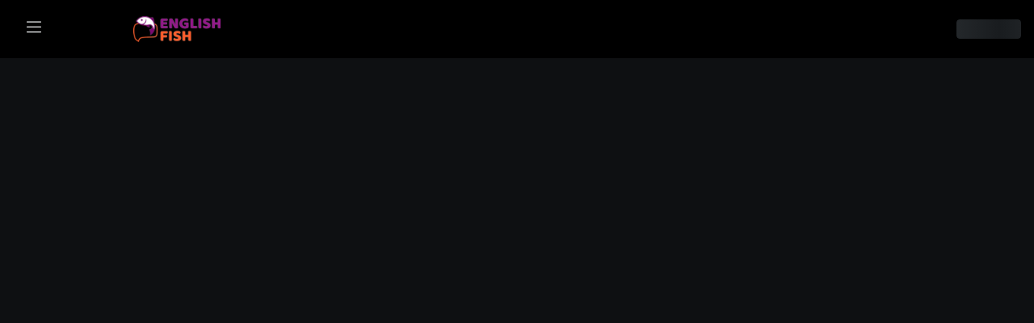

--- FILE ---
content_type: text/html; charset=utf-8
request_url: https://hotmart.com/pt-br/club/english-fish
body_size: 2443
content:
<!DOCTYPE html><html><head><meta charSet="utf-8"/><meta name="viewport" content="width=device-width"/><title>Hotmart Club</title><meta name="description" content="..."/><link rel="shortcut icon" href="https://app-club-distribution.cp.hotmart.com/static/images/favicon.ico"/><meta name="next-head-count" content="5"/><link rel="preconnect" href="https://static-media.hotmart.com" crossorigin="anonymous"/><link rel="preconnect" href="https://app-club-distribution.cp.hotmart.com" crossorigin="anonymous"/><link rel="preconnect" href="https://app-club-microfrontends-prod.cp.hotmart.com" crossorigin="anonymous"/><link rel="preconnect" href="https://sso.hotmart.com" crossorigin="anonymous"/><link rel="preconnect" href="https://hotmart-tracking-manager.hotmart.com" crossorigin="anonymous"/><link rel="preconnect" href="https://www.googletagmanager.com" crossorigin="anonymous"/><link rel="preconnect" href="https://cdn.optimizely.com" crossorigin="anonymous"/><link rel="preconnect" href="https://survey.survicate.com" crossorigin="anonymous"/><link rel="preconnect" href="https://surveys-static.survicate.com" crossorigin="anonymous"/><link rel="preconnect" href="https://js-agent.newrelic.com" crossorigin="anonymous"/><link rel="preconnect" href="https://bam.nr-data.net" crossorigin="anonymous"/><link rel="preconnect" href="https://api-cookie-policy.hotmart.com" crossorigin="anonymous"/><link rel="preconnect" href="https://api-tos.hotmart.com" crossorigin="anonymous"/><link rel="preconnect" href="https://api-content-platform-space-gateway.cp.hotmart.com" crossorigin="anonymous"/><link rel="preconnect" href="https://api-club-course-consumption-gateway.hotmart.com" crossorigin="anonymous"/><link rel="stylesheet" data-href="https://fonts.googleapis.com/css?family=Nunito+Sans:300,400,600,700&amp;font-display=swap"/><link rel="preload" href="https://app-club-distribution.cp.hotmart.com/bundle/1.28.1/_next/static/css/cf435b948141ca17.css" as="style"/><link rel="stylesheet" href="https://app-club-distribution.cp.hotmart.com/bundle/1.28.1/_next/static/css/cf435b948141ca17.css" data-n-g=""/><noscript data-n-css=""></noscript><script defer="" nomodule="" src="https://app-club-distribution.cp.hotmart.com/bundle/1.28.1/_next/static/chunks/polyfills-42372ed130431b0a.js"></script><script src="https://app-club-distribution.cp.hotmart.com/bundle/1.28.1/_next/static/chunks/webpack.864b4e2d04d082bc.production-1.28.1.js" defer=""></script><script src="https://app-club-distribution.cp.hotmart.com/bundle/1.28.1/_next/static/chunks/main.c335afc93cfb500d.production-1.28.1.js" defer=""></script><script src="https://app-club-distribution.cp.hotmart.com/bundle/1.28.1/_next/static/chunks/pages/_app.4c99263e61ecb875.production-1.28.1.js" defer=""></script><script src="https://app-club-distribution.cp.hotmart.com/bundle/1.28.1/_next/static/chunks/072d4843.ec442c33538f7964.production-1.28.1.js" defer=""></script><script src="https://app-club-distribution.cp.hotmart.com/bundle/1.28.1/_next/static/chunks/2aacc723.a0dcaaf0b16658aa.production-1.28.1.js" defer=""></script><script src="https://app-club-distribution.cp.hotmart.com/bundle/1.28.1/_next/static/chunks/bf322c48.3e9c3c17117d3105.production-1.28.1.js" defer=""></script><script src="https://app-club-distribution.cp.hotmart.com/bundle/1.28.1/_next/static/chunks/22e32791.2e7e4869e3b90462.production-1.28.1.js" defer=""></script><script src="https://app-club-distribution.cp.hotmart.com/bundle/1.28.1/_next/static/chunks/409a021e.e4b5104adc6db6c4.production-1.28.1.js" defer=""></script><script src="https://app-club-distribution.cp.hotmart.com/bundle/1.28.1/_next/static/chunks/b2d36f25.e0ce94a346f532a0.production-1.28.1.js" defer=""></script><script src="https://app-club-distribution.cp.hotmart.com/bundle/1.28.1/_next/static/chunks/2574.d14c26da3c7da11f.production-1.28.1.js" defer=""></script><script src="https://app-club-distribution.cp.hotmart.com/bundle/1.28.1/_next/static/chunks/pages/%5Blang%5D/club/%5Bmembership%5D.9f6af5be86db8cd7.production-1.28.1.js" defer=""></script><script src="https://app-club-distribution.cp.hotmart.com/bundle/1.28.1/_next/static/yBDSiWGK4hYek1G8BoZMP/_buildManifest.js" defer=""></script><script src="https://app-club-distribution.cp.hotmart.com/bundle/1.28.1/_next/static/yBDSiWGK4hYek1G8BoZMP/_ssgManifest.js" defer=""></script><style data-styled="" data-styled-version="6.1.15">.iEhgnY{display:flex;align-items:center;justify-content:center;width:100vw;height:100vh;overflow:hidden;}/*!sc*/
data-styled.g2[id="sc-467e7eab-0"]{content:"iEhgnY,"}/*!sc*/
</style><link rel="stylesheet" href="https://fonts.googleapis.com/css?family=Nunito+Sans:300,400,600,700&font-display=swap"/></head><body><div id="__next"><meta name="robots" content="noindex"/><div data-test="loading" class="sc-467e7eab-0 iEhgnY"></div></div><script id="__NEXT_DATA__" type="application/json">{"props":{"pageProps":{"membershipInfo":{"data":{"id":"67fab591a346d22378e3493c","name":"English Fish","settings":{"primaryColor":"#260a27","primaryColorName":"PURPLE","logoAltText":"DO ZERO À FLUÊNCIA NO INGLÊS EM APENAS 9 MESES\n\nSomos a escola de inglês mais acessível do Brasil. Surgimos para democratizar o acesso ao principal idioma do planeta: O INGLÊS.","orientation":{"global":"HORIZONTAL"},"logos":[{"type":"light","imageUrl":"https://static-media.hotmart.com/fXWolDEkcIdp0yHCHiw63u_WvCU=/fit-in/416x80/filters:upscale()/hotmart-template-files-production/membership/67fab591a346d22378e3493c/a5c350ce-0ffd-4056-834f-4d32d72120cd"},{"type":"dark","imageUrl":"https://static-media.hotmart.com/NNYDh85-pA9EbBGa40poyP380Xk=/fit-in/416x80/filters:upscale()/hotmart-template-files-production/membership/67fab591a346d22378e3493c/507a80d7-194d-4bf3-8cb2-210a76329427"}],"banners":[{"name":"BANNER A","hidden":false,"imageUrlWeb":"https://static-media.hotmart.com/bXPobW46yDOjO2IyUlcxU_rQTuQ=/fit-in/1920x800/filters:upscale()/hotmart-template-files-production/membership/67fab591a346d22378e3493c/61ea90e3-d7e7-4b74-9fc2-47c8852c5751","imageUrlWebSmall":"https://static-media.hotmart.com/DOvBGUo4_Fck-m3qPmOoG2EeW58=/fit-in/1440x600/filters:upscale()/hotmart-template-files-production/membership/67fab591a346d22378e3493c/61ea90e3-d7e7-4b74-9fc2-47c8852c5751","imageUrlMobile":"https://static-media.hotmart.com/eGlftUQopNKbc-c5VrkUF1bxja4=/fit-in/720x960/filters:upscale()/hotmart-template-files-production/membership/67fab591a346d22378e3493c/dfb8e571-91d8-4424-84de-a6901f91758c","imageUrlMobileSmall":"https://static-media.hotmart.com/Y19e_DPYM10b9_1n4xqLjBT8VYo=/fit-in/360x480/filters:upscale()/hotmart-template-files-production/membership/67fab591a346d22378e3493c/dfb8e571-91d8-4424-84de-a6901f91758c","imageUrlWebL1":"https://static-media.hotmart.com/VyLx1USN5Wn67QxOl7J1qvfYo9A=/fit-in/26x11/filters:upscale()/hotmart-template-files-production/membership/67fab591a346d22378e3493c/61ea90e3-d7e7-4b74-9fc2-47c8852c5751","imageUrlWebL2":"https://static-media.hotmart.com/U2WeLsU4O1sXBzQALR56aSBsCAc=/fit-in/1280x533/filters:upscale()/hotmart-template-files-production/membership/67fab591a346d22378e3493c/61ea90e3-d7e7-4b74-9fc2-47c8852c5751","imageUrlWebL3":"https://static-media.hotmart.com/DOvBGUo4_Fck-m3qPmOoG2EeW58=/fit-in/1440x600/filters:upscale()/hotmart-template-files-production/membership/67fab591a346d22378e3493c/61ea90e3-d7e7-4b74-9fc2-47c8852c5751","imageUrlWebL4":"https://static-media.hotmart.com/bXPobW46yDOjO2IyUlcxU_rQTuQ=/fit-in/1920x800/filters:upscale()/hotmart-template-files-production/membership/67fab591a346d22378e3493c/61ea90e3-d7e7-4b74-9fc2-47c8852c5751","imageUrlWebL5":"https://static-media.hotmart.com/ANlQNpJPRAtAbv9V5bpsr6Qk4_k=/fit-in/2560x1067/filters:upscale()/hotmart-template-files-production/membership/67fab591a346d22378e3493c/61ea90e3-d7e7-4b74-9fc2-47c8852c5751","imageUrlWebP1":"https://static-media.hotmart.com/cimfN2z0vuejU_KRX48UF5ygZTA=/fit-in/10x13/filters:upscale()/hotmart-template-files-production/membership/67fab591a346d22378e3493c/dfb8e571-91d8-4424-84de-a6901f91758c","imageUrlWebP2":"https://static-media.hotmart.com/SnVNWjYJU3U3UIu9rYpiHdrtMUo=/fit-in/480x640/filters:upscale()/hotmart-template-files-production/membership/67fab591a346d22378e3493c/dfb8e571-91d8-4424-84de-a6901f91758c","imageUrlWebP3":"https://static-media.hotmart.com/V7pDY4xZw04TV4rG12YnPAgEV80=/fit-in/640x853/filters:upscale()/hotmart-template-files-production/membership/67fab591a346d22378e3493c/dfb8e571-91d8-4424-84de-a6901f91758c","imageUrlWebP4":"https://static-media.hotmart.com/eGlftUQopNKbc-c5VrkUF1bxja4=/fit-in/720x960/filters:upscale()/hotmart-template-files-production/membership/67fab591a346d22378e3493c/dfb8e571-91d8-4424-84de-a6901f91758c","text":"Exemplo de título do banner","altText":"Somos a escola de inglês mais acessível do Brasil. Surgimos para democratizar o acesso ao principal idioma do planeta: O INGLÊS.","url":"https://english.fish/","version":0,"buttons":[{"label":"Texto do botão"}],"switchUrl":true,"switchText":false,"switchButton":false,"type":"IMAGE"}],"application":[],"hideBanner":false,"theme":"DARK","allowChangeTheme":false,"showSections":true},"roles":["VIEWER"],"slug":"english-fish","ownerId":4829334,"ownerUcode":"98b4b1ee-e4fc-4221-9bc5-650e3525cfc7","ownerName":"Totuel Educação e Marketing LTDA","customDomains":[],"ownerHasMembershipChat":false,"showcase":true,"createDate":1744483729969,"hasCommunity":false,"hasProduct":true,"amountCommunities":0,"amountProducts":2}},"lang":"pt-br"},"__N_SSP":true},"page":"/[lang]/club/[membership]","query":{"lang":"pt-br","membership":"english-fish"},"buildId":"yBDSiWGK4hYek1G8BoZMP","assetPrefix":"https://app-club-distribution.cp.hotmart.com/bundle/1.28.1","isFallback":false,"isExperimentalCompile":false,"gssp":true,"scriptLoader":[]}</script></body></html>

--- FILE ---
content_type: text/javascript
request_url: https://app-club-microfrontends-prod.cp.hotmart.com/app-space/_current/2211.ea458c0871e2ac785dae.chunk.production-1.165.2.js
body_size: 1299
content:
!function(){try{var e="undefined"!=typeof window?window:"undefined"!=typeof global?global:"undefined"!=typeof globalThis?globalThis:"undefined"!=typeof self?self:{},a=(new e.Error).stack;a&&(e._sentryDebugIds=e._sentryDebugIds||{},e._sentryDebugIds[a]="50db03e6-f760-46e6-b4a9-a8973756f1c2",e._sentryDebugIdIdentifier="sentry-dbid-50db03e6-f760-46e6-b4a9-a8973756f1c2")}catch(e){}}(),function(){var e="undefined"!=typeof window?window:"undefined"!=typeof global?global:"undefined"!=typeof globalThis?globalThis:"undefined"!=typeof self?self:{};e._sentryModuleMetadata=e._sentryModuleMetadata||{},function(){var a,n=(new e.Error).stack,t=e._sentryModuleMetadata[n]||{},i={project:"app-space-private",dsn:"https://7df7a57624c14a92ab15cfd089e536b8@o49094.ingest.sentry.io/6766506",release:"app-space_v1.165.2"},s={};for(a in t)t.hasOwnProperty(a)&&(s[a]=t[a]);for(a in i)i.hasOwnProperty(a)&&(s[a]=i[a]);e._sentryModuleMetadata[n]=s}()}();var _global="undefined"!=typeof window?window:"undefined"!=typeof global?global:"undefined"!=typeof globalThis?globalThis:"undefined"!=typeof self?self:{};_global.SENTRY_RELEASE={id:"app-space_v1.165.2"},(self.webpackChunk_hotmart_space_shell=self.webpackChunk_hotmart_space_shell||[]).push([[2211,9167,1548],{45524:(e,a,n)=>{n.d(a,{f:()=>t.f,K:()=>E});var t=n(6435),i=n(40358),s=n(18609);const E=class{static getBundles=async(e,a)=>(await s.l2.get(t.f.bundles(e),{params:{...a,...i.D.getParams()}})).data;static getProducts=async(e,a)=>(await s.l2.get(t.f.products(e,a))).data}},51412:(e,a,n)=>{var t,i;n.d(a,{a:()=>i,g:()=>t}),function(e){e.TRACK="TRACK",e.MODULE="MODULE",e.CLASS="CLASS",e.BUNDLE="BUNDLE",e.PRODUCT="PRODUCT",e.SALE="SALE",e.PURCHASED="PURCHASED",e.PROGRESS="PROGRESS"}(t||(t={})),function(e){e.DRAFT="DRAFT",e.ACTIVE="ACTIVE",e.PAUSED="PAUSED",e.DELETED="DELETED",e.IN_REVIEW="IN_REVIEW",e.NOT_APPROVED="NOT_APPROVED",e.CHANGES_PEDING_ON_PRODUCT="CHANGES_PEDING_ON_PRODUCT"}(i||(i={}))},80740:(e,a,n)=>{var t;n.d(a,{a:()=>t}),function(e){e.EnableViewAs="ENABLE_VIEW_AS",e.LiveKeepWatching="LIVE_KEEP_WATCHING_HOTMART_CLUB",e.EnableNotificationConsumer="ENABLE_NOTIFICATION_CONSUMER",e.EnablesNewHomeExperience="ENABLES_NEW_HOME_EXPERIENCE",e.EnableHotmartClubModuleSection="ENABLE_HOTMART_CLUB_MODULE_SECTION",e.EnableHotmartClubTrackSection="ENABLE_HOTMART_CLUB_TRACK_SECTION",e.EnableCertificateNewExperienceConsumer="ENABLE_CERTIFICATE_NEW_EXPERIENCE_CONSUMER",e.EnableCertificatePreviewConsumer="ENABLE_CERTIFICATE_PREVIEW_CONSUMER",e.EnableHotmartClubDynamicSections="ENABLE_HOTMART_CLUB_DYNAMIC_SECTIONS",e.EnableClubLiveMicrofront="ENABLE_CLUB_LIVE_MF"}(t||(t={}))},74324:(e,a,n)=>{n.r(a),n.d(a,{default:()=>t});const t=n(11761).w},36771:(e,a,n)=>{n.d(a,{A:()=>_});var t,i=n(14189),s=n(68528),E=n(53306),o=n(49493),d=n(74232),l=n(18609),r=n(99408),f=n(19898);!function(e){e.invalidatePreviewRequests="app-space:invalidatePreviewRequests"}(t||(t={}));const _=()=>{const{setMembershipData:e}=(0,r.pe)(),{membershipSlug:a,membershipId:n,sections:_}=(0,f.b)(),{isLoading:c}=(0,s.A)([E.B4.info(a)],()=>E.Cc.getInfo(a),{enabled:Boolean(a),onSuccess:a=>e(a)});return(0,i.useEffect)(()=>{const e=async()=>{await Promise.all([l.qQ.invalidateQueries([E.B4.info(a)]),l.qQ.invalidateQueries([d.PH.sections(n)]),l.qQ.invalidateQueries([o.Wn.sale(a)]),_?.forEach(e=>{l.qQ.invalidateQueries([d.PH.sectionsItems(n,e)])})])};return window.addEventListener(t.invalidatePreviewRequests,e),()=>{window.removeEventListener(t.invalidatePreviewRequests,e)}},[a,n,_]),{isLoading:c}}}}]);
//# sourceMappingURL=2211.ea458c0871e2ac785dae.production-1.165.2.js.map

--- FILE ---
content_type: text/javascript
request_url: https://app-club-microfrontends-prod.cp.hotmart.com/app-membership-consume/_current/101.847d91e2e46f716db0fb.chunk.production-0.69.3.js
body_size: 4395
content:
!function(){try{var e="undefined"!=typeof window?window:"undefined"!=typeof global?global:"undefined"!=typeof self?self:{},t=(new e.Error).stack;t&&(e._sentryDebugIds=e._sentryDebugIds||{},e._sentryDebugIds[t]="868fa11e-637a-40a8-b79e-0a0be50064b1",e._sentryDebugIdIdentifier="sentry-dbid-868fa11e-637a-40a8-b79e-0a0be50064b1")}catch(e){}}();var _sentryModuleMetadataGlobal="undefined"!=typeof window?window:"undefined"!=typeof global?global:"undefined"!=typeof self?self:{};_sentryModuleMetadataGlobal._sentryModuleMetadata=_sentryModuleMetadataGlobal._sentryModuleMetadata||{},_sentryModuleMetadataGlobal._sentryModuleMetadata[(new _sentryModuleMetadataGlobal.Error).stack]=Object.assign({},_sentryModuleMetadataGlobal._sentryModuleMetadata[(new _sentryModuleMetadataGlobal.Error).stack],{dsn:"https://87e6002c4bc94b2989fb7085f977b35d@o49094.ingest.sentry.io/4505149685694464",release:"app-membership-consume_v0.69.3"});var _global="undefined"!=typeof window?window:"undefined"!=typeof global?global:"undefined"!=typeof self?self:{};_global.SENTRY_RELEASE={id:"app-membership-consume_v0.69.3"},(self.webpackChunk_hotmart_app_membership_community_consume=self.webpackChunk_hotmart_app_membership_community_consume||[]).push([[101],{36638:(e,t,a)=>{a.d(t,{S:()=>g,X:()=>o});var n=a(74848),s=(a(19026),a(73884));const o=({children:e,classNames:t=""})=>(0,n.jsx)("div",{className:t,slot:"collapsed",children:e});var r=a(10486),i=a(96776),l=a(97904),c=a(24847),m=a(92568),d=a(90928),u=a(23921);const p=(0,m.default)(u.In)`
  background: none;
  transform: rotate(${e=>e.$isActive?"180deg":"360deg"});
  transition: all ease-out 0.2s;
  color: currentColor;
`;p.displayName="ChevronIcon";const _=m.css`
  .hot-collapse__arrow:hover {
    background-color: var(--gray-200) !important;
    border-radius: var(--border-radius) !important;
  }
`;const h=(0,s.forwardRef)((({collapseActions:e,children:t,className:a,active:o,label:m=""},u)=>{const{shadowRootRef:h}=function(e,t=!1){const{theme:a}=(0,d.J)();return(0,s.useEffect)((()=>{if(e?.current){const s=e.current.shadowRoot,o=s?.querySelector(".hot-collapse__arrow"),m=s?.querySelector(".hot-collapse__title"),d=document.createElement("style");d.innerHTML=_.toString(),o.prepend(d),o.style.backgroundImage="none",o.style.width="1.813rem",o.style.height="1.813rem",o.style.display="flex",o.style.marginLeft="0",o.style.padding="0.406rem",o.style.color=a===c.ThemeMode.DARK?l.dark.colors.gray900:l.light.colors.gray900,m.style.paddingRight="0",(0,r.render)((0,n.jsx)(p,{icon:i.td,$isActive:t}),o)}}),[e,t,a]),{shadowRootRef:e}}(u,o),g={class:a,ref:h,...o&&{active:o}};return(0,n.jsxs)("hot-collapse",{...g,children:[e||m,t]})})),g=Object.assign(h,{CollapseItem:o})},38101:(e,t,a)=>{a.r(t),a.d(t,{default:()=>ie});var n,s=a(74848),o=a(54782),r=a(90928),i=a(44810),l=a(73884),c=a(74070),m=a(24352);!function(e){e.TOGGLE_MENU="app-space:toggleMenu"}(n||(n={}));const d=()=>{const[e,t]=(0,l.useState)(!1);return(0,m.p)(n.TOGGLE_MENU,(e=>{t(e.isOpen)})),{isOpenMenu:e}};var u=a(42589),p=a(70036),_=a(83379),h=a(36638),g=a(92568);const b=g.css`
  .hot-collapse__arrow {
    color: var(--gray-900) !important;
  }
`,f=Object.assign((e=>{const t=(0,l.useRef)(null);return(0,l.useEffect)((()=>{const e=t.current?.shadowRoot,a=e?.querySelector(".hot-collapse__item"),n=document.createElement("style");n.innerHTML=b.toString(),a?.prepend(n)}),[]),(0,s.jsx)(h.S,{ref:t,...e})}),{CollapseItem:h.X});var y=a(99691),x=a(23921),N=a(25146),v=a(81413);const E=({groupId:e})=>{const{emitEvent:t}=(0,m.p)();return(0,s.jsxs)("button",{className:"_d-flex _p-0 _align-items-center _w-full hot-button _border-0 _text-1 _text-gray-900",onClick:()=>{t(v.P.CREATE_COMMUNITY,{groupId:e})},children:[(0,s.jsx)("span",{className:"_d-flex _py-4 _pl-4 _pr-0",children:(0,s.jsx)(x.In,{icon:y.QL,className:"_text-gray-900 _w-5"})}),(0,s.jsx)("span",{children:N.A.t("sidebar_menu.community_group.actions.create_community")})]})};var C=a(27064),M=a(51790),T=a(15111);const j=({communityType:e,className:t})=>{switch(e){case T.df.EXCLUSIVE:return(0,s.jsx)(x.In,{color:"var(--yellow)",icon:M.yy,className:t});case T.df.PAID:return(0,s.jsx)(x.In,{color:"var(--green-darker)",icon:C.s8,className:t});default:return null}};var I=a(63914),w=a(7697),A=a(24847),U=a(71647),O=a(97904),P=a(42802),k=a(67365);const R=g.default.button`
  padding: 0.375rem !important;
`;R.displayName="ActionButton";const D=(0,g.default)(k.A)`
  width: 0.8125rem;
  height: 0.8125rem;
`;D.displayName="ButtonIcon";const L=g.default.div`
  background-color: ${({theme:e})=>e===A.ThemeMode.DARK?O.dark.colors.bgPrimary:O.light.colors.bgPrimary} !important;
  box-shadow: var(--box-shadow-sm);
  z-index: 1;
`;L.displayName="DropdownWrapper";const S=(0,g.default)(k.A)`
  width: 1.25rem;
  height: 1.25rem;
`;S.displayName="CustomIcon";const $=g.default.span`
  ${(0,P.Di)(1)}
  word-break: break-word;
  min-width: 6.25rem;
  max-width: 10rem;
`;$.displayName="DropdownItemText";const G=({triggerIcon:e=I.xS,items:t})=>{const[a,n]=(0,l.useState)(!1),o=(0,l.useRef)(null),{value:r}=(0,w.G)({name:"theme",defaultValue:A.ThemeMode.DARK,observeChanges:!0});function i(){n(!1)}return(0,U.L)(o,i),(0,s.jsxs)("div",{ref:o,className:"_d-flex _flex-column _align-items-end _position-relative",children:[(0,s.jsxs)(R,{className:"hot-button _d-flex _align-items-center _border-0",onClickCapture:function(e){e.preventDefault(),e.stopPropagation(),n((e=>!e))},children:[(0,s.jsx)("span",{className:"_sr-only",children:"context menu icon"}),(0,s.jsx)(D,{icon:e,className:"_text-gray-900"})]}),a&&(0,s.jsx)("div",{className:"_d-flex _flex-column _align-items-end",children:(0,s.jsx)(L,{theme:r,className:"_d-flex _flex-column _position-fixed _rounded-lg _mt-2 _ml-2",children:t.map((e=>(0,s.jsx)(l.Fragment,{children:e.visible&&(0,s.jsxs)("button",{className:"_d-flex _align-items-center _border-0 hot-button _px-4 _py-5",onClickCapture:t=>function(e,t){e.preventDefault(),e.stopPropagation(),i(),t()}(t,e.callback),children:[e?.icon&&(0,s.jsx)(S,{icon:e.icon,className:"_text-gray-900 _mr-4"}),(0,s.jsx)($,{className:"_text-left",children:e.label})]})},e.label)))})})]})};var Y,B;!function(e){e.Home="HomePage",e.EditProduct="EditProductPage",e.ListProducts="ListProductsPage"}(Y||(Y={})),function(e){e.Creator="Creator",e.Member="Member",e.UserNoAccess="UserNoAccess",e.UserLogout="UserLogout"}(B||(B={}));var H=a(75469),X=a(13273),z=a(46695);const K=()=>{const{authStatus:e}=(0,r.J)(),[t,a]=(0,l.useState)(!1),{membership:n}=(0,u.useParams)(),s=e===i.AuthStatus.AUTHENTICATED,o=H.Q.getUserSessionData();(0,l.useEffect)((()=>(s&&n&&a(!0),()=>a(!1))),[s,n]);const c=(0,z.b)({url:o,cacheKey:[o,n],instanceName:X.Mj.API_CONTENT_GATEWAY,headers:{slug:n},queryOptions:{enabled:t}});return{...c,enabled:t,isLoading:!!t&&c.isLoading}},q=e=>{const{viewAsBar:t}=(0,r.J)(),{data:a}=K(),n=(e,t)=>Boolean(t?.some((t=>t===e))),s=e?.permissions?.actions,o=a?.role===T.xD.OWNER,i=t?.role===B.Creator;return{canCreateCommunityGroup:o&&i,canEditCommunityGroup:o&&i,canDeleteCommunityGroup:o&&i,canCreateCommunity:o&&i,canSetUpCommunity:[T.Xh.MEMBER_ROLE_READ,T.Xh.ACCESS_AND_PRIVACY,T.Xh.BLOCK_READ].some((e=>n(e,s))),canDeleteCommunity:n(T.Xh.COLLECTION_DELETE,s)&&e?.type!==T.df.PAID}},J=({group:e})=>{const{emitEvent:t}=(0,m.p)(),{canCreateCommunityGroup:a,canEditCommunityGroup:n,canDeleteCommunityGroup:o,canCreateCommunity:r}=q();return a||n||o||r?(0,s.jsxs)("div",{className:"_d-flex _align-items-center",children:[(0,s.jsx)(G,{triggerIcon:y.QL,items:[{label:N.A.t("sidebar_menu.community_group.actions.create"),visible:a,callback:()=>t(v.P.CREATE_COMMUNITY_GROUP)},{label:N.A.t("sidebar_menu.community_group.actions.create_community"),visible:r,callback:()=>t(v.P.CREATE_COMMUNITY,{groupId:e.id})}]}),(0,s.jsx)(G,{items:[{label:N.A.t("sidebar_menu.community_group.actions.edit"),visible:n,callback:()=>t(v.P.EDIT_COMMUNITY_GROUP,{group:e})},{label:N.A.t("sidebar_menu.community_group.actions.delete"),visible:o,callback:()=>t(v.P.DELETE_COMMUNITY_GROUP,{group:e})}]})]}):null},Q=({group:e})=>(0,s.jsxs)("div",{className:"_d-flex _align-items-center _justify-content-between _flex-1 _position-relative _py-2",children:[(0,s.jsx)("span",{className:"_font-14 _text-gray-900 _font-weight-bold",children:e.name}),(0,s.jsx)(J,{group:e})]});var W=a(49662),V=a(86820),F=a(96617),Z=a(34707);const ee=g.default.div`
  display: flex;
  align-items: center;
  justify-content: center;
  flex-shrink: 0;
  width: 3.5rem;
  height: 3.5rem;
  margin-right: var(--spacer-4);
  border-radius: var(--border-radius);
  transition: background ease 250ms;
  position: relative;
  z-index: 1;

  ${({$hasNotification:e})=>e&&g.css`
      &::before {
        background-color: var(--red) !important;
        content: '';
        width: 0.5rem;
        height: 0.5rem;
        border-radius: 50%;
        position: absolute;
        top: 0.5rem;
        right: 0.5rem;
      }
    `}

  img {
    width: 1.5rem;
    height: 1.5rem;
    object-fit: cover;
    border-radius: var(--border-radius);
  }
`,te=({community:e,hasNotification:t})=>e.icon?(0,s.jsx)(ee,{$hasNotification:t,children:(0,s.jsx)(x.zT,{id:e.icon,size:"1.5rem"})}):e.imageURL?(0,s.jsx)(ee,{$hasNotification:t,children:(0,s.jsx)("img",{src:e.imageURL,alt:e.name,loading:"lazy"})}):(0,s.jsx)(ee,{$hasNotification:t,children:(0,s.jsx)(x.In,{icon:Z.CY,className:"_text-gray-900"})}),ae=(0,g.default)(u.Link)`
  height: 3.5rem;
  background-color: ${({$active:e})=>e?"var(--structure-menu-item-bg)":"inherit"};
  font-weight: ${({$active:e})=>e?"bold":"inherit"};
  transition: background ease 250ms;

  &:hover {
    background-color: var(--custom-color-lighter);

    ${ee} {
      background-color: ${({$active:e})=>e?"var(--structure-menu-item-bg)":"var(--custom-color-lighter)"};
    }
  }
`;ae.displayName="Wrapper";const ne=g.default.span`
  position: relative;

  span {
    ${(0,P.Di)(2)}
    word-break: break-word;
    font-weight: ${({$hasNotification:e,$isActive:t})=>e||t?"bold":"normal"};
  }

  ${({$hasNotification:e})=>e&&g.css`
      &::after {
        background-color: var(--red) !important;
        content: '';
        width: 0.5rem;
        height: 0.5rem;
        border-radius: 50%;
        position: relative;
        top: 50%;
        transform: translateX(-50%);
        flex-shrink: 0;
      }
    `}
`;ne.displayName="Text";const se=({group:e,community:t})=>{const a=(0,u.useParams)(),{emitEvent:n}=(0,m.p)(),{canSetUpCommunity:o,canDeleteCommunity:r}=q(t),{lang:i,idCommunity:l}=a,c=l||a["*"],d=t.id===Number(c),_=(0,u.generatePath)(p.f.COMMUNITY_PATH,{lang:i,membership:e.slug,idCommunity:String(t.id)}),h=o||r,g=[{label:N.A.t("sidebar_menu.community.actions.settings"),icon:V.BH,visible:o,callback:()=>n(v.P.SET_UP_COMMUNITY,{communityId:t.id})},{label:N.A.t("sidebar_menu.community.actions.delete"),icon:F.yL,visible:r,callback:()=>n(v.P.DELETE_COMMUNITY,{community:t})}];return(0,s.jsxs)(ae,{to:_,className:"_d-flex _align-items-center _text-decoration-none _rounded _pr-4",$active:d,children:[(0,s.jsx)(te,{community:t,hasNotification:t.hasUnseenNewsOrCommentReplies}),(0,s.jsxs)("div",{className:"_d-flex _align-items-center _justify-content-between _flex-1",children:[(0,s.jsx)(ne,{className:"_d-flex _align-items-center _justify-content-between _flex-1 _font-14 _text-gray-900",$hasNotification:t.hasUnseenNewsOrCommentReplies,$isActive:d,children:(0,s.jsx)("span",{className:"_mr-4",children:t.name})}),(0,s.jsx)(j,{communityType:t.type,className:"_ml-1"}),h&&(0,s.jsx)(G,{items:g})]})]})},oe=()=>{const{membership:e}=(0,u.useParams)(),{canCreateCommunity:t}=q(),{data:a,isLoading:n,isRefetching:o,isError:r,invalidateQuery:i}=(0,W.O)({membershipSlug:e});(0,m.p)(v.P.UPDATE_COMMUNITY_LIST,i);const c=(0,l.useMemo)((()=>Boolean(Array.isArray(a?.groups)&&a?.groups?.length>0)),[a?.groups]);return n||o?(0,s.jsx)(x.Rh,{className:"_d-flex _align-items-center _justify-content-center"}):r||!c?null:(0,s.jsx)(s.Fragment,{children:a?.groups?.map((e=>(0,s.jsx)("div",{className:"_border-top",children:(0,s.jsx)(f,{label:(0,s.jsx)(Q,{group:e}),active:!0,children:(0,s.jsxs)(f.CollapseItem,{classNames:"_pb-4",children:[e?.communities?.data?.map((t=>(0,s.jsx)(se,{group:e,community:t},t.id))),t&&(0,s.jsx)(E,{groupId:e.id})]})})},e.id)))})},re=(0,l.lazy)((()=>a.e(425).then(a.t.bind(a,92425,23)))),ie=(0,o.I)((({className:e})=>{const{authStatus:t,user:a}=(0,r.J)(),{isOpenMenu:n}=d(),{pathname:o}=(0,u.useLocation)(),m=Boolean(t===i.AuthStatus.AUTHENTICATED&&!c.a$.isExpired(a?.token));return!(Boolean((0,u.matchPath)(`${p.f.COMMUNITIES_PATH}/*`,o))||n&&t!==i.AuthStatus.AUTHENTICATING)?null:(0,s.jsxs)("div",{slot:"items",className:e,children:[(0,s.jsx)(oe,{}),m&&(0,s.jsx)(_.t,{children:(0,s.jsx)(l.Suspense,{fallback:null,children:(0,s.jsx)(re,{parentAppUser:a})})})]})}))},81413:(e,t,a)=>{var n;a.d(t,{P:()=>n}),function(e){e.CREATE_COMMUNITY="app-membership-consume:create-community",e.DELETE_COMMUNITY="app-membership-consume:delete-community",e.SET_UP_COMMUNITY="app-membership-consume:set-up-community",e.UPDATE_COMMUNITY_LIST="app-membership-consume:update-community-list",e.CREATE_COMMUNITY_GROUP="app-membership-consume:create-community-group",e.EDIT_COMMUNITY_GROUP="app-membership-consume:edit-community-group",e.DELETE_COMMUNITY_GROUP="app-membership-consume:delete-community-group",e.CLOSE_MODAL="app-membership-consume:close-modal"}(n||(n={}))}}]);
//# sourceMappingURL=101.847d91e2e46f716db0fb.production-0.69.3.js.map

--- FILE ---
content_type: text/javascript
request_url: https://app-club-microfrontends-prod.cp.hotmart.com/app-space/_current/6158.ea458c0871e2ac785dae.chunk.production-1.165.2.js
body_size: 11170
content:
!function(){try{var i="undefined"!=typeof window?window:"undefined"!=typeof global?global:"undefined"!=typeof globalThis?globalThis:"undefined"!=typeof self?self:{},t=(new i.Error).stack;t&&(i._sentryDebugIds=i._sentryDebugIds||{},i._sentryDebugIds[t]="eef73854-a663-4180-9306-7f1f667e5b6e",i._sentryDebugIdIdentifier="sentry-dbid-eef73854-a663-4180-9306-7f1f667e5b6e")}catch(i){}}(),function(){var i="undefined"!=typeof window?window:"undefined"!=typeof global?global:"undefined"!=typeof globalThis?globalThis:"undefined"!=typeof self?self:{};i._sentryModuleMetadata=i._sentryModuleMetadata||{},function(){var t,e=(new i.Error).stack,r=i._sentryModuleMetadata[e]||{},n={project:"app-space-private",dsn:"https://7df7a57624c14a92ab15cfd089e536b8@o49094.ingest.sentry.io/6766506",release:"app-space_v1.165.2"},a={};for(t in r)r.hasOwnProperty(t)&&(a[t]=r[t]);for(t in n)n.hasOwnProperty(t)&&(a[t]=n[t]);i._sentryModuleMetadata[e]=a}()}();var _global="undefined"!=typeof window?window:"undefined"!=typeof global?global:"undefined"!=typeof globalThis?globalThis:"undefined"!=typeof self?self:{};_global.SENTRY_RELEASE={id:"app-space_v1.165.2"},(self.webpackChunk_hotmart_space_shell=self.webpackChunk_hotmart_space_shell||[]).push([[6158],{36356:(i,t)=>{"use strict";var e="calendar",r=[128198,128197],n="f133",a="M112 0C120.8 0 128 7.164 128 16V64H320V16C320 7.164 327.2 0 336 0C344.8 0 352 7.164 352 16V64H384C419.3 64 448 92.65 448 128V448C448 483.3 419.3 512 384 512H64C28.65 512 0 483.3 0 448V128C0 92.65 28.65 64 64 64H96V16C96 7.164 103.2 0 112 0zM416 192H32V448C32 465.7 46.33 480 64 480H384C401.7 480 416 465.7 416 448V192zM384 96H64C46.33 96 32 110.3 32 128V160H416V128C416 110.3 401.7 96 384 96z";t.mw={prefix:"fal",iconName:e,icon:[448,512,r,n,a]},t.ok=t.mw},95991:(i,t)=>{"use strict";var e="flag-swallowtail",r=["flag-alt"],n="f74c",a="M400.6 208l103.9-123.4c8.018-9.52 9.788-22.82 4.538-34.11S492.4 32 480 32H32V16C32 7.164 24.84 0 16 0S0 7.164 0 16v480C0 504.8 7.164 512 16 512S32 504.8 32 496V384h448c12.45 0 23.76-7.219 29.01-18.5s3.479-24.59-4.539-34.11L400.6 208zM32 352V64h448l-121.3 144L480 352H32z";t.mw={prefix:"fal",iconName:e,icon:[512,512,r,n,a]},t.tH=t.mw},23632:(i,t)=>{"use strict";var e="paint-roller",r=[],n="f5aa",a="M416 64V96C416 131.3 387.3 160 352 160H64C28.65 160 0 131.3 0 96V64C0 28.65 28.65 0 64 0H352C387.3 0 416 28.65 416 64zM352 32H64C46.33 32 32 46.33 32 64V96C32 113.7 46.33 128 64 128H352C369.7 128 384 113.7 384 96V64C384 46.33 369.7 32 352 32zM208 288C208 252.7 236.7 224 272 224H448C465.7 224 480 209.7 480 192V128C480 110.3 465.7 96 448 96V64C483.3 64 512 92.65 512 128V192C512 227.3 483.3 256 448 256H272C254.3 256 240 270.3 240 288V320C266.5 320 288 341.5 288 368V464C288 490.5 266.5 512 240 512H208C181.5 512 160 490.5 160 464V368C160 341.5 181.5 320 208 320V288zM240 352H208C199.2 352 192 359.2 192 368V464C192 472.8 199.2 480 208 480H240C248.8 480 256 472.8 256 464V368C256 359.2 248.8 352 240 352z";t.mw={prefix:"fal",iconName:e,icon:[512,512,r,n,a]},t.Il=t.mw},18877:(i,t)=>{"use strict";var e="rectangle-list",r=["list-alt"],n="f022",a="M128 184C114.7 184 104 173.3 104 160C104 146.7 114.7 136 128 136C141.3 136 152 146.7 152 160C152 173.3 141.3 184 128 184zM192 160C192 151.2 199.2 144 208 144H464C472.8 144 480 151.2 480 160C480 168.8 472.8 176 464 176H208C199.2 176 192 168.8 192 160zM192 256C192 247.2 199.2 240 208 240H464C472.8 240 480 247.2 480 256C480 264.8 472.8 272 464 272H208C199.2 272 192 264.8 192 256zM192 352C192 343.2 199.2 336 208 336H464C472.8 336 480 343.2 480 352C480 360.8 472.8 368 464 368H208C199.2 368 192 360.8 192 352zM128 232C141.3 232 152 242.7 152 256C152 269.3 141.3 280 128 280C114.7 280 104 269.3 104 256C104 242.7 114.7 232 128 232zM128 376C114.7 376 104 365.3 104 352C104 338.7 114.7 328 128 328C141.3 328 152 338.7 152 352C152 365.3 141.3 376 128 376zM0 96C0 60.65 28.65 32 64 32H512C547.3 32 576 60.65 576 96V416C576 451.3 547.3 480 512 480H64C28.65 480 0 451.3 0 416V96zM32 96V416C32 433.7 46.33 448 64 448H512C529.7 448 544 433.7 544 416V96C544 78.33 529.7 64 512 64H64C46.33 64 32 78.33 32 96z";t.mw={prefix:"fal",iconName:e,icon:[576,512,r,n,a]},t.Vk=t.mw},15804:(i,t)=>{"use strict";var e="screen-users",r=["users-class"],n="f63d",a="M116 416h-40C34.13 416 0 451.9 0 496C0 504.8 7.25 512 16 512S32 504.8 32 496C32 469.5 51.75 448 76 448h40C140.3 448 160 469.5 160 496C160 504.8 167.3 512 176 512S192 504.8 192 496C192 451.9 157.9 416 116 416zM564 416h-40C482.1 416 448 451.9 448 496c0 8.75 7.25 16 16 16s16-7.25 16-16c0-26.5 19.75-48 44-48h40C588.3 448 608 469.5 608 496c0 8.75 7.25 16 16 16s16-7.25 16-16C640 451.9 605.9 416 564 416zM340 416h-40C258.1 416 224 451.9 224 496C224 504.8 231.3 512 240 512S256 504.8 256 496C256 469.5 275.8 448 300 448h40C364.3 448 384 469.5 384 496c0 8.75 7.25 16 16 16s16-7.25 16-16C416 451.9 381.9 416 340 416zM256.2 320c0 35.35 28.44 63.98 63.79 63.98S383.8 355.3 383.8 320S355.3 256 320 256S256.2 284.7 256.2 320zM352 320c0 17.64-14.36 32-32 32s-32-14.36-32-32s14.36-32 32-32S352 302.4 352 320zM544 256c-35.35 0-63.79 28.64-63.79 63.98S508.7 383.1 544 383.1S607.8 355.3 607.8 320S579.3 256 544 256zM544 352c-17.64 0-32-14.36-32-32s14.36-32 32-32s32 14.36 32 32S561.6 352 544 352zM96 383.1c35.35 0 63.79-28.64 63.79-63.98S131.3 256 96 256S32.21 284.7 32.21 320S60.65 383.1 96 383.1zM96 288c17.64 0 32 14.36 32 32s-14.36 32-32 32s-32-14.36-32-32S78.36 288 96 288zM48 240C56.84 240 64 232.8 64 224V48C64 39.17 71.19 32 80 32h480C568.8 32 576 39.17 576 48V224c0 8.844 7.156 16 16 16S608 232.8 608 224V48c0-26.47-21.53-47.1-48-47.1h-480C53.53 .0001 32 21.53 32 48V224C32 232.8 39.16 240 48 240z";t.mw={prefix:"fal",iconName:e,icon:[640,512,r,n,a]},t.Gk=t.mw},7442:(i,t)=>{"use strict";var e="signal-stream",r=[],n="f8dd",a="M505.9 71.75c-8.961-9.781-24.18-10.37-33.95-1.406c-9.759 8.969-10.4 24.16-1.423 33.91c77.04 83.69 77.04 219.8 0 303.5c-8.977 9.75-8.336 24.94 1.423 33.91C476.5 445.9 482.4 448 488.2 448c6.475 0 12.95-2.594 17.69-7.75C599.4 338.7 599.4 173.3 505.9 71.75zM392.3 149.1c-9.962 8.75-10.95 23.91-2.19 33.87c34.97 39.78 34.97 104.5 0 144.3c-8.758 9.969-7.772 25.12 2.19 33.87c4.567 3.1 10.21 5.969 15.84 5.969c6.678 0 13.32-2.75 18.06-8.156c50.33-57.25 50.33-150.4 0-207.7C417.4 142.2 402.3 141.2 392.3 149.1zM104.1 70.35c-9.728-8.969-24.94-8.375-33.95 1.406c-93.51 101.6-93.51 266.9 0 368.5C74.87 445.4 81.34 448 87.82 448c5.818 0 11.65-2.094 16.26-6.344c9.759-8.969 10.4-24.16 1.423-33.91c-77.04-83.69-77.04-219.8 0-303.5C114.5 94.5 113.8 79.32 104.1 70.35zM183.7 149.1C173.8 141.2 158.6 142.2 149.8 152.2c-50.33 57.25-50.33 150.4 0 207.7c4.739 5.406 11.39 8.156 18.06 8.156c5.614 0 11.28-1.969 15.84-5.969c9.962-8.75 10.95-23.91 2.19-33.87c-34.97-39.78-34.97-104.5 0-144.3C194.7 173.9 193.7 158.7 183.7 149.1zM288 216c-22.11 0-40.02 17.91-40.02 39.1S265.9 296 288 296s40.02-17.91 40.02-39.1S310.1 216 288 216z";t.mw={prefix:"far",iconName:e,icon:[576,512,r,n,a]},t.qA=t.mw},67714:(i,t)=>{"use strict";var e="arrow-up-right-from-square",r=["external-link"],n="f08e",a="M256 64C256 46.33 270.3 32 288 32H415.1C415.1 32 415.1 32 415.1 32C420.3 32 424.5 32.86 428.2 34.43C431.1 35.98 435.5 38.27 438.6 41.3C438.6 41.35 438.6 41.4 438.7 41.44C444.9 47.66 447.1 55.78 448 63.9C448 63.94 448 63.97 448 64V192C448 209.7 433.7 224 416 224C398.3 224 384 209.7 384 192V141.3L214.6 310.6C202.1 323.1 181.9 323.1 169.4 310.6C156.9 298.1 156.9 277.9 169.4 265.4L338.7 96H288C270.3 96 256 81.67 256 64V64zM0 128C0 92.65 28.65 64 64 64H160C177.7 64 192 78.33 192 96C192 113.7 177.7 128 160 128H64V416H352V320C352 302.3 366.3 288 384 288C401.7 288 416 302.3 416 320V416C416 451.3 387.3 480 352 480H64C28.65 480 0 451.3 0 416V128z";t.mw={prefix:"fas",iconName:e,icon:[448,512,r,n,a]},t.Ju=t.mw},17605:(i,t)=>{"use strict";var e="play",r=[9654],n="f04b",a="M361 215C375.3 223.8 384 239.3 384 256C384 272.7 375.3 288.2 361 296.1L73.03 472.1C58.21 482 39.66 482.4 24.52 473.9C9.377 465.4 0 449.4 0 432V80C0 62.64 9.377 46.63 24.52 38.13C39.66 29.64 58.21 29.99 73.03 39.04L361 215z";t.mw={prefix:"fas",iconName:e,icon:[384,512,r,n,a]},t.ij=t.mw},16747:(i,t,e)=>{var r;self,r=()=>(()=>{"use strict";var i={7705:i=>{i.exports=function(i){var t=[];return t.toString=function(){return this.map(function(t){var e="",r=void 0!==t[5];return t[4]&&(e+="@supports (".concat(t[4],") {")),t[2]&&(e+="@media ".concat(t[2]," {")),r&&(e+="@layer".concat(t[5].length>0?" ".concat(t[5]):""," {")),e+=i(t),r&&(e+="}"),t[2]&&(e+="}"),t[4]&&(e+="}"),e}).join("")},t.i=function(i,e,r,n,a){"string"==typeof i&&(i=[[null,i,void 0]]);var o={};if(r)for(var s=0;s<this.length;s++){var p=this[s][0];null!=p&&(o[p]=!0)}for(var l=0;l<i.length;l++){var c=[].concat(i[l]);r&&o[c[0]]||(void 0!==a&&(void 0===c[5]||(c[1]="@layer".concat(c[5].length>0?" ".concat(c[5]):""," {").concat(c[1],"}")),c[5]=a),e&&(c[2]?(c[1]="@media ".concat(c[2]," {").concat(c[1],"}"),c[2]=e):c[2]=e),n&&(c[4]?(c[1]="@supports (".concat(c[4],") {").concat(c[1],"}"),c[4]=n):c[4]="".concat(n)),t.push(c))}},t}},6738:i=>{i.exports=function(i){return i[1]}},5097:(i,t,e)=>{e.d(t,{Z:()=>s});var r=e(6738),n=e.n(r),a=e(7705),o=e.n(a)()(n());o.push([i.id,':host{font-family:var(--font-family, "Nunito Sans", -apple-system, blinkmacsystemfont, "Segoe UI", helvetica, arial, sans-serif, "Apple Color Emoji", "Segoe UI Emoji", "Segoe UI Symbol")}:host *,:host *::before,:host *::after{-webkit-box-sizing:border-box;-moz-box-sizing:border-box;box-sizing:border-box}',""]);const s=o},1264:(i,t,e)=>{e.d(t,{Z:()=>s});var r=e(6738),n=e.n(r),a=e(7705),o=e.n(a)()(n());o.push([i.id,".hot-progress__bar{background:var(--progress-bg, #5981e3);-webkit-border-radius:var(--border-radius-pill, 3rem);-moz-border-radius:var(--border-radius-pill, 3rem);border-radius:var(--border-radius-pill, 3rem);color:var(--white, #ffffff);display:-webkit-box;display:-webkit-flex;display:-moz-box;display:-ms-flexbox;display:flex;-webkit-box-orient:vertical;-webkit-box-direction:normal;-webkit-flex-direction:column;-moz-box-orient:vertical;-moz-box-direction:normal;-ms-flex-direction:column;flex-direction:column;font-size:0;height:100%;-webkit-box-pack:center;-webkit-justify-content:center;-moz-box-pack:center;-ms-flex-pack:center;justify-content:center;text-align:center;-webkit-transition:width var(--timing, 500ms) var(--easing, cubic-bezier(0.2, 1, 0.2, 1));-o-transition:width var(--timing, 500ms) var(--easing, cubic-bezier(0.2, 1, 0.2, 1));-moz-transition:width var(--timing, 500ms) var(--easing, cubic-bezier(0.2, 1, 0.2, 1));transition:width var(--timing, 500ms) var(--easing, cubic-bezier(0.2, 1, 0.2, 1));white-space:nowrap}@media screen and (prefers-reduced-motion: reduce){.hot-progress__bar{-webkit-transition:none;-o-transition:none;-moz-transition:none;transition:none}}:host{-webkit-box-align:center;-webkit-align-items:center;-moz-box-align:center;-ms-flex-align:center;align-items:center;background-color:var(--gray-200, #e6e9ed);-webkit-border-radius:var(--border-radius-pill, 3rem);-moz-border-radius:var(--border-radius-pill, 3rem);border-radius:var(--border-radius-pill, 3rem);display:-webkit-box;display:-webkit-flex;display:-moz-box;display:-ms-flexbox;display:flex;font-size:var(--text-1, 0.75rem);height:var(--spacer-4, 1rem);overflow:hidden}:host(.hot-progress--lg){height:var(--spacer-5, 1.5rem)}:host(.hot-progress--sm),:host(.hot-progress--outer-label){height:var(--spacer-2, 0.5rem)}:host(.hot-progress--outer-label){margin-top:var(--spacer-3, 0.75rem);overflow:visible}:host(.hot-progress--outer-label) span{color:var(--primary, #5981e3);position:relative;top:-webkit-calc(var(--spacer-3, 0.75rem)*-1);top:-moz-calc(var(--spacer-3, 0.75rem)*-1);top:calc(var(--spacer-3, 0.75rem)*-1)}:host(.hot-progress--label){height:var(--spacer-4, 1rem)}:host(.hot-progress--label) .hot-progress__bar,:host(.hot-progress--outer-label) .hot-progress__bar{font-size:var(--text-1, 0.75rem)}",""]);const s=o}},t={};function r(e){var n=t[e];if(void 0!==n)return n.exports;var a=t[e]={id:e,exports:{}};return i[e](a,a.exports,r),a.exports}r.n=i=>{var t=i&&i.__esModule?()=>i.default:()=>i;return r.d(t,{a:t}),t},r.d=(i,t)=>{for(var e in t)r.o(t,e)&&!r.o(i,e)&&Object.defineProperty(i,e,{enumerable:!0,get:t[e]})},r.o=(i,t)=>Object.prototype.hasOwnProperty.call(i,t),r.r=i=>{"undefined"!=typeof Symbol&&Symbol.toStringTag&&Object.defineProperty(i,Symbol.toStringTag,{value:"Module"}),Object.defineProperty(i,"__esModule",{value:!0})};var n={};return(()=>{r.r(n);const i=e(5018);var t=r.n(i);const a=e(44668);var o=r.n(a);const s=e(40906);var p=r.n(s);const l=e(63315);var c=r.n(l);const u=e(30409);var g=r.n(u);const d=e(59410);var b=r.n(d),A=r(5097),w=function(i){p()(a,i);var e,r,n=(e=a,r=function(){if("undefined"==typeof Reflect||!Reflect.construct)return!1;if(Reflect.construct.sham)return!1;if("function"==typeof Proxy)return!0;try{return Boolean.prototype.valueOf.call(Reflect.construct(Boolean,[],function(){})),!0}catch(i){return!1}}(),function(){var i,t=g()(e);if(r){var n=g()(this).constructor;i=Reflect.construct(t,arguments,n)}else i=t.apply(this,arguments);return c()(this,i)});function a(i){var e;t()(this,a);var r=(e=n.call(this)).getTemplate(),o=document.createElement("template");o.innerHTML=r;var s=o.content.querySelector("style");return s&&(s.innerHTML="".concat(s.innerHTML," ").concat(A.Z.toString())),window.ShadyCSS&&window.ShadyCSS.prepareTemplate(o,i),e.attachShadow({mode:"open"}),e.shadowRoot.appendChild(document.importNode(o.content,!0)),e}return o()(a,[{key:"connectedCallback",value:function(){window.ShadyCSS&&window.ShadyCSS.styleElement(this)}},{key:"getTemplate",value:function(){return""}}]),a}(b()(HTMLElement));const h=w;var f,C,m="hot-progress",v="value",y="aria-label",k="aria-labelledby",M=r(1264);f=m,C=function(i){p()(a,i);var e,r,n=(e=a,r=function(){if("undefined"==typeof Reflect||!Reflect.construct)return!1;if(Reflect.construct.sham)return!1;if("function"==typeof Proxy)return!0;try{return Boolean.prototype.valueOf.call(Reflect.construct(Boolean,[],function(){})),!0}catch(i){return!1}}(),function(){var i,t=g()(e);if(r){var n=g()(this).constructor;i=Reflect.construct(t,arguments,n)}else i=t.apply(this,arguments);return c()(this,i)});function a(){return t()(this,a),n.call(this,m)}return o()(a,[{key:"attributeChangedCallback",value:function(i,t,e){i===v&&this._handleValue(e),i===y&&this._handleAriaLabel(e),i===k&&this._handleAriaLabelledBy(e)}},{key:"_handleValue",value:function(i){var t=this.shadowRoot.querySelector(".hot-progress__bar"),e=this.shadowRoot.querySelector(".hot-progress__bar span");t.style.width="".concat(i,"%"),e.innerHTML="".concat(i,"%"),t.setAttribute("aria-valuenow",i)}},{key:"_handleAriaLabel",value:function(i){this.shadowRoot.querySelector(".hot-progress__bar").setAttribute(y,i)}},{key:"_handleAriaLabelledBy",value:function(i){this.shadowRoot.querySelector(".hot-progress__bar").setAttribute(k,i)}},{key:"getTemplate",value:function(){return"\n      <style>".concat(M.Z.toString(),'</style>\n      <div class="hot-progress__bar" role="progressbar" aria-valuemin="0" aria-valuemax="100"><span></span></div>\n    ')}}],[{key:"observedAttributes",get:function(){return[v,y,k]}}]),a}(h),customElements.get(f)||customElements.define(f,C)})(),n})(),i.exports=r()},97044:(i,t,e)=>{"use strict";e.d(t,{A:()=>h});var r,n=e(31085),a=e(14189),o=Object.defineProperty,s=(i,t,e)=>((i,t,e)=>t in i?o(i,t,{enumerable:!0,configurable:!0,writable:!0,value:e}):i[t]=e)(i,"symbol"!=typeof t?t+"":t,e),p=new Map,l=new WeakMap,c=0;function u(i){return Object.keys(i).sort().filter(t=>void 0!==i[t]).map(t=>{return`${t}_${"root"===t?(e=i.root,e?(l.has(e)||(c+=1,l.set(e,c.toString())),l.get(e)):"0"):i[t]}`;var e}).toString()}function g(i,t,e={},n=r){if(void 0===window.IntersectionObserver&&void 0!==n){const r=i.getBoundingClientRect();return t(n,{isIntersecting:n,target:i,intersectionRatio:"number"==typeof e.threshold?e.threshold:0,time:0,boundingClientRect:r,intersectionRect:r,rootBounds:r}),()=>{}}const{id:a,observer:o,elements:s}=function(i){const t=u(i);let e=p.get(t);if(!e){const r=new Map;let n;const a=new IntersectionObserver(t=>{t.forEach(t=>{var e;const a=t.isIntersecting&&n.some(i=>t.intersectionRatio>=i);i.trackVisibility&&void 0===t.isVisible&&(t.isVisible=a),null==(e=r.get(t.target))||e.forEach(i=>{i(a,t)})})},i);n=a.thresholds||(Array.isArray(i.threshold)?i.threshold:[i.threshold||0]),e={id:t,observer:a,elements:r},p.set(t,e)}return e}(e),l=s.get(i)||[];return s.has(i)||s.set(i,l),l.push(t),o.observe(i),function(){l.splice(l.indexOf(t),1),0===l.length&&(s.delete(i),o.unobserve(i)),0===s.size&&(o.disconnect(),p.delete(a))}}var d,b,A=class extends a.Component{constructor(i){super(i),s(this,"node",null),s(this,"_unobserveCb",null),s(this,"lastInView"),s(this,"handleNode",i=>{this.node&&(this.unobserve(),i||this.props.triggerOnce||this.props.skip||(this.setState({inView:!!this.props.initialInView,entry:void 0}),this.lastInView=this.props.initialInView)),this.node=i||null,this.observeNode()}),s(this,"handleChange",(i,t)=>{const e=this.lastInView;this.lastInView=i,(void 0!==e||i)&&(i&&this.props.triggerOnce&&this.unobserve(),function(i){return"function"!=typeof i.children}(this.props)||this.setState({inView:i,entry:t}),this.props.onChange&&this.props.onChange(i,t))}),this.state={inView:!!i.initialInView,entry:void 0},this.lastInView=i.initialInView}componentDidMount(){this.unobserve(),this.observeNode()}componentDidUpdate(i){i.rootMargin===this.props.rootMargin&&i.root===this.props.root&&i.threshold===this.props.threshold&&i.skip===this.props.skip&&i.trackVisibility===this.props.trackVisibility&&i.delay===this.props.delay||(this.unobserve(),this.observeNode())}componentWillUnmount(){this.unobserve()}observeNode(){if(!this.node||this.props.skip)return;const{threshold:i,root:t,rootMargin:e,trackVisibility:r,delay:n,fallbackInView:a}=this.props;void 0===this.lastInView&&(this.lastInView=this.props.initialInView),this._unobserveCb=g(this.node,this.handleChange,{threshold:i,root:t,rootMargin:e,trackVisibility:r,delay:n},a)}unobserve(){this._unobserveCb&&(this._unobserveCb(),this._unobserveCb=null)}render(){const{children:i}=this.props;if("function"==typeof i){const{inView:t,entry:e}=this.state;return i({inView:t,entry:e,ref:this.handleNode})}const{as:t,triggerOnce:e,threshold:r,root:n,rootMargin:o,onChange:s,skip:p,trackVisibility:l,delay:c,initialInView:u,fallbackInView:g,...d}=this.props;return a.createElement(t||"div",{ref:this.handleNode,...d},i)}};null!=(b=null!=(d=a.useInsertionEffect)?d:a.useLayoutEffect)||a.useEffect;var w=e(28242);const h=({children:i,placeholder:t=null,triggerOnce:e=!0,rootMargin:r="0px 0px",debugMode:a=!1})=>(a&&(w.V.setOptions({enabled:!0}),w.V.info("<VisibilityRender />",{triggerOnce:e,rootMargin:r,children:i,placeholder:t})),"undefined"==typeof window||"IntersectionObserver"in window?(0,n.jsx)(A,{triggerOnce:e,rootMargin:r,children:({inView:e,ref:r})=>(0,n.jsx)("div",{ref:r,children:e?i:t})}):(0,n.jsx)(n.Fragment,{children:i}))},59109:(i,t,e)=>{"use strict";e.d(t,{A:()=>s});var r=e(82001),n=e.n(r),a=e(40935),o=e.n(a)()(n());o.push([i.id,"._bg-brand-primary{background-color:#f04e23 !important;background-color:var(--brand-primary) !important}._bg-brand-primary-lightest{background-color:#fdece7 !important;background-color:var(--brand-primary-lightest) !important}._bg-brand-primary-lighter{background-color:#ff9377 !important;background-color:var(--brand-primary-lighter) !important}._bg-brand-primary-light{background-color:#fe734f !important;background-color:var(--brand-primary-light) !important}._bg-brand-primary-dark{background-color:#c5310a !important;background-color:var(--brand-primary-dark) !important}._bg-brand-primary-darker{background-color:#9c2100 !important;background-color:var(--brand-primary-darker) !important}._bg-brand-primary-darkest{background-color:#511100 !important;background-color:var(--brand-primary-darkest) !important}","",{version:3,sources:["webpack://./../../node_modules/@hotmart/cosmos/dist/styles/utilities/background/variations/brand-primary.css"],names:[],mappings:"AAAA,mBAAmB,mCAAmC,CAAC,gDAAgD,CAAC,4BAA4B,mCAAmC,CAAC,yDAAyD,CAAC,2BAA2B,mCAAmC,CAAC,wDAAwD,CAAC,yBAAyB,mCAAmC,CAAC,sDAAsD,CAAC,wBAAwB,mCAAmC,CAAC,qDAAqD,CAAC,0BAA0B,mCAAmC,CAAC,uDAAuD,CAAC,2BAA2B,mCAAmC,CAAC,wDAAwD",sourcesContent:["._bg-brand-primary{background-color:#f04e23 !important;background-color:var(--brand-primary) !important}._bg-brand-primary-lightest{background-color:#fdece7 !important;background-color:var(--brand-primary-lightest) !important}._bg-brand-primary-lighter{background-color:#ff9377 !important;background-color:var(--brand-primary-lighter) !important}._bg-brand-primary-light{background-color:#fe734f !important;background-color:var(--brand-primary-light) !important}._bg-brand-primary-dark{background-color:#c5310a !important;background-color:var(--brand-primary-dark) !important}._bg-brand-primary-darker{background-color:#9c2100 !important;background-color:var(--brand-primary-darker) !important}._bg-brand-primary-darkest{background-color:#511100 !important;background-color:var(--brand-primary-darkest) !important}"],sourceRoot:""}]);const s=o},66965:(i,t,e)=>{"use strict";e.d(t,{A:()=>s});var r=e(82001),n=e.n(r),a=e(40935),o=e.n(a)()(n());o.push([i.id,".swiper-pagination{position:absolute;text-align:center;transition:.3s opacity;transform:translate3d(0,0,0);z-index:10}.swiper-pagination.swiper-pagination-hidden{opacity:0}.swiper-pagination-disabled>.swiper-pagination,.swiper-pagination.swiper-pagination-disabled{display:none!important}.swiper-horizontal>.swiper-pagination-bullets,.swiper-pagination-bullets.swiper-pagination-horizontal,.swiper-pagination-custom,.swiper-pagination-fraction{bottom:var(--swiper-pagination-bottom,8px);top:var(--swiper-pagination-top,auto);left:0;width:100%}.swiper-pagination-bullets-dynamic{overflow:hidden;font-size:0}.swiper-pagination-bullets-dynamic .swiper-pagination-bullet{transform:scale(.33);position:relative}.swiper-pagination-bullets-dynamic .swiper-pagination-bullet-active{transform:scale(1)}.swiper-pagination-bullets-dynamic .swiper-pagination-bullet-active-main{transform:scale(1)}.swiper-pagination-bullets-dynamic .swiper-pagination-bullet-active-prev{transform:scale(.66)}.swiper-pagination-bullets-dynamic .swiper-pagination-bullet-active-prev-prev{transform:scale(.33)}.swiper-pagination-bullets-dynamic .swiper-pagination-bullet-active-next{transform:scale(.66)}.swiper-pagination-bullets-dynamic .swiper-pagination-bullet-active-next-next{transform:scale(.33)}.swiper-pagination-bullet{width:var(--swiper-pagination-bullet-width,var(--swiper-pagination-bullet-size,8px));height:var(--swiper-pagination-bullet-height,var(--swiper-pagination-bullet-size,8px));display:inline-block;border-radius:var(--swiper-pagination-bullet-border-radius,50%);background:var(--swiper-pagination-bullet-inactive-color,#000);opacity:var(--swiper-pagination-bullet-inactive-opacity, .2)}button.swiper-pagination-bullet{border:none;margin:0;padding:0;box-shadow:none;-webkit-appearance:none;appearance:none}.swiper-pagination-clickable .swiper-pagination-bullet{cursor:pointer}.swiper-pagination-bullet:only-child{display:none!important}.swiper-pagination-bullet-active{opacity:var(--swiper-pagination-bullet-opacity, 1);background:var(--swiper-pagination-color,var(--swiper-theme-color))}.swiper-pagination-vertical.swiper-pagination-bullets,.swiper-vertical>.swiper-pagination-bullets{right:var(--swiper-pagination-right,8px);left:var(--swiper-pagination-left,auto);top:50%;transform:translate3d(0px,-50%,0)}.swiper-pagination-vertical.swiper-pagination-bullets .swiper-pagination-bullet,.swiper-vertical>.swiper-pagination-bullets .swiper-pagination-bullet{margin:var(--swiper-pagination-bullet-vertical-gap,6px) 0;display:block}.swiper-pagination-vertical.swiper-pagination-bullets.swiper-pagination-bullets-dynamic,.swiper-vertical>.swiper-pagination-bullets.swiper-pagination-bullets-dynamic{top:50%;transform:translateY(-50%);width:8px}.swiper-pagination-vertical.swiper-pagination-bullets.swiper-pagination-bullets-dynamic .swiper-pagination-bullet,.swiper-vertical>.swiper-pagination-bullets.swiper-pagination-bullets-dynamic .swiper-pagination-bullet{display:inline-block;transition:.2s transform,.2s top}.swiper-horizontal>.swiper-pagination-bullets .swiper-pagination-bullet,.swiper-pagination-horizontal.swiper-pagination-bullets .swiper-pagination-bullet{margin:0 var(--swiper-pagination-bullet-horizontal-gap,4px)}.swiper-horizontal>.swiper-pagination-bullets.swiper-pagination-bullets-dynamic,.swiper-pagination-horizontal.swiper-pagination-bullets.swiper-pagination-bullets-dynamic{left:50%;transform:translateX(-50%);white-space:nowrap}.swiper-horizontal>.swiper-pagination-bullets.swiper-pagination-bullets-dynamic .swiper-pagination-bullet,.swiper-pagination-horizontal.swiper-pagination-bullets.swiper-pagination-bullets-dynamic .swiper-pagination-bullet{transition:.2s transform,.2s left}.swiper-horizontal.swiper-rtl>.swiper-pagination-bullets-dynamic .swiper-pagination-bullet,:host(.swiper-horizontal.swiper-rtl) .swiper-pagination-bullets-dynamic .swiper-pagination-bullet{transition:.2s transform,.2s right}.swiper-pagination-fraction{color:var(--swiper-pagination-fraction-color,inherit)}.swiper-pagination-progressbar{background:var(--swiper-pagination-progressbar-bg-color,rgba(0,0,0,.25));position:absolute}.swiper-pagination-progressbar .swiper-pagination-progressbar-fill{background:var(--swiper-pagination-color,var(--swiper-theme-color));position:absolute;left:0;top:0;width:100%;height:100%;transform:scale(0);transform-origin:left top}.swiper-rtl .swiper-pagination-progressbar .swiper-pagination-progressbar-fill{transform-origin:right top}.swiper-horizontal>.swiper-pagination-progressbar,.swiper-pagination-progressbar.swiper-pagination-horizontal,.swiper-pagination-progressbar.swiper-pagination-vertical.swiper-pagination-progressbar-opposite,.swiper-vertical>.swiper-pagination-progressbar.swiper-pagination-progressbar-opposite{width:100%;height:var(--swiper-pagination-progressbar-size,4px);left:0;top:0}.swiper-horizontal>.swiper-pagination-progressbar.swiper-pagination-progressbar-opposite,.swiper-pagination-progressbar.swiper-pagination-horizontal.swiper-pagination-progressbar-opposite,.swiper-pagination-progressbar.swiper-pagination-vertical,.swiper-vertical>.swiper-pagination-progressbar{width:var(--swiper-pagination-progressbar-size,4px);height:100%;left:0;top:0}.swiper-pagination-lock{display:none}","",{version:3,sources:["webpack://./../../node_modules/swiper/modules/pagination/pagination.min.css"],names:[],mappings:"AAAA,mBAAmB,iBAAiB,CAAC,iBAAiB,CAAC,sBAAsB,CAAC,4BAA4B,CAAC,UAAU,CAAC,4CAA4C,SAAS,CAAC,6FAA6F,sBAAsB,CAAC,4JAA4J,0CAA0C,CAAC,qCAAqC,CAAC,MAAM,CAAC,UAAU,CAAC,mCAAmC,eAAe,CAAC,WAAW,CAAC,6DAA6D,oBAAoB,CAAC,iBAAiB,CAAC,oEAAoE,kBAAkB,CAAC,yEAAyE,kBAAkB,CAAC,yEAAyE,oBAAoB,CAAC,8EAA8E,oBAAoB,CAAC,yEAAyE,oBAAoB,CAAC,8EAA8E,oBAAoB,CAAC,0BAA0B,oFAAoF,CAAC,sFAAsF,CAAC,oBAAoB,CAAC,+DAA+D,CAAC,8DAA8D,CAAC,4DAA4D,CAAC,gCAAgC,WAAW,CAAC,QAAQ,CAAC,SAAS,CAAC,eAAe,CAAC,uBAAuB,CAAC,eAAe,CAAC,uDAAuD,cAAc,CAAC,qCAAqC,sBAAsB,CAAC,iCAAiC,kDAAkD,CAAC,mEAAmE,CAAC,kGAAkG,wCAAwC,CAAC,uCAAuC,CAAC,OAAO,CAAC,iCAAiC,CAAC,sJAAsJ,yDAAyD,CAAC,aAAa,CAAC,sKAAsK,OAAO,CAAC,0BAA0B,CAAC,SAAS,CAAC,0NAA0N,oBAAoB,CAAC,gCAAgC,CAAC,0JAA0J,2DAA2D,CAAC,0KAA0K,QAAQ,CAAC,0BAA0B,CAAC,kBAAkB,CAAC,8NAA8N,iCAAiC,CAAC,6LAA6L,kCAAkC,CAAC,4BAA4B,qDAAqD,CAAC,+BAA+B,wEAAwE,CAAC,iBAAiB,CAAC,mEAAmE,mEAAmE,CAAC,iBAAiB,CAAC,MAAM,CAAC,KAAK,CAAC,UAAU,CAAC,WAAW,CAAC,kBAAkB,CAAC,yBAAyB,CAAC,+EAA+E,0BAA0B,CAAC,sSAAsS,UAAU,CAAC,oDAAoD,CAAC,MAAM,CAAC,KAAK,CAAC,sSAAsS,mDAAmD,CAAC,WAAW,CAAC,MAAM,CAAC,KAAK,CAAC,wBAAwB,YAAY",sourcesContent:[".swiper-pagination{position:absolute;text-align:center;transition:.3s opacity;transform:translate3d(0,0,0);z-index:10}.swiper-pagination.swiper-pagination-hidden{opacity:0}.swiper-pagination-disabled>.swiper-pagination,.swiper-pagination.swiper-pagination-disabled{display:none!important}.swiper-horizontal>.swiper-pagination-bullets,.swiper-pagination-bullets.swiper-pagination-horizontal,.swiper-pagination-custom,.swiper-pagination-fraction{bottom:var(--swiper-pagination-bottom,8px);top:var(--swiper-pagination-top,auto);left:0;width:100%}.swiper-pagination-bullets-dynamic{overflow:hidden;font-size:0}.swiper-pagination-bullets-dynamic .swiper-pagination-bullet{transform:scale(.33);position:relative}.swiper-pagination-bullets-dynamic .swiper-pagination-bullet-active{transform:scale(1)}.swiper-pagination-bullets-dynamic .swiper-pagination-bullet-active-main{transform:scale(1)}.swiper-pagination-bullets-dynamic .swiper-pagination-bullet-active-prev{transform:scale(.66)}.swiper-pagination-bullets-dynamic .swiper-pagination-bullet-active-prev-prev{transform:scale(.33)}.swiper-pagination-bullets-dynamic .swiper-pagination-bullet-active-next{transform:scale(.66)}.swiper-pagination-bullets-dynamic .swiper-pagination-bullet-active-next-next{transform:scale(.33)}.swiper-pagination-bullet{width:var(--swiper-pagination-bullet-width,var(--swiper-pagination-bullet-size,8px));height:var(--swiper-pagination-bullet-height,var(--swiper-pagination-bullet-size,8px));display:inline-block;border-radius:var(--swiper-pagination-bullet-border-radius,50%);background:var(--swiper-pagination-bullet-inactive-color,#000);opacity:var(--swiper-pagination-bullet-inactive-opacity, .2)}button.swiper-pagination-bullet{border:none;margin:0;padding:0;box-shadow:none;-webkit-appearance:none;appearance:none}.swiper-pagination-clickable .swiper-pagination-bullet{cursor:pointer}.swiper-pagination-bullet:only-child{display:none!important}.swiper-pagination-bullet-active{opacity:var(--swiper-pagination-bullet-opacity, 1);background:var(--swiper-pagination-color,var(--swiper-theme-color))}.swiper-pagination-vertical.swiper-pagination-bullets,.swiper-vertical>.swiper-pagination-bullets{right:var(--swiper-pagination-right,8px);left:var(--swiper-pagination-left,auto);top:50%;transform:translate3d(0px,-50%,0)}.swiper-pagination-vertical.swiper-pagination-bullets .swiper-pagination-bullet,.swiper-vertical>.swiper-pagination-bullets .swiper-pagination-bullet{margin:var(--swiper-pagination-bullet-vertical-gap,6px) 0;display:block}.swiper-pagination-vertical.swiper-pagination-bullets.swiper-pagination-bullets-dynamic,.swiper-vertical>.swiper-pagination-bullets.swiper-pagination-bullets-dynamic{top:50%;transform:translateY(-50%);width:8px}.swiper-pagination-vertical.swiper-pagination-bullets.swiper-pagination-bullets-dynamic .swiper-pagination-bullet,.swiper-vertical>.swiper-pagination-bullets.swiper-pagination-bullets-dynamic .swiper-pagination-bullet{display:inline-block;transition:.2s transform,.2s top}.swiper-horizontal>.swiper-pagination-bullets .swiper-pagination-bullet,.swiper-pagination-horizontal.swiper-pagination-bullets .swiper-pagination-bullet{margin:0 var(--swiper-pagination-bullet-horizontal-gap,4px)}.swiper-horizontal>.swiper-pagination-bullets.swiper-pagination-bullets-dynamic,.swiper-pagination-horizontal.swiper-pagination-bullets.swiper-pagination-bullets-dynamic{left:50%;transform:translateX(-50%);white-space:nowrap}.swiper-horizontal>.swiper-pagination-bullets.swiper-pagination-bullets-dynamic .swiper-pagination-bullet,.swiper-pagination-horizontal.swiper-pagination-bullets.swiper-pagination-bullets-dynamic .swiper-pagination-bullet{transition:.2s transform,.2s left}.swiper-horizontal.swiper-rtl>.swiper-pagination-bullets-dynamic .swiper-pagination-bullet,:host(.swiper-horizontal.swiper-rtl) .swiper-pagination-bullets-dynamic .swiper-pagination-bullet{transition:.2s transform,.2s right}.swiper-pagination-fraction{color:var(--swiper-pagination-fraction-color,inherit)}.swiper-pagination-progressbar{background:var(--swiper-pagination-progressbar-bg-color,rgba(0,0,0,.25));position:absolute}.swiper-pagination-progressbar .swiper-pagination-progressbar-fill{background:var(--swiper-pagination-color,var(--swiper-theme-color));position:absolute;left:0;top:0;width:100%;height:100%;transform:scale(0);transform-origin:left top}.swiper-rtl .swiper-pagination-progressbar .swiper-pagination-progressbar-fill{transform-origin:right top}.swiper-horizontal>.swiper-pagination-progressbar,.swiper-pagination-progressbar.swiper-pagination-horizontal,.swiper-pagination-progressbar.swiper-pagination-vertical.swiper-pagination-progressbar-opposite,.swiper-vertical>.swiper-pagination-progressbar.swiper-pagination-progressbar-opposite{width:100%;height:var(--swiper-pagination-progressbar-size,4px);left:0;top:0}.swiper-horizontal>.swiper-pagination-progressbar.swiper-pagination-progressbar-opposite,.swiper-pagination-progressbar.swiper-pagination-horizontal.swiper-pagination-progressbar-opposite,.swiper-pagination-progressbar.swiper-pagination-vertical,.swiper-vertical>.swiper-pagination-progressbar{width:var(--swiper-pagination-progressbar-size,4px);height:100%;left:0;top:0}.swiper-pagination-lock{display:none}"],sourceRoot:""}]);const s=o},23464:function(i){i.exports=function(){"use strict";var i=1e3,t=6e4,e=36e5,r="millisecond",n="second",a="minute",o="hour",s="day",p="week",l="month",c="quarter",u="year",g="date",d="Invalid Date",b=/^(\d{4})[-/]?(\d{1,2})?[-/]?(\d{0,2})[Tt\s]*(\d{1,2})?:?(\d{1,2})?:?(\d{1,2})?[.:]?(\d+)?$/,A=/\[([^\]]+)]|Y{1,4}|M{1,4}|D{1,2}|d{1,4}|H{1,2}|h{1,2}|a|A|m{1,2}|s{1,2}|Z{1,2}|SSS/g,w={name:"en",weekdays:"Sunday_Monday_Tuesday_Wednesday_Thursday_Friday_Saturday".split("_"),months:"January_February_March_April_May_June_July_August_September_October_November_December".split("_"),ordinal:function(i){var t=["th","st","nd","rd"],e=i%100;return"["+i+(t[(e-20)%10]||t[e]||t[0])+"]"}},h=function(i,t,e){var r=String(i);return!r||r.length>=t?i:""+Array(t+1-r.length).join(e)+i},f={s:h,z:function(i){var t=-i.utcOffset(),e=Math.abs(t),r=Math.floor(e/60),n=e%60;return(t<=0?"+":"-")+h(r,2,"0")+":"+h(n,2,"0")},m:function i(t,e){if(t.date()<e.date())return-i(e,t);var r=12*(e.year()-t.year())+(e.month()-t.month()),n=t.clone().add(r,l),a=e-n<0,o=t.clone().add(r+(a?-1:1),l);return+(-(r+(e-n)/(a?n-o:o-n))||0)},a:function(i){return i<0?Math.ceil(i)||0:Math.floor(i)},p:function(i){return{M:l,y:u,w:p,d:s,D:g,h:o,m:a,s:n,ms:r,Q:c}[i]||String(i||"").toLowerCase().replace(/s$/,"")},u:function(i){return void 0===i}},C="en",m={};m[C]=w;var v="$isDayjsObject",y=function(i){return i instanceof S||!(!i||!i[v])},k=function i(t,e,r){var n;if(!t)return C;if("string"==typeof t){var a=t.toLowerCase();m[a]&&(n=a),e&&(m[a]=e,n=a);var o=t.split("-");if(!n&&o.length>1)return i(o[0])}else{var s=t.name;m[s]=t,n=s}return!r&&n&&(C=n),n||!r&&C},M=function(i,t){if(y(i))return i.clone();var e="object"==typeof t?t:{};return e.date=i,e.args=arguments,new S(e)},z=f;z.l=k,z.i=y,z.w=function(i,t){return M(i,{locale:t.$L,utc:t.$u,x:t.$x,$offset:t.$offset})};var S=function(){function w(i){this.$L=k(i.locale,null,!0),this.parse(i),this.$x=this.$x||i.x||{},this[v]=!0}var h=w.prototype;return h.parse=function(i){this.$d=function(i){var t=i.date,e=i.utc;if(null===t)return new Date(NaN);if(z.u(t))return new Date;if(t instanceof Date)return new Date(t);if("string"==typeof t&&!/Z$/i.test(t)){var r=t.match(b);if(r){var n=r[2]-1||0,a=(r[7]||"0").substring(0,3);return e?new Date(Date.UTC(r[1],n,r[3]||1,r[4]||0,r[5]||0,r[6]||0,a)):new Date(r[1],n,r[3]||1,r[4]||0,r[5]||0,r[6]||0,a)}}return new Date(t)}(i),this.init()},h.init=function(){var i=this.$d;this.$y=i.getFullYear(),this.$M=i.getMonth(),this.$D=i.getDate(),this.$W=i.getDay(),this.$H=i.getHours(),this.$m=i.getMinutes(),this.$s=i.getSeconds(),this.$ms=i.getMilliseconds()},h.$utils=function(){return z},h.isValid=function(){return!(this.$d.toString()===d)},h.isSame=function(i,t){var e=M(i);return this.startOf(t)<=e&&e<=this.endOf(t)},h.isAfter=function(i,t){return M(i)<this.startOf(t)},h.isBefore=function(i,t){return this.endOf(t)<M(i)},h.$g=function(i,t,e){return z.u(i)?this[t]:this.set(e,i)},h.unix=function(){return Math.floor(this.valueOf()/1e3)},h.valueOf=function(){return this.$d.getTime()},h.startOf=function(i,t){var e=this,r=!!z.u(t)||t,c=z.p(i),d=function(i,t){var n=z.w(e.$u?Date.UTC(e.$y,t,i):new Date(e.$y,t,i),e);return r?n:n.endOf(s)},b=function(i,t){return z.w(e.toDate()[i].apply(e.toDate("s"),(r?[0,0,0,0]:[23,59,59,999]).slice(t)),e)},A=this.$W,w=this.$M,h=this.$D,f="set"+(this.$u?"UTC":"");switch(c){case u:return r?d(1,0):d(31,11);case l:return r?d(1,w):d(0,w+1);case p:var C=this.$locale().weekStart||0,m=(A<C?A+7:A)-C;return d(r?h-m:h+(6-m),w);case s:case g:return b(f+"Hours",0);case o:return b(f+"Minutes",1);case a:return b(f+"Seconds",2);case n:return b(f+"Milliseconds",3);default:return this.clone()}},h.endOf=function(i){return this.startOf(i,!1)},h.$set=function(i,t){var e,p=z.p(i),c="set"+(this.$u?"UTC":""),d=(e={},e[s]=c+"Date",e[g]=c+"Date",e[l]=c+"Month",e[u]=c+"FullYear",e[o]=c+"Hours",e[a]=c+"Minutes",e[n]=c+"Seconds",e[r]=c+"Milliseconds",e)[p],b=p===s?this.$D+(t-this.$W):t;if(p===l||p===u){var A=this.clone().set(g,1);A.$d[d](b),A.init(),this.$d=A.set(g,Math.min(this.$D,A.daysInMonth())).$d}else d&&this.$d[d](b);return this.init(),this},h.set=function(i,t){return this.clone().$set(i,t)},h.get=function(i){return this[z.p(i)]()},h.add=function(r,c){var g,d=this;r=Number(r);var b=z.p(c),A=function(i){var t=M(d);return z.w(t.date(t.date()+Math.round(i*r)),d)};if(b===l)return this.set(l,this.$M+r);if(b===u)return this.set(u,this.$y+r);if(b===s)return A(1);if(b===p)return A(7);var w=(g={},g[a]=t,g[o]=e,g[n]=i,g)[b]||1,h=this.$d.getTime()+r*w;return z.w(h,this)},h.subtract=function(i,t){return this.add(-1*i,t)},h.format=function(i){var t=this,e=this.$locale();if(!this.isValid())return e.invalidDate||d;var r=i||"YYYY-MM-DDTHH:mm:ssZ",n=z.z(this),a=this.$H,o=this.$m,s=this.$M,p=e.weekdays,l=e.months,c=e.meridiem,u=function(i,e,n,a){return i&&(i[e]||i(t,r))||n[e].slice(0,a)},g=function(i){return z.s(a%12||12,i,"0")},b=c||function(i,t,e){var r=i<12?"AM":"PM";return e?r.toLowerCase():r};return r.replace(A,function(i,r){return r||function(i){switch(i){case"YY":return String(t.$y).slice(-2);case"YYYY":return z.s(t.$y,4,"0");case"M":return s+1;case"MM":return z.s(s+1,2,"0");case"MMM":return u(e.monthsShort,s,l,3);case"MMMM":return u(l,s);case"D":return t.$D;case"DD":return z.s(t.$D,2,"0");case"d":return String(t.$W);case"dd":return u(e.weekdaysMin,t.$W,p,2);case"ddd":return u(e.weekdaysShort,t.$W,p,3);case"dddd":return p[t.$W];case"H":return String(a);case"HH":return z.s(a,2,"0");case"h":return g(1);case"hh":return g(2);case"a":return b(a,o,!0);case"A":return b(a,o,!1);case"m":return String(o);case"mm":return z.s(o,2,"0");case"s":return String(t.$s);case"ss":return z.s(t.$s,2,"0");case"SSS":return z.s(t.$ms,3,"0");case"Z":return n}return null}(i)||n.replace(":","")})},h.utcOffset=function(){return 15*-Math.round(this.$d.getTimezoneOffset()/15)},h.diff=function(r,g,d){var b,A=this,w=z.p(g),h=M(r),f=(h.utcOffset()-this.utcOffset())*t,C=this-h,m=function(){return z.m(A,h)};switch(w){case u:b=m()/12;break;case l:b=m();break;case c:b=m()/3;break;case p:b=(C-f)/6048e5;break;case s:b=(C-f)/864e5;break;case o:b=C/e;break;case a:b=C/t;break;case n:b=C/i;break;default:b=C}return d?b:z.a(b)},h.daysInMonth=function(){return this.endOf(l).$D},h.$locale=function(){return m[this.$L]},h.locale=function(i,t){if(!i)return this.$L;var e=this.clone(),r=k(i,t,!0);return r&&(e.$L=r),e},h.clone=function(){return z.w(this.$d,this)},h.toDate=function(){return new Date(this.valueOf())},h.toJSON=function(){return this.isValid()?this.toISOString():null},h.toISOString=function(){return this.$d.toISOString()},h.toString=function(){return this.$d.toUTCString()},w}(),x=S.prototype;return M.prototype=x,[["$ms",r],["$s",n],["$m",a],["$H",o],["$W",s],["$M",l],["$y",u],["$D",g]].forEach(function(i){x[i[1]]=function(t){return this.$g(t,i[0],i[1])}}),M.extend=function(i,t){return i.$i||(i(t,S,M),i.$i=!0),M},M.locale=k,M.isDayjs=y,M.unix=function(i){return M(1e3*i)},M.en=m[C],M.Ls=m,M.p={},M}()},43123:(i,t,e)=>{"use strict";var r=e(72591),n=e.n(r),a=e(1740),o=e.n(a),s=e(88128),p=e.n(s),l=e(30855),c=e.n(l),u=e(93051),g=e.n(u),d=e(73656),b=e.n(d),A=e(59109),w={};w.styleTagTransform=b(),w.setAttributes=c(),w.insert=p().bind(null,"head"),w.domAPI=o(),w.insertStyleElement=g();n()(A.A,w),A.A&&A.A.locals&&A.A.locals},21755:(i,t,e)=>{"use strict";var r=e(72591),n=e.n(r),a=e(1740),o=e.n(a),s=e(88128),p=e.n(s),l=e(30855),c=e.n(l),u=e(93051),g=e.n(u),d=e(73656),b=e.n(d),A=e(66965),w={};w.styleTagTransform=b(),w.setAttributes=c(),w.insert=p().bind(null,"head"),w.domAPI=o(),w.insertStyleElement=g();n()(A.A,w),A.A&&A.A.locals&&A.A.locals}}]);
//# sourceMappingURL=6158.ea458c0871e2ac785dae.production-1.165.2.js.map

--- FILE ---
content_type: text/javascript
request_url: https://app-club-microfrontends-prod.cp.hotmart.com/app-space/_current/2590.ea458c0871e2ac785dae.chunk.production-1.165.2.js
body_size: 40708
content:
!function(){try{var t="undefined"!=typeof window?window:"undefined"!=typeof global?global:"undefined"!=typeof globalThis?globalThis:"undefined"!=typeof self?self:{},e=(new t.Error).stack;e&&(t._sentryDebugIds=t._sentryDebugIds||{},t._sentryDebugIds[e]="25f75fb3-fefa-44dd-a15f-12642163d9dc",t._sentryDebugIdIdentifier="sentry-dbid-25f75fb3-fefa-44dd-a15f-12642163d9dc")}catch(t){}}(),function(){var t="undefined"!=typeof window?window:"undefined"!=typeof global?global:"undefined"!=typeof globalThis?globalThis:"undefined"!=typeof self?self:{};t._sentryModuleMetadata=t._sentryModuleMetadata||{},function(){var e,n=(new t.Error).stack,r=t._sentryModuleMetadata[n]||{},o={project:"app-space-private",dsn:"https://7df7a57624c14a92ab15cfd089e536b8@o49094.ingest.sentry.io/6766506",release:"app-space_v1.165.2"},a={};for(e in r)r.hasOwnProperty(e)&&(a[e]=r[e]);for(e in o)o.hasOwnProperty(e)&&(a[e]=o[e]);t._sentryModuleMetadata[n]=a}()}();var _global="undefined"!=typeof window?window:"undefined"!=typeof global?global:"undefined"!=typeof globalThis?globalThis:"undefined"!=typeof self?self:{};_global.SENTRY_RELEASE={id:"app-space_v1.165.2"},(self.webpackChunk_hotmart_space_shell=self.webpackChunk_hotmart_space_shell||[]).push([[2590],{30318:(t,e)=>{"use strict";var n="arrow-rotate-right",r=[8635,"arrow-right-rotate","arrow-rotate-forward","redo"],o="f01e",a="M255.9 32.11c79.47 0 151.8 41.76 192.1 109.4V48C448 39.16 455.2 32 464 32S480 39.16 480 48v128C480 184.8 472.8 192 464 192h-128C327.2 192 320 184.8 320 176S327.2 160 336 160h85.85C387.5 100.7 324.9 64 256 64C150.1 64 64 150.1 64 256s86.13 192 192 192c59.48 0 114.7-26.91 151.3-73.84c5.438-7 15.48-8.281 22.47-2.75c6.953 5.438 8.187 15.5 2.75 22.44c-42.8 54.75-107.3 86.05-176.7 86.05C132.4 479.9 32 379.5 32 256S132.4 32.11 255.9 32.11z";e.mw={prefix:"fal",iconName:n,icon:[512,512,r,o,a]},e.mC=e.mw},32688:(t,e,n)=>{"use strict";function r(t,e){var n=Object.keys(t);if(Object.getOwnPropertySymbols){var r=Object.getOwnPropertySymbols(t);e&&(r=r.filter(function(e){return Object.getOwnPropertyDescriptor(t,e).enumerable})),n.push.apply(n,r)}return n}function o(t){for(var e=1;e<arguments.length;e++){var n=null!=arguments[e]?arguments[e]:{};e%2?r(Object(n),!0).forEach(function(e){s(t,e,n[e])}):Object.getOwnPropertyDescriptors?Object.defineProperties(t,Object.getOwnPropertyDescriptors(n)):r(Object(n)).forEach(function(e){Object.defineProperty(t,e,Object.getOwnPropertyDescriptor(n,e))})}return t}function a(t){return a="function"==typeof Symbol&&"symbol"==typeof Symbol.iterator?function(t){return typeof t}:function(t){return t&&"function"==typeof Symbol&&t.constructor===Symbol&&t!==Symbol.prototype?"symbol":typeof t},a(t)}function i(t,e){for(var n=0;n<e.length;n++){var r=e[n];r.enumerable=r.enumerable||!1,r.configurable=!0,"value"in r&&(r.writable=!0),Object.defineProperty(t,r.key,r)}}function s(t,e,n){return e in t?Object.defineProperty(t,e,{value:n,enumerable:!0,configurable:!0,writable:!0}):t[e]=n,t}function c(t,e){return function(t){if(Array.isArray(t))return t}(t)||function(t,e){var n=null==t?null:"undefined"!=typeof Symbol&&t[Symbol.iterator]||t["@@iterator"];if(null==n)return;var r,o,a=[],i=!0,s=!1;try{for(n=n.call(t);!(i=(r=n.next()).done)&&(a.push(r.value),!e||a.length!==e);i=!0);}catch(t){s=!0,o=t}finally{try{i||null==n.return||n.return()}finally{if(s)throw o}}return a}(t,e)||u(t,e)||function(){throw new TypeError("Invalid attempt to destructure non-iterable instance.\nIn order to be iterable, non-array objects must have a [Symbol.iterator]() method.")}()}function l(t){return function(t){if(Array.isArray(t))return f(t)}(t)||function(t){if("undefined"!=typeof Symbol&&null!=t[Symbol.iterator]||null!=t["@@iterator"])return Array.from(t)}(t)||u(t)||function(){throw new TypeError("Invalid attempt to spread non-iterable instance.\nIn order to be iterable, non-array objects must have a [Symbol.iterator]() method.")}()}function u(t,e){if(t){if("string"==typeof t)return f(t,e);var n=Object.prototype.toString.call(t).slice(8,-1);return"Object"===n&&t.constructor&&(n=t.constructor.name),"Map"===n||"Set"===n?Array.from(t):"Arguments"===n||/^(?:Ui|I)nt(?:8|16|32)(?:Clamped)?Array$/.test(n)?f(t,e):void 0}}function f(t,e){(null==e||e>t.length)&&(e=t.length);for(var n=0,r=new Array(e);n<e;n++)r[n]=t[n];return r}n.d(e,{g:()=>An});var d=function(){},p={},h={},A=null,m={mark:d,measure:d};try{"undefined"!=typeof window&&(p=window),"undefined"!=typeof document&&(h=document),"undefined"!=typeof MutationObserver&&(A=MutationObserver),"undefined"!=typeof performance&&(m=performance)}catch(t){}var g=(p.navigator||{}).userAgent,b=void 0===g?"":g,v=p,y=h,C=A,w=m,k=(v.document,!!y.documentElement&&!!y.head&&"function"==typeof y.addEventListener&&"function"==typeof y.createElement),x=~b.indexOf("MSIE")||~b.indexOf("Trident/"),B="___FONT_AWESOME___",O="svg-inline--fa",E="data-fa-i2svg",S="data-fa-pseudo-element",z="data-prefix",j="data-icon",P="fontawesome-i2svg",N=["HTML","HEAD","STYLE","SCRIPT"],L=function(){try{return!0}catch(t){return!1}}(),D={fas:"solid","fa-solid":"solid",far:"regular","fa-regular":"regular",fal:"light","fa-light":"light",fat:"thin","fa-thin":"thin",fad:"duotone","fa-duotone":"duotone",fab:"brands","fa-brands":"brands",fak:"kit","fa-kit":"kit",fa:"solid"},R={solid:"fas",regular:"far",light:"fal",thin:"fat",duotone:"fad",brands:"fab",kit:"fak"},I={fab:"fa-brands",fad:"fa-duotone",fak:"fa-kit",fal:"fa-light",far:"fa-regular",fas:"fa-solid",fat:"fa-thin"},T={"fa-brands":"fab","fa-duotone":"fad","fa-kit":"fak","fa-light":"fal","fa-regular":"far","fa-solid":"fas","fa-thin":"fat"},M=/fa[srltdbk]?[\-\ ]/,F="fa-layers-text",U=/Font ?Awesome ?([56 ]*)(Solid|Regular|Light|Thin|Duotone|Brands|Free|Pro|Kit)?.*/i,_={900:"fas",400:"far",normal:"far",300:"fal",100:"fat"},q=[1,2,3,4,5,6,7,8,9,10],Y=q.concat([11,12,13,14,15,16,17,18,19,20]),H=["class","data-prefix","data-icon","data-fa-transform","data-fa-mask"],V="duotone-group",K="swap-opacity",W="primary",Q="secondary",G=[].concat(l(Object.keys(R)),["2xs","xs","sm","lg","xl","2xl","beat","border","fade","beat-fade","bounce","flip-both","flip-horizontal","flip-vertical","flip","fw","inverse","layers-counter","layers-text","layers","li","pull-left","pull-right","pulse","rotate-180","rotate-270","rotate-90","rotate-by","shake","spin-pulse","spin-reverse","spin","stack-1x","stack-2x","stack","ul",V,K,W,Q]).concat(q.map(function(t){return"".concat(t,"x")})).concat(Y.map(function(t){return"w-".concat(t)})),J=v.FontAwesomeConfig||{};if(y&&"function"==typeof y.querySelector){[["data-family-prefix","familyPrefix"],["data-style-default","styleDefault"],["data-replacement-class","replacementClass"],["data-auto-replace-svg","autoReplaceSvg"],["data-auto-add-css","autoAddCss"],["data-auto-a11y","autoA11y"],["data-search-pseudo-elements","searchPseudoElements"],["data-observe-mutations","observeMutations"],["data-mutate-approach","mutateApproach"],["data-keep-original-source","keepOriginalSource"],["data-measure-performance","measurePerformance"],["data-show-missing-icons","showMissingIcons"]].forEach(function(t){var e=c(t,2),n=e[0],r=e[1],o=function(t){return""===t||"false"!==t&&("true"===t||t)}(function(t){var e=y.querySelector("script["+t+"]");if(e)return e.getAttribute(t)}(n));null!=o&&(J[r]=o)})}var $=o(o({},{familyPrefix:"fa",styleDefault:"solid",replacementClass:O,autoReplaceSvg:!0,autoAddCss:!0,autoA11y:!0,searchPseudoElements:!1,observeMutations:!0,mutateApproach:"async",keepOriginalSource:!0,measurePerformance:!1,showMissingIcons:!0}),J);$.autoReplaceSvg||($.observeMutations=!1);var X={};Object.keys($).forEach(function(t){Object.defineProperty(X,t,{enumerable:!0,set:function(e){$[t]=e,Z.forEach(function(t){return t(X)})},get:function(){return $[t]}})}),v.FontAwesomeConfig=X;var Z=[];var tt=16,et={size:16,x:0,y:0,rotate:0,flipX:!1,flipY:!1};function nt(){for(var t=12,e="";t-- >0;)e+="0123456789abcdefghijklmnopqrstuvwxyzABCDEFGHIJKLMNOPQRSTUVWXYZ"[62*Math.random()|0];return e}function rt(t){for(var e=[],n=(t||[]).length>>>0;n--;)e[n]=t[n];return e}function ot(t){return t.classList?rt(t.classList):(t.getAttribute("class")||"").split(" ").filter(function(t){return t})}function at(t){return"".concat(t).replace(/&/g,"&amp;").replace(/"/g,"&quot;").replace(/'/g,"&#39;").replace(/</g,"&lt;").replace(/>/g,"&gt;")}function it(t){return Object.keys(t||{}).reduce(function(e,n){return e+"".concat(n,": ").concat(t[n].trim(),";")},"")}function st(t){return t.size!==et.size||t.x!==et.x||t.y!==et.y||t.rotate!==et.rotate||t.flipX||t.flipY}function ct(){var t="fa",e=O,n=X.familyPrefix,r=X.replacementClass,o=':root, :host {\n  --fa-font-solid: normal 900 1em/1 "Font Awesome 6 Solid";\n  --fa-font-regular: normal 400 1em/1 "Font Awesome 6 Regular";\n  --fa-font-light: normal 300 1em/1 "Font Awesome 6 Light";\n  --fa-font-thin: normal 100 1em/1 "Font Awesome 6 Thin";\n  --fa-font-duotone: normal 900 1em/1 "Font Awesome 6 Duotone";\n  --fa-font-brands: normal 400 1em/1 "Font Awesome 6 Brands";\n}\n\nsvg:not(:root).svg-inline--fa, svg:not(:host).svg-inline--fa {\n  overflow: visible;\n  box-sizing: content-box;\n}\n\n.svg-inline--fa {\n  display: var(--fa-display, inline-block);\n  height: 1em;\n  overflow: visible;\n  vertical-align: -0.125em;\n}\n.svg-inline--fa.fa-2xs {\n  vertical-align: 0.1em;\n}\n.svg-inline--fa.fa-xs {\n  vertical-align: 0em;\n}\n.svg-inline--fa.fa-sm {\n  vertical-align: -0.0714285705em;\n}\n.svg-inline--fa.fa-lg {\n  vertical-align: -0.2em;\n}\n.svg-inline--fa.fa-xl {\n  vertical-align: -0.25em;\n}\n.svg-inline--fa.fa-2xl {\n  vertical-align: -0.3125em;\n}\n.svg-inline--fa.fa-pull-left {\n  margin-right: var(--fa-pull-margin, 0.3em);\n  width: auto;\n}\n.svg-inline--fa.fa-pull-right {\n  margin-left: var(--fa-pull-margin, 0.3em);\n  width: auto;\n}\n.svg-inline--fa.fa-li {\n  width: var(--fa-li-width, 2em);\n  top: 0.25em;\n}\n.svg-inline--fa.fa-fw {\n  width: var(--fa-fw-width, 1.25em);\n}\n\n.fa-layers svg.svg-inline--fa {\n  bottom: 0;\n  left: 0;\n  margin: auto;\n  position: absolute;\n  right: 0;\n  top: 0;\n}\n\n.fa-layers-counter, .fa-layers-text {\n  display: inline-block;\n  position: absolute;\n  text-align: center;\n}\n\n.fa-layers {\n  display: inline-block;\n  height: 1em;\n  position: relative;\n  text-align: center;\n  vertical-align: -0.125em;\n  width: 1em;\n}\n.fa-layers svg.svg-inline--fa {\n  -webkit-transform-origin: center center;\n          transform-origin: center center;\n}\n\n.fa-layers-text {\n  left: 50%;\n  top: 50%;\n  -webkit-transform: translate(-50%, -50%);\n          transform: translate(-50%, -50%);\n  -webkit-transform-origin: center center;\n          transform-origin: center center;\n}\n\n.fa-layers-counter {\n  background-color: var(--fa-counter-background-color, #ff253a);\n  border-radius: var(--fa-counter-border-radius, 1em);\n  box-sizing: border-box;\n  color: var(--fa-inverse, #fff);\n  line-height: var(--fa-counter-line-height, 1);\n  max-width: var(--fa-counter-max-width, 5em);\n  min-width: var(--fa-counter-min-width, 1.5em);\n  overflow: hidden;\n  padding: var(--fa-counter-padding, 0.25em 0.5em);\n  right: var(--fa-right, 0);\n  text-overflow: ellipsis;\n  top: var(--fa-top, 0);\n  -webkit-transform: scale(var(--fa-counter-scale, 0.25));\n          transform: scale(var(--fa-counter-scale, 0.25));\n  -webkit-transform-origin: top right;\n          transform-origin: top right;\n}\n\n.fa-layers-bottom-right {\n  bottom: var(--fa-bottom, 0);\n  right: var(--fa-right, 0);\n  top: auto;\n  -webkit-transform: scale(var(--fa-layers-scale, 0.25));\n          transform: scale(var(--fa-layers-scale, 0.25));\n  -webkit-transform-origin: bottom right;\n          transform-origin: bottom right;\n}\n\n.fa-layers-bottom-left {\n  bottom: var(--fa-bottom, 0);\n  left: var(--fa-left, 0);\n  right: auto;\n  top: auto;\n  -webkit-transform: scale(var(--fa-layers-scale, 0.25));\n          transform: scale(var(--fa-layers-scale, 0.25));\n  -webkit-transform-origin: bottom left;\n          transform-origin: bottom left;\n}\n\n.fa-layers-top-right {\n  top: var(--fa-top, 0);\n  right: var(--fa-right, 0);\n  -webkit-transform: scale(var(--fa-layers-scale, 0.25));\n          transform: scale(var(--fa-layers-scale, 0.25));\n  -webkit-transform-origin: top right;\n          transform-origin: top right;\n}\n\n.fa-layers-top-left {\n  left: var(--fa-left, 0);\n  right: auto;\n  top: var(--fa-top, 0);\n  -webkit-transform: scale(var(--fa-layers-scale, 0.25));\n          transform: scale(var(--fa-layers-scale, 0.25));\n  -webkit-transform-origin: top left;\n          transform-origin: top left;\n}\n\n.fa-1x {\n  font-size: 1em;\n}\n\n.fa-2x {\n  font-size: 2em;\n}\n\n.fa-3x {\n  font-size: 3em;\n}\n\n.fa-4x {\n  font-size: 4em;\n}\n\n.fa-5x {\n  font-size: 5em;\n}\n\n.fa-6x {\n  font-size: 6em;\n}\n\n.fa-7x {\n  font-size: 7em;\n}\n\n.fa-8x {\n  font-size: 8em;\n}\n\n.fa-9x {\n  font-size: 9em;\n}\n\n.fa-10x {\n  font-size: 10em;\n}\n\n.fa-2xs {\n  font-size: 0.625em;\n  line-height: 0.1em;\n  vertical-align: 0.225em;\n}\n\n.fa-xs {\n  font-size: 0.75em;\n  line-height: 0.0833333337em;\n  vertical-align: 0.125em;\n}\n\n.fa-sm {\n  font-size: 0.875em;\n  line-height: 0.0714285718em;\n  vertical-align: 0.0535714295em;\n}\n\n.fa-lg {\n  font-size: 1.25em;\n  line-height: 0.05em;\n  vertical-align: -0.075em;\n}\n\n.fa-xl {\n  font-size: 1.5em;\n  line-height: 0.0416666682em;\n  vertical-align: -0.125em;\n}\n\n.fa-2xl {\n  font-size: 2em;\n  line-height: 0.03125em;\n  vertical-align: -0.1875em;\n}\n\n.fa-fw {\n  text-align: center;\n  width: 1.25em;\n}\n\n.fa-ul {\n  list-style-type: none;\n  margin-left: var(--fa-li-margin, 2.5em);\n  padding-left: 0;\n}\n.fa-ul > li {\n  position: relative;\n}\n\n.fa-li {\n  left: calc(var(--fa-li-width, 2em) * -1);\n  position: absolute;\n  text-align: center;\n  width: var(--fa-li-width, 2em);\n  line-height: inherit;\n}\n\n.fa-border {\n  border-color: var(--fa-border-color, #eee);\n  border-radius: var(--fa-border-radius, 0.1em);\n  border-style: var(--fa-border-style, solid);\n  border-width: var(--fa-border-width, 0.08em);\n  padding: var(--fa-border-padding, 0.2em 0.25em 0.15em);\n}\n\n.fa-pull-left {\n  float: left;\n  margin-right: var(--fa-pull-margin, 0.3em);\n}\n\n.fa-pull-right {\n  float: right;\n  margin-left: var(--fa-pull-margin, 0.3em);\n}\n\n.fa-beat {\n  -webkit-animation-name: fa-beat;\n          animation-name: fa-beat;\n  -webkit-animation-delay: var(--fa-animation-delay, 0);\n          animation-delay: var(--fa-animation-delay, 0);\n  -webkit-animation-direction: var(--fa-animation-direction, normal);\n          animation-direction: var(--fa-animation-direction, normal);\n  -webkit-animation-duration: var(--fa-animation-duration, 1s);\n          animation-duration: var(--fa-animation-duration, 1s);\n  -webkit-animation-iteration-count: var(--fa-animation-iteration-count, infinite);\n          animation-iteration-count: var(--fa-animation-iteration-count, infinite);\n  -webkit-animation-timing-function: var(--fa-animation-timing, ease-in-out);\n          animation-timing-function: var(--fa-animation-timing, ease-in-out);\n}\n\n.fa-bounce {\n  -webkit-animation-name: fa-bounce;\n          animation-name: fa-bounce;\n  -webkit-animation-delay: var(--fa-animation-delay, 0);\n          animation-delay: var(--fa-animation-delay, 0);\n  -webkit-animation-direction: var(--fa-animation-direction, normal);\n          animation-direction: var(--fa-animation-direction, normal);\n  -webkit-animation-duration: var(--fa-animation-duration, 1s);\n          animation-duration: var(--fa-animation-duration, 1s);\n  -webkit-animation-iteration-count: var(--fa-animation-iteration-count, infinite);\n          animation-iteration-count: var(--fa-animation-iteration-count, infinite);\n  -webkit-animation-timing-function: var(--fa-animation-timing, cubic-bezier(0.28, 0.84, 0.42, 1));\n          animation-timing-function: var(--fa-animation-timing, cubic-bezier(0.28, 0.84, 0.42, 1));\n}\n\n.fa-fade {\n  -webkit-animation-name: fa-fade;\n          animation-name: fa-fade;\n  -webkit-animation-delay: var(--fa-animation-delay, 0);\n          animation-delay: var(--fa-animation-delay, 0);\n  -webkit-animation-direction: var(--fa-animation-direction, normal);\n          animation-direction: var(--fa-animation-direction, normal);\n  -webkit-animation-duration: var(--fa-animation-duration, 1s);\n          animation-duration: var(--fa-animation-duration, 1s);\n  -webkit-animation-iteration-count: var(--fa-animation-iteration-count, infinite);\n          animation-iteration-count: var(--fa-animation-iteration-count, infinite);\n  -webkit-animation-timing-function: var(--fa-animation-timing, cubic-bezier(0.4, 0, 0.6, 1));\n          animation-timing-function: var(--fa-animation-timing, cubic-bezier(0.4, 0, 0.6, 1));\n}\n\n.fa-beat-fade {\n  -webkit-animation-name: fa-beat-fade;\n          animation-name: fa-beat-fade;\n  -webkit-animation-delay: var(--fa-animation-delay, 0);\n          animation-delay: var(--fa-animation-delay, 0);\n  -webkit-animation-direction: var(--fa-animation-direction, normal);\n          animation-direction: var(--fa-animation-direction, normal);\n  -webkit-animation-duration: var(--fa-animation-duration, 1s);\n          animation-duration: var(--fa-animation-duration, 1s);\n  -webkit-animation-iteration-count: var(--fa-animation-iteration-count, infinite);\n          animation-iteration-count: var(--fa-animation-iteration-count, infinite);\n  -webkit-animation-timing-function: var(--fa-animation-timing, cubic-bezier(0.4, 0, 0.6, 1));\n          animation-timing-function: var(--fa-animation-timing, cubic-bezier(0.4, 0, 0.6, 1));\n}\n\n.fa-flip {\n  -webkit-animation-name: fa-flip;\n          animation-name: fa-flip;\n  -webkit-animation-delay: var(--fa-animation-delay, 0);\n          animation-delay: var(--fa-animation-delay, 0);\n  -webkit-animation-direction: var(--fa-animation-direction, normal);\n          animation-direction: var(--fa-animation-direction, normal);\n  -webkit-animation-duration: var(--fa-animation-duration, 1s);\n          animation-duration: var(--fa-animation-duration, 1s);\n  -webkit-animation-iteration-count: var(--fa-animation-iteration-count, infinite);\n          animation-iteration-count: var(--fa-animation-iteration-count, infinite);\n  -webkit-animation-timing-function: var(--fa-animation-timing, ease-in-out);\n          animation-timing-function: var(--fa-animation-timing, ease-in-out);\n}\n\n.fa-shake {\n  -webkit-animation-name: fa-shake;\n          animation-name: fa-shake;\n  -webkit-animation-delay: var(--fa-animation-delay, 0);\n          animation-delay: var(--fa-animation-delay, 0);\n  -webkit-animation-direction: var(--fa-animation-direction, normal);\n          animation-direction: var(--fa-animation-direction, normal);\n  -webkit-animation-duration: var(--fa-animation-duration, 1s);\n          animation-duration: var(--fa-animation-duration, 1s);\n  -webkit-animation-iteration-count: var(--fa-animation-iteration-count, infinite);\n          animation-iteration-count: var(--fa-animation-iteration-count, infinite);\n  -webkit-animation-timing-function: var(--fa-animation-timing, linear);\n          animation-timing-function: var(--fa-animation-timing, linear);\n}\n\n.fa-spin {\n  -webkit-animation-name: fa-spin;\n          animation-name: fa-spin;\n  -webkit-animation-delay: var(--fa-animation-delay, 0);\n          animation-delay: var(--fa-animation-delay, 0);\n  -webkit-animation-direction: var(--fa-animation-direction, normal);\n          animation-direction: var(--fa-animation-direction, normal);\n  -webkit-animation-duration: var(--fa-animation-duration, 2s);\n          animation-duration: var(--fa-animation-duration, 2s);\n  -webkit-animation-iteration-count: var(--fa-animation-iteration-count, infinite);\n          animation-iteration-count: var(--fa-animation-iteration-count, infinite);\n  -webkit-animation-timing-function: var(--fa-animation-timing, linear);\n          animation-timing-function: var(--fa-animation-timing, linear);\n}\n\n.fa-spin-reverse {\n  --fa-animation-direction: reverse;\n}\n\n.fa-pulse,\n.fa-spin-pulse {\n  -webkit-animation-name: fa-spin;\n          animation-name: fa-spin;\n  -webkit-animation-direction: var(--fa-animation-direction, normal);\n          animation-direction: var(--fa-animation-direction, normal);\n  -webkit-animation-duration: var(--fa-animation-duration, 1s);\n          animation-duration: var(--fa-animation-duration, 1s);\n  -webkit-animation-iteration-count: var(--fa-animation-iteration-count, infinite);\n          animation-iteration-count: var(--fa-animation-iteration-count, infinite);\n  -webkit-animation-timing-function: var(--fa-animation-timing, steps(8));\n          animation-timing-function: var(--fa-animation-timing, steps(8));\n}\n\n@media (prefers-reduced-motion: reduce) {\n  .fa-beat,\n.fa-bounce,\n.fa-fade,\n.fa-beat-fade,\n.fa-flip,\n.fa-pulse,\n.fa-shake,\n.fa-spin,\n.fa-spin-pulse {\n    -webkit-animation-delay: -1ms;\n            animation-delay: -1ms;\n    -webkit-animation-duration: 1ms;\n            animation-duration: 1ms;\n    -webkit-animation-iteration-count: 1;\n            animation-iteration-count: 1;\n    transition-delay: 0s;\n    transition-duration: 0s;\n  }\n}\n@-webkit-keyframes fa-beat {\n  0%, 90% {\n    -webkit-transform: scale(1);\n            transform: scale(1);\n  }\n  45% {\n    -webkit-transform: scale(var(--fa-beat-scale, 1.25));\n            transform: scale(var(--fa-beat-scale, 1.25));\n  }\n}\n@keyframes fa-beat {\n  0%, 90% {\n    -webkit-transform: scale(1);\n            transform: scale(1);\n  }\n  45% {\n    -webkit-transform: scale(var(--fa-beat-scale, 1.25));\n            transform: scale(var(--fa-beat-scale, 1.25));\n  }\n}\n@-webkit-keyframes fa-bounce {\n  0% {\n    -webkit-transform: scale(1, 1) translateY(0);\n            transform: scale(1, 1) translateY(0);\n  }\n  10% {\n    -webkit-transform: scale(var(--fa-bounce-start-scale-x, 1.1), var(--fa-bounce-start-scale-y, 0.9)) translateY(0);\n            transform: scale(var(--fa-bounce-start-scale-x, 1.1), var(--fa-bounce-start-scale-y, 0.9)) translateY(0);\n  }\n  30% {\n    -webkit-transform: scale(var(--fa-bounce-jump-scale-x, 0.9), var(--fa-bounce-jump-scale-y, 1.1)) translateY(var(--fa-bounce-height, -0.5em));\n            transform: scale(var(--fa-bounce-jump-scale-x, 0.9), var(--fa-bounce-jump-scale-y, 1.1)) translateY(var(--fa-bounce-height, -0.5em));\n  }\n  50% {\n    -webkit-transform: scale(var(--fa-bounce-land-scale-x, 1.05), var(--fa-bounce-land-scale-y, 0.95)) translateY(0);\n            transform: scale(var(--fa-bounce-land-scale-x, 1.05), var(--fa-bounce-land-scale-y, 0.95)) translateY(0);\n  }\n  57% {\n    -webkit-transform: scale(1, 1) translateY(var(--fa-bounce-rebound, -0.125em));\n            transform: scale(1, 1) translateY(var(--fa-bounce-rebound, -0.125em));\n  }\n  64% {\n    -webkit-transform: scale(1, 1) translateY(0);\n            transform: scale(1, 1) translateY(0);\n  }\n  100% {\n    -webkit-transform: scale(1, 1) translateY(0);\n            transform: scale(1, 1) translateY(0);\n  }\n}\n@keyframes fa-bounce {\n  0% {\n    -webkit-transform: scale(1, 1) translateY(0);\n            transform: scale(1, 1) translateY(0);\n  }\n  10% {\n    -webkit-transform: scale(var(--fa-bounce-start-scale-x, 1.1), var(--fa-bounce-start-scale-y, 0.9)) translateY(0);\n            transform: scale(var(--fa-bounce-start-scale-x, 1.1), var(--fa-bounce-start-scale-y, 0.9)) translateY(0);\n  }\n  30% {\n    -webkit-transform: scale(var(--fa-bounce-jump-scale-x, 0.9), var(--fa-bounce-jump-scale-y, 1.1)) translateY(var(--fa-bounce-height, -0.5em));\n            transform: scale(var(--fa-bounce-jump-scale-x, 0.9), var(--fa-bounce-jump-scale-y, 1.1)) translateY(var(--fa-bounce-height, -0.5em));\n  }\n  50% {\n    -webkit-transform: scale(var(--fa-bounce-land-scale-x, 1.05), var(--fa-bounce-land-scale-y, 0.95)) translateY(0);\n            transform: scale(var(--fa-bounce-land-scale-x, 1.05), var(--fa-bounce-land-scale-y, 0.95)) translateY(0);\n  }\n  57% {\n    -webkit-transform: scale(1, 1) translateY(var(--fa-bounce-rebound, -0.125em));\n            transform: scale(1, 1) translateY(var(--fa-bounce-rebound, -0.125em));\n  }\n  64% {\n    -webkit-transform: scale(1, 1) translateY(0);\n            transform: scale(1, 1) translateY(0);\n  }\n  100% {\n    -webkit-transform: scale(1, 1) translateY(0);\n            transform: scale(1, 1) translateY(0);\n  }\n}\n@-webkit-keyframes fa-fade {\n  50% {\n    opacity: var(--fa-fade-opacity, 0.4);\n  }\n}\n@keyframes fa-fade {\n  50% {\n    opacity: var(--fa-fade-opacity, 0.4);\n  }\n}\n@-webkit-keyframes fa-beat-fade {\n  0%, 100% {\n    opacity: var(--fa-beat-fade-opacity, 0.4);\n    -webkit-transform: scale(1);\n            transform: scale(1);\n  }\n  50% {\n    opacity: 1;\n    -webkit-transform: scale(var(--fa-beat-fade-scale, 1.125));\n            transform: scale(var(--fa-beat-fade-scale, 1.125));\n  }\n}\n@keyframes fa-beat-fade {\n  0%, 100% {\n    opacity: var(--fa-beat-fade-opacity, 0.4);\n    -webkit-transform: scale(1);\n            transform: scale(1);\n  }\n  50% {\n    opacity: 1;\n    -webkit-transform: scale(var(--fa-beat-fade-scale, 1.125));\n            transform: scale(var(--fa-beat-fade-scale, 1.125));\n  }\n}\n@-webkit-keyframes fa-flip {\n  50% {\n    -webkit-transform: rotate3d(var(--fa-flip-x, 0), var(--fa-flip-y, 1), var(--fa-flip-z, 0), var(--fa-flip-angle, -180deg));\n            transform: rotate3d(var(--fa-flip-x, 0), var(--fa-flip-y, 1), var(--fa-flip-z, 0), var(--fa-flip-angle, -180deg));\n  }\n}\n@keyframes fa-flip {\n  50% {\n    -webkit-transform: rotate3d(var(--fa-flip-x, 0), var(--fa-flip-y, 1), var(--fa-flip-z, 0), var(--fa-flip-angle, -180deg));\n            transform: rotate3d(var(--fa-flip-x, 0), var(--fa-flip-y, 1), var(--fa-flip-z, 0), var(--fa-flip-angle, -180deg));\n  }\n}\n@-webkit-keyframes fa-shake {\n  0% {\n    -webkit-transform: rotate(-15deg);\n            transform: rotate(-15deg);\n  }\n  4% {\n    -webkit-transform: rotate(15deg);\n            transform: rotate(15deg);\n  }\n  8%, 24% {\n    -webkit-transform: rotate(-18deg);\n            transform: rotate(-18deg);\n  }\n  12%, 28% {\n    -webkit-transform: rotate(18deg);\n            transform: rotate(18deg);\n  }\n  16% {\n    -webkit-transform: rotate(-22deg);\n            transform: rotate(-22deg);\n  }\n  20% {\n    -webkit-transform: rotate(22deg);\n            transform: rotate(22deg);\n  }\n  32% {\n    -webkit-transform: rotate(-12deg);\n            transform: rotate(-12deg);\n  }\n  36% {\n    -webkit-transform: rotate(12deg);\n            transform: rotate(12deg);\n  }\n  40%, 100% {\n    -webkit-transform: rotate(0deg);\n            transform: rotate(0deg);\n  }\n}\n@keyframes fa-shake {\n  0% {\n    -webkit-transform: rotate(-15deg);\n            transform: rotate(-15deg);\n  }\n  4% {\n    -webkit-transform: rotate(15deg);\n            transform: rotate(15deg);\n  }\n  8%, 24% {\n    -webkit-transform: rotate(-18deg);\n            transform: rotate(-18deg);\n  }\n  12%, 28% {\n    -webkit-transform: rotate(18deg);\n            transform: rotate(18deg);\n  }\n  16% {\n    -webkit-transform: rotate(-22deg);\n            transform: rotate(-22deg);\n  }\n  20% {\n    -webkit-transform: rotate(22deg);\n            transform: rotate(22deg);\n  }\n  32% {\n    -webkit-transform: rotate(-12deg);\n            transform: rotate(-12deg);\n  }\n  36% {\n    -webkit-transform: rotate(12deg);\n            transform: rotate(12deg);\n  }\n  40%, 100% {\n    -webkit-transform: rotate(0deg);\n            transform: rotate(0deg);\n  }\n}\n@-webkit-keyframes fa-spin {\n  0% {\n    -webkit-transform: rotate(0deg);\n            transform: rotate(0deg);\n  }\n  100% {\n    -webkit-transform: rotate(360deg);\n            transform: rotate(360deg);\n  }\n}\n@keyframes fa-spin {\n  0% {\n    -webkit-transform: rotate(0deg);\n            transform: rotate(0deg);\n  }\n  100% {\n    -webkit-transform: rotate(360deg);\n            transform: rotate(360deg);\n  }\n}\n.fa-rotate-90 {\n  -webkit-transform: rotate(90deg);\n          transform: rotate(90deg);\n}\n\n.fa-rotate-180 {\n  -webkit-transform: rotate(180deg);\n          transform: rotate(180deg);\n}\n\n.fa-rotate-270 {\n  -webkit-transform: rotate(270deg);\n          transform: rotate(270deg);\n}\n\n.fa-flip-horizontal {\n  -webkit-transform: scale(-1, 1);\n          transform: scale(-1, 1);\n}\n\n.fa-flip-vertical {\n  -webkit-transform: scale(1, -1);\n          transform: scale(1, -1);\n}\n\n.fa-flip-both,\n.fa-flip-horizontal.fa-flip-vertical {\n  -webkit-transform: scale(-1, -1);\n          transform: scale(-1, -1);\n}\n\n.fa-rotate-by {\n  -webkit-transform: rotate(var(--fa-rotate-angle, none));\n          transform: rotate(var(--fa-rotate-angle, none));\n}\n\n.fa-stack {\n  display: inline-block;\n  vertical-align: middle;\n  height: 2em;\n  position: relative;\n  width: 2.5em;\n}\n\n.fa-stack-1x,\n.fa-stack-2x {\n  bottom: 0;\n  left: 0;\n  margin: auto;\n  position: absolute;\n  right: 0;\n  top: 0;\n  z-index: var(--fa-stack-z-index, auto);\n}\n\n.svg-inline--fa.fa-stack-1x {\n  height: 1em;\n  width: 1.25em;\n}\n.svg-inline--fa.fa-stack-2x {\n  height: 2em;\n  width: 2.5em;\n}\n\n.fa-inverse {\n  color: var(--fa-inverse, #fff);\n}\n\n.sr-only,\n.fa-sr-only {\n  position: absolute;\n  width: 1px;\n  height: 1px;\n  padding: 0;\n  margin: -1px;\n  overflow: hidden;\n  clip: rect(0, 0, 0, 0);\n  white-space: nowrap;\n  border-width: 0;\n}\n\n.sr-only-focusable:not(:focus),\n.fa-sr-only-focusable:not(:focus) {\n  position: absolute;\n  width: 1px;\n  height: 1px;\n  padding: 0;\n  margin: -1px;\n  overflow: hidden;\n  clip: rect(0, 0, 0, 0);\n  white-space: nowrap;\n  border-width: 0;\n}\n\n.svg-inline--fa .fa-primary {\n  fill: var(--fa-primary-color, currentColor);\n  opacity: var(--fa-primary-opacity, 1);\n}\n\n.svg-inline--fa .fa-secondary {\n  fill: var(--fa-secondary-color, currentColor);\n  opacity: var(--fa-secondary-opacity, 0.4);\n}\n\n.svg-inline--fa.fa-swap-opacity .fa-primary {\n  opacity: var(--fa-secondary-opacity, 0.4);\n}\n\n.svg-inline--fa.fa-swap-opacity .fa-secondary {\n  opacity: var(--fa-primary-opacity, 1);\n}\n\n.svg-inline--fa mask .fa-primary,\n.svg-inline--fa mask .fa-secondary {\n  fill: black;\n}\n\n.fad.fa-inverse,\n.fa-duotone.fa-inverse {\n  color: var(--fa-inverse, #fff);\n}';if(n!==t||r!==e){var a=new RegExp("\\.".concat(t,"\\-"),"g"),i=new RegExp("\\--".concat(t,"\\-"),"g"),s=new RegExp("\\.".concat(e),"g");o=o.replace(a,".".concat(n,"-")).replace(i,"--".concat(n,"-")).replace(s,".".concat(r))}return o}var lt=!1;function ut(){X.autoAddCss&&!lt&&(!function(t){if(t&&k){var e=y.createElement("style");e.setAttribute("type","text/css"),e.innerHTML=t;for(var n=y.head.childNodes,r=null,o=n.length-1;o>-1;o--){var a=n[o],i=(a.tagName||"").toUpperCase();["STYLE","LINK"].indexOf(i)>-1&&(r=a)}y.head.insertBefore(e,r)}}(ct()),lt=!0)}var ft={mixout:function(){return{dom:{css:ct,insertCss:ut}}},hooks:function(){return{beforeDOMElementCreation:function(){ut()},beforeI2svg:function(){ut()}}}},dt=v||{};dt[B]||(dt[B]={}),dt[B].styles||(dt[B].styles={}),dt[B].hooks||(dt[B].hooks={}),dt[B].shims||(dt[B].shims=[]);var pt=dt[B],ht=[],At=!1;function mt(t){var e=t.tag,n=t.attributes,r=void 0===n?{}:n,o=t.children,a=void 0===o?[]:o;return"string"==typeof t?at(t):"<".concat(e," ").concat(function(t){return Object.keys(t||{}).reduce(function(e,n){return e+"".concat(n,'="').concat(at(t[n]),'" ')},"").trim()}(r),">").concat(a.map(mt).join(""),"</").concat(e,">")}function gt(t,e,n){if(t&&t[e]&&t[e][n])return{prefix:e,iconName:n,icon:t[e][n]}}k&&((At=(y.documentElement.doScroll?/^loaded|^c/:/^loaded|^i|^c/).test(y.readyState))||y.addEventListener("DOMContentLoaded",function t(){y.removeEventListener("DOMContentLoaded",t),At=1,ht.map(function(t){return t()})}));var bt=function(t,e,n,r){var o,a,i,s=Object.keys(t),c=s.length,l=void 0!==r?function(t,e){return function(n,r,o,a){return t.call(e,n,r,o,a)}}(e,r):e;for(void 0===n?(o=1,i=t[s[0]]):(o=0,i=n);o<c;o++)i=l(i,t[a=s[o]],a,t);return i};function vt(t){var e=function(t){for(var e=[],n=0,r=t.length;n<r;){var o=t.charCodeAt(n++);if(o>=55296&&o<=56319&&n<r){var a=t.charCodeAt(n++);56320==(64512&a)?e.push(((1023&o)<<10)+(1023&a)+65536):(e.push(o),n--)}else e.push(o)}return e}(t);return 1===e.length?e[0].toString(16):null}function yt(t){return Object.keys(t).reduce(function(e,n){var r=t[n];return!!r.icon?e[r.iconName]=r.icon:e[n]=r,e},{})}function Ct(t,e){var n=(arguments.length>2&&void 0!==arguments[2]?arguments[2]:{}).skipHooks,r=void 0!==n&&n,a=yt(e);"function"!=typeof pt.hooks.addPack||r?pt.styles[t]=o(o({},pt.styles[t]||{}),a):pt.hooks.addPack(t,yt(e)),"fas"===t&&Ct("fa",e)}var wt=pt.styles,kt=pt.shims,xt=Object.values(I),Bt=null,Ot={},Et={},St={},zt={},jt={},Pt=Object.keys(D);function Nt(t,e){var n,r=e.split("-"),o=r[0],a=r.slice(1).join("-");return o!==t||""===a||(n=a,~G.indexOf(n))?null:a}var Lt,Dt=function(){var t=function(t){return bt(wt,function(e,n,r){return e[r]=bt(n,t,{}),e},{})};Ot=t(function(t,e,n){(e[3]&&(t[e[3]]=n),e[2])&&e[2].filter(function(t){return"number"==typeof t}).forEach(function(e){t[e.toString(16)]=n});return t}),Et=t(function(t,e,n){(t[n]=n,e[2])&&e[2].filter(function(t){return"string"==typeof t}).forEach(function(e){t[e]=n});return t}),jt=t(function(t,e,n){var r=e[2];return t[n]=n,r.forEach(function(e){t[e]=n}),t});var e="far"in wt||X.autoFetchSvg,n=bt(kt,function(t,n){var r=n[0],o=n[1],a=n[2];return"far"!==o||e||(o="fas"),"string"==typeof r&&(t.names[r]={prefix:o,iconName:a}),"number"==typeof r&&(t.unicodes[r.toString(16)]={prefix:o,iconName:a}),t},{names:{},unicodes:{}});St=n.names,zt=n.unicodes,Bt=Ft(X.styleDefault)};function Rt(t,e){return(Ot[t]||{})[e]}function It(t,e){return(jt[t]||{})[e]}function Tt(t){return St[t]||{prefix:null,iconName:null}}function Mt(){return Bt}Lt=function(t){Bt=Ft(t.styleDefault)},Z.push(Lt),Dt();function Ft(t){var e=R[t]||R[D[t]],n=t in pt.styles?t:null;return e||n||null}function Ut(t){var e=(arguments.length>1&&void 0!==arguments[1]?arguments[1]:{}).skipLookups,n=void 0!==e&&e,r=null,o=t.reduce(function(t,e){var o=Nt(X.familyPrefix,e);if(wt[e]?(e=xt.includes(e)?T[e]:e,r=e,t.prefix=e):Pt.indexOf(e)>-1?(r=e,t.prefix=Ft(e)):o?t.iconName=o:e!==X.replacementClass&&t.rest.push(e),!n&&t.prefix&&t.iconName){var a="fa"===r?Tt(t.iconName):{},i=It(t.prefix,t.iconName);a.prefix&&(r=null),t.iconName=a.iconName||i||t.iconName,t.prefix=a.prefix||t.prefix,"far"!==t.prefix||wt.far||!wt.fas||X.autoFetchSvg||(t.prefix="fas")}return t},{prefix:null,iconName:null,rest:[]});return"fa"!==o.prefix&&"fa"!==r||(o.prefix=Mt()||"fas"),o}var _t=function(){function t(){!function(t,e){if(!(t instanceof e))throw new TypeError("Cannot call a class as a function")}(this,t),this.definitions={}}var e,n,r;return e=t,n=[{key:"add",value:function(){for(var t=this,e=arguments.length,n=new Array(e),r=0;r<e;r++)n[r]=arguments[r];var a=n.reduce(this._pullDefinitions,{});Object.keys(a).forEach(function(e){t.definitions[e]=o(o({},t.definitions[e]||{}),a[e]),Ct(e,a[e]);var n=I[e];n&&Ct(n,a[e]),Dt()})}},{key:"reset",value:function(){this.definitions={}}},{key:"_pullDefinitions",value:function(t,e){var n=e.prefix&&e.iconName&&e.icon?{0:e}:e;return Object.keys(n).map(function(e){var r=n[e],o=r.prefix,a=r.iconName,i=r.icon,s=i[2];t[o]||(t[o]={}),s.length>0&&s.forEach(function(e){"string"==typeof e&&(t[o][e]=i)}),t[o][a]=i}),t}}],n&&i(e.prototype,n),r&&i(e,r),Object.defineProperty(e,"prototype",{writable:!1}),t}(),qt=[],Yt={},Ht={},Vt=Object.keys(Ht);function Kt(t,e){for(var n=arguments.length,r=new Array(n>2?n-2:0),o=2;o<n;o++)r[o-2]=arguments[o];return(Yt[t]||[]).forEach(function(t){e=t.apply(null,[e].concat(r))}),e}function Wt(t){for(var e=arguments.length,n=new Array(e>1?e-1:0),r=1;r<e;r++)n[r-1]=arguments[r];(Yt[t]||[]).forEach(function(t){t.apply(null,n)})}function Qt(){var t=arguments[0],e=Array.prototype.slice.call(arguments,1);return Ht[t]?Ht[t].apply(null,e):void 0}function Gt(t){"fa"===t.prefix&&(t.prefix="fas");var e=t.iconName,n=t.prefix||Mt();if(e)return e=It(n,e)||e,gt(Jt.definitions,n,e)||gt(pt.styles,n,e)}var Jt=new _t,$t={i2svg:function(){var t=arguments.length>0&&void 0!==arguments[0]?arguments[0]:{};return k?(Wt("beforeI2svg",t),Qt("pseudoElements2svg",t),Qt("i2svg",t)):Promise.reject("Operation requires a DOM of some kind.")},watch:function(){var t,e=arguments.length>0&&void 0!==arguments[0]?arguments[0]:{},n=e.autoReplaceSvgRoot;!1===X.autoReplaceSvg&&(X.autoReplaceSvg=!0),X.observeMutations=!0,t=function(){Zt({autoReplaceSvgRoot:n}),Wt("watch",e)},k&&(At?setTimeout(t,0):ht.push(t))}},Xt={noAuto:function(){X.autoReplaceSvg=!1,X.observeMutations=!1,Wt("noAuto")},config:X,dom:$t,parse:{icon:function(t){if(null===t)return null;if("object"===a(t)&&t.prefix&&t.iconName)return{prefix:t.prefix,iconName:It(t.prefix,t.iconName)||t.iconName};if(Array.isArray(t)&&2===t.length){var e=0===t[1].indexOf("fa-")?t[1].slice(3):t[1],n=Ft(t[0]);return{prefix:n,iconName:It(n,e)||e}}if("string"==typeof t&&(t.indexOf("".concat(X.familyPrefix,"-"))>-1||t.match(M))){var r=Ut(t.split(" "),{skipLookups:!0});return{prefix:r.prefix||Mt(),iconName:It(r.prefix,r.iconName)||r.iconName}}if("string"==typeof t){var o=Mt();return{prefix:o,iconName:It(o,t)||t}}}},library:Jt,findIconDefinition:Gt,toHtml:mt},Zt=function(){var t=(arguments.length>0&&void 0!==arguments[0]?arguments[0]:{}).autoReplaceSvgRoot,e=void 0===t?y:t;(Object.keys(pt.styles).length>0||X.autoFetchSvg)&&k&&X.autoReplaceSvg&&Xt.dom.i2svg({node:e})};function te(t,e){return Object.defineProperty(t,"abstract",{get:e}),Object.defineProperty(t,"html",{get:function(){return t.abstract.map(function(t){return mt(t)})}}),Object.defineProperty(t,"node",{get:function(){if(k){var e=y.createElement("div");return e.innerHTML=t.html,e.children}}}),t}function ee(t){var e=t.icons,n=e.main,r=e.mask,a=t.prefix,i=t.iconName,s=t.transform,c=t.symbol,l=t.title,u=t.maskId,f=t.titleId,d=t.extra,p=t.watchable,h=void 0!==p&&p,A=r.found?r:n,m=A.width,g=A.height,b="fak"===a,v=[X.replacementClass,i?"".concat(X.familyPrefix,"-").concat(i):""].filter(function(t){return-1===d.classes.indexOf(t)}).filter(function(t){return""!==t||!!t}).concat(d.classes).join(" "),y={children:[],attributes:o(o({},d.attributes),{},{"data-prefix":a,"data-icon":i,class:v,role:d.attributes.role||"img",xmlns:"http://www.w3.org/2000/svg",viewBox:"0 0 ".concat(m," ").concat(g)})},C=b&&!~d.classes.indexOf("fa-fw")?{width:"".concat(m/g*16*.0625,"em")}:{};h&&(y.attributes[E]=""),l&&(y.children.push({tag:"title",attributes:{id:y.attributes["aria-labelledby"]||"title-".concat(f||nt())},children:[l]}),delete y.attributes.title);var w=o(o({},y),{},{prefix:a,iconName:i,main:n,mask:r,maskId:u,transform:s,symbol:c,styles:o(o({},C),d.styles)}),k=r.found&&n.found?Qt("generateAbstractMask",w)||{children:[],attributes:{}}:Qt("generateAbstractIcon",w)||{children:[],attributes:{}},x=k.children,B=k.attributes;return w.children=x,w.attributes=B,c?function(t){var e=t.prefix,n=t.iconName,r=t.children,a=t.attributes,i=t.symbol,s=!0===i?"".concat(e,"-").concat(X.familyPrefix,"-").concat(n):i;return[{tag:"svg",attributes:{style:"display: none;"},children:[{tag:"symbol",attributes:o(o({},a),{},{id:s}),children:r}]}]}(w):function(t){var e=t.children,n=t.main,r=t.mask,a=t.attributes,i=t.styles,s=t.transform;if(st(s)&&n.found&&!r.found){var c={x:n.width/n.height/2,y:.5};a.style=it(o(o({},i),{},{"transform-origin":"".concat(c.x+s.x/16,"em ").concat(c.y+s.y/16,"em")}))}return[{tag:"svg",attributes:a,children:e}]}(w)}function ne(t){var e=t.content,n=t.width,r=t.height,a=t.transform,i=t.title,s=t.extra,c=t.watchable,l=void 0!==c&&c,u=o(o(o({},s.attributes),i?{title:i}:{}),{},{class:s.classes.join(" ")});l&&(u[E]="");var f=o({},s.styles);st(a)&&(f.transform=function(t){var e=t.transform,n=t.width,r=void 0===n?16:n,o=t.height,a=void 0===o?16:o,i=t.startCentered,s=void 0!==i&&i,c="";return c+=s&&x?"translate(".concat(e.x/tt-r/2,"em, ").concat(e.y/tt-a/2,"em) "):s?"translate(calc(-50% + ".concat(e.x/tt,"em), calc(-50% + ").concat(e.y/tt,"em)) "):"translate(".concat(e.x/tt,"em, ").concat(e.y/tt,"em) "),c+="scale(".concat(e.size/tt*(e.flipX?-1:1),", ").concat(e.size/tt*(e.flipY?-1:1),") "),c+"rotate(".concat(e.rotate,"deg) ")}({transform:a,startCentered:!0,width:n,height:r}),f["-webkit-transform"]=f.transform);var d=it(f);d.length>0&&(u.style=d);var p=[];return p.push({tag:"span",attributes:u,children:[e]}),i&&p.push({tag:"span",attributes:{class:"sr-only"},children:[i]}),p}var re=pt.styles;function oe(t){var e=t[0],n=t[1],r=c(t.slice(4),1)[0];return{found:!0,width:e,height:n,icon:Array.isArray(r)?{tag:"g",attributes:{class:"".concat(X.familyPrefix,"-").concat(V)},children:[{tag:"path",attributes:{class:"".concat(X.familyPrefix,"-").concat(Q),fill:"currentColor",d:r[0]}},{tag:"path",attributes:{class:"".concat(X.familyPrefix,"-").concat(W),fill:"currentColor",d:r[1]}}]}:{tag:"path",attributes:{fill:"currentColor",d:r}}}}var ae={found:!1,width:512,height:512};function ie(t,e){var n=e;return"fa"===e&&null!==X.styleDefault&&(e=Mt()),new Promise(function(r,a){Qt("missingIconAbstract");if("fa"===n){var i=Tt(t)||{};t=i.iconName||t,e=i.prefix||e}if(t&&e&&re[e]&&re[e][t])return r(oe(re[e][t]));!L&&X.showMissingIcons,r(o(o({},ae),{},{icon:X.showMissingIcons&&t&&Qt("missingIconAbstract")||{}}))})}var se=function(){},ce=X.measurePerformance&&w&&w.mark&&w.measure?w:{mark:se,measure:se},le='FA "6.1.2"',ue=function(t){ce.mark("".concat(le," ").concat(t," ends")),ce.measure("".concat(le," ").concat(t),"".concat(le," ").concat(t," begins"),"".concat(le," ").concat(t," ends"))},fe=function(t){return ce.mark("".concat(le," ").concat(t," begins")),function(){return ue(t)}},de=function(){};function pe(t){return"string"==typeof(t.getAttribute?t.getAttribute(E):null)}function he(t){return y.createElementNS("http://www.w3.org/2000/svg",t)}function Ae(t){return y.createElement(t)}function me(t){var e=(arguments.length>1&&void 0!==arguments[1]?arguments[1]:{}).ceFn,n=void 0===e?"svg"===t.tag?he:Ae:e;if("string"==typeof t)return y.createTextNode(t);var r=n(t.tag);return Object.keys(t.attributes||[]).forEach(function(e){r.setAttribute(e,t.attributes[e])}),(t.children||[]).forEach(function(t){r.appendChild(me(t,{ceFn:n}))}),r}var ge={replace:function(t){var e=t[0];if(e.parentNode)if(t[1].forEach(function(t){e.parentNode.insertBefore(me(t),e)}),null===e.getAttribute(E)&&X.keepOriginalSource){var n=y.createComment(function(t){var e=" ".concat(t.outerHTML," ");return"".concat(e,"Font Awesome fontawesome.com ")}(e));e.parentNode.replaceChild(n,e)}else e.remove()},nest:function(t){var e=t[0],n=t[1];if(~ot(e).indexOf(X.replacementClass))return ge.replace(t);var r=new RegExp("".concat(X.familyPrefix,"-.*"));if(delete n[0].attributes.id,n[0].attributes.class){var o=n[0].attributes.class.split(" ").reduce(function(t,e){return e===X.replacementClass||e.match(r)?t.toSvg.push(e):t.toNode.push(e),t},{toNode:[],toSvg:[]});n[0].attributes.class=o.toSvg.join(" "),0===o.toNode.length?e.removeAttribute("class"):e.setAttribute("class",o.toNode.join(" "))}var a=n.map(function(t){return mt(t)}).join("\n");e.setAttribute(E,""),e.innerHTML=a}};function be(t){t()}function ve(t,e){var n="function"==typeof e?e:de;if(0===t.length)n();else{var r=be;"async"===X.mutateApproach&&(r=v.requestAnimationFrame||be),r(function(){var e=!0===X.autoReplaceSvg?ge.replace:ge[X.autoReplaceSvg]||ge.replace,r=fe("mutate");t.map(e),r(),n()})}}var ye=!1;function Ce(){ye=!0}function we(){ye=!1}var ke=null;function xe(t){if(C&&X.observeMutations){var e=t.treeCallback,n=void 0===e?de:e,r=t.nodeCallback,o=void 0===r?de:r,a=t.pseudoElementsCallback,i=void 0===a?de:a,s=t.observeMutationsRoot,c=void 0===s?y:s;ke=new C(function(t){if(!ye){var e=Mt();rt(t).forEach(function(t){if("childList"===t.type&&t.addedNodes.length>0&&!pe(t.addedNodes[0])&&(X.searchPseudoElements&&i(t.target),n(t.target)),"attributes"===t.type&&t.target.parentNode&&X.searchPseudoElements&&i(t.target.parentNode),"attributes"===t.type&&pe(t.target)&&~H.indexOf(t.attributeName))if("class"===t.attributeName&&function(t){var e=t.getAttribute?t.getAttribute(z):null,n=t.getAttribute?t.getAttribute(j):null;return e&&n}(t.target)){var r=Ut(ot(t.target)),a=r.prefix,s=r.iconName;t.target.setAttribute(z,a||e),s&&t.target.setAttribute(j,s)}else(c=t.target)&&c.classList&&c.classList.contains&&c.classList.contains(X.replacementClass)&&o(t.target);var c})}}),k&&ke.observe(c,{childList:!0,attributes:!0,characterData:!0,subtree:!0})}}function Be(t){var e,n,r=t.getAttribute("data-prefix"),o=t.getAttribute("data-icon"),a=void 0!==t.innerText?t.innerText.trim():"",i=Ut(ot(t));return i.prefix||(i.prefix=Mt()),r&&o&&(i.prefix=r,i.iconName=o),i.iconName&&i.prefix||(i.prefix&&a.length>0&&(i.iconName=(e=i.prefix,n=t.innerText,(Et[e]||{})[n]||Rt(i.prefix,vt(t.innerText)))),!i.iconName&&X.autoFetchSvg&&t.firstChild&&t.firstChild.nodeType===Node.TEXT_NODE&&(i.iconName=t.firstChild.data)),i}function Oe(t){var e=arguments.length>1&&void 0!==arguments[1]?arguments[1]:{styleParser:!0},n=Be(t),r=n.iconName,a=n.prefix,i=n.rest,s=function(t){var e=rt(t.attributes).reduce(function(t,e){return"class"!==t.name&&"style"!==t.name&&(t[e.name]=e.value),t},{}),n=t.getAttribute("title"),r=t.getAttribute("data-fa-title-id");return X.autoA11y&&(n?e["aria-labelledby"]="".concat(X.replacementClass,"-title-").concat(r||nt()):(e["aria-hidden"]="true",e.focusable="false")),e}(t),c=Kt("parseNodeAttributes",{},t),l=e.styleParser?function(t){var e=t.getAttribute("style"),n=[];return e&&(n=e.split(";").reduce(function(t,e){var n=e.split(":"),r=n[0],o=n.slice(1);return r&&o.length>0&&(t[r]=o.join(":").trim()),t},{})),n}(t):[];return o({iconName:r,title:t.getAttribute("title"),titleId:t.getAttribute("data-fa-title-id"),prefix:a,transform:et,mask:{iconName:null,prefix:null,rest:[]},maskId:null,symbol:!1,extra:{classes:i,styles:l,attributes:s}},c)}var Ee=pt.styles;function Se(t){var e="nest"===X.autoReplaceSvg?Oe(t,{styleParser:!1}):Oe(t);return~e.extra.classes.indexOf(F)?Qt("generateLayersText",t,e):Qt("generateSvgReplacementMutation",t,e)}function ze(t){var e=arguments.length>1&&void 0!==arguments[1]?arguments[1]:null;if(!k)return Promise.resolve();var n=y.documentElement.classList,r=function(t){return n.add("".concat(P,"-").concat(t))},o=function(t){return n.remove("".concat(P,"-").concat(t))},a=X.autoFetchSvg?Object.keys(D):Object.keys(Ee);a.includes("fa")||a.push("fa");var i=[".".concat(F,":not([").concat(E,"])")].concat(a.map(function(t){return".".concat(t,":not([").concat(E,"])")})).join(", ");if(0===i.length)return Promise.resolve();var s=[];try{s=rt(t.querySelectorAll(i))}catch(t){}if(!(s.length>0))return Promise.resolve();r("pending"),o("complete");var c=fe("onTree"),l=s.reduce(function(t,e){try{var n=Se(e);n&&t.push(n)}catch(t){L||t.name}return t},[]);return new Promise(function(t,n){Promise.all(l).then(function(n){ve(n,function(){r("active"),r("complete"),o("pending"),"function"==typeof e&&e(),c(),t()})}).catch(function(t){c(),n(t)})})}function je(t){var e=arguments.length>1&&void 0!==arguments[1]?arguments[1]:null;Se(t).then(function(t){t&&ve([t],e)})}var Pe=function(t){var e=arguments.length>1&&void 0!==arguments[1]?arguments[1]:{},n=e.transform,r=void 0===n?et:n,a=e.symbol,i=void 0!==a&&a,s=e.mask,c=void 0===s?null:s,l=e.maskId,u=void 0===l?null:l,f=e.title,d=void 0===f?null:f,p=e.titleId,h=void 0===p?null:p,A=e.classes,m=void 0===A?[]:A,g=e.attributes,b=void 0===g?{}:g,v=e.styles,y=void 0===v?{}:v;if(t){var C=t.prefix,w=t.iconName,k=t.icon;return te(o({type:"icon"},t),function(){return Wt("beforeDOMElementCreation",{iconDefinition:t,params:e}),X.autoA11y&&(d?b["aria-labelledby"]="".concat(X.replacementClass,"-title-").concat(h||nt()):(b["aria-hidden"]="true",b.focusable="false")),ee({icons:{main:oe(k),mask:c?oe(c.icon):{found:!1,width:null,height:null,icon:{}}},prefix:C,iconName:w,transform:o(o({},et),r),symbol:i,title:d,maskId:u,titleId:h,extra:{attributes:b,styles:y,classes:m}})})}},Ne={mixout:function(){return{icon:(t=Pe,function(e){var n=arguments.length>1&&void 0!==arguments[1]?arguments[1]:{},r=(e||{}).icon?e:Gt(e||{}),a=n.mask;return a&&(a=(a||{}).icon?a:Gt(a||{})),t(r,o(o({},n),{},{mask:a}))})};var t},hooks:function(){return{mutationObserverCallbacks:function(t){return t.treeCallback=ze,t.nodeCallback=je,t}}},provides:function(t){t.i2svg=function(t){var e=t.node,n=void 0===e?y:e,r=t.callback;return ze(n,void 0===r?function(){}:r)},t.generateSvgReplacementMutation=function(t,e){var n=e.iconName,r=e.title,o=e.titleId,a=e.prefix,i=e.transform,s=e.symbol,l=e.mask,u=e.maskId,f=e.extra;return new Promise(function(e,d){Promise.all([ie(n,a),l.iconName?ie(l.iconName,l.prefix):Promise.resolve({found:!1,width:512,height:512,icon:{}})]).then(function(l){var d=c(l,2),p=d[0],h=d[1];e([t,ee({icons:{main:p,mask:h},prefix:a,iconName:n,transform:i,symbol:s,maskId:u,title:r,titleId:o,extra:f,watchable:!0})])}).catch(d)})},t.generateAbstractIcon=function(t){var e,n=t.children,r=t.attributes,o=t.main,a=t.transform,i=it(t.styles);return i.length>0&&(r.style=i),st(a)&&(e=Qt("generateAbstractTransformGrouping",{main:o,transform:a,containerWidth:o.width,iconWidth:o.width})),n.push(e||o.icon),{children:n,attributes:r}}}},Le={mixout:function(){return{layer:function(t){var e=arguments.length>1&&void 0!==arguments[1]?arguments[1]:{},n=e.classes,r=void 0===n?[]:n;return te({type:"layer"},function(){Wt("beforeDOMElementCreation",{assembler:t,params:e});var n=[];return t(function(t){Array.isArray(t)?t.map(function(t){n=n.concat(t.abstract)}):n=n.concat(t.abstract)}),[{tag:"span",attributes:{class:["".concat(X.familyPrefix,"-layers")].concat(l(r)).join(" ")},children:n}]})}}}},De={mixout:function(){return{counter:function(t){var e=arguments.length>1&&void 0!==arguments[1]?arguments[1]:{},n=e.title,r=void 0===n?null:n,a=e.classes,i=void 0===a?[]:a,s=e.attributes,c=void 0===s?{}:s,u=e.styles,f=void 0===u?{}:u;return te({type:"counter",content:t},function(){return Wt("beforeDOMElementCreation",{content:t,params:e}),function(t){var e=t.content,n=t.title,r=t.extra,a=o(o(o({},r.attributes),n?{title:n}:{}),{},{class:r.classes.join(" ")}),i=it(r.styles);i.length>0&&(a.style=i);var s=[];return s.push({tag:"span",attributes:a,children:[e]}),n&&s.push({tag:"span",attributes:{class:"sr-only"},children:[n]}),s}({content:t.toString(),title:r,extra:{attributes:c,styles:f,classes:["".concat(X.familyPrefix,"-layers-counter")].concat(l(i))}})})}}}},Re={mixout:function(){return{text:function(t){var e=arguments.length>1&&void 0!==arguments[1]?arguments[1]:{},n=e.transform,r=void 0===n?et:n,a=e.title,i=void 0===a?null:a,s=e.classes,c=void 0===s?[]:s,u=e.attributes,f=void 0===u?{}:u,d=e.styles,p=void 0===d?{}:d;return te({type:"text",content:t},function(){return Wt("beforeDOMElementCreation",{content:t,params:e}),ne({content:t,transform:o(o({},et),r),title:i,extra:{attributes:f,styles:p,classes:["".concat(X.familyPrefix,"-layers-text")].concat(l(c))}})})}}},provides:function(t){t.generateLayersText=function(t,e){var n=e.title,r=e.transform,o=e.extra,a=null,i=null;if(x){var s=parseInt(getComputedStyle(t).fontSize,10),c=t.getBoundingClientRect();a=c.width/s,i=c.height/s}return X.autoA11y&&!n&&(o.attributes["aria-hidden"]="true"),Promise.resolve([t,ne({content:t.innerHTML,width:a,height:i,transform:r,title:n,extra:o,watchable:!0})])}}},Ie=new RegExp('"',"ug"),Te=[1105920,1112319];function Me(t,e){var n="".concat("data-fa-pseudo-element-pending").concat(e.replace(":","-"));return new Promise(function(r,a){if(null!==t.getAttribute(n))return r();var i,s,c,l=rt(t.children).filter(function(t){return t.getAttribute(S)===e})[0],u=v.getComputedStyle(t,e),f=u.getPropertyValue("font-family").match(U),d=u.getPropertyValue("font-weight"),p=u.getPropertyValue("content");if(l&&!f)return t.removeChild(l),r();if(f&&"none"!==p&&""!==p){var h=u.getPropertyValue("content"),A=~["Solid","Regular","Light","Thin","Duotone","Brands","Kit"].indexOf(f[2])?R[f[2].toLowerCase()]:_[d],m=function(t){var e,n,r,o,a,i=t.replace(Ie,""),s=(n=0,o=(e=i).length,(a=e.charCodeAt(n))>=55296&&a<=56319&&o>n+1&&(r=e.charCodeAt(n+1))>=56320&&r<=57343?1024*(a-55296)+r-56320+65536:a),c=s>=Te[0]&&s<=Te[1],l=2===i.length&&i[0]===i[1];return{value:vt(l?i[0]:i),isSecondary:c||l}}(h),g=m.value,b=m.isSecondary,C=f[0].startsWith("FontAwesome"),w=Rt(A,g),k=w;if(C){var x=(s=zt[i=g],c=Rt("fas",i),s||(c?{prefix:"fas",iconName:c}:null)||{prefix:null,iconName:null});x.iconName&&x.prefix&&(w=x.iconName,A=x.prefix)}if(!w||b||l&&l.getAttribute(z)===A&&l.getAttribute(j)===k)r();else{t.setAttribute(n,k),l&&t.removeChild(l);var B={iconName:null,title:null,titleId:null,prefix:null,transform:et,symbol:!1,mask:{iconName:null,prefix:null,rest:[]},maskId:null,extra:{classes:[],styles:{},attributes:{}}},O=B.extra;O.attributes[S]=e,ie(w,A).then(function(a){var i=ee(o(o({},B),{},{icons:{main:a,mask:{prefix:null,iconName:null,rest:[]}},prefix:A,iconName:k,extra:O,watchable:!0})),s=y.createElement("svg");"::before"===e?t.insertBefore(s,t.firstChild):t.appendChild(s),s.outerHTML=i.map(function(t){return mt(t)}).join("\n"),t.removeAttribute(n),r()}).catch(a)}}else r()})}function Fe(t){return Promise.all([Me(t,"::before"),Me(t,"::after")])}function Ue(t){return!(t.parentNode===document.head||~N.indexOf(t.tagName.toUpperCase())||t.getAttribute(S)||t.parentNode&&"svg"===t.parentNode.tagName)}function _e(t){if(k)return new Promise(function(e,n){var r=rt(t.querySelectorAll("*")).filter(Ue).map(Fe),o=fe("searchPseudoElements");Ce(),Promise.all(r).then(function(){o(),we(),e()}).catch(function(){o(),we(),n()})})}var qe=!1,Ye=function(t){return t.toLowerCase().split(" ").reduce(function(t,e){var n=e.toLowerCase().split("-"),r=n[0],o=n.slice(1).join("-");if(r&&"h"===o)return t.flipX=!0,t;if(r&&"v"===o)return t.flipY=!0,t;if(o=parseFloat(o),isNaN(o))return t;switch(r){case"grow":t.size=t.size+o;break;case"shrink":t.size=t.size-o;break;case"left":t.x=t.x-o;break;case"right":t.x=t.x+o;break;case"up":t.y=t.y-o;break;case"down":t.y=t.y+o;break;case"rotate":t.rotate=t.rotate+o}return t},{size:16,x:0,y:0,flipX:!1,flipY:!1,rotate:0})},He={mixout:function(){return{parse:{transform:function(t){return Ye(t)}}}},hooks:function(){return{parseNodeAttributes:function(t,e){var n=e.getAttribute("data-fa-transform");return n&&(t.transform=Ye(n)),t}}},provides:function(t){t.generateAbstractTransformGrouping=function(t){var e=t.main,n=t.transform,r=t.containerWidth,a=t.iconWidth,i={transform:"translate(".concat(r/2," 256)")},s="translate(".concat(32*n.x,", ").concat(32*n.y,") "),c="scale(".concat(n.size/16*(n.flipX?-1:1),", ").concat(n.size/16*(n.flipY?-1:1),") "),l="rotate(".concat(n.rotate," 0 0)"),u={outer:i,inner:{transform:"".concat(s," ").concat(c," ").concat(l)},path:{transform:"translate(".concat(a/2*-1," -256)")}};return{tag:"g",attributes:o({},u.outer),children:[{tag:"g",attributes:o({},u.inner),children:[{tag:e.icon.tag,children:e.icon.children,attributes:o(o({},e.icon.attributes),u.path)}]}]}}}},Ve={x:0,y:0,width:"100%",height:"100%"};function Ke(t){var e=!(arguments.length>1&&void 0!==arguments[1])||arguments[1];return t.attributes&&(t.attributes.fill||e)&&(t.attributes.fill="black"),t}var We={hooks:function(){return{parseNodeAttributes:function(t,e){var n=e.getAttribute("data-fa-mask"),r=n?Ut(n.split(" ").map(function(t){return t.trim()})):{prefix:null,iconName:null,rest:[]};return r.prefix||(r.prefix=Mt()),t.mask=r,t.maskId=e.getAttribute("data-fa-mask-id"),t}}},provides:function(t){t.generateAbstractMask=function(t){var e,n=t.children,r=t.attributes,a=t.main,i=t.mask,s=t.maskId,c=t.transform,l=a.width,u=a.icon,f=i.width,d=i.icon,p=function(t){var e=t.transform,n=t.containerWidth,r=t.iconWidth,o={transform:"translate(".concat(n/2," 256)")},a="translate(".concat(32*e.x,", ").concat(32*e.y,") "),i="scale(".concat(e.size/16*(e.flipX?-1:1),", ").concat(e.size/16*(e.flipY?-1:1),") "),s="rotate(".concat(e.rotate," 0 0)");return{outer:o,inner:{transform:"".concat(a," ").concat(i," ").concat(s)},path:{transform:"translate(".concat(r/2*-1," -256)")}}}({transform:c,containerWidth:f,iconWidth:l}),h={tag:"rect",attributes:o(o({},Ve),{},{fill:"white"})},A=u.children?{children:u.children.map(Ke)}:{},m={tag:"g",attributes:o({},p.inner),children:[Ke(o({tag:u.tag,attributes:o(o({},u.attributes),p.path)},A))]},g={tag:"g",attributes:o({},p.outer),children:[m]},b="mask-".concat(s||nt()),v="clip-".concat(s||nt()),y={tag:"mask",attributes:o(o({},Ve),{},{id:b,maskUnits:"userSpaceOnUse",maskContentUnits:"userSpaceOnUse"}),children:[h,g]},C={tag:"defs",children:[{tag:"clipPath",attributes:{id:v},children:(e=d,"g"===e.tag?e.children:[e])},y]};return n.push(C,{tag:"rect",attributes:o({fill:"currentColor","clip-path":"url(#".concat(v,")"),mask:"url(#".concat(b,")")},Ve)}),{children:n,attributes:r}}}},Qe={provides:function(t){var e=!1;v.matchMedia&&(e=v.matchMedia("(prefers-reduced-motion: reduce)").matches),t.missingIconAbstract=function(){var t=[],n={fill:"currentColor"},r={attributeType:"XML",repeatCount:"indefinite",dur:"2s"};t.push({tag:"path",attributes:o(o({},n),{},{d:"M156.5,447.7l-12.6,29.5c-18.7-9.5-35.9-21.2-51.5-34.9l22.7-22.7C127.6,430.5,141.5,440,156.5,447.7z M40.6,272H8.5 c1.4,21.2,5.4,41.7,11.7,61.1L50,321.2C45.1,305.5,41.8,289,40.6,272z M40.6,240c1.4-18.8,5.2-37,11.1-54.1l-29.5-12.6 C14.7,194.3,10,216.7,8.5,240H40.6z M64.3,156.5c7.8-14.9,17.2-28.8,28.1-41.5L69.7,92.3c-13.7,15.6-25.5,32.8-34.9,51.5 L64.3,156.5z M397,419.6c-13.9,12-29.4,22.3-46.1,30.4l11.9,29.8c20.7-9.9,39.8-22.6,56.9-37.6L397,419.6z M115,92.4 c13.9-12,29.4-22.3,46.1-30.4l-11.9-29.8c-20.7,9.9-39.8,22.6-56.8,37.6L115,92.4z M447.7,355.5c-7.8,14.9-17.2,28.8-28.1,41.5 l22.7,22.7c13.7-15.6,25.5-32.9,34.9-51.5L447.7,355.5z M471.4,272c-1.4,18.8-5.2,37-11.1,54.1l29.5,12.6 c7.5-21.1,12.2-43.5,13.6-66.8H471.4z M321.2,462c-15.7,5-32.2,8.2-49.2,9.4v32.1c21.2-1.4,41.7-5.4,61.1-11.7L321.2,462z M240,471.4c-18.8-1.4-37-5.2-54.1-11.1l-12.6,29.5c21.1,7.5,43.5,12.2,66.8,13.6V471.4z M462,190.8c5,15.7,8.2,32.2,9.4,49.2h32.1 c-1.4-21.2-5.4-41.7-11.7-61.1L462,190.8z M92.4,397c-12-13.9-22.3-29.4-30.4-46.1l-29.8,11.9c9.9,20.7,22.6,39.8,37.6,56.9 L92.4,397z M272,40.6c18.8,1.4,36.9,5.2,54.1,11.1l12.6-29.5C317.7,14.7,295.3,10,272,8.5V40.6z M190.8,50 c15.7-5,32.2-8.2,49.2-9.4V8.5c-21.2,1.4-41.7,5.4-61.1,11.7L190.8,50z M442.3,92.3L419.6,115c12,13.9,22.3,29.4,30.5,46.1 l29.8-11.9C470,128.5,457.3,109.4,442.3,92.3z M397,92.4l22.7-22.7c-15.6-13.7-32.8-25.5-51.5-34.9l-12.6,29.5 C370.4,72.1,384.4,81.5,397,92.4z"})});var a=o(o({},r),{},{attributeName:"opacity"}),i={tag:"circle",attributes:o(o({},n),{},{cx:"256",cy:"364",r:"28"}),children:[]};return e||i.children.push({tag:"animate",attributes:o(o({},r),{},{attributeName:"r",values:"28;14;28;28;14;28;"})},{tag:"animate",attributes:o(o({},a),{},{values:"1;0;1;1;0;1;"})}),t.push(i),t.push({tag:"path",attributes:o(o({},n),{},{opacity:"1",d:"M263.7,312h-16c-6.6,0-12-5.4-12-12c0-71,77.4-63.9,77.4-107.8c0-20-17.8-40.2-57.4-40.2c-29.1,0-44.3,9.6-59.2,28.7 c-3.9,5-11.1,6-16.2,2.4l-13.1-9.2c-5.6-3.9-6.9-11.8-2.6-17.2c21.2-27.2,46.4-44.7,91.2-44.7c52.3,0,97.4,29.8,97.4,80.2 c0,67.6-77.4,63.5-77.4,107.8C275.7,306.6,270.3,312,263.7,312z"}),children:e?[]:[{tag:"animate",attributes:o(o({},a),{},{values:"1;0;0;0;0;1;"})}]}),e||t.push({tag:"path",attributes:o(o({},n),{},{opacity:"0",d:"M232.5,134.5l7,168c0.3,6.4,5.6,11.5,12,11.5h9c6.4,0,11.7-5.1,12-11.5l7-168c0.3-6.8-5.2-12.5-12-12.5h-23 C237.7,122,232.2,127.7,232.5,134.5z"}),children:[{tag:"animate",attributes:o(o({},a),{},{values:"0;0;1;1;0;0;"})}]}),{tag:"g",attributes:{class:"missing"},children:t}}}};!function(t,e){var n=e.mixoutsTo;qt=t,Yt={},Object.keys(Ht).forEach(function(t){-1===Vt.indexOf(t)&&delete Ht[t]}),qt.forEach(function(t){var e=t.mixout?t.mixout():{};if(Object.keys(e).forEach(function(t){"function"==typeof e[t]&&(n[t]=e[t]),"object"===a(e[t])&&Object.keys(e[t]).forEach(function(r){n[t]||(n[t]={}),n[t][r]=e[t][r]})}),t.hooks){var r=t.hooks();Object.keys(r).forEach(function(t){Yt[t]||(Yt[t]=[]),Yt[t].push(r[t])})}t.provides&&t.provides(Ht)})}([ft,Ne,Le,De,Re,{hooks:function(){return{mutationObserverCallbacks:function(t){return t.pseudoElementsCallback=_e,t}}},provides:function(t){t.pseudoElements2svg=function(t){var e=t.node,n=void 0===e?y:e;X.searchPseudoElements&&_e(n)}}},{mixout:function(){return{dom:{unwatch:function(){Ce(),qe=!0}}}},hooks:function(){return{bootstrap:function(){xe(Kt("mutationObserverCallbacks",{}))},noAuto:function(){ke&&ke.disconnect()},watch:function(t){var e=t.observeMutationsRoot;qe?we():xe(Kt("mutationObserverCallbacks",{observeMutationsRoot:e}))}}}},He,We,Qe,{hooks:function(){return{parseNodeAttributes:function(t,e){var n=e.getAttribute("data-fa-symbol"),r=null!==n&&(""===n||n);return t.symbol=r,t}}}}],{mixoutsTo:Xt});var Ge=Xt.parse,Je=Xt.icon,$e=n(39067),Xe=n.n($e),Ze=n(14189),tn=n.n(Ze);function en(t,e){var n=Object.keys(t);if(Object.getOwnPropertySymbols){var r=Object.getOwnPropertySymbols(t);e&&(r=r.filter(function(e){return Object.getOwnPropertyDescriptor(t,e).enumerable})),n.push.apply(n,r)}return n}function nn(t){for(var e=1;e<arguments.length;e++){var n=null!=arguments[e]?arguments[e]:{};e%2?en(Object(n),!0).forEach(function(e){on(t,e,n[e])}):Object.getOwnPropertyDescriptors?Object.defineProperties(t,Object.getOwnPropertyDescriptors(n)):en(Object(n)).forEach(function(e){Object.defineProperty(t,e,Object.getOwnPropertyDescriptor(n,e))})}return t}function rn(t){return rn="function"==typeof Symbol&&"symbol"==typeof Symbol.iterator?function(t){return typeof t}:function(t){return t&&"function"==typeof Symbol&&t.constructor===Symbol&&t!==Symbol.prototype?"symbol":typeof t},rn(t)}function on(t,e,n){return e in t?Object.defineProperty(t,e,{value:n,enumerable:!0,configurable:!0,writable:!0}):t[e]=n,t}function an(t,e){if(null==t)return{};var n,r,o=function(t,e){if(null==t)return{};var n,r,o={},a=Object.keys(t);for(r=0;r<a.length;r++)n=a[r],e.indexOf(n)>=0||(o[n]=t[n]);return o}(t,e);if(Object.getOwnPropertySymbols){var a=Object.getOwnPropertySymbols(t);for(r=0;r<a.length;r++)n=a[r],e.indexOf(n)>=0||Object.prototype.propertyIsEnumerable.call(t,n)&&(o[n]=t[n])}return o}function sn(t){return function(t){if(Array.isArray(t))return cn(t)}(t)||function(t){if("undefined"!=typeof Symbol&&null!=t[Symbol.iterator]||null!=t["@@iterator"])return Array.from(t)}(t)||function(t,e){if(!t)return;if("string"==typeof t)return cn(t,e);var n=Object.prototype.toString.call(t).slice(8,-1);"Object"===n&&t.constructor&&(n=t.constructor.name);if("Map"===n||"Set"===n)return Array.from(t);if("Arguments"===n||/^(?:Ui|I)nt(?:8|16|32)(?:Clamped)?Array$/.test(n))return cn(t,e)}(t)||function(){throw new TypeError("Invalid attempt to spread non-iterable instance.\nIn order to be iterable, non-array objects must have a [Symbol.iterator]() method.")}()}function cn(t,e){(null==e||e>t.length)&&(e=t.length);for(var n=0,r=new Array(e);n<e;n++)r[n]=t[n];return r}function ln(t){return e=t,(e-=0)==e?t:(t=t.replace(/[\-_\s]+(.)?/g,function(t,e){return e?e.toUpperCase():""})).substr(0,1).toLowerCase()+t.substr(1);var e}var un=["style"];var fn=!1;try{fn=!0}catch(t){}function dn(t){return t&&"object"===rn(t)&&t.prefix&&t.iconName&&t.icon?t:Ge.icon?Ge.icon(t):null===t?null:t&&"object"===rn(t)&&t.prefix&&t.iconName?t:Array.isArray(t)&&2===t.length?{prefix:t[0],iconName:t[1]}:"string"==typeof t?{prefix:"fas",iconName:t}:void 0}function pn(t,e){return Array.isArray(e)&&e.length>0||!Array.isArray(e)&&e?on({},t,e):{}}var hn=["forwardedRef"];function An(t){var e=t.forwardedRef,n=an(t,hn),r=n.icon,o=n.mask,a=n.symbol,i=n.className,s=n.title,c=n.titleId,l=n.maskId,u=dn(r),f=pn("classes",[].concat(sn(function(t){var e,n=t.beat,r=t.fade,o=t.beatFade,a=t.bounce,i=t.shake,s=t.flash,c=t.spin,l=t.spinPulse,u=t.spinReverse,f=t.pulse,d=t.fixedWidth,p=t.inverse,h=t.border,A=t.listItem,m=t.flip,g=t.size,b=t.rotation,v=t.pull,y=(on(e={"fa-beat":n,"fa-fade":r,"fa-beat-fade":o,"fa-bounce":a,"fa-shake":i,"fa-flash":s,"fa-spin":c,"fa-spin-reverse":u,"fa-spin-pulse":l,"fa-pulse":f,"fa-fw":d,"fa-inverse":p,"fa-border":h,"fa-li":A,"fa-flip":!0===m,"fa-flip-horizontal":"horizontal"===m||"both"===m,"fa-flip-vertical":"vertical"===m||"both"===m},"fa-".concat(g),null!=g),on(e,"fa-rotate-".concat(b),null!=b&&0!==b),on(e,"fa-pull-".concat(v),null!=v),on(e,"fa-swap-opacity",t.swapOpacity),e);return Object.keys(y).map(function(t){return y[t]?t:null}).filter(function(t){return t})}(n)),sn(i.split(" ")))),d=pn("transform","string"==typeof n.transform?Ge.transform(n.transform):n.transform),p=pn("mask",dn(o)),h=Je(u,nn(nn(nn(nn({},f),d),p),{},{symbol:a,title:s,titleId:c,maskId:l}));if(!h)return function(){var t;!fn&&console&&"function"==typeof console.error&&(t=console).error.apply(t,arguments)}("Could not find icon",u),null;var A=h.abstract,m={ref:e};return Object.keys(n).forEach(function(t){An.defaultProps.hasOwnProperty(t)||(m[t]=n[t])}),mn(A[0],m)}An.displayName="FontAwesomeIcon",An.propTypes={beat:Xe().bool,border:Xe().bool,beatFade:Xe().bool,bounce:Xe().bool,className:Xe().string,fade:Xe().bool,flash:Xe().bool,mask:Xe().oneOfType([Xe().object,Xe().array,Xe().string]),maskId:Xe().string,fixedWidth:Xe().bool,inverse:Xe().bool,flip:Xe().oneOf([!0,!1,"horizontal","vertical","both"]),icon:Xe().oneOfType([Xe().object,Xe().array,Xe().string]),listItem:Xe().bool,pull:Xe().oneOf(["right","left"]),pulse:Xe().bool,rotation:Xe().oneOf([0,90,180,270]),shake:Xe().bool,size:Xe().oneOf(["2xs","xs","sm","lg","xl","2xl","1x","2x","3x","4x","5x","6x","7x","8x","9x","10x"]),spin:Xe().bool,spinPulse:Xe().bool,spinReverse:Xe().bool,symbol:Xe().oneOfType([Xe().bool,Xe().string]),title:Xe().string,titleId:Xe().string,transform:Xe().oneOfType([Xe().string,Xe().object]),swapOpacity:Xe().bool},An.defaultProps={border:!1,className:"",mask:null,maskId:null,fixedWidth:!1,inverse:!1,flip:!1,icon:null,listItem:!1,pull:null,pulse:!1,rotation:null,size:null,spin:!1,spinPulse:!1,spinReverse:!1,beat:!1,fade:!1,beatFade:!1,bounce:!1,shake:!1,symbol:!1,title:"",titleId:null,transform:null,swapOpacity:!1};var mn=function t(e,n){var r=arguments.length>2&&void 0!==arguments[2]?arguments[2]:{};if("string"==typeof n)return n;var o=(n.children||[]).map(function(n){return t(e,n)}),a=Object.keys(n.attributes||{}).reduce(function(t,e){var r=n.attributes[e];switch(e){case"class":t.attrs.className=r,delete n.attributes.class;break;case"style":t.attrs.style=r.split(";").map(function(t){return t.trim()}).filter(function(t){return t}).reduce(function(t,e){var n,r=e.indexOf(":"),o=ln(e.slice(0,r)),a=e.slice(r+1).trim();return o.startsWith("webkit")?t[(n=o,n.charAt(0).toUpperCase()+n.slice(1))]=a:t[o]=a,t},{});break;default:0===e.indexOf("aria-")||0===e.indexOf("data-")?t.attrs[e.toLowerCase()]=r:t.attrs[ln(e)]=r}return t},{attrs:{}}),i=r.style,s=void 0===i?{}:i,c=an(r,un);return a.attrs.style=nn(nn({},a.attrs.style),s),e.apply(void 0,[n.tag,nn(nn({},a.attrs),c)].concat(sn(o)))}.bind(null,tn().createElement)},9546:(t,e,n)=>{"use strict";function r(t){var e,n,o="";if("string"==typeof t||"number"==typeof t)o+=t;else if("object"==typeof t)if(Array.isArray(t))for(e=0;e<t.length;e++)t[e]&&(n=r(t[e]))&&(o&&(o+=" "),o+=n);else for(e in t)t[e]&&(o&&(o+=" "),o+=e);return o}function o(){for(var t,e,n=0,o="";n<arguments.length;)(t=arguments[n++])&&(e=r(t))&&(o&&(o+=" "),o+=e);return o}n.d(e,{A:()=>o})},67066:(t,e,n)=>{"use strict";n.d(e,{A:()=>s});var r=n(82001),o=n.n(r),a=n(40935),i=n.n(a)()(o());i.push([t.id,"/**\n * Cosmos Design System - Design Tokens\n * Do not edit directly\n */\n\n:root, :host {\n  --hc-size-border-small: 0.0625rem;\n  --hc-size-border-medium: 0.125rem;\n  --hc-size-border-large: 0.25rem;\n  --hc-size-border-radius-small: 0.125rem;\n  --hc-size-border-radius-medium: 0.25rem;\n  --hc-size-border-radius-large: 0.5rem;\n  --hc-size-border-radius-extralarge: 0.75rem;\n  --hc-size-border-radius-pill: 7.5rem;\n  --hc-size-text-2extrasmall: 0.625rem;\n  --hc-size-text-extrasmall: 0.75rem;\n  --hc-size-text-small: 0.875rem;\n  --hc-size-text-medium: 1rem;\n  --hc-size-text-large: 1.125rem;\n  --hc-size-text-extralarge: 1.25rem;\n  --hc-size-text-2extralarge: 1.5rem;\n  --hc-size-text-3extralarge: 1.75rem;\n  --hc-size-text-4extralarge: 2rem;\n  --hc-size-text-5extralarge: 2.25rem;\n  --hc-size-text-6extralarge: 2.5rem;\n  --hc-size-text-7extralarge: 2.75rem;\n  --hc-size-text-8extralarge: 3rem;\n  --hc-size-text-9extralarge: 3.5rem;\n  --hc-size-spacing-1: 0.25rem;\n  --hc-size-spacing-2: 0.5rem;\n  --hc-size-spacing-3: 0.75rem;\n  --hc-size-spacing-4: 1rem;\n  --hc-size-spacing-5: 1.5rem;\n  --hc-size-spacing-6: 2rem;\n  --hc-size-spacing-7: 2.5rem;\n  --hc-size-spacing-8: 3rem;\n  --hc-size-spacing-9: 3.5rem;\n  --hc-size-spacing-10: 4rem;\n  --hc-size-spacing-11: 4.5rem;\n  --hc-size-spacing-12: 5rem;\n  --hc-size-spacing-13: 6rem;\n  --hc-size-spacing-14: 7.5rem;\n  --hc-size-spacing-15: 9.5rem;\n  --hc-color-primary-100: #ebf0ff; /* Hotmart Product */\n  --hc-color-primary-200: #bed1ff; /* Hotmart Product */\n  --hc-color-primary-300: #89a8f8; /* Hotmart Product */\n  --hc-color-primary-400: #5981e3; /* Hotmart Product */\n  --hc-color-primary-500: #355cc0; /* Hotmart Product */\n  --hc-color-primary-600: #253f82; /* Hotmart Product */\n  --hc-color-primary-700: #162c64; /* Hotmart Product */\n  --hc-color-secondary-100: #edffff;\n  --hc-color-secondary-200: #a2eaea;\n  --hc-color-secondary-300: #7cdbdb;\n  --hc-color-secondary-400: #51c1c3;\n  --hc-color-secondary-500: #0a9090;\n  --hc-color-secondary-600: #066262;\n  --hc-color-secondary-700: #024242;\n  --hc-color-success-100: #edfff5;\n  --hc-color-success-200: #99e9bb;\n  --hc-color-success-300: #4acc82;\n  --hc-color-success-400: #009d43;\n  --hc-color-success-500: #006e2f;\n  --hc-color-success-600: #005122;\n  --hc-color-success-700: #003416;\n  --hc-color-warning-100: #fffaeb;\n  --hc-color-warning-200: #f9e298;\n  --hc-color-warning-300: #fbd458;\n  --hc-color-warning-400: #efba0f;\n  --hc-color-warning-500: #a47c00;\n  --hc-color-warning-600: #6c5200;\n  --hc-color-warning-700: #453400;\n  --hc-color-danger-100: #fff0f0;\n  --hc-color-danger-200: #f9cac8;\n  --hc-color-danger-300: #e37570;\n  --hc-color-danger-400: #d6342c;\n  --hc-color-danger-500: #a81a0a;\n  --hc-color-danger-600: #830d00;\n  --hc-color-danger-700: #590900;\n  --hc-color-info-100: #f0f4ff;\n  --hc-color-info-200: #bed1ff;\n  --hc-color-info-300: #89a8f8;\n  --hc-color-info-400: #5981e3;\n  --hc-color-info-500: #355cc0;\n  --hc-color-info-600: #253f82;\n  --hc-color-info-700: #162c64;\n  --hc-color-andromeda-100: #f6f2ff;\n  --hc-color-andromeda-200: #d3c6fd;\n  --hc-color-andromeda-300: #ac93fc;\n  --hc-color-andromeda-400: #7c5ee2;\n  --hc-color-andromeda-500: #5a38c6;\n  --hc-color-andromeda-600: #4727b0;\n  --hc-color-andromeda-700: #260a81;\n  --hc-color-sirius-100: #fff6fe;\n  --hc-color-sirius-200: #ffb8f8;\n  --hc-color-sirius-300: #f899ee;\n  --hc-color-sirius-400: #e472d9;\n  --hc-color-sirius-500: #b832ab;\n  --hc-color-sirius-600: #7e2274;\n  --hc-color-sirius-700: #55154f;\n  --hc-color-neutral-0: #ffffff;\n  --hc-color-neutral-100: #f7f9fa;\n  --hc-color-neutral-200: #e6e9ed;\n  --hc-color-neutral-300: #c9ced4;\n  --hc-color-neutral-400: #9ea4ac;\n  --hc-color-neutral-500: #707780;\n  --hc-color-neutral-600: #464b52;\n  --hc-color-neutral-700: #32363b;\n  --hc-color-neutral-800: #282c2f;\n  --hc-color-neutral-900: #191c1f;\n  --hc-color-neutral-1000: #000000;\n  --hc-font-family-primary: 'Nunito Sans', -apple-system, blinkmacsystemfont, 'Segoe UI', helvetica, arial, sans-serif, 'Apple Color Emoji', 'Segoe UI Emoji', 'Segoe UI Symbol';\n  --hc-font-family-secondary: fmono-regular, menlo, monaco, consolas, 'Liberation Mono', 'Courier New', monospace;\n  --hc-font-weight-light: 300;\n  --hc-font-weight-regular: 400;\n  --hc-font-weight-bold: 600;\n  --hc-font-weight-extrabold: 700;\n  --hc-font-line-height-small: 100%;\n  --hc-font-line-height-medium: 120%;\n  --hc-font-line-height-large: 150%;\n  --hc-font-letter-spacing-tight: -0.02em;\n  --hc-font-letter-spacing-normal: 0;\n  --hc-font-letter-spacing-wide: 0.02em;\n  --hc-shadow-small: 0 1px 2px 0 rgba(0 0 0 / 12%);\n  --hc-shadow-medium: 0 8px 16px -6px rgba(0 0 0 / 12%);\n  --hc-shadow-large: 0 14px 20px -8px rgba(0 0 0 / 12%);\n  --hc-shadow-extralarge: 0 16px 40px -8px rgba(0 0 0 / 12%);\n}\n","",{version:3,sources:["webpack://./../../node_modules/@hotmart-org-ca/cosmos-tokens/dist/hotmart-product/base/css/_variables.css"],names:[],mappings:"AAAA;;;EAGE;;AAEF;EACE,iCAAiC;EACjC,iCAAiC;EACjC,+BAA+B;EAC/B,uCAAuC;EACvC,uCAAuC;EACvC,qCAAqC;EACrC,2CAA2C;EAC3C,oCAAoC;EACpC,oCAAoC;EACpC,kCAAkC;EAClC,8BAA8B;EAC9B,2BAA2B;EAC3B,8BAA8B;EAC9B,kCAAkC;EAClC,kCAAkC;EAClC,mCAAmC;EACnC,gCAAgC;EAChC,mCAAmC;EACnC,kCAAkC;EAClC,mCAAmC;EACnC,gCAAgC;EAChC,kCAAkC;EAClC,4BAA4B;EAC5B,2BAA2B;EAC3B,4BAA4B;EAC5B,yBAAyB;EACzB,2BAA2B;EAC3B,yBAAyB;EACzB,2BAA2B;EAC3B,yBAAyB;EACzB,2BAA2B;EAC3B,0BAA0B;EAC1B,4BAA4B;EAC5B,0BAA0B;EAC1B,0BAA0B;EAC1B,4BAA4B;EAC5B,4BAA4B;EAC5B,+BAA+B,EAAE,oBAAoB;EACrD,+BAA+B,EAAE,oBAAoB;EACrD,+BAA+B,EAAE,oBAAoB;EACrD,+BAA+B,EAAE,oBAAoB;EACrD,+BAA+B,EAAE,oBAAoB;EACrD,+BAA+B,EAAE,oBAAoB;EACrD,+BAA+B,EAAE,oBAAoB;EACrD,iCAAiC;EACjC,iCAAiC;EACjC,iCAAiC;EACjC,iCAAiC;EACjC,iCAAiC;EACjC,iCAAiC;EACjC,iCAAiC;EACjC,+BAA+B;EAC/B,+BAA+B;EAC/B,+BAA+B;EAC/B,+BAA+B;EAC/B,+BAA+B;EAC/B,+BAA+B;EAC/B,+BAA+B;EAC/B,+BAA+B;EAC/B,+BAA+B;EAC/B,+BAA+B;EAC/B,+BAA+B;EAC/B,+BAA+B;EAC/B,+BAA+B;EAC/B,+BAA+B;EAC/B,8BAA8B;EAC9B,8BAA8B;EAC9B,8BAA8B;EAC9B,8BAA8B;EAC9B,8BAA8B;EAC9B,8BAA8B;EAC9B,8BAA8B;EAC9B,4BAA4B;EAC5B,4BAA4B;EAC5B,4BAA4B;EAC5B,4BAA4B;EAC5B,4BAA4B;EAC5B,4BAA4B;EAC5B,4BAA4B;EAC5B,iCAAiC;EACjC,iCAAiC;EACjC,iCAAiC;EACjC,iCAAiC;EACjC,iCAAiC;EACjC,iCAAiC;EACjC,iCAAiC;EACjC,8BAA8B;EAC9B,8BAA8B;EAC9B,8BAA8B;EAC9B,8BAA8B;EAC9B,8BAA8B;EAC9B,8BAA8B;EAC9B,8BAA8B;EAC9B,6BAA6B;EAC7B,+BAA+B;EAC/B,+BAA+B;EAC/B,+BAA+B;EAC/B,+BAA+B;EAC/B,+BAA+B;EAC/B,+BAA+B;EAC/B,+BAA+B;EAC/B,+BAA+B;EAC/B,+BAA+B;EAC/B,gCAAgC;EAChC,8KAA8K;EAC9K,+GAA+G;EAC/G,2BAA2B;EAC3B,6BAA6B;EAC7B,0BAA0B;EAC1B,+BAA+B;EAC/B,iCAAiC;EACjC,kCAAkC;EAClC,iCAAiC;EACjC,uCAAuC;EACvC,kCAAkC;EAClC,qCAAqC;EACrC,gDAAgD;EAChD,qDAAqD;EACrD,qDAAqD;EACrD,0DAA0D;AAC5D",sourcesContent:["/**\n * Cosmos Design System - Design Tokens\n * Do not edit directly\n */\n\n:root, :host {\n  --hc-size-border-small: 0.0625rem;\n  --hc-size-border-medium: 0.125rem;\n  --hc-size-border-large: 0.25rem;\n  --hc-size-border-radius-small: 0.125rem;\n  --hc-size-border-radius-medium: 0.25rem;\n  --hc-size-border-radius-large: 0.5rem;\n  --hc-size-border-radius-extralarge: 0.75rem;\n  --hc-size-border-radius-pill: 7.5rem;\n  --hc-size-text-2extrasmall: 0.625rem;\n  --hc-size-text-extrasmall: 0.75rem;\n  --hc-size-text-small: 0.875rem;\n  --hc-size-text-medium: 1rem;\n  --hc-size-text-large: 1.125rem;\n  --hc-size-text-extralarge: 1.25rem;\n  --hc-size-text-2extralarge: 1.5rem;\n  --hc-size-text-3extralarge: 1.75rem;\n  --hc-size-text-4extralarge: 2rem;\n  --hc-size-text-5extralarge: 2.25rem;\n  --hc-size-text-6extralarge: 2.5rem;\n  --hc-size-text-7extralarge: 2.75rem;\n  --hc-size-text-8extralarge: 3rem;\n  --hc-size-text-9extralarge: 3.5rem;\n  --hc-size-spacing-1: 0.25rem;\n  --hc-size-spacing-2: 0.5rem;\n  --hc-size-spacing-3: 0.75rem;\n  --hc-size-spacing-4: 1rem;\n  --hc-size-spacing-5: 1.5rem;\n  --hc-size-spacing-6: 2rem;\n  --hc-size-spacing-7: 2.5rem;\n  --hc-size-spacing-8: 3rem;\n  --hc-size-spacing-9: 3.5rem;\n  --hc-size-spacing-10: 4rem;\n  --hc-size-spacing-11: 4.5rem;\n  --hc-size-spacing-12: 5rem;\n  --hc-size-spacing-13: 6rem;\n  --hc-size-spacing-14: 7.5rem;\n  --hc-size-spacing-15: 9.5rem;\n  --hc-color-primary-100: #ebf0ff; /* Hotmart Product */\n  --hc-color-primary-200: #bed1ff; /* Hotmart Product */\n  --hc-color-primary-300: #89a8f8; /* Hotmart Product */\n  --hc-color-primary-400: #5981e3; /* Hotmart Product */\n  --hc-color-primary-500: #355cc0; /* Hotmart Product */\n  --hc-color-primary-600: #253f82; /* Hotmart Product */\n  --hc-color-primary-700: #162c64; /* Hotmart Product */\n  --hc-color-secondary-100: #edffff;\n  --hc-color-secondary-200: #a2eaea;\n  --hc-color-secondary-300: #7cdbdb;\n  --hc-color-secondary-400: #51c1c3;\n  --hc-color-secondary-500: #0a9090;\n  --hc-color-secondary-600: #066262;\n  --hc-color-secondary-700: #024242;\n  --hc-color-success-100: #edfff5;\n  --hc-color-success-200: #99e9bb;\n  --hc-color-success-300: #4acc82;\n  --hc-color-success-400: #009d43;\n  --hc-color-success-500: #006e2f;\n  --hc-color-success-600: #005122;\n  --hc-color-success-700: #003416;\n  --hc-color-warning-100: #fffaeb;\n  --hc-color-warning-200: #f9e298;\n  --hc-color-warning-300: #fbd458;\n  --hc-color-warning-400: #efba0f;\n  --hc-color-warning-500: #a47c00;\n  --hc-color-warning-600: #6c5200;\n  --hc-color-warning-700: #453400;\n  --hc-color-danger-100: #fff0f0;\n  --hc-color-danger-200: #f9cac8;\n  --hc-color-danger-300: #e37570;\n  --hc-color-danger-400: #d6342c;\n  --hc-color-danger-500: #a81a0a;\n  --hc-color-danger-600: #830d00;\n  --hc-color-danger-700: #590900;\n  --hc-color-info-100: #f0f4ff;\n  --hc-color-info-200: #bed1ff;\n  --hc-color-info-300: #89a8f8;\n  --hc-color-info-400: #5981e3;\n  --hc-color-info-500: #355cc0;\n  --hc-color-info-600: #253f82;\n  --hc-color-info-700: #162c64;\n  --hc-color-andromeda-100: #f6f2ff;\n  --hc-color-andromeda-200: #d3c6fd;\n  --hc-color-andromeda-300: #ac93fc;\n  --hc-color-andromeda-400: #7c5ee2;\n  --hc-color-andromeda-500: #5a38c6;\n  --hc-color-andromeda-600: #4727b0;\n  --hc-color-andromeda-700: #260a81;\n  --hc-color-sirius-100: #fff6fe;\n  --hc-color-sirius-200: #ffb8f8;\n  --hc-color-sirius-300: #f899ee;\n  --hc-color-sirius-400: #e472d9;\n  --hc-color-sirius-500: #b832ab;\n  --hc-color-sirius-600: #7e2274;\n  --hc-color-sirius-700: #55154f;\n  --hc-color-neutral-0: #ffffff;\n  --hc-color-neutral-100: #f7f9fa;\n  --hc-color-neutral-200: #e6e9ed;\n  --hc-color-neutral-300: #c9ced4;\n  --hc-color-neutral-400: #9ea4ac;\n  --hc-color-neutral-500: #707780;\n  --hc-color-neutral-600: #464b52;\n  --hc-color-neutral-700: #32363b;\n  --hc-color-neutral-800: #282c2f;\n  --hc-color-neutral-900: #191c1f;\n  --hc-color-neutral-1000: #000000;\n  --hc-font-family-primary: 'Nunito Sans', -apple-system, blinkmacsystemfont, 'Segoe UI', helvetica, arial, sans-serif, 'Apple Color Emoji', 'Segoe UI Emoji', 'Segoe UI Symbol';\n  --hc-font-family-secondary: fmono-regular, menlo, monaco, consolas, 'Liberation Mono', 'Courier New', monospace;\n  --hc-font-weight-light: 300;\n  --hc-font-weight-regular: 400;\n  --hc-font-weight-bold: 600;\n  --hc-font-weight-extrabold: 700;\n  --hc-font-line-height-small: 100%;\n  --hc-font-line-height-medium: 120%;\n  --hc-font-line-height-large: 150%;\n  --hc-font-letter-spacing-tight: -0.02em;\n  --hc-font-letter-spacing-normal: 0;\n  --hc-font-letter-spacing-wide: 0.02em;\n  --hc-shadow-small: 0 1px 2px 0 rgba(0 0 0 / 12%);\n  --hc-shadow-medium: 0 8px 16px -6px rgba(0 0 0 / 12%);\n  --hc-shadow-large: 0 14px 20px -8px rgba(0 0 0 / 12%);\n  --hc-shadow-extralarge: 0 16px 40px -8px rgba(0 0 0 / 12%);\n}\n"],sourceRoot:""}]);const s=i},13383:(t,e,n)=>{"use strict";n.d(e,{A:()=>s});var r=n(82001),o=n.n(r),a=n(40935),i=n.n(a)()(o());i.push([t.id,'*,*::before,*::after{box-sizing:border-box}html{font-family:sans-serif;-webkit-tap-highlight-color:rgba(var(--hc-color-neutral-1000)/0%);-webkit-text-size-adjust:100%;-moz-text-size-adjust:100%;text-size-adjust:100%}article,aside,figcaption,figure,footer,header,hgroup,main,nav,section{display:block}body{margin:0}[tabindex="-1"]:focus:not(:focus-visible){outline:0 !important}hr{box-sizing:content-box;height:0;overflow:visible}abbr[title],abbr[data-original-title]{border-bottom:0;cursor:help;text-decoration:underline;-webkit-text-decoration:underline dotted;text-decoration:underline dotted;-webkit-text-decoration-skip-ink:none;text-decoration-skip-ink:none}address{font-style:normal;line-height:inherit;margin-bottom:var(--hc-size-spacing-4)}ol,ul,dl{margin-bottom:var(--hc-size-spacing-4);margin-top:0}ol ol,ul ul,ol ul,ul ol{margin-bottom:0}dt{font-weight:var(--hc-font-weight-regular)}dd{margin-bottom:var(--hc-size-spacing-4);margin-left:0}blockquote{margin:0 0 var(--hc-size-spacing-4)}b,strong{font-weight:var(--hc-font-weight-bold)}small{font-size:var(--hc-size-text-extrasmall)}sub,sup{font-size:var(--hc-size-text-extrasmall);line-height:0;position:relative;vertical-align:baseline}sub{bottom:-0.25em}sup{top:-0.5em}a{background-color:transparent;color:var(--hc-color-primary-400);text-decoration:underline}a:hover{color:var(--hc-color-primary-500);text-decoration:none}a:not([href]){color:inherit;text-decoration:none}a:not([href]):hover{color:inherit;text-decoration:none}pre,code,kbd,samp{font-family:var(--hc-font-family-secondary)}pre{overflow:auto}figure{margin:0 0 var(--hc-size-spacing-4)}img{border-style:none;vertical-align:middle}svg{overflow:hidden;vertical-align:middle}table{border-collapse:collapse}caption{caption-side:bottom;color:var(--hc-color-neutral-500);padding-bottom:var(--hc-size-spacing-4);padding-top:var(--hc-size-spacing-4);text-align:left}th{text-align:inherit}label{display:inline-block;margin-bottom:var(--hc-size-spacing-2)}button{border-radius:0}input,button,select,optgroup,textarea{font-family:inherit;font-size:inherit;line-height:inherit;margin:0}button,input{overflow:visible}button,select{text-transform:none}select{word-wrap:normal}button,[type=button],[type=reset],[type=submit]{-webkit-appearance:button;-moz-appearance:button;appearance:button}button::-moz-focus-inner,[type=button]::-moz-focus-inner,[type=reset]::-moz-focus-inner,[type=submit]::-moz-focus-inner{border-style:none;padding:0}button:focus{outline:1px dotted;outline:5px auto -webkit-focus-ring-color}input[type=radio],input[type=checkbox]{padding:0}input[type=date],input[type=time],input[type=datetime-local],input[type=month]{-webkit-appearance:listbox;-moz-appearance:listbox;appearance:listbox}textarea{overflow:auto;resize:vertical}fieldset{border:0;margin:0;min-width:0;padding:0}legend{color:inherit;display:block;font-size:1.5rem;line-height:inherit;margin-bottom:0.5rem;max-width:100%;padding:0;white-space:normal;width:100%}progress{vertical-align:baseline}output{display:inline-block}summary{cursor:pointer;display:list-item}template{display:none}[type=number]::-webkit-inner-spin-button,[type=number]::-webkit-outer-spin-button{height:auto}[type=search]{-webkit-appearance:none;-moz-appearance:none;appearance:none;outline-offset:-2px}[type=search]::-webkit-search-decoration{-webkit-appearance:none;appearance:none}::-webkit-file-upload-button{-webkit-appearance:button;appearance:button;font:inherit}[hidden]{display:none !important}::-moz-selection{background-color:var(--hc-color-primary-400);color:var(--hc-color-neutral-0)}::selection{background-color:var(--hc-color-primary-400);color:var(--hc-color-neutral-0)}html,body{height:100%;line-height:var(--hc-font-line-height-large);width:100%}body{background-color:var(--hc-color-neutral-100);color:var(--hc-color-neutral-700);font-family:var(--hc-font-family-primary);font-size:16px;font-weight:var(--hc-font-weight-regular);line-height:var(--hc-font-line-height-large);margin:0;overflow-x:hidden;overflow-y:scroll}h1,h2,h3,h4,h5,h6,.h1,.h2,.h3,.h4,.h5,.h6{color:inherit;font-family:inherit;font-weight:var(--hc-font-weight-regular);line-height:var(--hc-font-line-height-medium);margin-bottom:var(--hc-size-spacing-4);margin-top:0}h1,.h1{font-size:var(--hc-size-text-6extralarge)}h2,.h2{font-size:var(--hc-size-text-5extralarge)}h3,.h3{font-size:var(--hc-size-text-4extralarge)}h4,.h4{font-size:var(--hc-size-text-3extralarge)}h5,.h5{font-size:var(--hc-size-text-2extralarge)}h6,.h6{font-size:var(--hc-size-text-extralarge)}p{margin-bottom:var(--hc-size-spacing-4);margin-top:0}.hot-display-1{font-size:calc(var(--hc-size-text-6extralarge) * 2);font-weight:var(--hc-font-weight-light);line-height:var(--hc-font-line-height-medium)}.hot-display-2{font-size:calc(var(--hc-size-text-5extralarge) * 2);font-weight:var(--hc-font-weight-light);line-height:var(--hc-font-line-height-medium)}.hot-display-3{font-size:calc(var(--hc-size-text-4extralarge) * 2);font-weight:var(--hc-font-weight-light);line-height:var(--hc-font-line-height-medium)}.hot-display-4{font-size:calc(var(--hc-size-text-3extralarge) * 2);font-weight:var(--hc-font-weight-light);line-height:var(--hc-font-line-height-medium)}hr{border:0;border-top:0.0625rem solid var(--hc-color-neutral-200);margin-bottom:var(--hc-size-spacing-4);margin-top:var(--hc-size-spacing-4)}small,.small{font-size:var(--hc-size-text-extrasmall);font-weight:var(--hc-font-weight-regular);letter-spacing:calc(var(--hc-size-spacing-1) / 8)}mark,.mark{background-color:var(--hc-color-warning-200);border-radius:var(--hc-size-border-radius-medium);padding:var(--hc-size-spacing-1) var(--hc-size-spacing-2)}code{background-color:var(--hc-color-neutral-200);border-color:var(--hc-color-neutral-200);border-radius:var(--hc-size-border-radius-medium);border-style:solid;border-width:0.0625rem;color:var(--hc-color-neutral-900);font-size:var(--hc-size-text-extrasmall);padding:var(--hc-size-spacing-1) var(--hc-size-spacing-2);word-break:break-word}pre{background-color:var(--hc-color-neutral-200);border-color:var(--hc-color-neutral-200);border-radius:var(--hc-size-border-radius-medium);border-style:solid;border-width:0.0625rem;color:var(--hc-color-neutral-900);display:block;font-size:var(--hc-size-text-extrasmall);margin-bottom:var(--hc-size-spacing-4);margin-top:0;padding:var(--hc-size-spacing-1) var(--hc-size-spacing-2)}pre code{background-color:transparent;border:0;color:inherit;font-size:inherit;padding:0}kbd{background-color:var(--hc-color-neutral-200);border-radius:var(--hc-size-border-radius-medium);color:var(--hc-color-neutral-900);font-size:var(--hc-size-text-extrasmall);padding:var(--hc-size-spacing-1) var(--hc-size-spacing-2)}kbd kbd{font-size:100%;font-weight:var(--hc-font-weight-regular);padding:0}',"",{version:3,sources:["webpack://./../../node_modules/@hotmart-org-ca/cosmos-web/dist/web-components/cosmos-web/cosmos-web.css"],names:[],mappings:"AAAA,qBAAqB,qBAAqB,CAAC,KAAK,sBAAsB,CAAC,iEAAiE,CAAC,6BAA6B,CAAC,0BAA0B,CAAC,qBAAqB,CAAC,sEAAsE,aAAa,CAAC,KAAK,QAAQ,CAAC,0CAA0C,oBAAoB,CAAC,GAAG,sBAAsB,CAAC,QAAQ,CAAC,gBAAgB,CAAC,sCAAsC,eAAe,CAAC,WAAW,CAAC,yBAAyB,CAAC,wCAAwC,CAAC,gCAAgC,CAAC,qCAAqC,CAAC,6BAA6B,CAAC,QAAQ,iBAAiB,CAAC,mBAAmB,CAAC,sCAAsC,CAAC,SAAS,sCAAsC,CAAC,YAAY,CAAC,wBAAwB,eAAe,CAAC,GAAG,yCAAyC,CAAC,GAAG,sCAAsC,CAAC,aAAa,CAAC,WAAW,mCAAmC,CAAC,SAAS,sCAAsC,CAAC,MAAM,wCAAwC,CAAC,QAAQ,wCAAwC,CAAC,aAAa,CAAC,iBAAiB,CAAC,uBAAuB,CAAC,IAAI,cAAc,CAAC,IAAI,UAAU,CAAC,EAAE,4BAA4B,CAAC,iCAAiC,CAAC,yBAAyB,CAAC,QAAQ,iCAAiC,CAAC,oBAAoB,CAAC,cAAc,aAAa,CAAC,oBAAoB,CAAC,oBAAoB,aAAa,CAAC,oBAAoB,CAAC,kBAAkB,2CAA2C,CAAC,IAAI,aAAa,CAAC,OAAO,mCAAmC,CAAC,IAAI,iBAAiB,CAAC,qBAAqB,CAAC,IAAI,eAAe,CAAC,qBAAqB,CAAC,MAAM,wBAAwB,CAAC,QAAQ,mBAAmB,CAAC,iCAAiC,CAAC,uCAAuC,CAAC,oCAAoC,CAAC,eAAe,CAAC,GAAG,kBAAkB,CAAC,MAAM,oBAAoB,CAAC,sCAAsC,CAAC,OAAO,eAAe,CAAC,sCAAsC,mBAAmB,CAAC,iBAAiB,CAAC,mBAAmB,CAAC,QAAQ,CAAC,aAAa,gBAAgB,CAAC,cAAc,mBAAmB,CAAC,OAAO,gBAAgB,CAAC,gDAAgD,yBAAyB,CAAC,sBAAsB,CAAC,iBAAiB,CAAC,wHAAwH,iBAAiB,CAAC,SAAS,CAAC,aAAa,kBAAkB,CAAC,yCAAyC,CAAC,uCAAuC,SAAS,CAAC,+EAA+E,0BAA0B,CAAC,uBAAuB,CAAC,kBAAkB,CAAC,SAAS,aAAa,CAAC,eAAe,CAAC,SAAS,QAAQ,CAAC,QAAQ,CAAC,WAAW,CAAC,SAAS,CAAC,OAAO,aAAa,CAAC,aAAa,CAAC,gBAAgB,CAAC,mBAAmB,CAAC,oBAAoB,CAAC,cAAc,CAAC,SAAS,CAAC,kBAAkB,CAAC,UAAU,CAAC,SAAS,uBAAuB,CAAC,OAAO,oBAAoB,CAAC,QAAQ,cAAc,CAAC,iBAAiB,CAAC,SAAS,YAAY,CAAC,kFAAkF,WAAW,CAAC,cAAc,uBAAuB,CAAC,oBAAoB,CAAC,eAAe,CAAC,mBAAmB,CAAC,yCAAyC,uBAAuB,CAAC,eAAe,CAAC,6BAA6B,yBAAyB,CAAC,iBAAiB,CAAC,YAAY,CAAC,SAAS,uBAAuB,CAAC,iBAAiB,4CAA4C,CAAC,+BAA+B,CAAC,YAAY,4CAA4C,CAAC,+BAA+B,CAAC,UAAU,WAAW,CAAC,4CAA4C,CAAC,UAAU,CAAC,KAAK,4CAA4C,CAAC,iCAAiC,CAAC,yCAAyC,CAAC,cAAc,CAAC,yCAAyC,CAAC,4CAA4C,CAAC,QAAQ,CAAC,iBAAiB,CAAC,iBAAiB,CAAC,0CAA0C,aAAa,CAAC,mBAAmB,CAAC,yCAAyC,CAAC,6CAA6C,CAAC,sCAAsC,CAAC,YAAY,CAAC,OAAO,yCAAyC,CAAC,OAAO,yCAAyC,CAAC,OAAO,yCAAyC,CAAC,OAAO,yCAAyC,CAAC,OAAO,yCAAyC,CAAC,OAAO,wCAAwC,CAAC,EAAE,sCAAsC,CAAC,YAAY,CAAC,eAAe,mDAAmD,CAAC,uCAAuC,CAAC,6CAA6C,CAAC,eAAe,mDAAmD,CAAC,uCAAuC,CAAC,6CAA6C,CAAC,eAAe,mDAAmD,CAAC,uCAAuC,CAAC,6CAA6C,CAAC,eAAe,mDAAmD,CAAC,uCAAuC,CAAC,6CAA6C,CAAC,GAAG,QAAQ,CAAC,sDAAsD,CAAC,sCAAsC,CAAC,mCAAmC,CAAC,aAAa,wCAAwC,CAAC,yCAAyC,CAAC,iDAAiD,CAAC,WAAW,4CAA4C,CAAC,iDAAiD,CAAC,yDAAyD,CAAC,KAAK,4CAA4C,CAAC,wCAAwC,CAAC,iDAAiD,CAAC,kBAAkB,CAAC,sBAAsB,CAAC,iCAAiC,CAAC,wCAAwC,CAAC,yDAAyD,CAAC,qBAAqB,CAAC,IAAI,4CAA4C,CAAC,wCAAwC,CAAC,iDAAiD,CAAC,kBAAkB,CAAC,sBAAsB,CAAC,iCAAiC,CAAC,aAAa,CAAC,wCAAwC,CAAC,sCAAsC,CAAC,YAAY,CAAC,yDAAyD,CAAC,SAAS,4BAA4B,CAAC,QAAQ,CAAC,aAAa,CAAC,iBAAiB,CAAC,SAAS,CAAC,IAAI,4CAA4C,CAAC,iDAAiD,CAAC,iCAAiC,CAAC,wCAAwC,CAAC,yDAAyD,CAAC,QAAQ,cAAc,CAAC,yCAAyC,CAAC,SAAS",sourcesContent:['*,*::before,*::after{box-sizing:border-box}html{font-family:sans-serif;-webkit-tap-highlight-color:rgba(var(--hc-color-neutral-1000)/0%);-webkit-text-size-adjust:100%;-moz-text-size-adjust:100%;text-size-adjust:100%}article,aside,figcaption,figure,footer,header,hgroup,main,nav,section{display:block}body{margin:0}[tabindex="-1"]:focus:not(:focus-visible){outline:0 !important}hr{box-sizing:content-box;height:0;overflow:visible}abbr[title],abbr[data-original-title]{border-bottom:0;cursor:help;text-decoration:underline;-webkit-text-decoration:underline dotted;text-decoration:underline dotted;-webkit-text-decoration-skip-ink:none;text-decoration-skip-ink:none}address{font-style:normal;line-height:inherit;margin-bottom:var(--hc-size-spacing-4)}ol,ul,dl{margin-bottom:var(--hc-size-spacing-4);margin-top:0}ol ol,ul ul,ol ul,ul ol{margin-bottom:0}dt{font-weight:var(--hc-font-weight-regular)}dd{margin-bottom:var(--hc-size-spacing-4);margin-left:0}blockquote{margin:0 0 var(--hc-size-spacing-4)}b,strong{font-weight:var(--hc-font-weight-bold)}small{font-size:var(--hc-size-text-extrasmall)}sub,sup{font-size:var(--hc-size-text-extrasmall);line-height:0;position:relative;vertical-align:baseline}sub{bottom:-0.25em}sup{top:-0.5em}a{background-color:transparent;color:var(--hc-color-primary-400);text-decoration:underline}a:hover{color:var(--hc-color-primary-500);text-decoration:none}a:not([href]){color:inherit;text-decoration:none}a:not([href]):hover{color:inherit;text-decoration:none}pre,code,kbd,samp{font-family:var(--hc-font-family-secondary)}pre{overflow:auto}figure{margin:0 0 var(--hc-size-spacing-4)}img{border-style:none;vertical-align:middle}svg{overflow:hidden;vertical-align:middle}table{border-collapse:collapse}caption{caption-side:bottom;color:var(--hc-color-neutral-500);padding-bottom:var(--hc-size-spacing-4);padding-top:var(--hc-size-spacing-4);text-align:left}th{text-align:inherit}label{display:inline-block;margin-bottom:var(--hc-size-spacing-2)}button{border-radius:0}input,button,select,optgroup,textarea{font-family:inherit;font-size:inherit;line-height:inherit;margin:0}button,input{overflow:visible}button,select{text-transform:none}select{word-wrap:normal}button,[type=button],[type=reset],[type=submit]{-webkit-appearance:button;-moz-appearance:button;appearance:button}button::-moz-focus-inner,[type=button]::-moz-focus-inner,[type=reset]::-moz-focus-inner,[type=submit]::-moz-focus-inner{border-style:none;padding:0}button:focus{outline:1px dotted;outline:5px auto -webkit-focus-ring-color}input[type=radio],input[type=checkbox]{padding:0}input[type=date],input[type=time],input[type=datetime-local],input[type=month]{-webkit-appearance:listbox;-moz-appearance:listbox;appearance:listbox}textarea{overflow:auto;resize:vertical}fieldset{border:0;margin:0;min-width:0;padding:0}legend{color:inherit;display:block;font-size:1.5rem;line-height:inherit;margin-bottom:0.5rem;max-width:100%;padding:0;white-space:normal;width:100%}progress{vertical-align:baseline}output{display:inline-block}summary{cursor:pointer;display:list-item}template{display:none}[type=number]::-webkit-inner-spin-button,[type=number]::-webkit-outer-spin-button{height:auto}[type=search]{-webkit-appearance:none;-moz-appearance:none;appearance:none;outline-offset:-2px}[type=search]::-webkit-search-decoration{-webkit-appearance:none;appearance:none}::-webkit-file-upload-button{-webkit-appearance:button;appearance:button;font:inherit}[hidden]{display:none !important}::-moz-selection{background-color:var(--hc-color-primary-400);color:var(--hc-color-neutral-0)}::selection{background-color:var(--hc-color-primary-400);color:var(--hc-color-neutral-0)}html,body{height:100%;line-height:var(--hc-font-line-height-large);width:100%}body{background-color:var(--hc-color-neutral-100);color:var(--hc-color-neutral-700);font-family:var(--hc-font-family-primary);font-size:16px;font-weight:var(--hc-font-weight-regular);line-height:var(--hc-font-line-height-large);margin:0;overflow-x:hidden;overflow-y:scroll}h1,h2,h3,h4,h5,h6,.h1,.h2,.h3,.h4,.h5,.h6{color:inherit;font-family:inherit;font-weight:var(--hc-font-weight-regular);line-height:var(--hc-font-line-height-medium);margin-bottom:var(--hc-size-spacing-4);margin-top:0}h1,.h1{font-size:var(--hc-size-text-6extralarge)}h2,.h2{font-size:var(--hc-size-text-5extralarge)}h3,.h3{font-size:var(--hc-size-text-4extralarge)}h4,.h4{font-size:var(--hc-size-text-3extralarge)}h5,.h5{font-size:var(--hc-size-text-2extralarge)}h6,.h6{font-size:var(--hc-size-text-extralarge)}p{margin-bottom:var(--hc-size-spacing-4);margin-top:0}.hot-display-1{font-size:calc(var(--hc-size-text-6extralarge) * 2);font-weight:var(--hc-font-weight-light);line-height:var(--hc-font-line-height-medium)}.hot-display-2{font-size:calc(var(--hc-size-text-5extralarge) * 2);font-weight:var(--hc-font-weight-light);line-height:var(--hc-font-line-height-medium)}.hot-display-3{font-size:calc(var(--hc-size-text-4extralarge) * 2);font-weight:var(--hc-font-weight-light);line-height:var(--hc-font-line-height-medium)}.hot-display-4{font-size:calc(var(--hc-size-text-3extralarge) * 2);font-weight:var(--hc-font-weight-light);line-height:var(--hc-font-line-height-medium)}hr{border:0;border-top:0.0625rem solid var(--hc-color-neutral-200);margin-bottom:var(--hc-size-spacing-4);margin-top:var(--hc-size-spacing-4)}small,.small{font-size:var(--hc-size-text-extrasmall);font-weight:var(--hc-font-weight-regular);letter-spacing:calc(var(--hc-size-spacing-1) / 8)}mark,.mark{background-color:var(--hc-color-warning-200);border-radius:var(--hc-size-border-radius-medium);padding:var(--hc-size-spacing-1) var(--hc-size-spacing-2)}code{background-color:var(--hc-color-neutral-200);border-color:var(--hc-color-neutral-200);border-radius:var(--hc-size-border-radius-medium);border-style:solid;border-width:0.0625rem;color:var(--hc-color-neutral-900);font-size:var(--hc-size-text-extrasmall);padding:var(--hc-size-spacing-1) var(--hc-size-spacing-2);word-break:break-word}pre{background-color:var(--hc-color-neutral-200);border-color:var(--hc-color-neutral-200);border-radius:var(--hc-size-border-radius-medium);border-style:solid;border-width:0.0625rem;color:var(--hc-color-neutral-900);display:block;font-size:var(--hc-size-text-extrasmall);margin-bottom:var(--hc-size-spacing-4);margin-top:0;padding:var(--hc-size-spacing-1) var(--hc-size-spacing-2)}pre code{background-color:transparent;border:0;color:inherit;font-size:inherit;padding:0}kbd{background-color:var(--hc-color-neutral-200);border-radius:var(--hc-size-border-radius-medium);color:var(--hc-color-neutral-900);font-size:var(--hc-size-text-extrasmall);padding:var(--hc-size-spacing-1) var(--hc-size-spacing-2)}kbd kbd{font-size:100%;font-weight:var(--hc-font-weight-regular);padding:0}'],sourceRoot:""}]);const s=i},7038:(t,e,n)=>{"use strict";n.d(e,{A:()=>s});var r=n(82001),o=n.n(r),a=n(40935),i=n.n(a)()(o());i.push([t.id,'.hot-button{background-color:#fff;background-color:var(--white);border-color:#9ea4ac;border-color:var(--gray-400);border-radius:.25rem;border-radius:var(--border-radius);border-style:solid;border-width:.0625rem;border-width:var(--button-border-width);color:#32363b;color:var(--gray-700);cursor:pointer;display:inline-block;font-family:"Nunito Sans",-apple-system,blinkmacsystemfont,"Segoe UI",helvetica,arial,sans-serif,"Apple Color Emoji","Segoe UI Emoji","Segoe UI Symbol";font-family:var(--font-family);font-size:1rem;font-size:var(--text-2);font-weight:400;font-weight:var(--font-weight);line-height:1.5;line-height:var(--line-height-lg);outline:0;padding:.5rem 1rem;padding:var(--button-padding);position:relative;text-align:center;text-decoration:none;transition:background-color 500ms cubic-bezier(0.2,1,0.2,1),border-color 500ms cubic-bezier(0.2,1,0.2,1),box-shadow 500ms cubic-bezier(0.2,1,0.2,1),color 500ms cubic-bezier(0.2,1,0.2,1);transition:background-color var(--timing) var(--easing),border-color var(--timing) var(--easing),box-shadow var(--timing) var(--easing),color var(--timing) var(--easing);-webkit-user-select:none;-moz-user-select:none;user-select:none;vertical-align:middle;white-space:nowrap}@media screen and (prefers-reduced-motion:reduce){.hot-button{transition:none}}.hot-button:focus,.hot-button:active{z-index:2}.hot-button:hover,.hot-button:focus,.hot-button:active,.hot-button.hot-button--active{background-color:#e6e9ed;background-color:var(--gray-200);border-color:#9ea4ac;border-color:var(--gray-400);color:#32363b;color:var(--gray-700);outline:0}.hot-button:focus:active{background-color:#c9ced4;background-color:var(--gray-300);border-color:#9ea4ac;border-color:var(--gray-400);color:#32363b;color:var(--gray-700)}.hot-button:disabled,.hot-button.hot-button--disabled{background-color:transparent;border-color:#9ea4ac;border-color:var(--gray-400);color:#9ea4ac;color:var(--gray-400);cursor:not-allowed;opacity:.4}.hot-button:disabled.hot-button--loading::before,.hot-button.hot-button--disabled.hot-button--loading::before{border-left-color:#9ea4ac;border-left-color:var(--gray-400);border-top-color:#9ea4ac;border-top-color:var(--gray-400)}.hot-button--loading{color:transparent !important;pointer-events:none}.hot-button--loading::before{animation:spin 500ms linear infinite;animation:spin var(--timing) linear infinite;border:.125rem solid transparent;border:calc(var(--spacer-1) / 2) solid transparent;border-left-color:#32363b;border-left-color:var(--gray-700);border-radius:50%;border-top-color:#32363b;border-top-color:var(--gray-700);content:"";display:block;height:1rem;height:var(--text-2);left:50%;margin:0;margin-left:-0.5rem;margin-left:calc(var(--text-2) / 2 * -1);margin-top:-0.5rem;margin-top:calc(var(--text-2) / 2 * -1);position:absolute;top:50%;transform:translate(-50%,-50%);transform-origin:center center;width:1rem;width:var(--text-2)}@keyframes spin{0%{transform:rotate(0)}100%{transform:rotate(360deg)}}',"",{version:3,sources:["webpack://./../../node_modules/@hotmart-org-ca/cosmos/dist/button/button.css"],names:[],mappings:"AAAA,YAAY,qBAAqB,CAAC,6BAA6B,CAAC,oBAAoB,CAAC,4BAA4B,CAAC,oBAAoB,CAAC,kCAAkC,CAAC,kBAAkB,CAAC,qBAAqB,CAAC,uCAAuC,CAAC,aAAa,CAAC,qBAAqB,CAAC,cAAc,CAAC,oBAAoB,CAAC,uJAAuJ,CAAC,8BAA8B,CAAC,cAAc,CAAC,uBAAuB,CAAC,eAAe,CAAC,8BAA8B,CAAC,eAAe,CAAC,iCAAiC,CAAC,SAAS,CAAC,kBAAkB,CAAC,6BAA6B,CAAC,iBAAiB,CAAC,iBAAiB,CAAC,oBAAoB,CAAC,yLAAyL,CAAC,yKAAyK,CAAC,wBAAwB,CAAC,qBAAqB,CAAC,gBAAgB,CAAC,qBAAqB,CAAC,kBAAkB,CAAC,kDAAkD,YAAY,eAAe,CAAC,CAAC,qCAAqC,SAAS,CAAC,sFAAsF,wBAAwB,CAAC,gCAAgC,CAAC,oBAAoB,CAAC,4BAA4B,CAAC,aAAa,CAAC,qBAAqB,CAAC,SAAS,CAAC,yBAAyB,wBAAwB,CAAC,gCAAgC,CAAC,oBAAoB,CAAC,4BAA4B,CAAC,aAAa,CAAC,qBAAqB,CAAC,sDAAsD,4BAA4B,CAAC,oBAAoB,CAAC,4BAA4B,CAAC,aAAa,CAAC,qBAAqB,CAAC,kBAAkB,CAAC,UAAU,CAAC,8GAA8G,yBAAyB,CAAC,iCAAiC,CAAC,wBAAwB,CAAC,gCAAgC,CAAC,qBAAqB,4BAA4B,CAAC,mBAAmB,CAAC,6BAA6B,oCAAoC,CAAC,4CAA4C,CAAC,gCAAgC,CAAC,kDAAkD,CAAC,yBAAyB,CAAC,iCAAiC,CAAC,iBAAiB,CAAC,wBAAwB,CAAC,gCAAgC,CAAC,UAAU,CAAC,aAAa,CAAC,WAAW,CAAC,oBAAoB,CAAC,QAAQ,CAAC,QAAQ,CAAC,mBAAmB,CAAC,wCAAwC,CAAC,kBAAkB,CAAC,uCAAuC,CAAC,iBAAiB,CAAC,OAAO,CAAC,8BAA8B,CAAC,8BAA8B,CAAC,UAAU,CAAC,mBAAmB,CAAC,gBAAgB,GAAG,mBAAmB,CAAC,KAAK,wBAAwB,CAAC",sourcesContent:['.hot-button{background-color:#fff;background-color:var(--white);border-color:#9ea4ac;border-color:var(--gray-400);border-radius:.25rem;border-radius:var(--border-radius);border-style:solid;border-width:.0625rem;border-width:var(--button-border-width);color:#32363b;color:var(--gray-700);cursor:pointer;display:inline-block;font-family:"Nunito Sans",-apple-system,blinkmacsystemfont,"Segoe UI",helvetica,arial,sans-serif,"Apple Color Emoji","Segoe UI Emoji","Segoe UI Symbol";font-family:var(--font-family);font-size:1rem;font-size:var(--text-2);font-weight:400;font-weight:var(--font-weight);line-height:1.5;line-height:var(--line-height-lg);outline:0;padding:.5rem 1rem;padding:var(--button-padding);position:relative;text-align:center;text-decoration:none;transition:background-color 500ms cubic-bezier(0.2,1,0.2,1),border-color 500ms cubic-bezier(0.2,1,0.2,1),box-shadow 500ms cubic-bezier(0.2,1,0.2,1),color 500ms cubic-bezier(0.2,1,0.2,1);transition:background-color var(--timing) var(--easing),border-color var(--timing) var(--easing),box-shadow var(--timing) var(--easing),color var(--timing) var(--easing);-webkit-user-select:none;-moz-user-select:none;user-select:none;vertical-align:middle;white-space:nowrap}@media screen and (prefers-reduced-motion:reduce){.hot-button{transition:none}}.hot-button:focus,.hot-button:active{z-index:2}.hot-button:hover,.hot-button:focus,.hot-button:active,.hot-button.hot-button--active{background-color:#e6e9ed;background-color:var(--gray-200);border-color:#9ea4ac;border-color:var(--gray-400);color:#32363b;color:var(--gray-700);outline:0}.hot-button:focus:active{background-color:#c9ced4;background-color:var(--gray-300);border-color:#9ea4ac;border-color:var(--gray-400);color:#32363b;color:var(--gray-700)}.hot-button:disabled,.hot-button.hot-button--disabled{background-color:transparent;border-color:#9ea4ac;border-color:var(--gray-400);color:#9ea4ac;color:var(--gray-400);cursor:not-allowed;opacity:.4}.hot-button:disabled.hot-button--loading::before,.hot-button.hot-button--disabled.hot-button--loading::before{border-left-color:#9ea4ac;border-left-color:var(--gray-400);border-top-color:#9ea4ac;border-top-color:var(--gray-400)}.hot-button--loading{color:transparent !important;pointer-events:none}.hot-button--loading::before{animation:spin 500ms linear infinite;animation:spin var(--timing) linear infinite;border:.125rem solid transparent;border:calc(var(--spacer-1) / 2) solid transparent;border-left-color:#32363b;border-left-color:var(--gray-700);border-radius:50%;border-top-color:#32363b;border-top-color:var(--gray-700);content:"";display:block;height:1rem;height:var(--text-2);left:50%;margin:0;margin-left:-0.5rem;margin-left:calc(var(--text-2) / 2 * -1);margin-top:-0.5rem;margin-top:calc(var(--text-2) / 2 * -1);position:absolute;top:50%;transform:translate(-50%,-50%);transform-origin:center center;width:1rem;width:var(--text-2)}@keyframes spin{0%{transform:rotate(0)}100%{transform:rotate(360deg)}}'],sourceRoot:""}]);const s=i},99826:(t,e,n)=>{"use strict";n.d(e,{A:()=>s});var r=n(82001),o=n.n(r),a=n(40935),i=n.n(a)()(o());i.push([t.id,".hot-button.hot-button--block{display:block;width:100%}.hot-button.hot-button--block+.hot-button--block{margin-top:var(--spacer-2,0.5rem)}input[type=submit].hot-button--block,input[type=reset].hot-button--block,input[type=button].hot-button--block{width:100%}","",{version:3,sources:["webpack://./../../node_modules/@hotmart-org-ca/cosmos/dist/button/variations/block.css"],names:[],mappings:"AAAA,8BAA8B,aAAa,CAAC,UAAU,CAAC,iDAAiD,iCAAiC,CAAC,8GAA8G,UAAU",sourcesContent:[".hot-button.hot-button--block{display:block;width:100%}.hot-button.hot-button--block+.hot-button--block{margin-top:var(--spacer-2,0.5rem)}input[type=submit].hot-button--block,input[type=reset].hot-button--block,input[type=button].hot-button--block{width:100%}"],sourceRoot:""}]);const s=i},91424:(t,e,n)=>{"use strict";n.d(e,{A:()=>s});var r=n(82001),o=n.n(r),a=n(40935),i=n.n(a)()(o());i.push([t.id,".hot-button.hot-button--custom{background-color:transparent;background-color:var(--button-custom-bg);border-color:#fff;border-color:var(--button-custom-border-color);color:#fff;color:var(--button-custom-color)}.hot-button.hot-button--custom.hot-button--loading::before{border-left-color:#fff;border-left-color:var(--button-custom-color);border-top-color:#fff;border-top-color:var(--button-custom-color)}.hot-button.hot-button--custom:hover,.hot-button.hot-button--custom:focus,.hot-button.hot-button--custom:active,.hot-button.hot-button--custom.hot-button--active{background-color:#fff;background-color:var(--button-custom-hover-bg);border-color:#fff;border-color:var(--button-custom-hover-border-color);color:#32363b;color:var(--button-custom-hover-color)}.hot-button.hot-button--custom:focus:active{background-color:#e6e9ed;background-color:var(--button-custom-active-bg);border-color:#e6e9ed;border-color:var(--button-custom-active-border-color);color:#32363b;color:var(--button-custom-active-color)}.hot-button.hot-button--custom:disabled,.hot-button.hot-button--custom.hot-button--disabled{background-color:transparent;border-color:#9ea4ac;border-color:var(--gray-400);color:#9ea4ac;color:var(--gray-400)}.hot-button.hot-button--custom:disabled:focus:active,.hot-button.hot-button--custom.hot-button--disabled:focus:active{background-color:transparent;border-color:transparent;color:#9ea4ac;color:var(--gray-400)}.hot-button.hot-button--custom:disabled.hot-button--loading::before,.hot-button.hot-button--custom.hot-button--disabled.hot-button--loading::before{border-left-color:#9ea4ac;border-left-color:var(--gray-400);border-top-color:#9ea4ac;border-top-color:var(--gray-400)}","",{version:3,sources:["webpack://./../../node_modules/@hotmart-org-ca/cosmos/dist/button/variations/custom.css"],names:[],mappings:"AAAA,+BAA+B,4BAA4B,CAAC,wCAAwC,CAAC,iBAAiB,CAAC,8CAA8C,CAAC,UAAU,CAAC,gCAAgC,CAAC,2DAA2D,sBAAsB,CAAC,4CAA4C,CAAC,qBAAqB,CAAC,2CAA2C,CAAC,kKAAkK,qBAAqB,CAAC,8CAA8C,CAAC,iBAAiB,CAAC,oDAAoD,CAAC,aAAa,CAAC,sCAAsC,CAAC,4CAA4C,wBAAwB,CAAC,+CAA+C,CAAC,oBAAoB,CAAC,qDAAqD,CAAC,aAAa,CAAC,uCAAuC,CAAC,4FAA4F,4BAA4B,CAAC,oBAAoB,CAAC,4BAA4B,CAAC,aAAa,CAAC,qBAAqB,CAAC,sHAAsH,4BAA4B,CAAC,wBAAwB,CAAC,aAAa,CAAC,qBAAqB,CAAC,oJAAoJ,yBAAyB,CAAC,iCAAiC,CAAC,wBAAwB,CAAC,gCAAgC",sourcesContent:[".hot-button.hot-button--custom{background-color:transparent;background-color:var(--button-custom-bg);border-color:#fff;border-color:var(--button-custom-border-color);color:#fff;color:var(--button-custom-color)}.hot-button.hot-button--custom.hot-button--loading::before{border-left-color:#fff;border-left-color:var(--button-custom-color);border-top-color:#fff;border-top-color:var(--button-custom-color)}.hot-button.hot-button--custom:hover,.hot-button.hot-button--custom:focus,.hot-button.hot-button--custom:active,.hot-button.hot-button--custom.hot-button--active{background-color:#fff;background-color:var(--button-custom-hover-bg);border-color:#fff;border-color:var(--button-custom-hover-border-color);color:#32363b;color:var(--button-custom-hover-color)}.hot-button.hot-button--custom:focus:active{background-color:#e6e9ed;background-color:var(--button-custom-active-bg);border-color:#e6e9ed;border-color:var(--button-custom-active-border-color);color:#32363b;color:var(--button-custom-active-color)}.hot-button.hot-button--custom:disabled,.hot-button.hot-button--custom.hot-button--disabled{background-color:transparent;border-color:#9ea4ac;border-color:var(--gray-400);color:#9ea4ac;color:var(--gray-400)}.hot-button.hot-button--custom:disabled:focus:active,.hot-button.hot-button--custom.hot-button--disabled:focus:active{background-color:transparent;border-color:transparent;color:#9ea4ac;color:var(--gray-400)}.hot-button.hot-button--custom:disabled.hot-button--loading::before,.hot-button.hot-button--custom.hot-button--disabled.hot-button--loading::before{border-left-color:#9ea4ac;border-left-color:var(--gray-400);border-top-color:#9ea4ac;border-top-color:var(--gray-400)}"],sourceRoot:""}]);const s=i},43188:(t,e,n)=>{"use strict";n.d(e,{A:()=>s});var r=n(82001),o=n.n(r),a=n(40935),i=n.n(a)()(o());i.push([t.id,".hot-button.hot-button--lg{border-radius:.25rem;border-radius:var(--border-radius);font-size:1.25rem;font-size:var(--text-3);line-height:1.5;line-height:var(--line-height-lg);padding:.5rem 1rem;padding:var(--button-padding-lg)}.hot-button.hot-button--lg[loading]::before,.hot-button.hot-button--lg.hot-button--loading::before{height:1.25rem;height:var(--text-3);margin-left:-0.625rem;margin-left:calc(var(--text-3) / 2 * -1);margin-top:-0.625rem;margin-top:calc(var(--text-3) / 2 * -1);width:1.25rem;width:var(--text-3)}","",{version:3,sources:["webpack://./../../node_modules/@hotmart-org-ca/cosmos/dist/button/variations/large.css"],names:[],mappings:"AAAA,2BAA2B,oBAAoB,CAAC,kCAAkC,CAAC,iBAAiB,CAAC,uBAAuB,CAAC,eAAe,CAAC,iCAAiC,CAAC,kBAAkB,CAAC,gCAAgC,CAAC,mGAAmG,cAAc,CAAC,oBAAoB,CAAC,qBAAqB,CAAC,wCAAwC,CAAC,oBAAoB,CAAC,uCAAuC,CAAC,aAAa,CAAC,mBAAmB",sourcesContent:[".hot-button.hot-button--lg{border-radius:.25rem;border-radius:var(--border-radius);font-size:1.25rem;font-size:var(--text-3);line-height:1.5;line-height:var(--line-height-lg);padding:.5rem 1rem;padding:var(--button-padding-lg)}.hot-button.hot-button--lg[loading]::before,.hot-button.hot-button--lg.hot-button--loading::before{height:1.25rem;height:var(--text-3);margin-left:-0.625rem;margin-left:calc(var(--text-3) / 2 * -1);margin-top:-0.625rem;margin-top:calc(var(--text-3) / 2 * -1);width:1.25rem;width:var(--text-3)}"],sourceRoot:""}]);const s=i},75528:(t,e,n)=>{"use strict";n.d(e,{A:()=>s});var r=n(82001),o=n.n(r),a=n(40935),i=n.n(a)()(o());i.push([t.id,".hot-button.hot-button--sm{border-radius:.25rem;border-radius:var(--border-radius);font-size:.75rem;font-size:var(--text-1);line-height:1.5;line-height:var(--line-height-lg);padding:.25rem .5rem;padding:var(--button-padding-sm)}.hot-button.hot-button--sm[loading]::before,.hot-button.hot-button--sm.hot-button--loading::before{border-width:var(--component-border-width,0.0625rem);height:.75rem;height:var(--text-1);margin-left:-0.375rem;margin-left:calc(var(--text-1) / 2 * -1);margin-top:-0.375rem;margin-top:calc(var(--text-1) / 2 * -1);width:.75rem;width:var(--text-1)}","",{version:3,sources:["webpack://./../../node_modules/@hotmart-org-ca/cosmos/dist/button/variations/small.css"],names:[],mappings:"AAAA,2BAA2B,oBAAoB,CAAC,kCAAkC,CAAC,gBAAgB,CAAC,uBAAuB,CAAC,eAAe,CAAC,iCAAiC,CAAC,oBAAoB,CAAC,gCAAgC,CAAC,mGAAmG,oDAAoD,CAAC,aAAa,CAAC,oBAAoB,CAAC,qBAAqB,CAAC,wCAAwC,CAAC,oBAAoB,CAAC,uCAAuC,CAAC,YAAY,CAAC,mBAAmB",sourcesContent:[".hot-button.hot-button--sm{border-radius:.25rem;border-radius:var(--border-radius);font-size:.75rem;font-size:var(--text-1);line-height:1.5;line-height:var(--line-height-lg);padding:.25rem .5rem;padding:var(--button-padding-sm)}.hot-button.hot-button--sm[loading]::before,.hot-button.hot-button--sm.hot-button--loading::before{border-width:var(--component-border-width,0.0625rem);height:.75rem;height:var(--text-1);margin-left:-0.375rem;margin-left:calc(var(--text-1) / 2 * -1);margin-top:-0.375rem;margin-top:calc(var(--text-1) / 2 * -1);width:.75rem;width:var(--text-1)}"],sourceRoot:""}]);const s=i},40935:t=>{"use strict";t.exports=function(t){var e=[];return e.toString=function(){return this.map(function(e){var n="",r=void 0!==e[5];return e[4]&&(n+="@supports (".concat(e[4],") {")),e[2]&&(n+="@media ".concat(e[2]," {")),r&&(n+="@layer".concat(e[5].length>0?" ".concat(e[5]):""," {")),n+=t(e),r&&(n+="}"),e[2]&&(n+="}"),e[4]&&(n+="}"),n}).join("")},e.i=function(t,n,r,o,a){"string"==typeof t&&(t=[[null,t,void 0]]);var i={};if(r)for(var s=0;s<this.length;s++){var c=this[s][0];null!=c&&(i[c]=!0)}for(var l=0;l<t.length;l++){var u=[].concat(t[l]);r&&i[u[0]]||(void 0!==a&&(void 0===u[5]||(u[1]="@layer".concat(u[5].length>0?" ".concat(u[5]):""," {").concat(u[1],"}")),u[5]=a),n&&(u[2]?(u[1]="@media ".concat(u[2]," {").concat(u[1],"}"),u[2]=n):u[2]=n),o&&(u[4]?(u[1]="@supports (".concat(u[4],") {").concat(u[1],"}"),u[4]=o):u[4]="".concat(o)),e.push(u))}},e}},82001:t=>{"use strict";t.exports=function(t){var e=t[1],n=t[3];if(!n)return e;if("function"==typeof btoa){var r=btoa(unescape(encodeURIComponent(JSON.stringify(n)))),o="sourceMappingURL=data:application/json;charset=utf-8;base64,".concat(r),a="/*# ".concat(o," */"),i=n.sources.map(function(t){return"/*# sourceURL=".concat(n.sourceRoot||"").concat(t," */")});return[e].concat(i).concat([a]).join("\n")}return[e].join("\n")}},84269:function(){!function(){"use strict";function t(t){var e=!0,n=!1,r=null,o={text:!0,search:!0,url:!0,tel:!0,email:!0,password:!0,number:!0,date:!0,month:!0,week:!0,time:!0,datetime:!0,"datetime-local":!0};function a(t){return!!(t&&t!==document&&"HTML"!==t.nodeName&&"BODY"!==t.nodeName&&"classList"in t&&"contains"in t.classList)}function i(t){var e=t.type,n=t.tagName;return!("INPUT"!==n||!o[e]||t.readOnly)||"TEXTAREA"===n&&!t.readOnly||!!t.isContentEditable}function s(t){t.classList.contains("focus-visible")||(t.classList.add("focus-visible"),t.setAttribute("data-focus-visible-added",""))}function c(t){t.hasAttribute("data-focus-visible-added")&&(t.classList.remove("focus-visible"),t.removeAttribute("data-focus-visible-added"))}function l(n){n.metaKey||n.altKey||n.ctrlKey||(a(t.activeElement)&&s(t.activeElement),e=!0)}function u(t){e=!1}function f(t){a(t.target)&&(e||i(t.target))&&s(t.target)}function d(t){a(t.target)&&(t.target.classList.contains("focus-visible")||t.target.hasAttribute("data-focus-visible-added"))&&(n=!0,window.clearTimeout(r),r=window.setTimeout(function(){n=!1},100),c(t.target))}function p(t){"hidden"===document.visibilityState&&(n&&(e=!0),h())}function h(){document.addEventListener("mousemove",m),document.addEventListener("mousedown",m),document.addEventListener("mouseup",m),document.addEventListener("pointermove",m),document.addEventListener("pointerdown",m),document.addEventListener("pointerup",m),document.addEventListener("touchmove",m),document.addEventListener("touchstart",m),document.addEventListener("touchend",m)}function A(){document.removeEventListener("mousemove",m),document.removeEventListener("mousedown",m),document.removeEventListener("mouseup",m),document.removeEventListener("pointermove",m),document.removeEventListener("pointerdown",m),document.removeEventListener("pointerup",m),document.removeEventListener("touchmove",m),document.removeEventListener("touchstart",m),document.removeEventListener("touchend",m)}function m(t){t.target.nodeName&&"html"===t.target.nodeName.toLowerCase()||(e=!1,A())}document.addEventListener("keydown",l,!0),document.addEventListener("mousedown",u,!0),document.addEventListener("pointerdown",u,!0),document.addEventListener("touchstart",u,!0),document.addEventListener("visibilitychange",p,!0),h(),t.addEventListener("focus",f,!0),t.addEventListener("blur",d,!0),t.nodeType===Node.DOCUMENT_FRAGMENT_NODE&&t.host?t.host.setAttribute("data-js-focus-visible",""):t.nodeType===Node.DOCUMENT_NODE&&(document.documentElement.classList.add("js-focus-visible"),document.documentElement.setAttribute("data-js-focus-visible",""))}if("undefined"!=typeof window&&"undefined"!=typeof document){var e;window.applyFocusVisiblePolyfill=t;try{e=new CustomEvent("focus-visible-polyfill-ready")}catch(t){(e=document.createEvent("CustomEvent")).initCustomEvent("focus-visible-polyfill-ready",!1,!1,{})}window.dispatchEvent(e)}"undefined"!=typeof document&&t(document)}()},36999:(t,e,n)=>{"use strict";var r=n(36848);function o(){}function a(){}a.resetWarningCache=o,t.exports=function(){function t(t,e,n,o,a,i){if(i!==r){var s=new Error("Calling PropTypes validators directly is not supported by the `prop-types` package. Use PropTypes.checkPropTypes() to call them. Read more at http://fb.me/use-check-prop-types");throw s.name="Invariant Violation",s}}function e(){return t}t.isRequired=t;var n={array:t,bigint:t,bool:t,func:t,number:t,object:t,string:t,symbol:t,any:t,arrayOf:e,element:t,elementType:t,instanceOf:e,node:t,objectOf:e,oneOf:e,oneOfType:e,shape:e,exact:e,checkPropTypes:a,resetWarningCache:o};return n.PropTypes=n,n}},39067:(t,e,n)=>{t.exports=n(36999)()},36848:t=>{"use strict";t.exports="SECRET_DO_NOT_PASS_THIS_OR_YOU_WILL_BE_FIRED"},55266:(t,e,n)=>{"use strict";n.d(e,{TO:()=>h,gJ:()=>f,hz:()=>p,r9:()=>A,rV:()=>d});var r=n(55152),o=n(30414),a=n(24586),i=n(14189);function s(t,e){var n=Object.keys(t);if(Object.getOwnPropertySymbols){var r=Object.getOwnPropertySymbols(t);e&&(r=r.filter(function(e){return Object.getOwnPropertyDescriptor(t,e).enumerable})),n.push.apply(n,r)}return n}function c(t){for(var e=1;e<arguments.length;e++){var n=null!=arguments[e]?arguments[e]:{};e%2?s(Object(n),!0).forEach(function(e){(0,a.A)(t,e,n[e])}):Object.getOwnPropertyDescriptors?Object.defineProperties(t,Object.getOwnPropertyDescriptors(n)):s(Object(n)).forEach(function(e){Object.defineProperty(t,e,Object.getOwnPropertyDescriptor(n,e))})}return t}var l,u={bindI18n:"languageChanged",bindI18nStore:"",transEmptyNodeValue:"",transSupportBasicHtmlNodes:!0,transWrapTextNodes:"",transKeepBasicHtmlNodesFor:["br","strong","i","p"],useSuspense:!0},f=n.n(i)().createContext();function d(){return u}var p=function(){function t(){(0,r.A)(this,t),this.usedNamespaces={}}return(0,o.A)(t,[{key:"addUsedNamespaces",value:function(t){var e=this;t.forEach(function(t){e.usedNamespaces[t]||(e.usedNamespaces[t]=!0)})}},{key:"getUsedNamespaces",value:function(){return Object.keys(this.usedNamespaces)}}]),t}();function h(){return l}var A={type:"3rdParty",init:function(t){!function(){var t=arguments.length>0&&void 0!==arguments[0]?arguments[0]:{};u=c(c({},u),t)}(t.options.react),function(t){l=t}(t)}}},28777:(t,e,n)=>{"use strict";n.d(e,{B:()=>p});var r=n(96488);var o=n(93417),a=n(5405);function i(t,e){return(0,r.A)(t)||function(t,e){var n=null==t?null:"undefined"!=typeof Symbol&&t[Symbol.iterator]||t["@@iterator"];if(null!=n){var r,o,a,i,s=[],c=!0,l=!1;try{if(a=(n=n.call(t)).next,0===e){if(Object(n)!==n)return;c=!1}else for(;!(c=(r=a.call(n)).done)&&(s.push(r.value),s.length!==e);c=!0);}catch(t){l=!0,o=t}finally{try{if(!c&&null!=n.return&&(i=n.return(),Object(i)!==i))return}finally{if(l)throw o}}return s}}(t,e)||(0,o.A)(t,e)||(0,a.A)()}var s=n(24586),c=n(14189),l=n(55266),u=n(14032);function f(t,e){var n=Object.keys(t);if(Object.getOwnPropertySymbols){var r=Object.getOwnPropertySymbols(t);e&&(r=r.filter(function(e){return Object.getOwnPropertyDescriptor(t,e).enumerable})),n.push.apply(n,r)}return n}function d(t){for(var e=1;e<arguments.length;e++){var n=null!=arguments[e]?arguments[e]:{};e%2?f(Object(n),!0).forEach(function(e){(0,s.A)(t,e,n[e])}):Object.getOwnPropertyDescriptors?Object.defineProperties(t,Object.getOwnPropertyDescriptors(n)):f(Object(n)).forEach(function(e){Object.defineProperty(t,e,Object.getOwnPropertyDescriptor(n,e))})}return t}function p(t){var e=arguments.length>1&&void 0!==arguments[1]?arguments[1]:{},n=e.i18n,r=(0,c.useContext)(l.gJ)||{},o=r.i18n,a=r.defaultNS,s=n||o||(0,l.TO)();if(s&&!s.reportNamespaces&&(s.reportNamespaces=new l.hz),!s){(0,u.mc)("You will need to pass in an i18next instance by using initReactI18next");var f=function(t){return Array.isArray(t)?t[t.length-1]:t},p=[f,{},!1];return p.t=f,p.i18n={},p.ready=!1,p}s.options.react&&void 0!==s.options.react.wait&&(0,u.mc)("It seems you are still using the old wait option, you may migrate to the new useSuspense behaviour.");var h=d(d(d({},(0,l.rV)()),s.options.react),e),A=h.useSuspense,m=h.keyPrefix,g=t||a||s.options&&s.options.defaultNS;g="string"==typeof g?[g]:g||["translation"],s.reportNamespaces.addUsedNamespaces&&s.reportNamespaces.addUsedNamespaces(g);var b=(s.isInitialized||s.initializedStoreOnce)&&g.every(function(t){return(0,u.NM)(t,s,h)});function v(){return s.getFixedT(null,"fallback"===h.nsMode?g:g[0],m)}var y=i((0,c.useState)(v),2),C=y[0],w=y[1],k=(0,c.useRef)(!0);(0,c.useEffect)(function(){var t=h.bindI18n,e=h.bindI18nStore;function n(){k.current&&w(v)}return k.current=!0,b||A||(0,u.dM)(s,g,function(){k.current&&w(v)}),t&&s&&s.on(t,n),e&&s&&s.store.on(e,n),function(){k.current=!1,t&&s&&t.split(" ").forEach(function(t){return s.off(t,n)}),e&&s&&e.split(" ").forEach(function(t){return s.store.off(t,n)})}},[s,g.join()]);var x=(0,c.useRef)(!0);(0,c.useEffect)(function(){k.current&&!x.current&&w(v),x.current=!1},[s]);var B=[C,s,b];if(B.t=C,B.i18n=s,B.ready=b,b)return B;if(!b&&!A)return B;throw new Promise(function(t){(0,u.dM)(s,g,function(){t()})})}},14032:(t,e,n)=>{"use strict";function r(){if(console&&console.warn){for(var t,e=arguments.length,n=new Array(e),r=0;r<e;r++)n[r]=arguments[r];"string"==typeof n[0]&&(n[0]="react-i18next:: ".concat(n[0])),(t=console).warn.apply(t,n)}}n.d(e,{NM:()=>s,R8:()=>r,dM:()=>i,mc:()=>a});var o={};function a(){for(var t=arguments.length,e=new Array(t),n=0;n<t;n++)e[n]=arguments[n];"string"==typeof e[0]&&o[e[0]]||("string"==typeof e[0]&&(o[e[0]]=new Date),r.apply(void 0,e))}function i(t,e,n){t.loadNamespaces(e,function(){if(t.isInitialized)n();else{t.on("initialized",function e(){setTimeout(function(){t.off("initialized",e)},0),n()})}})}function s(t,e){var n=arguments.length>2&&void 0!==arguments[2]?arguments[2]:{};if(!e.languages||!e.languages.length)return a("i18n.languages were undefined or empty",e.languages),!0;var r=e.languages[0],o=!!e.options&&e.options.fallbackLng,i=e.languages[e.languages.length-1];if("cimode"===r.toLowerCase())return!0;var s=function(t,n){var r=e.services.backendConnector.state["".concat(t,"|").concat(n)];return-1===r||2===r};return!(n.bindI18n&&n.bindI18n.indexOf("languageChanging")>-1&&e.services.backendConnector.backend&&e.isLanguageChangingTo&&!s(e.isLanguageChangingTo,t))&&(!!e.hasResourceBundle(r,t)||(!e.services.backendConnector.backend||!(!s(r,t)||o&&!s(i,t))))}},73335:(t,e,n)=>{"use strict";var r=n(14189),o=Symbol.for("react.element"),a=Symbol.for("react.fragment"),i=Object.prototype.hasOwnProperty,s=r.__SECRET_INTERNALS_DO_NOT_USE_OR_YOU_WILL_BE_FIRED.ReactCurrentOwner,c={key:!0,ref:!0,__self:!0,__source:!0};function l(t,e,n){var r,a={},l=null,u=null;for(r in void 0!==n&&(l=""+n),void 0!==e.key&&(l=""+e.key),void 0!==e.ref&&(u=e.ref),e)i.call(e,r)&&!c.hasOwnProperty(r)&&(a[r]=e[r]);if(t&&t.defaultProps)for(r in e=t.defaultProps)void 0===a[r]&&(a[r]=e[r]);return{$$typeof:o,type:t,key:l,ref:u,props:a,_owner:s.current}}e.Fragment=a,e.jsx=l,e.jsxs=l},31085:(t,e,n)=>{"use strict";t.exports=n(73335)},72420:(t,e,n)=>{"use strict";var r=n(72591),o=n.n(r),a=n(1740),i=n.n(a),s=n(88128),c=n.n(s),l=n(30855),u=n.n(l),f=n(93051),d=n.n(f),p=n(73656),h=n.n(p),A=n(67066),m={};m.styleTagTransform=h(),m.setAttributes=u(),m.insert=c().bind(null,"head"),m.domAPI=i(),m.insertStyleElement=d();o()(A.A,m),A.A&&A.A.locals&&A.A.locals},98833:(t,e,n)=>{"use strict";var r=n(72591),o=n.n(r),a=n(1740),i=n.n(a),s=n(88128),c=n.n(s),l=n(30855),u=n.n(l),f=n(93051),d=n.n(f),p=n(73656),h=n.n(p),A=n(13383),m={};m.styleTagTransform=h(),m.setAttributes=u(),m.insert=c().bind(null,"head"),m.domAPI=i(),m.insertStyleElement=d();o()(A.A,m),A.A&&A.A.locals&&A.A.locals},62728:(t,e,n)=>{"use strict";var r=n(72591),o=n.n(r),a=n(1740),i=n.n(a),s=n(88128),c=n.n(s),l=n(30855),u=n.n(l),f=n(93051),d=n.n(f),p=n(73656),h=n.n(p),A=n(7038),m={};m.styleTagTransform=h(),m.setAttributes=u(),m.insert=c().bind(null,"head"),m.domAPI=i(),m.insertStyleElement=d();o()(A.A,m),A.A&&A.A.locals&&A.A.locals},60784:(t,e,n)=>{"use strict";var r=n(72591),o=n.n(r),a=n(1740),i=n.n(a),s=n(88128),c=n.n(s),l=n(30855),u=n.n(l),f=n(93051),d=n.n(f),p=n(73656),h=n.n(p),A=n(99826),m={};m.styleTagTransform=h(),m.setAttributes=u(),m.insert=c().bind(null,"head"),m.domAPI=i(),m.insertStyleElement=d();o()(A.A,m),A.A&&A.A.locals&&A.A.locals},30814:(t,e,n)=>{"use strict";var r=n(72591),o=n.n(r),a=n(1740),i=n.n(a),s=n(88128),c=n.n(s),l=n(30855),u=n.n(l),f=n(93051),d=n.n(f),p=n(73656),h=n.n(p),A=n(91424),m={};m.styleTagTransform=h(),m.setAttributes=u(),m.insert=c().bind(null,"head"),m.domAPI=i(),m.insertStyleElement=d();o()(A.A,m),A.A&&A.A.locals&&A.A.locals},8546:(t,e,n)=>{"use strict";var r=n(72591),o=n.n(r),a=n(1740),i=n.n(a),s=n(88128),c=n.n(s),l=n(30855),u=n.n(l),f=n(93051),d=n.n(f),p=n(73656),h=n.n(p),A=n(43188),m={};m.styleTagTransform=h(),m.setAttributes=u(),m.insert=c().bind(null,"head"),m.domAPI=i(),m.insertStyleElement=d();o()(A.A,m),A.A&&A.A.locals&&A.A.locals},15210:(t,e,n)=>{"use strict";var r=n(72591),o=n.n(r),a=n(1740),i=n.n(a),s=n(88128),c=n.n(s),l=n(30855),u=n.n(l),f=n(93051),d=n.n(f),p=n(73656),h=n.n(p),A=n(75528),m={};m.styleTagTransform=h(),m.setAttributes=u(),m.insert=c().bind(null,"head"),m.domAPI=i(),m.insertStyleElement=d();o()(A.A,m),A.A&&A.A.locals&&A.A.locals},72591:t=>{"use strict";var e=[];function n(t){for(var n=-1,r=0;r<e.length;r++)if(e[r].identifier===t){n=r;break}return n}function r(t,r){for(var a={},i=[],s=0;s<t.length;s++){var c=t[s],l=r.base?c[0]+r.base:c[0],u=a[l]||0,f="".concat(l," ").concat(u);a[l]=u+1;var d=n(f),p={css:c[1],media:c[2],sourceMap:c[3],supports:c[4],layer:c[5]};if(-1!==d)e[d].references++,e[d].updater(p);else{var h=o(p,r);r.byIndex=s,e.splice(s,0,{identifier:f,updater:h,references:1})}i.push(f)}return i}function o(t,e){var n=e.domAPI(e);n.update(t);return function(e){if(e){if(e.css===t.css&&e.media===t.media&&e.sourceMap===t.sourceMap&&e.supports===t.supports&&e.layer===t.layer)return;n.update(t=e)}else n.remove()}}t.exports=function(t,o){var a=r(t=t||[],o=o||{});return function(t){t=t||[];for(var i=0;i<a.length;i++){var s=n(a[i]);e[s].references--}for(var c=r(t,o),l=0;l<a.length;l++){var u=n(a[l]);0===e[u].references&&(e[u].updater(),e.splice(u,1))}a=c}}},88128:t=>{"use strict";var e={};t.exports=function(t,n){var r=function(t){if(void 0===e[t]){var n=document.querySelector(t);if(window.HTMLIFrameElement&&n instanceof window.HTMLIFrameElement)try{n=n.contentDocument.head}catch(t){n=null}e[t]=n}return e[t]}(t);if(!r)throw new Error("Couldn't find a style target. This probably means that the value for the 'insert' parameter is invalid.");r.appendChild(n)}},93051:t=>{"use strict";t.exports=function(t){var e=document.createElement("style");return t.setAttributes(e,t.attributes),t.insert(e,t.options),e}},30855:(t,e,n)=>{"use strict";t.exports=function(t){var e=n.nc;e&&t.setAttribute("nonce",e)}},1740:t=>{"use strict";t.exports=function(t){if("undefined"==typeof document)return{update:function(){},remove:function(){}};var e=t.insertStyleElement(t);return{update:function(n){!function(t,e,n){var r="";n.supports&&(r+="@supports (".concat(n.supports,") {")),n.media&&(r+="@media ".concat(n.media," {"));var o=void 0!==n.layer;o&&(r+="@layer".concat(n.layer.length>0?" ".concat(n.layer):""," {")),r+=n.css,o&&(r+="}"),n.media&&(r+="}"),n.supports&&(r+="}");var a=n.sourceMap;a&&"undefined"!=typeof btoa&&(r+="\n/*# sourceMappingURL=data:application/json;base64,".concat(btoa(unescape(encodeURIComponent(JSON.stringify(a))))," */")),e.styleTagTransform(r,t,e.options)}(e,t,n)},remove:function(){!function(t){if(null===t.parentNode)return!1;t.parentNode.removeChild(t)}(e)}}}},73656:t=>{"use strict";t.exports=function(t,e){if(e.styleSheet)e.styleSheet.cssText=t;else{for(;e.firstChild;)e.removeChild(e.firstChild);e.appendChild(document.createTextNode(t))}}},56949:(t,e,n)=>{"use strict";n.d(e,{Ue:()=>h,a8:()=>i});var r=n(46339);function o(t,e){return e||(e=t.slice(0)),Object.freeze(Object.defineProperties(t,{raw:{value:Object.freeze(e)}}))}function a(t){var e=arguments.length>1&&void 0!==arguments[1]?arguments[1]:16,n=arguments.length>2?arguments[2]:void 0,r={};for(var o in t){var a=t[o];String(a).includes("px")?r[o]=+parseInt(a)/e+n:r[o]=a}return r}function i(t){return a(t,arguments.length>1&&void 0!==arguments[1]?arguments[1]:16,"rem")}function s(){var t=o(["\n          @media (min-width: ",") {\n            ","\n          }\n        "]);return s=function(){return t},t}function c(){var t=o(["\n          @media (max-width: ",") {\n            ","\n          }\n        "]);return c=function(){return t},t}function l(){var t=o(["\n    @media (min-width: ",") and\n      (max-width: ",") {\n      ","\n    }\n  "]);return l=function(){return t},t}function u(){var t=o(["\n    @media (min-width: ",") {\n      ","\n    }\n  "]);return u=function(){return t},t}function f(){var t=o(["\n    @media (max-width: ",") {\n      ","\n    }\n  "]);return f=function(){return t},t}var d={huge:"1440px",large:"1170px",medium:"768px",small:"450px"};function p(t){var e=arguments.length>1&&void 0!==arguments[1]?arguments[1]:{};return e[t]?e[t]:parseInt(t)?t:"0"}function h(){var t=arguments.length>0&&void 0!==arguments[0]?arguments[0]:d,e=Object.keys(t).reduce(function(e,n){var o=t[n];return e.to[n]=function(){return(0,r.css)(c(),o,r.css.apply(void 0,arguments))},e.from[n]=function(){return(0,r.css)(s(),o,r.css.apply(void 0,arguments))},e},{to:{},from:{}});return Object.assign({lessThan:function(e){return function(){return(0,r.css)(f(),p(e,t),r.css.apply(void 0,arguments))}},greaterThan:function(e){return function(){return(0,r.css)(u(),p(e,t),r.css.apply(void 0,arguments))}},between:function(e,n){return function(){return(0,r.css)(l(),p(e,t),p(n,t),r.css.apply(void 0,arguments))}}},e)}h()},96488:(t,e,n)=>{"use strict";function r(t){if(Array.isArray(t))return t}n.d(e,{A:()=>r})},80093:(t,e,n)=>{"use strict";function r(t){if(void 0===t)throw new ReferenceError("this hasn't been initialised - super() hasn't been called");return t}n.d(e,{A:()=>r})},55152:(t,e,n)=>{"use strict";function r(t,e){if(!(t instanceof e))throw new TypeError("Cannot call a class as a function")}n.d(e,{A:()=>r})},30414:(t,e,n)=>{"use strict";n.d(e,{A:()=>a});var r=n(11369);function o(t,e){for(var n=0;n<e.length;n++){var o=e[n];o.enumerable=o.enumerable||!1,o.configurable=!0,"value"in o&&(o.writable=!0),Object.defineProperty(t,(0,r.A)(o.key),o)}}function a(t,e,n){return e&&o(t.prototype,e),n&&o(t,n),Object.defineProperty(t,"prototype",{writable:!1}),t}},24586:(t,e,n)=>{"use strict";n.d(e,{A:()=>o});var r=n(11369);function o(t,e,n){return(e=(0,r.A)(e))in t?Object.defineProperty(t,e,{value:n,enumerable:!0,configurable:!0,writable:!0}):t[e]=n,t}},72715:(t,e,n)=>{"use strict";function r(t){return r=Object.setPrototypeOf?Object.getPrototypeOf.bind():function(t){return t.__proto__||Object.getPrototypeOf(t)},r(t)}n.d(e,{A:()=>r})},5405:(t,e,n)=>{"use strict";function r(){throw new TypeError("Invalid attempt to destructure non-iterable instance.\nIn order to be iterable, non-array objects must have a [Symbol.iterator]() method.")}n.d(e,{A:()=>r})},1087:(t,e,n)=>{"use strict";function r(t,e){return r=Object.setPrototypeOf?Object.setPrototypeOf.bind():function(t,e){return t.__proto__=e,t},r(t,e)}n.d(e,{A:()=>r})},11369:(t,e,n)=>{"use strict";n.d(e,{A:()=>o});var r=n(17545);function o(t){var e=function(t,e){if("object"!=(0,r.A)(t)||!t)return t;var n=t[Symbol.toPrimitive];if(void 0!==n){var o=n.call(t,e||"default");if("object"!=(0,r.A)(o))return o;throw new TypeError("@@toPrimitive must return a primitive value.")}return("string"===e?String:Number)(t)}(t,"string");return"symbol"==(0,r.A)(e)?e:e+""}},17545:(t,e,n)=>{"use strict";function r(t){return r="function"==typeof Symbol&&"symbol"==typeof Symbol.iterator?function(t){return typeof t}:function(t){return t&&"function"==typeof Symbol&&t.constructor===Symbol&&t!==Symbol.prototype?"symbol":typeof t},r(t)}n.d(e,{A:()=>r})},93417:(t,e,n)=>{"use strict";function r(t,e){(null==e||e>t.length)&&(e=t.length);for(var n=0,r=Array(e);n<e;n++)r[n]=t[n];return r}function o(t,e){if(t){if("string"==typeof t)return r(t,e);var n={}.toString.call(t).slice(8,-1);return"Object"===n&&t.constructor&&(n=t.constructor.name),"Map"===n||"Set"===n?Array.from(t):"Arguments"===n||/^(?:Ui|I)nt(?:8|16|32)(?:Clamped)?Array$/.test(n)?r(t,e):void 0}}n.d(e,{A:()=>o})},51615:(t,e,n)=>{"use strict";n.d(e,{Ay:()=>ht});var r=n(17545),o=n(55152),a=n(30414),i=n(80093),s=n(1087);function c(t,e){if("function"!=typeof e&&null!==e)throw new TypeError("Super expression must either be null or a function");t.prototype=Object.create(e&&e.prototype,{constructor:{value:t,writable:!0,configurable:!0}}),Object.defineProperty(t,"prototype",{writable:!1}),e&&(0,s.A)(t,e)}function l(t,e){if(e&&("object"==(0,r.A)(e)||"function"==typeof e))return e;if(void 0!==e)throw new TypeError("Derived constructors may only return object or undefined");return(0,i.A)(t)}var u=n(72715),f=n(24586),d=n(96488);var p=n(93417),h=n(5405);function A(t){return(0,d.A)(t)||function(t){if("undefined"!=typeof Symbol&&null!=t[Symbol.iterator]||null!=t["@@iterator"])return Array.from(t)}(t)||(0,p.A)(t)||(0,h.A)()}function m(t,e){var n=Object.keys(t);if(Object.getOwnPropertySymbols){var r=Object.getOwnPropertySymbols(t);e&&(r=r.filter(function(e){return Object.getOwnPropertyDescriptor(t,e).enumerable})),n.push.apply(n,r)}return n}function g(t){for(var e=1;e<arguments.length;e++){var n=null!=arguments[e]?arguments[e]:{};e%2?m(Object(n),!0).forEach(function(e){(0,f.A)(t,e,n[e])}):Object.getOwnPropertyDescriptors?Object.defineProperties(t,Object.getOwnPropertyDescriptors(n)):m(Object(n)).forEach(function(e){Object.defineProperty(t,e,Object.getOwnPropertyDescriptor(n,e))})}return t}var b={type:"logger",log:function(t){this.output("log",t)},warn:function(t){this.output("warn",t)},error:function(t){this.output("error",t)},output:function(t,e){console&&console[t]}},v=new(function(){function t(e){var n=arguments.length>1&&void 0!==arguments[1]?arguments[1]:{};(0,o.A)(this,t),this.init(e,n)}return(0,a.A)(t,[{key:"init",value:function(t){var e=arguments.length>1&&void 0!==arguments[1]?arguments[1]:{};this.prefix=e.prefix||"i18next:",this.logger=t||b,this.options=e,this.debug=e.debug}},{key:"setDebug",value:function(t){this.debug=t}},{key:"log",value:function(){for(var t=arguments.length,e=new Array(t),n=0;n<t;n++)e[n]=arguments[n];return this.forward(e,"log","",!0)}},{key:"warn",value:function(){for(var t=arguments.length,e=new Array(t),n=0;n<t;n++)e[n]=arguments[n];return this.forward(e,"warn","",!0)}},{key:"error",value:function(){for(var t=arguments.length,e=new Array(t),n=0;n<t;n++)e[n]=arguments[n];return this.forward(e,"error","")}},{key:"deprecate",value:function(){for(var t=arguments.length,e=new Array(t),n=0;n<t;n++)e[n]=arguments[n];return this.forward(e,"warn","WARNING DEPRECATED: ",!0)}},{key:"forward",value:function(t,e,n,r){return r&&!this.debug?null:("string"==typeof t[0]&&(t[0]="".concat(n).concat(this.prefix," ").concat(t[0])),this.logger[e](t))}},{key:"create",value:function(e){return new t(this.logger,g(g({},{prefix:"".concat(this.prefix,":").concat(e,":")}),this.options))}}]),t}()),y=function(){function t(){(0,o.A)(this,t),this.observers={}}return(0,a.A)(t,[{key:"on",value:function(t,e){var n=this;return t.split(" ").forEach(function(t){n.observers[t]=n.observers[t]||[],n.observers[t].push(e)}),this}},{key:"off",value:function(t,e){this.observers[t]&&(e?this.observers[t]=this.observers[t].filter(function(t){return t!==e}):delete this.observers[t])}},{key:"emit",value:function(t){for(var e=arguments.length,n=new Array(e>1?e-1:0),r=1;r<e;r++)n[r-1]=arguments[r];this.observers[t]&&[].concat(this.observers[t]).forEach(function(t){t.apply(void 0,n)});this.observers["*"]&&[].concat(this.observers["*"]).forEach(function(e){e.apply(e,[t].concat(n))})}}]),t}();function C(){var t,e,n=new Promise(function(n,r){t=n,e=r});return n.resolve=t,n.reject=e,n}function w(t){return null==t?"":""+t}function k(t,e,n){function r(t){return t&&t.indexOf("###")>-1?t.replace(/###/g,"."):t}function o(){return!t||"string"==typeof t}for(var a="string"!=typeof e?[].concat(e):e.split(".");a.length>1;){if(o())return{};var i=r(a.shift());!t[i]&&n&&(t[i]=new n),t=Object.prototype.hasOwnProperty.call(t,i)?t[i]:{}}return o()?{}:{obj:t,k:r(a.shift())}}function x(t,e,n){var r=k(t,e,Object);r.obj[r.k]=n}function B(t,e){var n=k(t,e),r=n.obj,o=n.k;if(r)return r[o]}function O(t,e,n){var r=B(t,n);return void 0!==r?r:B(e,n)}function E(t,e,n){for(var r in e)"__proto__"!==r&&"constructor"!==r&&(r in t?"string"==typeof t[r]||t[r]instanceof String||"string"==typeof e[r]||e[r]instanceof String?n&&(t[r]=e[r]):E(t[r],e[r],n):t[r]=e[r]);return t}function S(t){return t.replace(/[\-\[\]\/\{\}\(\)\*\+\?\.\\\^\$\|]/g,"\\$&")}var z={"&":"&amp;","<":"&lt;",">":"&gt;",'"':"&quot;","'":"&#39;","/":"&#x2F;"};function j(t){return"string"==typeof t?t.replace(/[&<>"'\/]/g,function(t){return z[t]}):t}var P="undefined"!=typeof window&&window.navigator&&window.navigator.userAgent&&window.navigator.userAgent.indexOf("MSIE")>-1,N=[" ",",","?","!",";"];function L(t,e){var n=Object.keys(t);if(Object.getOwnPropertySymbols){var r=Object.getOwnPropertySymbols(t);e&&(r=r.filter(function(e){return Object.getOwnPropertyDescriptor(t,e).enumerable})),n.push.apply(n,r)}return n}function D(t){for(var e=1;e<arguments.length;e++){var n=null!=arguments[e]?arguments[e]:{};e%2?L(Object(n),!0).forEach(function(e){(0,f.A)(t,e,n[e])}):Object.getOwnPropertyDescriptors?Object.defineProperties(t,Object.getOwnPropertyDescriptors(n)):L(Object(n)).forEach(function(e){Object.defineProperty(t,e,Object.getOwnPropertyDescriptor(n,e))})}return t}function R(t){var e=function(){if("undefined"==typeof Reflect||!Reflect.construct)return!1;if(Reflect.construct.sham)return!1;if("function"==typeof Proxy)return!0;try{return Boolean.prototype.valueOf.call(Reflect.construct(Boolean,[],function(){})),!0}catch(t){return!1}}();return function(){var n,r=(0,u.A)(t);if(e){var o=(0,u.A)(this).constructor;n=Reflect.construct(r,arguments,o)}else n=r.apply(this,arguments);return l(this,n)}}function I(t,e){var n=arguments.length>2&&void 0!==arguments[2]?arguments[2]:".";if(t){if(t[e])return t[e];for(var r=e.split(n),o=t,a=0;a<r.length;++a){if(!o)return;if("string"==typeof o[r[a]]&&a+1<r.length)return;if(void 0===o[r[a]]){for(var i=2,s=r.slice(a,a+i).join(n),c=o[s];void 0===c&&r.length>a+i;)i++,c=o[s=r.slice(a,a+i).join(n)];if(void 0===c)return;if(e.endsWith(s)){if("string"==typeof c)return c;if(s&&"string"==typeof c[s])return c[s]}var l=r.slice(a+i).join(n);return l?I(c,l,n):void 0}o=o[r[a]]}return o}}var T=function(t){c(n,t);var e=R(n);function n(t){var r,a=arguments.length>1&&void 0!==arguments[1]?arguments[1]:{ns:["translation"],defaultNS:"translation"};return(0,o.A)(this,n),r=e.call(this),P&&y.call((0,i.A)(r)),r.data=t||{},r.options=a,void 0===r.options.keySeparator&&(r.options.keySeparator="."),void 0===r.options.ignoreJSONStructure&&(r.options.ignoreJSONStructure=!0),r}return(0,a.A)(n,[{key:"addNamespaces",value:function(t){this.options.ns.indexOf(t)<0&&this.options.ns.push(t)}},{key:"removeNamespaces",value:function(t){var e=this.options.ns.indexOf(t);e>-1&&this.options.ns.splice(e,1)}},{key:"getResource",value:function(t,e,n){var r=arguments.length>3&&void 0!==arguments[3]?arguments[3]:{},o=void 0!==r.keySeparator?r.keySeparator:this.options.keySeparator,a=void 0!==r.ignoreJSONStructure?r.ignoreJSONStructure:this.options.ignoreJSONStructure,i=[t,e];n&&"string"!=typeof n&&(i=i.concat(n)),n&&"string"==typeof n&&(i=i.concat(o?n.split(o):n)),t.indexOf(".")>-1&&(i=t.split("."));var s=B(this.data,i);return s||!a||"string"!=typeof n?s:I(this.data&&this.data[t]&&this.data[t][e],n,o)}},{key:"addResource",value:function(t,e,n,r){var o=arguments.length>4&&void 0!==arguments[4]?arguments[4]:{silent:!1},a=this.options.keySeparator;void 0===a&&(a=".");var i=[t,e];n&&(i=i.concat(a?n.split(a):n)),t.indexOf(".")>-1&&(r=e,e=(i=t.split("."))[1]),this.addNamespaces(e),x(this.data,i,r),o.silent||this.emit("added",t,e,n,r)}},{key:"addResources",value:function(t,e,n){var r=arguments.length>3&&void 0!==arguments[3]?arguments[3]:{silent:!1};for(var o in n)"string"!=typeof n[o]&&"[object Array]"!==Object.prototype.toString.apply(n[o])||this.addResource(t,e,o,n[o],{silent:!0});r.silent||this.emit("added",t,e,n)}},{key:"addResourceBundle",value:function(t,e,n,r,o){var a=arguments.length>5&&void 0!==arguments[5]?arguments[5]:{silent:!1},i=[t,e];t.indexOf(".")>-1&&(r=n,n=e,e=(i=t.split("."))[1]),this.addNamespaces(e);var s=B(this.data,i)||{};r?E(s,n,o):s=D(D({},s),n),x(this.data,i,s),a.silent||this.emit("added",t,e,n)}},{key:"removeResourceBundle",value:function(t,e){this.hasResourceBundle(t,e)&&delete this.data[t][e],this.removeNamespaces(e),this.emit("removed",t,e)}},{key:"hasResourceBundle",value:function(t,e){return void 0!==this.getResource(t,e)}},{key:"getResourceBundle",value:function(t,e){return e||(e=this.options.defaultNS),"v1"===this.options.compatibilityAPI?D(D({},{}),this.getResource(t,e)):this.getResource(t,e)}},{key:"getDataByLanguage",value:function(t){return this.data[t]}},{key:"hasLanguageSomeTranslations",value:function(t){var e=this.getDataByLanguage(t);return!!(e&&Object.keys(e)||[]).find(function(t){return e[t]&&Object.keys(e[t]).length>0})}},{key:"toJSON",value:function(){return this.data}}]),n}(y),M={processors:{},addPostProcessor:function(t){this.processors[t.name]=t},handle:function(t,e,n,r,o){var a=this;return t.forEach(function(t){a.processors[t]&&(e=a.processors[t].process(e,n,r,o))}),e}};function F(t,e){var n=Object.keys(t);if(Object.getOwnPropertySymbols){var r=Object.getOwnPropertySymbols(t);e&&(r=r.filter(function(e){return Object.getOwnPropertyDescriptor(t,e).enumerable})),n.push.apply(n,r)}return n}function U(t){for(var e=1;e<arguments.length;e++){var n=null!=arguments[e]?arguments[e]:{};e%2?F(Object(n),!0).forEach(function(e){(0,f.A)(t,e,n[e])}):Object.getOwnPropertyDescriptors?Object.defineProperties(t,Object.getOwnPropertyDescriptors(n)):F(Object(n)).forEach(function(e){Object.defineProperty(t,e,Object.getOwnPropertyDescriptor(n,e))})}return t}function _(t){var e=function(){if("undefined"==typeof Reflect||!Reflect.construct)return!1;if(Reflect.construct.sham)return!1;if("function"==typeof Proxy)return!0;try{return Boolean.prototype.valueOf.call(Reflect.construct(Boolean,[],function(){})),!0}catch(t){return!1}}();return function(){var n,r=(0,u.A)(t);if(e){var o=(0,u.A)(this).constructor;n=Reflect.construct(r,arguments,o)}else n=r.apply(this,arguments);return l(this,n)}}var q={},Y=function(t){c(n,t);var e=_(n);function n(t){var r,a=arguments.length>1&&void 0!==arguments[1]?arguments[1]:{};return(0,o.A)(this,n),r=e.call(this),P&&y.call((0,i.A)(r)),function(t,e,n){t.forEach(function(t){e[t]&&(n[t]=e[t])})}(["resourceStore","languageUtils","pluralResolver","interpolator","backendConnector","i18nFormat","utils"],t,(0,i.A)(r)),r.options=a,void 0===r.options.keySeparator&&(r.options.keySeparator="."),r.logger=v.create("translator"),r}return(0,a.A)(n,[{key:"changeLanguage",value:function(t){t&&(this.language=t)}},{key:"exists",value:function(t){var e=arguments.length>1&&void 0!==arguments[1]?arguments[1]:{interpolation:{}};if(null==t)return!1;var n=this.resolve(t,e);return n&&void 0!==n.res}},{key:"extractFromKey",value:function(t,e){var n=void 0!==e.nsSeparator?e.nsSeparator:this.options.nsSeparator;void 0===n&&(n=":");var r=void 0!==e.keySeparator?e.keySeparator:this.options.keySeparator,o=e.ns||this.options.defaultNS||[],a=n&&t.indexOf(n)>-1,i=!(this.options.userDefinedKeySeparator||e.keySeparator||this.options.userDefinedNsSeparator||e.nsSeparator||function(t,e,n){e=e||"",n=n||"";var r=N.filter(function(t){return e.indexOf(t)<0&&n.indexOf(t)<0});if(0===r.length)return!0;var o=new RegExp("(".concat(r.map(function(t){return"?"===t?"\\?":t}).join("|"),")")),a=!o.test(t);if(!a){var i=t.indexOf(n);i>0&&!o.test(t.substring(0,i))&&(a=!0)}return a}(t,n,r));if(a&&!i){var s=t.match(this.interpolator.nestingRegexp);if(s&&s.length>0)return{key:t,namespaces:o};var c=t.split(n);(n!==r||n===r&&this.options.ns.indexOf(c[0])>-1)&&(o=c.shift()),t=c.join(r)}return"string"==typeof o&&(o=[o]),{key:t,namespaces:o}}},{key:"translate",value:function(t,e,o){var a=this;if("object"!==(0,r.A)(e)&&this.options.overloadTranslationOptionHandler&&(e=this.options.overloadTranslationOptionHandler(arguments)),e||(e={}),null==t)return"";Array.isArray(t)||(t=[String(t)]);var i=void 0!==e.keySeparator?e.keySeparator:this.options.keySeparator,s=this.extractFromKey(t[t.length-1],e),c=s.key,l=s.namespaces,u=l[l.length-1],f=e.lng||this.language,d=e.appendNamespaceToCIMode||this.options.appendNamespaceToCIMode;if(f&&"cimode"===f.toLowerCase()){if(d){var p=e.nsSeparator||this.options.nsSeparator;return u+p+c}return c}var h=this.resolve(t,e),A=h&&h.res,m=h&&h.usedKey||c,g=h&&h.exactUsedKey||c,b=Object.prototype.toString.apply(A),v=void 0!==e.joinArrays?e.joinArrays:this.options.joinArrays,y=!this.i18nFormat||this.i18nFormat.handleAsObject;if(y&&A&&("string"!=typeof A&&"boolean"!=typeof A&&"number"!=typeof A)&&["[object Number]","[object Function]","[object RegExp]"].indexOf(b)<0&&("string"!=typeof v||"[object Array]"!==b)){if(!e.returnObjects&&!this.options.returnObjects)return this.options.returnedObjectHandler||this.logger.warn("accessing an object - but returnObjects options is not enabled!"),this.options.returnedObjectHandler?this.options.returnedObjectHandler(m,A,U(U({},e),{},{ns:l})):"key '".concat(c," (").concat(this.language,")' returned an object instead of string.");if(i){var C="[object Array]"===b,w=C?[]:{},k=C?g:m;for(var x in A)if(Object.prototype.hasOwnProperty.call(A,x)){var B="".concat(k).concat(i).concat(x);w[x]=this.translate(B,U(U({},e),{joinArrays:!1,ns:l})),w[x]===B&&(w[x]=A[x])}A=w}}else if(y&&"string"==typeof v&&"[object Array]"===b)(A=A.join(v))&&(A=this.extendTranslation(A,t,e,o));else{var O=!1,E=!1,S=void 0!==e.count&&"string"!=typeof e.count,z=n.hasDefaultValue(e),j=S?this.pluralResolver.getSuffix(f,e.count,e):"",P=e["defaultValue".concat(j)]||e.defaultValue;!this.isValidLookup(A)&&z&&(O=!0,A=P),this.isValidLookup(A)||(E=!0,A=c);var N=(e.missingKeyNoValueFallbackToKey||this.options.missingKeyNoValueFallbackToKey)&&E?void 0:A,L=z&&P!==A&&this.options.updateMissing;if(E||O||L){if(this.logger.log(L?"updateKey":"missingKey",f,u,c,L?P:A),i){var D=this.resolve(c,U(U({},e),{},{keySeparator:!1}));D&&D.res&&this.logger.warn("Seems the loaded translations were in flat JSON format instead of nested. Either set keySeparator: false on init or make sure your translations are published in nested format.")}var R=[],I=this.languageUtils.getFallbackCodes(this.options.fallbackLng,e.lng||this.language);if("fallback"===this.options.saveMissingTo&&I&&I[0])for(var T=0;T<I.length;T++)R.push(I[T]);else"all"===this.options.saveMissingTo?R=this.languageUtils.toResolveHierarchy(e.lng||this.language):R.push(e.lng||this.language);var M=function(t,n,r){var o=z&&r!==A?r:N;a.options.missingKeyHandler?a.options.missingKeyHandler(t,u,n,o,L,e):a.backendConnector&&a.backendConnector.saveMissing&&a.backendConnector.saveMissing(t,u,n,o,L,e),a.emit("missingKey",t,u,n,A)};this.options.saveMissing&&(this.options.saveMissingPlurals&&S?R.forEach(function(t){a.pluralResolver.getSuffixes(t,e).forEach(function(n){M([t],c+n,e["defaultValue".concat(n)]||P)})}):M(R,c,P))}A=this.extendTranslation(A,t,e,h,o),E&&A===c&&this.options.appendNamespaceToMissingKey&&(A="".concat(u,":").concat(c)),(E||O)&&this.options.parseMissingKeyHandler&&(A="v1"!==this.options.compatibilityAPI?this.options.parseMissingKeyHandler(c,O?A:void 0):this.options.parseMissingKeyHandler(A))}return A}},{key:"extendTranslation",value:function(t,e,n,r,o){var a=this;if(this.i18nFormat&&this.i18nFormat.parse)t=this.i18nFormat.parse(t,U(U({},this.options.interpolation.defaultVariables),n),r.usedLng,r.usedNS,r.usedKey,{resolved:r});else if(!n.skipInterpolation){n.interpolation&&this.interpolator.init(U(U({},n),{interpolation:U(U({},this.options.interpolation),n.interpolation)}));var i,s="string"==typeof t&&(n&&n.interpolation&&void 0!==n.interpolation.skipOnVariables?n.interpolation.skipOnVariables:this.options.interpolation.skipOnVariables);if(s){var c=t.match(this.interpolator.nestingRegexp);i=c&&c.length}var l=n.replace&&"string"!=typeof n.replace?n.replace:n;if(this.options.interpolation.defaultVariables&&(l=U(U({},this.options.interpolation.defaultVariables),l)),t=this.interpolator.interpolate(t,l,n.lng||this.language,n),s){var u=t.match(this.interpolator.nestingRegexp);i<(u&&u.length)&&(n.nest=!1)}!1!==n.nest&&(t=this.interpolator.nest(t,function(){for(var t=arguments.length,r=new Array(t),i=0;i<t;i++)r[i]=arguments[i];return o&&o[0]===r[0]&&!n.context?(a.logger.warn("It seems you are nesting recursively key: ".concat(r[0]," in key: ").concat(e[0])),null):a.translate.apply(a,r.concat([e]))},n)),n.interpolation&&this.interpolator.reset()}var f=n.postProcess||this.options.postProcess,d="string"==typeof f?[f]:f;return null!=t&&d&&d.length&&!1!==n.applyPostProcessor&&(t=M.handle(d,t,e,this.options&&this.options.postProcessPassResolved?U({i18nResolved:r},n):n,this)),t}},{key:"resolve",value:function(t){var e,n,r,o,a,i=this,s=arguments.length>1&&void 0!==arguments[1]?arguments[1]:{};return"string"==typeof t&&(t=[t]),t.forEach(function(t){if(!i.isValidLookup(e)){var c=i.extractFromKey(t,s),l=c.key;n=l;var u=c.namespaces;i.options.fallbackNS&&(u=u.concat(i.options.fallbackNS));var f=void 0!==s.count&&"string"!=typeof s.count,d=f&&!s.ordinal&&0===s.count&&i.pluralResolver.shouldUseIntlApi(),p=void 0!==s.context&&("string"==typeof s.context||"number"==typeof s.context)&&""!==s.context,h=s.lngs?s.lngs:i.languageUtils.toResolveHierarchy(s.lng||i.language,s.fallbackLng);u.forEach(function(t){i.isValidLookup(e)||(a=t,!q["".concat(h[0],"-").concat(t)]&&i.utils&&i.utils.hasLoadedNamespace&&!i.utils.hasLoadedNamespace(a)&&(q["".concat(h[0],"-").concat(t)]=!0,i.logger.warn('key "'.concat(n,'" for languages "').concat(h.join(", "),'" won\'t get resolved as namespace "').concat(a,'" was not yet loaded'),"This means something IS WRONG in your setup. You access the t function before i18next.init / i18next.loadNamespace / i18next.changeLanguage was done. Wait for the callback or Promise to resolve before accessing it!!!")),h.forEach(function(n){if(!i.isValidLookup(e)){o=n;var a,c=[l];if(i.i18nFormat&&i.i18nFormat.addLookupKeys)i.i18nFormat.addLookupKeys(c,l,n,t,s);else{var u;f&&(u=i.pluralResolver.getSuffix(n,s.count,s));var h="_zero";if(f&&(c.push(l+u),d&&c.push(l+h)),p){var A="".concat(l).concat(i.options.contextSeparator).concat(s.context);c.push(A),f&&(c.push(A+u),d&&c.push(A+h))}}for(;a=c.pop();)i.isValidLookup(e)||(r=a,e=i.getResource(n,t,a,s))}}))})}}),{res:e,usedKey:n,exactUsedKey:r,usedLng:o,usedNS:a}}},{key:"isValidLookup",value:function(t){return!(void 0===t||!this.options.returnNull&&null===t||!this.options.returnEmptyString&&""===t)}},{key:"getResource",value:function(t,e,n){var r=arguments.length>3&&void 0!==arguments[3]?arguments[3]:{};return this.i18nFormat&&this.i18nFormat.getResource?this.i18nFormat.getResource(t,e,n,r):this.resourceStore.getResource(t,e,n,r)}}],[{key:"hasDefaultValue",value:function(t){var e="defaultValue";for(var n in t)if(Object.prototype.hasOwnProperty.call(t,n)&&e===n.substring(0,12)&&void 0!==t[n])return!0;return!1}}]),n}(y);function H(t){return t.charAt(0).toUpperCase()+t.slice(1)}var V=function(){function t(e){(0,o.A)(this,t),this.options=e,this.supportedLngs=this.options.supportedLngs||!1,this.logger=v.create("languageUtils")}return(0,a.A)(t,[{key:"getScriptPartFromCode",value:function(t){if(!t||t.indexOf("-")<0)return null;var e=t.split("-");return 2===e.length?null:(e.pop(),"x"===e[e.length-1].toLowerCase()?null:this.formatLanguageCode(e.join("-")))}},{key:"getLanguagePartFromCode",value:function(t){if(!t||t.indexOf("-")<0)return t;var e=t.split("-");return this.formatLanguageCode(e[0])}},{key:"formatLanguageCode",value:function(t){if("string"==typeof t&&t.indexOf("-")>-1){var e=["hans","hant","latn","cyrl","cans","mong","arab"],n=t.split("-");return this.options.lowerCaseLng?n=n.map(function(t){return t.toLowerCase()}):2===n.length?(n[0]=n[0].toLowerCase(),n[1]=n[1].toUpperCase(),e.indexOf(n[1].toLowerCase())>-1&&(n[1]=H(n[1].toLowerCase()))):3===n.length&&(n[0]=n[0].toLowerCase(),2===n[1].length&&(n[1]=n[1].toUpperCase()),"sgn"!==n[0]&&2===n[2].length&&(n[2]=n[2].toUpperCase()),e.indexOf(n[1].toLowerCase())>-1&&(n[1]=H(n[1].toLowerCase())),e.indexOf(n[2].toLowerCase())>-1&&(n[2]=H(n[2].toLowerCase()))),n.join("-")}return this.options.cleanCode||this.options.lowerCaseLng?t.toLowerCase():t}},{key:"isSupportedCode",value:function(t){return("languageOnly"===this.options.load||this.options.nonExplicitSupportedLngs)&&(t=this.getLanguagePartFromCode(t)),!this.supportedLngs||!this.supportedLngs.length||this.supportedLngs.indexOf(t)>-1}},{key:"getBestMatchFromCodes",value:function(t){var e,n=this;return t?(t.forEach(function(t){if(!e){var r=n.formatLanguageCode(t);n.options.supportedLngs&&!n.isSupportedCode(r)||(e=r)}}),!e&&this.options.supportedLngs&&t.forEach(function(t){if(!e){var r=n.getLanguagePartFromCode(t);if(n.isSupportedCode(r))return e=r;e=n.options.supportedLngs.find(function(t){if(0===t.indexOf(r))return t})}}),e||(e=this.getFallbackCodes(this.options.fallbackLng)[0]),e):null}},{key:"getFallbackCodes",value:function(t,e){if(!t)return[];if("function"==typeof t&&(t=t(e)),"string"==typeof t&&(t=[t]),"[object Array]"===Object.prototype.toString.apply(t))return t;if(!e)return t.default||[];var n=t[e];return n||(n=t[this.getScriptPartFromCode(e)]),n||(n=t[this.formatLanguageCode(e)]),n||(n=t[this.getLanguagePartFromCode(e)]),n||(n=t.default),n||[]}},{key:"toResolveHierarchy",value:function(t,e){var n=this,r=this.getFallbackCodes(e||this.options.fallbackLng||[],t),o=[],a=function(t){t&&(n.isSupportedCode(t)?o.push(t):n.logger.warn("rejecting language code not found in supportedLngs: ".concat(t)))};return"string"==typeof t&&t.indexOf("-")>-1?("languageOnly"!==this.options.load&&a(this.formatLanguageCode(t)),"languageOnly"!==this.options.load&&"currentOnly"!==this.options.load&&a(this.getScriptPartFromCode(t)),"currentOnly"!==this.options.load&&a(this.getLanguagePartFromCode(t))):"string"==typeof t&&a(this.formatLanguageCode(t)),r.forEach(function(t){o.indexOf(t)<0&&a(n.formatLanguageCode(t))}),o}}]),t}(),K=[{lngs:["ach","ak","am","arn","br","fil","gun","ln","mfe","mg","mi","oc","pt","pt-BR","tg","tl","ti","tr","uz","wa"],nr:[1,2],fc:1},{lngs:["af","an","ast","az","bg","bn","ca","da","de","dev","el","en","eo","es","et","eu","fi","fo","fur","fy","gl","gu","ha","hi","hu","hy","ia","it","kk","kn","ku","lb","mai","ml","mn","mr","nah","nap","nb","ne","nl","nn","no","nso","pa","pap","pms","ps","pt-PT","rm","sco","se","si","so","son","sq","sv","sw","ta","te","tk","ur","yo"],nr:[1,2],fc:2},{lngs:["ay","bo","cgg","fa","ht","id","ja","jbo","ka","km","ko","ky","lo","ms","sah","su","th","tt","ug","vi","wo","zh"],nr:[1],fc:3},{lngs:["be","bs","cnr","dz","hr","ru","sr","uk"],nr:[1,2,5],fc:4},{lngs:["ar"],nr:[0,1,2,3,11,100],fc:5},{lngs:["cs","sk"],nr:[1,2,5],fc:6},{lngs:["csb","pl"],nr:[1,2,5],fc:7},{lngs:["cy"],nr:[1,2,3,8],fc:8},{lngs:["fr"],nr:[1,2],fc:9},{lngs:["ga"],nr:[1,2,3,7,11],fc:10},{lngs:["gd"],nr:[1,2,3,20],fc:11},{lngs:["is"],nr:[1,2],fc:12},{lngs:["jv"],nr:[0,1],fc:13},{lngs:["kw"],nr:[1,2,3,4],fc:14},{lngs:["lt"],nr:[1,2,10],fc:15},{lngs:["lv"],nr:[1,2,0],fc:16},{lngs:["mk"],nr:[1,2],fc:17},{lngs:["mnk"],nr:[0,1,2],fc:18},{lngs:["mt"],nr:[1,2,11,20],fc:19},{lngs:["or"],nr:[2,1],fc:2},{lngs:["ro"],nr:[1,2,20],fc:20},{lngs:["sl"],nr:[5,1,2,3],fc:21},{lngs:["he","iw"],nr:[1,2,20,21],fc:22}],W={1:function(t){return Number(t>1)},2:function(t){return Number(1!=t)},3:function(t){return 0},4:function(t){return Number(t%10==1&&t%100!=11?0:t%10>=2&&t%10<=4&&(t%100<10||t%100>=20)?1:2)},5:function(t){return Number(0==t?0:1==t?1:2==t?2:t%100>=3&&t%100<=10?3:t%100>=11?4:5)},6:function(t){return Number(1==t?0:t>=2&&t<=4?1:2)},7:function(t){return Number(1==t?0:t%10>=2&&t%10<=4&&(t%100<10||t%100>=20)?1:2)},8:function(t){return Number(1==t?0:2==t?1:8!=t&&11!=t?2:3)},9:function(t){return Number(t>=2)},10:function(t){return Number(1==t?0:2==t?1:t<7?2:t<11?3:4)},11:function(t){return Number(1==t||11==t?0:2==t||12==t?1:t>2&&t<20?2:3)},12:function(t){return Number(t%10!=1||t%100==11)},13:function(t){return Number(0!==t)},14:function(t){return Number(1==t?0:2==t?1:3==t?2:3)},15:function(t){return Number(t%10==1&&t%100!=11?0:t%10>=2&&(t%100<10||t%100>=20)?1:2)},16:function(t){return Number(t%10==1&&t%100!=11?0:0!==t?1:2)},17:function(t){return Number(1==t||t%10==1&&t%100!=11?0:1)},18:function(t){return Number(0==t?0:1==t?1:2)},19:function(t){return Number(1==t?0:0==t||t%100>1&&t%100<11?1:t%100>10&&t%100<20?2:3)},20:function(t){return Number(1==t?0:0==t||t%100>0&&t%100<20?1:2)},21:function(t){return Number(t%100==1?1:t%100==2?2:t%100==3||t%100==4?3:0)},22:function(t){return Number(1==t?0:2==t?1:(t<0||t>10)&&t%10==0?2:3)}},Q=["v1","v2","v3"],G={zero:0,one:1,two:2,few:3,many:4,other:5};var J=function(){function t(e){var n,r=arguments.length>1&&void 0!==arguments[1]?arguments[1]:{};(0,o.A)(this,t),this.languageUtils=e,this.options=r,this.logger=v.create("pluralResolver"),this.options.compatibilityJSON&&"v4"!==this.options.compatibilityJSON||"undefined"!=typeof Intl&&Intl.PluralRules||(this.options.compatibilityJSON="v3",this.logger.error("Your environment seems not to be Intl API compatible, use an Intl.PluralRules polyfill. Will fallback to the compatibilityJSON v3 format handling.")),this.rules=(n={},K.forEach(function(t){t.lngs.forEach(function(e){n[e]={numbers:t.nr,plurals:W[t.fc]}})}),n)}return(0,a.A)(t,[{key:"addRule",value:function(t,e){this.rules[t]=e}},{key:"getRule",value:function(t){var e=arguments.length>1&&void 0!==arguments[1]?arguments[1]:{};if(this.shouldUseIntlApi())try{return new Intl.PluralRules(t,{type:e.ordinal?"ordinal":"cardinal"})}catch(t){return}return this.rules[t]||this.rules[this.languageUtils.getLanguagePartFromCode(t)]}},{key:"needsPlural",value:function(t){var e=arguments.length>1&&void 0!==arguments[1]?arguments[1]:{},n=this.getRule(t,e);return this.shouldUseIntlApi()?n&&n.resolvedOptions().pluralCategories.length>1:n&&n.numbers.length>1}},{key:"getPluralFormsOfKey",value:function(t,e){var n=arguments.length>2&&void 0!==arguments[2]?arguments[2]:{};return this.getSuffixes(t,n).map(function(t){return"".concat(e).concat(t)})}},{key:"getSuffixes",value:function(t){var e=this,n=arguments.length>1&&void 0!==arguments[1]?arguments[1]:{},r=this.getRule(t,n);return r?this.shouldUseIntlApi()?r.resolvedOptions().pluralCategories.sort(function(t,e){return G[t]-G[e]}).map(function(t){return"".concat(e.options.prepend).concat(t)}):r.numbers.map(function(r){return e.getSuffix(t,r,n)}):[]}},{key:"getSuffix",value:function(t,e){var n=arguments.length>2&&void 0!==arguments[2]?arguments[2]:{},r=this.getRule(t,n);return r?this.shouldUseIntlApi()?"".concat(this.options.prepend).concat(r.select(e)):this.getSuffixRetroCompatible(r,e):(this.logger.warn("no plural rule found for: ".concat(t)),"")}},{key:"getSuffixRetroCompatible",value:function(t,e){var n=this,r=t.noAbs?t.plurals(e):t.plurals(Math.abs(e)),o=t.numbers[r];this.options.simplifyPluralSuffix&&2===t.numbers.length&&1===t.numbers[0]&&(2===o?o="plural":1===o&&(o=""));var a=function(){return n.options.prepend&&o.toString()?n.options.prepend+o.toString():o.toString()};return"v1"===this.options.compatibilityJSON?1===o?"":"number"==typeof o?"_plural_".concat(o.toString()):a():"v2"===this.options.compatibilityJSON||this.options.simplifyPluralSuffix&&2===t.numbers.length&&1===t.numbers[0]?a():this.options.prepend&&r.toString()?this.options.prepend+r.toString():r.toString()}},{key:"shouldUseIntlApi",value:function(){return!Q.includes(this.options.compatibilityJSON)}}]),t}();function $(t,e){var n=Object.keys(t);if(Object.getOwnPropertySymbols){var r=Object.getOwnPropertySymbols(t);e&&(r=r.filter(function(e){return Object.getOwnPropertyDescriptor(t,e).enumerable})),n.push.apply(n,r)}return n}function X(t){for(var e=1;e<arguments.length;e++){var n=null!=arguments[e]?arguments[e]:{};e%2?$(Object(n),!0).forEach(function(e){(0,f.A)(t,e,n[e])}):Object.getOwnPropertyDescriptors?Object.defineProperties(t,Object.getOwnPropertyDescriptors(n)):$(Object(n)).forEach(function(e){Object.defineProperty(t,e,Object.getOwnPropertyDescriptor(n,e))})}return t}var Z=function(){function t(){var e=arguments.length>0&&void 0!==arguments[0]?arguments[0]:{};(0,o.A)(this,t),this.logger=v.create("interpolator"),this.options=e,this.format=e.interpolation&&e.interpolation.format||function(t){return t},this.init(e)}return(0,a.A)(t,[{key:"init",value:function(){var t=arguments.length>0&&void 0!==arguments[0]?arguments[0]:{};t.interpolation||(t.interpolation={escapeValue:!0});var e=t.interpolation;this.escape=void 0!==e.escape?e.escape:j,this.escapeValue=void 0===e.escapeValue||e.escapeValue,this.useRawValueToEscape=void 0!==e.useRawValueToEscape&&e.useRawValueToEscape,this.prefix=e.prefix?S(e.prefix):e.prefixEscaped||"{{",this.suffix=e.suffix?S(e.suffix):e.suffixEscaped||"}}",this.formatSeparator=e.formatSeparator?e.formatSeparator:e.formatSeparator||",",this.unescapePrefix=e.unescapeSuffix?"":e.unescapePrefix||"-",this.unescapeSuffix=this.unescapePrefix?"":e.unescapeSuffix||"",this.nestingPrefix=e.nestingPrefix?S(e.nestingPrefix):e.nestingPrefixEscaped||S("$t("),this.nestingSuffix=e.nestingSuffix?S(e.nestingSuffix):e.nestingSuffixEscaped||S(")"),this.nestingOptionsSeparator=e.nestingOptionsSeparator?e.nestingOptionsSeparator:e.nestingOptionsSeparator||",",this.maxReplaces=e.maxReplaces?e.maxReplaces:1e3,this.alwaysFormat=void 0!==e.alwaysFormat&&e.alwaysFormat,this.resetRegExp()}},{key:"reset",value:function(){this.options&&this.init(this.options)}},{key:"resetRegExp",value:function(){var t="".concat(this.prefix,"(.+?)").concat(this.suffix);this.regexp=new RegExp(t,"g");var e="".concat(this.prefix).concat(this.unescapePrefix,"(.+?)").concat(this.unescapeSuffix).concat(this.suffix);this.regexpUnescape=new RegExp(e,"g");var n="".concat(this.nestingPrefix,"(.+?)").concat(this.nestingSuffix);this.nestingRegexp=new RegExp(n,"g")}},{key:"interpolate",value:function(t,e,n,r){var o,a,i,s=this,c=this.options&&this.options.interpolation&&this.options.interpolation.defaultVariables||{};function l(t){return t.replace(/\$/g,"$$$$")}var u=function(t){if(t.indexOf(s.formatSeparator)<0){var o=O(e,c,t);return s.alwaysFormat?s.format(o,void 0,n,X(X(X({},r),e),{},{interpolationkey:t})):o}var a=t.split(s.formatSeparator),i=a.shift().trim(),l=a.join(s.formatSeparator).trim();return s.format(O(e,c,i),l,n,X(X(X({},r),e),{},{interpolationkey:i}))};this.resetRegExp();var f=r&&r.missingInterpolationHandler||this.options.missingInterpolationHandler,d=r&&r.interpolation&&void 0!==r.interpolation.skipOnVariables?r.interpolation.skipOnVariables:this.options.interpolation.skipOnVariables;return[{regex:this.regexpUnescape,safeValue:function(t){return l(t)}},{regex:this.regexp,safeValue:function(t){return s.escapeValue?l(s.escape(t)):l(t)}}].forEach(function(e){for(i=0;o=e.regex.exec(t);){var n=o[1].trim();if(void 0===(a=u(n)))if("function"==typeof f){var c=f(t,o,r);a="string"==typeof c?c:""}else if(r&&r.hasOwnProperty(n))a="";else{if(d){a=o[0];continue}s.logger.warn("missed to pass in variable ".concat(n," for interpolating ").concat(t)),a=""}else"string"==typeof a||s.useRawValueToEscape||(a=w(a));var l=e.safeValue(a);if(t=t.replace(o[0],l),d?(e.regex.lastIndex+=l.length,e.regex.lastIndex-=o[0].length):e.regex.lastIndex=0,++i>=s.maxReplaces)break}}),t}},{key:"nest",value:function(t,e){var n,r,o=this,a=arguments.length>2&&void 0!==arguments[2]?arguments[2]:{},i=X({},a);function s(t,e){var n=this.nestingOptionsSeparator;if(t.indexOf(n)<0)return t;var r=t.split(new RegExp("".concat(n,"[ ]*{"))),o="{".concat(r[1]);t=r[0],o=(o=this.interpolate(o,i)).replace(/'/g,'"');try{i=JSON.parse(o),e&&(i=X(X({},e),i))}catch(e){return this.logger.warn("failed parsing options string in nesting for key ".concat(t),e),"".concat(t).concat(n).concat(o)}return delete i.defaultValue,t}for(i.applyPostProcessor=!1,delete i.defaultValue;n=this.nestingRegexp.exec(t);){var c=[],l=!1;if(-1!==n[0].indexOf(this.formatSeparator)&&!/{.*}/.test(n[1])){var u=n[1].split(this.formatSeparator).map(function(t){return t.trim()});n[1]=u.shift(),c=u,l=!0}if((r=e(s.call(this,n[1].trim(),i),i))&&n[0]===t&&"string"!=typeof r)return r;"string"!=typeof r&&(r=w(r)),r||(this.logger.warn("missed to resolve ".concat(n[1]," for nesting ").concat(t)),r=""),l&&(r=c.reduce(function(t,e){return o.format(t,e,a.lng,X(X({},a),{},{interpolationkey:n[1].trim()}))},r.trim())),t=t.replace(n[0],r),this.regexp.lastIndex=0}return t}}]),t}();function tt(t,e){var n=Object.keys(t);if(Object.getOwnPropertySymbols){var r=Object.getOwnPropertySymbols(t);e&&(r=r.filter(function(e){return Object.getOwnPropertyDescriptor(t,e).enumerable})),n.push.apply(n,r)}return n}function et(t){for(var e=1;e<arguments.length;e++){var n=null!=arguments[e]?arguments[e]:{};e%2?tt(Object(n),!0).forEach(function(e){(0,f.A)(t,e,n[e])}):Object.getOwnPropertyDescriptors?Object.defineProperties(t,Object.getOwnPropertyDescriptors(n)):tt(Object(n)).forEach(function(e){Object.defineProperty(t,e,Object.getOwnPropertyDescriptor(n,e))})}return t}var nt=function(){function t(){var e=arguments.length>0&&void 0!==arguments[0]?arguments[0]:{};(0,o.A)(this,t),this.logger=v.create("formatter"),this.options=e,this.formats={number:function(t,e,n){return new Intl.NumberFormat(e,n).format(t)},currency:function(t,e,n){return new Intl.NumberFormat(e,et(et({},n),{},{style:"currency"})).format(t)},datetime:function(t,e,n){return new Intl.DateTimeFormat(e,et({},n)).format(t)},relativetime:function(t,e,n){return new Intl.RelativeTimeFormat(e,et({},n)).format(t,n.range||"day")},list:function(t,e,n){return new Intl.ListFormat(e,et({},n)).format(t)}},this.init(e)}return(0,a.A)(t,[{key:"init",value:function(t){var e=(arguments.length>1&&void 0!==arguments[1]?arguments[1]:{interpolation:{}}).interpolation;this.formatSeparator=e.formatSeparator?e.formatSeparator:e.formatSeparator||","}},{key:"add",value:function(t,e){this.formats[t.toLowerCase().trim()]=e}},{key:"format",value:function(t,e,n,r){var o=this;return e.split(this.formatSeparator).reduce(function(t,e){var a=function(t){var e=t.toLowerCase().trim(),n={};if(t.indexOf("(")>-1){var r=t.split("(");e=r[0].toLowerCase().trim();var o=r[1].substring(0,r[1].length-1);"currency"===e&&o.indexOf(":")<0?n.currency||(n.currency=o.trim()):"relativetime"===e&&o.indexOf(":")<0?n.range||(n.range=o.trim()):o.split(";").forEach(function(t){if(t){var e=A(t.split(":")),r=e[0],o=e.slice(1).join(":");n[r.trim()]||(n[r.trim()]=o.trim()),"false"===o.trim()&&(n[r.trim()]=!1),"true"===o.trim()&&(n[r.trim()]=!0),isNaN(o.trim())||(n[r.trim()]=parseInt(o.trim(),10))}})}return{formatName:e,formatOptions:n}}(e),i=a.formatName,s=a.formatOptions;if(o.formats[i]){var c=t;try{var l=r&&r.formatParams&&r.formatParams[r.interpolationkey]||{},u=l.locale||l.lng||r.locale||r.lng||n;c=o.formats[i](t,u,et(et(et({},s),r),l))}catch(t){o.logger.warn(t)}return c}return o.logger.warn("there was no format function for ".concat(i)),t},t)}}]),t}();function rt(t,e){var n=Object.keys(t);if(Object.getOwnPropertySymbols){var r=Object.getOwnPropertySymbols(t);e&&(r=r.filter(function(e){return Object.getOwnPropertyDescriptor(t,e).enumerable})),n.push.apply(n,r)}return n}function ot(t){for(var e=1;e<arguments.length;e++){var n=null!=arguments[e]?arguments[e]:{};e%2?rt(Object(n),!0).forEach(function(e){(0,f.A)(t,e,n[e])}):Object.getOwnPropertyDescriptors?Object.defineProperties(t,Object.getOwnPropertyDescriptors(n)):rt(Object(n)).forEach(function(e){Object.defineProperty(t,e,Object.getOwnPropertyDescriptor(n,e))})}return t}function at(t){var e=function(){if("undefined"==typeof Reflect||!Reflect.construct)return!1;if(Reflect.construct.sham)return!1;if("function"==typeof Proxy)return!0;try{return Boolean.prototype.valueOf.call(Reflect.construct(Boolean,[],function(){})),!0}catch(t){return!1}}();return function(){var n,r=(0,u.A)(t);if(e){var o=(0,u.A)(this).constructor;n=Reflect.construct(r,arguments,o)}else n=r.apply(this,arguments);return l(this,n)}}var it=function(t){c(n,t);var e=at(n);function n(t,r,a){var s,c=arguments.length>3&&void 0!==arguments[3]?arguments[3]:{};return(0,o.A)(this,n),s=e.call(this),P&&y.call((0,i.A)(s)),s.backend=t,s.store=r,s.services=a,s.languageUtils=a.languageUtils,s.options=c,s.logger=v.create("backendConnector"),s.state={},s.queue=[],s.backend&&s.backend.init&&s.backend.init(a,c.backend,c),s}return(0,a.A)(n,[{key:"queueLoad",value:function(t,e,n,r){var o=this,a=[],i=[],s=[],c=[];return t.forEach(function(t){var r=!0;e.forEach(function(e){var s="".concat(t,"|").concat(e);!n.reload&&o.store.hasResourceBundle(t,e)?o.state[s]=2:o.state[s]<0||(1===o.state[s]?i.indexOf(s)<0&&i.push(s):(o.state[s]=1,r=!1,i.indexOf(s)<0&&i.push(s),a.indexOf(s)<0&&a.push(s),c.indexOf(e)<0&&c.push(e)))}),r||s.push(t)}),(a.length||i.length)&&this.queue.push({pending:i,loaded:{},errors:[],callback:r}),{toLoad:a,pending:i,toLoadLanguages:s,toLoadNamespaces:c}}},{key:"loaded",value:function(t,e,n){var r=t.split("|"),o=r[0],a=r[1];e&&this.emit("failedLoading",o,a,e),n&&this.store.addResourceBundle(o,a,n),this.state[t]=e?-1:2;var i={};this.queue.forEach(function(n){var r,s,c,l,u,f;r=n.loaded,s=a,l=k(r,[o],Object),u=l.obj,f=l.k,u[f]=u[f]||[],c&&(u[f]=u[f].concat(s)),c||u[f].push(s),function(t,e){for(var n=t.indexOf(e);-1!==n;)t.splice(n,1),n=t.indexOf(e)}(n.pending,t),e&&n.errors.push(e),0!==n.pending.length||n.done||(Object.keys(n.loaded).forEach(function(t){i[t]||(i[t]=[]),n.loaded[t].length&&n.loaded[t].forEach(function(e){i[t].indexOf(e)<0&&i[t].push(e)})}),n.done=!0,n.errors.length?n.callback(n.errors):n.callback())}),this.emit("loaded",i),this.queue=this.queue.filter(function(t){return!t.done})}},{key:"read",value:function(t,e,n){var r=this,o=arguments.length>3&&void 0!==arguments[3]?arguments[3]:0,a=arguments.length>4&&void 0!==arguments[4]?arguments[4]:350,i=arguments.length>5?arguments[5]:void 0;return t.length?this.backend[n](t,e,function(s,c){s&&c&&o<5?setTimeout(function(){r.read.call(r,t,e,n,o+1,2*a,i)},a):i(s,c)}):i(null,{})}},{key:"prepareLoading",value:function(t,e){var n=this,r=arguments.length>2&&void 0!==arguments[2]?arguments[2]:{},o=arguments.length>3?arguments[3]:void 0;if(!this.backend)return this.logger.warn("No backend was added via i18next.use. Will not load resources."),o&&o();"string"==typeof t&&(t=this.languageUtils.toResolveHierarchy(t)),"string"==typeof e&&(e=[e]);var a=this.queueLoad(t,e,r,o);if(!a.toLoad.length)return a.pending.length||o(),null;a.toLoad.forEach(function(t){n.loadOne(t)})}},{key:"load",value:function(t,e,n){this.prepareLoading(t,e,{},n)}},{key:"reload",value:function(t,e,n){this.prepareLoading(t,e,{reload:!0},n)}},{key:"loadOne",value:function(t){var e=this,n=arguments.length>1&&void 0!==arguments[1]?arguments[1]:"",r=t.split("|"),o=r[0],a=r[1];this.read(o,a,"read",void 0,void 0,function(r,i){r&&e.logger.warn("".concat(n,"loading namespace ").concat(a," for language ").concat(o," failed"),r),!r&&i&&e.logger.log("".concat(n,"loaded namespace ").concat(a," for language ").concat(o),i),e.loaded(t,r,i)})}},{key:"saveMissing",value:function(t,e,n,r,o){var a=arguments.length>5&&void 0!==arguments[5]?arguments[5]:{};this.services.utils&&this.services.utils.hasLoadedNamespace&&!this.services.utils.hasLoadedNamespace(e)?this.logger.warn('did not save key "'.concat(n,'" as the namespace "').concat(e,'" was not yet loaded'),"This means something IS WRONG in your setup. You access the t function before i18next.init / i18next.loadNamespace / i18next.changeLanguage was done. Wait for the callback or Promise to resolve before accessing it!!!"):null!=n&&""!==n&&(this.backend&&this.backend.create&&this.backend.create(t,e,n,r,null,ot(ot({},a),{},{isUpdate:o})),t&&t[0]&&this.store.addResource(t[0],e,n,r))}}]),n}(y);function st(t){return"string"==typeof t.ns&&(t.ns=[t.ns]),"string"==typeof t.fallbackLng&&(t.fallbackLng=[t.fallbackLng]),"string"==typeof t.fallbackNS&&(t.fallbackNS=[t.fallbackNS]),t.supportedLngs&&t.supportedLngs.indexOf("cimode")<0&&(t.supportedLngs=t.supportedLngs.concat(["cimode"])),t}function ct(t,e){var n=Object.keys(t);if(Object.getOwnPropertySymbols){var r=Object.getOwnPropertySymbols(t);e&&(r=r.filter(function(e){return Object.getOwnPropertyDescriptor(t,e).enumerable})),n.push.apply(n,r)}return n}function lt(t){for(var e=1;e<arguments.length;e++){var n=null!=arguments[e]?arguments[e]:{};e%2?ct(Object(n),!0).forEach(function(e){(0,f.A)(t,e,n[e])}):Object.getOwnPropertyDescriptors?Object.defineProperties(t,Object.getOwnPropertyDescriptors(n)):ct(Object(n)).forEach(function(e){Object.defineProperty(t,e,Object.getOwnPropertyDescriptor(n,e))})}return t}function ut(t){var e=function(){if("undefined"==typeof Reflect||!Reflect.construct)return!1;if(Reflect.construct.sham)return!1;if("function"==typeof Proxy)return!0;try{return Boolean.prototype.valueOf.call(Reflect.construct(Boolean,[],function(){})),!0}catch(t){return!1}}();return function(){var n,r=(0,u.A)(t);if(e){var o=(0,u.A)(this).constructor;n=Reflect.construct(r,arguments,o)}else n=r.apply(this,arguments);return l(this,n)}}function ft(){}var dt=function(t){c(n,t);var e=ut(n);function n(){var t,r,a=arguments.length>0&&void 0!==arguments[0]?arguments[0]:{},s=arguments.length>1?arguments[1]:void 0;if((0,o.A)(this,n),t=e.call(this),P&&y.call((0,i.A)(t)),t.options=st(a),t.services={},t.logger=v,t.modules={external:[]},r=(0,i.A)(t),Object.getOwnPropertyNames(Object.getPrototypeOf(r)).forEach(function(t){"function"==typeof r[t]&&(r[t]=r[t].bind(r))}),s&&!t.isInitialized&&!a.isClone){if(!t.options.initImmediate)return t.init(a,s),l(t,(0,i.A)(t));setTimeout(function(){t.init(a,s)},0)}return t}return(0,a.A)(n,[{key:"init",value:function(){var t=this,e=arguments.length>0&&void 0!==arguments[0]?arguments[0]:{},n=arguments.length>1?arguments[1]:void 0;"function"==typeof e&&(n=e,e={}),!e.defaultNS&&e.ns&&("string"==typeof e.ns?e.defaultNS=e.ns:e.ns.indexOf("translation")<0&&(e.defaultNS=e.ns[0]));var o={debug:!1,initImmediate:!0,ns:["translation"],defaultNS:["translation"],fallbackLng:["dev"],fallbackNS:!1,supportedLngs:!1,nonExplicitSupportedLngs:!1,load:"all",preload:!1,simplifyPluralSuffix:!0,keySeparator:".",nsSeparator:":",pluralSeparator:"_",contextSeparator:"_",partialBundledLanguages:!1,saveMissing:!1,updateMissing:!1,saveMissingTo:"fallback",saveMissingPlurals:!0,missingKeyHandler:!1,missingInterpolationHandler:!1,postProcess:!1,postProcessPassResolved:!1,returnNull:!0,returnEmptyString:!0,returnObjects:!1,joinArrays:!1,returnedObjectHandler:!1,parseMissingKeyHandler:!1,appendNamespaceToMissingKey:!1,appendNamespaceToCIMode:!1,overloadTranslationOptionHandler:function(t){var e={};if("object"===(0,r.A)(t[1])&&(e=t[1]),"string"==typeof t[1]&&(e.defaultValue=t[1]),"string"==typeof t[2]&&(e.tDescription=t[2]),"object"===(0,r.A)(t[2])||"object"===(0,r.A)(t[3])){var n=t[3]||t[2];Object.keys(n).forEach(function(t){e[t]=n[t]})}return e},interpolation:{escapeValue:!0,format:function(t,e,n,r){return t},prefix:"{{",suffix:"}}",formatSeparator:",",unescapePrefix:"-",nestingPrefix:"$t(",nestingSuffix:")",nestingOptionsSeparator:",",maxReplaces:1e3,skipOnVariables:!0}};function a(t){return t?"function"==typeof t?new t:t:null}if(this.options=lt(lt(lt({},o),this.options),st(e)),"v1"!==this.options.compatibilityAPI&&(this.options.interpolation=lt(lt({},o.interpolation),this.options.interpolation)),void 0!==e.keySeparator&&(this.options.userDefinedKeySeparator=e.keySeparator),void 0!==e.nsSeparator&&(this.options.userDefinedNsSeparator=e.nsSeparator),!this.options.isClone){var i;this.modules.logger?v.init(a(this.modules.logger),this.options):v.init(null,this.options),this.modules.formatter?i=this.modules.formatter:"undefined"!=typeof Intl&&(i=nt);var s=new V(this.options);this.store=new T(this.options.resources,this.options);var c=this.services;c.logger=v,c.resourceStore=this.store,c.languageUtils=s,c.pluralResolver=new J(s,{prepend:this.options.pluralSeparator,compatibilityJSON:this.options.compatibilityJSON,simplifyPluralSuffix:this.options.simplifyPluralSuffix}),!i||this.options.interpolation.format&&this.options.interpolation.format!==o.interpolation.format||(c.formatter=a(i),c.formatter.init(c,this.options),this.options.interpolation.format=c.formatter.format.bind(c.formatter)),c.interpolator=new Z(this.options),c.utils={hasLoadedNamespace:this.hasLoadedNamespace.bind(this)},c.backendConnector=new it(a(this.modules.backend),c.resourceStore,c,this.options),c.backendConnector.on("*",function(e){for(var n=arguments.length,r=new Array(n>1?n-1:0),o=1;o<n;o++)r[o-1]=arguments[o];t.emit.apply(t,[e].concat(r))}),this.modules.languageDetector&&(c.languageDetector=a(this.modules.languageDetector),c.languageDetector.init(c,this.options.detection,this.options)),this.modules.i18nFormat&&(c.i18nFormat=a(this.modules.i18nFormat),c.i18nFormat.init&&c.i18nFormat.init(this)),this.translator=new Y(this.services,this.options),this.translator.on("*",function(e){for(var n=arguments.length,r=new Array(n>1?n-1:0),o=1;o<n;o++)r[o-1]=arguments[o];t.emit.apply(t,[e].concat(r))}),this.modules.external.forEach(function(e){e.init&&e.init(t)})}if(this.format=this.options.interpolation.format,n||(n=ft),this.options.fallbackLng&&!this.services.languageDetector&&!this.options.lng){var l=this.services.languageUtils.getFallbackCodes(this.options.fallbackLng);l.length>0&&"dev"!==l[0]&&(this.options.lng=l[0])}this.services.languageDetector||this.options.lng||this.logger.warn("init: no languageDetector is used and no lng is defined");["getResource","hasResourceBundle","getResourceBundle","getDataByLanguage"].forEach(function(e){t[e]=function(){var n;return(n=t.store)[e].apply(n,arguments)}});["addResource","addResources","addResourceBundle","removeResourceBundle"].forEach(function(e){t[e]=function(){var n;return(n=t.store)[e].apply(n,arguments),t}});var u=C(),f=function(){var e=function(e,r){t.isInitialized&&!t.initializedStoreOnce&&t.logger.warn("init: i18next is already initialized. You should call init just once!"),t.isInitialized=!0,t.options.isClone||t.logger.log("initialized",t.options),t.emit("initialized",t.options),u.resolve(r),n(e,r)};if(t.languages&&"v1"!==t.options.compatibilityAPI&&!t.isInitialized)return e(null,t.t.bind(t));t.changeLanguage(t.options.lng,e)};return this.options.resources||!this.options.initImmediate?f():setTimeout(f,0),u}},{key:"loadResources",value:function(t){var e=this,n=arguments.length>1&&void 0!==arguments[1]?arguments[1]:ft,r="string"==typeof t?t:this.language;if("function"==typeof t&&(n=t),!this.options.resources||this.options.partialBundledLanguages){if(r&&"cimode"===r.toLowerCase())return n();var o=[],a=function(t){t&&e.services.languageUtils.toResolveHierarchy(t).forEach(function(t){o.indexOf(t)<0&&o.push(t)})};if(r)a(r);else this.services.languageUtils.getFallbackCodes(this.options.fallbackLng).forEach(function(t){return a(t)});this.options.preload&&this.options.preload.forEach(function(t){return a(t)}),this.services.backendConnector.load(o,this.options.ns,function(t){t||e.resolvedLanguage||!e.language||e.setResolvedLanguage(e.language),n(t)})}else n(null)}},{key:"reloadResources",value:function(t,e,n){var r=C();return t||(t=this.languages),e||(e=this.options.ns),n||(n=ft),this.services.backendConnector.reload(t,e,function(t){r.resolve(),n(t)}),r}},{key:"use",value:function(t){if(!t)throw new Error("You are passing an undefined module! Please check the object you are passing to i18next.use()");if(!t.type)throw new Error("You are passing a wrong module! Please check the object you are passing to i18next.use()");return"backend"===t.type&&(this.modules.backend=t),("logger"===t.type||t.log&&t.warn&&t.error)&&(this.modules.logger=t),"languageDetector"===t.type&&(this.modules.languageDetector=t),"i18nFormat"===t.type&&(this.modules.i18nFormat=t),"postProcessor"===t.type&&M.addPostProcessor(t),"formatter"===t.type&&(this.modules.formatter=t),"3rdParty"===t.type&&this.modules.external.push(t),this}},{key:"setResolvedLanguage",value:function(t){if(t&&this.languages&&!(["cimode","dev"].indexOf(t)>-1))for(var e=0;e<this.languages.length;e++){var n=this.languages[e];if(!(["cimode","dev"].indexOf(n)>-1)&&this.store.hasLanguageSomeTranslations(n)){this.resolvedLanguage=n;break}}}},{key:"changeLanguage",value:function(t,e){var n=this;this.isLanguageChangingTo=t;var r=C();this.emit("languageChanging",t);var o=function(t){n.language=t,n.languages=n.services.languageUtils.toResolveHierarchy(t),n.resolvedLanguage=void 0,n.setResolvedLanguage(t)},a=function(a){t||a||!n.services.languageDetector||(a=[]);var i="string"==typeof a?a:n.services.languageUtils.getBestMatchFromCodes(a);i&&(n.language||o(i),n.translator.language||n.translator.changeLanguage(i),n.services.languageDetector&&n.services.languageDetector.cacheUserLanguage(i)),n.loadResources(i,function(t){!function(t,a){a?(o(a),n.translator.changeLanguage(a),n.isLanguageChangingTo=void 0,n.emit("languageChanged",a),n.logger.log("languageChanged",a)):n.isLanguageChangingTo=void 0,r.resolve(function(){return n.t.apply(n,arguments)}),e&&e(t,function(){return n.t.apply(n,arguments)})}(t,i)})};return t||!this.services.languageDetector||this.services.languageDetector.async?!t&&this.services.languageDetector&&this.services.languageDetector.async?this.services.languageDetector.detect(a):a(t):a(this.services.languageDetector.detect()),r}},{key:"getFixedT",value:function(t,e,n){var o=this,a=function t(e,a){var i;if("object"!==(0,r.A)(a)){for(var s=arguments.length,c=new Array(s>2?s-2:0),l=2;l<s;l++)c[l-2]=arguments[l];i=o.options.overloadTranslationOptionHandler([e,a].concat(c))}else i=lt({},a);i.lng=i.lng||t.lng,i.lngs=i.lngs||t.lngs,i.ns=i.ns||t.ns;var u=o.options.keySeparator||".",f=n?"".concat(n).concat(u).concat(e):e;return o.t(f,i)};return"string"==typeof t?a.lng=t:a.lngs=t,a.ns=e,a.keyPrefix=n,a}},{key:"t",value:function(){var t;return this.translator&&(t=this.translator).translate.apply(t,arguments)}},{key:"exists",value:function(){var t;return this.translator&&(t=this.translator).exists.apply(t,arguments)}},{key:"setDefaultNamespace",value:function(t){this.options.defaultNS=t}},{key:"hasLoadedNamespace",value:function(t){var e=this,n=arguments.length>1&&void 0!==arguments[1]?arguments[1]:{};if(!this.isInitialized)return this.logger.warn("hasLoadedNamespace: i18next was not initialized",this.languages),!1;if(!this.languages||!this.languages.length)return this.logger.warn("hasLoadedNamespace: i18n.languages were undefined or empty",this.languages),!1;var r=this.resolvedLanguage||this.languages[0],o=!!this.options&&this.options.fallbackLng,a=this.languages[this.languages.length-1];if("cimode"===r.toLowerCase())return!0;var i=function(t,n){var r=e.services.backendConnector.state["".concat(t,"|").concat(n)];return-1===r||2===r};if(n.precheck){var s=n.precheck(this,i);if(void 0!==s)return s}return!!this.hasResourceBundle(r,t)||(!(this.services.backendConnector.backend&&(!this.options.resources||this.options.partialBundledLanguages))||!(!i(r,t)||o&&!i(a,t)))}},{key:"loadNamespaces",value:function(t,e){var n=this,r=C();return this.options.ns?("string"==typeof t&&(t=[t]),t.forEach(function(t){n.options.ns.indexOf(t)<0&&n.options.ns.push(t)}),this.loadResources(function(t){r.resolve(),e&&e(t)}),r):(e&&e(),Promise.resolve())}},{key:"loadLanguages",value:function(t,e){var n=C();"string"==typeof t&&(t=[t]);var r=this.options.preload||[],o=t.filter(function(t){return r.indexOf(t)<0});return o.length?(this.options.preload=r.concat(o),this.loadResources(function(t){n.resolve(),e&&e(t)}),n):(e&&e(),Promise.resolve())}},{key:"dir",value:function(t){if(t||(t=this.resolvedLanguage||(this.languages&&this.languages.length>0?this.languages[0]:this.language)),!t)return"rtl";return["ar","shu","sqr","ssh","xaa","yhd","yud","aao","abh","abv","acm","acq","acw","acx","acy","adf","ads","aeb","aec","afb","ajp","apc","apd","arb","arq","ars","ary","arz","auz","avl","ayh","ayl","ayn","ayp","bbz","pga","he","iw","ps","pbt","pbu","pst","prp","prd","ug","ur","ydd","yds","yih","ji","yi","hbo","men","xmn","fa","jpr","peo","pes","prs","dv","sam","ckb"].indexOf(this.services.languageUtils.getLanguagePartFromCode(t))>-1||t.toLowerCase().indexOf("-arab")>1?"rtl":"ltr"}},{key:"cloneInstance",value:function(){var t=this,e=arguments.length>0&&void 0!==arguments[0]?arguments[0]:{},r=arguments.length>1&&void 0!==arguments[1]?arguments[1]:ft,o=lt(lt(lt({},this.options),e),{isClone:!0}),a=new n(o);return["store","services","language"].forEach(function(e){a[e]=t[e]}),a.services=lt({},this.services),a.services.utils={hasLoadedNamespace:a.hasLoadedNamespace.bind(a)},a.translator=new Y(a.services,a.options),a.translator.on("*",function(t){for(var e=arguments.length,n=new Array(e>1?e-1:0),r=1;r<e;r++)n[r-1]=arguments[r];a.emit.apply(a,[t].concat(n))}),a.init(o,r),a.translator.options=a.options,a.translator.backendConnector.services.utils={hasLoadedNamespace:a.hasLoadedNamespace.bind(a)},a}},{key:"toJSON",value:function(){return{options:this.options,store:this.store,language:this.language,languages:this.languages,resolvedLanguage:this.resolvedLanguage}}}]),n}(y);(0,f.A)(dt,"createInstance",function(){return new dt(arguments.length>0&&void 0!==arguments[0]?arguments[0]:{},arguments.length>1?arguments[1]:void 0)});var pt=dt.createInstance();pt.createInstance=dt.createInstance;pt.createInstance,pt.init,pt.loadResources,pt.reloadResources,pt.use,pt.changeLanguage,pt.getFixedT,pt.t,pt.exists,pt.setDefaultNamespace,pt.hasLoadedNamespace,pt.loadNamespaces,pt.loadLanguages;const ht=pt}}]);
//# sourceMappingURL=2590.ea458c0871e2ac785dae.production-1.165.2.js.map

--- FILE ---
content_type: text/javascript
request_url: https://app-club-microfrontends-prod.cp.hotmart.com/app-space/_current/9341.ea458c0871e2ac785dae.chunk.production-1.165.2.js
body_size: 42532
content:
!function(){try{var e="undefined"!=typeof window?window:"undefined"!=typeof global?global:"undefined"!=typeof globalThis?globalThis:"undefined"!=typeof self?self:{},t=(new e.Error).stack;t&&(e._sentryDebugIds=e._sentryDebugIds||{},e._sentryDebugIds[t]="c5774c6e-0ec7-4dbc-975f-76bf97b3c77a",e._sentryDebugIdIdentifier="sentry-dbid-c5774c6e-0ec7-4dbc-975f-76bf97b3c77a")}catch(e){}}(),function(){var e="undefined"!=typeof window?window:"undefined"!=typeof global?global:"undefined"!=typeof globalThis?globalThis:"undefined"!=typeof self?self:{};e._sentryModuleMetadata=e._sentryModuleMetadata||{},function(){var t,s=(new e.Error).stack,a=e._sentryModuleMetadata[s]||{},r={project:"app-space-private",dsn:"https://7df7a57624c14a92ab15cfd089e536b8@o49094.ingest.sentry.io/6766506",release:"app-space_v1.165.2"},n={};for(t in a)a.hasOwnProperty(t)&&(n[t]=a[t]);for(t in r)r.hasOwnProperty(t)&&(n[t]=r[t]);e._sentryModuleMetadata[s]=n}()}();var _global="undefined"!=typeof window?window:"undefined"!=typeof global?global:"undefined"!=typeof globalThis?globalThis:"undefined"!=typeof self?self:{};_global.SENTRY_RELEASE={id:"app-space_v1.165.2"},(self.webpackChunk_hotmart_space_shell=self.webpackChunk_hotmart_space_shell||[]).push([[9341],{24164:(e,t,s)=>{"use strict";s.d(t,{h:()=>l});var a,r,n=s(14189),i=["title","titleId"];function o(){return o=Object.assign?Object.assign.bind():function(e){for(var t=1;t<arguments.length;t++){var s=arguments[t];for(var a in s)({}).hasOwnProperty.call(s,a)&&(e[a]=s[a])}return e},o.apply(null,arguments)}var c=function(e,t){var s=e.title,c=e.titleId,l=function(e,t){if(null==e)return{};var s,a,r=function(e,t){if(null==e)return{};var s={};for(var a in e)if({}.hasOwnProperty.call(e,a)){if(-1!==t.indexOf(a))continue;s[a]=e[a]}return s}(e,t);if(Object.getOwnPropertySymbols){var n=Object.getOwnPropertySymbols(e);for(a=0;a<n.length;a++)s=n[a],-1===t.indexOf(s)&&{}.propertyIsEnumerable.call(e,s)&&(r[s]=e[s])}return r}(e,i);return n.createElement("svg",o({width:"1em",height:"1em",viewBox:"0 0 71 22",fill:"none",xmlns:"http://www.w3.org/2000/svg",ref:t,"aria-labelledby":c},l),s?n.createElement("title",{id:c},s):null,a||(a=n.createElement("path",{clipRule:"evenodd",d:"M38.477 9.131a.09.09 0 0 1 .092.091v1.94h1.583c.04 0 .092.032.092.09v1.577c0 .056-.049.09-.092.09h-1.583v3.22c0 .334.193.537.667.537h.916c.061 0 .092.052.092.09v1.386c0 .05-.042.078-.062.085-.553.204-.866.326-1.51.326-1.596 0-2.244-.915-2.244-2.206v-3.439h-.9a.091.091 0 0 1-.093-.09v-1.235c0-.043.033-.077.064-.086l1.194-.344s.632-1.941.64-1.97a.094.094 0 0 1 .089-.062h1.055Zm30.756 0a.09.09 0 0 1 .092.091v1.94h1.583c.04 0 .092.032.092.09v1.577c0 .056-.049.09-.092.09h-1.583v3.22c0 .334.193.537.667.537h.916c.062 0 .092.052.092.09v1.386c0 .05-.041.078-.062.085-.553.204-.866.326-1.51.326-1.596 0-2.243-.915-2.243-2.206v-3.439h-.901a.091.091 0 0 1-.093-.09v-1.235c0-.043.033-.077.065-.086l1.193-.344.641-1.97a.095.095 0 0 1 .088-.062h1.055Zm-12.78 1.851c1.907 0 3.025.447 3.025 2.435v4.824c0 .053-.046.09-.093.09h-1.882a.092.092 0 0 1-.09-.067l-.177-.617-.004-.014-.064.076c-.52.593-1.188.765-1.986.765-1.4 0-2.146-1.051-2.146-2.29 0-1.873 1.416-2.248 2.474-2.248h1.815v-.474c0-.583-.435-.713-2.073-.718h-.11c-.73 0-1.51.056-1.55.056-.046 0-.094-.04-.094-.09v-1.308c0-.047.04-.081.075-.088 1.03-.194 1.977-.332 2.88-.332Zm-24.926 0c2.624 0 3.545 1.456 3.545 3.747 0 2.305-.92 3.745-3.545 3.745-2.61 0-3.531-1.44-3.531-3.745 0-2.291.92-3.747 3.53-3.747ZM22.782 8.25a.09.09 0 0 1 .092.09v3.588h.03C23.42 11.29 24.2 11 25.059 11c1.538 0 2.03.985 2.03 2.288v5.007c0 .041-.035.09-.092.09h-1.953a.092.092 0 0 1-.092-.09v-4.824c0-.564-.603-.738-.987-.738-.385 0-1.091.246-1.091.956v4.606c0 .037-.03.09-.092.09H20.83c-.043 0-.092-.034-.092-.09V8.34a.09.09 0 0 1 .092-.09h1.952Zm27.308 2.732c1.545 0 2.039.988 2.039 2.294v5.02c0 .053-.046.09-.092.09h-1.974a.092.092 0 0 1-.092-.09v-4.802c0-.566-.548-.785-.934-.785-.449 0-1.113.277-1.142.915v4.672a.09.09 0 0 1-.093.09h-1.974a.092.092 0 0 1-.091-.09v-4.802c0-.566-.581-.785-1.004-.785-.386 0-1.073.291-1.073 1.003v4.584c0 .04-.033.09-.09.09h-1.964a.092.092 0 0 1-.092-.09v-7.078c0-.051.043-.09.092-.09h1.773c.044 0 .08.032.088.063l.205.72h.03c.52-.638 1.292-.929 2.154-.929 1.055 0 1.563.465 1.846 1.176h.059c.535-.87 1.468-1.176 2.33-1.176Zm15.01 0a.091.091 0 0 1 .094.09v1.975a.093.093 0 0 1-.092.091h-.5c-1.343 0-1.812.53-1.812 1.183v3.975c0 .058-.05.09-.091.09h-1.95a.092.092 0 0 1-.092-.09v-7.08c0-.049.043-.09.092-.09h1.743a.09.09 0 0 1 .09.075l.208 1.101h.03c.47-.951 1.443-1.296 2.28-1.32Zm-7.775 4.236h-1.183c-.628 0-1.035.233-1.035.876 0 .696.518.857 1.017.857.462 0 1.2-.268 1.2-1.161v-.572ZM31.527 12.74c-1.025 0-1.213.75-1.213 1.989s.188 1.999 1.213 1.999c1.038 0 1.227-.76 1.227-2 0-1.239-.189-1.988-1.227-1.988Z",fill:"currentColor"})),r||(r=n.createElement("path",{fillRule:"evenodd",clipRule:"evenodd",d:"M8.224 17.732c-2.115-.017-3.815-1.683-3.797-3.723.017-2.039 1.746-3.678 3.86-3.661 2.115.016 3.815 1.683 3.798 3.722-.018 2.04-1.746 3.679-3.86 3.662Zm8.286-3.698c.104-1.96-.594-5.17-2.3-7.794-.046-.068-.123-.041-.106.03.114.4.141 1.123-.518 1.08-1.168-.075.04-2.486-2.525-4.158-.051-.034-.113.011-.085.064.176.323.28 1.328-.126 1.671-.326.275-.924.201-1.5-.704-.96-1.51-.595-3.123.057-4.13.049-.076-.018-.106-.074-.088-3.53 1.123-4.234 5.134-4.985 6.597-.126.245-.235.373-.45.36-.644-.042-.18-1.365.042-1.825.031-.065-.046-.1-.087-.059C2.035 6.91.39 10.027.078 12.924c.01-.069-.03.24-.048.465a9.75 9.75 0 0 0-.03.585C-.037 18.37 3.63 21.964 8.188 22c4.56.036 8.286-3.498 8.323-7.895l-.001-.071Z",fill:"currentColor"})))},l=(0,n.forwardRef)(c);s.p},55327:(e,t,s)=>{"use strict";s.d(t,{Z_:()=>a.Z,QO:()=>n});var a=s(59372);const r="dataLayer";const n=class{static registerPageView({section:e,subsection:t,pathname:s,isAuthenticated:a,role:n,language:i}){window[r]=window[r]?window[r]:[],window[r].push(this.createPageView({section:e,subsection:t,pathname:s,isAuthenticated:a,role:n,language:i}))}static registerInteraction({category:e,action:t,label:s="",language:a,section:n,logged:i=""}){window[r]=window[r]?window[r]:[],window[r].push(this.createInteraction({category:e,action:t,label:s,language:a,section:n,logged:i}))}static getGoogleAnalyticsCookie(){if("undefined"==typeof document)return null;try{const e=document.cookie.match(/(?:^|;\s*)_ga=(GA1\.\d+\.\d+\.\d+)(?=;|$)/);return e?e[1]:null}catch(e){return null}}static createPageView({isAuthenticated:e,section:t,subsection:s,role:a="viewer",language:r="",pathname:n=""}){return{event:"pageview",section:t,subsection:s,language:r.toLowerCase(),logged:e,userRole:a.toLowerCase(),pathname:n}}static createInteraction({category:e,action:t,label:s,language:a,section:r="",logged:n=""}){return{event:"interaction",event_category:e,event_action:t,event_label:s??"",language:a?.toLowerCase()??"",section:r??"",logged:n??""}}}},50117:(e,t,s)=>{"use strict";s.d(t,{A:()=>i});var a=s(31085),r=s(14189),n=s(9546);s(62728),s(27869),s(40705),s(97777),s(17047),s(15210),s(8546),s(10102),s(20182),s(30814),s(60784);const i=(0,r.forwardRef)(({children:e,className:t,size:s,type:r="button",variation:i="primary",active:o=!1,loading:c=!1,...l},d)=>{const u=(0,n.A)("hot-button",{[`hot-button--${i}`]:"default"!==i,[`hot-button--${s}`]:s,"hot-button--active":o,"hot-button--loading":c},t);return(0,a.jsx)("button",{ref:d,className:u,type:r,...l,children:e})})},92505:(e,t,s)=>{"use strict";s.d(t,{A:()=>n});var a=s(31085),r=(s(95851),s(9546));const n=({className:e,dataTest:t,slot:s})=>(0,a.jsx)("hot-content-loader",{class:(0,r.A)("content-loader",e),"data-test":t,slot:s})},27182:(e,t,s)=>{"use strict";s.d(t,{A:()=>r});var a=s(31085);const r=({children:e,as:t="span",className:s})=>{const r=t;return(0,a.jsx)(r,{"data-test":"html",className:s,dangerouslySetInnerHTML:{__html:e}})}},8468:(e,t,s)=>{"use strict";s.d(t,{A:()=>o});var a=s(31085),r=s(14189),n=s(46339);const i=s.n(n)().img`
  object-fit: ${e=>e.$objectFit};
  object-position: ${e=>e.$objectPosition};
`,o=({loading:e="lazy",objectFit:t="contain",objectPosition:s="center",...n})=>{const o=(0,r.useRef)(!1),[c,l]=(0,r.useState)(n.src);return(0,r.useEffect)(()=>{l(n.src)},[n.src]),(0,a.jsx)(i,{...n,loading:e,fetchpriority:"low",decoding:"async",src:c,onError:e=>{n.errorSrc&&!o.current&&(l(n.errorSrc),o.current=!0),n.onError?.(e)},$objectFit:t,$objectPosition:s})}},5040:(e,t,s)=>{"use strict";s.d(t,{A:()=>i});var a=s(31085),r=s(46339);const n=s.n(r)().span`
  overflow: hidden;
  display: -webkit-box;
  -webkit-box-orient: vertical;
  -webkit-line-clamp: ${e=>e.lines??1};
  text-overflow: ${e=>e.textOverflow??"ellipsis"};
`,i=({children:e,className:t,lines:s=1,textOverflow:r="ellipsis",...i})=>(0,a.jsx)(n,{lines:s,textOverflow:r,className:t,...i,children:e})},20796:(e,t,s)=>{"use strict";s.d(t,{A:()=>i});var a=s(31085),r=s(14189),n=s(9546);s(51379),s(85668),s(38616);const i=(0,r.memo)(({full:e=!1})=>{const t=(0,n.A)({"_d-flex _align-items-center _justify-content-center _w-full":e});return(0,a.jsx)("div",{"data-test":"hot-loading",className:t,children:(0,a.jsx)("hot-loading",{})})})},46267:(e,t,s)=>{"use strict";var a;s.d(t,{D:()=>a}),function(e){e.SEARCH="search",e.BUNDLE="bundle"}(a||(a={}))},76816:(e,t,s)=>{"use strict";s.d(t,{A:()=>m});var a=s(31085),r=s(14189),n=s(74415),i=s(9546),o=s(46339),c=s.n(o),l=s(46267);s(8685);let d=document.getElementById("modal");d||(d=document.createElement("div"),d.setAttribute("id","modal"),document.body.appendChild(d));const u=(0,r.forwardRef)(({children:e,show:t,onClose:s,centered:o=!0,docked:c=!1,variation:l,className:u=""},m)=>{const h=(0,r.useRef)(null);(0,r.useImperativeHandle)(m,()=>h.current),(0,r.useEffect)(()=>{t?h.current?.openModal():h.current?.closeModal()},[t]),(0,r.useEffect)(()=>{const e=h.current;return e?.addEventListener("close",s),()=>e?.removeEventListener("close",s)},[s]);const _=(0,i.A)({"hot-dropdocked":c},u);return t?(0,n.createPortal)((0,a.jsx)("hot-modal",{ref:h,variation:l,class:_,...o?{position:"centered"}:{},children:e}),d):null}),m=c()(u)`
  ${e=>e.variation&&o.css`
      --modal-max-width: ${e.variation===l.D.BUNDLE?"87.5rem":"58.5rem"};
    `}
`},19116:(e,t,s)=>{"use strict";s.d(t,{A:()=>r});var a=s(31085);s(73606);const r=({children:e,className:t=""})=>(0,a.jsx)("hot-modal-body",{class:t,children:e})},25773:(e,t,s)=>{"use strict";s.d(t,{A:()=>r});var a=s(31085);s(67489);const r=({children:e,className:t=""})=>(0,a.jsx)("hot-modal-footer",{class:t,children:e})},83191:(e,t,s)=>{"use strict";s.d(t,{A:()=>r});var a=s(31085);s(94227);const r=({children:e,className:t=""})=>(0,a.jsx)("hot-modal-header",{class:t,children:e})},19966:(e,t,s)=>{"use strict";s.d(t,{A:()=>r});var a=s(31085);s(43246),s(92239),s(60557),s(50936),s(58348),s(64833);const r=({className:e})=>(0,a.jsx)("hot-toast",{"data-test":"hot-toast",class:e})},42580:(e,t,s)=>{"use strict";s.d(t,{j:()=>r.j,H:()=>a});const a={OK:200,NO_CONTENT:204,BAD_REQUEST:400,UNAUTHORIZED:401,FORBIDDEN:403,NOT_FOUND:404,CONFLICT:409,UNPROCESSABLE_ENTITY:422,INTERNAL_SERVER_ERROR:500,SERVICE_UNAVAILABLE:503};var r=s(77273)},56891:(e,t,s)=>{"use strict";s.d(t,{D:()=>h,L:()=>_});var a=s(31085),r=s(14189),n=s(16859),i=s(46579),o=s(28958),c=s(14129);const l=e=>{window.dispatchEvent(new CustomEvent(c.$.REFRESH_THEME,{detail:{theme:e}}))};var d=s(46339);const u="theme",m={switchTheme:()=>{},theme:o.lG.DARK},h=(0,r.createContext)(m);function _({children:e,creatorTheme:t,allowChangeTheme:s}){const[c,m]=(0,n.At)(u,t||o.lG.DARK),[_,g]=(0,r.useState)(c===o.lG.LIGHT?i.B:i.X);(0,r.useEffect)(()=>{s||(g(t===o.lG.LIGHT?i.B:i.X),m(t||o.lG.DARK),l(t||o.lG.DARK))},[s,t,_,m]);const p=(0,r.useCallback)(()=>{c===o.lG.DARK?(g(i.B),m(o.lG.LIGHT),l(o.lG.LIGHT)):(g(i.X),m(o.lG.DARK),l(o.lG.DARK))},[m,c]);return(0,a.jsx)(h.Provider,{value:{switchTheme:p,theme:c},children:(0,a.jsx)(d.ThemeProvider,{theme:_,children:e})})}},40535:(e,t,s)=>{"use strict";var a,r,n,i,o,c,l,d,u,m,h;s.d(t,{En:()=>i,M3:()=>m,WD:()=>a,bW:()=>_,iQ:()=>r}),function(e){e.HOME="home",e.HOME_BANNER="home:banner",e.HOME_CLUB="home:club",e.HOME_KEEP_WATCHING="home:keepwatching",e.HOME_PURCHASES="home:purchases",e.HOME_COURSES="home:courses",e.HOME_OTHER_PRODUCTS="home:otherproducts",e.HOME_LIVE="home:live",e.PUBLIC_HOME_BANNER="home:public:banner",e.HEADER="header",e.LIBRARY="library",e.HEADER_MEMBERSHIP_MENU="header:membership:menu",e.HEADER_LANGUAGE_OPTIONS="header:languageoptions",e.HEADER_USER_MENU="header:user:menu",e.HEADER_SEARCH="header:search",e.HEADER_VIEW_AS="header:viewas",e.MODAL_SEARCH="modal:search",e.LIBRARY_PURCHASES="library:purchases",e.LIBRARY_COMBO="library:combo",e.LIBRARY_MODAL_COMBO="modal:library:combo",e.LIBRARY_ALL_PRODUCTS="library:allproducts",e.PAGE_ERROR="page:error",e.HOME_LOGGED="home:logged",e.LIBRARY_LOGGED="library:logged",e.HOME_PUBLIC="home:public",e.LIBRARY_PUBLIC="library:public",e.PRODUCTS_BUNDLE="products:bundle",e.LEGACY_CLUB_REDIRECT="home:legacyclubredirect",e.POST_SCHEDULED="post:scheduled",e.EXTERNAL_LINKS="menu:externallinks",e.BAN="ban",e.GROUP="group",e.MEMBERS_AND_PERMISSIONS="members_and_permissions",e.SCHEDULED_POST="scheduled_post",e.NOTIFICATIONS="notifications",e.PRODUCT="product",e.CERTIFICATE="certificate_consumer",e.NOTIFICATIONS_CENTER="notifications_center"}(a||(a={})),function(e){e.MEMBERSHIP_CONSUMER="mem_consumer_activation",e.CONSUMER_ENGAGEMENT="consumer_engagement"}(r||(r={})),function(e){e.PRODUCTION="production",e.STAGING="staging"}(n||(n={})),function(e){e.CLICK_TRY_AGAIN="click:tryagain",e.CLICK_PRODUCT="click:product",e.CLICK_PRODUCT_FREE_SIGNUP="click:product:freesignup",e.CLICK_PRODUCT_PRODUCT_PAGE="click:product:productpage",e.CLICK_PRODUCT_URL="click:product:url",e.CLICK_ALL_PRODUCTS="click:allproducts",e.CLICK_BANNER="click:banner",e.CLICK_LOGO="click:logo",e.CLICK_MENU="click:menu",e.CLICK_MENU_BEGIN="click:menu:begin",e.CLICK_MENU_LIBRARY="click:menu:library",e.CLICK_EN_LANGUAGE_OPTIONS="click:languageoptions:en",e.CLICK_ES_LANGUAGE_OPTIONS="click:languageoptions:es",e.CLICK_PTBR_LANGUAGE_OPTIONS="click:languageoptions:ptbr",e.CLICK_FR_LANGUAGE_OPTIONS="click:languageoptions:fr",e.CLICK_IT_LANGUAGE_OPTIONS="click:languageoptions:it",e.CLICK_JA_LANGUAGE_OPTIONS="click:languageoptions:ja",e.CLICK_DE_LANGUAGE_OPTIONS="click:languageoptions:de",e.CLICK_PROFILE="click:profile",e.CLICK_THEME="click:theme",e.CLICK_PURCHASES="click:purchases",e.CLICK_HELP="click:help",e.CLICK_LOGOUT="click:logout",e.CLICK_SIGNIN="click:signin",e.CLICK_SIGNUP="click:signup",e.CLICK_MENU_HELP="click:menu:help",e.CLICK_MENU_MY_PURCHASES="click:menu:mypurchases",e.CLICK_ACTIVATE_SEARCH="click:activate:search",e.CLICK_EXECUTE_SEARCH="click:execute:search",e.CLICK_EXIT_SEARCH="click:exit:search",e.CLICK_VIEW_AS_SETTINGS="click:viewas:settings",e.CLICK_CREATOR_VIEW_AS_ROLE_OPTIONS="click:viewas:roleoptions:creator",e.CLICK_MEMBER_VIEW_AS_ROLE_OPTIONS="click:viewas:roleoptions:member",e.CLICK_USER_WITHOUT_ACCESS_VIEW_AS_ROLE_OPTIONS="click:viewas:roleoptions:userwithoutaccess",e.CLICK_LOGGED_OUT_USER_VIEW_AS_ROLE_OPTIONS="click:viewas:roleoptions:loggedoutuser",e.CLICK_LIVE_CARD="click:live:card",e.CLICK_VIEW_AS_CLASS="click:viewas:class",e.CLICK_NOTIFICATIONS_ICON="click:notifications:icon",e.CLICK_NOTIFICATIONS_READ_ALL="click:notifications:readall",e.CLICK_NOTIFICATION_LIKE="click:notification:like",e.CLICK_NOTIFICATION_COMMENT="click:notification:comment",e.CLICK_NOTIFICATION_DRIPPING="click:notification:dripping",e.CLICK_NOTIFICATION_REPLY="click:notification:reply",e.CLICK_LINKEDIN_BUTTON="click:toshareon:linkedin",e.CLICK_FACEBOOK_BUTTON="click:toshareon:facebook",e.CLICK_WHATSAPP_BUTTON="click:toshareon:whatsapp",e.CLICK_X_BUTTON="click:toshareon:x",e.CLICK_RETURN_BUTTON="click:return:button",e.CLICK_DOWNLOAD_CERTIFICATE="click:todownloadcertificate",e.CLICK_COPY_CERTIFICATE_LINK="click:tocopycertificate:link",e.HOME_PUBLIC_VIEW_PAGE="home:public:viewpage",e.HOME_PUBLIC_PAGE_ERROR="home:public:pageerror",e.LIBRARY_PUBLIC_VIEW_PAGE="library:public:viewpage",e.LIBRARY_PAGE_ERROR="library:pagerror",e.SEARCH_ERROR="search:error",e.SEARCH_EMPTY="search:empty",e.SEARCH_LOADING_TIME="search:loading:time",e.CLICK_SEARCH_RESULT="click:search:result",e.VIEW_SEARCH_RESULT="view:search:result",e.CLICK_COMBO="click:combo",e.CLICK_BUY="click:buy",e.CLICK_EXIT="click:exit",e.CLICK_NOT_FOUND_BACK="click:notfound:goback",e.CLICK_TRY_AGAIN_CONNECTION="click:tryagain:connectionlost",e.CLICK_ITEM_SEARCH_MODAL="click:item:search:modal",e.PAGEVIEW="pageview",e.VIEW_HOME="view:home",e.VIEW_LIBRARY="view:library",e.VIEW_CLUB_ONBOARDING="view:club:onboarding",e.CLICK_ONBOARDING_ONE="click:onboarding:one",e.CLICK_ONBOARDING_TWO="click:onboarding:two",e.CLICK_ONBOARDING_THREE="click:onboarding:three",e.CLICK_ONBOARDING_COMMUNITY="click:onboarding:community",e.CLICK_ONBOARDING_CLOSE="click:onboarding:close",e.OPEN="open",e.SAVE="save",e.PUBLISH="publish",e.DELETE="delete",e.CREATE="create",e.BIND="bind",e.SETUP="setup",e.VIEW="view",e.CLICK_REDIRECT_USER="click:redirectuser",e.AUTOMATIC_REDIRECT_USER="automatic:redirectuser",e.CLICK_ADD="click:add",e.CLICK_EDIT="click:edit",e.CLICK_REMOVE="click:remove",e.ADD_SUCCESS="add:success",e.EDIT_SUCCESS="edit:success",e.REMOVE_SUCCESS="remove:success",e.UPDATE_PERMISSION="update_permission",e.UNBLOCK="unblock",e.CLICK_MODULE="click:module",e.CLICK_MY_ACCOUNT="click:myaccount",e.VIEW_CERTIFICATE_LOGGED="view:certificate:loggedpage",e.VIEW_CERTIFICATE_HOTMART="view:certificate:unloggedpagehotmart",e.VIEW_CERTIFICATE_CLUB="view:certificate:unloggedpageclub",e.CLICK_NOTIFICATIONS_CENTER_OPEN_MENU="click:notifications_center:open_menu",e.CLICK_NOTIFICATIONS_CENTER_ACTIVITIE_ITEM="click:notifications_center:activitie:item",e.CLICK_NOTIFICATIONS_CENTER_PRODUCT_ITEM="click:notifications_center:product:item",e.CLICK_NOTIFICATIONS_CENTER_PRODUCT_READ_ALL="click:notifications_center:product:read_all",e.CLICK_NOTIFICATIONS_CENTER_ACTIVITIE_READ_ALL="click:notifications_center:activitie:read_all"}(i||(i={})),function(e){e.TOPICS="TOPICS",e.MODULES="MODULES",e.CLASSES="CLASSES",e.PRODUCTS="PRODUCTS"}(o||(o={})),function(e){e.CLICK_TO_BUY_A_PRODUCT="click to buy a product",e.TRY_TO_SAVE_PRODUCT_BIND_CHANGES="try to save product bind changes",e.TRY_TO_SAVE_PRODUCT_UNBIND_CHANGES="try to save product unbind changes",e.GO_TO_PRIVACY_AND_ACCESS="click to go to privacy and access",e.GO_TO_GENERAL_CONFIG="click to go to general config",e.SEE_MORE_PRODUCTS_ACCESS_AND_PRIVACY="click to see more product to bind",e.POST_SCHEDULE="to schedule a post",e.POST_SCHEDULED_LIST="to go to scheduled posts",e.POST_SCHEDULE_DELETE="to delete schedule a post",e.POST_SCHEDULED_POST="to post a scheduled post",e.POST_START="to start a post",e.CLICK_TO_ACCESS_MY_PURCHASE="click to access my purchase"}(c||(c={})),function(e){e.BAN_VIEW="BanView",e.UNBAN_VIEW="UnBanView",e.OTHERS="others",e.HOME_MEMBERSHIP_CONSUMER="home-membership-consumer",e.PRODUCT_LIST_MEMBERSHIP_CONSUMER="product-list-membership-consumer"}(l||(l={})),function(e){e.SUCCESS="SUCCESS",e.FAILURE="FAILURE"}(d||(d={})),function(e){e.PREMIUM="PREMIUM",e.PRIVATE="PRIVATE",e.PUBLIC="PUBLIC",e.PAID="PAID"}(u||(u={})),function(e){e.SIDE_MENU="SIDE-MENU",e.PRODUCTS="PRODUCTS",e.SIDE_DROPDOWN="SIDE-DROPDOWN",e.CONFIGURATION_MODAL="CONFIGURATION-MODAL",e.FLOATING_BUTTON="FLOATING-BUTTON",e.CONSUMER_VIEW_BUTTON="CONSUMER_VIEW_BUTTON",e.MEMBERSHIP_HOME="MEMBERSHIP-HOME",e.EDIT_MENU_CONFIG="EDIT-MENU-CONFIG",e.SIDEBAR_MODERATION="SIDEBAR-MODERATION",e.ACCESS_AND_PRIVACY_TAB="ACCESS-AND-PRIVACY-TAB",e.CERTIFICATE_PRODUCT_OFFER="CERTIFICATE-PRODUCT-OFFER",e.CERTIFICATE_CHECKOUT_MODAL="CERTIFICATE-CHECKOUT-MODAL"}(m||(m={})),function(e){e.VERTICAL="VERTICAL",e.HORIZONTAL="HORIZONTAL"}(h||(h={}));var _,g,p,E,v,b;!function(e){e.ENABLE=" - PWA",e.DISABLE="",e.DISPLAY_MODE_STANDALONE="(display-mode: standalone)",e.MANIFEST_ATTRIBUTE="link[rel='manifest']"}(_||(_={})),function(e){e.NOT_FAILURE_RESULT_EVENT="NOT_FAILURE_RESULT_EVENT",e.NO_MESSAGE="NO_MESSAGE"}(g||(g={})),function(e){e.VISIBLE="VISIBLE",e.HIDDEN="HIDDEN"}(p||(p={})),function(e){e.YES="YES",e.NO="NO"}(E||(E={})),function(e){e.SUCCESSFUL="SUCCESSFUL",e.FAILURE="FAILURE"}(v||(v={})),function(e){e.DEFAULT_SOURCE="DEFAULT-SOURCE"}(b||(b={}))},66509:(e,t,s)=>{"use strict";s.d(t,{D:()=>a});class a{static instance;appVersion="1.0";ucode="";membershipSlug="";userId=0;userRole="";isLogged=!1;membershipId="";static getInstance(){return a.instance||(a.instance=new a),a.instance}static initData({appVersion:e,ucode:t,userId:s,userRole:a,isLogged:r,membershipSlug:n,membershipId:i}){this.getInstance().appVersion=e,this.getInstance().ucode=t,this.getInstance().userId=s,this.getInstance().userRole=a,this.getInstance().isLogged=r,this.getInstance().membershipSlug=n,this.getInstance().membershipId=i}static resetData(){this.getInstance().appVersion="",this.getInstance().ucode="X",this.getInstance().userId=0,this.getInstance().userRole="",this.getInstance().membershipSlug="",this.getInstance().membershipId=""}static getAppVersion(){return this.getInstance().appVersion}static getUcode(){return this.getInstance().ucode}static getUserId(){return this.getInstance().userId}static getUserRole(){return this.getInstance().userRole}static getIsLogged(){return this.getInstance().isLogged}static getMembershipSlug(){return this.getInstance().membershipSlug}static getMembershipId(){return this.getInstance().membershipId}}},14037:(e,t,s)=>{"use strict";var a;s.d(t,{zS:()=>i.zS,Ly:()=>i.Ly,ay:()=>i.ay,C3:()=>i.C3,Ag:()=>i.Ag,j2:()=>r.j,t$:()=>o.A,Dx:()=>n.D}),function(e){e.Click="click",e.Close="close",e.Select="select",e.Try="try",e.View="view"}(a||(a={}));var r=s(36313),n=s(66509),i=s(91565),o=s(9727)},96574:(e,t,s)=>{"use strict";var a=s(43109);a.a},88129:(e,t,s)=>{"use strict";s.d(t,{En:()=>a.En,Iw:()=>r,KA:()=>n,rq:()=>i,io:()=>d,sJ:()=>o,WD:()=>a.WD,iQ:()=>a.iQ});var a=s(40535);const r="1.0",n="2.0",i="3.0",o="1.1";var c=s(87935),l=s.n(c);l().mode=location.hostname.endsWith("buildstaging.com")?"staging":"production";const d=class{static sendEvent(e){l().sendMetrify(e)}static send(e){const t={system:a.iQ.MEMBERSHIP_CONSUMER,data_version:r,event_version:o,event:{...e,path:e.path.replace(e.queryParams,""),user:{id:Number.parseInt(String(e?.user?.id))}}};this.sendEvent(t)}static sendInjectionError(e){l().send({system:"app_pixel",entity:"injection",action:"error",data_version:"1.0",event:e})}}},85468:(e,t,s)=>{"use strict";s.d(t,{A:()=>r});var a=s(14189);const r=(e,t)=>{const[s,r]=(0,a.useState)(()=>{const s=(e=>{if("undefined"!=typeof window)return document.cookie.split(";").reduce((t,s)=>{const a=s.split("=");return a[0].trim()===e?a[1]:t},"")})(e);return s||t});return[s,t=>{r(t),"undefined"!=typeof document&&(document.cookie=`${e}=${t}; expires=Tue, 19 Jan 2038 04:14:07 GMT; path=/`)}]}},2034:(e,t,s)=>{"use strict";s(88129),s(95808)},18306:(e,t,s)=>{"use strict";s(14189)},96140:(e,t,s)=>{"use strict";s(18047)},30828:(e,t,s)=>{"use strict";s(55327),s(88129)},18923:(e,t,s)=>{"use strict";s.d(t,{B:()=>r});var a=s(14189);const r=({observer:e,isFetching:t,isLoading:s,hasNextPage:r,fetchNextPage:n})=>(0,a.useCallback)(a=>{s||(e.current&&e.current.disconnect(),e.current=new IntersectionObserver(e=>{e[0].isIntersecting&&r&&!t&&n()}),a&&e.current.observe(a))},[s,r,t,n,e])},57374:(e,t,s)=>{"use strict";s.d(t,{A:()=>r});var a=s(14189);const r=()=>{const[e,t]=(0,a.useState)(!1);return{isModalOpen:e,handleOpen:()=>{t(!0)},handleClose:()=>{t(!1)}}}},15225:(e,t,s)=>{"use strict";s(14189)},82150:(e,t,s)=>{"use strict";s.d(t,{A:()=>n});var a=s(14189),r=s(85468);const n=(e,t)=>{const[s,n]=(0,r.A)(e,t),[i,o]=(0,a.useState)(()=>s);return(0,a.useEffect)(()=>n(String(i)),[n,i]),[i,o]}},70458:(e,t,s)=>{"use strict";s.d(t,{A:()=>r});var a=s(14189);const r=({debug:e=!1,name:t="no name specified"}={})=>{const[s,r]=(0,a.useState)(!1);return{isShowMore:s,showMore:()=>{r(!0)},showLess:()=>{r(!1)}}}},95808:(e,t,s)=>{"use strict";s.d(t,{w:()=>n});var a=s(14189),r=s(56891);const n=()=>(0,a.useContext)(r.D)},87045:(e,t,s)=>{"use strict";s.d(t,{A:()=>r});var a=s(14189);const r=({onIntersect:e,threshold:t=.1,triggerOnce:s=!0})=>{const r=(0,a.useRef)(null),n=(0,a.useRef)(!1);return(0,a.useCallback)(a=>{r.current&&r.current.disconnect(),a&&(r.current=new IntersectionObserver(t=>{t.forEach(t=>{t.isIntersecting&&(s&&n.current||(e(t),s&&(n.current=!0,r.current?.disconnect())))})},{threshold:t}),r.current.observe(a))},[e,t,s])}},51354:(e,t,s)=>{"use strict";s.d(t,{q:()=>i});var a=s(89159),r=s(8058);class n{static init(){window.registerPicker=({ref:e,onEmojiSelect:t,locale:s,i18n:a,previewPosition:n,skinTonePosition:i,theme:o,emojiSize:c,custom:l})=>new r.LC({data:async()=>(await fetch("@space-core/utils/emoji/emoji-schema.json")).json(),ref:e,onEmojiSelect:t,i18n:a,locale:s,previewPosition:n,skinTonePosition:i,theme:o,emojiSize:c,custom:l})}static async initData(){(0,r.Ts)({data:a})}static renderEmoji(e){try{const t=e.split("-").map(e=>Number(e));return String.fromCodePoint(...t)}catch(e){return null}}static convertUnifiedToNative(e){return e?.includes("-")?`0x${e.replace(/-/g,"-0x")}-0xFE0F`:`0x${e}-0xFE0F`}static getNativeFromUnified(e){try{return n.renderEmoji(n.convertUnifiedToNative(e))}catch(e){return null}}}const i=n},95255:(e,t,s)=>{"use strict";s.d(t,{A:()=>a});const a=class{static formatLanguage(e){return(e.slice(0,2).toLowerCase()+e.slice(2)).replace("_","-")}static changeLanguage(e,t){t.changeLanguage(this.formatLanguage(e))}}},973:(e,t,s)=>{"use strict";s.d(t,{A:()=>a});const a=class{static getSessionId(){const e="__session_id";let t=sessionStorage.getItem(e);if(!t){t=Date.now().toString(36)+Math.random().toString(36).substring(2,8),sessionStorage.setItem(e,t)}return t}}},65100:(e,t,s)=>{"use strict";s.d(t,{C3:()=>a,LU:()=>r,W_:()=>i});const a="membership_shell",r="_sva",n="SurvicateReady";const i=class{static get survicate(){return window[r]}static initSurvicate(e){this.survicate?this.setVisitorTraits({id:e}):window.addEventListener(n,()=>{this.setVisitorTraits({id:e})})}static setVisitorTraits(e){this.survicate&&this.survicate.setVisitorTraits({system:a,...e})}static showSurvey({survicateId:e,options:t}){this.survicate&&this.survicate.showSurvey(e,t)}static resetVisitor(){this.survicate&&this.survicate.destroyVisitor(this.survicate.retarget)}static invokeEvent(e){this.survicate&&this.survicate.invokeEvent(e)}}},40054:(e,t,s)=>{"use strict";var a,r;s.d(t,{C:()=>a,x:()=>r}),function(e){e.SUCCESS="success",e.DANGER="danger",e.WARNING="warning",e.INFO="info"}(a||(a={})),function(e){e.TOP_RIGHT="top right",e.TOP_LEFT="top left",e.BOTTOM_LEFT="bottom left",e.BOTTOM_RIGHT="bottom right"}(r||(r={}))},31467:(e,t,s)=>{"use strict";s.d(t,{e:()=>c,g:()=>i});var a=s(71298),r=s.n(a),n=s(14129);const i=e=>{const t=new CustomEvent(n.$.TOAST,{detail:e});window.dispatchEvent(t)},o=e=>{const{detail:t}=e,{type:s,message:a,position:n="top right"}=t;r()[s]({message:a,position:n})},c=()=>(window.addEventListener(n.$.TOAST,o),()=>window.removeEventListener(n.$.TOAST,o))},56423:(e,t,s)=>{"use strict";s.d(t,{ts:()=>n,y4:()=>o,EK:()=>c});var a=s(14129);const r=a.$.REMOVE_USER_NO_ACCESS_ROLE,n=e=>(window.addEventListener(r,e),()=>{window.removeEventListener(r,e)}),i=a.$.RESET_VIEW_AS_ROLES,o=()=>{const e=new CustomEvent(i);window.dispatchEvent(e)},c=e=>(window.addEventListener(i,e),()=>{window.removeEventListener(i,e)})},12058:(e,t,s)=>{"use strict";s.d(t,{A:()=>l});var a=s(31085),r=s(14189),n=s(29063),i=s(97105),o=s(46339);const c=s.n(o)()(i.HcStructureContent)`
  --hc-container-max-width: 100vw;
`,l=(0,r.memo)(({children:e,className:t,id:s=""})=>(0,a.jsx)(c,{slot:"content",children:(0,a.jsx)(n.HcContainer,{children:(0,a.jsx)("main",{className:t,id:s,children:e})})}))},26963:(e,t,s)=>{"use strict";s.d(t,{B:()=>i,K:()=>o});var a=s(31085),r=s(14189);const n=(0,r.createContext)({}),i=({children:e})=>{const t=(0,r.useRef)(null);return(0,a.jsx)(n.Provider,{value:{menuRef:t,openMenu:()=>{t.current?.toggle()}},children:e})},o=()=>{const e=(0,r.useContext)(n);if(void 0===e)throw new Error("useMenuContext must be used within a MenuContext.Provider");return e}},83979:(e,t,s)=>{"use strict";var a;s.d(t,{g:()=>a}),function(e){e.DEFAULT="default",e.PREVIEW="preview"}(a||(a={}))},49086:(e,t,s)=>{"use strict";s.d(t,{A:()=>O});var a=s(31085),r=s(58626),n=s(49566),i=s(84724),o=s(78534),c=s(14189),l=s(23602),d=s(68744),u=s(83979),m=s(19898),h=s(5040),_=s(5877),g=s(77396),p=s(8468),E=s(46339),v=s.n(E);const b=v().div`
  position: absolute;
  right: -0.188rem;
  z-index: 11;
`,C=v()("div")`
  ${({$isPreview:e,$showHeaderHighlight:t})=>e&&t&&E.css`
      border: solid 0.188rem var(--blue);
      border-radius: 0.25rem 0.25rem 0 0.25rem;
    `}
`,A=v()(p.A)`
  width: 100%;
  height: auto;
  padding-right: var(--spacer-5);
`;b.displayName="LogoHighlight",C.displayName="LogoContainer",A.displayName="LogoImage";const f=({isLoading:e,membershipName:t,defaultLogoUrl:s,logoAltText:r,previewLogoUrl:n,isSessionPreviewEnable:i,membershipPreviewName:o,handleClickLogo:c})=>{const{t:l}=(0,_.A)(),{showHeaderHighlight:d}=(0,m.b)();return e?(0,a.jsx)("div",{className:"_d-flex _align-items-center",children:(0,a.jsx)(g.A,{loaderSize:!0})}):i?(0,a.jsx)(a.Fragment,{children:n?(0,a.jsx)(A,{loading:"eager",objectFit:"contain",className:"_max-h-full _h-auto",src:n,alt:o}):(0,a.jsx)(a.Fragment,{children:(0,a.jsxs)(C,{className:"_position-relative _px-4",$isPreview:i,$showHeaderHighlight:d,children:[(0,a.jsx)(h.A,{className:"_text-gray-900",children:o}),d&&(0,a.jsx)(b,{className:"_text-white _px-2 _bg-blue _rounded-bottom _d-flex _align-items-center _justify-content-center",children:(0,a.jsx)("span",{className:"_test-1",children:l("preview.highlights.logo")})})]})})}):(0,a.jsx)("a",{href:"/","aria-label":"logo",onClick:c,"data-test":"logo-link",className:"_text-decoration-none _max-h-full",children:s?(0,a.jsx)(A,{loading:"eager",objectFit:"contain",className:"_max-h-full",src:s,alt:r??t}):(0,a.jsx)(h.A,{className:"_text-gray-900",children:t})})};var x=s(37595),N=s(97105),I=s(46579);const T=v()(N.HcStructureHeader)`
  display: block;
  position: ${({$session:e})=>e===u.g.DEFAULT?"fixed":"absolute"};
  z-index: 8;
  width: 100%;
  --hc-structure-header-height: 4.5rem;

  --hc-structure-header-background-color: transparent;
  --hc-structure-header-black-background-color: transparent;

  ${({$theme:e,$showGlass:t,$isClassRoom:s})=>e===I.X.title?`\n      box-shadow: ${t?"0 0.25rem 1.875rem rgba(112, 119, 128, 0.1)":"none"};\n      backdrop-filter: ${t?"blur(1rem)":"none"};\n      -webkit-backdrop-filter: ${t?"blur(1rem)":"none"};\n      --hc-structure-header-z-index: ${t?"100":"10"};\n      --hc-structure-header-black-border-bottom: 1px solid ${s?"var(--gray-300)":t?"rgba(14, 16, 18, 0.3)":"rgba(25,28,31,0)"};\n      background: var(--black);\n    `:`\n      --hc-structure-header-background-color: rgba(255, 255, 255, 0.8);\n      --hc-structure-header-border-bottom: 1px solid ${s?"var(--gray-300)":"var(--gray-200)"};\n      box-shadow: ${s?"none":"0 0.25rem 1.875rem rgba(112, 119, 128, 0.1)"};\n      backdrop-filter: blur(1rem);\n      -webkit-backdrop-filter: blur(1rem);\n    `}
`,S=v()(x.HcAvatar)`
  ${({color:e,$isFixedColor:t})=>E.css`
    --hc-avatar-background-image: none;
    --hc-avatar-display-name-background: ${t?"var(--custom-color-lightest)":e};
    --hc-avatar-color: ${t?"var(--gray-900)":d.V.getBestContrastColor(e)};
  `}
`,w=E.css`
  .hc-structure-header__burger {
    --hc-button-neutral-tertiary-hover-background-color: var(--gray-200) !important;
    --hc-button-neutral-tertiary-hover-border-color: var(--gray-700) !important;
    --hc-button-neutral-tertiary-focus-background-color: var(--gray-200) !important;
    --hc-button-neutral-tertiary-focus-border-color: var(--gray-700) !important;
  }

  .hc-structure-header__burger-icon {
    color: var(--gray-900);
  }
`,y=(0,c.memo)(({session:e,handleClickInLogo:t,membershipName:s,theme:r,customLogoUrl:n,logoAltText:i,isLoading:o,children:h,className:_,isClassRoom:g=!1})=>{const[p,E]=(0,c.useState)(!1),[v,b]=(0,c.useState)(!1),C=(0,c.useRef)(null),{logos:A,theme:x,userName:N,membershipName:I,color:y,avatarUrl:R}=(0,m.b)(),L=(0,c.useMemo)(()=>{if(!A||0===A.length)return"";const e=A.find(e=>"light"===e.type),t=A.find(e=>"dark"===e.type);return t?.imageUrl?e?.imageUrl?"dark"===x?t.imageUrl:e.imageUrl:t.imageUrl:e?.imageUrl||""},[A,x]),j=e===u.g.PREVIEW,k="dark"===(j?x:r);return(0,c.useEffect)(()=>{if(!C.current)return;const e=document.createElement("style"),t=C.current.shadowRoot;return e.id="custom-burger-styles",e.innerHTML=w.toString(),t?.prepend(e),()=>{e.remove()}},[]),(0,c.useEffect)(()=>{const e=()=>{if((window.scrollY||0)>0)return E(!0);E(v||!1)};return document.addEventListener("scroll",e),()=>document?.removeEventListener("scroll",e)},[v]),(0,c.useEffect)(()=>{const e=e=>{const{opened:t}=e.detail;(e=>{if(b(e),E(!0),!e){const e=document.getElementById("root")?.scrollTop||0;E(e>0)}})(t)};return window.addEventListener("toggle",e),()=>window.removeEventListener("toggle",e)},[]),(0,a.jsxs)(T,{id:"global-header",slot:"header",$session:e,$showGlass:p,$theme:j?x:r,$isClassRoom:g,class:_,ref:C,context:k?"black":"default","data-test":"structure-header",children:[(0,a.jsx)("div",{slot:"brand",children:(0,a.jsx)(f,{isLoading:o,defaultLogoUrl:n,membershipName:s,logoAltText:i,isSessionPreviewEnable:j,previewLogoUrl:L,membershipPreviewName:I,handleClickLogo:e=>{e.preventDefault(),t?.()}})}),h,(0,a.jsx)(l.HcButton,{}),j&&(0,a.jsx)(l.HcButton,{slot:"actions-end",variation:"tertiary",context:"neutral",size:"large",children:(0,a.jsx)(S,{displayName:N,src:R,size:"xsmall",color:y,$isFixedColor:d.V.isFixedColor(y)})})]})}),R=v()(N.HcStructureHeader)`
  display: block;
  position: ${({$session:e})=>e===u.g.DEFAULT?"fixed":"absolute"};
  z-index: 8;
  width: 100%;
  --hc-structure-header-height: 4.5rem;

  ${({$theme:e,$isClassRoom:t})=>e===I.X.title?`\n      --hc-structure-header-z-index: 100;\n      --hc-structure-header-black-border-bottom: 1px solid ${t?"var(--gray-300)":"rgba(25,28,31,0)"};\n      background: 'rgba(14, 16, 18, 1)'\n      transition: background .4s;\n      transition-timing-function: ease-in;\n    `:`\n      --hc-structure-header-background-color: rgba(255, 255, 255, 1);\n      --hc-structure-header-border-bottom: 1px solid ${t?"var(--gray-300)":"var(--gray-200)"};\n      box-shadow: ${t?"none":"0 0.25rem 1.875rem rgba(112, 119, 128, 0.1)"};\n    `}
`,L=v()(x.HcAvatar)`
  ${({color:e,$isFixedColor:t})=>E.css`
    --hc-avatar-background-image: none;
    --hc-avatar-display-name-background: ${t?"var(--custom-color-lightest)":e};
    --hc-avatar-color: ${t?"var(--gray-900)":d.V.getBestContrastColor(e)};
  `}
`,j=E.css`
  .hc-structure-header__burger {
    --hc-button-neutral-tertiary-hover-background-color: var(--gray-200) !important;
    --hc-button-neutral-tertiary-hover-border-color: var(--gray-700) !important;
    --hc-button-neutral-tertiary-focus-background-color: var(--gray-200) !important;
    --hc-button-neutral-tertiary-focus-border-color: var(--gray-700) !important;
  }

  .hc-structure-header__burger-icon {
    color: var(--gray-900);
  }
`,k=(0,c.memo)(({session:e,handleClickInLogo:t,membershipName:s,theme:r,customLogoUrl:n,logoAltText:i,isLoading:o,children:h,className:_,isClassRoom:g=!1})=>{const p=(0,c.useRef)(null),{logos:E,theme:v,userName:b,membershipName:C,color:A,avatarUrl:x}=(0,m.b)(),N=(0,c.useMemo)(()=>E?.find(e=>e.type===v)?.imageUrl,[E,v]),I=e===u.g.PREVIEW,T="dark"===(I?v:r);return(0,c.useEffect)(()=>{if(!p.current)return;const e=document.createElement("style"),t=p.current.shadowRoot;return e.id="custom-burger-styles",e.innerHTML=j.toString(),t?.prepend(e),()=>{e.remove()}},[]),(0,a.jsxs)(R,{id:"global-header",slot:"header",$session:e,$theme:I?v:r,$isClassRoom:g,class:_,ref:p,context:T?"black":"default","data-test":"new-structure-header",children:[(0,a.jsx)("div",{slot:"brand",children:(0,a.jsx)(f,{isLoading:o,defaultLogoUrl:n,membershipName:s,logoAltText:i,isSessionPreviewEnable:I,previewLogoUrl:N,membershipPreviewName:C,handleClickLogo:e=>{e.preventDefault(),t?.()}})}),h,(0,a.jsx)(l.HcButton,{}),I&&(0,a.jsx)(l.HcButton,{slot:"actions-end",variation:"tertiary",context:"neutral",size:"large",children:(0,a.jsx)(L,{displayName:b,src:x,size:"xsmall",color:A,$isFixedColor:d.V.isFixedColor(A)})})]})}),O=({children:e,...t})=>{const[s]=(0,r.A2)("mex_product_page_new_banner"),c=(0,n.H)(),l=(0,o.useMatch)(`${i.zd.HOME}${i.zd.CONTENT_CONSUME}`);return s?.enabled&&l||c.canShowProductPageHeader?(0,a.jsx)(k,{...t,children:e}):(0,a.jsx)(y,{...t,children:e})}},83062:(e,t,s)=>{"use strict";s.d(t,{Y:()=>n});var a,r=s(14189);!function(e){e.contentConsumption="app-space:contentConsumption"}(a||(a={}));const n=()=>{const[e,t]=(0,r.useState)(!1);return(0,r.useEffect)(()=>{const e=e=>{const s=e;t(Boolean(s.detail?.isClassRoom))};return window.addEventListener(a.contentConsumption,e),()=>{window.removeEventListener(a.contentConsumption,e)}},[]),e}},14513:(e,t,s)=>{"use strict";s.d(t,{A:()=>En});var a=s(31085),r=s(14189),n=s(96038),i=s(25321),o=s(58626),c=s(92505),l=s(19966),d=s(88129),u=s(5877),m=s(12058),h=s(83979),_=s(49086),g=s(23184),p=s(42166),E=s(52382),v=s(75370),b=s(11822),C=s(20796),A=s(16859),f=s(95449),x=s(14815),N=s(46339),I=s.n(N);const T=N.css`
  .hc-collapse-item header {
    --hc-collapse-item-header-gap: 0;
    --hc-collapse-item-active-transform: rotate(0deg);
  }

  .hc-collapse-item header::after {
    --hc-collapse-item-opener-margin-top: 0;
    background-repeat: no-repeat !important;
    background-position: center center !important;
    background-size: 85% !important;
    padding: 0.75rem 0.25rem;
    transform: rotate(-180deg);
  }

  .hc-collapse-item__title {
    align-items: center;
    width: 100%;
  }
`;const S=(0,r.forwardRef)(({children:e,className:t,active:s},n)=>{const{shadowRootRef:i}=function(e){const{theme:t}=(0,x.A)();return(0,r.useEffect)(()=>{if(e?.current){const t=e.current.shadowRoot,s=t?.querySelector("#custom-collapse-styles"),a=T.toString();if(s)s.innerHTML=a;else{const e=document.createElement("style");e.id="custom-collapse-styles",e.innerHTML=a,t?.prepend(e)}}},[e,t]),{shadowRootRef:e}}(n);return(0,a.jsx)(f.HcCollapseItem,{class:t,active:s,ref:i,children:e})}),w=S,y=Object.assign(({collapseActions:e,children:t,className:s,label:r=""})=>(0,a.jsxs)(f.HcCollapse,{slot:"items",class:s,children:[e||r,t]}),{CollapseItem:w});var R=s(28813),L=s(9399),j=s(75073),k=s(74313),O=s(21325),P=s(99408),D=s(41443),U=s(3276),M=s(58938),H=s(50117),$=s(51354);const B=I().span`
  line-height: 1.1 !important;
`;B.displayName="Icon";const F=({id:e,className:t,size:s="1rem"})=>{const r=$.q.renderEmoji(e);if(r)return(0,a.jsx)(B,{className:"_text-4",children:r});const n=$.q.getNativeFromUnified(e);return n?(0,a.jsx)(B,{className:"_text-4",children:n}):function(e){return Boolean(e.match(/\w+\.(jpg|jpeg|gif|png|svg)$/gi))}(e)?(0,a.jsx)("img",{src:e,alt:""}):(0,a.jsx)("em-emoji",{id:e,size:s,class:t})};var G=s(44083),K=s(51557),W=s(61726),V=s(66296),z=s(4630),Y=s(26584);const X=function({icon:e,children:t,onClickItem:s}){return(0,a.jsx)("li",{children:(0,a.jsxs)(H.A,{variation:"tertiary",onClick:s,style:{gap:"0.5rem"},className:"_d-flex _w-full _align-items-center _px-5 _py-4 _text-gray-900",children:[e,t]})})};let q=document.getElementById("ActionsMenu");function Z({children:e,trigger:t}){const[s,n]=(0,r.useState)(!1),{refs:i,floatingStyles:o,context:c}=(0,V.we)({open:s,placement:"bottom-end",onOpenChange:n,whileElementsMounted:z.ll,middleware:[(0,Y.cY)(10),(0,Y.UU)(),(0,Y.BN)()]}),l=(0,V.It)(c),d=(0,V.kp)(c),u=(0,V.s9)(c),{getReferenceProps:m,getFloatingProps:h}=(0,V.bv)([d,u,l]);return(0,a.jsxs)(a.Fragment,{children:[(0,r.cloneElement)(t,{ref:i.setReference,...m()}),s&&(0,a.jsx)(V.XF,{root:q,children:(0,a.jsx)(V.s3,{context:c,modal:!1,disabled:!0,children:(0,a.jsx)("ul",{className:"_bg-primary _rounded _shadow-md _py2 _list-none",ref:i.setFloating,style:{zIndex:100,minWidth:100,...o},...h(),children:e})})})]})}q||(q=document.createElement("div"),q.setAttribute("id","ActionsMenu"),document.body.appendChild(q)),Z.Item=X;const Q=Z,J=({handleEditLink:e,handleRemoveLink:t})=>{const{t:s}=(0,u.A)();return(0,a.jsxs)(Q,{trigger:(0,a.jsxs)(H.A,{variation:"tertiary","data-test":"external-link-dropdown",className:"_d-flex _align-items-center _border-0 _p-2",children:[(0,a.jsx)("span",{className:"_sr-only",children:"context menu icon"}),(0,a.jsx)(b.A,{icon:G.xS,className:"_text-gray-900 _text-2"})]}),children:[(0,a.jsx)(Q.Item,{onClickItem:e,icon:(0,a.jsx)(b.A,{icon:K.pg}),children:s("external_links.edit")}),(0,a.jsx)(Q.Item,{onClickItem:t,icon:(0,a.jsx)(b.A,{icon:W.yL}),children:s("external_links.remove")})]})},ee=I().div`
  transition: background-color var(--timing) var(--easing);

  :hover {
    background-color: var(--custom-color-lighter);
  }

  :active {
    background-color: var(--gray-100) !important;
  }
`,te=I().p`
  display: -webkit-box;
  -webkit-line-clamp: 2;
  -webkit-box-orient: vertical;
  overflow: hidden;
  line-height: 1.5;
`,se=I().div`
  width: 1.5rem;
`,ae=({linkList:e,isOwner:t,handleAddLink:s,handleEditLink:r,handleRemoveLink:n})=>{const{t:i}=(0,u.A)();return(0,a.jsxs)(a.Fragment,{children:[e?.map(e=>(0,a.jsxs)(ee,{className:"_w-full _d-flex _align-items-center _rounded _p-4",children:[(0,a.jsxs)("button",{onClick:()=>function(e){window.open(e,"_blank")}(e.url),className:"_flex-1 _d-flex _align-items-center _justify-content-between _bg-transparent _border-0 _rounded _cursor-pointer _text-gray-900 _p-0",children:[(0,a.jsxs)("div",{className:"_d-flex _align-items-center _justify-content-start",children:[(0,a.jsx)(se,{className:"_mr-2",children:e?.icon?(0,a.jsx)(F,{id:e.icon}):(0,a.jsx)(b.A,{icon:M.CQ})}),(0,a.jsx)(te,{className:"_font-14 _ml-2 _mb-0",children:e.name})]}),!t&&(0,a.jsx)(b.A,{icon:U.U6})]}),t&&(0,a.jsx)(J,{handleEditLink:()=>r(e),handleRemoveLink:()=>n(e.id)})]},`external-link-${e.id}`)),t&&(0,a.jsxs)(H.A,{variation:"tertiary",onClick:s,className:"_py-3 _text-1 _text-gray-900 _d-flex _align-items-center _w-full",children:[(0,a.jsx)(b.A,{icon:E.QL,className:"_mr-4"}),(0,a.jsx)("span",{children:i("external_links.add")})]})]})},re={data:{},setFormData:()=>{},resetForm:()=>{}},ne=(0,r.createContext)(re);function ie(){return(0,r.useContext)(ne)}const oe=function({children:e,formFields:t}){const[s,n]=(0,r.useState)(t);return(0,r.useEffect)(()=>{n(t)},[t]),(0,a.jsx)(ne.Provider,{value:{data:s,setFormData:(e,t,s)=>n(a=>({...a,[e]:{value:t,isSetByUser:s}})),resetForm:()=>n(t)},children:e})};var ce;!function(e){e.ADD="add",e.EDIT="edit"}(ce||(ce={}));var le=s(98909),de=s(76816),ue=s(19116),me=s(25773),he=s(83191),_e=s(31467),ge=s(40054),pe=s(54904),Ee=s(18609);s(71229),s(85668),s(83292),s(9792),s(67866);const ve=({error:e,hint:t})=>e?(0,a.jsx)("p",{className:"_mb-0 invalid-feedback _d-block",children:e}):t?(0,a.jsx)("p",{className:"_text-1 _text-gray-500 _mt-1 _mb-0",children:t}):null;var be=s(9546);s(28268),s(72324),s(17192),s(74940);const Ce=(0,r.forwardRef)(({name:e,className:t="",size:s="md",hasError:r=!1,...n},i)=>{const o=(0,be.A)("hot-form__input",{"is-invalid":r,[`hot-form__input--${s}`]:s},t);return(0,a.jsx)("input",{ref:i,name:e,className:o,...n})}),Ae=I().div`
  top: 50%;
  right: 0;
  transform: translateY(-50%);
  color: var(--gray-500);
  background-color: var(--dropdown-background-color);

  span {
    color: inherit;
    font-size: inherit;
  }
`,fe=I()(Ce)`
  &::placeholder {
    color: var(--gray-700) !important;
  }
`,xe=({name:e,placeholder:t,onChange:s,value:r,label:n,className:i,maxSize:o=0,currentSize:c=0,disabled:l=!1,hasError:d=!1,onBlur:u})=>(0,a.jsxs)("div",{className:(0,be.A)("hot-form",i),children:[n&&(0,a.jsx)("label",{htmlFor:e,className:"hot-form__label",children:n}),(0,a.jsxs)("div",{className:"_position-relative",children:[o>0?(0,a.jsxs)(Ae,{className:"_position-absolute _d-flex _flex-row _align-items-center _justify-content-start _mr-3 _text-1","data-test":"input-value-counter",children:[(0,a.jsx)("span",{children:c}),(0,a.jsx)("span",{children:"/"}),(0,a.jsx)("span",{children:o})]}):null,(0,a.jsx)(fe,{"aria-label":t,className:"hot-form__input _bg-transparent _text-gray-700 _pr-8",type:"text",name:e,placeholder:t,onChange:s,value:r,disabled:l,autoComplete:"off",hasError:d,onBlur:u})]})]});var Ne=s(3636);const Ie={name:{name:"name",value:""},icon:{name:"icon",value:""},url:{name:"url",value:""}},Te=e=>!e.trim().length,Se={icon:{isValid:()=>!0},name:{isValid:e=>!Te(e)&&e.trim().length<=24},url:{isValid:e=>!Te(e)&&Ne.r.isValid(e)}},we=({onEmojiSelect:e,i18n:t,locale:s,previewPosition:n="none",skinTonePosition:i="none",theme:o="auto",emojiSize:c=24,custom:l})=>{const d=(0,r.useRef)(null),u=(0,r.useRef)(!0);return(0,r.useEffect)(()=>{u.current&&(u.current=!1,window?.registerPicker?.({ref:d,onEmojiSelect:e,i18n:t,locale:s,previewPosition:n,skinTonePosition:i,theme:o,emojiSize:c,custom:l}))},[c,s,e,t,n,i,o,l]),(0,a.jsx)("div",{ref:d})},ye=I().div`
  z-index: 2;
`;ye.displayName="PickerContainer";const Re=({isOpen:e,handleSelectEmoji:t,close:s,custom:n})=>{const i=(()=>{const{t:e}=(0,u.A)();return{search:e("emoji_picker.search"),search_no_results_1:e("emoji_picker.search_no_results_1"),search_no_results_2:e("emoji_picker.search_no_results_2"),pick:e("emoji_picker.pick"),add_custom:e("emoji_picker.add_custom"),categories:{activity:e("emoji_picker.categories.activity"),custom:e("emoji_picker.categories.custom"),flags:e("emoji_picker.categories.flags"),foods:e("emoji_picker.categories.foods"),frequent:e("emoji_picker.categories.frequent"),nature:e("emoji_picker.categories.nature"),objects:e("emoji_picker.categories.objects"),people:e("emoji_picker.categories.people"),places:e("emoji_picker.categories.places"),search:e("emoji_picker.categories.search"),symbols:e("emoji_picker.categories.symbols")},skins:{choose:e("emoji_picker.skins.choose"),1:e("emoji_picker.skins.1"),2:e("emoji_picker.skins.2"),3:e("emoji_picker.skins.3"),4:e("emoji_picker.skins.4"),5:e("emoji_picker.skins.5"),6:e("emoji_picker.skins.6")}}})(),{theme:o}=(0,A.wR)(),c=(0,r.useRef)(null),l=(0,r.useCallback)(e=>{c.current&&!c.current.contains(e.target)&&s()},[s]);return(0,r.useEffect)(()=>(document.addEventListener("click",l,!0),()=>{document.removeEventListener("click,",l,!0)}),[l]),(0,a.jsx)("div",{className:"_position-relative",children:e?(0,a.jsx)(ye,{ref:c,className:"_position-absolute","data-test":"picker-container",children:(0,a.jsx)(we,{onEmojiSelect:t,theme:o,i18n:i,custom:n})}):null})},Le=({children:e,htmlFor:t,className:s,...r})=>{const n=(0,be.A)("hot-form__label",s);return(0,a.jsx)("label",{htmlFor:t,className:n,...r,children:e})};const je=s.p+"assets/whatsapp.svg";const ke=s.p+"assets/telegram.svg";const Oe=s.p+"assets/instagram.svg";const Pe=s.p+"assets/linkedin.svg";const De=s.p+"assets/twitter.svg";const Ue=[{id:"whatsapp",name:"WhatsApp",keywords:["whatsapp"],icon:je},{id:"telegram",name:"Telegram",keywords:["telegram"],icon:ke},{id:"instagram",name:"Instagram",keywords:["instagram"],icon:Oe},{id:"linkedin",name:"LinkedIn",keywords:["linkedin"],icon:Pe},{id:"twitter",name:"Twitter",keywords:["twitter"],icon:De},{id:"facebook",name:"Facebook",keywords:["facebook"],icon:s.p+"assets/facebook.svg"}],Me=I()(H.A)`
  border-color: var(--input-border-color) !important;
  max-height: 2.625rem;
`,He=({label:e,onChange:t,value:s,name:n})=>{const i=(()=>{const{t:e}=(0,u.A)();return[{id:"social_networks",name:e("emoji_picker.categories.social_networks"),emojis:Ue.map(e=>({id:e.id,name:e.name,keywords:e.keywords,skins:[{src:e.icon}]}))}]})(),[o,c]=(0,r.useState)(!1),l=()=>c(!1);return(0,a.jsxs)("div",{className:"_mr-2",children:[e&&(0,a.jsx)(Le,{htmlFor:n??"emoji",children:e}),(0,a.jsx)(Me,{variation:"tertiary",className:"_px-4 _py-2",onClick:()=>c(e=>!e),children:s?(0,a.jsx)(F,{id:s}):(0,a.jsx)(b.A,{icon:M.CQ})}),(0,a.jsx)(Re,{close:l,isOpen:o,handleSelectEmoji:e=>{const s=e.unified?$.q.convertUnifiedToNative(e.unified):e.src;t(s),l()},name:n,custom:i})]})},$e=()=>{const{t:e}=(0,u.A)(),{data:t,setFormData:s}=ie(),{fieldsState:n,setFieldsState:i}=(e=>{const[t,s]=(0,r.useState)({});return(0,r.useEffect)(()=>{s(t=>({[Ie.name.name]:{maxSize:24,currentSize:e.name.value?.length??0,isTouched:t[Ie.url.name]?.isTouched??!1},[Ie.url.name]:{maxSize:1/0,currentSize:e.url.value?.length??0,isTouched:t[Ie.url.name]?.isTouched??!1}}))},[e.name.value.length,e.url.value.length]),{fieldsState:t,setFieldsState:s}})(t),o=e=>{const{name:t,value:a}=e.target;a?.length>n[t].maxSize||(i(e=>{const s={...e};return s[t].currentSize=a.length,s[t].isTouched=!0,s}),s(t,a))},c=e=>{const{name:t}=e.target;Ie[t].isTouched||i(e=>{const s={...e};return s[t].isTouched=!0,s})},l=(0,r.useCallback)(e=>n[e]?.isTouched&&!Se[e].isValid(t[e].value),[n,t]);return(0,a.jsxs)("div",{className:"_d-flex _flex-column",children:[(0,a.jsxs)("div",{className:"_mb-5 _d-flex",children:[(0,a.jsx)("div",{className:"_mr-2",children:(0,a.jsx)(He,{name:Ie.icon.name,label:e("external_links.form.icon.label"),onChange:e=>{s(Ie.icon.name,e)},value:t.icon.value})}),(0,a.jsx)("div",{className:"_flex-1",children:(0,a.jsx)(xe,{label:e("external_links.form.name.label"),"aria-label":e("external_links.form.name.label"),name:Ie.name.name,onChange:o,onBlur:c,value:t.name.value,placeholder:e("external_links.form.name.placeholder"),maxSize:n.name?.maxSize,currentSize:n.name?.currentSize,hasError:l(Ie.name.name)})})]}),(0,a.jsxs)("div",{children:[(0,a.jsx)(xe,{label:e("external_links.form.url.label"),"aria-label":e("external_links.form.url.label"),name:Ie.url.name,onChange:o,onBlur:c,value:t.url.value,placeholder:e("external_links.form.url.placeholder",{url:"https://hotmart.com"}),hasError:l(Ie.url.name)}),l(Ie.url.name)&&(0,a.jsx)(ve,{error:e("external_links.messages.invalid_url")})]})]})};const Be=({isOpen:e,handleClose:t,type:s,selectedLink:n})=>{const{t:i}=(0,u.A)(),{membershipSlug:o}=(0,P.pe)(),{data:c,resetForm:l}=ie(),[m,h]=(0,r.useState)(!1),{sendDataHubEvent:_}=(0,L.C)();(0,r.useEffect)(()=>{const e=(t=c,Object.keys(t).every(e=>Se[e].isValid(t[e].value)));var t;h(e)},[c]);const g=()=>{l(),t()},p={onSuccess:()=>{_({group:d.WD.EXTERNAL_LINKS,name:s===ce.ADD?d.En.ADD_SUCCESS:d.En.EDIT_SUCCESS,params:{externalLink:{icon:c.icon.value,name:c.name.value,url:c.url.value}}}),Ee.qQ.invalidateQueries([j.Y.list(o)]),g()},onError:()=>{(0,_e.g)({type:"danger",message:i("external_links.messages.general_error"),position:ge.x.BOTTOM_RIGHT})}},{mutate:E,isLoading:v}=(0,pe.A)(e=>j.L.add(o,e),{...p}),{mutate:C,isLoading:A}=(0,pe.A)(e=>j.L.update(n?.id,o,e),{...p}),f={add:{title:i("external_links.add"),saveButton:i("external_links.add")},edit:{title:i("external_links.edit"),saveButton:i("external_links.save")}};return(0,a.jsxs)(de.A,{show:e,onClose:g,children:[(0,a.jsxs)(he.A,{children:[(0,a.jsxs)("div",{className:"_d-flex _align-items-baseline",children:[(0,a.jsx)("h4",{className:"_text-4",children:f[s].title}),(0,a.jsxs)("button",{className:"_p-0 _d-flex _border-0 _bg-transparent _text-gray-400 _ml-auto _cursor-pointer",onClick:g,children:[(0,a.jsx)("span",{className:"_sr-only",children:"close"}),(0,a.jsx)(b.A,{icon:le.faXmark,className:"_w-5 _h-5"})]})]}),s===ce.ADD&&(0,a.jsx)("p",{children:i("external_links.form.description")})]}),(0,a.jsx)(ue.A,{children:(0,a.jsx)($e,{})}),(0,a.jsx)(me.A,{children:(0,a.jsxs)("div",{className:"_w-full _d-flex _justify-content-end",children:[(0,a.jsx)(H.A,{variation:"tertiary",className:"_mr-4",onClick:g,children:i("general.close")}),(0,a.jsx)(H.A,{variation:"primary",onClick:()=>{if(!m)return;(s===ce.ADD?E:C)({icon:c.icon.value,name:c.name.value,url:c.url.value})},disabled:!m,loading:v||A,children:f[s].saveButton})]})})]})},Fe=e=>{const t=(0,r.useMemo)(()=>({icon:{name:Ie.icon.name,value:e.selectedLink?.icon??Ie.icon.value},name:{name:Ie.name.name,value:e.selectedLink?.name??Ie.name.value},url:{name:Ie.url.name,value:e.selectedLink?.url??Ie.url.value}}),[e.selectedLink]),s=e.selectedLink?ce.EDIT:ce.ADD;return(0,a.jsx)(oe,{formFields:t,children:(0,a.jsx)(Be,{...e,type:s})})};var Ge=s(22118);const Ke=({isOpen:e,linkId:t,handleClose:s})=>{const{t:r}=(0,u.A)(),{membershipSlug:n}=(0,P.pe)(),{sendDataHubEvent:i}=(0,L.C)(),{mutate:o,isLoading:c}=(0,Ge.useMutation)(()=>j.L.remove(t,n),{onSuccess:async()=>{i({group:d.WD.EXTERNAL_LINKS,name:d.En.REMOVE_SUCCESS}),await Ee.qQ.invalidateQueries([j.Y.list(n)]),s()},onError:()=>{(0,_e.g)({type:"danger",message:r("external_links.messages.general_error"),position:ge.x.BOTTOM_RIGHT})}});return(0,a.jsxs)(de.A,{show:e,onClose:s,children:[(0,a.jsxs)(he.A,{children:[(0,a.jsxs)("div",{className:"_d-flex _align-items-baseline",children:[(0,a.jsx)("h4",{className:"_text-4",children:r("external_links.modal_remove.title")}),(0,a.jsxs)("button",{className:"_p-0 _d-flex _border-0 _bg-transparent _text-gray-400 _ml-auto _cursor-pointer",onClick:s,children:[(0,a.jsx)("span",{className:"_sr-only",children:"close"}),(0,a.jsx)(b.A,{icon:le.faXmark,className:"_w-5 _h-5"})]})]}),(0,a.jsx)("p",{className:"_text-gray-500",children:r("external_links.modal_remove.description")})]}),(0,a.jsx)(me.A,{children:(0,a.jsxs)("div",{className:"_w-full _d-flex _justify-content-end",children:[(0,a.jsx)(H.A,{variation:"tertiary",className:"_mr-4",onClick:s,children:r("general.close")}),(0,a.jsxs)(H.A,{variation:"danger",onClick:()=>o(),loading:c,children:[(0,a.jsx)(b.A,{icon:W.yL,className:"_mr-2"}),r("external_links.remove")]})]})})]})},We=I().h2`
  font-size: 0.875rem;
  line-height: 1.5;
  width: auto;

  & .text-box {
    display: -webkit-box;
    -webkit-line-clamp: 1;
    -webkit-box-orient: vertical;
    overflow: hidden;
    word-break: break-word;
    font-size: inherit;
    line-height: inherit;
  }
`,Ve=I().button`
  padding: 0.375rem !important;
`,ze=I()(b.A)`
  width: 0.8125rem;
  height: 0.8125rem;
`,Ye=()=>{const{t:e}=(0,u.A)(),[t,s]=(0,r.useState)(""),n=(0,r.useRef)(null),[i,o]=(0,r.useState)(),c=(0,D.U)(),l=(0,A.oH)(),{authStatus:m}=(0,R.Z2)(),h=(0,A.oH)(),{role:_}=(0,P._H)(),{membershipSlug:g}=(0,P.pe)(),{sendDataHubEvent:p}=(0,L.C)(),{data:b,isLoading:f}=(0,v.A)(j.Y.list(g),{instanceName:O.vL.API_CONTENT_GATEWAY,cacheKey:[j.Y.list(g)],headers:{"X-PUBLIC-ENDPOINT":"true"}});function x(){p({group:d.WD.EXTERNAL_LINKS,name:d.En.CLICK_ADD}),o(void 0),h.handleOpen()}const N=c?.role===k.g8.OWNER;return f||m===R.TD.AUTHENTICATING?(0,a.jsx)(C.A,{full:!0}):b?.length||N?(0,a.jsxs)(a.Fragment,{children:[(0,a.jsx)(y,{children:(0,a.jsxs)(y.CollapseItem,{ref:n,className:"_border-top",active:!0,children:[(0,a.jsx)("div",{slot:"title",className:"_text-gray-900 _w-full",children:(0,a.jsxs)("div",{className:"_d-flex",children:[(0,a.jsx)(We,{className:"_mb-0 _align-self-center _flex-grow-1 _text-gray-900 _font-weight-bold",children:(0,a.jsx)("span",{className:"text-box",children:e("external_links.title")})}),N&&_===P.Tz.Creator&&(0,a.jsx)(Ve,{onClick:x,"data-test":"add-link",className:"hot-button _d-flex _align-items-center _border-0",children:(0,a.jsx)(ze,{icon:E.QL,className:"_text-gray-900"})})]})}),(0,a.jsx)("div",{slot:"content",children:(0,a.jsx)(ae,{handleAddLink:x,linkList:b??[],handleEditLink:function(e){p({group:d.WD.EXTERNAL_LINKS,name:d.En.CLICK_EDIT}),o(e),h.handleOpen()},handleRemoveLink:function(e){p({group:d.WD.EXTERNAL_LINKS,name:d.En.CLICK_REMOVE}),s(e),l.handleOpen()},isOwner:N&&_===P.Tz.Creator})})]})}),(0,a.jsx)(Fe,{selectedLink:i,isOpen:h.isModalOpen,handleClose:h.handleClose}),(0,a.jsx)(Ke,{linkId:t,isOpen:l.isModalOpen,handleClose:l.handleClose})]}):null};var Xe=s(17778),qe=s(95255),Ze=s(28958),Qe=s(68744);s(70749);const Je=I()(b.A)`
  height: var(--spacer-3);
`,et=({initialLetters:e,urlAvatar:t,icon:s,className:n,onClick:i})=>{const o=(0,r.useRef)(null),c=(0,be.A)("hot-avatar--circle","_text-uppercase","_bg-gray-200",n),l="avatar";(0,r.useEffect)(()=>{if(o.current){const e=o.current,t=e?.querySelector("img");t.setAttribute("role","img"),t.style.objectFit="cover"}},[t]);const d=()=>i&&i();return t?(0,a.jsx)("hot-avatar",{"data-test":l,ref:o,class:c,src:t,translate:"no",onClick:d}):(0,a.jsx)("hot-avatar",{"data-test":l,class:c,translate:"no",onClick:d,children:e?(0,a.jsx)("span",{children:e}):(0,a.jsx)(Je,{"data-test":"icon-user",icon:s})})},tt=I()(et)`
  background-color: ${({$isLogged:e,$theme:t})=>((e,t)=>e?"var(--custom-color-lightest) !important":t===Ze.lG.DARK?"var(--white)":"var(--gray-900)")(e,t)};
  color: ${({$isLogged:e,$customColor:t,$theme:s})=>((e,t,s)=>e?Qe.V.isFixedColor(t)?"_text-gray-900":`${Qe.V.getBestContrastColor(t)} !important`:s===Ze.lG.DARK?"var(--gray-100)":"var(--white)")(e,t,s)};

  img {
    object-fit: cover;
    height: 100%;
  }
`,st=({initialLetters:e,urlAvatar:t,icon:s,className:r,onClick:n,customColor:i,isLogged:o=!1,theme:c=Ze.lG.DARK})=>(0,a.jsx)(tt,{initialLetters:e,urlAvatar:t,icon:s,className:r,onClick:n,$customColor:i,$isLogged:o,$theme:c});var at=s(22432),rt=s(22529);const nt=I()(b.A)`
  height: 1.25rem;
`,it=I().div`
  cursor: default;
`,ot=I().div`
  border: ${e=>e.avatarHighlight&&"0.125rem solid var(--green)"};
  border-radius: 50%;

  div {
    border: ${e=>e.avatarHighlight&&"0.125rem solid var(--white)"};
    border-radius: 50%;
  }
`,ct=I()(at.A)`
  border-radius: var(--border-radius-sm);
  margin-top: var(--spacer-2);
  color: var(--white);
  margin-bottom: var(--spacer-2);

  &:hover {
    background-color: var(--gray-200);
    outline: 0;
    text-decoration: none;
  }
`,lt=I().span`
  height: 2.19rem;
  right: 4.38rem;
  z-index: 2;

  &::before {
    content: '';
    border-left: 0.438rem solid var(--gray-900);
    border-top: 0.438rem solid transparent;
    border-right: 0.438rem solid transparent;
    border-bottom: 0.438rem solid transparent;
    position: absolute;
    transform: translateY(-50%);
    top: 50%;
    left: 100%;
  }
`,dt=({children:e,dropdownItems:t,email:s,icon:n,initialLetters:i,userName:c,urlAvatar:l,sendDataHubEvent:u,customColor:m,onClickProfile:h,avatarTooltipText:_,avatarHighlight:g,isLogged:p,theme:E,onDisableAvatarHighlight:v,profileButtonLabel:b})=>{const C=(0,r.useRef)(null),A=(0,r.useRef)(null),{optimizely:f}=(0,r.useContext)(o.wP);(0,r.useEffect)(()=>{if(C.current){const e=C.current.shadowRoot;if(e){const t=e.querySelector(".hot-dropdown__menu");t&&(t.style.borderColor="var(--gray-200)")}}},[]);const x=()=>{f?.track("click_avatar"),u({group:d.WD.HEADER,name:d.En.CLICK_PROFILE})},N=c?{initialLetters:i,urlAvatar:l,customColor:m,isLogged:p}:{icon:n,isLogged:p,theme:E};return(0,a.jsxs)("hot-dropdown",{onClick:async e=>{e.stopPropagation()},ref:C,slot:"actions-end","data-test":"structure-header-dropdown",children:[(0,a.jsxs)("hot-menu-item",{ref:A,slot:"button",class:"hot-application--minimized _cursor-pointer","data-test":"dropdown-button-start",children:[_&&(0,a.jsx)(lt,{"data-test":"tooltip-element",className:"_bg-gray-900 _text-gray-100 _d-inline-flex _position-fixed _justify-content-center _align-items-center _px-4 _rounded _text-1 _font-weight-bold",children:_}),(0,a.jsx)("div",{className:"hot-application-menu__icon",children:g?(0,a.jsx)(ot,{"data-test":"avatar-highlight",avatarHighlight:g,children:(0,a.jsx)("div",{children:(0,a.jsx)(st,{className:"hot-avatar--sm","data-test":"avatar-button",onClick:x,...N})})}):(0,a.jsx)(st,{"data-test":"avatar-button",className:"hot-avatar--sm",onClick:x,...N})})]}),c&&(0,a.jsx)("hot-dropdown-menu-header",{slot:"menu",class:"_mt-5 _ml-5 _p-0",onClick:()=>{v?.()},"data-test":"dropdown-info-user",children:(0,a.jsxs)(it,{"data-test":"dropdown-info-user-content",className:"_d-flex _mr-5 _py-1",children:[(0,a.jsx)(ot,{avatarHighlight:g,className:"_align-self-baseline",children:(0,a.jsx)("div",{children:(0,a.jsx)(st,{className:"hot-avatar--xl _text-gray-700",initialLetters:i,urlAvatar:l,customColor:m})})}),(0,a.jsxs)("div",{className:"_ml-4 _d-flex _flex-column _justify-content-center",children:[(0,a.jsx)("p",{className:"_text-2 _text-gray-900 _mb-0",children:c}),(0,a.jsx)("p",{className:"_text-1 _text-gray-500 _mb-0",children:s}),b&&(0,a.jsx)(ct,{"data-test":"button-click-profile",variation:rt.x.SECONDARY,size:"sm",onClick:h,children:b})]})]})}),(0,a.jsx)("div",{slot:"menu",className:(0,be.A)("_mx-5  _p-0",{"_mt-3":c,"_mt-5":!c}),"data-test":"dropdown-switch-theme",children:e}),(0,a.jsx)("hot-dropdown-menu-divider",{slot:"menu",class:"_mx-5 _my-0"}),t?.map(({label:e,handleClick:t,iconCustom:s,variation:r},n)=>(0,a.jsx)("hot-dropdown-menu-item",{slot:"menu",onClick:t,"data-test":"dropdown-items",class:(0,be.A)("_mx-5",{"_text-gray-900 _my-4":s,"_my-2":!s}),children:s?(0,a.jsxs)(a.Fragment,{children:[(0,a.jsx)(nt,{icon:s,className:"_mr-3"})," ",e]}):(0,a.jsx)(at.A,{size:"block",onClick:t,variation:r,"data-test":"dropdown-item-button",children:e})},n))]})};const ut=class{static getFirstNameLastName(e){const t=e.split(" "),s=t.length>=2?2:1;return t.slice(0,s).join(" ")}static getFirstLettersName(e){const t=this.getFirstNameLastName(e).split(" "),s=t[0],a=t[1];return 2===t.length?`${s[0]}${a[0]}`:`${s[0]}`}};var mt=s(54195);const ht=()=>({onOpenProfile:(e,t,s)=>{const a="object"==typeof e&&"key"in e;(!a||a&&"Enter"===e.key)&&(async(e,t)=>{const s=await i.A.lazyLoadRemoteModule("community/useUserProfileEvents");s?.()?.onOpen(e,t)})(t,s)}}),_t="app-space:showTooltipAvatar",gt=({userName:e,dropdownItems:t,isLogged:s,theme:n,children:i})=>{const{avatar:o,email:c}=(0,P.Uj)(),{ucode:l}=(0,P.nc)(),{sendDataHubEvent:d}=(0,L.C)(),{membershipData:m}=(0,mt.A)(),[h,_]=(0,r.useState)(Boolean(localStorage.getItem(P.JJ))),{onOpenProfile:g}=ht(),{t:p}=(0,u.A)(),E=localStorage.getItem(_t),[v,b]=(0,r.useState)(!E),C=s&&v?p("view_as.profile.tooltip"):void 0,A=p("general.access_profile"),f=Boolean(!h);return(0,r.useEffect)(()=>{if(C){const e=setTimeout(()=>{b(!1),localStorage.setItem(_t,"true")},5e3);return()=>clearTimeout(e)}},[C]),(0,a.jsx)(dt,{dropdownItems:t,email:c,initialLetters:ut.getFirstLettersName(String(e)),userName:ut.getFirstNameLastName(String(e)),urlAvatar:o,sendDataHubEvent:d,customColor:m?.settings.primaryColor,avatarTooltipText:C,avatarHighlight:f,theme:n,isLogged:s,onDisableAvatarHighlight:()=>{_(!0)},profileButtonLabel:A,onClickProfile:e=>{g(e,l,"UPPER_RIGHT_MENU")},children:i})};var pt=s(65100),Et=s(31588),vt=s(78534);var bt=s(48203);const Ct=I()(Ce)`
  outline: none;
  appearance: none;
  padding: 0 !important;
  background-color: var(--bg-primary) !important;
  border: solid 0 transparent !important;
  border-width: 0;

  &:focus {
    background-color: var(--bg-primary) !important;
    border: thin solid var(--gray-200) !important;
    outline: none;
  }
`,At=(0,r.forwardRef)(({onChange:e,placeholder:t,value:s},r)=>(0,a.jsx)(Ct,{type:"text",name:"search","aria-label":"search",onChange:e,placeholder:t,id:"search",ref:r,value:s,"data-test":"input-search",autoComplete:"off"})),ft=I().div`
  position: relative;
  margin-bottom: 0.375rem;
  width: 0;
  height: 2.5rem;
  transition: all 0.8s var(--easing) calc(var(--timing) / 2), width 0.4s var(--easing);
  z-index: 2;

  ._close-search {
    display: none;
  }

  ._search-button {
    margin-right: 0.625rem;
  }

  &:focus-within {
    ${Xe.os.lessThan("sm")`
      width: 80%;
    `}

    ${({isMobile:e,isLoading:t})=>N.css`
        position: ${e?"absolute":"relative"};
        width: ${e?"90%":"19rem"};
        background-color: ${e?"var(--bg-primary);":"transparent"};
        right: ${e?"4.25rem":"0"};

        ._close-search {
          display: flex;
          position: absolute;
          height: 2.5rem;
          width: 2.5rem;
          justify-content: center;
          left: 0;
        }

        input {
          width: ${e?"80%":"100%"};
          position: ${e?"absolute":"relative"};
          padding: 0.5rem 1rem !important;
          background-color: transparent !important;
          right: 0;
        }

        label {
          background-color: transparent;
          right: 0;

          button {
            &:focus {
              color: ${t?"var(--gray-900) !important":""};
              background-color: var(--gray-900);
            }
          }
        }
      `}

    ._search-button {
      margin-right: 0.625rem;
      ${Xe.ND}
    }
  }
`,xt=(0,r.forwardRef)(({children:e,isMobile:t,isLoading:s},r)=>(0,a.jsx)(ft,{slot:"actions-end",className:"_d-flex _justify-content-end",isMobile:t,isLoading:s,"data-test":"field-search",ref:r,children:e})),Nt=I().button`
  background: 0;
  ${Xe.ND}
`,It=I().label`
  background-color: transparent;
  cursor: pointer;
  position: absolute;
  display: flex;
  align-items: center;
  height: 2.625rem;
  margin: 0;
`,Tt=I()(ue.A)`
  overflow-y: auto;
  height: 60vh;
  scroll-behavior: smooth;
  -ms-overflow-style: none;
  scrollbar-color: transparent transparent;
  ::-webkit-scrollbar {
    display: none;
  }
  ::-moz-scrollbar {
    display: none;
  }
  ${Xe.os.lessThan("lg")`
    height: 75vh;
  `}
`,St=I().div`
  width: 98.5%;

  &:hover {
    background-color: var(--gray-200);
    border-radius: var(--border-radius-lg);
  }
`,wt=I().div`
  display: grid;
  grid-template-columns: repeat(auto-fit, minmax(0, auto));
  width: 98%;

  .content:first-child {
    text-transform: lowercase !important;

    &:first-letter {
      text-transform: capitalize !important;
    }
  }

  p:nth-child(2) {
    color: var(--gray-900);
  }

  &:hover {
    p:nth-child(2) {
      color: var(--red-dark);
    }
  }
`,yt=(I().img`
  max-height: 4.5rem;
`,I().p`
  overflow: hidden;
  text-overflow: ellipsis;
  display: -webkit-box;
  -webkit-line-clamp: 1;
  -webkit-box-orient: vertical;

  ${Xe.os.lessThan("lg")`
    -webkit-line-clamp: 2;
  `}
`),Rt=({isLoading:e,onSubmit:t,onChange:s,term:n})=>{const{t:i}=(0,u.A)(),o=(0,A.Ub)(`(max-width: ${Xe.NU.md})`),c=(0,r.useRef)(null),l=(0,r.useRef)(null),[m,h]=(0,r.useState)(!1),[_,g]=(0,r.useState)(!1),{sendDataHubEvent:p}=(0,L.C)(),{sendGoogleAnalyticsEvent:E}=(0,Et.B)(),v=e=>{g(!1),l.current?.focus(),l.current?.blur(),t(e)},C=(0,r.useCallback)(()=>{l.current?.focus(),l.current?.blur(),p({group:d.WD.HEADER_SEARCH,name:d.En.CLICK_EXIT_SEARCH,params:{search:{term:n}}}),E({group:d.WD.HEADER_SEARCH,name:d.En.CLICK_EXIT_SEARCH,label:n})},[p,E,n]),f=(0,r.useCallback)(()=>{h(!0),g(n.length>1),p({group:d.WD.HEADER_SEARCH,name:d.En.CLICK_ACTIVATE_SEARCH}),E({group:d.WD.HEADER_SEARCH,name:d.En.CLICK_ACTIVATE_SEARCH,label:n})},[p,E,n]);(0,r.useEffect)(()=>{const e=e=>{c.current&&!c.current?.contains(e.target)&&(h(!1),g(!1))};return document.addEventListener("click",e,!0),()=>document.removeEventListener("click",e,!0)},[]);return(0,a.jsxs)(xt,{isMobile:o,isLoading:e,ref:c,children:[o&&(0,a.jsx)(Nt,{onClick:C,"data-test":"button-search-close",className:"_close-search _align-items-center _border-0 _text-5 _text-gray-900 _line-height-sm",children:(0,a.jsx)(b.A,{icon:le.faXmark})}),(0,a.jsx)("form",{className:"_w-full",onSubmit:v,children:m&&(0,a.jsx)(At,{placeholder:i("search.placeholder"),ref:l,value:n,onChange:e=>{s(e.target.value.toLowerCase()),g(e.target.value.length>1)}})}),(0,a.jsx)(It,{htmlFor:"search","data-test":"label-search",children:_?(0,a.jsx)(at.A,{className:"_search-button",slot:"actions-end",type:"submit",size:"sm",loading:e,onClick:v,"data-test":"button-search",children:i("search.button")}):(0,a.jsx)("div",{className:"_mr-4 _mt-1",children:(0,a.jsx)(b.A,{onClick:f,className:"_text-gray-900","data-test":"icon-search",icon:bt.$U})})})]})};var Lt=s(46267);const jt=s.p+"assets/errorSearch.svg";var kt;!function(e){e.MODULE="MODULE",e.POST="POST",e.MEMBERSHIP="MEMBERSHIP",e.COMMUNITY="COMMUNITY",e.PAGE="PAGE",e.PRODUCT="PRODUCT"}(kt||(kt={}));const Ot=e=>{const t=Math.abs((new Date).getTime()-e.getTime());return Math.ceil(t/1e3)||0};s(4136);const Pt=I().h5`
  width: 25.25rem;
`,Dt=({title:e,illustration:t,textButton:s,onClick:r})=>(0,a.jsxs)("div",{"data-test":"error-search-container",className:"_d-flex _flex-column _align-items-center _justify-content-center _text-center _mt-12 _mb-0 _overflow-hidden",children:[(0,a.jsx)("img",{alt:e,src:t,"data-test":"error-search-img"}),(0,a.jsx)(Pt,{"data-test":"error-search-title",className:"_font-weight-light _text-gray-700",children:e}),(0,a.jsx)(H.A,{"data-test":"error-search-button",size:"sm",onClick:r,"aria-label":"button",children:s})]});s(49547);const Ut=({products:e,className:t,onClick:s})=>{const{t:r}=(0,u.A)(),n=(0,be.A)("_cursor-pointer _my-0 _mx-auto",t),i=(0,be.A)("_my-0 _mx-auto _px-0 _py-4 _border-bottom _align-items-end _justify-content-between ",t),o=e=>{const t={POST:r("global_search.entity_type.post"),COMMUNITY:r("global_search.entity_type.community"),MEMBERSHIP:r("global_search.entity_type.membership"),MODULE:r("global_search.entity_type.module"),PAGE:r("global_search.entity_type.page")};return e?t[e]:null};return(0,a.jsx)(a.Fragment,{children:e?.map((e,t)=>(0,a.jsx)(St,{className:n,onClick:()=>s(e),"data-test":`content-modal-search-${e.id}`,children:(0,a.jsx)(wt,{className:i,children:(0,a.jsxs)("span",{children:[(0,a.jsx)("p",{className:"_font-14 _text-left _text-gray-900 _mb-1",children:o(e.entityType)}),(0,a.jsx)(yt,{className:"_text-2 _text-left _font-weight-bold _line-height-lg _mb-2 _w-full content","data-test":"content-search-name",children:e.name}),(0,a.jsx)(yt,{className:"_font-14 _text-left _text-gray-600 _line-height _m-0 _w-full content","data-test":"content-search-description",children:e.description})]})})},t))})},Mt=I().div`
  display: grid;
  align-items: start;
  grid-template-columns: repeat(auto-fit, minmax(45rem, 1fr));

  ${Xe.os.lessThan("lg")`
    grid-template-columns: auto;
  `}
`,Ht=({children:e,className:t})=>(0,a.jsx)(Mt,{className:t,"data-test":"default-base-grid",children:e}),$t=(0,r.forwardRef)(({isLoading:e,isFetchingNextPage:t,isError:s,results:n,term:i,hasNextPage:o,onTryAgain:c,onLoadNextPage:l,onCloseModal:m,isEmptyResults:h},_)=>{const g=(0,vt.useNavigate)(),{t:p,i18n:E}=(0,u.A)(),{isModalOpen:v,handleOpen:f,handleClose:x}=(0,A.oH)(),{sendDataHubEvent:N}=(0,L.C)(),[I]=(0,vt.useSearchParams)(),{sendGoogleAnalyticsEvent:T}=(0,Et.B)(),[S,w]=(0,r.useState)(new Date),{membershipData:y}=(0,P.pe)(),R=I.get("q"),j=decodeURIComponent(R||""),k=i||j;(0,r.useEffect)(()=>{v&&w(new Date)},[v]);const O=y?.settings?.orientation?.global;(0,r.useImperativeHandle)(_,()=>({show:v,open:f,close:x}),[x,f,v]);const D=()=>{x(),m(),N({group:d.WD.HEADER_SEARCH,name:d.En.CLICK_EXIT_SEARCH,params:{search:{term:k},modal:{secondsOpen:Ot(S)}}}),T({group:d.WD.HEADER_SEARCH,name:d.En.CLICK_EXIT_SEARCH,label:k})};return(0,r.useEffect)(()=>{s&&(N({group:d.WD.HEADER_SEARCH,name:d.En.SEARCH_ERROR,params:{search:{term:k}}}),T({group:d.WD.HEADER_SEARCH,name:d.En.SEARCH_ERROR,label:k}))},[s,N,T,k]),(0,a.jsxs)(de.A,{show:v,variation:Lt.D.SEARCH,onClose:D,children:[(0,a.jsx)(he.A,{children:(0,a.jsxs)("div",{className:"_pb-1 _border-bottom _d-flex _justify-content-between _align-items-center",children:[(0,a.jsx)("h2",{className:"_m-0 _text-4 _text-gray-700",children:p("search.title",{term:k})}),(0,a.jsx)(Nt,{onClick:D,"data-test":"button-modal-close",className:"_align-items-center _border-0 _text-5 _text-gray-900 _line-height-sm _cursor-pointer",children:(0,a.jsx)(b.A,{icon:le.faXmark})})]})}),(0,a.jsxs)(Tt,{children:[s&&(0,a.jsx)(Dt,{title:p("search.error_search"),illustration:jt,textButton:p("error_state.text_button"),onClick:c}),e&&(0,a.jsx)("div",{className:"_d-flex _justify-content-center _align-items-center _h-full",children:(0,a.jsx)(C.A,{})}),h&&(0,a.jsx)("div",{className:"_d-flex _justify-content-center _align-items-center _h-full",children:(0,a.jsx)("h3",{children:p("search.tooltip_empty")})}),!h&&n&&(0,a.jsx)(a.Fragment,{children:(0,a.jsxs)(Ht,{children:[(0,a.jsx)(Ut,{products:n,onClick:({entityId:e,entityType:t,id:s,membershipCode:a,name:r,parent:n,hashId:i})=>{N({group:d.WD.MODAL_SEARCH,name:d.En.CLICK_ITEM_SEARCH_MODAL,params:{modal:{product:{id:s,name:r,orientation:O,type:t}},search:{term:k}}}),T({group:d.WD.MODAL_SEARCH,name:d.En.CLICK_ITEM_SEARCH_MODAL,label:k}),x(),m(),(({entityId:e,entityType:t,id:s,membershipCode:a,parent:r,hashId:n})=>{const i=String(E.language).toLowerCase();t!==kt.PAGE?t!==kt.COMMUNITY?t!==kt.POST?g(`/${i}/club/${a}/products/${s}`):g(`/${i}/club/${a}/community/${s}/${t.toLowerCase()}/${e}`):g(`/${i}/club/${a}/${t.toLowerCase()}/${s}`):window.location.replace(`/${i}/club/${a}/products/${r?.id}/content/${n}?source=GLOBAL_SEARCH`)})({entityId:e,entityType:t,id:s,membershipCode:a,parent:n,hashId:i})}}),o&&(0,a.jsx)(at.A,{className:"_mt-3",disabled:t,onClick:l,children:p("buttons.load_more")})]})})]})]})});var Bt=s(70060);const Ft=({term:e,enableSearch:t,membership:s,lang:a})=>{const{data:n,...i}=(0,v.A)(Bt.y8.search(s),{instanceName:O.vL.API_CONTENT_GATEWAY,cacheKey:["getGlobalSearch",s,e],params:{term:e,language:a,size:9},queryOptions:{enabled:t,retry:1}});return{data:(0,r.useMemo)(()=>{if(!n)return;const e=n.results.map(e=>{const{id:t,membershipSlug:s,name:a,parentId:r,type:n,description:i,productId:o}=e,c="PRODUCT"===n?kt.MEMBERSHIP:n,l={id:Number(t),membershipCode:s,entityId:Number(r),hashId:t,entityType:c,name:a,description:i,parent:{id:Number(r)},parentId:Number(r)};switch(n){case kt.PAGE:case kt.MODULE:{const e=Number.isNaN(o)?Number(r):Number(o);l.parent.id=Number(e),l.parentId=Number(e);break}case kt.COMMUNITY:l.id=Number(t);break;case kt.POST:l.id=Number(r),l.entityId=Number(t);break;default:{const e=Number.isNaN(t)?Number(t):Number(o);l.id=Number(e),l.entityId=Number(t)}}return l});return{pages:[{paging:{total:n.results.length,size:n.results.length},results:e}],pageParams:[]}},[n]),...i}},Gt=()=>{const[e,t]=(0,r.useState)(""),[s,n]=(0,r.useState)(!1),i=(0,r.useRef)(null),{membership:o,lang:c}=(0,vt.useParams)(),{sendDataHubEvent:l}=(0,L.C)(),{sendGoogleAnalyticsEvent:u}=(0,Et.B)(),{data:m,isError:h,isLoading:_,refetch:g}=Ft({enableSearch:s,lang:c,membership:o,term:e}),p=(0,r.useMemo)(()=>!!s&&_,[_,s]),E=(0,r.useMemo)(()=>m?.pages?.flatMap(e=>e.results),[m?.pages]),v=(0,r.useMemo)(()=>!h&&Array.isArray(E)&&0===E.length&&s,[h,E,s]),b=(0,r.useMemo)(()=>!h&&s&&!p&&Array.isArray(E)&&E?.length>0,[s,h,p,E]),C=(0,r.useMemo)(()=>s&&!p&&!h,[s,h,p]);(0,r.useEffect)(()=>{b&&(i.current?.open(),l({group:d.WD.MODAL_SEARCH,name:d.En.VIEW_SEARCH_RESULT,params:{search:{term:e,quantity:E?.length}}}),u({group:d.WD.MODAL_SEARCH,name:d.En.VIEW_SEARCH_RESULT,label:e}),pt.W_.setVisitorTraits({search:"RESULTS"})),C&&(l({group:d.WD.HEADER_SEARCH,name:d.En.CLICK_EXECUTE_SEARCH,params:{search:{term:e,quantity:E?.length}}}),u({group:d.WD.HEADER_SEARCH,name:d.En.CLICK_EXECUTE_SEARCH,label:e}))},[h,E,l,u,e,p,s,b,C]);return(0,r.useEffect)(()=>{if(!h||_||Array.isArray(E))return v?(i.current?.open(),l({group:d.WD.HEADER_SEARCH,name:d.En.SEARCH_EMPTY,params:{search:{term:e}}}),void u({group:d.WD.HEADER_SEARCH,name:d.En.SEARCH_EMPTY,label:e})):void 0;i.current?.open()},[s,h,_,E,l,u,e,v]),(0,a.jsxs)(a.Fragment,{children:[(0,a.jsx)(Rt,{onSubmit:t=>{t.preventDefault(),e.length>1&&n(!0)},isLoading:p,term:e,onChange:t}),(0,a.jsx)($t,{ref:i,isError:h,isLoading:_,isFetchingNextPage:!1,results:E,term:e,hasNextPage:!1,onTryAgain:g,onLoadNextPage:()=>{},onCloseModal:()=>{pt.W_.resetVisitor(),n(!1),t("")},isEmptyResults:v})]})};var Kt=s(26554);const Wt=()=>{const[e,t]=(0,r.useState)(null),[s,a]=(0,r.useState)(null);return(0,r.useEffect)(()=>{!async function(){try{const e=await i.A.lazyLoadRemoteModule("MembershipChat/ChatConsumerInjector");if(!e)throw new Error("Remote Module Not Defined: useMembershipChatInjector");a({default:e})}catch(e){t(e)}}()},[]),[e,s]},Vt=({...e})=>{const t=(0,r.useRef)(null),[s,n]=Wt(),{membershipData:i,membershipSlug:o}=(0,mt.A)(),{theme:c}=(0,A.wR)(),{id:l,token:d,authorities:u,userName:m,ucode:h,locale:_}=(0,P.nc)(),{avatar:g,email:p}=(0,P.Uj)(),E=(0,r.useMemo)(()=>({id:l,token:d,authorities:u,name:m,email:p??"",avatar:g,ucode:h}),[u,g,p,l,d,h,m]);return(0,r.useEffect)(()=>{if(s||!n||!t.current)return;const e=t.current;let a=null;try{a=new n(e),a?.mount({language:_,membership:i,membershipSlug:o,theme:c,token:d,user:E})}catch{}return()=>{a?.unmount()}},[s,n,_,i,o,c,E,d]),s?null:(0,a.jsx)(Kt.A,{children:(0,a.jsx)(r.Suspense,{fallback:null,children:(0,a.jsx)("div",{...e,ref:t,className:"membership-chat-consumer-mfe _text-gray-900 flex items-center"})})})},zt=(e,t)=>{(0,r.useEffect)(()=>{const s=s=>{e.current&&!e.current.contains(s.target)&&t(s)};return document.addEventListener("mousedown",s),document.addEventListener("touchstart",s),()=>{document.removeEventListener("mousedown",s),document.removeEventListener("touchstart",s)}},[e,t])},Yt=({element:e,attribute:t})=>{const[s,a]=(0,r.useState)(null);return(0,r.useEffect)(()=>{if(!e)return;const s=()=>{a(e.hasAttribute(t))};s();const r=new MutationObserver(e=>{e.forEach(e=>{"attributes"===e.type&&e.attributeName===t&&s()})});return r.observe(e,{attributes:!0}),()=>r.disconnect()},[t,e]),s};var Xt,qt,Zt;!function(e){e.PRODUCTS="CLUB",e.ACTIVITIES="SPARKLE"}(Xt||(Xt={})),function(e){e.CREATOR="CREATOR",e.CONSUMER="CONSUMER"}(qt||(qt={})),function(e){e.COMMENT="COMMENT",e.LIKE="LIKE",e.DRIPPING="DRIPPING",e.REPLY="REPLY"}(Zt||(Zt={}));const Qt=()=>"/rest/v1/notifications/newclub/count",Jt=()=>"/rest/v1/notifications/newclub",es=()=>"/rest/v1/notifications/newclub/read";const ts=class{static getCount=async e=>(await Ee.l2.get(Qt(),{params:e})).data;static getNotifications=async e=>(await Ee.l2.get(Jt(),{params:e})).data;static readAll=async({context:e,markRead:t})=>(await Ee.l2.patch(es(),void 0,{params:{context:e,markRead:t}})).data};var ss=s(54519);const as=I().span`
  background-color: var(--red);
  height: 0.5rem;
  width: 0.5rem;
  position: absolute;
  top: -0.156rem;
  right: 0.313rem;
  border-radius: 50%;
`;as.displayName="NotificationBadge";const rs=({showBadge:e})=>(0,a.jsxs)("div",{className:"relative _mr-4","aria-label":"notification icon",children:[(0,a.jsx)(b.A,{icon:ss.z$,className:"_text-gray-900 _text-3","aria-hidden":"true"}),e&&(0,a.jsx)(as,{"aria-label":"notification badge",role:"status"})]});var ns=s(86220);const is=({hideMarkAsReadButton:e=!1,totalUnreadNotifications:t=0,onMarkAsRead:s})=>{const{t:r}=(0,u.A)(),n=0===t?"0":t.toString().padStart(2,"0"),i=!e&&t>0,o=t>1?"plural":"singular";return(0,a.jsxs)("div",{className:"_p-4 _d-flex _align-items-center _justify-content-between _text-1 _border-top _border-gray-200",children:[(0,a.jsx)("span",{children:r(`notifications.new_counter.${o}`,{value:n})}),i&&(0,a.jsxs)("button",{className:"hot-button hot-button--secondary hot-button--sm  _d-flex _align-items-center",onClick:s,children:[(0,a.jsx)(b.A,{icon:ns.e6,className:"_text-gray-900 _text-2 _mr-2","aria-hidden":"true"}),(0,a.jsx)("span",{children:r("notifications.mark_as_read")})]})]})};var os=s(8468);const cs=s.p+"assets/notificationsEmpty.svg",ls=()=>{const{t:e}=(0,u.A)();return(0,a.jsxs)("div",{className:"_d-flex _flex-column _align-items-center _py-5 _px-8",children:[(0,a.jsx)(os.A,{src:cs,"aria-hidden":!0}),(0,a.jsx)("p",{className:"_text-2 _text-gray-500 _mb-4 _mt-3",children:e("notifications.empty_state.description")})]})};const ds=s.p+"assets/notificationsError.svg",us=()=>{const{t:e}=(0,u.A)();return(0,a.jsxs)("div",{className:"_d-flex _flex-column _align-items-center _py-5 _px-8",children:[(0,a.jsx)(os.A,{src:ds,"aria-hidden":!0}),(0,a.jsx)("p",{className:"_text-2 _text-gray-500 _mb-0 _mt-3",children:e("notifications.error.title")}),(0,a.jsx)("p",{className:"_text-1 _text-gray-500",children:e("notifications.error.description")})]})};s(9174);const ms=({children:e,id:t,className:s,"data-test":r})=>{const n=(0,be.A)("hot-nav--tabs",s);return(0,a.jsx)("hot-nav",{id:t,"data-test":r,class:n,children:e})};ms.Item=({children:e,disabled:t,active:s,slot:r,className:n,"data-test":i})=>{const o=(0,be.A)({"hot-nav__item--disabled":t,"hot-nav__item--active":s},n);return(0,a.jsx)("hot-nav-item",{slot:r,class:o,"data-test":i,"data-item-active":s,"data-item-disabled":t,children:e})};const hs=ms,_s=I()(hs)`
  .hot-nav__item--active {
    box-shadow: inset 0 calc(var(--spacer-1) / 2 * -1) 0 0 var(--blue) !important;
  }
`;_s.displayName="CustomNavTab";const gs=I().p`
  ${({$isActive:e})=>`\n    color: ${e?"var(--blue)":"var(--gray-500)"};\n  `}
`;gs.displayName="CustomNavTabItemLabel";const ps=I().button`
  position: relative;

  &.isUnread {
    &::after {
      content: '';
      background-color: var(--red);
      height: 0.5rem;
      width: 0.5rem;
      position: absolute;
      top: 0;
      right: -0.5rem;
      border-radius: 50%;
    }
  }

  &:focus {
    outline: none;
  }
`;ps.displayName="CustomButtonTab";const Es=({onChangeTab:e,notificationsTab:t,defaultNotificationTabId:s})=>{const n=s||t[0].id,[i,o]=(0,r.useState)(n),c=t.find(e=>e.id===i);return(0,a.jsxs)(a.Fragment,{children:[(0,a.jsx)(_s,{className:"_px-2",children:t.map(t=>(0,a.jsx)(hs.Item,{active:i===t.id,className:"_p-0 _px-2",children:(0,a.jsx)(ps,{className:(0,be.A)("_bg-transparent _border-0 _px-0 _pb-3 _pt-0 _m-0 _cursor-pointer",{isUnread:t.hasUnreadNotification}),onClick:s=>{s.stopPropagation(),o(t.id),e?.()},role:"tab",children:(0,a.jsx)(gs,{className:"_mb-0 _text-2 _font-weight-bold _mx-2",$isActive:i===t.id,children:t.label})})},t.id))}),c&&c.component]})};var vs=s(18923);const bs=s.p+"assets/drippingNotificationAvatar.svg",Cs=e=>{const t=Math.floor((Number(new Date)-Number(new Date(e)))/1e3),s=[{label:"year",seconds:31536e3},{label:"month",seconds:2592e3},{label:"day",seconds:86400},{label:"hour",seconds:3600},{label:"minute",seconds:60},{label:"second",seconds:1}].find(e=>e.seconds<t),a=Math.floor(t/(s?.seconds??0));return{key:s?.label||"",value:a}},As=I().div`
  max-height: 65vh;
  padding: var(--spacer-2) 0;
  overflow-y: auto;
`;As.displayName="NotificationList";const fs=()=>{const e=Qt();return(0,v.A)(e,{instanceName:O.vL.API_CONTENT_GATEWAY,cacheKey:[e],params:{context:Xt.ACTIVITIES}})},xs=()=>{const e=Qt();return(0,v.A)(e,{instanceName:O.vL.API_CONTENT_GATEWAY,cacheKey:[e,Xt.PRODUCTS],params:{context:Xt.PRODUCTS}})};var Ns=s(85250);function Is(e){const{i18n:{language:t}}=(0,u.A)(),s=e===Xt.PRODUCTS?qt.CONSUMER:void 0,a=Jt();return(0,Ns.A)(a,{instanceName:O.vL.API_CONTENT_GATEWAY,cacheKey:[a,e],pageParamName:"nextToken",getNextPageParam:e=>e?.nextToken??void 0,params:{language:t.toLocaleLowerCase(),context:e,size:20,role:s}})}const Ts=e=>(0,pe.A)(()=>ts.readAll({markRead:!0,context:e}),{onSuccess:()=>{Ee.qQ.setQueryData([Jt(),e],e=>{if(!e)return e;const t=e?.pages?.map(e=>{const t=e?.notifications?.map(e=>({...e,read:!0}));return{...e,notifications:t}});return{...e,pages:t}}),Ee.qQ.setQueryData([Qt(),e],e=>e?{...e,unread:0}:e)}}),Ss=()=>(0,a.jsx)("div",{className:"_d-flex _flex-column _align-items-center _py-5 _px-8",children:(0,a.jsx)(C.A,{})});var ws=s(5133);s(78661);const ys=I()(ws.A)`
  height: var(--spacer-3);
`,Rs=({type:e="circle",size:t="sm",initialLetters:s,urlAvatar:n,icon:i,className:o,onClick:c})=>{const[l,d]=(0,r.useState)(!1),u=(0,r.useRef)(null),m=(0,be.A)(`hot-avatar--${t} hot-avatar--${e}`,"_text-uppercase",o),h="avatar";(0,r.useEffect)(()=>{if(u.current){const e=u.current,t=e?.querySelector("img");t&&(t.setAttribute("role","img"),"loading"in HTMLImageElement.prototype&&t.setAttribute("loading","lazy"),t.style.objectFit="cover",t.style.minHeight="100%",t.onerror=()=>{d(!0),t.remove()})}},[n]);const _=()=>c&&c();return!n||l?(0,a.jsx)("hot-avatar",{ref:u,"data-test":h,class:m,translate:"no",onClick:_,children:s?(0,a.jsx)("span",{children:s}):(0,a.jsx)(ys,{"data-test":"icon-user",icon:i})}):(0,a.jsx)("hot-avatar",{"data-test":h,ref:u,class:m,src:n,translate:"no",onClick:_})},Ls=({userName:e,userCode:t,urlAvatar:s})=>{const n=ut.getFirstLettersName(String(e)),i=(0,r.useMemo)(()=>s||(t?`https://api-community-gateway.spk.hotmart.com/public/v1/users/${t}/image?redirect=true&dimensions=100x100`:void 0),[s,t]);return(0,a.jsx)(Rs,{"data-test":"notification-img",className:"_bg-blue _text-white",urlAvatar:i,initialLetters:n,size:"lg"})};var js=s(27182),ks=s(5040);const Os=I().div`
  position: relative;
  display: flex;
  gap: var(--spacer-4);
  max-width: 100%;

  &.isUnread {
    &::after {
      content: '';
      background-color: var(--red);
      height: 0.5rem;
      width: 0.5rem;
      position: absolute;
      top: 0;
      right: -0.5rem;
      border-radius: 50%;
    }
  }
`;Os.displayName="NotificationItem";const Ps=I().div`
  display: grid;
  gap: var(--spacer-1);
`;Ps.displayName="NotificationContent";const Ds=(0,r.forwardRef)(({onClick:e,isRead:t,avatar:s,content:r,footer:n},i)=>(0,a.jsx)("hot-dropdown-menu-item",{ref:i,onClick:e,role:"menuitem",class:"_px-5 _py-4",children:(0,a.jsxs)(Os,{className:(0,be.A)({isUnread:!t}),children:[s,(0,a.jsxs)(Ps,{children:[(0,a.jsx)(ks.A,{lines:2,children:(0,a.jsx)(js.A,{className:"_d-block",children:r})}),(0,a.jsx)(ks.A,{lines:1,className:"_text-1 _text-gray-500",children:n})]})]})})),Us=Ds,Ms=()=>{const[{variables:e}]=(0,o.A2)("com_eng_web_enable_new_notification_center"),t=Boolean(e?.enable_auto_read_notification),{data:s}=xs(),{data:n,isLoading:i,isFetchingNextPage:c,isFetching:l,isSuccess:m,fetchNextPage:h,hasNextPage:_,isError:g}=Is(Xt.PRODUCTS),{mutate:p}=Ts(Xt.PRODUCTS),{t:E}=(0,u.A)(),{sendDataHubEvent:v}=(0,L.C)(),b=(0,r.useRef)(),A=(0,vs.B)({observer:b,isLoading:i,isFetching:l,fetchNextPage:h,hasNextPage:Boolean(_)}),f=m&&(!n?.pages?.[0]||0===n?.pages?.[0]?.notifications?.length),x=(0,r.useMemo)(()=>Boolean(s?.unread),[s?.unread]),N=(0,r.useCallback)(()=>{v({group:d.WD.NOTIFICATIONS_CENTER,name:d.En.CLICK_NOTIFICATIONS_CENTER_PRODUCT_READ_ALL}),p()},[p,v]);return(0,r.useEffect)(()=>()=>{t&&x&&N()},[N,x,t]),i?(0,a.jsx)(Ss,{}):f?(0,a.jsx)(ls,{}):g?(0,a.jsx)(us,{}):(0,a.jsxs)(a.Fragment,{children:[(0,a.jsxs)(As,{children:[(n?.pages??[]).map(e=>(e?.notifications??[]).map(({title:t,read:s,time:r,metadata:n},i)=>{const{key:o,value:c}=Cs(r),l=E(`general.time_from_now.${o}${c>1?"_plural":""}`,{value:c}),u=n.type===Zt.DRIPPING?bs:n.picture;return(0,a.jsx)(Us,{ref:e.notifications.length!==i+2||g?void 0:A,isRead:s,onClick:()=>(e=>{v({group:d.WD.NOTIFICATIONS_CENTER,name:d.En.CLICK_NOTIFICATIONS_CENTER_PRODUCT_ITEM}),window.open(e)})(n.url),content:t,footer:`${l} . ${n.productName}`,avatar:(0,a.jsx)(Ls,{userName:n.userFirstAndMiddleNames||n.userName||"",urlAvatar:u})},i)})),c&&(0,a.jsx)("div",{className:"_d-flex _justify-content-center",children:(0,a.jsx)(C.A,{})})]}),(0,a.jsx)(is,{totalUnreadNotifications:s?.unread,onMarkAsRead:N,hideMarkAsReadButton:t})]})};var Hs=s(44803);const $s=I().div`
  max-height: 65vh;
  padding: var(--spacer-2) 0;
  overflow-y: auto;
`;$s.displayName="NotificationList";const Bs=()=>{const[{variables:e}]=(0,o.A2)("com_eng_web_enable_new_notification_center"),t=Boolean(e?.enable_auto_read_notification),{data:s}=fs(),{data:n,isLoading:i,isFetchingNextPage:c,isFetching:l,fetchNextPage:m,hasNextPage:h,isError:_,isSuccess:g}=Is(Xt.ACTIVITIES),{mutate:p}=Ts(Xt.ACTIVITIES),{t:E,i18n:v}=(0,u.A)(),{sendDataHubEvent:b}=(0,L.C)(),A=String(v.language).toLowerCase(),f=(0,r.useRef)(),x=(0,vs.B)({observer:f,isLoading:i,isFetching:l,fetchNextPage:m,hasNextPage:Boolean(h)}),N=g&&(!n?.pages?.[0]||0===n?.pages?.[0]?.notifications?.length),I=(0,r.useMemo)(()=>Boolean(s?.unread),[s?.unread]),T=(0,r.useCallback)(()=>{b({group:d.WD.NOTIFICATIONS_CENTER,name:d.En.CLICK_NOTIFICATIONS_CENTER_ACTIVITIE_READ_ALL}),p()},[p,b]);return(0,r.useEffect)(()=>()=>{t&&I&&T()},[T,I,t]),i?(0,a.jsx)(Ss,{}):N?(0,a.jsx)(ls,{}):_?(0,a.jsx)(us,{}):(0,a.jsxs)(a.Fragment,{children:[(0,a.jsxs)($s,{children:[(n?.pages??[]).map(e=>(e?.notifications??[]).map(({content:t,read:s,time:r,metadata:n},i)=>{const{key:o,value:c}=Cs(r),l=E(`general.time_from_now.${o}${c>1?"_plural":""}`,{value:c});return n.notificationType,(0,a.jsx)(Us,{ref:e.notifications.length!==i+2||_?void 0:x,isRead:s,onClick:()=>(({membershipSlug:e,communityId:t,postId:s})=>{b({group:d.WD.NOTIFICATIONS_CENTER,name:d.En.CLICK_NOTIFICATIONS_CENTER_ACTIVITIE_ITEM}),window.location.assign(Hs.ii.communityPostDetail(e,A,t,s))})({membershipSlug:n.membershipSlug,communityId:n.community,postId:n.post}),content:t,footer:`${l} . ${n.communityName}`,avatar:(0,a.jsx)(Ls,{userCode:n.user,userName:n.userFirstAndMiddleNames})},i)})),c&&(0,a.jsx)("div",{className:"_d-flex _justify-content-center",children:(0,a.jsx)(C.A,{})})]}),(0,a.jsx)(is,{totalUnreadNotifications:s?.unread,onMarkAsRead:T,hideMarkAsReadButton:t})]})},Fs=()=>{const e=(0,r.useRef)(null),{t}=(0,u.A)(),s=Yt({element:e.current,attribute:"active"}),{sendDataHubEvent:n}=(0,L.C)(),i=xs(),o=fs(),c=i.isSuccess&&i.data.unread>0,l=o.isSuccess&&o.data.unread>0,m=c||l;return zt(e,()=>{s&&e.current?.closeMenu()}),(0,a.jsxs)("hot-dropdown",{ref:e,slot:"actions-end",class:"hot-dropdocked",children:[(0,a.jsx)("hot-menu-item",{"data-test":"open-notification-menu-button",slot:"button",role:"button",class:"_cursor-pointer",onClick:()=>{s||n({group:d.WD.NOTIFICATIONS_CENTER,name:d.En.CLICK_NOTIFICATIONS_CENTER_OPEN_MENU})},children:(0,a.jsx)(rs,{showBadge:m})}),(0,a.jsxs)("div",{slot:"menu",children:[(0,a.jsx)("hot-dropdown-menu-header",{class:"_p-0",children:(0,a.jsx)("h2",{className:"_text-gray-800 _text-2 _p-4 _pb-5 _mb-0",children:(0,a.jsx)("span",{children:t("notifications.heading")})})}),(0,a.jsx)("div",{children:s&&(0,a.jsx)(Es,{notificationsTab:[{id:Xt.ACTIVITIES,label:t("notifications.context.activities"),component:(0,a.jsx)(Bs,{}),hasUnreadNotification:l},{id:Xt.PRODUCTS,label:t("notifications.context.products"),component:(0,a.jsx)(Ms,{}),hasUnreadNotification:c}],defaultNotificationTabId:Xt.ACTIVITIES})})]})]})};var Gs=s(30375);s(61270),s(55247);const Ks=I().label`
  &:hover {
    background-color: var(--gray-200);
  }
`,Ws=({children:e,label:t,handleClick:s,className:r,theme:n,icon:i})=>{const o=(0,be.A)("hot-form","hot-form--custom","hot-form--switch",r);return(0,a.jsxs)(Ks,{className:"hot-form__label _m-0 _py-4 _d-flex _justify-content-between _text-gray-900 _cursor-pointer",htmlFor:"switchTheme","data-test":"label-switch-theme","aria-label":"text",children:[(0,a.jsxs)("div",{className:"_d-flex _align-items-center",children:[(0,a.jsx)(b.A,{icon:i,className:"_mr-2 _text-4"}),t]}),(0,a.jsxs)("div",{className:o,children:[(0,a.jsx)("input",{type:"checkbox",defaultChecked:n!==Ze.lG.LIGHT,onChange:s,className:"hot-form__input",id:"switchTheme","data-test":"input-switch-theme"}),(0,a.jsx)("label",{className:"hot-form__label",htmlFor:"switchTheme","aria-label":"input",children:e})]})]})};var Vs=s(13457);s(76318);const zs=({item:e,checked:t,className:s,handlerClickRadioButton:r})=>{const n=(0,be.A)("hot-form hot-form--custom hot-form--radio",s);return(0,a.jsxs)("div",{className:n,children:[(0,a.jsx)("input",{type:"radio",className:"hot-form__input",id:e.value,name:e.label,onChange:()=>r(e.value),checked:t}),(0,a.jsx)("label",{className:"hot-form__label",htmlFor:e.value,children:e.label})]})};var Ys=s(95078);const Xs={"pt-br":{label:"Português - Brasil",value:"pt-br",eventName:d.En.CLICK_PTBR_LANGUAGE_OPTIONS},es:{label:"Español",value:Ys.A.Es,eventName:d.En.CLICK_ES_LANGUAGE_OPTIONS},en:{label:"English",value:Ys.A.En,eventName:d.En.CLICK_EN_LANGUAGE_OPTIONS},fr:{label:"Français",value:Ys.A.Fr,eventName:d.En.CLICK_FR_LANGUAGE_OPTIONS}};s(3644),s(73167);const qs=({children:e})=>(0,a.jsx)("div",{slot:"collapsed",children:e});var Zs=s(19803),Qs=s(46579);const Js=I()(ws.A)`
  background: none;
  transform: rotate(${e=>e.$isActive?"180deg":"360deg"});
  transition: all ease-out 0.2s;
  color: currentColor;
`;var ea=s(25873);const ta=N.css`
  .hot-collapse__arrow:hover {
    background-color: var(--gray-200) !important;
    border-radius: var(--border-radius) !important;
  }
`;const sa=(0,r.forwardRef)(({collapseActions:e,children:t,className:s,active:n,label:i=""},o)=>{const{shadowRootRef:c}=function(e,t=!1){const{theme:s}=(0,x.A)(),n=(0,r.useRef)(null);return(0,r.useEffect)(()=>{const r=e?.current,i=r?.shadowRoot;if(r&&i){const e=r.shadowRoot,i=e?.querySelector(".hot-collapse__arrow"),o=e?.querySelector(".hot-collapse__title");if(!i)return;const c=document.createElement("style");c.innerHTML=ta.toString(),i.prepend(c),i.style.backgroundImage="none",i.style.width="1.813rem",i.style.height="1.813rem",i.style.display="flex",i.style.marginLeft="0",i.style.padding="0.406rem",i.style.color=s===Ze.lG.DARK?Qs.X.colors.gray900:Qs.B.colors.gray900,i.style.transition="transform 300ms",o.style.paddingRight="0",n.current||(n.current=(0,ea.H)(i)),n.current.render((0,a.jsx)(Js,{icon:Zs.td,$isActive:t}))}return()=>{!n.current||i&&r?.shadowRoot||(n.current.unmount(),n.current=null)}},[e,t,s]),{shadowRootRef:e}}(o,n);return(0,a.jsxs)("hot-collapse",{class:s,active:n,ref:c,children:[e||i,t]})}),aa=Object.assign(sa,{CollapseItem:qs}),ra=I()(aa)`
  --collapse-padding: 0;
`,na=I().div`
  max-height: 12.375rem;

  ${Xe.os.lessThan("md")`
    max-height: 8.875rem;
  `}

  ::-webkit-scrollbar {
    width: var(--spacer-1);
  }

  ::-webkit-scrollbar-track {
    margin-bottom: var(--spacer-3);
  }

  ::-webkit-scrollbar-thumb {
    background-color: var(--gray-200);
    border-radius: var(--border-radius-lg);
  }
`,ia=({applicationLanguage:e,handleClickLanguageOption:t,labelCustomLanguage:s})=>{const[n,i]=(0,r.useState)(e),o=(0,r.useRef)(null),c=e=>{i(e),t(e)};return(0,a.jsx)(ra,{ref:o,collapseActions:(0,a.jsxs)("div",{className:"_d-flex _align-items-center _py-3 hot-dropdown__toggle",children:[(0,a.jsx)(b.A,{icon:Vs.Ts,className:"_mr-3 _text-4"}),(0,a.jsxs)("div",{children:[(0,a.jsx)("legend",{className:"_text-gray-900 _text-2 _m-0",children:s}),(0,a.jsx)("p",{className:"_text-gray-900 _text-1 _m-0",children:Xs[e]?.label})]})]}),children:(0,a.jsx)(aa.CollapseItem,{children:(0,a.jsx)(na,{className:"_overflow-auto _pl-6",children:Object.values(Xs).map(e=>(0,a.jsx)(zs,{item:e,className:"_py-4 _m-0",checked:e.value===n,handlerClickRadioButton:c},e.value))})})})};var oa=s(47188),ca=s(14129);const la=e=>window.dispatchEvent(new CustomEvent(ca.$.OPEN_GAMIFICATION,{detail:e}));const da=s.p+"assets/emptyRanking.svg";const ua=s.p+"assets/hotmartCoin.svg";var ma=s(80166);const ha=()=>{const{t:e}=(0,u.A)(),{isError:t,isLoading:s,data:r}=(()=>{const{membershipData:e}=(0,P.pe)(),{authStatus:t}=(0,R.Z2)(),s=Boolean(t===R.TD.AUTHENTICATED),a=e?.id||"",r=ma.e.getRanking(a);return(0,v.A)(r,{instanceName:O.vL.API_CONTENT_GATEWAY,cacheKey:[r,a],queryOptions:{enabled:Boolean(a&&s)}})})(),{membership:n,lang:i}=(0,vt.useParams)(),o=()=>{window.location.pathname=Hs.ii.gamificatiton(n,i),la({arrivedFrom:"CLUB_PROFILE"})},c={role:"button",tabIndex:0,onClick:o,onKeyDown:o};if(s)return(0,a.jsx)(C.A,{full:!0});if(t)return null;return 0!==r.points?(0,a.jsxs)("div",{className:"_d-flex _flex-row _bg-gray-100 _px-3 _py-4 _rounded-md",children:[(0,a.jsx)("div",{className:"_d-flex _align-items-center _mr-4",children:(0,a.jsx)(b.A,{icon:oa.iH,className:"_text-gray-900 _text-3"})}),(0,a.jsxs)("div",{className:"_d-flex _flex-column _flex-grow-1",children:[(0,a.jsxs)("div",{className:"_d-flex _justify-content-between _font-weight-bold",children:[(0,a.jsx)("span",{children:e("gamification.ranking_card.your_position",{number:r.position})}),(0,a.jsxs)("div",{className:"_d-flex _justify-content-center _align-items-center",children:[(0,a.jsx)("span",{className:"_text-1 _mr-1",children:r.points}),(0,a.jsx)(os.A,{src:ua,"aria-hidden":!0})]})]}),(0,a.jsxs)("div",{className:"_d-flex _flex-column",children:[(0,a.jsx)("span",{className:"_text-1",children:e("gamification.ranking_card.ranking_update")}),(0,a.jsx)("div",{children:(0,a.jsx)(H.A,{variation:"tertiary",size:"sm",onClick:o,className:"_text-blue _text-1 _font-weight _p-0",children:e("gamification.ranking_card.show_ranking")})})]})]})]}):(0,a.jsxs)("div",{className:"_d-flex _flex-row _bg-gray-100 _px-3 _py-4 _rounded-md _cursor-pointer","data-test":"empty-ranking",...c,children:[(0,a.jsx)("div",{className:"_d-flex _align-items-center _mr-4",children:(0,a.jsx)(os.A,{src:da,"aria-hidden":!0})}),(0,a.jsx)("div",{className:"_d-flex _flex-column _text-center",children:(0,a.jsx)("span",{className:"_text-1",children:e("gamification.ranking_card.empty_state")})})]})};function _a({isGamificationEnabled:e,isAuthenticated:t,switchTheme:s,applicationLanguage:r,handleLanguageChange:n,theme:i}){const{t:o}=(0,u.A)(),{membershipData:c}=(0,P.pe)();return(0,a.jsxs)(a.Fragment,{children:[e&&t&&(0,a.jsx)(ha,{}),c?.settings.allowChangeTheme&&(0,a.jsx)(Ws,{handleClick:s,label:o("general.theme.dark"),theme:i,icon:Gs.PJ}),(0,a.jsx)(ia,{applicationLanguage:r,handleClickLanguageOption:n,labelCustomLanguage:o("general.language")})]})}var ga=s(25522);function pa({privateItems:e,theme:t,switchTheme:s,userName:r,applicationLanguage:i,handleLanguageChange:o}){const{isNotificationsEnabled:c,isGamificationEnabled:l,isGlobalSearchEnabled:d,isMembershipChatEnabled:u}=function(){const e=(0,ga.A)("3000");return{isGamificationEnabled:Boolean(e.data),isNotificationsEnabled:!0,isGlobalSearchEnabled:!0,isMembershipChatEnabled:!1}}();return(0,a.jsxs)(a.Fragment,{children:[(0,a.jsx)(n.A,{delay:2e3,children:(0,a.jsxs)(a.Fragment,{children:[d&&(0,a.jsx)(Gt,{}),u&&(0,a.jsx)(Vt,{slot:"actions-end"}),c&&(0,a.jsx)(Fs,{})]})}),(0,a.jsx)(gt,{userName:r,dropdownItems:e,theme:t,isLogged:!0,children:(0,a.jsx)(_a,{isAuthenticated:!0,isGamificationEnabled:l,switchTheme:s,applicationLanguage:i,handleLanguageChange:o,theme:t})})]})}var Ea=s(20189);function va({isMobile:e,publicItems:t,theme:s,switchTheme:r,applicationLanguage:n,handleLanguageChange:i,handleRedirectToSignIn:o}){const{sendDataHubEvent:c}=(0,L.C)(),{t:l}=(0,u.A)();return(0,a.jsx)("div",{slot:"actions-end",className:"_d-flex _w-full _justify-content-end",children:(0,a.jsxs)("div",{className:"_d-flex _align-items-center",children:[!e&&(0,a.jsxs)(a.Fragment,{children:[(0,a.jsx)(at.A,{size:"sm",variation:rt.x.SECONDARY,className:"_mr-2",onClick:t[0].handleClick,"data-test":"button-end",children:t[0].label}),(0,a.jsx)(at.A,{size:"sm",onClick:t[1].handleClick,"data-test":"button-start",children:t[1].label})]}),(0,a.jsx)("div",{className:"_ml-4",children:e?(0,a.jsx)(at.A,{size:"sm",onClick:()=>o("click_login"),"data-test":"button-start",children:l("general.signin")}):(0,a.jsx)(dt,{icon:Ea.X4,theme:s,isLogged:!1,dropdownItems:t,sendDataHubEvent:c,children:(0,a.jsx)(_a,{switchTheme:r,applicationLanguage:n,handleLanguageChange:i,theme:s,isAuthenticated:!1,isGamificationEnabled:!1})})})]})})}function ba(){const{authStatus:e}=(0,R.Z2)(),{id:t,userName:s}=(0,P.nc)(),{role:a}=(0,P.Uj)(),{role:r,isEnabled:n}=(0,P._H)(),i=e===R.TD.AUTHENTICATING,o=e===R.TD.AUTHENTICATED,c=a===k.g8.OWNER;return{authStatus:e,isAuthenticating:i,isAuthenticated:o,userId:t,userName:s,shouldShowUnauthenticatedHeader:!o||o&&c&&n&&r===P.Tz.UserLogout}}var Ca=s(34367),Aa=s(6458),fa=s(19870);var xa=s(66149),Na=s(59878),Ia=s(5834),Ta=s(92761);var Sa=s(79185),wa=s(50976);function ya(){const{sendDataHubEvent:e}=(0,L.C)(),{sendGoogleAnalyticsEvent:t}=(0,Et.B)(),s=(0,r.useContext)(o.wP).optimizely,a=(0,vt.useNavigate)(),n=(0,vt.useLocation)(),{lang:i}=(0,vt.useParams)(),{logout:c}=(()=>{const{sendDataHubEvent:e}=(0,L.C)(),{sendGoogleAnalyticsEvent:t}=(0,Et.B)();return{logout:()=>{e({group:d.WD.HEADER_USER_MENU,name:d.En.CLICK_LOGOUT}),t({group:d.WD.HEADER_USER_MENU,name:d.En.CLICK_LOGOUT}),sessionStorage.removeItem(Ia.Xd),Ta.S.trace({message:"[AUTH] Voluntary logout"}),(0,Na.h)()}}})();return{handleHelpClick:function(){e({group:d.WD.HEADER_USER_MENU,name:d.En.CLICK_MENU_HELP}),window.open((e=>`https://help.hotmart.com/${e}/categories/comprei-pela-hotmart-e-preciso-de-ajuda/360003231591`)(i),"_blank")},handleMyPurchases:function(){e({group:d.WD.HEADER_USER_MENU,name:d.En.CLICK_MENU_MY_PURCHASES}),window.open("https://purchase.hotmart.com/","_blank")},handleSignUp:function(a){e({group:d.WD.HEADER_USER_MENU,name:d.En.CLICK_SIGNUP}),t({group:d.WD.HEADER_USER_MENU,name:d.En.CLICK_SIGNUP}),a&&s?.track(a),window.open(`https://sso.hotmart.com/signup?service=${window.location.href}&systemOrigin=app-space`,"_self")},handleSignIn:function(a){e({group:d.WD.HEADER_USER_MENU,name:d.En.CLICK_SIGNIN}),t({group:d.WD.HEADER_USER_MENU,name:d.En.CLICK_SIGNIN}),a&&(s?.track(a),s?.track("click_login_primary")),(0,xa.q)({signInRedirect:!0})},handleMyAccount:function(){e({group:d.WD.HEADER_USER_MENU,name:d.En.CLICK_MY_ACCOUNT}),window.open("https://account.hotmart.com?systemOrigin=club-new","_blank")},handleLanguageChange:function(t){Xs[t]?.eventName&&e({group:d.WD.HEADER_LANGUAGE_OPTIONS,name:Xs[t]?.eventName}),Sa.s.setCookie(wa.$.COOKIE_LANGUAGE,t);const s=n.pathname.replace(`/${i}`,`/${t}`);a(s+n.search),window.location.reload()},handleLogout:c}}function Ra(){const{i18n:e}=(0,u.A)(),{theme:t,switchTheme:s}=(0,A.wR)(),r=(0,A.Ub)(`(max-width: ${Xe.NU.lg})`),i=qe.A.formatLanguage(e.language).toLowerCase(),o=ba(),l=ya(),{publicItems:d,privateItems:m}=function(e){const{t}=(0,u.A)();return{publicItems:[{label:t("general.register.link"),handleClick:()=>e.handleSignUp("click_signup"),variation:rt.x.SECONDARY},{label:t("general.signin"),handleClick:()=>e.handleSignIn("click_login"),variation:rt.x.PRIMARY}],privateItems:[{label:t("general.my_account"),handleClick:e.handleMyAccount,iconCustom:Ea.X4},{label:t("general.my_purchases"),handleClick:e.handleMyPurchases,iconCustom:fa.ao},{label:t("general.help"),handleClick:e.handleHelpClick,iconCustom:Aa.AP},{label:t("general.signout"),handleClick:e.handleLogout,iconCustom:Ca.PI}]}}(l);return o.isAuthenticating?(0,a.jsx)(c.A,{dataTest:"content-loader",slot:"actions-end",className:"_w-12 _h-5 _rounded"}):o.shouldShowUnauthenticatedHeader?(0,a.jsx)(va,{handleLanguageChange:l.handleLanguageChange,handleRedirectToSignIn:l.handleSignIn,isMobile:r,publicItems:d,theme:t,switchTheme:s,applicationLanguage:i}):(0,a.jsx)(n.A,{delay:2e3,loadingElement:(0,a.jsx)(c.A,{slot:"actions-end",className:"_w-12 _h-5 _rounded"}),children:(0,a.jsx)(pa,{handleLanguageChange:l.handleLanguageChange,userName:o.userName,applicationLanguage:i,privateItems:m,switchTheme:s,theme:t})})}var La=s(70074),ja=s(38682);const ka=()=>{const{t:e}=(0,u.A)();return{getTranslatedName:t=>"membership.default.class.name"===t?e("view_as.class.default_class"):t}};var Oa=s(68528),Pa=s(41986);const Da=class{static getClasses=async(e,t)=>{const{data:s}=await Ee.l2.get(Pa.i.get(e,t));return s?.classes}};var Ua=s(65845);const Ma=e=>{const[t]=(0,vt.useSearchParams)();(0,r.useEffect)(()=>{if(e&&e.length>0){const s=(()=>{if(t.get("origin")===Ua.a){const s=t.get("classHash")??"";if(s)return e?.find(e=>e.hash===s)}})()??e?.find(e=>e.defaultClass);s&&P._H.setState({classItem:s})}},[e,t])};var Ha=s(18467);const $a=({debug:e=!1,name:t="no name specified"}={})=>{const[s,a]=(0,r.useState)(!1);return{isModalOpen:s,handleOpen:()=>{window.document.body.classList.add("_overflow-hidden"),a(!0)},handleClose:()=>{window.document.body.classList.remove("_overflow-hidden"),a(!1)}}};var Ba=s(89053);const Fa=I().button`
  background: none;
  width: 100%;
  min-height: 4.625rem;
  border: 0.0625rem solid
    ${({$isSelected:e})=>e?"var(--gray-900)":"var(--gray-300)"} !important;

  :hover {
    background-color: var(--gray-200);
  }
`,Ga=({title:e,description:t,isSelected:s=!1,className:r,onClick:n})=>{const i=(0,be.A)("_d-flex _justify-content-between _align-items-center _rounded _p-4 _text-left _cursor-pointer",r);return(0,a.jsxs)(Fa,{className:i,onClick:n,$isSelected:s,children:[(0,a.jsxs)("div",{children:[(0,a.jsx)("span",{className:"_text-gray-900 _font-weight-bold",children:e}),t&&(0,a.jsx)("p",{className:"_text-1 _text-gray-500 _mt-1 _mb-0",children:t})]}),(0,a.jsx)(ws.A,{icon:Ba.Xk,className:"_ml-3 _text-gray-900"})]})},Ka=I().span`
  max-width: 12.5rem;
`,Wa=I().button`
  ${Xe.ND}
`,Va=I().div`
  max-height: 60vh;
`,za=({fieldAction:e,modal:t,className:s,children:r})=>{const{isModalOpen:n,handleClose:i,handleOpen:o}=$a(),c=(0,A.Ub)(`(max-width: ${Xe.NU.lg})`),l=(0,be.A)("_d-flex _align-items-center _text-truncate",s);return(0,a.jsxs)("div",{className:l,children:[!c&&(0,a.jsx)("span",{className:"_text-gray-900 _mr-4",children:e.label}),(0,a.jsxs)(H.A,{variation:"default",className:"_d-flex _align-items-center _justify-content-between _text-gray-900 _text-truncate",disabled:e.isDisable,onClick:o,children:[(0,a.jsx)(Ka,{className:"_text-truncate",children:e.title}),(0,a.jsx)(ws.A,{icon:Ha.Jt,className:"_ml-2"})]}),(0,a.jsxs)(de.A,{show:n,onClose:i,children:[(0,a.jsx)(he.A,{className:"_px-5 _pt-5 _pb-0",children:(0,a.jsxs)("div",{className:"_text-gray-900 _d-flex _justify-content-between _align-items-center",children:[(0,a.jsx)("h2",{className:"_text-5",children:t.title}),(0,a.jsx)(Wa,{className:"_bg-transparent _border-0 _text-5 _text-gray-900 _line-height-sm _cursor-pointer _align-self-start","data-test":"closeViewAsModalButton",onClick:i,children:(0,a.jsx)(ws.A,{icon:le.faXmark})})]})}),(0,a.jsx)(ue.A,{className:"_p-0",children:(0,a.jsxs)(Va,{className:"_overflow-y-scroll _p-5",children:[(0,a.jsx)("p",{className:"_text-gray-700 _mb-5",children:t.description}),(0,a.jsx)("div",{children:r({onModalClose:i})})]})})]})]})};za.Item=Ga;const Ya=za,Xa=({className:e})=>{const{t}=(0,u.A)(),{productId:s}=(0,vt.useParams)(),{sendDataHubEvent:r}=(0,L.C)(),{membershipSlug:n}=(0,P.pe)(),{classItem:i}=(0,P._H)(),{getTranslatedName:o}=ka(),{data:c,isLoading:l,isError:m}=(0,Oa.A)([Pa.i.get(n,s)],()=>Da.getClasses(n,s));if(Ma(c),l||m||0===c?.length)return null;return(0,a.jsx)(Ya,{className:e,fieldAction:{label:`${t("view_as.class.field_title")}:`,title:o(i?.name||"")},modal:{title:t("view_as.class.title"),description:`${t("view_as.class.description")}:`},children:({onModalClose:e})=>c.map((t,s)=>{const n=s===c.length-1,l=o(t.name);return(0,a.jsx)(Ya.Item,{title:l,className:(0,be.A)({"_mb-4":!n}),isSelected:t.hash===i?.hash,onClick:()=>((e,t)=>{P._H.setState({classItem:e}),t(),r({group:d.WD.HEADER_VIEW_AS,name:d.En.CLICK_VIEW_AS_CLASS})})(t,e)},t.hash)})})},qa={Creator:{title:"view_as.profile.items.creator.title",description:"view_as.profile.items.creator.description"},Member:{title:"view_as.profile.items.member_with_access.title",description:"view_as.profile.items.member_with_access.description"},UserNoAccess:{title:"view_as.profile.items.user_without_access.title",description:"view_as.profile.items.user_without_access.description"},UserLogout:{title:"view_as.profile.items.logged_out_user.title",description:"view_as.profile.items.logged_out_user.description"}},Za=Object.keys(qa),Qa=[P.Tz.UserLogout],Ja={Creator:d.En.CLICK_CREATOR_VIEW_AS_ROLE_OPTIONS,Member:d.En.CLICK_MEMBER_VIEW_AS_ROLE_OPTIONS,UserNoAccess:d.En.CLICK_USER_WITHOUT_ACCESS_VIEW_AS_ROLE_OPTIONS,UserLogout:d.En.CLICK_LOGGED_OUT_USER_VIEW_AS_ROLE_OPTIONS},er=()=>{const{sendDataHubEvent:e}=(0,L.C)();return{sendDataHubEventByRole:t=>{e({group:d.WD.HEADER_VIEW_AS,name:Ja[t]})}}};var tr=s(56423);const sr=()=>{const[e]=(0,vt.useSearchParams)();(0,r.useEffect)(()=>{const t=(()=>{if(e.get("origin")===Ua.a){const t=e.get("role");if(!t)return;return(e=>{switch(e){case"FREE_STUDENT":return P.Tz.UserNoAccess;case"STUDENT":return P.Tz.Member;case"OWNER":return P.Tz.Creator;default:return}})(t)}})();t&&P._H.setState({role:t})},[e])},ar=({className:e})=>{const{t}=(0,u.A)(),{items:s}=(()=>{const{productId:e}=(0,vt.useParams)(),{role:t}=(0,P._H)(),[s,a]=(0,r.useState)(Za);return(0,r.useEffect)(()=>{(0,tr.ts)(()=>{a(e=>e.filter(e=>e!==P.Tz.UserNoAccess)),P._H.setState({role:P.EZ})}),(0,tr.EK)(()=>{a(Za)})},[]),(0,r.useEffect)(()=>{e&&(a(e=>e.filter(e=>!Qa.includes(e))),Qa.includes(t)&&P._H.setState({role:P.EZ}))},[e,t]),{items:s}})(),{role:n,isReadonly:i}=(0,P._H)(),{sendDataHubEventByRole:o}=er();sr();return(0,a.jsx)(Ya,{className:e,fieldAction:{label:`${t("view_as.profile.field_title")}:`,title:t(qa[n].title),isDisable:i},modal:{title:t("view_as.profile.title"),description:`${t("view_as.profile.description")}:`},children:({onModalClose:e})=>s.map((s,r)=>{const i=qa[s],c=r===Za.length-1;return(0,a.jsx)(Ya.Item,{title:t(i.title),isSelected:n===s,description:t(i.description),className:(0,be.A)({"_mb-4":!c}),onClick:()=>((e,t)=>{P._H.setState({role:e}),t(),o(e)})(s,e)},s)})})},rr=({children:e,className:t})=>{const s=(0,be.A)("hot-popover__body",t);return(0,a.jsx)("div",{slot:"body",className:s,children:e})},nr=({children:e})=>(0,a.jsx)("button",{className:"hot-button",children:e}),ir=({children:e,className:t})=>{const s=(0,be.A)("hot-popover__header",t);return(0,a.jsx)("div",{slot:"header",className:s,children:e})};s(92185);const or=({children:e,className:t,position:s="top",autoShow:n=!1})=>{const i=(0,r.useRef)(null);return(0,r.useEffect)(()=>{n&&i.current&&i.current.openPopover()},[n]),(0,a.jsx)("hot-popover",{ref:i,position:s,class:t,children:e})};or.Button=nr,or.Header=ir,or.Body=rr;const cr=or,lr=I()(cr)`
  top: 0.3125rem;
  left: -0.5rem;
  --popover-max-width: 18rem;
  --popover-width: 18rem;
  --white: var(--bg-primary);
`,dr=({className:e})=>{const{t}=(0,u.A)(),[s,n]=(0,r.useState)(!1),i=()=>{n(e=>!e)};return(0,a.jsxs)("div",{className:e,children:[(0,a.jsx)("button",{className:"_text-gray-700 _bg-transparent _border-0 _cursor-pointer _p-0",onClick:i,"data-test":"unavailableMessageButton",children:(0,a.jsx)(b.A,{icon:ja.mE})}),s&&(0,a.jsx)(lr,{position:"bottom",autoShow:!0,children:(0,a.jsxs)(cr.Body,{className:"_d-flex _justify-content-between _align-items-center _bg-primary _text-gray-700",children:[(0,a.jsx)("span",{children:t("view_as.unavailable_message")}),(0,a.jsx)("button",{className:"_text-gray-700 _align-self-baseline _border-0 _line-height-sm _cursor-pointer _bg-transparent _flex-shrink-0",onClick:i,"data-test":"unavailableMessageCloseButton",children:(0,a.jsx)(b.A,{icon:le.faXmark})})]})})]})},ur=I().div`
  top: 0;
  left: 0;
  z-index: 10;
  max-height: 5.125rem;
  max-width: 100vw;
`,mr=[P.Tz.Creator,P.Tz.Member,P.Tz.UserNoAccess],hr=()=>{const{t:e}=(0,u.A)(),{productId:t}=(0,vt.useParams)(),s=(0,A.Ub)(`(max-width: ${Xe.NU.lg})`),{membershipSlug:r}=(0,P.pe)(),{role:n,from:i,isReadonly:o}=(0,P._H)(),{sendDataHubEvent:c}=(0,L.C)(),l=mr.includes(n)&&Boolean(t)&&!o;return(0,a.jsx)(ur,{className:"_bg-primary _position-fixed _w-full _h-full _p-2 _d-flex _align-items-center",children:(0,a.jsxs)("div",{title:e("view_as.title"),className:"_bg-gray-100 _d-flex _justify-content-between _align-items-center _rounded _w-full _py-2 _px-4",children:[(0,a.jsxs)(H.A,{variation:"default",className:"_border-0 _mr-2",onClick:()=>{c({group:d.WD.HEADER_VIEW_AS,name:d.En.CLICK_VIEW_AS_SETTINGS});const e=`https://app.hotmart.com/membership/${r}`,s=`${e}/products`,a={[P.Pe.Home]:e,[P.Pe.ListProducts]:s,[P.Pe.EditProduct]:t?`${s}/edit/${t}`:e}[i];window.open(a,"_self")},children:[(0,a.jsx)(ws.A,{icon:La.Wz,className:"_mr-md-2"}),!s&&e("general.settings")]}),o&&!s&&(0,a.jsxs)("div",{className:"_text-gray-700",children:[(0,a.jsx)(ws.A,{icon:ja.mE}),(0,a.jsx)("span",{className:"_ml-2",children:e("view_as.unavailable_message")})]}),(0,a.jsxs)("div",{className:"_d-flex _justify-content-center _align-items-center _text-truncate",children:[o&&s&&(0,a.jsx)(dr,{className:"_mr-2"}),(0,a.jsxs)("div",{className:"_d-flex _align-items-center _justify-content-end _text-truncate",children:[(0,a.jsx)(ar,{}),l&&(0,a.jsx)(Xa,{className:"_ml-2 _ml-sm-4 _ml-md-6"})]})]})]})})};const _r=s.p+"assets/collapseArrowDark.svg";const gr=s.p+"assets/collapseArrowLight.svg",pr=()=>({customAssets:e=>{document.documentElement.style.setProperty("--hc-collapse-item-opener-background",`url(${e===Qs.X.title?_r:gr})`)}});var Er=s(93348),vr=s(64250),br=s(49566),Cr=s(39813),Ar=s(26963);const fr=new(s(18047).UAParser)(navigator.userAgent),xr=e=>Sa.s.getCookieByKey(document.cookie,`${wa.$.COOKIE_PWA_BANNER}-${e}`),Nr=({language:e,slug:t})=>{const s=e?e.toLocaleLowerCase():e,a=[{name:"CLUB_HOME",route:`/${s}/club/${t}`},{name:"PRODUCT_HOME",route:`/${s}/club/${t}/products`}].find(({route:e})=>e===location?.pathname);return a?a.name:"CLUB_HOME"};var Ir=s(37172);const Tr=()=>{const{authStatus:e}=(0,R.Z2)(),{id:t}=(0,Ir.n)(),{membershipSlug:s,membershipData:a}=(0,P.pe)(),{isEnabled:r}=(0,P._H)(),{i18n:{language:n}}=(0,u.A)(),i=n.toLocaleLowerCase(),o=[`/${i}/club/${s}`,`/${i}/club/${s}/products`].includes(location?.pathname),c=xr(s),l=a?.settings?.application?.some(({switchPwa:e})=>e)??!1,d=e===R.TD.AUTHENTICATING,m=e===R.TD.RENEWING;if(Boolean(Number(t)===a?.ownerId)||m||d)return{canRenderPwaBanner:!1};return{canRenderPwaBanner:Boolean(!c&&!r&&a&&o&&l)??!1}};var Sr=s(83062),wr=s(31914),yr=s(76476),Rr=s(71828),Lr=s(29624),jr=s(35508),kr=s(84724);const Or=({t:e,slug:t,navigate:s,pathname:a,language:r,sendDataHubEvent:n,sendGoogleAnalyticsEvent:i})=>{const o=String(r).toLowerCase(),c=(0,jr.V)(),{showcaseEnabled:l}=(0,vr.L)(),{data:u}=(0,ga.A)("2000"),m=ba();return[{label:e("menu.home"),iconPrimary:Rr.aT,onClick:()=>(()=>{n({group:d.WD.HEADER,name:d.En.CLICK_MENU_BEGIN}),i({group:d.WD.HEADER,name:d.En.CLICK_MENU_BEGIN});const e=`/${o}/club/${t}`;l?s(e):window.location.replace(e)})(),isActive:Ne.r.isMenuItemActive(kr.zd.HOME,a),visible:l},{label:e("menu.sales_products"),isActive:Ne.r.isMenuItemActive(`${kr.zd.HOME}${kr.zd.PRODUCTS}`,a,!1),iconPrimary:wr.Wf,onClick:()=>(()=>{if(n({group:d.WD.HEADER,name:d.En.CLICK_MENU_LIBRARY}),i({group:d.WD.HEADER,name:d.En.CLICK_MENU_LIBRARY}),c?.data?.purchased){const e=(0,vt.generatePath)(`${kr.zd.HOME}${kr.zd.CONTENT_CONSUME}`,{lang:o,membership:t,productId:String(c.data.id)});return void window.location.replace(e)}if(c?.data?.clubSalesPage.pageOnline){const e=(0,vt.generatePath)(`${kr.zd.HOME}${kr.zd.SALES}`,{lang:o,membership:t,slug:c.data.clubSalesPage.slug,referenceCode:c.data.affiliationCode});return void s(e)}s(`/${o}/club/${t}${kr.zd.PRODUCTS}`)})(),visible:!0},{label:e("menu.my_purchases"),isActive:Ne.r.isMenuItemActive(`${kr.zd.HOME}${kr.zd.PURCHASES}`,a,!1),iconPrimary:yr.faCartShopping,onClick:()=>{s(`/${o}/club/${t}${kr.zd.PURCHASES}`)},visible:m?.isAuthenticated??!1},{label:e("menu.gamification"),iconPrimary:Lr.uZ,onClick:()=>(la({arrivedFrom:"CLUB_SIDE_MENU"}),void s(`/${o}/club/${t}${kr.zd.GAMIFICATION}`)),isActive:Ne.r.isMenuItemActive(`${kr.zd.HOME}${kr.zd.GAMIFICATION}`,a,!1),visible:Boolean(u)}]},Pr=()=>({sendDatahubModerationClickFAQClub:async({membershipSlug:e,membershipId:t,ucode:s,userId:a,hasAccess:r})=>{const n=await i.A.lazyLoadRemoteModule("ModerationSupport/useSendDataHubModeration"),o=n?.().sendDatahubModerationClickFAQClub;o?.({membershipSlug:e,membershipId:t,ucode:s,userId:a,hasAccess:r})}});var Dr=s(42945);const Ur=I()(Dr.A)`
  --hc-structure-menu-item-padding: var(--spacer-4);
  border-top: 0.063rem solid var(--component-border-color) !important;
  padding: 1rem 0 !important;
`,Mr=()=>{const{t:e}=(0,u.A)(),{membershipData:t}=(0,P.pe)(),{ucode:s,id:r}=(0,P.nc)(),{sendDatahubModerationClickFAQClub:n}=Pr();return(0,a.jsx)(Ur,{classNameSpan:"_font-14 _py-4",label:e("menu.faq"),isActive:!1,onClick:()=>{window.open("https://clubteam.hotmart.host/nova-pagina-0dc57649-0403-4302-923d-91676084e150","_blank"),n({membershipSlug:t?.slug,membershipId:t?.id,ucode:s||"X",hasAccess:!!s,userId:s?Number(r):0})},iconPrimary:Aa.AP,color:String(t?.settings?.primaryColor),session:h.g.DEFAULT})};var Hr=s(22102),$r=s(45775),Br=s(88613);const Fr=s.p+"assets/mobile-header-example.png",Gr=e=>"dark"===e.title,Kr=I().div`
  display: flex;
  text-align: center;
  width: 100%;
`,Wr=I().h2`
  font-size: var(--text-3);
  padding: 0;
  margin: 0;
  margin-top: var(--spacer-5);
  font-weight: var(--font-weight-bold);
  text-align: center;
  color: ${({theme:e})=>Gr(e)?"var(--white)":"var(--black)"};
  width: 90%;
`,Vr=I().button`
  border: none;
  background: transparent;
  color: ${({theme:e})=>Gr(e)?"var(--gray-700)":"var(--black)"};
  padding: 0;
  width: 10%;

  &:hover {
    cursor: pointer;
  }
`,zr=I().div`
  display: flex;
  flex-flow: column;
  padding: var(--spacer-2);
`,Yr=I().div`
  display: flex;
  flex-flow: column;
  margin-bottom: var(--spacer-6);
  align-items: center;

  &:last-child {
    margin-bottom: var(--spacer-4);
  }

  h4 {
    color: ${({theme:e})=>Gr(e)?"var(--white)":"var(--black)"};
    font-size: var(--text-2);
    font-weight: var(--font-weight);
    padding-bottom: var(--spacer-3);
    margin: 0;
  }
`,Xr=I().div`
  display: flex;
  justify-content: center;
  color: var(--white);

  > div {
    display: flex;
    justify-content: center;
    align-items: center;
    border-radius: 50%;
    overflow: hidden;
    background-color: var(--gray-600);
    padding: var(--spacer-5);
    width: 0;
    height: 0;
    box-sizing: border-box;
  }
`,qr=I().div`
  color: var(--white);
  font-size: var(--text-1);
  display: flex;
  align-items: center;
  margin: 0 auto;
  width: 100%;
  max-width: 220px;
  background-color: var(--gray-600);
  padding: var(--spacer-3);
  justify-content: space-between;
  border-radius: var(--border-radius);
`,Zr=I().div`
  display: flex;
  flex-flow: column;
  align-items: center;
  width: 100%;

  > img {
    width: 100%;
    max-width: 300px;
    height: auto;
  }

  > div {
    display: flex;
    justify-content: space-between;
    color: var(--white);
    font-size: var(--text-1);
    width: 100%;
    max-width: 300px;
    background-color: var(--gray-600);
    padding: var(--spacer-3);
    border-radius: var(--border-radius);

    .blue {
      color: ${({theme:e})=>Gr(e)?"var(--blue-dark)":"var(--blue)"};
    }
  }
`,Qr=({isModalOpen:e,handleCloseModal:t})=>{const{t:s}=(0,u.A)();return(0,a.jsxs)(de.A,{show:e,onClose:t,children:[(0,a.jsx)(he.A,{children:(0,a.jsxs)(Kr,{children:[(0,a.jsx)(Wr,{children:s("pwa.modal.title")}),(0,a.jsxs)(Vr,{onClick:t,"aria-label":"modal-close",children:[(0,a.jsx)("span",{className:"_sr-only",children:"close"}),(0,a.jsx)(b.A,{icon:le.faXmark,className:"_w-5 _h-5"})]})]})}),(0,a.jsx)(ue.A,{children:(0,a.jsxs)(zr,{children:[(0,a.jsxs)(Yr,{children:[(0,a.jsxs)("h4",{children:["1. ",s("pwa.modal.step_1")]}),(0,a.jsx)(Xr,{children:(0,a.jsx)("div",{children:(0,a.jsx)(b.A,{icon:$r.NN,size:"lg"})})})]}),(0,a.jsxs)(Yr,{children:[(0,a.jsxs)("h4",{children:["2. ",s("pwa.modal.step_2")]}),(0,a.jsxs)(qr,{children:[s("pwa.modal.step_3.text"),(0,a.jsx)(b.A,{icon:Br.Vd,size:"lg"})]})]}),(0,a.jsxs)(Yr,{children:[(0,a.jsxs)("h4",{children:["3. ",s("pwa.modal.step_3.title")]}),(0,a.jsxs)(Zr,{children:[(0,a.jsx)("img",{src:Fr,alt:"mobile header example"}),(0,a.jsxs)("div",{children:[(0,a.jsx)("span",{className:"blue",children:s("pwa.modal.step_3.btn_cancel")}),(0,a.jsx)("span",{children:s("pwa.modal.step_3.text")}),(0,a.jsx)("span",{className:"blue",children:s("pwa.modal.step_3.btn_add")})]})]})]})]})})]})},Jr=["Safari","Safari Mobile","Mobile Safari","Chrome","Chrome Mobile","Chrome Headless","Chrome WebView","Chromium"],en=["iOS"];var tn=s(9727),sn=s(14037);class an extends sn.zS{action;role;constructor(){super({componentName:"PWA"}),this.action="click_pwa_banner_download",this.role=k.g8.VIEWER}getDataHubEventData(){return{...super.prepare(),pushKind:"NOT_PUSH_EVENT",userRole:this.role}}}class rn extends sn.zS{action;role;constructor(){super({componentName:"PWA"}),this.action="click_pwa_banner_download_confirm",this.role=k.g8.VIEWER}getDataHubEventData(){return{...super.prepare(),pushKind:"NOT_PUSH_EVENT",userRole:this.role}}}class nn extends sn.Ly{action;role;constructor(){super(),this.action="close_pwa_banner_download",this.role=k.g8.VIEWER}getDataHubEventData(){return{...super.prepare(),pushKind:"NOT_PUSH_EVENT",userRole:this.role}}}class on extends sn.ay{action;role;arrivedFrom;constructor({userRole:e=k.g8.VIEWER,arrivedFrom:t}){super(),this.action="view_pwa_banner",this.role=e,this.arrivedFrom=t??""}getDataHubEventData(){return{...super.prepare(),pushKind:"NOT_PUSH_EVENT",arrivedFrom:this.arrivedFrom,userRole:this.role}}}class cn extends sn.ay{action;role;arrivedFrom;constructor({userRole:e,arrivedFrom:t}){super(),this.action="view_pwa_modal_download",this.role=e??k.g8.VIEWER,this.arrivedFrom=t??"CLUB_HOME"}getDataHubEventData(){return{...super.prepare(),pushKind:"NOT_PUSH_EVENT",arrivedFrom:this.arrivedFrom,userRole:this.role}}}const ln=({shouldUseIOSModal:e,language:t,membershipData:s})=>{const[a,n]=(0,r.useState)(0),[i,o]=(0,r.useState)(!0),{isModalOpen:c,handleOpen:l,handleClose:d}=(0,A.oH)(),u=(0,r.useRef)(null),m=new an,h=new cn({arrivedFrom:Nr({language:t,slug:s?.slug})}),_=new nn;(0,r.useEffect)(()=>{const a=new rn,r=new on({arrivedFrom:Nr({language:t,slug:s?.slug})}),n=()=>{tn.A.sendEvent({schema:a})};return window.addEventListener("appinstalled",n),setTimeout(()=>{!e&&window?.pwa_banner&&(u.current=window?.pwa_banner,o(!1),tn.A.sendEvent({schema:r})),e&&(o(!1),tn.A.sendEvent({schema:r}))},3e3),()=>{u.current=null,window.removeEventListener("appinstalled",n)}},[e,t,s]),(0,r.useEffect)(()=>{let e=null;const t=xr(s?.slug||"")||!1;return i&&!t&&a<=10&&(e=setTimeout(()=>{n(e=>e+1)},8e3)),()=>{e&&clearTimeout(e)}},[i,a,s]);return{isBannerClosed:i,setIsBannerClosed:()=>{var e;o(!0),e=s.slug,Sa.s.setCookie(`${wa.$.COOKIE_PWA_BANNER}-${e}`,"true"),tn.A.sendEvent({schema:_})},isModalOpen:c,setIsModalClosed:d,callBrowserDefaultPwaBanner:async()=>{if(u.current){tn.A.sendEvent({schema:m}),u.current.prompt();const{outcome:e}=await u.current.userChoice;"accepted"===e&&o(!0),u.current=null}else o(!0)},callIOSModalPwaBanner:()=>{tn.A.sendEvent({schema:m}),tn.A.sendEvent({schema:h}),l()}}},dn=I().div`
  position: sticky;
  top: 0;
  height: ${({isBannerClosed:e})=>e?"0px":"var(--component-height-lg)"};
  opacity: ${({isBannerClosed:e})=>e?"0":"1"};
  padding: ${({isBannerClosed:e})=>e?"0px var(--spacer-3)":"var(--spacer-2) var(--spacer-3)"};
  left: 0;
  z-index: ${({isBannerClosed:e})=>e?"0":"10"};
  background-color: var(--brand-secondary-darkest);
  align-items: center;
  transition: height var(--timing) var(--easing), opacity var(--timing) var(--easing),
    padding var(--timing) var(--easing);
`,un=I().div`
  display: flex;
  justify-content: center;
  width: 100%;
`,mn=I().div`
  display: flex;
  gap: 8px;
  height: auto;
  align-items: center;
  font-weight: var(--font-weight-bold);

  .banner-icon {
    display: none;
  }

  &:hover {
    cursor: pointer;
  }

  ${Xe.os.greaterThan("sm")`
    .banner-icon {
      display: flex;
    }
  `}
`,hn=I().img`
  max-height: 36px;
  object-fit: scale-down;
  object-position: center center;
`,_n=I().button`
  display: flex;
  justify-content: center;
  align-items: center;
  width: auto;
  height: auto;
  min-width: 24px;
  padding: var(--spacer-1) 0px;
  background: transparent;
  border: none;

  &:hover {
    cursor: pointer;
  }
`,gn=()=>{const{membershipData:e}=(0,P.pe)(),{t,i18n:{language:s}}=(0,u.A)(),{browser:r,device:n,os:i}={browser:fr.getBrowser(),device:fr.getDevice(),os:fr.getOS()},o=Jr.includes(r?.name),c="mobile"===n?.type,l="standalone"in window.navigator,d=!0===window.navigator?.standalone,m=en.includes(i?.name)&&c&&o&&l&&!d||!1,{isBannerClosed:h,setIsBannerClosed:_,isModalOpen:g,setIsModalClosed:p,callBrowserDefaultPwaBanner:E,callIOSModalPwaBanner:v}=ln({shouldUseIOSModal:m,language:s,membershipData:e}),C=e.settings.application.find(e=>Boolean(e.imageUrlLogo)&&e.switchPwa),A=C?C?.imageUrlLogo:"";return(0,a.jsxs)(a.Fragment,{children:[(0,a.jsxs)(dn,{className:"_d-flex _w-full",isBannerClosed:h,"aria-label":""+(h?"hidden":"visible"),children:[(0,a.jsx)(un,{className:"_text-white",children:(0,a.jsxs)(mn,{onClick:()=>{if(m)return v();E()},children:[(0,a.jsx)(b.A,{icon:Hr.a_,size:"sm",className:"banner-icon"}),(0,a.jsx)("div",{className:"_text-1",children:t("pwa.description")}),A&&(0,a.jsx)(hn,{className:"",src:A,alt:"pwa banner logo",loading:"eager"})]})}),(0,a.jsx)(_n,{className:"_text-white",onClick:_,"aria-label":"close",children:(0,a.jsx)(b.A,{icon:le.faXmark,size:"lg"})})]}),(0,a.jsx)(Qr,{isModalOpen:g,handleCloseModal:()=>p()})]})},pn=i.A.lazyLoadRemote("community/communityListMenu"),En=({children:e})=>{const{t,i18n:s}=(0,u.A)(),i=(0,vt.useLocation)(),E=(0,vt.useNavigate)(),{theme:v}=(0,x.A)(),{customColors:b}=(0,Er.A)(),{customAssets:C}=pr(),{isEnabled:A}=(0,P._H)(),{membershipSlug:f,membershipData:N}=(0,P.pe)(),{sendDataHubEvent:I}=(0,L.C)(),{sendGoogleAnalyticsEvent:T}=(0,Et.B)(),S=(0,Sr.Y)(),{showcaseEnabled:w}=(0,vr.L)(),{canRenderPwaBanner:y}=Tr(),[R]=(0,o.A2)("moderation_support_web_enable_menu_item_faq"),j=(0,br.H)();(0,r.useEffect)(()=>{v&&C(v)},[C,v]),(0,r.useEffect)(()=>{0!==Object.keys(N).length&&v&&b(String(N?.settings.primaryColor),v,h.g.DEFAULT)},[b,N,v]);const k=N?.settings?.logos.find(e=>e.type===v)?.imageUrl??"",O=Or({t,navigate:E,language:s.language,sendDataHubEvent:I,slug:f,sendGoogleAnalyticsEvent:T,pathname:i.pathname});return(0,a.jsxs)(a.Fragment,{children:[A&&(0,a.jsx)(hr,{}),y&&(0,a.jsx)(gn,{}),(0,a.jsx)(Ar.B,{children:(0,a.jsxs)(p.A,{isViewAsEnabled:A,children:[(0,a.jsx)(_.A,{theme:v,session:h.g.DEFAULT,customLogoUrl:k,handleClickInLogo:function(){const e=`/${Cr.k.normalizeLocale(s.language)}/club/${f}`;w?E(e):window.location.replace(e)},membershipName:N?.name??"",logoAltText:N?.settings?.logoAltText,isLoading:!1,isClassRoom:S,children:(0,a.jsx)(n.A,{delay:1200,loadingElement:(0,a.jsx)(c.A,{slot:"actions-end",className:"_w-12 _h-5 _rounded"}),children:(0,a.jsx)(Ra,{})})}),(0,a.jsxs)(g.A,{theme:v,onClick:function(){I({group:d.WD.HEADER,name:d.En.CLICK_MENU}),T({group:d.WD.HEADER,name:d.En.CLICK_MENU})},session:h.g.DEFAULT,menuItems:O.filter(e=>e?.visible),color:N?.settings?.primaryColor,children:[(0,a.jsx)(r.Suspense,{fallback:null,children:(0,a.jsx)(pn,{})}),(0,a.jsx)(n.A,{delay:3e3,children:(0,a.jsxs)(a.Fragment,{children:[(0,a.jsx)(Ye,{}),R.enabled?(0,a.jsx)(Mr,{}):null]})})]}),(0,a.jsx)(n.A,{delay:3500,children:(0,a.jsx)(l.A,{})}),(0,a.jsx)(m.A,{id:"base-structure",className:(0,be.A)({"_pt-12":!S&&!j.canShowProductPageHeader,"_pt-10":S||j.canShowProductPageHeader}),children:e})]})})]})}},23184:(e,t,s)=>{"use strict";s.d(t,{A:()=>C});var a,r=s(31085),n=s(14189),i=s(83979),o=s(3552),c=s(99408),l=s(19898);!function(e){e.TOGGLE_MENU="app-space:toggleMenu"}(a||(a={}));var d=s(24164);const u=(0,n.memo)(()=>(0,r.jsx)("div",{slot:"footer",children:(0,r.jsx)("footer",{className:"_m-4 _overflow-hidden",children:(0,r.jsx)("div",{className:"_d-flex _align-items-center _justify-content-center",children:(0,r.jsxs)(r.Fragment,{children:[(0,r.jsx)("p",{className:"_text-1 _text-gray-500 _mb-0 _mr-2",children:"Powered by"}),(0,r.jsx)(d.h,{width:70,height:22})]})})})}));var m=s(42945),h=s(97105),_=s(46579),g=s(46339),p=s.n(g);const E=g.css`
  .hc-structure-menu .hc-structure-menu__items::-webkit-scrollbar {
    width: 0.5rem;
  }

  .hc-structure-menu .hc-structure-menu__items::-webkit-scrollbar-track {
    background-color: var(--gray-100);
    height: var(--spacer-2);
    width: var(--spacer-2);
  }

  .hc-structure-menu .hc-structure-menu__items::-webkit-scrollbar-thumb {
    background-color: var(--gray-300);
    border-radius: var(--border-radius-sm);
  }

  .hc-structure-menu .hc-structure-menu__items::-webkit-scrollbar-thumb:hover {
    background-color: var(--gray-400);
  }

  .hc-structure-menu .hc-structure-menu__items,
  .hc-structure-menu slot[name='footer'] {
    box-shadow: 0 0.25rem 1.875rem rgba(0, 0, 0, 0.1);
    backdrop-filter: blur(1rem);
    -webkit-backdrop-filter: blur(1rem);
  }
`,v=p()(h.HcStructureMenu)`
  --hc-structure-menu-items-gap: 0;

  --hc-structure-menu-border-bottom-inline-end: 0.063rem solid var(--bg-primary);
  --hc-structure-menu-footer-border-top: 0.063rem solid var(--gray-200);
  --hc-structure-menu-background-color: transparent;

  ${({$theme:e,$isViewAs:t,$session:s})=>`\n      --hc-structure-menu-z-index: 11;\n      --hc-structure-menu-items-background-color: ${e===_.X.title?"rgba(14, 16, 18, 0.8)":"rgba(255, 255, 255, 0.8)"};\n      --hc-structure-menu-footer-background-color: ${e===_.X.title?"rgba(14, 16, 18, 0.8)":"rgba(255, 255, 255, 0.8)"};\n      ${t&&"--hc-structure-menu-top: 9.125rem"};\n      ${s===i.g.PREVIEW&&"--hc-structure-menu-position: absolute;"};\n      ${s===i.g.PREVIEW&&"--hc-structure-menu-scroll-hover-overflow-y: none"};\n      ${s===i.g.PREVIEW&&"--hc-structure-menu-opened-backdrop-pointer-events: none"};\n      ${s===i.g.PREVIEW&&"--hc-structure-menu-scroll-hover-padding-inline-end: 0.5rem"};\n    `}
`;var b=s(26963);const C=(0,n.memo)(({children:e,session:t,color:s,menuItems:d,theme:h})=>{const{emitEvent:_}=(0,o.A)(),{menuRef:g}=(0,b.K)(),{theme:p,isEditingColor:C}=(0,l.b)(),{isEnabled:A}=(0,c._H)(),f=t===i.g.PREVIEW;return(0,n.useEffect)(()=>{if(!g.current)return;const e=document.createElement("style"),t=g.current?.shadowRoot;return e.id="custom-menu-styles",e.innerHTML=E.toString(),t?.prepend(e),()=>{e.remove()}},[g]),(0,n.useEffect)(()=>{const e=e=>{const{opened:t}=e.detail;_(a.TOGGLE_MENU,{isOpen:t})};return window.addEventListener("toggle",e),()=>window.removeEventListener("toggle",e)},[_]),(0,r.jsxs)(v,{overlay:!0,opened:C,ref:g,slot:"menu",$theme:f?p:h,$session:t,...!f&&{$isViewAs:A},children:[d?.map(({label:e,iconPrimary:t,onClick:a,isActive:n,className:o},c)=>(0,r.jsx)(m.A,{session:i.g.DEFAULT,color:String(s),label:e,iconPrimary:t,onClick:a,isActive:n,className:o},c)),e,(0,r.jsx)(u,{})]})})},70142:(e,t,s)=>{"use strict";s.d(t,{j:()=>r,p:()=>a});const a=7,r="33"},42166:(e,t,s)=>{"use strict";s.d(t,{A:()=>c});var a=s(31085),r=s(14189),n=s(97105),i=s(46339);const o=i.css`
  .hc-structure {
    margin-top: 5.125rem;
  }
`,c=(0,r.memo)(({children:e,className:t,isViewAsEnabled:s=!1})=>{const i=(0,r.useRef)(null);return(0,r.useEffect)(()=>{if(!i?.current)return;const e=document.createElement("style"),t=i.current?.shadowRoot;return s&&(e.id="custom-structure-styles",e.innerHTML=o.toString(),t?.prepend(e)),()=>{e.remove()}},[s]),(0,a.jsx)(n.HcStructure,{ref:i,class:t,children:e})})},77396:(e,t,s)=>{"use strict";s.d(t,{A:()=>l});var a=s(31085),r=s(9546),n=s(46339),i=s.n(n);const o=i().div`
  flex-direction: column;
  width: ${e=>e.loaderSize?"7.5rem":"100%"};
  height: ${e=>e.loaderSize?"2rem":"100%"};
`,c=i().div`
  animation: shine 2500ms infinite linear;
  background-image: linear-gradient(
    90deg,
    var(--gray-200) 0,
    var(--gray-100) 45%,
    var(--gray-200) 90%
  );
  background-size: 200%;

  @keyframes shine {
    0% {
      background-position: 100%;
    }
    40% {
      background-position: -100%;
    }
    100% {
      background-position: -300%;
    }
  }
`,l=({className:e,loaderSize:t=!1})=>(0,a.jsx)(o,{"data-test":"content-loader",className:(0,r.A)("_d-flex _justify-content-center _align-items-center",e),loaderSize:t,children:(0,a.jsx)(c,{"data-test":"shine",className:"_d-block _h-full _w-full _bg-gray-200 _rounded _border-lg"})})},5133:(e,t,s)=>{"use strict";s.d(t,{A:()=>n});var a=s(31085),r=s(32688);const n=e=>(0,a.jsx)(r.g,{...e})},61908:(e,t,s)=>{"use strict";s.d(t,{A:()=>d});var a,r=s(31085),n=s(14189),i=s(28813),o=s(3552),c=s(99408),l=s(78534);!function(e){e.USER_SESSION_DATA="app-space:userSessionData",e.RELOAD_USER_SESSION_DATA="app-space:reloadUserSessionData",e.VIEW_AS_DATA="app-space:viewAsData"}(a||(a={}));const d=({children:e})=>{const{pathname:t}=(0,l.useLocation)(),{emitEvent:s}=(0,o.A)(),{id:d,token:u,authorities:m,userName:h,userSocialName:_,ucode:g}=(0,c.nc)(),{avatar:p,email:E}=(0,c.Uj)(),{authStatus:v}=(0,i.Z2)(),{from:b,isEnabled:C,role:A,classItem:f,isReadonly:x}=(0,c._H)(),N=(0,n.useCallback)(()=>{s(a.USER_SESSION_DATA,{id:d,token:u,authorities:m,name:h,socialName:_,email:E??"",avatar:p,ucode:g,authStatus:v})},[s,m,p,E,d,u,g,h,_,v]);return(0,o.A)(a.RELOAD_USER_SESSION_DATA,N),(0,n.useEffect)(()=>{N()},[t,N]),(0,n.useEffect)(()=>{s(a.VIEW_AS_DATA,{from:b,isEnabled:C,role:A,classItem:f,isReadonly:x})},[t,s,b,C,A,f,x]),(0,r.jsx)(r.Fragment,{children:e})}},26839:(e,t,s)=>{"use strict";s.d(t,{c:()=>r});var a=s(14189);const r=(0,a.createContext)({})},18853:(e,t,s)=>{"use strict";var a;s.d(t,{T:()=>a}),function(e){e.UNAUTHENTICATED="UNAUTHENTICATED",e.AUTHENTICATED="AUTHENTICATED",e.AUTHENTICATING="AUTHENTICATING",e.RENEWING="RENEWING"}(a||(a={}))},85694:(e,t,s)=>{"use strict";s.d(t,{Z:()=>n});var a=s(14189),r=s(26839);const n=()=>{const e=(0,a.useContext)(r.c);if(void 0===e)throw new Error("useAuthContext must be used within a AuthContext.Provider");return e}},74814:(e,t,s)=>{"use strict";s.d(t,{r:()=>l});var a=s(31085),r=s(14189),n=s(5834),i=s(96649),o=s(99408),c=s(78534);const l=(e,t={isPrivate:!1})=>{const s=(0,r.memo)(e);return e=>{const{lastRouteMode:l,setLastRouteMode:d}=(0,o.CU)(),u=(0,c.useLocation)();return(0,r.useEffect)(()=>{const{isPrivate:e}=t,s=e?o.JI.PRIVATE:o.JI.HYBRID,a=u?.pathname?.includes("/auth");(!i._||e||a)&&(l&&l===s||(d(s),n.uR.start({signInRedirect:e})))},[l,u?.pathname,d]),(0,a.jsx)(s,{...e})}}},93348:(e,t,s)=>{"use strict";s.d(t,{A:()=>i});var a=s(17778),r=s(28958),n=s(83979);const i=()=>({customColors:(e,t,s)=>{s===n.g.DEFAULT&&document.documentElement.style.setProperty("--structure-menu-item-bg",`${a.Sr.switchColors(e,r.CL.LIGHTEST,t)}`),document.documentElement.style.setProperty("--custom-color-lightest",`${a.Sr.switchColors(e,r.CL.LIGHTEST,t)}`),document.documentElement.style.setProperty("--custom-color-lighter",`${a.Sr.switchColors(e,r.CL.LIGHTER,t)}`),document.documentElement.style.setProperty("--custom-color-light",`${a.Sr.switchColors(e,r.CL.LIGHT,t)}`),document.documentElement.style.setProperty("--custom-color-normal",`${a.Sr.switchColors(e,r.CL.NORMAL,t)}`),document.documentElement.style.setProperty("--custom-color-dark",`${a.Sr.switchColors(e,r.CL.DARK,t)}`),document.documentElement.style.setProperty("--custom-color-darker",`${a.Sr.switchColors(e,r.CL.DARKER,t)}`),document.documentElement.style.setProperty("--custom-color-darkest",`${a.Sr.switchColors(e,r.CL.DARKEST,t)}`)}})},3552:(e,t,s)=>{"use strict";s.d(t,{A:()=>r});var a=s(14189);const r=(e,t)=>{const s=(0,a.useCallback)((e,t)=>{const s=new CustomEvent(e,{detail:t});window.dispatchEvent(s)},[]);return(0,a.useEffect)(()=>{if(!t||!e)return;const s=e=>t(e.detail);return window.addEventListener(e,s),()=>{window.removeEventListener(e,s)}},[e,t]),{emitEvent:s}}},9399:(e,t,s)=>{"use strict";s.d(t,{C:()=>o});var a=s(14189),r=s(88129),n=s(99408),i=s(14815);const o=()=>{const{membershipData:e}=(0,n.pe)(),{id:t,locale:s}=(0,n.nc)(),{theme:o}=(0,i.A)();return{sendDataHubEvent:(0,a.useCallback)(({group:a,name:n,params:i})=>{r.io.send({group:a,name:n,params:{creator:{id:e?.ownerId,name:e?.name,product:e?.slug,orientation:e?.settings?.orientation,membershipId:e?.id},user:{id:t,agent:String(window.navigator.userAgent),locale:s},...i&&{...i},theme:{mode:o}},user:{id:t},path:window.location.pathname,queryParams:window.location.search})},[s,e?.name,e?.id,e?.ownerId,e?.settings?.orientation,e?.slug,o,t])}}},35508:(e,t,s)=>{"use strict";s.d(t,{V:()=>c});var a=s(75370),r=s(49493),n=s(21325),i=s(99408),o=s(64250);const c=()=>{const{membershipData:e}=(0,i.pe)(),{showcaseEnabled:t}=(0,o.L)(),s=String(e?.id),c=r.Wn.getDefault(s);return(0,a.A)(c,{instanceName:n.vL.API_CONTENT_GATEWAY,cacheKey:[c],queryOptions:{enabled:!t}})}},25522:(e,t,s)=>{"use strict";s.d(t,{A:()=>l});var a=s(14189),r=s(75370),n=s(28813),i=s(80166),o=s(21325),c=s(99408);const l=(e="0")=>{const[t,s]=(0,a.useState)(!1),{membershipData:l}=(0,c.pe)(),{authStatus:d}=(0,n.Z2)(),u=Boolean(d===n.TD.AUTHENTICATED),m=l?.id||"",h=Boolean(u&&m),_=i.e.gamificationToggle(m);return(0,a.useEffect)(()=>{if(h){const t=setTimeout(()=>s(!0),Number(e));return()=>clearTimeout(t)}},[h,e]),(0,r.A)(_,{instanceName:o.vL.API_CONTENT_GATEWAY,cacheKey:[_,m],queryOptions:{enabled:t}})}},31588:(e,t,s)=>{"use strict";s.d(t,{B:()=>i});var a=s(55327),r=s(88129),n=s(99408);const i=()=>{const{id:e,locale:t}=(0,n.nc)();return{sendGoogleAnalyticsEvent:({group:s,name:n,label:i})=>{a.QO.registerInteraction({section:r.iQ.MEMBERSHIP_CONSUMER,category:s,action:n,...i&&{label:i},language:t,logged:e})}}}},98616:(e,t,s)=>{"use strict";s.d(t,{A:()=>d});var a=s(14189),r=s(28813),n=s(74313),i=s(99408),o=s(63117),c=s(78534);const l={HomePage:o.Pe.Home,EditProductPage:o.Pe.EditProduct,ListProductsPage:o.Pe.ListProducts},d=()=>{const[e]=(0,c.useSearchParams)(),{from:t}=(0,i._H)(),{role:s}=(0,i.Uj)(),{authStatus:d}=(0,r.Z2)();(0,a.useEffect)(()=>{const a=s===n.g8.OWNER,c=d===r.TD.AUTHENTICATED;if(!a||!c)return void i._H.setState({isEnabled:!1});const u=e.get("from"),m="string"==typeof u&&Boolean(l[u]),h=m?l[u]:t;m&&i._H.setState({role:o.EZ}),i._H.setState({isEnabled:!0,from:h})},[d,t,e,s])}},54195:(e,t,s)=>{"use strict";s.d(t,{A:()=>n});var a=s(14189),r=s(99408);const n=()=>{const{membershipSlug:e,membershipData:t,setMembershipSlug:s,setMembershipData:n}=(0,r.pe)(),i=(0,a.useCallback)(e=>s(e),[s]);return{membershipSlug:e,membershipData:t,saveLastSlug:i,saveMembershipData:(0,a.useCallback)(e=>n(e),[n]),resetMembershipData:(0,a.useCallback)(()=>n({}),[n])}}},54904:(e,t,s)=>{"use strict";s.d(t,{A:()=>r});var a=s(22118);const r=(e,t)=>(0,a.useMutation)(e,t)},64250:(e,t,s)=>{"use strict";s.d(t,{L:()=>r});var a=s(99408);function r(){const{membershipData:e}=(0,a.pe)();return{showcaseEnabled:e?.showcase??!0}}},68528:(e,t,s)=>{"use strict";s.d(t,{A:()=>i});var a=s(3054),r=s(22118);const n=a.A.createQueryClient(),i=(e,t,s)=>({invalidate:()=>n.invalidateQueries(e),...(0,r.useQuery)(e,t,{...s})})},49566:(e,t,s)=>{"use strict";s.d(t,{H:()=>i});var a=s(58626),r=s(84724),n=s(78534);function i(){const[{enabled:e}]=(0,a.A2)("mex_enable_sales_page_basic_experience"),t=(0,n.useMatch)(`${r.zd.HOME}${r.zd.SALES}`);return{isClubBasicEnabled:e,canShowProductPageHeader:Boolean(t)&&e}}},14815:(e,t,s)=>{"use strict";s.d(t,{A:()=>n});var a=s(14189),r=s(56891);const n=()=>(0,a.useContext)(r.D)},36277:(e,t,s)=>{"use strict";s.d(t,{Xd:()=>u,a$:()=>_,e5:()=>m,vm:()=>d});var a=s(42580),r=s(3636),n=s(96649),i=s(84724);const o=r.r.getSlugFromUrl(window.location.pathname),c="production"===a.j.PRODUCTION?a.j.PRODUCTION:a.j.DEVELOPMENT,l=n._?"d69bfc2c-e77b-4635-be8a-b359c08bfb76":"b432cdd3-eb60-46bd-892b-5b450a65153e";var d;!function(e){e.DEFAULT="default",e.SURROGATE="surrogate"}(d||(d={}));const u="cas-flow",m="cas-js:user",h=`${window.location.origin}/en/club/${o}`,_={authority:"https://sso.hotmart.com/oidc",client_id:l,scope:"openid profile authorities email resources user",silentRequestTimeout:2e4,redirect_uri:`${h}${i.zd.AUTH_LOGIN}`,silent_redirect_uri:`${h}${i.zd.AUTH_RENEW}`,post_logout_redirect_uri:`${h}${i.zd.AUTH_LOGOUT}`,extraQueryParams:{renew:!0},env:c}},75073:(e,t,s)=>{"use strict";s.d(t,{L:()=>a.A,Y:()=>r.Y});var a=s(86958),r=s(87696)},80166:(e,t,s)=>{"use strict";s.d(t,{e:()=>a});s(18609);const a={gamificationToggle:e=>`/rest/v1/gamification/${e}/toggle`,getRanking:e=>`/rest/v1/gamification/${e}/position`}},70060:(e,t,s)=>{"use strict";s.d(t,{y8:()=>a});const a={find:e=>`/rest/v2/searches/${e}/find`,search:e=>`/rest/v1/memberships/${e}/search`};s(18609)},92099:(e,t,s)=>{"use strict";s.d(t,{B:()=>a});const a={info:e=>`/rest/public/v1/memberships/${e}`}},53306:(e,t,s)=>{"use strict";s.d(t,{B4:()=>r.B,Cc:()=>n.A,Uy:()=>a.U});var a=s(11755),r=s(92099),n=s(51709)},61348:(e,t,s)=>{"use strict";s.d(t,{W:()=>a});const a={sale:e=>`/rest/public/v2/products/${e}/sale`,progress:e=>`/rest/v1/products/${e}/progress`,purchased:e=>`/rest/v3/products/${e}/purchased`,getUserRoleByProduct:(e,t)=>`/rest/v1/memberships/${e}/products/${t}/users/me/role`,getProductsWithModules:e=>`/rest/public/v1/products/${e}/with-module`,getMembershipInfoByProductId:e=>`/rest/v2/memberships/products/${e}`,getDefault:e=>`/rest/public/v1/memberships/${e}/default-product`}},9442:(e,t,s)=>{"use strict";var a=s(40358);s(18609),s(61348);a.D.getParams()},79960:(e,t,s)=>{"use strict";s.d(t,{Q:()=>a});const a={getInfo:({userId:e,slug:t})=>`/rest/v3/users/me/${e}/slug/${t}`,join:()=>"/v1/user/join/free",create:()=>"/api/v1/users/createProfile"}},77430:(e,t,s)=>{"use strict";s(42580),s(18609),s(79960)},41986:(e,t,s)=>{"use strict";s.d(t,{i:()=>a});const a={get:(e,t)=>`/rest/v1/admin/memberships/${e}/products/${t}/classes/preview`}},8879:(e,t,s)=>{"use strict";s.d(t,{S:()=>d});var a=s(5834),r=s(18609),n=s(11685),i=s(59048),o=s(11220),c=s(99408),l=s(92761);const d=class{static get casUser(){return c.nc.getState()}static get token(){return this.casUser?.token}static isExpiredToken(){if(!this.token)return!1;const e=this.casUser?.expires_at;return Boolean(e&&new Date(e*o.p)<=new Date)}static addTokenToRequest=e=>{const{headers:t={},params:s={}}=e,a=c._H.getState()?.isEnabled,r=this.token,n={...t},i={...s};return r?n.Authorization=`Bearer ${r}`:(["Authorization","X-View-As-Role"].forEach(e=>delete n[e]),delete i?.roleType),a||(delete n?.["X-View-As-Role"],delete i?.roleType),{...e,headers:n,params:i}};static _removeTokenFromRequest=()=>{delete n.A.defaults.headers.common.Authorization,delete r.Tu.defaults.headers.common.Authorization,delete r.a4.defaults.headers.common.Authorization,delete r.hA.defaults.headers.common.Authorization,delete i.A.defaults.headers.common.Authorization};static _clearStorage=()=>{c._H.setState({isEnabled:!1}),c.nc.setState({}),localStorage.removeItem(a.e5),localStorage.removeItem(l._),localStorage.removeItem(c.n6),localStorage.removeItem(c.Bp),sessionStorage.setItem(c.Fi,"false")};static reset=()=>{this._removeTokenFromRequest(),this._clearStorage()}}},50976:(e,t,s)=>{"use strict";var a;s.d(t,{$:()=>a}),function(e){e.COOKIE_LANGUAGE="hmLangCookie",e.COOKIE_PWA_BANNER="hmClubPwaBanner"}(a||(a={}))},51736:(e,t,s)=>{"use strict";s.d(t,{A:()=>n});var a=s(96649),r=s(83284);const n=class{static setCookie(e,t){document.cookie=r.serialize(e,t,{path:"/",...a.S&&{domain:".hotmart.com"}})}static getCookieByKey(e,t){return r.parse(e)[t]}}},33736:(e,t,s)=>{"use strict";s.d(t,{_:()=>a});const a="app-space:user:traceId"},3152:(e,t,s)=>{"use strict";s.d(t,{A:()=>c});var a=s(51362),r=s(52964),n=s(33736),i=s(8879),o=s(53417);class c{static _traceId;static get traceId(){if(!c._traceId){const e=localStorage.getItem(n._);if(e)c._traceId=e;else{const e=(0,r.A)();localStorage.setItem(n._,e),c._traceId=e}}return c._traceId}static trace({message:e,level:t="debug"}){a.k.withScope(s=>{s.setLevel(t),s.setTag("traceId",this.traceId);const r=i.S.casUser?.expires_at;if(r){const e=o.A.formatTimestamp(r);s.setExtra("expirationDate",e)}a.k.captureMessage(e,t)})}}},95097:(e,t,s)=>{"use strict";s.d(t,{A:()=>a});const a=class{static partialize=(e,t)=>Object.fromEntries(Object.entries(e).filter(([e])=>!t.includes(e)))}},53417:(e,t,s)=>{"use strict";s.d(t,{A:()=>n});var a=s(11220);const r=class{static completeNumberWithLeftZero(e,t){return String(e).padStart(t,"0")}};const n=class{static formatToMinuteAndSecond(e){const t=Math.floor(e/60),s=e%60;return`${r.completeNumberWithLeftZero(t,2)}:${r.completeNumberWithLeftZero(s,2)}`}static formatTimestamp(e){return new Date(e*a.p).toLocaleString("pt-BR",{year:"numeric",month:"2-digit",day:"2-digit",hour:"2-digit",minute:"2-digit",second:"2-digit",hour12:!1,timeZone:"America/Sao_Paulo"}).replace(/(\d{2})\/(\d{2})\/(\d{4}),\s(\d{2}):(\d{2}):(\d{2})/,"$3-$2-$1 $4:$5:$6")}}},77226:(e,t,s)=>{"use strict";s.d(t,{A:()=>i});var a=s(78534);const r="HOTMART_MEM_CA";class n{static isMenuItemActive(e,t,s=!0){return Boolean((0,a.matchPath)({path:e,caseSensitive:!0,end:s},t))}static isValid(e){return new RegExp("^(https?:\\/\\/)((([a-z\\d]([a-z\\d-]*[a-z\\d])*)\\.)+[a-z]{2,}|((\\d{1,3}\\.){3}\\d{1,3}))(\\:\\d+)?(\\/[-a-z\\d%_.~+]*)*(\\?[;&a-z\\d%_.~+=-]*)?(\\#[-a-z\\d_]*)?$","i").test(e)}static hasQueryParams(e){return e.includes("?")}static addSckParam(e){if(e)return n.hasQueryParams(e)?`${e}&sck=${r}`:`${e}?sck=${r}`}static getSlugFromUrl(e){const t=new RegExp("/club/([^/]+)","i"),{1:s}=e?.match(t)||[];return s}}const i=n},40358:(e,t,s)=>{"use strict";s.d(t,{D:()=>a.A});var a=s(83691)},11685:(e,t,s)=>{"use strict";s.d(t,{A:()=>c});var a=s(29838),r=s(8879),n=s(92761),i=s(31180);const o=i.SS.create({baseURL:"https://hotmart.com/api/content/showcase",headers:{"X-Robots-Tag":"noindex, nofollow"}});o.interceptors.request.use(e=>r.S.isExpiredToken()?(n.S.trace({message:"[AUTH] Expired token"}),void(0,a.P)()):r.S.addTokenToRequest(e),i.m0),o.interceptors.response.use(e=>e,i.OO);const c=o},18609:(e,t,s)=>{"use strict";s.d(t,{X$:()=>h.X$,vL:()=>h.vL,a4:()=>m,Tu:()=>c,hA:()=>d,$e:()=>h.$e,qQ:()=>a,l2:()=>r.A});const a=s(3054).A.createQueryClient();var r=s(11685),n=s(8879),i=s(31180);const o=i.SS.create({baseURL:"https://api.sparkleapp.com.br"});o.interceptors.request.use(e=>n.S.addTokenToRequest(e),i.m0),o.interceptors.response.use(e=>e,i.OO);const c=o,l=i.SS.create({baseURL:"https://api-sparkle-security.spk.hotmart.com"});l.defaults.timeout=2e3;const d=l,u=(i.SS.create({baseURL:"https://api-hotmart-ai.hotmart.com"}),i.SS.create({baseURL:"https://api-community-gateway.spk.hotmart.com",headers:{"X-Robots-Tag":"noindex, nofollow"}}));u.interceptors.request.use(e=>n.S.addTokenToRequest(e),i.m0),u.interceptors.response.use(e=>e,i.OO);const m=u;var h=s(21325)},31180:(e,t,s)=>{"use strict";s.d(t,{SS:()=>v,m0:()=>g,OO:()=>p});var a=s(8330);const r="production",n=`${a?.name}_v1.165.2_${r}`||"";var i=s(72505),o=s.n(i),c=s(42580),l=s(59878),d=s(29838),u=s(92761);const m=class{_statusCode;_message;_headers;_extra;_code;constructor({statusCode:e,message:t,headers:s,extra:a,code:r}){this._statusCode=e,this._code=r,this._message=t,this._headers=s,this._extra=a}get statusCode(){return this._statusCode}get code(){return this._code}get message(){return this._message}get headers(){return this._headers}get extra(){return this._extra}},h=["Expired JWT","expired_accessToken","Resources not found"],_=e=>{if(e.response){if(e.response.status===c.H.UNAUTHORIZED){const t=e.response?.data?.message||e.message||"No error message";u.S.trace({message:`[AUTH] 401 - Unauthorized: ${t}`});if(h.some(e=>t.includes(e)))return void(0,d.P)();(0,l.h)({origin:e.request.responseURL??"",message:t})}const t=new m({statusCode:e.response.status,code:e.response.data.code,message:e.response.data.message,headers:e.response.headers,extra:e.response.data.extra});return Promise.reject(t)}if(e.request){const t=new m({statusCode:Number(e.code),message:String(e.request)});return Promise.reject(t)}const t=new m({statusCode:500,message:e.message});return Promise.reject(t)},g=e=>_(e),p=e=>_(e),E=o();const v=new class{httpProvider;constructor(){this.httpProvider=E}create(e){return this.httpProvider.create({...e,headers:{...e.headers,"X-App-Name":n},timeout:Number("20000")||Number("20000")})}}},21325:(e,t,s)=>{"use strict";s.d(t,{$e:()=>r,X$:()=>n,vL:()=>i});var a=s(8330);const r=!1,n=`${a.name}_v${a.version}`;var i;!function(e){e.API_CONTENT_GATEWAY="APP_SPACE_API_CONTENT_GATEWAY_INSTANCE",e.API_SPARKLE="APP_SPACE_API_SPARKLE_INSTANCE",e.API_SPARKLE_SECURITY="APP_SPACE_API_SPARKLE_SECURITY_INSTANCE",e.API_HOTMART_AI="APP_SPACE_API_HOTMART_AI_INSTANCE",e.API_HOTMART_TUTOR="APP_SPACE_API_HOTMART_TUTOR_INSTANCE",e.API_COMMUNITY_GATEWAY="APP_SPACE_API_COMMUNITY_GATEWAY_INSTANCE",e.API_DISPLAY_MARKETPLACE="APP_SPACE_API_DISPLAY_MARKETPLACE_INSTANCE",e.API_CONSUMPTION_GATEWAY="APP_SPACE_API_CONSUMPTION_GATEWAY_INSTANCE",e.API_ASK="APP_SPACE_API_ASK_INSTANCE",e.API_IP="APP_SPACE_API_IP_INSTANCE",e.API_CHECKOUT_GATEWAY="APP_SPACE_API_CHECKOUT_GATEWAY_INSTANCE"}(i||(i={}))},65845:(e,t,s)=>{"use strict";s.d(t,{a:()=>a});const a="REDIRECTED_USER"},11220:(e,t,s)=>{"use strict";s.d(t,{p:()=>a});const a=1e3},45257:(e,t,s)=>{"use strict";s.d(t,{K:()=>o});var a=s(31085),r=s(14189),n=s(25321),i=s(78534);const o=()=>{const[e,t]=(0,r.useState)(!0),[s,o]=(0,r.useState)([]);return(0,r.useEffect)(()=>{!async function(){try{const e=await n.A.lazyLoadRemoteModule("community/routes");e&&o(e)}finally{t(!1)}}()},[]),e?null:(0,a.jsx)(i.Routes,{children:s.map(({path:e,index:t,component:s})=>(0,a.jsx)(i.Route,{index:t,path:t?void 0:e,element:(0,a.jsx)(s,{})},e))})}},44803:(e,t,s)=>{"use strict";s.d(t,{ii:()=>i,o2:()=>a,uv:()=>n,zd:()=>r});const a="/:lang/club",r={APP_PUBLIC:"/club/public",AUTH_LOGIN:"/auth/login",AUTH_LOGOUT:"/auth/logout",AUTH_RENEW:"/auth/renew",AUTH_SURROGATE:"/auth/surrogate",HOME:`${a}/:membership`,PRODUCTS:"/products",CONTENT_CONSUME:"/products/:productId/*",SALES:"/:slug/:referenceCode/*",MEMBERSHIP_ADMIN_URL:"https://app.hotmart.com/membership",COMMUNITY:"/community",COMMUNITY_FEED:"/community/:communityId",GAMIFICATION:"/gamification",CREATE_COMMUNITY:"/community/create",EDIT_COMMUNITY:"/community/edit",IMPORT_COMMUNITY:"/community/migration",CERTIFICATE_PREVIEW:"/product/:productId/certificate/:userAreaCode/preview",CERTIFICATE_VALIDATE:"/product/:productId/certificate/:certificateId/validate",ACCESS_PLUS:"/access-plus/confirmation",PURCHASES:"/purchases"},n="https://hotmart.com",i={contentConsume:(e,t,s)=>`/${t}/club/${e}/products/${s}`,community:(e,t)=>`/${t}/club/${e}/community`,communityHomePage:(e,t)=>`/${t}/club/${e}`,communityProductsPage:(e,t)=>`/${t}/club/${e}/products`,communityFeed:(e,t,s)=>`/${t}/club/${e}/community/${s}`,communityPostDetail:(e,t,s,a)=>`/${t}/club/${e}/community/${s}/post/${a}`,gamificatiton:(e,t)=>`/${t}/club/${e}/gamification`}},76441:(e,t,s)=>{"use strict";s.d(t,{Bp:()=>r,Fi:()=>n,JJ:()=>o,RW:()=>c,n6:()=>a,n8:()=>i});const a="app-space:membership",r="app-space:viewAs",n="app-space:sparkleCreateProfile",i="app-space:toastEvent",o="app-membership-consume:isFirstAccessToProfile",c="app-club-consumer:isRedirectedUser"},99408:(e,t,s)=>{"use strict";s.d(t,{Fi:()=>r.Fi,EZ:()=>a.EZ,JJ:()=>r.JJ,n6:()=>r.n6,RW:()=>r.RW,Tz:()=>a.Tz,JI:()=>l,n8:()=>r.n8,Bp:()=>r.Bp,Pe:()=>a.Pe,CU:()=>h,nc:()=>n.n,pe:()=>c,Uj:()=>d.U,_H:()=>u._});var a=s(63117),r=s(76441),n=s(37172),i=s(86528),o=s(98267);const c=(0,i.vt)()((0,o.lt)((0,o.Zr)(e=>({membershipSlug:"",membershipData:{},setMembershipSlug:t=>e({membershipSlug:t}),setMembershipData:t=>e({membershipData:t})}),{name:r.n6})));var l,d=s(41443),u=s(27549);!function(e){e.PRIVATE="PRIVATE",e.HYBRID="HYBRID"}(l||(l={}));const m={lastRouteMode:void 0,firstAccessComplete:!1,isPreview:!1},h=(0,i.vt)()((0,o.lt)(e=>({...m,setLastRouteMode:t=>e({lastRouteMode:t}),setFirstAccessComplete:t=>e({firstAccessComplete:t})})))},63117:(e,t,s)=>{"use strict";var a,r;s.d(t,{EZ:()=>n,Pe:()=>a,Tz:()=>r}),function(e){e.Home="HomePage",e.EditProduct="EditProductPage",e.ListProducts="ListProductsPage"}(a||(a={})),function(e){e.Creator="Creator",e.Member="Member",e.UserNoAccess="UserNoAccess",e.UserLogout="UserLogout"}(r||(r={}));const n=r.Creator},41443:(e,t,s)=>{"use strict";s.d(t,{U:()=>o});var a=s(54140),r=s(86528),n=s(98267);const i={role:a.g.VIEWER,name:"",avatar:"",email:"",isAttendant:!1,isMembership:!1},o=(0,r.vt)()((0,n.lt)(e=>({...i,setUserInfo:t=>e({...t}),resetUserInfo:()=>e(i)})))},52935:(e,t,s)=>{"use strict";s.d(t,{b:()=>n});var a=s(86528),r=s(98267);const n=(0,a.vt)()((0,r.lt)(()=>({})))},82060:e=>{"use strict";e.exports="data:image/svg+xml,%3Csvg width=%2716%27 height=%2716%27 viewBox=%270 0 16 16%27 fill=%27none%27 xmlns=%27http://www.w3.org/2000/svg%27%3E%3Cpath fill-rule=%27evenodd%27 clip-rule=%27evenodd%27 d=%27M0 8C0 3.58172 3.58172 0 8 0C12.4183 0 16 3.58172 16 8C16 12.4183 12.4183 16 8 16C3.58172 16 0 12.4183 0 8ZM8 1C4.13401 1 1 4.13401 1 8C1 11.866 4.13401 15 8 15C11.866 15 15 11.866 15 8C15 4.13401 11.866 1 8 1ZM11.9369 5.27022C12.1321 5.46548 12.1321 5.78206 11.9369 5.97733L7 10.9142L4.14645 8.06066C3.95118 7.8654 3.95118 7.54882 4.14645 7.35355C4.34171 7.15829 4.65829 7.15829 4.85355 7.35355L7 9.5L11.2298 5.27022C11.425 5.07496 11.7416 5.07496 11.9369 5.27022Z%27 fill=%27%23005122%27/%3E%3C/svg%3E%0A"},57258:e=>{"use strict";e.exports="data:image/svg+xml,%3Csvg width=%2716%27 height=%2716%27 viewBox=%270 0 16 16%27 fill=%27none%27 xmlns=%27http://www.w3.org/2000/svg%27%3E%3Cpath fill-rule=%27evenodd%27 clip-rule=%27evenodd%27 d=%27M8 1C4.13401 1 1 4.13401 1 8C1 11.866 4.13401 15 8 15C11.866 15 15 11.866 15 8C15 4.13401 11.866 1 8 1ZM8 16C3.58172 16 0 12.4183 0 8C0 3.58172 3.58172 0 8 0C12.4183 0 16 3.58172 16 8C16 12.4183 12.4183 16 8 16ZM7.29289 8L4.64645 5.35355L5.35355 4.64645L8 7.29289L10.6464 4.64645L11.3536 5.35355L8.70711 8L11.3536 10.6464L10.6464 11.3536L8 8.70711L5.35355 11.3536L4.64645 10.6464L7.29289 8Z%27 fill=%27%23A81A0A%27/%3E%3C/svg%3E%0A"},82847:e=>{"use strict";e.exports='data:image/svg+xml;charset=utf8,%3Csvg xmlns="http://www.w3.org/2000/svg" viewBox="-4 -4 8 8"%3E%3Ccircle r="3" fill="%23fff"/%3E%3C/svg%3E'},85461:e=>{"use strict";e.exports='data:image/svg+xml;charset=utf8,%3Csvg xmlns="http://www.w3.org/2000/svg" viewBox="0 0 8 4"%3E%3Cpath stroke="%23fff" d="M0 3H16"/%3E%3C/svg%3E'},25156:()=>{}}]);
//# sourceMappingURL=9341.ea458c0871e2ac785dae.production-1.165.2.js.map

--- FILE ---
content_type: text/javascript
request_url: https://app-club-microfrontends-prod.cp.hotmart.com/app-space/_current/873.ea458c0871e2ac785dae.chunk.production-1.165.2.js
body_size: 6141
content:
!function(){try{var o="undefined"!=typeof window?window:"undefined"!=typeof global?global:"undefined"!=typeof globalThis?globalThis:"undefined"!=typeof self?self:{},r=(new o.Error).stack;r&&(o._sentryDebugIds=o._sentryDebugIds||{},o._sentryDebugIds[r]="32270125-7160-4242-a66b-39044e17e33b",o._sentryDebugIdIdentifier="sentry-dbid-32270125-7160-4242-a66b-39044e17e33b")}catch(o){}}(),function(){var o="undefined"!=typeof window?window:"undefined"!=typeof global?global:"undefined"!=typeof globalThis?globalThis:"undefined"!=typeof self?self:{};o._sentryModuleMetadata=o._sentryModuleMetadata||{},function(){var r,a=(new o.Error).stack,e=o._sentryModuleMetadata[a]||{},t={project:"app-space-private",dsn:"https://7df7a57624c14a92ab15cfd089e536b8@o49094.ingest.sentry.io/6766506",release:"app-space_v1.165.2"},d={};for(r in e)e.hasOwnProperty(r)&&(d[r]=e[r]);for(r in t)t.hasOwnProperty(r)&&(d[r]=t[r]);o._sentryModuleMetadata[a]=d}()}();var _global="undefined"!=typeof window?window:"undefined"!=typeof global?global:"undefined"!=typeof globalThis?globalThis:"undefined"!=typeof self?self:{};_global.SENTRY_RELEASE={id:"app-space_v1.165.2"},(self.webpackChunk_hotmart_space_shell=self.webpackChunk_hotmart_space_shell||[]).push([[873],{377:(o,r)=>{var a="file-lines",e=[128462,61686,128441,"file-alt","file-text"],t="f15c",d="M365.3 125.3l-106.5-106.5C246.7 6.742 230.5 0 213.5 0L64-.0001c-35.35 0-64 28.65-64 64l.0065 384c0 35.35 28.65 64 64 64H320c35.35 0 64-28.65 64-64v-277.5C384 153.5 377.3 137.3 365.3 125.3zM224 34.08c4.477 1.566 8.666 3.846 12.12 7.299l106.5 106.5C346.1 151.3 348.4 155.5 349.9 160H240C231.2 160 224 152.8 224 144V34.08zM352 448c0 17.64-14.36 32-32 32H64c-17.64 0-32-14.36-32-32V64c0-17.64 14.36-32 32-32h128v112C192 170.5 213.5 192 240 192H352V448zM96 272C96 280.8 103.2 288 112 288h160C280.8 288 288 280.8 288 272S280.8 256 272 256h-160C103.2 256 96 263.2 96 272zM272 320h-160C103.2 320 96 327.2 96 336S103.2 352 112 352h160c8.838 0 16-7.164 16-16S280.8 320 272 320zM272 384h-160C103.2 384 96 391.2 96 400S103.2 416 112 416h160c8.838 0 16-7.164 16-16S280.8 384 272 384z";r.mw={prefix:"fal",iconName:a,icon:[384,512,e,t,d]},r.bL=r.mw},81874:(o,r)=>{var a="icons",e=["heart-music-camera-bolt"],t="f86d",d="M473.7 4.136C493.5 .1759 512 15.32 512 35.51V167.1H511.8C511.9 169.3 512 170.7 512 171.1C512 200.7 483.3 223.1 448 223.1C412.7 223.1 384 200.7 384 171.1C384 143.3 412.7 119.1 448 119.1C459.7 119.1 470.6 122.5 480 126.1V35.52L352 61.12V199.1H351.8C351.9 201.3 352 202.7 352 203.1C352 232.7 323.3 255.1 288 255.1C252.7 255.1 224 232.7 224 203.1C224 175.3 252.7 151.1 288 151.1C299.7 151.1 310.6 154.5 320 158.1V61.12C320 45.86 330.8 32.73 345.7 29.74L473.7 4.136zM473.1 160.1C467.5 155.6 458.8 151.1 448 151.1C437.2 151.1 428.5 155.6 422.9 160.1C417.5 164.5 416 168.9 416 171.1C416 175.1 417.5 179.5 422.9 183.9C428.5 188.4 437.2 191.1 448 191.1C458.8 191.1 467.5 188.4 473.1 183.9C478.5 179.5 480 175.1 480 171.1C480 168.9 478.5 164.5 473.1 160.1zM313.1 192.1C307.5 187.6 298.8 183.1 288 183.1C277.2 183.1 268.5 187.6 262.9 192.1C257.5 196.5 256 200.9 256 203.1C256 207.1 257.5 211.5 262.9 215.9C268.5 220.4 277.2 223.1 288 223.1C298.8 223.1 307.5 220.4 313.1 215.9C318.5 211.5 320 207.1 320 203.1C320 200.9 318.5 196.5 313.1 192.1V192.1zM59.72 6.047C82.48 2.253 105.7 9.682 121.1 25.99L128 32L133.1 26.01C150.3 9.687 173.5 2.252 196.3 6.047C230.7 11.79 256 41.61 256 76.54V79.45C256 100.2 247.4 120 232.2 134.2L141.8 218.5C138.1 222 133.1 224 128 224C122.9 224 117.9 222 114.2 218.5L23.79 134.2C8.617 120 0 100.2 0 79.45V76.55C0 41.61 25.26 11.79 59.72 6.047V6.047zM99.38 48.63C90.37 39.62 77.55 35.52 64.98 37.61C45.95 40.78 32 57.25 32 76.54V79.45C32 91.34 36.94 102.7 45.63 110.8L128 187.7L210.4 110.8C219.1 102.7 224 91.34 224 79.45V76.54C224 57.25 210.1 40.78 191 37.61C178.4 35.52 165.6 39.62 156.6 48.63L128 77.26L99.38 48.63zM208 392C208 427.3 179.3 456 144 456C108.7 456 80 427.3 80 392C80 356.7 108.7 328 144 328C179.3 328 208 356.7 208 392zM144 424C161.7 424 176 409.7 176 392C176 374.3 161.7 360 144 360C126.3 360 112 374.3 112 392C112 409.7 126.3 424 144 424zM208.8 273.7L216 288H240C266.5 288 288 309.5 288 336V464C288 490.5 266.5 512 240 512H48C21.49 512 0 490.5 0 464V336C0 309.5 21.49 288 48 288H71.1L79.16 273.7C84.58 262.8 95.66 255.1 107.8 255.1H180.2C192.3 255.1 203.4 262.8 208.8 273.7L208.8 273.7zM48 320C39.16 320 32 327.2 32 336V464C32 472.8 39.16 480 48 480H240C248.8 480 256 472.8 256 464V336C256 327.2 248.8 320 240 320H196.2L180.2 287.1H107.8L91.78 320H48zM390.6 368H480C486.5 368 492.3 371.9 494.8 377.9C497.3 383.9 495.9 390.7 491.3 395.3L379.3 507.3C373.1 513.6 362.9 513.6 356.7 507.3C350.4 501.1 350.4 490.9 356.7 484.7L441.4 400H352C345.5 400 339.7 396.1 337.2 390.1C334.7 384.1 336.1 377.3 340.7 372.7L452.7 260.7C458.9 254.4 469.1 254.4 475.3 260.7C481.6 266.9 481.6 277.1 475.3 283.3L390.6 368z";r.mw={prefix:"fal",iconName:a,icon:[512,512,e,t,d]},r.cC=r.mw},74101:(o,r)=>{var a="image",e=[],t="f03e",d="M324.9 157.8c-11.38-17.38-39.89-17.31-51.23-.0625L200.5 268.5L184.1 245.9C172.7 229.1 145.9 229.9 134.4 245.9l-64.52 89.16c-6.797 9.406-7.75 21.72-2.547 32C72.53 377.5 83.05 384 94.75 384h322.5c11.41 0 21.8-6.281 27.14-16.38c5.312-10 4.734-22.09-1.516-31.56L324.9 157.8zM95.8 352l62.39-87.38l29.91 41.34C191.2 310.2 196.4 313.2 201.4 312.6c5.25-.125 10.12-2.781 13.02-7.188l83.83-129.9L415 352H95.8zM447.1 32h-384C28.65 32-.0091 60.65-.0091 96v320c0 35.35 28.65 64 63.1 64h384c35.35 0 64-28.65 64-64V96C511.1 60.65 483.3 32 447.1 32zM480 416c0 17.64-14.36 32-32 32H64c-17.64 0-32-14.36-32-32V96c0-17.64 14.36-32 32-32h384c17.64 0 32 14.36 32 32V416zM144 192C170.5 192 192 170.5 192 144S170.5 96 144 96S96 117.5 96 144S117.5 192 144 192zM144 128c8.822 0 15.1 7.178 15.1 16S152.8 160 144 160S128 152.8 128 144S135.2 128 144 128z";r.mw={prefix:"fal",iconName:a,icon:[512,512,e,t,d]},r.jb=r.mw},90303:(o,r)=>{var a="message-question",e=[],t="e1e3",d="M256 280c-11.04 0-20 8.953-20 20C236 311 244.1 320 256 320s20-8.955 20-20C276 288.1 267 280 256 280zM448 0H64C28.75 0 0 28.75 0 63.1v287.1C0 387.2 28.75 415.1 64 415.1h96v83.1c0 9.838 11.03 15.5 19.12 9.649L304 415.1H448c35.25 0 64-28.75 64-63.1V63.1C512 28.75 483.3 0 448 0zM480 352c0 17.6-14.4 32-32 32h-144.1c-6.928 0-13.67 2.248-19.21 6.406L192 460v-60c0-8.838-7.164-16-16-16H64c-17.6 0-32-14.4-32-32V64c0-17.6 14.4-32 32-32h384c17.6 0 32 14.4 32 32V352zM278.1 96H229.7C200.1 96 176 120.1 176 149.6c0 8.844 7.156 16 16 16s16-7.156 16-16C208 137.7 217.7 128 229.7 128h48.47C292.4 128 304 139.6 304 153.9c0 9.875-5.469 18.75-14.53 23.27L248.6 198.3C243.3 201.1 240 206.6 240 212.5V240C240 248.8 247.2 256 256 256s16-7.156 16-16V222.3l32-16.61c19.75-9.875 32-29.76 32-51.82C336 121.9 310 96 278.1 96z";r.mw={prefix:"fal",iconName:a,icon:[512,512,e,t,d]},r.D_=r.mw},37090:(o,r)=>{var a="microphone",e=[],t="f130",d="M336 192C327.2 192 320 199.2 320 208V256c0 73.5-62.25 132.6-136.8 127.8C115.3 379.1 64 319.6 64 251.5V208C64 199.2 56.8 192 48 192S32 199.2 32 208v42.38c0 83.38 61.63 156.1 144 164.4V480h-64C103.2 480 96 487.2 96 496C96 504.8 103.2 512 112 512h160c8.801 0 16-7.201 16-16c0-8.801-7.199-16-16-16h-64v-65C288.8 406.9 352 338.8 352 256V208C352 199.2 344.8 192 336 192zM192 352c53 0 96-43 96-96v-160c0-52.1-43-96-96-96s-96 43-96 96v160C96 309 139 352 192 352zM128 96c0-35.25 28.75-64 64-64s64 28.75 64 64v160c0 35.25-28.75 64-64 64S128 291.3 128 256V96z";r.mw={prefix:"fal",iconName:a,icon:[384,512,e,t,d]},r.A5=r.mw},376:(o,r)=>{var a="play",e=[9654],t="f04b",d="M24.52 38.13C39.66 29.64 58.21 29.99 73.03 39.04L361 215C375.3 223.8 384 239.3 384 256C384 272.7 375.3 288.2 361 296.1L73.03 472.1C58.21 482 39.66 482.4 24.52 473.9C9.377 465.4 0 449.4 0 432V80C0 62.64 9.377 46.63 24.52 38.13V38.13zM56.34 66.35C51.4 63.33 45.22 63.21 40.17 66.04C35.13 68.88 32 74.21 32 80V432C32 437.8 35.13 443.1 40.17 445.1C45.22 448.8 51.41 448.7 56.34 445.7L344.3 269.7C349.1 266.7 352 261.6 352 256C352 250.4 349.1 245.3 344.3 242.3L56.34 66.35z";r.mw={prefix:"fal",iconName:a,icon:[384,512,e,t,d]},r.ij=r.mw},72690:(o,r)=>{var a="signal-stream",e=[],t="f8dd",d="M288 192c-35.38 0-64 28.62-64 63.1s28.62 63.1 64 63.1s64-28.62 64-63.1S323.4 192 288 192zM288 288c-17.62 0-32-14.37-32-31.1s14.38-31.1 32-31.1s32 14.37 32 31.1S305.6 288 288 288zM32 256c0-62.19 24.17-120.7 68.05-164.7C106.3 85.04 106.3 74.92 100 68.67c-6.25-6.187-16.38-6.219-22.62 .0625C27.48 118.8 0 185.3 0 256s27.48 137.2 77.39 187.3C80.52 446.4 84.61 448 88.72 448c4.078 0 8.172-1.562 11.3-4.656c6.25-6.25 6.281-16.37 .0313-22.62C56.17 376.7 32 318.2 32 256zM498.6 68.73c-6.25-6.312-16.38-6.281-22.62-.0625c-6.25 6.25-6.281 16.37-.0313 22.62C519.8 135.4 544 193.8 544 256s-24.17 120.7-68.05 164.7c-6.25 6.25-6.219 16.37 .0313 22.62C479.1 446.4 483.2 448 487.3 448c4.109 0 8.203-1.562 11.33-4.719C548.5 393.2 576 326.7 576 256S548.5 118.8 498.6 68.73zM167.5 132.4c-6.438-6.094-16.56-5.75-22.61 .625C113.4 166.4 96 210.1 96 256s17.36 89.62 48.88 122.1c3.141 3.312 7.375 4.1 11.62 4.1c3.938 0 7.891-1.437 10.98-4.375c6.422-6.062 6.719-16.19 .6406-22.62C142.3 329.6 128 293.8 128 256s14.25-73.62 40.13-100.1C174.2 148.6 173.9 138.4 167.5 132.4zM431.1 133c-6.062-6.375-16.16-6.719-22.61-.625c-6.422 6.062-6.719 16.19-.6406 22.62C433.8 182.4 448 218.3 448 256s-14.25 73.63-40.13 100.1c-6.078 6.437-5.781 16.56 .6406 22.62c3.094 2.937 7.047 4.375 10.98 4.375c4.25 0 8.484-1.687 11.62-4.1C462.6 345.6 480 301.9 480 256S462.6 166.4 431.1 133z";r.mw={prefix:"fal",iconName:a,icon:[576,512,e,t,d]},r.qA=r.mw},79858:(o,r)=>{var a="square-caret-right",e=["caret-square-right"],t="f152",d="M214.6 137.4C194.5 117.4 160 131.5 160 159.1v192C160 380.4 194.5 394.7 214.6 374.6l96-95.95c12.5-12.49 12.5-32.86 0-45.35L214.6 137.4zM192 352V160l96 96L192 352zM384 32H64C28.65 32 0 60.65 0 96v320c0 35.35 28.65 64 64 64h320c35.35 0 64-28.65 64-64V96C448 60.65 419.3 32 384 32zM416 416c0 17.64-14.36 32-32 32H64c-17.64 0-32-14.36-32-32V96c0-17.64 14.36-32 32-32h320c17.64 0 32 14.36 32 32V416z";r.mw={prefix:"fal",iconName:a,icon:[448,512,e,t,d]},r.uS=r.mw},67710:(o,r,a)=>{a.d(r,{A:()=>s});var e=a(17064),t=a(3054),d=a(22118);function s({method:o,endpoint:r,headers:a={},params:s={},body:i={},options:n}){var A;const{instanceName:c,cacheKey:C=[r,a]}=n,h=(0,e.T)(n,["instanceName","cacheKey"]),l=t.A.getInstance(c);if(!c||!l)throw new Error(`HotClubHttp instance with name '${c}' is not initialized. Please ensure the instance is created before using 'useHotMutation'.`);if(!o&&!h.mutationFn)throw new Error("useHotMutation requires either a `method` or a custom `mutationFn` in options.");return Object.assign(Object.assign({},(0,d.useMutation)(Object.assign({mutationFn:(...t)=>(0,e.s)(this,[...t],void 0,function*(e={}){if(!o)return;const t=e,d=i,n=Object.keys(t).length>0?t:d;return("delete"===o?yield l.delete(r,{headers:a,params:s}):yield l[o](r,n,{headers:a,params:s})).data}),mutationKey:C,retry:null!==(A=null==h?void 0:h.retry)&&void 0!==A?A:0},h))),{instance:l})}},11141:(o,r,a)=>{a.d(r,{A:()=>i});var e=a(82001),t=a.n(e),d=a(40935),s=a.n(d)()(t());s.push([o.id,"hot-card-body{flex:1 1 auto;padding:1rem;padding:var(--card-padding)}","",{version:3,sources:["webpack://./../../node_modules/@hotmart-org-ca/cosmos/dist/card/card-body.css"],names:[],mappings:"AAAA,cAAc,aAAa,CAAC,YAAY,CAAC,2BAA2B",sourcesContent:["hot-card-body{flex:1 1 auto;padding:1rem;padding:var(--card-padding)}"],sourceRoot:""}]);const i=s},74516:(o,r,a)=>{a.d(r,{A:()=>i});var e=a(82001),t=a.n(e),d=a(40935),s=a.n(d)()(t());s.push([o.id,"hot-card-footer{border-top:.0625rem solid transparent;border-top:var(--card-border-width) solid transparent;padding:1rem;padding:var(--card-padding)}","",{version:3,sources:["webpack://./../../node_modules/@hotmart-org-ca/cosmos/dist/card/card-footer.css"],names:[],mappings:"AAAA,gBAAgB,qCAAqC,CAAC,qDAAqD,CAAC,YAAY,CAAC,2BAA2B",sourcesContent:["hot-card-footer{border-top:.0625rem solid transparent;border-top:var(--card-border-width) solid transparent;padding:1rem;padding:var(--card-padding)}"],sourceRoot:""}]);const i=s},28574:(o,r,a)=>{a.d(r,{A:()=>i});var e=a(82001),t=a.n(e),d=a(40935),s=a.n(d)()(t());s.push([o.id,"hot-card-header{border-bottom:.0625rem solid transparent;border-bottom:var(--card-border-width) solid transparent;border-radius:.25rem;border-radius:var(--border-radius);margin:0;padding:1rem;padding:var(--card-padding)}","",{version:3,sources:["webpack://./../../node_modules/@hotmart-org-ca/cosmos/dist/card/card-header.css"],names:[],mappings:"AAAA,gBAAgB,wCAAwC,CAAC,wDAAwD,CAAC,oBAAoB,CAAC,kCAAkC,CAAC,QAAQ,CAAC,YAAY,CAAC,2BAA2B",sourcesContent:["hot-card-header{border-bottom:.0625rem solid transparent;border-bottom:var(--card-border-width) solid transparent;border-radius:.25rem;border-radius:var(--border-radius);margin:0;padding:1rem;padding:var(--card-padding)}"],sourceRoot:""}]);const i=s},11502:(o,r,a)=>{a.d(r,{A:()=>i});var e=a(82001),t=a.n(e),d=a(40935),s=a.n(d)()(t());s.push([o.id,'hot-card{background-clip:border-box;background-color:#fff;background-color:var(--white);border-color:transparent;border-radius:.25rem;border-radius:var(--border-radius);border-style:solid;border-width:.0625rem;border-width:var(--card-border-width);display:flex;flex-direction:column;font-family:"Nunito Sans",-apple-system,blinkmacsystemfont,"Segoe UI",helvetica,arial,sans-serif,"Apple Color Emoji","Segoe UI Emoji","Segoe UI Symbol";font-family:var(--font-family);font-size:1rem;font-size:var(--text-2);font-weight:400;font-weight:var(--font-weight);line-height:1.5;line-height:var(--line-height-lg);min-width:0;position:relative;word-wrap:break-word}hot-card.hot-card--bordered{border-color:#e6e9ed;border-color:var(--component-border-color)}hot-card.hot-card--hover{transition:box-shadow 500ms cubic-bezier(0.2,1,0.2,1),transform 500ms cubic-bezier(0.2,1,0.2,1);transition:box-shadow var(--timing) var(--easing),transform var(--timing) var(--easing)}@media screen and (prefers-reduced-motion:reduce){hot-card.hot-card--hover{transition:none}}hot-card.hot-card--hover:hover{box-shadow:0 8px 16px -6px rgba(0,0,0,0.12);box-shadow:var(--box-shadow);transform:translateY(-0.25rem);transform:translateY(calc(var(--spacer-3) * -1));z-index:2}hot-card.hot-card--hover.hot-card--shadow-lg:hover,hot-card.hot-card--hover.hot-card--shadow-lg[active],hot-card.hot-card--hover.hot-card--shadow-lg.hot-card--active{box-shadow:0 16px 40px -8px rgba(0,0,0,0.12);box-shadow:var(--box-shadow-lg)}hot-card.hot-card--hover.hot-card--shadow-sm:hover,hot-card.hot-card--hover.hot-card--shadow-sm[active],hot-card.hot-card--hover.hot-card--shadow-sm.hot-card--active{box-shadow:0 1px 2px 0 rgba(0,0,0,0.12);box-shadow:var(--box-shadow-sm)}hot-card[active],hot-card.hot-card--active{box-shadow:0 8px 16px -6px rgba(0,0,0,0.12);box-shadow:var(--box-shadow)}hot-card.hot-card--shadow-lg[active],hot-card.hot-card--shadow-lg.hot-card--active{box-shadow:0 16px 40px -8px rgba(0,0,0,0.12);box-shadow:var(--box-shadow-lg)}hot-card.hot-card--shadow-sm[active],hot-card.hot-card--shadow-sm.hot-card--active{box-shadow:0 1px 2px 0 rgba(0,0,0,0.12);box-shadow:var(--box-shadow-sm)}',"",{version:3,sources:["webpack://./../../node_modules/@hotmart-org-ca/cosmos/dist/card/card.css"],names:[],mappings:"AAAA,SAAS,0BAA0B,CAAC,qBAAqB,CAAC,6BAA6B,CAAC,wBAAwB,CAAC,oBAAoB,CAAC,kCAAkC,CAAC,kBAAkB,CAAC,qBAAqB,CAAC,qCAAqC,CAAC,YAAY,CAAC,qBAAqB,CAAC,uJAAuJ,CAAC,8BAA8B,CAAC,cAAc,CAAC,uBAAuB,CAAC,eAAe,CAAC,8BAA8B,CAAC,eAAe,CAAC,iCAAiC,CAAC,WAAW,CAAC,iBAAiB,CAAC,oBAAoB,CAAC,4BAA4B,oBAAoB,CAAC,0CAA0C,CAAC,yBAAyB,+FAA+F,CAAC,uFAAuF,CAAC,kDAAkD,yBAAyB,eAAe,CAAC,CAAC,+BAA+B,2CAA2C,CAAC,4BAA4B,CAAC,8BAA8B,CAAC,gDAAgD,CAAC,SAAS,CAAC,sKAAsK,4CAA4C,CAAC,+BAA+B,CAAC,sKAAsK,uCAAuC,CAAC,+BAA+B,CAAC,2CAA2C,2CAA2C,CAAC,4BAA4B,CAAC,mFAAmF,4CAA4C,CAAC,+BAA+B,CAAC,mFAAmF,uCAAuC,CAAC,+BAA+B",sourcesContent:['hot-card{background-clip:border-box;background-color:#fff;background-color:var(--white);border-color:transparent;border-radius:.25rem;border-radius:var(--border-radius);border-style:solid;border-width:.0625rem;border-width:var(--card-border-width);display:flex;flex-direction:column;font-family:"Nunito Sans",-apple-system,blinkmacsystemfont,"Segoe UI",helvetica,arial,sans-serif,"Apple Color Emoji","Segoe UI Emoji","Segoe UI Symbol";font-family:var(--font-family);font-size:1rem;font-size:var(--text-2);font-weight:400;font-weight:var(--font-weight);line-height:1.5;line-height:var(--line-height-lg);min-width:0;position:relative;word-wrap:break-word}hot-card.hot-card--bordered{border-color:#e6e9ed;border-color:var(--component-border-color)}hot-card.hot-card--hover{transition:box-shadow 500ms cubic-bezier(0.2,1,0.2,1),transform 500ms cubic-bezier(0.2,1,0.2,1);transition:box-shadow var(--timing) var(--easing),transform var(--timing) var(--easing)}@media screen and (prefers-reduced-motion:reduce){hot-card.hot-card--hover{transition:none}}hot-card.hot-card--hover:hover{box-shadow:0 8px 16px -6px rgba(0,0,0,0.12);box-shadow:var(--box-shadow);transform:translateY(-0.25rem);transform:translateY(calc(var(--spacer-3) * -1));z-index:2}hot-card.hot-card--hover.hot-card--shadow-lg:hover,hot-card.hot-card--hover.hot-card--shadow-lg[active],hot-card.hot-card--hover.hot-card--shadow-lg.hot-card--active{box-shadow:0 16px 40px -8px rgba(0,0,0,0.12);box-shadow:var(--box-shadow-lg)}hot-card.hot-card--hover.hot-card--shadow-sm:hover,hot-card.hot-card--hover.hot-card--shadow-sm[active],hot-card.hot-card--hover.hot-card--shadow-sm.hot-card--active{box-shadow:0 1px 2px 0 rgba(0,0,0,0.12);box-shadow:var(--box-shadow-sm)}hot-card[active],hot-card.hot-card--active{box-shadow:0 8px 16px -6px rgba(0,0,0,0.12);box-shadow:var(--box-shadow)}hot-card.hot-card--shadow-lg[active],hot-card.hot-card--shadow-lg.hot-card--active{box-shadow:0 16px 40px -8px rgba(0,0,0,0.12);box-shadow:var(--box-shadow-lg)}hot-card.hot-card--shadow-sm[active],hot-card.hot-card--shadow-sm.hot-card--active{box-shadow:0 1px 2px 0 rgba(0,0,0,0.12);box-shadow:var(--box-shadow-sm)}'],sourceRoot:""}]);const i=s},91398:(o,r,a)=>{a.d(r,{A:()=>i});var e=a(82001),t=a.n(e),d=a(40935),s=a.n(d)()(t());s.push([o.id,"._position-static{position:static !important}._position-relative{position:relative !important}._position-absolute{position:absolute !important}._position-fixed{position:fixed !important}._position-sticky{position:sticky !important}","",{version:3,sources:["webpack://./../../node_modules/@hotmart-org-ca/cosmos/dist/styles/utilities/position.css"],names:[],mappings:"AAAA,kBAAkB,0BAA0B,CAAC,oBAAoB,4BAA4B,CAAC,oBAAoB,4BAA4B,CAAC,iBAAiB,yBAAyB,CAAC,kBAAkB,0BAA0B",sourcesContent:["._position-static{position:static !important}._position-relative{position:relative !important}._position-absolute{position:absolute !important}._position-fixed{position:fixed !important}._position-sticky{position:sticky !important}"],sourceRoot:""}]);const i=s},94725:(o,r,a)=>{a.d(r,{A:()=>i});var e=a(82001),t=a.n(e),d=a(40935),s=a.n(d)()(t());s.push([o.id,"._text-red{color:#d6342c !important;color:var(--red) !important}._text-red-lightest{color:#ffebeb !important;color:var(--red-lightest) !important}._text-red-lighter{color:#f9cac8 !important;color:var(--red-lighter) !important}._text-red-light{color:#e37570 !important;color:var(--red-light) !important}._text-red-dark{color:#a81a0a !important;color:var(--red-dark) !important}._text-red-darker{color:#881105 !important;color:var(--red-darker) !important}._text-red-darkest{color:#590900 !important;color:var(--red-darkest) !important}","",{version:3,sources:["webpack://./../../node_modules/@hotmart-org-ca/cosmos/dist/styles/utilities/text/variations/red.css"],names:[],mappings:"AAAA,WAAW,wBAAwB,CAAC,2BAA2B,CAAC,oBAAoB,wBAAwB,CAAC,oCAAoC,CAAC,mBAAmB,wBAAwB,CAAC,mCAAmC,CAAC,iBAAiB,wBAAwB,CAAC,iCAAiC,CAAC,gBAAgB,wBAAwB,CAAC,gCAAgC,CAAC,kBAAkB,wBAAwB,CAAC,kCAAkC,CAAC,mBAAmB,wBAAwB,CAAC,mCAAmC",sourcesContent:["._text-red{color:#d6342c !important;color:var(--red) !important}._text-red-lightest{color:#ffebeb !important;color:var(--red-lightest) !important}._text-red-lighter{color:#f9cac8 !important;color:var(--red-lighter) !important}._text-red-light{color:#e37570 !important;color:var(--red-light) !important}._text-red-dark{color:#a81a0a !important;color:var(--red-dark) !important}._text-red-darker{color:#881105 !important;color:var(--red-darker) !important}._text-red-darkest{color:#590900 !important;color:var(--red-darkest) !important}"],sourceRoot:""}]);const i=s},81539:(o,r,a)=>{var e=a(72591),t=a.n(e),d=a(1740),s=a.n(d),i=a(88128),n=a.n(i),A=a(30855),c=a.n(A),C=a(93051),h=a.n(C),l=a(73656),m=a.n(l),p=a(11141),b={};b.styleTagTransform=m(),b.setAttributes=c(),b.insert=n().bind(null,"head"),b.domAPI=s(),b.insertStyleElement=h();t()(p.A,b),p.A&&p.A.locals&&p.A.locals},91290:(o,r,a)=>{var e=a(72591),t=a.n(e),d=a(1740),s=a.n(d),i=a(88128),n=a.n(i),A=a(30855),c=a.n(A),C=a(93051),h=a.n(C),l=a(73656),m=a.n(l),p=a(74516),b={};b.styleTagTransform=m(),b.setAttributes=c(),b.insert=n().bind(null,"head"),b.domAPI=s(),b.insertStyleElement=h();t()(p.A,b),p.A&&p.A.locals&&p.A.locals},91176:(o,r,a)=>{var e=a(72591),t=a.n(e),d=a(1740),s=a.n(d),i=a(88128),n=a.n(i),A=a(30855),c=a.n(A),C=a(93051),h=a.n(C),l=a(73656),m=a.n(l),p=a(28574),b={};b.styleTagTransform=m(),b.setAttributes=c(),b.insert=n().bind(null,"head"),b.domAPI=s(),b.insertStyleElement=h();t()(p.A,b),p.A&&p.A.locals&&p.A.locals},18472:(o,r,a)=>{var e=a(72591),t=a.n(e),d=a(1740),s=a.n(d),i=a(88128),n=a.n(i),A=a(30855),c=a.n(A),C=a(93051),h=a.n(C),l=a(73656),m=a.n(l),p=a(11502),b={};b.styleTagTransform=m(),b.setAttributes=c(),b.insert=n().bind(null,"head"),b.domAPI=s(),b.insertStyleElement=h();t()(p.A,b),p.A&&p.A.locals&&p.A.locals},60664:(o,r,a)=>{var e=a(72591),t=a.n(e),d=a(1740),s=a.n(d),i=a(88128),n=a.n(i),A=a(30855),c=a.n(A),C=a(93051),h=a.n(C),l=a(73656),m=a.n(l),p=a(91398),b={};b.styleTagTransform=m(),b.setAttributes=c(),b.insert=n().bind(null,"head"),b.domAPI=s(),b.insertStyleElement=h();t()(p.A,b),p.A&&p.A.locals&&p.A.locals},24539:(o,r,a)=>{var e=a(72591),t=a.n(e),d=a(1740),s=a.n(d),i=a(88128),n=a.n(i),A=a(30855),c=a.n(A),C=a(93051),h=a.n(C),l=a(73656),m=a.n(l),p=a(94725),b={};b.styleTagTransform=m(),b.setAttributes=c(),b.insert=n().bind(null,"head"),b.domAPI=s(),b.insertStyleElement=h();t()(p.A,b),p.A&&p.A.locals&&p.A.locals}}]);
//# sourceMappingURL=873.ea458c0871e2ac785dae.production-1.165.2.js.map

--- FILE ---
content_type: text/javascript
request_url: https://app-club-microfrontends-prod.cp.hotmart.com/app-space/_current/2907.ea458c0871e2ac785dae.chunk.production-1.165.2.js
body_size: 6221
content:
!function(){try{var e="undefined"!=typeof window?window:"undefined"!=typeof global?global:"undefined"!=typeof globalThis?globalThis:"undefined"!=typeof self?self:{},r=(new e.Error).stack;r&&(e._sentryDebugIds=e._sentryDebugIds||{},e._sentryDebugIds[r]="b36a5909-9cf7-4b36-b4b4-e1f8aeb02117",e._sentryDebugIdIdentifier="sentry-dbid-b36a5909-9cf7-4b36-b4b4-e1f8aeb02117")}catch(e){}}(),function(){var e="undefined"!=typeof window?window:"undefined"!=typeof global?global:"undefined"!=typeof globalThis?globalThis:"undefined"!=typeof self?self:{};e._sentryModuleMetadata=e._sentryModuleMetadata||{},function(){var r,t=(new e.Error).stack,a=e._sentryModuleMetadata[t]||{},s={project:"app-space-private",dsn:"https://7df7a57624c14a92ab15cfd089e536b8@o49094.ingest.sentry.io/6766506",release:"app-space_v1.165.2"},i={};for(r in a)a.hasOwnProperty(r)&&(i[r]=a[r]);for(r in s)s.hasOwnProperty(r)&&(i[r]=s[r]);e._sentryModuleMetadata[t]=i}()}();var _global="undefined"!=typeof window?window:"undefined"!=typeof global?global:"undefined"!=typeof globalThis?globalThis:"undefined"!=typeof self?self:{};_global.SENTRY_RELEASE={id:"app-space_v1.165.2"},(self.webpackChunk_hotmart_space_shell=self.webpackChunk_hotmart_space_shell||[]).push([[2907],{96859:(e,r,t)=>{t.d(r,{A:()=>n});var a=t(31085),s=t(5877),i=t(62004);const n=({title:e,url:r,description:t,author:n,og:o})=>{const{t:l}=(0,s.A)(),d=`${e} | Hotmart Club`,c=[{name:"description",content:t},{name:"abstract",content:t},{name:"author",content:n},{property:"og:url",content:r},{property:"og:description",content:t},{property:"og:author",content:n},{property:"og:type",content:"website"},{property:"og:image",content:o?.image},{property:"og:title",content:d},{property:"og:site_name",content:l("meta.site_name")}];return(0,a.jsxs)(i.mg,{children:[(0,a.jsx)("title",{children:d},"title"),(0,a.jsx)("link",{rel:"canonical",href:r??window.location.href}),c.map((e,r)=>e.content?(0,a.jsx)("meta",{...e},r):null)]})}},65831:(e,r,t)=>{t.d(r,{R:()=>a});const a={lives:e=>`/rest/v1/live/live-started/${e}`};t(18609)},83381:(e,r,t)=>{var a;t.d(r,{G:()=>a}),function(e){e.AllEvents="ALL_EVENTS",e.HotmartClubHome="HOTMART_CLUB_HOME",e.CertificatePage="CERTIFICATE_PAGE"}(a||(a={}))},11761:(e,r,t)=>{t.d(r,{w:()=>Ve});var a=t(31085),s=t(14189),i=t(51362),n=t(96038),o=t(97044),l=t(78423),d=t(87641),c=t(96859),m=t(50117),p=t(76816),h=t(19116),u=t(16859),_=t(5877),g=t(17778);const x=t.p+"assets/hotmartClub.png",v=t.p+"assets/hotmartClubMobile.png";var b=t(88129),f=t(9399),j=t(65845),w=t(44803),N=t(99408),y=t(78534);const A=()=>{const[e]=(0,y.useSearchParams)(),{membership:r,lang:t}=(0,y.useParams)(),{sendDataHubEvent:a}=(0,f.C)(),s=e.get("productId"),i=e.get("origin")===j.a,n=()=>{const a=w.ii.contentConsume(r,t,s),i=e.get("subdomain")||"";window.localStorage.setItem(N.RW,JSON.stringify({subdomain:i}));const n=`${window.location.origin}${a}${window.location.search}`;window.location.replace(n)};return{isRedirectedUser:i,handleLoginClick:()=>{a({group:b.WD.LEGACY_CLUB_REDIRECT,name:b.En.CLICK_REDIRECT_USER,params:{product:{name:"",id:Number(s)}}}),n()},redirectLoggedUser:()=>{a({group:b.WD.LEGACY_CLUB_REDIRECT,name:b.En.AUTOMATIC_REDIRECT_USER,params:{product:{name:"",id:Number(s)}}}),n()}}};var E=t(54195),T=t(46339),S=t.n(T);const C=S()(p.A)`
  --modal-backdrop-pointer-events: none;
  --modal-max-width: 48.75rem;
  --modal-padding: 0;
`,D=S()(m.A)`
  width: 12.5rem;

  ${g.os.lessThan("lg")`
    width: 100%;
  `}
`,I=S().div`
  @media (max-height: 37.82rem) {
    display: none;
  }
`,U=()=>{const{t:e}=(0,_.A)(),{membershipData:r}=(0,E.A)(),{isRedirectedUser:t,handleLoginClick:s}=A(),i=(0,u.Ub)(`(max-width: ${g.NU.lg})`)?v:x;return t?(0,a.jsx)(C,{show:!0,onClose:()=>{},centered:!0,children:(0,a.jsxs)(h.A,{className:"_p-0 _d-flex _justify-content-between _flex-column-reverse _flex-lg-row",children:[(0,a.jsxs)("div",{className:"_py-5 _py-lg-6 _px-4 _px-lg-5",children:[(0,a.jsx)("p",{className:"_text-gray-900 _m-0 _font-14",children:e("old_club_redirect.title")}),(0,a.jsx)("h2",{className:"_mb-3 _text-3 _text-gray-900 _line-height-lg _font-weight-light",children:(0,a.jsx)("strong",{children:r?.name})}),(0,a.jsx)("p",{className:"_text-gray-900 _m-0 _font-14",children:e("old_club_redirect.description.first_paragraph")}),(0,a.jsxs)("ul",{className:"_my-5 _pl-5 _text-gray-900 _font-14",children:[(0,a.jsx)("li",{children:e("old_club_redirect.description.second_paragraph")}),(0,a.jsx)("li",{children:e("old_club_redirect.description.third_paragraph")}),(0,a.jsx)("li",{children:e("old_club_redirect.description.fourth_paragraph")}),(0,a.jsx)("li",{children:e("old_club_redirect.description.fifth_paragraph")}),(0,a.jsx)("li",{children:e("old_club_redirect.description.sixth_paragraph")})]}),(0,a.jsx)(D,{onClick:s,className:"_mt-7",variation:"info",children:e("old_club_redirect.text_button")})]}),(0,a.jsx)(I,{className:"_py-6 _px-0 _px-lg-8 _bg-gray-200 _d-flex _justify-content-center _align-items-center _overflow-hidden",children:(0,a.jsx)("img",{src:i,alt:e("old_club_redirect.banner_alt_text")})})]})}):null};var k=t(28813),H=t(10106),M=t(20796),P=t(26554);const R=(0,s.lazy)(()=>t.e(7847).then(t.bind(t,67847))),$=()=>{const{authStatus:e}=(0,k.Z2)(),{membershipData:r}=(0,N.pe)();return e===k.TD.AUTHENTICATED&&r?.hasCommunity?(0,a.jsx)("div",{"data-test":"communities-in-home",className:"_px-4 _px-md-10 _py-6 _py-md-10 _border-gray-200",children:(0,a.jsx)(P.A,{children:(0,a.jsx)(s.Suspense,{fallback:(0,a.jsx)(M.A,{full:!0}),children:(0,a.jsx)(R,{})})})}):null};var L=t(90064),F=t(75370),O=t(19879),Y=t(65831),K=t(89285),V=t(21325),z=t(7442),G=t(17605),B=t(11822),W=t(8468),q=t(5040);const Z=({productName:e,liveName:r,titleClamp:t=2})=>{const{t:s}=(0,_.A)();return(0,a.jsxs)(a.Fragment,{children:[(0,a.jsx)(q.A,{lines:1,title:e,id:"product-name",className:"_text-gray-600 _mb-2 _text-1",children:e}),(0,a.jsx)(q.A,{lines:t,title:s("live.card.title",{title:r}),id:"card-title",className:"_text-2 _font-weight-bold _text-gray-900 _mb-0",children:s("live.card.title",{title:r})})]})},X=S().div`
  height: 5.57rem;
  width: 9.94rem;
  aspect-ratio: 16/9;
`,J=S().div`
  border: solid 1px var(--gray-200);
  border-radius: var(--border-radius-lg);
  width: calc(100% / ${e=>e.size});

  ${g.os.lessThan("md")`
    width: 100%
  `}
`,Q=({productName:e,liveName:r,liveUrl:t,smallUrlThumbnail:s,size:i})=>{const{t:n}=(0,_.A)(),{sendDataHubEvent:o}=(0,f.C)();return(0,a.jsxs)(J,{className:"_d-flex _flex-column _p-4 _cursor-pointer",size:i,onClick:()=>{o({group:b.WD.HOME_LIVE,name:b.En.CLICK_LIVE_CARD}),window.open(t,"_blank")},children:[(0,a.jsxs)("div",{className:"_d-flex",children:[(0,a.jsx)(B.A,{icon:z.qA,className:"_text-3 _mr-2 _text-red"}),(0,a.jsx)("span",{className:"_text-2 _font-weight-bold _text-gray-900 _mb-0",children:n("live.card.watch_now")})]}),(0,a.jsxs)("div",{className:"_d-flex _flex-row _mt-5",children:[(0,a.jsx)(X,{className:"_mr-3",children:(0,a.jsx)(W.A,{src:s,objectFit:"cover","data-test":"live-cover",objectPosition:"center",className:"_w-full _h-full _rounded","aria-hidden":!0})}),(0,a.jsx)("div",{className:"_flex-grow-1",children:(0,a.jsx)(Z,{productName:e,liveName:r})})]}),(0,a.jsx)("div",{className:"_d-flex _mt-5",children:(0,a.jsxs)(m.A,{variation:"primary",className:"_px-4 _border-0 _flex-grow-1",children:[(0,a.jsx)(B.A,{icon:G.ij,className:"_mr-2"}),(0,a.jsx)("span",{children:n("live.card.button")})]})})]})},ee=S().div`
  height: 5.57rem;
  width: 9.94rem;
  aspect-ratio: 16/9;
`,re=S().div`
  border: solid 1px var(--gray-200);
  border-radius: var(--border-radius-lg);
`,te=({productName:e,liveName:r,liveUrl:t,smallUrlThumbnail:s,isLiveOnMF:i})=>{const{t:n}=(0,_.A)(),{sendDataHubEvent:o}=(0,f.C)(),l=(0,y.useNavigate)();return(0,a.jsxs)(re,{className:"_d-flex _p-2 _cursor-pointer",onClick:()=>(o({group:b.WD.HOME_LIVE,name:b.En.CLICK_LIVE_CARD}),i?l(String(t)):window.open(t,"_blank")),children:[(0,a.jsx)(ee,{className:"_mr-3",children:(0,a.jsx)(W.A,{src:s,objectFit:"cover",objectPosition:"center",className:"_w-full _h-full _rounded","aria-hidden":!0})}),(0,a.jsxs)("div",{className:"_mr-3 _flex-grow-1",children:[(0,a.jsxs)("div",{className:"_d-flex _mt-2",children:[(0,a.jsx)(B.A,{icon:z.qA,className:"_text-3 _mr-2 _text-red"}),(0,a.jsx)("h3",{className:"_text-2 _font-weight-bold _text-gray-900",children:n("live.card.watch_now")})]}),(0,a.jsx)(Z,{productName:e,liveName:r,titleClamp:1})]}),(0,a.jsx)("div",{className:"_align-self-end _p-2",children:(0,a.jsxs)(m.A,{variation:"primary",className:"_px-4 _border-0",children:[(0,a.jsx)(B.A,{icon:G.ij,className:"_mr-2"}),(0,a.jsx)("span",{children:n("live.card.button")})]})})]})},ae=S().div`
  gap: 1.5rem;

  ${g.os.lessThan("md")`
    flex-direction: column
  `}
`,se=()=>{const{authStatus:e}=(0,k.Z2)(),{data:r}=(0,O.A)({toggleName:K.ar.LiveKeepWatching}),{lang:t,membership:s}=(0,y.useParams)(),i=(0,u.Ub)(`(max-width: ${g.NU.md})`),n=s,{data:o}=(0,O.A)({toggleName:K.ar.EnableClubLiveMicrofront}),l=e===k.TD.AUTHENTICATED,d=Y.R.lives(n),{data:c}=(0,F.A)(d,{instanceName:V.vL.API_CONTENT_GATEWAY,cacheKey:[d],queryOptions:{enabled:Boolean(n&&l&&r)}});if(!c||0===c?.length||!l&&!r)return null;if(1===c?.length&&!i){const{code:e,productId:r,productName:s,liveName:i,liveUrl:l,smallUrlThumbnail:d}=c[0],m=(0,y.generatePath)(`${w.zd.HOME}/products/:productId/live/:code`,{lang:t,membership:n,productId:String(r),code:e}),p=o?m:l;return(0,a.jsx)("div",{className:"_mb-6 _px-4 _px-md-10",children:(0,a.jsx)(te,{productName:s,liveName:i,liveUrl:p,smallUrlThumbnail:d,isLiveOnMF:Boolean(o)})})}return(0,a.jsx)(ae,{className:"_d-flex _mb-6 _px-4 _px-md-10",children:c?.map(({code:e,productName:r,liveName:t,liveUrl:s,smallUrlThumbnail:i})=>(0,a.jsx)(Q,{productName:r,liveName:t,liveUrl:s,smallUrlThumbnail:i,size:c?.length},e))})};var ie=t(58626);t(18609);const ne=e=>`/rest/v1/mentorship/membership/${e}`;const oe=()=>{const[e]=(0,ie.A2)("mcm_enable_mentorship"),{membershipSlug:r}=(0,N.pe)(),{authStatus:t}=(0,k.Z2)(),a=Boolean(t===k.TD.AUTHENTICATED),s=ne(r);return(0,F.A)(s,{instanceName:V.vL.API_CONTENT_GATEWAY,cacheKey:[s],queryOptions:{enabled:Boolean(e.enabled&&a)}})};var le=t(26567),de=t(32562);t(61316),t(21755),t(15431);const ce={navigation:!0,slidesPerView:2,speed:800,spaceBetween:4,pagination:{clickable:!0},breakpoints:{320:{slidesPerView:1,slidesPerGroup:1},576:{slidesPerView:1,slidesPerGroup:1},992:{slidesPerView:2,slidesPerGroup:2}}};var me=t(51412);const pe=S().div`
  padding: 0 var(--spacer-10);

  :hover {
    z-index: 2;
  }

  ${g.os.lessThan("md")`
     padding: 0 var(--spacer-4);
     overflow: hidden;
  `}

  .swiper,
  .swiper-container,
  .swiper-wrapper {
    overflow: unset;
  }

  .swiper-slide,
  .swiper-virtual,
  .swiper-backface-hidden {
    transform: unset !important;
  }

  .swiper-pagination-bullet {
    width: var(--spacer-3);
    height: var(--spacer-1);
    border-radius: var(--spacer-1);
    background-color: var(--gray-600);
  }

  .swiper-pagination {
    z-index: -1;
    opacity: 0;
    margin-bottom: -10px;
    bottom: ${({$sectionType:e})=>e===me.g.MODULE?"-1.875rem !important":"-1rem !important"};
    transition: opacity var(--timing) var(--easing) calc(var(--timing) / 2);
  }

  .swiper-pagination-bullet-active {
    width: var(--spacer-5);
    background-color: var(--gray-800);
    transition: width 0.8s var(--easing);
  }

  .swiper-button-disabled {
    visibility: hidden;
  }

  .swiper-button-next,
  .swiper-button-prev {
    opacity: 1;
    margin-top: -4rem;
    color: var(--white);
    height: ${({$sectionType:e})=>e===me.g.MODULE?"6.25rem":"8.75rem"};
    width: var(--spacer-7);
    background-color: rgba(14, 16, 18, 0.9);
    transition: opacity var(--timing) var(--easing) calc(var(--timing) / 2);

    &:after {
      font-size: var(--spacer-5);
    }

    &:hover {
      &:after {
        font-size: var(--spacer-6);
        transition: all var(--timing) var(--easing) calc(var(--timing) / 2);
      }
    }
  }

  .swiper-button-next {
    right: -1.8rem;
    transform: translateX(100%);
    border-top-left-radius: var(--border-radius-lg);
    border-bottom-left-radius: var(--border-radius-lg);
    padding-left: 1.18rem;
    padding-right: 1.18rem;

    &:hover {
      right: -0.9rem;
      padding-left: 1.75rem;
      padding-right: 1.75rem;
      transition: all 0.8s var(--easing) calc(var(--timing) / 2);
    }
  }

  .swiper-button-prev {
    left: -1.8rem;
    padding-left: 1.125rem;
    padding-right: 1.125rem;
    transform: translateX(-100%);
    border-top-right-radius: var(--border-radius-lg);
    border-bottom-right-radius: var(--border-radius-lg);

    &:hover {
      left: -0.9rem;
      padding-left: 1.75rem;
      padding-right: 1.75rem;
      transition: all 0.8s var(--easing) calc(var(--timing) / 2);
    }
  }

  &:hover {
    .swiper-button-next,
    .swiper-button-prev,
    .swiper-pagination {
      opacity: 1;
    }
  }
`,he=S().div`
  z-index: 1;
  top: 0;
  height: 100%;
  width: 4rem;
  position: absolute;
  ${({$direction:e})=>"next"===e?"transform: translateX(100%)":"transform: translateX(-100%)"};
  ${({$direction:e})=>"next"===e?"right: -8px":"left: -8px"};
`,ue=S().div`
  overflow-x: clip;
`;var _e=t(36356),ge=t(9546),xe=t(67714),ve=t(14037),be=t(9727);class fe extends ve.ay{action;arrivedFrom;pushKind;constructor({arrivedFrom:e}){super(),this.action="view_access_event",this.pushKind="NOT_PUSH_EVENT",this.arrivedFrom=e}getDataHubEventData(){return{...super.prepare(),arrivedFrom:this.arrivedFrom,pushKind:this.pushKind}}}var je=t(83381);const we=({isSessionInProgress:e,link:r})=>{const{t}=(0,_.A)(),s=je.G.HotmartClubHome;return(0,a.jsxs)(m.A,{onClick:()=>{const e=new fe({arrivedFrom:s});be.A.sendEvent({schema:e,entity:ve.j2.ProductConsume}),window.open(r,"_blank")},variation:e?"primary":"secondary",className:"_d-flex _align-items-center _mr-md-4",children:[(0,a.jsx)("span",{className:"_mr-3",children:t("general.access")}),(0,a.jsx)(B.A,{icon:xe.Ju,className:(0,ge.A)("_text-2",{"_text-gray-100":e,"_text-gray-900":!e})})]})},Ne=S().div`
  .circle,
  .circle::before {
    content: ' ';
    width: 10px;
    height: 10px;
    border-radius: 50%;
    transition: all 0.3s;
    background-color: var(--green-dark);
  }

  .circle::before {
    animation: move 2s infinite;
    position: absolute;
  }

  @keyframes move {
    50% {
      transform: scale(2);
      opacity: 0;
    }
    100% {
      transform: scale(2);
      opacity: 0;
    }
  }
`;const ye=class{static formatTime(e){return e<=0?"00:00":`${Math.floor(e/60).toString().padStart(2,"0")}:${(e-60*Math.floor(e/60)).toString().padStart(2,"0")}\n    `}},Ae=({duration:e})=>{const[r,t]=(0,s.useState)(e),{t:i}=(0,_.A)();return(0,s.useEffect)(()=>{setTimeout(()=>{t(r-1)},1e3)},[r]),r<=0?(0,a.jsxs)(a.Fragment,{children:[(0,a.jsx)(Ne,{className:"container _w-auto _mr-2",children:(0,a.jsx)("div",{className:"circle"})}),(0,a.jsx)("span",{className:"_text-gray-900 _text-1",children:i("mentorship.session_card.in_progress")})]}):(0,a.jsxs)("span",{className:"_text-gray-900 _text-1",children:[i("mentorship.session_card.starts_in")," ",(0,a.jsx)("span",{id:"containerTimer",className:"_text-gray-900 _text-1",children:ye.formatTime(r)})]})},Ee=({isSessionInProgress:e,durationSeconds:r})=>{const{t}=(0,_.A)();return(0,a.jsx)(a.Fragment,{children:e?(0,a.jsxs)(a.Fragment,{children:[(0,a.jsx)(Ne,{className:"container _w-auto _mr-2",children:(0,a.jsx)("div",{className:"circle"})}),(0,a.jsx)("span",{className:"_text-gray-900 _text-1",children:t("mentorship.session_card.in_progress")})]}):(0,a.jsx)(Ae,{duration:r})})};var Te=t(15804);const Se=S().div`
  width: 6.25rem;
  height: 3.5rem;

  ${g.os.greaterThan("md")`
    width: 12rem;
    height: 6.75rem;
  `}
`,Ce=({pictureUrl:e})=>(0,a.jsx)(Se,{className:"_rounded-lg _mr-md-4 _bg-gray-200 _overflow-hidden",children:e?(0,a.jsx)(W.A,{src:e,alt:"cover",className:"_w-full _rounded-lg"}):(0,a.jsx)("div",{className:"_d-flex _h-full _align-items-center _justify-content-center",children:(0,a.jsx)(B.A,{"aria-hidden":!0,className:"_text-5 _text-gray-500",icon:Te.Gk})})});var De=t(23464),Ie=t.n(De);const Ue=({utcStartAt:e,utcEndAt:r})=>{const t=Ie()(new Date(e)),a=Ie()(new Date(r)),s=t.format("YYYY/MM/DD"),i=t.format("DD/MM/YYYY"),n=a.format("YYYY/MM/DD"),o=Ie()().format("YYYY/MM/DD"),l=t.format("HH:mm"),d=a.format("HH:mm"),c=Ie()().format("HH:mm"),m=Ie()(s).diff(o,"days"),p=t.diff(new Date,"hours"),h=t.diff(new Date,"minutes"),u=Ie()(n).diff(o,"days")<0;return{isAllowAccess:m<=0&&!u&&p<1&&c<=d,isSessionInProgress:h<1&&c<=d,dateSession:s,dateSessionFormat:i,hourInitSession:l,hourEndSession:d,durationSeconds:t.diff(new Date,"second"),daysToNextSession:m}},ke=({calendarExternalName:e,calendarExternalThumbnail:r,utcStartAt:t,utcEndAt:s,link:i,productName:n,className:o})=>{const{t:l}=(0,_.A)(),d=(0,u.Ub)(`(max-width: ${g.NU.md})`),{isSessionInProgress:c,dateSessionFormat:m,hourInitSession:p,hourEndSession:h,durationSeconds:x}=Ue({utcStartAt:t,utcEndAt:s});return(0,a.jsxs)("div",{"data-test":"session-card",className:(0,ge.A)("_d-md-flex _align-items-md-center _p-4 _bg-gray-100 _border-gray-300 _border _rounded-lg _mt-3 _mr-3",o),children:[(0,a.jsxs)("div",{className:"_d-flex _justify-content-between _align-items-start",children:[(0,a.jsx)(Ce,{pictureUrl:r}),d&&(0,a.jsx)(we,{link:i,isSessionInProgress:c})]}),(0,a.jsxs)("div",{className:"_d-flex _flex-column _mt-4 _mt-md-0",children:[(0,a.jsx)(q.A,{className:"_text-gray-900 _text-2 _font-weight-bold",children:e}),(0,a.jsx)("span",{className:"_text-gray-600 _text-1 _mb-2",children:n?(0,a.jsx)(q.A,{children:n}):(0,a.jsxs)(a.Fragment,{children:[(0,a.jsx)(B.A,{"aria-hidden":!0,className:"_mr-2",icon:_e.ok}),l("mentorship.session_card.full_date",{dateSession:m,hourInitSession:p,hourEndSession:h}),"h"]})}),(0,a.jsxs)("div",{className:"_d-flex _align-items-center",children:[!d&&(0,a.jsx)(we,{link:i,isSessionInProgress:c}),(0,a.jsx)(Ee,{durationSeconds:x,isSessionInProgress:c})]})]})]})},He=()=>{const{authStatus:e}=(0,k.Z2)(),{data:r}=oe(),{t}=(0,_.A)(),[s]=(0,ie.A2)("mcm_enable_mentorship"),i=e===k.TD.AUTHENTICATED&&s.enabled;return r&&0!==r?.length&&i?(0,a.jsxs)(ue,{children:[(0,a.jsx)("h2",{className:"_text-3 _text-gray-900 _px-4 _px-md-10 _mb-2",children:t("mentorship.title")}),(0,a.jsx)(pe,{className:"_position-relative _mb-8",children:(0,a.jsxs)(de.RC,{...ce,modules:[le.dK,le.Vx],children:[r?.map((e,r)=>(0,a.jsx)(de.qr,{virtualIndex:r,children:(0,a.jsx)(ke,{calendarExternalName:e.calendarExternalName,link:e.link,utcStartAt:e.utcStartAt,utcEndAt:e.utcEndAt,calendarExternalThumbnail:e.calendarExternalThumbnail,productName:e.productName},r)},e?.id)),(0,a.jsx)(he,{$direction:"prev"}),(0,a.jsx)(he,{$direction:"next"})]})})]}):null};var Me=t(49457),Pe=t(94386),Re=t(36313),$e=t(31467),Le=t(31355),Fe=t(42985),Oe=t(74313);class Ye extends ve.ay{action;role;arrivedFrom;pushKind;constructor({userRole:e}){super(),this.role=e||Oe.g8.VIEWER,this.action="view_home_club",this.arrivedFrom="HOME",this.pushKind="NOT_PUSH_EVENT"}getDataHubEventData(){return{...super.prepare(),arrivedFrom:this.arrivedFrom,pushKind:this.pushKind,userRole:this.role}}}const Ke=()=>{const e=(0,N.Uj)(),{token:r}=(0,N.nc)(),t=(0,u.Ub)(`(max-width: ${g.NU.lg})`),{authStatus:a}=(0,k.Z2)();(0,s.useEffect)(()=>{if(e?.name&&e?.role){const r=new Ye({userRole:e.role});be.A.sendEvent({schema:r})}},[e]),(0,s.useEffect)(()=>{const e=window.localStorage.getItem(N.n8);e&&((0,$e.g)(JSON.parse(e)),localStorage.removeItem(N.n8))},[]),(0,s.useEffect)(()=>{if(a===k.TD.UNAUTHENTICATED||r){const r=new Fe._({userDevice:t?Le.IF.MOBILE:Le.IF.DESKTOP,userRole:e.role,elementName:Le.v.clubHome});be.A.sendEvent({schema:r,dataVersion:b.rq,entity:Re.j.Showcase})}},[t,e.role,a,r])},Ve=()=>{Ke();const{authStatus:e}=(0,k.Z2)(),{userName:r,id:t}=(0,N.nc)(),{membershipData:m}=(0,N.pe)(),p=(0,s.useRef)(null),{isRedirectedUser:h,redirectLoggedUser:u}=A(),_=e===k.TD.AUTHENTICATED;return i.k?.setUser?.({username:r,userId:t,membershipName:m?.name,membershipOwnerCode:m?.ownerUcode,membershipSlug:m?.slug,orientation:m?.settings?.orientation}),h&&_&&u(),(0,a.jsxs)("div",{className:"_mb-5 _pb-5",children:[(0,a.jsx)(c.A,{title:m?.name}),(0,a.jsx)(l.A,{banners:m?.settings?.banners,slideAuto:!0}),(0,a.jsxs)("section",{className:"_mt-4",children:[(0,a.jsx)(n.A,{delay:3500,children:(0,a.jsxs)(a.Fragment,{children:[(0,a.jsx)(He,{}),(0,a.jsx)(se,{})]})}),(0,a.jsxs)(Pe.A,{children:[(0,a.jsx)(L.A,{}),(0,a.jsx)(Me.A,{})]}),(0,a.jsxs)(o.A,{children:[(0,a.jsx)(H.A,{}),(0,a.jsx)($,{})]}),!_&&(0,a.jsx)(U,{})]}),(0,a.jsx)(n.A,{delay:3e3,children:(0,a.jsx)("section",{id:"app-collections-root",ref:p,children:(0,a.jsx)(d.TH,{container:p,appOrigin:"club_showcase"})})})]})}}}]);
//# sourceMappingURL=2907.ea458c0871e2ac785dae.production-1.165.2.js.map

--- FILE ---
content_type: text/javascript
request_url: https://app-club-microfrontends-prod.cp.hotmart.com/app-space/_current/1374.ea458c0871e2ac785dae.chunk.production-1.165.2.js
body_size: 10173
content:
!function(){try{var e="undefined"!=typeof window?window:"undefined"!=typeof global?global:"undefined"!=typeof globalThis?globalThis:"undefined"!=typeof self?self:{},o=(new e.Error).stack;o&&(e._sentryDebugIds=e._sentryDebugIds||{},e._sentryDebugIds[o]="79a368ab-4570-4307-b7aa-839436346036",e._sentryDebugIdIdentifier="sentry-dbid-79a368ab-4570-4307-b7aa-839436346036")}catch(e){}}(),function(){var e="undefined"!=typeof window?window:"undefined"!=typeof global?global:"undefined"!=typeof globalThis?globalThis:"undefined"!=typeof self?self:{};e._sentryModuleMetadata=e._sentryModuleMetadata||{},function(){var o,a=(new e.Error).stack,s=e._sentryModuleMetadata[a]||{},r={project:"app-space-private",dsn:"https://7df7a57624c14a92ab15cfd089e536b8@o49094.ingest.sentry.io/6766506",release:"app-space_v1.165.2"},t={};for(o in s)s.hasOwnProperty(o)&&(t[o]=s[o]);for(o in r)r.hasOwnProperty(o)&&(t[o]=r[o]);e._sentryModuleMetadata[a]=t}()}();var _global="undefined"!=typeof window?window:"undefined"!=typeof global?global:"undefined"!=typeof globalThis?globalThis:"undefined"!=typeof self?self:{};_global.SENTRY_RELEASE={id:"app-space_v1.165.2"},(self.webpackChunk_hotmart_space_shell=self.webpackChunk_hotmart_space_shell||[]).push([[1374],{71374:e=>{e.exports=JSON.parse('{"general":{"product":"Produto","class":"Turma","access_profile":"Acessar perfil","my_account":"Minha conta","my_purchases":"Minhas compras","help":"Central de Ajuda","save":"Salvar","time_from_now":{"second":"Agora","second_plural":"Agora","minute":"Há 1 minuto","minute_plural":"Há {{value}} minutos","hour":"Há 1 hora","hour_plural":"Há {{value}} horas","day":"Há 1 dia","day_plural":"Há {{value}} dias","month":"Há 1 mês","month_plural":"Há {{value}} meses","year":"Há 1 ano","year_plural":"Há {{value}} anos"},"language":"Idioma","register":{"title":"Sem cadastro?","link":"Cadastre-se aqui"},"signin":"Entrar","signout":"Sair","see_all":"Ver todos ({{count}})","show_all":"Mostrar todas","show_all_qtd":"Mostrar todas ({{count}})","close":"Fechar","theme":{"dark":"Tema Escuro"},"back_button":"Voltar","settings":"Configurações","see_more":"Ver mais","see_less":"Ver menos","try_free":"Experimente grátis","meet":"Conhecer","locked":"Bloqueado","know_more":"Saiba mais","access":"Acessar"},"category":{"online_services":{"name":"Curso"},"online_event":{"name":"Evento"},"product_community":{"name":"Comunidade"}},"menu":{"home":"Início","products":"Produtos","sales_products":"Produtos à venda","my_purchases":"Minhas compras","product":"Produto","communities":"Comunidades","faq":"Dúvidas frequentes","gamification":"Pontos e Ranking","your_library":"Sua biblioteca","useful_links":"Links úteis","tip":{"title":"Novidade: Menu superior","text":"Acesse seus conteúdos mais facilmente pelo menu superior do Club"}},"modal_create_group":{"create_title":"Criar grupo de comunidades","edit_title":"Editar grupo","label_name":"Nome","placeholder_name":"Digite o nome deste novo grupo","save_button":"Criar grupo"},"error_state":{"title":"Não foi possível mostrar as informações","description":"Tivemos um problema. Tente carregar a página novamente.","text_button":"Tentar novamente"},"empty_showcase":{"title":"Acesse sua conta para continuar","description":"Este conteúdo fica disponível para quem já comprou e acessa pela conta.","cta":"Acessar minha conta"},"products":{"show_all_qtd":"Mostrar todos ({{count}})","category":{"agent":{"name":"Agente de IA"},"apps":{"name":"App"},"audios":{"name":"Áudio, Música"},"ebooks":{"name":"eBook"},"etickets":{"name":"Ingresso"},"external_members_area":{"name":"Curso online (área de membros externa)"},"images":{"name":"Imagens"},"online_services":{"name":"Cursos Online"},"online_service":{"name":"Serviço Online"},"online_event":{"name":"Evento Online"},"serial_codes":{"name":"Números de Série"},"software":{"name":"Software"},"templates":{"name":"Templates"},"videos":{"name":"Vídeo"},"product_bundle":{"name":"Pacote de produto"},"product_community":{"name":"Comunidade"},"physical_product":{"name":"Produtos Físicos"}}},"exception_state":{"not_found_membership":{"title":"Não conseguimos encontrar esse Club","subtitle":"Confira se as informações que você inseriu estão corretas e tente novamente.","text_button":"Ir para página inicial"},"not_found":{"title":"Não encontramos a página que você está procurando","subtitle":"O conteúdo não existe ou está fora do ar."},"empty":{"title":"Hotmart Club em construção","subtitle":"O(a) Produtor(a) está deixando tudo pronto para que em breve você possa aproveitar o melhor conteúdo."},"empty_club":{"title":"Não há nenhum conteúdo para ver aqui","subtitle":"Essa página ainda está sendo construída."},"connection_error":{"title":"Algo deu errado","subtitle":"Tivemos um problema. Tente novamente mais tarde.","text_button":"Tentar novamente"},"internal_error":{"title":"Tivemos um erro por aqui","subtitle":"Não conseguimos carregar esta página agora, mas estamos trabalhando para resolver o problema. Tente novamente em alguns minutos.","text_button":"Tentar novamente"},"service_unavailable":{"title":"Tivemos um erro por aqui","subtitle":"Aguarde alguns instantes e tente acessar novamente.","text_button":"Ir para página inicial"},"section_error":{"title":"Erro ao carregar","description":"Ocorreu um erro ao buscar as informações dessa seção.","instruction":"Clique no botão “Recarregar seção” para tentar novamente.","button":"Recarregar seção"}},"sections":{"see_all":"Ver tudo","my_progress":{"title":"Continue assistindo","title_v2":"Continue de onde parou"},"my_purchases":{"title":"Minhas compras","subtitle":"Algum dos seus produtos não apareceu aqui?","text_button":"Valide suas compras."},"sales":{"title":"Produtos à venda","subtitle":"Algum dos seus produtos não apareceu aqui?","text_button":"Valide suas compras."},"other_products":{"title":"Outros produtos"},"bundle":{"title":"Combos"}},"tags":{"webinar":"LIVE","quiz":"Quiz","content":"Texto","free_module":"Experimente grátis","student_only_discount":"Apenas para alunos"},"bundle":{"description_show_less":"...Mostrar menos","description_show_more":"...Mostrar mais","modal_title":"Combo","products_sale":"Comprar todos estes produtos","subscription_payment":"Pagamento por assinatura","unic_payment":"Pagamento único"},"search":{"title":"Resultados para “{{term}}”","button":"Buscar","placeholder":"O que está buscando?","tooltip_error":"Erro ao processar. Por favor, tente novamente","tooltip_empty":"Nenhum resultado foi encontrado","error_search":"Tivemos um problema ao retornar o resultado de sua busca"},"onboarding":{"step_next":"Próximo","step_one":{"title":"Bem vindo ao <strong>Hotmart Club!</strong>","content":"Essa é sua área de membros exclusiva."},"step_two":{"content":"Acesse os conteúdos do seu criador favorito e descubra novos produtos para você!"},"step_three":{"content":"Acesse seus conteúdos adicionais e troque conhecimentos com outros alunos!","button_access":"Acessar comunidades","button_to_meet":"Conhecer o Club"}},"modal":{"delete_community":{"title":"Você tem certeza que quer excluir esta comunidade?","description":"Ao excluir esta comunidade todos as publicações e comentários serão perdidos permanentemente.","success":"A comunidade foi excluída com sucesso!"},"delete_group":{"title":"Quer mesmo excluir este grupo?","description":"Todas as comunidades, posts e comentários pertencentes serão excluídos para sempre junto com o grupo.","delete_button":"Excluir grupo"},"ban_list":{"title":"Lista de banimentos","sub_title":"Usuários banidos","description":"Lista de membros banidos nesta comunidade pelo administrador, remova da lista para desbanir.","placeholder_search":"Procure pelo nome da pessoa banida","button_unban":"Desbanir","empty_state":{"empty_ban_list":"Nenhum usuário foi banido ainda","error_load_list":"Não conseguimos carregar esta listagem agora. Tente novamente mais tarde.","user_not_find":"Não foi encontrado nenhum membro banido com esse critério de busca"}},"unban":{"title":"Desbanir membro desta comunidade","description":"Deseja desbanir {{user}}, permitindo novamente o seu acesso a esta comunidade? ","button_unban_member":"Desbanir membro"},"ban_member":{"title":"Banir membro desta comunidade","description":"Ao banir, o acesso a comunidade será bloqueado e todas as publicações deste membro serão excluídas. Deseja continuar com o bloqueio de {{user}} nesta comunidade? "},"create_community":{"label_icon":"Ícone","label_name":"Nome da comunidade","placeholder_name":"Digite o nome da comunidade","label_description":"Descrição","placeholder_description":"Digite uma descrição","label_communities_group":"Grupo de comunidades","placeholder_select_group":"Escolha o grupo","create_title":"Crie uma comunidade","save_button":"Criar comunidade","edit_title":"Editar comunidade","edit_save_button":"Editar comunidade"}},"notifications":{"unban_member":{"success":"A conta de {{user}} foi desbanida com sucesso!","error":"Ocorreu um erro ao desbanir {{user}}, tente novamente mais tarde"},"banned_member":{"success":"A conta de {{user}} foi banido desta comunidade com sucesso!","error":"Ocorreu um erro ao banir {{user}} da comunidade, tente novamente mais tarde."},"avatar":{"description":"Imagem da notificação"},"heading":"Notificações","empty_state":{"description":"Não há notificações para você."},"error":{"title":"Tivemos um erro por aqui!","description":"Aguarde alguns instantes e tente novamente."},"mark_as_read":"Marcar tudo como lido","time_from_now":{"second":"Agora","second_plural":"Agora","minute":"1 min","minute_plural":"{{value}} min","hour":"1 h","hour_plural":"{{value}} h","day":"1 d","day_plural":"{{value}} d","month":"1 mês","month_plural":"{{value}} meses","year":"1 ano","year_plural":"{{value}} anos"},"recurrency":{"pay_now":"Pagar agora","days_to_recurrency_expires_one":"Fatura vence em {{count}} dia","days_to_recurrency_expires_other":"Fatura vence em {{count}} dias"},"new_counter":{"plural":"{{value}} novas notificações","singular":"{{value}} nova notificação"},"context":{"products":"Produtos","activities":"Atividades"}},"certificate":{"certificate_alt":"Certificado","share_section_picture_alt":"Capelo","confirm_autenticity":"Este certificado é oficial e validado pela Hotmart, garantindo sua autenticidade.","download_certificate":"Baixar certificado","copy_link":"Copiar link","link_copied":"Link copiado!","social_media_share_text":"Fico feliz em compartilhar meu certificado! 🎓 Mais uma conquista finalizada com sucesso! 🥳👏","social_media_share_title":" <b>Compartilhe</b> sua conquista e transforme seu esforço em <b>reconhecimento</b>","preview":{"title":"Parabéns, seu certificado está pronto!","subheading":"Compartilhe sua conquista nas redes sociais."},"product_offer":{"title":"Transforme este certificado em sua próxima conquista!","title_mobile":"Essa conquista pode ser sua também. Adquira já o curso e garanta seu certificado!","subheading":"Adquira o curso e garanta o seu certificado também:"},"social_media":{"linkedin":"LinkedIn","whatsapp":"WhatsApp","facebook":"Facebook","x":"X"},"share_preview_title":"Orgulho em compartilhar essa conquista!","share_incentive_modal":{"title":{"default":"Seu aprendizado merece destaque!","career":"Sua dedicação aos estudos abre novos caminhos na sua carreira."},"sub_title":{"default":"Compartilhe para mostrar sua dedicação!","career":"Compartilhe seu certificado no LinkedIn e mostre sua evolução acadêmica"},"share":"Compartilhar","or_share_in_other_networks":"Ou compartilhe em outras redes"}},"live":{"card":{"watch_now":"Assista agora ao vivo","title":"Live: {{title}}","button":"Assistir ao vivo"}},"configuration_sidebar":{"title":"Configurações","change_community_type_tooltip_alert":"Aguarde até que o processamento da troca de tipo seja concluído.","change_community_type_modal":{"title":"Tem certeza que deseja alterar o tipo desta comunidade?","description_open_community":"Todos os alunos que têm acesso a pelo menos um produto da sua área de membros, terão acesso a esta comunidade.","description_exclusive_community":"Apenas pessoas com acesso a cursos selecionados poderão acessar.","description_public_community":"Qualquer pessoa conseguirá acessar esta comunidade.","keep_members":"Deseja manter o acesso dos membros atuais? Após a confirmação, esta ação não poderá ser desfeita.","keepAccess":"Sim, quero manter o acesso","removeAccess":"Não, quero remover o acesso","alert_v2":"Após a troca do tipo, pode levar alguns minutos até que todos os dados relacionados aos membros sejam processados. Volte novamente mais tarde.","alert":"Após a troca do tipo, pode levar alguns minutos até que todos os dados relacionados aos membros sejam processados. Você será notificado por e-mail quando a operação estiver concluída.","success_alert":"Alteração realizada com sucesso! Em breve você receberá mais informações por e-mail.","success_alert_v2":"Alteração realizada com sucesso! Aguarde alguns minutos até que todos os dados sejam processados.","error_alert":"Ocorreu um erro inesperado. Tente novamente."},"moderation_section":{"title":"Moderação","general":"Geral","access_and_privacy_item":"Acesso e privacidade","members_and_permissions":"Membros e Permissões"},"access_and_privacy":{"title":"Acesso e privacidade","sub_title":"Gerenciar privacidade da comunidade","community_locked_alert":"Estamos processando a troca do tipo de acesso da comunidade e algumas configurações poderão ficar inativas temporariamente. Em breve, as alterações estarão disponíveis.","description":"Defina se sua comunidade será restrita ou aberta.","description_v2":"Defina qual vai ser o tipo da comunidade.","description_create":"Após a criação da comunidade estas alterações não poderão ser editadas futuramente.","community_privacy_alert":"No momento, não é possível editar a privacidade da comunidade.","exclusive_access":{"title":"Acesso exclusivo","title_v2":"Comunidade Exclusiva","description":"Apenas pessoas com acesso a cursos selecionados podem acessar esta comunidade.","description_v2":"Apenas pessoas com acesso a cursos selecionados poderão acessar."},"open_access":{"title":"Aberta","title_v2":"Comunidade Aberta","description":"Todas as pessoas com acesso a sua área de membros, poderão acessar esta comunidade.","description_v2":"Todas as pessoas com acesso a sua área de membros poderão acessar."},"paid_access":{"title":"Comunidade como produto","title_v2":"Comunidade Paga","description":"Apenas pessoas que efetuarem a compra da comunidade terão acesso a esta comunidade.","description_v2":"Apenas pessoas que efetuarem a compra da comunidade poderão acessar."},"public_access":{"title":"Comunidade Pública","description":"Qualquer pessoa conseguirá acessar esta comunidade."},"associate_course":{"title":"Vincular curso","description":"Defina quais cursos estarão vinculados a esta comunidade. Apenas alunos dos cursos selecionados poderão acessar de forma exclusiva esta comunidade."},"open_community_state":{"title":"Crie uma comunidade exclusiva","description":"Além da comunidade aberta, você também pode experimentar a comunidade exclusiva e dar acesso apenas para alunos de cursos selecionados.","description_v2":"Que tal experimentar comunidades exclusivas e dar acesso apenas para alunos de cursos selecionados?!","button":"Criar nova comunidade"},"modal_disassociation_course":{"title":"Tem certeza que deseja desvincular o curso da comunidade?","description":"Ao desvincular, apenas você poderá  acessá-la no Hotmart Club.","description_v2":"Ao realizar a desvinculação, os alunos desse curso não terão mais acesso à comunidade.","confirm":"Ok, desvincular","cancel":"Cancelar"},"toast":{"success":"Curso vinculado com sucesso!","error":"Ocorreu um erro e não foi possível vincular o curso.","success_disassociate":"Curso desvinculado com sucesso!","error_disassociate":"Ocorreu um erro e não foi possível desvincular o curso.","created_community_success":"Comunidade criada com sucesso!"},"associate":"Vincular","disassociate":"Desvincular","empty_state":"Nenhum curso encontrado","error_state":"Ocorreu um erro ao carregar a lista"},"members_and_permissions":{"title":"Membros e Permissões","title_v2":"Membros e moderação","subheading":"Lista de membros","subheading_desc":"Gerencie as permissões dos membros nesta comunidade","search_label":"Procure pelo nome do usuário","filters":{"members":"Membros","moderator":"Moderação","admin":"Admin"},"import_members":"Importar membros","list":{"title_section":{"name":"Nome","role":"Papel","role_2":"Atribuir papel","remove":"Remover","expiration_date":"Data de expiração","expiration_date_tooltip":"Data expiração de acesso à comunidade"},"buttons":{"moderate":"Moderação","confirm_remove":"Ok, remover"},"empty_state":"Nenhum usuário encontrado","error_state":"Ocorreu um erro ao carregar a lista","delete_description":"Ao remover, o acesso à comunidade será revogado, mas ela permanecerá na sua área de membros.","delete_title":"Tem certeza que deseja remover {{memberName}} da comunidade?","expiration_date_undefined":"Indeterminada","expiration_date_undefined_tooltip":"Expiração definida pelo curso","expiration_date_apply":"Aplicar","expiration_date_placeholder":"Data","expiration_date_success":"As alterações foram realizadas com sucesso!","expiration_date_error":"Ocorreu um erro ao realizar as alterações!"},"roles":{"admin":"Admin","member":"Membro","moderator":"Moderador"},"messages":{"manage_role_error":"Ocorreu um erro ao atribuir papel","manage_role_success":"A permissão de {{user}} foi alterada para {{memberType}} com sucesso!","delete_success":"O membro selecionado foi removido da comunidade com sucesso!","delete_error":"Ocorreu um erro ao remover os membros selecionados."},"import_history":{"title":"Histórico de importação","description":"Veja abaixo seu histórico de importação:","empty_state":"Você ainda não realizou nenhuma importação.","modal":{"title":"Detalhes da importação","table":{"users":"usuários","error_state":"Alguns usuários não foram importados. Verifique a lista abaixo e se necessário tente novamente.","columns":{"name":"Nome","email":"Email"},"tabs":{"imported":"Importados","import_error":"Erro ao importar"}}},"remove_item_modal":{"title":"Tem certeza que deseja excluir esta importação?","confirm_button":"Ok, excluir","description":"Ao excluir, o acesso de todos os membros desta lista de importação será revogado, e eles permanecerão na sua área de membros.","remove_item_success":"A importação foi excluída com sucesso!","remove_item_error":"Ocorreu um erro ao excluir a importação."},"table":{"details_button":"Detalhes","columns":{"date":"Data","type":"Tipo","status":"Status","amount":"Quantidade"},"types":{"individually":"Individualmente","batch":"Em lote"},"status":{"in_progress":"Em andamento","error":"Erro ao importar","success":"Concluída","partial_error":"Erro parcial"}}}}},"buttons":{"cancel":"Cancelar","back":"Voltar","add_group":"Adicionar grupo","edit_group":"Editar grupo","remove_group":"Excluir grupo","add_community":"Adicionar comunidade","edit_community":"Editar comunidade","delete_community":"Excluir comunidade","remove_community":"Excluir comunidade","ban_list":"Lista de banimentos","load_more":"Carregar mais","show_more":"Mostrar mais","import_community":"Importar comunidade"},"old_club_redirect":{"title":"Você está acessando a nova área de membros","description":{"first_paragraph":"Aproveite os benefícios dessa nova experiência:","second_paragraph":"Visual mais moderno e compatível com app Hotmart","third_paragraph":"Nova organização de conteúdos","fourth_paragraph":"Mais recursos para interagir com outros alunos","fifth_paragraph":"Mais fácil de usar","sixth_paragraph":"Login único de acesso para todos os conteúdos."},"text_button":"Entrar","banner_alt_text":"Hotmart Club"},"emoji_picker":{"search":"Procurar","search_no_results_1":"Oh não!","search_no_results_2":"Esse emoji não foi encontrado","pick":"Escolha um emoji...","add_custom":"Adicione um emoji customizado","categories":{"activity":"Atividade","custom":"Customizado","flags":"Bandeiras","foods":"Comidas & Bebidas","frequent":"Usados recentemente","nature":"Animais & Natureza","objects":"Objetos","people":"Carinhas & Pessoas","places":"Viagens & Lugares","search":"Resultados encontrados","symbols":"Símbolos","social_networks":"Redes Sociais"},"skins":{"1":"Padrão","2":"Clara","3":"Morena-Clara","4":"Morena","5":"Morena-Escura","6":"Escura","choose":"Escolha a cor de pele padrão"}},"external_links":{"title":"Links","add":"Adicionar link","edit":"Editar link","remove":"Excluir link","save":"Salvar alterações","form":{"description":"Esse link será público e ficará disponível para todas as pessoas que acessarem seu Hotmart Club.","icon":{"label":"Ícone"},"name":{"label":"Título do botão","placeholder":"Digite o nome que aparecerá no menu"},"url":{"label":"Link","placeholder":"Exemplo: {{url}}"}},"modal_remove":{"title":"Quer mesmo excluir esse link?","description":"Esta ação é permanente e botão do link será removido do menu."},"messages":{"general_error":"Não foi possível completar a ação.","invalid_url":"Link inválido. Por favor, verifique e tente novamente."}},"view_as":{"title":"Barra de visualizar como","unavailable_message":"A visualização como aluno ainda não está disponível nessa página.","profile":{"tooltip":"Acesse o seu perfil aqui!","title":"Escolha um perfil para visualizar seu Hotmart Club","description":"Visualize seu Hotmart Club como","field_title":"Visualizando como","items":{"creator":{"title":"Produtor","description":"Tem acesso à todos os produtos e funções de edição."},"member_with_access":{"title":"Membro com acesso","description":"Tem acesso à todos os produtos que comprou."},"user_without_access":{"title":"Usuário sem acesso","description":"Usuário logado na plataforma que não tem acesso aos produtos pagos, somente aos produtos gratuitos."},"logged_out_user":{"title":"Usuário deslogado","description":"Usuário que não está logado na plataforma, não tem acesso a produtos e pode somente navegar pela área pública."}}},"class":{"title":"Escolha uma turma para visualizar seu Hotmart Club","description":"Visualize seu Hotmart Club na versão da turma","field_title":"Selecionar turma","default_class":"Turma A"}},"ready_only_communities":{"title":"Permissões","switch_title":"Limitar publicações","description":"Apenas o administrador e moderadores poderão fazer publicações."},"block_comments":{"title":"Bloquear comentários","description":"Apenas o administrador e moderadores poderão fazer comentários."},"hide_community":{"title":"Ocultar comunidade","description":"A comunidade será ocultada na barra lateral para membros que não possuem acesso."},"moderation_community":{"title":"Exigir aprovação","description":"Publicações e comentários precisarão da sua aprovação antes de serem postados."},"smart_search":{"title":"Busca Inteligente"},"home":{"modules_in_showcase":{"module_types":{"extra":"Extra","exclusive":"Exclusivo","free":"Gratuito","module":"Módulo","area_label":"Módulo {{moduleType}}"},"empty_course":"Os conteúdos deste curso não estão mais disponíveis"},"card_cta":{"access":"Acessar","purchase":"Comprar","purchase_module":"Comprar módulo","access_for_free":"Acessar de graça","try_free":"Experimentar grátis","to_know":"Conhecer","is_student":"Sou aluno/a","do_login_access_free":"Fazer login e acessar grátis","order_details":"Detalhes do pedido"},"try_free":"Experimente grátis","empty_state":{"instructions":"Se algum conteúdo só estiver disponível para quem já comprou, entre na sua conta para conseguir acessá-lo.","access_account":"Entrar na conta"},"error_state":{"title":{"my_progress":"Não foi possível mostrar as últimas aulas que você viu","general":"Não foi possível mostrar as informações","bundles":"Não foi possível mostrar os combos"},"description":"Clique em “Tentar novamente” ou recarregue a página"},"show_more":"Ver mais","see_all":"Ver tudo","show_all":"Mostrar mais","show_less":"Mostrar menos","my_purchase":"Minhas compras","products_for_sale":"Produtos à venda","track":"Trilha","info_customer_login":"Se você já é aluno/a, faça seu login para acessar."},"preview":{"highlights":{"logo":"Sua marca","banner":"Banner","section":"Seção A","my_progress":"Essa seção mostra para o aluno logado os últimos conteúdos acessados","my_purchases":"Essa seção mostra para o usuário logado os produtos que ele já comprou","sales":"Essa seção mostra os produtos que o usuário logado ou deslogado ainda não comprou"},"locked_state":{"title":"Publique as alterações para ver como ficou"},"banner":{"loading_file":"Carregando o arquivo... {{progress}}%","empty_state":{"title":"Você ainda não possuí um banner na vitrine","create_later":"Criar depois","create_banner":"Criar banner "}},"sections":{"my_progress":{"empty_state":{"title":"Título da aula","description":"Descrição da aula"}},"empty_state":{"title":"A seção não será exibida porque não há produtos para mostrar","active_products":"Apenas seus produtos ativos serão exibidos aqui","ocult_section":"Essa seção está oculta"},"modules":{"empty_state":{"no_linked_product":"A seção não será exibida porque nenhum produto está vinculado","linked_product_access":"Somente quem já tem acesso ao produto vinculado verá essa seção","product_is_draft":"A seção não será exibida porque o produto ainda está em rascunho","without_modules":"A seção não será exibida porque não há módulos para mostrar","unpublished_module":"A seção não será exibida porque nenhum módulo está publicado"}},"tracks":{"empty_state":{"no_linked_product":"A seção não será exibida porque nenhum produto está vinculado","linked_product_access":"Somente quem já tem acesso ao produto vinculado verá essa seção","product_is_draft":"A seção não será exibida porque o produto ainda está em rascunho","without_tracks":"A seção não será exibida porque não há trilhas para mostrar","unpublished_tracks":"A seção não será exibida porque nenhuma trilha está publicada"}},"sales":{"product_in_draft_tooltip":"Produtos em rascunho não são exibido para os usuários","draft_tag":"Em rascunho"}}},"community_survey":{"create_community":{"experience":{"title":"Como foi para você criar uma comunidade no Hotmart Club?","very_easy":"Muito fácil","easy":"Fácil","medium":"Médio","difficult":"Difícil","very_difficult":"Muito difícil"},"challenges":{"title":"O que foi difícil em criar uma comunidade?","placeholder":"Descreva aqui"},"objectives":{"title":"Qual foi seu principal objetivo em criar uma comunidade?","product_value":"Aumentar valor e receita do produto","customer_experience":"Melhorar experiência pós-compra do cliente","content_and_engagement":"Facilitar criação de conteúdo e coleta de depoimentos","community_building":"Fomentar comunicação e retenção de clientes","other_reason":"Outro motivo. Qual?"},"success":{"title":"Obrigado!","description":"Agradecemos a sua participação!","second_description":"Suas informações foram recebidas com sucesso."}},"delete_community":{"title":"Quer mesmo excluir sua comunidade?","description":"Esta ação é permanente. A comunidade e todos os conteúdos e interações serão excluídas","motivation":{"title":"Qual é o motivo da remoção?","option_1":"Não obtive o sucesso esperado na comunidade.","option_2":"A comunidade não atendeu às minhas expectativas iniciais.","option_3":"Errei na configuração da comunidade (por exemplo, queria uma comunidade aberta e criei uma exclusiva).","option_4":"Criei a comunidade apenas para teste.","option_5":"Criei muitas comunidades e decidi simplificar.","option_6":"Outro motivo. Qual?"},"expected_success":{"title":"Quais aspectos da comunidade não atingiram o sucesso esperado?","option_1":"Baixo engajamento dos membros","option_2":"Dificuldades de monetização","option_3":"Problemas técnicos ou limitações da plataforma","option_4":"Falta de suporte ou recursos da Hotmart","option_5":"Outro motivo. Qual?"},"initial_expectation":{"title":"Quais eram suas expectativas iniciais para a comunidade e como elas não foram atendidas?"},"text_area_placeholder":"Descreva aqui..."},"buttons":{"next_step":"Próximo","cancel_survey":"Não quero dizer","complete":"Concluir"}},"global_search":{"entity_type":{"post":"Publicação","community":"Comunidade","membership":"Produto","module":"Módulo","page":"Aula"}},"sales":{"go_back_top":"Ir ao topo","banner":{"updated_in":"Atualizado em {{updatedAt}}","created_by":"Criado por"},"success":{"image":"Imagem represetando um carrinho de compras com seu novo produto","approved_purchase":"Sua compra foi aprovada!","release":"<strong>{{productName}}</strong> está liberado.","access_now":"Acesse agora o {{product}} que acabou de adquirir para aprender ainda mais.","transaction_code":"Código da transação: {{transactionId}}","contact":"Se tiver dúvidas, entre em contato com nosso <a>Suporte</a>","access":"Acessar {{product}}","action":"Entendi","text":"Você receberá um email com informações sobre seu produto."},"content":{"title":"Conteúdo do curso","subtitle":"{{totalClass}} aulas e {{totalHour}}h de conteúdo","subtitle_only_class":"{{totalClass}} aulas","total_questions_label":"{{totalQuestions}} perguntas"},"about":{"title":"Sobre o produto"},"review":{"title":"Avaliações","filters":{"all":"Todas","positive":"Apenas positivo","negative":"Apenas negativo"},"total_reviews":"{{totalReviews}} avaliações"},"checkout":{"price":"<strong>{{installments}}x de {{price}}</strong> no cartão","cash_price":"ou {{totalPrice}} à vista","cash_only":"<strong>{{price}}</strong> à vista","price_installments":"{{installments}}x de <strong>{{price}}*</strong>","buy_button":"Comprar agora","of":"De:","info":{"cetificate":"Certificado de conclusão","guarantee":"Garantia de 7 dias","guarantee_days":"Garantia de {{days}} dias","positive_review":"{{percentage}} positivas"},"unavailable":{"title":"Produto Indisponível","description":"As vendas deste produto estão suspensas."}},"subscription":{"title":"Escolha o melhor plano para você","know_plans":"Conhecer planos","price":"A partir de","buy_button":"Assinar","about":"Sobre o plano:","from":"De","to":"por {{totalPrice}}","periodicity":{"annual":"Anual","biannual":"Semestral","bimonthly":"Bimestral","monthly":"Mensal","quarterly":"Trimestral","weekly":"Semanal","month":"mês","year":"ano","semester":"semestre","quarter":"trimestre","bimonth":"bimestre","week":"semana"},"card":{"active":"Melhor custo-benefício","discounts":"Desconto até {{number}}º {{period}}","discounts_all":"Desconto até cancelar","trial":"{{days}} dia de teste gratuito","trial_plural":"{{days}} dias de teste gratuito","renewal":"Renovação automática","certificate":"Certificado de conclusão","select":"Selecionar"},"tooltip":{"review":"Ao final do periodo contratado, será renovado automaticamente.","period":"Após esse prazo, o preço retornará ao valor original.","free_trial":"Período de teste para testar o produto.","tests":"Este plano inclui período de teste. Ative para oferecer esse benefício com o desconto.","installments":"Este plano inclui parcelamento. Ative para oferecer esse benefício com o desconto."}}},"pwa":{"description":"Baixe agora o aplicativo","modal":{"title":"Passo a passo para baixar o app","step_1":"Clique no ícone no seu navegador","step_2":"Clique em adicionar à tela de início","step_3":{"title":"Confirme a ação clicando em ”Adicionar”","btn_cancel":"Cancelar","text":"Adicionar à tela de início","btn_add":"Adicionar"}}},"exclusive_access":{"title":"Acesso Exclusivo","description":"Este conteúdo é exclusivo para membros. <br /> Faça login ou cadastre-se para desbloquear.","cta":"Fazer login"},"access_plus":{"generic_error":"Este convite já foi utilizado ou é inválido."},"mentorship":{"title":"Sessões em grupo","session_card":{"full_date":"{{dateSession}} de {{hourInitSession}} até {{hourEndSession}}","in_progress":"Em andamento","starts_in":"Começa em","next_session_today":"Próxima sessão hoje","next_session_in":"Próxima sessão em 1 dia","next_session_in_plural":"Próxima sessão em {{days}} dias","send_email":{"title":"Enviar para e-mail","success":"Sessão enviada para o e-mail da sua conta Hotmart","error":"Falha ao enviar sessão, tente novamente."}}},"repurchase_modal":{"steps":{"checkout":{"title":"Finalizar compra"},"success":{"text":"Você receberá um email <0>({{email}})</0> com informações sobre seu produto."}}},"gamification":{"ranking_card":{"your_position":"Você está em {{number}}º","ranking_update":"Seu ranking é atualizado diariamente","show_ranking":"Ver ranking","empty_state":"Conclua aulas ou faça publicações em comunidades para ganhar pontuação e impulsionar o ranking!"}}}')}}]);

--- FILE ---
content_type: text/javascript
request_url: https://app-club-microfrontends-prod.cp.hotmart.com/app-space/_current/remoteEntry.js
body_size: 21610
content:
!function(){try{var e="undefined"!=typeof window?window:"undefined"!=typeof global?global:"undefined"!=typeof globalThis?globalThis:"undefined"!=typeof self?self:{},t=(new e.Error).stack;t&&(e._sentryDebugIds=e._sentryDebugIds||{},e._sentryDebugIds[t]="183479e0-7955-485a-b143-b903b18ea191",e._sentryDebugIdIdentifier="sentry-dbid-183479e0-7955-485a-b143-b903b18ea191")}catch(e){}}(),function(){var e="undefined"!=typeof window?window:"undefined"!=typeof global?global:"undefined"!=typeof globalThis?globalThis:"undefined"!=typeof self?self:{};e._sentryModuleMetadata=e._sentryModuleMetadata||{},function(){var t,r=(new e.Error).stack,o=e._sentryModuleMetadata[r]||{},n={project:"app-space-private",dsn:"https://7df7a57624c14a92ab15cfd089e536b8@o49094.ingest.sentry.io/6766506",release:"app-space_v1.165.2"},a={};for(t in o)o.hasOwnProperty(t)&&(a[t]=o[t]);for(t in n)n.hasOwnProperty(t)&&(a[t]=n[t]);e._sentryModuleMetadata[r]=a}()}();var _global="undefined"!=typeof window?window:"undefined"!=typeof global?global:"undefined"!=typeof globalThis?globalThis:"undefined"!=typeof self?self:{},HotmartClubConsumerMicrofront;_global.SENTRY_RELEASE={id:"app-space_v1.165.2"},(()=>{"use strict";var __webpack_modules__={67415:(e,t,r)=>{var o=r(3651);const n=["script"];var a=r(12870);function i(e){e.S&&!e.federation.hasAttachShareScopeMap&&e.federation.instance&&e.federation.instance.shareScopeMap&&(e.S=e.federation.instance.shareScopeMap,e.federation.hasAttachShareScopeMap=!0)}function s(){return s=Object.assign||function(e){for(var t=1;t<arguments.length;t++){var r=arguments[t];for(var o in r)Object.prototype.hasOwnProperty.call(r,o)&&(e[o]=r[o])}return e},s.apply(this,arguments)}const l={runtime:o,instance:void 0,initOptions:void 0,bundlerRuntime:{remotes:function(e){const{chunkId:t,promises:r,chunkMapping:o,idToExternalAndNameMapping:s,webpackRequire:l,idToRemoteMap:c}=e;i(l),l.o(o,t)&&o[t].forEach(e=>{let t=l.R;t||(t=[]);const o=s[e],i=c[e];if(t.indexOf(o)>=0)return;if(t.push(o),o.p)return r.push(o.p);const u=t=>{t||(t=new Error("Container missing")),"string"==typeof t.message&&(t.message+=`\nwhile loading "${o[1]}" from ${o[2]}`),l.m[e]=()=>{throw t},o.p=0},p=(e,t,n,a,i,s)=>{try{const l=e(t,n);if(!l||!l.then)return i(l,a,s);{const e=l.then(e=>i(e,a),u);if(!s)return e;r.push(o.p=e)}}catch(e){u(e)}},_=(e,t,r)=>e?p(l.I,o[0],0,e,d,r):u();var d=(e,r,n)=>p(r.get,o[1],t,0,m,n),m=t=>{o.p=1,l.m[e]=e=>{e.exports=t()}};const f=()=>{try{const e=(0,a.e4)(i[0].name,a.yq)+o[1].slice(1),t=l.federation.instance,r=()=>l.federation.instance.loadRemote(e,{loadFactory:!1,from:"build"});return"version-first"===t.options.shareStrategy?Promise.all(t.sharedHandler.initializeSharing(o[0])).then(()=>r()):r()}catch(e){u(e)}};1===i.length&&n.includes(i[0].externalType)&&i[0].name?p(f,o[2],0,0,m,1):p(l,o[2],0,0,_,1)})},consumes:function(e){const{chunkId:t,promises:r,chunkMapping:o,installedModules:n,moduleToHandlerMapping:a,webpackRequire:s}=e;i(s),s.o(o,t)&&o[t].forEach(e=>{if(s.o(n,e))return r.push(n[e]);const t=t=>{n[e]=0,s.m[e]=r=>{var o;delete s.c[e];const n=t(),{shareInfo:i}=a[e];if((null==i||null==(o=i.shareConfig)?void 0:o.layer)&&n&&"object"==typeof n)try{n.hasOwnProperty("layer")&&void 0!==n.layer||(n.layer=i.shareConfig.layer)}catch(e){}r.exports=n}},o=t=>{delete n[e],s.m[e]=r=>{throw delete s.c[e],t}};try{const i=s.federation.instance;if(!i)throw new Error("Federation instance not found!");const{shareKey:l,getter:c,shareInfo:u}=a[e],p=i.loadShare(l,{customShareInfo:u}).then(e=>!1===e?c():e);p.then?r.push(n[e]=p.then(t).catch(o)):t(p)}catch(e){o(e)}})},I:function({shareScopeName:e,webpackRequire:t,initPromises:r,initTokens:o,initScope:a}){const s=Array.isArray(e)?e:[e];var l=[],c=function(s){a||(a=[]);const l=t.federation.instance;var c=o[s];if(c||(c=o[s]={from:l.name}),a.indexOf(c)>=0)return;a.push(c);const u=r[s];if(u)return u;var p=r=>{var o=e=>"undefined"!=typeof console&&console.warn&&void 0;try{var n=t(r);if(!n)return;var i=r=>r&&r.init&&r.init(t.S[s],a,{shareScopeMap:t.S||{},shareScopeKeys:e});if(n.then)return _.push(n.then(i,o));var l=i(n);if(l&&"boolean"!=typeof l&&l.then)return _.push(l.catch(o))}catch(e){o()}};const _=l.initializeSharing(s,{strategy:l.options.shareStrategy,initScope:a,from:"build"});i(t);const d=t.federation.bundlerRuntimeOptions.remotes;return d&&Object.keys(d.idToRemoteMap).forEach(e=>{const t=d.idToRemoteMap[e],r=d.idToExternalAndNameMapping[e][2];if(t.length>1)p(r);else if(1===t.length){const e=t[0];n.includes(e.externalType)||p(r)}}),_.length?r[s]=Promise.all(_).then(()=>r[s]=!0):r[s]=!0};return s.forEach(e=>{l.push(c(e))}),Promise.all(l).then(()=>!0)},S:{},installInitialConsumes:function(e){const{moduleToHandlerMapping:t,webpackRequire:r,installedModules:o,initialConsumes:n}=e;n.forEach(e=>{r.m[e]=n=>{var a;o[e]=0,delete r.c[e];const i=function(e){const{moduleId:t,moduleToHandlerMapping:r,webpackRequire:o}=e,n=o.federation.instance;if(!n)throw new Error("Federation instance not found!");const{shareKey:a,shareInfo:i}=r[t];try{return n.loadShareSync(a,{customShareInfo:i})}catch(e){throw e}}({moduleId:e,moduleToHandlerMapping:t,webpackRequire:r});if("function"!=typeof i)throw new Error(`Shared module is not available for eager consumption: ${e}`);const s=i(),{shareInfo:l}=t[e];if((null==l||null==(a=l.shareConfig)?void 0:a.layer)&&s&&"object"==typeof s)try{s.hasOwnProperty("layer")&&void 0!==s.layer||(s.layer=l.shareConfig.layer)}catch(e){}n.exports=s}})},initContainerEntry:function(e){const{webpackRequire:t,shareScope:r,initScope:o,shareScopeKey:n,remoteEntryInitOptions:a}=e;if(!t.S)return;if(!t.federation||!t.federation.instance||!t.federation.initOptions)return;const i=t.federation.instance;i.initOptions(s({name:t.federation.initOptions.name,remotes:[]},a));const l=null==a?void 0:a.shareScopeKeys,c=null==a?void 0:a.shareScopeMap;if(n&&"string"!=typeof n)n.forEach(e=>{if(!l||!c)return void i.initShareScopeMap(e,r,{hostShareScopeMap:(null==a?void 0:a.shareScopeMap)||{}});c[e]||(c[e]={});const t=c[e];i.initShareScopeMap(e,t,{hostShareScopeMap:(null==a?void 0:a.shareScopeMap)||{}})});else{const e=n||"default";Array.isArray(l)?l.forEach(e=>{c[e]||(c[e]={});const t=c[e];i.initShareScopeMap(e,t,{hostShareScopeMap:(null==a?void 0:a.shareScopeMap)||{}})}):i.initShareScopeMap(e,r,{hostShareScopeMap:(null==a?void 0:a.shareScopeMap)||{}})}return t.federation.attachShareScopeMap&&t.federation.attachShareScopeMap(t),"function"==typeof t.federation.prefetch&&t.federation.prefetch(),Array.isArray(n)?Boolean(t.federation.initOptions.shared)?t.I(n,o):Promise.all(n.map(e=>t.I(e,o))).then(()=>!0):t.I(n||"default",o)}},attachShareScopeMap:i,bundlerRuntimeOptions:{}};if(!r.federation.runtime){var c=r.federation;for(var u in r.federation={},l)r.federation[u]=l[u];for(var u in c)r.federation[u]=c[u]}r.federation.instance||(r.federation.instance=r.federation.runtime.init(r.federation.initOptions),r.federation.attachShareScopeMap&&r.federation.attachShareScopeMap(r),r.federation.installInitialConsumes&&r.federation.installInitialConsumes(),!r.federation.isMFRemote&&r.federation.prefetch&&r.federation.prefetch())},34190:(e,t,r)=>{var o={"./Preview":()=>Promise.all([r.e(2590),r.e(5051),r.e(6591),r.e(3923),r.e(873),r.e(1335),r.e(4189),r.e(4235),r.e(2034),r.e(9341),r.e(3618),r.e(2731),r.e(156),r.e(64),r.e(3692)]).then(()=>()=>r(52338)),"./AddProductsForSalePreview":()=>Promise.all([r.e(2590),r.e(5051),r.e(6591),r.e(3923),r.e(4189),r.e(4235),r.e(2034),r.e(9341),r.e(3618),r.e(2731),r.e(2669)]).then(()=>()=>r(39048)),"./BrandAndThemePreview":()=>Promise.all([r.e(2590),r.e(6591),r.e(4189),r.e(4235),r.e(9341),r.e(3618),r.e(2731),r.e(1043)]).then(()=>()=>r(83039)),"./ClubServerSide":()=>Promise.all([r.e(2590),r.e(2004),r.e(6591),r.e(5539),r.e(642),r.e(4189),r.e(4235),r.e(9341),r.e(3618),r.e(7364)]).then(()=>()=>r(63243)),"./SalesPagePreview":()=>Promise.all([r.e(2590),r.e(2004),r.e(6591),r.e(7300),r.e(5539),r.e(6419),r.e(6736),r.e(4189),r.e(4235),r.e(9341),r.e(3618),r.e(6650),r.e(1319),r.e(2383)]).then(()=>()=>r(74057)),"./ExceptionState":()=>Promise.all([r.e(2590),r.e(5539),r.e(642),r.e(4189),r.e(4235),r.e(3894)]).then(()=>()=>r(21457)),"./CertificatePublic":()=>Promise.all([r.e(2590),r.e(6591),r.e(5539),r.e(642),r.e(4189),r.e(4235),r.e(9341),r.e(3618),r.e(9402),r.e(8214)]).then(()=>()=>r(80687))},n=(e,t)=>(r.R=t,t=r.o(o,e)?o[e]():Promise.resolve().then(()=>{throw new Error('Module "'+e+'" does not exist in container.')}),r.R=void 0,t),a=(e,t,o)=>r.federation.bundlerRuntime.initContainerEntry({webpackRequire:r,shareScope:e,initScope:t,remoteEntryInitOptions:o,shareScopeKey:"default"});r.d(t,{get:()=>n,init:()=>a})},3651:(e,t,r)=>{function o(){return o=Object.assign||function(e){for(var t=1;t<arguments.length;t++){var r=arguments[t];for(var o in r)Object.prototype.hasOwnProperty.call(r,o)&&(e[o]=r[o])}return e},o.apply(this,arguments)}function n(e,t){if(null==e)return{};var r,o,n={},a=Object.keys(e);for(o=0;o<a.length;o++)r=a[o],t.indexOf(r)>=0||(n[r]=e[r]);return n}r.r(t),r.d(t,{Module:()=>ct,ModuleFederation:()=>Nt,createInstance:()=>It,getInstance:()=>qt,getRemoteEntry:()=>at,getRemoteInfo:()=>it,init:()=>Ot,loadRemote:()=>Tt,loadScript:()=>a.k0,loadScriptNode:()=>a.oe,loadShare:()=>$t,loadShareSync:()=>Mt,preloadRemote:()=>At,registerGlobalPlugins:()=>J,registerPlugins:()=>xt,registerRemotes:()=>Pt,registerShared:()=>Lt});var a=r(12870);const i="RUNTIME-001",s="RUNTIME-002",l="RUNTIME-003",c="RUNTIME-004",u="RUNTIME-005",p="RUNTIME-006",_="RUNTIME-007",d="RUNTIME-008",m="RUNTIME-009",f="TYPE-001",h="BUILD-001",y="BUILD-002",b=(e,t,r,o)=>{const n=[`${[t[e]]} #${e}`];return r&&n.push(`args: ${JSON.stringify(r)}`),n.push((e=>`View the docs to see how to solve: https://module-federation.io/guide/troubleshooting/${e.split("-")[0].toLowerCase()}/${e}`)(e)),o&&n.push(`Original Error Message:\n ${o}`),n.join("\n")};function g(){return g=Object.assign||function(e){for(var t=1;t<arguments.length;t++){var r=arguments[t];for(var o in r)Object.prototype.hasOwnProperty.call(r,o)&&(e[o]=r[o])}return e},g.apply(this,arguments)}const E={[i]:"Failed to get remoteEntry exports.",[s]:'The remote entry interface does not contain "init"',[l]:"Failed to get manifest.",[c]:"Failed to locate remote.",[u]:"Invalid loadShareSync function call from bundler runtime",[p]:"Invalid loadShareSync function call from runtime",[_]:"Failed to get remote snapshot.",[d]:"Failed to load script resources.",[m]:"Please call createInstance first."},S=(g({},E,{[f]:"Failed to generate type declaration. Execute the below cmd to reproduce and fix the error."},{[h]:"Failed to find expose module.",[y]:"PublicPath is required in prod mode."}),"[ Federation Runtime ]"),w=(0,a.h)(S);function v(e,t){e||k(t)}function k(e){if(e instanceof Error)throw e.message.startsWith(S)||(e.message=`${S}: ${e.message}`),e;throw new Error(`${S}: ${e}`)}function N(e){e instanceof Error?(e.message.startsWith(S)||(e.message=`${S}: ${e.message}`),w.warn(e)):w.warn(e)}function I(e,t){return-1===e.findIndex(e=>e===t)&&e.push(t),e}function R(e){return"version"in e&&e.version?`${e.name}:${e.version}`:"entry"in e&&e.entry?`${e.name}:${e.entry}`:`${e.name}`}function O(e){return void 0!==e.entry}function T(e){return!e.entry.includes(".json")}function $(e){return e&&"object"==typeof e}const M=Object.prototype.toString;function A(e){return Array.isArray(e)?e:[e]}function P(e){const t={url:"",type:"global",globalName:""};return(0,a.OL)()||(0,a.tf)()?"remoteEntry"in e?{url:e.remoteEntry,type:e.remoteEntryType,globalName:e.globalName}:t:"ssrRemoteEntry"in e?{url:e.ssrRemoteEntry||t.url,type:e.ssrRemoteEntryType||t.type,globalName:e.globalName}:t}const x="object"==typeof globalThis?globalThis:window,q=(()=>{try{return document.defaultView}catch(e){return x}})(),L=q;function D(e,t,r){Object.defineProperty(e,t,{value:r,configurable:!1,writable:!0})}function C(e,t){return Object.hasOwnProperty.call(e,t)}C(x,"__GLOBAL_LOADING_REMOTE_ENTRY__")||D(x,"__GLOBAL_LOADING_REMOTE_ENTRY__",{});const H=x.__GLOBAL_LOADING_REMOTE_ENTRY__;function j(e){var t,r,o,n,a,i;C(e,"__VMOK__")&&!C(e,"__FEDERATION__")&&D(e,"__FEDERATION__",e.__VMOK__),C(e,"__FEDERATION__")||(D(e,"__FEDERATION__",{__GLOBAL_PLUGIN__:[],__INSTANCES__:[],moduleInfo:{},__SHARE__:{},__MANIFEST_LOADING__:{},__PRELOADED_MAP__:new Map}),D(e,"__VMOK__",e.__FEDERATION__)),null!=(t=e.__FEDERATION__).__GLOBAL_PLUGIN__||(t.__GLOBAL_PLUGIN__=[]),null!=(r=e.__FEDERATION__).__INSTANCES__||(r.__INSTANCES__=[]),null!=(o=e.__FEDERATION__).moduleInfo||(o.moduleInfo={}),null!=(n=e.__FEDERATION__).__SHARE__||(n.__SHARE__={}),null!=(a=e.__FEDERATION__).__MANIFEST_LOADING__||(a.__MANIFEST_LOADING__={}),null!=(i=e.__FEDERATION__).__PRELOADED_MAP__||(i.__PRELOADED_MAP__=new Map)}function F(e){x.__FEDERATION__.__INSTANCES__.push(e)}function G(){return x.__FEDERATION__.__DEBUG_CONSTRUCTOR__}function U(e,t=(0,a.Bb)()){t&&(x.__FEDERATION__.__DEBUG_CONSTRUCTOR__=e,x.__FEDERATION__.__DEBUG_CONSTRUCTOR_VERSION__="0.19.1")}function B(e,t){if("string"==typeof t){if(e[t])return{value:e[t],key:t};{const r=Object.keys(e);for(const o of r){const[r,n]=o.split(":"),a=`${r}:${t}`,i=e[a];if(i)return{value:i,key:a}}return{value:void 0,key:t}}}throw new Error("key must be string")}j(x),j(q);const V=()=>q.__FEDERATION__.moduleInfo,W=(e,t)=>{const r=B(t,R(e)).value;if(r&&!r.version&&"version"in e&&e.version&&(r.version=e.version),r)return r;if("version"in e&&e.version){const{version:t}=e,r=R(n(e,["version"])),o=B(q.__FEDERATION__.moduleInfo,r).value;if((null==o?void 0:o.version)===t)return o}},K=e=>W(e,q.__FEDERATION__.moduleInfo),z=(e,t)=>{const r=R(e);return q.__FEDERATION__.moduleInfo[r]=t,q.__FEDERATION__.moduleInfo},X=e=>(q.__FEDERATION__.moduleInfo=o({},q.__FEDERATION__.moduleInfo,e),()=>{const t=Object.keys(e);for(const e of t)delete q.__FEDERATION__.moduleInfo[e]}),Y=(e,t)=>{const r=t||`__FEDERATION_${e}:custom__`;return{remoteEntryKey:r,entryExports:x[r]}},J=e=>{const{__GLOBAL_PLUGIN__:t}=q.__FEDERATION__;e.forEach(e=>{-1===t.findIndex(t=>t.name===e.name)?t.push(e):N(`The plugin ${e.name} has been registered.`)})},Z=()=>q.__FEDERATION__.__GLOBAL_PLUGIN__,Q=e=>x.__FEDERATION__.__PRELOADED_MAP__.get(e),ee=e=>x.__FEDERATION__.__PRELOADED_MAP__.set(e,!0),te="default",re="global",oe="[0-9A-Za-z-]+",ne=`(?:\\+(${oe}(?:\\.${oe})*))`,ae="0|[1-9]\\d*",ie="[0-9]+",se="\\d*[a-zA-Z-][a-zA-Z0-9-]*",le=`(?:${ie}|${se})`,ce=`(?:${ae}|${se})`,ue=`(?:-(${ce}(?:\\.${ce})*))`,pe=`${ae}|x|X|\\*`,_e=`[v=\\s]*(${pe})(?:\\.(${pe})(?:\\.(${pe})(?:${ue})?${ne}?)?)?`,de=`^\\s*(${_e})\\s+-\\s+(${_e})\\s*$`,me="((?:<|>)?=?)",fe=`(\\s*)${me}\\s*(${`[v=\\s]*${`(${ie})\\.(${ie})\\.(${ie})`}${`(?:-?(${le}(?:\\.${le})*))`}?${ne}?`}|${_e})`,he="(?:~>?)",ye=`(\\s*)${he}\\s+`,be="(?:\\^)",ge=`(\\s*)${be}\\s+`,Ee=`^${be}${_e}$`,Se=`^${he}${_e}$`,we=`^${me}\\s*${_e}$`,ve=`^${me}\\s*(${`v?${`(${ae})\\.(${ae})\\.(${ae})`}${ue}?${ne}?`})$|^$`;function ke(e){return new RegExp(e)}function Ne(e){return!e||"x"===e.toLowerCase()||"*"===e}function Ie(...e){return t=>e.reduce((e,t)=>t(e),t)}function Re(e){return e.match(ke(ve))}function Oe(e,t,r,o){const n=`${e}.${t}.${r}`;return o?`${n}-${o}`:n}function Te(e){return e.replace(ke(de),(e,t,r,o,n,a,i,s,l,c,u,p)=>`${t=Ne(r)?"":Ne(o)?`>=${r}.0.0`:Ne(n)?`>=${r}.${o}.0`:`>=${t}`} ${s=Ne(l)?"":Ne(c)?`<${Number(l)+1}.0.0-0`:Ne(u)?`<${l}.${Number(c)+1}.0-0`:p?`<=${l}.${c}.${u}-${p}`:`<=${s}`}`.trim())}function $e(e){return e.replace(ke(fe),"$1$2$3")}function Me(e){return e.replace(ke(ye),"$1~")}function Ae(e){return e.replace(ke(ge),"$1^")}function Pe(e){return e.trim().split(/\s+/).map(e=>e.replace(ke(Ee),(e,t,r,o,n)=>Ne(t)?"":Ne(r)?`>=${t}.0.0 <${Number(t)+1}.0.0-0`:Ne(o)?"0"===t?`>=${t}.${r}.0 <${t}.${Number(r)+1}.0-0`:`>=${t}.${r}.0 <${Number(t)+1}.0.0-0`:n?"0"===t?"0"===r?`>=${t}.${r}.${o}-${n} <${t}.${r}.${Number(o)+1}-0`:`>=${t}.${r}.${o}-${n} <${t}.${Number(r)+1}.0-0`:`>=${t}.${r}.${o}-${n} <${Number(t)+1}.0.0-0`:"0"===t?"0"===r?`>=${t}.${r}.${o} <${t}.${r}.${Number(o)+1}-0`:`>=${t}.${r}.${o} <${t}.${Number(r)+1}.0-0`:`>=${t}.${r}.${o} <${Number(t)+1}.0.0-0`)).join(" ")}function xe(e){return e.trim().split(/\s+/).map(e=>e.replace(ke(Se),(e,t,r,o,n)=>Ne(t)?"":Ne(r)?`>=${t}.0.0 <${Number(t)+1}.0.0-0`:Ne(o)?`>=${t}.${r}.0 <${t}.${Number(r)+1}.0-0`:n?`>=${t}.${r}.${o}-${n} <${t}.${Number(r)+1}.0-0`:`>=${t}.${r}.${o} <${t}.${Number(r)+1}.0-0`)).join(" ")}function qe(e){return e.split(/\s+/).map(e=>e.trim().replace(ke(we),(e,t,r,o,n,a)=>{const i=Ne(r),s=i||Ne(o),l=s||Ne(n);return"="===t&&l&&(t=""),a="",i?">"===t||"<"===t?"<0.0.0-0":"*":t&&l?(s&&(o=0),n=0,">"===t?(t=">=",s?(r=Number(r)+1,o=0,n=0):(o=Number(o)+1,n=0)):"<="===t&&(t="<",s?r=Number(r)+1:o=Number(o)+1),"<"===t&&(a="-0"),`${t+r}.${o}.${n}${a}`):s?`>=${r}.0.0${a} <${Number(r)+1}.0.0-0`:l?`>=${r}.${o}.0${a} <${r}.${Number(o)+1}.0-0`:e})).join(" ")}function Le(e){return e.trim().replace(ke("(<|>)?=?\\s*\\*"),"")}function De(e,t){return(e=Number(e)||e)>(t=Number(t)||t)?1:e===t?0:-1}function Ce(e,t){return De(e.major,t.major)||De(e.minor,t.minor)||De(e.patch,t.patch)||function(e,t){const{preRelease:r}=e,{preRelease:o}=t;if(void 0===r&&Boolean(o))return 1;if(Boolean(r)&&void 0===o)return-1;if(void 0===r&&void 0===o)return 0;for(let e=0,t=r.length;e<=t;e++){const t=r[e],n=o[e];if(t!==n)return void 0===t&&void 0===n?0:t?n?De(t,n):-1:1}return 0}(e,t)}function He(e,t){return e.version===t.version}function je(e,t){switch(e.operator){case"":case"=":return He(e,t);case">":return Ce(e,t)<0;case">=":return He(e,t)||Ce(e,t)<0;case"<":return Ce(e,t)>0;case"<=":return He(e,t)||Ce(e,t)>0;case void 0:return!0;default:return!1}}function Fe(e){return Ie(Pe,xe,qe,Le)(e)}function Ge(e){return Ie(Te,$e,Me,Ae)(e.trim()).split(/\s+/).join(" ")}function Ue(e,t){if(!e)return!1;const r=Re(e);if(!r)return!1;const[,o,,n,a,i,s]=r,l={operator:o,version:Oe(n,a,i,s),major:n,minor:a,patch:i,preRelease:null==s?void 0:s.split(".")},c=t.split("||");for(const e of c){const t=e.trim();if(!t)return!0;if("*"===t||"x"===t)return!0;try{const e=Ge(t);if(!e.trim())return!0;const r=e.split(" ").map(e=>Fe(e)).join(" ");if(!r.trim())return!0;const o=r.split(/\s+/).map(e=>e.trim().replace(ke("^\\s*>=\\s*0.0.0\\s*$"),"")).filter(Boolean);if(0===o.length)continue;let n=!0;for(const e of o){const t=Re(e);if(!t){n=!1;break}const[,r,,o,a,i,s]=t;if(!je({operator:r,version:Oe(o,a,i,s),major:o,minor:a,patch:i,preRelease:null==s?void 0:s.split(".")},l)){n=!1;break}}if(n)return!0}catch(e){continue}}return!1}function Be(e,t){const r=t.shared||{},n=t.name,a=Object.keys(r).reduce((e,a)=>{const i=A(r[a]);return e[a]=e[a]||[],i.forEach(r=>{e[a].push(function(e,t,r,n){let a;var i,s,l;return a="get"in e?e.get:"lib"in e?()=>Promise.resolve(e.lib):()=>Promise.resolve(()=>{throw new Error(`Can not get shared '${r}'!`)}),o({deps:[],useIn:[],from:t,loading:null},e,{shareConfig:o({requiredVersion:`^${e.version}`,singleton:!1,eager:!1,strictVersion:!1},e.shareConfig),get:a,loaded:!(!(null==e?void 0:e.loaded)&&!("lib"in e))||void 0,version:null!=(i=e.version)?i:"0",scope:Array.isArray(e.scope)?e.scope:[null!=(s=e.scope)?s:"default"],strategy:(null!=(l=e.strategy)?l:n)||"version-first"})}(r,n,a,t.shareStrategy))}),e},{}),i=o({},e.shared);return Object.keys(a).forEach(e=>{i[e]?a[e].forEach(t=>{i[e].find(e=>e.version===t.version)||i[e].push(t)}):i[e]=a[e]}),{shared:i,shareInfos:a}}function Ve(e,t){const r=e=>{if(!Number.isNaN(Number(e))){const t=e.split(".");let r=e;for(let e=0;e<3-t.length;e++)r+=".0";return r}return e};return!!Ue(r(e),`<=${r(t)}`)}const We=(e,t)=>{const r=t||function(e,t){return Ve(e,t)};return Object.keys(e).reduce((e,t)=>e?r(e,t)||"0"===e?t:e:t,0)},Ke=e=>Boolean(e.loaded)||"function"==typeof e.lib;function ze(e,t,r){const o=e[t][r];return We(e[t][r],function(e,t){return!Ke(o[e])&&Ve(e,t)})}function Xe(e,t,r){const o=e[t][r];return We(e[t][r],function(e,t){const r=e=>Ke(e)||(e=>Boolean(e.loading))(e);return r(o[t])?!r(o[e])||Boolean(Ve(e,t)):!r(o[e])&&Ve(e,t)})}function Ye(e){return"loaded-first"===e?Xe:ze}function Je(e,t,r,o){if(!e)return;const{shareConfig:n,scope:a=te,strategy:i}=r,s=Array.isArray(a)?a:[a];for(const a of s)if(n&&e[a]&&e[a][t]){const{requiredVersion:s}=n,l=Ye(i)(e,a,t),c=()=>{if(n.singleton){if("string"==typeof s&&!Ue(l,s)){const o=`Version ${l} from ${l&&e[a][t][l].from} of shared singleton module ${t} does not satisfy the requirement of ${r.from} which needs ${s})`;n.strictVersion?k(o):N(o)}return e[a][t][l]}if(!1===s||"*"===s)return e[a][t][l];if(Ue(l,s))return e[a][t][l];for(const[r,o]of Object.entries(e[a][t]))if(Ue(r,s))return o},u={shareScopeMap:e,scope:a,pkgName:t,version:l,GlobalFederation:L.__FEDERATION__,resolver:c};return(o.emit(u)||u).resolver()}}function Ze(){return L.__FEDERATION__.__SHARE__}function Qe(e){const{pkgName:t,extraOptions:r,shareInfos:o}=e;var n;const a=null!=(n=null==r?void 0:r.resolver)?n:e=>{if(!e)return;const t={};e.forEach(e=>{t[e.version]=e});const r=We(t,function(e,r){return!Ke(t[e])&&Ve(e,r)});return t[r]};return Object.assign({},a(o[t]),null==r?void 0:r.customShareInfo)}function et(e,t){for(const r of e){const e=t.startsWith(r.name);let o=t.replace(r.name,"");if(e){if(o.startsWith("/")){return o=`.${o}`,{pkgNameOrAlias:r.name,expose:o,remote:r}}if(""===o)return{pkgNameOrAlias:r.name,expose:".",remote:r}}const n=r.alias&&t.startsWith(r.alias);let a=r.alias&&t.replace(r.alias,"");if(r.alias&&n){if(a&&a.startsWith("/")){return a=`.${a}`,{pkgNameOrAlias:r.alias,expose:a,remote:r}}if(""===a)return{pkgNameOrAlias:r.alias,expose:".",remote:r}}}}const tt=".then(callbacks[0]).catch(callbacks[1])";function rt(e,t,r){const{remoteEntryKey:o,entryExports:n}=Y(e,t);return v(n,b(i,E,{remoteName:e,remoteEntryUrl:r,remoteEntryKey:o})),n}async function ot({remoteInfo:e,remoteEntryExports:t,loaderHook:r,getEntryUrl:o}){const{entry:n,entryGlobalName:i,name:s,type:l}=e;switch(l){case"esm":case"module":return async function({entry:e,remoteEntryExports:t}){return new Promise((r,o)=>{try{t?r(t):"undefined"!=typeof FEDERATION_ALLOW_NEW_FUNCTION?new Function("callbacks",`import("${e}")${tt}`)([r,o]):import(e).then(r).catch(o)}catch(e){o(e)}})}({entry:n,remoteEntryExports:t});case"system":return async function({entry:e,remoteEntryExports:t}){return new Promise((r,o)=>{try{t?r(t):new Function("callbacks",`System.import("${e}")${tt}`)([r,o])}catch(e){o(e)}})}({entry:n,remoteEntryExports:t});default:return async function({name:e,globalName:t,entry:r,loaderHook:o,getEntryUrl:n}){const{entryExports:i}=Y(e,t);if(i)return i;const s=n?n(r):r;return(0,a.k0)(s,{attrs:{},createScriptHook:(e,t)=>{const r=o.lifecycle.createScript.emit({url:e,attrs:t});if(r)return r instanceof HTMLScriptElement||"script"in r||"timeout"in r?r:void 0}}).then(()=>rt(e,t,r)).catch(t=>{throw v(void 0,b(d,E,{remoteName:e,resourceUrl:r})),t})}({entry:n,globalName:i,name:s,loaderHook:r,getEntryUrl:o})}}function nt(e){const{entry:t,name:r}=e;return(0,a.lG)(r,t)}async function at(e){const{origin:t,remoteEntryExports:r,remoteInfo:o,getEntryUrl:n}=e,i=nt(o);if(r)return r;if(!H[i]){const e=t.remoteHandler.hooks.lifecycle.loadEntry,s=t.loaderHook;H[i]=e.emit({loaderHook:s,remoteInfo:o,remoteEntryExports:r}).then(e=>{if(e)return e;return("undefined"!=typeof ENV_TARGET?"web"===ENV_TARGET:(0,a.OL)())?ot({remoteInfo:o,remoteEntryExports:r,loaderHook:s,getEntryUrl:n}):async function({remoteInfo:e,loaderHook:t}){const{entry:r,entryGlobalName:o,name:n,type:i}=e,{entryExports:s}=Y(n,o);return s||(0,a.oe)(r,{attrs:{name:n,globalName:o,type:i},loaderHook:{createScriptHook:(e,r={})=>{const o=t.lifecycle.createScript.emit({url:e,attrs:r});if(o)return"url"in o?o:void 0}}}).then(()=>rt(n,o,r)).catch(e=>{throw e})}({remoteInfo:o,loaderHook:s})})}return H[i]}function it(e){return o({},e,{entry:"entry"in e?e.entry:"",type:e.type||re,entryGlobalName:e.entryGlobalName||e.name,shareScope:e.shareScope||te})}function st(e){return o({resourceCategory:"sync",share:!0,depsRemote:!0,prefetchInterface:!1},e)}function lt(e,t,r,o=!0){const{cssAssets:n,jsAssetsWithoutEntry:i,entryAssets:s}=r;if(t.options.inBrowser){if(s.forEach(r=>{const{moduleInfo:o}=r,n=t.moduleCache.get(e.name);at(n?{origin:t,remoteInfo:o,remoteEntryExports:n.remoteEntryExports}:{origin:t,remoteInfo:o,remoteEntryExports:void 0})}),o){const e={rel:"preload",as:"style"};n.forEach(r=>{const{link:o,needAttach:n}=(0,a.d)({url:r,cb:()=>{},attrs:e,createLinkHook:(e,r)=>{const o=t.loaderHook.lifecycle.createLink.emit({url:e,attrs:r});if(o instanceof HTMLLinkElement)return o}});n&&document.head.appendChild(o)})}else{const e={rel:"stylesheet",type:"text/css"};n.forEach(r=>{const{link:o,needAttach:n}=(0,a.d)({url:r,cb:()=>{},attrs:e,createLinkHook:(e,r)=>{const o=t.loaderHook.lifecycle.createLink.emit({url:e,attrs:r});if(o instanceof HTMLLinkElement)return o},needDeleteLink:!1});n&&document.head.appendChild(o)})}if(o){const e={rel:"preload",as:"script"};i.forEach(r=>{const{link:o,needAttach:n}=(0,a.d)({url:r,cb:()=>{},attrs:e,createLinkHook:(e,r)=>{const o=t.loaderHook.lifecycle.createLink.emit({url:e,attrs:r});if(o instanceof HTMLLinkElement)return o}});n&&document.head.appendChild(o)})}else{const r={fetchpriority:"high",type:"module"===(null==e?void 0:e.type)?"module":"text/javascript"};i.forEach(e=>{const{script:o,needAttach:n}=(0,a.so)({url:e,cb:()=>{},attrs:r,createScriptHook:(e,r)=>{const o=t.loaderHook.lifecycle.createScript.emit({url:e,attrs:r});if(o instanceof HTMLScriptElement)return o},needDeleteScript:!0});n&&document.head.appendChild(o)})}}}let ct=class{async getEntry(){if(this.remoteEntryExports)return this.remoteEntryExports;let e;try{e=await at({origin:this.host,remoteInfo:this.remoteInfo,remoteEntryExports:this.remoteEntryExports})}catch(t){const r=nt(this.remoteInfo);t instanceof Error&&t.message.includes(d)&&(e=await this.host.loaderHook.lifecycle.loadEntryError.emit({getRemoteEntry:at,origin:this.host,remoteInfo:this.remoteInfo,remoteEntryExports:this.remoteEntryExports,globalLoading:H,uniqueKey:r}))}return v(e,`remoteEntryExports is undefined \n ${(0,a.ML)(this.remoteInfo)}`),this.remoteEntryExports=e,this.remoteEntryExports}async get(e,t,r,n){const{loadFactory:a=!0}=r||{loadFactory:!0},i=await this.getEntry();if(!this.inited){const t=this.host.shareScopeMap,r=Array.isArray(this.remoteInfo.shareScope)?this.remoteInfo.shareScope:[this.remoteInfo.shareScope];r.length||r.push("default"),r.forEach(e=>{t[e]||(t[e]={})});const a=t[r[0]],l=[],c={version:this.remoteInfo.version||"",shareScopeKeys:Array.isArray(this.remoteInfo.shareScope)?r:this.remoteInfo.shareScope||"default"};Object.defineProperty(c,"shareScopeMap",{value:t,enumerable:!1});const u=await this.host.hooks.lifecycle.beforeInitContainer.emit({shareScope:a,remoteEntryInitOptions:c,initScope:l,remoteInfo:this.remoteInfo,origin:this.host});void 0===(null==i?void 0:i.init)&&k(b(s,E,{hostName:this.host.name,remoteName:this.remoteInfo.name,remoteEntryUrl:this.remoteInfo.entry,remoteEntryKey:this.remoteInfo.entryGlobalName})),await i.init(u.shareScope,u.initScope,u.remoteEntryInitOptions),await this.host.hooks.lifecycle.initContainer.emit(o({},u,{id:e,remoteSnapshot:n,remoteEntryExports:i}))}let l;this.lib=i,this.inited=!0,l=await this.host.loaderHook.lifecycle.getModuleFactory.emit({remoteEntryExports:i,expose:t,moduleInfo:this.remoteInfo}),l||(l=await i.get(t)),v(l,`${R(this.remoteInfo)} remote don't export ${t}.`);const c=((e,t)=>{let r;return r=e.endsWith("/")?e.slice(0,-1):e,t.startsWith(".")&&(t=t.slice(1)),r+=t,r})(this.remoteInfo.name,t),u=this.wraperFactory(l,c);if(!a)return u;return await u()}wraperFactory(e,t){function r(e,t){e&&"object"==typeof e&&Object.isExtensible(e)&&!Object.getOwnPropertyDescriptor(e,Symbol.for("mf_module_id"))&&Object.defineProperty(e,Symbol.for("mf_module_id"),{value:t,enumerable:!1})}return e instanceof Promise?async()=>{const o=await e();return r(o,t),o}:()=>{const o=e();return r(o,t),o}}constructor({remoteInfo:e,host:t}){this.inited=!1,this.lib=void 0,this.remoteInfo=e,this.host=t}};class ut{on(e){"function"==typeof e&&this.listeners.add(e)}once(e){const t=this;this.on(function r(...o){return t.remove(r),e.apply(null,o)})}emit(...e){let t;return this.listeners.size>0&&this.listeners.forEach(r=>{t=r(...e)}),t}remove(e){this.listeners.delete(e)}removeAll(){this.listeners.clear()}constructor(e){this.type="",this.listeners=new Set,e&&(this.type=e)}}class pt extends ut{emit(...e){let t;const r=Array.from(this.listeners);if(r.length>0){let o=0;const n=t=>!1!==t&&(o<r.length?Promise.resolve(r[o++].apply(null,e)).then(n):t);t=n()}return Promise.resolve(t)}}function _t(e,t){if(!$(t))return!1;if(e!==t)for(const r in e)if(!(r in t))return!1;return!0}class dt extends ut{emit(e){$(e)||k(`The data for the "${this.type}" hook should be an object.`);for(const t of this.listeners)try{const r=t(e);if(!_t(e,r)){this.onerror(`A plugin returned an unacceptable value for the "${this.type}" type.`);break}e=r}catch(e){N(e),this.onerror(e)}return e}constructor(e){super(),this.onerror=k,this.type=e}}class mt extends ut{emit(e){$(e)||k(`The response data for the "${this.type}" hook must be an object.`);const t=Array.from(this.listeners);if(t.length>0){let r=0;const o=t=>(N(t),this.onerror(t),e),n=a=>{if(_t(e,a)){if(e=a,r<t.length)try{return Promise.resolve(t[r++](e)).then(n,o)}catch(e){return o(e)}}else this.onerror(`A plugin returned an incorrect value for the "${this.type}" type.`);return e};return Promise.resolve(n(e))}return Promise.resolve(e)}constructor(e){super(),this.onerror=k,this.type=e}}class ft{applyPlugin(e,t){var r;v((r=e,"[object Object]"===M.call(r)),"Plugin configuration is invalid.");const o=e.name;v(o,"A name must be provided by the plugin."),this.registerPlugins[o]||(this.registerPlugins[o]=e,null==e.apply||e.apply.call(e,t),Object.keys(this.lifecycle).forEach(t=>{const r=e[t];r&&this.lifecycle[t].on(r)}))}removePlugin(e){v(e,"A name is required.");const t=this.registerPlugins[e];v(t,`The plugin "${e}" is not registered.`),Object.keys(t).forEach(e=>{"name"!==e&&this.lifecycle[e].remove(t[e])})}constructor(e){this.registerPlugins={},this.lifecycle=e,this.lifecycleKeys=Object.keys(e)}}function ht(e,t){const r=P(t);r.url||k(`The attribute remoteEntry of ${e.name} must not be undefined.`);let o=(0,a.Al)(t,r.url);(0,a.OL)()||o.startsWith("http")||(o=`https:${o}`),e.type=r.type,e.entryGlobalName=r.globalName,e.entry=o,e.version=t.version,e.buildVersion=t.buildVersion}function yt(e){const t=e.split(":");return 1===t.length?{name:t[0],version:void 0}:2===t.length?{name:t[0],version:t[1]}:{name:t[1],version:t[2]}}function bt(e,t,r,o,n={},i){const s=R(t),{value:l}=B(e,s),c=i||l;if(c&&!(0,a.Tr)(c)&&(r(c,t,o),c.remotesInfo)){const t=Object.keys(c.remotesInfo);for(const o of t){if(n[o])continue;n[o]=!0;const t=yt(o),a=c.remotesInfo[o];bt(e,{name:t.name,version:a.matchedVersion},r,!1,n,void 0)}}}const gt=(e,t)=>document.querySelector(`${e}[${"link"===e?"href":"src"}="${t}"]`);function Et(e,t,r,o,n){const i=[],s=[],l=[],c=new Set,u=new Set,{options:p}=e,{preloadConfig:_}=t,{depsRemote:d}=_;if(bt(o,r,(t,r,o)=>{let n;if(o)n=_;else if(Array.isArray(d)){const e=d.find(e=>e.nameOrAlias===r.name||e.nameOrAlias===r.alias);if(!e)return;n=st(e)}else{if(!0!==d)return;n=_}const c=(0,a.Al)(t,P(t).url);c&&l.push({name:r.name,moduleInfo:{name:r.name,entry:c,type:"remoteEntryType"in t?t.remoteEntryType:"global",entryGlobalName:"globalName"in t?t.globalName:r.name,shareScope:"",version:"version"in t?t.version:void 0},url:c});let u="modules"in t?t.modules:[];const p=(m=n.exposes)?m.map(e=>"."===e?e:e.startsWith("./")?e.replace("./",""):e):[];var m,f;p.length&&"modules"in t&&(u=null==t||null==(f=t.modules)?void 0:f.reduce((e,t)=>(-1!==(null==p?void 0:p.indexOf(t.moduleName))&&e.push(t),e),[]));function h(e){const r=e.map(e=>(0,a.Al)(t,e));return n.filter?r.filter(n.filter):r}if(u){const o=u.length;for(let a=0;a<o;a++){const o=u[a],l=`${r.name}/${o.moduleName}`;e.remoteHandler.hooks.lifecycle.handlePreloadModule.emit({id:"."===o.moduleName?r.name:l,name:r.name,remoteSnapshot:t,preloadConfig:n,remote:r,origin:e});Q(l)||("all"===n.resourceCategory?(i.push(...h(o.assets.css.async)),i.push(...h(o.assets.css.sync)),s.push(...h(o.assets.js.async)),s.push(...h(o.assets.js.sync))):(n.resourceCategory="sync")&&(i.push(...h(o.assets.css.sync)),s.push(...h(o.assets.js.sync))),ee(l))}}},!0,{},n),n.shared&&n.shared.length>0){const t=(t,r)=>{const o=Je(e.shareScopeMap,r.sharedName,t,e.sharedHandler.hooks.lifecycle.resolveShare);o&&"function"==typeof o.lib&&(r.assets.js.sync.forEach(e=>{c.add(e)}),r.assets.css.sync.forEach(e=>{u.add(e)}))};n.shared.forEach(e=>{var r;const o=null==(r=p.shared)?void 0:r[e.sharedName];if(!o)return;const n=e.version?o.find(t=>t.version===e.version):o;if(!n)return;A(n).forEach(r=>{t(r,e)})})}const m=s.filter(e=>!c.has(e)&&!gt("script",e));return{cssAssets:i.filter(e=>!u.has(e)&&!gt("link",e)),jsAssetsWithoutEntry:m,entryAssets:l.filter(e=>!gt("script",e.url))}}function St(e,t){const r=K({name:t.name,version:t.options.version}),o=r&&"remotesInfo"in r&&r.remotesInfo&&B(r.remotesInfo,e.name).value;return o&&o.matchedVersion?{hostGlobalSnapshot:r,globalSnapshot:V(),remoteSnapshot:K({name:e.name,version:o.matchedVersion})}:{hostGlobalSnapshot:void 0,globalSnapshot:V(),remoteSnapshot:K({name:e.name,version:"version"in e?e.version:void 0})}}class wt{async loadRemoteSnapshotInfo({moduleInfo:e,id:t,expose:r}){const{options:n}=this.HostInstance;await this.hooks.lifecycle.beforeLoadRemoteSnapshot.emit({options:n,moduleInfo:e});let i=K({name:this.HostInstance.options.name,version:this.HostInstance.options.version});i||(i={version:this.HostInstance.options.version||"",remoteEntry:"",remotesInfo:{}},X({[this.HostInstance.options.name]:i})),i&&"remotesInfo"in i&&!B(i.remotesInfo,e.name).value&&("version"in e||"entry"in e)&&(i.remotesInfo=o({},null==i?void 0:i.remotesInfo,{[e.name]:{matchedVersion:"version"in e?e.version:e.entry}}));const{hostGlobalSnapshot:s,remoteSnapshot:l,globalSnapshot:c}=this.getGlobalRemoteInfo(e),{remoteSnapshot:u,globalSnapshot:p}=await this.hooks.lifecycle.loadSnapshot.emit({options:n,moduleInfo:e,hostGlobalSnapshot:s,remoteSnapshot:l,globalSnapshot:c});let d,m;if(u)if((0,a.Tr)(u)){const t=(0,a.OL)()?u.remoteEntry:u.ssrRemoteEntry||u.remoteEntry||"",r=await this.getManifestJson(t,e,{});d=r,m=z(o({},e,{entry:t}),r)}else{const{remoteSnapshot:t}=await this.hooks.lifecycle.loadRemoteSnapshot.emit({options:this.HostInstance.options,moduleInfo:e,remoteSnapshot:u,from:"global"});d=t,m=p}else if(O(e)){const t=await this.getManifestJson(e.entry,e,{}),r=z(e,t),{remoteSnapshot:o}=await this.hooks.lifecycle.loadRemoteSnapshot.emit({options:this.HostInstance.options,moduleInfo:e,remoteSnapshot:t,from:"global"});d=o,m=r}else k(b(_,E,{hostName:e.name,hostVersion:e.version,globalSnapshot:JSON.stringify(p)}));return await this.hooks.lifecycle.afterLoadSnapshot.emit({id:t,host:this.HostInstance,options:n,moduleInfo:e,remoteSnapshot:d}),{remoteSnapshot:d,globalSnapshot:m}}getGlobalRemoteInfo(e){return St(e,this.HostInstance)}async getManifestJson(e,t,r){const o=async()=>{let r=this.manifestCache.get(e);if(r)return r;try{let t=await this.loaderHook.lifecycle.fetch.emit(e,{});t&&t instanceof Response||(t=await fetch(e,{})),r=await t.json()}catch(o){r=await this.HostInstance.remoteHandler.hooks.lifecycle.errorLoadRemote.emit({id:e,error:o,from:"runtime",lifecycle:"afterResolve",origin:this.HostInstance}),r||(delete this.manifestLoading[e],k(b(l,E,{manifestUrl:e,moduleName:t.name,hostName:this.HostInstance.options.name},`${o}`)))}return v(r.metaData&&r.exposes&&r.shared,`${e} is not a federation manifest`),this.manifestCache.set(e,r),r},n=async()=>{const r=await o(),n=(0,a.Jn)(r,{version:e}),{remoteSnapshot:i}=await this.hooks.lifecycle.loadRemoteSnapshot.emit({options:this.HostInstance.options,moduleInfo:t,manifestJson:r,remoteSnapshot:n,manifestUrl:e,from:"manifest"});return i};return this.manifestLoading[e]||(this.manifestLoading[e]=n().then(e=>e)),this.manifestLoading[e]}constructor(e){this.loadingHostSnapshot=null,this.manifestCache=new Map,this.hooks=new ft({beforeLoadRemoteSnapshot:new pt("beforeLoadRemoteSnapshot"),loadSnapshot:new mt("loadGlobalSnapshot"),loadRemoteSnapshot:new mt("loadRemoteSnapshot"),afterLoadSnapshot:new mt("afterLoadSnapshot")}),this.manifestLoading=L.__FEDERATION__.__MANIFEST_LOADING__,this.HostInstance=e,this.loaderHook=e.loaderHook}}class vt{registerShared(e,t){const{shareInfos:r,shared:o}=Be(e,t);return Object.keys(r).forEach(e=>{r[e].forEach(r=>{!Je(this.shareScopeMap,e,r,this.hooks.lifecycle.resolveShare)&&r&&r.lib&&this.setShared({pkgName:e,lib:r.lib,get:r.get,loaded:!0,shared:r,from:t.name})})}),{shareInfos:r,shared:o}}async loadShare(e,t){const{host:r}=this,o=Qe({pkgName:e,extraOptions:t,shareInfos:r.options.shared});(null==o?void 0:o.scope)&&await Promise.all(o.scope.map(async e=>{await Promise.all(this.initializeSharing(e,{strategy:o.strategy}))}));const n=await this.hooks.lifecycle.beforeLoadShare.emit({pkgName:e,shareInfo:o,shared:r.options.shared,origin:r}),{shareInfo:a}=n;v(a,`Cannot find ${e} Share in the ${r.options.name}. Please ensure that the ${e} Share parameters have been injected`);const i=Je(this.shareScopeMap,e,a,this.hooks.lifecycle.resolveShare),s=e=>{e.useIn||(e.useIn=[]),I(e.useIn,r.options.name)};if(i&&i.lib)return s(i),i.lib;if(i&&i.loading&&!i.loaded){const e=await i.loading;return i.loaded=!0,i.lib||(i.lib=e),s(i),e}if(i){const t=(async()=>{const e=await i.get();return s(i),i.loaded=!0,i.lib=e,e})();return this.setShared({pkgName:e,loaded:!1,shared:i,from:r.options.name,lib:null,loading:t}),t}{if(null==t?void 0:t.customShareInfo)return!1;const o=(async()=>{const t=await a.get();a.lib=t,a.loaded=!0,s(a);const r=Je(this.shareScopeMap,e,a,this.hooks.lifecycle.resolveShare);return r&&(r.lib=t,r.loaded=!0,r.from=a.from),t})();return this.setShared({pkgName:e,loaded:!1,shared:a,from:r.options.name,lib:null,loading:o}),o}}initializeSharing(e=te,t){const{host:r}=this,o=null==t?void 0:t.from,n=null==t?void 0:t.strategy;let a=null==t?void 0:t.initScope;const i=[];if("build"!==o){const{initTokens:t}=this;a||(a=[]);let r=t[e];if(r||(r=t[e]={from:this.host.name}),a.indexOf(r)>=0)return i;a.push(r)}const s=this.shareScopeMap,l=r.options.name;s[e]||(s[e]={});const c=s[e],u=async t=>{const{module:o}=await r.remoteHandler.getRemoteModuleAndOptions({id:t});if(o.getEntry){let i;try{i=await o.getEntry()}catch(e){i=await r.remoteHandler.hooks.lifecycle.errorLoadRemote.emit({id:t,error:e,from:"runtime",lifecycle:"beforeLoadShare",origin:r})}o.inited||(await(n=i,n&&n.init&&n.init(s[e],a)),o.inited=!0)}var n};return Object.keys(r.options.shared).forEach(t=>{r.options.shared[t].forEach(r=>{r.scope.includes(e)&&((e,t)=>{var r;const{version:o,eager:n}=t;c[e]=c[e]||{};const a=c[e],i=a[o],s=Boolean(i&&(i.eager||(null==(r=i.shareConfig)?void 0:r.eager)));(!i||"loaded-first"!==i.strategy&&!i.loaded&&(Boolean(!n)!==!s?n:l>i.from))&&(a[o]=t)})(t,r)})}),"version-first"!==r.options.shareStrategy&&"version-first"!==n||r.options.remotes.forEach(t=>{t.shareScope===e&&i.push(u(t.name))}),i}loadShareSync(e,t){const{host:r}=this,o=Qe({pkgName:e,extraOptions:t,shareInfos:r.options.shared});(null==o?void 0:o.scope)&&o.scope.forEach(e=>{this.initializeSharing(e,{strategy:o.strategy})});const n=Je(this.shareScopeMap,e,o,this.hooks.lifecycle.resolveShare),a=e=>{e.useIn||(e.useIn=[]),I(e.useIn,r.options.name)};if(n){if("function"==typeof n.lib)return a(n),n.loaded||(n.loaded=!0,n.from===r.options.name&&(o.loaded=!0)),n.lib;if("function"==typeof n.get){const t=n.get();if(!(t instanceof Promise))return a(n),this.setShared({pkgName:e,loaded:!0,from:r.options.name,lib:t,shared:n}),t}}if(o.lib)return o.loaded||(o.loaded=!0),o.lib;if(o.get){const n=o.get();if(n instanceof Promise){const o="build"===(null==t?void 0:t.from)?u:p;throw new Error(b(o,E,{hostName:r.options.name,sharedPkgName:e}))}return o.lib=n,this.setShared({pkgName:e,loaded:!0,from:r.options.name,lib:o.lib,shared:o}),o.lib}throw new Error(b(p,E,{hostName:r.options.name,sharedPkgName:e}))}initShareScopeMap(e,t,r={}){const{host:o}=this;this.shareScopeMap[e]=t,this.hooks.lifecycle.initContainerShareScopeMap.emit({shareScope:t,options:o.options,origin:o,scopeName:e,hostShareScopeMap:r.hostShareScopeMap})}setShared({pkgName:e,shared:t,from:r,lib:a,loading:i,loaded:s,get:l}){const{version:c,scope:u="default"}=t,p=n(t,["version","scope"]);(Array.isArray(u)?u:[u]).forEach(t=>{if(this.shareScopeMap[t]||(this.shareScopeMap[t]={}),this.shareScopeMap[t][e]||(this.shareScopeMap[t][e]={}),!this.shareScopeMap[t][e][c])return this.shareScopeMap[t][e][c]=o({version:c,scope:["default"]},p,{lib:a,loaded:s,loading:i}),void(l&&(this.shareScopeMap[t][e][c].get=l));const n=this.shareScopeMap[t][e][c];i&&!n.loading&&(n.loading=i),s&&!n.loaded&&(n.loaded=s),r&&n.from!==r&&(n.from=r)})}_setGlobalShareScopeMap(e){const t=Ze(),r=e.id||e.name;r&&!t[r]&&(t[r]=this.shareScopeMap)}constructor(e){this.hooks=new ft({afterResolve:new mt("afterResolve"),beforeLoadShare:new mt("beforeLoadShare"),loadShare:new pt,resolveShare:new dt("resolveShare"),initContainerShareScopeMap:new dt("initContainerShareScopeMap")}),this.host=e,this.shareScopeMap={},this.initTokens={},this._setGlobalShareScopeMap(e.options)}}class kt{formatAndRegisterRemote(e,t){return(t.remotes||[]).reduce((e,t)=>(this.registerRemote(t,e,{force:!1}),e),e.remotes)}setIdToRemoteMap(e,t){const{remote:r,expose:o}=t,{name:n,alias:a}=r;if(this.idToRemoteMap[e]={name:r.name,expose:o},a&&e.startsWith(n)){const t=e.replace(n,a);return void(this.idToRemoteMap[t]={name:r.name,expose:o})}if(a&&e.startsWith(a)){const t=e.replace(a,n);this.idToRemoteMap[t]={name:r.name,expose:o}}}async loadRemote(e,t){const{host:r}=this;try{const{loadFactory:o=!0}=t||{loadFactory:!0},{module:n,moduleOptions:a,remoteMatchInfo:i}=await this.getRemoteModuleAndOptions({id:e}),{pkgNameOrAlias:s,remote:l,expose:c,id:u,remoteSnapshot:p}=i,_=await n.get(u,c,t,p),d=await this.hooks.lifecycle.onLoad.emit({id:u,pkgNameOrAlias:s,expose:c,exposeModule:o?_:void 0,exposeModuleFactory:o?void 0:_,remote:l,options:a,moduleInstance:n,origin:r});return this.setIdToRemoteMap(e,i),"function"==typeof d?d:_}catch(o){const{from:n="runtime"}=t||{from:"runtime"},a=await this.hooks.lifecycle.errorLoadRemote.emit({id:e,error:o,from:n,lifecycle:"onLoad",origin:r});if(!a)throw o;return a}}async preloadRemote(e){const{host:t}=this;await this.hooks.lifecycle.beforePreloadRemote.emit({preloadOps:e,options:t.options,origin:t});const r=(o=t.options.remotes,e.map(e=>{const t=function(e,t){for(const r of e){if(t===r.name)return r;if(r.alias&&t===r.alias)return r}}(o,e.nameOrAlias);return v(t,`Unable to preload ${e.nameOrAlias} as it is not included in ${!t&&(0,a.ML)({remoteInfo:t,remotes:o})}`),{remote:t,preloadConfig:st(e)}}));var o;await Promise.all(r.map(async e=>{const{remote:r}=e,o=it(r),{globalSnapshot:n,remoteSnapshot:a}=await t.snapshotHandler.loadRemoteSnapshotInfo({moduleInfo:r}),i=await this.hooks.lifecycle.generatePreloadAssets.emit({origin:t,preloadOptions:e,remote:r,remoteInfo:o,globalSnapshot:n,remoteSnapshot:a});i&&lt(o,t,i)}))}registerRemotes(e,t){const{host:r}=this;e.forEach(e=>{this.registerRemote(e,r.options.remotes,{force:null==t?void 0:t.force})})}async getRemoteModuleAndOptions(e){const{host:t}=this,{id:r}=e;let n;try{n=await this.hooks.lifecycle.beforeRequest.emit({id:r,options:t.options,origin:t})}catch(e){if(n=await this.hooks.lifecycle.errorLoadRemote.emit({id:r,options:t.options,origin:t,from:"runtime",error:e,lifecycle:"beforeRequest"}),!n)throw e}const{id:a}=n,i=et(t.options.remotes,a);v(i,b(c,E,{hostName:t.options.name,requestId:a}));const{remote:s}=i,l=it(s),u=await t.sharedHandler.hooks.lifecycle.afterResolve.emit(o({id:a},i,{options:t.options,origin:t,remoteInfo:l})),{remote:p,expose:_}=u;v(p&&_,`The 'beforeRequest' hook was executed, but it failed to return the correct 'remote' and 'expose' values while loading ${a}.`);let d=t.moduleCache.get(p.name);const m={host:t,remoteInfo:l};return d||(d=new ct(m),t.moduleCache.set(p.name,d)),{module:d,moduleOptions:m,remoteMatchInfo:u}}registerRemote(e,t,r){const{host:o}=this,n=()=>{if(e.alias){const r=t.find(t=>{var r;return e.alias&&(t.name.startsWith(e.alias)||(null==(r=t.alias)?void 0:r.startsWith(e.alias)))});v(!r,`The alias ${e.alias} of remote ${e.name} is not allowed to be the prefix of ${r&&r.name} name or alias`)}"entry"in e&&(0,a.OL)()&&!e.entry.startsWith("http")&&(e.entry=new URL(e.entry,window.location.origin).href),e.shareScope||(e.shareScope=te),e.type||(e.type=re)};this.hooks.lifecycle.beforeRegisterRemote.emit({remote:e,origin:o});const i=t.find(t=>t.name===e.name);if(i){const s=[`The remote "${e.name}" is already registered.`,"Please note that overriding it may cause unexpected errors."];(null==r?void 0:r.force)&&(this.removeRemote(i),n(),t.push(e),this.hooks.lifecycle.registerRemote.emit({remote:e,origin:o}),(0,a.R8)(s.join(" ")))}else n(),t.push(e),this.hooks.lifecycle.registerRemote.emit({remote:e,origin:o})}removeRemote(e){try{const{host:r}=this,{name:o}=e,n=r.options.remotes.findIndex(e=>e.name===o);-1!==n&&r.options.remotes.splice(n,1);const i=r.moduleCache.get(e.name);if(i){const o=i.remoteInfo,n=o.entryGlobalName;var t;if(x[n])(null==(t=Object.getOwnPropertyDescriptor(x,n))?void 0:t.configurable)?delete x[n]:x[n]=void 0;const s=nt(i.remoteInfo);H[s]&&delete H[s],r.snapshotHandler.manifestCache.delete(o.entry);let l=o.buildVersion?(0,a.lG)(o.name,o.buildVersion):o.name;const c=x.__FEDERATION__.__INSTANCES__.findIndex(e=>o.buildVersion?e.options.id===l:e.name===l);if(-1!==c){const e=x.__FEDERATION__.__INSTANCES__[c];l=e.options.id||l;const t=Ze();let r=!0;const n=[];Object.keys(t).forEach(e=>{const a=t[e];a&&Object.keys(a).forEach(t=>{const i=a[t];i&&Object.keys(i).forEach(a=>{const s=i[a];s&&Object.keys(s).forEach(i=>{const l=s[i];l&&"object"==typeof l&&l.from===o.name&&(l.loaded||l.loading?(l.useIn=l.useIn.filter(e=>e!==o.name),l.useIn.length?r=!1:n.push([e,t,a,i])):n.push([e,t,a,i]))})})})}),r&&(e.shareScopeMap={},delete t[l]),n.forEach(([e,r,o,n])=>{var a,i,s;null==(s=t[e])||(null==(i=s[r])||(null==(a=i[o])||delete a[n]))}),x.__FEDERATION__.__INSTANCES__.splice(c,1)}const{hostGlobalSnapshot:u}=St(e,r);if(u){const t=u&&"remotesInfo"in u&&u.remotesInfo&&B(u.remotesInfo,e.name).key;t&&(delete u.remotesInfo[t],Boolean(L.__FEDERATION__.__MANIFEST_LOADING__[t])&&delete L.__FEDERATION__.__MANIFEST_LOADING__[t])}r.moduleCache.delete(e.name)}}catch(e){w.log("removeRemote fail: ",e)}}constructor(e){this.hooks=new ft({beforeRegisterRemote:new dt("beforeRegisterRemote"),registerRemote:new dt("registerRemote"),beforeRequest:new mt("beforeRequest"),onLoad:new pt("onLoad"),handlePreloadModule:new ut("handlePreloadModule"),errorLoadRemote:new pt("errorLoadRemote"),beforePreloadRemote:new pt("beforePreloadRemote"),generatePreloadAssets:new pt("generatePreloadAssets"),afterPreloadRemote:new pt,loadEntry:new pt}),this.host=e,this.idToRemoteMap={}}}class Nt{initOptions(e){this.registerPlugins(e.plugins);const t=this.formatOptions(this.options,e);return this.options=t,t}async loadShare(e,t){return this.sharedHandler.loadShare(e,t)}loadShareSync(e,t){return this.sharedHandler.loadShareSync(e,t)}initializeSharing(e=te,t){return this.sharedHandler.initializeSharing(e,t)}initRawContainer(e,t,r){const o=it({name:e,entry:t}),n=new ct({host:this,remoteInfo:o});return n.remoteEntryExports=r,this.moduleCache.set(e,n),n}async loadRemote(e,t){return this.remoteHandler.loadRemote(e,t)}async preloadRemote(e){return this.remoteHandler.preloadRemote(e)}initShareScopeMap(e,t,r={}){this.sharedHandler.initShareScopeMap(e,t,r)}formatOptions(e,t){const{shared:r}=Be(e,t),{userOptions:n,options:a}=this.hooks.lifecycle.beforeInit.emit({origin:this,userOptions:t,options:e,shareInfo:r}),i=this.remoteHandler.formatAndRegisterRemote(a,n),{shared:s}=this.sharedHandler.registerShared(a,n),l=[...a.plugins];n.plugins&&n.plugins.forEach(e=>{l.includes(e)||l.push(e)});const c=o({},e,t,{plugins:l,remotes:i,shared:s});return this.hooks.lifecycle.init.emit({origin:this,options:c}),c}registerPlugins(e){const t=function(e,t){const r=Z(),o=[t.hooks,t.remoteHandler.hooks,t.sharedHandler.hooks,t.snapshotHandler.hooks,t.loaderHook,t.bridgeHook];return r.length>0&&r.forEach(t=>{(null==e?void 0:e.find(e=>e.name!==t.name))&&e.push(t)}),e&&e.length>0&&e.forEach(e=>{o.forEach(r=>{r.applyPlugin(e,t)})}),e}(e,this);this.options.plugins=this.options.plugins.reduce((e,t)=>t?(e&&!e.find(e=>e.name===t.name)&&e.push(t),e):e,t||[])}registerRemotes(e,t){return this.remoteHandler.registerRemotes(e,t)}registerShared(e){this.sharedHandler.registerShared(this.options,o({},this.options,{shared:e}))}constructor(e){this.hooks=new ft({beforeInit:new dt("beforeInit"),init:new ut,beforeInitContainer:new mt("beforeInitContainer"),initContainer:new mt("initContainer")}),this.version="0.19.1",this.moduleCache=new Map,this.loaderHook=new ft({getModuleInfo:new ut,createScript:new ut,createLink:new ut,fetch:new pt,loadEntryError:new pt,getModuleFactory:new pt}),this.bridgeHook=new ft({beforeBridgeRender:new ut,afterBridgeRender:new ut,beforeBridgeDestroy:new ut,afterBridgeDestroy:new ut});const t=[{name:"snapshot-plugin",async afterResolve(e){const{remote:t,pkgNameOrAlias:r,expose:n,origin:a,remoteInfo:i,id:s}=e;if(!O(t)||!T(t)){const{remoteSnapshot:l,globalSnapshot:c}=await a.snapshotHandler.loadRemoteSnapshotInfo({moduleInfo:t,id:s});ht(i,l);const u={remote:t,preloadConfig:{nameOrAlias:r,exposes:[n],resourceCategory:"sync",share:!1,depsRemote:!1}},p=await a.remoteHandler.hooks.lifecycle.generatePreloadAssets.emit({origin:a,preloadOptions:u,remoteInfo:i,remote:t,remoteSnapshot:l,globalSnapshot:c});return p&&lt(i,a,p,!1),o({},e,{remoteSnapshot:l})}return e}},{name:"generate-preload-assets-plugin",async generatePreloadAssets(e){const{origin:t,preloadOptions:r,remoteInfo:o,remote:n,globalSnapshot:i,remoteSnapshot:s}=e;return(0,a.OL)()?O(n)&&T(n)?{cssAssets:[],jsAssetsWithoutEntry:[],entryAssets:[{name:n.name,url:n.entry,moduleInfo:{name:o.name,entry:n.entry,type:o.type||"global",entryGlobalName:"",shareScope:""}}]}:(ht(o,s),Et(t,r,o,i,s)):{cssAssets:[],jsAssetsWithoutEntry:[],entryAssets:[]}}}],r={id:"HotmartClubConsumerMicrofront:1.165.2",name:e.name,plugins:t,remotes:[],shared:{},inBrowser:(0,a.OL)()};this.name=e.name,this.options=r,this.snapshotHandler=new wt(this),this.sharedHandler=new vt(this),this.remoteHandler=new kt(this),this.shareScopeMap=this.sharedHandler.shareScopeMap,this.registerPlugins([...r.plugins,...e.plugins||[]]),this.options=this.formatOptions(r,e)}}function It(e){const t=new(G()||Nt)(e);return F(t),t}let Rt=null;function Ot(e){const t=function(e,t){const r="HotmartClubConsumerMicrofront:1.165.2";return x.__FEDERATION__.__INSTANCES__.find(o=>!(o.options.id!==r&&(o.options.name!==e||o.options.version||t)&&(o.options.name!==e||!t||o.options.version!==t)))}(e.name,e.version);return t?(t.initOptions(e),Rt||(Rt=t),t):(Rt=It(e),Rt)}function Tt(...e){v(Rt,b(m,E));return Rt.loadRemote.apply(Rt,e)}function $t(...e){v(Rt,b(m,E));return Rt.loadShare.apply(Rt,e)}function Mt(...e){v(Rt,b(m,E));return Rt.loadShareSync.apply(Rt,e)}function At(...e){return v(Rt,b(m,E)),Rt.preloadRemote.apply(Rt,e)}function Pt(...e){return v(Rt,b(m,E)),Rt.registerRemotes.apply(Rt,e)}function xt(...e){return v(Rt,b(m,E)),Rt.registerPlugins.apply(Rt,e)}function qt(){return Rt}function Lt(...e){return v(Rt,b(m,E)),Rt.registerShared.apply(Rt,e)}U(Nt)},12870:(__unused_webpack___webpack_module__,__webpack_exports__,__webpack_require__)=>{__webpack_require__.d(__webpack_exports__,{Al:()=>getResourceUrl,Bb:()=>isDebugMode,Jn:()=>generateSnapshotFromManifest,ML:()=>safeToString,OL:()=>isBrowserEnv,R8:()=>warn,Tr:()=>isManifestProvider,d:()=>createLink,e4:()=>decodeName,h:()=>createLogger,k0:()=>loadScript,lG:()=>composeKeyWithSeparator,oe:()=>loadScriptNode,so:()=>createScript,tf:()=>isReactNativeEnv,yq:()=>ENCODE_NAME_PREFIX});var _polyfills_esm_js__WEBPACK_IMPORTED_MODULE_0__=__webpack_require__(48138);const FederationModuleManifest="federation-manifest.json",MANIFEST_EXT=".json",BROWSER_LOG_KEY="FEDERATION_DEBUG",NameTransformSymbol={AT:"@",HYPHEN:"-",SLASH:"/"},NameTransformMap={[NameTransformSymbol.AT]:"scope_",[NameTransformSymbol.HYPHEN]:"_",[NameTransformSymbol.SLASH]:"__"},EncodedNameTransformMap={[NameTransformMap[NameTransformSymbol.AT]]:NameTransformSymbol.AT,[NameTransformMap[NameTransformSymbol.HYPHEN]]:NameTransformSymbol.HYPHEN,[NameTransformMap[NameTransformSymbol.SLASH]]:NameTransformSymbol.SLASH},SEPARATOR=":",ManifestFileName="mf-manifest.json",StatsFileName="mf-stats.json",MFModuleType={NPM:"npm",APP:"app"},MODULE_DEVTOOL_IDENTIFIER="__MF_DEVTOOLS_MODULE_INFO__",ENCODE_NAME_PREFIX="ENCODE_NAME_PREFIX",TEMP_DIR=".federation",MFPrefetchCommon={identifier:"MFDataPrefetch",globalKey:"__PREFETCH__",library:"mf-data-prefetch",exportsKey:"__PREFETCH_EXPORTS__",fileName:"bootstrap.js"};var ContainerPlugin=Object.freeze({__proto__:null}),ContainerReferencePlugin=Object.freeze({__proto__:null}),ModuleFederationPlugin=Object.freeze({__proto__:null}),SharePlugin=Object.freeze({__proto__:null});function isBrowserEnv(){return"undefined"!=typeof window&&void 0!==window.document}function isReactNativeEnv(){var e;return"undefined"!=typeof navigator&&"ReactNative"===(null==(e=navigator)?void 0:e.product)}function isBrowserDebug(){try{if(isBrowserEnv()&&window.localStorage)return Boolean(localStorage.getItem(BROWSER_LOG_KEY))}catch(e){return!1}return!1}function isDebugMode(){return"undefined"!=typeof process&&process.env&&process.env.FEDERATION_DEBUG?Boolean(process.env.FEDERATION_DEBUG):!("undefined"==typeof FEDERATION_DEBUG||!Boolean(FEDERATION_DEBUG))||isBrowserDebug()}const getProcessEnv=function(){return"undefined"!=typeof process&&process.env?process.env:{}},LOG_CATEGORY="[ Federation Runtime ]",parseEntry=(e,t,r=SEPARATOR)=>{const o=e.split(r),n="development"===getProcessEnv().NODE_ENV&&t,a=e=>e.startsWith("http")||e.includes(MANIFEST_EXT);if(o.length>=2){let[t,...i]=o;e.startsWith(r)&&(t=o.slice(0,2).join(r),i=[n||o.slice(2).join(r)]);let s=n||i.join(r);return a(s)?{name:t,entry:s}:{name:t,version:s||"*"}}if(1===o.length){const[e]=o;return n&&a(n)?{name:e,entry:n}:{name:e,version:n||"*"}}throw`Invalid entry value: ${e}`},composeKeyWithSeparator=function(...e){return e.length?e.reduce((e,t)=>t?e?`${e}${SEPARATOR}${t}`:t:e,""):""},encodeName=function(e,t="",r=!1){try{const o=r?".js":"";return`${t}${e.replace(new RegExp(`${NameTransformSymbol.AT}`,"g"),NameTransformMap[NameTransformSymbol.AT]).replace(new RegExp(`${NameTransformSymbol.HYPHEN}`,"g"),NameTransformMap[NameTransformSymbol.HYPHEN]).replace(new RegExp(`${NameTransformSymbol.SLASH}`,"g"),NameTransformMap[NameTransformSymbol.SLASH])}${o}`}catch(e){throw e}},decodeName=function(e,t,r){try{let o=e;if(t){if(!o.startsWith(t))return o;o=o.replace(new RegExp(t,"g"),"")}return o=o.replace(new RegExp(`${NameTransformMap[NameTransformSymbol.AT]}`,"g"),EncodedNameTransformMap[NameTransformMap[NameTransformSymbol.AT]]).replace(new RegExp(`${NameTransformMap[NameTransformSymbol.SLASH]}`,"g"),EncodedNameTransformMap[NameTransformMap[NameTransformSymbol.SLASH]]).replace(new RegExp(`${NameTransformMap[NameTransformSymbol.HYPHEN]}`,"g"),EncodedNameTransformMap[NameTransformMap[NameTransformSymbol.HYPHEN]]),r&&(o=o.replace(".js","")),o}catch(e){throw e}},generateExposeFilename=(e,t)=>{if(!e)return"";let r=e;return"."===r&&(r="default_export"),r.startsWith("./")&&(r=r.replace("./","")),encodeName(r,"__federation_expose_",t)},generateShareFilename=(e,t)=>e?encodeName(e,"__federation_shared_",t):"",getResourceUrl=(e,t)=>{if("getPublicPath"in e){let r;return r=e.getPublicPath.startsWith("function")?new Function("return "+e.getPublicPath)()():new Function(e.getPublicPath)(),`${r}${t}`}return"publicPath"in e?isBrowserEnv()||isReactNativeEnv()||!("ssrPublicPath"in e)?`${e.publicPath}${t}`:`${e.ssrPublicPath}${t}`:""},assert=(e,t)=>{e||error(t)},error=e=>{throw new Error(`${LOG_CATEGORY}: ${e}`)},warn=e=>{};function safeToString(e){try{return JSON.stringify(e,null,2)}catch(e){return""}}const VERSION_PATTERN_REGEXP=/^([\d^=v<>~]|[*xX]$)/;function isRequiredVersion(e){return VERSION_PATTERN_REGEXP.test(e)}const simpleJoinRemoteEntry=(e,t)=>{if(!e)return t;const r=(e=>{if("."===e)return"";if(e.startsWith("./"))return e.replace("./","");if(e.startsWith("/")){const t=e.slice(1);return t.endsWith("/")?t.slice(0,-1):t}return e})(e);return r?r.endsWith("/")?`${r}${t}`:`${r}/${t}`:t};function inferAutoPublicPath(e){return e.replace(/#.*$/,"").replace(/\?.*$/,"").replace(/\/[^\/]+$/,"/")}function generateSnapshotFromManifest(e,t={}){var r,o;const{remotes:n={},overrides:a={},version:i}=t;let s;const l=()=>"publicPath"in e.metaData?"auto"===e.metaData.publicPath&&i?inferAutoPublicPath(i):e.metaData.publicPath:e.metaData.getPublicPath,c=Object.keys(a);let u={};var p;Object.keys(n).length||(u=(null==(p=e.remotes)?void 0:p.reduce((e,t)=>{let r;const o=t.federationContainerName;return r=c.includes(o)?a[o]:"version"in t?t.version:t.entry,e[o]={matchedVersion:r},e},{}))||{});Object.keys(n).forEach(e=>u[e]={matchedVersion:c.includes(e)?a[e]:n[e]});const{remoteEntry:{path:_,name:d,type:m},types:f,buildInfo:{buildVersion:h},globalName:y,ssrRemoteEntry:b}=e.metaData,{exposes:g}=e;let E={version:i||"",buildVersion:h,globalName:y,remoteEntry:simpleJoinRemoteEntry(_,d),remoteEntryType:m,remoteTypes:simpleJoinRemoteEntry(f.path,f.name),remoteTypesZip:f.zip||"",remoteTypesAPI:f.api||"",remotesInfo:u,shared:null==e?void 0:e.shared.map(e=>({assets:e.assets,sharedName:e.name,version:e.version})),modules:null==g?void 0:g.map(e=>({moduleName:e.name,modulePath:e.path,assets:e.assets}))};if(null==(r=e.metaData)?void 0:r.prefetchInterface){const t=e.metaData.prefetchInterface;E=(0,_polyfills_esm_js__WEBPACK_IMPORTED_MODULE_0__._)({},E,{prefetchInterface:t})}if(null==(o=e.metaData)?void 0:o.prefetchEntry){const{path:t,name:r,type:o}=e.metaData.prefetchEntry;E=(0,_polyfills_esm_js__WEBPACK_IMPORTED_MODULE_0__._)({},E,{prefetchEntry:simpleJoinRemoteEntry(t,r),prefetchEntryType:o})}if(s="publicPath"in e.metaData?(0,_polyfills_esm_js__WEBPACK_IMPORTED_MODULE_0__._)({},E,{publicPath:l(),ssrPublicPath:e.metaData.ssrPublicPath}):(0,_polyfills_esm_js__WEBPACK_IMPORTED_MODULE_0__._)({},E,{getPublicPath:l()}),b){const e=simpleJoinRemoteEntry(b.path,b.name);s.ssrRemoteEntry=e,s.ssrRemoteEntryType=b.type||"commonjs-module"}return s}function isManifestProvider(e){return!(!("remoteEntry"in e)||!e.remoteEntry.includes(MANIFEST_EXT))}const PREFIX="[ Module Federation ]";let Logger=class{setPrefix(e){this.prefix=e}log(...e){}warn(...e){}error(...e){}success(...e){}info(...e){}ready(...e){}debug(...e){isDebugMode()}constructor(e){this.prefix=e}};function createLogger(e){return new Logger(e)}const logger=createLogger(PREFIX);async function safeWrapper(e,t){try{return await e()}catch(e){return void(!t&&warn(e))}}function isStaticResourcesEqual(e,t){const r=/^(https?:)?\/\//i;return e.replace(r,"").replace(/\/$/,"")===t.replace(r,"").replace(/\/$/,"")}function createScript(e){let t,r=null,o=!0,n=2e4;const a=document.getElementsByTagName("script");for(let t=0;t<a.length;t++){const n=a[t],i=n.getAttribute("src");if(i&&isStaticResourcesEqual(i,e.url)){r=n,o=!1;break}}if(!r){const t=e.attrs;let o;r=document.createElement("script"),r.type="module"===(null==t?void 0:t.type)?"module":"text/javascript",e.createScriptHook&&(o=e.createScriptHook(e.url,e.attrs),o instanceof HTMLScriptElement?r=o:"object"==typeof o&&("script"in o&&o.script&&(r=o.script),"timeout"in o&&o.timeout&&(n=o.timeout))),r.src||(r.src=e.url),t&&!o&&Object.keys(t).forEach(e=>{r&&("async"===e||"defer"===e?r[e]=t[e]:r.getAttribute(e)||r.setAttribute(e,t[e]))})}const i=async(o,n)=>{clearTimeout(t);const a=()=>{"error"===(null==n?void 0:n.type)?(null==e?void 0:e.onErrorCallback)&&(null==e||e.onErrorCallback(n)):(null==e?void 0:e.cb)&&(null==e||e.cb())};if(r&&(r.onerror=null,r.onload=null,safeWrapper(()=>{const{needDeleteScript:t=!0}=e;t&&(null==r?void 0:r.parentNode)&&r.parentNode.removeChild(r)}),o&&"function"==typeof o)){const e=o(n);if(e instanceof Promise){const t=await e;return a(),t}return a(),e}a()};return r.onerror=i.bind(null,r.onerror),r.onload=i.bind(null,r.onload),t=setTimeout(()=>{i(null,new Error(`Remote script "${e.url}" time-outed.`))},n),{script:r,needAttach:o}}function createLink(e){let t=null,r=!0;const o=document.getElementsByTagName("link");for(let n=0;n<o.length;n++){const a=o[n],i=a.getAttribute("href"),s=a.getAttribute("rel");if(i&&isStaticResourcesEqual(i,e.url)&&s===e.attrs.rel){t=a,r=!1;break}}if(!t){let r;t=document.createElement("link"),t.setAttribute("href",e.url);const o=e.attrs;e.createLinkHook&&(r=e.createLinkHook(e.url,o),r instanceof HTMLLinkElement&&(t=r)),o&&!r&&Object.keys(o).forEach(e=>{t&&!t.getAttribute(e)&&t.setAttribute(e,o[e])})}const n=(r,o)=>{const n=()=>{"error"===(null==o?void 0:o.type)?(null==e?void 0:e.onErrorCallback)&&(null==e||e.onErrorCallback(o)):(null==e?void 0:e.cb)&&(null==e||e.cb())};if(t&&(t.onerror=null,t.onload=null,safeWrapper(()=>{const{needDeleteLink:r=!0}=e;r&&(null==t?void 0:t.parentNode)&&t.parentNode.removeChild(t)}),r)){const e=r(o);return n(),e}n()};return t.onerror=n.bind(null,t.onerror),t.onload=n.bind(null,t.onload),{link:t,needAttach:r}}function loadScript(e,t){const{attrs:r={},createScriptHook:o}=t;return new Promise((t,n)=>{const{script:a,needAttach:i}=createScript({url:e,cb:t,onErrorCallback:n,attrs:(0,_polyfills_esm_js__WEBPACK_IMPORTED_MODULE_0__._)({fetchpriority:"high"},r),createScriptHook:o,needDeleteScript:!0});i&&document.head.appendChild(a)})}const sdkImportCache=new Map;function importNodeModule(e){if(!e)throw new Error("import specifier is required");if(sdkImportCache.has(e))return sdkImportCache.get(e);const t=new Function("name","return import(name)")(e).then(e=>e).catch(t=>{throw sdkImportCache.delete(e),t});return sdkImportCache.set(e,t),t}const loadNodeFetch=async()=>{const e=await importNodeModule("node-fetch");return e.default||e},lazyLoaderHookFetch=async(e,t,r)=>{const o=await((e,t)=>r.lifecycle.fetch.emit(e,t))(e,t||{});if(!(o&&o instanceof Response)){return("undefined"==typeof fetch?await loadNodeFetch():fetch)(e,t||{})}return o},createScriptNode="undefined"==typeof ENV_TARGET||"web"!==ENV_TARGET?(url,cb,attrs,loaderHook)=>{if(null==loaderHook?void 0:loaderHook.createScriptHook){const e=loaderHook.createScriptHook(url);e&&"object"==typeof e&&"url"in e&&(url=e.url)}let urlObj;try{urlObj=new URL(url)}catch(e){return void cb(new Error(`Invalid URL: ${e}`))}const getFetch=async()=>(null==loaderHook?void 0:loaderHook.fetch)?(e,t)=>lazyLoaderHookFetch(e,t,loaderHook):"undefined"==typeof fetch?loadNodeFetch():fetch,handleScriptFetch=async(f,urlObj)=>{try{var _vm_constants;const res=await f(urlObj.href),data=await res.text(),[path,vm]=await Promise.all([importNodeModule("path"),importNodeModule("vm")]),scriptContext={exports:{},module:{exports:{}}},urlDirname=urlObj.pathname.split("/").slice(0,-1).join("/"),filename=path.basename(urlObj.pathname);var _vm_constants_USE_MAIN_CONTEXT_DEFAULT_LOADER;const script=new vm.Script(`(function(exports, module, require, __dirname, __filename) {${data}\n})`,{filename,importModuleDynamically:null!=(_vm_constants_USE_MAIN_CONTEXT_DEFAULT_LOADER=null==(_vm_constants=vm.constants)?void 0:_vm_constants.USE_MAIN_CONTEXT_DEFAULT_LOADER)?_vm_constants_USE_MAIN_CONTEXT_DEFAULT_LOADER:importNodeModule});script.runInThisContext()(scriptContext.exports,scriptContext.module,eval("require"),urlDirname,filename);const exportedInterface=scriptContext.module.exports||scriptContext.exports;if(attrs&&exportedInterface&&attrs.globalName){const e=exportedInterface[attrs.globalName]||exportedInterface;return void cb(void 0,e)}cb(void 0,exportedInterface)}catch(e){cb(e instanceof Error?e:new Error(`Script execution error: ${e}`))}};getFetch().then(async e=>{if("esm"===(null==attrs?void 0:attrs.type)||"module"===(null==attrs?void 0:attrs.type))return loadModule(urlObj.href,{fetch:e,vm:await importNodeModule("vm")}).then(async e=>{await e.evaluate(),cb(void 0,e.namespace)}).catch(e=>{cb(e instanceof Error?e:new Error(`Script execution error: ${e}`))});handleScriptFetch(e,urlObj)}).catch(e=>{cb(e)})}:(e,t,r,o)=>{t(new Error("createScriptNode is disabled in non-Node.js environment"))},loadScriptNode="undefined"==typeof ENV_TARGET||"web"!==ENV_TARGET?(e,t)=>new Promise((r,o)=>{createScriptNode(e,(e,n)=>{if(e)o(e);else{var a,i;const e=(null==t||null==(a=t.attrs)?void 0:a.globalName)||`__FEDERATION_${null==t||null==(i=t.attrs)?void 0:i.name}:custom__`,o=globalThis[e]=n;r(o)}},t.attrs,t.loaderHook)}):(e,t)=>{throw new Error("loadScriptNode is disabled in non-Node.js environment")},esmModuleCache=new Map;async function loadModule(e,t){if(esmModuleCache.has(e))return esmModuleCache.get(e);const{fetch:r,vm:o}=t,n=await r(e),a=await n.text(),i=new o.SourceTextModule(a,{importModuleDynamically:async(r,o)=>loadModule(new URL(r,e).href,t)});return esmModuleCache.set(e,i),await i.link(async r=>{const o=new URL(r,e).href;return await loadModule(o,t)}),i}function normalizeOptions(e,t,r){return function(o){if(!1===o)return!1;if(void 0===o)return!!e&&t;if(!0===o)return t;if(o&&"object"==typeof o)return(0,_polyfills_esm_js__WEBPACK_IMPORTED_MODULE_0__._)({},t,o);throw new Error(`Unexpected type for \`${r}\`, expect boolean/undefined/object, got: ${typeof o}`)}}const createModuleFederationConfig=e=>e},48138:(e,t,r)=>{function o(){return o=Object.assign||function(e){for(var t=1;t<arguments.length;t++){var r=arguments[t];for(var o in r)Object.prototype.hasOwnProperty.call(r,o)&&(e[o]=r[o])}return e},o.apply(this,arguments)}r.d(t,{_:()=>o})}},__webpack_module_cache__={},leafPrototypes,getProto,inProgress,dataWebpackPrefix,installedModules,moduleToHandlerMapping,chunkMapping,prevStartup,hasRun;function __webpack_require__(e){var t=__webpack_module_cache__[e];if(void 0!==t)return t.exports;var r=__webpack_module_cache__[e]={id:e,exports:{}},o={id:e,module:r,factory:__webpack_modules__[e],require:__webpack_require__};return __webpack_require__.i.forEach(function(e){e(o)}),r=o.module,o.factory.call(r.exports,r,r.exports,o.require),r.exports}__webpack_require__.m=__webpack_modules__,__webpack_require__.c=__webpack_module_cache__,__webpack_require__.i=[],__webpack_require__.x=e=>{},__webpack_require__.federation||(__webpack_require__.federation={initOptions:{name:"HotmartClubConsumerMicrofront",remotes:[],shareStrategy:"version-first"},chunkMatcher:function(e){return 4189!=e},rootOutputDir:"",initialConsumes:void 0,bundlerRuntimeOptions:{}}),__webpack_require__.amdO={},__webpack_require__.n=e=>{var t=e&&e.__esModule?()=>e.default:()=>e;return __webpack_require__.d(t,{a:t}),t},getProto=Object.getPrototypeOf?e=>Object.getPrototypeOf(e):e=>e.__proto__,__webpack_require__.t=function(e,t){if(1&t&&(e=this(e)),8&t)return e;if("object"==typeof e&&e){if(4&t&&e.__esModule)return e;if(16&t&&"function"==typeof e.then)return e}var r=Object.create(null);__webpack_require__.r(r);var o={};leafPrototypes=leafPrototypes||[null,getProto({}),getProto([]),getProto(getProto)];for(var n=2&t&&e;"object"==typeof n&&!~leafPrototypes.indexOf(n);n=getProto(n))Object.getOwnPropertyNames(n).forEach(t=>o[t]=()=>e[t]);return o.default=()=>e,__webpack_require__.d(r,o),r},__webpack_require__.d=(e,t)=>{for(var r in t)__webpack_require__.o(t,r)&&!__webpack_require__.o(e,r)&&Object.defineProperty(e,r,{enumerable:!0,get:t[r]})},__webpack_require__.f={},__webpack_require__.e=e=>Promise.all(Object.keys(__webpack_require__.f).reduce((t,r)=>(__webpack_require__.f[r](e,t),t),[])),__webpack_require__.u=e=>(({1043:"__federation_expose_BrandAndThemePreview",2383:"__federation_expose_SalesPagePreview",2669:"__federation_expose_AddProductsForSalePreview",3692:"__federation_expose_Preview",3894:"__federation_expose_ExceptionState",7364:"__federation_expose_ClubServerSide",8214:"__federation_expose_CertificatePublic"}[e]||e)+"."+__webpack_require__.h()+".chunk.production-1.165.2.js"),__webpack_require__.h=()=>"ea458c0871e2ac785dae",__webpack_require__.g=function(){if("object"==typeof globalThis)return globalThis;try{return this||new Function("return this")()}catch(e){if("object"==typeof window)return window}}(),__webpack_require__.o=(e,t)=>Object.prototype.hasOwnProperty.call(e,t),inProgress={},dataWebpackPrefix="@hotmart/space-shell:",__webpack_require__.l=(e,t,r,o)=>{if(inProgress[e])inProgress[e].push(t);else{var n,a;if(void 0!==r)for(var i=document.getElementsByTagName("script"),s=0;s<i.length;s++){var l=i[s];if(l.getAttribute("src")==e||l.getAttribute("data-webpack")==dataWebpackPrefix+r){n=l;break}}n||(a=!0,(n=document.createElement("script")).charset="utf-8",n.timeout=120,__webpack_require__.nc&&n.setAttribute("nonce",__webpack_require__.nc),n.setAttribute("data-webpack",dataWebpackPrefix+r),n.src=e),inProgress[e]=[t];var c=(t,r)=>{n.onerror=n.onload=null,clearTimeout(u);var o=inProgress[e];if(delete inProgress[e],n.parentNode&&n.parentNode.removeChild(n),o&&o.forEach(e=>e(r)),t)return t(r)},u=setTimeout(c.bind(null,void 0,{type:"timeout",target:n}),12e4);n.onerror=c.bind(null,n.onerror),n.onload=c.bind(null,n.onload),a&&document.head.appendChild(n)}},__webpack_require__.r=e=>{"undefined"!=typeof Symbol&&Symbol.toStringTag&&Object.defineProperty(e,Symbol.toStringTag,{value:"Module"}),Object.defineProperty(e,"__esModule",{value:!0})},__webpack_require__.j=6025,(()=>{__webpack_require__.S={};var e={},t={};__webpack_require__.I=(r,o)=>{o||(o=[]);var n=t[r];if(n||(n=t[r]={}),!(o.indexOf(n)>=0)){if(o.push(n),e[r])return e[r];__webpack_require__.o(__webpack_require__.S,r)||(__webpack_require__.S[r]={});var a=__webpack_require__.S[r],i="@hotmart/space-shell",s=(e,t,r,o)=>{var n=a[e]=a[e]||{},s=n[t];(!s||!s.loaded&&(!o!=!s.eager?o:i>s.from))&&(n[t]={get:r,from:i,eager:!!o})},l=[];if("default"===r)s("@tanstack/react-query","4.36.1",()=>Promise.all([__webpack_require__.e(6555),__webpack_require__.e(4189),__webpack_require__.e(8139)]).then(()=>()=>__webpack_require__(16555))),s("react-dom","18.3.1",()=>Promise.all([__webpack_require__.e(3144),__webpack_require__.e(4189)]).then(()=>()=>__webpack_require__(43144))),s("react-router-dom","6.2.2",()=>Promise.all([__webpack_require__.e(8103),__webpack_require__.e(4189)]).then(()=>()=>__webpack_require__(48103))),s("react","18.3.1",()=>__webpack_require__.e(4041).then(()=>()=>__webpack_require__(14041))),s("styled-components","5.3.11",()=>Promise.all([__webpack_require__.e(3057),__webpack_require__.e(4189)]).then(()=>()=>__webpack_require__(53057)));return l.length?e[r]=Promise.all(l).then(()=>e[r]=1):e[r]=1}}})(),(()=>{__webpack_require__.federation.initOptions.shared={"@tanstack/react-query":[{version:"4.36.1",get:()=>Promise.all([__webpack_require__.e(6555),__webpack_require__.e(4189),__webpack_require__.e(8139)]).then(()=>()=>__webpack_require__(16555)),scope:["default"],shareConfig:{eager:!1,requiredVersion:"4.36.1",strictVersion:!0,singleton:!0,layer:null}}],"react-dom":[{version:"18.3.1",get:()=>Promise.all([__webpack_require__.e(3144),__webpack_require__.e(4189)]).then(()=>()=>__webpack_require__(43144)),scope:["default"],shareConfig:{eager:!1,requiredVersion:"~18.3.1",singleton:!0,layer:null}}],"react-router-dom":[{version:"6.2.2",get:()=>Promise.all([__webpack_require__.e(8103),__webpack_require__.e(4189)]).then(()=>()=>__webpack_require__(48103)),scope:["default"],shareConfig:{eager:!1,requiredVersion:"~6.2.2",singleton:!0,layer:null}}],react:[{version:"18.3.1",get:()=>__webpack_require__.e(4041).then(()=>()=>__webpack_require__(14041)),scope:["default"],shareConfig:{eager:!1,requiredVersion:"~18.3.1",singleton:!0,layer:null}}],"styled-components":[{version:"5.3.11",get:()=>Promise.all([__webpack_require__.e(3057),__webpack_require__.e(4189)]).then(()=>()=>__webpack_require__(53057)),scope:["default"],shareConfig:{eager:!1,requiredVersion:"~5.3.3",singleton:!0,layer:null}}]},__webpack_require__.S={};var e={},t={};__webpack_require__.I=(r,o)=>__webpack_require__.federation.bundlerRuntime.I({shareScopeName:r,webpackRequire:__webpack_require__,initPromises:e,initTokens:t,initScope:o})})(),__webpack_require__.p="https://app-club-microfrontends-prod.cp.hotmart.com/app-space/_current/",installedModules={},moduleToHandlerMapping={14189:{getter:()=>__webpack_require__.e(4041).then(()=>()=>__webpack_require__(14041)),shareInfo:{shareConfig:{fixedDependencies:!1,requiredVersion:"~18.3.1",strictVersion:!1,singleton:!0,eager:!1},scope:["default"]},shareKey:"react"},46339:{getter:()=>__webpack_require__.e(3057).then(()=>()=>__webpack_require__(53057)),shareInfo:{shareConfig:{fixedDependencies:!1,requiredVersion:"~5.3.3",strictVersion:!1,singleton:!0,eager:!1},scope:["default"]},shareKey:"styled-components"},22118:{getter:()=>__webpack_require__.e(6555).then(()=>()=>__webpack_require__(16555)),shareInfo:{shareConfig:{fixedDependencies:!1,requiredVersion:"4.36.1",strictVersion:!0,singleton:!0,eager:!1},scope:["default"]},shareKey:"@tanstack/react-query"},74415:{getter:()=>__webpack_require__.e(3144).then(()=>()=>__webpack_require__(43144)),shareInfo:{shareConfig:{fixedDependencies:!1,requiredVersion:"~18.3.1",strictVersion:!1,singleton:!0,eager:!1},scope:["default"]},shareKey:"react-dom"},78534:{getter:()=>__webpack_require__.e(8103).then(()=>()=>__webpack_require__(48103)),shareInfo:{shareConfig:{fixedDependencies:!1,requiredVersion:"~6.2.2",strictVersion:!1,singleton:!0,eager:!1},scope:["default"]},shareKey:"react-router-dom"}},chunkMapping={3618:[78534],4189:[14189],4235:[46339],9341:[22118,74415]},__webpack_require__.f.consumes=(e,t)=>{__webpack_require__.federation.bundlerRuntime.consumes({chunkMapping,installedModules,chunkId:e,moduleToHandlerMapping,promises:t,webpackRequire:__webpack_require__})},prevStartup=__webpack_require__.x,hasRun=!1,__webpack_require__.x=()=>{if(hasRun||(hasRun=!0,__webpack_require__(67415)),"function"==typeof prevStartup)return prevStartup()},(()=>{__webpack_require__.b=document.baseURI||self.location.href;var e={6025:0};__webpack_require__.f.j=(t,r)=>{var o=__webpack_require__.o(e,t)?e[t]:void 0;if(0!==o)if(o)r.push(o[2]);else if(4189!=t){var n=new Promise((r,n)=>o=e[t]=[r,n]);r.push(o[2]=n);var a=__webpack_require__.p+__webpack_require__.u(t),i=new Error;__webpack_require__.l(a,r=>{if(__webpack_require__.o(e,t)&&(0!==(o=e[t])&&(e[t]=void 0),o)){var n=r&&("load"===r.type?"missing":r.type),a=r&&r.target&&r.target.src;i.message="Loading chunk "+t+" failed.\n("+n+": "+a+")",i.name="ChunkLoadError",i.type=n,i.request=a,o[1](i)}},"chunk-"+t,t)}else e[t]=0};var t=(t,r)=>{var o,n,[a,i,s]=r,l=0;if(a.some(t=>0!==e[t])){for(o in i)__webpack_require__.o(i,o)&&(__webpack_require__.m[o]=i[o]);if(s)s(__webpack_require__)}for(t&&t(r);l<a.length;l++)n=a[l],__webpack_require__.o(e,n)&&e[n]&&e[n][0](),e[n]=0},r=self.webpackChunk_hotmart_space_shell=self.webpackChunk_hotmart_space_shell||[];r.forEach(t.bind(null,0)),r.push=t.bind(null,r.push.bind(r))})(),__webpack_require__.nc=void 0,__webpack_require__.x();var __webpack_exports__=__webpack_require__(34190);HotmartClubConsumerMicrofront=__webpack_exports__})();
//# sourceMappingURL=HotmartClubConsumerMicrofront.ea458c0871e2ac785dae.production-1.165.2.js.map

--- FILE ---
content_type: text/javascript
request_url: https://app-club-microfrontends-prod.cp.hotmart.com/app-space/_current/642.ea458c0871e2ac785dae.chunk.production-1.165.2.js
body_size: 14205
content:
!function(){try{var t="undefined"!=typeof window?window:"undefined"!=typeof global?global:"undefined"!=typeof globalThis?globalThis:"undefined"!=typeof self?self:{},r=(new t.Error).stack;r&&(t._sentryDebugIds=t._sentryDebugIds||{},t._sentryDebugIds[r]="1110d5ef-b25d-4c92-ab68-901249fc46ad",t._sentryDebugIdIdentifier="sentry-dbid-1110d5ef-b25d-4c92-ab68-901249fc46ad")}catch(t){}}(),function(){var t="undefined"!=typeof window?window:"undefined"!=typeof global?global:"undefined"!=typeof globalThis?globalThis:"undefined"!=typeof self?self:{};t._sentryModuleMetadata=t._sentryModuleMetadata||{},function(){var r,a=(new t.Error).stack,A=t._sentryModuleMetadata[a]||{},m={project:"app-space-private",dsn:"https://7df7a57624c14a92ab15cfd089e536b8@o49094.ingest.sentry.io/6766506",release:"app-space_v1.165.2"},i={};for(r in A)A.hasOwnProperty(r)&&(i[r]=A[r]);for(r in m)m.hasOwnProperty(r)&&(i[r]=m[r]);t._sentryModuleMetadata[a]=i}()}();var _global="undefined"!=typeof window?window:"undefined"!=typeof global?global:"undefined"!=typeof globalThis?globalThis:"undefined"!=typeof self?self:{};_global.SENTRY_RELEASE={id:"app-space_v1.165.2"},(self.webpackChunk_hotmart_space_shell=self.webpackChunk_hotmart_space_shell||[]).push([[642],{70751:(t,r,a)=>{a.d(r,{A:()=>n});var A=a(82001),m=a.n(A),i=a(40935),p=a.n(i)()(m());p.push([t.id,'@-webkit-keyframes spin{0%{transform:rotate(0)}100%{transform:rotate(360deg)}}@keyframes spin{0%{transform:rotate(0)}100%{transform:rotate(360deg)}}@-webkit-keyframes fade-in{0%{opacity:0}100%{opacity:1}}@keyframes fade-in{0%{opacity:0}100%{opacity:1}}@-webkit-keyframes fade-out{0%{opacity:1}100%{opacity:0}}@keyframes fade-out{0%{opacity:1}100%{opacity:0}}::-moz-selection{background-color:#5981e3;background-color:var(--primary);color:#fff;color:var(--white)}::selection{background-color:#5981e3;background-color:var(--primary);color:#fff;color:var(--white)}html,body{height:100%;line-height:1.5;line-height:var(--line-height-lg);width:100%}body{background-color:#f7f9fa;background-color:var(--gray-100);color:#32363b;color:var(--gray-700);font-family:"Nunito Sans",-apple-system,blinkmacsystemfont,"Segoe UI",helvetica,arial,sans-serif,"Apple Color Emoji","Segoe UI Emoji","Segoe UI Symbol";font-family:var(--font-family);font-size:16px;font-weight:400;font-weight:var(--font-weight);line-height:1.5;line-height:var(--line-height-lg);margin:0;overflow-x:hidden;overflow-y:scroll}h1,h2,h3,h4,h5,h6,.h1,.h2,.h3,.h4,.h5,.h6{color:inherit;font-family:inherit;font-weight:400;font-weight:var(--font-weight);line-height:1.2;line-height:var(--line-height);margin-bottom:1rem;margin-bottom:var(--spacer-4);margin-top:0}h1,.h1{font-size:2.5rem;font-size:var(--text-8)}h2,.h2{font-size:2.25rem;font-size:var(--text-7)}h3,.h3{font-size:2rem;font-size:var(--text-6)}h4,.h4{font-size:1.75rem;font-size:var(--text-5)}h5,.h5{font-size:1.5rem;font-size:var(--text-4)}h6,.h6{font-size:1.25rem;font-size:var(--text-3)}p{margin-bottom:1rem;margin-bottom:var(--spacer-4);margin-top:0}.hot-display-1{font-size:5rem;font-size:calc(var(--text-8) * 2);font-weight:300;font-weight:var(--font-weight-light);line-height:1.2;line-height:var(--line-height)}.hot-display-2{font-size:4.5rem;font-size:calc(var(--text-7) * 2);font-weight:300;font-weight:var(--font-weight-light);line-height:1.2;line-height:var(--line-height)}.hot-display-3{font-size:4rem;font-size:calc(var(--text-6) * 2);font-weight:300;font-weight:var(--font-weight-light);line-height:1.2;line-height:var(--line-height)}.hot-display-4{font-size:3.5rem;font-size:calc(var(--text-5) * 2);font-weight:300;font-weight:var(--font-weight-light);line-height:1.2;line-height:var(--line-height)}hr{border:0;border-top:.0625rem solid #e6e9ed;border-top:var(--component-border-width) solid var(--component-border-color);margin-bottom:1rem;margin-bottom:var(--spacer-4);margin-top:1rem;margin-top:var(--spacer-4)}small,.small{font-size:.75rem;font-size:var(--text-1);font-weight:400;font-weight:var(--font-weight);letter-spacing:.03125rem;letter-spacing:calc(var(--spacer-1) / 8)}mark,.mark{background-color:#f9e298;background-color:var(--yellow-lighter);border-radius:.25rem;border-radius:var(--border-radius);padding:.25rem .5rem;padding:var(--spacer-1) var(--spacer-2)}code{background-color:#e6e9ed;background-color:var(--gray-200);border-color:#e6e9ed;border-color:var(--component-border-color);border-radius:.25rem;border-radius:var(--border-radius);border-style:solid;border-width:.0625rem;border-width:var(--component-border-width);color:#191c1f;color:var(--gray-900);font-size:.75rem;font-size:var(--text-1);padding:.25rem .5rem;padding:var(--spacer-1) var(--spacer-2);word-break:break-word}pre{background-color:#e6e9ed;background-color:var(--gray-200);border-color:#e6e9ed;border-color:var(--component-border-color);border-radius:.25rem;border-radius:var(--border-radius);border-style:solid;border-width:.0625rem;border-width:var(--component-border-width);color:#191c1f;color:var(--gray-900);display:block;font-size:.75rem;font-size:var(--text-1);margin-bottom:1rem;margin-bottom:var(--spacer-4);margin-top:0;padding:.25rem .5rem;padding:var(--spacer-1) var(--spacer-2)}pre code{background-color:transparent;border:0;color:inherit;font-size:inherit;padding:0}kbd{background-color:#e6e9ed;background-color:var(--gray-200);border-radius:.25rem;border-radius:var(--border-radius);color:#191c1f;color:var(--gray-900);font-size:.75rem;font-size:var(--text-1);padding:.25rem .5rem;padding:var(--spacer-1) var(--spacer-2)}kbd kbd{font-size:100%;font-weight:400;font-weight:var(--font-weight);padding:0}.fade{opacity:0;pointer-events:none;transition:opacity 500ms cubic-bezier(0.2,1,0.2,1) 0ms;transition:opacity var(--timing) var(--easing) 0ms}@media screen and (prefers-reduced-motion:reduce){.fade{transition:none}}.fade.show{opacity:1;pointer-events:all}',"",{version:3,sources:["webpack://./../../node_modules/@hotmart/cosmos/dist/styles/base.css"],names:[],mappings:"AAAA,wBAAwB,GAAG,mBAAmB,CAAC,KAAK,wBAAwB,CAAC,CAAC,gBAAgB,GAAG,mBAAmB,CAAC,KAAK,wBAAwB,CAAC,CAAC,2BAA2B,GAAG,SAAS,CAAC,KAAK,SAAS,CAAC,CAAC,mBAAmB,GAAG,SAAS,CAAC,KAAK,SAAS,CAAC,CAAC,4BAA4B,GAAG,SAAS,CAAC,KAAK,SAAS,CAAC,CAAC,oBAAoB,GAAG,SAAS,CAAC,KAAK,SAAS,CAAC,CAAC,iBAAiB,wBAAwB,CAAC,+BAA+B,CAAC,UAAU,CAAC,kBAAkB,CAAC,YAAY,wBAAwB,CAAC,+BAA+B,CAAC,UAAU,CAAC,kBAAkB,CAAC,UAAU,WAAW,CAAC,eAAe,CAAC,iCAAiC,CAAC,UAAU,CAAC,KAAK,wBAAwB,CAAC,gCAAgC,CAAC,aAAa,CAAC,qBAAqB,CAAC,uJAAuJ,CAAC,8BAA8B,CAAC,cAAc,CAAC,eAAe,CAAC,8BAA8B,CAAC,eAAe,CAAC,iCAAiC,CAAC,QAAQ,CAAC,iBAAiB,CAAC,iBAAiB,CAAC,0CAA0C,aAAa,CAAC,mBAAmB,CAAC,eAAe,CAAC,8BAA8B,CAAC,eAAe,CAAC,8BAA8B,CAAC,kBAAkB,CAAC,6BAA6B,CAAC,YAAY,CAAC,OAAO,gBAAgB,CAAC,uBAAuB,CAAC,OAAO,iBAAiB,CAAC,uBAAuB,CAAC,OAAO,cAAc,CAAC,uBAAuB,CAAC,OAAO,iBAAiB,CAAC,uBAAuB,CAAC,OAAO,gBAAgB,CAAC,uBAAuB,CAAC,OAAO,iBAAiB,CAAC,uBAAuB,CAAC,EAAE,kBAAkB,CAAC,6BAA6B,CAAC,YAAY,CAAC,eAAe,cAAc,CAAC,iCAAiC,CAAC,eAAe,CAAC,oCAAoC,CAAC,eAAe,CAAC,8BAA8B,CAAC,eAAe,gBAAgB,CAAC,iCAAiC,CAAC,eAAe,CAAC,oCAAoC,CAAC,eAAe,CAAC,8BAA8B,CAAC,eAAe,cAAc,CAAC,iCAAiC,CAAC,eAAe,CAAC,oCAAoC,CAAC,eAAe,CAAC,8BAA8B,CAAC,eAAe,gBAAgB,CAAC,iCAAiC,CAAC,eAAe,CAAC,oCAAoC,CAAC,eAAe,CAAC,8BAA8B,CAAC,GAAG,QAAQ,CAAC,iCAAiC,CAAC,4EAA4E,CAAC,kBAAkB,CAAC,6BAA6B,CAAC,eAAe,CAAC,0BAA0B,CAAC,aAAa,gBAAgB,CAAC,uBAAuB,CAAC,eAAe,CAAC,8BAA8B,CAAC,wBAAwB,CAAC,wCAAwC,CAAC,WAAW,wBAAwB,CAAC,sCAAsC,CAAC,oBAAoB,CAAC,kCAAkC,CAAC,oBAAoB,CAAC,uCAAuC,CAAC,KAAK,wBAAwB,CAAC,gCAAgC,CAAC,oBAAoB,CAAC,0CAA0C,CAAC,oBAAoB,CAAC,kCAAkC,CAAC,kBAAkB,CAAC,qBAAqB,CAAC,0CAA0C,CAAC,aAAa,CAAC,qBAAqB,CAAC,gBAAgB,CAAC,uBAAuB,CAAC,oBAAoB,CAAC,uCAAuC,CAAC,qBAAqB,CAAC,IAAI,wBAAwB,CAAC,gCAAgC,CAAC,oBAAoB,CAAC,0CAA0C,CAAC,oBAAoB,CAAC,kCAAkC,CAAC,kBAAkB,CAAC,qBAAqB,CAAC,0CAA0C,CAAC,aAAa,CAAC,qBAAqB,CAAC,aAAa,CAAC,gBAAgB,CAAC,uBAAuB,CAAC,kBAAkB,CAAC,6BAA6B,CAAC,YAAY,CAAC,oBAAoB,CAAC,uCAAuC,CAAC,SAAS,4BAA4B,CAAC,QAAQ,CAAC,aAAa,CAAC,iBAAiB,CAAC,SAAS,CAAC,IAAI,wBAAwB,CAAC,gCAAgC,CAAC,oBAAoB,CAAC,kCAAkC,CAAC,aAAa,CAAC,qBAAqB,CAAC,gBAAgB,CAAC,uBAAuB,CAAC,oBAAoB,CAAC,uCAAuC,CAAC,QAAQ,cAAc,CAAC,eAAe,CAAC,8BAA8B,CAAC,SAAS,CAAC,MAAM,SAAS,CAAC,mBAAmB,CAAC,sDAAsD,CAAC,kDAAkD,CAAC,kDAAkD,MAAM,eAAe,CAAC,CAAC,WAAW,SAAS,CAAC,kBAAkB",sourcesContent:['@-webkit-keyframes spin{0%{transform:rotate(0)}100%{transform:rotate(360deg)}}@keyframes spin{0%{transform:rotate(0)}100%{transform:rotate(360deg)}}@-webkit-keyframes fade-in{0%{opacity:0}100%{opacity:1}}@keyframes fade-in{0%{opacity:0}100%{opacity:1}}@-webkit-keyframes fade-out{0%{opacity:1}100%{opacity:0}}@keyframes fade-out{0%{opacity:1}100%{opacity:0}}::-moz-selection{background-color:#5981e3;background-color:var(--primary);color:#fff;color:var(--white)}::selection{background-color:#5981e3;background-color:var(--primary);color:#fff;color:var(--white)}html,body{height:100%;line-height:1.5;line-height:var(--line-height-lg);width:100%}body{background-color:#f7f9fa;background-color:var(--gray-100);color:#32363b;color:var(--gray-700);font-family:"Nunito Sans",-apple-system,blinkmacsystemfont,"Segoe UI",helvetica,arial,sans-serif,"Apple Color Emoji","Segoe UI Emoji","Segoe UI Symbol";font-family:var(--font-family);font-size:16px;font-weight:400;font-weight:var(--font-weight);line-height:1.5;line-height:var(--line-height-lg);margin:0;overflow-x:hidden;overflow-y:scroll}h1,h2,h3,h4,h5,h6,.h1,.h2,.h3,.h4,.h5,.h6{color:inherit;font-family:inherit;font-weight:400;font-weight:var(--font-weight);line-height:1.2;line-height:var(--line-height);margin-bottom:1rem;margin-bottom:var(--spacer-4);margin-top:0}h1,.h1{font-size:2.5rem;font-size:var(--text-8)}h2,.h2{font-size:2.25rem;font-size:var(--text-7)}h3,.h3{font-size:2rem;font-size:var(--text-6)}h4,.h4{font-size:1.75rem;font-size:var(--text-5)}h5,.h5{font-size:1.5rem;font-size:var(--text-4)}h6,.h6{font-size:1.25rem;font-size:var(--text-3)}p{margin-bottom:1rem;margin-bottom:var(--spacer-4);margin-top:0}.hot-display-1{font-size:5rem;font-size:calc(var(--text-8) * 2);font-weight:300;font-weight:var(--font-weight-light);line-height:1.2;line-height:var(--line-height)}.hot-display-2{font-size:4.5rem;font-size:calc(var(--text-7) * 2);font-weight:300;font-weight:var(--font-weight-light);line-height:1.2;line-height:var(--line-height)}.hot-display-3{font-size:4rem;font-size:calc(var(--text-6) * 2);font-weight:300;font-weight:var(--font-weight-light);line-height:1.2;line-height:var(--line-height)}.hot-display-4{font-size:3.5rem;font-size:calc(var(--text-5) * 2);font-weight:300;font-weight:var(--font-weight-light);line-height:1.2;line-height:var(--line-height)}hr{border:0;border-top:.0625rem solid #e6e9ed;border-top:var(--component-border-width) solid var(--component-border-color);margin-bottom:1rem;margin-bottom:var(--spacer-4);margin-top:1rem;margin-top:var(--spacer-4)}small,.small{font-size:.75rem;font-size:var(--text-1);font-weight:400;font-weight:var(--font-weight);letter-spacing:.03125rem;letter-spacing:calc(var(--spacer-1) / 8)}mark,.mark{background-color:#f9e298;background-color:var(--yellow-lighter);border-radius:.25rem;border-radius:var(--border-radius);padding:.25rem .5rem;padding:var(--spacer-1) var(--spacer-2)}code{background-color:#e6e9ed;background-color:var(--gray-200);border-color:#e6e9ed;border-color:var(--component-border-color);border-radius:.25rem;border-radius:var(--border-radius);border-style:solid;border-width:.0625rem;border-width:var(--component-border-width);color:#191c1f;color:var(--gray-900);font-size:.75rem;font-size:var(--text-1);padding:.25rem .5rem;padding:var(--spacer-1) var(--spacer-2);word-break:break-word}pre{background-color:#e6e9ed;background-color:var(--gray-200);border-color:#e6e9ed;border-color:var(--component-border-color);border-radius:.25rem;border-radius:var(--border-radius);border-style:solid;border-width:.0625rem;border-width:var(--component-border-width);color:#191c1f;color:var(--gray-900);display:block;font-size:.75rem;font-size:var(--text-1);margin-bottom:1rem;margin-bottom:var(--spacer-4);margin-top:0;padding:.25rem .5rem;padding:var(--spacer-1) var(--spacer-2)}pre code{background-color:transparent;border:0;color:inherit;font-size:inherit;padding:0}kbd{background-color:#e6e9ed;background-color:var(--gray-200);border-radius:.25rem;border-radius:var(--border-radius);color:#191c1f;color:var(--gray-900);font-size:.75rem;font-size:var(--text-1);padding:.25rem .5rem;padding:var(--spacer-1) var(--spacer-2)}kbd kbd{font-size:100%;font-weight:400;font-weight:var(--font-weight);padding:0}.fade{opacity:0;pointer-events:none;transition:opacity 500ms cubic-bezier(0.2,1,0.2,1) 0ms;transition:opacity var(--timing) var(--easing) 0ms}@media screen and (prefers-reduced-motion:reduce){.fade{transition:none}}.fade.show{opacity:1;pointer-events:all}'],sourceRoot:""}]);const n=p},74815:(t,r,a)=>{a.d(r,{A:()=>n});var A=a(82001),m=a.n(A),i=a(40935),p=a.n(i)()(m());p.push([t.id,'*,*::before,*::after{box-sizing:border-box}html{font-family:sans-serif;-webkit-tap-highlight-color:rgba(0,0,0,0);-webkit-text-size-adjust:100%;-moz-text-size-adjust:100%;text-size-adjust:100%}article,aside,figcaption,figure,footer,header,hgroup,main,nav,section{display:block}body{margin:0;text-align:left}[tabindex="-1"]:focus:not(:focus-visible){outline:0 !important}hr{box-sizing:content-box;height:0;overflow:visible}abbr[title],abbr[data-original-title]{border-bottom:0;cursor:help;text-decoration:underline;-webkit-text-decoration:underline dotted;text-decoration:underline dotted;-webkit-text-decoration-skip-ink:none;text-decoration-skip-ink:none}address{font-style:normal;line-height:inherit;margin-bottom:1rem}ol,ul,dl{margin-bottom:1rem;margin-top:0}ol ol,ul ul,ol ul,ul ol{margin-bottom:0}dt{font-weight:400}dd{margin-bottom:1rem;margin-left:0}blockquote{margin:0 0 1rem}b,strong{font-weight:700}small{font-size:.75rem}sub,sup{font-size:.75rem;line-height:0;position:relative;vertical-align:baseline}sub{bottom:-0.25em}sup{top:-0.5em}a{background-color:transparent;color:#5981e3;text-decoration:underline}a:hover{color:#355cc0;text-decoration:none}a:not([href]){color:inherit;text-decoration:none}a:not([href]):hover{color:inherit;text-decoration:none}pre,code,kbd,samp{font-family:sfmono-regular,menlo,monaco,consolas,"Liberation Mono","Courier New",monospace}pre{overflow:auto}figure{margin:0 0 1rem}img{border-style:none;vertical-align:middle}svg{overflow:hidden;vertical-align:middle}table{border-collapse:collapse}caption{caption-side:bottom;color:#707780;padding-bottom:1rem;padding-top:1rem;text-align:left}th{text-align:inherit}label{display:inline-block;margin-bottom:.5rem}button{border-radius:0}button:focus{outline:1px dotted;outline:5px auto -webkit-focus-ring-color}input,button,select,optgroup,textarea{font-family:inherit;font-size:inherit;line-height:inherit;margin:0}button,input{overflow:visible}button,select{text-transform:none}select{word-wrap:normal}button,[type=button],[type=reset],[type=submit]{-webkit-appearance:button;-moz-appearance:button;appearance:button}button::-moz-focus-inner,[type=button]::-moz-focus-inner,[type=reset]::-moz-focus-inner,[type=submit]::-moz-focus-inner{border-style:none;padding:0}input[type=radio],input[type=checkbox]{padding:0}input[type=date],input[type=time],input[type=datetime-local],input[type=month]{-webkit-appearance:listbox;-moz-appearance:listbox;appearance:listbox}textarea{overflow:auto;resize:vertical}fieldset{border:0;margin:0;min-width:0;padding:0}legend{color:inherit;display:block;font-size:1.5rem;line-height:inherit;margin-bottom:.5rem;max-width:100%;padding:0;white-space:normal;width:100%}progress{vertical-align:baseline}output{display:inline-block}summary{cursor:pointer;display:list-item}template{display:none}[type=number]::-webkit-inner-spin-button,[type=number]::-webkit-outer-spin-button{height:auto}[type=search]{-webkit-appearance:none;-moz-appearance:none;appearance:none;outline-offset:-2px}[type=search]::-webkit-search-decoration{-webkit-appearance:none;appearance:none}::-webkit-file-upload-button{-webkit-appearance:button;appearance:button;font:inherit}[hidden]{display:none !important}',"",{version:3,sources:["webpack://./../../node_modules/@hotmart/cosmos/dist/styles/reset.css"],names:[],mappings:"AAAA,qBAAqB,qBAAqB,CAAC,KAAK,sBAAsB,CAAC,yCAAyC,CAAC,6BAA6B,CAAC,0BAA0B,CAAC,qBAAqB,CAAC,sEAAsE,aAAa,CAAC,KAAK,QAAQ,CAAC,eAAe,CAAC,0CAA0C,oBAAoB,CAAC,GAAG,sBAAsB,CAAC,QAAQ,CAAC,gBAAgB,CAAC,sCAAsC,eAAe,CAAC,WAAW,CAAC,yBAAyB,CAAC,wCAAwC,CAAC,gCAAgC,CAAC,qCAAqC,CAAC,6BAA6B,CAAC,QAAQ,iBAAiB,CAAC,mBAAmB,CAAC,kBAAkB,CAAC,SAAS,kBAAkB,CAAC,YAAY,CAAC,wBAAwB,eAAe,CAAC,GAAG,eAAe,CAAC,GAAG,kBAAkB,CAAC,aAAa,CAAC,WAAW,eAAe,CAAC,SAAS,eAAe,CAAC,MAAM,gBAAgB,CAAC,QAAQ,gBAAgB,CAAC,aAAa,CAAC,iBAAiB,CAAC,uBAAuB,CAAC,IAAI,cAAc,CAAC,IAAI,UAAU,CAAC,EAAE,4BAA4B,CAAC,aAAa,CAAC,yBAAyB,CAAC,QAAQ,aAAa,CAAC,oBAAoB,CAAC,cAAc,aAAa,CAAC,oBAAoB,CAAC,oBAAoB,aAAa,CAAC,oBAAoB,CAAC,kBAAkB,0FAA0F,CAAC,IAAI,aAAa,CAAC,OAAO,eAAe,CAAC,IAAI,iBAAiB,CAAC,qBAAqB,CAAC,IAAI,eAAe,CAAC,qBAAqB,CAAC,MAAM,wBAAwB,CAAC,QAAQ,mBAAmB,CAAC,aAAa,CAAC,mBAAmB,CAAC,gBAAgB,CAAC,eAAe,CAAC,GAAG,kBAAkB,CAAC,MAAM,oBAAoB,CAAC,mBAAmB,CAAC,OAAO,eAAe,CAAC,aAAa,kBAAkB,CAAC,yCAAyC,CAAC,sCAAsC,mBAAmB,CAAC,iBAAiB,CAAC,mBAAmB,CAAC,QAAQ,CAAC,aAAa,gBAAgB,CAAC,cAAc,mBAAmB,CAAC,OAAO,gBAAgB,CAAC,gDAAgD,yBAAyB,CAAC,sBAAsB,CAAC,iBAAiB,CAAC,wHAAwH,iBAAiB,CAAC,SAAS,CAAC,uCAAuC,SAAS,CAAC,+EAA+E,0BAA0B,CAAC,uBAAuB,CAAC,kBAAkB,CAAC,SAAS,aAAa,CAAC,eAAe,CAAC,SAAS,QAAQ,CAAC,QAAQ,CAAC,WAAW,CAAC,SAAS,CAAC,OAAO,aAAa,CAAC,aAAa,CAAC,gBAAgB,CAAC,mBAAmB,CAAC,mBAAmB,CAAC,cAAc,CAAC,SAAS,CAAC,kBAAkB,CAAC,UAAU,CAAC,SAAS,uBAAuB,CAAC,OAAO,oBAAoB,CAAC,QAAQ,cAAc,CAAC,iBAAiB,CAAC,SAAS,YAAY,CAAC,kFAAkF,WAAW,CAAC,cAAc,uBAAuB,CAAC,oBAAoB,CAAC,eAAe,CAAC,mBAAmB,CAAC,yCAAyC,uBAAuB,CAAC,eAAe,CAAC,6BAA6B,yBAAyB,CAAC,iBAAiB,CAAC,YAAY,CAAC,SAAS,uBAAuB",sourcesContent:['*,*::before,*::after{box-sizing:border-box}html{font-family:sans-serif;-webkit-tap-highlight-color:rgba(0,0,0,0);-webkit-text-size-adjust:100%;-moz-text-size-adjust:100%;text-size-adjust:100%}article,aside,figcaption,figure,footer,header,hgroup,main,nav,section{display:block}body{margin:0;text-align:left}[tabindex="-1"]:focus:not(:focus-visible){outline:0 !important}hr{box-sizing:content-box;height:0;overflow:visible}abbr[title],abbr[data-original-title]{border-bottom:0;cursor:help;text-decoration:underline;-webkit-text-decoration:underline dotted;text-decoration:underline dotted;-webkit-text-decoration-skip-ink:none;text-decoration-skip-ink:none}address{font-style:normal;line-height:inherit;margin-bottom:1rem}ol,ul,dl{margin-bottom:1rem;margin-top:0}ol ol,ul ul,ol ul,ul ol{margin-bottom:0}dt{font-weight:400}dd{margin-bottom:1rem;margin-left:0}blockquote{margin:0 0 1rem}b,strong{font-weight:700}small{font-size:.75rem}sub,sup{font-size:.75rem;line-height:0;position:relative;vertical-align:baseline}sub{bottom:-0.25em}sup{top:-0.5em}a{background-color:transparent;color:#5981e3;text-decoration:underline}a:hover{color:#355cc0;text-decoration:none}a:not([href]){color:inherit;text-decoration:none}a:not([href]):hover{color:inherit;text-decoration:none}pre,code,kbd,samp{font-family:sfmono-regular,menlo,monaco,consolas,"Liberation Mono","Courier New",monospace}pre{overflow:auto}figure{margin:0 0 1rem}img{border-style:none;vertical-align:middle}svg{overflow:hidden;vertical-align:middle}table{border-collapse:collapse}caption{caption-side:bottom;color:#707780;padding-bottom:1rem;padding-top:1rem;text-align:left}th{text-align:inherit}label{display:inline-block;margin-bottom:.5rem}button{border-radius:0}button:focus{outline:1px dotted;outline:5px auto -webkit-focus-ring-color}input,button,select,optgroup,textarea{font-family:inherit;font-size:inherit;line-height:inherit;margin:0}button,input{overflow:visible}button,select{text-transform:none}select{word-wrap:normal}button,[type=button],[type=reset],[type=submit]{-webkit-appearance:button;-moz-appearance:button;appearance:button}button::-moz-focus-inner,[type=button]::-moz-focus-inner,[type=reset]::-moz-focus-inner,[type=submit]::-moz-focus-inner{border-style:none;padding:0}input[type=radio],input[type=checkbox]{padding:0}input[type=date],input[type=time],input[type=datetime-local],input[type=month]{-webkit-appearance:listbox;-moz-appearance:listbox;appearance:listbox}textarea{overflow:auto;resize:vertical}fieldset{border:0;margin:0;min-width:0;padding:0}legend{color:inherit;display:block;font-size:1.5rem;line-height:inherit;margin-bottom:.5rem;max-width:100%;padding:0;white-space:normal;width:100%}progress{vertical-align:baseline}output{display:inline-block}summary{cursor:pointer;display:list-item}template{display:none}[type=number]::-webkit-inner-spin-button,[type=number]::-webkit-outer-spin-button{height:auto}[type=search]{-webkit-appearance:none;-moz-appearance:none;appearance:none;outline-offset:-2px}[type=search]::-webkit-search-decoration{-webkit-appearance:none;appearance:none}::-webkit-file-upload-button{-webkit-appearance:button;appearance:button;font:inherit}[hidden]{display:none !important}'],sourceRoot:""}]);const n=p},72493:(t,r,a)=>{a.d(r,{A:()=>n});var A=a(82001),m=a.n(A),i=a(40935),p=a.n(i)()(m());p.push([t.id,":root,:host{--brand-primary-lightest:#fdece7;--brand-primary-lighter:#ff9377;--brand-primary-light:#fe734f;--brand-primary:#f04e23;--brand-primary-dark:#c5310a;--brand-primary-darker:#9c2100;--brand-primary-darkest:#511100;--brand-secondary-lightest:#e7f8fd;--brand-secondary-lighter:#60b1c5;--brand-secondary-light:#155364;--brand-secondary:#053d4e;--brand-secondary-dark:#012a36;--brand-secondary-darker:#00181e;--brand-secondary-darkest:#000e12;--white:#fff;--black:#000;--gray-100:#f7f9fa;--gray-200:#e6e9ed;--gray-300:#c9ced4;--gray-400:#9ea4ac;--gray-500:#707780;--gray-600:#464b52;--gray-700:#32363b;--gray-800:#282c2f;--gray-900:#191c1f;--blue-lightest:#ebf0ff;--blue-lighter:#bed1ff;--blue-light:#89a8f8;--blue:#5981e3;--blue-dark:#355cc0;--blue-darker:#253f82;--blue-darkest:#162c64;--purple-lightest:#f0ebff;--purple-lighter:#d3c6fd;--purple-light:#ac93fc;--purple:#7c5ee2;--purple-dark:#5a38c6;--purple-darker:#4729a8;--purple-darkest:#260a81;--cyan-lightest:#e1f7fd;--cyan-lighter:#a2eaea;--cyan-light:#7cdbdb;--cyan:#51c1c3;--cyan-dark:#0a9191;--cyan-darker:#066262;--cyan-darkest:#024242;--green-lightest:#e6fcf0;--green-lighter:#99e9bb;--green-light:#4acc82;--green:#009d43;--green-dark:#006e2f;--green-darker:#005122;--green-darkest:#003416;--red-lightest:#ffebeb;--red-lighter:#f9cac8;--red-light:#e37570;--red:#d6342c;--red-dark:#a81a0a;--red-darker:#881105;--red-darkest:#590900;--yellow-lightest:#fcf6e3;--yellow-lighter:#f9e298;--yellow-light:#fbd458;--yellow:#efba0f;--yellow-dark:#a47c00;--yellow-darker:#6c5200;--yellow-darkest:#453400;--primary-lightest:#ebf0ff;--primary-lighter:#bed1ff;--primary-light:#89a8f8;--primary:#5981e3;--primary-dark:#355cc0;--primary-darker:#253f82;--primary-darkest:#162c64;--spacer-1:.25rem;--spacer-2:.5rem;--spacer-3:.75rem;--spacer-4:1rem;--spacer-5:1.5rem;--spacer-6:2rem;--spacer-7:2.5rem;--spacer-8:3rem;--spacer-9:3.5rem;--spacer-10:4rem;--spacer-11:4.5rem;--spacer-12:5rem;--breakpoint-sm:576px;--breakpoint-md:768px;--breakpoint-lg:992px;--breakpoint-xl:1200px;--breakpoint-xxl:1700px;--border-radius:.25rem;--border-radius-lg:.5rem;--border-radius-sm:.125rem;--border-radius-pill:3rem;--box-shadow-sm:0 1px 2px 0 rgba(0,0,0,0.12);--box-shadow:0 8px 16px -6px rgba(0,0,0,0.12);--box-shadow-lg:0 16px 40px -8px rgba(0,0,0,0.12);--font-family:Nunito Sans,-apple-system,blinkmacsystemfont,Segoe UI,helvetica,arial,sans-serif,Apple Color Emoji,Segoe UI Emoji,Segoe UI Symbol;--font-family-monospace:sfmono-regular,menlo,monaco,consolas,Liberation Mono,Courier New,monospace;--font-weight-light:300;--font-weight:400;--font-weight-bold:700;--line-height:1.2;--line-height-lg:1.5;--text-1:.75rem;--text-2:1rem;--text-3:1.25rem;--text-4:1.5rem;--text-5:1.75rem;--text-6:2rem;--text-7:2.25rem;--text-8:2.5rem;--easing:cubic-bezier(0.2,1,0.2,1);--timing:500ms;--grid-column:8.3333%;--component-border-color:#e6e9ed;--component-border-width:.0625rem;--component-height:2.625rem;--component-height-sm:1.75rem;--component-height-lg:3rem;--alert-border-width:.0625rem;--alert-padding:1rem;--alert-padding-dismissable:1rem 3rem 1rem 1rem;--avatar-xs:1rem;--avatar-sm:1.5rem;--avatar-md:2rem;--avatar-lg:2.5rem;--avatar-xl:3rem;--avatar-xxl:6rem;--button-border-width:.0625rem;--button-padding:.5rem 1rem;--button-padding-sm:.25rem .5rem;--button-padding-lg:.5rem 1rem;--button-custom-bg:transparent;--button-custom-border-color:#fff;--button-custom-color:#fff;--button-custom-hover-bg:#fff;--button-custom-hover-border-color:#fff;--button-custom-hover-color:#32363b;--button-custom-active-bg:#e6e9ed;--button-custom-active-border-color:#e6e9ed;--button-custom-active-color:#32363b;--card-border-width:.0625rem;--card-padding:1rem;--collapse-arrow-margin:1rem;--collapse-arrow-opacity:1;--collapse-border:0;--collapse-item-bg:transparent;--collapse-padding:.5rem 1rem;--contextmenu-menu-border-width:.0625rem;--contextmenu-menu-padding:.5rem 0;--contextmenu-menu-width:12rem;--dropdown-background-color:#fff;--dropdown-border-width:.0625rem;--dropdown-menu-padding:.5rem 0;--dropdown-menu-width:12rem;--input-border-color:#c9ced4;--input-border-radius:.25rem;--input-border-width:.0625rem;--input-disabled-border-color:#9ea4ac;--input-padding:.5rem 1rem;--input-padding-sm:.25rem .5rem;--input-padding-lg:.5rem 1rem;--modal-backdrop-opacity:.9;--modal-backdrop-pointer-events:all;--modal-background-color:#fff;--modal-border-width:.0625rem;--modal-close-display:block;--modal-padding:1rem;--modal-max-width:500px;--pagination-border-width:.0625rem;--pagination-padding:.5rem 1rem;--pagination-padding-sm:.25rem .5rem;--pagination-padding-lg:.5rem 1rem;--popover-border-width:.0625rem;--popover-max-width:12rem;--popover-padding:1rem;--popover-width:12rem;--progress-bg:#5981e3;--sidebar-backdrop-bg:#e6e9ed;--sidebar-backdrop-height:100%;--sidebar-backdrop-opacity:.9;--sidebar-backdrop-pointer-events:all;--sidebar-backdrop-top:0;--sidebar-backdrop-width:100%;--sidebar-border-width:.0625rem;--sidebar-box-shadow:0 8px 16px -6px rgba(0,0,0,0.12);--sidebar-close-display:block;--sidebar-height:100%;--sidebar-padding:1rem;--sidebar-top:0;--sidebar-width:40%;--sidebar-z-index:1030;--structure-border-width:.0625rem;--structure-header-bg:#fff;--structure-header-burger-display:flex;--structure-header-border-color:#e6e9ed;--structure-header-height:70px;--structure-header-padding:0;--structure-menu-bg:#fff;--structure-menu-backdrop-opacity:.9;--structure-menu-backdrop-pointer-events:all;--structure-menu-border-color:#e6e9ed;--structure-menu-box-shadow:0 8px 16px -6px rgba(0,0,0,0.12);--structure-menu-burger-color:#f04e23;--structure-menu-burger-display:flex;--structure-menu-item-bg:#fdece7;--structure-menu-item-bullet-display:block;--structure-menu-item-color:#c5310a;--structure-menu-item-focus-bg:#e6e9ed;--structure-menu-item-label-margin:1.5rem;--structure-menu-item-padding:.75rem 1rem;--structure-menu-minimized-width:70px;--structure-menu-padding:0;--structure-menu-product-name-display:flex;--structure-menu-width:300px;--table-border-width:.0625rem;--table-padding:.5rem 1rem;--table-padding-sm:.25rem .5rem;--table-padding-lg:.5rem 1rem;--tag-border-width:.0625rem;--tag-padding:.5rem .75rem;--tag-padding-dismissable:.5rem 2rem .5rem .75rem;--tag-padding-sm:.25rem .5rem;--tag-padding-dismissable-sm:.25rem 1.5rem .25rem .5rem;--tag-padding-lg:.5rem 1rem;--tag-padding-dismissable-lg:.5rem 2rem .5rem 1rem;--tooltip-border-width:.0625rem;--tooltip-max-width:12rem;--tooltip-padding:.5rem}","",{version:3,sources:["webpack://./../../node_modules/@hotmart/cosmos/dist/styles/theme.css"],names:[],mappings:"AAAA,YAAY,gCAAgC,CAAC,+BAA+B,CAAC,6BAA6B,CAAC,uBAAuB,CAAC,4BAA4B,CAAC,8BAA8B,CAAC,+BAA+B,CAAC,kCAAkC,CAAC,iCAAiC,CAAC,+BAA+B,CAAC,yBAAyB,CAAC,8BAA8B,CAAC,gCAAgC,CAAC,iCAAiC,CAAC,YAAY,CAAC,YAAY,CAAC,kBAAkB,CAAC,kBAAkB,CAAC,kBAAkB,CAAC,kBAAkB,CAAC,kBAAkB,CAAC,kBAAkB,CAAC,kBAAkB,CAAC,kBAAkB,CAAC,kBAAkB,CAAC,uBAAuB,CAAC,sBAAsB,CAAC,oBAAoB,CAAC,cAAc,CAAC,mBAAmB,CAAC,qBAAqB,CAAC,sBAAsB,CAAC,yBAAyB,CAAC,wBAAwB,CAAC,sBAAsB,CAAC,gBAAgB,CAAC,qBAAqB,CAAC,uBAAuB,CAAC,wBAAwB,CAAC,uBAAuB,CAAC,sBAAsB,CAAC,oBAAoB,CAAC,cAAc,CAAC,mBAAmB,CAAC,qBAAqB,CAAC,sBAAsB,CAAC,wBAAwB,CAAC,uBAAuB,CAAC,qBAAqB,CAAC,eAAe,CAAC,oBAAoB,CAAC,sBAAsB,CAAC,uBAAuB,CAAC,sBAAsB,CAAC,qBAAqB,CAAC,mBAAmB,CAAC,aAAa,CAAC,kBAAkB,CAAC,oBAAoB,CAAC,qBAAqB,CAAC,yBAAyB,CAAC,wBAAwB,CAAC,sBAAsB,CAAC,gBAAgB,CAAC,qBAAqB,CAAC,uBAAuB,CAAC,wBAAwB,CAAC,0BAA0B,CAAC,yBAAyB,CAAC,uBAAuB,CAAC,iBAAiB,CAAC,sBAAsB,CAAC,wBAAwB,CAAC,yBAAyB,CAAC,iBAAiB,CAAC,gBAAgB,CAAC,iBAAiB,CAAC,eAAe,CAAC,iBAAiB,CAAC,eAAe,CAAC,iBAAiB,CAAC,eAAe,CAAC,iBAAiB,CAAC,gBAAgB,CAAC,kBAAkB,CAAC,gBAAgB,CAAC,qBAAqB,CAAC,qBAAqB,CAAC,qBAAqB,CAAC,sBAAsB,CAAC,uBAAuB,CAAC,sBAAsB,CAAC,wBAAwB,CAAC,0BAA0B,CAAC,yBAAyB,CAAC,4CAA4C,CAAC,6CAA6C,CAAC,iDAAiD,CAAC,+IAA+I,CAAC,kGAAkG,CAAC,uBAAuB,CAAC,iBAAiB,CAAC,sBAAsB,CAAC,iBAAiB,CAAC,oBAAoB,CAAC,eAAe,CAAC,aAAa,CAAC,gBAAgB,CAAC,eAAe,CAAC,gBAAgB,CAAC,aAAa,CAAC,gBAAgB,CAAC,eAAe,CAAC,kCAAkC,CAAC,cAAc,CAAC,qBAAqB,CAAC,gCAAgC,CAAC,iCAAiC,CAAC,2BAA2B,CAAC,6BAA6B,CAAC,0BAA0B,CAAC,6BAA6B,CAAC,oBAAoB,CAAC,+CAA+C,CAAC,gBAAgB,CAAC,kBAAkB,CAAC,gBAAgB,CAAC,kBAAkB,CAAC,gBAAgB,CAAC,iBAAiB,CAAC,8BAA8B,CAAC,2BAA2B,CAAC,gCAAgC,CAAC,8BAA8B,CAAC,8BAA8B,CAAC,iCAAiC,CAAC,0BAA0B,CAAC,6BAA6B,CAAC,uCAAuC,CAAC,mCAAmC,CAAC,iCAAiC,CAAC,2CAA2C,CAAC,oCAAoC,CAAC,4BAA4B,CAAC,mBAAmB,CAAC,4BAA4B,CAAC,0BAA0B,CAAC,mBAAmB,CAAC,8BAA8B,CAAC,6BAA6B,CAAC,wCAAwC,CAAC,kCAAkC,CAAC,8BAA8B,CAAC,gCAAgC,CAAC,gCAAgC,CAAC,+BAA+B,CAAC,2BAA2B,CAAC,4BAA4B,CAAC,4BAA4B,CAAC,6BAA6B,CAAC,qCAAqC,CAAC,0BAA0B,CAAC,+BAA+B,CAAC,6BAA6B,CAAC,2BAA2B,CAAC,mCAAmC,CAAC,6BAA6B,CAAC,6BAA6B,CAAC,2BAA2B,CAAC,oBAAoB,CAAC,uBAAuB,CAAC,kCAAkC,CAAC,+BAA+B,CAAC,oCAAoC,CAAC,kCAAkC,CAAC,+BAA+B,CAAC,yBAAyB,CAAC,sBAAsB,CAAC,qBAAqB,CAAC,qBAAqB,CAAC,6BAA6B,CAAC,8BAA8B,CAAC,6BAA6B,CAAC,qCAAqC,CAAC,wBAAwB,CAAC,6BAA6B,CAAC,+BAA+B,CAAC,qDAAqD,CAAC,6BAA6B,CAAC,qBAAqB,CAAC,sBAAsB,CAAC,eAAe,CAAC,mBAAmB,CAAC,sBAAsB,CAAC,iCAAiC,CAAC,0BAA0B,CAAC,sCAAsC,CAAC,uCAAuC,CAAC,8BAA8B,CAAC,4BAA4B,CAAC,wBAAwB,CAAC,oCAAoC,CAAC,4CAA4C,CAAC,qCAAqC,CAAC,4DAA4D,CAAC,qCAAqC,CAAC,oCAAoC,CAAC,gCAAgC,CAAC,0CAA0C,CAAC,mCAAmC,CAAC,sCAAsC,CAAC,yCAAyC,CAAC,yCAAyC,CAAC,qCAAqC,CAAC,0BAA0B,CAAC,0CAA0C,CAAC,4BAA4B,CAAC,6BAA6B,CAAC,0BAA0B,CAAC,+BAA+B,CAAC,6BAA6B,CAAC,2BAA2B,CAAC,0BAA0B,CAAC,iDAAiD,CAAC,6BAA6B,CAAC,uDAAuD,CAAC,2BAA2B,CAAC,kDAAkD,CAAC,+BAA+B,CAAC,yBAAyB,CAAC,uBAAuB",sourcesContent:[":root,:host{--brand-primary-lightest:#fdece7;--brand-primary-lighter:#ff9377;--brand-primary-light:#fe734f;--brand-primary:#f04e23;--brand-primary-dark:#c5310a;--brand-primary-darker:#9c2100;--brand-primary-darkest:#511100;--brand-secondary-lightest:#e7f8fd;--brand-secondary-lighter:#60b1c5;--brand-secondary-light:#155364;--brand-secondary:#053d4e;--brand-secondary-dark:#012a36;--brand-secondary-darker:#00181e;--brand-secondary-darkest:#000e12;--white:#fff;--black:#000;--gray-100:#f7f9fa;--gray-200:#e6e9ed;--gray-300:#c9ced4;--gray-400:#9ea4ac;--gray-500:#707780;--gray-600:#464b52;--gray-700:#32363b;--gray-800:#282c2f;--gray-900:#191c1f;--blue-lightest:#ebf0ff;--blue-lighter:#bed1ff;--blue-light:#89a8f8;--blue:#5981e3;--blue-dark:#355cc0;--blue-darker:#253f82;--blue-darkest:#162c64;--purple-lightest:#f0ebff;--purple-lighter:#d3c6fd;--purple-light:#ac93fc;--purple:#7c5ee2;--purple-dark:#5a38c6;--purple-darker:#4729a8;--purple-darkest:#260a81;--cyan-lightest:#e1f7fd;--cyan-lighter:#a2eaea;--cyan-light:#7cdbdb;--cyan:#51c1c3;--cyan-dark:#0a9191;--cyan-darker:#066262;--cyan-darkest:#024242;--green-lightest:#e6fcf0;--green-lighter:#99e9bb;--green-light:#4acc82;--green:#009d43;--green-dark:#006e2f;--green-darker:#005122;--green-darkest:#003416;--red-lightest:#ffebeb;--red-lighter:#f9cac8;--red-light:#e37570;--red:#d6342c;--red-dark:#a81a0a;--red-darker:#881105;--red-darkest:#590900;--yellow-lightest:#fcf6e3;--yellow-lighter:#f9e298;--yellow-light:#fbd458;--yellow:#efba0f;--yellow-dark:#a47c00;--yellow-darker:#6c5200;--yellow-darkest:#453400;--primary-lightest:#ebf0ff;--primary-lighter:#bed1ff;--primary-light:#89a8f8;--primary:#5981e3;--primary-dark:#355cc0;--primary-darker:#253f82;--primary-darkest:#162c64;--spacer-1:.25rem;--spacer-2:.5rem;--spacer-3:.75rem;--spacer-4:1rem;--spacer-5:1.5rem;--spacer-6:2rem;--spacer-7:2.5rem;--spacer-8:3rem;--spacer-9:3.5rem;--spacer-10:4rem;--spacer-11:4.5rem;--spacer-12:5rem;--breakpoint-sm:576px;--breakpoint-md:768px;--breakpoint-lg:992px;--breakpoint-xl:1200px;--breakpoint-xxl:1700px;--border-radius:.25rem;--border-radius-lg:.5rem;--border-radius-sm:.125rem;--border-radius-pill:3rem;--box-shadow-sm:0 1px 2px 0 rgba(0,0,0,0.12);--box-shadow:0 8px 16px -6px rgba(0,0,0,0.12);--box-shadow-lg:0 16px 40px -8px rgba(0,0,0,0.12);--font-family:Nunito Sans,-apple-system,blinkmacsystemfont,Segoe UI,helvetica,arial,sans-serif,Apple Color Emoji,Segoe UI Emoji,Segoe UI Symbol;--font-family-monospace:sfmono-regular,menlo,monaco,consolas,Liberation Mono,Courier New,monospace;--font-weight-light:300;--font-weight:400;--font-weight-bold:700;--line-height:1.2;--line-height-lg:1.5;--text-1:.75rem;--text-2:1rem;--text-3:1.25rem;--text-4:1.5rem;--text-5:1.75rem;--text-6:2rem;--text-7:2.25rem;--text-8:2.5rem;--easing:cubic-bezier(0.2,1,0.2,1);--timing:500ms;--grid-column:8.3333%;--component-border-color:#e6e9ed;--component-border-width:.0625rem;--component-height:2.625rem;--component-height-sm:1.75rem;--component-height-lg:3rem;--alert-border-width:.0625rem;--alert-padding:1rem;--alert-padding-dismissable:1rem 3rem 1rem 1rem;--avatar-xs:1rem;--avatar-sm:1.5rem;--avatar-md:2rem;--avatar-lg:2.5rem;--avatar-xl:3rem;--avatar-xxl:6rem;--button-border-width:.0625rem;--button-padding:.5rem 1rem;--button-padding-sm:.25rem .5rem;--button-padding-lg:.5rem 1rem;--button-custom-bg:transparent;--button-custom-border-color:#fff;--button-custom-color:#fff;--button-custom-hover-bg:#fff;--button-custom-hover-border-color:#fff;--button-custom-hover-color:#32363b;--button-custom-active-bg:#e6e9ed;--button-custom-active-border-color:#e6e9ed;--button-custom-active-color:#32363b;--card-border-width:.0625rem;--card-padding:1rem;--collapse-arrow-margin:1rem;--collapse-arrow-opacity:1;--collapse-border:0;--collapse-item-bg:transparent;--collapse-padding:.5rem 1rem;--contextmenu-menu-border-width:.0625rem;--contextmenu-menu-padding:.5rem 0;--contextmenu-menu-width:12rem;--dropdown-background-color:#fff;--dropdown-border-width:.0625rem;--dropdown-menu-padding:.5rem 0;--dropdown-menu-width:12rem;--input-border-color:#c9ced4;--input-border-radius:.25rem;--input-border-width:.0625rem;--input-disabled-border-color:#9ea4ac;--input-padding:.5rem 1rem;--input-padding-sm:.25rem .5rem;--input-padding-lg:.5rem 1rem;--modal-backdrop-opacity:.9;--modal-backdrop-pointer-events:all;--modal-background-color:#fff;--modal-border-width:.0625rem;--modal-close-display:block;--modal-padding:1rem;--modal-max-width:500px;--pagination-border-width:.0625rem;--pagination-padding:.5rem 1rem;--pagination-padding-sm:.25rem .5rem;--pagination-padding-lg:.5rem 1rem;--popover-border-width:.0625rem;--popover-max-width:12rem;--popover-padding:1rem;--popover-width:12rem;--progress-bg:#5981e3;--sidebar-backdrop-bg:#e6e9ed;--sidebar-backdrop-height:100%;--sidebar-backdrop-opacity:.9;--sidebar-backdrop-pointer-events:all;--sidebar-backdrop-top:0;--sidebar-backdrop-width:100%;--sidebar-border-width:.0625rem;--sidebar-box-shadow:0 8px 16px -6px rgba(0,0,0,0.12);--sidebar-close-display:block;--sidebar-height:100%;--sidebar-padding:1rem;--sidebar-top:0;--sidebar-width:40%;--sidebar-z-index:1030;--structure-border-width:.0625rem;--structure-header-bg:#fff;--structure-header-burger-display:flex;--structure-header-border-color:#e6e9ed;--structure-header-height:70px;--structure-header-padding:0;--structure-menu-bg:#fff;--structure-menu-backdrop-opacity:.9;--structure-menu-backdrop-pointer-events:all;--structure-menu-border-color:#e6e9ed;--structure-menu-box-shadow:0 8px 16px -6px rgba(0,0,0,0.12);--structure-menu-burger-color:#f04e23;--structure-menu-burger-display:flex;--structure-menu-item-bg:#fdece7;--structure-menu-item-bullet-display:block;--structure-menu-item-color:#c5310a;--structure-menu-item-focus-bg:#e6e9ed;--structure-menu-item-label-margin:1.5rem;--structure-menu-item-padding:.75rem 1rem;--structure-menu-minimized-width:70px;--structure-menu-padding:0;--structure-menu-product-name-display:flex;--structure-menu-width:300px;--table-border-width:.0625rem;--table-padding:.5rem 1rem;--table-padding-sm:.25rem .5rem;--table-padding-lg:.5rem 1rem;--tag-border-width:.0625rem;--tag-padding:.5rem .75rem;--tag-padding-dismissable:.5rem 2rem .5rem .75rem;--tag-padding-sm:.25rem .5rem;--tag-padding-dismissable-sm:.25rem 1.5rem .25rem .5rem;--tag-padding-lg:.5rem 1rem;--tag-padding-dismissable-lg:.5rem 2rem .5rem 1rem;--tooltip-border-width:.0625rem;--tooltip-max-width:12rem;--tooltip-padding:.5rem}"],sourceRoot:""}]);const n=p},9448:(t,r,a)=>{a.d(r,{A:()=>n});var A=a(82001),m=a.n(A),i=a(40935),p=a.n(i)()(m());p.push([t.id,"._align-baseline{vertical-align:baseline !important}._align-top{vertical-align:top !important}._align-middle{vertical-align:middle !important}._align-bottom{vertical-align:bottom !important}._align-text-bottom{vertical-align:text-bottom !important}._align-text-top{vertical-align:text-top !important}","",{version:3,sources:["webpack://./../../node_modules/@hotmart/cosmos/dist/styles/utilities/align.css"],names:[],mappings:"AAAA,iBAAiB,kCAAkC,CAAC,YAAY,6BAA6B,CAAC,eAAe,gCAAgC,CAAC,eAAe,gCAAgC,CAAC,oBAAoB,qCAAqC,CAAC,iBAAiB,kCAAkC",sourcesContent:["._align-baseline{vertical-align:baseline !important}._align-top{vertical-align:top !important}._align-middle{vertical-align:middle !important}._align-bottom{vertical-align:bottom !important}._align-text-bottom{vertical-align:text-bottom !important}._align-text-top{vertical-align:text-top !important}"],sourceRoot:""}]);const n=p},79647:(t,r,a)=>{a.d(r,{A:()=>n});var A=a(82001),m=a.n(A),i=a(40935),p=a.n(i)()(m());p.push([t.id,"._bg-blue{background-color:#5981e3 !important;background-color:var(--blue) !important}._bg-blue-lightest{background-color:#ebf0ff !important;background-color:var(--blue-lightest) !important}._bg-blue-lighter{background-color:#bed1ff !important;background-color:var(--blue-lighter) !important}._bg-blue-light{background-color:#89a8f8 !important;background-color:var(--blue-light) !important}._bg-blue-dark{background-color:#355cc0 !important;background-color:var(--blue-dark) !important}._bg-blue-darker{background-color:#253f82 !important;background-color:var(--blue-darker) !important}._bg-blue-darkest{background-color:#162c64 !important;background-color:var(--blue-darkest) !important}","",{version:3,sources:["webpack://./../../node_modules/@hotmart/cosmos/dist/styles/utilities/background/variations/blue.css"],names:[],mappings:"AAAA,UAAU,mCAAmC,CAAC,uCAAuC,CAAC,mBAAmB,mCAAmC,CAAC,gDAAgD,CAAC,kBAAkB,mCAAmC,CAAC,+CAA+C,CAAC,gBAAgB,mCAAmC,CAAC,6CAA6C,CAAC,eAAe,mCAAmC,CAAC,4CAA4C,CAAC,iBAAiB,mCAAmC,CAAC,8CAA8C,CAAC,kBAAkB,mCAAmC,CAAC,+CAA+C",sourcesContent:["._bg-blue{background-color:#5981e3 !important;background-color:var(--blue) !important}._bg-blue-lightest{background-color:#ebf0ff !important;background-color:var(--blue-lightest) !important}._bg-blue-lighter{background-color:#bed1ff !important;background-color:var(--blue-lighter) !important}._bg-blue-light{background-color:#89a8f8 !important;background-color:var(--blue-light) !important}._bg-blue-dark{background-color:#355cc0 !important;background-color:var(--blue-dark) !important}._bg-blue-darker{background-color:#253f82 !important;background-color:var(--blue-darker) !important}._bg-blue-darkest{background-color:#162c64 !important;background-color:var(--blue-darkest) !important}"],sourceRoot:""}]);const n=p},76765:(t,r,a)=>{a.d(r,{A:()=>n});var A=a(82001),m=a.n(A),i=a(40935),p=a.n(i)()(m());p.push([t.id,"._cursor-default{cursor:default !important}._cursor-pointer{cursor:pointer !important}","",{version:3,sources:["webpack://./../../node_modules/@hotmart/cosmos/dist/styles/utilities/cursor.css"],names:[],mappings:"AAAA,iBAAiB,yBAAyB,CAAC,iBAAiB,yBAAyB",sourcesContent:["._cursor-default{cursor:default !important}._cursor-pointer{cursor:pointer !important}"],sourceRoot:""}]);const n=p},30098:(t,r,a)=>{a.d(r,{A:()=>n});var A=a(82001),m=a.n(A),i=a(40935),p=a.n(i)()(m());p.push([t.id,"._d-none{display:none !important}._d-inline{display:inline !important}._d-inline-block{display:inline-block !important}._d-block{display:block !important}._d-table{display:table !important}._d-table-row{display:table-row !important}._d-table-cell{display:table-cell !important}._d-flex{display:flex !important}._d-inline-flex{display:inline-flex !important}@media print{._d-print-none{display:none !important}._d-print-inline{display:inline !important}._d-print-inline-block{display:inline-block !important}._d-print-block{display:block !important}._d-print-table{display:table !important}._d-print-table-row{display:table-row !important}._d-print-table-cell{display:table-cell !important}._d-print-flex{display:flex !important}._d-print-inline-flex{display:inline-flex !important}}@media all and (min-width:576px){._d-sm-none{display:none !important}._d-sm-inline{display:inline !important}._d-sm-inline-block{display:inline-block !important}._d-sm-block{display:block !important}._d-sm-table{display:table !important}._d-sm-table-row{display:table-row !important}._d-sm-table-cell{display:table-cell !important}._d-sm-flex{display:flex !important}._d-sm-inline-flex{display:inline-flex !important}}@media all and (min-width:768px){._d-md-none{display:none !important}._d-md-inline{display:inline !important}._d-md-inline-block{display:inline-block !important}._d-md-block{display:block !important}._d-md-table{display:table !important}._d-md-table-row{display:table-row !important}._d-md-table-cell{display:table-cell !important}._d-md-flex{display:flex !important}._d-md-inline-flex{display:inline-flex !important}}@media all and (min-width:992px){._d-lg-none{display:none !important}._d-lg-inline{display:inline !important}._d-lg-inline-block{display:inline-block !important}._d-lg-block{display:block !important}._d-lg-table{display:table !important}._d-lg-table-row{display:table-row !important}._d-lg-table-cell{display:table-cell !important}._d-lg-flex{display:flex !important}._d-lg-inline-flex{display:inline-flex !important}}@media all and (min-width:1200px){._d-xl-none{display:none !important}._d-xl-inline{display:inline !important}._d-xl-inline-block{display:inline-block !important}._d-xl-block{display:block !important}._d-xl-table{display:table !important}._d-xl-table-row{display:table-row !important}._d-xl-table-cell{display:table-cell !important}._d-xl-flex{display:flex !important}._d-xl-inline-flex{display:inline-flex !important}}@media all and (min-width:1700px){._d-xxl-none{display:none !important}._d-xxl-inline{display:inline !important}._d-xxl-inline-block{display:inline-block !important}._d-xxl-block{display:block !important}._d-xxl-table{display:table !important}._d-xxl-table-row{display:table-row !important}._d-xxl-table-cell{display:table-cell !important}._d-xxl-flex{display:flex !important}._d-xxl-inline-flex{display:inline-flex !important}}","",{version:3,sources:["webpack://./../../node_modules/@hotmart/cosmos/dist/styles/utilities/display/display.css"],names:[],mappings:"AAAA,SAAS,uBAAuB,CAAC,WAAW,yBAAyB,CAAC,iBAAiB,+BAA+B,CAAC,UAAU,wBAAwB,CAAC,UAAU,wBAAwB,CAAC,cAAc,4BAA4B,CAAC,eAAe,6BAA6B,CAAC,SAAS,uBAAuB,CAAC,gBAAgB,8BAA8B,CAAC,aAAa,eAAe,uBAAuB,CAAC,iBAAiB,yBAAyB,CAAC,uBAAuB,+BAA+B,CAAC,gBAAgB,wBAAwB,CAAC,gBAAgB,wBAAwB,CAAC,oBAAoB,4BAA4B,CAAC,qBAAqB,6BAA6B,CAAC,eAAe,uBAAuB,CAAC,sBAAsB,8BAA8B,CAAC,CAAC,iCAAiC,YAAY,uBAAuB,CAAC,cAAc,yBAAyB,CAAC,oBAAoB,+BAA+B,CAAC,aAAa,wBAAwB,CAAC,aAAa,wBAAwB,CAAC,iBAAiB,4BAA4B,CAAC,kBAAkB,6BAA6B,CAAC,YAAY,uBAAuB,CAAC,mBAAmB,8BAA8B,CAAC,CAAC,iCAAiC,YAAY,uBAAuB,CAAC,cAAc,yBAAyB,CAAC,oBAAoB,+BAA+B,CAAC,aAAa,wBAAwB,CAAC,aAAa,wBAAwB,CAAC,iBAAiB,4BAA4B,CAAC,kBAAkB,6BAA6B,CAAC,YAAY,uBAAuB,CAAC,mBAAmB,8BAA8B,CAAC,CAAC,iCAAiC,YAAY,uBAAuB,CAAC,cAAc,yBAAyB,CAAC,oBAAoB,+BAA+B,CAAC,aAAa,wBAAwB,CAAC,aAAa,wBAAwB,CAAC,iBAAiB,4BAA4B,CAAC,kBAAkB,6BAA6B,CAAC,YAAY,uBAAuB,CAAC,mBAAmB,8BAA8B,CAAC,CAAC,kCAAkC,YAAY,uBAAuB,CAAC,cAAc,yBAAyB,CAAC,oBAAoB,+BAA+B,CAAC,aAAa,wBAAwB,CAAC,aAAa,wBAAwB,CAAC,iBAAiB,4BAA4B,CAAC,kBAAkB,6BAA6B,CAAC,YAAY,uBAAuB,CAAC,mBAAmB,8BAA8B,CAAC,CAAC,kCAAkC,aAAa,uBAAuB,CAAC,eAAe,yBAAyB,CAAC,qBAAqB,+BAA+B,CAAC,cAAc,wBAAwB,CAAC,cAAc,wBAAwB,CAAC,kBAAkB,4BAA4B,CAAC,mBAAmB,6BAA6B,CAAC,aAAa,uBAAuB,CAAC,oBAAoB,8BAA8B,CAAC",sourcesContent:["._d-none{display:none !important}._d-inline{display:inline !important}._d-inline-block{display:inline-block !important}._d-block{display:block !important}._d-table{display:table !important}._d-table-row{display:table-row !important}._d-table-cell{display:table-cell !important}._d-flex{display:flex !important}._d-inline-flex{display:inline-flex !important}@media print{._d-print-none{display:none !important}._d-print-inline{display:inline !important}._d-print-inline-block{display:inline-block !important}._d-print-block{display:block !important}._d-print-table{display:table !important}._d-print-table-row{display:table-row !important}._d-print-table-cell{display:table-cell !important}._d-print-flex{display:flex !important}._d-print-inline-flex{display:inline-flex !important}}@media all and (min-width:576px){._d-sm-none{display:none !important}._d-sm-inline{display:inline !important}._d-sm-inline-block{display:inline-block !important}._d-sm-block{display:block !important}._d-sm-table{display:table !important}._d-sm-table-row{display:table-row !important}._d-sm-table-cell{display:table-cell !important}._d-sm-flex{display:flex !important}._d-sm-inline-flex{display:inline-flex !important}}@media all and (min-width:768px){._d-md-none{display:none !important}._d-md-inline{display:inline !important}._d-md-inline-block{display:inline-block !important}._d-md-block{display:block !important}._d-md-table{display:table !important}._d-md-table-row{display:table-row !important}._d-md-table-cell{display:table-cell !important}._d-md-flex{display:flex !important}._d-md-inline-flex{display:inline-flex !important}}@media all and (min-width:992px){._d-lg-none{display:none !important}._d-lg-inline{display:inline !important}._d-lg-inline-block{display:inline-block !important}._d-lg-block{display:block !important}._d-lg-table{display:table !important}._d-lg-table-row{display:table-row !important}._d-lg-table-cell{display:table-cell !important}._d-lg-flex{display:flex !important}._d-lg-inline-flex{display:inline-flex !important}}@media all and (min-width:1200px){._d-xl-none{display:none !important}._d-xl-inline{display:inline !important}._d-xl-inline-block{display:inline-block !important}._d-xl-block{display:block !important}._d-xl-table{display:table !important}._d-xl-table-row{display:table-row !important}._d-xl-table-cell{display:table-cell !important}._d-xl-flex{display:flex !important}._d-xl-inline-flex{display:inline-flex !important}}@media all and (min-width:1700px){._d-xxl-none{display:none !important}._d-xxl-inline{display:inline !important}._d-xxl-inline-block{display:inline-block !important}._d-xxl-block{display:block !important}._d-xxl-table{display:table !important}._d-xxl-table-row{display:table-row !important}._d-xxl-table-cell{display:table-cell !important}._d-xxl-flex{display:flex !important}._d-xxl-inline-flex{display:inline-flex !important}}"],sourceRoot:""}]);const n=p},47588:(t,r,a)=>{a.d(r,{A:()=>n});var A=a(82001),m=a.n(A),i=a(40935),p=a.n(i)()(m());p.push([t.id,"._w-auto{width:auto !important}._w-1{width:.25rem !important;width:var(--spacer-1) !important}._w-2{width:.5rem !important;width:var(--spacer-2) !important}._w-3{width:.75rem !important;width:var(--spacer-3) !important}._w-4{width:1rem !important;width:var(--spacer-4) !important}._w-5{width:1.5rem !important;width:var(--spacer-5) !important}._w-6{width:2rem !important;width:var(--spacer-6) !important}._w-7{width:2.5rem !important;width:var(--spacer-7) !important}._w-8{width:3rem !important;width:var(--spacer-8) !important}._w-9{width:3.5rem !important;width:var(--spacer-9) !important}._w-10{width:4rem !important;width:var(--spacer-10) !important}._w-11{width:4.5rem !important;width:var(--spacer-11) !important}._w-12{width:5rem !important;width:var(--spacer-12) !important}._h-auto{height:auto !important}._h-1{height:.25rem !important;height:var(--spacer-1) !important}._h-2{height:.5rem !important;height:var(--spacer-2) !important}._h-3{height:.75rem !important;height:var(--spacer-3) !important}._h-4{height:1rem !important;height:var(--spacer-4) !important}._h-5{height:1.5rem !important;height:var(--spacer-5) !important}._h-6{height:2rem !important;height:var(--spacer-6) !important}._h-7{height:2.5rem !important;height:var(--spacer-7) !important}._h-8{height:3rem !important;height:var(--spacer-8) !important}._h-9{height:3.5rem !important;height:var(--spacer-9) !important}._h-10{height:4rem !important;height:var(--spacer-10) !important}._h-11{height:4.5rem !important;height:var(--spacer-11) !important}._h-12{height:5rem !important;height:var(--spacer-12) !important}._w-full{width:100% !important}._w-half{width:50% !important}._h-full{height:100% !important}._h-half{height:50% !important}._min-w-full{min-width:100% !important}._min-w-half{min-width:50% !important}._min-h-full{min-height:100% !important}._min-h-half{min-height:50% !important}._max-w-full{max-width:100% !important}._max-w-half{max-width:50% !important}._max-h-full{max-height:100% !important}._max-h-half{max-height:50% !important}._vw-full{width:100vw !important}._vw-half{width:50vw !important}._vh-full{height:100vh !important}._vh-half{height:50vh !important}._min-vw-full{min-width:100vw !important}._min-vw-half{min-width:50vw !important}._min-vh-full{min-height:100vh !important}._min-vh-half{min-height:50vh !important}._max-vw-full{max-width:100vw !important}._max-vw-half{max-width:50vw !important}._max-vh-full{max-height:100vh !important}._max-vh-half{max-height:50vh !important}@media all and (min-width:576px){._w-sm-auto{width:auto !important}._w-sm-1{width:.25rem !important;width:var(--spacer-1) !important}._w-sm-2{width:.5rem !important;width:var(--spacer-2) !important}._w-sm-3{width:.75rem !important;width:var(--spacer-3) !important}._w-sm-4{width:1rem !important;width:var(--spacer-4) !important}._w-sm-5{width:1.5rem !important;width:var(--spacer-5) !important}._w-sm-6{width:2rem !important;width:var(--spacer-6) !important}._w-sm-7{width:2.5rem !important;width:var(--spacer-7) !important}._w-sm-8{width:3rem !important;width:var(--spacer-8) !important}._w-sm-9{width:3.5rem !important;width:var(--spacer-9) !important}._w-sm-10{width:4rem !important;width:var(--spacer-10) !important}._w-sm-11{width:4.5rem !important;width:var(--spacer-11) !important}._w-sm-12{width:5rem !important;width:var(--spacer-12) !important}._h-sm-auto{height:auto !important}._h-sm-1{height:.25rem !important;height:var(--spacer-1) !important}._h-sm-2{height:.5rem !important;height:var(--spacer-2) !important}._h-sm-3{height:.75rem !important;height:var(--spacer-3) !important}._h-sm-4{height:1rem !important;height:var(--spacer-4) !important}._h-sm-5{height:1.5rem !important;height:var(--spacer-5) !important}._h-sm-6{height:2rem !important;height:var(--spacer-6) !important}._h-sm-7{height:2.5rem !important;height:var(--spacer-7) !important}._h-sm-8{height:3rem !important;height:var(--spacer-8) !important}._h-sm-9{height:3.5rem !important;height:var(--spacer-9) !important}._h-sm-10{height:4rem !important;height:var(--spacer-10) !important}._h-sm-11{height:4.5rem !important;height:var(--spacer-11) !important}._h-sm-12{height:5rem !important;height:var(--spacer-12) !important}._w-sm-full{width:100% !important}._w-sm-half{width:50% !important}._h-sm-full{height:100% !important}._h-sm-half{height:50% !important}._min-w-sm-full{min-width:100% !important}._min-w-sm-half{min-width:50% !important}._min-h-sm-full{min-height:100% !important}._min-h-sm-half{min-height:50% !important}._max-w-sm-full{max-width:100% !important}._max-w-sm-half{max-width:50% !important}._max-h-sm-full{max-height:100% !important}._max-h-sm-half{max-height:50% !important}._vw-sm-full{width:100vw !important}._vw-sm-half{width:50vw !important}._vh-sm-full{height:100vh !important}._vh-sm-half{height:50vh !important}._min-vw-sm-full{min-width:100vw !important}._min-vw-sm-half{min-width:50vw !important}._min-vh-sm-full{min-height:100vh !important}._min-vh-sm-half{min-height:50vh !important}._max-vw-sm-full{max-width:100vw !important}._max-vw-sm-half{max-width:50vw !important}._max-vh-sm-full{max-height:100vh !important}._max-vh-sm-half{max-height:50vh !important}}@media all and (min-width:768px){._w-md-auto{width:auto !important}._w-md-1{width:.25rem !important;width:var(--spacer-1) !important}._w-md-2{width:.5rem !important;width:var(--spacer-2) !important}._w-md-3{width:.75rem !important;width:var(--spacer-3) !important}._w-md-4{width:1rem !important;width:var(--spacer-4) !important}._w-md-5{width:1.5rem !important;width:var(--spacer-5) !important}._w-md-6{width:2rem !important;width:var(--spacer-6) !important}._w-md-7{width:2.5rem !important;width:var(--spacer-7) !important}._w-md-8{width:3rem !important;width:var(--spacer-8) !important}._w-md-9{width:3.5rem !important;width:var(--spacer-9) !important}._w-md-10{width:4rem !important;width:var(--spacer-10) !important}._w-md-11{width:4.5rem !important;width:var(--spacer-11) !important}._w-md-12{width:5rem !important;width:var(--spacer-12) !important}._h-md-auto{height:auto !important}._h-md-1{height:.25rem !important;height:var(--spacer-1) !important}._h-md-2{height:.5rem !important;height:var(--spacer-2) !important}._h-md-3{height:.75rem !important;height:var(--spacer-3) !important}._h-md-4{height:1rem !important;height:var(--spacer-4) !important}._h-md-5{height:1.5rem !important;height:var(--spacer-5) !important}._h-md-6{height:2rem !important;height:var(--spacer-6) !important}._h-md-7{height:2.5rem !important;height:var(--spacer-7) !important}._h-md-8{height:3rem !important;height:var(--spacer-8) !important}._h-md-9{height:3.5rem !important;height:var(--spacer-9) !important}._h-md-10{height:4rem !important;height:var(--spacer-10) !important}._h-md-11{height:4.5rem !important;height:var(--spacer-11) !important}._h-md-12{height:5rem !important;height:var(--spacer-12) !important}._w-md-full{width:100% !important}._w-md-half{width:50% !important}._h-md-full{height:100% !important}._h-md-half{height:50% !important}._min-w-md-full{min-width:100% !important}._min-w-md-half{min-width:50% !important}._min-h-md-full{min-height:100% !important}._min-h-md-half{min-height:50% !important}._max-w-md-full{max-width:100% !important}._max-w-md-half{max-width:50% !important}._max-h-md-full{max-height:100% !important}._max-h-md-half{max-height:50% !important}._vw-md-full{width:100vw !important}._vw-md-half{width:50vw !important}._vh-md-full{height:100vh !important}._vh-md-half{height:50vh !important}._min-vw-md-full{min-width:100vw !important}._min-vw-md-half{min-width:50vw !important}._min-vh-md-full{min-height:100vh !important}._min-vh-md-half{min-height:50vh !important}._max-vw-md-full{max-width:100vw !important}._max-vw-md-half{max-width:50vw !important}._max-vh-md-full{max-height:100vh !important}._max-vh-md-half{max-height:50vh !important}}@media all and (min-width:992px){._w-lg-auto{width:auto !important}._w-lg-1{width:.25rem !important;width:var(--spacer-1) !important}._w-lg-2{width:.5rem !important;width:var(--spacer-2) !important}._w-lg-3{width:.75rem !important;width:var(--spacer-3) !important}._w-lg-4{width:1rem !important;width:var(--spacer-4) !important}._w-lg-5{width:1.5rem !important;width:var(--spacer-5) !important}._w-lg-6{width:2rem !important;width:var(--spacer-6) !important}._w-lg-7{width:2.5rem !important;width:var(--spacer-7) !important}._w-lg-8{width:3rem !important;width:var(--spacer-8) !important}._w-lg-9{width:3.5rem !important;width:var(--spacer-9) !important}._w-lg-10{width:4rem !important;width:var(--spacer-10) !important}._w-lg-11{width:4.5rem !important;width:var(--spacer-11) !important}._w-lg-12{width:5rem !important;width:var(--spacer-12) !important}._h-lg-auto{height:auto !important}._h-lg-1{height:.25rem !important;height:var(--spacer-1) !important}._h-lg-2{height:.5rem !important;height:var(--spacer-2) !important}._h-lg-3{height:.75rem !important;height:var(--spacer-3) !important}._h-lg-4{height:1rem !important;height:var(--spacer-4) !important}._h-lg-5{height:1.5rem !important;height:var(--spacer-5) !important}._h-lg-6{height:2rem !important;height:var(--spacer-6) !important}._h-lg-7{height:2.5rem !important;height:var(--spacer-7) !important}._h-lg-8{height:3rem !important;height:var(--spacer-8) !important}._h-lg-9{height:3.5rem !important;height:var(--spacer-9) !important}._h-lg-10{height:4rem !important;height:var(--spacer-10) !important}._h-lg-11{height:4.5rem !important;height:var(--spacer-11) !important}._h-lg-12{height:5rem !important;height:var(--spacer-12) !important}._w-lg-full{width:100% !important}._w-lg-half{width:50% !important}._h-lg-full{height:100% !important}._h-lg-half{height:50% !important}._min-w-lg-full{min-width:100% !important}._min-w-lg-half{min-width:50% !important}._min-h-lg-full{min-height:100% !important}._min-h-lg-half{min-height:50% !important}._max-w-lg-full{max-width:100% !important}._max-w-lg-half{max-width:50% !important}._max-h-lg-full{max-height:100% !important}._max-h-lg-half{max-height:50% !important}._vw-lg-full{width:100vw !important}._vw-lg-half{width:50vw !important}._vh-lg-full{height:100vh !important}._vh-lg-half{height:50vh !important}._min-vw-lg-full{min-width:100vw !important}._min-vw-lg-half{min-width:50vw !important}._min-vh-lg-full{min-height:100vh !important}._min-vh-lg-half{min-height:50vh !important}._max-vw-lg-full{max-width:100vw !important}._max-vw-lg-half{max-width:50vw !important}._max-vh-lg-full{max-height:100vh !important}._max-vh-lg-half{max-height:50vh !important}}@media all and (min-width:1200px){._w-xl-auto{width:auto !important}._w-xl-1{width:.25rem !important;width:var(--spacer-1) !important}._w-xl-2{width:.5rem !important;width:var(--spacer-2) !important}._w-xl-3{width:.75rem !important;width:var(--spacer-3) !important}._w-xl-4{width:1rem !important;width:var(--spacer-4) !important}._w-xl-5{width:1.5rem !important;width:var(--spacer-5) !important}._w-xl-6{width:2rem !important;width:var(--spacer-6) !important}._w-xl-7{width:2.5rem !important;width:var(--spacer-7) !important}._w-xl-8{width:3rem !important;width:var(--spacer-8) !important}._w-xl-9{width:3.5rem !important;width:var(--spacer-9) !important}._w-xl-10{width:4rem !important;width:var(--spacer-10) !important}._w-xl-11{width:4.5rem !important;width:var(--spacer-11) !important}._w-xl-12{width:5rem !important;width:var(--spacer-12) !important}._h-xl-auto{height:auto !important}._h-xl-1{height:.25rem !important;height:var(--spacer-1) !important}._h-xl-2{height:.5rem !important;height:var(--spacer-2) !important}._h-xl-3{height:.75rem !important;height:var(--spacer-3) !important}._h-xl-4{height:1rem !important;height:var(--spacer-4) !important}._h-xl-5{height:1.5rem !important;height:var(--spacer-5) !important}._h-xl-6{height:2rem !important;height:var(--spacer-6) !important}._h-xl-7{height:2.5rem !important;height:var(--spacer-7) !important}._h-xl-8{height:3rem !important;height:var(--spacer-8) !important}._h-xl-9{height:3.5rem !important;height:var(--spacer-9) !important}._h-xl-10{height:4rem !important;height:var(--spacer-10) !important}._h-xl-11{height:4.5rem !important;height:var(--spacer-11) !important}._h-xl-12{height:5rem !important;height:var(--spacer-12) !important}._w-xl-full{width:100% !important}._w-xl-half{width:50% !important}._h-xl-full{height:100% !important}._h-xl-half{height:50% !important}._min-w-xl-full{min-width:100% !important}._min-w-xl-half{min-width:50% !important}._min-h-xl-full{min-height:100% !important}._min-h-xl-half{min-height:50% !important}._max-w-xl-full{max-width:100% !important}._max-w-xl-half{max-width:50% !important}._max-h-xl-full{max-height:100% !important}._max-h-xl-half{max-height:50% !important}._vw-xl-full{width:100vw !important}._vw-xl-half{width:50vw !important}._vh-xl-full{height:100vh !important}._vh-xl-half{height:50vh !important}._min-vw-xl-full{min-width:100vw !important}._min-vw-xl-half{min-width:50vw !important}._min-vh-xl-full{min-height:100vh !important}._min-vh-xl-half{min-height:50vh !important}._max-vw-xl-full{max-width:100vw !important}._max-vw-xl-half{max-width:50vw !important}._max-vh-xl-full{max-height:100vh !important}._max-vh-xl-half{max-height:50vh !important}}@media all and (min-width:1700px){._w-xxl-auto{width:auto !important}._w-xxl-1{width:.25rem !important;width:var(--spacer-1) !important}._w-xxl-2{width:.5rem !important;width:var(--spacer-2) !important}._w-xxl-3{width:.75rem !important;width:var(--spacer-3) !important}._w-xxl-4{width:1rem !important;width:var(--spacer-4) !important}._w-xxl-5{width:1.5rem !important;width:var(--spacer-5) !important}._w-xxl-6{width:2rem !important;width:var(--spacer-6) !important}._w-xxl-7{width:2.5rem !important;width:var(--spacer-7) !important}._w-xxl-8{width:3rem !important;width:var(--spacer-8) !important}._w-xxl-9{width:3.5rem !important;width:var(--spacer-9) !important}._w-xxl-10{width:4rem !important;width:var(--spacer-10) !important}._w-xxl-11{width:4.5rem !important;width:var(--spacer-11) !important}._w-xxl-12{width:5rem !important;width:var(--spacer-12) !important}._h-xxl-auto{height:auto !important}._h-xxl-1{height:.25rem !important;height:var(--spacer-1) !important}._h-xxl-2{height:.5rem !important;height:var(--spacer-2) !important}._h-xxl-3{height:.75rem !important;height:var(--spacer-3) !important}._h-xxl-4{height:1rem !important;height:var(--spacer-4) !important}._h-xxl-5{height:1.5rem !important;height:var(--spacer-5) !important}._h-xxl-6{height:2rem !important;height:var(--spacer-6) !important}._h-xxl-7{height:2.5rem !important;height:var(--spacer-7) !important}._h-xxl-8{height:3rem !important;height:var(--spacer-8) !important}._h-xxl-9{height:3.5rem !important;height:var(--spacer-9) !important}._h-xxl-10{height:4rem !important;height:var(--spacer-10) !important}._h-xxl-11{height:4.5rem !important;height:var(--spacer-11) !important}._h-xxl-12{height:5rem !important;height:var(--spacer-12) !important}._w-xxl-full{width:100% !important}._w-xxl-half{width:50% !important}._h-xxl-full{height:100% !important}._h-xxl-half{height:50% !important}._min-w-xxl-full{min-width:100% !important}._min-w-xxl-half{min-width:50% !important}._min-h-xxl-full{min-height:100% !important}._min-h-xxl-half{min-height:50% !important}._max-w-xxl-full{max-width:100% !important}._max-w-xxl-half{max-width:50% !important}._max-h-xxl-full{max-height:100% !important}._max-h-xxl-half{max-height:50% !important}._vw-xxl-full{width:100vw !important}._vw-xxl-half{width:50vw !important}._vh-xxl-full{height:100vh !important}._vh-xxl-half{height:50vh !important}._min-vw-xxl-full{min-width:100vw !important}._min-vw-xxl-half{min-width:50vw !important}._min-vh-xxl-full{min-height:100vh !important}._min-vh-xxl-half{min-height:50vh !important}._max-vw-xxl-full{max-width:100vw !important}._max-vw-xxl-half{max-width:50vw !important}._max-vh-xxl-full{max-height:100vh !important}._max-vh-xxl-half{max-height:50vh !important}}","",{version:3,sources:["webpack://./../../node_modules/@hotmart/cosmos/dist/styles/utilities/sizing/sizing.css"],names:[],mappings:"AAAA,SAAS,qBAAqB,CAAC,MAAM,uBAAuB,CAAC,gCAAgC,CAAC,MAAM,sBAAsB,CAAC,gCAAgC,CAAC,MAAM,uBAAuB,CAAC,gCAAgC,CAAC,MAAM,qBAAqB,CAAC,gCAAgC,CAAC,MAAM,uBAAuB,CAAC,gCAAgC,CAAC,MAAM,qBAAqB,CAAC,gCAAgC,CAAC,MAAM,uBAAuB,CAAC,gCAAgC,CAAC,MAAM,qBAAqB,CAAC,gCAAgC,CAAC,MAAM,uBAAuB,CAAC,gCAAgC,CAAC,OAAO,qBAAqB,CAAC,iCAAiC,CAAC,OAAO,uBAAuB,CAAC,iCAAiC,CAAC,OAAO,qBAAqB,CAAC,iCAAiC,CAAC,SAAS,sBAAsB,CAAC,MAAM,wBAAwB,CAAC,iCAAiC,CAAC,MAAM,uBAAuB,CAAC,iCAAiC,CAAC,MAAM,wBAAwB,CAAC,iCAAiC,CAAC,MAAM,sBAAsB,CAAC,iCAAiC,CAAC,MAAM,wBAAwB,CAAC,iCAAiC,CAAC,MAAM,sBAAsB,CAAC,iCAAiC,CAAC,MAAM,wBAAwB,CAAC,iCAAiC,CAAC,MAAM,sBAAsB,CAAC,iCAAiC,CAAC,MAAM,wBAAwB,CAAC,iCAAiC,CAAC,OAAO,sBAAsB,CAAC,kCAAkC,CAAC,OAAO,wBAAwB,CAAC,kCAAkC,CAAC,OAAO,sBAAsB,CAAC,kCAAkC,CAAC,SAAS,qBAAqB,CAAC,SAAS,oBAAoB,CAAC,SAAS,sBAAsB,CAAC,SAAS,qBAAqB,CAAC,aAAa,yBAAyB,CAAC,aAAa,wBAAwB,CAAC,aAAa,0BAA0B,CAAC,aAAa,yBAAyB,CAAC,aAAa,yBAAyB,CAAC,aAAa,wBAAwB,CAAC,aAAa,0BAA0B,CAAC,aAAa,yBAAyB,CAAC,UAAU,sBAAsB,CAAC,UAAU,qBAAqB,CAAC,UAAU,uBAAuB,CAAC,UAAU,sBAAsB,CAAC,cAAc,0BAA0B,CAAC,cAAc,yBAAyB,CAAC,cAAc,2BAA2B,CAAC,cAAc,0BAA0B,CAAC,cAAc,0BAA0B,CAAC,cAAc,yBAAyB,CAAC,cAAc,2BAA2B,CAAC,cAAc,0BAA0B,CAAC,iCAAiC,YAAY,qBAAqB,CAAC,SAAS,uBAAuB,CAAC,gCAAgC,CAAC,SAAS,sBAAsB,CAAC,gCAAgC,CAAC,SAAS,uBAAuB,CAAC,gCAAgC,CAAC,SAAS,qBAAqB,CAAC,gCAAgC,CAAC,SAAS,uBAAuB,CAAC,gCAAgC,CAAC,SAAS,qBAAqB,CAAC,gCAAgC,CAAC,SAAS,uBAAuB,CAAC,gCAAgC,CAAC,SAAS,qBAAqB,CAAC,gCAAgC,CAAC,SAAS,uBAAuB,CAAC,gCAAgC,CAAC,UAAU,qBAAqB,CAAC,iCAAiC,CAAC,UAAU,uBAAuB,CAAC,iCAAiC,CAAC,UAAU,qBAAqB,CAAC,iCAAiC,CAAC,YAAY,sBAAsB,CAAC,SAAS,wBAAwB,CAAC,iCAAiC,CAAC,SAAS,uBAAuB,CAAC,iCAAiC,CAAC,SAAS,wBAAwB,CAAC,iCAAiC,CAAC,SAAS,sBAAsB,CAAC,iCAAiC,CAAC,SAAS,wBAAwB,CAAC,iCAAiC,CAAC,SAAS,sBAAsB,CAAC,iCAAiC,CAAC,SAAS,wBAAwB,CAAC,iCAAiC,CAAC,SAAS,sBAAsB,CAAC,iCAAiC,CAAC,SAAS,wBAAwB,CAAC,iCAAiC,CAAC,UAAU,sBAAsB,CAAC,kCAAkC,CAAC,UAAU,wBAAwB,CAAC,kCAAkC,CAAC,UAAU,sBAAsB,CAAC,kCAAkC,CAAC,YAAY,qBAAqB,CAAC,YAAY,oBAAoB,CAAC,YAAY,sBAAsB,CAAC,YAAY,qBAAqB,CAAC,gBAAgB,yBAAyB,CAAC,gBAAgB,wBAAwB,CAAC,gBAAgB,0BAA0B,CAAC,gBAAgB,yBAAyB,CAAC,gBAAgB,yBAAyB,CAAC,gBAAgB,wBAAwB,CAAC,gBAAgB,0BAA0B,CAAC,gBAAgB,yBAAyB,CAAC,aAAa,sBAAsB,CAAC,aAAa,qBAAqB,CAAC,aAAa,uBAAuB,CAAC,aAAa,sBAAsB,CAAC,iBAAiB,0BAA0B,CAAC,iBAAiB,yBAAyB,CAAC,iBAAiB,2BAA2B,CAAC,iBAAiB,0BAA0B,CAAC,iBAAiB,0BAA0B,CAAC,iBAAiB,yBAAyB,CAAC,iBAAiB,2BAA2B,CAAC,iBAAiB,0BAA0B,CAAC,CAAC,iCAAiC,YAAY,qBAAqB,CAAC,SAAS,uBAAuB,CAAC,gCAAgC,CAAC,SAAS,sBAAsB,CAAC,gCAAgC,CAAC,SAAS,uBAAuB,CAAC,gCAAgC,CAAC,SAAS,qBAAqB,CAAC,gCAAgC,CAAC,SAAS,uBAAuB,CAAC,gCAAgC,CAAC,SAAS,qBAAqB,CAAC,gCAAgC,CAAC,SAAS,uBAAuB,CAAC,gCAAgC,CAAC,SAAS,qBAAqB,CAAC,gCAAgC,CAAC,SAAS,uBAAuB,CAAC,gCAAgC,CAAC,UAAU,qBAAqB,CAAC,iCAAiC,CAAC,UAAU,uBAAuB,CAAC,iCAAiC,CAAC,UAAU,qBAAqB,CAAC,iCAAiC,CAAC,YAAY,sBAAsB,CAAC,SAAS,wBAAwB,CAAC,iCAAiC,CAAC,SAAS,uBAAuB,CAAC,iCAAiC,CAAC,SAAS,wBAAwB,CAAC,iCAAiC,CAAC,SAAS,sBAAsB,CAAC,iCAAiC,CAAC,SAAS,wBAAwB,CAAC,iCAAiC,CAAC,SAAS,sBAAsB,CAAC,iCAAiC,CAAC,SAAS,wBAAwB,CAAC,iCAAiC,CAAC,SAAS,sBAAsB,CAAC,iCAAiC,CAAC,SAAS,wBAAwB,CAAC,iCAAiC,CAAC,UAAU,sBAAsB,CAAC,kCAAkC,CAAC,UAAU,wBAAwB,CAAC,kCAAkC,CAAC,UAAU,sBAAsB,CAAC,kCAAkC,CAAC,YAAY,qBAAqB,CAAC,YAAY,oBAAoB,CAAC,YAAY,sBAAsB,CAAC,YAAY,qBAAqB,CAAC,gBAAgB,yBAAyB,CAAC,gBAAgB,wBAAwB,CAAC,gBAAgB,0BAA0B,CAAC,gBAAgB,yBAAyB,CAAC,gBAAgB,yBAAyB,CAAC,gBAAgB,wBAAwB,CAAC,gBAAgB,0BAA0B,CAAC,gBAAgB,yBAAyB,CAAC,aAAa,sBAAsB,CAAC,aAAa,qBAAqB,CAAC,aAAa,uBAAuB,CAAC,aAAa,sBAAsB,CAAC,iBAAiB,0BAA0B,CAAC,iBAAiB,yBAAyB,CAAC,iBAAiB,2BAA2B,CAAC,iBAAiB,0BAA0B,CAAC,iBAAiB,0BAA0B,CAAC,iBAAiB,yBAAyB,CAAC,iBAAiB,2BAA2B,CAAC,iBAAiB,0BAA0B,CAAC,CAAC,iCAAiC,YAAY,qBAAqB,CAAC,SAAS,uBAAuB,CAAC,gCAAgC,CAAC,SAAS,sBAAsB,CAAC,gCAAgC,CAAC,SAAS,uBAAuB,CAAC,gCAAgC,CAAC,SAAS,qBAAqB,CAAC,gCAAgC,CAAC,SAAS,uBAAuB,CAAC,gCAAgC,CAAC,SAAS,qBAAqB,CAAC,gCAAgC,CAAC,SAAS,uBAAuB,CAAC,gCAAgC,CAAC,SAAS,qBAAqB,CAAC,gCAAgC,CAAC,SAAS,uBAAuB,CAAC,gCAAgC,CAAC,UAAU,qBAAqB,CAAC,iCAAiC,CAAC,UAAU,uBAAuB,CAAC,iCAAiC,CAAC,UAAU,qBAAqB,CAAC,iCAAiC,CAAC,YAAY,sBAAsB,CAAC,SAAS,wBAAwB,CAAC,iCAAiC,CAAC,SAAS,uBAAuB,CAAC,iCAAiC,CAAC,SAAS,wBAAwB,CAAC,iCAAiC,CAAC,SAAS,sBAAsB,CAAC,iCAAiC,CAAC,SAAS,wBAAwB,CAAC,iCAAiC,CAAC,SAAS,sBAAsB,CAAC,iCAAiC,CAAC,SAAS,wBAAwB,CAAC,iCAAiC,CAAC,SAAS,sBAAsB,CAAC,iCAAiC,CAAC,SAAS,wBAAwB,CAAC,iCAAiC,CAAC,UAAU,sBAAsB,CAAC,kCAAkC,CAAC,UAAU,wBAAwB,CAAC,kCAAkC,CAAC,UAAU,sBAAsB,CAAC,kCAAkC,CAAC,YAAY,qBAAqB,CAAC,YAAY,oBAAoB,CAAC,YAAY,sBAAsB,CAAC,YAAY,qBAAqB,CAAC,gBAAgB,yBAAyB,CAAC,gBAAgB,wBAAwB,CAAC,gBAAgB,0BAA0B,CAAC,gBAAgB,yBAAyB,CAAC,gBAAgB,yBAAyB,CAAC,gBAAgB,wBAAwB,CAAC,gBAAgB,0BAA0B,CAAC,gBAAgB,yBAAyB,CAAC,aAAa,sBAAsB,CAAC,aAAa,qBAAqB,CAAC,aAAa,uBAAuB,CAAC,aAAa,sBAAsB,CAAC,iBAAiB,0BAA0B,CAAC,iBAAiB,yBAAyB,CAAC,iBAAiB,2BAA2B,CAAC,iBAAiB,0BAA0B,CAAC,iBAAiB,0BAA0B,CAAC,iBAAiB,yBAAyB,CAAC,iBAAiB,2BAA2B,CAAC,iBAAiB,0BAA0B,CAAC,CAAC,kCAAkC,YAAY,qBAAqB,CAAC,SAAS,uBAAuB,CAAC,gCAAgC,CAAC,SAAS,sBAAsB,CAAC,gCAAgC,CAAC,SAAS,uBAAuB,CAAC,gCAAgC,CAAC,SAAS,qBAAqB,CAAC,gCAAgC,CAAC,SAAS,uBAAuB,CAAC,gCAAgC,CAAC,SAAS,qBAAqB,CAAC,gCAAgC,CAAC,SAAS,uBAAuB,CAAC,gCAAgC,CAAC,SAAS,qBAAqB,CAAC,gCAAgC,CAAC,SAAS,uBAAuB,CAAC,gCAAgC,CAAC,UAAU,qBAAqB,CAAC,iCAAiC,CAAC,UAAU,uBAAuB,CAAC,iCAAiC,CAAC,UAAU,qBAAqB,CAAC,iCAAiC,CAAC,YAAY,sBAAsB,CAAC,SAAS,wBAAwB,CAAC,iCAAiC,CAAC,SAAS,uBAAuB,CAAC,iCAAiC,CAAC,SAAS,wBAAwB,CAAC,iCAAiC,CAAC,SAAS,sBAAsB,CAAC,iCAAiC,CAAC,SAAS,wBAAwB,CAAC,iCAAiC,CAAC,SAAS,sBAAsB,CAAC,iCAAiC,CAAC,SAAS,wBAAwB,CAAC,iCAAiC,CAAC,SAAS,sBAAsB,CAAC,iCAAiC,CAAC,SAAS,wBAAwB,CAAC,iCAAiC,CAAC,UAAU,sBAAsB,CAAC,kCAAkC,CAAC,UAAU,wBAAwB,CAAC,kCAAkC,CAAC,UAAU,sBAAsB,CAAC,kCAAkC,CAAC,YAAY,qBAAqB,CAAC,YAAY,oBAAoB,CAAC,YAAY,sBAAsB,CAAC,YAAY,qBAAqB,CAAC,gBAAgB,yBAAyB,CAAC,gBAAgB,wBAAwB,CAAC,gBAAgB,0BAA0B,CAAC,gBAAgB,yBAAyB,CAAC,gBAAgB,yBAAyB,CAAC,gBAAgB,wBAAwB,CAAC,gBAAgB,0BAA0B,CAAC,gBAAgB,yBAAyB,CAAC,aAAa,sBAAsB,CAAC,aAAa,qBAAqB,CAAC,aAAa,uBAAuB,CAAC,aAAa,sBAAsB,CAAC,iBAAiB,0BAA0B,CAAC,iBAAiB,yBAAyB,CAAC,iBAAiB,2BAA2B,CAAC,iBAAiB,0BAA0B,CAAC,iBAAiB,0BAA0B,CAAC,iBAAiB,yBAAyB,CAAC,iBAAiB,2BAA2B,CAAC,iBAAiB,0BAA0B,CAAC,CAAC,kCAAkC,aAAa,qBAAqB,CAAC,UAAU,uBAAuB,CAAC,gCAAgC,CAAC,UAAU,sBAAsB,CAAC,gCAAgC,CAAC,UAAU,uBAAuB,CAAC,gCAAgC,CAAC,UAAU,qBAAqB,CAAC,gCAAgC,CAAC,UAAU,uBAAuB,CAAC,gCAAgC,CAAC,UAAU,qBAAqB,CAAC,gCAAgC,CAAC,UAAU,uBAAuB,CAAC,gCAAgC,CAAC,UAAU,qBAAqB,CAAC,gCAAgC,CAAC,UAAU,uBAAuB,CAAC,gCAAgC,CAAC,WAAW,qBAAqB,CAAC,iCAAiC,CAAC,WAAW,uBAAuB,CAAC,iCAAiC,CAAC,WAAW,qBAAqB,CAAC,iCAAiC,CAAC,aAAa,sBAAsB,CAAC,UAAU,wBAAwB,CAAC,iCAAiC,CAAC,UAAU,uBAAuB,CAAC,iCAAiC,CAAC,UAAU,wBAAwB,CAAC,iCAAiC,CAAC,UAAU,sBAAsB,CAAC,iCAAiC,CAAC,UAAU,wBAAwB,CAAC,iCAAiC,CAAC,UAAU,sBAAsB,CAAC,iCAAiC,CAAC,UAAU,wBAAwB,CAAC,iCAAiC,CAAC,UAAU,sBAAsB,CAAC,iCAAiC,CAAC,UAAU,wBAAwB,CAAC,iCAAiC,CAAC,WAAW,sBAAsB,CAAC,kCAAkC,CAAC,WAAW,wBAAwB,CAAC,kCAAkC,CAAC,WAAW,sBAAsB,CAAC,kCAAkC,CAAC,aAAa,qBAAqB,CAAC,aAAa,oBAAoB,CAAC,aAAa,sBAAsB,CAAC,aAAa,qBAAqB,CAAC,iBAAiB,yBAAyB,CAAC,iBAAiB,wBAAwB,CAAC,iBAAiB,0BAA0B,CAAC,iBAAiB,yBAAyB,CAAC,iBAAiB,yBAAyB,CAAC,iBAAiB,wBAAwB,CAAC,iBAAiB,0BAA0B,CAAC,iBAAiB,yBAAyB,CAAC,cAAc,sBAAsB,CAAC,cAAc,qBAAqB,CAAC,cAAc,uBAAuB,CAAC,cAAc,sBAAsB,CAAC,kBAAkB,0BAA0B,CAAC,kBAAkB,yBAAyB,CAAC,kBAAkB,2BAA2B,CAAC,kBAAkB,0BAA0B,CAAC,kBAAkB,0BAA0B,CAAC,kBAAkB,yBAAyB,CAAC,kBAAkB,2BAA2B,CAAC,kBAAkB,0BAA0B,CAAC",sourcesContent:["._w-auto{width:auto !important}._w-1{width:.25rem !important;width:var(--spacer-1) !important}._w-2{width:.5rem !important;width:var(--spacer-2) !important}._w-3{width:.75rem !important;width:var(--spacer-3) !important}._w-4{width:1rem !important;width:var(--spacer-4) !important}._w-5{width:1.5rem !important;width:var(--spacer-5) !important}._w-6{width:2rem !important;width:var(--spacer-6) !important}._w-7{width:2.5rem !important;width:var(--spacer-7) !important}._w-8{width:3rem !important;width:var(--spacer-8) !important}._w-9{width:3.5rem !important;width:var(--spacer-9) !important}._w-10{width:4rem !important;width:var(--spacer-10) !important}._w-11{width:4.5rem !important;width:var(--spacer-11) !important}._w-12{width:5rem !important;width:var(--spacer-12) !important}._h-auto{height:auto !important}._h-1{height:.25rem !important;height:var(--spacer-1) !important}._h-2{height:.5rem !important;height:var(--spacer-2) !important}._h-3{height:.75rem !important;height:var(--spacer-3) !important}._h-4{height:1rem !important;height:var(--spacer-4) !important}._h-5{height:1.5rem !important;height:var(--spacer-5) !important}._h-6{height:2rem !important;height:var(--spacer-6) !important}._h-7{height:2.5rem !important;height:var(--spacer-7) !important}._h-8{height:3rem !important;height:var(--spacer-8) !important}._h-9{height:3.5rem !important;height:var(--spacer-9) !important}._h-10{height:4rem !important;height:var(--spacer-10) !important}._h-11{height:4.5rem !important;height:var(--spacer-11) !important}._h-12{height:5rem !important;height:var(--spacer-12) !important}._w-full{width:100% !important}._w-half{width:50% !important}._h-full{height:100% !important}._h-half{height:50% !important}._min-w-full{min-width:100% !important}._min-w-half{min-width:50% !important}._min-h-full{min-height:100% !important}._min-h-half{min-height:50% !important}._max-w-full{max-width:100% !important}._max-w-half{max-width:50% !important}._max-h-full{max-height:100% !important}._max-h-half{max-height:50% !important}._vw-full{width:100vw !important}._vw-half{width:50vw !important}._vh-full{height:100vh !important}._vh-half{height:50vh !important}._min-vw-full{min-width:100vw !important}._min-vw-half{min-width:50vw !important}._min-vh-full{min-height:100vh !important}._min-vh-half{min-height:50vh !important}._max-vw-full{max-width:100vw !important}._max-vw-half{max-width:50vw !important}._max-vh-full{max-height:100vh !important}._max-vh-half{max-height:50vh !important}@media all and (min-width:576px){._w-sm-auto{width:auto !important}._w-sm-1{width:.25rem !important;width:var(--spacer-1) !important}._w-sm-2{width:.5rem !important;width:var(--spacer-2) !important}._w-sm-3{width:.75rem !important;width:var(--spacer-3) !important}._w-sm-4{width:1rem !important;width:var(--spacer-4) !important}._w-sm-5{width:1.5rem !important;width:var(--spacer-5) !important}._w-sm-6{width:2rem !important;width:var(--spacer-6) !important}._w-sm-7{width:2.5rem !important;width:var(--spacer-7) !important}._w-sm-8{width:3rem !important;width:var(--spacer-8) !important}._w-sm-9{width:3.5rem !important;width:var(--spacer-9) !important}._w-sm-10{width:4rem !important;width:var(--spacer-10) !important}._w-sm-11{width:4.5rem !important;width:var(--spacer-11) !important}._w-sm-12{width:5rem !important;width:var(--spacer-12) !important}._h-sm-auto{height:auto !important}._h-sm-1{height:.25rem !important;height:var(--spacer-1) !important}._h-sm-2{height:.5rem !important;height:var(--spacer-2) !important}._h-sm-3{height:.75rem !important;height:var(--spacer-3) !important}._h-sm-4{height:1rem !important;height:var(--spacer-4) !important}._h-sm-5{height:1.5rem !important;height:var(--spacer-5) !important}._h-sm-6{height:2rem !important;height:var(--spacer-6) !important}._h-sm-7{height:2.5rem !important;height:var(--spacer-7) !important}._h-sm-8{height:3rem !important;height:var(--spacer-8) !important}._h-sm-9{height:3.5rem !important;height:var(--spacer-9) !important}._h-sm-10{height:4rem !important;height:var(--spacer-10) !important}._h-sm-11{height:4.5rem !important;height:var(--spacer-11) !important}._h-sm-12{height:5rem !important;height:var(--spacer-12) !important}._w-sm-full{width:100% !important}._w-sm-half{width:50% !important}._h-sm-full{height:100% !important}._h-sm-half{height:50% !important}._min-w-sm-full{min-width:100% !important}._min-w-sm-half{min-width:50% !important}._min-h-sm-full{min-height:100% !important}._min-h-sm-half{min-height:50% !important}._max-w-sm-full{max-width:100% !important}._max-w-sm-half{max-width:50% !important}._max-h-sm-full{max-height:100% !important}._max-h-sm-half{max-height:50% !important}._vw-sm-full{width:100vw !important}._vw-sm-half{width:50vw !important}._vh-sm-full{height:100vh !important}._vh-sm-half{height:50vh !important}._min-vw-sm-full{min-width:100vw !important}._min-vw-sm-half{min-width:50vw !important}._min-vh-sm-full{min-height:100vh !important}._min-vh-sm-half{min-height:50vh !important}._max-vw-sm-full{max-width:100vw !important}._max-vw-sm-half{max-width:50vw !important}._max-vh-sm-full{max-height:100vh !important}._max-vh-sm-half{max-height:50vh !important}}@media all and (min-width:768px){._w-md-auto{width:auto !important}._w-md-1{width:.25rem !important;width:var(--spacer-1) !important}._w-md-2{width:.5rem !important;width:var(--spacer-2) !important}._w-md-3{width:.75rem !important;width:var(--spacer-3) !important}._w-md-4{width:1rem !important;width:var(--spacer-4) !important}._w-md-5{width:1.5rem !important;width:var(--spacer-5) !important}._w-md-6{width:2rem !important;width:var(--spacer-6) !important}._w-md-7{width:2.5rem !important;width:var(--spacer-7) !important}._w-md-8{width:3rem !important;width:var(--spacer-8) !important}._w-md-9{width:3.5rem !important;width:var(--spacer-9) !important}._w-md-10{width:4rem !important;width:var(--spacer-10) !important}._w-md-11{width:4.5rem !important;width:var(--spacer-11) !important}._w-md-12{width:5rem !important;width:var(--spacer-12) !important}._h-md-auto{height:auto !important}._h-md-1{height:.25rem !important;height:var(--spacer-1) !important}._h-md-2{height:.5rem !important;height:var(--spacer-2) !important}._h-md-3{height:.75rem !important;height:var(--spacer-3) !important}._h-md-4{height:1rem !important;height:var(--spacer-4) !important}._h-md-5{height:1.5rem !important;height:var(--spacer-5) !important}._h-md-6{height:2rem !important;height:var(--spacer-6) !important}._h-md-7{height:2.5rem !important;height:var(--spacer-7) !important}._h-md-8{height:3rem !important;height:var(--spacer-8) !important}._h-md-9{height:3.5rem !important;height:var(--spacer-9) !important}._h-md-10{height:4rem !important;height:var(--spacer-10) !important}._h-md-11{height:4.5rem !important;height:var(--spacer-11) !important}._h-md-12{height:5rem !important;height:var(--spacer-12) !important}._w-md-full{width:100% !important}._w-md-half{width:50% !important}._h-md-full{height:100% !important}._h-md-half{height:50% !important}._min-w-md-full{min-width:100% !important}._min-w-md-half{min-width:50% !important}._min-h-md-full{min-height:100% !important}._min-h-md-half{min-height:50% !important}._max-w-md-full{max-width:100% !important}._max-w-md-half{max-width:50% !important}._max-h-md-full{max-height:100% !important}._max-h-md-half{max-height:50% !important}._vw-md-full{width:100vw !important}._vw-md-half{width:50vw !important}._vh-md-full{height:100vh !important}._vh-md-half{height:50vh !important}._min-vw-md-full{min-width:100vw !important}._min-vw-md-half{min-width:50vw !important}._min-vh-md-full{min-height:100vh !important}._min-vh-md-half{min-height:50vh !important}._max-vw-md-full{max-width:100vw !important}._max-vw-md-half{max-width:50vw !important}._max-vh-md-full{max-height:100vh !important}._max-vh-md-half{max-height:50vh !important}}@media all and (min-width:992px){._w-lg-auto{width:auto !important}._w-lg-1{width:.25rem !important;width:var(--spacer-1) !important}._w-lg-2{width:.5rem !important;width:var(--spacer-2) !important}._w-lg-3{width:.75rem !important;width:var(--spacer-3) !important}._w-lg-4{width:1rem !important;width:var(--spacer-4) !important}._w-lg-5{width:1.5rem !important;width:var(--spacer-5) !important}._w-lg-6{width:2rem !important;width:var(--spacer-6) !important}._w-lg-7{width:2.5rem !important;width:var(--spacer-7) !important}._w-lg-8{width:3rem !important;width:var(--spacer-8) !important}._w-lg-9{width:3.5rem !important;width:var(--spacer-9) !important}._w-lg-10{width:4rem !important;width:var(--spacer-10) !important}._w-lg-11{width:4.5rem !important;width:var(--spacer-11) !important}._w-lg-12{width:5rem !important;width:var(--spacer-12) !important}._h-lg-auto{height:auto !important}._h-lg-1{height:.25rem !important;height:var(--spacer-1) !important}._h-lg-2{height:.5rem !important;height:var(--spacer-2) !important}._h-lg-3{height:.75rem !important;height:var(--spacer-3) !important}._h-lg-4{height:1rem !important;height:var(--spacer-4) !important}._h-lg-5{height:1.5rem !important;height:var(--spacer-5) !important}._h-lg-6{height:2rem !important;height:var(--spacer-6) !important}._h-lg-7{height:2.5rem !important;height:var(--spacer-7) !important}._h-lg-8{height:3rem !important;height:var(--spacer-8) !important}._h-lg-9{height:3.5rem !important;height:var(--spacer-9) !important}._h-lg-10{height:4rem !important;height:var(--spacer-10) !important}._h-lg-11{height:4.5rem !important;height:var(--spacer-11) !important}._h-lg-12{height:5rem !important;height:var(--spacer-12) !important}._w-lg-full{width:100% !important}._w-lg-half{width:50% !important}._h-lg-full{height:100% !important}._h-lg-half{height:50% !important}._min-w-lg-full{min-width:100% !important}._min-w-lg-half{min-width:50% !important}._min-h-lg-full{min-height:100% !important}._min-h-lg-half{min-height:50% !important}._max-w-lg-full{max-width:100% !important}._max-w-lg-half{max-width:50% !important}._max-h-lg-full{max-height:100% !important}._max-h-lg-half{max-height:50% !important}._vw-lg-full{width:100vw !important}._vw-lg-half{width:50vw !important}._vh-lg-full{height:100vh !important}._vh-lg-half{height:50vh !important}._min-vw-lg-full{min-width:100vw !important}._min-vw-lg-half{min-width:50vw !important}._min-vh-lg-full{min-height:100vh !important}._min-vh-lg-half{min-height:50vh !important}._max-vw-lg-full{max-width:100vw !important}._max-vw-lg-half{max-width:50vw !important}._max-vh-lg-full{max-height:100vh !important}._max-vh-lg-half{max-height:50vh !important}}@media all and (min-width:1200px){._w-xl-auto{width:auto !important}._w-xl-1{width:.25rem !important;width:var(--spacer-1) !important}._w-xl-2{width:.5rem !important;width:var(--spacer-2) !important}._w-xl-3{width:.75rem !important;width:var(--spacer-3) !important}._w-xl-4{width:1rem !important;width:var(--spacer-4) !important}._w-xl-5{width:1.5rem !important;width:var(--spacer-5) !important}._w-xl-6{width:2rem !important;width:var(--spacer-6) !important}._w-xl-7{width:2.5rem !important;width:var(--spacer-7) !important}._w-xl-8{width:3rem !important;width:var(--spacer-8) !important}._w-xl-9{width:3.5rem !important;width:var(--spacer-9) !important}._w-xl-10{width:4rem !important;width:var(--spacer-10) !important}._w-xl-11{width:4.5rem !important;width:var(--spacer-11) !important}._w-xl-12{width:5rem !important;width:var(--spacer-12) !important}._h-xl-auto{height:auto !important}._h-xl-1{height:.25rem !important;height:var(--spacer-1) !important}._h-xl-2{height:.5rem !important;height:var(--spacer-2) !important}._h-xl-3{height:.75rem !important;height:var(--spacer-3) !important}._h-xl-4{height:1rem !important;height:var(--spacer-4) !important}._h-xl-5{height:1.5rem !important;height:var(--spacer-5) !important}._h-xl-6{height:2rem !important;height:var(--spacer-6) !important}._h-xl-7{height:2.5rem !important;height:var(--spacer-7) !important}._h-xl-8{height:3rem !important;height:var(--spacer-8) !important}._h-xl-9{height:3.5rem !important;height:var(--spacer-9) !important}._h-xl-10{height:4rem !important;height:var(--spacer-10) !important}._h-xl-11{height:4.5rem !important;height:var(--spacer-11) !important}._h-xl-12{height:5rem !important;height:var(--spacer-12) !important}._w-xl-full{width:100% !important}._w-xl-half{width:50% !important}._h-xl-full{height:100% !important}._h-xl-half{height:50% !important}._min-w-xl-full{min-width:100% !important}._min-w-xl-half{min-width:50% !important}._min-h-xl-full{min-height:100% !important}._min-h-xl-half{min-height:50% !important}._max-w-xl-full{max-width:100% !important}._max-w-xl-half{max-width:50% !important}._max-h-xl-full{max-height:100% !important}._max-h-xl-half{max-height:50% !important}._vw-xl-full{width:100vw !important}._vw-xl-half{width:50vw !important}._vh-xl-full{height:100vh !important}._vh-xl-half{height:50vh !important}._min-vw-xl-full{min-width:100vw !important}._min-vw-xl-half{min-width:50vw !important}._min-vh-xl-full{min-height:100vh !important}._min-vh-xl-half{min-height:50vh !important}._max-vw-xl-full{max-width:100vw !important}._max-vw-xl-half{max-width:50vw !important}._max-vh-xl-full{max-height:100vh !important}._max-vh-xl-half{max-height:50vh !important}}@media all and (min-width:1700px){._w-xxl-auto{width:auto !important}._w-xxl-1{width:.25rem !important;width:var(--spacer-1) !important}._w-xxl-2{width:.5rem !important;width:var(--spacer-2) !important}._w-xxl-3{width:.75rem !important;width:var(--spacer-3) !important}._w-xxl-4{width:1rem !important;width:var(--spacer-4) !important}._w-xxl-5{width:1.5rem !important;width:var(--spacer-5) !important}._w-xxl-6{width:2rem !important;width:var(--spacer-6) !important}._w-xxl-7{width:2.5rem !important;width:var(--spacer-7) !important}._w-xxl-8{width:3rem !important;width:var(--spacer-8) !important}._w-xxl-9{width:3.5rem !important;width:var(--spacer-9) !important}._w-xxl-10{width:4rem !important;width:var(--spacer-10) !important}._w-xxl-11{width:4.5rem !important;width:var(--spacer-11) !important}._w-xxl-12{width:5rem !important;width:var(--spacer-12) !important}._h-xxl-auto{height:auto !important}._h-xxl-1{height:.25rem !important;height:var(--spacer-1) !important}._h-xxl-2{height:.5rem !important;height:var(--spacer-2) !important}._h-xxl-3{height:.75rem !important;height:var(--spacer-3) !important}._h-xxl-4{height:1rem !important;height:var(--spacer-4) !important}._h-xxl-5{height:1.5rem !important;height:var(--spacer-5) !important}._h-xxl-6{height:2rem !important;height:var(--spacer-6) !important}._h-xxl-7{height:2.5rem !important;height:var(--spacer-7) !important}._h-xxl-8{height:3rem !important;height:var(--spacer-8) !important}._h-xxl-9{height:3.5rem !important;height:var(--spacer-9) !important}._h-xxl-10{height:4rem !important;height:var(--spacer-10) !important}._h-xxl-11{height:4.5rem !important;height:var(--spacer-11) !important}._h-xxl-12{height:5rem !important;height:var(--spacer-12) !important}._w-xxl-full{width:100% !important}._w-xxl-half{width:50% !important}._h-xxl-full{height:100% !important}._h-xxl-half{height:50% !important}._min-w-xxl-full{min-width:100% !important}._min-w-xxl-half{min-width:50% !important}._min-h-xxl-full{min-height:100% !important}._min-h-xxl-half{min-height:50% !important}._max-w-xxl-full{max-width:100% !important}._max-w-xxl-half{max-width:50% !important}._max-h-xxl-full{max-height:100% !important}._max-h-xxl-half{max-height:50% !important}._vw-xxl-full{width:100vw !important}._vw-xxl-half{width:50vw !important}._vh-xxl-full{height:100vh !important}._vh-xxl-half{height:50vh !important}._min-vw-xxl-full{min-width:100vw !important}._min-vw-xxl-half{min-width:50vw !important}._min-vh-xxl-full{min-height:100vh !important}._min-vh-xxl-half{min-height:50vh !important}._max-vw-xxl-full{max-width:100vw !important}._max-vw-xxl-half{max-width:50vw !important}._max-vh-xxl-full{max-height:100vh !important}._max-vh-xxl-half{max-height:50vh !important}}"],sourceRoot:""}]);const n=p},48326:(t,r,a)=>{a.d(r,{A:()=>n});var A=a(82001),m=a.n(A),i=a(40935),p=a.n(i)()(m());p.push([t.id,"._m-0{margin:0 !important}._mt-0,._my-0{margin-top:0 !important}._mr-0,._mx-0{margin-right:0 !important}._mb-0,._my-0{margin-bottom:0 !important}._ml-0,._mx-0{margin-left:0 !important}._m-1{margin:.25rem !important;margin:var(--spacer-1) !important}._mt-1,._my-1{margin-top:.25rem !important;margin-top:var(--spacer-1) !important}._mr-1,._mx-1{margin-right:.25rem !important;margin-right:var(--spacer-1) !important}._mb-1,._my-1{margin-bottom:.25rem !important;margin-bottom:var(--spacer-1) !important}._ml-1,._mx-1{margin-left:.25rem !important;margin-left:var(--spacer-1) !important}._m-2{margin:.5rem !important;margin:var(--spacer-2) !important}._mt-2,._my-2{margin-top:.5rem !important;margin-top:var(--spacer-2) !important}._mr-2,._mx-2{margin-right:.5rem !important;margin-right:var(--spacer-2) !important}._mb-2,._my-2{margin-bottom:.5rem !important;margin-bottom:var(--spacer-2) !important}._ml-2,._mx-2{margin-left:.5rem !important;margin-left:var(--spacer-2) !important}._m-3{margin:.75rem !important;margin:var(--spacer-3) !important}._mt-3,._my-3{margin-top:.75rem !important;margin-top:var(--spacer-3) !important}._mr-3,._mx-3{margin-right:.75rem !important;margin-right:var(--spacer-3) !important}._mb-3,._my-3{margin-bottom:.75rem !important;margin-bottom:var(--spacer-3) !important}._ml-3,._mx-3{margin-left:.75rem !important;margin-left:var(--spacer-3) !important}._m-4{margin:1rem !important;margin:var(--spacer-4) !important}._mt-4,._my-4{margin-top:1rem !important;margin-top:var(--spacer-4) !important}._mr-4,._mx-4{margin-right:1rem !important;margin-right:var(--spacer-4) !important}._mb-4,._my-4{margin-bottom:1rem !important;margin-bottom:var(--spacer-4) !important}._ml-4,._mx-4{margin-left:1rem !important;margin-left:var(--spacer-4) !important}._m-5{margin:1.5rem !important;margin:var(--spacer-5) !important}._mt-5,._my-5{margin-top:1.5rem !important;margin-top:var(--spacer-5) !important}._mr-5,._mx-5{margin-right:1.5rem !important;margin-right:var(--spacer-5) !important}._mb-5,._my-5{margin-bottom:1.5rem !important;margin-bottom:var(--spacer-5) !important}._ml-5,._mx-5{margin-left:1.5rem !important;margin-left:var(--spacer-5) !important}._m-6{margin:2rem !important;margin:var(--spacer-6) !important}._mt-6,._my-6{margin-top:2rem !important;margin-top:var(--spacer-6) !important}._mr-6,._mx-6{margin-right:2rem !important;margin-right:var(--spacer-6) !important}._mb-6,._my-6{margin-bottom:2rem !important;margin-bottom:var(--spacer-6) !important}._ml-6,._mx-6{margin-left:2rem !important;margin-left:var(--spacer-6) !important}._m-7{margin:2.5rem !important;margin:var(--spacer-7) !important}._mt-7,._my-7{margin-top:2.5rem !important;margin-top:var(--spacer-7) !important}._mr-7,._mx-7{margin-right:2.5rem !important;margin-right:var(--spacer-7) !important}._mb-7,._my-7{margin-bottom:2.5rem !important;margin-bottom:var(--spacer-7) !important}._ml-7,._mx-7{margin-left:2.5rem !important;margin-left:var(--spacer-7) !important}._m-8{margin:3rem !important;margin:var(--spacer-8) !important}._mt-8,._my-8{margin-top:3rem !important;margin-top:var(--spacer-8) !important}._mr-8,._mx-8{margin-right:3rem !important;margin-right:var(--spacer-8) !important}._mb-8,._my-8{margin-bottom:3rem !important;margin-bottom:var(--spacer-8) !important}._ml-8,._mx-8{margin-left:3rem !important;margin-left:var(--spacer-8) !important}._m-9{margin:3.5rem !important;margin:var(--spacer-9) !important}._mt-9,._my-9{margin-top:3.5rem !important;margin-top:var(--spacer-9) !important}._mr-9,._mx-9{margin-right:3.5rem !important;margin-right:var(--spacer-9) !important}._mb-9,._my-9{margin-bottom:3.5rem !important;margin-bottom:var(--spacer-9) !important}._ml-9,._mx-9{margin-left:3.5rem !important;margin-left:var(--spacer-9) !important}._m-10{margin:4rem !important;margin:var(--spacer-10) !important}._mt-10,._my-10{margin-top:4rem !important;margin-top:var(--spacer-10) !important}._mr-10,._mx-10{margin-right:4rem !important;margin-right:var(--spacer-10) !important}._mb-10,._my-10{margin-bottom:4rem !important;margin-bottom:var(--spacer-10) !important}._ml-10,._mx-10{margin-left:4rem !important;margin-left:var(--spacer-10) !important}._m-11{margin:4.5rem !important;margin:var(--spacer-11) !important}._mt-11,._my-11{margin-top:4.5rem !important;margin-top:var(--spacer-11) !important}._mr-11,._mx-11{margin-right:4.5rem !important;margin-right:var(--spacer-11) !important}._mb-11,._my-11{margin-bottom:4.5rem !important;margin-bottom:var(--spacer-11) !important}._ml-11,._mx-11{margin-left:4.5rem !important;margin-left:var(--spacer-11) !important}._m-12{margin:5rem !important;margin:var(--spacer-12) !important}._mt-12,._my-12{margin-top:5rem !important;margin-top:var(--spacer-12) !important}._mr-12,._mx-12{margin-right:5rem !important;margin-right:var(--spacer-12) !important}._mb-12,._my-12{margin-bottom:5rem !important;margin-bottom:var(--spacer-12) !important}._ml-12,._mx-12{margin-left:5rem !important;margin-left:var(--spacer-12) !important}._p-0{padding:0 !important}._pt-0,._py-0{padding-top:0 !important}._pr-0,._px-0{padding-right:0 !important}._pb-0,._py-0{padding-bottom:0 !important}._pl-0,._px-0{padding-left:0 !important}._p-1{padding:.25rem !important;padding:var(--spacer-1) !important}._pt-1,._py-1{padding-top:.25rem !important;padding-top:var(--spacer-1) !important}._pr-1,._px-1{padding-right:.25rem !important;padding-right:var(--spacer-1) !important}._pb-1,._py-1{padding-bottom:.25rem !important;padding-bottom:var(--spacer-1) !important}._pl-1,._px-1{padding-left:.25rem !important;padding-left:var(--spacer-1) !important}._p-2{padding:.5rem !important;padding:var(--spacer-2) !important}._pt-2,._py-2{padding-top:.5rem !important;padding-top:var(--spacer-2) !important}._pr-2,._px-2{padding-right:.5rem !important;padding-right:var(--spacer-2) !important}._pb-2,._py-2{padding-bottom:.5rem !important;padding-bottom:var(--spacer-2) !important}._pl-2,._px-2{padding-left:.5rem !important;padding-left:var(--spacer-2) !important}._p-3{padding:.75rem !important;padding:var(--spacer-3) !important}._pt-3,._py-3{padding-top:.75rem !important;padding-top:var(--spacer-3) !important}._pr-3,._px-3{padding-right:.75rem !important;padding-right:var(--spacer-3) !important}._pb-3,._py-3{padding-bottom:.75rem !important;padding-bottom:var(--spacer-3) !important}._pl-3,._px-3{padding-left:.75rem !important;padding-left:var(--spacer-3) !important}._p-4{padding:1rem !important;padding:var(--spacer-4) !important}._pt-4,._py-4{padding-top:1rem !important;padding-top:var(--spacer-4) !important}._pr-4,._px-4{padding-right:1rem !important;padding-right:var(--spacer-4) !important}._pb-4,._py-4{padding-bottom:1rem !important;padding-bottom:var(--spacer-4) !important}._pl-4,._px-4{padding-left:1rem !important;padding-left:var(--spacer-4) !important}._p-5{padding:1.5rem !important;padding:var(--spacer-5) !important}._pt-5,._py-5{padding-top:1.5rem !important;padding-top:var(--spacer-5) !important}._pr-5,._px-5{padding-right:1.5rem !important;padding-right:var(--spacer-5) !important}._pb-5,._py-5{padding-bottom:1.5rem !important;padding-bottom:var(--spacer-5) !important}._pl-5,._px-5{padding-left:1.5rem !important;padding-left:var(--spacer-5) !important}._p-6{padding:2rem !important;padding:var(--spacer-6) !important}._pt-6,._py-6{padding-top:2rem !important;padding-top:var(--spacer-6) !important}._pr-6,._px-6{padding-right:2rem !important;padding-right:var(--spacer-6) !important}._pb-6,._py-6{padding-bottom:2rem !important;padding-bottom:var(--spacer-6) !important}._pl-6,._px-6{padding-left:2rem !important;padding-left:var(--spacer-6) !important}._p-7{padding:2.5rem !important;padding:var(--spacer-7) !important}._pt-7,._py-7{padding-top:2.5rem !important;padding-top:var(--spacer-7) !important}._pr-7,._px-7{padding-right:2.5rem !important;padding-right:var(--spacer-7) !important}._pb-7,._py-7{padding-bottom:2.5rem !important;padding-bottom:var(--spacer-7) !important}._pl-7,._px-7{padding-left:2.5rem !important;padding-left:var(--spacer-7) !important}._p-8{padding:3rem !important;padding:var(--spacer-8) !important}._pt-8,._py-8{padding-top:3rem !important;padding-top:var(--spacer-8) !important}._pr-8,._px-8{padding-right:3rem !important;padding-right:var(--spacer-8) !important}._pb-8,._py-8{padding-bottom:3rem !important;padding-bottom:var(--spacer-8) !important}._pl-8,._px-8{padding-left:3rem !important;padding-left:var(--spacer-8) !important}._p-9{padding:3.5rem !important;padding:var(--spacer-9) !important}._pt-9,._py-9{padding-top:3.5rem !important;padding-top:var(--spacer-9) !important}._pr-9,._px-9{padding-right:3.5rem !important;padding-right:var(--spacer-9) !important}._pb-9,._py-9{padding-bottom:3.5rem !important;padding-bottom:var(--spacer-9) !important}._pl-9,._px-9{padding-left:3.5rem !important;padding-left:var(--spacer-9) !important}._p-10{padding:4rem !important;padding:var(--spacer-10) !important}._pt-10,._py-10{padding-top:4rem !important;padding-top:var(--spacer-10) !important}._pr-10,._px-10{padding-right:4rem !important;padding-right:var(--spacer-10) !important}._pb-10,._py-10{padding-bottom:4rem !important;padding-bottom:var(--spacer-10) !important}._pl-10,._px-10{padding-left:4rem !important;padding-left:var(--spacer-10) !important}._p-11{padding:4.5rem !important;padding:var(--spacer-11) !important}._pt-11,._py-11{padding-top:4.5rem !important;padding-top:var(--spacer-11) !important}._pr-11,._px-11{padding-right:4.5rem !important;padding-right:var(--spacer-11) !important}._pb-11,._py-11{padding-bottom:4.5rem !important;padding-bottom:var(--spacer-11) !important}._pl-11,._px-11{padding-left:4.5rem !important;padding-left:var(--spacer-11) !important}._p-12{padding:5rem !important;padding:var(--spacer-12) !important}._pt-12,._py-12{padding-top:5rem !important;padding-top:var(--spacer-12) !important}._pr-12,._px-12{padding-right:5rem !important;padding-right:var(--spacer-12) !important}._pb-12,._py-12{padding-bottom:5rem !important;padding-bottom:var(--spacer-12) !important}._pl-12,._px-12{padding-left:5rem !important;padding-left:var(--spacer-12) !important}._m-auto{margin:auto !important}._mt-auto,._my-auto{margin-top:auto !important}._mr-auto,._mx-auto{margin-right:auto !important}._mb-auto,._my-auto{margin-bottom:auto !important}._ml-auto,._mx-auto{margin-left:auto !important}@media all and (min-width:576px){._m-sm-0{margin:0 !important}._mt-sm-0,._my-sm-0{margin-top:0 !important}._mr-sm-0,._mx-sm-0{margin-right:0 !important}._mb-sm-0,._my-sm-0{margin-bottom:0 !important}._ml-sm-0,._mx-sm-0{margin-left:0 !important}._m-sm-1{margin:.25rem !important;margin:var(--spacer-1) !important}._mt-sm-1,._my-sm-1{margin-top:.25rem !important;margin-top:var(--spacer-1) !important}._mr-sm-1,._mx-sm-1{margin-right:.25rem !important;margin-right:var(--spacer-1) !important}._mb-sm-1,._my-sm-1{margin-bottom:.25rem !important;margin-bottom:var(--spacer-1) !important}._ml-sm-1,._mx-sm-1{margin-left:.25rem !important;margin-left:var(--spacer-1) !important}._m-sm-2{margin:.5rem !important;margin:var(--spacer-2) !important}._mt-sm-2,._my-sm-2{margin-top:.5rem !important;margin-top:var(--spacer-2) !important}._mr-sm-2,._mx-sm-2{margin-right:.5rem !important;margin-right:var(--spacer-2) !important}._mb-sm-2,._my-sm-2{margin-bottom:.5rem !important;margin-bottom:var(--spacer-2) !important}._ml-sm-2,._mx-sm-2{margin-left:.5rem !important;margin-left:var(--spacer-2) !important}._m-sm-3{margin:.75rem !important;margin:var(--spacer-3) !important}._mt-sm-3,._my-sm-3{margin-top:.75rem !important;margin-top:var(--spacer-3) !important}._mr-sm-3,._mx-sm-3{margin-right:.75rem !important;margin-right:var(--spacer-3) !important}._mb-sm-3,._my-sm-3{margin-bottom:.75rem !important;margin-bottom:var(--spacer-3) !important}._ml-sm-3,._mx-sm-3{margin-left:.75rem !important;margin-left:var(--spacer-3) !important}._m-sm-4{margin:1rem !important;margin:var(--spacer-4) !important}._mt-sm-4,._my-sm-4{margin-top:1rem !important;margin-top:var(--spacer-4) !important}._mr-sm-4,._mx-sm-4{margin-right:1rem !important;margin-right:var(--spacer-4) !important}._mb-sm-4,._my-sm-4{margin-bottom:1rem !important;margin-bottom:var(--spacer-4) !important}._ml-sm-4,._mx-sm-4{margin-left:1rem !important;margin-left:var(--spacer-4) !important}._m-sm-5{margin:1.5rem !important;margin:var(--spacer-5) !important}._mt-sm-5,._my-sm-5{margin-top:1.5rem !important;margin-top:var(--spacer-5) !important}._mr-sm-5,._mx-sm-5{margin-right:1.5rem !important;margin-right:var(--spacer-5) !important}._mb-sm-5,._my-sm-5{margin-bottom:1.5rem !important;margin-bottom:var(--spacer-5) !important}._ml-sm-5,._mx-sm-5{margin-left:1.5rem !important;margin-left:var(--spacer-5) !important}._m-sm-6{margin:2rem !important;margin:var(--spacer-6) !important}._mt-sm-6,._my-sm-6{margin-top:2rem !important;margin-top:var(--spacer-6) !important}._mr-sm-6,._mx-sm-6{margin-right:2rem !important;margin-right:var(--spacer-6) !important}._mb-sm-6,._my-sm-6{margin-bottom:2rem !important;margin-bottom:var(--spacer-6) !important}._ml-sm-6,._mx-sm-6{margin-left:2rem !important;margin-left:var(--spacer-6) !important}._m-sm-7{margin:2.5rem !important;margin:var(--spacer-7) !important}._mt-sm-7,._my-sm-7{margin-top:2.5rem !important;margin-top:var(--spacer-7) !important}._mr-sm-7,._mx-sm-7{margin-right:2.5rem !important;margin-right:var(--spacer-7) !important}._mb-sm-7,._my-sm-7{margin-bottom:2.5rem !important;margin-bottom:var(--spacer-7) !important}._ml-sm-7,._mx-sm-7{margin-left:2.5rem !important;margin-left:var(--spacer-7) !important}._m-sm-8{margin:3rem !important;margin:var(--spacer-8) !important}._mt-sm-8,._my-sm-8{margin-top:3rem !important;margin-top:var(--spacer-8) !important}._mr-sm-8,._mx-sm-8{margin-right:3rem !important;margin-right:var(--spacer-8) !important}._mb-sm-8,._my-sm-8{margin-bottom:3rem !important;margin-bottom:var(--spacer-8) !important}._ml-sm-8,._mx-sm-8{margin-left:3rem !important;margin-left:var(--spacer-8) !important}._m-sm-9{margin:3.5rem !important;margin:var(--spacer-9) !important}._mt-sm-9,._my-sm-9{margin-top:3.5rem !important;margin-top:var(--spacer-9) !important}._mr-sm-9,._mx-sm-9{margin-right:3.5rem !important;margin-right:var(--spacer-9) !important}._mb-sm-9,._my-sm-9{margin-bottom:3.5rem !important;margin-bottom:var(--spacer-9) !important}._ml-sm-9,._mx-sm-9{margin-left:3.5rem !important;margin-left:var(--spacer-9) !important}._m-sm-10{margin:4rem !important;margin:var(--spacer-10) !important}._mt-sm-10,._my-sm-10{margin-top:4rem !important;margin-top:var(--spacer-10) !important}._mr-sm-10,._mx-sm-10{margin-right:4rem !important;margin-right:var(--spacer-10) !important}._mb-sm-10,._my-sm-10{margin-bottom:4rem !important;margin-bottom:var(--spacer-10) !important}._ml-sm-10,._mx-sm-10{margin-left:4rem !important;margin-left:var(--spacer-10) !important}._m-sm-11{margin:4.5rem !important;margin:var(--spacer-11) !important}._mt-sm-11,._my-sm-11{margin-top:4.5rem !important;margin-top:var(--spacer-11) !important}._mr-sm-11,._mx-sm-11{margin-right:4.5rem !important;margin-right:var(--spacer-11) !important}._mb-sm-11,._my-sm-11{margin-bottom:4.5rem !important;margin-bottom:var(--spacer-11) !important}._ml-sm-11,._mx-sm-11{margin-left:4.5rem !important;margin-left:var(--spacer-11) !important}._m-sm-12{margin:5rem !important;margin:var(--spacer-12) !important}._mt-sm-12,._my-sm-12{margin-top:5rem !important;margin-top:var(--spacer-12) !important}._mr-sm-12,._mx-sm-12{margin-right:5rem !important;margin-right:var(--spacer-12) !important}._mb-sm-12,._my-sm-12{margin-bottom:5rem !important;margin-bottom:var(--spacer-12) !important}._ml-sm-12,._mx-sm-12{margin-left:5rem !important;margin-left:var(--spacer-12) !important}._p-sm-0{padding:0 !important}._pt-sm-0,._py-sm-0{padding-top:0 !important}._pr-sm-0,._px-sm-0{padding-right:0 !important}._pb-sm-0,._py-sm-0{padding-bottom:0 !important}._pl-sm-0,._px-sm-0{padding-left:0 !important}._p-sm-1{padding:.25rem !important;padding:var(--spacer-1) !important}._pt-sm-1,._py-sm-1{padding-top:.25rem !important;padding-top:var(--spacer-1) !important}._pr-sm-1,._px-sm-1{padding-right:.25rem !important;padding-right:var(--spacer-1) !important}._pb-sm-1,._py-sm-1{padding-bottom:.25rem !important;padding-bottom:var(--spacer-1) !important}._pl-sm-1,._px-sm-1{padding-left:.25rem !important;padding-left:var(--spacer-1) !important}._p-sm-2{padding:.5rem !important;padding:var(--spacer-2) !important}._pt-sm-2,._py-sm-2{padding-top:.5rem !important;padding-top:var(--spacer-2) !important}._pr-sm-2,._px-sm-2{padding-right:.5rem !important;padding-right:var(--spacer-2) !important}._pb-sm-2,._py-sm-2{padding-bottom:.5rem !important;padding-bottom:var(--spacer-2) !important}._pl-sm-2,._px-sm-2{padding-left:.5rem !important;padding-left:var(--spacer-2) !important}._p-sm-3{padding:.75rem !important;padding:var(--spacer-3) !important}._pt-sm-3,._py-sm-3{padding-top:.75rem !important;padding-top:var(--spacer-3) !important}._pr-sm-3,._px-sm-3{padding-right:.75rem !important;padding-right:var(--spacer-3) !important}._pb-sm-3,._py-sm-3{padding-bottom:.75rem !important;padding-bottom:var(--spacer-3) !important}._pl-sm-3,._px-sm-3{padding-left:.75rem !important;padding-left:var(--spacer-3) !important}._p-sm-4{padding:1rem !important;padding:var(--spacer-4) !important}._pt-sm-4,._py-sm-4{padding-top:1rem !important;padding-top:var(--spacer-4) !important}._pr-sm-4,._px-sm-4{padding-right:1rem !important;padding-right:var(--spacer-4) !important}._pb-sm-4,._py-sm-4{padding-bottom:1rem !important;padding-bottom:var(--spacer-4) !important}._pl-sm-4,._px-sm-4{padding-left:1rem !important;padding-left:var(--spacer-4) !important}._p-sm-5{padding:1.5rem !important;padding:var(--spacer-5) !important}._pt-sm-5,._py-sm-5{padding-top:1.5rem !important;padding-top:var(--spacer-5) !important}._pr-sm-5,._px-sm-5{padding-right:1.5rem !important;padding-right:var(--spacer-5) !important}._pb-sm-5,._py-sm-5{padding-bottom:1.5rem !important;padding-bottom:var(--spacer-5) !important}._pl-sm-5,._px-sm-5{padding-left:1.5rem !important;padding-left:var(--spacer-5) !important}._p-sm-6{padding:2rem !important;padding:var(--spacer-6) !important}._pt-sm-6,._py-sm-6{padding-top:2rem !important;padding-top:var(--spacer-6) !important}._pr-sm-6,._px-sm-6{padding-right:2rem !important;padding-right:var(--spacer-6) !important}._pb-sm-6,._py-sm-6{padding-bottom:2rem !important;padding-bottom:var(--spacer-6) !important}._pl-sm-6,._px-sm-6{padding-left:2rem !important;padding-left:var(--spacer-6) !important}._p-sm-7{padding:2.5rem !important;padding:var(--spacer-7) !important}._pt-sm-7,._py-sm-7{padding-top:2.5rem !important;padding-top:var(--spacer-7) !important}._pr-sm-7,._px-sm-7{padding-right:2.5rem !important;padding-right:var(--spacer-7) !important}._pb-sm-7,._py-sm-7{padding-bottom:2.5rem !important;padding-bottom:var(--spacer-7) !important}._pl-sm-7,._px-sm-7{padding-left:2.5rem !important;padding-left:var(--spacer-7) !important}._p-sm-8{padding:3rem !important;padding:var(--spacer-8) !important}._pt-sm-8,._py-sm-8{padding-top:3rem !important;padding-top:var(--spacer-8) !important}._pr-sm-8,._px-sm-8{padding-right:3rem !important;padding-right:var(--spacer-8) !important}._pb-sm-8,._py-sm-8{padding-bottom:3rem !important;padding-bottom:var(--spacer-8) !important}._pl-sm-8,._px-sm-8{padding-left:3rem !important;padding-left:var(--spacer-8) !important}._p-sm-9{padding:3.5rem !important;padding:var(--spacer-9) !important}._pt-sm-9,._py-sm-9{padding-top:3.5rem !important;padding-top:var(--spacer-9) !important}._pr-sm-9,._px-sm-9{padding-right:3.5rem !important;padding-right:var(--spacer-9) !important}._pb-sm-9,._py-sm-9{padding-bottom:3.5rem !important;padding-bottom:var(--spacer-9) !important}._pl-sm-9,._px-sm-9{padding-left:3.5rem !important;padding-left:var(--spacer-9) !important}._p-sm-10{padding:4rem !important;padding:var(--spacer-10) !important}._pt-sm-10,._py-sm-10{padding-top:4rem !important;padding-top:var(--spacer-10) !important}._pr-sm-10,._px-sm-10{padding-right:4rem !important;padding-right:var(--spacer-10) !important}._pb-sm-10,._py-sm-10{padding-bottom:4rem !important;padding-bottom:var(--spacer-10) !important}._pl-sm-10,._px-sm-10{padding-left:4rem !important;padding-left:var(--spacer-10) !important}._p-sm-11{padding:4.5rem !important;padding:var(--spacer-11) !important}._pt-sm-11,._py-sm-11{padding-top:4.5rem !important;padding-top:var(--spacer-11) !important}._pr-sm-11,._px-sm-11{padding-right:4.5rem !important;padding-right:var(--spacer-11) !important}._pb-sm-11,._py-sm-11{padding-bottom:4.5rem !important;padding-bottom:var(--spacer-11) !important}._pl-sm-11,._px-sm-11{padding-left:4.5rem !important;padding-left:var(--spacer-11) !important}._p-sm-12{padding:5rem !important;padding:var(--spacer-12) !important}._pt-sm-12,._py-sm-12{padding-top:5rem !important;padding-top:var(--spacer-12) !important}._pr-sm-12,._px-sm-12{padding-right:5rem !important;padding-right:var(--spacer-12) !important}._pb-sm-12,._py-sm-12{padding-bottom:5rem !important;padding-bottom:var(--spacer-12) !important}._pl-sm-12,._px-sm-12{padding-left:5rem !important;padding-left:var(--spacer-12) !important}._m-sm-auto{margin:auto !important}._mt-sm-auto,._my-sm-auto{margin-top:auto !important}._mr-sm-auto,._mx-sm-auto{margin-right:auto !important}._mb-sm-auto,._my-sm-auto{margin-bottom:auto !important}._ml-sm-auto,._mx-sm-auto{margin-left:auto !important}}@media all and (min-width:768px){._m-md-0{margin:0 !important}._mt-md-0,._my-md-0{margin-top:0 !important}._mr-md-0,._mx-md-0{margin-right:0 !important}._mb-md-0,._my-md-0{margin-bottom:0 !important}._ml-md-0,._mx-md-0{margin-left:0 !important}._m-md-1{margin:.25rem !important;margin:var(--spacer-1) !important}._mt-md-1,._my-md-1{margin-top:.25rem !important;margin-top:var(--spacer-1) !important}._mr-md-1,._mx-md-1{margin-right:.25rem !important;margin-right:var(--spacer-1) !important}._mb-md-1,._my-md-1{margin-bottom:.25rem !important;margin-bottom:var(--spacer-1) !important}._ml-md-1,._mx-md-1{margin-left:.25rem !important;margin-left:var(--spacer-1) !important}._m-md-2{margin:.5rem !important;margin:var(--spacer-2) !important}._mt-md-2,._my-md-2{margin-top:.5rem !important;margin-top:var(--spacer-2) !important}._mr-md-2,._mx-md-2{margin-right:.5rem !important;margin-right:var(--spacer-2) !important}._mb-md-2,._my-md-2{margin-bottom:.5rem !important;margin-bottom:var(--spacer-2) !important}._ml-md-2,._mx-md-2{margin-left:.5rem !important;margin-left:var(--spacer-2) !important}._m-md-3{margin:.75rem !important;margin:var(--spacer-3) !important}._mt-md-3,._my-md-3{margin-top:.75rem !important;margin-top:var(--spacer-3) !important}._mr-md-3,._mx-md-3{margin-right:.75rem !important;margin-right:var(--spacer-3) !important}._mb-md-3,._my-md-3{margin-bottom:.75rem !important;margin-bottom:var(--spacer-3) !important}._ml-md-3,._mx-md-3{margin-left:.75rem !important;margin-left:var(--spacer-3) !important}._m-md-4{margin:1rem !important;margin:var(--spacer-4) !important}._mt-md-4,._my-md-4{margin-top:1rem !important;margin-top:var(--spacer-4) !important}._mr-md-4,._mx-md-4{margin-right:1rem !important;margin-right:var(--spacer-4) !important}._mb-md-4,._my-md-4{margin-bottom:1rem !important;margin-bottom:var(--spacer-4) !important}._ml-md-4,._mx-md-4{margin-left:1rem !important;margin-left:var(--spacer-4) !important}._m-md-5{margin:1.5rem !important;margin:var(--spacer-5) !important}._mt-md-5,._my-md-5{margin-top:1.5rem !important;margin-top:var(--spacer-5) !important}._mr-md-5,._mx-md-5{margin-right:1.5rem !important;margin-right:var(--spacer-5) !important}._mb-md-5,._my-md-5{margin-bottom:1.5rem !important;margin-bottom:var(--spacer-5) !important}._ml-md-5,._mx-md-5{margin-left:1.5rem !important;margin-left:var(--spacer-5) !important}._m-md-6{margin:2rem !important;margin:var(--spacer-6) !important}._mt-md-6,._my-md-6{margin-top:2rem !important;margin-top:var(--spacer-6) !important}._mr-md-6,._mx-md-6{margin-right:2rem !important;margin-right:var(--spacer-6) !important}._mb-md-6,._my-md-6{margin-bottom:2rem !important;margin-bottom:var(--spacer-6) !important}._ml-md-6,._mx-md-6{margin-left:2rem !important;margin-left:var(--spacer-6) !important}._m-md-7{margin:2.5rem !important;margin:var(--spacer-7) !important}._mt-md-7,._my-md-7{margin-top:2.5rem !important;margin-top:var(--spacer-7) !important}._mr-md-7,._mx-md-7{margin-right:2.5rem !important;margin-right:var(--spacer-7) !important}._mb-md-7,._my-md-7{margin-bottom:2.5rem !important;margin-bottom:var(--spacer-7) !important}._ml-md-7,._mx-md-7{margin-left:2.5rem !important;margin-left:var(--spacer-7) !important}._m-md-8{margin:3rem !important;margin:var(--spacer-8) !important}._mt-md-8,._my-md-8{margin-top:3rem !important;margin-top:var(--spacer-8) !important}._mr-md-8,._mx-md-8{margin-right:3rem !important;margin-right:var(--spacer-8) !important}._mb-md-8,._my-md-8{margin-bottom:3rem !important;margin-bottom:var(--spacer-8) !important}._ml-md-8,._mx-md-8{margin-left:3rem !important;margin-left:var(--spacer-8) !important}._m-md-9{margin:3.5rem !important;margin:var(--spacer-9) !important}._mt-md-9,._my-md-9{margin-top:3.5rem !important;margin-top:var(--spacer-9) !important}._mr-md-9,._mx-md-9{margin-right:3.5rem !important;margin-right:var(--spacer-9) !important}._mb-md-9,._my-md-9{margin-bottom:3.5rem !important;margin-bottom:var(--spacer-9) !important}._ml-md-9,._mx-md-9{margin-left:3.5rem !important;margin-left:var(--spacer-9) !important}._m-md-10{margin:4rem !important;margin:var(--spacer-10) !important}._mt-md-10,._my-md-10{margin-top:4rem !important;margin-top:var(--spacer-10) !important}._mr-md-10,._mx-md-10{margin-right:4rem !important;margin-right:var(--spacer-10) !important}._mb-md-10,._my-md-10{margin-bottom:4rem !important;margin-bottom:var(--spacer-10) !important}._ml-md-10,._mx-md-10{margin-left:4rem !important;margin-left:var(--spacer-10) !important}._m-md-11{margin:4.5rem !important;margin:var(--spacer-11) !important}._mt-md-11,._my-md-11{margin-top:4.5rem !important;margin-top:var(--spacer-11) !important}._mr-md-11,._mx-md-11{margin-right:4.5rem !important;margin-right:var(--spacer-11) !important}._mb-md-11,._my-md-11{margin-bottom:4.5rem !important;margin-bottom:var(--spacer-11) !important}._ml-md-11,._mx-md-11{margin-left:4.5rem !important;margin-left:var(--spacer-11) !important}._m-md-12{margin:5rem !important;margin:var(--spacer-12) !important}._mt-md-12,._my-md-12{margin-top:5rem !important;margin-top:var(--spacer-12) !important}._mr-md-12,._mx-md-12{margin-right:5rem !important;margin-right:var(--spacer-12) !important}._mb-md-12,._my-md-12{margin-bottom:5rem !important;margin-bottom:var(--spacer-12) !important}._ml-md-12,._mx-md-12{margin-left:5rem !important;margin-left:var(--spacer-12) !important}._p-md-0{padding:0 !important}._pt-md-0,._py-md-0{padding-top:0 !important}._pr-md-0,._px-md-0{padding-right:0 !important}._pb-md-0,._py-md-0{padding-bottom:0 !important}._pl-md-0,._px-md-0{padding-left:0 !important}._p-md-1{padding:.25rem !important;padding:var(--spacer-1) !important}._pt-md-1,._py-md-1{padding-top:.25rem !important;padding-top:var(--spacer-1) !important}._pr-md-1,._px-md-1{padding-right:.25rem !important;padding-right:var(--spacer-1) !important}._pb-md-1,._py-md-1{padding-bottom:.25rem !important;padding-bottom:var(--spacer-1) !important}._pl-md-1,._px-md-1{padding-left:.25rem !important;padding-left:var(--spacer-1) !important}._p-md-2{padding:.5rem !important;padding:var(--spacer-2) !important}._pt-md-2,._py-md-2{padding-top:.5rem !important;padding-top:var(--spacer-2) !important}._pr-md-2,._px-md-2{padding-right:.5rem !important;padding-right:var(--spacer-2) !important}._pb-md-2,._py-md-2{padding-bottom:.5rem !important;padding-bottom:var(--spacer-2) !important}._pl-md-2,._px-md-2{padding-left:.5rem !important;padding-left:var(--spacer-2) !important}._p-md-3{padding:.75rem !important;padding:var(--spacer-3) !important}._pt-md-3,._py-md-3{padding-top:.75rem !important;padding-top:var(--spacer-3) !important}._pr-md-3,._px-md-3{padding-right:.75rem !important;padding-right:var(--spacer-3) !important}._pb-md-3,._py-md-3{padding-bottom:.75rem !important;padding-bottom:var(--spacer-3) !important}._pl-md-3,._px-md-3{padding-left:.75rem !important;padding-left:var(--spacer-3) !important}._p-md-4{padding:1rem !important;padding:var(--spacer-4) !important}._pt-md-4,._py-md-4{padding-top:1rem !important;padding-top:var(--spacer-4) !important}._pr-md-4,._px-md-4{padding-right:1rem !important;padding-right:var(--spacer-4) !important}._pb-md-4,._py-md-4{padding-bottom:1rem !important;padding-bottom:var(--spacer-4) !important}._pl-md-4,._px-md-4{padding-left:1rem !important;padding-left:var(--spacer-4) !important}._p-md-5{padding:1.5rem !important;padding:var(--spacer-5) !important}._pt-md-5,._py-md-5{padding-top:1.5rem !important;padding-top:var(--spacer-5) !important}._pr-md-5,._px-md-5{padding-right:1.5rem !important;padding-right:var(--spacer-5) !important}._pb-md-5,._py-md-5{padding-bottom:1.5rem !important;padding-bottom:var(--spacer-5) !important}._pl-md-5,._px-md-5{padding-left:1.5rem !important;padding-left:var(--spacer-5) !important}._p-md-6{padding:2rem !important;padding:var(--spacer-6) !important}._pt-md-6,._py-md-6{padding-top:2rem !important;padding-top:var(--spacer-6) !important}._pr-md-6,._px-md-6{padding-right:2rem !important;padding-right:var(--spacer-6) !important}._pb-md-6,._py-md-6{padding-bottom:2rem !important;padding-bottom:var(--spacer-6) !important}._pl-md-6,._px-md-6{padding-left:2rem !important;padding-left:var(--spacer-6) !important}._p-md-7{padding:2.5rem !important;padding:var(--spacer-7) !important}._pt-md-7,._py-md-7{padding-top:2.5rem !important;padding-top:var(--spacer-7) !important}._pr-md-7,._px-md-7{padding-right:2.5rem !important;padding-right:var(--spacer-7) !important}._pb-md-7,._py-md-7{padding-bottom:2.5rem !important;padding-bottom:var(--spacer-7) !important}._pl-md-7,._px-md-7{padding-left:2.5rem !important;padding-left:var(--spacer-7) !important}._p-md-8{padding:3rem !important;padding:var(--spacer-8) !important}._pt-md-8,._py-md-8{padding-top:3rem !important;padding-top:var(--spacer-8) !important}._pr-md-8,._px-md-8{padding-right:3rem !important;padding-right:var(--spacer-8) !important}._pb-md-8,._py-md-8{padding-bottom:3rem !important;padding-bottom:var(--spacer-8) !important}._pl-md-8,._px-md-8{padding-left:3rem !important;padding-left:var(--spacer-8) !important}._p-md-9{padding:3.5rem !important;padding:var(--spacer-9) !important}._pt-md-9,._py-md-9{padding-top:3.5rem !important;padding-top:var(--spacer-9) !important}._pr-md-9,._px-md-9{padding-right:3.5rem !important;padding-right:var(--spacer-9) !important}._pb-md-9,._py-md-9{padding-bottom:3.5rem !important;padding-bottom:var(--spacer-9) !important}._pl-md-9,._px-md-9{padding-left:3.5rem !important;padding-left:var(--spacer-9) !important}._p-md-10{padding:4rem !important;padding:var(--spacer-10) !important}._pt-md-10,._py-md-10{padding-top:4rem !important;padding-top:var(--spacer-10) !important}._pr-md-10,._px-md-10{padding-right:4rem !important;padding-right:var(--spacer-10) !important}._pb-md-10,._py-md-10{padding-bottom:4rem !important;padding-bottom:var(--spacer-10) !important}._pl-md-10,._px-md-10{padding-left:4rem !important;padding-left:var(--spacer-10) !important}._p-md-11{padding:4.5rem !important;padding:var(--spacer-11) !important}._pt-md-11,._py-md-11{padding-top:4.5rem !important;padding-top:var(--spacer-11) !important}._pr-md-11,._px-md-11{padding-right:4.5rem !important;padding-right:var(--spacer-11) !important}._pb-md-11,._py-md-11{padding-bottom:4.5rem !important;padding-bottom:var(--spacer-11) !important}._pl-md-11,._px-md-11{padding-left:4.5rem !important;padding-left:var(--spacer-11) !important}._p-md-12{padding:5rem !important;padding:var(--spacer-12) !important}._pt-md-12,._py-md-12{padding-top:5rem !important;padding-top:var(--spacer-12) !important}._pr-md-12,._px-md-12{padding-right:5rem !important;padding-right:var(--spacer-12) !important}._pb-md-12,._py-md-12{padding-bottom:5rem !important;padding-bottom:var(--spacer-12) !important}._pl-md-12,._px-md-12{padding-left:5rem !important;padding-left:var(--spacer-12) !important}._m-md-auto{margin:auto !important}._mt-md-auto,._my-md-auto{margin-top:auto !important}._mr-md-auto,._mx-md-auto{margin-right:auto !important}._mb-md-auto,._my-md-auto{margin-bottom:auto !important}._ml-md-auto,._mx-md-auto{margin-left:auto !important}}@media all and (min-width:992px){._m-lg-0{margin:0 !important}._mt-lg-0,._my-lg-0{margin-top:0 !important}._mr-lg-0,._mx-lg-0{margin-right:0 !important}._mb-lg-0,._my-lg-0{margin-bottom:0 !important}._ml-lg-0,._mx-lg-0{margin-left:0 !important}._m-lg-1{margin:.25rem !important;margin:var(--spacer-1) !important}._mt-lg-1,._my-lg-1{margin-top:.25rem !important;margin-top:var(--spacer-1) !important}._mr-lg-1,._mx-lg-1{margin-right:.25rem !important;margin-right:var(--spacer-1) !important}._mb-lg-1,._my-lg-1{margin-bottom:.25rem !important;margin-bottom:var(--spacer-1) !important}._ml-lg-1,._mx-lg-1{margin-left:.25rem !important;margin-left:var(--spacer-1) !important}._m-lg-2{margin:.5rem !important;margin:var(--spacer-2) !important}._mt-lg-2,._my-lg-2{margin-top:.5rem !important;margin-top:var(--spacer-2) !important}._mr-lg-2,._mx-lg-2{margin-right:.5rem !important;margin-right:var(--spacer-2) !important}._mb-lg-2,._my-lg-2{margin-bottom:.5rem !important;margin-bottom:var(--spacer-2) !important}._ml-lg-2,._mx-lg-2{margin-left:.5rem !important;margin-left:var(--spacer-2) !important}._m-lg-3{margin:.75rem !important;margin:var(--spacer-3) !important}._mt-lg-3,._my-lg-3{margin-top:.75rem !important;margin-top:var(--spacer-3) !important}._mr-lg-3,._mx-lg-3{margin-right:.75rem !important;margin-right:var(--spacer-3) !important}._mb-lg-3,._my-lg-3{margin-bottom:.75rem !important;margin-bottom:var(--spacer-3) !important}._ml-lg-3,._mx-lg-3{margin-left:.75rem !important;margin-left:var(--spacer-3) !important}._m-lg-4{margin:1rem !important;margin:var(--spacer-4) !important}._mt-lg-4,._my-lg-4{margin-top:1rem !important;margin-top:var(--spacer-4) !important}._mr-lg-4,._mx-lg-4{margin-right:1rem !important;margin-right:var(--spacer-4) !important}._mb-lg-4,._my-lg-4{margin-bottom:1rem !important;margin-bottom:var(--spacer-4) !important}._ml-lg-4,._mx-lg-4{margin-left:1rem !important;margin-left:var(--spacer-4) !important}._m-lg-5{margin:1.5rem !important;margin:var(--spacer-5) !important}._mt-lg-5,._my-lg-5{margin-top:1.5rem !important;margin-top:var(--spacer-5) !important}._mr-lg-5,._mx-lg-5{margin-right:1.5rem !important;margin-right:var(--spacer-5) !important}._mb-lg-5,._my-lg-5{margin-bottom:1.5rem !important;margin-bottom:var(--spacer-5) !important}._ml-lg-5,._mx-lg-5{margin-left:1.5rem !important;margin-left:var(--spacer-5) !important}._m-lg-6{margin:2rem !important;margin:var(--spacer-6) !important}._mt-lg-6,._my-lg-6{margin-top:2rem !important;margin-top:var(--spacer-6) !important}._mr-lg-6,._mx-lg-6{margin-right:2rem !important;margin-right:var(--spacer-6) !important}._mb-lg-6,._my-lg-6{margin-bottom:2rem !important;margin-bottom:var(--spacer-6) !important}._ml-lg-6,._mx-lg-6{margin-left:2rem !important;margin-left:var(--spacer-6) !important}._m-lg-7{margin:2.5rem !important;margin:var(--spacer-7) !important}._mt-lg-7,._my-lg-7{margin-top:2.5rem !important;margin-top:var(--spacer-7) !important}._mr-lg-7,._mx-lg-7{margin-right:2.5rem !important;margin-right:var(--spacer-7) !important}._mb-lg-7,._my-lg-7{margin-bottom:2.5rem !important;margin-bottom:var(--spacer-7) !important}._ml-lg-7,._mx-lg-7{margin-left:2.5rem !important;margin-left:var(--spacer-7) !important}._m-lg-8{margin:3rem !important;margin:var(--spacer-8) !important}._mt-lg-8,._my-lg-8{margin-top:3rem !important;margin-top:var(--spacer-8) !important}._mr-lg-8,._mx-lg-8{margin-right:3rem !important;margin-right:var(--spacer-8) !important}._mb-lg-8,._my-lg-8{margin-bottom:3rem !important;margin-bottom:var(--spacer-8) !important}._ml-lg-8,._mx-lg-8{margin-left:3rem !important;margin-left:var(--spacer-8) !important}._m-lg-9{margin:3.5rem !important;margin:var(--spacer-9) !important}._mt-lg-9,._my-lg-9{margin-top:3.5rem !important;margin-top:var(--spacer-9) !important}._mr-lg-9,._mx-lg-9{margin-right:3.5rem !important;margin-right:var(--spacer-9) !important}._mb-lg-9,._my-lg-9{margin-bottom:3.5rem !important;margin-bottom:var(--spacer-9) !important}._ml-lg-9,._mx-lg-9{margin-left:3.5rem !important;margin-left:var(--spacer-9) !important}._m-lg-10{margin:4rem !important;margin:var(--spacer-10) !important}._mt-lg-10,._my-lg-10{margin-top:4rem !important;margin-top:var(--spacer-10) !important}._mr-lg-10,._mx-lg-10{margin-right:4rem !important;margin-right:var(--spacer-10) !important}._mb-lg-10,._my-lg-10{margin-bottom:4rem !important;margin-bottom:var(--spacer-10) !important}._ml-lg-10,._mx-lg-10{margin-left:4rem !important;margin-left:var(--spacer-10) !important}._m-lg-11{margin:4.5rem !important;margin:var(--spacer-11) !important}._mt-lg-11,._my-lg-11{margin-top:4.5rem !important;margin-top:var(--spacer-11) !important}._mr-lg-11,._mx-lg-11{margin-right:4.5rem !important;margin-right:var(--spacer-11) !important}._mb-lg-11,._my-lg-11{margin-bottom:4.5rem !important;margin-bottom:var(--spacer-11) !important}._ml-lg-11,._mx-lg-11{margin-left:4.5rem !important;margin-left:var(--spacer-11) !important}._m-lg-12{margin:5rem !important;margin:var(--spacer-12) !important}._mt-lg-12,._my-lg-12{margin-top:5rem !important;margin-top:var(--spacer-12) !important}._mr-lg-12,._mx-lg-12{margin-right:5rem !important;margin-right:var(--spacer-12) !important}._mb-lg-12,._my-lg-12{margin-bottom:5rem !important;margin-bottom:var(--spacer-12) !important}._ml-lg-12,._mx-lg-12{margin-left:5rem !important;margin-left:var(--spacer-12) !important}._p-lg-0{padding:0 !important}._pt-lg-0,._py-lg-0{padding-top:0 !important}._pr-lg-0,._px-lg-0{padding-right:0 !important}._pb-lg-0,._py-lg-0{padding-bottom:0 !important}._pl-lg-0,._px-lg-0{padding-left:0 !important}._p-lg-1{padding:.25rem !important;padding:var(--spacer-1) !important}._pt-lg-1,._py-lg-1{padding-top:.25rem !important;padding-top:var(--spacer-1) !important}._pr-lg-1,._px-lg-1{padding-right:.25rem !important;padding-right:var(--spacer-1) !important}._pb-lg-1,._py-lg-1{padding-bottom:.25rem !important;padding-bottom:var(--spacer-1) !important}._pl-lg-1,._px-lg-1{padding-left:.25rem !important;padding-left:var(--spacer-1) !important}._p-lg-2{padding:.5rem !important;padding:var(--spacer-2) !important}._pt-lg-2,._py-lg-2{padding-top:.5rem !important;padding-top:var(--spacer-2) !important}._pr-lg-2,._px-lg-2{padding-right:.5rem !important;padding-right:var(--spacer-2) !important}._pb-lg-2,._py-lg-2{padding-bottom:.5rem !important;padding-bottom:var(--spacer-2) !important}._pl-lg-2,._px-lg-2{padding-left:.5rem !important;padding-left:var(--spacer-2) !important}._p-lg-3{padding:.75rem !important;padding:var(--spacer-3) !important}._pt-lg-3,._py-lg-3{padding-top:.75rem !important;padding-top:var(--spacer-3) !important}._pr-lg-3,._px-lg-3{padding-right:.75rem !important;padding-right:var(--spacer-3) !important}._pb-lg-3,._py-lg-3{padding-bottom:.75rem !important;padding-bottom:var(--spacer-3) !important}._pl-lg-3,._px-lg-3{padding-left:.75rem !important;padding-left:var(--spacer-3) !important}._p-lg-4{padding:1rem !important;padding:var(--spacer-4) !important}._pt-lg-4,._py-lg-4{padding-top:1rem !important;padding-top:var(--spacer-4) !important}._pr-lg-4,._px-lg-4{padding-right:1rem !important;padding-right:var(--spacer-4) !important}._pb-lg-4,._py-lg-4{padding-bottom:1rem !important;padding-bottom:var(--spacer-4) !important}._pl-lg-4,._px-lg-4{padding-left:1rem !important;padding-left:var(--spacer-4) !important}._p-lg-5{padding:1.5rem !important;padding:var(--spacer-5) !important}._pt-lg-5,._py-lg-5{padding-top:1.5rem !important;padding-top:var(--spacer-5) !important}._pr-lg-5,._px-lg-5{padding-right:1.5rem !important;padding-right:var(--spacer-5) !important}._pb-lg-5,._py-lg-5{padding-bottom:1.5rem !important;padding-bottom:var(--spacer-5) !important}._pl-lg-5,._px-lg-5{padding-left:1.5rem !important;padding-left:var(--spacer-5) !important}._p-lg-6{padding:2rem !important;padding:var(--spacer-6) !important}._pt-lg-6,._py-lg-6{padding-top:2rem !important;padding-top:var(--spacer-6) !important}._pr-lg-6,._px-lg-6{padding-right:2rem !important;padding-right:var(--spacer-6) !important}._pb-lg-6,._py-lg-6{padding-bottom:2rem !important;padding-bottom:var(--spacer-6) !important}._pl-lg-6,._px-lg-6{padding-left:2rem !important;padding-left:var(--spacer-6) !important}._p-lg-7{padding:2.5rem !important;padding:var(--spacer-7) !important}._pt-lg-7,._py-lg-7{padding-top:2.5rem !important;padding-top:var(--spacer-7) !important}._pr-lg-7,._px-lg-7{padding-right:2.5rem !important;padding-right:var(--spacer-7) !important}._pb-lg-7,._py-lg-7{padding-bottom:2.5rem !important;padding-bottom:var(--spacer-7) !important}._pl-lg-7,._px-lg-7{padding-left:2.5rem !important;padding-left:var(--spacer-7) !important}._p-lg-8{padding:3rem !important;padding:var(--spacer-8) !important}._pt-lg-8,._py-lg-8{padding-top:3rem !important;padding-top:var(--spacer-8) !important}._pr-lg-8,._px-lg-8{padding-right:3rem !important;padding-right:var(--spacer-8) !important}._pb-lg-8,._py-lg-8{padding-bottom:3rem !important;padding-bottom:var(--spacer-8) !important}._pl-lg-8,._px-lg-8{padding-left:3rem !important;padding-left:var(--spacer-8) !important}._p-lg-9{padding:3.5rem !important;padding:var(--spacer-9) !important}._pt-lg-9,._py-lg-9{padding-top:3.5rem !important;padding-top:var(--spacer-9) !important}._pr-lg-9,._px-lg-9{padding-right:3.5rem !important;padding-right:var(--spacer-9) !important}._pb-lg-9,._py-lg-9{padding-bottom:3.5rem !important;padding-bottom:var(--spacer-9) !important}._pl-lg-9,._px-lg-9{padding-left:3.5rem !important;padding-left:var(--spacer-9) !important}._p-lg-10{padding:4rem !important;padding:var(--spacer-10) !important}._pt-lg-10,._py-lg-10{padding-top:4rem !important;padding-top:var(--spacer-10) !important}._pr-lg-10,._px-lg-10{padding-right:4rem !important;padding-right:var(--spacer-10) !important}._pb-lg-10,._py-lg-10{padding-bottom:4rem !important;padding-bottom:var(--spacer-10) !important}._pl-lg-10,._px-lg-10{padding-left:4rem !important;padding-left:var(--spacer-10) !important}._p-lg-11{padding:4.5rem !important;padding:var(--spacer-11) !important}._pt-lg-11,._py-lg-11{padding-top:4.5rem !important;padding-top:var(--spacer-11) !important}._pr-lg-11,._px-lg-11{padding-right:4.5rem !important;padding-right:var(--spacer-11) !important}._pb-lg-11,._py-lg-11{padding-bottom:4.5rem !important;padding-bottom:var(--spacer-11) !important}._pl-lg-11,._px-lg-11{padding-left:4.5rem !important;padding-left:var(--spacer-11) !important}._p-lg-12{padding:5rem !important;padding:var(--spacer-12) !important}._pt-lg-12,._py-lg-12{padding-top:5rem !important;padding-top:var(--spacer-12) !important}._pr-lg-12,._px-lg-12{padding-right:5rem !important;padding-right:var(--spacer-12) !important}._pb-lg-12,._py-lg-12{padding-bottom:5rem !important;padding-bottom:var(--spacer-12) !important}._pl-lg-12,._px-lg-12{padding-left:5rem !important;padding-left:var(--spacer-12) !important}._m-lg-auto{margin:auto !important}._mt-lg-auto,._my-lg-auto{margin-top:auto !important}._mr-lg-auto,._mx-lg-auto{margin-right:auto !important}._mb-lg-auto,._my-lg-auto{margin-bottom:auto !important}._ml-lg-auto,._mx-lg-auto{margin-left:auto !important}}@media all and (min-width:1200px){._m-xl-0{margin:0 !important}._mt-xl-0,._my-xl-0{margin-top:0 !important}._mr-xl-0,._mx-xl-0{margin-right:0 !important}._mb-xl-0,._my-xl-0{margin-bottom:0 !important}._ml-xl-0,._mx-xl-0{margin-left:0 !important}._m-xl-1{margin:.25rem !important;margin:var(--spacer-1) !important}._mt-xl-1,._my-xl-1{margin-top:.25rem !important;margin-top:var(--spacer-1) !important}._mr-xl-1,._mx-xl-1{margin-right:.25rem !important;margin-right:var(--spacer-1) !important}._mb-xl-1,._my-xl-1{margin-bottom:.25rem !important;margin-bottom:var(--spacer-1) !important}._ml-xl-1,._mx-xl-1{margin-left:.25rem !important;margin-left:var(--spacer-1) !important}._m-xl-2{margin:.5rem !important;margin:var(--spacer-2) !important}._mt-xl-2,._my-xl-2{margin-top:.5rem !important;margin-top:var(--spacer-2) !important}._mr-xl-2,._mx-xl-2{margin-right:.5rem !important;margin-right:var(--spacer-2) !important}._mb-xl-2,._my-xl-2{margin-bottom:.5rem !important;margin-bottom:var(--spacer-2) !important}._ml-xl-2,._mx-xl-2{margin-left:.5rem !important;margin-left:var(--spacer-2) !important}._m-xl-3{margin:.75rem !important;margin:var(--spacer-3) !important}._mt-xl-3,._my-xl-3{margin-top:.75rem !important;margin-top:var(--spacer-3) !important}._mr-xl-3,._mx-xl-3{margin-right:.75rem !important;margin-right:var(--spacer-3) !important}._mb-xl-3,._my-xl-3{margin-bottom:.75rem !important;margin-bottom:var(--spacer-3) !important}._ml-xl-3,._mx-xl-3{margin-left:.75rem !important;margin-left:var(--spacer-3) !important}._m-xl-4{margin:1rem !important;margin:var(--spacer-4) !important}._mt-xl-4,._my-xl-4{margin-top:1rem !important;margin-top:var(--spacer-4) !important}._mr-xl-4,._mx-xl-4{margin-right:1rem !important;margin-right:var(--spacer-4) !important}._mb-xl-4,._my-xl-4{margin-bottom:1rem !important;margin-bottom:var(--spacer-4) !important}._ml-xl-4,._mx-xl-4{margin-left:1rem !important;margin-left:var(--spacer-4) !important}._m-xl-5{margin:1.5rem !important;margin:var(--spacer-5) !important}._mt-xl-5,._my-xl-5{margin-top:1.5rem !important;margin-top:var(--spacer-5) !important}._mr-xl-5,._mx-xl-5{margin-right:1.5rem !important;margin-right:var(--spacer-5) !important}._mb-xl-5,._my-xl-5{margin-bottom:1.5rem !important;margin-bottom:var(--spacer-5) !important}._ml-xl-5,._mx-xl-5{margin-left:1.5rem !important;margin-left:var(--spacer-5) !important}._m-xl-6{margin:2rem !important;margin:var(--spacer-6) !important}._mt-xl-6,._my-xl-6{margin-top:2rem !important;margin-top:var(--spacer-6) !important}._mr-xl-6,._mx-xl-6{margin-right:2rem !important;margin-right:var(--spacer-6) !important}._mb-xl-6,._my-xl-6{margin-bottom:2rem !important;margin-bottom:var(--spacer-6) !important}._ml-xl-6,._mx-xl-6{margin-left:2rem !important;margin-left:var(--spacer-6) !important}._m-xl-7{margin:2.5rem !important;margin:var(--spacer-7) !important}._mt-xl-7,._my-xl-7{margin-top:2.5rem !important;margin-top:var(--spacer-7) !important}._mr-xl-7,._mx-xl-7{margin-right:2.5rem !important;margin-right:var(--spacer-7) !important}._mb-xl-7,._my-xl-7{margin-bottom:2.5rem !important;margin-bottom:var(--spacer-7) !important}._ml-xl-7,._mx-xl-7{margin-left:2.5rem !important;margin-left:var(--spacer-7) !important}._m-xl-8{margin:3rem !important;margin:var(--spacer-8) !important}._mt-xl-8,._my-xl-8{margin-top:3rem !important;margin-top:var(--spacer-8) !important}._mr-xl-8,._mx-xl-8{margin-right:3rem !important;margin-right:var(--spacer-8) !important}._mb-xl-8,._my-xl-8{margin-bottom:3rem !important;margin-bottom:var(--spacer-8) !important}._ml-xl-8,._mx-xl-8{margin-left:3rem !important;margin-left:var(--spacer-8) !important}._m-xl-9{margin:3.5rem !important;margin:var(--spacer-9) !important}._mt-xl-9,._my-xl-9{margin-top:3.5rem !important;margin-top:var(--spacer-9) !important}._mr-xl-9,._mx-xl-9{margin-right:3.5rem !important;margin-right:var(--spacer-9) !important}._mb-xl-9,._my-xl-9{margin-bottom:3.5rem !important;margin-bottom:var(--spacer-9) !important}._ml-xl-9,._mx-xl-9{margin-left:3.5rem !important;margin-left:var(--spacer-9) !important}._m-xl-10{margin:4rem !important;margin:var(--spacer-10) !important}._mt-xl-10,._my-xl-10{margin-top:4rem !important;margin-top:var(--spacer-10) !important}._mr-xl-10,._mx-xl-10{margin-right:4rem !important;margin-right:var(--spacer-10) !important}._mb-xl-10,._my-xl-10{margin-bottom:4rem !important;margin-bottom:var(--spacer-10) !important}._ml-xl-10,._mx-xl-10{margin-left:4rem !important;margin-left:var(--spacer-10) !important}._m-xl-11{margin:4.5rem !important;margin:var(--spacer-11) !important}._mt-xl-11,._my-xl-11{margin-top:4.5rem !important;margin-top:var(--spacer-11) !important}._mr-xl-11,._mx-xl-11{margin-right:4.5rem !important;margin-right:var(--spacer-11) !important}._mb-xl-11,._my-xl-11{margin-bottom:4.5rem !important;margin-bottom:var(--spacer-11) !important}._ml-xl-11,._mx-xl-11{margin-left:4.5rem !important;margin-left:var(--spacer-11) !important}._m-xl-12{margin:5rem !important;margin:var(--spacer-12) !important}._mt-xl-12,._my-xl-12{margin-top:5rem !important;margin-top:var(--spacer-12) !important}._mr-xl-12,._mx-xl-12{margin-right:5rem !important;margin-right:var(--spacer-12) !important}._mb-xl-12,._my-xl-12{margin-bottom:5rem !important;margin-bottom:var(--spacer-12) !important}._ml-xl-12,._mx-xl-12{margin-left:5rem !important;margin-left:var(--spacer-12) !important}._p-xl-0{padding:0 !important}._pt-xl-0,._py-xl-0{padding-top:0 !important}._pr-xl-0,._px-xl-0{padding-right:0 !important}._pb-xl-0,._py-xl-0{padding-bottom:0 !important}._pl-xl-0,._px-xl-0{padding-left:0 !important}._p-xl-1{padding:.25rem !important;padding:var(--spacer-1) !important}._pt-xl-1,._py-xl-1{padding-top:.25rem !important;padding-top:var(--spacer-1) !important}._pr-xl-1,._px-xl-1{padding-right:.25rem !important;padding-right:var(--spacer-1) !important}._pb-xl-1,._py-xl-1{padding-bottom:.25rem !important;padding-bottom:var(--spacer-1) !important}._pl-xl-1,._px-xl-1{padding-left:.25rem !important;padding-left:var(--spacer-1) !important}._p-xl-2{padding:.5rem !important;padding:var(--spacer-2) !important}._pt-xl-2,._py-xl-2{padding-top:.5rem !important;padding-top:var(--spacer-2) !important}._pr-xl-2,._px-xl-2{padding-right:.5rem !important;padding-right:var(--spacer-2) !important}._pb-xl-2,._py-xl-2{padding-bottom:.5rem !important;padding-bottom:var(--spacer-2) !important}._pl-xl-2,._px-xl-2{padding-left:.5rem !important;padding-left:var(--spacer-2) !important}._p-xl-3{padding:.75rem !important;padding:var(--spacer-3) !important}._pt-xl-3,._py-xl-3{padding-top:.75rem !important;padding-top:var(--spacer-3) !important}._pr-xl-3,._px-xl-3{padding-right:.75rem !important;padding-right:var(--spacer-3) !important}._pb-xl-3,._py-xl-3{padding-bottom:.75rem !important;padding-bottom:var(--spacer-3) !important}._pl-xl-3,._px-xl-3{padding-left:.75rem !important;padding-left:var(--spacer-3) !important}._p-xl-4{padding:1rem !important;padding:var(--spacer-4) !important}._pt-xl-4,._py-xl-4{padding-top:1rem !important;padding-top:var(--spacer-4) !important}._pr-xl-4,._px-xl-4{padding-right:1rem !important;padding-right:var(--spacer-4) !important}._pb-xl-4,._py-xl-4{padding-bottom:1rem !important;padding-bottom:var(--spacer-4) !important}._pl-xl-4,._px-xl-4{padding-left:1rem !important;padding-left:var(--spacer-4) !important}._p-xl-5{padding:1.5rem !important;padding:var(--spacer-5) !important}._pt-xl-5,._py-xl-5{padding-top:1.5rem !important;padding-top:var(--spacer-5) !important}._pr-xl-5,._px-xl-5{padding-right:1.5rem !important;padding-right:var(--spacer-5) !important}._pb-xl-5,._py-xl-5{padding-bottom:1.5rem !important;padding-bottom:var(--spacer-5) !important}._pl-xl-5,._px-xl-5{padding-left:1.5rem !important;padding-left:var(--spacer-5) !important}._p-xl-6{padding:2rem !important;padding:var(--spacer-6) !important}._pt-xl-6,._py-xl-6{padding-top:2rem !important;padding-top:var(--spacer-6) !important}._pr-xl-6,._px-xl-6{padding-right:2rem !important;padding-right:var(--spacer-6) !important}._pb-xl-6,._py-xl-6{padding-bottom:2rem !important;padding-bottom:var(--spacer-6) !important}._pl-xl-6,._px-xl-6{padding-left:2rem !important;padding-left:var(--spacer-6) !important}._p-xl-7{padding:2.5rem !important;padding:var(--spacer-7) !important}._pt-xl-7,._py-xl-7{padding-top:2.5rem !important;padding-top:var(--spacer-7) !important}._pr-xl-7,._px-xl-7{padding-right:2.5rem !important;padding-right:var(--spacer-7) !important}._pb-xl-7,._py-xl-7{padding-bottom:2.5rem !important;padding-bottom:var(--spacer-7) !important}._pl-xl-7,._px-xl-7{padding-left:2.5rem !important;padding-left:var(--spacer-7) !important}._p-xl-8{padding:3rem !important;padding:var(--spacer-8) !important}._pt-xl-8,._py-xl-8{padding-top:3rem !important;padding-top:var(--spacer-8) !important}._pr-xl-8,._px-xl-8{padding-right:3rem !important;padding-right:var(--spacer-8) !important}._pb-xl-8,._py-xl-8{padding-bottom:3rem !important;padding-bottom:var(--spacer-8) !important}._pl-xl-8,._px-xl-8{padding-left:3rem !important;padding-left:var(--spacer-8) !important}._p-xl-9{padding:3.5rem !important;padding:var(--spacer-9) !important}._pt-xl-9,._py-xl-9{padding-top:3.5rem !important;padding-top:var(--spacer-9) !important}._pr-xl-9,._px-xl-9{padding-right:3.5rem !important;padding-right:var(--spacer-9) !important}._pb-xl-9,._py-xl-9{padding-bottom:3.5rem !important;padding-bottom:var(--spacer-9) !important}._pl-xl-9,._px-xl-9{padding-left:3.5rem !important;padding-left:var(--spacer-9) !important}._p-xl-10{padding:4rem !important;padding:var(--spacer-10) !important}._pt-xl-10,._py-xl-10{padding-top:4rem !important;padding-top:var(--spacer-10) !important}._pr-xl-10,._px-xl-10{padding-right:4rem !important;padding-right:var(--spacer-10) !important}._pb-xl-10,._py-xl-10{padding-bottom:4rem !important;padding-bottom:var(--spacer-10) !important}._pl-xl-10,._px-xl-10{padding-left:4rem !important;padding-left:var(--spacer-10) !important}._p-xl-11{padding:4.5rem !important;padding:var(--spacer-11) !important}._pt-xl-11,._py-xl-11{padding-top:4.5rem !important;padding-top:var(--spacer-11) !important}._pr-xl-11,._px-xl-11{padding-right:4.5rem !important;padding-right:var(--spacer-11) !important}._pb-xl-11,._py-xl-11{padding-bottom:4.5rem !important;padding-bottom:var(--spacer-11) !important}._pl-xl-11,._px-xl-11{padding-left:4.5rem !important;padding-left:var(--spacer-11) !important}._p-xl-12{padding:5rem !important;padding:var(--spacer-12) !important}._pt-xl-12,._py-xl-12{padding-top:5rem !important;padding-top:var(--spacer-12) !important}._pr-xl-12,._px-xl-12{padding-right:5rem !important;padding-right:var(--spacer-12) !important}._pb-xl-12,._py-xl-12{padding-bottom:5rem !important;padding-bottom:var(--spacer-12) !important}._pl-xl-12,._px-xl-12{padding-left:5rem !important;padding-left:var(--spacer-12) !important}._m-xl-auto{margin:auto !important}._mt-xl-auto,._my-xl-auto{margin-top:auto !important}._mr-xl-auto,._mx-xl-auto{margin-right:auto !important}._mb-xl-auto,._my-xl-auto{margin-bottom:auto !important}._ml-xl-auto,._mx-xl-auto{margin-left:auto !important}}@media all and (min-width:1700px){._m-xxl-0{margin:0 !important}._mt-xxl-0,._my-xxl-0{margin-top:0 !important}._mr-xxl-0,._mx-xxl-0{margin-right:0 !important}._mb-xxl-0,._my-xxl-0{margin-bottom:0 !important}._ml-xxl-0,._mx-xxl-0{margin-left:0 !important}._m-xxl-1{margin:.25rem !important;margin:var(--spacer-1) !important}._mt-xxl-1,._my-xxl-1{margin-top:.25rem !important;margin-top:var(--spacer-1) !important}._mr-xxl-1,._mx-xxl-1{margin-right:.25rem !important;margin-right:var(--spacer-1) !important}._mb-xxl-1,._my-xxl-1{margin-bottom:.25rem !important;margin-bottom:var(--spacer-1) !important}._ml-xxl-1,._mx-xxl-1{margin-left:.25rem !important;margin-left:var(--spacer-1) !important}._m-xxl-2{margin:.5rem !important;margin:var(--spacer-2) !important}._mt-xxl-2,._my-xxl-2{margin-top:.5rem !important;margin-top:var(--spacer-2) !important}._mr-xxl-2,._mx-xxl-2{margin-right:.5rem !important;margin-right:var(--spacer-2) !important}._mb-xxl-2,._my-xxl-2{margin-bottom:.5rem !important;margin-bottom:var(--spacer-2) !important}._ml-xxl-2,._mx-xxl-2{margin-left:.5rem !important;margin-left:var(--spacer-2) !important}._m-xxl-3{margin:.75rem !important;margin:var(--spacer-3) !important}._mt-xxl-3,._my-xxl-3{margin-top:.75rem !important;margin-top:var(--spacer-3) !important}._mr-xxl-3,._mx-xxl-3{margin-right:.75rem !important;margin-right:var(--spacer-3) !important}._mb-xxl-3,._my-xxl-3{margin-bottom:.75rem !important;margin-bottom:var(--spacer-3) !important}._ml-xxl-3,._mx-xxl-3{margin-left:.75rem !important;margin-left:var(--spacer-3) !important}._m-xxl-4{margin:1rem !important;margin:var(--spacer-4) !important}._mt-xxl-4,._my-xxl-4{margin-top:1rem !important;margin-top:var(--spacer-4) !important}._mr-xxl-4,._mx-xxl-4{margin-right:1rem !important;margin-right:var(--spacer-4) !important}._mb-xxl-4,._my-xxl-4{margin-bottom:1rem !important;margin-bottom:var(--spacer-4) !important}._ml-xxl-4,._mx-xxl-4{margin-left:1rem !important;margin-left:var(--spacer-4) !important}._m-xxl-5{margin:1.5rem !important;margin:var(--spacer-5) !important}._mt-xxl-5,._my-xxl-5{margin-top:1.5rem !important;margin-top:var(--spacer-5) !important}._mr-xxl-5,._mx-xxl-5{margin-right:1.5rem !important;margin-right:var(--spacer-5) !important}._mb-xxl-5,._my-xxl-5{margin-bottom:1.5rem !important;margin-bottom:var(--spacer-5) !important}._ml-xxl-5,._mx-xxl-5{margin-left:1.5rem !important;margin-left:var(--spacer-5) !important}._m-xxl-6{margin:2rem !important;margin:var(--spacer-6) !important}._mt-xxl-6,._my-xxl-6{margin-top:2rem !important;margin-top:var(--spacer-6) !important}._mr-xxl-6,._mx-xxl-6{margin-right:2rem !important;margin-right:var(--spacer-6) !important}._mb-xxl-6,._my-xxl-6{margin-bottom:2rem !important;margin-bottom:var(--spacer-6) !important}._ml-xxl-6,._mx-xxl-6{margin-left:2rem !important;margin-left:var(--spacer-6) !important}._m-xxl-7{margin:2.5rem !important;margin:var(--spacer-7) !important}._mt-xxl-7,._my-xxl-7{margin-top:2.5rem !important;margin-top:var(--spacer-7) !important}._mr-xxl-7,._mx-xxl-7{margin-right:2.5rem !important;margin-right:var(--spacer-7) !important}._mb-xxl-7,._my-xxl-7{margin-bottom:2.5rem !important;margin-bottom:var(--spacer-7) !important}._ml-xxl-7,._mx-xxl-7{margin-left:2.5rem !important;margin-left:var(--spacer-7) !important}._m-xxl-8{margin:3rem !important;margin:var(--spacer-8) !important}._mt-xxl-8,._my-xxl-8{margin-top:3rem !important;margin-top:var(--spacer-8) !important}._mr-xxl-8,._mx-xxl-8{margin-right:3rem !important;margin-right:var(--spacer-8) !important}._mb-xxl-8,._my-xxl-8{margin-bottom:3rem !important;margin-bottom:var(--spacer-8) !important}._ml-xxl-8,._mx-xxl-8{margin-left:3rem !important;margin-left:var(--spacer-8) !important}._m-xxl-9{margin:3.5rem !important;margin:var(--spacer-9) !important}._mt-xxl-9,._my-xxl-9{margin-top:3.5rem !important;margin-top:var(--spacer-9) !important}._mr-xxl-9,._mx-xxl-9{margin-right:3.5rem !important;margin-right:var(--spacer-9) !important}._mb-xxl-9,._my-xxl-9{margin-bottom:3.5rem !important;margin-bottom:var(--spacer-9) !important}._ml-xxl-9,._mx-xxl-9{margin-left:3.5rem !important;margin-left:var(--spacer-9) !important}._m-xxl-10{margin:4rem !important;margin:var(--spacer-10) !important}._mt-xxl-10,._my-xxl-10{margin-top:4rem !important;margin-top:var(--spacer-10) !important}._mr-xxl-10,._mx-xxl-10{margin-right:4rem !important;margin-right:var(--spacer-10) !important}._mb-xxl-10,._my-xxl-10{margin-bottom:4rem !important;margin-bottom:var(--spacer-10) !important}._ml-xxl-10,._mx-xxl-10{margin-left:4rem !important;margin-left:var(--spacer-10) !important}._m-xxl-11{margin:4.5rem !important;margin:var(--spacer-11) !important}._mt-xxl-11,._my-xxl-11{margin-top:4.5rem !important;margin-top:var(--spacer-11) !important}._mr-xxl-11,._mx-xxl-11{margin-right:4.5rem !important;margin-right:var(--spacer-11) !important}._mb-xxl-11,._my-xxl-11{margin-bottom:4.5rem !important;margin-bottom:var(--spacer-11) !important}._ml-xxl-11,._mx-xxl-11{margin-left:4.5rem !important;margin-left:var(--spacer-11) !important}._m-xxl-12{margin:5rem !important;margin:var(--spacer-12) !important}._mt-xxl-12,._my-xxl-12{margin-top:5rem !important;margin-top:var(--spacer-12) !important}._mr-xxl-12,._mx-xxl-12{margin-right:5rem !important;margin-right:var(--spacer-12) !important}._mb-xxl-12,._my-xxl-12{margin-bottom:5rem !important;margin-bottom:var(--spacer-12) !important}._ml-xxl-12,._mx-xxl-12{margin-left:5rem !important;margin-left:var(--spacer-12) !important}._p-xxl-0{padding:0 !important}._pt-xxl-0,._py-xxl-0{padding-top:0 !important}._pr-xxl-0,._px-xxl-0{padding-right:0 !important}._pb-xxl-0,._py-xxl-0{padding-bottom:0 !important}._pl-xxl-0,._px-xxl-0{padding-left:0 !important}._p-xxl-1{padding:.25rem !important;padding:var(--spacer-1) !important}._pt-xxl-1,._py-xxl-1{padding-top:.25rem !important;padding-top:var(--spacer-1) !important}._pr-xxl-1,._px-xxl-1{padding-right:.25rem !important;padding-right:var(--spacer-1) !important}._pb-xxl-1,._py-xxl-1{padding-bottom:.25rem !important;padding-bottom:var(--spacer-1) !important}._pl-xxl-1,._px-xxl-1{padding-left:.25rem !important;padding-left:var(--spacer-1) !important}._p-xxl-2{padding:.5rem !important;padding:var(--spacer-2) !important}._pt-xxl-2,._py-xxl-2{padding-top:.5rem !important;padding-top:var(--spacer-2) !important}._pr-xxl-2,._px-xxl-2{padding-right:.5rem !important;padding-right:var(--spacer-2) !important}._pb-xxl-2,._py-xxl-2{padding-bottom:.5rem !important;padding-bottom:var(--spacer-2) !important}._pl-xxl-2,._px-xxl-2{padding-left:.5rem !important;padding-left:var(--spacer-2) !important}._p-xxl-3{padding:.75rem !important;padding:var(--spacer-3) !important}._pt-xxl-3,._py-xxl-3{padding-top:.75rem !important;padding-top:var(--spacer-3) !important}._pr-xxl-3,._px-xxl-3{padding-right:.75rem !important;padding-right:var(--spacer-3) !important}._pb-xxl-3,._py-xxl-3{padding-bottom:.75rem !important;padding-bottom:var(--spacer-3) !important}._pl-xxl-3,._px-xxl-3{padding-left:.75rem !important;padding-left:var(--spacer-3) !important}._p-xxl-4{padding:1rem !important;padding:var(--spacer-4) !important}._pt-xxl-4,._py-xxl-4{padding-top:1rem !important;padding-top:var(--spacer-4) !important}._pr-xxl-4,._px-xxl-4{padding-right:1rem !important;padding-right:var(--spacer-4) !important}._pb-xxl-4,._py-xxl-4{padding-bottom:1rem !important;padding-bottom:var(--spacer-4) !important}._pl-xxl-4,._px-xxl-4{padding-left:1rem !important;padding-left:var(--spacer-4) !important}._p-xxl-5{padding:1.5rem !important;padding:var(--spacer-5) !important}._pt-xxl-5,._py-xxl-5{padding-top:1.5rem !important;padding-top:var(--spacer-5) !important}._pr-xxl-5,._px-xxl-5{padding-right:1.5rem !important;padding-right:var(--spacer-5) !important}._pb-xxl-5,._py-xxl-5{padding-bottom:1.5rem !important;padding-bottom:var(--spacer-5) !important}._pl-xxl-5,._px-xxl-5{padding-left:1.5rem !important;padding-left:var(--spacer-5) !important}._p-xxl-6{padding:2rem !important;padding:var(--spacer-6) !important}._pt-xxl-6,._py-xxl-6{padding-top:2rem !important;padding-top:var(--spacer-6) !important}._pr-xxl-6,._px-xxl-6{padding-right:2rem !important;padding-right:var(--spacer-6) !important}._pb-xxl-6,._py-xxl-6{padding-bottom:2rem !important;padding-bottom:var(--spacer-6) !important}._pl-xxl-6,._px-xxl-6{padding-left:2rem !important;padding-left:var(--spacer-6) !important}._p-xxl-7{padding:2.5rem !important;padding:var(--spacer-7) !important}._pt-xxl-7,._py-xxl-7{padding-top:2.5rem !important;padding-top:var(--spacer-7) !important}._pr-xxl-7,._px-xxl-7{padding-right:2.5rem !important;padding-right:var(--spacer-7) !important}._pb-xxl-7,._py-xxl-7{padding-bottom:2.5rem !important;padding-bottom:var(--spacer-7) !important}._pl-xxl-7,._px-xxl-7{padding-left:2.5rem !important;padding-left:var(--spacer-7) !important}._p-xxl-8{padding:3rem !important;padding:var(--spacer-8) !important}._pt-xxl-8,._py-xxl-8{padding-top:3rem !important;padding-top:var(--spacer-8) !important}._pr-xxl-8,._px-xxl-8{padding-right:3rem !important;padding-right:var(--spacer-8) !important}._pb-xxl-8,._py-xxl-8{padding-bottom:3rem !important;padding-bottom:var(--spacer-8) !important}._pl-xxl-8,._px-xxl-8{padding-left:3rem !important;padding-left:var(--spacer-8) !important}._p-xxl-9{padding:3.5rem !important;padding:var(--spacer-9) !important}._pt-xxl-9,._py-xxl-9{padding-top:3.5rem !important;padding-top:var(--spacer-9) !important}._pr-xxl-9,._px-xxl-9{padding-right:3.5rem !important;padding-right:var(--spacer-9) !important}._pb-xxl-9,._py-xxl-9{padding-bottom:3.5rem !important;padding-bottom:var(--spacer-9) !important}._pl-xxl-9,._px-xxl-9{padding-left:3.5rem !important;padding-left:var(--spacer-9) !important}._p-xxl-10{padding:4rem !important;padding:var(--spacer-10) !important}._pt-xxl-10,._py-xxl-10{padding-top:4rem !important;padding-top:var(--spacer-10) !important}._pr-xxl-10,._px-xxl-10{padding-right:4rem !important;padding-right:var(--spacer-10) !important}._pb-xxl-10,._py-xxl-10{padding-bottom:4rem !important;padding-bottom:var(--spacer-10) !important}._pl-xxl-10,._px-xxl-10{padding-left:4rem !important;padding-left:var(--spacer-10) !important}._p-xxl-11{padding:4.5rem !important;padding:var(--spacer-11) !important}._pt-xxl-11,._py-xxl-11{padding-top:4.5rem !important;padding-top:var(--spacer-11) !important}._pr-xxl-11,._px-xxl-11{padding-right:4.5rem !important;padding-right:var(--spacer-11) !important}._pb-xxl-11,._py-xxl-11{padding-bottom:4.5rem !important;padding-bottom:var(--spacer-11) !important}._pl-xxl-11,._px-xxl-11{padding-left:4.5rem !important;padding-left:var(--spacer-11) !important}._p-xxl-12{padding:5rem !important;padding:var(--spacer-12) !important}._pt-xxl-12,._py-xxl-12{padding-top:5rem !important;padding-top:var(--spacer-12) !important}._pr-xxl-12,._px-xxl-12{padding-right:5rem !important;padding-right:var(--spacer-12) !important}._pb-xxl-12,._py-xxl-12{padding-bottom:5rem !important;padding-bottom:var(--spacer-12) !important}._pl-xxl-12,._px-xxl-12{padding-left:5rem !important;padding-left:var(--spacer-12) !important}._m-xxl-auto{margin:auto !important}._mt-xxl-auto,._my-xxl-auto{margin-top:auto !important}._mr-xxl-auto,._mx-xxl-auto{margin-right:auto !important}._mb-xxl-auto,._my-xxl-auto{margin-bottom:auto !important}._ml-xxl-auto,._mx-xxl-auto{margin-left:auto !important}}","",{version:3,sources:["webpack://./../../node_modules/@hotmart/cosmos/dist/styles/utilities/spacing/spacing.css"],names:[],mappings:"AAAA,MAAM,mBAAmB,CAAC,cAAc,uBAAuB,CAAC,cAAc,yBAAyB,CAAC,cAAc,0BAA0B,CAAC,cAAc,wBAAwB,CAAC,MAAM,wBAAwB,CAAC,iCAAiC,CAAC,cAAc,4BAA4B,CAAC,qCAAqC,CAAC,cAAc,8BAA8B,CAAC,uCAAuC,CAAC,cAAc,+BAA+B,CAAC,wCAAwC,CAAC,cAAc,6BAA6B,CAAC,sCAAsC,CAAC,MAAM,uBAAuB,CAAC,iCAAiC,CAAC,cAAc,2BAA2B,CAAC,qCAAqC,CAAC,cAAc,6BAA6B,CAAC,uCAAuC,CAAC,cAAc,8BAA8B,CAAC,wCAAwC,CAAC,cAAc,4BAA4B,CAAC,sCAAsC,CAAC,MAAM,wBAAwB,CAAC,iCAAiC,CAAC,cAAc,4BAA4B,CAAC,qCAAqC,CAAC,cAAc,8BAA8B,CAAC,uCAAuC,CAAC,cAAc,+BAA+B,CAAC,wCAAwC,CAAC,cAAc,6BAA6B,CAAC,sCAAsC,CAAC,MAAM,sBAAsB,CAAC,iCAAiC,CAAC,cAAc,0BAA0B,CAAC,qCAAqC,CAAC,cAAc,4BAA4B,CAAC,uCAAuC,CAAC,cAAc,6BAA6B,CAAC,wCAAwC,CAAC,cAAc,2BAA2B,CAAC,sCAAsC,CAAC,MAAM,wBAAwB,CAAC,iCAAiC,CAAC,cAAc,4BAA4B,CAAC,qCAAqC,CAAC,cAAc,8BAA8B,CAAC,uCAAuC,CAAC,cAAc,+BAA+B,CAAC,wCAAwC,CAAC,cAAc,6BAA6B,CAAC,sCAAsC,CAAC,MAAM,sBAAsB,CAAC,iCAAiC,CAAC,cAAc,0BAA0B,CAAC,qCAAqC,CAAC,cAAc,4BAA4B,CAAC,uCAAuC,CAAC,cAAc,6BAA6B,CAAC,wCAAwC,CAAC,cAAc,2BAA2B,CAAC,sCAAsC,CAAC,MAAM,wBAAwB,CAAC,iCAAiC,CAAC,cAAc,4BAA4B,CAAC,qCAAqC,CAAC,cAAc,8BAA8B,CAAC,uCAAuC,CAAC,cAAc,+BAA+B,CAAC,wCAAwC,CAAC,cAAc,6BAA6B,CAAC,sCAAsC,CAAC,MAAM,sBAAsB,CAAC,iCAAiC,CAAC,cAAc,0BAA0B,CAAC,qCAAqC,CAAC,cAAc,4BAA4B,CAAC,uCAAuC,CAAC,cAAc,6BAA6B,CAAC,wCAAwC,CAAC,cAAc,2BAA2B,CAAC,sCAAsC,CAAC,MAAM,wBAAwB,CAAC,iCAAiC,CAAC,cAAc,4BAA4B,CAAC,qCAAqC,CAAC,cAAc,8BAA8B,CAAC,uCAAuC,CAAC,cAAc,+BAA+B,CAAC,wCAAwC,CAAC,cAAc,6BAA6B,CAAC,sCAAsC,CAAC,OAAO,sBAAsB,CAAC,kCAAkC,CAAC,gBAAgB,0BAA0B,CAAC,sCAAsC,CAAC,gBAAgB,4BAA4B,CAAC,wCAAwC,CAAC,gBAAgB,6BAA6B,CAAC,yCAAyC,CAAC,gBAAgB,2BAA2B,CAAC,uCAAuC,CAAC,OAAO,wBAAwB,CAAC,kCAAkC,CAAC,gBAAgB,4BAA4B,CAAC,sCAAsC,CAAC,gBAAgB,8BAA8B,CAAC,wCAAwC,CAAC,gBAAgB,+BAA+B,CAAC,yCAAyC,CAAC,gBAAgB,6BAA6B,CAAC,uCAAuC,CAAC,OAAO,sBAAsB,CAAC,kCAAkC,CAAC,gBAAgB,0BAA0B,CAAC,sCAAsC,CAAC,gBAAgB,4BAA4B,CAAC,wCAAwC,CAAC,gBAAgB,6BAA6B,CAAC,yCAAyC,CAAC,gBAAgB,2BAA2B,CAAC,uCAAuC,CAAC,MAAM,oBAAoB,CAAC,cAAc,wBAAwB,CAAC,cAAc,0BAA0B,CAAC,cAAc,2BAA2B,CAAC,cAAc,yBAAyB,CAAC,MAAM,yBAAyB,CAAC,kCAAkC,CAAC,cAAc,6BAA6B,CAAC,sCAAsC,CAAC,cAAc,+BAA+B,CAAC,wCAAwC,CAAC,cAAc,gCAAgC,CAAC,yCAAyC,CAAC,cAAc,8BAA8B,CAAC,uCAAuC,CAAC,MAAM,wBAAwB,CAAC,kCAAkC,CAAC,cAAc,4BAA4B,CAAC,sCAAsC,CAAC,cAAc,8BAA8B,CAAC,wCAAwC,CAAC,cAAc,+BAA+B,CAAC,yCAAyC,CAAC,cAAc,6BAA6B,CAAC,uCAAuC,CAAC,MAAM,yBAAyB,CAAC,kCAAkC,CAAC,cAAc,6BAA6B,CAAC,sCAAsC,CAAC,cAAc,+BAA+B,CAAC,wCAAwC,CAAC,cAAc,gCAAgC,CAAC,yCAAyC,CAAC,cAAc,8BAA8B,CAAC,uCAAuC,CAAC,MAAM,uBAAuB,CAAC,kCAAkC,CAAC,cAAc,2BAA2B,CAAC,sCAAsC,CAAC,cAAc,6BAA6B,CAAC,wCAAwC,CAAC,cAAc,8BAA8B,CAAC,yCAAyC,CAAC,cAAc,4BAA4B,CAAC,uCAAuC,CAAC,MAAM,yBAAyB,CAAC,kCAAkC,CAAC,cAAc,6BAA6B,CAAC,sCAAsC,CAAC,cAAc,+BAA+B,CAAC,wCAAwC,CAAC,cAAc,gCAAgC,CAAC,yCAAyC,CAAC,cAAc,8BAA8B,CAAC,uCAAuC,CAAC,MAAM,uBAAuB,CAAC,kCAAkC,CAAC,cAAc,2BAA2B,CAAC,sCAAsC,CAAC,cAAc,6BAA6B,CAAC,wCAAwC,CAAC,cAAc,8BAA8B,CAAC,yCAAyC,CAAC,cAAc,4BAA4B,CAAC,uCAAuC,CAAC,MAAM,yBAAyB,CAAC,kCAAkC,CAAC,cAAc,6BAA6B,CAAC,sCAAsC,CAAC,cAAc,+BAA+B,CAAC,wCAAwC,CAAC,cAAc,gCAAgC,CAAC,yCAAyC,CAAC,cAAc,8BAA8B,CAAC,uCAAuC,CAAC,MAAM,uBAAuB,CAAC,kCAAkC,CAAC,cAAc,2BAA2B,CAAC,sCAAsC,CAAC,cAAc,6BAA6B,CAAC,wCAAwC,CAAC,cAAc,8BAA8B,CAAC,yCAAyC,CAAC,cAAc,4BAA4B,CAAC,uCAAuC,CAAC,MAAM,yBAAyB,CAAC,kCAAkC,CAAC,cAAc,6BAA6B,CAAC,sCAAsC,CAAC,cAAc,+BAA+B,CAAC,wCAAwC,CAAC,cAAc,gCAAgC,CAAC,yCAAyC,CAAC,cAAc,8BAA8B,CAAC,uCAAuC,CAAC,OAAO,uBAAuB,CAAC,mCAAmC,CAAC,gBAAgB,2BAA2B,CAAC,uCAAuC,CAAC,gBAAgB,6BAA6B,CAAC,yCAAyC,CAAC,gBAAgB,8BAA8B,CAAC,0CAA0C,CAAC,gBAAgB,4BAA4B,CAAC,wCAAwC,CAAC,OAAO,yBAAyB,CAAC,mCAAmC,CAAC,gBAAgB,6BAA6B,CAAC,uCAAuC,CAAC,gBAAgB,+BAA+B,CAAC,yCAAyC,CAAC,gBAAgB,gCAAgC,CAAC,0CAA0C,CAAC,gBAAgB,8BAA8B,CAAC,wCAAwC,CAAC,OAAO,uBAAuB,CAAC,mCAAmC,CAAC,gBAAgB,2BAA2B,CAAC,uCAAuC,CAAC,gBAAgB,6BAA6B,CAAC,yCAAyC,CAAC,gBAAgB,8BAA8B,CAAC,0CAA0C,CAAC,gBAAgB,4BAA4B,CAAC,wCAAwC,CAAC,SAAS,sBAAsB,CAAC,oBAAoB,0BAA0B,CAAC,oBAAoB,4BAA4B,CAAC,oBAAoB,6BAA6B,CAAC,oBAAoB,2BAA2B,CAAC,iCAAiC,SAAS,mBAAmB,CAAC,oBAAoB,uBAAuB,CAAC,oBAAoB,yBAAyB,CAAC,oBAAoB,0BAA0B,CAAC,oBAAoB,wBAAwB,CAAC,SAAS,wBAAwB,CAAC,iCAAiC,CAAC,oBAAoB,4BAA4B,CAAC,qCAAqC,CAAC,oBAAoB,8BAA8B,CAAC,uCAAuC,CAAC,oBAAoB,+BAA+B,CAAC,wCAAwC,CAAC,oBAAoB,6BAA6B,CAAC,sCAAsC,CAAC,SAAS,uBAAuB,CAAC,iCAAiC,CAAC,oBAAoB,2BAA2B,CAAC,qCAAqC,CAAC,oBAAoB,6BAA6B,CAAC,uCAAuC,CAAC,oBAAoB,8BAA8B,CAAC,wCAAwC,CAAC,oBAAoB,4BAA4B,CAAC,sCAAsC,CAAC,SAAS,wBAAwB,CAAC,iCAAiC,CAAC,oBAAoB,4BAA4B,CAAC,qCAAqC,CAAC,oBAAoB,8BAA8B,CAAC,uCAAuC,CAAC,oBAAoB,+BAA+B,CAAC,wCAAwC,CAAC,oBAAoB,6BAA6B,CAAC,sCAAsC,CAAC,SAAS,sBAAsB,CAAC,iCAAiC,CAAC,oBAAoB,0BAA0B,CAAC,qCAAqC,CAAC,oBAAoB,4BAA4B,CAAC,uCAAuC,CAAC,oBAAoB,6BAA6B,CAAC,wCAAwC,CAAC,oBAAoB,2BAA2B,CAAC,sCAAsC,CAAC,SAAS,wBAAwB,CAAC,iCAAiC,CAAC,oBAAoB,4BAA4B,CAAC,qCAAqC,CAAC,oBAAoB,8BAA8B,CAAC,uCAAuC,CAAC,oBAAoB,+BAA+B,CAAC,wCAAwC,CAAC,oBAAoB,6BAA6B,CAAC,sCAAsC,CAAC,SAAS,sBAAsB,CAAC,iCAAiC,CAAC,oBAAoB,0BAA0B,CAAC,qCAAqC,CAAC,oBAAoB,4BAA4B,CAAC,uCAAuC,CAAC,oBAAoB,6BAA6B,CAAC,wCAAwC,CAAC,oBAAoB,2BAA2B,CAAC,sCAAsC,CAAC,SAAS,wBAAwB,CAAC,iCAAiC,CAAC,oBAAoB,4BAA4B,CAAC,qCAAqC,CAAC,oBAAoB,8BAA8B,CAAC,uCAAuC,CAAC,oBAAoB,+BAA+B,CAAC,wCAAwC,CAAC,oBAAoB,6BAA6B,CAAC,sCAAsC,CAAC,SAAS,sBAAsB,CAAC,iCAAiC,CAAC,oBAAoB,0BAA0B,CAAC,qCAAqC,CAAC,oBAAoB,4BAA4B,CAAC,uCAAuC,CAAC,oBAAoB,6BAA6B,CAAC,wCAAwC,CAAC,oBAAoB,2BAA2B,CAAC,sCAAsC,CAAC,SAAS,wBAAwB,CAAC,iCAAiC,CAAC,oBAAoB,4BAA4B,CAAC,qCAAqC,CAAC,oBAAoB,8BAA8B,CAAC,uCAAuC,CAAC,oBAAoB,+BAA+B,CAAC,wCAAwC,CAAC,oBAAoB,6BAA6B,CAAC,sCAAsC,CAAC,UAAU,sBAAsB,CAAC,kCAAkC,CAAC,sBAAsB,0BAA0B,CAAC,sCAAsC,CAAC,sBAAsB,4BAA4B,CAAC,wCAAwC,CAAC,sBAAsB,6BAA6B,CAAC,yCAAyC,CAAC,sBAAsB,2BAA2B,CAAC,uCAAuC,CAAC,UAAU,wBAAwB,CAAC,kCAAkC,CAAC,sBAAsB,4BAA4B,CAAC,sCAAsC,CAAC,sBAAsB,8BAA8B,CAAC,wCAAwC,CAAC,sBAAsB,+BAA+B,CAAC,yCAAyC,CAAC,sBAAsB,6BAA6B,CAAC,uCAAuC,CAAC,UAAU,sBAAsB,CAAC,kCAAkC,CAAC,sBAAsB,0BAA0B,CAAC,sCAAsC,CAAC,sBAAsB,4BAA4B,CAAC,wCAAwC,CAAC,sBAAsB,6BAA6B,CAAC,yCAAyC,CAAC,sBAAsB,2BAA2B,CAAC,uCAAuC,CAAC,SAAS,oBAAoB,CAAC,oBAAoB,wBAAwB,CAAC,oBAAoB,0BAA0B,CAAC,oBAAoB,2BAA2B,CAAC,oBAAoB,yBAAyB,CAAC,SAAS,yBAAyB,CAAC,kCAAkC,CAAC,oBAAoB,6BAA6B,CAAC,sCAAsC,CAAC,oBAAoB,+BAA+B,CAAC,wCAAwC,CAAC,oBAAoB,gCAAgC,CAAC,yCAAyC,CAAC,oBAAoB,8BAA8B,CAAC,uCAAuC,CAAC,SAAS,wBAAwB,CAAC,kCAAkC,CAAC,oBAAoB,4BAA4B,CAAC,sCAAsC,CAAC,oBAAoB,8BAA8B,CAAC,wCAAwC,CAAC,oBAAoB,+BAA+B,CAAC,yCAAyC,CAAC,oBAAoB,6BAA6B,CAAC,uCAAuC,CAAC,SAAS,yBAAyB,CAAC,kCAAkC,CAAC,oBAAoB,6BAA6B,CAAC,sCAAsC,CAAC,oBAAoB,+BAA+B,CAAC,wCAAwC,CAAC,oBAAoB,gCAAgC,CAAC,yCAAyC,CAAC,oBAAoB,8BAA8B,CAAC,uCAAuC,CAAC,SAAS,uBAAuB,CAAC,kCAAkC,CAAC,oBAAoB,2BAA2B,CAAC,sCAAsC,CAAC,oBAAoB,6BAA6B,CAAC,wCAAwC,CAAC,oBAAoB,8BAA8B,CAAC,yCAAyC,CAAC,oBAAoB,4BAA4B,CAAC,uCAAuC,CAAC,SAAS,yBAAyB,CAAC,kCAAkC,CAAC,oBAAoB,6BAA6B,CAAC,sCAAsC,CAAC,oBAAoB,+BAA+B,CAAC,wCAAwC,CAAC,oBAAoB,gCAAgC,CAAC,yCAAyC,CAAC,oBAAoB,8BAA8B,CAAC,uCAAuC,CAAC,SAAS,uBAAuB,CAAC,kCAAkC,CAAC,oBAAoB,2BAA2B,CAAC,sCAAsC,CAAC,oBAAoB,6BAA6B,CAAC,wCAAwC,CAAC,oBAAoB,8BAA8B,CAAC,yCAAyC,CAAC,oBAAoB,4BAA4B,CAAC,uCAAuC,CAAC,SAAS,yBAAyB,CAAC,kCAAkC,CAAC,oBAAoB,6BAA6B,CAAC,sCAAsC,CAAC,oBAAoB,+BAA+B,CAAC,wCAAwC,CAAC,oBAAoB,gCAAgC,CAAC,yCAAyC,CAAC,oBAAoB,8BAA8B,CAAC,uCAAuC,CAAC,SAAS,uBAAuB,CAAC,kCAAkC,CAAC,oBAAoB,2BAA2B,CAAC,sCAAsC,CAAC,oBAAoB,6BAA6B,CAAC,wCAAwC,CAAC,oBAAoB,8BAA8B,CAAC,yCAAyC,CAAC,oBAAoB,4BAA4B,CAAC,uCAAuC,CAAC,SAAS,yBAAyB,CAAC,kCAAkC,CAAC,oBAAoB,6BAA6B,CAAC,sCAAsC,CAAC,oBAAoB,+BAA+B,CAAC,wCAAwC,CAAC,oBAAoB,gCAAgC,CAAC,yCAAyC,CAAC,oBAAoB,8BAA8B,CAAC,uCAAuC,CAAC,UAAU,uBAAuB,CAAC,mCAAmC,CAAC,sBAAsB,2BAA2B,CAAC,uCAAuC,CAAC,sBAAsB,6BAA6B,CAAC,yCAAyC,CAAC,sBAAsB,8BAA8B,CAAC,0CAA0C,CAAC,sBAAsB,4BAA4B,CAAC,wCAAwC,CAAC,UAAU,yBAAyB,CAAC,mCAAmC,CAAC,sBAAsB,6BAA6B,CAAC,uCAAuC,CAAC,sBAAsB,+BAA+B,CAAC,yCAAyC,CAAC,sBAAsB,gCAAgC,CAAC,0CAA0C,CAAC,sBAAsB,8BAA8B,CAAC,wCAAwC,CAAC,UAAU,uBAAuB,CAAC,mCAAmC,CAAC,sBAAsB,2BAA2B,CAAC,uCAAuC,CAAC,sBAAsB,6BAA6B,CAAC,yCAAyC,CAAC,sBAAsB,8BAA8B,CAAC,0CAA0C,CAAC,sBAAsB,4BAA4B,CAAC,wCAAwC,CAAC,YAAY,sBAAsB,CAAC,0BAA0B,0BAA0B,CAAC,0BAA0B,4BAA4B,CAAC,0BAA0B,6BAA6B,CAAC,0BAA0B,2BAA2B,CAAC,CAAC,iCAAiC,SAAS,mBAAmB,CAAC,oBAAoB,uBAAuB,CAAC,oBAAoB,yBAAyB,CAAC,oBAAoB,0BAA0B,CAAC,oBAAoB,wBAAwB,CAAC,SAAS,wBAAwB,CAAC,iCAAiC,CAAC,oBAAoB,4BAA4B,CAAC,qCAAqC,CAAC,oBAAoB,8BAA8B,CAAC,uCAAuC,CAAC,oBAAoB,+BAA+B,CAAC,wCAAwC,CAAC,oBAAoB,6BAA6B,CAAC,sCAAsC,CAAC,SAAS,uBAAuB,CAAC,iCAAiC,CAAC,oBAAoB,2BAA2B,CAAC,qCAAqC,CAAC,oBAAoB,6BAA6B,CAAC,uCAAuC,CAAC,oBAAoB,8BAA8B,CAAC,wCAAwC,CAAC,oBAAoB,4BAA4B,CAAC,sCAAsC,CAAC,SAAS,wBAAwB,CAAC,iCAAiC,CAAC,oBAAoB,4BAA4B,CAAC,qCAAqC,CAAC,oBAAoB,8BAA8B,CAAC,uCAAuC,CAAC,oBAAoB,+BAA+B,CAAC,wCAAwC,CAAC,oBAAoB,6BAA6B,CAAC,sCAAsC,CAAC,SAAS,sBAAsB,CAAC,iCAAiC,CAAC,oBAAoB,0BAA0B,CAAC,qCAAqC,CAAC,oBAAoB,4BAA4B,CAAC,uCAAuC,CAAC,oBAAoB,6BAA6B,CAAC,wCAAwC,CAAC,oBAAoB,2BAA2B,CAAC,sCAAsC,CAAC,SAAS,wBAAwB,CAAC,iCAAiC,CAAC,oBAAoB,4BAA4B,CAAC,qCAAqC,CAAC,oBAAoB,8BAA8B,CAAC,uCAAuC,CAAC,oBAAoB,+BAA+B,CAAC,wCAAwC,CAAC,oBAAoB,6BAA6B,CAAC,sCAAsC,CAAC,SAAS,sBAAsB,CAAC,iCAAiC,CAAC,oBAAoB,0BAA0B,CAAC,qCAAqC,CAAC,oBAAoB,4BAA4B,CAAC,uCAAuC,CAAC,oBAAoB,6BAA6B,CAAC,wCAAwC,CAAC,oBAAoB,2BAA2B,CAAC,sCAAsC,CAAC,SAAS,wBAAwB,CAAC,iCAAiC,CAAC,oBAAoB,4BAA4B,CAAC,qCAAqC,CAAC,oBAAoB,8BAA8B,CAAC,uCAAuC,CAAC,oBAAoB,+BAA+B,CAAC,wCAAwC,CAAC,oBAAoB,6BAA6B,CAAC,sCAAsC,CAAC,SAAS,sBAAsB,CAAC,iCAAiC,CAAC,oBAAoB,0BAA0B,CAAC,qCAAqC,CAAC,oBAAoB,4BAA4B,CAAC,uCAAuC,CAAC,oBAAoB,6BAA6B,CAAC,wCAAwC,CAAC,oBAAoB,2BAA2B,CAAC,sCAAsC,CAAC,SAAS,wBAAwB,CAAC,iCAAiC,CAAC,oBAAoB,4BAA4B,CAAC,qCAAqC,CAAC,oBAAoB,8BAA8B,CAAC,uCAAuC,CAAC,oBAAoB,+BAA+B,CAAC,wCAAwC,CAAC,oBAAoB,6BAA6B,CAAC,sCAAsC,CAAC,UAAU,sBAAsB,CAAC,kCAAkC,CAAC,sBAAsB,0BAA0B,CAAC,sCAAsC,CAAC,sBAAsB,4BAA4B,CAAC,wCAAwC,CAAC,sBAAsB,6BAA6B,CAAC,yCAAyC,CAAC,sBAAsB,2BAA2B,CAAC,uCAAuC,CAAC,UAAU,wBAAwB,CAAC,kCAAkC,CAAC,sBAAsB,4BAA4B,CAAC,sCAAsC,CAAC,sBAAsB,8BAA8B,CAAC,wCAAwC,CAAC,sBAAsB,+BAA+B,CAAC,yCAAyC,CAAC,sBAAsB,6BAA6B,CAAC,uCAAuC,CAAC,UAAU,sBAAsB,CAAC,kCAAkC,CAAC,sBAAsB,0BAA0B,CAAC,sCAAsC,CAAC,sBAAsB,4BAA4B,CAAC,wCAAwC,CAAC,sBAAsB,6BAA6B,CAAC,yCAAyC,CAAC,sBAAsB,2BAA2B,CAAC,uCAAuC,CAAC,SAAS,oBAAoB,CAAC,oBAAoB,wBAAwB,CAAC,oBAAoB,0BAA0B,CAAC,oBAAoB,2BAA2B,CAAC,oBAAoB,yBAAyB,CAAC,SAAS,yBAAyB,CAAC,kCAAkC,CAAC,oBAAoB,6BAA6B,CAAC,sCAAsC,CAAC,oBAAoB,+BAA+B,CAAC,wCAAwC,CAAC,oBAAoB,gCAAgC,CAAC,yCAAyC,CAAC,oBAAoB,8BAA8B,CAAC,uCAAuC,CAAC,SAAS,wBAAwB,CAAC,kCAAkC,CAAC,oBAAoB,4BAA4B,CAAC,sCAAsC,CAAC,oBAAoB,8BAA8B,CAAC,wCAAwC,CAAC,oBAAoB,+BAA+B,CAAC,yCAAyC,CAAC,oBAAoB,6BAA6B,CAAC,uCAAuC,CAAC,SAAS,yBAAyB,CAAC,kCAAkC,CAAC,oBAAoB,6BAA6B,CAAC,sCAAsC,CAAC,oBAAoB,+BAA+B,CAAC,wCAAwC,CAAC,oBAAoB,gCAAgC,CAAC,yCAAyC,CAAC,oBAAoB,8BAA8B,CAAC,uCAAuC,CAAC,SAAS,uBAAuB,CAAC,kCAAkC,CAAC,oBAAoB,2BAA2B,CAAC,sCAAsC,CAAC,oBAAoB,6BAA6B,CAAC,wCAAwC,CAAC,oBAAoB,8BAA8B,CAAC,yCAAyC,CAAC,oBAAoB,4BAA4B,CAAC,uCAAuC,CAAC,SAAS,yBAAyB,CAAC,kCAAkC,CAAC,oBAAoB,6BAA6B,CAAC,sCAAsC,CAAC,oBAAoB,+BAA+B,CAAC,wCAAwC,CAAC,oBAAoB,gCAAgC,CAAC,yCAAyC,CAAC,oBAAoB,8BAA8B,CAAC,uCAAuC,CAAC,SAAS,uBAAuB,CAAC,kCAAkC,CAAC,oBAAoB,2BAA2B,CAAC,sCAAsC,CAAC,oBAAoB,6BAA6B,CAAC,wCAAwC,CAAC,oBAAoB,8BAA8B,CAAC,yCAAyC,CAAC,oBAAoB,4BAA4B,CAAC,uCAAuC,CAAC,SAAS,yBAAyB,CAAC,kCAAkC,CAAC,oBAAoB,6BAA6B,CAAC,sCAAsC,CAAC,oBAAoB,+BAA+B,CAAC,wCAAwC,CAAC,oBAAoB,gCAAgC,CAAC,yCAAyC,CAAC,oBAAoB,8BAA8B,CAAC,uCAAuC,CAAC,SAAS,uBAAuB,CAAC,kCAAkC,CAAC,oBAAoB,2BAA2B,CAAC,sCAAsC,CAAC,oBAAoB,6BAA6B,CAAC,wCAAwC,CAAC,oBAAoB,8BAA8B,CAAC,yCAAyC,CAAC,oBAAoB,4BAA4B,CAAC,uCAAuC,CAAC,SAAS,yBAAyB,CAAC,kCAAkC,CAAC,oBAAoB,6BAA6B,CAAC,sCAAsC,CAAC,oBAAoB,+BAA+B,CAAC,wCAAwC,CAAC,oBAAoB,gCAAgC,CAAC,yCAAyC,CAAC,oBAAoB,8BAA8B,CAAC,uCAAuC,CAAC,UAAU,uBAAuB,CAAC,mCAAmC,CAAC,sBAAsB,2BAA2B,CAAC,uCAAuC,CAAC,sBAAsB,6BAA6B,CAAC,yCAAyC,CAAC,sBAAsB,8BAA8B,CAAC,0CAA0C,CAAC,sBAAsB,4BAA4B,CAAC,wCAAwC,CAAC,UAAU,yBAAyB,CAAC,mCAAmC,CAAC,sBAAsB,6BAA6B,CAAC,uCAAuC,CAAC,sBAAsB,+BAA+B,CAAC,yCAAyC,CAAC,sBAAsB,gCAAgC,CAAC,0CAA0C,CAAC,sBAAsB,8BAA8B,CAAC,wCAAwC,CAAC,UAAU,uBAAuB,CAAC,mCAAmC,CAAC,sBAAsB,2BAA2B,CAAC,uCAAuC,CAAC,sBAAsB,6BAA6B,CAAC,yCAAyC,CAAC,sBAAsB,8BAA8B,CAAC,0CAA0C,CAAC,sBAAsB,4BAA4B,CAAC,wCAAwC,CAAC,YAAY,sBAAsB,CAAC,0BAA0B,0BAA0B,CAAC,0BAA0B,4BAA4B,CAAC,0BAA0B,6BAA6B,CAAC,0BAA0B,2BAA2B,CAAC,CAAC,iCAAiC,SAAS,mBAAmB,CAAC,oBAAoB,uBAAuB,CAAC,oBAAoB,yBAAyB,CAAC,oBAAoB,0BAA0B,CAAC,oBAAoB,wBAAwB,CAAC,SAAS,wBAAwB,CAAC,iCAAiC,CAAC,oBAAoB,4BAA4B,CAAC,qCAAqC,CAAC,oBAAoB,8BAA8B,CAAC,uCAAuC,CAAC,oBAAoB,+BAA+B,CAAC,wCAAwC,CAAC,oBAAoB,6BAA6B,CAAC,sCAAsC,CAAC,SAAS,uBAAuB,CAAC,iCAAiC,CAAC,oBAAoB,2BAA2B,CAAC,qCAAqC,CAAC,oBAAoB,6BAA6B,CAAC,uCAAuC,CAAC,oBAAoB,8BAA8B,CAAC,wCAAwC,CAAC,oBAAoB,4BAA4B,CAAC,sCAAsC,CAAC,SAAS,wBAAwB,CAAC,iCAAiC,CAAC,oBAAoB,4BAA4B,CAAC,qCAAqC,CAAC,oBAAoB,8BAA8B,CAAC,uCAAuC,CAAC,oBAAoB,+BAA+B,CAAC,wCAAwC,CAAC,oBAAoB,6BAA6B,CAAC,sCAAsC,CAAC,SAAS,sBAAsB,CAAC,iCAAiC,CAAC,oBAAoB,0BAA0B,CAAC,qCAAqC,CAAC,oBAAoB,4BAA4B,CAAC,uCAAuC,CAAC,oBAAoB,6BAA6B,CAAC,wCAAwC,CAAC,oBAAoB,2BAA2B,CAAC,sCAAsC,CAAC,SAAS,wBAAwB,CAAC,iCAAiC,CAAC,oBAAoB,4BAA4B,CAAC,qCAAqC,CAAC,oBAAoB,8BAA8B,CAAC,uCAAuC,CAAC,oBAAoB,+BAA+B,CAAC,wCAAwC,CAAC,oBAAoB,6BAA6B,CAAC,sCAAsC,CAAC,SAAS,sBAAsB,CAAC,iCAAiC,CAAC,oBAAoB,0BAA0B,CAAC,qCAAqC,CAAC,oBAAoB,4BAA4B,CAAC,uCAAuC,CAAC,oBAAoB,6BAA6B,CAAC,wCAAwC,CAAC,oBAAoB,2BAA2B,CAAC,sCAAsC,CAAC,SAAS,wBAAwB,CAAC,iCAAiC,CAAC,oBAAoB,4BAA4B,CAAC,qCAAqC,CAAC,oBAAoB,8BAA8B,CAAC,uCAAuC,CAAC,oBAAoB,+BAA+B,CAAC,wCAAwC,CAAC,oBAAoB,6BAA6B,CAAC,sCAAsC,CAAC,SAAS,sBAAsB,CAAC,iCAAiC,CAAC,oBAAoB,0BAA0B,CAAC,qCAAqC,CAAC,oBAAoB,4BAA4B,CAAC,uCAAuC,CAAC,oBAAoB,6BAA6B,CAAC,wCAAwC,CAAC,oBAAoB,2BAA2B,CAAC,sCAAsC,CAAC,SAAS,wBAAwB,CAAC,iCAAiC,CAAC,oBAAoB,4BAA4B,CAAC,qCAAqC,CAAC,oBAAoB,8BAA8B,CAAC,uCAAuC,CAAC,oBAAoB,+BAA+B,CAAC,wCAAwC,CAAC,oBAAoB,6BAA6B,CAAC,sCAAsC,CAAC,UAAU,sBAAsB,CAAC,kCAAkC,CAAC,sBAAsB,0BAA0B,CAAC,sCAAsC,CAAC,sBAAsB,4BAA4B,CAAC,wCAAwC,CAAC,sBAAsB,6BAA6B,CAAC,yCAAyC,CAAC,sBAAsB,2BAA2B,CAAC,uCAAuC,CAAC,UAAU,wBAAwB,CAAC,kCAAkC,CAAC,sBAAsB,4BAA4B,CAAC,sCAAsC,CAAC,sBAAsB,8BAA8B,CAAC,wCAAwC,CAAC,sBAAsB,+BAA+B,CAAC,yCAAyC,CAAC,sBAAsB,6BAA6B,CAAC,uCAAuC,CAAC,UAAU,sBAAsB,CAAC,kCAAkC,CAAC,sBAAsB,0BAA0B,CAAC,sCAAsC,CAAC,sBAAsB,4BAA4B,CAAC,wCAAwC,CAAC,sBAAsB,6BAA6B,CAAC,yCAAyC,CAAC,sBAAsB,2BAA2B,CAAC,uCAAuC,CAAC,SAAS,oBAAoB,CAAC,oBAAoB,wBAAwB,CAAC,oBAAoB,0BAA0B,CAAC,oBAAoB,2BAA2B,CAAC,oBAAoB,yBAAyB,CAAC,SAAS,yBAAyB,CAAC,kCAAkC,CAAC,oBAAoB,6BAA6B,CAAC,sCAAsC,CAAC,oBAAoB,+BAA+B,CAAC,wCAAwC,CAAC,oBAAoB,gCAAgC,CAAC,yCAAyC,CAAC,oBAAoB,8BAA8B,CAAC,uCAAuC,CAAC,SAAS,wBAAwB,CAAC,kCAAkC,CAAC,oBAAoB,4BAA4B,CAAC,sCAAsC,CAAC,oBAAoB,8BAA8B,CAAC,wCAAwC,CAAC,oBAAoB,+BAA+B,CAAC,yCAAyC,CAAC,oBAAoB,6BAA6B,CAAC,uCAAuC,CAAC,SAAS,yBAAyB,CAAC,kCAAkC,CAAC,oBAAoB,6BAA6B,CAAC,sCAAsC,CAAC,oBAAoB,+BAA+B,CAAC,wCAAwC,CAAC,oBAAoB,gCAAgC,CAAC,yCAAyC,CAAC,oBAAoB,8BAA8B,CAAC,uCAAuC,CAAC,SAAS,uBAAuB,CAAC,kCAAkC,CAAC,oBAAoB,2BAA2B,CAAC,sCAAsC,CAAC,oBAAoB,6BAA6B,CAAC,wCAAwC,CAAC,oBAAoB,8BAA8B,CAAC,yCAAyC,CAAC,oBAAoB,4BAA4B,CAAC,uCAAuC,CAAC,SAAS,yBAAyB,CAAC,kCAAkC,CAAC,oBAAoB,6BAA6B,CAAC,sCAAsC,CAAC,oBAAoB,+BAA+B,CAAC,wCAAwC,CAAC,oBAAoB,gCAAgC,CAAC,yCAAyC,CAAC,oBAAoB,8BAA8B,CAAC,uCAAuC,CAAC,SAAS,uBAAuB,CAAC,kCAAkC,CAAC,oBAAoB,2BAA2B,CAAC,sCAAsC,CAAC,oBAAoB,6BAA6B,CAAC,wCAAwC,CAAC,oBAAoB,8BAA8B,CAAC,yCAAyC,CAAC,oBAAoB,4BAA4B,CAAC,uCAAuC,CAAC,SAAS,yBAAyB,CAAC,kCAAkC,CAAC,oBAAoB,6BAA6B,CAAC,sCAAsC,CAAC,oBAAoB,+BAA+B,CAAC,wCAAwC,CAAC,oBAAoB,gCAAgC,CAAC,yCAAyC,CAAC,oBAAoB,8BAA8B,CAAC,uCAAuC,CAAC,SAAS,uBAAuB,CAAC,kCAAkC,CAAC,oBAAoB,2BAA2B,CAAC,sCAAsC,CAAC,oBAAoB,6BAA6B,CAAC,wCAAwC,CAAC,oBAAoB,8BAA8B,CAAC,yCAAyC,CAAC,oBAAoB,4BAA4B,CAAC,uCAAuC,CAAC,SAAS,yBAAyB,CAAC,kCAAkC,CAAC,oBAAoB,6BAA6B,CAAC,sCAAsC,CAAC,oBAAoB,+BAA+B,CAAC,wCAAwC,CAAC,oBAAoB,gCAAgC,CAAC,yCAAyC,CAAC,oBAAoB,8BAA8B,CAAC,uCAAuC,CAAC,UAAU,uBAAuB,CAAC,mCAAmC,CAAC,sBAAsB,2BAA2B,CAAC,uCAAuC,CAAC,sBAAsB,6BAA6B,CAAC,yCAAyC,CAAC,sBAAsB,8BAA8B,CAAC,0CAA0C,CAAC,sBAAsB,4BAA4B,CAAC,wCAAwC,CAAC,UAAU,yBAAyB,CAAC,mCAAmC,CAAC,sBAAsB,6BAA6B,CAAC,uCAAuC,CAAC,sBAAsB,+BAA+B,CAAC,yCAAyC,CAAC,sBAAsB,gCAAgC,CAAC,0CAA0C,CAAC,sBAAsB,8BAA8B,CAAC,wCAAwC,CAAC,UAAU,uBAAuB,CAAC,mCAAmC,CAAC,sBAAsB,2BAA2B,CAAC,uCAAuC,CAAC,sBAAsB,6BAA6B,CAAC,yCAAyC,CAAC,sBAAsB,8BAA8B,CAAC,0CAA0C,CAAC,sBAAsB,4BAA4B,CAAC,wCAAwC,CAAC,YAAY,sBAAsB,CAAC,0BAA0B,0BAA0B,CAAC,0BAA0B,4BAA4B,CAAC,0BAA0B,6BAA6B,CAAC,0BAA0B,2BAA2B,CAAC,CAAC,kCAAkC,SAAS,mBAAmB,CAAC,oBAAoB,uBAAuB,CAAC,oBAAoB,yBAAyB,CAAC,oBAAoB,0BAA0B,CAAC,oBAAoB,wBAAwB,CAAC,SAAS,wBAAwB,CAAC,iCAAiC,CAAC,oBAAoB,4BAA4B,CAAC,qCAAqC,CAAC,oBAAoB,8BAA8B,CAAC,uCAAuC,CAAC,oBAAoB,+BAA+B,CAAC,wCAAwC,CAAC,oBAAoB,6BAA6B,CAAC,sCAAsC,CAAC,SAAS,uBAAuB,CAAC,iCAAiC,CAAC,oBAAoB,2BAA2B,CAAC,qCAAqC,CAAC,oBAAoB,6BAA6B,CAAC,uCAAuC,CAAC,oBAAoB,8BAA8B,CAAC,wCAAwC,CAAC,oBAAoB,4BAA4B,CAAC,sCAAsC,CAAC,SAAS,wBAAwB,CAAC,iCAAiC,CAAC,oBAAoB,4BAA4B,CAAC,qCAAqC,CAAC,oBAAoB,8BAA8B,CAAC,uCAAuC,CAAC,oBAAoB,+BAA+B,CAAC,wCAAwC,CAAC,oBAAoB,6BAA6B,CAAC,sCAAsC,CAAC,SAAS,sBAAsB,CAAC,iCAAiC,CAAC,oBAAoB,0BAA0B,CAAC,qCAAqC,CAAC,oBAAoB,4BAA4B,CAAC,uCAAuC,CAAC,oBAAoB,6BAA6B,CAAC,wCAAwC,CAAC,oBAAoB,2BAA2B,CAAC,sCAAsC,CAAC,SAAS,wBAAwB,CAAC,iCAAiC,CAAC,oBAAoB,4BAA4B,CAAC,qCAAqC,CAAC,oBAAoB,8BAA8B,CAAC,uCAAuC,CAAC,oBAAoB,+BAA+B,CAAC,wCAAwC,CAAC,oBAAoB,6BAA6B,CAAC,sCAAsC,CAAC,SAAS,sBAAsB,CAAC,iCAAiC,CAAC,oBAAoB,0BAA0B,CAAC,qCAAqC,CAAC,oBAAoB,4BAA4B,CAAC,uCAAuC,CAAC,oBAAoB,6BAA6B,CAAC,wCAAwC,CAAC,oBAAoB,2BAA2B,CAAC,sCAAsC,CAAC,SAAS,wBAAwB,CAAC,iCAAiC,CAAC,oBAAoB,4BAA4B,CAAC,qCAAqC,CAAC,oBAAoB,8BAA8B,CAAC,uCAAuC,CAAC,oBAAoB,+BAA+B,CAAC,wCAAwC,CAAC,oBAAoB,6BAA6B,CAAC,sCAAsC,CAAC,SAAS,sBAAsB,CAAC,iCAAiC,CAAC,oBAAoB,0BAA0B,CAAC,qCAAqC,CAAC,oBAAoB,4BAA4B,CAAC,uCAAuC,CAAC,oBAAoB,6BAA6B,CAAC,wCAAwC,CAAC,oBAAoB,2BAA2B,CAAC,sCAAsC,CAAC,SAAS,wBAAwB,CAAC,iCAAiC,CAAC,oBAAoB,4BAA4B,CAAC,qCAAqC,CAAC,oBAAoB,8BAA8B,CAAC,uCAAuC,CAAC,oBAAoB,+BAA+B,CAAC,wCAAwC,CAAC,oBAAoB,6BAA6B,CAAC,sCAAsC,CAAC,UAAU,sBAAsB,CAAC,kCAAkC,CAAC,sBAAsB,0BAA0B,CAAC,sCAAsC,CAAC,sBAAsB,4BAA4B,CAAC,wCAAwC,CAAC,sBAAsB,6BAA6B,CAAC,yCAAyC,CAAC,sBAAsB,2BAA2B,CAAC,uCAAuC,CAAC,UAAU,wBAAwB,CAAC,kCAAkC,CAAC,sBAAsB,4BAA4B,CAAC,sCAAsC,CAAC,sBAAsB,8BAA8B,CAAC,wCAAwC,CAAC,sBAAsB,+BAA+B,CAAC,yCAAyC,CAAC,sBAAsB,6BAA6B,CAAC,uCAAuC,CAAC,UAAU,sBAAsB,CAAC,kCAAkC,CAAC,sBAAsB,0BAA0B,CAAC,sCAAsC,CAAC,sBAAsB,4BAA4B,CAAC,wCAAwC,CAAC,sBAAsB,6BAA6B,CAAC,yCAAyC,CAAC,sBAAsB,2BAA2B,CAAC,uCAAuC,CAAC,SAAS,oBAAoB,CAAC,oBAAoB,wBAAwB,CAAC,oBAAoB,0BAA0B,CAAC,oBAAoB,2BAA2B,CAAC,oBAAoB,yBAAyB,CAAC,SAAS,yBAAyB,CAAC,kCAAkC,CAAC,oBAAoB,6BAA6B,CAAC,sCAAsC,CAAC,oBAAoB,+BAA+B,CAAC,wCAAwC,CAAC,oBAAoB,gCAAgC,CAAC,yCAAyC,CAAC,oBAAoB,8BAA8B,CAAC,uCAAuC,CAAC,SAAS,wBAAwB,CAAC,kCAAkC,CAAC,oBAAoB,4BAA4B,CAAC,sCAAsC,CAAC,oBAAoB,8BAA8B,CAAC,wCAAwC,CAAC,oBAAoB,+BAA+B,CAAC,yCAAyC,CAAC,oBAAoB,6BAA6B,CAAC,uCAAuC,CAAC,SAAS,yBAAyB,CAAC,kCAAkC,CAAC,oBAAoB,6BAA6B,CAAC,sCAAsC,CAAC,oBAAoB,+BAA+B,CAAC,wCAAwC,CAAC,oBAAoB,gCAAgC,CAAC,yCAAyC,CAAC,oBAAoB,8BAA8B,CAAC,uCAAuC,CAAC,SAAS,uBAAuB,CAAC,kCAAkC,CAAC,oBAAoB,2BAA2B,CAAC,sCAAsC,CAAC,oBAAoB,6BAA6B,CAAC,wCAAwC,CAAC,oBAAoB,8BAA8B,CAAC,yCAAyC,CAAC,oBAAoB,4BAA4B,CAAC,uCAAuC,CAAC,SAAS,yBAAyB,CAAC,kCAAkC,CAAC,oBAAoB,6BAA6B,CAAC,sCAAsC,CAAC,oBAAoB,+BAA+B,CAAC,wCAAwC,CAAC,oBAAoB,gCAAgC,CAAC,yCAAyC,CAAC,oBAAoB,8BAA8B,CAAC,uCAAuC,CAAC,SAAS,uBAAuB,CAAC,kCAAkC,CAAC,oBAAoB,2BAA2B,CAAC,sCAAsC,CAAC,oBAAoB,6BAA6B,CAAC,wCAAwC,CAAC,oBAAoB,8BAA8B,CAAC,yCAAyC,CAAC,oBAAoB,4BAA4B,CAAC,uCAAuC,CAAC,SAAS,yBAAyB,CAAC,kCAAkC,CAAC,oBAAoB,6BAA6B,CAAC,sCAAsC,CAAC,oBAAoB,+BAA+B,CAAC,wCAAwC,CAAC,oBAAoB,gCAAgC,CAAC,yCAAyC,CAAC,oBAAoB,8BAA8B,CAAC,uCAAuC,CAAC,SAAS,uBAAuB,CAAC,kCAAkC,CAAC,oBAAoB,2BAA2B,CAAC,sCAAsC,CAAC,oBAAoB,6BAA6B,CAAC,wCAAwC,CAAC,oBAAoB,8BAA8B,CAAC,yCAAyC,CAAC,oBAAoB,4BAA4B,CAAC,uCAAuC,CAAC,SAAS,yBAAyB,CAAC,kCAAkC,CAAC,oBAAoB,6BAA6B,CAAC,sCAAsC,CAAC,oBAAoB,+BAA+B,CAAC,wCAAwC,CAAC,oBAAoB,gCAAgC,CAAC,yCAAyC,CAAC,oBAAoB,8BAA8B,CAAC,uCAAuC,CAAC,UAAU,uBAAuB,CAAC,mCAAmC,CAAC,sBAAsB,2BAA2B,CAAC,uCAAuC,CAAC,sBAAsB,6BAA6B,CAAC,yCAAyC,CAAC,sBAAsB,8BAA8B,CAAC,0CAA0C,CAAC,sBAAsB,4BAA4B,CAAC,wCAAwC,CAAC,UAAU,yBAAyB,CAAC,mCAAmC,CAAC,sBAAsB,6BAA6B,CAAC,uCAAuC,CAAC,sBAAsB,+BAA+B,CAAC,yCAAyC,CAAC,sBAAsB,gCAAgC,CAAC,0CAA0C,CAAC,sBAAsB,8BAA8B,CAAC,wCAAwC,CAAC,UAAU,uBAAuB,CAAC,mCAAmC,CAAC,sBAAsB,2BAA2B,CAAC,uCAAuC,CAAC,sBAAsB,6BAA6B,CAAC,yCAAyC,CAAC,sBAAsB,8BAA8B,CAAC,0CAA0C,CAAC,sBAAsB,4BAA4B,CAAC,wCAAwC,CAAC,YAAY,sBAAsB,CAAC,0BAA0B,0BAA0B,CAAC,0BAA0B,4BAA4B,CAAC,0BAA0B,6BAA6B,CAAC,0BAA0B,2BAA2B,CAAC,CAAC,kCAAkC,UAAU,mBAAmB,CAAC,sBAAsB,uBAAuB,CAAC,sBAAsB,yBAAyB,CAAC,sBAAsB,0BAA0B,CAAC,sBAAsB,wBAAwB,CAAC,UAAU,wBAAwB,CAAC,iCAAiC,CAAC,sBAAsB,4BAA4B,CAAC,qCAAqC,CAAC,sBAAsB,8BAA8B,CAAC,uCAAuC,CAAC,sBAAsB,+BAA+B,CAAC,wCAAwC,CAAC,sBAAsB,6BAA6B,CAAC,sCAAsC,CAAC,UAAU,uBAAuB,CAAC,iCAAiC,CAAC,sBAAsB,2BAA2B,CAAC,qCAAqC,CAAC,sBAAsB,6BAA6B,CAAC,uCAAuC,CAAC,sBAAsB,8BAA8B,CAAC,wCAAwC,CAAC,sBAAsB,4BAA4B,CAAC,sCAAsC,CAAC,UAAU,wBAAwB,CAAC,iCAAiC,CAAC,sBAAsB,4BAA4B,CAAC,qCAAqC,CAAC,sBAAsB,8BAA8B,CAAC,uCAAuC,CAAC,sBAAsB,+BAA+B,CAAC,wCAAwC,CAAC,sBAAsB,6BAA6B,CAAC,sCAAsC,CAAC,UAAU,sBAAsB,CAAC,iCAAiC,CAAC,sBAAsB,0BAA0B,CAAC,qCAAqC,CAAC,sBAAsB,4BAA4B,CAAC,uCAAuC,CAAC,sBAAsB,6BAA6B,CAAC,wCAAwC,CAAC,sBAAsB,2BAA2B,CAAC,sCAAsC,CAAC,UAAU,wBAAwB,CAAC,iCAAiC,CAAC,sBAAsB,4BAA4B,CAAC,qCAAqC,CAAC,sBAAsB,8BAA8B,CAAC,uCAAuC,CAAC,sBAAsB,+BAA+B,CAAC,wCAAwC,CAAC,sBAAsB,6BAA6B,CAAC,sCAAsC,CAAC,UAAU,sBAAsB,CAAC,iCAAiC,CAAC,sBAAsB,0BAA0B,CAAC,qCAAqC,CAAC,sBAAsB,4BAA4B,CAAC,uCAAuC,CAAC,sBAAsB,6BAA6B,CAAC,wCAAwC,CAAC,sBAAsB,2BAA2B,CAAC,sCAAsC,CAAC,UAAU,wBAAwB,CAAC,iCAAiC,CAAC,sBAAsB,4BAA4B,CAAC,qCAAqC,CAAC,sBAAsB,8BAA8B,CAAC,uCAAuC,CAAC,sBAAsB,+BAA+B,CAAC,wCAAwC,CAAC,sBAAsB,6BAA6B,CAAC,sCAAsC,CAAC,UAAU,sBAAsB,CAAC,iCAAiC,CAAC,sBAAsB,0BAA0B,CAAC,qCAAqC,CAAC,sBAAsB,4BAA4B,CAAC,uCAAuC,CAAC,sBAAsB,6BAA6B,CAAC,wCAAwC,CAAC,sBAAsB,2BAA2B,CAAC,sCAAsC,CAAC,UAAU,wBAAwB,CAAC,iCAAiC,CAAC,sBAAsB,4BAA4B,CAAC,qCAAqC,CAAC,sBAAsB,8BAA8B,CAAC,uCAAuC,CAAC,sBAAsB,+BAA+B,CAAC,wCAAwC,CAAC,sBAAsB,6BAA6B,CAAC,sCAAsC,CAAC,WAAW,sBAAsB,CAAC,kCAAkC,CAAC,wBAAwB,0BAA0B,CAAC,sCAAsC,CAAC,wBAAwB,4BAA4B,CAAC,wCAAwC,CAAC,wBAAwB,6BAA6B,CAAC,yCAAyC,CAAC,wBAAwB,2BAA2B,CAAC,uCAAuC,CAAC,WAAW,wBAAwB,CAAC,kCAAkC,CAAC,wBAAwB,4BAA4B,CAAC,sCAAsC,CAAC,wBAAwB,8BAA8B,CAAC,wCAAwC,CAAC,wBAAwB,+BAA+B,CAAC,yCAAyC,CAAC,wBAAwB,6BAA6B,CAAC,uCAAuC,CAAC,WAAW,sBAAsB,CAAC,kCAAkC,CAAC,wBAAwB,0BAA0B,CAAC,sCAAsC,CAAC,wBAAwB,4BAA4B,CAAC,wCAAwC,CAAC,wBAAwB,6BAA6B,CAAC,yCAAyC,CAAC,wBAAwB,2BAA2B,CAAC,uCAAuC,CAAC,UAAU,oBAAoB,CAAC,sBAAsB,wBAAwB,CAAC,sBAAsB,0BAA0B,CAAC,sBAAsB,2BAA2B,CAAC,sBAAsB,yBAAyB,CAAC,UAAU,yBAAyB,CAAC,kCAAkC,CAAC,sBAAsB,6BAA6B,CAAC,sCAAsC,CAAC,sBAAsB,+BAA+B,CAAC,wCAAwC,CAAC,sBAAsB,gCAAgC,CAAC,yCAAyC,CAAC,sBAAsB,8BAA8B,CAAC,uCAAuC,CAAC,UAAU,wBAAwB,CAAC,kCAAkC,CAAC,sBAAsB,4BAA4B,CAAC,sCAAsC,CAAC,sBAAsB,8BAA8B,CAAC,wCAAwC,CAAC,sBAAsB,+BAA+B,CAAC,yCAAyC,CAAC,sBAAsB,6BAA6B,CAAC,uCAAuC,CAAC,UAAU,yBAAyB,CAAC,kCAAkC,CAAC,sBAAsB,6BAA6B,CAAC,sCAAsC,CAAC,sBAAsB,+BAA+B,CAAC,wCAAwC,CAAC,sBAAsB,gCAAgC,CAAC,yCAAyC,CAAC,sBAAsB,8BAA8B,CAAC,uCAAuC,CAAC,UAAU,uBAAuB,CAAC,kCAAkC,CAAC,sBAAsB,2BAA2B,CAAC,sCAAsC,CAAC,sBAAsB,6BAA6B,CAAC,wCAAwC,CAAC,sBAAsB,8BAA8B,CAAC,yCAAyC,CAAC,sBAAsB,4BAA4B,CAAC,uCAAuC,CAAC,UAAU,yBAAyB,CAAC,kCAAkC,CAAC,sBAAsB,6BAA6B,CAAC,sCAAsC,CAAC,sBAAsB,+BAA+B,CAAC,wCAAwC,CAAC,sBAAsB,gCAAgC,CAAC,yCAAyC,CAAC,sBAAsB,8BAA8B,CAAC,uCAAuC,CAAC,UAAU,uBAAuB,CAAC,kCAAkC,CAAC,sBAAsB,2BAA2B,CAAC,sCAAsC,CAAC,sBAAsB,6BAA6B,CAAC,wCAAwC,CAAC,sBAAsB,8BAA8B,CAAC,yCAAyC,CAAC,sBAAsB,4BAA4B,CAAC,uCAAuC,CAAC,UAAU,yBAAyB,CAAC,kCAAkC,CAAC,sBAAsB,6BAA6B,CAAC,sCAAsC,CAAC,sBAAsB,+BAA+B,CAAC,wCAAwC,CAAC,sBAAsB,gCAAgC,CAAC,yCAAyC,CAAC,sBAAsB,8BAA8B,CAAC,uCAAuC,CAAC,UAAU,uBAAuB,CAAC,kCAAkC,CAAC,sBAAsB,2BAA2B,CAAC,sCAAsC,CAAC,sBAAsB,6BAA6B,CAAC,wCAAwC,CAAC,sBAAsB,8BAA8B,CAAC,yCAAyC,CAAC,sBAAsB,4BAA4B,CAAC,uCAAuC,CAAC,UAAU,yBAAyB,CAAC,kCAAkC,CAAC,sBAAsB,6BAA6B,CAAC,sCAAsC,CAAC,sBAAsB,+BAA+B,CAAC,wCAAwC,CAAC,sBAAsB,gCAAgC,CAAC,yCAAyC,CAAC,sBAAsB,8BAA8B,CAAC,uCAAuC,CAAC,WAAW,uBAAuB,CAAC,mCAAmC,CAAC,wBAAwB,2BAA2B,CAAC,uCAAuC,CAAC,wBAAwB,6BAA6B,CAAC,yCAAyC,CAAC,wBAAwB,8BAA8B,CAAC,0CAA0C,CAAC,wBAAwB,4BAA4B,CAAC,wCAAwC,CAAC,WAAW,yBAAyB,CAAC,mCAAmC,CAAC,wBAAwB,6BAA6B,CAAC,uCAAuC,CAAC,wBAAwB,+BAA+B,CAAC,yCAAyC,CAAC,wBAAwB,gCAAgC,CAAC,0CAA0C,CAAC,wBAAwB,8BAA8B,CAAC,wCAAwC,CAAC,WAAW,uBAAuB,CAAC,mCAAmC,CAAC,wBAAwB,2BAA2B,CAAC,uCAAuC,CAAC,wBAAwB,6BAA6B,CAAC,yCAAyC,CAAC,wBAAwB,8BAA8B,CAAC,0CAA0C,CAAC,wBAAwB,4BAA4B,CAAC,wCAAwC,CAAC,aAAa,sBAAsB,CAAC,4BAA4B,0BAA0B,CAAC,4BAA4B,4BAA4B,CAAC,4BAA4B,6BAA6B,CAAC,4BAA4B,2BAA2B,CAAC",sourcesContent:["._m-0{margin:0 !important}._mt-0,._my-0{margin-top:0 !important}._mr-0,._mx-0{margin-right:0 !important}._mb-0,._my-0{margin-bottom:0 !important}._ml-0,._mx-0{margin-left:0 !important}._m-1{margin:.25rem !important;margin:var(--spacer-1) !important}._mt-1,._my-1{margin-top:.25rem !important;margin-top:var(--spacer-1) !important}._mr-1,._mx-1{margin-right:.25rem !important;margin-right:var(--spacer-1) !important}._mb-1,._my-1{margin-bottom:.25rem !important;margin-bottom:var(--spacer-1) !important}._ml-1,._mx-1{margin-left:.25rem !important;margin-left:var(--spacer-1) !important}._m-2{margin:.5rem !important;margin:var(--spacer-2) !important}._mt-2,._my-2{margin-top:.5rem !important;margin-top:var(--spacer-2) !important}._mr-2,._mx-2{margin-right:.5rem !important;margin-right:var(--spacer-2) !important}._mb-2,._my-2{margin-bottom:.5rem !important;margin-bottom:var(--spacer-2) !important}._ml-2,._mx-2{margin-left:.5rem !important;margin-left:var(--spacer-2) !important}._m-3{margin:.75rem !important;margin:var(--spacer-3) !important}._mt-3,._my-3{margin-top:.75rem !important;margin-top:var(--spacer-3) !important}._mr-3,._mx-3{margin-right:.75rem !important;margin-right:var(--spacer-3) !important}._mb-3,._my-3{margin-bottom:.75rem !important;margin-bottom:var(--spacer-3) !important}._ml-3,._mx-3{margin-left:.75rem !important;margin-left:var(--spacer-3) !important}._m-4{margin:1rem !important;margin:var(--spacer-4) !important}._mt-4,._my-4{margin-top:1rem !important;margin-top:var(--spacer-4) !important}._mr-4,._mx-4{margin-right:1rem !important;margin-right:var(--spacer-4) !important}._mb-4,._my-4{margin-bottom:1rem !important;margin-bottom:var(--spacer-4) !important}._ml-4,._mx-4{margin-left:1rem !important;margin-left:var(--spacer-4) !important}._m-5{margin:1.5rem !important;margin:var(--spacer-5) !important}._mt-5,._my-5{margin-top:1.5rem !important;margin-top:var(--spacer-5) !important}._mr-5,._mx-5{margin-right:1.5rem !important;margin-right:var(--spacer-5) !important}._mb-5,._my-5{margin-bottom:1.5rem !important;margin-bottom:var(--spacer-5) !important}._ml-5,._mx-5{margin-left:1.5rem !important;margin-left:var(--spacer-5) !important}._m-6{margin:2rem !important;margin:var(--spacer-6) !important}._mt-6,._my-6{margin-top:2rem !important;margin-top:var(--spacer-6) !important}._mr-6,._mx-6{margin-right:2rem !important;margin-right:var(--spacer-6) !important}._mb-6,._my-6{margin-bottom:2rem !important;margin-bottom:var(--spacer-6) !important}._ml-6,._mx-6{margin-left:2rem !important;margin-left:var(--spacer-6) !important}._m-7{margin:2.5rem !important;margin:var(--spacer-7) !important}._mt-7,._my-7{margin-top:2.5rem !important;margin-top:var(--spacer-7) !important}._mr-7,._mx-7{margin-right:2.5rem !important;margin-right:var(--spacer-7) !important}._mb-7,._my-7{margin-bottom:2.5rem !important;margin-bottom:var(--spacer-7) !important}._ml-7,._mx-7{margin-left:2.5rem !important;margin-left:var(--spacer-7) !important}._m-8{margin:3rem !important;margin:var(--spacer-8) !important}._mt-8,._my-8{margin-top:3rem !important;margin-top:var(--spacer-8) !important}._mr-8,._mx-8{margin-right:3rem !important;margin-right:var(--spacer-8) !important}._mb-8,._my-8{margin-bottom:3rem !important;margin-bottom:var(--spacer-8) !important}._ml-8,._mx-8{margin-left:3rem !important;margin-left:var(--spacer-8) !important}._m-9{margin:3.5rem !important;margin:var(--spacer-9) !important}._mt-9,._my-9{margin-top:3.5rem !important;margin-top:var(--spacer-9) !important}._mr-9,._mx-9{margin-right:3.5rem !important;margin-right:var(--spacer-9) !important}._mb-9,._my-9{margin-bottom:3.5rem !important;margin-bottom:var(--spacer-9) !important}._ml-9,._mx-9{margin-left:3.5rem !important;margin-left:var(--spacer-9) !important}._m-10{margin:4rem !important;margin:var(--spacer-10) !important}._mt-10,._my-10{margin-top:4rem !important;margin-top:var(--spacer-10) !important}._mr-10,._mx-10{margin-right:4rem !important;margin-right:var(--spacer-10) !important}._mb-10,._my-10{margin-bottom:4rem !important;margin-bottom:var(--spacer-10) !important}._ml-10,._mx-10{margin-left:4rem !important;margin-left:var(--spacer-10) !important}._m-11{margin:4.5rem !important;margin:var(--spacer-11) !important}._mt-11,._my-11{margin-top:4.5rem !important;margin-top:var(--spacer-11) !important}._mr-11,._mx-11{margin-right:4.5rem !important;margin-right:var(--spacer-11) !important}._mb-11,._my-11{margin-bottom:4.5rem !important;margin-bottom:var(--spacer-11) !important}._ml-11,._mx-11{margin-left:4.5rem !important;margin-left:var(--spacer-11) !important}._m-12{margin:5rem !important;margin:var(--spacer-12) !important}._mt-12,._my-12{margin-top:5rem !important;margin-top:var(--spacer-12) !important}._mr-12,._mx-12{margin-right:5rem !important;margin-right:var(--spacer-12) !important}._mb-12,._my-12{margin-bottom:5rem !important;margin-bottom:var(--spacer-12) !important}._ml-12,._mx-12{margin-left:5rem !important;margin-left:var(--spacer-12) !important}._p-0{padding:0 !important}._pt-0,._py-0{padding-top:0 !important}._pr-0,._px-0{padding-right:0 !important}._pb-0,._py-0{padding-bottom:0 !important}._pl-0,._px-0{padding-left:0 !important}._p-1{padding:.25rem !important;padding:var(--spacer-1) !important}._pt-1,._py-1{padding-top:.25rem !important;padding-top:var(--spacer-1) !important}._pr-1,._px-1{padding-right:.25rem !important;padding-right:var(--spacer-1) !important}._pb-1,._py-1{padding-bottom:.25rem !important;padding-bottom:var(--spacer-1) !important}._pl-1,._px-1{padding-left:.25rem !important;padding-left:var(--spacer-1) !important}._p-2{padding:.5rem !important;padding:var(--spacer-2) !important}._pt-2,._py-2{padding-top:.5rem !important;padding-top:var(--spacer-2) !important}._pr-2,._px-2{padding-right:.5rem !important;padding-right:var(--spacer-2) !important}._pb-2,._py-2{padding-bottom:.5rem !important;padding-bottom:var(--spacer-2) !important}._pl-2,._px-2{padding-left:.5rem !important;padding-left:var(--spacer-2) !important}._p-3{padding:.75rem !important;padding:var(--spacer-3) !important}._pt-3,._py-3{padding-top:.75rem !important;padding-top:var(--spacer-3) !important}._pr-3,._px-3{padding-right:.75rem !important;padding-right:var(--spacer-3) !important}._pb-3,._py-3{padding-bottom:.75rem !important;padding-bottom:var(--spacer-3) !important}._pl-3,._px-3{padding-left:.75rem !important;padding-left:var(--spacer-3) !important}._p-4{padding:1rem !important;padding:var(--spacer-4) !important}._pt-4,._py-4{padding-top:1rem !important;padding-top:var(--spacer-4) !important}._pr-4,._px-4{padding-right:1rem !important;padding-right:var(--spacer-4) !important}._pb-4,._py-4{padding-bottom:1rem !important;padding-bottom:var(--spacer-4) !important}._pl-4,._px-4{padding-left:1rem !important;padding-left:var(--spacer-4) !important}._p-5{padding:1.5rem !important;padding:var(--spacer-5) !important}._pt-5,._py-5{padding-top:1.5rem !important;padding-top:var(--spacer-5) !important}._pr-5,._px-5{padding-right:1.5rem !important;padding-right:var(--spacer-5) !important}._pb-5,._py-5{padding-bottom:1.5rem !important;padding-bottom:var(--spacer-5) !important}._pl-5,._px-5{padding-left:1.5rem !important;padding-left:var(--spacer-5) !important}._p-6{padding:2rem !important;padding:var(--spacer-6) !important}._pt-6,._py-6{padding-top:2rem !important;padding-top:var(--spacer-6) !important}._pr-6,._px-6{padding-right:2rem !important;padding-right:var(--spacer-6) !important}._pb-6,._py-6{padding-bottom:2rem !important;padding-bottom:var(--spacer-6) !important}._pl-6,._px-6{padding-left:2rem !important;padding-left:var(--spacer-6) !important}._p-7{padding:2.5rem !important;padding:var(--spacer-7) !important}._pt-7,._py-7{padding-top:2.5rem !important;padding-top:var(--spacer-7) !important}._pr-7,._px-7{padding-right:2.5rem !important;padding-right:var(--spacer-7) !important}._pb-7,._py-7{padding-bottom:2.5rem !important;padding-bottom:var(--spacer-7) !important}._pl-7,._px-7{padding-left:2.5rem !important;padding-left:var(--spacer-7) !important}._p-8{padding:3rem !important;padding:var(--spacer-8) !important}._pt-8,._py-8{padding-top:3rem !important;padding-top:var(--spacer-8) !important}._pr-8,._px-8{padding-right:3rem !important;padding-right:var(--spacer-8) !important}._pb-8,._py-8{padding-bottom:3rem !important;padding-bottom:var(--spacer-8) !important}._pl-8,._px-8{padding-left:3rem !important;padding-left:var(--spacer-8) !important}._p-9{padding:3.5rem !important;padding:var(--spacer-9) !important}._pt-9,._py-9{padding-top:3.5rem !important;padding-top:var(--spacer-9) !important}._pr-9,._px-9{padding-right:3.5rem !important;padding-right:var(--spacer-9) !important}._pb-9,._py-9{padding-bottom:3.5rem !important;padding-bottom:var(--spacer-9) !important}._pl-9,._px-9{padding-left:3.5rem !important;padding-left:var(--spacer-9) !important}._p-10{padding:4rem !important;padding:var(--spacer-10) !important}._pt-10,._py-10{padding-top:4rem !important;padding-top:var(--spacer-10) !important}._pr-10,._px-10{padding-right:4rem !important;padding-right:var(--spacer-10) !important}._pb-10,._py-10{padding-bottom:4rem !important;padding-bottom:var(--spacer-10) !important}._pl-10,._px-10{padding-left:4rem !important;padding-left:var(--spacer-10) !important}._p-11{padding:4.5rem !important;padding:var(--spacer-11) !important}._pt-11,._py-11{padding-top:4.5rem !important;padding-top:var(--spacer-11) !important}._pr-11,._px-11{padding-right:4.5rem !important;padding-right:var(--spacer-11) !important}._pb-11,._py-11{padding-bottom:4.5rem !important;padding-bottom:var(--spacer-11) !important}._pl-11,._px-11{padding-left:4.5rem !important;padding-left:var(--spacer-11) !important}._p-12{padding:5rem !important;padding:var(--spacer-12) !important}._pt-12,._py-12{padding-top:5rem !important;padding-top:var(--spacer-12) !important}._pr-12,._px-12{padding-right:5rem !important;padding-right:var(--spacer-12) !important}._pb-12,._py-12{padding-bottom:5rem !important;padding-bottom:var(--spacer-12) !important}._pl-12,._px-12{padding-left:5rem !important;padding-left:var(--spacer-12) !important}._m-auto{margin:auto !important}._mt-auto,._my-auto{margin-top:auto !important}._mr-auto,._mx-auto{margin-right:auto !important}._mb-auto,._my-auto{margin-bottom:auto !important}._ml-auto,._mx-auto{margin-left:auto !important}@media all and (min-width:576px){._m-sm-0{margin:0 !important}._mt-sm-0,._my-sm-0{margin-top:0 !important}._mr-sm-0,._mx-sm-0{margin-right:0 !important}._mb-sm-0,._my-sm-0{margin-bottom:0 !important}._ml-sm-0,._mx-sm-0{margin-left:0 !important}._m-sm-1{margin:.25rem !important;margin:var(--spacer-1) !important}._mt-sm-1,._my-sm-1{margin-top:.25rem !important;margin-top:var(--spacer-1) !important}._mr-sm-1,._mx-sm-1{margin-right:.25rem !important;margin-right:var(--spacer-1) !important}._mb-sm-1,._my-sm-1{margin-bottom:.25rem !important;margin-bottom:var(--spacer-1) !important}._ml-sm-1,._mx-sm-1{margin-left:.25rem !important;margin-left:var(--spacer-1) !important}._m-sm-2{margin:.5rem !important;margin:var(--spacer-2) !important}._mt-sm-2,._my-sm-2{margin-top:.5rem !important;margin-top:var(--spacer-2) !important}._mr-sm-2,._mx-sm-2{margin-right:.5rem !important;margin-right:var(--spacer-2) !important}._mb-sm-2,._my-sm-2{margin-bottom:.5rem !important;margin-bottom:var(--spacer-2) !important}._ml-sm-2,._mx-sm-2{margin-left:.5rem !important;margin-left:var(--spacer-2) !important}._m-sm-3{margin:.75rem !important;margin:var(--spacer-3) !important}._mt-sm-3,._my-sm-3{margin-top:.75rem !important;margin-top:var(--spacer-3) !important}._mr-sm-3,._mx-sm-3{margin-right:.75rem !important;margin-right:var(--spacer-3) !important}._mb-sm-3,._my-sm-3{margin-bottom:.75rem !important;margin-bottom:var(--spacer-3) !important}._ml-sm-3,._mx-sm-3{margin-left:.75rem !important;margin-left:var(--spacer-3) !important}._m-sm-4{margin:1rem !important;margin:var(--spacer-4) !important}._mt-sm-4,._my-sm-4{margin-top:1rem !important;margin-top:var(--spacer-4) !important}._mr-sm-4,._mx-sm-4{margin-right:1rem !important;margin-right:var(--spacer-4) !important}._mb-sm-4,._my-sm-4{margin-bottom:1rem !important;margin-bottom:var(--spacer-4) !important}._ml-sm-4,._mx-sm-4{margin-left:1rem !important;margin-left:var(--spacer-4) !important}._m-sm-5{margin:1.5rem !important;margin:var(--spacer-5) !important}._mt-sm-5,._my-sm-5{margin-top:1.5rem !important;margin-top:var(--spacer-5) !important}._mr-sm-5,._mx-sm-5{margin-right:1.5rem !important;margin-right:var(--spacer-5) !important}._mb-sm-5,._my-sm-5{margin-bottom:1.5rem !important;margin-bottom:var(--spacer-5) !important}._ml-sm-5,._mx-sm-5{margin-left:1.5rem !important;margin-left:var(--spacer-5) !important}._m-sm-6{margin:2rem !important;margin:var(--spacer-6) !important}._mt-sm-6,._my-sm-6{margin-top:2rem !important;margin-top:var(--spacer-6) !important}._mr-sm-6,._mx-sm-6{margin-right:2rem !important;margin-right:var(--spacer-6) !important}._mb-sm-6,._my-sm-6{margin-bottom:2rem !important;margin-bottom:var(--spacer-6) !important}._ml-sm-6,._mx-sm-6{margin-left:2rem !important;margin-left:var(--spacer-6) !important}._m-sm-7{margin:2.5rem !important;margin:var(--spacer-7) !important}._mt-sm-7,._my-sm-7{margin-top:2.5rem !important;margin-top:var(--spacer-7) !important}._mr-sm-7,._mx-sm-7{margin-right:2.5rem !important;margin-right:var(--spacer-7) !important}._mb-sm-7,._my-sm-7{margin-bottom:2.5rem !important;margin-bottom:var(--spacer-7) !important}._ml-sm-7,._mx-sm-7{margin-left:2.5rem !important;margin-left:var(--spacer-7) !important}._m-sm-8{margin:3rem !important;margin:var(--spacer-8) !important}._mt-sm-8,._my-sm-8{margin-top:3rem !important;margin-top:var(--spacer-8) !important}._mr-sm-8,._mx-sm-8{margin-right:3rem !important;margin-right:var(--spacer-8) !important}._mb-sm-8,._my-sm-8{margin-bottom:3rem !important;margin-bottom:var(--spacer-8) !important}._ml-sm-8,._mx-sm-8{margin-left:3rem !important;margin-left:var(--spacer-8) !important}._m-sm-9{margin:3.5rem !important;margin:var(--spacer-9) !important}._mt-sm-9,._my-sm-9{margin-top:3.5rem !important;margin-top:var(--spacer-9) !important}._mr-sm-9,._mx-sm-9{margin-right:3.5rem !important;margin-right:var(--spacer-9) !important}._mb-sm-9,._my-sm-9{margin-bottom:3.5rem !important;margin-bottom:var(--spacer-9) !important}._ml-sm-9,._mx-sm-9{margin-left:3.5rem !important;margin-left:var(--spacer-9) !important}._m-sm-10{margin:4rem !important;margin:var(--spacer-10) !important}._mt-sm-10,._my-sm-10{margin-top:4rem !important;margin-top:var(--spacer-10) !important}._mr-sm-10,._mx-sm-10{margin-right:4rem !important;margin-right:var(--spacer-10) !important}._mb-sm-10,._my-sm-10{margin-bottom:4rem !important;margin-bottom:var(--spacer-10) !important}._ml-sm-10,._mx-sm-10{margin-left:4rem !important;margin-left:var(--spacer-10) !important}._m-sm-11{margin:4.5rem !important;margin:var(--spacer-11) !important}._mt-sm-11,._my-sm-11{margin-top:4.5rem !important;margin-top:var(--spacer-11) !important}._mr-sm-11,._mx-sm-11{margin-right:4.5rem !important;margin-right:var(--spacer-11) !important}._mb-sm-11,._my-sm-11{margin-bottom:4.5rem !important;margin-bottom:var(--spacer-11) !important}._ml-sm-11,._mx-sm-11{margin-left:4.5rem !important;margin-left:var(--spacer-11) !important}._m-sm-12{margin:5rem !important;margin:var(--spacer-12) !important}._mt-sm-12,._my-sm-12{margin-top:5rem !important;margin-top:var(--spacer-12) !important}._mr-sm-12,._mx-sm-12{margin-right:5rem !important;margin-right:var(--spacer-12) !important}._mb-sm-12,._my-sm-12{margin-bottom:5rem !important;margin-bottom:var(--spacer-12) !important}._ml-sm-12,._mx-sm-12{margin-left:5rem !important;margin-left:var(--spacer-12) !important}._p-sm-0{padding:0 !important}._pt-sm-0,._py-sm-0{padding-top:0 !important}._pr-sm-0,._px-sm-0{padding-right:0 !important}._pb-sm-0,._py-sm-0{padding-bottom:0 !important}._pl-sm-0,._px-sm-0{padding-left:0 !important}._p-sm-1{padding:.25rem !important;padding:var(--spacer-1) !important}._pt-sm-1,._py-sm-1{padding-top:.25rem !important;padding-top:var(--spacer-1) !important}._pr-sm-1,._px-sm-1{padding-right:.25rem !important;padding-right:var(--spacer-1) !important}._pb-sm-1,._py-sm-1{padding-bottom:.25rem !important;padding-bottom:var(--spacer-1) !important}._pl-sm-1,._px-sm-1{padding-left:.25rem !important;padding-left:var(--spacer-1) !important}._p-sm-2{padding:.5rem !important;padding:var(--spacer-2) !important}._pt-sm-2,._py-sm-2{padding-top:.5rem !important;padding-top:var(--spacer-2) !important}._pr-sm-2,._px-sm-2{padding-right:.5rem !important;padding-right:var(--spacer-2) !important}._pb-sm-2,._py-sm-2{padding-bottom:.5rem !important;padding-bottom:var(--spacer-2) !important}._pl-sm-2,._px-sm-2{padding-left:.5rem !important;padding-left:var(--spacer-2) !important}._p-sm-3{padding:.75rem !important;padding:var(--spacer-3) !important}._pt-sm-3,._py-sm-3{padding-top:.75rem !important;padding-top:var(--spacer-3) !important}._pr-sm-3,._px-sm-3{padding-right:.75rem !important;padding-right:var(--spacer-3) !important}._pb-sm-3,._py-sm-3{padding-bottom:.75rem !important;padding-bottom:var(--spacer-3) !important}._pl-sm-3,._px-sm-3{padding-left:.75rem !important;padding-left:var(--spacer-3) !important}._p-sm-4{padding:1rem !important;padding:var(--spacer-4) !important}._pt-sm-4,._py-sm-4{padding-top:1rem !important;padding-top:var(--spacer-4) !important}._pr-sm-4,._px-sm-4{padding-right:1rem !important;padding-right:var(--spacer-4) !important}._pb-sm-4,._py-sm-4{padding-bottom:1rem !important;padding-bottom:var(--spacer-4) !important}._pl-sm-4,._px-sm-4{padding-left:1rem !important;padding-left:var(--spacer-4) !important}._p-sm-5{padding:1.5rem !important;padding:var(--spacer-5) !important}._pt-sm-5,._py-sm-5{padding-top:1.5rem !important;padding-top:var(--spacer-5) !important}._pr-sm-5,._px-sm-5{padding-right:1.5rem !important;padding-right:var(--spacer-5) !important}._pb-sm-5,._py-sm-5{padding-bottom:1.5rem !important;padding-bottom:var(--spacer-5) !important}._pl-sm-5,._px-sm-5{padding-left:1.5rem !important;padding-left:var(--spacer-5) !important}._p-sm-6{padding:2rem !important;padding:var(--spacer-6) !important}._pt-sm-6,._py-sm-6{padding-top:2rem !important;padding-top:var(--spacer-6) !important}._pr-sm-6,._px-sm-6{padding-right:2rem !important;padding-right:var(--spacer-6) !important}._pb-sm-6,._py-sm-6{padding-bottom:2rem !important;padding-bottom:var(--spacer-6) !important}._pl-sm-6,._px-sm-6{padding-left:2rem !important;padding-left:var(--spacer-6) !important}._p-sm-7{padding:2.5rem !important;padding:var(--spacer-7) !important}._pt-sm-7,._py-sm-7{padding-top:2.5rem !important;padding-top:var(--spacer-7) !important}._pr-sm-7,._px-sm-7{padding-right:2.5rem !important;padding-right:var(--spacer-7) !important}._pb-sm-7,._py-sm-7{padding-bottom:2.5rem !important;padding-bottom:var(--spacer-7) !important}._pl-sm-7,._px-sm-7{padding-left:2.5rem !important;padding-left:var(--spacer-7) !important}._p-sm-8{padding:3rem !important;padding:var(--spacer-8) !important}._pt-sm-8,._py-sm-8{padding-top:3rem !important;padding-top:var(--spacer-8) !important}._pr-sm-8,._px-sm-8{padding-right:3rem !important;padding-right:var(--spacer-8) !important}._pb-sm-8,._py-sm-8{padding-bottom:3rem !important;padding-bottom:var(--spacer-8) !important}._pl-sm-8,._px-sm-8{padding-left:3rem !important;padding-left:var(--spacer-8) !important}._p-sm-9{padding:3.5rem !important;padding:var(--spacer-9) !important}._pt-sm-9,._py-sm-9{padding-top:3.5rem !important;padding-top:var(--spacer-9) !important}._pr-sm-9,._px-sm-9{padding-right:3.5rem !important;padding-right:var(--spacer-9) !important}._pb-sm-9,._py-sm-9{padding-bottom:3.5rem !important;padding-bottom:var(--spacer-9) !important}._pl-sm-9,._px-sm-9{padding-left:3.5rem !important;padding-left:var(--spacer-9) !important}._p-sm-10{padding:4rem !important;padding:var(--spacer-10) !important}._pt-sm-10,._py-sm-10{padding-top:4rem !important;padding-top:var(--spacer-10) !important}._pr-sm-10,._px-sm-10{padding-right:4rem !important;padding-right:var(--spacer-10) !important}._pb-sm-10,._py-sm-10{padding-bottom:4rem !important;padding-bottom:var(--spacer-10) !important}._pl-sm-10,._px-sm-10{padding-left:4rem !important;padding-left:var(--spacer-10) !important}._p-sm-11{padding:4.5rem !important;padding:var(--spacer-11) !important}._pt-sm-11,._py-sm-11{padding-top:4.5rem !important;padding-top:var(--spacer-11) !important}._pr-sm-11,._px-sm-11{padding-right:4.5rem !important;padding-right:var(--spacer-11) !important}._pb-sm-11,._py-sm-11{padding-bottom:4.5rem !important;padding-bottom:var(--spacer-11) !important}._pl-sm-11,._px-sm-11{padding-left:4.5rem !important;padding-left:var(--spacer-11) !important}._p-sm-12{padding:5rem !important;padding:var(--spacer-12) !important}._pt-sm-12,._py-sm-12{padding-top:5rem !important;padding-top:var(--spacer-12) !important}._pr-sm-12,._px-sm-12{padding-right:5rem !important;padding-right:var(--spacer-12) !important}._pb-sm-12,._py-sm-12{padding-bottom:5rem !important;padding-bottom:var(--spacer-12) !important}._pl-sm-12,._px-sm-12{padding-left:5rem !important;padding-left:var(--spacer-12) !important}._m-sm-auto{margin:auto !important}._mt-sm-auto,._my-sm-auto{margin-top:auto !important}._mr-sm-auto,._mx-sm-auto{margin-right:auto !important}._mb-sm-auto,._my-sm-auto{margin-bottom:auto !important}._ml-sm-auto,._mx-sm-auto{margin-left:auto !important}}@media all and (min-width:768px){._m-md-0{margin:0 !important}._mt-md-0,._my-md-0{margin-top:0 !important}._mr-md-0,._mx-md-0{margin-right:0 !important}._mb-md-0,._my-md-0{margin-bottom:0 !important}._ml-md-0,._mx-md-0{margin-left:0 !important}._m-md-1{margin:.25rem !important;margin:var(--spacer-1) !important}._mt-md-1,._my-md-1{margin-top:.25rem !important;margin-top:var(--spacer-1) !important}._mr-md-1,._mx-md-1{margin-right:.25rem !important;margin-right:var(--spacer-1) !important}._mb-md-1,._my-md-1{margin-bottom:.25rem !important;margin-bottom:var(--spacer-1) !important}._ml-md-1,._mx-md-1{margin-left:.25rem !important;margin-left:var(--spacer-1) !important}._m-md-2{margin:.5rem !important;margin:var(--spacer-2) !important}._mt-md-2,._my-md-2{margin-top:.5rem !important;margin-top:var(--spacer-2) !important}._mr-md-2,._mx-md-2{margin-right:.5rem !important;margin-right:var(--spacer-2) !important}._mb-md-2,._my-md-2{margin-bottom:.5rem !important;margin-bottom:var(--spacer-2) !important}._ml-md-2,._mx-md-2{margin-left:.5rem !important;margin-left:var(--spacer-2) !important}._m-md-3{margin:.75rem !important;margin:var(--spacer-3) !important}._mt-md-3,._my-md-3{margin-top:.75rem !important;margin-top:var(--spacer-3) !important}._mr-md-3,._mx-md-3{margin-right:.75rem !important;margin-right:var(--spacer-3) !important}._mb-md-3,._my-md-3{margin-bottom:.75rem !important;margin-bottom:var(--spacer-3) !important}._ml-md-3,._mx-md-3{margin-left:.75rem !important;margin-left:var(--spacer-3) !important}._m-md-4{margin:1rem !important;margin:var(--spacer-4) !important}._mt-md-4,._my-md-4{margin-top:1rem !important;margin-top:var(--spacer-4) !important}._mr-md-4,._mx-md-4{margin-right:1rem !important;margin-right:var(--spacer-4) !important}._mb-md-4,._my-md-4{margin-bottom:1rem !important;margin-bottom:var(--spacer-4) !important}._ml-md-4,._mx-md-4{margin-left:1rem !important;margin-left:var(--spacer-4) !important}._m-md-5{margin:1.5rem !important;margin:var(--spacer-5) !important}._mt-md-5,._my-md-5{margin-top:1.5rem !important;margin-top:var(--spacer-5) !important}._mr-md-5,._mx-md-5{margin-right:1.5rem !important;margin-right:var(--spacer-5) !important}._mb-md-5,._my-md-5{margin-bottom:1.5rem !important;margin-bottom:var(--spacer-5) !important}._ml-md-5,._mx-md-5{margin-left:1.5rem !important;margin-left:var(--spacer-5) !important}._m-md-6{margin:2rem !important;margin:var(--spacer-6) !important}._mt-md-6,._my-md-6{margin-top:2rem !important;margin-top:var(--spacer-6) !important}._mr-md-6,._mx-md-6{margin-right:2rem !important;margin-right:var(--spacer-6) !important}._mb-md-6,._my-md-6{margin-bottom:2rem !important;margin-bottom:var(--spacer-6) !important}._ml-md-6,._mx-md-6{margin-left:2rem !important;margin-left:var(--spacer-6) !important}._m-md-7{margin:2.5rem !important;margin:var(--spacer-7) !important}._mt-md-7,._my-md-7{margin-top:2.5rem !important;margin-top:var(--spacer-7) !important}._mr-md-7,._mx-md-7{margin-right:2.5rem !important;margin-right:var(--spacer-7) !important}._mb-md-7,._my-md-7{margin-bottom:2.5rem !important;margin-bottom:var(--spacer-7) !important}._ml-md-7,._mx-md-7{margin-left:2.5rem !important;margin-left:var(--spacer-7) !important}._m-md-8{margin:3rem !important;margin:var(--spacer-8) !important}._mt-md-8,._my-md-8{margin-top:3rem !important;margin-top:var(--spacer-8) !important}._mr-md-8,._mx-md-8{margin-right:3rem !important;margin-right:var(--spacer-8) !important}._mb-md-8,._my-md-8{margin-bottom:3rem !important;margin-bottom:var(--spacer-8) !important}._ml-md-8,._mx-md-8{margin-left:3rem !important;margin-left:var(--spacer-8) !important}._m-md-9{margin:3.5rem !important;margin:var(--spacer-9) !important}._mt-md-9,._my-md-9{margin-top:3.5rem !important;margin-top:var(--spacer-9) !important}._mr-md-9,._mx-md-9{margin-right:3.5rem !important;margin-right:var(--spacer-9) !important}._mb-md-9,._my-md-9{margin-bottom:3.5rem !important;margin-bottom:var(--spacer-9) !important}._ml-md-9,._mx-md-9{margin-left:3.5rem !important;margin-left:var(--spacer-9) !important}._m-md-10{margin:4rem !important;margin:var(--spacer-10) !important}._mt-md-10,._my-md-10{margin-top:4rem !important;margin-top:var(--spacer-10) !important}._mr-md-10,._mx-md-10{margin-right:4rem !important;margin-right:var(--spacer-10) !important}._mb-md-10,._my-md-10{margin-bottom:4rem !important;margin-bottom:var(--spacer-10) !important}._ml-md-10,._mx-md-10{margin-left:4rem !important;margin-left:var(--spacer-10) !important}._m-md-11{margin:4.5rem !important;margin:var(--spacer-11) !important}._mt-md-11,._my-md-11{margin-top:4.5rem !important;margin-top:var(--spacer-11) !important}._mr-md-11,._mx-md-11{margin-right:4.5rem !important;margin-right:var(--spacer-11) !important}._mb-md-11,._my-md-11{margin-bottom:4.5rem !important;margin-bottom:var(--spacer-11) !important}._ml-md-11,._mx-md-11{margin-left:4.5rem !important;margin-left:var(--spacer-11) !important}._m-md-12{margin:5rem !important;margin:var(--spacer-12) !important}._mt-md-12,._my-md-12{margin-top:5rem !important;margin-top:var(--spacer-12) !important}._mr-md-12,._mx-md-12{margin-right:5rem !important;margin-right:var(--spacer-12) !important}._mb-md-12,._my-md-12{margin-bottom:5rem !important;margin-bottom:var(--spacer-12) !important}._ml-md-12,._mx-md-12{margin-left:5rem !important;margin-left:var(--spacer-12) !important}._p-md-0{padding:0 !important}._pt-md-0,._py-md-0{padding-top:0 !important}._pr-md-0,._px-md-0{padding-right:0 !important}._pb-md-0,._py-md-0{padding-bottom:0 !important}._pl-md-0,._px-md-0{padding-left:0 !important}._p-md-1{padding:.25rem !important;padding:var(--spacer-1) !important}._pt-md-1,._py-md-1{padding-top:.25rem !important;padding-top:var(--spacer-1) !important}._pr-md-1,._px-md-1{padding-right:.25rem !important;padding-right:var(--spacer-1) !important}._pb-md-1,._py-md-1{padding-bottom:.25rem !important;padding-bottom:var(--spacer-1) !important}._pl-md-1,._px-md-1{padding-left:.25rem !important;padding-left:var(--spacer-1) !important}._p-md-2{padding:.5rem !important;padding:var(--spacer-2) !important}._pt-md-2,._py-md-2{padding-top:.5rem !important;padding-top:var(--spacer-2) !important}._pr-md-2,._px-md-2{padding-right:.5rem !important;padding-right:var(--spacer-2) !important}._pb-md-2,._py-md-2{padding-bottom:.5rem !important;padding-bottom:var(--spacer-2) !important}._pl-md-2,._px-md-2{padding-left:.5rem !important;padding-left:var(--spacer-2) !important}._p-md-3{padding:.75rem !important;padding:var(--spacer-3) !important}._pt-md-3,._py-md-3{padding-top:.75rem !important;padding-top:var(--spacer-3) !important}._pr-md-3,._px-md-3{padding-right:.75rem !important;padding-right:var(--spacer-3) !important}._pb-md-3,._py-md-3{padding-bottom:.75rem !important;padding-bottom:var(--spacer-3) !important}._pl-md-3,._px-md-3{padding-left:.75rem !important;padding-left:var(--spacer-3) !important}._p-md-4{padding:1rem !important;padding:var(--spacer-4) !important}._pt-md-4,._py-md-4{padding-top:1rem !important;padding-top:var(--spacer-4) !important}._pr-md-4,._px-md-4{padding-right:1rem !important;padding-right:var(--spacer-4) !important}._pb-md-4,._py-md-4{padding-bottom:1rem !important;padding-bottom:var(--spacer-4) !important}._pl-md-4,._px-md-4{padding-left:1rem !important;padding-left:var(--spacer-4) !important}._p-md-5{padding:1.5rem !important;padding:var(--spacer-5) !important}._pt-md-5,._py-md-5{padding-top:1.5rem !important;padding-top:var(--spacer-5) !important}._pr-md-5,._px-md-5{padding-right:1.5rem !important;padding-right:var(--spacer-5) !important}._pb-md-5,._py-md-5{padding-bottom:1.5rem !important;padding-bottom:var(--spacer-5) !important}._pl-md-5,._px-md-5{padding-left:1.5rem !important;padding-left:var(--spacer-5) !important}._p-md-6{padding:2rem !important;padding:var(--spacer-6) !important}._pt-md-6,._py-md-6{padding-top:2rem !important;padding-top:var(--spacer-6) !important}._pr-md-6,._px-md-6{padding-right:2rem !important;padding-right:var(--spacer-6) !important}._pb-md-6,._py-md-6{padding-bottom:2rem !important;padding-bottom:var(--spacer-6) !important}._pl-md-6,._px-md-6{padding-left:2rem !important;padding-left:var(--spacer-6) !important}._p-md-7{padding:2.5rem !important;padding:var(--spacer-7) !important}._pt-md-7,._py-md-7{padding-top:2.5rem !important;padding-top:var(--spacer-7) !important}._pr-md-7,._px-md-7{padding-right:2.5rem !important;padding-right:var(--spacer-7) !important}._pb-md-7,._py-md-7{padding-bottom:2.5rem !important;padding-bottom:var(--spacer-7) !important}._pl-md-7,._px-md-7{padding-left:2.5rem !important;padding-left:var(--spacer-7) !important}._p-md-8{padding:3rem !important;padding:var(--spacer-8) !important}._pt-md-8,._py-md-8{padding-top:3rem !important;padding-top:var(--spacer-8) !important}._pr-md-8,._px-md-8{padding-right:3rem !important;padding-right:var(--spacer-8) !important}._pb-md-8,._py-md-8{padding-bottom:3rem !important;padding-bottom:var(--spacer-8) !important}._pl-md-8,._px-md-8{padding-left:3rem !important;padding-left:var(--spacer-8) !important}._p-md-9{padding:3.5rem !important;padding:var(--spacer-9) !important}._pt-md-9,._py-md-9{padding-top:3.5rem !important;padding-top:var(--spacer-9) !important}._pr-md-9,._px-md-9{padding-right:3.5rem !important;padding-right:var(--spacer-9) !important}._pb-md-9,._py-md-9{padding-bottom:3.5rem !important;padding-bottom:var(--spacer-9) !important}._pl-md-9,._px-md-9{padding-left:3.5rem !important;padding-left:var(--spacer-9) !important}._p-md-10{padding:4rem !important;padding:var(--spacer-10) !important}._pt-md-10,._py-md-10{padding-top:4rem !important;padding-top:var(--spacer-10) !important}._pr-md-10,._px-md-10{padding-right:4rem !important;padding-right:var(--spacer-10) !important}._pb-md-10,._py-md-10{padding-bottom:4rem !important;padding-bottom:var(--spacer-10) !important}._pl-md-10,._px-md-10{padding-left:4rem !important;padding-left:var(--spacer-10) !important}._p-md-11{padding:4.5rem !important;padding:var(--spacer-11) !important}._pt-md-11,._py-md-11{padding-top:4.5rem !important;padding-top:var(--spacer-11) !important}._pr-md-11,._px-md-11{padding-right:4.5rem !important;padding-right:var(--spacer-11) !important}._pb-md-11,._py-md-11{padding-bottom:4.5rem !important;padding-bottom:var(--spacer-11) !important}._pl-md-11,._px-md-11{padding-left:4.5rem !important;padding-left:var(--spacer-11) !important}._p-md-12{padding:5rem !important;padding:var(--spacer-12) !important}._pt-md-12,._py-md-12{padding-top:5rem !important;padding-top:var(--spacer-12) !important}._pr-md-12,._px-md-12{padding-right:5rem !important;padding-right:var(--spacer-12) !important}._pb-md-12,._py-md-12{padding-bottom:5rem !important;padding-bottom:var(--spacer-12) !important}._pl-md-12,._px-md-12{padding-left:5rem !important;padding-left:var(--spacer-12) !important}._m-md-auto{margin:auto !important}._mt-md-auto,._my-md-auto{margin-top:auto !important}._mr-md-auto,._mx-md-auto{margin-right:auto !important}._mb-md-auto,._my-md-auto{margin-bottom:auto !important}._ml-md-auto,._mx-md-auto{margin-left:auto !important}}@media all and (min-width:992px){._m-lg-0{margin:0 !important}._mt-lg-0,._my-lg-0{margin-top:0 !important}._mr-lg-0,._mx-lg-0{margin-right:0 !important}._mb-lg-0,._my-lg-0{margin-bottom:0 !important}._ml-lg-0,._mx-lg-0{margin-left:0 !important}._m-lg-1{margin:.25rem !important;margin:var(--spacer-1) !important}._mt-lg-1,._my-lg-1{margin-top:.25rem !important;margin-top:var(--spacer-1) !important}._mr-lg-1,._mx-lg-1{margin-right:.25rem !important;margin-right:var(--spacer-1) !important}._mb-lg-1,._my-lg-1{margin-bottom:.25rem !important;margin-bottom:var(--spacer-1) !important}._ml-lg-1,._mx-lg-1{margin-left:.25rem !important;margin-left:var(--spacer-1) !important}._m-lg-2{margin:.5rem !important;margin:var(--spacer-2) !important}._mt-lg-2,._my-lg-2{margin-top:.5rem !important;margin-top:var(--spacer-2) !important}._mr-lg-2,._mx-lg-2{margin-right:.5rem !important;margin-right:var(--spacer-2) !important}._mb-lg-2,._my-lg-2{margin-bottom:.5rem !important;margin-bottom:var(--spacer-2) !important}._ml-lg-2,._mx-lg-2{margin-left:.5rem !important;margin-left:var(--spacer-2) !important}._m-lg-3{margin:.75rem !important;margin:var(--spacer-3) !important}._mt-lg-3,._my-lg-3{margin-top:.75rem !important;margin-top:var(--spacer-3) !important}._mr-lg-3,._mx-lg-3{margin-right:.75rem !important;margin-right:var(--spacer-3) !important}._mb-lg-3,._my-lg-3{margin-bottom:.75rem !important;margin-bottom:var(--spacer-3) !important}._ml-lg-3,._mx-lg-3{margin-left:.75rem !important;margin-left:var(--spacer-3) !important}._m-lg-4{margin:1rem !important;margin:var(--spacer-4) !important}._mt-lg-4,._my-lg-4{margin-top:1rem !important;margin-top:var(--spacer-4) !important}._mr-lg-4,._mx-lg-4{margin-right:1rem !important;margin-right:var(--spacer-4) !important}._mb-lg-4,._my-lg-4{margin-bottom:1rem !important;margin-bottom:var(--spacer-4) !important}._ml-lg-4,._mx-lg-4{margin-left:1rem !important;margin-left:var(--spacer-4) !important}._m-lg-5{margin:1.5rem !important;margin:var(--spacer-5) !important}._mt-lg-5,._my-lg-5{margin-top:1.5rem !important;margin-top:var(--spacer-5) !important}._mr-lg-5,._mx-lg-5{margin-right:1.5rem !important;margin-right:var(--spacer-5) !important}._mb-lg-5,._my-lg-5{margin-bottom:1.5rem !important;margin-bottom:var(--spacer-5) !important}._ml-lg-5,._mx-lg-5{margin-left:1.5rem !important;margin-left:var(--spacer-5) !important}._m-lg-6{margin:2rem !important;margin:var(--spacer-6) !important}._mt-lg-6,._my-lg-6{margin-top:2rem !important;margin-top:var(--spacer-6) !important}._mr-lg-6,._mx-lg-6{margin-right:2rem !important;margin-right:var(--spacer-6) !important}._mb-lg-6,._my-lg-6{margin-bottom:2rem !important;margin-bottom:var(--spacer-6) !important}._ml-lg-6,._mx-lg-6{margin-left:2rem !important;margin-left:var(--spacer-6) !important}._m-lg-7{margin:2.5rem !important;margin:var(--spacer-7) !important}._mt-lg-7,._my-lg-7{margin-top:2.5rem !important;margin-top:var(--spacer-7) !important}._mr-lg-7,._mx-lg-7{margin-right:2.5rem !important;margin-right:var(--spacer-7) !important}._mb-lg-7,._my-lg-7{margin-bottom:2.5rem !important;margin-bottom:var(--spacer-7) !important}._ml-lg-7,._mx-lg-7{margin-left:2.5rem !important;margin-left:var(--spacer-7) !important}._m-lg-8{margin:3rem !important;margin:var(--spacer-8) !important}._mt-lg-8,._my-lg-8{margin-top:3rem !important;margin-top:var(--spacer-8) !important}._mr-lg-8,._mx-lg-8{margin-right:3rem !important;margin-right:var(--spacer-8) !important}._mb-lg-8,._my-lg-8{margin-bottom:3rem !important;margin-bottom:var(--spacer-8) !important}._ml-lg-8,._mx-lg-8{margin-left:3rem !important;margin-left:var(--spacer-8) !important}._m-lg-9{margin:3.5rem !important;margin:var(--spacer-9) !important}._mt-lg-9,._my-lg-9{margin-top:3.5rem !important;margin-top:var(--spacer-9) !important}._mr-lg-9,._mx-lg-9{margin-right:3.5rem !important;margin-right:var(--spacer-9) !important}._mb-lg-9,._my-lg-9{margin-bottom:3.5rem !important;margin-bottom:var(--spacer-9) !important}._ml-lg-9,._mx-lg-9{margin-left:3.5rem !important;margin-left:var(--spacer-9) !important}._m-lg-10{margin:4rem !important;margin:var(--spacer-10) !important}._mt-lg-10,._my-lg-10{margin-top:4rem !important;margin-top:var(--spacer-10) !important}._mr-lg-10,._mx-lg-10{margin-right:4rem !important;margin-right:var(--spacer-10) !important}._mb-lg-10,._my-lg-10{margin-bottom:4rem !important;margin-bottom:var(--spacer-10) !important}._ml-lg-10,._mx-lg-10{margin-left:4rem !important;margin-left:var(--spacer-10) !important}._m-lg-11{margin:4.5rem !important;margin:var(--spacer-11) !important}._mt-lg-11,._my-lg-11{margin-top:4.5rem !important;margin-top:var(--spacer-11) !important}._mr-lg-11,._mx-lg-11{margin-right:4.5rem !important;margin-right:var(--spacer-11) !important}._mb-lg-11,._my-lg-11{margin-bottom:4.5rem !important;margin-bottom:var(--spacer-11) !important}._ml-lg-11,._mx-lg-11{margin-left:4.5rem !important;margin-left:var(--spacer-11) !important}._m-lg-12{margin:5rem !important;margin:var(--spacer-12) !important}._mt-lg-12,._my-lg-12{margin-top:5rem !important;margin-top:var(--spacer-12) !important}._mr-lg-12,._mx-lg-12{margin-right:5rem !important;margin-right:var(--spacer-12) !important}._mb-lg-12,._my-lg-12{margin-bottom:5rem !important;margin-bottom:var(--spacer-12) !important}._ml-lg-12,._mx-lg-12{margin-left:5rem !important;margin-left:var(--spacer-12) !important}._p-lg-0{padding:0 !important}._pt-lg-0,._py-lg-0{padding-top:0 !important}._pr-lg-0,._px-lg-0{padding-right:0 !important}._pb-lg-0,._py-lg-0{padding-bottom:0 !important}._pl-lg-0,._px-lg-0{padding-left:0 !important}._p-lg-1{padding:.25rem !important;padding:var(--spacer-1) !important}._pt-lg-1,._py-lg-1{padding-top:.25rem !important;padding-top:var(--spacer-1) !important}._pr-lg-1,._px-lg-1{padding-right:.25rem !important;padding-right:var(--spacer-1) !important}._pb-lg-1,._py-lg-1{padding-bottom:.25rem !important;padding-bottom:var(--spacer-1) !important}._pl-lg-1,._px-lg-1{padding-left:.25rem !important;padding-left:var(--spacer-1) !important}._p-lg-2{padding:.5rem !important;padding:var(--spacer-2) !important}._pt-lg-2,._py-lg-2{padding-top:.5rem !important;padding-top:var(--spacer-2) !important}._pr-lg-2,._px-lg-2{padding-right:.5rem !important;padding-right:var(--spacer-2) !important}._pb-lg-2,._py-lg-2{padding-bottom:.5rem !important;padding-bottom:var(--spacer-2) !important}._pl-lg-2,._px-lg-2{padding-left:.5rem !important;padding-left:var(--spacer-2) !important}._p-lg-3{padding:.75rem !important;padding:var(--spacer-3) !important}._pt-lg-3,._py-lg-3{padding-top:.75rem !important;padding-top:var(--spacer-3) !important}._pr-lg-3,._px-lg-3{padding-right:.75rem !important;padding-right:var(--spacer-3) !important}._pb-lg-3,._py-lg-3{padding-bottom:.75rem !important;padding-bottom:var(--spacer-3) !important}._pl-lg-3,._px-lg-3{padding-left:.75rem !important;padding-left:var(--spacer-3) !important}._p-lg-4{padding:1rem !important;padding:var(--spacer-4) !important}._pt-lg-4,._py-lg-4{padding-top:1rem !important;padding-top:var(--spacer-4) !important}._pr-lg-4,._px-lg-4{padding-right:1rem !important;padding-right:var(--spacer-4) !important}._pb-lg-4,._py-lg-4{padding-bottom:1rem !important;padding-bottom:var(--spacer-4) !important}._pl-lg-4,._px-lg-4{padding-left:1rem !important;padding-left:var(--spacer-4) !important}._p-lg-5{padding:1.5rem !important;padding:var(--spacer-5) !important}._pt-lg-5,._py-lg-5{padding-top:1.5rem !important;padding-top:var(--spacer-5) !important}._pr-lg-5,._px-lg-5{padding-right:1.5rem !important;padding-right:var(--spacer-5) !important}._pb-lg-5,._py-lg-5{padding-bottom:1.5rem !important;padding-bottom:var(--spacer-5) !important}._pl-lg-5,._px-lg-5{padding-left:1.5rem !important;padding-left:var(--spacer-5) !important}._p-lg-6{padding:2rem !important;padding:var(--spacer-6) !important}._pt-lg-6,._py-lg-6{padding-top:2rem !important;padding-top:var(--spacer-6) !important}._pr-lg-6,._px-lg-6{padding-right:2rem !important;padding-right:var(--spacer-6) !important}._pb-lg-6,._py-lg-6{padding-bottom:2rem !important;padding-bottom:var(--spacer-6) !important}._pl-lg-6,._px-lg-6{padding-left:2rem !important;padding-left:var(--spacer-6) !important}._p-lg-7{padding:2.5rem !important;padding:var(--spacer-7) !important}._pt-lg-7,._py-lg-7{padding-top:2.5rem !important;padding-top:var(--spacer-7) !important}._pr-lg-7,._px-lg-7{padding-right:2.5rem !important;padding-right:var(--spacer-7) !important}._pb-lg-7,._py-lg-7{padding-bottom:2.5rem !important;padding-bottom:var(--spacer-7) !important}._pl-lg-7,._px-lg-7{padding-left:2.5rem !important;padding-left:var(--spacer-7) !important}._p-lg-8{padding:3rem !important;padding:var(--spacer-8) !important}._pt-lg-8,._py-lg-8{padding-top:3rem !important;padding-top:var(--spacer-8) !important}._pr-lg-8,._px-lg-8{padding-right:3rem !important;padding-right:var(--spacer-8) !important}._pb-lg-8,._py-lg-8{padding-bottom:3rem !important;padding-bottom:var(--spacer-8) !important}._pl-lg-8,._px-lg-8{padding-left:3rem !important;padding-left:var(--spacer-8) !important}._p-lg-9{padding:3.5rem !important;padding:var(--spacer-9) !important}._pt-lg-9,._py-lg-9{padding-top:3.5rem !important;padding-top:var(--spacer-9) !important}._pr-lg-9,._px-lg-9{padding-right:3.5rem !important;padding-right:var(--spacer-9) !important}._pb-lg-9,._py-lg-9{padding-bottom:3.5rem !important;padding-bottom:var(--spacer-9) !important}._pl-lg-9,._px-lg-9{padding-left:3.5rem !important;padding-left:var(--spacer-9) !important}._p-lg-10{padding:4rem !important;padding:var(--spacer-10) !important}._pt-lg-10,._py-lg-10{padding-top:4rem !important;padding-top:var(--spacer-10) !important}._pr-lg-10,._px-lg-10{padding-right:4rem !important;padding-right:var(--spacer-10) !important}._pb-lg-10,._py-lg-10{padding-bottom:4rem !important;padding-bottom:var(--spacer-10) !important}._pl-lg-10,._px-lg-10{padding-left:4rem !important;padding-left:var(--spacer-10) !important}._p-lg-11{padding:4.5rem !important;padding:var(--spacer-11) !important}._pt-lg-11,._py-lg-11{padding-top:4.5rem !important;padding-top:var(--spacer-11) !important}._pr-lg-11,._px-lg-11{padding-right:4.5rem !important;padding-right:var(--spacer-11) !important}._pb-lg-11,._py-lg-11{padding-bottom:4.5rem !important;padding-bottom:var(--spacer-11) !important}._pl-lg-11,._px-lg-11{padding-left:4.5rem !important;padding-left:var(--spacer-11) !important}._p-lg-12{padding:5rem !important;padding:var(--spacer-12) !important}._pt-lg-12,._py-lg-12{padding-top:5rem !important;padding-top:var(--spacer-12) !important}._pr-lg-12,._px-lg-12{padding-right:5rem !important;padding-right:var(--spacer-12) !important}._pb-lg-12,._py-lg-12{padding-bottom:5rem !important;padding-bottom:var(--spacer-12) !important}._pl-lg-12,._px-lg-12{padding-left:5rem !important;padding-left:var(--spacer-12) !important}._m-lg-auto{margin:auto !important}._mt-lg-auto,._my-lg-auto{margin-top:auto !important}._mr-lg-auto,._mx-lg-auto{margin-right:auto !important}._mb-lg-auto,._my-lg-auto{margin-bottom:auto !important}._ml-lg-auto,._mx-lg-auto{margin-left:auto !important}}@media all and (min-width:1200px){._m-xl-0{margin:0 !important}._mt-xl-0,._my-xl-0{margin-top:0 !important}._mr-xl-0,._mx-xl-0{margin-right:0 !important}._mb-xl-0,._my-xl-0{margin-bottom:0 !important}._ml-xl-0,._mx-xl-0{margin-left:0 !important}._m-xl-1{margin:.25rem !important;margin:var(--spacer-1) !important}._mt-xl-1,._my-xl-1{margin-top:.25rem !important;margin-top:var(--spacer-1) !important}._mr-xl-1,._mx-xl-1{margin-right:.25rem !important;margin-right:var(--spacer-1) !important}._mb-xl-1,._my-xl-1{margin-bottom:.25rem !important;margin-bottom:var(--spacer-1) !important}._ml-xl-1,._mx-xl-1{margin-left:.25rem !important;margin-left:var(--spacer-1) !important}._m-xl-2{margin:.5rem !important;margin:var(--spacer-2) !important}._mt-xl-2,._my-xl-2{margin-top:.5rem !important;margin-top:var(--spacer-2) !important}._mr-xl-2,._mx-xl-2{margin-right:.5rem !important;margin-right:var(--spacer-2) !important}._mb-xl-2,._my-xl-2{margin-bottom:.5rem !important;margin-bottom:var(--spacer-2) !important}._ml-xl-2,._mx-xl-2{margin-left:.5rem !important;margin-left:var(--spacer-2) !important}._m-xl-3{margin:.75rem !important;margin:var(--spacer-3) !important}._mt-xl-3,._my-xl-3{margin-top:.75rem !important;margin-top:var(--spacer-3) !important}._mr-xl-3,._mx-xl-3{margin-right:.75rem !important;margin-right:var(--spacer-3) !important}._mb-xl-3,._my-xl-3{margin-bottom:.75rem !important;margin-bottom:var(--spacer-3) !important}._ml-xl-3,._mx-xl-3{margin-left:.75rem !important;margin-left:var(--spacer-3) !important}._m-xl-4{margin:1rem !important;margin:var(--spacer-4) !important}._mt-xl-4,._my-xl-4{margin-top:1rem !important;margin-top:var(--spacer-4) !important}._mr-xl-4,._mx-xl-4{margin-right:1rem !important;margin-right:var(--spacer-4) !important}._mb-xl-4,._my-xl-4{margin-bottom:1rem !important;margin-bottom:var(--spacer-4) !important}._ml-xl-4,._mx-xl-4{margin-left:1rem !important;margin-left:var(--spacer-4) !important}._m-xl-5{margin:1.5rem !important;margin:var(--spacer-5) !important}._mt-xl-5,._my-xl-5{margin-top:1.5rem !important;margin-top:var(--spacer-5) !important}._mr-xl-5,._mx-xl-5{margin-right:1.5rem !important;margin-right:var(--spacer-5) !important}._mb-xl-5,._my-xl-5{margin-bottom:1.5rem !important;margin-bottom:var(--spacer-5) !important}._ml-xl-5,._mx-xl-5{margin-left:1.5rem !important;margin-left:var(--spacer-5) !important}._m-xl-6{margin:2rem !important;margin:var(--spacer-6) !important}._mt-xl-6,._my-xl-6{margin-top:2rem !important;margin-top:var(--spacer-6) !important}._mr-xl-6,._mx-xl-6{margin-right:2rem !important;margin-right:var(--spacer-6) !important}._mb-xl-6,._my-xl-6{margin-bottom:2rem !important;margin-bottom:var(--spacer-6) !important}._ml-xl-6,._mx-xl-6{margin-left:2rem !important;margin-left:var(--spacer-6) !important}._m-xl-7{margin:2.5rem !important;margin:var(--spacer-7) !important}._mt-xl-7,._my-xl-7{margin-top:2.5rem !important;margin-top:var(--spacer-7) !important}._mr-xl-7,._mx-xl-7{margin-right:2.5rem !important;margin-right:var(--spacer-7) !important}._mb-xl-7,._my-xl-7{margin-bottom:2.5rem !important;margin-bottom:var(--spacer-7) !important}._ml-xl-7,._mx-xl-7{margin-left:2.5rem !important;margin-left:var(--spacer-7) !important}._m-xl-8{margin:3rem !important;margin:var(--spacer-8) !important}._mt-xl-8,._my-xl-8{margin-top:3rem !important;margin-top:var(--spacer-8) !important}._mr-xl-8,._mx-xl-8{margin-right:3rem !important;margin-right:var(--spacer-8) !important}._mb-xl-8,._my-xl-8{margin-bottom:3rem !important;margin-bottom:var(--spacer-8) !important}._ml-xl-8,._mx-xl-8{margin-left:3rem !important;margin-left:var(--spacer-8) !important}._m-xl-9{margin:3.5rem !important;margin:var(--spacer-9) !important}._mt-xl-9,._my-xl-9{margin-top:3.5rem !important;margin-top:var(--spacer-9) !important}._mr-xl-9,._mx-xl-9{margin-right:3.5rem !important;margin-right:var(--spacer-9) !important}._mb-xl-9,._my-xl-9{margin-bottom:3.5rem !important;margin-bottom:var(--spacer-9) !important}._ml-xl-9,._mx-xl-9{margin-left:3.5rem !important;margin-left:var(--spacer-9) !important}._m-xl-10{margin:4rem !important;margin:var(--spacer-10) !important}._mt-xl-10,._my-xl-10{margin-top:4rem !important;margin-top:var(--spacer-10) !important}._mr-xl-10,._mx-xl-10{margin-right:4rem !important;margin-right:var(--spacer-10) !important}._mb-xl-10,._my-xl-10{margin-bottom:4rem !important;margin-bottom:var(--spacer-10) !important}._ml-xl-10,._mx-xl-10{margin-left:4rem !important;margin-left:var(--spacer-10) !important}._m-xl-11{margin:4.5rem !important;margin:var(--spacer-11) !important}._mt-xl-11,._my-xl-11{margin-top:4.5rem !important;margin-top:var(--spacer-11) !important}._mr-xl-11,._mx-xl-11{margin-right:4.5rem !important;margin-right:var(--spacer-11) !important}._mb-xl-11,._my-xl-11{margin-bottom:4.5rem !important;margin-bottom:var(--spacer-11) !important}._ml-xl-11,._mx-xl-11{margin-left:4.5rem !important;margin-left:var(--spacer-11) !important}._m-xl-12{margin:5rem !important;margin:var(--spacer-12) !important}._mt-xl-12,._my-xl-12{margin-top:5rem !important;margin-top:var(--spacer-12) !important}._mr-xl-12,._mx-xl-12{margin-right:5rem !important;margin-right:var(--spacer-12) !important}._mb-xl-12,._my-xl-12{margin-bottom:5rem !important;margin-bottom:var(--spacer-12) !important}._ml-xl-12,._mx-xl-12{margin-left:5rem !important;margin-left:var(--spacer-12) !important}._p-xl-0{padding:0 !important}._pt-xl-0,._py-xl-0{padding-top:0 !important}._pr-xl-0,._px-xl-0{padding-right:0 !important}._pb-xl-0,._py-xl-0{padding-bottom:0 !important}._pl-xl-0,._px-xl-0{padding-left:0 !important}._p-xl-1{padding:.25rem !important;padding:var(--spacer-1) !important}._pt-xl-1,._py-xl-1{padding-top:.25rem !important;padding-top:var(--spacer-1) !important}._pr-xl-1,._px-xl-1{padding-right:.25rem !important;padding-right:var(--spacer-1) !important}._pb-xl-1,._py-xl-1{padding-bottom:.25rem !important;padding-bottom:var(--spacer-1) !important}._pl-xl-1,._px-xl-1{padding-left:.25rem !important;padding-left:var(--spacer-1) !important}._p-xl-2{padding:.5rem !important;padding:var(--spacer-2) !important}._pt-xl-2,._py-xl-2{padding-top:.5rem !important;padding-top:var(--spacer-2) !important}._pr-xl-2,._px-xl-2{padding-right:.5rem !important;padding-right:var(--spacer-2) !important}._pb-xl-2,._py-xl-2{padding-bottom:.5rem !important;padding-bottom:var(--spacer-2) !important}._pl-xl-2,._px-xl-2{padding-left:.5rem !important;padding-left:var(--spacer-2) !important}._p-xl-3{padding:.75rem !important;padding:var(--spacer-3) !important}._pt-xl-3,._py-xl-3{padding-top:.75rem !important;padding-top:var(--spacer-3) !important}._pr-xl-3,._px-xl-3{padding-right:.75rem !important;padding-right:var(--spacer-3) !important}._pb-xl-3,._py-xl-3{padding-bottom:.75rem !important;padding-bottom:var(--spacer-3) !important}._pl-xl-3,._px-xl-3{padding-left:.75rem !important;padding-left:var(--spacer-3) !important}._p-xl-4{padding:1rem !important;padding:var(--spacer-4) !important}._pt-xl-4,._py-xl-4{padding-top:1rem !important;padding-top:var(--spacer-4) !important}._pr-xl-4,._px-xl-4{padding-right:1rem !important;padding-right:var(--spacer-4) !important}._pb-xl-4,._py-xl-4{padding-bottom:1rem !important;padding-bottom:var(--spacer-4) !important}._pl-xl-4,._px-xl-4{padding-left:1rem !important;padding-left:var(--spacer-4) !important}._p-xl-5{padding:1.5rem !important;padding:var(--spacer-5) !important}._pt-xl-5,._py-xl-5{padding-top:1.5rem !important;padding-top:var(--spacer-5) !important}._pr-xl-5,._px-xl-5{padding-right:1.5rem !important;padding-right:var(--spacer-5) !important}._pb-xl-5,._py-xl-5{padding-bottom:1.5rem !important;padding-bottom:var(--spacer-5) !important}._pl-xl-5,._px-xl-5{padding-left:1.5rem !important;padding-left:var(--spacer-5) !important}._p-xl-6{padding:2rem !important;padding:var(--spacer-6) !important}._pt-xl-6,._py-xl-6{padding-top:2rem !important;padding-top:var(--spacer-6) !important}._pr-xl-6,._px-xl-6{padding-right:2rem !important;padding-right:var(--spacer-6) !important}._pb-xl-6,._py-xl-6{padding-bottom:2rem !important;padding-bottom:var(--spacer-6) !important}._pl-xl-6,._px-xl-6{padding-left:2rem !important;padding-left:var(--spacer-6) !important}._p-xl-7{padding:2.5rem !important;padding:var(--spacer-7) !important}._pt-xl-7,._py-xl-7{padding-top:2.5rem !important;padding-top:var(--spacer-7) !important}._pr-xl-7,._px-xl-7{padding-right:2.5rem !important;padding-right:var(--spacer-7) !important}._pb-xl-7,._py-xl-7{padding-bottom:2.5rem !important;padding-bottom:var(--spacer-7) !important}._pl-xl-7,._px-xl-7{padding-left:2.5rem !important;padding-left:var(--spacer-7) !important}._p-xl-8{padding:3rem !important;padding:var(--spacer-8) !important}._pt-xl-8,._py-xl-8{padding-top:3rem !important;padding-top:var(--spacer-8) !important}._pr-xl-8,._px-xl-8{padding-right:3rem !important;padding-right:var(--spacer-8) !important}._pb-xl-8,._py-xl-8{padding-bottom:3rem !important;padding-bottom:var(--spacer-8) !important}._pl-xl-8,._px-xl-8{padding-left:3rem !important;padding-left:var(--spacer-8) !important}._p-xl-9{padding:3.5rem !important;padding:var(--spacer-9) !important}._pt-xl-9,._py-xl-9{padding-top:3.5rem !important;padding-top:var(--spacer-9) !important}._pr-xl-9,._px-xl-9{padding-right:3.5rem !important;padding-right:var(--spacer-9) !important}._pb-xl-9,._py-xl-9{padding-bottom:3.5rem !important;padding-bottom:var(--spacer-9) !important}._pl-xl-9,._px-xl-9{padding-left:3.5rem !important;padding-left:var(--spacer-9) !important}._p-xl-10{padding:4rem !important;padding:var(--spacer-10) !important}._pt-xl-10,._py-xl-10{padding-top:4rem !important;padding-top:var(--spacer-10) !important}._pr-xl-10,._px-xl-10{padding-right:4rem !important;padding-right:var(--spacer-10) !important}._pb-xl-10,._py-xl-10{padding-bottom:4rem !important;padding-bottom:var(--spacer-10) !important}._pl-xl-10,._px-xl-10{padding-left:4rem !important;padding-left:var(--spacer-10) !important}._p-xl-11{padding:4.5rem !important;padding:var(--spacer-11) !important}._pt-xl-11,._py-xl-11{padding-top:4.5rem !important;padding-top:var(--spacer-11) !important}._pr-xl-11,._px-xl-11{padding-right:4.5rem !important;padding-right:var(--spacer-11) !important}._pb-xl-11,._py-xl-11{padding-bottom:4.5rem !important;padding-bottom:var(--spacer-11) !important}._pl-xl-11,._px-xl-11{padding-left:4.5rem !important;padding-left:var(--spacer-11) !important}._p-xl-12{padding:5rem !important;padding:var(--spacer-12) !important}._pt-xl-12,._py-xl-12{padding-top:5rem !important;padding-top:var(--spacer-12) !important}._pr-xl-12,._px-xl-12{padding-right:5rem !important;padding-right:var(--spacer-12) !important}._pb-xl-12,._py-xl-12{padding-bottom:5rem !important;padding-bottom:var(--spacer-12) !important}._pl-xl-12,._px-xl-12{padding-left:5rem !important;padding-left:var(--spacer-12) !important}._m-xl-auto{margin:auto !important}._mt-xl-auto,._my-xl-auto{margin-top:auto !important}._mr-xl-auto,._mx-xl-auto{margin-right:auto !important}._mb-xl-auto,._my-xl-auto{margin-bottom:auto !important}._ml-xl-auto,._mx-xl-auto{margin-left:auto !important}}@media all and (min-width:1700px){._m-xxl-0{margin:0 !important}._mt-xxl-0,._my-xxl-0{margin-top:0 !important}._mr-xxl-0,._mx-xxl-0{margin-right:0 !important}._mb-xxl-0,._my-xxl-0{margin-bottom:0 !important}._ml-xxl-0,._mx-xxl-0{margin-left:0 !important}._m-xxl-1{margin:.25rem !important;margin:var(--spacer-1) !important}._mt-xxl-1,._my-xxl-1{margin-top:.25rem !important;margin-top:var(--spacer-1) !important}._mr-xxl-1,._mx-xxl-1{margin-right:.25rem !important;margin-right:var(--spacer-1) !important}._mb-xxl-1,._my-xxl-1{margin-bottom:.25rem !important;margin-bottom:var(--spacer-1) !important}._ml-xxl-1,._mx-xxl-1{margin-left:.25rem !important;margin-left:var(--spacer-1) !important}._m-xxl-2{margin:.5rem !important;margin:var(--spacer-2) !important}._mt-xxl-2,._my-xxl-2{margin-top:.5rem !important;margin-top:var(--spacer-2) !important}._mr-xxl-2,._mx-xxl-2{margin-right:.5rem !important;margin-right:var(--spacer-2) !important}._mb-xxl-2,._my-xxl-2{margin-bottom:.5rem !important;margin-bottom:var(--spacer-2) !important}._ml-xxl-2,._mx-xxl-2{margin-left:.5rem !important;margin-left:var(--spacer-2) !important}._m-xxl-3{margin:.75rem !important;margin:var(--spacer-3) !important}._mt-xxl-3,._my-xxl-3{margin-top:.75rem !important;margin-top:var(--spacer-3) !important}._mr-xxl-3,._mx-xxl-3{margin-right:.75rem !important;margin-right:var(--spacer-3) !important}._mb-xxl-3,._my-xxl-3{margin-bottom:.75rem !important;margin-bottom:var(--spacer-3) !important}._ml-xxl-3,._mx-xxl-3{margin-left:.75rem !important;margin-left:var(--spacer-3) !important}._m-xxl-4{margin:1rem !important;margin:var(--spacer-4) !important}._mt-xxl-4,._my-xxl-4{margin-top:1rem !important;margin-top:var(--spacer-4) !important}._mr-xxl-4,._mx-xxl-4{margin-right:1rem !important;margin-right:var(--spacer-4) !important}._mb-xxl-4,._my-xxl-4{margin-bottom:1rem !important;margin-bottom:var(--spacer-4) !important}._ml-xxl-4,._mx-xxl-4{margin-left:1rem !important;margin-left:var(--spacer-4) !important}._m-xxl-5{margin:1.5rem !important;margin:var(--spacer-5) !important}._mt-xxl-5,._my-xxl-5{margin-top:1.5rem !important;margin-top:var(--spacer-5) !important}._mr-xxl-5,._mx-xxl-5{margin-right:1.5rem !important;margin-right:var(--spacer-5) !important}._mb-xxl-5,._my-xxl-5{margin-bottom:1.5rem !important;margin-bottom:var(--spacer-5) !important}._ml-xxl-5,._mx-xxl-5{margin-left:1.5rem !important;margin-left:var(--spacer-5) !important}._m-xxl-6{margin:2rem !important;margin:var(--spacer-6) !important}._mt-xxl-6,._my-xxl-6{margin-top:2rem !important;margin-top:var(--spacer-6) !important}._mr-xxl-6,._mx-xxl-6{margin-right:2rem !important;margin-right:var(--spacer-6) !important}._mb-xxl-6,._my-xxl-6{margin-bottom:2rem !important;margin-bottom:var(--spacer-6) !important}._ml-xxl-6,._mx-xxl-6{margin-left:2rem !important;margin-left:var(--spacer-6) !important}._m-xxl-7{margin:2.5rem !important;margin:var(--spacer-7) !important}._mt-xxl-7,._my-xxl-7{margin-top:2.5rem !important;margin-top:var(--spacer-7) !important}._mr-xxl-7,._mx-xxl-7{margin-right:2.5rem !important;margin-right:var(--spacer-7) !important}._mb-xxl-7,._my-xxl-7{margin-bottom:2.5rem !important;margin-bottom:var(--spacer-7) !important}._ml-xxl-7,._mx-xxl-7{margin-left:2.5rem !important;margin-left:var(--spacer-7) !important}._m-xxl-8{margin:3rem !important;margin:var(--spacer-8) !important}._mt-xxl-8,._my-xxl-8{margin-top:3rem !important;margin-top:var(--spacer-8) !important}._mr-xxl-8,._mx-xxl-8{margin-right:3rem !important;margin-right:var(--spacer-8) !important}._mb-xxl-8,._my-xxl-8{margin-bottom:3rem !important;margin-bottom:var(--spacer-8) !important}._ml-xxl-8,._mx-xxl-8{margin-left:3rem !important;margin-left:var(--spacer-8) !important}._m-xxl-9{margin:3.5rem !important;margin:var(--spacer-9) !important}._mt-xxl-9,._my-xxl-9{margin-top:3.5rem !important;margin-top:var(--spacer-9) !important}._mr-xxl-9,._mx-xxl-9{margin-right:3.5rem !important;margin-right:var(--spacer-9) !important}._mb-xxl-9,._my-xxl-9{margin-bottom:3.5rem !important;margin-bottom:var(--spacer-9) !important}._ml-xxl-9,._mx-xxl-9{margin-left:3.5rem !important;margin-left:var(--spacer-9) !important}._m-xxl-10{margin:4rem !important;margin:var(--spacer-10) !important}._mt-xxl-10,._my-xxl-10{margin-top:4rem !important;margin-top:var(--spacer-10) !important}._mr-xxl-10,._mx-xxl-10{margin-right:4rem !important;margin-right:var(--spacer-10) !important}._mb-xxl-10,._my-xxl-10{margin-bottom:4rem !important;margin-bottom:var(--spacer-10) !important}._ml-xxl-10,._mx-xxl-10{margin-left:4rem !important;margin-left:var(--spacer-10) !important}._m-xxl-11{margin:4.5rem !important;margin:var(--spacer-11) !important}._mt-xxl-11,._my-xxl-11{margin-top:4.5rem !important;margin-top:var(--spacer-11) !important}._mr-xxl-11,._mx-xxl-11{margin-right:4.5rem !important;margin-right:var(--spacer-11) !important}._mb-xxl-11,._my-xxl-11{margin-bottom:4.5rem !important;margin-bottom:var(--spacer-11) !important}._ml-xxl-11,._mx-xxl-11{margin-left:4.5rem !important;margin-left:var(--spacer-11) !important}._m-xxl-12{margin:5rem !important;margin:var(--spacer-12) !important}._mt-xxl-12,._my-xxl-12{margin-top:5rem !important;margin-top:var(--spacer-12) !important}._mr-xxl-12,._mx-xxl-12{margin-right:5rem !important;margin-right:var(--spacer-12) !important}._mb-xxl-12,._my-xxl-12{margin-bottom:5rem !important;margin-bottom:var(--spacer-12) !important}._ml-xxl-12,._mx-xxl-12{margin-left:5rem !important;margin-left:var(--spacer-12) !important}._p-xxl-0{padding:0 !important}._pt-xxl-0,._py-xxl-0{padding-top:0 !important}._pr-xxl-0,._px-xxl-0{padding-right:0 !important}._pb-xxl-0,._py-xxl-0{padding-bottom:0 !important}._pl-xxl-0,._px-xxl-0{padding-left:0 !important}._p-xxl-1{padding:.25rem !important;padding:var(--spacer-1) !important}._pt-xxl-1,._py-xxl-1{padding-top:.25rem !important;padding-top:var(--spacer-1) !important}._pr-xxl-1,._px-xxl-1{padding-right:.25rem !important;padding-right:var(--spacer-1) !important}._pb-xxl-1,._py-xxl-1{padding-bottom:.25rem !important;padding-bottom:var(--spacer-1) !important}._pl-xxl-1,._px-xxl-1{padding-left:.25rem !important;padding-left:var(--spacer-1) !important}._p-xxl-2{padding:.5rem !important;padding:var(--spacer-2) !important}._pt-xxl-2,._py-xxl-2{padding-top:.5rem !important;padding-top:var(--spacer-2) !important}._pr-xxl-2,._px-xxl-2{padding-right:.5rem !important;padding-right:var(--spacer-2) !important}._pb-xxl-2,._py-xxl-2{padding-bottom:.5rem !important;padding-bottom:var(--spacer-2) !important}._pl-xxl-2,._px-xxl-2{padding-left:.5rem !important;padding-left:var(--spacer-2) !important}._p-xxl-3{padding:.75rem !important;padding:var(--spacer-3) !important}._pt-xxl-3,._py-xxl-3{padding-top:.75rem !important;padding-top:var(--spacer-3) !important}._pr-xxl-3,._px-xxl-3{padding-right:.75rem !important;padding-right:var(--spacer-3) !important}._pb-xxl-3,._py-xxl-3{padding-bottom:.75rem !important;padding-bottom:var(--spacer-3) !important}._pl-xxl-3,._px-xxl-3{padding-left:.75rem !important;padding-left:var(--spacer-3) !important}._p-xxl-4{padding:1rem !important;padding:var(--spacer-4) !important}._pt-xxl-4,._py-xxl-4{padding-top:1rem !important;padding-top:var(--spacer-4) !important}._pr-xxl-4,._px-xxl-4{padding-right:1rem !important;padding-right:var(--spacer-4) !important}._pb-xxl-4,._py-xxl-4{padding-bottom:1rem !important;padding-bottom:var(--spacer-4) !important}._pl-xxl-4,._px-xxl-4{padding-left:1rem !important;padding-left:var(--spacer-4) !important}._p-xxl-5{padding:1.5rem !important;padding:var(--spacer-5) !important}._pt-xxl-5,._py-xxl-5{padding-top:1.5rem !important;padding-top:var(--spacer-5) !important}._pr-xxl-5,._px-xxl-5{padding-right:1.5rem !important;padding-right:var(--spacer-5) !important}._pb-xxl-5,._py-xxl-5{padding-bottom:1.5rem !important;padding-bottom:var(--spacer-5) !important}._pl-xxl-5,._px-xxl-5{padding-left:1.5rem !important;padding-left:var(--spacer-5) !important}._p-xxl-6{padding:2rem !important;padding:var(--spacer-6) !important}._pt-xxl-6,._py-xxl-6{padding-top:2rem !important;padding-top:var(--spacer-6) !important}._pr-xxl-6,._px-xxl-6{padding-right:2rem !important;padding-right:var(--spacer-6) !important}._pb-xxl-6,._py-xxl-6{padding-bottom:2rem !important;padding-bottom:var(--spacer-6) !important}._pl-xxl-6,._px-xxl-6{padding-left:2rem !important;padding-left:var(--spacer-6) !important}._p-xxl-7{padding:2.5rem !important;padding:var(--spacer-7) !important}._pt-xxl-7,._py-xxl-7{padding-top:2.5rem !important;padding-top:var(--spacer-7) !important}._pr-xxl-7,._px-xxl-7{padding-right:2.5rem !important;padding-right:var(--spacer-7) !important}._pb-xxl-7,._py-xxl-7{padding-bottom:2.5rem !important;padding-bottom:var(--spacer-7) !important}._pl-xxl-7,._px-xxl-7{padding-left:2.5rem !important;padding-left:var(--spacer-7) !important}._p-xxl-8{padding:3rem !important;padding:var(--spacer-8) !important}._pt-xxl-8,._py-xxl-8{padding-top:3rem !important;padding-top:var(--spacer-8) !important}._pr-xxl-8,._px-xxl-8{padding-right:3rem !important;padding-right:var(--spacer-8) !important}._pb-xxl-8,._py-xxl-8{padding-bottom:3rem !important;padding-bottom:var(--spacer-8) !important}._pl-xxl-8,._px-xxl-8{padding-left:3rem !important;padding-left:var(--spacer-8) !important}._p-xxl-9{padding:3.5rem !important;padding:var(--spacer-9) !important}._pt-xxl-9,._py-xxl-9{padding-top:3.5rem !important;padding-top:var(--spacer-9) !important}._pr-xxl-9,._px-xxl-9{padding-right:3.5rem !important;padding-right:var(--spacer-9) !important}._pb-xxl-9,._py-xxl-9{padding-bottom:3.5rem !important;padding-bottom:var(--spacer-9) !important}._pl-xxl-9,._px-xxl-9{padding-left:3.5rem !important;padding-left:var(--spacer-9) !important}._p-xxl-10{padding:4rem !important;padding:var(--spacer-10) !important}._pt-xxl-10,._py-xxl-10{padding-top:4rem !important;padding-top:var(--spacer-10) !important}._pr-xxl-10,._px-xxl-10{padding-right:4rem !important;padding-right:var(--spacer-10) !important}._pb-xxl-10,._py-xxl-10{padding-bottom:4rem !important;padding-bottom:var(--spacer-10) !important}._pl-xxl-10,._px-xxl-10{padding-left:4rem !important;padding-left:var(--spacer-10) !important}._p-xxl-11{padding:4.5rem !important;padding:var(--spacer-11) !important}._pt-xxl-11,._py-xxl-11{padding-top:4.5rem !important;padding-top:var(--spacer-11) !important}._pr-xxl-11,._px-xxl-11{padding-right:4.5rem !important;padding-right:var(--spacer-11) !important}._pb-xxl-11,._py-xxl-11{padding-bottom:4.5rem !important;padding-bottom:var(--spacer-11) !important}._pl-xxl-11,._px-xxl-11{padding-left:4.5rem !important;padding-left:var(--spacer-11) !important}._p-xxl-12{padding:5rem !important;padding:var(--spacer-12) !important}._pt-xxl-12,._py-xxl-12{padding-top:5rem !important;padding-top:var(--spacer-12) !important}._pr-xxl-12,._px-xxl-12{padding-right:5rem !important;padding-right:var(--spacer-12) !important}._pb-xxl-12,._py-xxl-12{padding-bottom:5rem !important;padding-bottom:var(--spacer-12) !important}._pl-xxl-12,._px-xxl-12{padding-left:5rem !important;padding-left:var(--spacer-12) !important}._m-xxl-auto{margin:auto !important}._mt-xxl-auto,._my-xxl-auto{margin-top:auto !important}._mr-xxl-auto,._mx-xxl-auto{margin-right:auto !important}._mb-xxl-auto,._my-xxl-auto{margin-bottom:auto !important}._ml-xxl-auto,._mx-xxl-auto{margin-left:auto !important}}"],sourceRoot:""}]);const n=p},57566:(t,r,a)=>{a.d(r,{A:()=>n});var A=a(82001),m=a.n(A),i=a(40935),p=a.n(i)()(m());p.push([t.id,'._line-height-sm{line-height:1 !important;line-height:var(--line-height-sm) !important}._line-height{line-height:1.2 !important;line-height:var(--line-height) !important}._line-height-lg{line-height:1.5 !important;line-height:var(--line-height-lg) !important}._text-1{font-size:.75rem !important;font-size:var(--text-1) !important}._text-2{font-size:1rem !important;font-size:var(--text-2) !important}._text-3{font-size:1.25rem !important;font-size:var(--text-3) !important}._text-4{font-size:1.5rem !important;font-size:var(--text-4) !important}._text-5{font-size:1.75rem !important;font-size:var(--text-5) !important}._text-6{font-size:2rem !important;font-size:var(--text-6) !important}._text-7{font-size:2.25rem !important;font-size:var(--text-7) !important}._text-8{font-size:2.5rem !important;font-size:var(--text-8) !important}._text-monospace{font-family:sfmono-regular,menlo,monaco,consolas,"Liberation Mono","Courier New",monospace !important;font-family:var(--font-family-monospace) !important}._text-left{text-align:left !important}._text-right{text-align:right !important}._text-center{text-align:center !important}._text-justify{text-align:justify !important}._text-wrap{white-space:normal !important}._text-nowrap{white-space:nowrap !important}._text-truncate{overflow:hidden;text-overflow:ellipsis;white-space:nowrap}._text-lowercase{text-transform:lowercase !important}._text-uppercase{text-transform:uppercase !important}._text-capitalize{text-transform:capitalize !important}._font-weight-light{font-weight:300 !important;font-weight:var(--font-weight-light) !important}._font-weight{font-weight:400 !important;font-weight:var(--font-weight) !important}._font-weight-bold{font-weight:700 !important;font-weight:var(--font-weight-bold) !important}._font-italic{font-style:italic !important}._text-decoration-none{text-decoration:none !important}._text-decoration-underline{text-decoration:underline !important}._text-decoration-solid{-webkit-text-decoration:solid !important;text-decoration:solid !important}._text-decoration-double{-webkit-text-decoration:double !important;text-decoration:double !important}._text-decoration-dotted{-webkit-text-decoration:dotted !important;text-decoration:dotted !important}._text-decoration-dashed{-webkit-text-decoration:dashed !important;text-decoration:dashed !important}._text-decoration-wavy{-webkit-text-decoration:wavy !important;text-decoration:wavy !important}._text-break{overflow-wrap:break-word !important;word-break:break-word !important}@media all and (min-width:576px){._text-sm-1{font-size:.75rem !important;font-size:var(--text-1) !important}._text-sm-2{font-size:1rem !important;font-size:var(--text-2) !important}._text-sm-3{font-size:1.25rem !important;font-size:var(--text-3) !important}._text-sm-4{font-size:1.5rem !important;font-size:var(--text-4) !important}._text-sm-5{font-size:1.75rem !important;font-size:var(--text-5) !important}._text-sm-6{font-size:2rem !important;font-size:var(--text-6) !important}._text-sm-7{font-size:2.25rem !important;font-size:var(--text-7) !important}._text-sm-8{font-size:2.5rem !important;font-size:var(--text-8) !important}._text-sm-left{text-align:left !important}._text-sm-right{text-align:right !important}._text-sm-center{text-align:center !important}}@media all and (min-width:768px){._text-md-1{font-size:.75rem !important;font-size:var(--text-1) !important}._text-md-2{font-size:1rem !important;font-size:var(--text-2) !important}._text-md-3{font-size:1.25rem !important;font-size:var(--text-3) !important}._text-md-4{font-size:1.5rem !important;font-size:var(--text-4) !important}._text-md-5{font-size:1.75rem !important;font-size:var(--text-5) !important}._text-md-6{font-size:2rem !important;font-size:var(--text-6) !important}._text-md-7{font-size:2.25rem !important;font-size:var(--text-7) !important}._text-md-8{font-size:2.5rem !important;font-size:var(--text-8) !important}._text-md-left{text-align:left !important}._text-md-right{text-align:right !important}._text-md-center{text-align:center !important}}@media all and (min-width:992px){._text-lg-1{font-size:.75rem !important;font-size:var(--text-1) !important}._text-lg-2{font-size:1rem !important;font-size:var(--text-2) !important}._text-lg-3{font-size:1.25rem !important;font-size:var(--text-3) !important}._text-lg-4{font-size:1.5rem !important;font-size:var(--text-4) !important}._text-lg-5{font-size:1.75rem !important;font-size:var(--text-5) !important}._text-lg-6{font-size:2rem !important;font-size:var(--text-6) !important}._text-lg-7{font-size:2.25rem !important;font-size:var(--text-7) !important}._text-lg-8{font-size:2.5rem !important;font-size:var(--text-8) !important}._text-lg-left{text-align:left !important}._text-lg-right{text-align:right !important}._text-lg-center{text-align:center !important}}@media all and (min-width:1200px){._text-xl-1{font-size:.75rem !important;font-size:var(--text-1) !important}._text-xl-2{font-size:1rem !important;font-size:var(--text-2) !important}._text-xl-3{font-size:1.25rem !important;font-size:var(--text-3) !important}._text-xl-4{font-size:1.5rem !important;font-size:var(--text-4) !important}._text-xl-5{font-size:1.75rem !important;font-size:var(--text-5) !important}._text-xl-6{font-size:2rem !important;font-size:var(--text-6) !important}._text-xl-7{font-size:2.25rem !important;font-size:var(--text-7) !important}._text-xl-8{font-size:2.5rem !important;font-size:var(--text-8) !important}._text-xl-left{text-align:left !important}._text-xl-right{text-align:right !important}._text-xl-center{text-align:center !important}}@media all and (min-width:1700px){._text-xxl-1{font-size:.75rem !important;font-size:var(--text-1) !important}._text-xxl-2{font-size:1rem !important;font-size:var(--text-2) !important}._text-xxl-3{font-size:1.25rem !important;font-size:var(--text-3) !important}._text-xxl-4{font-size:1.5rem !important;font-size:var(--text-4) !important}._text-xxl-5{font-size:1.75rem !important;font-size:var(--text-5) !important}._text-xxl-6{font-size:2rem !important;font-size:var(--text-6) !important}._text-xxl-7{font-size:2.25rem !important;font-size:var(--text-7) !important}._text-xxl-8{font-size:2.5rem !important;font-size:var(--text-8) !important}._text-xxl-left{text-align:left !important}._text-xxl-right{text-align:right !important}._text-xxl-center{text-align:center !important}}',"",{version:3,sources:["webpack://./../../node_modules/@hotmart/cosmos/dist/styles/utilities/text/text.css"],names:[],mappings:"AAAA,iBAAiB,wBAAwB,CAAC,4CAA4C,CAAC,cAAc,0BAA0B,CAAC,yCAAyC,CAAC,iBAAiB,0BAA0B,CAAC,4CAA4C,CAAC,SAAS,2BAA2B,CAAC,kCAAkC,CAAC,SAAS,yBAAyB,CAAC,kCAAkC,CAAC,SAAS,4BAA4B,CAAC,kCAAkC,CAAC,SAAS,2BAA2B,CAAC,kCAAkC,CAAC,SAAS,4BAA4B,CAAC,kCAAkC,CAAC,SAAS,yBAAyB,CAAC,kCAAkC,CAAC,SAAS,4BAA4B,CAAC,kCAAkC,CAAC,SAAS,2BAA2B,CAAC,kCAAkC,CAAC,iBAAiB,qGAAqG,CAAC,mDAAmD,CAAC,YAAY,0BAA0B,CAAC,aAAa,2BAA2B,CAAC,cAAc,4BAA4B,CAAC,eAAe,6BAA6B,CAAC,YAAY,6BAA6B,CAAC,cAAc,6BAA6B,CAAC,gBAAgB,eAAe,CAAC,sBAAsB,CAAC,kBAAkB,CAAC,iBAAiB,mCAAmC,CAAC,iBAAiB,mCAAmC,CAAC,kBAAkB,oCAAoC,CAAC,oBAAoB,0BAA0B,CAAC,+CAA+C,CAAC,cAAc,0BAA0B,CAAC,yCAAyC,CAAC,mBAAmB,0BAA0B,CAAC,8CAA8C,CAAC,cAAc,4BAA4B,CAAC,uBAAuB,+BAA+B,CAAC,4BAA4B,oCAAoC,CAAC,wBAAwB,wCAAwC,CAAC,gCAAgC,CAAC,yBAAyB,yCAAyC,CAAC,iCAAiC,CAAC,yBAAyB,yCAAyC,CAAC,iCAAiC,CAAC,yBAAyB,yCAAyC,CAAC,iCAAiC,CAAC,uBAAuB,uCAAuC,CAAC,+BAA+B,CAAC,aAAa,mCAAmC,CAAC,gCAAgC,CAAC,iCAAiC,YAAY,2BAA2B,CAAC,kCAAkC,CAAC,YAAY,yBAAyB,CAAC,kCAAkC,CAAC,YAAY,4BAA4B,CAAC,kCAAkC,CAAC,YAAY,2BAA2B,CAAC,kCAAkC,CAAC,YAAY,4BAA4B,CAAC,kCAAkC,CAAC,YAAY,yBAAyB,CAAC,kCAAkC,CAAC,YAAY,4BAA4B,CAAC,kCAAkC,CAAC,YAAY,2BAA2B,CAAC,kCAAkC,CAAC,eAAe,0BAA0B,CAAC,gBAAgB,2BAA2B,CAAC,iBAAiB,4BAA4B,CAAC,CAAC,iCAAiC,YAAY,2BAA2B,CAAC,kCAAkC,CAAC,YAAY,yBAAyB,CAAC,kCAAkC,CAAC,YAAY,4BAA4B,CAAC,kCAAkC,CAAC,YAAY,2BAA2B,CAAC,kCAAkC,CAAC,YAAY,4BAA4B,CAAC,kCAAkC,CAAC,YAAY,yBAAyB,CAAC,kCAAkC,CAAC,YAAY,4BAA4B,CAAC,kCAAkC,CAAC,YAAY,2BAA2B,CAAC,kCAAkC,CAAC,eAAe,0BAA0B,CAAC,gBAAgB,2BAA2B,CAAC,iBAAiB,4BAA4B,CAAC,CAAC,iCAAiC,YAAY,2BAA2B,CAAC,kCAAkC,CAAC,YAAY,yBAAyB,CAAC,kCAAkC,CAAC,YAAY,4BAA4B,CAAC,kCAAkC,CAAC,YAAY,2BAA2B,CAAC,kCAAkC,CAAC,YAAY,4BAA4B,CAAC,kCAAkC,CAAC,YAAY,yBAAyB,CAAC,kCAAkC,CAAC,YAAY,4BAA4B,CAAC,kCAAkC,CAAC,YAAY,2BAA2B,CAAC,kCAAkC,CAAC,eAAe,0BAA0B,CAAC,gBAAgB,2BAA2B,CAAC,iBAAiB,4BAA4B,CAAC,CAAC,kCAAkC,YAAY,2BAA2B,CAAC,kCAAkC,CAAC,YAAY,yBAAyB,CAAC,kCAAkC,CAAC,YAAY,4BAA4B,CAAC,kCAAkC,CAAC,YAAY,2BAA2B,CAAC,kCAAkC,CAAC,YAAY,4BAA4B,CAAC,kCAAkC,CAAC,YAAY,yBAAyB,CAAC,kCAAkC,CAAC,YAAY,4BAA4B,CAAC,kCAAkC,CAAC,YAAY,2BAA2B,CAAC,kCAAkC,CAAC,eAAe,0BAA0B,CAAC,gBAAgB,2BAA2B,CAAC,iBAAiB,4BAA4B,CAAC,CAAC,kCAAkC,aAAa,2BAA2B,CAAC,kCAAkC,CAAC,aAAa,yBAAyB,CAAC,kCAAkC,CAAC,aAAa,4BAA4B,CAAC,kCAAkC,CAAC,aAAa,2BAA2B,CAAC,kCAAkC,CAAC,aAAa,4BAA4B,CAAC,kCAAkC,CAAC,aAAa,yBAAyB,CAAC,kCAAkC,CAAC,aAAa,4BAA4B,CAAC,kCAAkC,CAAC,aAAa,2BAA2B,CAAC,kCAAkC,CAAC,gBAAgB,0BAA0B,CAAC,iBAAiB,2BAA2B,CAAC,kBAAkB,4BAA4B,CAAC",sourcesContent:['._line-height-sm{line-height:1 !important;line-height:var(--line-height-sm) !important}._line-height{line-height:1.2 !important;line-height:var(--line-height) !important}._line-height-lg{line-height:1.5 !important;line-height:var(--line-height-lg) !important}._text-1{font-size:.75rem !important;font-size:var(--text-1) !important}._text-2{font-size:1rem !important;font-size:var(--text-2) !important}._text-3{font-size:1.25rem !important;font-size:var(--text-3) !important}._text-4{font-size:1.5rem !important;font-size:var(--text-4) !important}._text-5{font-size:1.75rem !important;font-size:var(--text-5) !important}._text-6{font-size:2rem !important;font-size:var(--text-6) !important}._text-7{font-size:2.25rem !important;font-size:var(--text-7) !important}._text-8{font-size:2.5rem !important;font-size:var(--text-8) !important}._text-monospace{font-family:sfmono-regular,menlo,monaco,consolas,"Liberation Mono","Courier New",monospace !important;font-family:var(--font-family-monospace) !important}._text-left{text-align:left !important}._text-right{text-align:right !important}._text-center{text-align:center !important}._text-justify{text-align:justify !important}._text-wrap{white-space:normal !important}._text-nowrap{white-space:nowrap !important}._text-truncate{overflow:hidden;text-overflow:ellipsis;white-space:nowrap}._text-lowercase{text-transform:lowercase !important}._text-uppercase{text-transform:uppercase !important}._text-capitalize{text-transform:capitalize !important}._font-weight-light{font-weight:300 !important;font-weight:var(--font-weight-light) !important}._font-weight{font-weight:400 !important;font-weight:var(--font-weight) !important}._font-weight-bold{font-weight:700 !important;font-weight:var(--font-weight-bold) !important}._font-italic{font-style:italic !important}._text-decoration-none{text-decoration:none !important}._text-decoration-underline{text-decoration:underline !important}._text-decoration-solid{-webkit-text-decoration:solid !important;text-decoration:solid !important}._text-decoration-double{-webkit-text-decoration:double !important;text-decoration:double !important}._text-decoration-dotted{-webkit-text-decoration:dotted !important;text-decoration:dotted !important}._text-decoration-dashed{-webkit-text-decoration:dashed !important;text-decoration:dashed !important}._text-decoration-wavy{-webkit-text-decoration:wavy !important;text-decoration:wavy !important}._text-break{overflow-wrap:break-word !important;word-break:break-word !important}@media all and (min-width:576px){._text-sm-1{font-size:.75rem !important;font-size:var(--text-1) !important}._text-sm-2{font-size:1rem !important;font-size:var(--text-2) !important}._text-sm-3{font-size:1.25rem !important;font-size:var(--text-3) !important}._text-sm-4{font-size:1.5rem !important;font-size:var(--text-4) !important}._text-sm-5{font-size:1.75rem !important;font-size:var(--text-5) !important}._text-sm-6{font-size:2rem !important;font-size:var(--text-6) !important}._text-sm-7{font-size:2.25rem !important;font-size:var(--text-7) !important}._text-sm-8{font-size:2.5rem !important;font-size:var(--text-8) !important}._text-sm-left{text-align:left !important}._text-sm-right{text-align:right !important}._text-sm-center{text-align:center !important}}@media all and (min-width:768px){._text-md-1{font-size:.75rem !important;font-size:var(--text-1) !important}._text-md-2{font-size:1rem !important;font-size:var(--text-2) !important}._text-md-3{font-size:1.25rem !important;font-size:var(--text-3) !important}._text-md-4{font-size:1.5rem !important;font-size:var(--text-4) !important}._text-md-5{font-size:1.75rem !important;font-size:var(--text-5) !important}._text-md-6{font-size:2rem !important;font-size:var(--text-6) !important}._text-md-7{font-size:2.25rem !important;font-size:var(--text-7) !important}._text-md-8{font-size:2.5rem !important;font-size:var(--text-8) !important}._text-md-left{text-align:left !important}._text-md-right{text-align:right !important}._text-md-center{text-align:center !important}}@media all and (min-width:992px){._text-lg-1{font-size:.75rem !important;font-size:var(--text-1) !important}._text-lg-2{font-size:1rem !important;font-size:var(--text-2) !important}._text-lg-3{font-size:1.25rem !important;font-size:var(--text-3) !important}._text-lg-4{font-size:1.5rem !important;font-size:var(--text-4) !important}._text-lg-5{font-size:1.75rem !important;font-size:var(--text-5) !important}._text-lg-6{font-size:2rem !important;font-size:var(--text-6) !important}._text-lg-7{font-size:2.25rem !important;font-size:var(--text-7) !important}._text-lg-8{font-size:2.5rem !important;font-size:var(--text-8) !important}._text-lg-left{text-align:left !important}._text-lg-right{text-align:right !important}._text-lg-center{text-align:center !important}}@media all and (min-width:1200px){._text-xl-1{font-size:.75rem !important;font-size:var(--text-1) !important}._text-xl-2{font-size:1rem !important;font-size:var(--text-2) !important}._text-xl-3{font-size:1.25rem !important;font-size:var(--text-3) !important}._text-xl-4{font-size:1.5rem !important;font-size:var(--text-4) !important}._text-xl-5{font-size:1.75rem !important;font-size:var(--text-5) !important}._text-xl-6{font-size:2rem !important;font-size:var(--text-6) !important}._text-xl-7{font-size:2.25rem !important;font-size:var(--text-7) !important}._text-xl-8{font-size:2.5rem !important;font-size:var(--text-8) !important}._text-xl-left{text-align:left !important}._text-xl-right{text-align:right !important}._text-xl-center{text-align:center !important}}@media all and (min-width:1700px){._text-xxl-1{font-size:.75rem !important;font-size:var(--text-1) !important}._text-xxl-2{font-size:1rem !important;font-size:var(--text-2) !important}._text-xxl-3{font-size:1.25rem !important;font-size:var(--text-3) !important}._text-xxl-4{font-size:1.5rem !important;font-size:var(--text-4) !important}._text-xxl-5{font-size:1.75rem !important;font-size:var(--text-5) !important}._text-xxl-6{font-size:2rem !important;font-size:var(--text-6) !important}._text-xxl-7{font-size:2.25rem !important;font-size:var(--text-7) !important}._text-xxl-8{font-size:2.5rem !important;font-size:var(--text-8) !important}._text-xxl-left{text-align:left !important}._text-xxl-right{text-align:right !important}._text-xxl-center{text-align:center !important}}'],sourceRoot:""}]);const n=p},34026:(t,r,a)=>{a.d(r,{A:()=>n});var A=a(82001),m=a.n(A),i=a(40935),p=a.n(i)()(m());p.push([t.id,"._text-blue{color:#5981e3 !important;color:var(--blue) !important}._text-blue-lightest{color:#ebf0ff !important;color:var(--blue-lightest) !important}._text-blue-lighter{color:#bed1ff !important;color:var(--blue-lighter) !important}._text-blue-light{color:#89a8f8 !important;color:var(--blue-light) !important}._text-blue-dark{color:#355cc0 !important;color:var(--blue-dark) !important}._text-blue-darker{color:#253f82 !important;color:var(--blue-darker) !important}._text-blue-darkest{color:#162c64 !important;color:var(--blue-darkest) !important}","",{version:3,sources:["webpack://./../../node_modules/@hotmart/cosmos/dist/styles/utilities/text/variations/blue.css"],names:[],mappings:"AAAA,YAAY,wBAAwB,CAAC,4BAA4B,CAAC,qBAAqB,wBAAwB,CAAC,qCAAqC,CAAC,oBAAoB,wBAAwB,CAAC,oCAAoC,CAAC,kBAAkB,wBAAwB,CAAC,kCAAkC,CAAC,iBAAiB,wBAAwB,CAAC,iCAAiC,CAAC,mBAAmB,wBAAwB,CAAC,mCAAmC,CAAC,oBAAoB,wBAAwB,CAAC,oCAAoC",sourcesContent:["._text-blue{color:#5981e3 !important;color:var(--blue) !important}._text-blue-lightest{color:#ebf0ff !important;color:var(--blue-lightest) !important}._text-blue-lighter{color:#bed1ff !important;color:var(--blue-lighter) !important}._text-blue-light{color:#89a8f8 !important;color:var(--blue-light) !important}._text-blue-dark{color:#355cc0 !important;color:var(--blue-dark) !important}._text-blue-darker{color:#253f82 !important;color:var(--blue-darker) !important}._text-blue-darkest{color:#162c64 !important;color:var(--blue-darkest) !important}"],sourceRoot:""}]);const n=p},73168:(t,r,a)=>{a.d(r,{A:()=>n});var A=a(82001),m=a.n(A),i=a(40935),p=a.n(i)()(m());p.push([t.id,"._text-transparent{color:transparent !important}._text-white{color:#fff !important;color:var(--white) !important}._text-gray-100{color:#f7f9fa !important;color:var(--gray-100) !important}._text-gray-200{color:#e6e9ed !important;color:var(--gray-200) !important}._text-gray-300{color:#c9ced4 !important;color:var(--gray-300) !important}._text-gray-400{color:#9ea4ac !important;color:var(--gray-400) !important}._text-gray-500{color:#707780 !important;color:var(--gray-500) !important}._text-gray-600{color:#464b52 !important;color:var(--gray-600) !important}._text-gray-700{color:#32363b !important;color:var(--gray-700) !important}._text-gray-800{color:#282c2f !important;color:var(--gray-800) !important}._text-gray-900{color:#191c1f !important;color:var(--gray-900) !important}._text-black{color:#000 !important;color:var(--black) !important}","",{version:3,sources:["webpack://./../../node_modules/@hotmart/cosmos/dist/styles/utilities/text/variations/grays.css"],names:[],mappings:"AAAA,mBAAmB,4BAA4B,CAAC,aAAa,qBAAqB,CAAC,6BAA6B,CAAC,gBAAgB,wBAAwB,CAAC,gCAAgC,CAAC,gBAAgB,wBAAwB,CAAC,gCAAgC,CAAC,gBAAgB,wBAAwB,CAAC,gCAAgC,CAAC,gBAAgB,wBAAwB,CAAC,gCAAgC,CAAC,gBAAgB,wBAAwB,CAAC,gCAAgC,CAAC,gBAAgB,wBAAwB,CAAC,gCAAgC,CAAC,gBAAgB,wBAAwB,CAAC,gCAAgC,CAAC,gBAAgB,wBAAwB,CAAC,gCAAgC,CAAC,gBAAgB,wBAAwB,CAAC,gCAAgC,CAAC,aAAa,qBAAqB,CAAC,6BAA6B",sourcesContent:["._text-transparent{color:transparent !important}._text-white{color:#fff !important;color:var(--white) !important}._text-gray-100{color:#f7f9fa !important;color:var(--gray-100) !important}._text-gray-200{color:#e6e9ed !important;color:var(--gray-200) !important}._text-gray-300{color:#c9ced4 !important;color:var(--gray-300) !important}._text-gray-400{color:#9ea4ac !important;color:var(--gray-400) !important}._text-gray-500{color:#707780 !important;color:var(--gray-500) !important}._text-gray-600{color:#464b52 !important;color:var(--gray-600) !important}._text-gray-700{color:#32363b !important;color:var(--gray-700) !important}._text-gray-800{color:#282c2f !important;color:var(--gray-800) !important}._text-gray-900{color:#191c1f !important;color:var(--gray-900) !important}._text-black{color:#000 !important;color:var(--black) !important}"],sourceRoot:""}]);const n=p},65809:(t,r,a)=>{a.d(r,{A:()=>n});var A=a(82001),m=a.n(A),i=a(40935),p=a.n(i)()(m());p.push([t.id,"._text-green{color:#009d43 !important;color:var(--green) !important}._text-green-lightest{color:#e6fcf0 !important;color:var(--green-lightest) !important}._text-green-lighter{color:#99e9bb !important;color:var(--green-lighter) !important}._text-green-light{color:#4acc82 !important;color:var(--green-light) !important}._text-green-dark{color:#006e2f !important;color:var(--green-dark) !important}._text-green-darker{color:#005122 !important;color:var(--green-darker) !important}._text-green-darkest{color:#003416 !important;color:var(--green-darkest) !important}","",{version:3,sources:["webpack://./../../node_modules/@hotmart/cosmos/dist/styles/utilities/text/variations/green.css"],names:[],mappings:"AAAA,aAAa,wBAAwB,CAAC,6BAA6B,CAAC,sBAAsB,wBAAwB,CAAC,sCAAsC,CAAC,qBAAqB,wBAAwB,CAAC,qCAAqC,CAAC,mBAAmB,wBAAwB,CAAC,mCAAmC,CAAC,kBAAkB,wBAAwB,CAAC,kCAAkC,CAAC,oBAAoB,wBAAwB,CAAC,oCAAoC,CAAC,qBAAqB,wBAAwB,CAAC,qCAAqC",sourcesContent:["._text-green{color:#009d43 !important;color:var(--green) !important}._text-green-lightest{color:#e6fcf0 !important;color:var(--green-lightest) !important}._text-green-lighter{color:#99e9bb !important;color:var(--green-lighter) !important}._text-green-light{color:#4acc82 !important;color:var(--green-light) !important}._text-green-dark{color:#006e2f !important;color:var(--green-dark) !important}._text-green-darker{color:#005122 !important;color:var(--green-darker) !important}._text-green-darkest{color:#003416 !important;color:var(--green-darkest) !important}"],sourceRoot:""}]);const n=p},61437:(t,r,a)=>{var A=a(72591),m=a.n(A),i=a(1740),p=a.n(i),n=a(88128),o=a.n(n),e=a(30855),C=a.n(e),g=a(93051),d=a.n(g),l=a(73656),s=a.n(l),B=a(70751),_={};_.styleTagTransform=s(),_.setAttributes=C(),_.insert=o().bind(null,"head"),_.domAPI=p(),_.insertStyleElement=d();m()(B.A,_),B.A&&B.A.locals&&B.A.locals},48785:(t,r,a)=>{var A=a(72591),m=a.n(A),i=a(1740),p=a.n(i),n=a(88128),o=a.n(n),e=a(30855),C=a.n(e),g=a(93051),d=a.n(g),l=a(73656),s=a.n(l),B=a(74815),_={};_.styleTagTransform=s(),_.setAttributes=C(),_.insert=o().bind(null,"head"),_.domAPI=p(),_.insertStyleElement=d();m()(B.A,_),B.A&&B.A.locals&&B.A.locals},1367:(t,r,a)=>{var A=a(72591),m=a.n(A),i=a(1740),p=a.n(i),n=a(88128),o=a.n(n),e=a(30855),C=a.n(e),g=a(93051),d=a.n(g),l=a(73656),s=a.n(l),B=a(72493),_={};_.styleTagTransform=s(),_.setAttributes=C(),_.insert=o().bind(null,"head"),_.domAPI=p(),_.insertStyleElement=d();m()(B.A,_),B.A&&B.A.locals&&B.A.locals},33362:(t,r,a)=>{var A=a(72591),m=a.n(A),i=a(1740),p=a.n(i),n=a(88128),o=a.n(n),e=a(30855),C=a.n(e),g=a(93051),d=a.n(g),l=a(73656),s=a.n(l),B=a(9448),_={};_.styleTagTransform=s(),_.setAttributes=C(),_.insert=o().bind(null,"head"),_.domAPI=p(),_.insertStyleElement=d();m()(B.A,_),B.A&&B.A.locals&&B.A.locals},22257:(t,r,a)=>{var A=a(72591),m=a.n(A),i=a(1740),p=a.n(i),n=a(88128),o=a.n(n),e=a(30855),C=a.n(e),g=a(93051),d=a.n(g),l=a(73656),s=a.n(l),B=a(79647),_={};_.styleTagTransform=s(),_.setAttributes=C(),_.insert=o().bind(null,"head"),_.domAPI=p(),_.insertStyleElement=d();m()(B.A,_),B.A&&B.A.locals&&B.A.locals},92855:(t,r,a)=>{var A=a(72591),m=a.n(A),i=a(1740),p=a.n(i),n=a(88128),o=a.n(n),e=a(30855),C=a.n(e),g=a(93051),d=a.n(g),l=a(73656),s=a.n(l),B=a(76765),_={};_.styleTagTransform=s(),_.setAttributes=C(),_.insert=o().bind(null,"head"),_.domAPI=p(),_.insertStyleElement=d();m()(B.A,_),B.A&&B.A.locals&&B.A.locals},52784:(t,r,a)=>{var A=a(72591),m=a.n(A),i=a(1740),p=a.n(i),n=a(88128),o=a.n(n),e=a(30855),C=a.n(e),g=a(93051),d=a.n(g),l=a(73656),s=a.n(l),B=a(30098),_={};_.styleTagTransform=s(),_.setAttributes=C(),_.insert=o().bind(null,"head"),_.domAPI=p(),_.insertStyleElement=d();m()(B.A,_),B.A&&B.A.locals&&B.A.locals},42658:(t,r,a)=>{var A=a(72591),m=a.n(A),i=a(1740),p=a.n(i),n=a(88128),o=a.n(n),e=a(30855),C=a.n(e),g=a(93051),d=a.n(g),l=a(73656),s=a.n(l),B=a(47588),_={};_.styleTagTransform=s(),_.setAttributes=C(),_.insert=o().bind(null,"head"),_.domAPI=p(),_.insertStyleElement=d();m()(B.A,_),B.A&&B.A.locals&&B.A.locals},19532:(t,r,a)=>{var A=a(72591),m=a.n(A),i=a(1740),p=a.n(i),n=a(88128),o=a.n(n),e=a(30855),C=a.n(e),g=a(93051),d=a.n(g),l=a(73656),s=a.n(l),B=a(48326),_={};_.styleTagTransform=s(),_.setAttributes=C(),_.insert=o().bind(null,"head"),_.domAPI=p(),_.insertStyleElement=d();m()(B.A,_),B.A&&B.A.locals&&B.A.locals},86708:(t,r,a)=>{var A=a(72591),m=a.n(A),i=a(1740),p=a.n(i),n=a(88128),o=a.n(n),e=a(30855),C=a.n(e),g=a(93051),d=a.n(g),l=a(73656),s=a.n(l),B=a(57566),_={};_.styleTagTransform=s(),_.setAttributes=C(),_.insert=o().bind(null,"head"),_.domAPI=p(),_.insertStyleElement=d();m()(B.A,_),B.A&&B.A.locals&&B.A.locals},68544:(t,r,a)=>{var A=a(72591),m=a.n(A),i=a(1740),p=a.n(i),n=a(88128),o=a.n(n),e=a(30855),C=a.n(e),g=a(93051),d=a.n(g),l=a(73656),s=a.n(l),B=a(34026),_={};_.styleTagTransform=s(),_.setAttributes=C(),_.insert=o().bind(null,"head"),_.domAPI=p(),_.insertStyleElement=d();m()(B.A,_),B.A&&B.A.locals&&B.A.locals},85130:(t,r,a)=>{var A=a(72591),m=a.n(A),i=a(1740),p=a.n(i),n=a(88128),o=a.n(n),e=a(30855),C=a.n(e),g=a(93051),d=a.n(g),l=a(73656),s=a.n(l),B=a(73168),_={};_.styleTagTransform=s(),_.setAttributes=C(),_.insert=o().bind(null,"head"),_.domAPI=p(),_.insertStyleElement=d();m()(B.A,_),B.A&&B.A.locals&&B.A.locals},15451:(t,r,a)=>{var A=a(72591),m=a.n(A),i=a(1740),p=a.n(i),n=a(88128),o=a.n(n),e=a(30855),C=a.n(e),g=a(93051),d=a.n(g),l=a(73656),s=a.n(l),B=a(65809),_={};_.styleTagTransform=s(),_.setAttributes=C(),_.insert=o().bind(null,"head"),_.domAPI=p(),_.insertStyleElement=d();m()(B.A,_),B.A&&B.A.locals&&B.A.locals}}]);
//# sourceMappingURL=642.ea458c0871e2ac785dae.production-1.165.2.js.map

--- FILE ---
content_type: text/javascript
request_url: https://app-club-microfrontends-prod.cp.hotmart.com/app-membership-consume/_current/5.847d91e2e46f716db0fb.chunk.production-0.69.3.js
body_size: 5110
content:
!function(){try{var e="undefined"!=typeof window?window:"undefined"!=typeof global?global:"undefined"!=typeof self?self:{},n=(new e.Error).stack;n&&(e._sentryDebugIds=e._sentryDebugIds||{},e._sentryDebugIds[n]="cf90e35c-2dba-4325-96e1-00aacc92a766",e._sentryDebugIdIdentifier="sentry-dbid-cf90e35c-2dba-4325-96e1-00aacc92a766")}catch(e){}}();var _sentryModuleMetadataGlobal="undefined"!=typeof window?window:"undefined"!=typeof global?global:"undefined"!=typeof self?self:{};_sentryModuleMetadataGlobal._sentryModuleMetadata=_sentryModuleMetadataGlobal._sentryModuleMetadata||{},_sentryModuleMetadataGlobal._sentryModuleMetadata[(new _sentryModuleMetadataGlobal.Error).stack]=Object.assign({},_sentryModuleMetadataGlobal._sentryModuleMetadata[(new _sentryModuleMetadataGlobal.Error).stack],{dsn:"https://87e6002c4bc94b2989fb7085f977b35d@o49094.ingest.sentry.io/4505149685694464",release:"app-membership-consume_v0.69.3"});var _global="undefined"!=typeof window?window:"undefined"!=typeof global?global:"undefined"!=typeof self?self:{};_global.SENTRY_RELEASE={id:"app-membership-consume_v0.69.3"},(self.webpackChunk_hotmart_app_membership_community_consume=self.webpackChunk_hotmart_app_membership_community_consume||[]).push([[5],{8484:(e,n,t)=>{let s;t.d(n,{T:()=>a,V:()=>r});const r=e=>{s=e},a=()=>s},9454:(e,n,t)=>{t.d(n,{GA:()=>l,Gv:()=>d,Kg:()=>u,NM:()=>c,R8:()=>s,dM:()=>i,mc:()=>a});const s=(e,n,t,s)=>{const r=[t,{code:n,...s||{}}];if(e?.services?.logger?.forward)return e.services.logger.forward(r,"warn","react-i18next::",!0);u(r[0])&&(r[0]=`react-i18next:: ${r[0]}`),e?.services?.logger?.warn?e.services.logger.warn(...r):console?.warn&&console.warn(...r)},r={},a=(e,n,t,a)=>{u(t)&&r[t]||(u(t)&&(r[t]=new Date),s(e,n,t,a))},o=(e,n)=>()=>{if(e.isInitialized)n();else{const t=()=>{setTimeout((()=>{e.off("initialized",t)}),0),n()};e.on("initialized",t)}},i=(e,n,t)=>{e.loadNamespaces(n,o(e,t))},l=(e,n,t,s)=>{if(u(t)&&(t=[t]),e.options.preload&&e.options.preload.indexOf(n)>-1)return i(e,t,s);t.forEach((n=>{e.options.ns.indexOf(n)<0&&e.options.ns.push(n)})),e.loadLanguages(n,o(e,s))},c=(e,n,t={})=>n.languages&&n.languages.length?n.hasLoadedNamespace(e,{lng:t.lng,precheck:(n,s)=>{if(t.bindI18n?.indexOf("languageChanging")>-1&&n.services.backendConnector.backend&&n.isLanguageChangingTo&&!s(n.isLanguageChangingTo,e))return!1}}):(a(n,"NO_LANGUAGES","i18n.languages were undefined or empty",{languages:n.languages}),!0),u=e=>"string"==typeof e,d=e=>"object"==typeof e&&null!==e},17565:(e,n,t)=>{t.d(n,{P:()=>r,r:()=>a});let s={bindI18n:"languageChanged",bindI18nStore:"",transEmptyNodeValue:"",transSupportBasicHtmlNodes:!0,transWrapTextNodes:"",transKeepBasicHtmlNodesFor:["br","strong","i","p"],useSuspense:!0,unescape:t(82875).x};const r=(e={})=>{s={...s,...e}},a=()=>s},78437:(e,n,t)=>{t.d(n,{B:()=>i});var s=t(73884),r=t(81352),a=t(9454);const o=(e,n,t,s)=>e.getFixedT(n,t,s),i=(e,n={})=>{const{i18n:t}=n,{i18n:i,defaultNS:l}=(0,s.useContext)(r.gJ)||{},c=t||i||(0,r.TO)();if(c&&!c.reportNamespaces&&(c.reportNamespaces=new r.hz),!c){(0,a.mc)(c,"NO_I18NEXT_INSTANCE","useTranslation: You will need to pass in an i18next instance by using initReactI18next");const e=(e,n)=>(0,a.Kg)(n)?n:(0,a.Gv)(n)&&(0,a.Kg)(n.defaultValue)?n.defaultValue:Array.isArray(e)?e[e.length-1]:e,n=[e,{},!1];return n.t=e,n.i18n={},n.ready=!1,n}c.options.react?.wait&&(0,a.mc)(c,"DEPRECATED_OPTION","useTranslation: It seems you are still using the old wait option, you may migrate to the new useSuspense behaviour.");const u={...(0,r.rV)(),...c.options.react,...n},{useSuspense:d,keyPrefix:p}=u;let f=e||l||c.options?.defaultNS;f=(0,a.Kg)(f)?[f]:f||["translation"],c.reportNamespaces.addUsedNamespaces?.(f);const m=(c.isInitialized||c.initializedStoreOnce)&&f.every((e=>(0,a.NM)(e,c,u))),g=((e,n,t,r)=>(0,s.useCallback)(o(e,n,t,r),[e,n,t,r]))(c,n.lng||null,"fallback"===u.nsMode?f:f[0],p),h=()=>g,y=()=>o(c,n.lng||null,"fallback"===u.nsMode?f:f[0],p),[b,v]=(0,s.useState)(h);let N=f.join();n.lng&&(N=`${n.lng}${N}`);const E=((e,n)=>{const t=(0,s.useRef)();return(0,s.useEffect)((()=>{t.current=n?t.current:e}),[e,n]),t.current})(N),x=(0,s.useRef)(!0);(0,s.useEffect)((()=>{const{bindI18n:e,bindI18nStore:t}=u;x.current=!0,m||d||(n.lng?(0,a.GA)(c,n.lng,f,(()=>{x.current&&v(y)})):(0,a.dM)(c,f,(()=>{x.current&&v(y)}))),m&&E&&E!==N&&x.current&&v(y);const s=()=>{x.current&&v(y)};return e&&c?.on(e,s),t&&c?.store.on(t,s),()=>{x.current=!1,c&&e?.split(" ").forEach((e=>c.off(e,s))),t&&c&&t.split(" ").forEach((e=>c.store.off(e,s)))}}),[c,N]),(0,s.useEffect)((()=>{x.current&&m&&v(h)}),[c,p,m]);const _=[b,c,m];if(_.t=b,_.i18n=c,_.ready=m,m)return _;if(!m&&!d)return _;throw new Promise((e=>{n.lng?(0,a.GA)(c,n.lng,f,(()=>e())):(0,a.dM)(c,f,(()=>e()))}))}},81352:(e,n,t)=>{t.d(n,{TO:()=>a.T,gJ:()=>o,hz:()=>i,rV:()=>r.r});var s=t(73884),r=t(17565),a=t(8484);t(51831);const o=(0,s.createContext)();class i{constructor(){this.usedNamespaces={}}addUsedNamespaces(e){e.forEach((e=>{this.usedNamespaces[e]||(this.usedNamespaces[e]=!0)}))}getUsedNamespaces(){return Object.keys(this.usedNamespaces)}}},98005:(e,n,t)=>{t.d(n,{x6:()=>$,r9:()=>A.r,Bd:()=>k.B});var s=t(73884),r=t(34915),a=t.n(r),o=/\s([^'"/\s><]+?)[\s/>]|([^\s=]+)=\s?(".*?"|'.*?')/g;function i(e){var n={type:"tag",name:"",voidElement:!1,attrs:{},children:[]},t=e.match(/<\/?([^\s]+?)[/\s>]/);if(t&&(n.name=t[1],(a()[t[1]]||"/"===e.charAt(e.length-2))&&(n.voidElement=!0),n.name.startsWith("!--"))){var s=e.indexOf("--\x3e");return{type:"comment",comment:-1!==s?e.slice(4,s):""}}for(var r=new RegExp(o),i=null;null!==(i=r.exec(e));)if(i[0].trim())if(i[1]){var l=i[1].trim(),c=[l,""];l.indexOf("=")>-1&&(c=l.split("=")),n.attrs[c[0]]=c[1],r.lastIndex--}else i[2]&&(n.attrs[i[2]]=i[3].trim().substring(1,i[3].length-1));return n}var l=/<[a-zA-Z0-9\-\!\/](?:"[^"]*"|'[^']*'|[^'">])*>/g,c=/^\s*$/,u=Object.create(null);function d(e,n){switch(n.type){case"text":return e+n.content;case"tag":return e+="<"+n.name+(n.attrs?function(e){var n=[];for(var t in e)n.push(t+'="'+e[t]+'"');return n.length?" "+n.join(" "):""}(n.attrs):"")+(n.voidElement?"/>":">"),n.voidElement?e:e+n.children.reduce(d,"")+"</"+n.name+">";case"comment":return e+"\x3c!--"+n.comment+"--\x3e"}}var p={parse:function(e,n){n||(n={}),n.components||(n.components=u);var t,s=[],r=[],a=-1,o=!1;if(0!==e.indexOf("<")){var d=e.indexOf("<");s.push({type:"text",content:-1===d?e:e.substring(0,d)})}return e.replace(l,(function(l,u){if(o){if(l!=="</"+t.name+">")return;o=!1}var d,p="/"!==l.charAt(1),f=l.startsWith("\x3c!--"),m=u+l.length,g=e.charAt(m);if(f){var h=i(l);return a<0?(s.push(h),s):((d=r[a]).children.push(h),s)}if(p&&(a++,"tag"===(t=i(l)).type&&n.components[t.name]&&(t.type="component",o=!0),t.voidElement||o||!g||"<"===g||t.children.push({type:"text",content:e.slice(m,e.indexOf("<",m))}),0===a&&s.push(t),(d=r[a-1])&&d.children.push(t),r[a]=t),(!p||t.voidElement)&&(a>-1&&(t.voidElement||t.name===l.slice(2,-1))&&(a--,t=-1===a?s:r[a]),!o&&"<"!==g&&g)){d=-1===a?s:r[a].children;var y=e.indexOf("<",m),b=e.slice(m,-1===y?void 0:y);c.test(b)&&(b=" "),(y>-1&&a+d.length>=0||" "!==b)&&d.push({type:"text",content:b})}})),s},stringify:function(e){return e.reduce((function(e,n){return e+d("",n)}),"")}};const f=p;var m=t(9454),g=t(17565),h=t(8484);const y=(e,n)=>{if(!e)return!1;const t=e.props?.children??e.children;return n?t.length>0:!!t},b=e=>{if(!e)return[];const n=e.props?.children??e.children;return e.props?.i18nIsDynamicList?v(n):n},v=e=>Array.isArray(e)?e:[e],N=(e,n,t,r)=>{if(!e)return"";let a="";const o=v(e),i=n?.transSupportBasicHtmlNodes?n.transKeepBasicHtmlNodesFor??[]:[];return o.forEach(((e,o)=>{if((0,m.Kg)(e))a+=`${e}`;else if((0,s.isValidElement)(e)){const{props:s,type:l}=e,c=Object.keys(s).length,u=i.indexOf(l)>-1,d=s.children;if(!d&&u&&!c)return void(a+=`<${l}/>`);if(!d&&(!u||c)||s.i18nIsDynamicList)return void(a+=`<${o}></${o}>`);if(u&&1===c&&(0,m.Kg)(d))return void(a+=`<${l}>${d}</${l}>`);const p=N(d,n,t,r);a+=`<${o}>${p}</${o}>`}else if(null!==e)if((0,m.Gv)(e)){const{format:n,...s}=e,o=Object.keys(s);if(1===o.length){const e=n?`${o[0]}, ${n}`:o[0];return void(a+=`{{${e}}}`)}(0,m.R8)(t,"TRANS_INVALID_OBJ","Invalid child - Object should only have keys {{ value, format }} (format is optional).",{i18nKey:r,child:e})}else(0,m.R8)(t,"TRANS_INVALID_VAR","Passed in a variable like {number} - pass variables for interpolation as full objects like {{number}}.",{i18nKey:r,child:e});else(0,m.R8)(t,"TRANS_NULL_VALUE","Passed in a null value as child",{i18nKey:r})})),a},E=(e,n,t,r,a,o,i)=>{if(""===t)return[];const l=a.transKeepBasicHtmlNodesFor||[],c=t&&new RegExp(l.map((e=>`<${e}`)).join("|")).test(t);if(!(e||n||c||i))return[t];const u=n??{},d=e=>{v(e).forEach((e=>{(0,m.Kg)(e)||(y(e)?d(b(e)):(0,m.Gv)(e)&&!(0,s.isValidElement)(e)&&Object.assign(u,e))}))};d(e);const p=f.parse(`<0>${t}</0>`),g={...u,...o},h=(e,n,t)=>{const r=b(e),a=E(r,n.children,t);return(e=>Array.isArray(e)&&e.every(s.isValidElement))(r)&&0===a.length||e.props?.i18nIsDynamicList?r:a},N=(e,n,t,r,a)=>{e.dummy?(e.children=n,t.push((0,s.cloneElement)(e,{key:r},a?void 0:n))):t.push(...s.Children.map([e],(e=>{const t={...e.props};return delete t.i18nIsDynamicList,(0,s.createElement)(e.type,{...t,key:r,ref:e.props.ref??e.ref},a?null:n)})))},E=(e,t,o)=>{const u=v(e);return v(t).reduce(((e,t,d)=>{const p=t.children?.[0]?.content&&r.services.interpolator.interpolate(t.children[0].content,g,r.language);if("tag"===t.type){let i=u[parseInt(t.name,10)];!i&&n&&(i=n[t.name]),1!==o.length||i||(i=o[0][t.name]),i||(i={});const f=0!==Object.keys(t.attrs).length?((e,n)=>{const t={...n};return t.props=Object.assign(e.props,n.props),t})({props:t.attrs},i):i,b=(0,s.isValidElement)(f),v=b&&y(t,!0)&&!t.voidElement,x=c&&(0,m.Gv)(f)&&f.dummy&&!b,_=(0,m.Gv)(n)&&Object.hasOwnProperty.call(n,t.name);if((0,m.Kg)(f)){const n=r.services.interpolator.interpolate(f,g,r.language);e.push(n)}else if(y(f)||v){const n=h(f,t,o);N(f,n,e,d)}else if(x){const n=E(u,t.children,o);N(f,n,e,d)}else if(Number.isNaN(parseFloat(t.name)))if(_){const n=h(f,t,o);N(f,n,e,d,t.voidElement)}else if(a.transSupportBasicHtmlNodes&&l.indexOf(t.name)>-1)if(t.voidElement)e.push((0,s.createElement)(t.name,{key:`${t.name}-${d}`}));else{const n=E(u,t.children,o);e.push((0,s.createElement)(t.name,{key:`${t.name}-${d}`},n))}else if(t.voidElement)e.push(`<${t.name} />`);else{const n=E(u,t.children,o);e.push(`<${t.name}>${n}</${t.name}>`)}else if((0,m.Gv)(f)&&!b){const n=t.children[0]?p:null;n&&e.push(n)}else N(f,p,e,d,1!==t.children.length||!p)}else if("text"===t.type){const n=a.transWrapTextNodes,o=i?a.unescape(r.services.interpolator.interpolate(t.content,g,r.language)):r.services.interpolator.interpolate(t.content,g,r.language);n?e.push((0,s.createElement)(n,{key:`${t.name}-${d}`},o)):e.push(o)}return e}),[])},x=E([{dummy:!0,children:e||[]}],p,v(e||[]));return b(x[0])},x=(e,n,t)=>{const r=e.key||n,a=(0,s.cloneElement)(e,{key:r});if(!a.props||!a.props.children||t.indexOf(`${n}/>`)<0&&t.indexOf(`${n} />`)<0)return a;return(0,s.createElement)((function(){return(0,s.createElement)(s.Fragment,null,a)}),{key:r})},_=(e,n,t,s)=>e?Array.isArray(e)?((e,n)=>e.map(((e,t)=>x(e,t,n))))(e,n):(0,m.Gv)(e)?((e,n)=>{const t={};return Object.keys(e).forEach((s=>{Object.assign(t,{[s]:x(e[s],s,n)})})),t})(e,n):((0,m.mc)(t,"TRANS_INVALID_COMPONENTS",'<Trans /> "components" prop expects an object or array',{i18nKey:s}),null):null,O=e=>!!(0,m.Gv)(e)&&(!Array.isArray(e)&&Object.keys(e).reduce(((e,n)=>e&&Number.isNaN(Number.parseFloat(n))),!0));var w=t(81352);function $({children:e,count:n,parent:t,i18nKey:r,context:a,tOptions:o={},values:i,defaults:l,components:c,ns:u,i18n:d,t:p,shouldUnescape:f,...y}){const{i18n:b,defaultNS:v}=(0,s.useContext)(w.gJ)||{},x=d||b||(0,w.TO)(),$=p||x?.t.bind(x);return function({children:e,count:n,parent:t,i18nKey:r,context:a,tOptions:o={},values:i,defaults:l,components:c,ns:u,i18n:d,t:p,shouldUnescape:f,...y}){const b=d||(0,h.T)();if(!b)return(0,m.mc)(b,"NO_I18NEXT_INSTANCE","Trans: You need to pass in an i18next instance using i18nextReactModule",{i18nKey:r}),e;const v=p||b.t.bind(b)||(e=>e),x={...(0,g.r)(),...b.options?.react};let w=u||v.ns||b.options?.defaultNS;w=(0,m.Kg)(w)?[w]:w||["translation"];const $=N(e,x,b,r),k=l||$||x.transEmptyNodeValue||r,{hashTransKey:A}=x,I=r||(A?A($||k):$||k);b.options?.interpolation?.defaultVariables&&(i=i&&Object.keys(i).length>0?{...i,...b.options.interpolation.defaultVariables}:{...b.options.interpolation.defaultVariables});const M=i||void 0!==n&&!b.options?.interpolation?.alwaysFormat||!e?o.interpolation:{interpolation:{...o.interpolation,prefix:"#$?",suffix:"?$#"}},T={...o,context:a||o.context,count:n,...i,...M,defaultValue:k,ns:w},S=I?v(I,T):k,G=_(c,S,b,r);let K=G||e,j=null;O(G)&&(j=G,K=e);const V=E(K,j,S,b,x,T,f),R=t??x.defaultTransParent;return R?(0,s.createElement)(R,y,V):V}({children:e,count:n,parent:t,i18nKey:r,context:a,tOptions:o,values:i,defaults:l,components:c,ns:u||$?.ns||v||x?.options?.defaultNS,i18n:x,t:p,shouldUnescape:f,...y})}var k=t(78437),A=(t(72648),t(92176),t(33273),t(93227),t(67674),t(51831))}}]);
//# sourceMappingURL=5.847d91e2e46f716db0fb.production-0.69.3.js.map

--- FILE ---
content_type: text/javascript
request_url: https://app-club-microfrontends-prod.cp.hotmart.com/app-space/_current/7300.ea458c0871e2ac785dae.chunk.production-1.165.2.js
body_size: 10477
content:
!function(){try{var e="undefined"!=typeof window?window:"undefined"!=typeof global?global:"undefined"!=typeof globalThis?globalThis:"undefined"!=typeof self?self:{},t=(new e.Error).stack;t&&(e._sentryDebugIds=e._sentryDebugIds||{},e._sentryDebugIds[t]="ca05f562-762f-4a61-ac48-f7a0d6d88dd8",e._sentryDebugIdIdentifier="sentry-dbid-ca05f562-762f-4a61-ac48-f7a0d6d88dd8")}catch(e){}}(),function(){var e="undefined"!=typeof window?window:"undefined"!=typeof global?global:"undefined"!=typeof globalThis?globalThis:"undefined"!=typeof self?self:{};e._sentryModuleMetadata=e._sentryModuleMetadata||{},function(){var t,n=(new e.Error).stack,a=e._sentryModuleMetadata[n]||{},s={project:"app-space-private",dsn:"https://7df7a57624c14a92ab15cfd089e536b8@o49094.ingest.sentry.io/6766506",release:"app-space_v1.165.2"},r={};for(t in a)a.hasOwnProperty(t)&&(r[t]=a[t]);for(t in s)s.hasOwnProperty(t)&&(r[t]=s[t]);e._sentryModuleMetadata[n]=r}()}();var _global="undefined"!=typeof window?window:"undefined"!=typeof global?global:"undefined"!=typeof globalThis?globalThis:"undefined"!=typeof self?self:{};_global.SENTRY_RELEASE={id:"app-space_v1.165.2"},(self.webpackChunk_hotmart_space_shell=self.webpackChunk_hotmart_space_shell||[]).push([[7300],{57300:(e,t,n)=>{(()=>{var e,a={809:(e,t,n)=>{"use strict";n.r(t),n.d(t,{HcCard:()=>we,defineCustomElement:()=>Se});let a,s,r,o=!1,i=!1,c=!1,l=!1,d=null,h=!1;const p="http://www.w3.org/1999/xlink",f={},$=e=>"object"==(e=typeof e)||"function"===e,u=(e,t,...n)=>{let a=null,s=null,r=null,o=!1,i=!1;const c=[],l=t=>{for(let n=0;n<t.length;n++)a=t[n],Array.isArray(a)?l(a):null!=a&&"boolean"!=typeof a&&((o="function"!=typeof e&&!$(a))&&(a=String(a)),o&&i?c[c.length-1].$text$+=a:c.push(o?m(null,a):a),i=o)};if(l(n),t&&(t.key&&(s=t.key),t.name&&(r=t.name),1)){const e=t.className||t.class;e&&(t.class="object"!=typeof e?e:Object.keys(e).filter(t=>e[t]).join(" "))}if("function"==typeof e)return e(null===t?{}:t,c,v);const d=m(e,null);return d.$attrs$=t,c.length>0&&(d.$children$=c),d.$key$=s,d.$name$=r,d},m=(e,t)=>({$flags$:0,$tag$:e,$text$:t,$elm$:null,$children$:null,$attrs$:null,$key$:null,$name$:null}),g={},v={forEach:(e,t)=>e.map(y).forEach(t),map:(e,t)=>e.map(y).map(t).map(b)},y=e=>({vattrs:e.$attrs$,vchildren:e.$children$,vkey:e.$key$,vname:e.$name$,vtag:e.$tag$,vtext:e.$text$}),b=e=>{if("function"==typeof e.vtag){const t=Object.assign({},e.vattrs);return e.vkey&&(t.key=e.vkey),e.vname&&(t.name=e.vname),u(e.vtag,t,...e.vchildren||[])}const t=m(e.vtag,e.vtext);return t.$attrs$=e.vattrs,t.$children$=e.vchildren,t.$key$=e.vkey,t.$name$=e.vname,t},_=new WeakMap,w=(e,t)=>"sc-"+(t&&32&e.$flags$?e.$tagName$+"-"+t:e.$tagName$),S=(e,t,n,a,s,r)=>{if(n!==a){let o=ae(e,t),i=t.toLowerCase();if("class"===t){const t=e.classList,s=x(n),r=x(a);t.remove(...s.filter(e=>e&&!r.includes(e))),t.add(...r.filter(e=>e&&!s.includes(e)))}else if("style"===t){for(const t in n)a&&null!=a[t]||(t.includes("-")?e.style.removeProperty(t):e.style[t]="");for(const t in a)n&&a[t]===n[t]||(t.includes("-")?e.style.setProperty(t,a[t]):e.style[t]=a[t])}else if("key"===t);else if("ref"===t)a&&a(e);else if(e.__lookupSetter__(t)||"o"!==t[0]||"n"!==t[1]){const c=$(a);if((o||c&&null!==a)&&!s)try{if(e.tagName.includes("-"))e[t]=a;else{const s=null==a?"":a;"list"===t?o=!1:null!=n&&e[t]==s||(e[t]=s)}}catch(e){}let l=!1;i!==(i=i.replace(/^xlink\:?/,""))&&(t=i,l=!0),null==a||!1===a?!1===a&&""!==e.getAttribute(t)||(l?e.removeAttributeNS(p,t):e.removeAttribute(t)):(!o||4&r||s)&&!c&&(a=!0===a?"":a,l?e.setAttributeNS(p,t,a):e.setAttribute(t,a))}else t="-"===t[2]?t.slice(3):ae(ie,i)?i.slice(2):i[2]+t.slice(3),n&&de.rel(e,t,n,!1),a&&de.ael(e,t,a,!1)}},C=/\s/,x=e=>e?e.split(C):[],O=(e,t,n,a)=>{const s=11===t.$elm$.nodeType&&t.$elm$.host?t.$elm$.host:t.$elm$,r=e&&e.$attrs$||f,o=t.$attrs$||f;for(a in r)a in o||S(s,a,r[a],void 0,n,t.$flags$);for(a in o)S(s,a,r[a],o[a],n,t.$flags$)},N=(e,t,n,i)=>{const d=t.$children$[n];let h,p,f,$=0;if(!o&&(c=!0,"slot"===d.$tag$&&(a&&i.classList.add(a+"-s"),d.$flags$|=d.$children$?2:1)),null!==d.$text$)h=d.$elm$=ce.createTextNode(d.$text$);else if(1&d.$flags$)h=d.$elm$=ce.createTextNode("");else{if(!l&&(l="svg"===d.$tag$),h=d.$elm$=ce.createElementNS(l?"http://www.w3.org/2000/svg":"http://www.w3.org/1999/xhtml",2&d.$flags$?"slot-fb":d.$tag$),l&&"foreignObject"===d.$tag$&&(l=!1),O(null,d,l),null!=a&&h["s-si"]!==a&&h.classList.add(h["s-si"]=a),d.$children$)for($=0;$<d.$children$.length;++$)p=N(e,d,$,h),p&&h.appendChild(p);"svg"===d.$tag$?l=!1:"foreignObject"===h.tagName&&(l=!0)}return h["s-hn"]=r,3&d.$flags$&&(h["s-sr"]=!0,h["s-cr"]=s,h["s-sn"]=d.$name$||"",f=e&&e.$children$&&e.$children$[n],f&&f.$tag$===d.$tag$&&e.$elm$&&j(e.$elm$,!1)),h},j=(e,t)=>{de.$flags$|=1;const n=e.childNodes;for(let e=n.length-1;e>=0;e--){const a=n[e];a["s-hn"]!==r&&a["s-ol"]&&(T(a).insertBefore(a,k(a)),a["s-ol"].remove(),a["s-ol"]=void 0,c=!0),t&&j(a,t)}de.$flags$&=-2},P=(e,t,n,a,s,o)=>{let i,c=e["s-cr"]&&e["s-cr"].parentNode||e;for(c.shadowRoot&&c.tagName===r&&(c=c.shadowRoot);s<=o;++s)a[s]&&(i=N(null,n,s,e),i&&(a[s].$elm$=i,c.insertBefore(i,k(t))))},E=(e,t,n)=>{for(let a=t;a<=n;++a){const t=e[a];if(t){const e=t.$elm$;B(t),e&&(i=!0,e["s-ol"]?e["s-ol"].remove():j(e,!0),e.remove())}}},R=(e,t)=>e.$tag$===t.$tag$&&("slot"===e.$tag$?e.$name$===t.$name$:e.$key$===t.$key$),k=e=>e&&e["s-ol"]||e,T=e=>(e["s-ol"]?e["s-ol"]:e).parentNode,D=(e,t)=>{const n=t.$elm$=e.$elm$,a=e.$children$,s=t.$children$,r=t.$tag$,o=t.$text$;let i;null!==o?(i=n["s-cr"])?i.parentNode.textContent=o:e.$text$!==o&&(n.data=o):(l="svg"===r||"foreignObject"!==r&&l,"slot"===r||O(e,t,l),null!==a&&null!==s?((e,t,n,a)=>{let s,r,o=0,i=0,c=0,l=0,d=t.length-1,h=t[0],p=t[d],f=a.length-1,$=a[0],u=a[f];for(;o<=d&&i<=f;)if(null==h)h=t[++o];else if(null==p)p=t[--d];else if(null==$)$=a[++i];else if(null==u)u=a[--f];else if(R(h,$))D(h,$),h=t[++o],$=a[++i];else if(R(p,u))D(p,u),p=t[--d],u=a[--f];else if(R(h,u))"slot"!==h.$tag$&&"slot"!==u.$tag$||j(h.$elm$.parentNode,!1),D(h,u),e.insertBefore(h.$elm$,p.$elm$.nextSibling),h=t[++o],u=a[--f];else if(R(p,$))"slot"!==h.$tag$&&"slot"!==u.$tag$||j(p.$elm$.parentNode,!1),D(p,$),e.insertBefore(p.$elm$,h.$elm$),p=t[--d],$=a[++i];else{for(c=-1,l=o;l<=d;++l)if(t[l]&&null!==t[l].$key$&&t[l].$key$===$.$key$){c=l;break}c>=0?(r=t[c],r.$tag$!==$.$tag$?s=N(t&&t[i],n,c,e):(D(r,$),t[c]=void 0,s=r.$elm$),$=a[++i]):(s=N(t&&t[i],n,i,e),$=a[++i]),s&&T(h.$elm$).insertBefore(s,k(h.$elm$))}o>d?P(e,null==a[f+1]?null:a[f+1].$elm$,n,a,i,f):i>f&&E(t,o,d)})(n,a,t,s):null!==s?(null!==e.$text$&&(n.textContent=""),P(n,null,t,s,0,s.length-1)):null!==a&&E(a,0,a.length-1),l&&"svg"===r&&(l=!1))},M=e=>{const t=e.childNodes;let n,a,s,r,o,i;for(a=0,s=t.length;a<s;a++)if(n=t[a],1===n.nodeType){if(n["s-sr"])for(o=n["s-sn"],n.hidden=!1,r=0;r<s;r++)if(i=t[r].nodeType,t[r]["s-hn"]!==n["s-hn"]||""!==o){if(1===i&&o===t[r].getAttribute("slot")){n.hidden=!0;break}}else if(1===i||3===i&&""!==t[r].textContent.trim()){n.hidden=!0;break}M(n)}},L=[],z=e=>{let t,n,a,s,r,o,c=0;const l=e.childNodes,d=l.length;for(;c<d;c++){if(t=l[c],t["s-sr"]&&(n=t["s-cr"])&&n.parentNode)for(a=n.parentNode.childNodes,s=t["s-sn"],o=a.length-1;o>=0;o--)n=a[o],n["s-cn"]||n["s-nr"]||n["s-hn"]===t["s-hn"]||(A(n,s)?(r=L.find(e=>e.$nodeToRelocate$===n),i=!0,n["s-sn"]=n["s-sn"]||s,r?r.$slotRefNode$=t:L.push({$slotRefNode$:t,$nodeToRelocate$:n}),n["s-sr"]&&L.map(e=>{A(e.$nodeToRelocate$,n["s-sn"])&&(r=L.find(e=>e.$nodeToRelocate$===n),r&&!e.$slotRefNode$&&(e.$slotRefNode$=r.$slotRefNode$))})):L.some(e=>e.$nodeToRelocate$===n)||L.push({$nodeToRelocate$:n}));1===t.nodeType&&z(t)}},A=(e,t)=>1===e.nodeType?null===e.getAttribute("slot")&&""===t||e.getAttribute("slot")===t:e["s-sn"]===t||""===t,B=e=>{e.$attrs$&&e.$attrs$.ref&&e.$attrs$.ref(null),e.$children$&&e.$children$.map(B)},H=(e,t)=>{const n=e.$hostElement$,l=e.$cmpMeta$,d=e.$vnode$||m(null,null),h=(e=>e&&e.$tag$===g)(t)?t:u(null,null,t);if(r=n.tagName,l.$attrsToReflect$&&(h.$attrs$=h.$attrs$||{},l.$attrsToReflect$.map(([e,t])=>h.$attrs$[t]=n[e])),h.$tag$=null,h.$flags$|=4,e.$vnode$=h,h.$elm$=d.$elm$=n.shadowRoot||n,a=n["s-sc"],s=n["s-cr"],o=he&&!!(1&l.$flags$),i=!1,D(d,h),de.$flags$|=1,c){let e,t,n,a,s,r;z(h.$elm$);let o=0;for(;o<L.length;o++)e=L[o],t=e.$nodeToRelocate$,t["s-ol"]||(n=ce.createTextNode(""),n["s-nr"]=t,t.parentNode.insertBefore(t["s-ol"]=n,t));for(o=0;o<L.length;o++)if(e=L[o],t=e.$nodeToRelocate$,e.$slotRefNode$){for(a=e.$slotRefNode$.parentNode,s=e.$slotRefNode$.nextSibling,n=t["s-ol"];n=n.previousSibling;)if(r=n["s-nr"],r&&r["s-sn"]===t["s-sn"]&&a===r.parentNode&&(r=r.nextSibling,!r||!r["s-nr"])){s=r;break}(!s&&a!==t.parentNode||t.nextSibling!==s)&&t!==s&&(!t["s-hn"]&&t["s-ol"]&&(t["s-hn"]=t["s-ol"].parentNode.nodeName),a.insertBefore(t,s))}else 1===t.nodeType&&(t.hidden=!0)}i&&M(h.$elm$),de.$flags$&=-2,L.length=0},W=(e,t)=>{e.$flags$|=16,e.$ancestorComponent$;return ye(()=>U(e,t))},U=(e,t)=>{const n=e.$hostElement$,a=(e.$cmpMeta$.$tagName$,()=>{}),s=n;let r;return t?(Y(n,"componentWillLoad"),r=G(s,"componentWillLoad")):(Y(n,"componentWillUpdate"),r=G(s,"componentWillUpdate")),Y(n,"componentWillRender"),r=I(r,()=>G(s,"componentWillRender")),a(),I(r,()=>F(e,s,t))},I=(e,t)=>e instanceof Promise?e.then(t):t(),F=async(e,t,n)=>{const a=e.$hostElement$,s=(e.$cmpMeta$.$tagName$,()=>{});a["s-rc"],n&&(e=>{const t=e.$cmpMeta$,n=e.$hostElement$,a=t.$flags$,s=(t.$tagName$,()=>{}),r=((e,t,n)=>{var a;let s=w(t,n);const r=re.get(s);if(e=11===e.nodeType?e:ce,r)if("string"==typeof r){e=e.head||e;let t,n=_.get(e);if(n||_.set(e,n=new Set),!n.has(s)){{t=ce.createElement("style"),t.innerHTML=r;const n=null!==(a=de.$nonce$)&&void 0!==a?a:function(e){var t,n,a;return null!==(a=null===(n=null===(t=e.head)||void 0===t?void 0:t.querySelector('meta[name="csp-nonce"]'))||void 0===n?void 0:n.getAttribute("content"))&&void 0!==a?a:void 0}(ce);null!=n&&t.setAttribute("nonce",n),e.insertBefore(t,e.querySelector("link"))}n&&n.add(s)}}else!e.adoptedStyleSheets.includes(r)&&(e.adoptedStyleSheets=[...e.adoptedStyleSheets,r]);return s})(he&&n.shadowRoot?n.shadowRoot:n.getRootNode(),t,e.$modeName$);10&a&&(n["s-sc"]=r,n.classList.add(r+"-h"),2&a&&n.classList.add(r+"-s")),s()})(e);const r=(e.$cmpMeta$.$tagName$,()=>{});V(e,t,a),r(),s(),q(e)},V=(e,t,n)=>{try{d=t,t=t.render&&t.render(),e.$flags$&=-17,e.$flags$|=2,H(e,t)}catch(t){se(t,e.$hostElement$)}return d=null,null},q=e=>{e.$cmpMeta$.$tagName$;const t=e.$hostElement$,n=t;e.$ancestorComponent$,G(n,"componentDidRender"),Y(t,"componentDidRender"),64&e.$flags$?(G(n,"componentDidUpdate"),Y(t,"componentDidUpdate")):(e.$flags$|=64,G(n,"componentDidLoad"),Y(t,"componentDidLoad"))},G=(e,t,n)=>{if(e&&e[t])try{return e[t](n)}catch(e){se(e)}},Y=(e,t)=>{},Z=(e,t,n)=>{if(t.$members$){e.watchers&&(t.$watchers$=e.watchers);const n=Object.entries(t.$members$),a=e.prototype;n.map(([e,[n]])=>{(31&n||32&n)&&Object.defineProperty(a,e,{get(){return t=e,te(this).$instanceValues$.get(t);var t},set(n){((e,t,n,a)=>{const s=te(e),r=e,o=s.$instanceValues$.get(t),i=s.$flags$,c=r;var l,d;l=n,d=a.$members$[t][0],n=null==l||$(l)?l:4&d?"false"!==l&&(""===l||!!l):2&d?parseFloat(l):1&d?String(l):l;const h=Number.isNaN(o)&&Number.isNaN(n);if(n!==o&&!h&&(s.$instanceValues$.set(t,n),1)){if(a.$watchers$&&128&i){const e=a.$watchers$[t];e&&e.map(e=>{try{c[e](n,o,t)}catch(e){se(e,r)}})}if(2==(18&i)){if(c.componentShouldUpdate&&!1===c.componentShouldUpdate(n,o,t))return;W(s,!1)}}})(this,e,n,t)},configurable:!0,enumerable:!0})});{const s=new Map;a.attributeChangedCallback=function(e,t,n){de.jmp(()=>{const t=s.get(e);if(this.hasOwnProperty(t))n=this[t],delete this[t];else if(a.hasOwnProperty(t)&&"number"==typeof this[t]&&this[t]==n)return;this[t]=(null!==n||"boolean"!=typeof this[t])&&n})},e.observedAttributes=n.filter(([e,t])=>15&t[0]).map(([e,n])=>{const a=n[1]||e;return s.set(a,e),512&n[0]&&t.$attrsToReflect$.push([e,a]),a})}}return e},J=(e,t,n,a)=>{n&&n.map(([n,a,s])=>{const r=Q(e,n),o=K(t,s),i=X(n);de.ael(r,a,o,i),(t.$rmListeners$=t.$rmListeners$||[]).push(()=>de.rel(r,a,o,i))})},K=(e,t)=>n=>{try{e.$hostElement$[t](n)}catch(e){se(e)}},Q=(e,t)=>4&t?ce:8&t?ie:16&t?ce.body:e,X=e=>pe?{passive:!!(1&e),capture:!!(2&e)}:!!(2&e),ee=new WeakMap,te=e=>ee.get(e),ne=(e,t)=>{const n={$flags$:0,$hostElement$:e,$cmpMeta$:t,$instanceValues$:new Map};return J(e,n,t.$listeners$,!1),ee.set(e,n)},ae=(e,t)=>t in e,se=(e,t)=>(0,console.error)(e,t),re=new Map,oe=[],ie="undefined"!=typeof window?window:{},ce=ie.document||{head:{}},le=ie.HTMLElement||class{},de={$flags$:0,$resourcesUrl$:"",jmp:e=>e(),raf:e=>requestAnimationFrame(e),ael:(e,t,n,a)=>e.addEventListener(t,n,a),rel:(e,t,n,a)=>e.removeEventListener(t,n,a),ce:(e,t)=>new CustomEvent(e,t)},he=!0,pe=(()=>{let e=!1;try{ce.addEventListener("e",null,Object.defineProperty({},"passive",{get(){e=!0}}))}catch(e){}return e})(),fe=(()=>{try{return new CSSStyleSheet,"function"==typeof(new CSSStyleSheet).replaceSync}catch(e){}return!1})(),$e=[],ue=[],me=e=>{for(let t=0;t<e.length;t++)try{e[t](performance.now())}catch(e){se(e)}e.length=0},ge=()=>{me($e),me(ue),(h=$e.length>0)&&de.raf(ge)},ve=e=>Promise.resolve(void 0).then(e),ye=((e,t)=>n=>{e.push(n),h||(h=!0,t&&4&de.$flags$?ve(ge):de.raf(ge))})(ue,!0),be=(e,t)=>{const n=Array.from(e.children).find(e=>e.matches(t));return Boolean(n)},_e=((e,t)=>{const n={$flags$:t[0],$tagName$:t[1]};n.$members$=t[2],n.$listeners$=t[3],n.$watchers$=e.$watchers$,n.$attrsToReflect$=[],!he&&1&n.$flags$&&(n.$flags$|=8);const a=e.prototype.connectedCallback,s=e.prototype.disconnectedCallback;return Object.assign(e.prototype,{__registerHost(){ne(this,n)},connectedCallback(){(e=>{if(!(1&de.$flags$)){const t=te(e),n=t.$cmpMeta$,a=(n.$tagName$,()=>{});if(1&t.$flags$)J(e,t,n.$listeners$,!1),t.$lazyInstance$;else{let a;t.$flags$|=1,!a&&12&n.$flags$&&(e=>{const t=e["s-cr"]=ce.createComment("");t["s-cn"]=!0,e.insertBefore(t,e.firstChild)})(e),n.$members$&&Object.entries(n.$members$).map(([t,[n]])=>{if(31&n&&e.hasOwnProperty(t)){const n=e[t];delete e[t],e[t]=n}}),(async(e,t,n,a,s)=>{if(!(32&t.$flags$)&&(t.$flags$|=32,s=e.constructor,customElements.whenDefined(n.$tagName$).then(()=>t.$flags$|=128),s.style)){let a=s.style;"string"!=typeof a&&(a=a[t.$modeName$=(e=>oe.map(t=>t(e)).find(e=>!!e))(e)]);const r=w(n,t.$modeName$);if(!re.has(r)){const e=(n.$tagName$,()=>{});((e,t,n)=>{let a=re.get(e);fe&&n?(a=a||new CSSStyleSheet,"string"==typeof a?a=t:a.replaceSync(t)):a=t,re.set(e,a)})(r,a,!!(1&n.$flags$)),e()}}t.$ancestorComponent$,W(t,!0)})(e,t,n)}a()}})(this),a&&a.call(this)},disconnectedCallback(){(e=>{if(!(1&de.$flags$)){const t=te(e);t.$rmListeners$&&(t.$rmListeners$.map(e=>e()),t.$rmListeners$=void 0)}})(this),s&&s.call(this)},__attachShadow(){he?this.attachShadow({mode:"open",delegatesFocus:!!(16&n.$flags$)}):this.shadowRoot=this}}),e.is=n.$tagName$,Z(e,n)})(class extends le{constructor(){super(),this.__registerHost(),this.__attachShadow(),this.mediaPosition="top",this.spacing="medium",this.contentCenter=!1,this.hasSomeSlot=!1,this.hasSlotAvatar=!1,this.hasSlotContent=!1,this.hasSlotControls=!1,this.hasSlotFooter=!1,this.hasSlotHeader=!1,this.hasSlotHeading=!1,this.hasSlotIcon=!1,this.hasSlotMedia=!1,this.hasSlotTags=!1}connectedCallback(){this.checkContent(),this.observeChanges()}observeChanges(){new MutationObserver(()=>this.checkContent()).observe(this.el,{childList:!0})}checkContent(){this.hasSomeSlot=be(this.el,"[slot]"),this.hasSlotAvatar=be(this.el,'[slot="avatar"]'),this.hasSlotContent=be(this.el,'[slot="content"]'),this.hasSlotControls=be(this.el,'[slot="controls"]'),this.hasSlotFooter=be(this.el,'[slot="footer"]'),this.hasSlotHeader=be(this.el,'[slot="header"]'),this.hasSlotHeading=be(this.el,'[slot="heading"]'),this.hasSlotIcon=be(this.el,'[slot="icon"]'),this.hasSlotMedia=be(this.el,'[slot="media"]'),this.hasSlotTags=be(this.el,'[slot="tags"]')}getCSSClass(){return{"hc-card":!0,"hc-card--content-center":this.contentCenter,[`hc-card--media-position-${this.mediaPosition}`]:Boolean(this.mediaPosition),[`hc-card--${this.spacing}`]:Boolean(this.spacing)}}render(){const e=this.hasSlotHeader||this.hasSlotFooter||this.hasSlotAvatar||this.hasSlotHeading||this.hasSlotIcon||this.hasSlotContent||this.hasSlotTags||this.hasSlotControls,t=this.hasSlotAvatar||this.hasSlotHeading||this.hasSlotIcon||this.hasSlotContent||this.hasSlotTags||this.hasSlotControls,n=this.hasSlotHeading||this.hasSlotIcon||this.hasSlotContent,a=this.hasSlotHeading||this.hasSlotIcon;return u("div",{class:this.getCSSClass()},this.hasSomeSlot?u("div",{class:"hc-card__root"},this.hasSlotMedia?u("slot",{name:"media"}):"",e?u("div",{class:"hc-card__main"},this.hasSlotHeader?u("slot",{name:"header"}):"",t?u("div",{class:"hc-card__body"},this.hasSlotAvatar?u("slot",{name:"avatar"}):"",u("div",{class:"hc-card__content"},n?u("div",{class:"hc-card__text"},a?u("div",{class:"hc-card__heading"},this.hasSlotHeading?u("slot",{name:"heading"}):"",this.hasSlotIcon?u("slot",{name:"icon"}):""):"",this.hasSlotContent?u("slot",{name:"content"}):""):"",this.hasSlotTags?u("slot",{name:"tags"}):"",this.hasSlotControls?u("slot",{name:"controls"}):"")):"",this.hasSlotFooter?u("slot",{name:"footer"}):""):""):"",u("slot",null),u("style",{type:"text/css"},"/* Easing and Timing */\n/* Grid */\n/* Component */\n/* 1px */\n/* Breakpoints */\n/* Structure */\n/* Modal */\n/* Drawer */\n/* Colors */\n.hc-card.hc-card--large {\n  padding: var(--hc-card-large-padding, var(--hc-size-spacing-5));\n}\n.hc-card.hc-card--large slot[name=heading] {\n  gap: var(--hc-card-large-slot-heading-gap, var(--hc-size-spacing-2));\n}\n.hc-card.hc-card--large .hc-card__body {\n  gap: var(--hc-card-large-body-gap, var(--hc-size-spacing-5));\n}\n.hc-card.hc-card--large .hc-card__main {\n  gap: var(--hc-card-large-main-gap, var(--hc-size-spacing-5));\n}\n.hc-card.hc-card--large .hc-card__root {\n  gap: var(--hc-card-large-root-gap, var(--hc-size-spacing-5));\n}\n.hc-card.hc-card--large .hc-card__text {\n  gap: var(--hc-card-large-text-gap, var(--hc-size-spacing-2));\n}\n\n.hc-card.hc-card--none {\n  padding: var(--hc-card-none-padding, 0);\n}\n.hc-card.hc-card--none slot[name=media] {\n  --hc-media-border-medium-border-radius: var(--hc-card-none-slot-media-hc-media-border-medium-border-radius, 0);\n  --hc-media-border-large-border-radius: var(--hc-card-none-slot-media-hc-media-border-large-border-radius, 0);\n  border-end-end-radius: var(--hc-card-none-slot-media-border-end-end-radius, 0);\n  border-end-start-radius: var(--hc-card-none-slot-media-border-end-start-radius, 0);\n  border-start-end-radius: var(--hc-card-none-slot-media-border-start-end-radius, var(--hc-size-spacing-2));\n  border-start-start-radius: var(--hc-card-none-slot-media-border-start-start-radius, var(--hc-size-spacing-2));\n  overflow: var(--hc-card-none-slot-media-overflow, hidden);\n}\n.hc-card.hc-card--none .hc-card__main {\n  padding: var(--hc-card-none-main-padding, var(--hc-size-spacing-4));\n}\n.hc-card.hc-card--none .hc-card__root {\n  gap: var(--hc-card-none-root-gap, 0);\n}\n.hc-card.hc-card--none.hc-card--media-position-end slot[name=media] {\n  border-end-end-radius: var(--hc-card-none-media-position-end-slot-media-border-end-end-radius, var(--hc-size-spacing-2));\n  border-end-start-radius: var(--hc-card-none-media-position-end-slot-media-border-end-start-radius, 0);\n  border-start-end-radius: var(--hc-card-none-media-position-end-slot-media-border-start-end-radius, var(--hc-size-spacing-2));\n  border-start-start-radius: var(--hc-card-none-media-position-end-slot-media-border-start-start-radius, 0);\n}\n.hc-card.hc-card--none.hc-card--media-position-start slot[name=media] {\n  border-end-end-radius: var(--hc-card-none-media-position-start-slot-media-border-end-end-radius, 0);\n  border-end-start-radius: var(--hc-card-none-media-position-start-slot-media-border-end-start-radius, var(--hc-size-spacing-2));\n  border-start-end-radius: var(--hc-card-none-media-position-start-slot-media-border-start-end-radius, 0);\n  border-start-start-radius: var(--hc-card-none-media-position-start-slot-media-border-start-start-radius, var(--hc-size-spacing-2));\n}\n\n:host {\n  border-radius: var(--hc-card-border-radius, var(--hc-size-spacing-2));\n  display: block;\n}\n\n.hc-card {\n  background-color: var(--hc-card-background-color, var(--hc-color-neutral-0));\n  border-radius: var(--hc-card-border-radius, var(--hc-size-spacing-2));\n  box-sizing: var(--hc-card-box-sizing, border-box);\n  height: var(--hc-card-height, 100%);\n  padding: var(--hc-card-padding, var(--hc-size-spacing-4));\n  width: var(--hc-card-width, 100%);\n}\n.hc-card slot {\n  display: var(--hc-card-slot-display, block);\n}\n.hc-card slot[name=content] {\n  align-items: var(--hc-card-slot-content-align-items, flex-start);\n  display: var(--hc-card-slot-content-display, flex);\n  flex-direction: var(--hc-card-slot-content-flex-direction, column);\n}\n.hc-card slot[name=controls] {\n  display: var(--hc-card-slot-controls-display, flex);\n  flex-flow: var(--hc-card-slot-controls-flex-flow, row wrap);\n  gap: var(--hc-card-slot-controls-gap, var(--hc-size-spacing-2));\n  justify-content: var(--hc-card-slot-controls-justify-content, flex-start);\n}\n.hc-card slot[name=heading] {\n  align-items: var(--hc-card-slot-heading-align-items, flex-start);\n  display: var(--hc-card-slot-heading-display, flex);\n  flex: var(--hc-card-slot-heading-flex, 1);\n  flex-direction: var(--hc-card-slot-heading-flex-direction, column);\n  gap: var(--hc-card-slot-heading-gap, var(--hc-size-spacing-1));\n}\n.hc-card slot[name=tags] {\n  display: var(--hc-card-slot-tags-display, flex);\n  flex-flow: var(--hc-card-slot-tags-flex-flow, row wrap);\n  gap: var(--hc-card-slot-tags-gap, var(--hc-size-spacing-2));\n  justify-content: var(--hc-card-slot-tags-justify-content, flex-start);\n}\n.hc-card__body {\n  display: var(--hc-card-body-display, flex);\n  flex: var(--hc-card-body-flex, 1);\n  flex-direction: var(--hc-card-body-flex-direction, row);\n  gap: var(--hc-card-body-gap, var(--hc-size-spacing-4));\n}\n.hc-card__content {\n  --hc-h-margin: var(--hc-card-content-hc-h-margin, 0);\n  --hc-p-margin: var(--hc-card-content-hc-p-margin, 0);\n  --hc-p-neutral-color: var(--hc-card-content-hc-p-neutral-color, var(--hc-color-neutral-500));\n  align-items: var(--hc-card-content-align-items, stretch);\n  display: var(--hc-card-content-display, flex);\n  flex: var(--hc-card-content-flex, 1);\n  flex-direction: var(--hc-card-content-flex-direction, column);\n  gap: var(--hc-card-content-gap, var(--hc-size-spacing-4));\n}\n.hc-card__heading {\n  display: var(--hc-card-heading-display, flex);\n  gap: var(--hc-card-heading-gap, var(--hc-size-spacing-2));\n  justify-content: var(--hc-card-heading-justify-content, flex-end);\n}\n.hc-card__main {\n  display: var(--hc-card-main-display, flex);\n  flex: var(--hc-card-main-flex, 1);\n  flex-direction: var(--hc-card-main-flex-direction, column);\n  gap: var(--hc-card-main-gap, var(--hc-size-spacing-4));\n}\n.hc-card__root {\n  display: var(--hc-card-root-display, flex);\n  flex-direction: var(--hc-card-root-flex-direction, column);\n  gap: var(--hc-card-root-gap, var(--hc-size-spacing-4));\n}\n.hc-card__text {\n  display: var(--hc-card-text-display, flex);\n  flex-direction: var(--hc-card-text-flex-direction, column);\n  gap: var(--hc-card-text-gap, var(--hc-size-spacing-1));\n}\n.hc-card--content-center slot[name=content] {\n  align-items: var(--hc-card-content-center-slot-content-align-items, center);\n  text-align: var(--hc-card-content-center-slot-content-text-align, center);\n}\n.hc-card--content-center slot[name=controls] {\n  justify-content: var(--hc-card-content-center-slot-controls-justify-content, center);\n}\n.hc-card--content-center slot[name=heading] {\n  align-items: var(--hc-card-content-center-slot-heading-align-items, center);\n}\n.hc-card--content-center slot[name=tags] {\n  justify-content: var(--hc-card-content-center-slot-tags-justify-content, center);\n}\n.hc-card--media-position-end .hc-card__root {\n  flex-direction: var(--hc-card-media-position-end-root-flex-direction, row-reverse);\n}\n.hc-card--media-position-start .hc-card__root {\n  flex-direction: var(--hc-card-media-position-start-root-flex-direction, row);\n}".toString()))}get el(){return this}},[1,"hc-card",{mediaPosition:[1,"media-position"],spacing:[1],contentCenter:[4,"content-center"],hasSomeSlot:[32],hasSlotAvatar:[32],hasSlotContent:[32],hasSlotControls:[32],hasSlotFooter:[32],hasSlotHeader:[32],hasSlotHeading:[32],hasSlotIcon:[32],hasSlotMedia:[32],hasSlotTags:[32]}]),we=_e,Se=function(){"undefined"!=typeof customElements&&["hc-card"].forEach(e=>{"hc-card"===e&&(customElements.get(e)||customElements.define(e,_e))})}},9027:e=>{function t(e){return Promise.resolve().then(()=>{var t=new Error("Cannot find module '"+e+"'");throw t.code="MODULE_NOT_FOUND",t})}t.keys=()=>[],t.resolve=t,t.id=9027,e.exports=t},5666:function(e,t,n){"use strict";var a=this&&this.__importDefault||function(e){return e&&e.__esModule?e:{default:e}};Object.defineProperty(t,"__esModule",{value:!0}),t.HcCard=void 0;const s=a(n(7647)),r=n(5431),o=n(809),i=(0,n(4138).transformTagNameByPackageVersion)("hc-card");(0,s.default)(i,o.HcCard),t.HcCard=(0,r.createReactComponent)(i)},2229:function(e,t,n){"use strict";var a=this&&this.__createBinding||(Object.create?function(e,t,n,a){void 0===a&&(a=n);var s=Object.getOwnPropertyDescriptor(t,n);s&&!("get"in s?!t.__esModule:s.writable||s.configurable)||(s={enumerable:!0,get:function(){return t[n]}}),Object.defineProperty(e,a,s)}:function(e,t,n,a){void 0===a&&(a=n),e[a]=t[n]}),s=this&&this.__setModuleDefault||(Object.create?function(e,t){Object.defineProperty(e,"default",{enumerable:!0,value:t})}:function(e,t){e.default=t}),r=this&&this.__importStar||function(e){if(e&&e.__esModule)return e;var t={};if(null!=e)for(var n in e)"default"!==n&&Object.prototype.hasOwnProperty.call(e,n)&&a(t,e,n);return s(t,e),t},o=this&&this.__rest||function(e,t){var n={};for(var a in e)Object.prototype.hasOwnProperty.call(e,a)&&t.indexOf(a)<0&&(n[a]=e[a]);if(null!=e&&"function"==typeof Object.getOwnPropertySymbols){var s=0;for(a=Object.getOwnPropertySymbols(e);s<a.length;s++)t.indexOf(a[s])<0&&Object.prototype.propertyIsEnumerable.call(e,a[s])&&(n[a[s]]=e[a[s]])}return n};Object.defineProperty(t,"__esModule",{value:!0}),t.createReactComponent=void 0;const i=r(n(6689)),c=n(4962);t.createReactComponent=(e,t,n,a)=>{void 0!==a&&a();const s=(0,c.dashToPascalCase)(e),r=class extends i.default.Component{constructor(e){super(e),this.setComponentElRef=e=>{this.componentEl=e}}componentDidMount(){this.componentDidUpdate(this.props)}componentDidUpdate(e){(0,c.attachProps)(this.componentEl,this.props,e)}render(){const t=this.props,{children:a,forwardedRef:s,style:r,className:l,ref:d}=t,h=o(t,["children","forwardedRef","style","className","ref"]);let p=Object.keys(h).reduce((e,t)=>{const n=h[t];if(0===t.indexOf("on")&&t[2]===t[2].toUpperCase()){const a=t.substring(2).toLowerCase();"undefined"!=typeof document&&(0,c.isCoveredByReact)(a)&&(e[t]=n)}else{const a=typeof n;"string"!==a&&"boolean"!==a&&"number"!==a||(e[(0,c.camelToDashCase)(t)]=n)}return e},{});n&&(p=n(this.props,p));const f=Object.assign(Object.assign({},p),{ref:(0,c.mergeRefs)(s,this.setComponentElRef),style:r});return(0,i.createElement)(e,f,a)}static get displayName(){return s}};return t&&(r.contextType=t),(0,c.createForwardRef)(r,s)}},3987:function(e,t,n){"use strict";var a=this&&this.__rest||function(e,t){var n={};for(var a in e)Object.prototype.hasOwnProperty.call(e,a)&&t.indexOf(a)<0&&(n[a]=e[a]);if(null!=e&&"function"==typeof Object.getOwnPropertySymbols){var s=0;for(a=Object.getOwnPropertySymbols(e);s<a.length;s++)t.indexOf(a[s])<0&&Object.prototype.propertyIsEnumerable.call(e,a[s])&&(n[a[s]]=e[a[s]])}return n},s=this&&this.__importDefault||function(e){return e&&e.__esModule?e:{default:e}};Object.defineProperty(t,"__esModule",{value:!0}),t.createOverlayComponent=void 0;const r=s(n(6689)),o=s(n(6405)),i=n(4962);t.createOverlayComponent=(e,t,n)=>{(0,i.defineCustomElement)(e,n);const s=(0,i.dashToPascalCase)(e),c=`on${s}DidDismiss`,l=`on${s}DidPresent`,d=`on${s}WillDismiss`,h=`on${s}WillPresent`;let p=!1;class f extends r.default.Component{constructor(e){super(e),"undefined"!=typeof document&&(this.el=document.createElement("div")),this.handleDismiss=this.handleDismiss.bind(this)}static get displayName(){return s}componentDidMount(){this.props.isOpen&&this.present()}componentWillUnmount(){this.overlay&&this.overlay.dismiss()}handleDismiss(e){this.props.onDidDismiss&&this.props.onDidDismiss(e),(0,i.setRef)(this.props.forwardedRef,null)}shouldComponentUpdate(e){return this.overlay&&e.isOpen!==this.props.isOpen&&!1===e.isOpen&&(p=!0),!0}async componentDidUpdate(e){this.overlay&&(0,i.attachProps)(this.overlay,this.props,e),e.isOpen!==this.props.isOpen&&!0===this.props.isOpen&&this.present(e),this.overlay&&e.isOpen!==this.props.isOpen&&!1===this.props.isOpen&&(await this.overlay.dismiss(),p=!1,this.forceUpdate())}async present(e){const n=this.props,{children:s,isOpen:r,onDidDismiss:o,onDidPresent:p,onWillDismiss:f,onWillPresent:$}=n,u=a(n,["children","isOpen","onDidDismiss","onDidPresent","onWillDismiss","onWillPresent"]),m=Object.assign(Object.assign({},u),{ref:this.props.forwardedRef,[c]:this.handleDismiss,[l]:e=>this.props.onDidPresent&&this.props.onDidPresent(e),[d]:e=>this.props.onWillDismiss&&this.props.onWillDismiss(e),[h]:e=>this.props.onWillPresent&&this.props.onWillPresent(e)});this.overlay=await t.create(Object.assign(Object.assign({},m),{component:this.el,componentProps:{}})),(0,i.setRef)(this.props.forwardedRef,this.overlay),(0,i.attachProps)(this.overlay,m,e),await this.overlay.present()}render(){return o.default.createPortal(this.props.isOpen||p?this.props.children:null,this.el)}}return r.default.forwardRef((e,t)=>r.default.createElement(f,Object.assign({},e,{forwardedRef:t})))}},5431:(e,t,n)=>{"use strict";Object.defineProperty(t,"__esModule",{value:!0}),t.createOverlayComponent=t.createReactComponent=void 0;var a=n(2229);Object.defineProperty(t,"createReactComponent",{enumerable:!0,get:function(){return a.createReactComponent}});var s=n(3987);Object.defineProperty(t,"createOverlayComponent",{enumerable:!0,get:function(){return s.createOverlayComponent}})},8452:(e,t,n)=>{"use strict";Object.defineProperty(t,"__esModule",{value:!0}),t.syncEvent=t.isCoveredByReact=t.getClassName=t.attachProps=void 0;const a=n(1404);t.attachProps=(e,n,s={})=>{if(e instanceof Element){const r=(0,t.getClassName)(e.classList,n,s);""!==r&&(e.className=r),Object.keys(n).forEach(s=>{if("children"!==s&&"style"!==s&&"ref"!==s&&"class"!==s&&"className"!==s&&"forwardedRef"!==s)if(0===s.indexOf("on")&&s[2]===s[2].toUpperCase()){const a=s.substring(2),r=a[0].toLowerCase()+a.substring(1);(0,t.isCoveredByReact)(r)||(0,t.syncEvent)(e,r,n[s])}else e[s]=n[s],"string"==typeof n[s]&&e.setAttribute((0,a.camelToDashCase)(s),n[s])})}},t.getClassName=(e,t,n)=>{const a=t.className||t.class,r=n.className||n.class,o=s(e),i=s(a?a.split(" "):[]),c=s(r?r.split(" "):[]),l=[];return o.forEach(e=>{i.has(e)?(l.push(e),i.delete(e)):c.has(e)||l.push(e)}),i.forEach(e=>l.push(e)),l.join(" ")},t.isCoveredByReact=e=>{if("undefined"==typeof document)return!0;{const t="on"+e;let n=t in document;if(!n){const e=document.createElement("div");e.setAttribute(t,"return;"),n="function"==typeof e[t]}return n}},t.syncEvent=(e,t,n)=>{const a=e.__events||(e.__events={}),s=a[t];s&&e.removeEventListener(t,s),e.addEventListener(t,a[t]=function(e){n&&n.call(this,e)})};const s=e=>{const t=new Map;return e.forEach(e=>t.set(e,e)),t}},1404:(e,t)=>{"use strict";Object.defineProperty(t,"__esModule",{value:!0}),t.camelToDashCase=t.dashToPascalCase=void 0,t.dashToPascalCase=e=>e.toLowerCase().split("-").map(e=>e.charAt(0).toUpperCase()+e.slice(1)).join(""),t.camelToDashCase=e=>e.replace(/([A-Z])/g,e=>`-${e[0].toLowerCase()}`)},4962:function(e,t,n){"use strict";var a=this&&this.__createBinding||(Object.create?function(e,t,n,a){void 0===a&&(a=n);var s=Object.getOwnPropertyDescriptor(t,n);s&&!("get"in s?!t.__esModule:s.writable||s.configurable)||(s={enumerable:!0,get:function(){return t[n]}}),Object.defineProperty(e,a,s)}:function(e,t,n,a){void 0===a&&(a=n),e[a]=t[n]}),s=this&&this.__exportStar||function(e,t){for(var n in e)"default"===n||Object.prototype.hasOwnProperty.call(t,n)||a(t,e,n)},r=this&&this.__importDefault||function(e){return e&&e.__esModule?e:{default:e}};Object.defineProperty(t,"__esModule",{value:!0}),t.defineCustomElement=t.createForwardRef=t.mergeRefs=t.setRef=void 0;const o=r(n(6689));t.setRef=(e,t)=>{"function"==typeof e?e(t):null!=e&&(e.current=t)},t.mergeRefs=(...e)=>n=>{e.forEach(e=>{(0,t.setRef)(e,n)})},t.createForwardRef=(e,t)=>{const n=(t,n)=>o.default.createElement(e,Object.assign({},t,{forwardedRef:n}));return n.displayName=t,o.default.forwardRef(n)},t.defineCustomElement=(e,t)=>{void 0===t||"undefined"==typeof customElements||customElements.get(e)||customElements.define(e,t)},s(n(8452),t),s(n(1404),t)},7647:(e,t)=>{"use strict";Object.defineProperty(t,"__esModule",{value:!0}),t.default=function(e,t){customElements.get(e)||customElements.define(e,t)}},4138:(e,t)=>{"use strict";Object.defineProperty(t,"__esModule",{value:!0}),t.transformTagNameByPackageVersion=void 0,t.transformTagNameByPackageVersion=e=>`${e}-2_11_18`},6689:e=>{"use strict";e.exports=n(14189)},6405:e=>{"use strict";e.exports=n(74415)}},s={};function r(e){var t=s[e];if(void 0!==t)return t.exports;var n=s[e]={exports:{}};return a[e].call(n.exports,n,n.exports,r),n.exports}r.m=a,r.d=(e,t)=>{for(var n in t)r.o(t,n)&&!r.o(e,n)&&Object.defineProperty(e,n,{enumerable:!0,get:t[n]})},r.f={},r.e=e=>Promise.all(Object.keys(r.f).reduce((t,n)=>(r.f[n](e,t),t),[])),r.u=e=>e+".js",r.o=(e,t)=>Object.prototype.hasOwnProperty.call(e,t),e={},r.l=(t,n,a,s)=>{if(e[t])e[t].push(n);else{var o,i;if(void 0!==a)for(var c=document.getElementsByTagName("script"),l=0;l<c.length;l++){var d=c[l];if(d.getAttribute("src")==t){o=d;break}}o||(i=!0,(o=document.createElement("script")).charset="utf-8",o.timeout=120,r.nc&&o.setAttribute("nonce",r.nc),o.src=t),e[t]=[n];var h=(n,a)=>{o.onerror=o.onload=null,clearTimeout(p);var s=e[t];if(delete e[t],o.parentNode&&o.parentNode.removeChild(o),s&&s.forEach(e=>e(a)),n)return n(a)},p=setTimeout(h.bind(null,void 0,{type:"timeout",target:o}),12e4);o.onerror=h.bind(null,o.onerror),o.onload=h.bind(null,o.onload),i&&document.head.appendChild(o)}},r.r=e=>{"undefined"!=typeof Symbol&&Symbol.toStringTag&&Object.defineProperty(e,Symbol.toStringTag,{value:"Module"}),Object.defineProperty(e,"__esModule",{value:!0})},r.p="",(()=>{var e={251:0};r.f.j=(t,n)=>{var a=r.o(e,t)?e[t]:void 0;if(0!==a)if(a)n.push(a[2]);else{var s=new Promise((n,s)=>a=e[t]=[n,s]);n.push(a[2]=s);var o=r.p+r.u(t),i=new Error;r.l(o,n=>{if(r.o(e,t)&&(0!==(a=e[t])&&(e[t]=void 0),a)){var s=n&&("load"===n.type?"missing":n.type),o=n&&n.target&&n.target.src;i.message="Loading chunk "+t+" failed.\n("+s+": "+o+")",i.name="ChunkLoadError",i.type=s,i.request=o,a[1](i)}},"chunk-"+t,t)}};var t=(t,n)=>{var a,s,[o,i,c]=n,l=0;if(o.some(t=>0!==e[t])){for(a in i)r.o(i,a)&&(r.m[a]=i[a]);c&&c(r)}for(t&&t(n);l<o.length;l++)s=o[l],r.o(e,s)&&e[s]&&e[s][0](),e[s]=0},n=self.webpackChunk=self.webpackChunk||[];n.forEach(t.bind(null,0)),n.push=t.bind(null,n.push.bind(n))})();var o=r(5666),i=t;for(var c in o)i[c]=o[c];o.__esModule&&Object.defineProperty(i,"__esModule",{value:!0})})()}}]);
//# sourceMappingURL=7300.ea458c0871e2ac785dae.production-1.165.2.js.map

--- FILE ---
content_type: text/javascript
request_url: https://app-club-microfrontends-prod.cp.hotmart.com/app-space/_current/5051.ea458c0871e2ac785dae.chunk.production-1.165.2.js
body_size: 11777
content:
!function(){try{var o="undefined"!=typeof window?window:"undefined"!=typeof global?global:"undefined"!=typeof globalThis?globalThis:"undefined"!=typeof self?self:{},t=(new o.Error).stack;t&&(o._sentryDebugIds=o._sentryDebugIds||{},o._sentryDebugIds[t]="fbd356f5-f770-4a73-a1f9-26965b441fa3",o._sentryDebugIdIdentifier="sentry-dbid-fbd356f5-f770-4a73-a1f9-26965b441fa3")}catch(o){}}(),function(){var o="undefined"!=typeof window?window:"undefined"!=typeof global?global:"undefined"!=typeof globalThis?globalThis:"undefined"!=typeof self?self:{};o._sentryModuleMetadata=o._sentryModuleMetadata||{},function(){var t,r=(new o.Error).stack,e=o._sentryModuleMetadata[r]||{},a={project:"app-space-private",dsn:"https://7df7a57624c14a92ab15cfd089e536b8@o49094.ingest.sentry.io/6766506",release:"app-space_v1.165.2"},n={};for(t in e)e.hasOwnProperty(t)&&(n[t]=e[t]);for(t in a)a.hasOwnProperty(t)&&(n[t]=a[t]);o._sentryModuleMetadata[r]=n}()}();var _global="undefined"!=typeof window?window:"undefined"!=typeof global?global:"undefined"!=typeof globalThis?globalThis:"undefined"!=typeof self?self:{};_global.SENTRY_RELEASE={id:"app-space_v1.165.2"},(self.webpackChunk_hotmart_space_shell=self.webpackChunk_hotmart_space_shell||[]).push([[5051],{22460:(o,t)=>{"use strict";var r="eye-slash",e=[],a="f070",n="M633.9 483.4C640.9 488.9 642 498.1 636.6 505.9C631.1 512.9 621 514 614.1 508.6L6.086 28.56C-.8493 23.08-2.033 13.02 3.443 6.086C8.918-.8493 18.98-2.033 25.91 3.443L633.9 483.4zM605.5 268.3C595.3 292.9 577.2 325.3 551.6 357.3L526.5 337.5C550.1 307.1 566.8 278.1 576 256C562.7 223.1 533.9 175.1 490.8 136C447.7 95.99 390.4 64 320 64C280.2 64 244.6 74.21 213.4 90.31L186.1 68.78C224 46.8 268.8 31.1 320 31.1C400.8 31.1 465.5 68.84 512.6 112.6C559.4 156 590.7 207.1 605.5 243.7C608.8 251.6 608.8 260.4 605.5 268.3L605.5 268.3zM88.39 154.7L113.5 174.5C89.86 204 73.23 233.9 63.1 255.1C77.33 288 106.1 336 149.2 376C192.3 416 249.6 448 319.1 448C359.8 448 395.4 437.8 426.6 421.7L453.9 443.2C415.1 465.2 371.2 480 319.1 480C239.2 480 174.5 443.2 127.4 399.4C80.62 355.1 49.34 304 34.46 268.3C31.18 260.4 31.18 251.6 34.46 243.7C44.73 219.1 62.8 186.7 88.39 154.7L88.39 154.7zM191.1 255.1C191.1 249.7 192.5 243.6 193.3 237.5L224.2 261.9C227.2 312.2 268.1 352 319.1 352C325.6 352 331.2 351.5 336.5 350.6L367.4 374.9C352.7 380.8 336.7 384 319.1 384C249.3 384 191.1 326.7 191.1 255.1zM448 255.1C448 262.3 447.5 268.4 446.7 274.5L415.8 250.1C412.8 199.8 371 159.1 319.1 159.1C314.4 159.1 308.8 160.5 303.5 161.4L272.6 137.1C287.3 131.2 303.3 127.1 319.1 127.1C390.7 127.1 448 185.3 448 255.1V255.1z";t.mw={prefix:"fal",iconName:r,icon:[640,512,e,a,n]},t.k6=t.mw},89702:(o,t)=>{"use strict";var r="badge-check",e=[],a="f336",n="M256 0C292.8 0 324.8 20.7 340.9 51.1C373.8 40.1 410.1 48.96 437 74.98C463 101 470.1 138.2 460.9 171.1C491.3 187.2 512 219.2 512 256C512 292.8 491.3 324.8 460.9 340.9C471 373.8 463 410.1 437 437C410.1 463 373.8 470.1 340.9 460.9C324.8 491.3 292.8 512 256 512C219.2 512 187.2 491.3 171.1 460.9C138.2 471 101 463 74.98 437C48.96 410.1 41 373.8 51.1 340.9C20.7 324.8 0 292.8 0 256C0 219.2 20.7 187.2 51.1 171.1C40.1 138.2 48.96 101 74.98 74.98C101 48.96 138.2 41 171.1 51.1C187.2 20.7 219.2 0 256 0V0zM352.1 224.1C362.3 215.6 362.3 200.4 352.1 191C343.6 181.7 328.4 181.7 319 191L224 286.1L184.1 247C175.6 237.7 160.4 237.7 151 247C141.7 256.4 141.7 271.6 151 280.1L207 336.1C216.4 346.3 231.6 346.3 240.1 336.1L352.1 224.1z";t.mw={prefix:"fas",iconName:r,icon:[512,512,e,a,n]},t.Zs=t.mw},14229:(o,t)=>{"use strict";var r="bag-shopping",e=["shopping-bag"],a="f290",n="M112 112C112 50.14 162.1 0 224 0C285.9 0 336 50.14 336 112V160H400C426.5 160 448 181.5 448 208V416C448 469 405 512 352 512H96C42.98 512 0 469 0 416V208C0 181.5 21.49 160 48 160H112V112zM160 160H288V112C288 76.65 259.3 48 224 48C188.7 48 160 76.65 160 112V160zM136 256C149.3 256 160 245.3 160 232C160 218.7 149.3 208 136 208C122.7 208 112 218.7 112 232C112 245.3 122.7 256 136 256zM312 208C298.7 208 288 218.7 288 232C288 245.3 298.7 256 312 256C325.3 256 336 245.3 336 232C336 218.7 325.3 208 312 208z";t.mw={prefix:"fas",iconName:r,icon:[448,512,e,a,n]},t.Wf=t.mw},89956:(o,t)=>{"use strict";var r="camera",e=[62258,"camera-alt"],a="f030",n="M194.6 32H317.4C338.1 32 356.4 45.22 362.9 64.82L373.3 96H448C483.3 96 512 124.7 512 160V416C512 451.3 483.3 480 448 480H64C28.65 480 0 451.3 0 416V160C0 124.7 28.65 96 64 96H138.7L149.1 64.82C155.6 45.22 173.9 32 194.6 32H194.6zM256 384C309 384 352 341 352 288C352 234.1 309 192 256 192C202.1 192 160 234.1 160 288C160 341 202.1 384 256 384z";t.mw={prefix:"fas",iconName:r,icon:[512,512,e,a,n]},t.rw=t.mw},68468:(o,t,r)=>{var e;self,e=()=>(()=>{"use strict";var o={7705:o=>{o.exports=function(o){var t=[];return t.toString=function(){return this.map(function(t){var r="",e=void 0!==t[5];return t[4]&&(r+="@supports (".concat(t[4],") {")),t[2]&&(r+="@media ".concat(t[2]," {")),e&&(r+="@layer".concat(t[5].length>0?" ".concat(t[5]):""," {")),r+=o(t),e&&(r+="}"),t[2]&&(r+="}"),t[4]&&(r+="}"),r}).join("")},t.i=function(o,r,e,a,n){"string"==typeof o&&(o=[[null,o,void 0]]);var i={};if(e)for(var c=0;c<this.length;c++){var l=this[c][0];null!=l&&(i[l]=!0)}for(var s=0;s<o.length;s++){var d=[].concat(o[s]);e&&i[d[0]]||(void 0!==n&&(void 0===d[5]||(d[1]="@layer".concat(d[5].length>0?" ".concat(d[5]):""," {").concat(d[1],"}")),d[5]=n),r&&(d[2]?(d[1]="@media ".concat(d[2]," {").concat(d[1],"}"),d[2]=r):d[2]=r),a&&(d[4]?(d[1]="@supports (".concat(d[4],") {").concat(d[1],"}"),d[4]=a):d[4]="".concat(a)),t.push(d))}},t}},6742:o=>{o.exports=function(o,t){return t||(t={}),o?(o=String(o.__esModule?o.default:o),/^['"].*['"]$/.test(o)&&(o=o.slice(1,-1)),t.hash&&(o+=t.hash),/["'() \t\n]|(%20)/.test(o)||t.needQuotes?'"'.concat(o.replace(/"/g,'\\"').replace(/\n/g,"\\n"),'"'):o):o}},6738:o=>{o.exports=function(o){return o[1]}},5097:(o,t,r)=>{r.d(t,{Z:()=>c});var e=r(6738),a=r.n(e),n=r(7705),i=r.n(n)()(a());i.push([o.id,':host{font-family:var(--font-family, "Nunito Sans", -apple-system, blinkmacsystemfont, "Segoe UI", helvetica, arial, sans-serif, "Apple Color Emoji", "Segoe UI Emoji", "Segoe UI Symbol")}:host *,:host *::before,:host *::after{-webkit-box-sizing:border-box;-moz-box-sizing:border-box;box-sizing:border-box}',""]);const c=i},1180:(o,t,r)=>{r.d(t,{Z:()=>u});var e=r(6738),a=r.n(e),n=r(7705),i=r.n(n),c=r(6742),l=r.n(c),s=new URL(r(1450),r.b),d=i()(a()),h=l()(s);d.push([o.id,":host{-webkit-box-align:center;-webkit-align-items:center;-moz-box-align:center;-ms-flex-align:center;align-items:center;background-color:var(--gray-100, #f7f9fa);border-color:var(--gray-300, #c9ced4);-webkit-border-radius:var(--spacer-8, 3rem);-moz-border-radius:var(--spacer-8, 3rem);border-radius:var(--spacer-8, 3rem);border-style:solid;border-width:var(--tag-border-width, 0.0625rem);color:var(--gray-700, #32363b);display:-webkit-inline-box;display:-webkit-inline-flex;display:-moz-inline-box;display:-ms-inline-flexbox;display:inline-flex;font-size:var(--text-1, 0.75rem);font-weight:var(--font-weight, 400);line-height:var(--line-height-sm, 1);outline:0;padding:var(--tag-padding, 0.5rem 0.75rem);position:relative;text-decoration:none;-webkit-transition:background-color var(--timing, 500ms) var(--easing, cubic-bezier(0.2, 1, 0.2, 1)),border var(--timing, 500ms) var(--easing, cubic-bezier(0.2, 1, 0.2, 1)),color var(--timing, 500ms) var(--easing, cubic-bezier(0.2, 1, 0.2, 1)),-webkit-box-shadow var(--timing, 500ms) var(--easing, cubic-bezier(0.2, 1, 0.2, 1));transition:background-color var(--timing, 500ms) var(--easing, cubic-bezier(0.2, 1, 0.2, 1)),border var(--timing, 500ms) var(--easing, cubic-bezier(0.2, 1, 0.2, 1)),color var(--timing, 500ms) var(--easing, cubic-bezier(0.2, 1, 0.2, 1)),-webkit-box-shadow var(--timing, 500ms) var(--easing, cubic-bezier(0.2, 1, 0.2, 1));-o-transition:background-color var(--timing, 500ms) var(--easing, cubic-bezier(0.2, 1, 0.2, 1)),border var(--timing, 500ms) var(--easing, cubic-bezier(0.2, 1, 0.2, 1)),box-shadow var(--timing, 500ms) var(--easing, cubic-bezier(0.2, 1, 0.2, 1)),color var(--timing, 500ms) var(--easing, cubic-bezier(0.2, 1, 0.2, 1));-moz-transition:background-color var(--timing, 500ms) var(--easing, cubic-bezier(0.2, 1, 0.2, 1)),border var(--timing, 500ms) var(--easing, cubic-bezier(0.2, 1, 0.2, 1)),box-shadow var(--timing, 500ms) var(--easing, cubic-bezier(0.2, 1, 0.2, 1)),color var(--timing, 500ms) var(--easing, cubic-bezier(0.2, 1, 0.2, 1)),-moz-box-shadow var(--timing, 500ms) var(--easing, cubic-bezier(0.2, 1, 0.2, 1));transition:background-color var(--timing, 500ms) var(--easing, cubic-bezier(0.2, 1, 0.2, 1)),border var(--timing, 500ms) var(--easing, cubic-bezier(0.2, 1, 0.2, 1)),box-shadow var(--timing, 500ms) var(--easing, cubic-bezier(0.2, 1, 0.2, 1)),color var(--timing, 500ms) var(--easing, cubic-bezier(0.2, 1, 0.2, 1));transition:background-color var(--timing, 500ms) var(--easing, cubic-bezier(0.2, 1, 0.2, 1)),border var(--timing, 500ms) var(--easing, cubic-bezier(0.2, 1, 0.2, 1)),box-shadow var(--timing, 500ms) var(--easing, cubic-bezier(0.2, 1, 0.2, 1)),color var(--timing, 500ms) var(--easing, cubic-bezier(0.2, 1, 0.2, 1)),-webkit-box-shadow var(--timing, 500ms) var(--easing, cubic-bezier(0.2, 1, 0.2, 1)),-moz-box-shadow var(--timing, 500ms) var(--easing, cubic-bezier(0.2, 1, 0.2, 1));-webkit-user-select:none;-moz-user-select:none;-ms-user-select:none;user-select:none;vertical-align:baseline;white-space:nowrap}:host .hot-tag__close{background-color:var(--white, #ffffff);background-image:url("+h+");background-position:center center;background-repeat:no-repeat;-webkit-background-size:50% auto;-moz-background-size:50% auto;background-size:50% auto;-webkit-border-radius:50%;-moz-border-radius:50%;border-radius:50%;cursor:pointer;display:block;height:var(--text-2, 1rem);opacity:.4;position:absolute;right:var(--spacer-2, 0.5rem);top:50%;-webkit-transform:translateY(-50%);-moz-transform:translateY(-50%);-ms-transform:translateY(-50%);-o-transform:translateY(-50%);transform:translateY(-50%);width:var(--text-2, 1rem)}:host(.hot-tag--sm) .hot-tag__close{right:var(--spacer-1, 0.25rem)}:host(.hot-tag--lg) .hot-tag__close{height:var(--text-3, 1.25rem);right:var(--spacer-2, 0.5rem);width:var(--text-3, 1.25rem)}:host(:empty){display:none}:host([dismissible]){padding:var(--tag-padding-dismissable, 0.5rem 2rem 0.5rem 0.75rem)}:host([href]){background-color:var(--white, #ffffff);border-color:var(--gray-400, #9ea4ac);cursor:pointer}:host([href]:hover),:host([href]:focus){background-color:#e6e9ed;background-color:var(--gray-200);border-color:#9ea4ac;border-color:var(--gray-400);color:#32363b;color:var(--gray-700)}:host([href]:active){background-color:#c9ced4;background-color:var(--gray-300)}:host(.hot-tag--active){background-color:#9ea4ac;background-color:var(--gray-400);border-color:#9ea4ac;border-color:var(--gray-400);color:#fff;color:var(--white)}:host(.hot-tag--active[href]:hover),:host(.hot-tag--active[href]:focus){background-color:#9ea4ac;background-color:var(--gray-400);border-color:#9ea4ac;border-color:var(--gray-400);color:#fff;color:var(--white)}:host(.fade.show){display:-webkit-inline-box;display:-webkit-inline-flex;display:-moz-inline-box;display:-ms-inline-flexbox;display:inline-flex}",""]);const u=d},1450:o=>{o.exports="data:image/svg+xml,%3Csvg aria-hidden=%27true%27 xmlns=%27http://www.w3.org/2000/svg%27 viewBox=%270 0 320 512%27%3E%3Cpath d=%27M207.6 256l107.72-107.72c6.23-6.23 6.23-16.34 0-22.58l-25.03-25.03c-6.23-6.23-16.34-6.23-22.58 0L160 208.4 52.28 100.68c-6.23-6.23-16.34-6.23-22.58 0L4.68 125.7c-6.23 6.23-6.23 16.34 0 22.58L112.4 256 4.68 363.72c-6.23 6.23-6.23 16.34 0 22.58l25.03 25.03c6.23 6.23 16.34 6.23 22.58 0L160 303.6l107.72 107.72c6.23 6.23 16.34 6.23 22.58 0l25.03-25.03c6.23-6.23 6.23-16.34 0-22.58L207.6 256z%27/%3E%3C/svg%3E"}},t={};function e(r){var a=t[r];if(void 0!==a)return a.exports;var n=t[r]={id:r,exports:{}};return o[r](n,n.exports,e),n.exports}e.m=o,e.n=o=>{var t=o&&o.__esModule?()=>o.default:()=>o;return e.d(t,{a:t}),t},e.d=(o,t)=>{for(var r in t)e.o(t,r)&&!e.o(o,r)&&Object.defineProperty(o,r,{enumerable:!0,get:t[r]})},e.o=(o,t)=>Object.prototype.hasOwnProperty.call(o,t),e.r=o=>{"undefined"!=typeof Symbol&&Symbol.toStringTag&&Object.defineProperty(o,Symbol.toStringTag,{value:"Module"}),Object.defineProperty(o,"__esModule",{value:!0})},e.b=document.baseURI||self.location.href;var a={};return(()=>{e.r(a);const o=r(5018);var t=e.n(o);const n=r(44668);var i=e.n(n);const c=r(65372);var l=e.n(c);const s=r(72820);var d=e.n(s);const h=r(40906);var u=e.n(h);const g=r(63315);var A=e.n(g);const f=r(30409);var p=e.n(f);const b=r(59410);var v=e.n(b),m=e(5097),C=function(o){u()(n,o);var r,e,a=(r=n,e=function(){if("undefined"==typeof Reflect||!Reflect.construct)return!1;if(Reflect.construct.sham)return!1;if("function"==typeof Proxy)return!0;try{return Boolean.prototype.valueOf.call(Reflect.construct(Boolean,[],function(){})),!0}catch(o){return!1}}(),function(){var o,t=p()(r);if(e){var a=p()(this).constructor;o=Reflect.construct(t,arguments,a)}else o=t.apply(this,arguments);return A()(this,o)});function n(o){var r;t()(this,n);var e=(r=a.call(this)).getTemplate(),i=document.createElement("template");i.innerHTML=e;var c=i.content.querySelector("style");return c&&(c.innerHTML="".concat(c.innerHTML," ").concat(m.Z.toString())),window.ShadyCSS&&window.ShadyCSS.prepareTemplate(i,o),r.attachShadow({mode:"open"}),r.shadowRoot.appendChild(document.importNode(i.content,!0)),r}return i()(n,[{key:"connectedCallback",value:function(){window.ShadyCSS&&window.ShadyCSS.styleElement(this)}},{key:"getTemplate",value:function(){return""}}]),n}(v()(HTMLElement));const w=C;var y,k,B="hot-tag",x="dismiss",_="dismissible",E=e(1180);y=B,k=function(o){u()(n,o);var r,e,a=(r=n,e=function(){if("undefined"==typeof Reflect||!Reflect.construct)return!1;if(Reflect.construct.sham)return!1;if("function"==typeof Proxy)return!0;try{return Boolean.prototype.valueOf.call(Reflect.construct(Boolean,[],function(){})),!0}catch(o){return!1}}(),function(){var o,t=p()(r);if(e){var a=p()(this).constructor;o=Reflect.construct(t,arguments,a)}else o=t.apply(this,arguments);return A()(this,o)});function n(){var o;return t()(this,n),(o=a.call(this,B)).dismiss=o.dismiss.bind(l()(o)),o}return i()(n,[{key:"connectedCallback",value:function(){d()(p()(n.prototype),"connectedCallback",this).call(this),this._addAccessibility(),this._handleDismissible()}},{key:"attributeChangedCallback",value:function(o){o===_&&this._handleDismissible()}},{key:"_handleDismissible",value:function(){var o=this.shadowRoot.querySelector(".hot-tag__close"),t=this.hasAttribute(_);if(!o&&t){var r=document.createElement("div");return r.classList.add("hot-tag__close"),r.addEventListener("click",this.dismiss),void this.shadowRoot.appendChild(r)}o&&!t&&(o.removeEventListener("click",this.dismiss),o.remove())}},{key:"_addAccessibility",value:function(){this.hasAttribute("role")||this.setAttribute("role","tag")}},{key:"_startDismissAnimation",value:function(){var o=this;this._toggleAnimationEvent("addEventListener",function t(){o._toggleAnimationEvent("removeEventListener",t),o.dispatchEvent(new CustomEvent(x)),o.parentNode&&o.parentNode.removeChild(o)}),this.classList.remove("show")}},{key:"_toggleAnimationEvent",value:function(o,t){this[o]("webkitTransitionEnd",t,!1),this[o]("oTransitionEnd",t,!1),this[o]("msAnimationEnd",t,!1),this[o]("transitionend",t,!1)}},{key:"dismiss",value:function(){var o=this.classList.contains("fade"),t=this.classList.contains("show");o&&t?this._startDismissAnimation():(this.dispatchEvent(new CustomEvent(x)),this.parentNode&&this.parentNode.removeChild(this))}},{key:"getTemplate",value:function(){return"\n      <style>".concat(E.Z.toString(),"</style>\n      <slot></slot>\n    ")}}],[{key:"observedAttributes",get:function(){return[_]}}]),n}(w),customElements.get(y)||customElements.define(y,k)})(),a})(),o.exports=e()},69267:(o,t,r)=>{var e;self,e=()=>(()=>{"use strict";var o={7705:o=>{o.exports=function(o){var t=[];return t.toString=function(){return this.map(function(t){var r="",e=void 0!==t[5];return t[4]&&(r+="@supports (".concat(t[4],") {")),t[2]&&(r+="@media ".concat(t[2]," {")),e&&(r+="@layer".concat(t[5].length>0?" ".concat(t[5]):""," {")),r+=o(t),e&&(r+="}"),t[2]&&(r+="}"),t[4]&&(r+="}"),r}).join("")},t.i=function(o,r,e,a,n){"string"==typeof o&&(o=[[null,o,void 0]]);var i={};if(e)for(var c=0;c<this.length;c++){var l=this[c][0];null!=l&&(i[l]=!0)}for(var s=0;s<o.length;s++){var d=[].concat(o[s]);e&&i[d[0]]||(void 0!==n&&(void 0===d[5]||(d[1]="@layer".concat(d[5].length>0?" ".concat(d[5]):""," {").concat(d[1],"}")),d[5]=n),r&&(d[2]?(d[1]="@media ".concat(d[2]," {").concat(d[1],"}"),d[2]=r):d[2]=r),a&&(d[4]?(d[1]="@supports (".concat(d[4],") {").concat(d[1],"}"),d[4]=a):d[4]="".concat(a)),t.push(d))}},t}},6738:o=>{o.exports=function(o){return o[1]}},5097:(o,t,r)=>{r.d(t,{Z:()=>c});var e=r(6738),a=r.n(e),n=r(7705),i=r.n(n)()(a());i.push([o.id,':host{font-family:var(--font-family, "Nunito Sans", -apple-system, blinkmacsystemfont, "Segoe UI", helvetica, arial, sans-serif, "Apple Color Emoji", "Segoe UI Emoji", "Segoe UI Symbol")}:host *,:host *::before,:host *::after{-webkit-box-sizing:border-box;-moz-box-sizing:border-box;box-sizing:border-box}',""]);const c=i},5031:(o,t,r)=>{r.d(t,{Z:()=>c});var e=r(6738),a=r.n(e),n=r(7705),i=r.n(n)()(a());i.push([o.id,":host{display:inline-block}",""]);const c=i},5445:(o,t,r)=>{r.d(t,{Z:()=>c});var e=r(6738),a=r.n(e),n=r(7705),i=r.n(n)()(a());i.push([o.id,':host(.fade){opacity:0;pointer-events:none;-webkit-transition:opacity 500ms cubic-bezier(0.2, 1, 0.2, 1) 0ms;-o-transition:opacity 500ms cubic-bezier(0.2, 1, 0.2, 1) 0ms;-moz-transition:opacity 500ms cubic-bezier(0.2, 1, 0.2, 1) 0ms;transition:opacity 500ms cubic-bezier(0.2, 1, 0.2, 1) 0ms;-webkit-transition:opacity var(--timing) var(--easing) 0ms;-o-transition:opacity var(--timing) var(--easing) 0ms;-moz-transition:opacity var(--timing) var(--easing) 0ms;transition:opacity var(--timing) var(--easing) 0ms}:host(.fade.show){opacity:1;pointer-events:all}.hot-tooltip__inner{background-color:var(--gray-900, #191c1f);-webkit-border-radius:var(--border-radius, 0.25rem);-moz-border-radius:var(--border-radius, 0.25rem);border-radius:var(--border-radius, 0.25rem);-webkit-box-shadow:var(--box-shadow, 0 8px 16px -6px rgba(0, 0, 0, 0.12));-moz-box-shadow:var(--box-shadow, 0 8px 16px -6px rgba(0, 0, 0, 0.12));box-shadow:var(--box-shadow, 0 8px 16px -6px rgba(0, 0, 0, 0.12));color:var(--gray-100, #f7f9fa);display:none;max-width:var(--tooltip-max-width, 12rem);padding:var(--spacer-2, 0.5rem) var(--spacer-4, 1rem);text-align:left;-webkit-user-select:none;-moz-user-select:none;-ms-user-select:none;user-select:none}:host{display:block;font-family:var(--font-family, "Nunito Sans", -apple-system, blinkmacsystemfont, "Segoe UI", helvetica, arial, sans-serif, "Apple Color Emoji", "Segoe UI Emoji", "Segoe UI Symbol");font-size:var(--text-1, 0.75rem);font-style:normal;font-weight:var(--font-weight-bold, 700);letter-spacing:normal;line-break:auto;line-height:var(--line-height-lg, 1.5);margin:0;opacity:0;position:absolute;text-align:left;text-decoration:none;text-shadow:none;text-transform:none;white-space:normal;word-break:normal;word-spacing:normal;word-wrap:break-word;z-index:1060}:host .arrow{display:block;height:var(--spacer-2, 0.5rem);position:absolute;width:var(--spacer-3, 0.75rem)}:host .arrow::before{border-color:rgba(0,0,0,0);border-style:solid;content:"";position:absolute}:host .hot-tooltip__inner{display:block}:host(.hot-tooltip--top){padding:var(--tooltip-padding, 0.5rem) 0}:host(.hot-tooltip--top) .arrow{bottom:0;left:50%;margin-left:-webkit-calc(var(--tooltip-border-width, 0.0625rem)*-1);margin-left:-moz-calc(var(--tooltip-border-width, 0.0625rem)*-1);margin-left:calc(var(--tooltip-border-width, 0.0625rem)*-1);-webkit-transform:translateX(-50%);-moz-transform:translateX(-50%);-ms-transform:translateX(-50%);-o-transform:translateX(-50%);transform:translateX(-50%)}:host(.hot-tooltip--top) .arrow::before{border-top-color:var(--gray-900, #191c1f);border-width:var(--spacer-2, 0.5rem) var(--spacer-2, 0.5rem) 0;top:0}:host(.hot-tooltip--right){padding:0 var(--tooltip-padding, 0.5rem)}:host(.hot-tooltip--right) .arrow{height:var(--spacer-3, 0.75rem);left:var(--tooltip-border-width, 0.0625rem);margin-top:-webkit-calc(var(--tooltip-border-width, 0.0625rem)*-1);margin-top:-moz-calc(var(--tooltip-border-width, 0.0625rem)*-1);margin-top:calc(var(--tooltip-border-width, 0.0625rem)*-1);top:50%;-webkit-transform:translateY(-50%);-moz-transform:translateY(-50%);-ms-transform:translateY(-50%);-o-transform:translateY(-50%);transform:translateY(-50%);width:var(--spacer-2, 0.5rem)}:host(.hot-tooltip--right) .arrow::before{border-right-color:var(--gray-900, #191c1f);border-width:var(--spacer-2, 0.5rem) var(--spacer-2, 0.5rem) var(--spacer-2, 0.5rem) 0;right:0}:host(.hot-tooltip--bottom){padding:var(--tooltip-padding, 0.5rem) 0}:host(.hot-tooltip--bottom) .arrow{left:50%;margin-left:-webkit-calc(var(--tooltip-border-width, 0.0625rem)*-1);margin-left:-moz-calc(var(--tooltip-border-width, 0.0625rem)*-1);margin-left:calc(var(--tooltip-border-width, 0.0625rem)*-1);top:0;-webkit-transform:translateX(-50%);-moz-transform:translateX(-50%);-ms-transform:translateX(-50%);-o-transform:translateX(-50%);transform:translateX(-50%)}:host(.hot-tooltip--bottom) .arrow::before{border-bottom-color:var(--gray-900, #191c1f);border-width:0 var(--spacer-2, 0.5rem) var(--spacer-2, 0.5rem);bottom:0}:host(.hot-tooltip--left){padding:0 var(--tooltip-padding, 0.5rem)}:host(.hot-tooltip--left) .arrow{height:var(--spacer-3, 0.75rem);margin-top:-webkit-calc(var(--tooltip-border-width, 0.0625rem)*-1);margin-top:-moz-calc(var(--tooltip-border-width, 0.0625rem)*-1);margin-top:calc(var(--tooltip-border-width, 0.0625rem)*-1);right:var(--tooltip-border-width, 0.0625rem);top:50%;-webkit-transform:translateY(-50%);-moz-transform:translateY(-50%);-ms-transform:translateY(-50%);-o-transform:translateY(-50%);transform:translateY(-50%);width:var(--spacer-2, 0.5rem)}:host(.hot-tooltip--left) .arrow::before{border-left-color:var(--gray-900, #191c1f);border-width:var(--spacer-2, 0.5rem) 0 var(--spacer-2, 0.5rem) var(--spacer-2, 0.5rem);left:0}:host(.hot-tooltip--auto[position^=top]){padding:var(--tooltip-padding, 0.5rem) 0}:host(.hot-tooltip--auto[position^=top]) .arrow{bottom:0;left:50%;margin-left:-webkit-calc(var(--tooltip-border-width, 0.0625rem)*-1);margin-left:-moz-calc(var(--tooltip-border-width, 0.0625rem)*-1);margin-left:calc(var(--tooltip-border-width, 0.0625rem)*-1);-webkit-transform:translateX(-50%);-moz-transform:translateX(-50%);-ms-transform:translateX(-50%);-o-transform:translateX(-50%);transform:translateX(-50%)}:host(.hot-tooltip--auto[position^=top]) .arrow::before{border-top-color:var(--gray-900, #191c1f);border-width:var(--spacer-2, 0.5rem) var(--spacer-2, 0.5rem) 0;top:0}:host(.hot-tooltip--auto[position^=right]){padding:0 var(--tooltip-padding, 0.5rem)}:host(.hot-tooltip--auto[position^=right]) .arrow{height:var(--spacer-3, 0.75rem);left:var(--tooltip-border-width, 0.0625rem);margin-top:-webkit-calc(var(--tooltip-border-width, 0.0625rem)*-1);margin-top:-moz-calc(var(--tooltip-border-width, 0.0625rem)*-1);margin-top:calc(var(--tooltip-border-width, 0.0625rem)*-1);top:50%;-webkit-transform:translateY(-50%);-moz-transform:translateY(-50%);-ms-transform:translateY(-50%);-o-transform:translateY(-50%);transform:translateY(-50%);width:var(--spacer-2, 0.5rem)}:host(.hot-tooltip--auto[position^=right]) .arrow::before{border-right-color:var(--gray-900, #191c1f);border-width:var(--spacer-2, 0.5rem) var(--spacer-2, 0.5rem) var(--spacer-2, 0.5rem) 0;right:0}:host(.hot-tooltip--auto[position^=bottom]){padding:var(--tooltip-padding, 0.5rem) 0}:host(.hot-tooltip--auto[position^=bottom]) .arrow{left:50%;margin-left:-webkit-calc(var(--tooltip-border-width, 0.0625rem)*-1);margin-left:-moz-calc(var(--tooltip-border-width, 0.0625rem)*-1);margin-left:calc(var(--tooltip-border-width, 0.0625rem)*-1);top:0;-webkit-transform:translateX(-50%);-moz-transform:translateX(-50%);-ms-transform:translateX(-50%);-o-transform:translateX(-50%);transform:translateX(-50%)}:host(.hot-tooltip--auto[position^=bottom]) .arrow::before{border-bottom-color:var(--gray-900, #191c1f);border-width:0 var(--spacer-2, 0.5rem) var(--spacer-2, 0.5rem);bottom:0}:host(.hot-tooltip--auto[position^=left]){padding:0 var(--tooltip-padding, 0.5rem)}:host(.hot-tooltip--auto[position^=left]) .arrow{height:var(--spacer-3, 0.75rem);margin-top:-webkit-calc(var(--tooltip-border-width, 0.0625rem)*-1);margin-top:-moz-calc(var(--tooltip-border-width, 0.0625rem)*-1);margin-top:calc(var(--tooltip-border-width, 0.0625rem)*-1);right:var(--tooltip-border-width, 0.0625rem);top:50%;-webkit-transform:translateY(-50%);-moz-transform:translateY(-50%);-ms-transform:translateY(-50%);-o-transform:translateY(-50%);transform:translateY(-50%);width:var(--spacer-2, 0.5rem)}:host(.hot-tooltip--auto[position^=left]) .arrow::before{border-left-color:var(--gray-900, #191c1f);border-width:var(--spacer-2, 0.5rem) 0 var(--spacer-2, 0.5rem) var(--spacer-2, 0.5rem);left:0}',""]);const c=i}},t={};function e(r){var a=t[r];if(void 0!==a)return a.exports;var n=t[r]={id:r,exports:{}};return o[r](n,n.exports,e),n.exports}e.n=o=>{var t=o&&o.__esModule?()=>o.default:()=>o;return e.d(t,{a:t}),t},e.d=(o,t)=>{for(var r in t)e.o(t,r)&&!e.o(o,r)&&Object.defineProperty(o,r,{enumerable:!0,get:t[r]})},e.o=(o,t)=>Object.prototype.hasOwnProperty.call(o,t),e.r=o=>{"undefined"!=typeof Symbol&&Symbol.toStringTag&&Object.defineProperty(o,Symbol.toStringTag,{value:"Module"}),Object.defineProperty(o,"__esModule",{value:!0})};var a={};return(()=>{e.r(a);const o=r(5018);var t=e.n(o);const n=r(44668);var i=e.n(n);const c=r(65372);var l=e.n(c);const s=r(72820);var d=e.n(s);const h=r(40906);var u=e.n(h);const g=r(63315);var A=e.n(g);const f=r(30409);var p=e.n(f);const b=r(59410);var v=e.n(b),m=e(5097);const C=function(o){u()(n,o);var r,e,a=(r=n,e=function(){if("undefined"==typeof Reflect||!Reflect.construct)return!1;if(Reflect.construct.sham)return!1;if("function"==typeof Proxy)return!0;try{return Boolean.prototype.valueOf.call(Reflect.construct(Boolean,[],function(){})),!0}catch(o){return!1}}(),function(){var o,t=p()(r);if(e){var a=p()(this).constructor;o=Reflect.construct(t,arguments,a)}else o=t.apply(this,arguments);return A()(this,o)});function n(o){var r;t()(this,n);var e=(r=a.call(this)).getTemplate(),i=document.createElement("template");i.innerHTML=e;var c=i.content.querySelector("style");return c&&(c.innerHTML="".concat(c.innerHTML," ").concat(m.Z.toString())),window.ShadyCSS&&window.ShadyCSS.prepareTemplate(i,o),r.attachShadow({mode:"open"}),r.shadowRoot.appendChild(document.importNode(i.content,!0)),r}return i()(n,[{key:"connectedCallback",value:function(){window.ShadyCSS&&window.ShadyCSS.styleElement(this)}},{key:"getTemplate",value:function(){return""}}]),n}(v()(HTMLElement));function w(o,t){customElements.get(o)||customElements.define(o,t)}var y="hot-tooltip",k="disabled",B="content",x=e(5031),_=e(5445),E="hot-tooltip-concrete";w(E,function(o){u()(n,o);var r,e,a=(r=n,e=function(){if("undefined"==typeof Reflect||!Reflect.construct)return!1;if(Reflect.construct.sham)return!1;if("function"==typeof Proxy)return!0;try{return Boolean.prototype.valueOf.call(Reflect.construct(Boolean,[],function(){})),!0}catch(o){return!1}}(),function(){var o,t=p()(r);if(e){var a=p()(this).constructor;o=Reflect.construct(t,arguments,a)}else o=t.apply(this,arguments);return A()(this,o)});function n(){return t()(this,n),a.call(this,E)}return i()(n,[{key:"attributeChangedCallback",value:function(o,t,r){o===B&&this._handleContent(r)}},{key:"_handleContent",value:function(o){this.shadowRoot.querySelector(".hot-tooltip__inner").innerHTML=o}},{key:"getTemplate",value:function(){return"\n      <style>".concat(_.Z.toString(),'</style>\n      <div class="arrow"></div>\n      <div class="hot-tooltip__inner"></div>\n    ')}}],[{key:"observedAttributes",get:function(){return[B]}}]),n}(C)),w(y,function(o){u()(n,o);var r,e,a=(r=n,e=function(){if("undefined"==typeof Reflect||!Reflect.construct)return!1;if(Reflect.construct.sham)return!1;if("function"==typeof Proxy)return!0;try{return Boolean.prototype.valueOf.call(Reflect.construct(Boolean,[],function(){})),!0}catch(o){return!1}}(),function(){var o,t=p()(r);if(e){var a=p()(this).constructor;o=Reflect.construct(t,arguments,a)}else o=t.apply(this,arguments);return A()(this,o)});function n(){var o;return t()(this,n),(o=a.call(this,y))._tooltip=null,o._onMouseEnter=o._onMouseEnter.bind(l()(o)),o._onMouseLeave=o._onMouseLeave.bind(l()(o)),o._updatePlacement=o._updatePlacement.bind(l()(o)),o}return i()(n,[{key:"disabled",get:function(){return this.hasAttribute(k)},set:function(o){o?this.setAttribute(k):this.removeAttribute(k)}},{key:"position",get:function(){return this.getAttribute("position")||"top"},set:function(o){this.setAttribute("position",o)}},{key:"attributeChangedCallback",value:function(o){o===k&&this.disabled&&this._onMouseLeave()}},{key:"connectedCallback",value:function(){d()(p()(n.prototype),"connectedCallback",this).call(this),window.addEventListener("scroll",this._updatePlacement),this.addEventListener("mouseenter",this._onMouseEnter),this.addEventListener("mouseleave",this._onMouseLeave)}},{key:"disconnectedCallback",value:function(){window.removeEventListener("scroll",this._updatePlacement),this.removeEventListener("mouseenter",this._onMouseEnter),this.removeEventListener("mouseleave",this._onMouseLeave),this._tooltip&&this._tooltip.parentNode.removeChild(this._tooltip)}},{key:"_createTooltip",value:function(){var o=this.getAttribute("content");if(!o||this.disabled)return null;var t=document.createElement("hot-tooltip-concrete");return t.classList.add("hot-tooltip--".concat(this.position)),t.classList.add("fade"),t.setAttribute("content",o),t}},{key:"_onMouseEnter",value:function(){this._tooltip&&(this._tooltip.parentNode.removeChild(this._tooltip),this._tooltip=null),this._tooltip=this._createTooltip(),this._tooltip&&(document.body.appendChild(this._tooltip),this._updatePlacement(),this._tooltip.classList.add("show"))}},{key:"_onMouseLeave",value:function(){var o=this;this._tooltip&&(this._toggleAnimationEvent(this._tooltip,"addEventListener",function t(){o._tooltip&&(o._toggleAnimationEvent(o._tooltip,"removeEventListener",t),o._tooltip.parentNode.removeChild(o._tooltip),o._tooltip=null)}),this._tooltip.classList.remove("show"))}},{key:"_updatePlacement",value:function(){if(this._tooltip){var o=this.getBoundingClientRect();"left"===this.position&&(this._tooltip.style.top="".concat(o.top+window.pageYOffset+o.height/2-this._tooltip.offsetHeight/2,"px"),this._tooltip.style.left="".concat(o.left-this._tooltip.offsetWidth,"px")),"right"===this.position&&(this._tooltip.style.top="".concat(o.top+window.pageYOffset+o.height/2-this._tooltip.offsetHeight/2,"px"),this._tooltip.style.left="".concat(o.left+o.width,"px")),"top"===this.position&&(this._tooltip.style.top="".concat(o.top+window.pageYOffset-this._tooltip.offsetHeight,"px"),this._tooltip.style.left="".concat(o.left+o.width/2-this._tooltip.offsetWidth/2,"px")),"bottom"===this.position&&(this._tooltip.style.top="".concat(o.top+window.pageYOffset+o.height,"px"),this._tooltip.style.left="".concat(o.left+o.width/2-this._tooltip.offsetWidth/2,"px"))}}},{key:"_toggleAnimationEvent",value:function(o,t,r){o[t]("webkitTransitionEnd",r),o[t]("oTransitionEnd",r),o[t]("msAnimationEnd",r),o[t]("transitionend",r)}},{key:"getTemplate",value:function(){return"\n      <style>".concat(x.Z.toString(),"</style>\n      <slot></slot>\n    ")}}],[{key:"observedAttributes",get:function(){return[k]}}]),n}(C))})(),a})(),o.exports=e()},66265:(o,t,r)=>{"use strict";r.d(t,{A:()=>c});var e=r(82001),a=r.n(e),n=r(40935),i=r.n(n)()(a());i.push([o.id,"hot-tag.hot-tag--blue{background-color:#ebf0ff;background-color:var(--blue-lightest);border-color:#89a8f8;border-color:var(--blue-light);color:#162c64;color:var(--blue-darkest)}hot-tag.hot-tag--blue[href]:hover,hot-tag.hot-tag--blue[href]:focus{background-color:#bed1ff;background-color:var(--blue-lighter);border-color:#89a8f8;border-color:var(--blue-light);color:#162c64;color:var(--blue-darkest)}hot-tag.hot-tag--blue[href]:active{background-color:#5981e3;background-color:var(--blue);color:#fff;color:var(--white)}hot-tag.hot-tag--blue.hot-tag--active{background-color:#5981e3;background-color:var(--blue);border-color:#5981e3;border-color:var(--blue);color:#fff;color:var(--white)}hot-tag.hot-tag--blue.hot-tag--active[href]:hover,hot-tag.hot-tag--blue.hot-tag--active[href]:focus{background-color:#5981e3;background-color:var(--blue);border-color:#5981e3;border-color:var(--blue);color:#fff;color:var(--white)}","",{version:3,sources:["webpack://./../../node_modules/@hotmart-org-ca/cosmos/dist/tag/variations/blue.css"],names:[],mappings:"AAAA,sBAAsB,wBAAwB,CAAC,qCAAqC,CAAC,oBAAoB,CAAC,8BAA8B,CAAC,aAAa,CAAC,yBAAyB,CAAC,oEAAoE,wBAAwB,CAAC,oCAAoC,CAAC,oBAAoB,CAAC,8BAA8B,CAAC,aAAa,CAAC,yBAAyB,CAAC,mCAAmC,wBAAwB,CAAC,4BAA4B,CAAC,UAAU,CAAC,kBAAkB,CAAC,sCAAsC,wBAAwB,CAAC,4BAA4B,CAAC,oBAAoB,CAAC,wBAAwB,CAAC,UAAU,CAAC,kBAAkB,CAAC,oGAAoG,wBAAwB,CAAC,4BAA4B,CAAC,oBAAoB,CAAC,wBAAwB,CAAC,UAAU,CAAC,kBAAkB",sourcesContent:["hot-tag.hot-tag--blue{background-color:#ebf0ff;background-color:var(--blue-lightest);border-color:#89a8f8;border-color:var(--blue-light);color:#162c64;color:var(--blue-darkest)}hot-tag.hot-tag--blue[href]:hover,hot-tag.hot-tag--blue[href]:focus{background-color:#bed1ff;background-color:var(--blue-lighter);border-color:#89a8f8;border-color:var(--blue-light);color:#162c64;color:var(--blue-darkest)}hot-tag.hot-tag--blue[href]:active{background-color:#5981e3;background-color:var(--blue);color:#fff;color:var(--white)}hot-tag.hot-tag--blue.hot-tag--active{background-color:#5981e3;background-color:var(--blue);border-color:#5981e3;border-color:var(--blue);color:#fff;color:var(--white)}hot-tag.hot-tag--blue.hot-tag--active[href]:hover,hot-tag.hot-tag--blue.hot-tag--active[href]:focus{background-color:#5981e3;background-color:var(--blue);border-color:#5981e3;border-color:var(--blue);color:#fff;color:var(--white)}"],sourceRoot:""}]);const c=i},67744:(o,t,r)=>{"use strict";r.d(t,{A:()=>c});var e=r(82001),a=r.n(e),n=r(40935),i=r.n(n)()(a());i.push([o.id,"hot-tag.hot-tag--cyan{background-color:#e1f7fd;background-color:var(--cyan-lightest);border-color:#7cdbdb;border-color:var(--cyan-light);color:#024242;color:var(--cyan-darkest)}hot-tag.hot-tag--cyan[href]:hover,hot-tag.hot-tag--cyan[href]:focus{background-color:#a2eaea;background-color:var(--cyan-lighter);border-color:#7cdbdb;border-color:var(--cyan-light);color:#024242;color:var(--cyan-darkest)}hot-tag.hot-tag--cyan[href]:active{background-color:#51c1c3;background-color:var(--cyan);color:#fff;color:var(--white)}hot-tag.hot-tag--cyan.hot-tag--active{background-color:#51c1c3;background-color:var(--cyan);border-color:#51c1c3;border-color:var(--cyan);color:#fff;color:var(--white)}hot-tag.hot-tag--cyan.hot-tag--active[href]:hover,hot-tag.hot-tag--cyan.hot-tag--active[href]:focus{background-color:#51c1c3;background-color:var(--cyan);border-color:#51c1c3;border-color:var(--cyan);color:#fff;color:var(--white)}","",{version:3,sources:["webpack://./../../node_modules/@hotmart-org-ca/cosmos/dist/tag/variations/cyan.css"],names:[],mappings:"AAAA,sBAAsB,wBAAwB,CAAC,qCAAqC,CAAC,oBAAoB,CAAC,8BAA8B,CAAC,aAAa,CAAC,yBAAyB,CAAC,oEAAoE,wBAAwB,CAAC,oCAAoC,CAAC,oBAAoB,CAAC,8BAA8B,CAAC,aAAa,CAAC,yBAAyB,CAAC,mCAAmC,wBAAwB,CAAC,4BAA4B,CAAC,UAAU,CAAC,kBAAkB,CAAC,sCAAsC,wBAAwB,CAAC,4BAA4B,CAAC,oBAAoB,CAAC,wBAAwB,CAAC,UAAU,CAAC,kBAAkB,CAAC,oGAAoG,wBAAwB,CAAC,4BAA4B,CAAC,oBAAoB,CAAC,wBAAwB,CAAC,UAAU,CAAC,kBAAkB",sourcesContent:["hot-tag.hot-tag--cyan{background-color:#e1f7fd;background-color:var(--cyan-lightest);border-color:#7cdbdb;border-color:var(--cyan-light);color:#024242;color:var(--cyan-darkest)}hot-tag.hot-tag--cyan[href]:hover,hot-tag.hot-tag--cyan[href]:focus{background-color:#a2eaea;background-color:var(--cyan-lighter);border-color:#7cdbdb;border-color:var(--cyan-light);color:#024242;color:var(--cyan-darkest)}hot-tag.hot-tag--cyan[href]:active{background-color:#51c1c3;background-color:var(--cyan);color:#fff;color:var(--white)}hot-tag.hot-tag--cyan.hot-tag--active{background-color:#51c1c3;background-color:var(--cyan);border-color:#51c1c3;border-color:var(--cyan);color:#fff;color:var(--white)}hot-tag.hot-tag--cyan.hot-tag--active[href]:hover,hot-tag.hot-tag--cyan.hot-tag--active[href]:focus{background-color:#51c1c3;background-color:var(--cyan);border-color:#51c1c3;border-color:var(--cyan);color:#fff;color:var(--white)}"],sourceRoot:""}]);const c=i},29340:(o,t,r)=>{"use strict";r.d(t,{A:()=>c});var e=r(82001),a=r.n(e),n=r(40935),i=r.n(n)()(a());i.push([o.id,"hot-tag.hot-tag--green{background-color:#e6fcf0;background-color:var(--green-lightest);border-color:#4acc82;border-color:var(--green-light);color:#003416;color:var(--green-darkest)}hot-tag.hot-tag--green[href]:hover,hot-tag.hot-tag--green[href]:focus{background-color:#99e9bb;background-color:var(--green-lighter);border-color:#4acc82;border-color:var(--green-light);color:#003416;color:var(--green-darkest)}hot-tag.hot-tag--green[href]:active{background-color:#009d43;background-color:var(--green);color:#fff;color:var(--white)}hot-tag.hot-tag--green.hot-tag--active{background-color:#009d43;background-color:var(--green);border-color:#009d43;border-color:var(--green);color:#fff;color:var(--white)}hot-tag.hot-tag--green.hot-tag--active[href]:hover,hot-tag.hot-tag--green.hot-tag--active[href]:focus{background-color:#009d43;background-color:var(--green);border-color:#009d43;border-color:var(--green);color:#fff;color:var(--white)}","",{version:3,sources:["webpack://./../../node_modules/@hotmart-org-ca/cosmos/dist/tag/variations/green.css"],names:[],mappings:"AAAA,uBAAuB,wBAAwB,CAAC,sCAAsC,CAAC,oBAAoB,CAAC,+BAA+B,CAAC,aAAa,CAAC,0BAA0B,CAAC,sEAAsE,wBAAwB,CAAC,qCAAqC,CAAC,oBAAoB,CAAC,+BAA+B,CAAC,aAAa,CAAC,0BAA0B,CAAC,oCAAoC,wBAAwB,CAAC,6BAA6B,CAAC,UAAU,CAAC,kBAAkB,CAAC,uCAAuC,wBAAwB,CAAC,6BAA6B,CAAC,oBAAoB,CAAC,yBAAyB,CAAC,UAAU,CAAC,kBAAkB,CAAC,sGAAsG,wBAAwB,CAAC,6BAA6B,CAAC,oBAAoB,CAAC,yBAAyB,CAAC,UAAU,CAAC,kBAAkB",sourcesContent:["hot-tag.hot-tag--green{background-color:#e6fcf0;background-color:var(--green-lightest);border-color:#4acc82;border-color:var(--green-light);color:#003416;color:var(--green-darkest)}hot-tag.hot-tag--green[href]:hover,hot-tag.hot-tag--green[href]:focus{background-color:#99e9bb;background-color:var(--green-lighter);border-color:#4acc82;border-color:var(--green-light);color:#003416;color:var(--green-darkest)}hot-tag.hot-tag--green[href]:active{background-color:#009d43;background-color:var(--green);color:#fff;color:var(--white)}hot-tag.hot-tag--green.hot-tag--active{background-color:#009d43;background-color:var(--green);border-color:#009d43;border-color:var(--green);color:#fff;color:var(--white)}hot-tag.hot-tag--green.hot-tag--active[href]:hover,hot-tag.hot-tag--green.hot-tag--active[href]:focus{background-color:#009d43;background-color:var(--green);border-color:#009d43;border-color:var(--green);color:#fff;color:var(--white)}"],sourceRoot:""}]);const c=i},20996:(o,t,r)=>{"use strict";r.d(t,{A:()=>c});var e=r(82001),a=r.n(e),n=r(40935),i=r.n(n)()(a());i.push([o.id,"hot-tag.hot-tag--lg{font-size:var(--text-2,1rem);padding:var(--tag-padding-lg,0.5rem 1rem)}hot-tag.hot-tag--lg[dismissible]{padding:var(--tag-padding-dismissable-lg,0.5rem 2rem .5rem 1rem)}","",{version:3,sources:["webpack://./../../node_modules/@hotmart-org-ca/cosmos/dist/tag/variations/large.css"],names:[],mappings:"AAAA,oBAAoB,4BAA4B,CAAC,yCAAyC,CAAC,iCAAiC,gEAAgE",sourcesContent:["hot-tag.hot-tag--lg{font-size:var(--text-2,1rem);padding:var(--tag-padding-lg,0.5rem 1rem)}hot-tag.hot-tag--lg[dismissible]{padding:var(--tag-padding-dismissable-lg,0.5rem 2rem .5rem 1rem)}"],sourceRoot:""}]);const c=i},77307:(o,t,r)=>{"use strict";r.d(t,{A:()=>c});var e=r(82001),a=r.n(e),n=r(40935),i=r.n(n)()(a());i.push([o.id,"hot-tag.hot-tag--purple{background-color:#f0ebff;background-color:var(--purple-lightest);border-color:#ac93fc;border-color:var(--purple-light);color:#260a81;color:var(--purple-darkest)}hot-tag.hot-tag--purple[href]:hover,hot-tag.hot-tag--purple[href]:focus{background-color:#d3c6fd;background-color:var(--purple-lighter);border-color:#ac93fc;border-color:var(--purple-light);color:#260a81;color:var(--purple-darkest)}hot-tag.hot-tag--purple[href]:active{background-color:#7c5ee2;background-color:var(--purple);color:#fff;color:var(--white)}hot-tag.hot-tag--purple.hot-tag--active{background-color:#7c5ee2;background-color:var(--purple);border-color:#7c5ee2;border-color:var(--purple);color:#fff;color:var(--white)}hot-tag.hot-tag--purple.hot-tag--active[href]:hover,hot-tag.hot-tag--purple.hot-tag--active[href]:focus{background-color:#7c5ee2;background-color:var(--purple);border-color:#7c5ee2;border-color:var(--purple);color:#fff;color:var(--white)}","",{version:3,sources:["webpack://./../../node_modules/@hotmart-org-ca/cosmos/dist/tag/variations/purple.css"],names:[],mappings:"AAAA,wBAAwB,wBAAwB,CAAC,uCAAuC,CAAC,oBAAoB,CAAC,gCAAgC,CAAC,aAAa,CAAC,2BAA2B,CAAC,wEAAwE,wBAAwB,CAAC,sCAAsC,CAAC,oBAAoB,CAAC,gCAAgC,CAAC,aAAa,CAAC,2BAA2B,CAAC,qCAAqC,wBAAwB,CAAC,8BAA8B,CAAC,UAAU,CAAC,kBAAkB,CAAC,wCAAwC,wBAAwB,CAAC,8BAA8B,CAAC,oBAAoB,CAAC,0BAA0B,CAAC,UAAU,CAAC,kBAAkB,CAAC,wGAAwG,wBAAwB,CAAC,8BAA8B,CAAC,oBAAoB,CAAC,0BAA0B,CAAC,UAAU,CAAC,kBAAkB",sourcesContent:["hot-tag.hot-tag--purple{background-color:#f0ebff;background-color:var(--purple-lightest);border-color:#ac93fc;border-color:var(--purple-light);color:#260a81;color:var(--purple-darkest)}hot-tag.hot-tag--purple[href]:hover,hot-tag.hot-tag--purple[href]:focus{background-color:#d3c6fd;background-color:var(--purple-lighter);border-color:#ac93fc;border-color:var(--purple-light);color:#260a81;color:var(--purple-darkest)}hot-tag.hot-tag--purple[href]:active{background-color:#7c5ee2;background-color:var(--purple);color:#fff;color:var(--white)}hot-tag.hot-tag--purple.hot-tag--active{background-color:#7c5ee2;background-color:var(--purple);border-color:#7c5ee2;border-color:var(--purple);color:#fff;color:var(--white)}hot-tag.hot-tag--purple.hot-tag--active[href]:hover,hot-tag.hot-tag--purple.hot-tag--active[href]:focus{background-color:#7c5ee2;background-color:var(--purple);border-color:#7c5ee2;border-color:var(--purple);color:#fff;color:var(--white)}"],sourceRoot:""}]);const c=i},40344:(o,t,r)=>{"use strict";r.d(t,{A:()=>c});var e=r(82001),a=r.n(e),n=r(40935),i=r.n(n)()(a());i.push([o.id,"hot-tag.hot-tag--red{background-color:#ffebeb;background-color:var(--red-lightest);border-color:#e37570;border-color:var(--red-light);color:#590900;color:var(--red-darkest)}hot-tag.hot-tag--red[href]:hover,hot-tag.hot-tag--red[href]:focus{background-color:#f9cac8;background-color:var(--red-lighter);border-color:#e37570;border-color:var(--red-light);color:#590900;color:var(--red-darkest)}hot-tag.hot-tag--red[href]:active{background-color:#d6342c;background-color:var(--red);color:#fff;color:var(--white)}hot-tag.hot-tag--red.hot-tag--active{background-color:#d6342c;background-color:var(--red);border-color:#d6342c;border-color:var(--red);color:#fff;color:var(--white)}hot-tag.hot-tag--red.hot-tag--active[href]:hover,hot-tag.hot-tag--red.hot-tag--active[href]:focus{background-color:#d6342c;background-color:var(--red);border-color:#d6342c;border-color:var(--red);color:#fff;color:var(--white)}","",{version:3,sources:["webpack://./../../node_modules/@hotmart-org-ca/cosmos/dist/tag/variations/red.css"],names:[],mappings:"AAAA,qBAAqB,wBAAwB,CAAC,oCAAoC,CAAC,oBAAoB,CAAC,6BAA6B,CAAC,aAAa,CAAC,wBAAwB,CAAC,kEAAkE,wBAAwB,CAAC,mCAAmC,CAAC,oBAAoB,CAAC,6BAA6B,CAAC,aAAa,CAAC,wBAAwB,CAAC,kCAAkC,wBAAwB,CAAC,2BAA2B,CAAC,UAAU,CAAC,kBAAkB,CAAC,qCAAqC,wBAAwB,CAAC,2BAA2B,CAAC,oBAAoB,CAAC,uBAAuB,CAAC,UAAU,CAAC,kBAAkB,CAAC,kGAAkG,wBAAwB,CAAC,2BAA2B,CAAC,oBAAoB,CAAC,uBAAuB,CAAC,UAAU,CAAC,kBAAkB",sourcesContent:["hot-tag.hot-tag--red{background-color:#ffebeb;background-color:var(--red-lightest);border-color:#e37570;border-color:var(--red-light);color:#590900;color:var(--red-darkest)}hot-tag.hot-tag--red[href]:hover,hot-tag.hot-tag--red[href]:focus{background-color:#f9cac8;background-color:var(--red-lighter);border-color:#e37570;border-color:var(--red-light);color:#590900;color:var(--red-darkest)}hot-tag.hot-tag--red[href]:active{background-color:#d6342c;background-color:var(--red);color:#fff;color:var(--white)}hot-tag.hot-tag--red.hot-tag--active{background-color:#d6342c;background-color:var(--red);border-color:#d6342c;border-color:var(--red);color:#fff;color:var(--white)}hot-tag.hot-tag--red.hot-tag--active[href]:hover,hot-tag.hot-tag--red.hot-tag--active[href]:focus{background-color:#d6342c;background-color:var(--red);border-color:#d6342c;border-color:var(--red);color:#fff;color:var(--white)}"],sourceRoot:""}]);const c=i},19384:(o,t,r)=>{"use strict";r.d(t,{A:()=>c});var e=r(82001),a=r.n(e),n=r(40935),i=r.n(n)()(a());i.push([o.id,"hot-tag.hot-tag--sm{padding:var(--tag-padding-sm,0.25rem .5rem)}hot-tag.hot-tag--sm[dismissible]{padding:var(--tag-padding-dismissable-sm,0.25rem 1.5rem .25rem .5rem)}","",{version:3,sources:["webpack://./../../node_modules/@hotmart-org-ca/cosmos/dist/tag/variations/small.css"],names:[],mappings:"AAAA,oBAAoB,2CAA2C,CAAC,iCAAiC,qEAAqE",sourcesContent:["hot-tag.hot-tag--sm{padding:var(--tag-padding-sm,0.25rem .5rem)}hot-tag.hot-tag--sm[dismissible]{padding:var(--tag-padding-dismissable-sm,0.25rem 1.5rem .25rem .5rem)}"],sourceRoot:""}]);const c=i},24537:(o,t,r)=>{"use strict";r.d(t,{A:()=>c});var e=r(82001),a=r.n(e),n=r(40935),i=r.n(n)()(a());i.push([o.id,"hot-tag.hot-tag--yellow{background-color:#fcf6e3;background-color:var(--yellow-lightest);border-color:#fbd458;border-color:var(--yellow-light);color:#453400;color:var(--yellow-darkest)}hot-tag.hot-tag--yellow[href]:hover,hot-tag.hot-tag--yellow[href]:focus{background-color:#f9e298;background-color:var(--yellow-lighter);border-color:#fbd458;border-color:var(--yellow-light);color:#453400;color:var(--yellow-darkest)}hot-tag.hot-tag--yellow[href]:active{background-color:#efba0f;background-color:var(--yellow);color:#fff;color:var(--white)}hot-tag.hot-tag--yellow.hot-tag--active{background-color:#efba0f;background-color:var(--yellow);border-color:#efba0f;border-color:var(--yellow);color:#000;color:var(--black)}hot-tag.hot-tag--yellow.hot-tag--active[href]:hover,hot-tag.hot-tag--yellow.hot-tag--active[href]:focus{background-color:#efba0f;background-color:var(--yellow);border-color:#efba0f;border-color:var(--yellow);color:#453400;color:var(--yellow-darkest)}","",{version:3,sources:["webpack://./../../node_modules/@hotmart-org-ca/cosmos/dist/tag/variations/yellow.css"],names:[],mappings:"AAAA,wBAAwB,wBAAwB,CAAC,uCAAuC,CAAC,oBAAoB,CAAC,gCAAgC,CAAC,aAAa,CAAC,2BAA2B,CAAC,wEAAwE,wBAAwB,CAAC,sCAAsC,CAAC,oBAAoB,CAAC,gCAAgC,CAAC,aAAa,CAAC,2BAA2B,CAAC,qCAAqC,wBAAwB,CAAC,8BAA8B,CAAC,UAAU,CAAC,kBAAkB,CAAC,wCAAwC,wBAAwB,CAAC,8BAA8B,CAAC,oBAAoB,CAAC,0BAA0B,CAAC,UAAU,CAAC,kBAAkB,CAAC,wGAAwG,wBAAwB,CAAC,8BAA8B,CAAC,oBAAoB,CAAC,0BAA0B,CAAC,aAAa,CAAC,2BAA2B",sourcesContent:["hot-tag.hot-tag--yellow{background-color:#fcf6e3;background-color:var(--yellow-lightest);border-color:#fbd458;border-color:var(--yellow-light);color:#453400;color:var(--yellow-darkest)}hot-tag.hot-tag--yellow[href]:hover,hot-tag.hot-tag--yellow[href]:focus{background-color:#f9e298;background-color:var(--yellow-lighter);border-color:#fbd458;border-color:var(--yellow-light);color:#453400;color:var(--yellow-darkest)}hot-tag.hot-tag--yellow[href]:active{background-color:#efba0f;background-color:var(--yellow);color:#fff;color:var(--white)}hot-tag.hot-tag--yellow.hot-tag--active{background-color:#efba0f;background-color:var(--yellow);border-color:#efba0f;border-color:var(--yellow);color:#000;color:var(--black)}hot-tag.hot-tag--yellow.hot-tag--active[href]:hover,hot-tag.hot-tag--yellow.hot-tag--active[href]:focus{background-color:#efba0f;background-color:var(--yellow);border-color:#efba0f;border-color:var(--yellow);color:#453400;color:var(--yellow-darkest)}"],sourceRoot:""}]);const c=i},40253:(o,t,r)=>{"use strict";function e(o,t){if(null==o)return{};var r,e,a=function(o,t){if(null==o)return{};var r={};for(var e in o)if({}.hasOwnProperty.call(o,e)){if(-1!==t.indexOf(e))continue;r[e]=o[e]}return r}(o,t);if(Object.getOwnPropertySymbols){var n=Object.getOwnPropertySymbols(o);for(e=0;e<n.length;e++)r=n[e],-1===t.indexOf(r)&&{}.propertyIsEnumerable.call(o,r)&&(a[r]=o[r])}return a}r.d(t,{x:()=>R});var a=r(17545),n=r(24586),i=r(14189),c=r.n(i),l=r(29002),s=r.n(l),d=/\s([^'"/\s><]+?)[\s/>]|([^\s=]+)=\s?(".*?"|'.*?')/g;function h(o){var t={type:"tag",name:"",voidElement:!1,attrs:{},children:[]},r=o.match(/<\/?([^\s]+?)[/\s>]/);if(r&&(t.name=r[1],(s()[r[1]]||"/"===o.charAt(o.length-2))&&(t.voidElement=!0),t.name.startsWith("!--"))){var e=o.indexOf("--\x3e");return{type:"comment",comment:-1!==e?o.slice(4,e):""}}for(var a=new RegExp(d),n=null;null!==(n=a.exec(o));)if(n[0].trim())if(n[1]){var i=n[1].trim(),c=[i,""];i.indexOf("=")>-1&&(c=i.split("=")),t.attrs[c[0]]=c[1],a.lastIndex--}else n[2]&&(t.attrs[n[2]]=n[3].trim().substring(1,n[3].length-1));return t}var u=/<[a-zA-Z0-9\-\!\/](?:"[^"]*"|'[^']*'|[^'">])*>/g,g=/^\s*$/,A=Object.create(null);function f(o,t){switch(t.type){case"text":return o+t.content;case"tag":return o+="<"+t.name+(t.attrs?function(o){var t=[];for(var r in o)t.push(r+'="'+o[r]+'"');return t.length?" "+t.join(" "):""}(t.attrs):"")+(t.voidElement?"/>":">"),t.voidElement?o:o+t.children.reduce(f,"")+"</"+t.name+">";case"comment":return o+"\x3c!--"+t.comment+"--\x3e"}}var p={parse:function(o,t){t||(t={}),t.components||(t.components=A);var r,e=[],a=[],n=-1,i=!1;if(0!==o.indexOf("<")){var c=o.indexOf("<");e.push({type:"text",content:-1===c?o:o.substring(0,c)})}return o.replace(u,function(c,l){if(i){if(c!=="</"+r.name+">")return;i=!1}var s,d="/"!==c.charAt(1),u=c.startsWith("\x3c!--"),A=l+c.length,f=o.charAt(A);if(u){var p=h(c);return n<0?(e.push(p),e):((s=a[n]).children.push(p),e)}if(d&&(n++,"tag"===(r=h(c)).type&&t.components[r.name]&&(r.type="component",i=!0),r.voidElement||i||!f||"<"===f||r.children.push({type:"text",content:o.slice(A,o.indexOf("<",A))}),0===n&&e.push(r),(s=a[n-1])&&s.children.push(r),a[n]=r),(!d||r.voidElement)&&(n>-1&&(r.voidElement||r.name===c.slice(2,-1))&&(n--,r=-1===n?e:a[n]),!i&&"<"!==f&&f)){s=-1===n?e:a[n].children;var b=o.indexOf("<",A),v=o.slice(A,-1===b?void 0:b);g.test(v)&&(v=" "),(b>-1&&n+s.length>=0||" "!==v)&&s.push({type:"text",content:v})}}),e},stringify:function(o){return o.reduce(function(o,t){return o+f("",t)},"")}};const b=p;var v="".replace,m=/&(?:amp|#38|lt|#60|gt|#62|apos|#39|quot|#34);/g,C={"&amp;":"&","&#38;":"&","&lt;":"<","&#60;":"<","&gt;":">","&#62;":">","&apos;":"'","&#39;":"'","&quot;":'"',"&#34;":'"'};function w(o){return C[o]}var y=r(55266),k=r(14032),B=["format"],x=["children","count","parent","i18nKey","tOptions","values","defaults","components","ns","i18n","t","shouldUnescape"];function _(o,t){var r=Object.keys(o);if(Object.getOwnPropertySymbols){var e=Object.getOwnPropertySymbols(o);t&&(e=e.filter(function(t){return Object.getOwnPropertyDescriptor(o,t).enumerable})),r.push.apply(r,e)}return r}function E(o){for(var t=1;t<arguments.length;t++){var r=null!=arguments[t]?arguments[t]:{};t%2?_(Object(r),!0).forEach(function(t){(0,n.A)(o,t,r[t])}):Object.getOwnPropertyDescriptors?Object.defineProperties(o,Object.getOwnPropertyDescriptors(r)):_(Object(r)).forEach(function(t){Object.defineProperty(o,t,Object.getOwnPropertyDescriptor(r,t))})}return o}function z(o,t){if(!o)return!1;var r=o.props?o.props.children:o.children;return t?r.length>0:!!r}function S(o){return o?o&&o.children?o.children:o.props&&o.props.children:[]}function O(o){return Array.isArray(o)?o:[o]}function L(o,t){if(!o)return"";var r="",n=O(o),i=t.transKeepBasicHtmlNodesFor||[];return n.forEach(function(o,n){if("string"==typeof o)r+="".concat(o);else if(c().isValidElement(o)){var l=Object.keys(o.props).length,s=i.indexOf(o.type)>-1,d=o.props.children;if(!d&&s&&0===l)r+="<".concat(o.type,"/>");else if(d||s&&0===l)if(o.props.i18nIsDynamicList)r+="<".concat(n,"></").concat(n,">");else if(s&&1===l&&"string"==typeof d)r+="<".concat(o.type,">").concat(d,"</").concat(o.type,">");else{var h=L(d,t);r+="<".concat(n,">").concat(h,"</").concat(n,">")}else r+="<".concat(n,"></").concat(n,">")}else if(null===o)(0,k.R8)("Trans: the passed in value is invalid - seems you passed in a null child.");else if("object"===(0,a.A)(o)){var u=o.format,g=e(o,B),A=Object.keys(g);if(1===A.length){var f=u?"".concat(A[0],", ").concat(u):A[0];r+="{{".concat(f,"}}")}else(0,k.R8)("react-i18next: the passed in object contained more than one variable - the object should look like {{ value, format }} where format is optional.",o)}else(0,k.R8)("Trans: the passed in value is invalid - seems you passed in a variable like {number} - please pass in variables for interpolation as full objects like {{number}}.",o)}),r}function T(o,t,r,e,n,i){if(""===t)return[];var l=e.transKeepBasicHtmlNodesFor||[],s=t&&new RegExp(l.join("|")).test(t);if(!o&&!s)return[t];var d={};!function o(t){O(t).forEach(function(t){"string"!=typeof t&&(z(t)?o(S(t)):"object"!==(0,a.A)(t)||c().isValidElement(t)||Object.assign(d,t))})}(o);var h=b.parse("<0>".concat(t,"</0>")),u=E(E({},d),n);function g(o,t,r){var e=S(o),a=f(e,t.children,r);return function(o){return"[object Array]"===Object.prototype.toString.call(o)&&o.every(function(o){return c().isValidElement(o)})}(e)&&0===a.length?e:a}function A(o,t,r,e,a){o.dummy&&(o.children=t),r.push(c().cloneElement(o,E(E({},o.props),{},{key:e}),a?void 0:t))}function f(t,n,d){var h=O(t);return O(n).reduce(function(t,n,p){var b,C,y,k,B=n.children&&n.children[0]&&n.children[0].content&&r.services.interpolator.interpolate(n.children[0].content,u,r.language);if("tag"===n.type){var x=h[parseInt(n.name,10)];!x&&1===d.length&&d[0][n.name]&&(x=d[0][n.name]),x||(x={});var _=0!==Object.keys(n.attrs).length?(C={props:n.attrs},(k=E({},y=x)).props=Object.assign(C.props,y.props),k):x,S=c().isValidElement(_),O=S&&z(n,!0)&&!n.voidElement,L=s&&"object"===(0,a.A)(_)&&_.dummy&&!S,T="object"===(0,a.A)(o)&&null!==o&&Object.hasOwnProperty.call(o,n.name);if("string"==typeof _){var R=r.services.interpolator.interpolate(_,u,r.language);t.push(R)}else if(z(_)||O){A(_,g(_,n,d),t,p)}else if(L){var j=f(h,n.children,d);t.push(c().cloneElement(_,E(E({},_.props),{},{key:p}),j))}else if(Number.isNaN(parseFloat(n.name))){if(T)A(_,g(_,n,d),t,p,n.voidElement);else if(e.transSupportBasicHtmlNodes&&l.indexOf(n.name)>-1)if(n.voidElement)t.push(c().createElement(n.name,{key:"".concat(n.name,"-").concat(p)}));else{var M=f(h,n.children,d);t.push(c().createElement(n.name,{key:"".concat(n.name,"-").concat(p)},M))}else if(n.voidElement)t.push("<".concat(n.name," />"));else{var U=f(h,n.children,d);t.push("<".concat(n.name,">").concat(U,"</").concat(n.name,">"))}}else if("object"!==(0,a.A)(_)||S)1===n.children.length&&B?t.push(c().cloneElement(_,E(E({},_.props),{},{key:p}),B)):t.push(c().cloneElement(_,E(E({},_.props),{},{key:p})));else{var P=n.children[0]?B:null;P&&t.push(P)}}else if("text"===n.type){var Y=e.transWrapTextNodes,I=i?(b=r.services.interpolator.interpolate(n.content,u,r.language),v.call(b,m,w)):r.services.interpolator.interpolate(n.content,u,r.language);Y?t.push(c().createElement(Y,{key:"".concat(n.name,"-").concat(p)},I)):t.push(I)}return t},[])}return S(f([{dummy:!0,children:o||[]}],h,O(o||[]))[0])}function R(o){var t=o.children,r=o.count,a=o.parent,n=o.i18nKey,l=o.tOptions,s=void 0===l?{}:l,d=o.values,h=o.defaults,u=o.components,g=o.ns,A=o.i18n,f=o.t,p=o.shouldUnescape,b=e(o,x),v=(0,i.useContext)(y.gJ)||{},m=v.i18n,C=v.defaultNS,w=A||m||(0,y.TO)();if(!w)return(0,k.mc)("You will need to pass in an i18next instance by using i18nextReactModule"),t;var B=f||w.t.bind(w)||function(o){return o},_=E(E({},(0,y.rV)()),w.options&&w.options.react),z=g||B.ns||C||w.options&&w.options.defaultNS;z="string"==typeof z?[z]:z||["translation"];var S=h||L(t,_)||_.transEmptyNodeValue||n,O=_.hashTransKey,R=n||(O?O(S):S),j=d?s.interpolation:{interpolation:E(E({},s.interpolation),{},{prefix:"#$?",suffix:"?$#"})},M=E(E(E(E({},s),{},{count:r},d),j),{},{defaultValue:S,ns:z}),U=T(u||t,R?B(R,M):S,w,_,M,p),P=void 0!==a?a:_.defaultTransParent;return P?c().createElement(P,b,U):U}},88427:(o,t,r)=>{"use strict";var e=r(72591),a=r.n(e),n=r(1740),i=r.n(n),c=r(88128),l=r.n(c),s=r(30855),d=r.n(s),h=r(93051),u=r.n(h),g=r(73656),A=r.n(g),f=r(66265),p={};p.styleTagTransform=A(),p.setAttributes=d(),p.insert=l().bind(null,"head"),p.domAPI=i(),p.insertStyleElement=u();a()(f.A,p),f.A&&f.A.locals&&f.A.locals},12254:(o,t,r)=>{"use strict";var e=r(72591),a=r.n(e),n=r(1740),i=r.n(n),c=r(88128),l=r.n(c),s=r(30855),d=r.n(s),h=r(93051),u=r.n(h),g=r(73656),A=r.n(g),f=r(67744),p={};p.styleTagTransform=A(),p.setAttributes=d(),p.insert=l().bind(null,"head"),p.domAPI=i(),p.insertStyleElement=u();a()(f.A,p),f.A&&f.A.locals&&f.A.locals},66730:(o,t,r)=>{"use strict";var e=r(72591),a=r.n(e),n=r(1740),i=r.n(n),c=r(88128),l=r.n(c),s=r(30855),d=r.n(s),h=r(93051),u=r.n(h),g=r(73656),A=r.n(g),f=r(29340),p={};p.styleTagTransform=A(),p.setAttributes=d(),p.insert=l().bind(null,"head"),p.domAPI=i(),p.insertStyleElement=u();a()(f.A,p),f.A&&f.A.locals&&f.A.locals},59006:(o,t,r)=>{"use strict";var e=r(72591),a=r.n(e),n=r(1740),i=r.n(n),c=r(88128),l=r.n(c),s=r(30855),d=r.n(s),h=r(93051),u=r.n(h),g=r(73656),A=r.n(g),f=r(20996),p={};p.styleTagTransform=A(),p.setAttributes=d(),p.insert=l().bind(null,"head"),p.domAPI=i(),p.insertStyleElement=u();a()(f.A,p),f.A&&f.A.locals&&f.A.locals},99549:(o,t,r)=>{"use strict";var e=r(72591),a=r.n(e),n=r(1740),i=r.n(n),c=r(88128),l=r.n(c),s=r(30855),d=r.n(s),h=r(93051),u=r.n(h),g=r(73656),A=r.n(g),f=r(77307),p={};p.styleTagTransform=A(),p.setAttributes=d(),p.insert=l().bind(null,"head"),p.domAPI=i(),p.insertStyleElement=u();a()(f.A,p),f.A&&f.A.locals&&f.A.locals},50686:(o,t,r)=>{"use strict";var e=r(72591),a=r.n(e),n=r(1740),i=r.n(n),c=r(88128),l=r.n(c),s=r(30855),d=r.n(s),h=r(93051),u=r.n(h),g=r(73656),A=r.n(g),f=r(40344),p={};p.styleTagTransform=A(),p.setAttributes=d(),p.insert=l().bind(null,"head"),p.domAPI=i(),p.insertStyleElement=u();a()(f.A,p),f.A&&f.A.locals&&f.A.locals},82230:(o,t,r)=>{"use strict";var e=r(72591),a=r.n(e),n=r(1740),i=r.n(n),c=r(88128),l=r.n(c),s=r(30855),d=r.n(s),h=r(93051),u=r.n(h),g=r(73656),A=r.n(g),f=r(19384),p={};p.styleTagTransform=A(),p.setAttributes=d(),p.insert=l().bind(null,"head"),p.domAPI=i(),p.insertStyleElement=u();a()(f.A,p),f.A&&f.A.locals&&f.A.locals},66711:(o,t,r)=>{"use strict";var e=r(72591),a=r.n(e),n=r(1740),i=r.n(n),c=r(88128),l=r.n(c),s=r(30855),d=r.n(s),h=r(93051),u=r.n(h),g=r(73656),A=r.n(g),f=r(24537),p={};p.styleTagTransform=A(),p.setAttributes=d(),p.insert=l().bind(null,"head"),p.domAPI=i(),p.insertStyleElement=u();a()(f.A,p),f.A&&f.A.locals&&f.A.locals},29002:o=>{o.exports={area:!0,base:!0,br:!0,col:!0,embed:!0,hr:!0,img:!0,input:!0,link:!0,meta:!0,param:!0,source:!0,track:!0,wbr:!0}},55944:(o,t,r)=>{"use strict";var e;r.d(t,{A:()=>h});var a=new Uint8Array(16);function n(){if(!e&&!(e="undefined"!=typeof crypto&&crypto.getRandomValues&&crypto.getRandomValues.bind(crypto)||"undefined"!=typeof msCrypto&&"function"==typeof msCrypto.getRandomValues&&msCrypto.getRandomValues.bind(msCrypto)))throw new Error("crypto.getRandomValues() not supported. See https://github.com/uuidjs/uuid#getrandomvalues-not-supported");return e(a)}const i=/^(?:[0-9a-f]{8}-[0-9a-f]{4}-[1-5][0-9a-f]{3}-[89ab][0-9a-f]{3}-[0-9a-f]{12}|00000000-0000-0000-0000-000000000000)$/i;const c=function(o){return"string"==typeof o&&i.test(o)};for(var l=[],s=0;s<256;++s)l.push((s+256).toString(16).substr(1));const d=function(o){var t=arguments.length>1&&void 0!==arguments[1]?arguments[1]:0,r=(l[o[t+0]]+l[o[t+1]]+l[o[t+2]]+l[o[t+3]]+"-"+l[o[t+4]]+l[o[t+5]]+"-"+l[o[t+6]]+l[o[t+7]]+"-"+l[o[t+8]]+l[o[t+9]]+"-"+l[o[t+10]]+l[o[t+11]]+l[o[t+12]]+l[o[t+13]]+l[o[t+14]]+l[o[t+15]]).toLowerCase();if(!c(r))throw TypeError("Stringified UUID is invalid");return r};const h=function(o,t,r){var e=(o=o||{}).random||(o.rng||n)();if(e[6]=15&e[6]|64,e[8]=63&e[8]|128,t){r=r||0;for(var a=0;a<16;++a)t[r+a]=e[a];return t}return d(e)}}}]);
//# sourceMappingURL=5051.ea458c0871e2ac785dae.production-1.165.2.js.map

--- FILE ---
content_type: text/javascript
request_url: https://app-club-microfrontends-prod.cp.hotmart.com/app-space/_current/2731.ea458c0871e2ac785dae.chunk.production-1.165.2.js
body_size: 6866
content:
!function(){try{var e="undefined"!=typeof window?window:"undefined"!=typeof global?global:"undefined"!=typeof globalThis?globalThis:"undefined"!=typeof self?self:{},t=(new e.Error).stack;t&&(e._sentryDebugIds=e._sentryDebugIds||{},e._sentryDebugIds[t]="c9dd5042-9466-4624-994f-b65074326fd3",e._sentryDebugIdIdentifier="sentry-dbid-c9dd5042-9466-4624-994f-b65074326fd3")}catch(e){}}(),function(){var e="undefined"!=typeof window?window:"undefined"!=typeof global?global:"undefined"!=typeof globalThis?globalThis:"undefined"!=typeof self?self:{};e._sentryModuleMetadata=e._sentryModuleMetadata||{},function(){var t,n=(new e.Error).stack,r=e._sentryModuleMetadata[n]||{},i={project:"app-space-private",dsn:"https://7df7a57624c14a92ab15cfd089e536b8@o49094.ingest.sentry.io/6766506",release:"app-space_v1.165.2"},o={};for(t in r)r.hasOwnProperty(t)&&(o[t]=r[t]);for(t in i)i.hasOwnProperty(t)&&(o[t]=i[t]);e._sentryModuleMetadata[n]=o}()}();var _global="undefined"!=typeof window?window:"undefined"!=typeof global?global:"undefined"!=typeof globalThis?globalThis:"undefined"!=typeof self?self:{};_global.SENTRY_RELEASE={id:"app-space_v1.165.2"},(self.webpackChunk_hotmart_space_shell=self.webpackChunk_hotmart_space_shell||[]).push([[2731],{78423:(e,t,n)=>{n.d(t,{A:()=>ye});var r=n(31085),i=n(14189),o=n(88129),a=n(14037),s=n(9727),l=n(16859),c=n(17778),d=n(22460),h=n(32688),m=n(3636),u=n(31355),b=n(99408),g=n(92607),f=n(82141),p=n(75919);const w=()=>{const e=(0,b.Uj)(),t=(0,l.Ub)(`(max-width: ${c.NU.sm})`);return{sendBannerClickEvent:(n,r,i,s)=>{const l=new g.M({userDevice:t?u.IF.MOBILE:u.IF.DESKTOP,userRole:e.role,elementName:s,destinationLink:i,destinationPage:(0,f.O)(i),banner:(0,p.LC)(n,r)});a.t$.sendEvent({schema:l,dataVersion:o.KA,entity:a.j2.Showcase})}}};var v=n(23602),x=n(46339),_=n.n(x);const $=_().div`
  position: relative;
  z-index: 10;

  ${({$version:e,$parentWidth:t,$hasMobileMedia:n})=>`\n    ${0===e&&`\n      ${n&&`\n        width:  ${t}px;\n        padding: 1rem 1.5rem;\n        bottom: 0;\n        `}\n      `}\n  `}
`;$.displayName="ContentWrapperMobile";const y=_().div`
  top: 0;
  z-index: 10;

  p {
    font-size: 3rem;
    line-height: 3.594rem;
  }

  ${c.os.between("sm","lg")`
    p {
      font-size: 2rem;
      line-height: 2.594rem;
    }
  `}
`;y.displayName="ContentWrapper";const j=_().div`
  z-index: 5;
  ${({$isMobile:e})=>`\n    ${!e&&"margin-left: 4rem"};\n    width: ${e?"auto":"55vw"};\n    display: 'block';\n  `}

  &.slideUpActive {
    animation: slideUp 0.8s ease-in-out;
  }

  @keyframes slideUp {
    from {
      transform: translateY(100%);
      opacity: 0;
    }

    to {
      transform: translateY(0);
      opacity: 1;
    }
  }
`;j.displayName="AnimationTextUp";const N=_()(v.HcButton)`
  ${({$isMobile:e,$hasMobileMedia:t})=>e?`\n    --hc-button-secondary-background-color: ${t?"white":"var(--gray-900)"};\n    --hc-button-secondary-color: ${t?"#191c1f":"var(--gray-100)"};\n    --hc-button-secondary-border-color: transparent;\n    --hc-button-secondary-hover-background-color: ${t?"white":"var(--gray-900)"};\n    --hc-button-secondary-hover-color: ${t?"#191c1f":"var(--gray-100)"};\n    --hc-button-secondary-hover-border-color: transparent;\n    --hc-button-secondary-focus-background-color: ${t?"white":"var(--gray-900)"};\n    --hc-button-secondary-focus-color: ${t?"#191c1f":"var(--gray-100)"};\n    --hc-button-secondary-focus-border-color: transparent;\n    --hc-button-secondary-active-focus-background-color: ${t?"white":"var(--gray-900)"};\n    --hc-button-secondary-active-focus-color: ${t?"#191c1f":"var(--gray-100)"};\n    --hc-button-secondary-active-focus-border-color: transparent;\n  `:"\n    --hc-button-secondary-background-color: white;\n    --hc-button-secondary-color: #191c1f;\n    --hc-button-secondary-border-color: transparent;\n    --hc-button-secondary-hover-background-color: white;\n    --hc-button-secondary-hover-color: #191c1f;\n    --hc-button-secondary-hover-border-color: transparent;\n    --hc-button-secondary-focus-background-color: white;\n    --hc-button-secondary-focus-color: #191c1f;\n    --hc-button-secondary-focus-border-color: transparent;\n    --hc-button-secondary-active-focus-background-color: white;\n    --hc-button-secondary-active-focus-color: #191c1f;\n    --hc-button-secondary-active-focus-border-color: transparent;\n  "}

  ${({$hasUrl:e})=>`\n    --hc-button-cursor: ${e?"pointer":"default"};\n  `}
`;N.displayName="Button";const k=_().p`
  color: ${({$hasMobileMedia:e})=>e?"white":"var(--gray-900)"};
`;k.displayName="Text";const M=(0,i.forwardRef)(({slide:e,slideIndex:t,isMobile:n,parentWidth:i,isPreview:o},a)=>{const{sendBannerClickEvent:s}=w(),l=e.buttons?.some(e=>Boolean(e?.label)),c=Boolean(e.switchText&&e.text),d=e.switchButton&&l,h=c||d,b=e.buttons?.some(e=>Boolean(e?.url))&&e.switchButton;if(!h)return null;const g=n=>{n.stopPropagation();const r=e?.buttons?.[0]?.url||"";b&&window.open(m.r.addSckParam(r),"_blank"),o||s(e,t,r,u.KC.bannerButton)};return n?(0,r.jsx)($,{className:"_px-4 _pb-0 _d-flex",$hasMobileMedia:Boolean(e.imageUrlMobile)||Boolean(e.videoUrlMobile),$version:Number(e.version),$parentWidth:Number(i),children:(0,r.jsxs)(j,{ref:a,$isMobile:!0,className:"_flex-column _align-items-center",children:[c&&(0,r.jsx)(k,{$hasMobileMedia:Boolean(e.imageUrlMobile)||Boolean(e.videoUrlMobile),className:"_text-5 _text-wrap _font-weight-bold _line-height",children:e.text}),d&&(0,r.jsx)(N,{$isMobile:n,$hasMobileMedia:Boolean(e.imageUrlMobile)||Boolean(e.videoUrlMobile),variation:"secondary",onClick:g,children:e.buttons?.[0]?.label})]})}):(0,r.jsx)(y,{className:"_position-absolute _flex-column _h-full _d-flex _justify-content-end _align-items-baseline _pb-6",children:(0,r.jsxs)(j,{ref:a,children:[c&&(0,r.jsx)("p",{className:"_text-white _text-wrap _font-weight-bold _mb-4",children:e.text}),d&&(0,r.jsx)(N,{$hasUrl:b,variation:"secondary",onClick:g,children:e.buttons?.[0]?.label})]})})});var U,B,E=n(9546),C=(n(43123),n(70074)),I=n(89053),P=n(11822);!function(e){e.LEFT="left",e.RIGHT="right"}(U||(U={})),function(e){e.IMAGE="IMAGE",e.VIDEO="VIDEO"}(B||(B={}));const T=_().div`
  height: 10.25rem;
  width: 2.5rem;
  background-color: rgba(70, 75, 82, 0.3);
  ${e=>e.direction===U.RIGHT?"right: 0":"left: 0"};
  ${e=>e.direction===U.RIGHT?"border-radius: 0.5rem 0 0 0.5rem;":"border-radius: 0 0.5rem 0.5rem 0;"};

  transition: width ease-in-out 0.1s, transform ease-in-out 0.1s;
  box-shadow: 0 0.25rem 1.875rem rgba(70, 75, 82, 0.1);
  backdrop-filter: blur(1rem);
  -webkit-backdrop-filter: blur(1rem);

  &:hover {
    width: 3.5rem;
    background: rgba(70, 75, 82, 0.5);
    svg {
      transform: scale(1.2);
    }
  }

  &:active {
    width: 3.5rem;
    background: rgba(70, 75, 82, 0.6);
  }
`;T.displayName="ArrowWrapper";const W=({direction:e,handleClick:t})=>(0,r.jsx)(T,{className:"_d-flex _position-absolute _justify-content-center _align-items-center _cursor-pointer",onClick:t,direction:e,children:e===U.RIGHT?(0,r.jsx)(P.A,{"aria-hidden":!0,icon:I.Xk,className:"_text-white _text-4","data-test":"icon-right"}):(0,r.jsx)(P.A,{"aria-hidden":!0,icon:C.Wz,className:"_text-white _text-4","data-test":"icon-left"})}),z=_().div`
  z-index: 8;
  aspect-ratio: 12 / 5;
  width: 71.74vw;
  height: 100%;
  background: linear-gradient(
    90deg,
    rgba(14, 16, 19, 0.8) 2.42%,
    rgba(0, 0, 0, 0) 100%,
    rgba(14, 16, 18, 0) 100%
  );
`,S=()=>(0,r.jsx)(z,{className:"_position-absolute","data-test":"background-text"}),A="calc(100vw - 1rem)",R="calc(100vw - 16rem)",L=_().div`
  display: flex;
  z-index: 5;
  bottom: 0rem;
  margin-top: 1rem;
  width: ${e=>Number(R)/e.$slides}%;
`,H=_().div`
  height: 0.375rem;
  margin: 0 0.125rem;

  ${({$active:e})=>`\n    width: ${e?"1rem":"0.375rem"};\n    opacity: ${e?"1":"0.5"};\n    -webkit-transition-delay: ${e?"0.5s, 0.5s, 0s":"0s"};\n    transition-delay: ${e?"0.5s, 0.5s, 0s":"0s"};\n  `}

  -webkit-border-radius: 1.25rem;
  border-radius: 1.25rem;
  -webkit-transition: opacity 0.5s, background-color 0.5s, width 0.5s;
  transition: opacity 0.5s, background-color 0.5s, width 0.5s;
`,D=({slides:e,activeSlide:t,onClickIndicators:n,className:i})=>{const o=(0,l.Ub)(`(max-width: ${c.NU.lg})`);return(0,r.jsx)(L,{className:(0,E.A)("_position-relative _justify-content-center _align-items-center",i),"data-test":"dots-container",$slides:e?.length||1,$isMobile:o,children:e.map((e,i)=>(0,r.jsx)(H,{"aria-hidden":"true","data-test":`dot-${i}`,className:"_d-inline-block _bg-gray-800 _cursor-pointer",$active:t===i,onClick:()=>n(i)},i))})},O=n.p+"assets/default-image.png",F=_().picture`
  ${({$isMobile:e,$hasContent:t,$version:n})=>e?`\n      display: ${e?"grid":"flex"};\n      align-items: ${e&&t?"end":"center"};\n      align-content: normal;\n      ${e&&t&&"padding-bottom: 3.5rem"};\n    `:`\n        align-content: ${0===n?"end":"center"};\n        display: flex;\n      `}
`,G=_().img`
  max-width: 100%;
  width: ${({$version:e,$isMobile:t})=>0===e||t?"100%":"100vw"};
  object-fit: cover;
  object-position: center;
  z-index: 8;
  opacity: 1;
  transition: opacity ease-in-out 200ms;

  image-rendering: -webkit-optimize-contrast;
  image-rendering: -moz-crisp-edges;
  image-rendering: crisp-edges;
  border-radius: ${e=>e?"0.5rem":"1rem"};

  ${({$isMobile:e,$isImageMobile:t,$hasContent:n})=>e?`\n            object-fit: ${t?"cover":"contain"};\n            object-position: ${n?"center center":"center"};\n            height: 8.625rem;\n            `:"\n            aspect-ratio: 3 / 1;\n            height: 100%;\n            "}
`,K=_().video`
  width: 100%;
  object-fit: cover;
  object-position: center;

  ${({$isMobile:e})=>e?"\n            height: 8.625rem;\n            ":"\n            aspect-ratio: 3 / 1;\n            height: 100%;\n            "}
`;function X(e,t){return(0,r.jsx)("source",{type:e,media:`(max-width: ${c.NU.sm})`,srcSet:t,sizes:`sizes="(max-width: ${c.NU.sm}) 100vw, (max-width: ${c.NU.md}) 100vw, (max-width: ${c.NU.lg}) 50vw, 33vw`})}function V({isPreview:e=!1,slide:t}){if(e)return"";const{imageUrlWebL2:n,imageUrlWebL3:r,imageUrlWebL4:i,imageUrlWebL5:o}=t;return n||r||i||o?`${n} 1280w,\n  ${r} 1440w,\n  ${i} 1920w,\n  ${o} 2560w,\n  `:""}const Y=(0,i.forwardRef)(({slide:e,isPreview:t=!1,parentWidth:n,isMobile:o,hasContent:a,slideIndex:s,nextSlide:l,hasOneSlide:c,performance:d={loading:"lazy",fetchPriority:"low"}},h)=>{const m=(0,i.useRef)(null),{sendBannerClickEvent:b}=w();if(!(e.imageUrlWeb||e.imageUrlMobile||e.videoUrlWeb||e.videoUrlMobile||t))return null;return(0,r.jsx)(r.Fragment,{children:(0,r.jsxs)(F,{onClick:()=>{if(t)return;b(e,s,e?.url||"",u.KC.bannerImage)},className:"_w-full _h-full",$hasContent:Boolean(a),$isMobile:o,$version:Number(e.version),children:[e.type===B.VIDEO?(0,r.jsx)(K,{"data-test":"banner-video",className:"_w-full",ref:m,src:o&&e.videoUrlMobile?e.videoUrlMobile:e.videoUrlWeb,muted:!0,autoPlay:!0,loop:c||t,onEnded:()=>{c||(l(),m.current&&(m.current.currentTime=0))},disablePictureInPicture:!0,playsInline:!0,"webkit-playsInline":!0}):(0,r.jsx)(r.Fragment,{children:e.imageUrlWeb?(0,r.jsxs)(r.Fragment,{children:[X("image/webp",`${e?.imageUrlWebP2?e?.imageUrlWebP2:e?.imageUrlWebL2} 480w,\n                ${e?.imageUrlWebP3?e?.imageUrlWebP3:e?.imageUrlWebL2} 640w,\n                ${e?.imageUrlWebP4?e?.imageUrlWebP4:e?.imageUrlWebL2} 720w,`),X("image/jpg",V({isPreview:t,slide:e})),(0,r.jsx)(G,{className:"_position-relative",srcSet:V({isPreview:t,slide:e}),src:e.imageUrlWeb,alt:e.altText,loading:d.loading,fetchpriority:d.fetchPriority,decoding:"async",draggable:!1,$hasContent:Boolean(a),$isImageMobile:Boolean(e.imageUrlMobile),$isMobile:o,$version:Number(e.version)})]}):(0,r.jsx)(G,{className:"_position-relative",src:O,alt:"image default",loading:d.loading,fetchpriority:d.fetchPriority,decoding:"async",draggable:!1,$hasContent:Boolean(a),$isImageMobile:Boolean(e.imageUrlMobile),$isMobile:o,$version:Number(e.version)})}),!o&&(0,r.jsx)(M,{isPreview:t,slide:e,slideIndex:s,isMobile:o,parentWidth:n,ref:h})]})})}),q=_().div`
  margin: 0 auto;
  white-space: nowrap;
  touch-action: pan-y;

  ${({$showBannerHighlight:e})=>e&&"border: solid 0.188rem var(--blue); border-radius:0.5rem;"}

  &:hover {
    ._arrow-slide {
      display: flex;
    }
  }
`,Z=_().div`
  box-sizing: content-box;
  transition: transform ease-in-out 0.3s;

  ${({$slides:e,$isPreview:t,$currentIndex:n,$parentWidth:r})=>t?x.css`
          transform: translateX(-${n*r}px);
          width: ${r*e}px;
        `:x.css`
          transform: translateX(calc(-${n} * ${A}));
          width: calc(${e} * ${A});

          ${c.os.greaterThan("md")`
            transform: translateX(calc(-${n} * ${R}));
            width: calc(${e} * ${R});
          `}
        `}
`,J=_().div`
  max-width: 100%;
  display: flex;

  ${({$isPreview:e,$parentWidth:t,$isMobile:n})=>{const r=n?"8.625rem":"auto",i=n?"8.625rem":"none";return e?x.css`
        width: ${t}px;
        height: ${r};
        max-height: ${i};
      `:x.css`
      width: ${A};
      height: ${r};
      max-height: ${i};

      ${c.os.greaterThan("md")`
        width: ${R};
      `}
    `}}
`,Q=_().div`
  flex-direction: ${({$isMobile:e})=>e?"column":"inherit"};
  flex: 0 0 100%;
`,ee=_().div`
  top: 0;
  display: none;
  ${({$direction:e})=>e===U.RIGHT?"right: 0":"left: 0"};
`,te=_().div`
  position: absolute;
  bottom: 0;
  right: 0;
  z-index: 11;
`,ne=({slides:e,onClick:t,autoPlay:n=!1,slideTo:o,isPreview:a=!1,parentPreviewWidth:s,showBannerHighlight:m=!1,showBannerControls:b=!0})=>{const{slideUpContent:g,refContent:f}=(e=>{const t=(0,i.useRef)([]),n=(0,i.useCallback)((n,r)=>{const i=e[n]?.buttons?.some(e=>Boolean(e?.label));(Boolean(e?.[n]?.switchText&&e?.[n]?.text)||e?.[n]?.switchButton&&i)&&(e?.[n]?.imageUrlWeb||e?.[n]?.videoUrlWeb)&&t.current?.[n]?.classList?.add("slideUpActive"),void 0!==t.current?.[r]&&t.current?.[r]?.classList?.remove("slideUpActive")},[e]);return{refContent:t,slideUpContent:n}})(e),p=(0,i.useRef)(null),{sendBannerClickEvent:v}=w(),x=(0,i.useRef)(),_=(0,l.Ub)(`(max-width: ${c.NU.sm})`),[$,y]=(0,i.useState)(0),[j,N]=(0,i.useState)(window.innerWidth),[k,C]=(0,i.useState)(null),I=e[$]?.buttons?.some(e=>Boolean(e?.label)),P=Boolean(e[$]?.switchText&&e[$]?.text)||e[$]?.switchButton&&I,T=e.length>1&&b,z=e[$]?.type===B.IMAGE,A=(0,i.useCallback)(()=>{a&&y(Number(o)),y(($+1)%e.length),g(($+1)%e.length,$)},[$,e,g,a,o]),R=({isPrev:t})=>{if(!a){const n=e[$],r=n?.buttons?.[0]?.url||"",i=t?u.KC.bannerChangePrevious:u.KC.bannerChangeNext;v(n,$,r,i)}if(t)return a&&y(Number(o)),y(($-1+e.length)%e.length),void g(($-1+e.length)%e.length,$);A()};return(0,i.useEffect)(()=>(x.current&&clearTimeout(x.current),n&&z&&(x.current=setTimeout(()=>{A()},5e3)),()=>{n&&z&&clearTimeout(x.current)}),[A,n,z]),(0,i.useEffect)(()=>{!n&&a&&y(Number(o))},[n,a,o]),(0,i.useEffect)(()=>{if(a)return;const e=()=>{N(window.innerWidth)};return window.addEventListener("resize",e),()=>{a||window.removeEventListener("resize",e)}},[a]),(0,i.useEffect)(()=>{const t=p?.current;t&&e?.length>0&&a&&N(t.offsetWidth)},[p,a,e.length]),(0,r.jsxs)(r.Fragment,{children:[(0,r.jsxs)(q,{ref:p,className:"_position-relative _d-block _overflow-hidden",onTouchStart:e=>{const t=e.touches[0].clientX;C(t)},onTouchMove:t=>{if(null===k)return;const n=k-t.touches[0].clientX;n>e.length&&(y(($+1)%e.length),g(($+1)%e.length,$)),n<e.length&&(y(($-1+e.length)%e.length),g(($-1+e.length)%e.length,$)),C(null)},$showBannerHighlight:m,children:[(0,r.jsx)(Z,{className:"_position-relative _d-flex _h-full",$currentIndex:$,$slides:e.length,$isPreview:a,$parentWidth:s||j,children:e.map((n,i)=>(0,r.jsxs)(J,{role:"group",className:(0,E.A)({"_position-relative":a}),$isMobile:_,$isPreview:a,$parentWidth:s||j,children:[(0,r.jsxs)(Q,{className:(0,E.A)("_w-full _d-flex _h-full",{"_cursor-pointer":n.url&&n.switchUrl},{"_align-items-center":_&&Boolean(e[$]?.text)&&I}),...n.url&&n.switchUrl&&{role:"button",onClick:()=>(e=>{t?.(),window.open(e,"_blank")})(n.url)},$isMobile:_,children:[(0,r.jsx)(Y,{slideIndex:i,nextSlide:A,slide:n,hasContent:Boolean(P),isMobile:_,isPreview:a,hasOneSlide:1===e.length,parentWidth:s||j,ref:e=>{f.current[i]=e},performance:{loading:0===i?"eager":"lazy",fetchPriority:0===i?"high":"low"}}),!_&&P&&(0,r.jsx)(S,{})]}),m&&(0,r.jsxs)(te,{className:"_text-gray-900 _py-1 _px-2 _bg-blue _rounded-top _d-flex _align-items-center _justify-content-center",children:[n.hidden&&(0,r.jsx)(h.g,{icon:d.k6,className:"_mr-2"}),(0,r.jsx)("span",{children:n.name})]})]},i))}),!_&&T&&(0,r.jsxs)(r.Fragment,{children:[(0,r.jsx)(ee,{$direction:U.LEFT,role:"button",className:"_h-full _align-items-center _position-absolute _arrow-slide",children:(0,r.jsx)(W,{direction:U.LEFT,handleClick:()=>R({isPrev:!0})})}),(0,r.jsx)(ee,{$direction:U.RIGHT,role:"button",className:"_h-full _align-items-center _position-absolute _arrow-slide",children:(0,r.jsx)(W,{direction:U.RIGHT,handleClick:()=>R({isPrev:!1})})})]})]}),_&&(0,r.jsx)(M,{isPreview:a,slide:e[$],slideIndex:$,isMobile:_,parentWidth:s||j,ref:p}),T&&(0,r.jsx)(D,{className:"_dots-slide",slides:e,onClickIndicators:e=>{a&&y(Number(o)),y(e),g(e,$)},activeSlide:$})]})};var re=n(28813),ie=n(9399);var oe=n(42985),ae=n(23632),se=n(50117),le=n(5877),ce=n(19898),de=n(8468);const he=_().section`
  margin-top: calc(var(--spacer-12) * -1);
  position: relative;

  &::after {
    content: '';
    width: 100%;
    height: 6.188rem;
    filter: blur(1.375rem);
    background-color: ${({$theme:e})=>"dark"===e?"var(--hc-color-neutral-900)":"var(--hc-color-neutral-100)"};
    position: absolute;
    bottom: -3.75rem;
    left: 0px;
    backdrop-filter: blur(0.188rem);
  }
`;he.displayName="BannerEmptyStateSection";const me=_().div`
  height: 28rem;
  background-color: var(--hc-color-neutral-500);
  ${({$showBannerHighlight:e})=>`${e&&"border: solid 0.188rem var(--blue)"};`}
  ${c.os.lessThan("md")`
    max-height: 11.375rem;
  `}
`;me.displayName="BannerEmptyStateContainer";_()(de.A)`
  top: var(--spacer-7);
  right: var(--spacer-12);
`.displayName="BannerEmptyStateImageLogo";const ue=_().div`
  z-index: 10;
  box-shadow: 0 1rem 2.5rem -0.5rem #0000001f;
  position: absolute;
  left: 50%;
  top: 50%;
  transform: translate(-50%, -50%);
`;ue.displayName="BannerEmptyStateOptionsModal";const be=_().div`
  position: absolute;
  bottom: 0;
  right: 0;
  z-index: 11;
`;be.displayName="BannerEmptyStateHighlight";const ge=_().div`
  width: 100%;
  height: 1.25rem;
  background-color: var(--hc-color-neutral-400);
  border-radius: 0.25rem;
  margin-bottom: 0.5rem;

  &:nth-child(1) {
    width: 50%;
  }

  &:nth-child(2) {
    width: 100%;
  }

  &:nth-child(3) {
    width: 30%;
  }
`;ge.displayName="BannerEmptyStateLine";const fe=()=>{const e=(0,i.useRef)(null),{handleHideBanner:t,handleGoToBannerMenu:n,hideBanner:o,isEditing:a,showBannerHighlight:s,theme:l}=(0,ce.b)(),{t:c}=(0,le.A)();return o?null:(0,r.jsx)(he,{ref:e,className:"_d-flex _flex-wrap _h-full _w-full _mb-12",$theme:l,children:(0,r.jsxs)(me,{$showBannerHighlight:s,className:"_w-full _position-relative _d-flex _align-items-center",children:[(0,r.jsxs)("div",{className:"_d-flex _flex-column _w-half _px-8",children:[(0,r.jsx)(ge,{}),(0,r.jsx)(ge,{}),(0,r.jsx)(ge,{})]}),s&&(0,r.jsx)(be,{className:"_text-white _px-2 _bg-blue _rounded-top _d-flex _align-items-center _justify-content-center",children:(0,r.jsx)("span",{className:"_test-1",children:c("preview.highlights.banner")})}),!a&&(0,r.jsxs)(ue,{className:"_bg-primary _rounded _px-4 _py-3",children:[(0,r.jsxs)("div",{className:"_d-flex _align-items-center _justify-content-center _mb-4",children:[(0,r.jsx)(P.A,{"aria-hidden":!0,icon:ae.Il,className:"_text-gray-900 _mr-4","data-test":"empty-icon"}),(0,r.jsx)("h2",{className:"_font-weight-bold _text-gray-900 _text-1 _m-0",children:c("preview.banner.empty_state.title")})]}),(0,r.jsxs)("div",{className:"_w-full _d-flex _align-items-center _justify-content-center",children:[(0,r.jsx)(se.A,{className:"_text-1 _mr-4",variation:"tertiary",onClick:t,children:c("preview.banner.empty_state.create_later")}),(0,r.jsx)(se.A,{className:"_text-1",variation:"primary",onClick:n,children:c("preview.banner.empty_state.create_banner")})]})]})]})})},pe=_().section`
  padding: 0 0.5rem;

  ${c.os.greaterThan("md")`
    padding: 0 8rem;
  `}
`;pe.displayName="Section";const we=_().div`
  border-style: solid;
  border-width: ${e=>e.borderSize?e.borderSize:"var(--spacer-2)"};
  border-color: ${e=>e.bg?e.bg:"transparent"};
  border-left-color: ${e=>e.color?e.color:"var(--gray-900)"};
  border-radius: 50%;
  width: ${e=>e.size?e.size:"6.25rem"};
  height: ${e=>e.size?e.size:"6.25rem"};
  animation: spin-animation 1s linear infinite;

  @keyframes spin-animation {
    to {
      transform: rotate(360deg);
    }
  }
`,ve=({className:e,...t})=>(0,r.jsx)("div",{"data-test":"infinity-spinner",className:(0,E.A)("_d-flex _justify-content-center",e),children:(0,r.jsx)(we,{...t})}),xe=_().div`
  background-color: rgba(0, 0, 0, 0.5);
  z-index: 11;
`,_e=_().div`
  border: 0.063rem solid var(--gray-300);
  box-shadow: 0 1rem 2.5rem -0.5rem #0000001f;
`,$e=()=>{const{t:e}=(0,le.A)(),{progressBanner:t}=(0,ce.b)();return(0,r.jsx)(xe,{className:"_w-full _h-full _d-flex _position-absolute _justify-content-center _align-items-center",children:(0,r.jsxs)(_e,{className:"_bg-primary _rounded _px-4 _py-3 _d-flex _justify-content-center _align-items-center",children:[(0,r.jsx)(ve,{size:"1rem",borderSize:"0.125rem",className:"_mr-4"}),(0,r.jsx)("p",{className:"_m-0 _text-gray-900 _text-1 _font-weight-bold",children:e("preview.banner.loading_file",{progress:t})})]})})},ye=({banners:e,className:t,slideTo:n,slideAuto:d,isPreview:h=!1,showBannerHighlight:m=!1,showBannerControls:g=!0})=>{const{sendDataHubEvent:f}=(0,ie.C)(),{isLoading:w}=(0,ce.b)(),v=(0,i.useRef)(null),{width:x}=(({ref:e,element:t,callback:n})=>{const[r,o]=(0,i.useState)(new DOMRect(0,0,0,0));(0,i.useEffect)(()=>{const r=e?.current||t;if(!r)return;const i=new ResizeObserver(e=>{const[t]=e;n?.(t),requestAnimationFrame(()=>{const{width:e,height:n}=t.contentRect;o(r=>r.width!==e||r.height!==n?t.contentRect:r)})});return i.observe(r),()=>i.disconnect()},[e,t,n]);const a=e=>{e instanceof ResizeObserverEntry&&e.preventDefault()};return(0,i.useEffect)(()=>(window.addEventListener("error",a),()=>window.removeEventListener("error",a)),[]),r})({ref:v}),_=(0,l.Ub)(`(max-width: ${c.NU.lg})`),$=(0,b.Uj)(),y=(0,i.useRef)(!1),j=(0,i.useMemo)(()=>(0,p.B$)(e||[]),[e]),{authStatus:N}=(0,re.Z2)(),{token:k}=(0,b.nc)();if((0,i.useEffect)(()=>{if(!h&&!y.current&&j.length>0&&(N===re.TD.UNAUTHENTICATED||k)){y.current=!0;const e=new oe._({userDevice:_?u.IF.MOBILE:u.IF.DESKTOP,userRole:$.role,elementName:u.v.banner,banner:j});s.A.sendEvent({schema:e,dataVersion:o.rq,entity:a.j2.Showcase})}},[_,h,k,N,j,$.role]),!e?.length)return h?(0,r.jsx)(fe,{}):null;return(0,r.jsx)(pe,{ref:v,"data-test":"banner-section",className:(0,E.A)("_overflow-hidden _h-full _w-full _mb-6 _position-relative",{"_mt-4":h},t),children:(0,r.jsxs)("div",{children:[w&&(0,r.jsx)($e,{}),(0,r.jsx)(ne,{slides:e,slideTo:n,autoPlay:d,isPreview:h,onClick:()=>{f({group:o.WD.HOME_BANNER,name:o.En.CLICK_BANNER})},showBannerHighlight:m,showBannerControls:g,...h&&{parentPreviewWidth:x}})]})})}}}]);
//# sourceMappingURL=2731.ea458c0871e2ac785dae.production-1.165.2.js.map

--- FILE ---
content_type: text/javascript
request_url: https://app-club-microfrontends-prod.cp.hotmart.com/app-space/_current/__federation_expose_ClubServerSide.ea458c0871e2ac785dae.chunk.production-1.165.2.js
body_size: 4879
content:
!function(){try{var e="undefined"!=typeof window?window:"undefined"!=typeof global?global:"undefined"!=typeof globalThis?globalThis:"undefined"!=typeof self?self:{},t=(new e.Error).stack;t&&(e._sentryDebugIds=e._sentryDebugIds||{},e._sentryDebugIds[t]="e9244f5a-2ecc-4f9f-8b7a-a90b24587afa",e._sentryDebugIdIdentifier="sentry-dbid-e9244f5a-2ecc-4f9f-8b7a-a90b24587afa")}catch(e){}}(),function(){var e="undefined"!=typeof window?window:"undefined"!=typeof global?global:"undefined"!=typeof globalThis?globalThis:"undefined"!=typeof self?self:{};e._sentryModuleMetadata=e._sentryModuleMetadata||{},function(){var t,r=(new e.Error).stack,a=e._sentryModuleMetadata[r]||{},o={project:"app-space-private",dsn:"https://7df7a57624c14a92ab15cfd089e536b8@o49094.ingest.sentry.io/6766506",release:"app-space_v1.165.2"},n={};for(t in a)a.hasOwnProperty(t)&&(n[t]=a[t]);for(t in o)o.hasOwnProperty(t)&&(n[t]=o[t]);e._sentryModuleMetadata[r]=n}()}();var _global="undefined"!=typeof window?window:"undefined"!=typeof global?global:"undefined"!=typeof globalThis?globalThis:"undefined"!=typeof self?self:{};_global.SENTRY_RELEASE={id:"app-space_v1.165.2"},(self.webpackChunk_hotmart_space_shell=self.webpackChunk_hotmart_space_shell||[]).push([[7364],{81916:(e,t,r)=>{"use strict";r.d(t,{m:()=>a});const a={LOAD_REMOTE_SUCCESS:"loadRemote:onSuccess",LOAD_REMOTE_ERROR:"loadRemote:onError"}},60009:(e,t,r)=>{"use strict";r.d(t,{A:()=>o});var a=r(28242);class o{static emit(e,t){const r=new CustomEvent(e,{detail:t});window.dispatchEvent(r)}static addListener(e,t){try{window.addEventListener(e,t)}catch(e){throw a.V.error("addListener",{error:null==e?void 0:e.message}),e}}static removeListener(e,t){try{window.removeEventListener(e,t)}catch(e){throw a.V.error("removeListener",{error:null==e?void 0:e.message}),e}}}},2106:function(e,t,r){"use strict";var a=this&&this.__importDefault||function(e){return e&&e.__esModule?e:{default:e}};Object.defineProperty(t,"__esModule",{value:!0}),t.AuthInterceptor=t.AuthEvents=t.Bootstrap=void 0;const o=a(r(30319));t.AuthEvents=o.default;const n=a(r(46015)),s=a(r(56175));t.AuthInterceptor=s.default;const i=a(r(92140));t.Bootstrap=i.default,t.default=n.default},88919:(e,t,r)=>{"use strict";var a=r(3054),o=r(18609);const n={"X-APP-NAME":o.X$};a.A.createQueryClient(),a.A.createInstance(o.vL.API_CONTENT_GATEWAY,"https://hotmart.com/api/content/showcase",{headers:n}),a.A.createInstance(o.vL.API_SPARKLE,"https://api.sparkleapp.com.br",{headers:n}),a.A.createInstance(o.vL.API_SPARKLE_SECURITY,"https://api-sparkle-security.spk.hotmart.com",{headers:n}),a.A.createInstance(o.vL.API_HOTMART_AI,"https://api-hotmart-ai.hotmart.com",{headers:n}),a.A.createInstance(o.vL.API_HOTMART_TUTOR,"https://api-smart-search-content.cp.hotmart.com",{headers:n}),a.A.createInstance(o.vL.API_COMMUNITY_GATEWAY,"https://api-community-gateway.spk.hotmart.com",{headers:n}),a.A.createInstance(o.vL.API_DISPLAY_MARKETPLACE,"https://api-content-platform-sales.hotmart.com/api/public",{headers:n}),a.A.createInstance(o.vL.API_CONSUMPTION_GATEWAY,"https://api-club-course-consumption-gateway-ga.cb.hotmart.com",{headers:n}),a.A.createInstance(o.vL.API_ASK,"https://api-ask.hotmart.com/api",{headers:n}),a.A.createInstance(o.vL.API_IP,"https://api-ip.hotmart.com",{headers:n}),a.A.createInstance(o.vL.API_CHECKOUT_GATEWAY,"https://api-display-gateway.dsp.hotmart.com",{headers:n})},1783:(e,t,r)=>{"use strict";r.d(t,{z:()=>n});var a=r(17778),o=r(46339);r(48785),r(61437),r(1367),r(13132),r(92855),r(86708),r(98852),r(42658),r(76438),r(52784),r(19532),r(68544),r(85130),r(15451),r(6869),r(22257),r(74),r(33362),r(98833),r(72420);const n=o.createGlobalStyle`
  :root, :host {
    ${({theme:{colors:e}})=>o.css`
        --gray-100: ${e.gray100} !important;
        --gray-200: ${e.gray200} !important;
        --gray-300: ${e.gray300} !important;
        --gray-400: ${e.gray400} !important;
        --gray-500: ${e.gray500} !important;
        --gray-600: ${e.gray600} !important;
        --gray-700: ${e.gray700} !important;
        --gray-800: ${e.gray800} !important;
        --gray-900: ${e.gray900} !important;
        --bg-primary: ${e.bgPrimary} !important;
        --bg-secondary: ${e.bgSecondary} !important;
        --structure-menu-bg: ${e.bgPrimary} !important;
        --structure-menu-box-shadow: none !important;
        --structure-menu-item-color: ${e.gray900} !important;
        --structure-header-bg: ${e.bgPrimary} !important;
        --structure-border-width: 0 !important;
        --brand-primary: ${e.brandPrimary} !important;
        --brand-secondary: ${e.brandSecondary} !important;
        --modal-background-color: ${e.bgPrimary} !important;
        --progress-bg: ${e.progressBg} !important;
        --dropdown-background-color: ${e.bgPrimary} !important;
        --dropdown-menu-padding: 0 !important;
        --dropdown-menu-width: 22.5rem !important;
        --component-border-color: ${e.gray200} !important;
        --tooltip-max-width: 18rem !important;
        --modal-close-display: none !important;

        --hc-container-max-width: unset;
        --hc-collapse-padding: 0;
        --hc-collapse-item-content-padding: 0 0 var(--hc-size-spacing-4);
        --hc-collapse-item-header-focus-background-color: ${e.gray100};

        ${a.os.lessThan("lg")`
          --dropdown-menu-width: 16.25rem !important;
        `}

        ${(0,a.ti)({colors:e})}
      `}
  }

  hot-menu-item::part(item):hover {
    background-color: var(--custom-color-lighter)
  }

  body {
    background-color: ${({theme:e})=>e.colors.bgPrimary} !important;
    overflow-y: hidden;

    > #root {
      overflow-y: auto;
    }
  }

  ._font-14 {
    font-size: 0.875rem !important;
  }

  ._font-18 {
    font-size: 1.125rem;
  }

  ._bg-primary {
    background-color: var(--bg-primary) !important;
  }

  ::-webkit-scrollbar {
    width: 0.5rem;
  }

  ::-webkit-scrollbar-track {
    background-color: transparent;
    height: var(--spacer-2);
    width: var(--spacer-2);
  }

  ::-webkit-scrollbar-thumb {
    background-color: var(--gray-300);
    border-radius: var(--border-radius-sm);
  }

  ::-webkit-scrollbar-thumb:hover {
    background-color: var(--gray-400);
  }
`},63243:(e,t,r)=>{"use strict";r.r(t),r.d(t,{default:()=>he});var a=r(31085),o=r(3054),n=r(29910),s=r(22118),i=r(8202);const c=o.A.createQueryClient(),d=({queryClient:e,children:t,activeQueryDevtools:r=!1,position:o="bottom-left",debug:d=!1})=>(d&&n.A.log("HotClubHttpClientProvider",{queryClient:e}),(0,a.jsxs)(s.QueryClientProvider,{client:e||c,children:[t,r&&(0,a.jsx)(i.ReactQueryDevtools,{initialIsOpen:!1,position:o,panelProps:{className:"hot-club-http-provider-panel"},toggleButtonProps:{className:"hot-club-http-provider-button"}})]}));var l=r(58626),m=r(56891),u=r(51354),p=r(28813),h=r(34503),g=r(18609),b=r(1783),f=r(62004),y=r(14189),A=r.n(y),E=r(88129),v=r(16859),_=r(98523);const I=class{static formatEventId(){return`${(new Date).getTime()}-${Math.random().toString(36).slice(2)}`}},w=["membershipInfo"];var j=r(14037),x=r(74313),T=r(99408);const C={token:"",userName:"",userSocialName:"",locale:"",baseUrl:"",id:"",ucode:"",expires_at:0,authorities:[],tokenCreatedAt:0,sid:""},S={role:x.g8.VIEWER,name:"",avatar:"",email:"",isAttendant:!1,isMembership:!1};const P=function(e,t){const[r,a]=(0,y.useState)(()=>{if("undefined"==typeof window)return t;try{const r=window.localStorage.getItem(e);return r?"string"==typeof r?r:JSON.parse(r):t}catch(e){return t}});return[r,t=>{try{const o=t instanceof Function?t(r):t;a(o);const n="string"==typeof o?o:JSON.stringify(o);window.localStorage.setItem(e,n)}catch(e){}}]};var $=r(79185),R=r(52964);var M=r(31467);var O=r(39813),k=r(55767);var L=r(26554),N=r(70480);const z=(e,t=(0,a.jsx)(N.A,{}))=>{const r=(0,y.lazy)(e);return function(e){return(0,a.jsx)(L.A,{children:(0,a.jsx)(y.Suspense,{fallback:t,children:(0,a.jsx)(r,{...e})})})}};var D=r(86252),U=r(44803),H=r(78534),q=r(75370),B=r(25321),Q=r(61487),G=r(61774),Y=r(92099),V=r(21325);const W=B.A.lazyLoadRemote("community/userProfileContext","UserProfileProvider"),K=()=>{(0,G.B)();const{membership:e,lang:t}=(0,H.useParams)(),{token:r,ucode:o,id:n}=(0,T.nc)(),{authStatus:s}=(0,p.Z2)(),{theme:i}=(0,v.wR)(),c=String(e),d=s===p.TD.AUTHENTICATED,l=s===p.TD.RENEWING,{data:m}=(0,q.A)(Y.B.info(c),{instanceName:V.vL.API_CONTENT_GATEWAY,cacheKey:["membershipInfo",c],headers:{"X-PUBLIC-ENDPOINT":"true"},queryOptions:{enabled:Boolean(c),onSuccess:e=>{T.pe.setState({membershipData:e,membershipSlug:e.slug})}}});return(0,q.A)(`${x.Qp.getInfo({slug:c,userId:n})}`,{instanceName:V.vL.API_CONTENT_GATEWAY,cacheKey:[x.Qp.getInfo({slug:c,userId:n})],params:{dimensions:"48x48"},queryOptions:{enabled:Boolean(m)&&d&&Boolean(n),onSuccess:e=>{T.Uj.setState({...e})}}}),l?(0,a.jsx)(N.A,{}):(0,a.jsxs)(L.A,{children:[(0,a.jsx)(y.Suspense,{fallback:null,children:(0,a.jsx)(W,{token:r,loggedUserUcode:o,locale:t,theme:i},o)}),(0,a.jsx)(Q.A,{children:(0,a.jsx)(H.Outlet,{})})]})},F=z(()=>Promise.all([r.e(5051),r.e(7300),r.e(3923),r.e(873),r.e(5883),r.e(6158),r.e(2034),r.e(2731),r.e(156),r.e(6681),r.e(64),r.e(2907),r.e(2211)]).then(r.bind(r,74324))),X=z(()=>Promise.all([r.e(5051),r.e(7300),r.e(3923),r.e(873),r.e(5883),r.e(2034),r.e(156),r.e(6681),r.e(9763),r.e(6373)]).then(r.bind(r,35407))),J=z(()=>r.e(4668).then(r.bind(r,22287))),Z=z(()=>Promise.all([r.e(7300),r.e(6419),r.e(6736),r.e(6650),r.e(1319),r.e(7238)]).then(r.bind(r,71319))),ee=z(()=>r.e(638).then(r.bind(r,638))),te=z(()=>Promise.all([r.e(9537),r.e(1466),r.e(1216)]).then(r.bind(r,79042))),re=z(()=>Promise.all([r.e(6419),r.e(9537),r.e(6650),r.e(4447),r.e(4869)]).then(r.bind(r,20022))),ae=z(()=>r.e(3761).then(r.bind(r,83761))),oe=z(()=>Promise.all([r.e(5051),r.e(2034),r.e(716),r.e(1548)]).then(r.bind(r,30716))),ne=z(()=>r.e(4177).then(r.bind(r,34177))),se=()=>((0,y.useEffect)(()=>{function e(){g.qQ.getQueryCache().getAll().forEach(e=>{e.queryKey.some(e=>w.includes(String(e)))||g.qQ.resetQueries(e.queryKey,{exact:!0})})}return window.addEventListener("club:clear_cache",e),()=>{window.removeEventListener("club:clear_cache",e)}},[]),(0,a.jsx)(H.BrowserRouter,{children:(0,a.jsx)(L.A,{children:(0,a.jsx)(y.Suspense,{fallback:(0,a.jsx)(N.A,{}),children:(0,a.jsxs)(H.Routes,{children:[(0,a.jsxs)(H.Route,{path:U.zd.HOME,element:(0,a.jsx)(K,{}),children:[(0,a.jsx)(H.Route,{index:!0,element:(0,a.jsx)(F,{})}),(0,a.jsx)(H.Route,{path:`${U.zd.HOME}${U.zd.PRODUCTS}`,element:(0,a.jsx)(X,{})}),(0,a.jsx)(H.Route,{path:`${U.zd.HOME}${U.zd.GAMIFICATION}`,element:(0,a.jsx)(J,{})}),(0,a.jsx)(H.Route,{path:`${U.zd.HOME}${U.zd.SALES}`,element:(0,a.jsx)(Z,{})}),(0,a.jsx)(H.Route,{path:`${U.zd.HOME}${U.zd.CONTENT_CONSUME}`,element:(0,a.jsx)(ee,{})}),(0,a.jsx)(H.Route,{path:`${U.zd.HOME}${U.zd.COMMUNITY}/*`,element:(0,a.jsx)(D.G,{})}),(0,a.jsx)(H.Route,{path:`${U.zd.HOME}${U.zd.CERTIFICATE_PREVIEW}`,element:(0,a.jsx)(te,{})}),(0,a.jsx)(H.Route,{path:`${U.zd.HOME}${U.zd.CERTIFICATE_VALIDATE}`,element:(0,a.jsx)(re,{})}),(0,a.jsx)(H.Route,{path:`${U.zd.HOME}${U.zd.PURCHASES}`,element:(0,a.jsx)(oe,{})}),(0,a.jsx)(H.Route,{path:`${U.zd.HOME}${U.zd.ACCESS_PLUS}`,element:(0,a.jsx)(ae,{})})]}),(0,a.jsx)(H.Route,{path:`${U.o2}/*`,element:(0,a.jsx)(ne,{})})]})})})}));r(88919);var ie=r(74415),ce=r.n(ie),de=r(51362),le=r(60009),me=r(81916);const ue=[{name:"appCollections",alias:"collections",entry:"https://cdn.hp.hotmart.com/app-collections/remoteEntry.js"},{name:"contentConsume",alias:"contentConsume",entry:"https://app-club-microfrontends-prod.cp.hotmart.com/app-club-consumer/_current/remoteEntry.js"},{name:"community",alias:"community",entry:"https://app-club-microfrontends-prod.cp.hotmart.com/app-membership-consume/_current/remoteEntry.js"},{name:"Gamification",alias:"gamification",entry:"https://app-club-microfrontends-prod.cp.hotmart.com/app-gamification/_current/remoteEntry.js"},{name:"ModerationSupport",alias:"ModerationSupport",entry:"https://app-membership-moderation-support.cp.hotmart.com/remoteEntry.js"},{name:"MembershipChat",alias:"MembershipChat",entry:"https://app-membership-chat.cp.hotmart.com/remoteEntry.js"},{name:"salesChannels",alias:"salesChannels",entry:"https://app-club-microfrontends-prod.cp.hotmart.com/app-sales-channels/_current/remoteEntry.js"}];var pe=r(8330);B.A.init({debugMode:!1,remoteValues:[...ue],sharedValues:{react:{version:pe.dependencies.react,scope:"default",lib:()=>A(),shareConfig:{singleton:!1,requiredVersion:pe.dependencies.react}},"react-dom":{version:pe.dependencies["react-dom"],scope:"default",lib:()=>ce(),shareConfig:{singleton:!1,requiredVersion:pe.dependencies["react-dom"]}}}});le.A.addListener(me.m.LOAD_REMOTE_ERROR,e=>{de.k.captureMessage(`[APP_SPACE][RUNTIME] Failed to load remote module: "${e?.detail?.id}" | origin: "${e?.detail?.origin?.name}": ${e?.detail?.error?.message}`)}),u.q?.init?.(),u.q?.initData?.(),(0,h.$)();const he=({authStatus:e,user:t,membershipInfo:r,locale:o})=>{(0,y.useEffect)(()=>{const e=(0,M.e)();return()=>{e()}},[]),(({user:e,membershipInfo:t})=>{(0,y.useEffect)(()=>{e?T.nc.setState(e):(T.nc.setState(C),T.Uj.setState(S))},[e]),(0,y.useEffect)(()=>{t&&(T.pe.setState({membershipData:t,membershipSlug:t.slug}),j.Dx.initData({appVersion:"1.0",membershipSlug:t.slug,isLogged:Boolean(e?.token),membershipId:t.id,userId:e?.id?Number(e?.id):0,ucode:e?.ucode||"X",userRole:"CONSUMER"}))},[t,e?.id,e?.token,e?.ucode])})({user:t,membershipInfo:r}),(({user:e,membershipInfo:t})=>{const r=(0,v.nW)({src:"https://pixel-lib.hotmart.com/pixel-integration.js"});(0,y.useEffect)(()=>{r===_.Gh.Error&&E.io.sendInjectionError({context:"membership_catalog",eventId:I.formatEventId(),errorTrigger:"script_load_failed",errorType:"generic_error",runtimeValues:[{code:"id",value:e?.id??""},{code:"token",value:e?.token??""},{code:"ucode",value:e?.ucode??""},{code:"slug",value:t.slug}],userAgent:window.navigator.userAgent})},[t?.slug,r,e?.id,e?.token,e?.ucode])})({user:t,membershipInfo:r}),(({language:e})=>{(0,y.useEffect)(()=>{const t=O.k.normalizeLocale(e);O.k.setLanguage(t,k.A)},[e])})({language:o});const n=(()=>{const{authStatus:e}=(0,p.Z2)(),{ucode:t}=(0,T.nc)(),[r,a]=P("optimizely.visitor_id"),o=(0,y.useMemo)(()=>{if(e===p.TD.AUTHENTICATED)return t;const r=$.s.getCookieByKey(document.cookie,"_ga");return r&&"undefined"!==r?r:(0,R.A)()},[e,t]);return(0,y.useEffect)(()=>a(o),[a,o]),r})(),s=r?.settings?.theme?.toLocaleLowerCase(),i={id:t?.ucode||n,attributes:{ownerUcode:r?.ownerUcode||""}};return(0,a.jsxs)(m.L,{allowChangeTheme:r?.settings?.allowChangeTheme,creatorTheme:s,children:[(0,a.jsx)(b.z,{}),(0,a.jsx)(f.vd,{children:(0,a.jsx)(d,{queryClient:g.qQ,activeQueryDevtools:g.$e,children:(0,a.jsx)(p.lC,{authStatus:e,children:(0,a.jsx)(l.WY,{optimizely:h.U,user:i,timeout:500,children:(0,a.jsx)("div",{id:"app-space-microfront",className:"_vw-full _h-full",children:(0,a.jsx)(se,{})})})})})})]})}},8202:()=>{}}]);
//# sourceMappingURL=__federation_expose_ClubServerSide.ea458c0871e2ac785dae.production-1.165.2.js.map

--- FILE ---
content_type: text/javascript
request_url: https://app-club-microfrontends-prod.cp.hotmart.com/app-space/_current/1282.ea458c0871e2ac785dae.chunk.production-1.165.2.js
body_size: 770
content:
!function(){try{var e="undefined"!=typeof window?window:"undefined"!=typeof global?global:"undefined"!=typeof globalThis?globalThis:"undefined"!=typeof self?self:{},o=(new e.Error).stack;o&&(e._sentryDebugIds=e._sentryDebugIds||{},e._sentryDebugIds[o]="2bb74492-e6cf-416e-822a-bc3d86d24a42",e._sentryDebugIdIdentifier="sentry-dbid-2bb74492-e6cf-416e-822a-bc3d86d24a42")}catch(e){}}(),function(){var e="undefined"!=typeof window?window:"undefined"!=typeof global?global:"undefined"!=typeof globalThis?globalThis:"undefined"!=typeof self?self:{};e._sentryModuleMetadata=e._sentryModuleMetadata||{},function(){var o,n=(new e.Error).stack,t=e._sentryModuleMetadata[n]||{},d={project:"app-space-private",dsn:"https://7df7a57624c14a92ab15cfd089e536b8@o49094.ingest.sentry.io/6766506",release:"app-space_v1.165.2"},r={};for(o in t)t.hasOwnProperty(o)&&(r[o]=t[o]);for(o in d)d.hasOwnProperty(o)&&(r[o]=d[o]);e._sentryModuleMetadata[n]=r}()}();var _global="undefined"!=typeof window?window:"undefined"!=typeof global?global:"undefined"!=typeof globalThis?globalThis:"undefined"!=typeof self?self:{};_global.SENTRY_RELEASE={id:"app-space_v1.165.2"},(self.webpackChunk_hotmart_space_shell=self.webpackChunk_hotmart_space_shell||[]).push([[1282],{81916:(e,o,n)=>{n.d(o,{m:()=>t});const t={LOAD_REMOTE_SUCCESS:"loadRemote:onSuccess",LOAD_REMOTE_ERROR:"loadRemote:onError"}},60009:(e,o,n)=>{n.d(o,{A:()=>d});var t=n(28242);class d{static emit(e,o){const n=new CustomEvent(e,{detail:o});window.dispatchEvent(n)}static addListener(e,o){try{window.addEventListener(e,o)}catch(e){throw t.V.error("addListener",{error:null==e?void 0:e.message}),e}}static removeListener(e,o){try{window.removeEventListener(e,o)}catch(e){throw t.V.error("removeListener",{error:null==e?void 0:e.message}),e}}}},51282:(e,o,n)=>{n.r(o);var t=n(66718),d=n(60009),r=n(81916),a=n(28242);(0,t.registerPlugins)([{name:"error-handle-plugin",errorLoadRemote(e){var o,n;const t=(null===(n=null!==(o=e.error)&&void 0!==o?o:{})||void 0===n?void 0:n.message)||"Unknown error";return a.V.error(`[HotLoader][RUNTIME] ❌ Failed to load remote module "${null==e?void 0:e.id}": ${t}`),d.A.emit(r.m.LOAD_REMOTE_ERROR,e),e}},{name:"load-remote-module-plugin",onLoad(e){a.V.info(`[HotLoader][RUNTIME] ✅ Remote module "${null==e?void 0:e.id}" loaded`),d.A.emit(r.m.LOAD_REMOTE_SUCCESS,e)}}])}}]);
//# sourceMappingURL=1282.ea458c0871e2ac785dae.production-1.165.2.js.map

--- FILE ---
content_type: text/javascript
request_url: https://app-club-microfrontends-prod.cp.hotmart.com/app-space/_current/156.ea458c0871e2ac785dae.chunk.production-1.165.2.js
body_size: 9051
content:
!function(){try{var e="undefined"!=typeof window?window:"undefined"!=typeof global?global:"undefined"!=typeof globalThis?globalThis:"undefined"!=typeof self?self:{},t=(new e.Error).stack;t&&(e._sentryDebugIds=e._sentryDebugIds||{},e._sentryDebugIds[t]="790937ba-e537-4a65-ad44-388996eab808",e._sentryDebugIdIdentifier="sentry-dbid-790937ba-e537-4a65-ad44-388996eab808")}catch(e){}}(),function(){var e="undefined"!=typeof window?window:"undefined"!=typeof global?global:"undefined"!=typeof globalThis?globalThis:"undefined"!=typeof self?self:{};e._sentryModuleMetadata=e._sentryModuleMetadata||{},function(){var t,a=(new e.Error).stack,r=e._sentryModuleMetadata[a]||{},i={project:"app-space-private",dsn:"https://7df7a57624c14a92ab15cfd089e536b8@o49094.ingest.sentry.io/6766506",release:"app-space_v1.165.2"},n={};for(t in r)r.hasOwnProperty(t)&&(n[t]=r[t]);for(t in i)i.hasOwnProperty(t)&&(n[t]=i[t]);e._sentryModuleMetadata[a]=n}()}();var _global="undefined"!=typeof window?window:"undefined"!=typeof global?global:"undefined"!=typeof globalThis?globalThis:"undefined"!=typeof self?self:{};_global.SENTRY_RELEASE={id:"app-space_v1.165.2"},(self.webpackChunk_hotmart_space_shell=self.webpackChunk_hotmart_space_shell||[]).push([[156],{22890:(e,t,a)=>{a.d(t,{A:()=>c});var r=a(31085);a(81539);const i=({children:e,className:t=""})=>(0,r.jsx)("hot-card-body",{class:t,children:e});a(91290);const n=({children:e,className:t=""})=>(0,r.jsx)("hot-card-footer",{class:t,children:e});a(91176);const o=({children:e,className:t=""})=>(0,r.jsx)("hot-card-header",{class:t,children:e});a(18472);const s=({children:e,className:t="","data-test":a=""})=>(0,r.jsx)("hot-card",{class:t,"data-test":a,children:e});s.Header=o,s.Body=i,s.Footer=n;const c=s},54193:(e,t,a)=>{a.d(t,{A:()=>A});var r=a(31085),i=a(35872),n=a(46339),o=a.n(n),s=a(8261),c=a(7235),l=a(22890);const d=o()(l.A.Body)`
  ${({orientation:e,items:t})=>e===s.l.HORIZONTAL&&`\n      display: grid;\n      grid-template-columns: minmax(18.75rem, ${1===t?"0.975fr":"1fr"}) ${1===t?"2fr":"1fr"};\n      grid-gap: var(--spacer-5);\n    `}
`,A=({children:e,coverImage:t="",avatar:a="",avatarAltText:n="",thumbnailImage:o="",imageAlt:A="",verticalCoverPage:m="",verticalAltText:g="",items:u=0,orientation:p=s.l.HORIZONTAL,containerOrientation:h=s.l.HORIZONTAL,imageOrientation:v=i.a.HORIZONTAL,icon:x,iconSize:f="md",iconRounded:_=!1,tag:b,showDepthEffect:y=!1,themeMode:w,freeSignup:N,stylesCustomProductCommunity:I})=>(0,r.jsx)(l.A,{className:"_rounded _border-0 _bg-transparent","data-test":"default-base-card",children:(0,r.jsxs)(d,{orientation:v===i.a.HORIZONTAL?p:s.l.VERTICAL,items:u,className:"_p-0",children:[(0,r.jsx)(c.A,{icon:x,iconSize:f,iconRounded:_,imageAlt:A,coverImage:t,avatar:a,avatarAltText:n,thumbnailImage:o,verticalCoverPage:m,verticalAltText:g,containerOrientation:h,imageOrientation:v,tag:b,showDepthEffect:y,themeMode:w,freeSignup:N,stylesCustomProductCommunity:I}),e]})})},8261:(e,t,a)=>{var r,i;a.d(t,{E:()=>i,l:()=>r}),function(e){e[e.VERTICAL=0]="VERTICAL",e[e.HORIZONTAL=1]="HORIZONTAL"}(r||(r={})),function(e){e[e.RED=0]="RED",e[e.GRAY=1]="GRAY"}(i||(i={}))},7235:(e,t,a)=>{a.d(t,{A:()=>O});var r=a(31085),i=a(98419),n=a(35872),o=a(11822),s=a(35171),c=a(16859),l=a(17778),d=a(46579),A=a(28958),m=a(9546),g=a(46339),u=a.n(g);const p={sm:{width:17,height:20},md:{width:30,height:40},lg:{width:40,height:40}};var h=a(8261);const v="4.5rem",x=u()(i.A)`
  ${({thumbOrientatiion:e,isMobile:t})=>`\n    width: ${e===h.l.HORIZONTAL?v:t?"5rem":"11.25rem"};\n    height: ${e===h.l.HORIZONTAL?v:t?"5rem":"11.25rem"};\n  `}
  object-fit: cover;
  border-radius: var(--border-radius-lg);
`,f=u()(i.A)`
  width: ${v};
  height: ${v};
  z-index: 1;
  background-color: var(--gray-400);
  border: 0.063rem solid var(--white);
  box-shadow: 0 0.5rem 1rem -0.375rem rgb(0, 0, 0, 0.4);

  ${({themeMode:e})=>e===A.lG.DARK&&"\n    background-color: var(--gray-300);\n    border: 0.063rem solid var(--gray-600);\n  "}
`,_=u().div`
  border: 0.063rem solid var(--white);
  background-color: var(--gray-500);
  box-shadow: 0 0.5rem 1rem -0.375rem rgb(0, 0, 0, 0.6);

  ${({width:e,height:t,top:a})=>`\n      height: ${t}rem;\n      width: ${e}rem;\n      top: ${a}rem;\n    `}

  ${({themeMode:e})=>e===A.lG.DARK&&"\n    background-color: var(--gray-400);\n    border: 0.063rem solid var(--gray-600);\n  "}
`,b=({thumbnailImage:e,imageAlt:t,showDepthEffect:a,thumbOrientatiion:i=h.l.HORIZONTAL,themeMode:n})=>{const o=(0,c.Ub)(`(max-width: ${l.NU.sm})`);return(0,r.jsxs)(r.Fragment,{children:[!a&&(0,r.jsx)(x,{src:e,alt:t,thumbOrientatiion:i,isMobile:o}),a&&(0,r.jsxs)("div",{className:"_position-relative _d-flex _justify-content-center",children:[(0,r.jsx)(f,{src:e,alt:t,themeMode:n,className:"_position-relative _rounded-lg bundle-thumbnail-image"}),[{width:3.5,height:4,top:1},{width:4,height:4.3,top:.5}].map((e,t)=>(0,r.jsx)(_,{className:`_position-absolute _rounded-lg bundle-square-${t+1}`,width:e.width,height:e.height,top:e.top,themeMode:n,"data-test":"card-square"},t))]})]})};a(24539),a(60664);const y=u()(o.A)`
  font-size: 3rem;
`,w=u().div`
  ${({icon:e})=>`background-color: ${e?"var(--gray-200)":"var(--gray-100)"};`}
  ${({containerOrientation:e,stylesCustomProductCommunity:t})=>`\n      aspect-ratio: ${e===h.l.HORIZONTAL?"16 / 9":t?.aspectRatio||"9 / 13"};\n    `}
`,N=u()(s.A)`
  bottom: 0;
  right: 0;
`,I=u().div`
  width: 2.5rem;
  height: 2.5rem;
  color: var(--gray-500);

  ${({isRounded:e})=>e&&g.css`
      background: rgba(25, 28, 31, 0.2);
      color: ${d.B.colors.gray100} !important;

      ${y} {
        margin-left: 0.19rem;
      }
    `}
`,T=u()(N)`
  top: 0;
  left: 0;
  z-index: 1;
  width: fit-content;
  height: fit-content;
  ${({verifyFreeSignUpIsMobileVertical:e})=>e?"\n      font-size: 10px;\n    ":"\n      font-size: 12px;\n    "}
`,O=({coverImage:e,avatar:t,avatarAltText:a,thumbnailImage:s,imageAlt:d,verticalCoverPage:g,verticalAltText:u,icon:v,iconSize:x="md",iconRounded:f=!1,tag:_,containerOrientation:O=h.l.HORIZONTAL,imageOrientation:E=n.a.HORIZONTAL,showDepthEffect:j=!1,themeMode:R=A.lG.LIGHT,freeSignup:C,stylesCustomProductCommunity:P})=>{const B=(0,m.A)("_text-1 _text-gray-900 _position-absolute _border-0 _rounded _mr-2 _mb-2",{"_text-red":_?.color===h.E.RED}),M=(0,m.A)("_rounded-lg",{"_position-relative":v||_,"_d-flex _justify-content-center _align-items-center _h-full":s}),D=(0,m.A)(" _d-flex _align-items-center _justify-content-center",{"_rounded-circle":f}),L=(0,c.Ub)(`(max-width: ${l.NU.sm})`)&&O===h.l.VERTICAL&&C?.isFreeSignup,Y=(0,m.A)("_border-0 _position-absolute",{"_ml-2 _mt-2":!L,"_ml-1 _mt-1":L}),k=e&&O===h.l.HORIZONTAL?e:!(!g||O!==h.l.VERTICAL)&&g,G=e&&O===h.l.HORIZONTAL,S=t||s,Z=a||d;return(0,r.jsx)(r.Fragment,{children:(0,r.jsxs)(w,{className:M,icon:v,containerOrientation:O,stylesCustomProductCommunity:P,children:[C?.isFreeSignup&&(0,r.jsx)(T,{className:Y,variation:C.color,role:"term",verifyFreeSignUpIsMobileVertical:L,children:C.text}),v&&(0,r.jsx)("div",{className:"_d-flex _position-absolute _align-items-center _justify-content-center _w-full _h-full","data-test":"card-icon",children:(0,r.jsx)(I,{className:D,isRounded:f,"data-test":"card-icon-wrapper",children:(0,r.jsx)(y,{"data-test":"card-icon-svg",icon:v,width:p[x].width,height:p[x].height})})}),_&&(0,r.jsxs)(N,{className:B,"data-test":"card-tag",role:"term",children:[_.icon&&(0,r.jsx)(o.A,{icon:_.icon,className:"_mr-2","data-test":"tag-icon"}),(0,r.jsx)("b",{children:_.text})]}),k&&(0,r.jsx)(i.A,{className:"_rounded-lg",src:G?e:g,alt:G?d:u,fillImage:!0,orientation:E}),!k&&S&&(0,r.jsx)(b,{thumbnailImage:S,imageAlt:Z,showDepthEffect:j,themeMode:R,thumbOrientatiion:O})]})})}},20286:(e,t,a)=>{a.d(t,{A:()=>l});var r=a(31085),i=a(35872),n=a(79167),o=a(8261),s=a(7235),c=a(22890);const l=({children:e,avatar:t="",avatarAltText:a="",thumbnailImage:l,coverImage:d,imageAlt:A="",verticalCoverPage:m="",verticalAltText:g="",containerOrientation:u=o.l.HORIZONTAL,imageOrientation:p=i.a.HORIZONTAL,icon:h,iconSize:v="md",iconRounded:x=!1,tag:f,showDepthEffect:_=!1,themeMode:b,freeSignup:y})=>(0,r.jsxs)(c.A,{className:"_rounded-lg _border-0 _w-full _bg-transparent","data-test":"mobile-base-card",children:[(0,r.jsxs)(c.A.Header,{className:"_p-0 media-container",children:[(0,r.jsx)(n.A,{className:"_position-absolute _mt-2 _ml-2"}),(0,r.jsx)(s.A,{icon:h,iconRounded:x,iconSize:v,imageAlt:A,coverImage:d,avatar:t,avatarAltText:a,thumbnailImage:l,verticalCoverPage:m,verticalAltText:g,containerOrientation:u,imageOrientation:p,tag:f,showDepthEffect:_,themeMode:b,freeSignup:y})]}),p===i.a.HORIZONTAL&&(0,r.jsx)(c.A.Body,{className:"_p-0 _pt-4 _d-flex _flex-column _align-items-start",children:e})]})},23546:(e,t,a)=>{var r,i;a.d(t,{h:()=>r,n:()=>i}),function(e){e[e.MOBILE=0]="MOBILE",e[e.DESKTOP=1]="DESKTOP"}(r||(r={})),function(e){e[e.VERTICAL=0]="VERTICAL",e[e.HORIZONTAL=1]="HORIZONTAL"}(i||(i={}))},18315:(e,t,a)=>{a.d(t,{A:()=>v});var r=a(31085),i=a(46339),n=a.n(i),o=a(8261),s=a(23546);const c=n().section`
  display: grid;
  grid-gap: var(--spacer-7);
  align-items: start;
  ${({cardOrientation:e,gridOrientation:t})=>t===s.n.HORIZONTAL?`\n      grid-template-columns: repeat(auto-fit, minmax(${e===o.l.HORIZONTAL?"33.75rem":"18.75rem"}, 1fr));\n    `:"\n      grid-template-columns: repeat(auto-fill, minmax(16.015rem, 1fr));\n    "}
`,l=({children:e,cardOrientation:t,gridOrientation:a,className:i})=>(0,r.jsx)(c,{cardOrientation:t,gridOrientation:a,className:i,"data-test":"default-base-grid",children:e});var d=a(16859),A=a(17778),m=a(9546);const g=n().div`
  overflow: auto;
  margin-right: -0.5rem;
  margin-left: -0.5rem;

  scroll-behavior: smooth;
  -ms-overflow-style: none;
  scrollbar-color: transparent transparent;

  ::-webkit-scrollbar {
    display: none;
  }

  ::-moz-scrollbar {
    display: none;
  }
`,u=({children:e,className:t})=>{const a=(0,m.A)("_d-flex _w-full _position-relative _justify-content-center",t);return(0,r.jsx)(r.Fragment,{children:(0,r.jsx)("div",{className:a,"data-test":"base-carousel",children:(0,r.jsx)(g,{className:"_d-flex _vw-full _position-relative _align-items-start",children:e})})})},p=n().div`
  display: grid;

  ${({gridOrientation:e,isTablet:t})=>e===s.n.HORIZONTAL?"\n      grid-gap: var(--spacer-5);\n      grid-template-columns: repeat(auto-fit, minmax(12.75rem, 1fr));\n    ":`\n      grid-gap: var(--spacer-4);\n      grid-template-columns: repeat(auto-fit, minmax(${t?"10rem":"14.75rem"}, 1fr));\n    `}
`,h=({children:e,isCarousel:t,gridOrientation:a,className:i})=>{const n=(0,m.A)("_align-items-start",i),o=(0,d.Ub)(`(max-width: ${A.NU.sm})`);return(0,r.jsx)(r.Fragment,{children:t?(0,r.jsx)(u,{className:i,children:e}):(0,r.jsx)(p,{className:n,gridOrientation:a,isTablet:o,"data-test":"mobile-base-grid",children:e})})},v=({children:e,cardOrientation:t=o.l.HORIZONTAL,gridOrientation:a=s.n.HORIZONTAL,className:i,type:n=s.h.DESKTOP,isCarousel:c=!1})=>n===s.h.MOBILE?(0,r.jsx)(h,{isCarousel:c,gridOrientation:a,className:i,children:e}):(0,r.jsx)(l,{cardOrientation:t,gridOrientation:a,className:i,children:e})},12883:(e,t,a)=>{a.d(t,{A:()=>c});var r=a(31085),i=a(17778),n=a(9546),o=a(46339);const s=a.n(o)().button`
  background: 0;

  &:hover {
    text-decoration: underline;
  }

  ${i.ND}
`,c=({text:e,onClick:t,className:a})=>{const i=(0,n.A)("_d-flex _align-items-center _border-0 _cursor-pointer _text-1 _text-gray-900",a);return(0,r.jsx)(s,{"data-test":"see-all-btn",className:i,onClick:t,children:(0,r.jsx)("span",{children:e})})}},30391:(e,t,a)=>{a.d(t,{A:()=>d});var r=a(31085),i=a(12883),n=a(16859),o=a(5877),s=a(17778),c=a(9546),l=a(78534);const d=({title:e,children:t,className:a,seeAll:d})=>{const{t:A}=(0,o.A)(),m=(0,l.useNavigate)(),g=(0,n.Ub)(`(max-width: ${s.NU.lg})`),u=(0,c.A)("_d-flex",{"_justify-content-between _align-items-center":!g,"_flex-column _align-items-start _justify-content-start":g}),p=(0,c.A)({"_align-self-start":g});return(0,r.jsxs)("section",{className:a,"data-test":"section-component",children:[(0,r.jsxs)("header",{className:"_d-flex _justify-content-between _align-items-center _mb-4",children:[(0,r.jsx)("div",{className:u,children:e&&(0,r.jsx)("h2",{className:"_font-weight-bold _text-gray-900 _text-3 _mb-0","data-test":"section-title",children:e})}),d&&(0,r.jsx)(i.A,{className:p,text:A(d.isSales?"products.show_all_qtd":"general.show_all_qtd",{count:d.count}),onClick:()=>m(d.path)})]}),t]})}},74182:(e,t,a)=>{a.d(t,{A:()=>x});var r=a(31085),i=a(14189),n=a(16859),o=a(28958),s=a(53306),c=a(51412),l=a(9546),d=a(26567),A=a(32562);a(61316),a(15431),a(38797),a(383);var m=a(17778);const g=a.p+"assets/arrowIconDark.svg";const u=a.p+"assets/arrowIconWhite.svg";var p=a(46339);const h=a.n(p)().div`
  padding: 0 8rem;

  ${m.os.lessThan("md")`
     padding: 0 var(--spacer-5);
  `}

  :hover {
    z-index: 2;
  }

  ${m.os.lessThan("md")`
     padding: 0 var(--spacer-4);
     overflow: hidden;
  `}

  .swiper,
  .swiper-container,
  .swiper-wrapper {
    overflow: unset;
  }

  .swiper {
    clip-path: inset(-100px -24px);
  }

  .swiper-slide,
  .swiper-virtual,
  .swiper-backface-hidden {
    transform: unset !important;
  }

  .swiper-button-disabled {
    visibility: hidden;
  }

  .swiper-button-next,
  .swiper-button-prev {
    ${m.os.lessThan("md")`
      display: none;
   `}

    opacity: 1;
    top: ${({$mediaContainerHeight:e})=>e?`calc(${e} / 2)`:"50%"};
    color: var(--white);
    height: 2.75rem;
    width: 2.75rem;
    background-color: ${e=>e.$isDarkMode?"rgba(25, 28, 31, 0.9)":"rgba(247, 249, 250, 0.1)"};
    transition: opacity var(--timing) var(--easing) calc(var(--timing) / 2);

    &:after {
      font-size: var(--spacer-5);
      content: '';
      width: var(--spacer-5);
      height: var(--spacer-5);
      background-image: url(${e=>e.$isDarkMode?u:g});
      background-size: var(--spacer-5);
      background-repeat: no-repeat;
      background-position: center;
      z-index: 1;
    }

    &:before {
      width: 2.75rem;
      height: 2.75rem;
      border-radius: 100%;
      position: absolute;
      backdrop-filter: blur(16px);
      content: '';
    }

    &:hover {
      &:after {
        font-size: var(--spacer-6);
        transition: all var(--timing) var(--easing) calc(var(--timing) / 2);
      }
    }
  }

  .swiper-button-next {
    border-radius: 100%;
    right: -1.25rem;

    &:hover {
      right: -1.25rem;
      transform: scale(1.1);
    }
  }

  &:has(.swiper-slide:nth-child(4n + 1) .product-card:hover) .swiper-button-prev {
    z-index: 0;
    transition: opacity var(--timing) var(--easing) calc(var(--timing) / 2);
  }

  &:has(.swiper-slide:nth-child(4n) .product-card:hover) .swiper-button-next {
    z-index: 0;
    transition: opacity var(--timing) var(--easing) calc(var(--timing) / 2);
  }

  .swiper-button-prev {
    border-radius: 100%;
    transform: rotate(180deg);
    left: -1.25rem;

    &:hover {
      left: -1.25rem;
      transform: scale(1.1) rotate(180deg);
    }
  }

  &:hover {
    .swiper-button-next,
    .swiper-button-prev {
      opacity: 1;
    }
  }
`;h.displayName="Wrapper";const v=({children:e,className:t,orientation:a,onNavigationNext:m,onNavigationPrev:g,slidesPerPage:u=4,sectionType:p})=>{const{theme:v}=(0,n.wR)(),[x,f]=(0,i.useState)(""),_=(0,i.useRef)(null),b=v===o.lG.DARK,y=p===c.g.MODULE?s.Uy.HORIZONTAL:a||s.Uy.VERTICAL,w=p===c.g.MODULE?2:1,N={navigation:!0,speed:800,spaceBetween:24,breakpoints:{320:{slidesPerView:1.85,slidesPerGroup:y===s.Uy.HORIZONTAL?w:2},576:{slidesPerView:u-(p===c.g.BUNDLE?1.85:3)+1.5,slidesPerGroup:u-2+1.5},770:{slidesPerView:p===c.g.BUNDLE?3:u,slidesPerGroup:u},1e3:{slidesPerView:u,slidesPerGroup:u},1600:{slidesPerView:u,slidesPerGroup:u}},modules:[d.Vx]},I=(0,i.useCallback)(()=>{const e=_.current?.querySelector(".media-container");if(e){const t=window.getComputedStyle(e).height;f(t)}},[]);return(0,i.useEffect)(()=>{let e;I();const t=()=>{clearTimeout(e),e=setTimeout(I,150)};return window.addEventListener("resize",t),()=>{window.removeEventListener("resize",t),clearTimeout(e)}},[I]),(0,r.jsx)(h,{$mediaContainerHeight:x,$isDarkMode:b,ref:_,$sectionType:p,className:(0,l.A)("_position-relative",t),children:(0,r.jsx)(A.RC,{...N,onNavigationNext:m,onNavigationPrev:g,children:e})})};v.Item=A.qr;const x=v},60029:(e,t,a)=>{a.d(t,{A:()=>p});var r=a(14189),i=a(67710),n=a(22534),o=a(49493),s=a(74232),c=a(79960),l=a(92761),d=a(18609),A=a(21325),m=a(84724),g=a(99408),u=a(78534);const p=()=>{const{membershipData:e,membershipSlug:t}=(0,g.pe)(),{lang:a}=(0,u.useParams)(),p=(0,u.useNavigate)(),h=e?.id??"",v=c.Q.join(),{mutate:x,isLoading:f,instance:_}=(0,i.A)({options:{cacheKey:[v],instanceName:A.vL.API_CONSUMPTION_GATEWAY,mutationFn:async({productId:e})=>{const t=await(_?.post(v,null,{headers:{"x-product-id":e}}));return t?.data},onSuccess:async(e,{productId:r,sectionId:i})=>{(async()=>{try{await Promise.all([d.qQ.invalidateQueries([o.Wn.purchased(t)]),d.qQ.invalidateQueries([o.Wn.sale(t)]),i&&d.qQ.invalidateQueries([s.PH.sectionsItems(h,i)]),i&&d.qQ.invalidateQueries([s.PH.sectionProductDetail(t,r)])]);const e=(0,u.generatePath)(`${m.zd.HOME}${m.zd.CONTENT_CONSUME}`,{membership:t,productId:r,lang:a});p(e)}catch{l.S.trace({message:"[FREE SIGN UP] Failed to invalidate cache and navigate to product page"})}})()},onError:e=>{l.S.trace({message:`[FREE SIGN UP] Failed to join product: ${e.message}`,level:"error"})}}});return(0,r.useEffect)(()=>{const e=(0,n.p)(e=>{const{productId:t,sectionId:a}=e.detail;x({productId:t,sectionId:a})});return()=>{e()}},[x]),{isLoadingFreeSignUp:f}}},61452:(e,t,a)=>{a.d(t,{bV:()=>f});var r=a(377),i=a(81874),n=a(90303),o=a(37090),s=a(376),c=a(72690),l=a(8261);const d=i.cC,A="green",m={CONTENT:r.bL,QUIZ:n.D_,WEBINAR:c.qA,VIDEO:s.ij,AUDIO:o.A5,ADVERTISEMENT:o.A5},g={WEBINAR:{text:"tags.webinar",icon:c.qA,color:l.E.RED},QUIZ:{text:"tags.quiz",color:l.E.GRAY},CONTENT:{text:"tags.content",color:l.E.GRAY},ADVERTISEMENT:{text:"tags.content",color:l.E.GRAY}};var u=a(74101),p=a(79858),h=a(28604),v=a(49493),x=a(53417);class f{static hasManuallyUploadedThumbnail({pageType:e,mediaType:t,thumbnail:a}){return e===v.g6.CONTENT&&!t&&a}static getIcon(e,t={}){const{mediaType:a,thumbnail:r}=t;return a!==v.zu.VIDEO||r?this.hasManuallyUploadedThumbnail(t)?void 0:e?m[e]:d:p.uS}static getTag(e,t){const{pageType:a,mediaType:r,mediaDuration:i}=t;if(!a)return a;if(r===v.zu.AUDIO)return{text:x.A.formatToMinuteAndSecond(i),color:l.E.GRAY};if(this.hasManuallyUploadedThumbnail(t))return;const n=g[a];return{...n,text:e(n.text)}}static progressMapping(e,t,a){const r=this.getIcon(e.mediaType||e.pageType,e),i=this.getTag(t,e),n=e.mediaType===v.zu.VIDEO,o=e.thumbnail&&n;return a?{id:e.id,name:t("preview.sections.my_progress.empty_state.title"),description:t("preview.sections.my_progress.empty_state.description"),completedPercentage:50,pageName:"",icon:u.jb,iconSize:"lg"}:{id:e.id,name:e.name,description:e.description,completedPercentage:e.completedPercentage,pageName:e.pageName,coverImage:e.thumbnail,iconRounded:!!o,iconSize:o?"sm":"md",...n?{icon:r}:{icon:r,tag:i}}}static convertToProductCard(e,t){return e.map(e=>({id:e.id,name:e.name,hotlink:e.hotlink,categoryId:e.categoryId,category:e.category?t(`products.${e.category}`):"",description:e.description??"",price:e.price??"",coverImage:e.coverPage??"",altText:e.altText??"",avatarAltText:e.avatarAltText??"",avatar:e.avatar??"",thumbnailImage:e.backgroundImageFinal??h.A,verticalCoverPage:e.verticalCoverPage??"",verticalAltText:e.verticalAltText??"",freeSignup:{isFreeSignup:e.freeSignup,text:t("tags.free_module"),color:A}}))}static convertToBundleCard(e){return e.map(e=>({id:e.id,name:e.name,hotlink:e.hotlink,description:e.description??"",subscription:e.subscription,price:e.offerPrice?.offerFullPrice.label??"",thumbnailImage:e.backgroundImageFinal??h.A,avatar:e.avatar??"",showOfferPrice:e.showOfferPrice,verticalCoverPage:e.verticalCoverPage??"",verticalAltText:e.verticalAltText??"",altText:e.altText??"",avatarAltText:e?.avatarAltText??""}))}static purchasedMapping(e,t){return{id:e.id,name:e.name,description:e.description,category:e.category?t(`products.${e.category}`):"",coverImage:e.coverPage??"",avatarAltText:e.avatarAltText??"",avatar:e.avatar??"",thumbnailImage:e.backgroundImageFinal??h.A,isPurchased:!0,verticalCoverPage:e.verticalCoverPage??"",verticalAltText:e.verticalAltText??"",freeSignup:{isFreeSignup:!(e.purchased??1),text:t("tags.free_module"),color:A}}}static bundleMapping(e,t){return{id:e.id,name:e.name,description:e.description,category:e.category?t(`products.${e.category}`):"",coverImage:e.coverPage,thumbnailImage:e.backgroundImageFinal??h.A,verticalCoverPage:e.verticalCoverPage??"",verticalAltText:e.verticalAltText??"",altText:e.altText??""}}static convertToSectionItem(e){return e?e.map(e=>({title:e.name,description:e.description,itemId:String(e.id),image:{url:e.coverPage,altText:e.altText},avatarImage:{url:e.avatar,altText:e.avatarAltText},verticalImage:{url:e.verticalCoverPage,altText:e.verticalAltText},horizontalImage:{url:e.horizontalCoverPage,altText:e.horizontalAltText},bwImage:{url:e.backgroundImageFinal},category:e.category,communityId:e.communityId,categoryId:e.categoryId,price:e.price,productHotLink:e.hotlink||e.productHotLink||"",joined:e.joined||!1,purchased:e.purchased||!1,freeSignUp:e.freeSignup||!1,accessLink:e.accessLink,affiliationCode:e.affiliationCode,clubSalesPage:e.clubSalesPage,version:e.version,checkoutInfo:e.checkoutInfo,couponInfo:e.couponInfo})):[]}}},74909:(e,t,a)=>{a.d(t,{A:()=>g});var r=a(31085),i=a(50117),n=a(5877),o=a(66149),s=a(9316),c=a(28813),l=a(99408),d=a(69819),A=a(46339);const m=a.n(A)().div`
  max-width: 42.5rem;
`,g=()=>{const{t:e}=(0,n.A)(),{authStatus:t}=(0,c.Z2)();if((0,l.CU)().isPreview)return(0,r.jsx)(d.m,{});const a=t===c.TD.AUTHENTICATED;return(0,r.jsxs)("div",{className:"_my-12 _mx-4 _d-flex _flex-column _align-items-center",children:[(0,r.jsx)(s.A,{exception:"emptyClub"}),!a&&(0,r.jsxs)(m,{className:"_bg-gray-100 _border _border-gray-200 _rounded-lg _px-5 _py-4 _d-flex _flex-column _flex-md-row _justify-content-between _align-items-center",children:[(0,r.jsx)("p",{className:"_text-gray-900 _text-2 _m-0 _mr-5 _p-0",children:e("home.empty_state.instructions")}),(0,r.jsx)(i.A,{variation:"primary","data-test":"add-link",onClick:()=>{(0,o.q)({signInRedirect:!0})},className:"_bg-gray-900 _mt-5 _w-full _mt-md-0 _w-md-auto",children:e("home.empty_state.access_account")})]})]})}},53665:(e,t,a)=>{a.d(t,{z:()=>A});var r=a(31085),i=a(50117),n=a(5877),o=a(28958),s=a(66149);a(14189);const c=a.p+"assets/emptyShowcaseDark.svg";const l=a.p+"assets/emptyShowcaseLight.svg";var d=a(14815);function A(){const{t:e}=(0,n.A)();const t=(0,d.A)().theme===o.lG.DARK?c:l;return(0,r.jsxs)("div",{className:"_d-flex _flex-column _justify-content-center _align-items-center _text-center _p-4",children:[(0,r.jsx)("img",{src:t,title:e("empty_showcase.title"),alt:e("empty_showcase.description"),loading:"lazy",draggable:!1,className:"_mb-5"}),(0,r.jsx)("h5",{className:"_text-gray-900 _mb-1 _text-large",children:e("empty_showcase.title")}),(0,r.jsx)("p",{className:"_text-gray-600 _mb-6",children:e("empty_showcase.description")}),(0,r.jsx)(i.A,{variation:"primary",onClick:function(){(0,s.q)({signInRedirect:!0})},children:e("empty_showcase.cta")})]})}},70594:(e,t,a)=>{a.d(t,{A:()=>A,m:()=>l});var r=a(31085),i=a(30318),n=a(22432),o=a(17778),s=a(46339),c=a.n(s);const l=c().div`
  z-index: 1;
  top: 50%;
  left: 50%;
  transform: translate(-50%, -50%);
  width: 80vw;

  ${o.os.greaterThan("md")`
    width: 34rem;
  `}
`,d=c()(n.A)`
  min-width: 8.125rem;
`,A=({title:e,description:t,textButton:a,onTryAgain:n,instruction:o})=>(0,r.jsxs)(l,{className:"_d-flex _flex-column _justify-content-center _align-items-center _bg-primary _rounded-lg _shadow-lg _p-5 _position-absolute",children:[(0,r.jsx)("h2",{className:"_text-2 _text-gray-900 _font-weight-bold _mb-1 _text-center",children:e}),(0,r.jsx)("p",{className:"_text-1 _text-md-2 _text-gray-900 _font-weight _text-center _m-0",children:t}),o?(0,r.jsx)("p",{className:"_text-1 _text-md-2 _text-gray-900 _font-weight _text-center _m-0","data-test":"instruction",children:o}):null,(0,r.jsx)(d,{onClick:n,icon:i.mC,className:"_d-flex _justify-content-center _align-items-center _mt-5 _text-1 _text-md-2",children:a})]})},35419:(e,t,a)=>{a.d(t,{A:()=>c});var r=a(31085),i=a(46339),n=a.n(i),o=a(70594);const s=n().div`
  width: 100%;
`,c=({title:e,description:t,textButton:a,onTryAgain:i,instruction:n,contentLoader:c})=>(0,r.jsxs)("div",{className:"_d-flex _flex-column _flex-wrap _align-items-center _justify-content-center _position-relative","data-test":"error-state",children:[(0,r.jsx)(s,{children:c}),(0,r.jsx)(o.A,{title:e,textButton:a,description:t,instruction:n,onTryAgain:i})]})},56085:e=>{e.exports="data:application/font-woff;charset=utf-8;base64, [base64]//wADZ2x5ZgAAAywAAADMAAAD2MHtryVoZWFkAAABbAAAADAAAAA2E2+eoWhoZWEAAAGcAAAAHwAAACQC9gDzaG10eAAAAigAAAAZAAAArgJkABFsb2NhAAAC0AAAAFoAAABaFQAUGG1heHAAAAG8AAAAHwAAACAAcABAbmFtZQAAA/gAAAE5AAACXvFdBwlwb3N0AAAFNAAAAGIAAACE5s74hXjaY2BkYGAAYpf5Hu/j+W2+MnAzMYDAzaX6QjD6/4//Bxj5GA8AuRwMYGkAPywL13jaY2BkYGA88P8Agx4j+/8fQDYfA1AEBWgDAIB2BOoAeNpjYGRgYNBh4GdgYgABEMnIABJzYNADCQAACWgAsQB42mNgYfzCOIGBlYGB0YcxjYGBwR1Kf2WQZGhhYGBiYGVmgAFGBiQQkOaawtDAoMBQxXjg/wEGPcYDDA4wNUA2CCgwsAAAO4EL6gAAeNpj2M0gyAACqxgGNWBkZ2D4/wMA+xkDdgAAAHjaY2BgYGaAYBkGRgYQiAHyGMF8FgYHIM3DwMHABGQrMOgyWDLEM1T9/w8UBfEMgLzE////P/5//f/V/xv+r4eaAAeMbAxwIUYmIMHEgKYAYjUcsDAwsLKxc3BycfPw8jEQA/[base64]/uznmfPFBNODM2K7MTQ45YEAZqGP81AmGGcF3iPqOop0r1SPTaTbVkfUe4HXj97wYE+yNwWYxwWu4v1ugWHgo3S1XdZEVqWM7ET0cfnLGxWfkgR42o2PvWrDMBSFj/IHLaF0zKjRgdiVMwScNRAoWUoH78Y2icB/yIY09An6AH2Bdu/UB+yxopYshQiEvnvu0dURgDt8QeC8PDw7Fpji3fEA4z/PEJ6YOB5hKh4dj3EvXhxPqH/SKUY3rJ7srZ4FZnh1PMAtPhwP6fl2PMJMPDgeQ4rY8YT6Gzao0eAEA409DuggmTnFnOcSCiEiLMgxCiTI6Cq5DZUd3Qmp10vO0LaLTd2cjN4fOumlc7lUYbSQcZFkutRG7g6JKZKy0RmdLY680CDnEJ+UMkpFFe1RN7nxdVpXrC4aTtnaurOnYercZg2YVmLN/d/gczfEimrE/fs/bOuq29Zmn8tloORaXgZgGa78yO9/cnXm2BpaGvq25Dv9S4E9+5SIc9PqupJKhYFSSl47+Qcr1mYNAAAAeNptw0cKwkAAAMDZJA8Q7OUJvkLsPfZ6zFVERPy8qHh2YER+3i/BP83vIBLLySsoKimrqKqpa2hp6+jq6RsYGhmbmJqZSy0sraxtbO3sHRydnEMU4uR6yx7JJXveP7WrDycAAAAAAAH//wACeNpjYGRgYOABYhkgZgJCZgZNBkYGLQZtIJsFLMYAAAw3ALgAeNolizEKgDAQBCchRbC2sFER0YD6qVQiBCv/H9ezGI6Z5XBAw8CBK/m5iQQVauVbXLnOrMZv2oLdKFa8Pjuru2hJzGabmOSLzNMzvutpB3N42mNgZGBg4GKQYzBhYMxJLMlj4GBgAYow/P/PAJJhLM6sSoWKfWCAAwDAjgbRAAB42mNgYGBkAIIbCZo5IPrmUn0hGA0AO8EFTQAA"}}]);
//# sourceMappingURL=156.ea458c0871e2ac785dae.production-1.165.2.js.map

--- FILE ---
content_type: text/javascript
request_url: https://app-club-microfrontends-prod.cp.hotmart.com/app-membership-consume/_current/69.847d91e2e46f716db0fb.chunk.production-0.69.3.js
body_size: 42066
content:
!function(){try{var e="undefined"!=typeof window?window:"undefined"!=typeof global?global:"undefined"!=typeof self?self:{},o=(new e.Error).stack;o&&(e._sentryDebugIds=e._sentryDebugIds||{},e._sentryDebugIds[o]="15b2b3de-dd5c-4dc9-be91-fd5153ff8a0f",e._sentryDebugIdIdentifier="sentry-dbid-15b2b3de-dd5c-4dc9-be91-fd5153ff8a0f")}catch(e){}}();var _sentryModuleMetadataGlobal="undefined"!=typeof window?window:"undefined"!=typeof global?global:"undefined"!=typeof self?self:{};_sentryModuleMetadataGlobal._sentryModuleMetadata=_sentryModuleMetadataGlobal._sentryModuleMetadata||{},_sentryModuleMetadataGlobal._sentryModuleMetadata[(new _sentryModuleMetadataGlobal.Error).stack]=Object.assign({},_sentryModuleMetadataGlobal._sentryModuleMetadata[(new _sentryModuleMetadataGlobal.Error).stack],{dsn:"https://87e6002c4bc94b2989fb7085f977b35d@o49094.ingest.sentry.io/4505149685694464",release:"app-membership-consume_v0.69.3"});var _global="undefined"!=typeof window?window:"undefined"!=typeof global?global:"undefined"!=typeof self?self:{};_global.SENTRY_RELEASE={id:"app-membership-consume_v0.69.3"},(self.webpackChunk_hotmart_app_membership_community_consume=self.webpackChunk_hotmart_app_membership_community_consume||[]).push([[69],{2470:(e,o,t)=>{"use strict";e.exports=t.p+"assets/src/assets/svg/background_preview.svg"},5674:(e,o,t)=>{"use strict";e.exports=t.p+"assets/src/assets/svg/medals/medal_2nd.svg"},7250:(e,o,t)=>{"use strict";e.exports=t.p+"assets/src/assets/svg/stardust_light.svg"},8078:(e,o,t)=>{"use strict";e.exports=t.p+"assets/src/assets/svg/no_video.svg"},14196:(e,o,t)=>{"use strict";e.exports=t.p+"assets/src/assets/svg/icon_android.svg"},15656:e=>{"use strict";e.exports=JSON.parse('{"general":{"live":"Live","important":"Importante","know_more":"Más información"},"title":"Comunidades","tabs":{"publications":"Publicaciones","about":"Sobre"},"about":{"details":"Detalles de la comunidad"},"filters":{"filter_read":{"title":"Mostrar","all":"Todos","my_publications":"Mis publicaciones","read":"Leídos","unread":"No leídos","scheduled":"Programadas"},"filter_order":{"title":"Ordenar","oldest":"Más antiguos","most_recent":"Más recientes"}},"buttons":{"show_more":"Mostrar más","advance":"Avanzar","read_more":"Leer más","read_less":"Leer menos","cancel":"Cancelar","change_cover":"Cambiar portada","remove_cover":"Eliminar portada","remove_banner":"Eliminar banner","remove":"Eliminar","exit":"Salir","send":"Enviar","continue_editing":"Continuar editando","add_new_member":"Añadir miembros","new_community_post":"Publicar","community_info":"Más información sobre la comunidad","edit_room":"Editar comunidad","remove_room":"Eliminar comunidad","ban_list":"Lista de suspensiones","close_community_info":"Cerrar modal de información de la comunidad","ban_member":"Suspender miembro","moderation":"Moderación","close_schedule_posts_modal":"Cerrar ventana emergente del calendario de publicaciones","schedule_now":"Publicar ahora","delete_publication":"Eliminar publicación","open_community_config":"Configuraciones","close":"Cerrar","create_post":"Crear publicación","onboarding":"Onboarding","remove_link":"Eliminar"},"toasts":{"video_in_processing":"Tu video se está procesando. Aparecerá aquí en breve.","audio_in_processing":"Tu audio se está procesando y aparecerá aquí dentro de poco","publish_success":"¡Publicación creada con éxito!","error_in_publish":"Se ha producido un error al crear la publicación. Inténtalo de nuevo.","success_post_comment":"¡Comentario publicado con éxito!","connection_success":"Conexión establecida con éxito","connection_error":"Sin acceso a internet. Por favor, verifica tu conexión."},"months":{"jan":"Ene","feb":"Feb","mar":"Mar","apr":"Abr","may":"May","jun":"Jun","jul":"Jul","aug":"Ago","sep":"Sep","oct":"Oct","nov":"Nov","dec":"Dic"},"input_publish":{"placeholder":"Dales la bienvenida a los miembros de la comunidad.","placeholder_2":"Comparte un contenido","placeholder_3":"Inicia un nuevo tema","placeholder_contribute":"Contribuye con tu comunidad","placeholder_title":"¿Cuál es el título de tu publicación?","title_aria_label":"Título de la publicación","placeholder_description":"Preséntate y crea conexiones","placeholder_description_v2":"Empieza un tema nuevo o comparte algo","button_image":"Imagen","button_video":"Video","button_audio":"Audio","button_live":"Live","button_publish":"Publicar","button_send_image":"Enviar imagen","button_send_video":"Enviar video","button_send_audio":"Enviar audio","button_send_pdf":"Enviar pdf","button_send_media":"Enviar un archivo","text_send_video":"Enviando video...","first_post":"Crea tu primera publicación","text_drag_and_drop_image":"o arrastrar el archivo hasta aquí","text_drag_and_drop_v2":"Haz clic o arrastra el archivo para subirlo","message_image_format":"La imagen elegida debe estar en formato JPG o PNG.","message_image_format_2":"Para garantizar que tu imagen encaje perfectamente en el feed, usa los formatos JPG o PNG, con una resolución ideal de 968px de ancho y 545px de alto, o una proporción de 16:9.","message_video_format":"El video elegido debe estar en formato .mp4, .avi, .flv, .divx, .3gp, .mov, .qt, .wmv, .webm o .mkv","message_video_format_2":"Para que un video encaje perfectamente en el feed, usa los formatos .mp4, .avi, .flv, .divx, .3gp, .mov, .qt, .wmv, .webm o .mkv, con una resolución ideal de 968px de ancho y 545px de alto, o una proporción de 16:9.","message_audio_format":"Puedes enviar audios de hasta 90 minutos en los formatos MP3, M4A, AAC o OGG","message_pdf_format":"El archivo debe estar en formato PDF y tener hasta 20mb","recommended_image_size_message":"Elige imágenes que tengan al menos {{width}}px de ancho y {{height}}px de alto para mejorar la visualización.","loading_video_progress":"Procesando video...","loading_audio_progress":"Procesando audio…","error":{"title_required":"Debes añadir un título para poder publicar. ","general_image":"Error al cargar la imagen. Inténtalo de nuevo o sube otro archivo.","general_video":"Error al cargar el video. Inténtalo de nuevo o sube otro archivo.","general_audio":"Error al cargar el audio. Inténtalo de nuevo o sube otro archivo","invalid_image_format":"El archivo seleccionado no está en formato JPG o PNG.","invalid_video_format":"El archivo seleccionado no corresponde a los formatos permitidos","invalid_audio_duration":"No es posible enviar audios de más de 90 minutos. Envía un archivo más pequeño para continuar."},"exit_upload_modal":{"title":"¿Realmente deseas salir?","description":"Tu video aún no ha terminado de subir. Si sales, el envío se interrumpirá y tu publicación se perderá."}},"menu_post_adm":{"delete":"Eliminar","cancel":"Cancelar","modal_delete_post_title":"Eliminar publicación","modal_delete_post_description":"¿Realmente quieres eliminar la publicación? Esta acción es irreversible."},"bottomsheet_post":{"class_publication":"Publicación de la clase","more_publications":"Más publicaciones","placeholder_input_comments":"Escribe un comentario sobre la publicación","course":"Curso","module":"Módulo","go_to_lesson":"Acceder a la clase","go_to_course":"Acceder al curso","post":"Publicación","published_in":"Publicado en","unsupported_content":"Contenido no soportado"},"collaborative_post":{"label":"Publicación colaborativa","contriuitions":"Contribuciones","alert":"Los participantes de esta comunidad están agregando información en esta publicación colaborativa enriquecida por IA, y tú también puedes colaborar.","rating":{"title":"Clasificar esta publicación","text":"Esta publicación se ha creado con ayuda de Inteligencia Artificial. Cuéntanos qué te ha parecido.","buttons":{"like":"Excelente","deslike":"No muy buena"}},"postCollaborativeItem":{"name":"Las publicaciones colaborativas se generan automáticamente"},"modal":{"title":"¡Se ha creado una nueva publicación colaborativa!","firstParagraph":"Las publicaciones colaborativas permiten la contribución de miembros que tienen publicaciones destacadas en las comunidades de Hotmart Club.","secondParagraph":"Participa activamente en las comunidades, crea contenido relevante y ayúdanos a construir algo increíble."},"lastContribution":"Última contribución en","contribution_one":"{{count}} contribución","contribution_other":"{{count}} contribuciones"},"postInHigh":{"inHigh":"En alza"},"trending_posts":{"author_image_alt":"Avatar del autor {{author_name}}","published_in":"Publicado en","community_link_title":"Acceder a la comunidad {{community_name}}","featured_tag":"Publicación en alza"},"modal_no_access_community":{"title":"Todavía no tienes acceso a esta área de miembros","description":"Las comunidades son exclusivas para miembros. Si quieres tener acceso, debes adquirir uno o más productos de esta área de miembros.","button_show_products":"Mostrar productos","button_close":"Cerrar"},"modal_redirect_to_course":{"title":"Aún no tienes acceso a este curso","description":"Consulta más información y descubre cómo adquirir este contenido.","button_close":"Cerrar","button_know_more":"Más información sobre este curso"},"modal_ban_member":{"title":"Suspender miembro de esta comunidad","description":"Al suspender un miembro, se bloqueará su acceso a la comunidad y se eliminarán todas sus publicaciones. ¿Quieres suspender a {{user}} en esta comunidad?"},"modal_new_cover":{"title":"Enviar nueva portada","title_2":"Editar portada de la comunidad","sub_title":"Tamaño sugerido: 2048x1024 pixeles","reposition":"Arrastra para reposicionar","upload":"Haz clic o arrastra la imagen para subirla","sub_title_resolution_recommended":"{{maxWidthNumber}}x{{maxHeightNumber}}px","sub_title_resolution_recommended_2":"Tamaño recomendado: {{maxWidthNumber}}x{{maxHeightNumber}}px","sub_title_aspect_ratio":"Proporción: {{aspectRatio}}","sub_title_2":"Tamaño sugerido: {{maxWidthNumber}}x{{maxHeightNumber}} píxeles. <strong>PNG, JPG (Max 5MB)</strong>","sub_descripton_upload":"La imagen elegida debe estar en formato JPG o PNG y tener como máximo 5MB.","label_accessibility":"Descripción de la portada para accesibilidad","disclaimer_accessibility":"Crea descripciones para que personas que usan lectores de pantalla puedan identificarlas. ","placeholder_accessibility":"Usa palabras simples y frases cortas y objetivas.","placeholder_accessibility_2":"Usa palabras sencillas y frases cortas","sub_description_accessibility":"Crea una descripción de cada imagen que envíes. Así, será accesible para quienes usen lectores de pantalla."},"modal_empty_generic":{"title":"Tu búsqueda no ha devuelto resultados","description":"Intenta buscar usando otras palabras."},"is_no_community":{"title":"Todavía no hay comunidades aquí","description":"Cuando el Productor(a) cree una comunidad, aparecerá en este espacio."},"is_no_publication":{"title":"Todavía no hay publicaciones en esta comunidad","description":"Sé la primera persona en crear un tópico o compartir algo en este espacio."},"is_no_comment":{"title":"Todavía no hay comentarios","description":"¡Comenta y participa de la conversación! Conéctate con el autor y la comunidad."},"is_no_associate_course":{"title":"Tu curso todavía no tiene ninguna comunidad","description":"Para permitir los comentarios en las clases, vincula tu curso a una comunidad.","button":"Vincular curso a una comunidad"},"is_no_create_community":{"title":"Tu curso todavía no tiene una comunidad","description":"Para que tus alumnos puedan dejar comentarios sobre las clases, crea una comunidad y vincúlala al curso.","button":"Crear comunidad"},"empty_state_banned_user":{"title":"Te han suspendido en esta comunidad","description":"La administración te ha suspendido en esta comunidad. Esto puede haber sucedido por no respetar a una persona o las reglas de la comunidad."},"reaction":{"like":"Me gusta","summary_names":{"you":"Tú","and":"y","reacted":"reaccionaste","multiple_reactions":"reaccionaron","only_reacted_remaining":"otra persona reaccionó","multiple_reacted_remaining":"otras {{remaining}} personas reaccionaron"}},"cover":{"remove_image":"Eliminar imagen","remove_description":"Puedes añadir una nueva portada en cualquier momento","remove_title":"¿Realmente quieres eliminar la portada de la comunidad?","add_image":"Añadir nueva imagen","success_message":"La portada de la comunidad se ha eliminado","error_message":"No ha sido posible eliminar la portada. Inténtalo más tarde."},"comments":{"tab_description":"Descripción","materials":"Materiales","comments":"Comentarios","comment_one":"{{count}} comentario","comment_other":"{{count}} comentarios","like":"Me gusta","like_error":"Hubo un error al poner Me gusta en este comentario","likes":"Me gusta","button_conclude":"Finalizar","button_hide":"Esconder","button_cancel":"Cancelar","button_publish":"Publicar","button_delete":"Eliminar","button_edit":"Editar comentario","badge_edited":"Editado","button_answer":"Responder","publishing":"Publicando","failed_publishing":"Error al publicar. Inténtalo de nuevo","show_more_answers":"Mostrar más respuestas","show_topic_in_community":"Mostrar tópico sobre la clase en la comunidad","content_list":"Lista de contenido","placeholder_input_comments_club":"Comenta algo sobre la clase. Los comentarios que se publican aquí también aparecerán en el tópico de la comunidad.","placeholder_input_comments":"Comenta algo sobre la clase. Los comentarios que se publican aquí también aparecerán en la página de la clase.","placeholder_publish_answer":"Añade una respuesta","placeholder_publish_coment":"Deja tu comentario para","placeholder_publish_comment_mention":"Déjale un comentario a {{author_name}}. Usa @ para etiquetarlo.","empty_comments_title":"Todavía no hay comentarios","empty_comments_text":"Sé la primera persona en comentar algo e iniciar un tópico para intercambiar ideas sobre la clase.","modal_delete_answer_title":"Eliminar respuesta","modal_delete_answer_description":"¿Realmente quieres eliminar la respuesta? Esta acción es irreversible.","comment_suggestion":{"tooltip":"Selecciona una opción e interactúa en la comunidad","text":"Cuenta qué te ha parecido","options":{"good_work":"¡Buen trabajo!","congratulations":"¡Felicidades! 👏","thanks_for_sharing":"¡Gracias por compartir!"}},"mentions":{"empty_state":"No hay resultados para exhibir","not_found":"usuario inexistente","error":"Error al intentar mencionar","request_error":"Hubo un error al cargar las menciones."}},"posting_time":{"last_activity":"Hace {{time_value}} {{unit_of_time}}"},"community_changes":{"last_activity":"Última actividad hace {{time_value}} {{unit_of_time}}","last_activity_more_month":"Última actividad hace más de 1 mes"},"unit_of_time":{"second":"segundo","seconds":"segundos","minute":"minuto","minutes":"minutos","hour":"hora","hours":"horas","day":"día","days":"días","week":"semana","weeks":"semanas","month":"mes","months":"meses","year":"año","years":"años","last_activity":"Última actividad","now":"Ahora"},"edit_post":{"button":"Editar publicación","success_toast":"Publicación modificada correctamente","error_toast":"Hubo un error al editar la publicación. Por favor, inténtalo de nuevo","leave_modal":{"title":"¿Realmente quieres salir sin guardar los cambios?","description":"Al salir, se perderán los cambios realizados"}},"remove_comment":{"title":"Eliminar comentario","description":"¿Realmente quieres eliminar el comentario? Esta acción es irreversible.","success_message":" ¡Comentario eliminado!","error_message":"Hubo un error al eliminar el comentario"},"remove_post":{"title":"Eliminar publicación","description":"¿Realmente quieres eliminar la publicación? Esta acción es irreversible."},"notifications":{"banned_member":{"success":"Se ha suspendido la cuenta de {{user}} en esta comunidad.","success_v2":"Se ha suspendido la cuenta de {{user}} en esta comunidad. Sus publicaciones se eliminarán en algunos instantes.","error":"Hubo un error al suspender a {{user}} de la comunidad. Inténtalo de nuevo más tarde."},"general":{"success":"Éxito"},"schedule":{"success":"¡Publicación creada con éxito!","error":"Se ha producido un error al eliminar la publicación","error_limit_days_times":"Realiza la programación para dos horas antes como mínimo o 60 días después como máximo, considerando la fecha y el horario actual"},"delete_publication":{"success":"Publicación eliminada con éxito","error":"Se ha producido un error al eliminar la publicación"}},"comment_media":{"page_one":"{{count}} página","page_other":"{{count}} páginas","modal_error_pdf":{"title":"No se pudo adjuntar el archivo","description":"El archivo supera el límite permitido, de 20MB. Por favor, selecciona uno menor e inténtalo de nuevo.","btn_ok":"De acuerdo"}},"empty_not_found":{"title":"No encontramos esta página","subtitle":"Verifica que la información introducida sea correcta e inténtalo de nuevo.","button_go_home":"Ir a la página de inicio"},"errors":{"components":{"select":"El componente select necesita tener items o children"}},"timezones":{"lisbon":"Lisboa","anchorage":"Anchorage","los_angeles":"Los Ángeles","phoenix":"Phoenix","chicago":"Chicago","puerto_rico":"Puerto Rico","indianapolis":"Indianápolis","buenos_aires":"Buenos Aires","sao_paulo":"Brasilia","st_johns":"Saint John","cairo":"Cairo","harare":"Harare","paris":"París","addis_ababa":"Addis Ababa","yerevan":"Yerevan","karachi":"Karachi","kolkata":"Calcuta","dhaka":"Dhaka","ho_chi_minh":"Ho Chi Minh","shanghai":"Shanghái","tokyo":"Tokio","darwin":"Darwin","sydney":"Sídney","guadalcanal":"Guadalcanal","auckland":"Auckland","apia":"Apía","utc":"Greenwich"},"modals":{"schedule_posts":{"title":"Programar publicación","buttons":{"clear":"Limpiar programación","back":"Volver","save":"Guardar","schedule":"Programar","remove_schedule":"Eliminar días programados","show_schedule_posts":"Mostrar publicaciones programadas","show_schedule_posts_detail":"Verifica todas las publicaciones programadas previamente","schedule_info":"{{date}} a las {{time}}"}},"scheduled_posts":{"title":"Publicaciones programadas"},"publish_post":{"header_description":"Bienvenida y reglas","input_title":"Añade el título","input_title_optional":"Añade el título (opcional)","placeholder_description_textarea":"Empieza un tema nuevo o comparte algo en la comunidad","buttons":{"media":"Archivo","post_create":"Crear publicación","publication_create":"Nueva publicación"}},"publish_post_leave":{"title":"Salir de la nueva publicación","title_2":"¿Realmente quieres salir sin guardar?","description":"Si sales de la página, perderás el contenido que has creado.","description_2":"Tu publicación todavía no se ha guardado, todos los cambios se perderán.","buttons":{"keep_editing":"Seguir editando","leave":"Salir","leave_2":"Salir sin guardar"}}},"paywall":{"title":"Comunidad exclusiva para alumnos de cursos pagados","description":"Adquiere uno de los cursos que están más abajo y accede a la comunidad de alumnos.","modal":{"title":"Cursos vinculados a la comunidad exclusiva","description":"Adquiere uno de los cursos que están más abajo y accede a la comunidad de alumnos."},"buttons":{"show_all_qtd":"Mostrar todos ({{count}})"},"error_state":{"title":"Ha ocurrido un error inesperado","description":"Hubo un error y no es posible exhibir los ítems de la comunidad. Por favor, inténtalo de nuevo más tardeo vuelve a cargar la página.","reload":"Actualizar la página"},"under_construction":{"title":"En breve tendrás acceso a esta comunidad","description":"Tu acceso está procesándose. Puedes aguardar o volver más tarde."},"paid_community":{"title":"Comunidad exclusiva para suscriptores","description":"Para acceder a ella, primero tienes que suscribirte.","description_v2":"Para acceder a ella, primero tienes que suscribirte.","sign_community":"Suscribirme a la comunidad"},"open_community":{"title":"Adquiere un producto para acceder a la comunidad","description":"Adquiere uno de los productos listados y accede a la comunidad.","modal":{"title":"Adquiere un producto para acceder a la comunidad","description":"Adquiere uno de los productos listados y accede a la comunidad."}}},"forms":{"schedule_posts":{"date_picker":{"label":"Fecha","placeholder":"00/00/0000","start_date_placeholder":"Fecha","buttons":{"cancel":"Cancelar","apply":"Aplicar"}},"time_input":{"label":"Horario","placeholder":"00:00"},"select":{"label":"Huso horario","placeholder":"Huso horario"},"success_msg":{"publishing_post":"<strong>¡Publicación programada!</strong><br/>Tu publicación se realizará el {{date}} a las {{time}}."},"error_msg":{"scheduling_post":"Hubo un error al programar la publicación","publishing_post":"Error al publicar","editing_scheduled_post":"Hubo un error al cambiar el día o la fecha de la publicación","publishing_date":"Debes programar la publicación dos horas antes como mínimo y 60 días después como máximo"}}},"community_types":{"public_community":"Comunidad pública","open_community":"Comunidad abierta","exclusive_community":"Comunidad exclusiva","community_as_product":"Comunidad de pago"},"emoji_picker":{"search":"Buscar","search_no_results_1":"¡Lo sentimos!","search_no_results_2":"No encontramos ese emoji","pick":"Elige un emoji...","add_custom":"Añade un emoji personalizado","categories":{"activity":"Actividad","custom":"Personalizado","flags":"Banderas","foods":"Comidas & Bebidas","frequent":"Usados recientemente","nature":"Animales & Naturaleza","objects":"Objetos","people":"Caras & Personas","places":"Viajes & Lugares","search":"Resultados encontrados","symbols":"Símbolos"},"skins":{"1":"Sin tono de piel","2":"Tono de piel 1","3":"Tono de piel 2","4":"Tono de piel 3","5":"Tono de piel 4","6":"Tono de piel 5","choose":"Define el tono piel de tu emoji"}},"products":{"category":{"agent":{"name":"Agente de IA"},"apps":{"name":"App"},"audios":{"name":"Audio, Música"},"ebooks":{"name":"Ebook"},"etickets":{"name":"Entrada"},"images":{"name":"Imágenes"},"online_services":{"name":"Cursos Online"},"online_service":{"name":"Servicios Online"},"online_event":{"name":"Evento Online"},"serial_codes":{"name":"Números de Serie"},"software":{"name":"Software"},"templates":{"name":"Plantillas"},"videos":{"name":"Video"},"product_bundle":{"name":"Paquete de Productos"},"product_community":{"name":"Comunidad"}}},"ranking":{"title":"Ranking","modal_title":"Miembros destacados","modal_subtitle":"Ranking semanal de los miembros que hicieron las publicaciones con más interacciones en la comunidad.","points":"puntos","modal_empty_content":"No ha habido interacciones en la comunidad durante esta semana. Crea publicaciones relevantes para poner el ranking en movimiento.","modal_error_subtitle":"No ha sido posible mostrar la página","modal_error_content":"Vuelve a la pantalla anterior e inténtalo de nuevo."},"unassociated_state":{"title":"Esta comunidad todavía está en construcción","title_2":"Esta comunidad es exclusiva para miembros","bind_title":"Vincula cursos a tu comunidad exclusiva","bind_description":"Solamente alumnos de los cursos seleccionados podrán acceder de forma exclusiva a esta comunidad.","bind_button":"Vincular curso","import_title":"Importa tus miembros","import_description":"Solamente las personas seleccionadas podrán acceder de forma exclusiva a esta comunidad.","import_button":"Importar miembro","description":"Vincula cursos a tu comunidad exclusiva para ponerlos a disposición de tus alumnos","button":"Vincular cursos"},"non_collaborative_community":{"empty_state":{"title":"Por ahora no hay publicaciones...","description":"Todavía no se han hecho publicaciones en esta comunidad."}},"onboarding":{"title":"Cómo empezar","description":"Termina de configurar tu comunidad y aumenta las oportunidades de tener éxito.","shortcut_ai_first_post":"Publica por primera vez","steps":{"leave_it_your_way":{"title":"Personalízalo","give_name_community_title":"Ponle nombre a la comunidad","give_name_community_description":"El nombre puede sugerir una acción o un asunto. Ejemplo: Bienvenida, Cuéntanos qué te parece, Comparte tu trabajo, etc.","give_name_community_button":"Nombrar comunidad","add_cover_title":"Añade una portada","add_cover_description":"Una portada puede ayudar a que las personas identifiquen tu comunidad.","add_cover_button":"Añadir portada","organize_your_communities_in_groups_title":"Organiza tus comunidades en grupos","organize_your_communities_in_groups_description":"Esto puede facilitar el acceso de los miembros de la comunidad a temas específicos.","organize_your_communities_in_groups_button":"Crear nuevo grupo"},"ensure_security":{"title":"Garantiza tu seguridad","define_community_moderators":{"title":"Define los moderadores de la comunidad","description":"Los moderadores te ayudan a administrar y controlar el contenido, así como todo lo que se discute en tu comunidad.","button":"Elegir moderadores"},"define_community_rules":{"title":"Define las reglas de la comunidad","description":"Crea una publicación que informe las reglas de la comunidad desde el inicio para evitar conflictos y mantener la organización. Determina qué será permitido y qué no.","button":"Sugerir publicación de reglas","button_v2":"Mostrar sugerencia de publicación de reglas"}},"create_interaction":{"title":"Interactúa con los miembros","welcome":{"title":"¡Dales la bienvenida!","description":"Los espacios que incentivan a los miembros a presentarse pueden ayudar a crear vínculos entre ellos y con la comunidad. Haz una publicación invitándolos a presentarse en los comentarios.","button":"Sugerir publicación de Bienvenida","button_v2":"Mostrar sugerencias de publicación de bienvenida"},"promote_interaction":{"title":"Incentiva la interacción","description":"Crea publicaciones que propongan una interacción entre los miembros. Por ejemplo, puedes incentivarlos a compartir sus feedbacks, dudas sobre un asunto o curso, así como preguntar qué esperan de la comunidad.","button":"Sugerir publicación de incentivo","button_v2":"Mostrar sugerencia de publicación de incentivo"},"pin_post":{"title":"Fijar publicación","description":"Destaca una publicación importante fijándola en la parte superior de la lista.","button":"Mostrar cómo fijar una publicación","modal":{"title":"Fija una publicación","description":"Destaca una publicación importante fijándola en la parte superior de la lista."}},"create_first_4_posts":{"title":"Alcanza las 4 primeras publicaciones","description":"Para alcanzar ese objetivo, podrás utilizar la programación de publicaciones. Lo más importante es mantener la comunidad en movimiento.","button":"Mostrar cómo programar","modal":{"title":"Programa una publicación","description":"Deja tus publicaciones programadas y mantén la comunidad en movimiento durante los próximos días.","button_close":"Cerrar"}}},"share_your_community":{"title":"Divulga tu comunidad","share_community_link":{"title":"Copia y comparte el link","description":"Copia el link de la comunidad, compártelo en tus cursos y en canales de comunicación como Telegram, WhatsApp, etc.","button":"Copiar link","toast":"Link copiado en el área de transferencia"}},"virtual_assistant_modal":{"title":"Asistente Virtual","description":"Aquí tienes una sugerencia de texto para una publicación.","label":"Texto generado","button_redo":"Rehacer","button_copy":"Copiar texto","error_modal":{"title":"Ha habido un error","description":"No ha sido posible generar el texto para la publicación, inténtalo de nuevo más tarde.","text_button":"Intentarlo de nuevo"},"copy_text_success_toast":"Texto copiado en el área de transferencia"}},"notifications":{"onbarding_concluded":"🎉 Felicidades, has terminado de configurar tu comunidad"}},"pin_post":{"title":"Publicaciones fijadas","pin_button":"Fijar publicación","unpin_button":"Dejar de fijar la publicación","block_comments":"Bloquear comentarios","unblock_comments":"Desbloquear comentarios","comment_blocked_tag":"Bloqueado para comentarios","view_full_post":"Visualizar la publicación completa","block_comments_modal":{"title":"¿Quieres bloquear los comentarios en esta publicación?","description":"Al hacerlo, solamente administradores y moderadores podrán comentar en ella.","confirm_button":"Sí, bloquear comentarios","success_toast":"Se han bloqueado los comentarios","error_toast":"Hubo un error al bloquear los comentarios"},"unblock_comments_modal":{"title":"¿Quieres desbloquear los comentarios en esta publicación?","description":"Al hacerlo, todos los miembros de la comunidad podrán comentar.","confirm_button":"Sí, desbloquear comentarios","success_toast":"Se han desbloqueado los comentarios","error_toast":"Hubo un error al desbloquear los comentarios"},"notifications":{"pin_success":"Se ha fijado la publicación","pin_error":"Error al fijar la publicación","unpin_success":"La publicación ya no está fija","unpin_error":"Error al dejar de fijar la publicación"},"highlights":{"title":"Destacados","description":"Aquí encuentras las publicaciones fijas y lo más destacado de esta comunidad.","buttons":{"show_highlights":"Mostrar todo","hide_highlights":"Ocultar todo"},"empty_state":{"title":"No hay publicaciones destacadas por ahora","description":"No se han añadido nuevas publicaciones a los destacados."}}},"cta_audio":{"download_app_android":"Descargar para Android","download_app_ios":"Descargar para iOS","text_modal":"Para grabar audios en comentarios, abre la aplicación de Hotmart"},"header":{"community_options_title":"Opciones de la comunidad"},"migration":{"cta_button":"Actualizar comunidad","title":"Importación de Comunidad","title_2":"Migración de comunidades","title_3":"Actualización de comunidades","description":"Puedes importar comunidades privadas que fueron creadas en Hotmart Sparkle, y utilizarlas en tu área de miembros. Solo los miembros con acceso podrán participar en esta comunidad.","description_2":"Puedes migrar tus comunidades de Hotmart Sparkle a Hotmart Club. Los miembros que provienen de Hotmart Sparkle tendrán acceso a las comunidades migradas a través de la nueva experiencia de comunidades en Hotmart Club.","description_3":"Actualiza tus comunidades a Hotmart Club y conoce los beneficios: nuevos recursos, una navegación optimizada para tus miembros y mayor integración con los cursos. ¡Y no te preocupes! Los contenidos, miembros y permisos seguirán siendo los mismos.","select_membership":"Selecciona el Club al que deseas añadir a la comunidad:","select_membership_2":"Selecciona el Hotmart Club al que deseas agregar la(s) comunidad(es) seleccionada(s):","privacy":{"title":"Privacidad de la Comunidad","description":" Define si quieres importar tu comunidad con acceso abierto o exclusivo. Una vez importada, no podrás editar los cambios.","description_single":"Esta es una comunidad privada que fue creada en Hotmart Sparkle, y que ahora puedes importar para utilizarla en tu área de miembros. Solo los miembros con acceso podrán participar en esta comunidad."},"exclusive_community":{"title":"Comunidad exclusiva","description":"Elige esta opción si quieres ofrecer esta comunidad como bonus exclusivo de algún producto.","description_single":"Esta es una comunidad a la que solo los miembros del producto vinculado tendrán acceso.","modal":{"title":"¿Realmente quieres importar la comunidad con acceso exclusivo?","description":"Solo los miembros del producto al que esté vinculada tendrán acceso. Estos cambios no podrán deshacerse."}},"open_community":{"title":"Comunidad abierta","description":"Todas las personas con acceso a tu área de miembros podrán acceder a esta comunidad.","modal":{"title":"¿Realmente quieres importar la comunidad con acceso abierto?","description":"Al elegir esta opción, todas las personas con acceso a tu área de miembros podrán acceder a esta comunidad. Estos cambios no podrán deshacerse."}},"error":{"title":"No se han podido mostrar las comunidades disponibles para importación","title_2":"Se ha producido un error","title_membership":"No se pueden mostrar las áreas de miembros disponibles para su importación","description":"Actualiza la página o inténtalo de nuevo más tarde.","description_2":"No fue posible mostrar las comunidades para actualizar. Por favor, inténtalo de nuevo.","button":"Actualizar la página","membership":"Todavía no has seleccionado un Club. Hazlo para continuar.","community":"Todavía no has seleccionado una comunidad para actualizar. Hazlo para continuar."},"confirmation_modal":{"title":"¿Realmente deseas actualizar estas comunidades?","title_single":"¿Realmente deseas actualizar esta comunidad?","description":"Al confirmar, todos los miembros con acceso a tu Hotmart Club podrán acceder a las comunidades actualizadas.","description_single":"Al confirmar, todos los miembros con acceso a tu Hotmart Club podrán acceder a la comunidad actualizada.","confirm_button":"Sí.","confirm_button_single":"Sí.","cancel_button":"No, cancelar"},"empty":"No se ha encontrado ninguna comunidad","community_bonus":"Quien tiene acceso a esta comunidad","show_more_button":"Mostrar más","import_button":"Importar comunidad","success_message":"¡Se ha importado la comunidad!","success_message_2":"Atualización realizada","error_message":"Hubo un error y no fue posible importar la comunidad.","error_message_2":"Ocurrió un error y no fue posible realizar la actualización.","error_message_get":"Hubo un error y no fue posible cargar las comunidades.","products_count":"{{amountProducts}} productos","products_count_single":"1 producto","error_membership_message_get":"Hubo un error y no fue posible cargar las áreas de miembros disponibles."},"no_search_results":{"title":"Buscar resultados","empty_state":{"title":"Ningún resultado encontrado","description":"Intenta usar palabras clave diferentes."},"communities_section":{"title":"¿No has encontrado lo que necesitabas?","subtitle":"Comunidades","description":"Al crear una publicación, se notificará a otros miembros de la comunidad. Por eso, las <strong>comunidades</strong> son un lugar increíble de intercambio y aprendizaje. ¡Haz una publicación y aumenta tus posibilidades de encontrar lo que estás buscando!","show_more_button":"Mostrar más","create_post_input":{"placeholder":"Comparte lo que buscas en la comunidad"}}},"course_community_alert":{"course_completed":{"title":"¡Felicidades! Compártelo con tu comunidad","description":"Has finalizado esta clase. ¿Qué tal compartir tu experiencia y tus ideas con otras personas?"},"course_high_rating":{"title":"¡Comparte tu experiencia con la comunidad!","description":"Qué bueno que te haya gustado el contenido. Cuéntale a la comunidad qué te ha parecido y ayuda a personas a las que también les interesa el curso."},"button_post":"Publicar en la comunidad","button_cancel":"No, gracias","suggested_post":{"when_course_completed":{"title":"Clase finalizada","description":"¡Hola! He concluido la clase {{lesson_name}} y vencido una etapa más del curso."},"when_rating":{"title":"Recomiendo el contenido","description":"Me gustó mucho la clase {{lesson_name}} que acabo de terminar"}}},"community_badge_tooltip":{"public":"Cualquier persona puede acceder a esta comunidad","open":"Todas las personas del área de miembros pueden acceder","exclusive":"Acceso exclusivo para alumnos de los cursos seleccionados","paid":"Solamente suscriptores de la comunidad pueden acceder"},"community_badge":{"public":{"tooltip_label":"Accesible a cualquier persona, independientemente de si compró el curso","label":"Pública"},"open":{"tooltip_label":"Acceso disponible para todos los alumnos de cursos online y eventos de esta área de miembros","label":"Abierta"},"exclusive":{"tooltip_label":"Acceso disponible solamente para miembros seleccionados previamente","label":"Exclusiva"},"product":{"tooltip_label":"Disponible para quien está suscrito a un plan de esta comunidad","label":"De pago"}},"audio_player":{"select_speed":{"title":"Velocidad de reproducción"}},"public_community":{"be_member_button":"Quiero ser miembro","follow_button":"Seguir","unfollow_button_2":"Dejar de seguir","unfollow_button":"Salir de la comunidad","header":{"members":"<strong>{{membersCount}}</strong> miembros","member":"<strong>{{membersCount}}</strong> miembro","posts":"<strong>{{postsCount}}</strong> publicaciones","publication":"<strong>{{postsCount}}</strong> publicación","publications":"<strong>{{postsCount}}</strong> publicaciones","members_2":"{{membersCount}} miembros","member_2":"{{membersCount}} miembro","publication_2":"{{postsCount}} publicación","publications_2":"{{postsCount}} publicaciones"},"banner":{"title":"Hazte miembro para poder interactuar y crear publicaciones","description":"Para publicar e interactuar con otros participantes, solo tienes que ser miembro de la comunidad."},"modal":{"title":"Todavía no eres miembro","description":"Para publicar e interactuar con otros participantes, solo tienes que ser miembro de la comunidad."},"follow":{"success":"¡Ya eres parte de la comunidad!","error":"Hubo un error en el proceso para ser miembro de la comunidad."},"unfollow":{"success":"Has dejado de seguir la comunidad","error":"Hubo un error al dejar de ser miembro de la comunidad."}},"live":{"in_live":"En vivo","watching":"Participando","tooltip_delete_button":"Finaliza la transmisión para realizar esta acción","highlight":{"button":"Entrar en la transmisión","button_watch_vod":"Acceder a la grabación","header_completed":"Directo finalizado"},"report":{"button":"Informe de la transmisión"}},"feed":{"title":"Todas las publicaciones","view_more":"mostrar más","previews":{"preview_one":"Visualizaciones","preview_other":"Visualizaciones"},"comments":{"comment_one":"Comentario","comment_other":"Comentarios","first_comment":"Primer comentario"},"card":{"comments":{"show_single_comment":"Ver el comentario","show_multiple_comments":"Ver todos los {{comments_count}} comentarios","show_comments":"Mostrar comentarios","comment_suggestion":{"congratulations":"¡Felicidades!","good_work":"¡Buen trabajo!","thanks_for_sharing":"¡Gracias por compartir!"},"comment_suggestion_with_mention":{"congratulations":"¡Felicidades {{mention}}!","good_work":"Buen trabajo {{mention}}!","thanks_for_sharing":"Gracias por compartir {{mention}}!"}}},"live":{"happening_now":"Sucediendo ahora"},"pinnedPosts":{"header":{"title":"Publicaciones fijadas","see_all":"Mostrar todos"}}},"community_survey":{"first_post":{"title":"¿Qué te resultó difícil al publicar en la comunidad?","experience":{"title":"¿Cómo fue hacer esta publicación en la comunidad?"},"improvement":{"title":"¿Notaste algo que haya faltado o que podríamos mejorar en el proceso de publicación?"}},"second_post":{"experience":{"title":"¿Que te pareció la herramienta de publicación en la comunidad?","very_satisfied":"Muy satisfactoria","satisfied":"Satisfactoria","medium":"Ni satisfactoria, ni insatisfactoria","unsatisfied":"Insatisfactoria","very_unsatified":"Muy insatisfactoria"},"improvement":{"title":"¿Notaste algo que haya faltado o que podríamos mejorar en el proceso de publicación?"},"most_liked":{"title":"¿Qué es lo que más te gustó de la herramienta de publicación de la comunidad?"}},"exclusive_community_feed":{"experience":{"title":"¿Cómo te fue al vincular una comunidad a un curso?"},"challenges":{"title":"¿Qué te fue difícil al vincular una comunidad a un curso?"}},"create_community":{"experience":{"title":"¿Cómo te fue creando una comunidad en Hotmart Club?","very_easy":"Muy fácil","easy":"Fácil","medium":"Mediano","medium_v2":"Ni fácil, ni difícil.","difficult":"Difícil","very_difficult":"Muy difícil"},"challenges":{"title":"¿Qué fue difícil al crear una comunidad?","placeholder":"Descríbelo aquí"},"objectives":{"title":"¿Cuál fue tu principal objetivo al crear una comunidad?","product_value":"Aumentar el valor y los ingresos del producto","product_value_v2":"Aumentar el valor y los ingresos del producto","customer_experience_v2":"Mejorar la experiencia postcompra del cliente","customer_experience":"Mejorar la experiencia postcompra del cliente","content_and_engagement":"Facilitar la creación de contenido y la recopilación de testimonios","content_and_engagement_v2":"Facilitar la creación de contenido y la recopilación de testimonios","community_building":"Fomentar la comunicación y la retención de clientes","community_building_v2":"Fomentar la comunicación y la retención de clientes","other_reason":"Otro motivo. ¿Cuál?"},"success":{"title":"¡Gracias!","description":"¡Gracias por participar!","second_description":"Hemos recibido tu información con éxito."}},"buttons":{"next_step":"Siguiente","cancel_survey":"Prefiero no decirlo","complete":"Finalizar"}},"modal_edit_link":{"url":"URL","edit_link":"Editar link"},"profile":{"header":{"title":"Perfil"},"user_info":{"button":"Mensajes","error_state":{"message":"Hubo un error al cargar la información."}},"interests":{"title":"Intereses","tabs":{"courses":"Cursos","communities":"Comunidades"},"empty_state":{"courses":"No existe ningún curso en común.","communities":"No existe ninguna comunidad en común."},"card":{"progress_text":"Progreso general - {{progress}}%"}},"highlights":{"title":"Destacados","class":{"singular":"Clase finalizada","plural":"Clases finalizadas"},"comment":{"singular":"Comentario en clase","plural":"Comentarios en clase"},"post":{"singular":"Publicación realizada","plural":"Publicaciones realizadas"}},"activities":{"title":"Actividades","posts":{"error_state":{"title":"Por ahora no hay publicaciones","description":{"user":"Cuando hagas publicaciones, aparecerán aquí.","third_parties":"Cuando haya publicaciones, aparecerán aquí."}}}}},"tour":{"post_button":{"new_badge":"Novedad","description":"Ahora puedes mencionar personas en publicaciones y comentarios","footer_description":" Utiliza {{mention_trigger}} para mencionar a algún usuario"}},"modal_community_details":{"tooltip_button":"Detalles de la comunidad","title":"Sobre","comments_tag":"Comentarios","members_tag":"Miembros","posts_tag":"Publicaciones","reactions_tag":"Reacciones","creation_date":"Creada el","creation_date_v2":"Creada el","last_post_date":"Última publicación el","post":{"post_enable_title":"Publicación liberada","post_enable_description":"Todos los miembros de esta comunidad puede publicar.","post_blocked_title":"Publicaciones bloqueadas","post_blocked_description":"Solamente el administrador y los moderadores pueden publicar."},"comments":{"comments_enable_title":"Comentarios liberados","comments_enable_description":"Todos los miembros de esta comunidad pueden comentar en las publicaciones.","comments_blocked_title":"Comentarios bloqueados","comments_blocked_description":"Solamente el administrador y los moderadores pueden comentar en las publicaciones"},"show_community":{"community_enable_title":"Visible","community_enable_description":"Comunidad visible para todas las personas en esta área de miembros.","community_blocked_title":"Oculto","community_blocked_description":"Solamente los usuarios con acceso a la comunidad consiguen visualizar el link en esta área de miembros."}},"sidebar_menu":{"community_group":{"actions":{"create":"Añadir grupo","edit":"Editar grupo","delete":"Eliminar grupo","create_community":"Crear comunidad"}},"community":{"actions":{"settings":"Configuraciones","edit":"Editar comunidad","delete":"Eliminar comunidad","import":"Importar comunidad"}}}}')},15683:(e,o,t)=>{"use strict";e.exports=t.p+"assets/src/assets/svg/empty_state_publication.svg"},16952:e=>{"use strict";e.exports=JSON.parse('{"nm":"Reaction","v":"5.9.6","fr":30,"ip":0,"op":45,"w":500,"h":500,"ddd":0,"markers":[],"assets":[{"nm":"[FRAME CLIPS CONTENT] 1 -1 - Null / 1 -1 / 1 - 2 - Null / 1 - 2 / 1 - 3 - Null / 1 - 3 / 1 - 4  - Null / 1 - 4  / 2 - 1  - Null / 2 - 1  / 2 - 2 - Null / 2 - 2 / 2 - 3 - Null / 2 - 3 / 2 - 4 - Null / 2 - 4 / 3 - 1 - Null / 3 - 1 / 3 - 2 - Null / 3 - 2 / 3 - 3  - Null / 3 - 3  / 3 - 4 - Null / 3 - 4 / 4 - 1 - Null / 4 - 1 / 4 - 2 - Null / 4 - 2 / 4 - 3 - Null / 4 - 3 / 4 - 4 - Null / 4 - 4","fr":30,"id":"lcfielst40wb0repbo1","layers":[{"ty":3,"ddd":0,"ind":39541,"hd":false,"nm":"Reaction - Null","ks":{"a":{"a":0,"k":[0,0]},"o":{"a":0,"k":100},"p":{"a":0,"k":[0,0]},"r":{"a":0,"k":0},"s":{"a":0,"k":[100,100]},"sk":{"a":0,"k":0},"sa":{"a":0,"k":0}},"st":0,"ip":0,"op":45,"bm":0,"sr":1},{"ty":3,"ddd":0,"ind":32494,"hd":false,"nm":"1 -1 - Null","parent":39541,"ks":{"a":{"a":0,"k":[12,12]},"o":{"a":1,"k":[{"t":0,"s":[0],"o":{"x":[0.5],"y":[0.35]},"i":{"x":[0.15],"y":[1]}},{"t":24,"s":[100],"o":{"x":[0.5],"y":[0.35]},"i":{"x":[0.15],"y":[1]}},{"t":42,"s":[0]}]},"p":{"a":1,"k":[{"t":0,"s":[250,250],"o":{"x":[0.5],"y":[0.35]},"i":{"x":[0.15],"y":[1]},"ti":[0,0],"to":[0,0]},{"t":24,"s":[250,12]}]},"r":{"a":0,"k":0},"s":{"a":0,"k":[100,100]},"sk":{"a":0,"k":0},"sa":{"a":0,"k":0}},"st":0,"ip":0,"op":45,"bm":0,"sr":1},{"ty":4,"ddd":0,"ind":40891,"hd":false,"nm":"1 -1","parent":32494,"ks":{"a":{"a":0,"k":[0,0]},"p":{"a":0,"k":[0,0]},"s":{"a":0,"k":[100,100]},"sk":{"a":0,"k":0},"sa":{"a":0,"k":0},"r":{"a":0,"k":0},"o":{"a":1,"k":[{"t":0,"s":[0],"o":{"x":[0.5],"y":[0.35]},"i":{"x":[0.15],"y":[1]}},{"t":24,"s":[100],"o":{"x":[0.5],"y":[0.35]},"i":{"x":[0.15],"y":[1]}},{"t":42,"s":[0]}]}},"st":0,"ip":0,"op":45,"bm":0,"sr":1,"shapes":[{"ty":"sh","nm":"Path","hd":false,"ks":{"a":0,"k":{"c":true,"v":[[24,12],[23.4132,15.708],[21.708,19.0536],[19.0536,21.708],[15.708,23.4132],[12,24],[8.292,23.4132],[4.9464,21.708],[2.292,19.0536],[0.5868,15.708],[0,12],[0.5868,8.292],[2.292,4.9464],[4.9464,2.292],[8.292,0.5868],[12,0],[15.708,0.5868],[19.0536,2.292],[21.708,4.9464],[23.4132,8.292],[24,12],[24,12]],"i":[[0,0],[0.3888,-1.1976],[0.7404,-1.0188],[1.0188,-0.7404],[1.1976,-0.3888],[1.2588,0],[1.1976,0.3888],[1.0188,0.7404],[0.7404,1.0188],[0.3888,1.1976],[0,1.2588],[-0.3888,1.1976],[-0.7404,1.0188],[-1.0188,0.7404],[-1.1976,0.3888],[-1.2588,0],[-1.1976,-0.3888],[-1.0188,-0.7404],[-0.7404,-1.0188],[-0.3888,-1.1976],[0,-1.2588],[0,0]],"o":[[0,1.2588000000000008],[-0.3887999999999998,1.1975999999999996],[-0.7404000000000011,1.0187999999999988],[-1.0187999999999988,0.7404000000000011],[-1.1975999999999996,0.3887999999999998],[-1.2588000000000008,0],[-1.1975999999999996,-0.3887999999999998],[-1.0187999999999997,-0.7404000000000011],[-0.7404,-1.0187999999999988],[-0.3888,-1.1975999999999996],[0,-1.2588000000000008],[0.38880000000000003,-1.1975999999999996],[0.7404000000000002,-1.0187999999999997],[1.0187999999999997,-0.7404],[1.1975999999999996,-0.3888],[1.2588000000000008,0],[1.1975999999999996,0.38880000000000003],[1.0187999999999988,0.7404000000000002],[0.7404000000000011,1.0187999999999997],[0.3887999999999998,1.1975999999999996],[0,0],[0,0]]}}},{"ty":"fl","o":{"a":0,"k":100},"c":{"a":0,"k":[0.34901960784313724,0.5058823529411764,0.8901960784313725,1]},"nm":"Fill","hd":false,"r":1}],"ef":[]},{"ty":3,"ddd":0,"ind":14935,"hd":false,"nm":"1 - 2 - Null","parent":39541,"ks":{"a":{"a":0,"k":[12,12]},"o":{"a":1,"k":[{"t":0,"s":[0],"o":{"x":[0.5],"y":[0.35]},"i":{"x":[0.15],"y":[1]}},{"t":24,"s":[100],"o":{"x":[0.5],"y":[0.35]},"i":{"x":[0.15],"y":[1]}},{"t":42,"s":[0]}]},"p":{"a":1,"k":[{"t":0,"s":[250,250],"o":{"x":[0.5],"y":[0.35]},"i":{"x":[0.15],"y":[1]},"ti":[0,0],"to":[0,0]},{"t":24,"s":[250,488]}]},"r":{"a":0,"k":0},"s":{"a":0,"k":[100,100]},"sk":{"a":0,"k":0},"sa":{"a":0,"k":0}},"st":0,"ip":0,"op":45,"bm":0,"sr":1},{"ty":4,"ddd":0,"ind":45386,"hd":false,"nm":"1 - 2","parent":14935,"ks":{"a":{"a":0,"k":[0,0]},"p":{"a":0,"k":[0,0]},"s":{"a":0,"k":[100,100]},"sk":{"a":0,"k":0},"sa":{"a":0,"k":0},"r":{"a":0,"k":0},"o":{"a":1,"k":[{"t":0,"s":[0],"o":{"x":[0.5],"y":[0.35]},"i":{"x":[0.15],"y":[1]}},{"t":24,"s":[100],"o":{"x":[0.5],"y":[0.35]},"i":{"x":[0.15],"y":[1]}},{"t":42,"s":[0]}]}},"st":0,"ip":0,"op":45,"bm":0,"sr":1,"shapes":[{"ty":"sh","nm":"Path","hd":false,"ks":{"a":0,"k":{"c":true,"v":[[24,12],[23.4132,15.708],[21.708,19.0536],[19.0536,21.708],[15.708,23.4132],[12,24],[8.292,23.4132],[4.9464,21.708],[2.292,19.0536],[0.5868,15.708],[0,12],[0.5868,8.292],[2.292,4.9464],[4.9464,2.292],[8.292,0.5868],[12,0],[15.708,0.5868],[19.0536,2.292],[21.708,4.9464],[23.4132,8.292],[24,12],[24,12]],"i":[[0,0],[0.3888,-1.1976],[0.7404,-1.0188],[1.0188,-0.7404],[1.1976,-0.3888],[1.2588,0],[1.1976,0.3888],[1.0188,0.7404],[0.7404,1.0188],[0.3888,1.1976],[0,1.2588],[-0.3888,1.1976],[-0.7404,1.0188],[-1.0188,0.7404],[-1.1976,0.3888],[-1.2588,0],[-1.1976,-0.3888],[-1.0188,-0.7404],[-0.7404,-1.0188],[-0.3888,-1.1976],[0,-1.2588],[0,0]],"o":[[0,1.2588000000000008],[-0.3887999999999998,1.1975999999999996],[-0.7404000000000011,1.0187999999999988],[-1.0187999999999988,0.7404000000000011],[-1.1975999999999996,0.3887999999999998],[-1.2588000000000008,0],[-1.1975999999999996,-0.3887999999999998],[-1.0187999999999997,-0.7404000000000011],[-0.7404,-1.0187999999999988],[-0.3888,-1.1975999999999996],[0,-1.2588000000000008],[0.38880000000000003,-1.1975999999999996],[0.7404000000000002,-1.0187999999999997],[1.0187999999999997,-0.7404],[1.1975999999999996,-0.3888],[1.2588000000000008,0],[1.1975999999999996,0.38880000000000003],[1.0187999999999988,0.7404000000000002],[0.7404000000000011,1.0187999999999997],[0.3887999999999998,1.1975999999999996],[0,0],[0,0]]}}},{"ty":"fl","o":{"a":0,"k":100},"c":{"a":0,"k":[0.3176470588235294,0.7568627450980392,0.7647058823529411,1]},"nm":"Fill","hd":false,"r":1}],"ef":[]},{"ty":3,"ddd":0,"ind":54536,"hd":false,"nm":"1 - 3 - Null","parent":39541,"ks":{"a":{"a":0,"k":[12,12]},"o":{"a":1,"k":[{"t":0,"s":[0],"o":{"x":[0.5],"y":[0.35]},"i":{"x":[0.15],"y":[1]}},{"t":24,"s":[100],"o":{"x":[0.5],"y":[0.35]},"i":{"x":[0.15],"y":[1]}},{"t":42,"s":[0]}]},"p":{"a":1,"k":[{"t":0,"s":[250,250],"o":{"x":[0.5],"y":[0.35]},"i":{"x":[0.15],"y":[1]},"ti":[0,0],"to":[0,0]},{"t":24,"s":[488,250]}]},"r":{"a":0,"k":0},"s":{"a":0,"k":[100,100]},"sk":{"a":0,"k":0},"sa":{"a":0,"k":0}},"st":0,"ip":0,"op":45,"bm":0,"sr":1},{"ty":4,"ddd":0,"ind":20725,"hd":false,"nm":"1 - 3","parent":54536,"ks":{"a":{"a":0,"k":[0,0]},"p":{"a":0,"k":[0,0]},"s":{"a":0,"k":[100,100]},"sk":{"a":0,"k":0},"sa":{"a":0,"k":0},"r":{"a":0,"k":0},"o":{"a":1,"k":[{"t":0,"s":[0],"o":{"x":[0.5],"y":[0.35]},"i":{"x":[0.15],"y":[1]}},{"t":24,"s":[100],"o":{"x":[0.5],"y":[0.35]},"i":{"x":[0.15],"y":[1]}},{"t":42,"s":[0]}]}},"st":0,"ip":0,"op":45,"bm":0,"sr":1,"shapes":[{"ty":"sh","nm":"Path","hd":false,"ks":{"a":0,"k":{"c":true,"v":[[24,12],[23.4132,15.708],[21.708,19.0536],[19.0536,21.708],[15.708,23.4132],[12,24],[8.292,23.4132],[4.9464,21.708],[2.292,19.0536],[0.5868,15.708],[0,12],[0.5868,8.292],[2.292,4.9464],[4.9464,2.292],[8.292,0.5868],[12,0],[15.708,0.5868],[19.0536,2.292],[21.708,4.9464],[23.4132,8.292],[24,12],[24,12]],"i":[[0,0],[0.3888,-1.1976],[0.7404,-1.0188],[1.0188,-0.7404],[1.1976,-0.3888],[1.2588,0],[1.1976,0.3888],[1.0188,0.7404],[0.7404,1.0188],[0.3888,1.1976],[0,1.2588],[-0.3888,1.1976],[-0.7404,1.0188],[-1.0188,0.7404],[-1.1976,0.3888],[-1.2588,0],[-1.1976,-0.3888],[-1.0188,-0.7404],[-0.7404,-1.0188],[-0.3888,-1.1976],[0,-1.2588],[0,0]],"o":[[0,1.2588000000000008],[-0.3887999999999998,1.1975999999999996],[-0.7404000000000011,1.0187999999999988],[-1.0187999999999988,0.7404000000000011],[-1.1975999999999996,0.3887999999999998],[-1.2588000000000008,0],[-1.1975999999999996,-0.3887999999999998],[-1.0187999999999997,-0.7404000000000011],[-0.7404,-1.0187999999999988],[-0.3888,-1.1975999999999996],[0,-1.2588000000000008],[0.38880000000000003,-1.1975999999999996],[0.7404000000000002,-1.0187999999999997],[1.0187999999999997,-0.7404],[1.1975999999999996,-0.3888],[1.2588000000000008,0],[1.1975999999999996,0.38880000000000003],[1.0187999999999988,0.7404000000000002],[0.7404000000000011,1.0187999999999997],[0.3887999999999998,1.1975999999999996],[0,0],[0,0]]}}},{"ty":"fl","o":{"a":0,"k":100},"c":{"a":0,"k":[0.48627450980392156,0.3686274509803922,0.8862745098039215,1]},"nm":"Fill","hd":false,"r":1}],"ef":[]},{"ty":3,"ddd":0,"ind":12290,"hd":false,"nm":"1 - 4  - Null","parent":39541,"ks":{"a":{"a":0,"k":[12,12]},"o":{"a":1,"k":[{"t":0,"s":[0],"o":{"x":[0.5],"y":[0.35]},"i":{"x":[0.15],"y":[1]}},{"t":24,"s":[100],"o":{"x":[0.5],"y":[0.35]},"i":{"x":[0.15],"y":[1]}},{"t":42,"s":[0]}]},"p":{"a":1,"k":[{"t":0,"s":[250,250],"o":{"x":[0.5],"y":[0.35]},"i":{"x":[0.15],"y":[1]},"ti":[0,0],"to":[0,0]},{"t":24,"s":[12,250]}]},"r":{"a":0,"k":0},"s":{"a":0,"k":[100,100]},"sk":{"a":0,"k":0},"sa":{"a":0,"k":0}},"st":0,"ip":0,"op":45,"bm":0,"sr":1},{"ty":4,"ddd":0,"ind":39206,"hd":false,"nm":"1 - 4 ","parent":12290,"ks":{"a":{"a":0,"k":[0,0]},"p":{"a":0,"k":[0,0]},"s":{"a":0,"k":[100,100]},"sk":{"a":0,"k":0},"sa":{"a":0,"k":0},"r":{"a":0,"k":0},"o":{"a":1,"k":[{"t":0,"s":[0],"o":{"x":[0.5],"y":[0.35]},"i":{"x":[0.15],"y":[1]}},{"t":24,"s":[100],"o":{"x":[0.5],"y":[0.35]},"i":{"x":[0.15],"y":[1]}},{"t":42,"s":[0]}]}},"st":0,"ip":0,"op":45,"bm":0,"sr":1,"shapes":[{"ty":"sh","nm":"Path","hd":false,"ks":{"a":0,"k":{"c":true,"v":[[24,12],[23.4132,15.708],[21.708,19.0536],[19.0536,21.708],[15.708,23.4132],[12,24],[8.292,23.4132],[4.9464,21.708],[2.292,19.0536],[0.5868,15.708],[0,12],[0.5868,8.292],[2.292,4.9464],[4.9464,2.292],[8.292,0.5868],[12,0],[15.708,0.5868],[19.0536,2.292],[21.708,4.9464],[23.4132,8.292],[24,12],[24,12]],"i":[[0,0],[0.3888,-1.1976],[0.7404,-1.0188],[1.0188,-0.7404],[1.1976,-0.3888],[1.2588,0],[1.1976,0.3888],[1.0188,0.7404],[0.7404,1.0188],[0.3888,1.1976],[0,1.2588],[-0.3888,1.1976],[-0.7404,1.0188],[-1.0188,0.7404],[-1.1976,0.3888],[-1.2588,0],[-1.1976,-0.3888],[-1.0188,-0.7404],[-0.7404,-1.0188],[-0.3888,-1.1976],[0,-1.2588],[0,0]],"o":[[0,1.2588000000000008],[-0.3887999999999998,1.1975999999999996],[-0.7404000000000011,1.0187999999999988],[-1.0187999999999988,0.7404000000000011],[-1.1975999999999996,0.3887999999999998],[-1.2588000000000008,0],[-1.1975999999999996,-0.3887999999999998],[-1.0187999999999997,-0.7404000000000011],[-0.7404,-1.0187999999999988],[-0.3888,-1.1975999999999996],[0,-1.2588000000000008],[0.38880000000000003,-1.1975999999999996],[0.7404000000000002,-1.0187999999999997],[1.0187999999999997,-0.7404],[1.1975999999999996,-0.3888],[1.2588000000000008,0],[1.1975999999999996,0.38880000000000003],[1.0187999999999988,0.7404000000000002],[0.7404000000000011,1.0187999999999997],[0.3887999999999998,1.1975999999999996],[0,0],[0,0]]}}},{"ty":"fl","o":{"a":0,"k":100},"c":{"a":0,"k":[0.9372549019607843,0.3058823529411765,0.13725490196078433,1]},"nm":"Fill","hd":false,"r":1}],"ef":[]},{"ty":3,"ddd":0,"ind":49971,"hd":false,"nm":"2 - 1  - Null","parent":39541,"ks":{"a":{"a":0,"k":[12,12]},"o":{"a":1,"k":[{"t":6,"s":[0],"o":{"x":[0.5],"y":[0.35]},"i":{"x":[0.15],"y":[1]}},{"t":30,"s":[100],"o":{"x":[0.5],"y":[0.35]},"i":{"x":[0.15],"y":[1]}},{"t":45,"s":[0]}]},"p":{"a":1,"k":[{"t":6,"s":[250,250],"o":{"x":[0.5],"y":[0.35]},"i":{"x":[0.15],"y":[1]},"ti":[0,0],"to":[0,0]},{"t":30,"s":[420,80]}]},"r":{"a":0,"k":0},"s":{"a":0,"k":[100,100]},"sk":{"a":0,"k":0},"sa":{"a":0,"k":0}},"st":0,"ip":0,"op":45,"bm":0,"sr":1},{"ty":4,"ddd":0,"ind":15779,"hd":false,"nm":"2 - 1 ","parent":49971,"ks":{"a":{"a":0,"k":[0,0]},"p":{"a":0,"k":[0,0]},"s":{"a":0,"k":[100,100]},"sk":{"a":0,"k":0},"sa":{"a":0,"k":0},"r":{"a":0,"k":0},"o":{"a":1,"k":[{"t":6,"s":[0],"o":{"x":[0.5],"y":[0.35]},"i":{"x":[0.15],"y":[1]}},{"t":30,"s":[100],"o":{"x":[0.5],"y":[0.35]},"i":{"x":[0.15],"y":[1]}},{"t":45,"s":[0]}]}},"st":0,"ip":0,"op":45,"bm":0,"sr":1,"shapes":[{"ty":"sh","nm":"Path","hd":false,"ks":{"a":0,"k":{"c":true,"v":[[24,12],[23.4132,15.708],[21.708,19.0536],[19.0536,21.708],[15.708,23.4132],[12,24],[8.292,23.4132],[4.9464,21.708],[2.292,19.0536],[0.5868,15.708],[0,12],[0.5868,8.292],[2.292,4.9464],[4.9464,2.292],[8.292,0.5868],[12,0],[15.708,0.5868],[19.0536,2.292],[21.708,4.9464],[23.4132,8.292],[24,12],[24,12]],"i":[[0,0],[0.3888,-1.1976],[0.7404,-1.0188],[1.0188,-0.7404],[1.1976,-0.3888],[1.2588,0],[1.1976,0.3888],[1.0188,0.7404],[0.7404,1.0188],[0.3888,1.1976],[0,1.2588],[-0.3888,1.1976],[-0.7404,1.0188],[-1.0188,0.7404],[-1.1976,0.3888],[-1.2588,0],[-1.1976,-0.3888],[-1.0188,-0.7404],[-0.7404,-1.0188],[-0.3888,-1.1976],[0,-1.2588],[0,0]],"o":[[0,1.2588000000000008],[-0.3887999999999998,1.1975999999999996],[-0.7404000000000011,1.0187999999999988],[-1.0187999999999988,0.7404000000000011],[-1.1975999999999996,0.3887999999999998],[-1.2588000000000008,0],[-1.1975999999999996,-0.3887999999999998],[-1.0187999999999997,-0.7404000000000011],[-0.7404,-1.0187999999999988],[-0.3888,-1.1975999999999996],[0,-1.2588000000000008],[0.38880000000000003,-1.1975999999999996],[0.7404000000000002,-1.0187999999999997],[1.0187999999999997,-0.7404],[1.1975999999999996,-0.3888],[1.2588000000000008,0],[1.1975999999999996,0.38880000000000003],[1.0187999999999988,0.7404000000000002],[0.7404000000000011,1.0187999999999997],[0.3887999999999998,1.1975999999999996],[0,0],[0,0]]}}},{"ty":"fl","o":{"a":0,"k":100},"c":{"a":0,"k":[0.20784313725490197,0.3607843137254902,0.7529411764705882,1]},"nm":"Fill","hd":false,"r":1}],"ef":[]},{"ty":3,"ddd":0,"ind":42195,"hd":false,"nm":"2 - 2 - Null","parent":39541,"ks":{"a":{"a":0,"k":[12,12]},"o":{"a":1,"k":[{"t":6,"s":[0],"o":{"x":[0.5],"y":[0.35]},"i":{"x":[0.15],"y":[1]}},{"t":27,"s":[100],"o":{"x":[0.5],"y":[0.35]},"i":{"x":[0.15],"y":[1]}},{"t":45,"s":[0]}]},"p":{"a":1,"k":[{"t":6,"s":[250,250],"o":{"x":[0.5],"y":[0.35]},"i":{"x":[0.15],"y":[1]},"ti":[0,0],"to":[0,0]},{"t":27,"s":[420,420]}]},"r":{"a":0,"k":0},"s":{"a":0,"k":[100,100]},"sk":{"a":0,"k":0},"sa":{"a":0,"k":0}},"st":0,"ip":0,"op":45,"bm":0,"sr":1},{"ty":4,"ddd":0,"ind":35802,"hd":false,"nm":"2 - 2","parent":42195,"ks":{"a":{"a":0,"k":[0,0]},"p":{"a":0,"k":[0,0]},"s":{"a":0,"k":[100,100]},"sk":{"a":0,"k":0},"sa":{"a":0,"k":0},"r":{"a":0,"k":0},"o":{"a":1,"k":[{"t":6,"s":[0],"o":{"x":[0.5],"y":[0.35]},"i":{"x":[0.15],"y":[1]}},{"t":27,"s":[100],"o":{"x":[0.5],"y":[0.35]},"i":{"x":[0.15],"y":[1]}},{"t":45,"s":[0]}]}},"st":0,"ip":0,"op":45,"bm":0,"sr":1,"shapes":[{"ty":"sh","nm":"Path","hd":false,"ks":{"a":0,"k":{"c":true,"v":[[24,12],[23.4132,15.708],[21.708,19.0536],[19.0536,21.708],[15.708,23.4132],[12,24],[8.292,23.4132],[4.9464,21.708],[2.292,19.0536],[0.5868,15.708],[0,12],[0.5868,8.292],[2.292,4.9464],[4.9464,2.292],[8.292,0.5868],[12,0],[15.708,0.5868],[19.0536,2.292],[21.708,4.9464],[23.4132,8.292],[24,12],[24,12]],"i":[[0,0],[0.3888,-1.1976],[0.7404,-1.0188],[1.0188,-0.7404],[1.1976,-0.3888],[1.2588,0],[1.1976,0.3888],[1.0188,0.7404],[0.7404,1.0188],[0.3888,1.1976],[0,1.2588],[-0.3888,1.1976],[-0.7404,1.0188],[-1.0188,0.7404],[-1.1976,0.3888],[-1.2588,0],[-1.1976,-0.3888],[-1.0188,-0.7404],[-0.7404,-1.0188],[-0.3888,-1.1976],[0,-1.2588],[0,0]],"o":[[0,1.2588000000000008],[-0.3887999999999998,1.1975999999999996],[-0.7404000000000011,1.0187999999999988],[-1.0187999999999988,0.7404000000000011],[-1.1975999999999996,0.3887999999999998],[-1.2588000000000008,0],[-1.1975999999999996,-0.3887999999999998],[-1.0187999999999997,-0.7404000000000011],[-0.7404,-1.0187999999999988],[-0.3888,-1.1975999999999996],[0,-1.2588000000000008],[0.38880000000000003,-1.1975999999999996],[0.7404000000000002,-1.0187999999999997],[1.0187999999999997,-0.7404],[1.1975999999999996,-0.3888],[1.2588000000000008,0],[1.1975999999999996,0.38880000000000003],[1.0187999999999988,0.7404000000000002],[0.7404000000000011,1.0187999999999997],[0.3887999999999998,1.1975999999999996],[0,0],[0,0]]}}},{"ty":"fl","o":{"a":0,"k":100},"c":{"a":0,"k":[0.35294117647058826,0.2196078431372549,0.7764705882352941,1]},"nm":"Fill","hd":false,"r":1}],"ef":[]},{"ty":3,"ddd":0,"ind":82986,"hd":false,"nm":"2 - 3 - Null","parent":39541,"ks":{"a":{"a":0,"k":[12,12]},"o":{"a":1,"k":[{"t":6,"s":[0],"o":{"x":[0.5],"y":[0.35]},"i":{"x":[0.15],"y":[1]}},{"t":27,"s":[100],"o":{"x":[0.5],"y":[0.35]},"i":{"x":[0.15],"y":[1]}},{"t":45,"s":[0]}]},"p":{"a":1,"k":[{"t":6,"s":[250,250],"o":{"x":[0.5],"y":[0.35]},"i":{"x":[0.15],"y":[1]},"ti":[0,0],"to":[0,0]},{"t":27,"s":[80,420]}]},"r":{"a":0,"k":0},"s":{"a":0,"k":[100,100]},"sk":{"a":0,"k":0},"sa":{"a":0,"k":0}},"st":0,"ip":0,"op":45,"bm":0,"sr":1},{"ty":4,"ddd":0,"ind":20481,"hd":false,"nm":"2 - 3","parent":82986,"ks":{"a":{"a":0,"k":[0,0]},"p":{"a":0,"k":[0,0]},"s":{"a":0,"k":[100,100]},"sk":{"a":0,"k":0},"sa":{"a":0,"k":0},"r":{"a":0,"k":0},"o":{"a":1,"k":[{"t":6,"s":[0],"o":{"x":[0.5],"y":[0.35]},"i":{"x":[0.15],"y":[1]}},{"t":27,"s":[100],"o":{"x":[0.5],"y":[0.35]},"i":{"x":[0.15],"y":[1]}},{"t":45,"s":[0]}]}},"st":0,"ip":0,"op":45,"bm":0,"sr":1,"shapes":[{"ty":"sh","nm":"Path","hd":false,"ks":{"a":0,"k":{"c":true,"v":[[24,12],[23.4132,15.708],[21.708,19.0536],[19.0536,21.708],[15.708,23.4132],[12,24],[8.292,23.4132],[4.9464,21.708],[2.292,19.0536],[0.5868,15.708],[0,12],[0.5868,8.292],[2.292,4.9464],[4.9464,2.292],[8.292,0.5868],[12,0],[15.708,0.5868],[19.0536,2.292],[21.708,4.9464],[23.4132,8.292],[24,12],[24,12]],"i":[[0,0],[0.3888,-1.1976],[0.7404,-1.0188],[1.0188,-0.7404],[1.1976,-0.3888],[1.2588,0],[1.1976,0.3888],[1.0188,0.7404],[0.7404,1.0188],[0.3888,1.1976],[0,1.2588],[-0.3888,1.1976],[-0.7404,1.0188],[-1.0188,0.7404],[-1.1976,0.3888],[-1.2588,0],[-1.1976,-0.3888],[-1.0188,-0.7404],[-0.7404,-1.0188],[-0.3888,-1.1976],[0,-1.2588],[0,0]],"o":[[0,1.2588000000000008],[-0.3887999999999998,1.1975999999999996],[-0.7404000000000011,1.0187999999999988],[-1.0187999999999988,0.7404000000000011],[-1.1975999999999996,0.3887999999999998],[-1.2588000000000008,0],[-1.1975999999999996,-0.3887999999999998],[-1.0187999999999997,-0.7404000000000011],[-0.7404,-1.0187999999999988],[-0.3888,-1.1975999999999996],[0,-1.2588000000000008],[0.38880000000000003,-1.1975999999999996],[0.7404000000000002,-1.0187999999999997],[1.0187999999999997,-0.7404],[1.1975999999999996,-0.3888],[1.2588000000000008,0],[1.1975999999999996,0.38880000000000003],[1.0187999999999988,0.7404000000000002],[0.7404000000000011,1.0187999999999997],[0.3887999999999998,1.1975999999999996],[0,0],[0,0]]}}},{"ty":"fl","o":{"a":0,"k":100},"c":{"a":0,"k":[0.0392156862745098,0.5647058823529412,0.5647058823529412,1]},"nm":"Fill","hd":false,"r":1}],"ef":[]},{"ty":3,"ddd":0,"ind":31083,"hd":false,"nm":"2 - 4 - Null","parent":39541,"ks":{"a":{"a":0,"k":[12,12]},"o":{"a":1,"k":[{"t":6,"s":[0],"o":{"x":[0.5],"y":[0.35]},"i":{"x":[0.15],"y":[1]}},{"t":27,"s":[100],"o":{"x":[0.5],"y":[0.35]},"i":{"x":[0.15],"y":[1]}},{"t":45,"s":[0]}]},"p":{"a":1,"k":[{"t":6,"s":[250,250],"o":{"x":[0.5],"y":[0.35]},"i":{"x":[0.15],"y":[1]},"ti":[0,0],"to":[0,0]},{"t":27,"s":[80,80]}]},"r":{"a":0,"k":0},"s":{"a":0,"k":[100,100]},"sk":{"a":0,"k":0},"sa":{"a":0,"k":0}},"st":0,"ip":0,"op":45,"bm":0,"sr":1},{"ty":4,"ddd":0,"ind":21396,"hd":false,"nm":"2 - 4","parent":31083,"ks":{"a":{"a":0,"k":[0,0]},"p":{"a":0,"k":[0,0]},"s":{"a":0,"k":[100,100]},"sk":{"a":0,"k":0},"sa":{"a":0,"k":0},"r":{"a":0,"k":0},"o":{"a":1,"k":[{"t":6,"s":[0],"o":{"x":[0.5],"y":[0.35]},"i":{"x":[0.15],"y":[1]}},{"t":27,"s":[100],"o":{"x":[0.5],"y":[0.35]},"i":{"x":[0.15],"y":[1]}},{"t":45,"s":[0]}]}},"st":0,"ip":0,"op":45,"bm":0,"sr":1,"shapes":[{"ty":"sh","nm":"Path","hd":false,"ks":{"a":0,"k":{"c":true,"v":[[24,12],[23.4132,15.708],[21.708,19.0536],[19.0536,21.708],[15.708,23.4132],[12,24],[8.292,23.4132],[4.9464,21.708],[2.292,19.0536],[0.5868,15.708],[0,12],[0.5868,8.292],[2.292,4.9464],[4.9464,2.292],[8.292,0.5868],[12,0],[15.708,0.5868],[19.0536,2.292],[21.708,4.9464],[23.4132,8.292],[24,12],[24,12]],"i":[[0,0],[0.3888,-1.1976],[0.7404,-1.0188],[1.0188,-0.7404],[1.1976,-0.3888],[1.2588,0],[1.1976,0.3888],[1.0188,0.7404],[0.7404,1.0188],[0.3888,1.1976],[0,1.2588],[-0.3888,1.1976],[-0.7404,1.0188],[-1.0188,0.7404],[-1.1976,0.3888],[-1.2588,0],[-1.1976,-0.3888],[-1.0188,-0.7404],[-0.7404,-1.0188],[-0.3888,-1.1976],[0,-1.2588],[0,0]],"o":[[0,1.2588000000000008],[-0.3887999999999998,1.1975999999999996],[-0.7404000000000011,1.0187999999999988],[-1.0187999999999988,0.7404000000000011],[-1.1975999999999996,0.3887999999999998],[-1.2588000000000008,0],[-1.1975999999999996,-0.3887999999999998],[-1.0187999999999997,-0.7404000000000011],[-0.7404,-1.0187999999999988],[-0.3888,-1.1975999999999996],[0,-1.2588000000000008],[0.38880000000000003,-1.1975999999999996],[0.7404000000000002,-1.0187999999999997],[1.0187999999999997,-0.7404],[1.1975999999999996,-0.3888],[1.2588000000000008,0],[1.1975999999999996,0.38880000000000003],[1.0187999999999988,0.7404000000000002],[0.7404000000000011,1.0187999999999997],[0.3887999999999998,1.1975999999999996],[0,0],[0,0]]}}},{"ty":"fl","o":{"a":0,"k":100},"c":{"a":0,"k":[0.7725490196078432,0.19215686274509805,0.0392156862745098,1]},"nm":"Fill","hd":false,"r":1}],"ef":[]},{"ty":3,"ddd":0,"ind":9505,"hd":false,"nm":"3 - 1 - Null","parent":39541,"ks":{"a":{"a":0,"k":[8,8]},"o":{"a":1,"k":[{"t":12,"s":[0],"o":{"x":[0.5],"y":[0.35]},"i":{"x":[0.15],"y":[1]}},{"t":30,"s":[100],"o":{"x":[0.5],"y":[0.35]},"i":{"x":[0.15],"y":[1]}},{"t":45,"s":[0]}]},"p":{"a":1,"k":[{"t":12,"s":[250,250],"o":{"x":[0.5],"y":[0.35]},"i":{"x":[0.15],"y":[1]},"ti":[0,0],"to":[0,0]},{"t":30,"s":[308,97]}]},"r":{"a":0,"k":0},"s":{"a":0,"k":[100,100]},"sk":{"a":0,"k":0},"sa":{"a":0,"k":0}},"st":0,"ip":0,"op":45,"bm":0,"sr":1},{"ty":4,"ddd":0,"ind":3876,"hd":false,"nm":"3 - 1","parent":9505,"ks":{"a":{"a":0,"k":[0,0]},"p":{"a":0,"k":[0,0]},"s":{"a":0,"k":[100,100]},"sk":{"a":0,"k":0},"sa":{"a":0,"k":0},"r":{"a":0,"k":0},"o":{"a":1,"k":[{"t":12,"s":[0],"o":{"x":[0.5],"y":[0.35]},"i":{"x":[0.15],"y":[1]}},{"t":30,"s":[100],"o":{"x":[0.5],"y":[0.35]},"i":{"x":[0.15],"y":[1]}},{"t":45,"s":[0]}]}},"st":0,"ip":0,"op":45,"bm":0,"sr":1,"shapes":[{"ty":"sh","nm":"Path","hd":false,"ks":{"a":0,"k":{"c":true,"v":[[16,8],[15.6088,10.472],[14.472,12.7024],[12.7024,14.472],[10.472,15.6088],[8,16],[5.528,15.6088],[3.2976,14.472],[1.528,12.7024],[0.3912,10.472],[0,8],[0.3912,5.528],[1.528,3.2976],[3.2976,1.528],[5.528,0.3912],[8,0],[10.472,0.3912],[12.7024,1.528],[14.472,3.2976],[15.6088,5.528],[16,8],[16,8]],"i":[[0,0],[0.2592,-0.7984],[0.4936,-0.6792],[0.6792,-0.4936],[0.7984,-0.2592],[0.8392,0],[0.7984,0.2592],[0.6792,0.4936],[0.4936,0.6792],[0.2592,0.7984],[0,0.8392],[-0.2592,0.7984],[-0.4936,0.6792],[-0.6792,0.4936],[-0.7984,0.2592],[-0.8392,0],[-0.7984,-0.2592],[-0.6792,-0.4936],[-0.4936,-0.6792],[-0.2592,-0.7984],[0,-0.8392],[0,0]],"o":[[0,0.8392],[-0.2591999999999999,0.7983999999999991],[-0.4936000000000007,0.6791999999999998],[-0.6791999999999998,0.4936000000000007],[-0.7983999999999991,0.2591999999999999],[-0.8392,0],[-0.7984,-0.2591999999999999],[-0.6791999999999998,-0.4936000000000007],[-0.49360000000000004,-0.6791999999999998],[-0.2592,-0.7983999999999991],[0,-0.8392],[0.2592,-0.7984],[0.4935999999999998,-0.6791999999999998],[0.6791999999999998,-0.49360000000000004],[0.7984,-0.2592],[0.8392,0],[0.7983999999999991,0.2592],[0.6791999999999998,0.4935999999999998],[0.4936000000000007,0.6791999999999998],[0.2591999999999999,0.7984],[0,0],[0,0]]}}},{"ty":"fl","o":{"a":0,"k":100},"c":{"a":0,"k":[0.20784313725490197,0.3607843137254902,0.7529411764705882,1]},"nm":"Fill","hd":false,"r":1}],"ef":[]},{"ty":3,"ddd":0,"ind":47090,"hd":false,"nm":"3 - 2 - Null","parent":39541,"ks":{"a":{"a":0,"k":[8,8]},"o":{"a":1,"k":[{"t":12,"s":[0],"o":{"x":[0.5],"y":[0.35]},"i":{"x":[0.15],"y":[1]}},{"t":30,"s":[100],"o":{"x":[0.5],"y":[0.35]},"i":{"x":[0.15],"y":[1]}},{"t":45,"s":[0]}]},"p":{"a":1,"k":[{"t":12,"s":[250,250],"o":{"x":[0.5],"y":[0.35]},"i":{"x":[0.15],"y":[1]},"ti":[0,0],"to":[0,0]},{"t":30,"s":[403,308]}]},"r":{"a":0,"k":0},"s":{"a":0,"k":[100,100]},"sk":{"a":0,"k":0},"sa":{"a":0,"k":0}},"st":0,"ip":0,"op":45,"bm":0,"sr":1},{"ty":4,"ddd":0,"ind":22666,"hd":false,"nm":"3 - 2","parent":47090,"ks":{"a":{"a":0,"k":[0,0]},"p":{"a":0,"k":[0,0]},"s":{"a":0,"k":[100,100]},"sk":{"a":0,"k":0},"sa":{"a":0,"k":0},"r":{"a":0,"k":0},"o":{"a":1,"k":[{"t":12,"s":[0],"o":{"x":[0.5],"y":[0.35]},"i":{"x":[0.15],"y":[1]}},{"t":30,"s":[100],"o":{"x":[0.5],"y":[0.35]},"i":{"x":[0.15],"y":[1]}},{"t":45,"s":[0]}]}},"st":0,"ip":0,"op":45,"bm":0,"sr":1,"shapes":[{"ty":"sh","nm":"Path","hd":false,"ks":{"a":0,"k":{"c":true,"v":[[16,8],[15.6088,10.472],[14.472,12.7024],[12.7024,14.472],[10.472,15.6088],[8,16],[5.528,15.6088],[3.2976,14.472],[1.528,12.7024],[0.3912,10.472],[0,8],[0.3912,5.528],[1.528,3.2976],[3.2976,1.528],[5.528,0.3912],[8,0],[10.472,0.3912],[12.7024,1.528],[14.472,3.2976],[15.6088,5.528],[16,8],[16,8]],"i":[[0,0],[0.2592,-0.7984],[0.4936,-0.6792],[0.6792,-0.4936],[0.7984,-0.2592],[0.8392,0],[0.7984,0.2592],[0.6792,0.4936],[0.4936,0.6792],[0.2592,0.7984],[0,0.8392],[-0.2592,0.7984],[-0.4936,0.6792],[-0.6792,0.4936],[-0.7984,0.2592],[-0.8392,0],[-0.7984,-0.2592],[-0.6792,-0.4936],[-0.4936,-0.6792],[-0.2592,-0.7984],[0,-0.8392],[0,0]],"o":[[0,0.8392],[-0.2591999999999999,0.7983999999999991],[-0.4936000000000007,0.6791999999999998],[-0.6791999999999998,0.4936000000000007],[-0.7983999999999991,0.2591999999999999],[-0.8392,0],[-0.7984,-0.2591999999999999],[-0.6791999999999998,-0.4936000000000007],[-0.49360000000000004,-0.6791999999999998],[-0.2592,-0.7983999999999991],[0,-0.8392],[0.2592,-0.7984],[0.4935999999999998,-0.6791999999999998],[0.6791999999999998,-0.49360000000000004],[0.7984,-0.2592],[0.8392,0],[0.7983999999999991,0.2592],[0.6791999999999998,0.4935999999999998],[0.4936000000000007,0.6791999999999998],[0.2591999999999999,0.7984],[0,0],[0,0]]}}},{"ty":"fl","o":{"a":0,"k":100},"c":{"a":0,"k":[0.35294117647058826,0.2196078431372549,0.7764705882352941,1]},"nm":"Fill","hd":false,"r":1}],"ef":[]},{"ty":3,"ddd":0,"ind":37000,"hd":false,"nm":"3 - 3  - Null","parent":39541,"ks":{"a":{"a":0,"k":[8,8]},"o":{"a":1,"k":[{"t":12,"s":[0],"o":{"x":[0.5],"y":[0.35]},"i":{"x":[0.15],"y":[1]}},{"t":30,"s":[100],"o":{"x":[0.5],"y":[0.35]},"i":{"x":[0.15],"y":[1]}},{"t":45,"s":[0]}]},"p":{"a":1,"k":[{"t":12,"s":[250,250],"o":{"x":[0.5],"y":[0.35]},"i":{"x":[0.15],"y":[1]},"ti":[0,0],"to":[0,0]},{"t":30,"s":[193,403]}]},"r":{"a":0,"k":0},"s":{"a":0,"k":[100,100]},"sk":{"a":0,"k":0},"sa":{"a":0,"k":0}},"st":0,"ip":0,"op":45,"bm":0,"sr":1},{"ty":4,"ddd":0,"ind":66149,"hd":false,"nm":"3 - 3 ","parent":37000,"ks":{"a":{"a":0,"k":[0,0]},"p":{"a":0,"k":[0,0]},"s":{"a":0,"k":[100,100]},"sk":{"a":0,"k":0},"sa":{"a":0,"k":0},"r":{"a":0,"k":0},"o":{"a":1,"k":[{"t":12,"s":[0],"o":{"x":[0.5],"y":[0.35]},"i":{"x":[0.15],"y":[1]}},{"t":30,"s":[100],"o":{"x":[0.5],"y":[0.35]},"i":{"x":[0.15],"y":[1]}},{"t":45,"s":[0]}]}},"st":0,"ip":0,"op":45,"bm":0,"sr":1,"shapes":[{"ty":"sh","nm":"Path","hd":false,"ks":{"a":0,"k":{"c":true,"v":[[16,8],[15.6088,10.472],[14.472,12.7024],[12.7024,14.472],[10.472,15.6088],[8,16],[5.528,15.6088],[3.2976,14.472],[1.528,12.7024],[0.3912,10.472],[0,8],[0.3912,5.528],[1.528,3.2976],[3.2976,1.528],[5.528,0.3912],[8,0],[10.472,0.3912],[12.7024,1.528],[14.472,3.2976],[15.6088,5.528],[16,8],[16,8]],"i":[[0,0],[0.2592,-0.7984],[0.4936,-0.6792],[0.6792,-0.4936],[0.7984,-0.2592],[0.8392,0],[0.7984,0.2592],[0.6792,0.4936],[0.4936,0.6792],[0.2592,0.7984],[0,0.8392],[-0.2592,0.7984],[-0.4936,0.6792],[-0.6792,0.4936],[-0.7984,0.2592],[-0.8392,0],[-0.7984,-0.2592],[-0.6792,-0.4936],[-0.4936,-0.6792],[-0.2592,-0.7984],[0,-0.8392],[0,0]],"o":[[0,0.8392],[-0.2591999999999999,0.7983999999999991],[-0.4936000000000007,0.6791999999999998],[-0.6791999999999998,0.4936000000000007],[-0.7983999999999991,0.2591999999999999],[-0.8392,0],[-0.7984,-0.2591999999999999],[-0.6791999999999998,-0.4936000000000007],[-0.49360000000000004,-0.6791999999999998],[-0.2592,-0.7983999999999991],[0,-0.8392],[0.2592,-0.7984],[0.4935999999999998,-0.6791999999999998],[0.6791999999999998,-0.49360000000000004],[0.7984,-0.2592],[0.8392,0],[0.7983999999999991,0.2592],[0.6791999999999998,0.4935999999999998],[0.4936000000000007,0.6791999999999998],[0.2591999999999999,0.7984],[0,0],[0,0]]}}},{"ty":"fl","o":{"a":0,"k":100},"c":{"a":0,"k":[0.0392156862745098,0.5647058823529412,0.5647058823529412,1]},"nm":"Fill","hd":false,"r":1}],"ef":[]},{"ty":3,"ddd":0,"ind":47109,"hd":false,"nm":"3 - 4 - Null","parent":39541,"ks":{"a":{"a":0,"k":[8,8]},"o":{"a":1,"k":[{"t":12,"s":[0],"o":{"x":[0.5],"y":[0.35]},"i":{"x":[0.15],"y":[1]}},{"t":30,"s":[100],"o":{"x":[0.5],"y":[0.35]},"i":{"x":[0.15],"y":[1]}},{"t":45,"s":[0]}]},"p":{"a":1,"k":[{"t":12,"s":[250,250],"o":{"x":[0.5],"y":[0.35]},"i":{"x":[0.15],"y":[1]},"ti":[0,0],"to":[0,0]},{"t":30,"s":[97,193]}]},"r":{"a":0,"k":0},"s":{"a":0,"k":[100,100]},"sk":{"a":0,"k":0},"sa":{"a":0,"k":0}},"st":0,"ip":0,"op":45,"bm":0,"sr":1},{"ty":4,"ddd":0,"ind":91450,"hd":false,"nm":"3 - 4","parent":47109,"ks":{"a":{"a":0,"k":[0,0]},"p":{"a":0,"k":[0,0]},"s":{"a":0,"k":[100,100]},"sk":{"a":0,"k":0},"sa":{"a":0,"k":0},"r":{"a":0,"k":0},"o":{"a":1,"k":[{"t":12,"s":[0],"o":{"x":[0.5],"y":[0.35]},"i":{"x":[0.15],"y":[1]}},{"t":30,"s":[100],"o":{"x":[0.5],"y":[0.35]},"i":{"x":[0.15],"y":[1]}},{"t":45,"s":[0]}]}},"st":0,"ip":0,"op":45,"bm":0,"sr":1,"shapes":[{"ty":"sh","nm":"Path","hd":false,"ks":{"a":0,"k":{"c":true,"v":[[16,8],[15.6088,10.472],[14.472,12.7024],[12.7024,14.472],[10.472,15.6088],[8,16],[5.528,15.6088],[3.2976,14.472],[1.528,12.7024],[0.3912,10.472],[0,8],[0.3912,5.528],[1.528,3.2976],[3.2976,1.528],[5.528,0.3912],[8,0],[10.472,0.3912],[12.7024,1.528],[14.472,3.2976],[15.6088,5.528],[16,8],[16,8]],"i":[[0,0],[0.2592,-0.7984],[0.4936,-0.6792],[0.6792,-0.4936],[0.7984,-0.2592],[0.8392,0],[0.7984,0.2592],[0.6792,0.4936],[0.4936,0.6792],[0.2592,0.7984],[0,0.8392],[-0.2592,0.7984],[-0.4936,0.6792],[-0.6792,0.4936],[-0.7984,0.2592],[-0.8392,0],[-0.7984,-0.2592],[-0.6792,-0.4936],[-0.4936,-0.6792],[-0.2592,-0.7984],[0,-0.8392],[0,0]],"o":[[0,0.8392],[-0.2591999999999999,0.7983999999999991],[-0.4936000000000007,0.6791999999999998],[-0.6791999999999998,0.4936000000000007],[-0.7983999999999991,0.2591999999999999],[-0.8392,0],[-0.7984,-0.2591999999999999],[-0.6791999999999998,-0.4936000000000007],[-0.49360000000000004,-0.6791999999999998],[-0.2592,-0.7983999999999991],[0,-0.8392],[0.2592,-0.7984],[0.4935999999999998,-0.6791999999999998],[0.6791999999999998,-0.49360000000000004],[0.7984,-0.2592],[0.8392,0],[0.7983999999999991,0.2592],[0.6791999999999998,0.4935999999999998],[0.4936000000000007,0.6791999999999998],[0.2591999999999999,0.7984],[0,0],[0,0]]}}},{"ty":"fl","o":{"a":0,"k":100},"c":{"a":0,"k":[0.7725490196078432,0.19215686274509805,0.0392156862745098,1]},"nm":"Fill","hd":false,"r":1}],"ef":[]},{"ty":3,"ddd":0,"ind":13749,"hd":false,"nm":"4 - 1 - Null","parent":39541,"ks":{"a":{"a":0,"k":[8,8]},"o":{"a":1,"k":[{"t":18,"s":[0],"o":{"x":[0.5],"y":[0.35]},"i":{"x":[0.15],"y":[1]}},{"t":33,"s":[100],"o":{"x":[0.5],"y":[0.35]},"i":{"x":[0.15],"y":[1]}},{"t":45,"s":[0]}]},"p":{"a":1,"k":[{"t":18,"s":[250,250],"o":{"x":[0.5],"y":[0.35]},"i":{"x":[0.15],"y":[1]},"ti":[0,0],"to":[0,0]},{"t":33,"s":[403,193]}]},"r":{"a":0,"k":0},"s":{"a":0,"k":[100,100]},"sk":{"a":0,"k":0},"sa":{"a":0,"k":0}},"st":0,"ip":0,"op":45,"bm":0,"sr":1},{"ty":4,"ddd":0,"ind":65309,"hd":false,"nm":"4 - 1","parent":13749,"ks":{"a":{"a":0,"k":[0,0]},"p":{"a":0,"k":[0,0]},"s":{"a":0,"k":[100,100]},"sk":{"a":0,"k":0},"sa":{"a":0,"k":0},"r":{"a":0,"k":0},"o":{"a":1,"k":[{"t":18,"s":[0],"o":{"x":[0.5],"y":[0.35]},"i":{"x":[0.15],"y":[1]}},{"t":33,"s":[100],"o":{"x":[0.5],"y":[0.35]},"i":{"x":[0.15],"y":[1]}},{"t":45,"s":[0]}]}},"st":0,"ip":0,"op":45,"bm":0,"sr":1,"shapes":[{"ty":"sh","nm":"Path","hd":false,"ks":{"a":0,"k":{"c":true,"v":[[16,8],[15.6088,10.472],[14.472,12.7024],[12.7024,14.472],[10.472,15.6088],[8,16],[5.528,15.6088],[3.2976,14.472],[1.528,12.7024],[0.3912,10.472],[0,8],[0.3912,5.528],[1.528,3.2976],[3.2976,1.528],[5.528,0.3912],[8,0],[10.472,0.3912],[12.7024,1.528],[14.472,3.2976],[15.6088,5.528],[16,8],[16,8]],"i":[[0,0],[0.2592,-0.7984],[0.4936,-0.6792],[0.6792,-0.4936],[0.7984,-0.2592],[0.8392,0],[0.7984,0.2592],[0.6792,0.4936],[0.4936,0.6792],[0.2592,0.7984],[0,0.8392],[-0.2592,0.7984],[-0.4936,0.6792],[-0.6792,0.4936],[-0.7984,0.2592],[-0.8392,0],[-0.7984,-0.2592],[-0.6792,-0.4936],[-0.4936,-0.6792],[-0.2592,-0.7984],[0,-0.8392],[0,0]],"o":[[0,0.8392],[-0.2591999999999999,0.7983999999999991],[-0.4936000000000007,0.6791999999999998],[-0.6791999999999998,0.4936000000000007],[-0.7983999999999991,0.2591999999999999],[-0.8392,0],[-0.7984,-0.2591999999999999],[-0.6791999999999998,-0.4936000000000007],[-0.49360000000000004,-0.6791999999999998],[-0.2592,-0.7983999999999991],[0,-0.8392],[0.2592,-0.7984],[0.4935999999999998,-0.6791999999999998],[0.6791999999999998,-0.49360000000000004],[0.7984,-0.2592],[0.8392,0],[0.7983999999999991,0.2592],[0.6791999999999998,0.4935999999999998],[0.4936000000000007,0.6791999999999998],[0.2591999999999999,0.7984],[0,0],[0,0]]}}},{"ty":"fl","o":{"a":0,"k":100},"c":{"a":0,"k":[0.20784313725490197,0.3607843137254902,0.7529411764705882,1]},"nm":"Fill","hd":false,"r":1}],"ef":[]},{"ty":3,"ddd":0,"ind":49486,"hd":false,"nm":"4 - 2 - Null","parent":39541,"ks":{"a":{"a":0,"k":[8,8]},"o":{"a":1,"k":[{"t":18,"s":[0],"o":{"x":[0.5],"y":[0.35]},"i":{"x":[0.15],"y":[1]}},{"t":33,"s":[100],"o":{"x":[0.5],"y":[0.35]},"i":{"x":[0.15],"y":[1]}},{"t":45,"s":[0]}]},"p":{"a":1,"k":[{"t":18,"s":[250,250],"o":{"x":[0.5],"y":[0.35]},"i":{"x":[0.15],"y":[1]},"ti":[0,0],"to":[0,0]},{"t":33,"s":[308,403]}]},"r":{"a":0,"k":0},"s":{"a":0,"k":[100,100]},"sk":{"a":0,"k":0},"sa":{"a":0,"k":0}},"st":0,"ip":0,"op":45,"bm":0,"sr":1},{"ty":4,"ddd":0,"ind":88124,"hd":false,"nm":"4 - 2","parent":49486,"ks":{"a":{"a":0,"k":[0,0]},"p":{"a":0,"k":[0,0]},"s":{"a":0,"k":[100,100]},"sk":{"a":0,"k":0},"sa":{"a":0,"k":0},"r":{"a":0,"k":0},"o":{"a":1,"k":[{"t":18,"s":[0],"o":{"x":[0.5],"y":[0.35]},"i":{"x":[0.15],"y":[1]}},{"t":33,"s":[100],"o":{"x":[0.5],"y":[0.35]},"i":{"x":[0.15],"y":[1]}},{"t":45,"s":[0]}]}},"st":0,"ip":0,"op":45,"bm":0,"sr":1,"shapes":[{"ty":"sh","nm":"Path","hd":false,"ks":{"a":0,"k":{"c":true,"v":[[16,8],[15.6088,10.472],[14.472,12.7024],[12.7024,14.472],[10.472,15.6088],[8,16],[5.528,15.6088],[3.2976,14.472],[1.528,12.7024],[0.3912,10.472],[0,8],[0.3912,5.528],[1.528,3.2976],[3.2976,1.528],[5.528,0.3912],[8,0],[10.472,0.3912],[12.7024,1.528],[14.472,3.2976],[15.6088,5.528],[16,8],[16,8]],"i":[[0,0],[0.2592,-0.7984],[0.4936,-0.6792],[0.6792,-0.4936],[0.7984,-0.2592],[0.8392,0],[0.7984,0.2592],[0.6792,0.4936],[0.4936,0.6792],[0.2592,0.7984],[0,0.8392],[-0.2592,0.7984],[-0.4936,0.6792],[-0.6792,0.4936],[-0.7984,0.2592],[-0.8392,0],[-0.7984,-0.2592],[-0.6792,-0.4936],[-0.4936,-0.6792],[-0.2592,-0.7984],[0,-0.8392],[0,0]],"o":[[0,0.8392],[-0.2591999999999999,0.7983999999999991],[-0.4936000000000007,0.6791999999999998],[-0.6791999999999998,0.4936000000000007],[-0.7983999999999991,0.2591999999999999],[-0.8392,0],[-0.7984,-0.2591999999999999],[-0.6791999999999998,-0.4936000000000007],[-0.49360000000000004,-0.6791999999999998],[-0.2592,-0.7983999999999991],[0,-0.8392],[0.2592,-0.7984],[0.4935999999999998,-0.6791999999999998],[0.6791999999999998,-0.49360000000000004],[0.7984,-0.2592],[0.8392,0],[0.7983999999999991,0.2592],[0.6791999999999998,0.4935999999999998],[0.4936000000000007,0.6791999999999998],[0.2591999999999999,0.7984],[0,0],[0,0]]}}},{"ty":"fl","o":{"a":0,"k":100},"c":{"a":0,"k":[0.35294117647058826,0.2196078431372549,0.7764705882352941,1]},"nm":"Fill","hd":false,"r":1}],"ef":[]},{"ty":3,"ddd":0,"ind":60135,"hd":false,"nm":"4 - 3 - Null","parent":39541,"ks":{"a":{"a":0,"k":[8,8]},"o":{"a":1,"k":[{"t":18,"s":[0],"o":{"x":[0.5],"y":[0.35]},"i":{"x":[0.15],"y":[1]}},{"t":33,"s":[100],"o":{"x":[0.5],"y":[0.35]},"i":{"x":[0.15],"y":[1]}},{"t":45,"s":[0]}]},"p":{"a":1,"k":[{"t":18,"s":[250,250],"o":{"x":[0.5],"y":[0.35]},"i":{"x":[0.15],"y":[1]},"ti":[0,0],"to":[0,0]},{"t":33,"s":[97,308]}]},"r":{"a":0,"k":0},"s":{"a":0,"k":[100,100]},"sk":{"a":0,"k":0},"sa":{"a":0,"k":0}},"st":0,"ip":0,"op":45,"bm":0,"sr":1},{"ty":4,"ddd":0,"ind":49112,"hd":false,"nm":"4 - 3","parent":60135,"ks":{"a":{"a":0,"k":[0,0]},"p":{"a":0,"k":[0,0]},"s":{"a":0,"k":[100,100]},"sk":{"a":0,"k":0},"sa":{"a":0,"k":0},"r":{"a":0,"k":0},"o":{"a":1,"k":[{"t":18,"s":[0],"o":{"x":[0.5],"y":[0.35]},"i":{"x":[0.15],"y":[1]}},{"t":33,"s":[100],"o":{"x":[0.5],"y":[0.35]},"i":{"x":[0.15],"y":[1]}},{"t":45,"s":[0]}]}},"st":0,"ip":0,"op":45,"bm":0,"sr":1,"shapes":[{"ty":"sh","nm":"Path","hd":false,"ks":{"a":0,"k":{"c":true,"v":[[16,8],[15.6088,10.472],[14.472,12.7024],[12.7024,14.472],[10.472,15.6088],[8,16],[5.528,15.6088],[3.2976,14.472],[1.528,12.7024],[0.3912,10.472],[0,8],[0.3912,5.528],[1.528,3.2976],[3.2976,1.528],[5.528,0.3912],[8,0],[10.472,0.3912],[12.7024,1.528],[14.472,3.2976],[15.6088,5.528],[16,8],[16,8]],"i":[[0,0],[0.2592,-0.7984],[0.4936,-0.6792],[0.6792,-0.4936],[0.7984,-0.2592],[0.8392,0],[0.7984,0.2592],[0.6792,0.4936],[0.4936,0.6792],[0.2592,0.7984],[0,0.8392],[-0.2592,0.7984],[-0.4936,0.6792],[-0.6792,0.4936],[-0.7984,0.2592],[-0.8392,0],[-0.7984,-0.2592],[-0.6792,-0.4936],[-0.4936,-0.6792],[-0.2592,-0.7984],[0,-0.8392],[0,0]],"o":[[0,0.8392],[-0.2591999999999999,0.7983999999999991],[-0.4936000000000007,0.6791999999999998],[-0.6791999999999998,0.4936000000000007],[-0.7983999999999991,0.2591999999999999],[-0.8392,0],[-0.7984,-0.2591999999999999],[-0.6791999999999998,-0.4936000000000007],[-0.49360000000000004,-0.6791999999999998],[-0.2592,-0.7983999999999991],[0,-0.8392],[0.2592,-0.7984],[0.4935999999999998,-0.6791999999999998],[0.6791999999999998,-0.49360000000000004],[0.7984,-0.2592],[0.8392,0],[0.7983999999999991,0.2592],[0.6791999999999998,0.4935999999999998],[0.4936000000000007,0.6791999999999998],[0.2591999999999999,0.7984],[0,0],[0,0]]}}},{"ty":"fl","o":{"a":0,"k":100},"c":{"a":0,"k":[0.0392156862745098,0.5647058823529412,0.5647058823529412,1]},"nm":"Fill","hd":false,"r":1}],"ef":[]},{"ty":3,"ddd":0,"ind":42330,"hd":false,"nm":"4 - 4 - Null","parent":39541,"ks":{"a":{"a":0,"k":[8,8]},"o":{"a":1,"k":[{"t":18,"s":[0],"o":{"x":[0.5],"y":[0.35]},"i":{"x":[0.15],"y":[1]}},{"t":33,"s":[100],"o":{"x":[0.5],"y":[0.35]},"i":{"x":[0.15],"y":[1]}},{"t":45,"s":[0]}]},"p":{"a":1,"k":[{"t":18,"s":[250,250],"o":{"x":[0.5],"y":[0.35]},"i":{"x":[0.15],"y":[1]},"ti":[0,0],"to":[0,0]},{"t":33,"s":[193,97]}]},"r":{"a":0,"k":0},"s":{"a":0,"k":[100,100]},"sk":{"a":0,"k":0},"sa":{"a":0,"k":0}},"st":0,"ip":0,"op":45,"bm":0,"sr":1},{"ty":4,"ddd":0,"ind":99985,"hd":false,"nm":"4 - 4","parent":42330,"ks":{"a":{"a":0,"k":[0,0]},"p":{"a":0,"k":[0,0]},"s":{"a":0,"k":[100,100]},"sk":{"a":0,"k":0},"sa":{"a":0,"k":0},"r":{"a":0,"k":0},"o":{"a":1,"k":[{"t":18,"s":[0],"o":{"x":[0.5],"y":[0.35]},"i":{"x":[0.15],"y":[1]}},{"t":33,"s":[100],"o":{"x":[0.5],"y":[0.35]},"i":{"x":[0.15],"y":[1]}},{"t":45,"s":[0]}]}},"st":0,"ip":0,"op":45,"bm":0,"sr":1,"shapes":[{"ty":"sh","nm":"Path","hd":false,"ks":{"a":0,"k":{"c":true,"v":[[16,8],[15.6088,10.472],[14.472,12.7024],[12.7024,14.472],[10.472,15.6088],[8,16],[5.528,15.6088],[3.2976,14.472],[1.528,12.7024],[0.3912,10.472],[0,8],[0.3912,5.528],[1.528,3.2976],[3.2976,1.528],[5.528,0.3912],[8,0],[10.472,0.3912],[12.7024,1.528],[14.472,3.2976],[15.6088,5.528],[16,8],[16,8]],"i":[[0,0],[0.2592,-0.7984],[0.4936,-0.6792],[0.6792,-0.4936],[0.7984,-0.2592],[0.8392,0],[0.7984,0.2592],[0.6792,0.4936],[0.4936,0.6792],[0.2592,0.7984],[0,0.8392],[-0.2592,0.7984],[-0.4936,0.6792],[-0.6792,0.4936],[-0.7984,0.2592],[-0.8392,0],[-0.7984,-0.2592],[-0.6792,-0.4936],[-0.4936,-0.6792],[-0.2592,-0.7984],[0,-0.8392],[0,0]],"o":[[0,0.8392],[-0.2591999999999999,0.7983999999999991],[-0.4936000000000007,0.6791999999999998],[-0.6791999999999998,0.4936000000000007],[-0.7983999999999991,0.2591999999999999],[-0.8392,0],[-0.7984,-0.2591999999999999],[-0.6791999999999998,-0.4936000000000007],[-0.49360000000000004,-0.6791999999999998],[-0.2592,-0.7983999999999991],[0,-0.8392],[0.2592,-0.7984],[0.4935999999999998,-0.6791999999999998],[0.6791999999999998,-0.49360000000000004],[0.7984,-0.2592],[0.8392,0],[0.7983999999999991,0.2592],[0.6791999999999998,0.4935999999999998],[0.4936000000000007,0.6791999999999998],[0.2591999999999999,0.7984],[0,0],[0,0]]}}},{"ty":"fl","o":{"a":0,"k":100},"c":{"a":0,"k":[0.7725490196078432,0.19215686274509805,0.0392156862745098,1]},"nm":"Fill","hd":false,"r":1}],"ef":[]}]}],"layers":[{"ddd":0,"ty":0,"nm":"Reaction","refId":"lcfielst40wb0repbo1","sr":1,"ks":{"a":{"a":0,"k":[0,0]},"p":{"a":0,"k":[0,0]},"s":{"a":0,"k":[100,100]},"sk":{"a":0,"k":0},"sa":{"a":0,"k":0},"r":{"a":0,"k":0},"o":{"a":0,"k":100}},"ao":0,"w":500,"h":500,"ip":0,"op":45,"st":0,"hd":false}],"meta":{"a":"","d":"","tc":"","g":"Aninix"}}')},18107:(e,o,t)=>{"use strict";e.exports=t.p+"assets/src/assets/svg/medals/medal_3rd.svg"},20407:(e,o,t)=>{"use strict";e.exports=t.p+"assets/src/assets/svg/live_brand.svg"},20989:(e,o,t)=>{"use strict";e.exports=t.p+"assets/src/assets/svg/empty_state_pin_post.svg"},25146:(e,o,t)=>{"use strict";t.d(o,{A:()=>u,M:()=>c,t:()=>l});var a=t(38842),s=t(98005),i=t(47470);const r={[i.TM.EN]:"en.json",[i.TM.ES]:"es.json",[i.TM.PT]:"pt_BR.json",[i.TM.FR]:"fr.json"},n=async e=>{try{const o=await t(98567)(`./${r[e]}`);return{[e]:{translation:o}}}catch{return}},c=async e=>a.A.use(s.r9).init({resources:{...await n(e),...await n(i.TM.PT)},lng:e,load:"currentOnly",fallbackLng:[i.TM.EN,i.TM.PT],interpolation:{escapeValue:!1},returnNull:!1,returnEmptyString:!1}),u=a.A,l=a.A.t.bind(a.A)},25228:e=>{"use strict";e.exports=JSON.parse('{"general":{"live":"Live","important":"Important","know_more":"En savoir plus"},"title":"Communautés","tabs":{"publications":"Publications","about":"À propos"},"about":{"details":"Détails de la communauté"},"filters":{"filter_read":{"title":"Afficher","all":"Tous","my_publications":"Mes publications","read":"Lus","unread":"Non lus","scheduled":"Prévues"},"filter_order":{"title":"Trier","oldest":"Les plus anciens","most_recent":"Les plus récents"}},"buttons":{"show_more":"Afficher plus","advance":"Suivant","read_more":"Lire plus","read_less":"Lire moins","cancel":"Annuler","change_cover":"Modifier la couverture","remove_cover":"Supprimer la couverture","remove_banner":"Supprimer la bannière","remove":"Supprimer","exit":"Sortir","send":"Envoyer","continue_editing":"Continuer les modifications","add_new_member":"Ajouter des membres","new_community_post":"Publier","community_info":"Plus d\'informations à propos de la communauté","edit_room":"Éditer communauté","remove_room":"Supprimer communauté","ban_list":"Liste des interdictions","close_community_info":"Fermer le modal d’informations sur la communauté","ban_member":"Bannir membre","moderation":"Modération","close_schedule_posts_modal":"Fermer le modal de programmation des publications","schedule_now":"Publier maintenant","delete_publication":"Supprimer la publication","open_community_config":"Paramètres","close":"Fermer","create_post":"Créer une publication","onboarding":"Onboarding","remove_link":"Supprimer"},"toasts":{"video_in_processing":"Votre vidéo est en cours de traitement. Elle apparaîtra ici bientôt","audio_in_processing":"Votre audio est en cours de traitement. Il apparaîtra ici bientôt.","publish_success":"Publication crée avec succès !","error_in_publish":"Une erreur est survenue lors de la création de la publication. Veuillez réessayez.","success_post_comment":"Commentaire publié avec succès !","connection_success":"Connexion établie avec succès ! ","connection_error":"Pas de connexion Internet. Veuillez vérifier votre connexion réseau."},"months":{"jan":"Janv.","feb":"Févr.","mar":"Mars","apr":"Avr.","may":"Mai","jun":"Juin","jul":"Juill.","aug":"Août","sep":"Sept.","oct":"Oct.","nov":"Nov.","dec":"Déc."},"input_publish":{"placeholder":"Souhaitez la bienvenue à vos membres","placeholder_2":"Partagez un contenu","placeholder_3":"Commencez un nouveau sujet","placeholder_contribute":"Contribuer avec la communauté","placeholder_title":"Quel est le titre de votre publication ?","title_aria_label":"Titre de la publication","placeholder_description":"Présentez-vous et créez des connexions","placeholder_description_v2":"Commencez un nouveau sujet ou partagez quelque chose","button_image":"Image","button_video":"Vidéo","button_audio":"Audio","button_live":"Live","button_publish":"Publier","button_send_image":"Envoyer une image","button_send_video":"Envoyer la vidéo","button_send_audio":"Envoyer un audio","button_send_pdf":"Envoyer pdf","button_send_media":"Envoyer un média ","text_send_video":"Envoi de la vidéo...","first_post":"Créez votre première publication","text_drag_and_drop_image":"ou faites glisser votre fichier ","text_drag_and_drop_v2":"Cliquez ci-dessus ou faites glisser le fichier pour le télécharger","message_image_format":"L\'image choisie doit être au format JPG ou PNG","message_image_format_2":"Pour garantir que votre image s’intègre parfaitement dans le fil d’actualités, utilisez les formats JPG ou PNG, avec une résolution idéale de 968 px de largeur et 545 px de hauteur, ou un rapport 16:9.","message_video_format":"Le fichier vidéo sélectionné doit être au format .mp4, .avi, .flv, .divx, .3gp, .mov, .qt, .wmv, .webm ou .mkv","message_video_format_2":"Pour une vidéo qui s’intègre parfaitement dans le fil d’actualités, utilisez les formats .mp4, .avi, .flv, .divx, .3gp, .mov, .qt, .wmv, .webm ou .mkv, avec une résolution idéale de 968 px de largeur et 545 px de hauteur, ou un rapport 16:9. ","message_audio_format":"Vous pouvez envoyer des audios d’une durée maximale de 90 minutes aux formats MP3, M4A, AAC ou OGG","message_pdf_format":"Le fichier sélectionné doit être au format PDF et être inférieur à 20 Mo","recommended_image_size_message":"Choisissez des images d’au moins {{width}} px de largeur et {{height}} px de hauteur pour améliorer l’affichage","loading_video_progress":"Traitement de la vidéo en cours...","loading_audio_progress":"Traitement de l\'audio en cours...","error":{"title_required":"Insérez un titre pour publier","general_image":"Erreur lors du chargement de l\'image. Veuillez réessayer ou charger un autre fichier. ","general_video":"Erreur de chargement de la vidéo. Veuillez réessayer ou charger un autre fichier. ","general_audio":"Erreur de chargement de la vidéo. Veuillez réessayer ou télécharger un autre fichier.","invalid_image_format":"Le fichier sélectionné ne correspond pas aux formats JPG ou PNG","invalid_video_format":"Le fichier sélectionné ne correspond pas aux formats autorisés","invalid_audio_duration":"Il est impossible d’envoyer des audios de plus de 90 minutes. Veuillez envoyer un fichier plus court pour continuer."},"exit_upload_modal":{"title":"Voulez-vous vraiment quitter ?","description":"L\'envoi de votre vidéo n\'est pas encore terminé. Si vous quittez, l\'envoi sera interrompu et votre publication sera perdue."}},"menu_post_adm":{"delete":"Supprimer","cancel":"Annuler","modal_delete_post_title":"Supprimer la publication","modal_delete_post_description":"Êtes-vous sûr de vouloir supprimer la publication ? Cette action est irréversible."},"bottomsheet_post":{"class_publication":"Publication du cours","more_publications":"Plus de publications","placeholder_input_comments":"Écrivez un commentaire sur la publication","course":"Cours","module":"Module","go_to_lesson":"Aller vers la leçon","go_to_course":"Aller vers le cours","post":"Publication","published_in":"Publié le","unsupported_content":"Ce contenu n’est pas accepté."},"collaborative_post":{"label":"Publication collaborative","contriuitions":"Contributions","alert":"Des membres de cette communauté ajoutent des informations à cette publication collaborative alimentée par l’IA, et vous pouvez également y contribuer.","rating":{"title":"Classer une publication","text":"Cette publication a été créée avec l’aide de l’intelligence artificielle. Qu’en pensez-vous ?","buttons":{"like":"C\'est génial","deslike":"Ce n\'est pas très bon"}},"postCollaborativeItem":{"name":"Les publications collaboratives sont générées automatiquement"},"modal":{"title":"Une nouvelle publication collaborative a été créée !","firstParagraph":"Les publications collaboratives permettent aux membres ayant des publications mises en avant dans les communautés du Club de contribuer.","secondParagraph":"Participez activement aux communautés, créez du contenu pertinent et aidez-nous à construire quelque chose d’incroyable !"},"lastContribution":"Dernière contribution le ","contribution_one":"{{count}} contribution","contribution_other":"{{count}} contributions"},"postInHigh":{"inHigh":"Populaire"},"trending_posts":{"author_image_alt":"Avatar de l\'auteur {{author_name}}","published_in":"Publié le","community_link_title":"Accéder à la communauté {{community_name}}","featured_tag":"Publication à la hausse"},"modal_no_access_community":{"title":"Vous n\'avez pas encore accès à cet espace membres","description":"Les communautés sont réservées aux membres. Pour y accéder, vous devez acquérir un ou plusieurs produits de cet espace membre.","button_show_products":"Afficher les produits","button_close":"Fermer"},"modal_redirect_to_course":{"title":"Vous n’avez pas encore accès à ce cours","description":"Consultez plus d’informations et découvrez comment obtenir ce contenu.","button_close":"Fermer","button_know_more":"En savoir plus sur le cours"},"modal_ban_member":{"title":"Interdire membre de cette communauté","description":"En l\'interdisant, l\'accès à la communauté sera bloqué et toutes les publications de ce membre seront supprimées. Confirmez-vous le blocage de {{user}} dans cette communauté ?"},"modal_new_cover":{"title":"Envoyer une nouvelle couverture","title_2":"Modifier la couverture de la communauté","sub_title":"Taille suggérée : 2048x1024 pixels","reposition":"Faites glisser pour repositionner","upload":"Cliquez ou faites glisser l\'image pour télécharger","sub_title_resolution_recommended":"{{maxWidthNumber}}x{{maxHeightNumber}}px","sub_title_resolution_recommended_2":"Taille recommandée : {{maxWidthNumber}}x{{maxHeightNumber}}px","sub_title_aspect_ratio":"Proportion : {{aspectRatio}}","sub_title_2":"Taille recommandée : {{maxWidthNumber}}x{{maxHeightNumber}} pixels. <strong>PNG, JPG (Max 5MB)</strong>","sub_descripton_upload":"L\'image choisie doit être au format JPG ou PNG et avoir un maximum de 5 MO.","label_accessibility":"Description de la couverture pour l\'accessibilité","disclaimer_accessibility":"Créez des descriptions pour que les personnes utilisant des lecteurs d’écran puissent les identifier.","placeholder_accessibility":"Utilisez des mots simples et pensez à des phrases courtes","placeholder_accessibility_2":"Utilisez des mots simples et des phrases courtes","sub_description_accessibility":"Créez des descriptions pour chaque image ajoutée afin que les personnes qui utilisent des lecteurs d\'écran puissent également les comprendre."},"modal_empty_generic":{"title":"Votre recherche n\'a donné aucun résultat","description":"Faites une nouvelle recherche en utilisant d\'autres mots."},"is_no_community":{"title":"Il n’existe pas encore de communautés par ici","description":"Lorsque le ou la Producteur(trice) créera des communautés, elles s’afficheront dans cet espace."},"is_no_publication":{"title":"Il n’y a pas encore de publications dans cette communauté","description":"Soyez la première personne à créer un sujet ou à partager quelque chose dans cet espace."},"is_no_comment":{"title":"Aucun commentaire pour le moment","description":"Commentez maintenant et rejoignez la conversation. Connectez-vous à l\'auteur et à la communauté."},"is_no_associate_course":{"title":"Votre cours ne dispose pas encore d’une communauté.","description":"Pour permettre les commentaires dans les cours, associez le cours à une communauté.","button":"Associer à une communauté"},"is_no_create_community":{"title":"Votre cours ne dispose pas encore d’une communauté","description":"Pour permettre les commentaires dans les cours, créez une communauté et associez-la au cours.","button":"Créer une communauté"},"empty_state_banned_user":{"title":"Vous avez été banni de cette communauté !","description":"L’administration vous a banni de cette communauté. Cela a peut-être été causé par un manque de respect envers une personne ou envers les règles de la communauté."},"reaction":{"like":"J\'aime","summary_names":{"you":"Vous","and":"et","reacted":"a réagi","multiple_reactions":"ont réagi","only_reacted_remaining":"Une autre personne a réagi","multiple_reacted_remaining":"Autres {{remaining}} personnes ont réagi"}},"cover":{"remove_image":"Supprimer l\'image","remove_description":"Vous pourrez ajouter une nouvelle couverture à tout moment.","remove_title":"Êtes-vous sûr(e) de vouloir supprimer la couverture de la communauté ?","add_image":"Ajouter une nouvelle image","success_message":"La couverture de la communauté a été supprimée avec succès.","error_message":"Impossible de déplacer la couverture. Veuillez réessayer plus tard !"},"comments":{"tab_description":"Description","materials":"Matériels ","comments":"Commentaires","comment_one":"{{count}} commentaire","comment_other":"{{count}} commentaires","like":"Like","like_error":"Une erreur est survenue lors du like du commentaire","likes":"likes","button_conclude":"Conclure","button_hide":"Cacher","button_cancel":"Annuler","button_publish":"Publier","button_delete":"Supprimer","button_edit":"Modifier le commentaire","badge_edited":"Modifié","button_answer":"Répondre","publishing":"Publication en cours","failed_publishing":"Échec lors de la publication. Veuillez réessayer","show_more_answers":"Afficher plus de réponses","show_topic_in_community":"Afficher le sujet concernant le cours dans la communauté","content_list":"Liste de contenu","placeholder_input_comments_club":"Commentez quelque chose sur le cours. Les commentaires publiés ici seront également affichés dans le sujet de la communauté","placeholder_input_comments":"Commentez quelque chose sur le cours. Les commentaires publiés ici seront également affichés sur la page du cours.","placeholder_publish_answer":"Ajoutez une réponse","placeholder_publish_coment":"Laissez un commentaire pour","placeholder_publish_comment_mention":"Laissez un commentaire pour {{author_name}}. Utilisez @ pour mentionner.","empty_comments_title":"Aucun commentaire pour le moment","empty_comments_text":"Soyez la première personne à commenter quelque chose et lancez un sujet de conversation pour interagir sur le cours.","modal_delete_answer_title":"Supprimer la réponse","modal_delete_answer_description":"Êtes-vous sûr de vouloir supprimer la réponse ? Cette action est irréversible.","comment_suggestion":{"tooltip":"Sélectionnez une option et interagissez dans la communauté","text":"Dites-nous ce que vous en avez pensé","options":{"good_work":"Bon travail !","congratulations":"Bravo ! 👏","thanks_for_sharing":"Merci pour le partage !"}},"mentions":{"empty_state":"Aucun résultat pour afficher","not_found":"utilisateur inexistant","error":"Erreur lors du chargement de la mention","request_error":"Une erreur est survenue lors du chargement des mentions"}},"posting_time":{"last_activity":"Il y a {{time_value}} {{unit_of_time}}"},"community_changes":{"last_activity":"Dernière activité il y a {{time_value}} {{unit_of_time}}","last_activity_more_month":"Dernière activité il y a plus d\'1 mois"},"unit_of_time":{"second":"seconde","seconds":"Secondes","minute":"minute","minutes":"minutes","hour":"heure","hours":"heures","day":"jour","days":"jours","week":"semaine","weeks":"semaines","month":"mois","months":"mois","year":"année","years":"années","last_activity":"Dernière activité","now":"Maintenant"},"edit_post":{"button":"Modifier la publication","success_toast":"Publication bien modifiée !","error_toast":"Erreur lors de la modification de la publication. Veuillez réessayer","leave_modal":{"title":"Êtes-vous sûr de vouloir quitter sans enregistrer les modifications ?","description":"En quittant, les modifications que vous avez faites seront perdues"}},"remove_comment":{"title":"Supprimer ce commentaire","description":"Êtes-vous sûr de vouloir supprimer ce commentaire ? Cette action est définitive.","success_message":"Commentaire bien supprimé !","error_message":"Une erreur est survenue lors de la suppression du commentaire"},"remove_post":{"title":"Supprimer la publication","description":"Êtes-vous sûr de vouloir supprimer la publication ? Cette action est irréversible."},"notifications":{"banned_member":{"success":"L\'interdiction de cette communauté du compte de {{user}} a été faite avec succès !","success_v2":"Le compte de {{user}} a été banni de cette communauté avec succès ! Les publications seront supprimées dans quelques instants.","error":"Une erreur est survenue en interdisant {{user}}, veuillez réessayer plus tard."},"general":{"success":"Réussite"},"schedule":{"success":"Publication publiée avec succès !","error":"Une erreur est survenue lors de la publication","error_limit_days_times":"La programmation doit être prévue au minimum deux heures et au maximum 60 jours après la date et l’heure actuelles."},"delete_publication":{"success":"Publication supprimée avec succès","error":"Une erreur est survenue lors de la suppression de la publication"}},"comment_media":{"page_one":"{{count}} page","page_other":"{{count}} pages","modal_error_pdf":{"title":"Impossible de joindre le fichier","description":"Le fichier sélectionné dépasse la limite de 20 Mo. Veuillez choisir un fichier plus petit et réessayer.","btn_ok":"Ok, entendi"}},"empty_not_found":{"title":"Nous n’avons pas pu trouver cette page","subtitle":"Vérifiez si les informations que vous avez renseignées sont correctes et réessayez.","button_go_home":"Aller à la page d\'accueil"},"errors":{"components":{"select":"Le composant select doit contenir des éléments ou des enfants"}},"timezones":{"lisbon":"Lisbonne","anchorage":"Anchorage","los_angeles":"Los Angeles","phoenix":"Phoenix","chicago":"Chicago","puerto_rico":"Puerto Rico","indianapolis":"Indianapolis","buenos_aires":"Buenos Aires","sao_paulo":"Brasilia","st_johns":"Saint-Jean","cairo":"Le Caire","harare":"Harare","paris":"Paris","addis_ababa":"Addis Ababa","yerevan":"Erevan","karachi":"Karachi","kolkata":"Calcutta","dhaka":"Dacca","ho_chi_minh":"Hô Chi Minh-Ville","shanghai":"Shanghai ","tokyo":"Tokyo","darwin":"Darwin","sydney":"Sydney","guadalcanal":"Guadalcanal","auckland":"Auckland","apia":"Apia","utc":"Greenwich "},"modals":{"schedule_posts":{"title":"Programmer publication","buttons":{"clear":"Nettoyer la programmation","back":"Retour","save":"Enregistrer","schedule":"Programmer","remove_schedule":"Supprimer la programmation","show_schedule_posts":"Afficher les publications programmées","show_schedule_posts_detail":"Consultez toutes les publications programmées antérieurement","schedule_info":"{{date}} à {{time}}"}},"scheduled_posts":{"title":"Publications programmées"},"publish_post":{"header_description":"Bienvenue et règles","input_title":"Ajouter le titre","input_title_optional":"Ajouter le titre (Facultatif)","placeholder_description_textarea":"Commencez avec un nouveau sujet ou partagez quelque chose dans la communauté","buttons":{"media":"Médias","post_create":"Créer une publication","publication_create":"Nouvelle publication"}},"publish_post_leave":{"title":"Sortir de la nouvelle publication","title_2":"Souhaitez-vous quitter sans enregistrer ?","description":"Vous perdrez le contenu créé si vous quittez la page.","description_2":"Votre publication n’a pas encore été enregistrée et toutes les modifications seront perdues.","buttons":{"keep_editing":"Continuer les modifications","leave":"Sortir","leave_2":"Quitter sans enregistrer"}}},"paywall":{"title":"Communauté exclusive aux élèves des cours payants","description":"Achetez l’un des cours ci-dessous et accédez à la communauté des élèves.","modal":{"title":"Cours liés à la communauté exclusive","description":"Achetez l’un des cours ci-dessous et accédez à la communauté des élèves."},"buttons":{"show_all_qtd":"Afficher tous ({{count}})"},"error_state":{"title":"Une erreur s\'est produite","description":"Une erreur est survenue et il n\'a pas été possible d\'afficher les éléments de la communauté. Veuillez réessayer plus tard ou actualiser la page.","reload":"Recharger la page"},"under_construction":{"title":"Vous aurez bientôt accès à cette communauté","description":"Votre accès n\'a pas encore été traité. Vous pouvez attendre ou revenir plus tard !"},"paid_community":{"title":"Communauté exclusive pour les abonnés","description":"Pour y accéder, vous devez d\'abord acquérir un abonnement.","description_v2":"Pour y accéder, vous devez d\'abord acquérir un abonnement","sign_community":"S\'abonner à une communauté"},"open_community":{"title":"Achetez un produit pour avoir accès à la communauté","description":"Achetez n\'importe quel produit de la liste pour avoir accès à la communauté.","modal":{"title":"Achetez un produit pour avoir accès à la communauté","description":"Achetez n\'importe quel produit de la liste pour avoir accès à la communauté."}}},"forms":{"schedule_posts":{"date_picker":{"label":"Données ","placeholder":"00/00/0000","start_date_placeholder":"Données ","buttons":{"cancel":"Annuler","apply":"Appliquer"}},"time_input":{"label":"Horaire","placeholder":"00:00"},"select":{"label":"Fuseau Horaire","placeholder":"Fuseau Horaire"},"success_msg":{"publishing_post":"<strong>Publication programmée avec succès</strong><br/>Elle a été planifiée pour le {{date}} à {{time}} heures !"},"error_msg":{"scheduling_post":"Une erreur est survenue lors de la programmation de la publication","publishing_post":"Erreur lors de la publication","editing_scheduled_post":"Une erreur est survenue lors de la modification de la programmation de la publication","publishing_date":"La programmation doit être prévue au minimum deux heures à l’avance et au maximum dans un délai de 60 jours"}}},"community_types":{"public_community":"Communauté publique","open_community":"Communauté ouverte","exclusive_community":"Communauté exclusive","community_as_product":"Communauté payante"},"emoji_picker":{"search":"Chercher","search_no_results_1":"Oh non !","search_no_results_2":"Cet émoji n\'a pas été trouvé","pick":"Choisissez un émoji...","add_custom":"Ajoutez un émoji personnalisé","categories":{"activity":"Activité","custom":"Customisé","flags":"Drapeaux","foods":"Alimentation & Boissons","frequent":"Utilisés recemment","nature":"Animaux & Nature","objects":"Objets","people":"Emojis & Personnes","places":"Voyages & Lieux","search":"Résultats trouvés","symbols":"Symboles"},"skins":{"1":"Sans couleur de peau","2":"Couleur de peau 1","3":"Couleur de peau 2","4":"Couleur de peau 3","5":"Couleur de peau 4","6":"Couleur de peau 5","choose":"Définissez la couleur de peau de votre émoji"}},"products":{"category":{"agent":{"name":"Agent d’IA"},"apps":{"name":"Appli"},"audios":{"name":"Audio, Musique"},"ebooks":{"name":"Ebook"},"etickets":{"name":"Billet"},"images":{"name":"Images"},"online_services":{"name":"Cours en ligne"},"online_service":{"name":"Service En ligne"},"online_event":{"name":"Événement En Ligne"},"serial_codes":{"name":"Numéro de Série"},"software":{"name":"Logiciel"},"templates":{"name":"Templates"},"videos":{"name":"Vidéo"},"product_bundle":{"name":"Forfait de produit"},"product_community":{"name":"Communauté"}}},"ranking":{"title":"Classement","modal_title":"Membres à la une","modal_subtitle":"Classement hebdomadaire de membres ayant fait des publications avec plus d\'interactions dans la communauté.","points":"pts","modal_empty_content":"Il n\'y a pas eu d\'interaction dans la communauté au cours de la semaine dernière. Créez des publications intéressantes pour faire évoluer le classement.","modal_error_subtitle":"Impossible d\'afficher la page","modal_error_content":"Revenir vers l\'écran précédent et réessayez"},"unassociated_state":{"title":"Cette communauté est en cours de construction","title_2":"Cette communauté est exclusive aux membres","bind_title":"Associez des cours à votre communauté exclusive","bind_description":"Seuls les étudiants des cours sélectionnés pourront accéder de manière exclusive à cette communauté.","bind_button":"Associer cours","import_title":"Importer membres","import_description":"Seules les personnes sélectionnées pourront accéder de manière exclusive à cette communauté.","import_button":"Importer membre","description":"Associez des cours à votre communauté exclusive pour la rendre disponible à vos élèves.","button":"Associer cours"},"non_collaborative_community":{"empty_state":{"title":"Aucune publication, pour l’instant...","description":"Aucune publication n\'a encore été créée dans cette communauté."}},"onboarding":{"title":"Comment commencer","description":"Terminez de configurer votre communauté et augmentez vos chances de réussite !","shortcut_ai_first_post":"Faites votre première publication","steps":{"leave_it_your_way":{"title":"Faites selon vos goûts","give_name_community_title":"Donnez un nom à la communauté","give_name_community_description":"Le nom peut suggérer une action ou un sujet. Exemple : Bienvenue, Dites-nous ce que vous pensez, Partagez votre expérience, etc.","give_name_community_button":"Nommer communauté","add_cover_title":"Ajoutez une couverture","add_cover_description":"Une couverture peut aider les personnes à identifier votre communauté.","add_cover_button":"Ajouter couverture","organize_your_communities_in_groups_title":"Organisez vos communautés en groupes","organize_your_communities_in_groups_description":"Cela peut faciliter l\'accès des membres de la communauté aux thèmes spécifiques.","organize_your_communities_in_groups_button":"Créer un nouveau groupe"},"ensure_security":{"title":"Garantissez la sécurité","define_community_moderators":{"title":"Définissez les modérateurs de la communauté","description":"Les modérateurs vous aide à administrer et à avoir le contrôle sur le contenu et de tout ce qui est abordé dans votre communauté.","button":"Choisir modérateurs"},"define_community_rules":{"title":"Définissez les règles de la communauté","description":"Créez une publication qui informe les règles de la communauté dès le début, évitez les conflits et maintenez l\'ordre. Définissez ce qui est permis ou non.","button":"Suggérer publication de règles","button_v2":"Afficher la suggestion de publication des règles"}},"create_interaction":{"title":"Interagissez avec vos membres","welcome":{"title":"Donnez-leur la bienvenue !","description":"Les espaces qui motivent les membres à se présenter peuvent les aider à créer un lien entre eux et avec votre communauté. Créez une publication et demandez aux membres de se présenter dans les commentaires !","button":"Suggérer publication de Bienvenue","button_v2":"Afficher la suggestion de publication de bienvenue"},"promote_interaction":{"title":"Encouragez l\'interaction souhaitée","description":"Créez des publications qui encouragent les membres à interagir. Vous pouvez les inciter à poser des questions sur un sujet ou un cours, leur donner des retours, leur demander ce qu\'ils attendent de la communauté, etc.","button":"Suggérer une publication de motivation","button_v2":"Afficher la suggestion de publication de motivation"},"pin_post":{"title":"Épingler publication","description":"Mettez en évidence une publication importante, en l\'épinglant en haut de la liste.","button":"Montrer comment épingler","modal":{"title":"Épingler publication","description":"Mettez en évidence une publication importante, en l\'épinglant en haut de la liste."}},"create_first_4_posts":{"title":"Faites vos 4 premières publications ","description":"Pour atteindre cet objectif, vous pourrez utiliser la programmation de publications. L\'important étant de maintenir le mouvement dans la communauté.","button":"Montrer comment programmer","modal":{"title":"Programmer publication","description":"Programmez vos publications et faites bouger la communauté dans les jours à venir.","button_close":"Fermer"}}},"share_your_community":{"title":"Faites connaître votre communauté","share_community_link":{"title":"Copiez et partagez le lien","description":"Copiez le lien de la communauté, diffusez-le dans vos cours et partagez-le sur les canaux de communication tels que Telegram, WhatsApp, etc.","button":"Copier le lien","toast":"Lien copié dans le presse-papier"}},"virtual_assistant_modal":{"title":"Assistant Virtuel","description":"Voici une suggestion de texte pour une publication.","label":"Texte généré","button_redo":"Refaire","button_copy":"Copier texte","error_modal":{"title":"Une erreur est survenue","description":"Impossible de générer le texte pour la publication. Veuillez réessayer plus tard.","text_button":"Veuillez réessayer"},"copy_text_success_toast":"Texte copié dans le presse-papiers avec succèss"}},"notifications":{"onbarding_concluded":"🎉 Félicitations, vous avez terminé la configuration de votre communauté"}},"pin_post":{"title":"Publications épinglées","pin_button":"Épingler publication","unpin_button":"Désépingler la publication","block_comments":"Bloquer les commentaires","unblock_comments":"Débloquer les commentaires","comment_blocked_tag":"Bloqué pour les commentaires","view_full_post":"Afficher la publication complète","block_comments_modal":{"title":"Êtes-vous sûr de vouloir bloquer les commentaires de cette publication ?","description":"En confirmant, seuls les administrateurs et les modérateurs pourront commenter cette publication.","confirm_button":"Oui, bloquer","success_toast":"Commentaires bloqués avec succès","error_toast":"Une erreur est survenue lors du blocage des commentaires"},"unblock_comments_modal":{"title":"Êtes-vous sûr de vouloir débloquer les commentaires de cette publication ?","description":"En confirmant, tous les administrateurs et les modérateurs pourront commenter cette publication.","confirm_button":"Oui, débloquer","success_toast":"Commentaires débloqués avec succès","error_toast":"Une erreur est survenue lors du déblocage des commentaires"},"notifications":{"pin_success":"Publication épinglée avec succès","pin_error":"Erreur lors de l’épinglage de la publication","unpin_success":"Publication désépinglée avec succès","unpin_error":"Erreur lors du désépinglage de la publication"},"highlights":{"title":"À la une","description":"Voici les mises en avant et les publications épinglées de cette communauté.","buttons":{"show_highlights":"Tout montrer","hide_highlights":"Tout masquer"},"empty_state":{"title":"Aucune publication à la une pour le moment","description":"Aucune nouvelle publication n’a été ajoutée à la une."}}},"cta_audio":{"download_app_android":"Télécharger pour Android","download_app_ios":"Télécharger pour iOS","text_modal":"Pour enregistrer des audios dans les commentaires, accédez à l\'application Hotmart"},"header":{"community_options_title":"Options de la communauté"},"migration":{"cta_button":"Mettre à jour la communauté","title":"Importation de Communauté","title_2":"Migration de communautés","title_3":"Mise à jour des communautés","description":"Vous pouvez importer des communautés privées créées sur Sparkle, pour qu\'elles puissent être utilisées sur votre espace membre. Seuls les membres pourront accéder à cette communauté.","description_2":"Vous pouvez migrer vos communautés de Sparkle vers Hotmart Club. Les membres venant de Sparkle auront accès aux communautés migrées via la nouvelle expérience communautaire sur Hotmart Club.","description_3":"Mettez à jour vos communautés vers Hotmart Club et découvrez les avantages : de nouvelles fonctionnalités, une navigation optimisée pour vos membres et une meilleure intégration avec les cours ! Et ne vous inquiétez pas, les contenus, les membres et les permissions restent inchangés.","select_membership":"Sélectionnez le Club dans lequel vous souhaitez ajouter la communauté :","select_membership_2":"Sélectionnez le Club auquel vous souhaitez ajouter la ou les communauté(s) sélectionnée(s) :","privacy":{"title":"Confidentialité de la Communauté","description":" Définissez si vous souhaitez importer votre communauté avec accès ouvert ou exclusif. Après l\'importation de la communauté, les modifications ne pourront plus être éditées.","description_single":" Voici la communauté privée qui a été créée sur Sparkle, vous pouvez l\'importer pour qu\'elle puisse être utilisée dans votre espace membre. Seuls les membres pourront accéder à cette communauté."},"exclusive_community":{"title":"Communauté exclusive","description":"Choisissez cette option si vous souhaitez offrir cette communauté comme bonus exclusif d\'un produit.","description_single":"Voici une communauté dans laquelle seuls les membres du produit associé pourront y accéder.","modal":{"title":"Vous êtes sûr(e) de vouloir importer la communauté, avec accès exclusif ?","description":"Seuls les membres du produit associé y auront accès. Ces modifications ne pourront pas être annulées."}},"open_community":{"title":"Communauté ouverte","description":"Toutes les personnes ayant accès à votre espace membre pourront accéder à cette communauté.","modal":{"title":"Vous êtes sûr(e) de vouloir importer la communauté, avec accès ouvert ?","description":"En choisissant cette option, toutes les personnes avec accès à votre espace membre pourront accéder à cette communauté. Ces modifications ne pourront pas être annulées."}},"error":{"title":"Impossible d’afficher les communautés disponibles pour l’importation","title_2":"Nous avons rencontré un problème","title_membership":"Impossible d’afficher les espaces membres disponibles pour l’importation","description":"Rafraichissez la page ou réessayez plus tard.","description_2":"Impossible d\'afficher les communautés à mettre à jour. Veuillez réessayer","button":"Recharger la page","membership":"Vous n’avez pas encore sélectionné de Club. Veuillez en choisir un pour continuer.","community":"Vous n’avez pas encore sélectionné de communauté à mettre à jour. Veuillez en choisir une pour continuer."},"confirmation_modal":{"title":"Voulez-vous vraiment mettre à jour ces communautés ?","title_single":"Voulez-vous vraiment mettre à jour cette communauté ?","description":"En confirmant, tous les membres ayant accès à votre Hotmart Club pourront accéder aux communautés mises à jour.","description_single":"En confirmant, tous les membres ayant accès à votre Hotmart Club pourront accéder à la communauté mise à jour.","confirm_button":"Oui, mettre à jour","confirm_button_single":"Oui, mettre à jour","cancel_button":"Non, annuler"},"empty":"Aucune communauté trouvée","community_bonus":"Qui a accès à cette communauté ","show_more_button":"Afficher plus","import_button":"Ok, importer","success_message":"Communauté importée avec succès !","success_message_2":"Mise à jour bien effectuée !","error_message":"Une erreur est survenue. Impossible d\'importer la communauté.","error_message_2":"Une erreur s\'est produite et la mise à jour n\'a pas pu être effectuée.","error_message_get":"Une erreur est survenue et le chargement des communautés a échoué.","products_count":"{{amountProducts}} produits","products_count_single":"1 produit","error_membership_message_get":"Une erreur est survenue et il n’a pas été possible de charger les espaces membres disponibles."},"no_search_results":{"title":"Rechercher les résultats","empty_state":{"title":"Aucun résultat trouvé","description":"Essayez avec des mots-clé différents"},"communities_section":{"title":"Vous n\'avez pas trouvé ce que vous cherchiez ?","subtitle":"Communautés","description":"En créant une publication, les autres membres de la communauté seront notifiés. C\'est pourquoi, les <strong>communautés</strong> représentent un endroit incroyable d\'échanges et d\'apprentissage. <strong>Faites une publication et augmentez vos chances de trouver ce que vous cherchez !</strong>","show_more_button":"Afficher plus","create_post_input":{"placeholder":"Partagez ce que vous cherchez dans la communauté"}}},"course_community_alert":{"course_completed":{"title":"Félicitations ! Partagez avec votre communauté","description":"Vous avez terminé ce cours. Votre parcours d’apprentissage est inspirant. Pourquoi ne pas partager vos idées avec d’autres personnes ?"},"course_high_rating":{"title":"Partagez votre expérience avec la communauté !","description":"C’est génial que vous ayez apprécié ce contenu. Dites à la communauté ce que vous en avez pensé et aidez d’autres personnes intéressées par le cours."},"button_post":"Publier dans la communauté","button_cancel":"Pas maintenant","suggested_post":{"when_course_completed":{"title":"Leçon conclue","description":"Salut tout le monde ! Je viens de terminer le cours {{lesson_name}} et j’ai franchi une étape de plus dans ma formation."},"when_rating":{"title":"Je recommande ce contenu","description":"J’ai beaucoup aimé le cours {{lesson_name}} que je viens de suivre !"}}},"community_badge_tooltip":{"public":"N\'importe quelle personne peut accéder à cette communauté","open":"Tous les membres de l\'espace membre peuvent accéder","exclusive":"Accès exclusif pour les élèves des cours sélectionnés","paid":"Seuls les abonnés de la communauté peuvent accéder"},"community_badge":{"public":{"tooltip_label":"Accessible à toute personne, indépendamment de l’achat d’un cours.","label":"Publique"},"open":{"tooltip_label":"Accès disponible pour tous les élèves des cours en ligne et des événements de cet espace membre.","label":"Ouverte"},"exclusive":{"tooltip_label":"Accès disponible uniquement pour les membres sélectionnés au préalable","label":"Exclusive"},"product":{"tooltip_label":"Disponible pour ceux qui s\'abonnent à un plan de cette communauté.","label":"Payée"}},"audio_player":{"select_speed":{"title":"Vitesse de reproduction"}},"public_community":{"be_member_button":"Être membre","follow_button":"Suivre","unfollow_button_2":"Ne plus suivre","unfollow_button":"Laisser d\'être membre","header":{"members":"<strong>{{membersCount}}</strong> membres","member":"<strong>{{membersCount}}</strong> membre","posts":"<strong>{{postsCount}}</strong> publications","publication":"<strong>{{postsCount}}</strong> publication","publications":"<strong>{{postsCount}}</strong> publications","members_2":"{{membersCount}} membres","member_2":"{{membersCount}} membre","publication_2":"{{postsCount}} publication","publications_2":"{{postsCount}} publications"},"banner":{"title":"Devenez membre pour interagir et créer des publications","description":"Pour publier et interagir avec les autres participants, il suffit d’être membre de la communauté."},"modal":{"title":"Vous n’êtes pas encore membre","description":"Pour publier et interagir avec les autres participants, il suffit d’être membre de la communauté."},"follow":{"success":"Vous êtes devenu membre de la communauté !","error":"Une erreur est survenue lors de l’adhésion à la communauté."},"unfollow":{"success":"Vous avez cessé de suivre la communauté !","error":"Une erreur est survenue lors de la désinscription de la communauté."}},"live":{"in_live":"En direct","watching":"Participe","tooltip_delete_button":"Le live doit être terminé","highlight":{"button":"Rejoignez-nous en direct","button_watch_vod":"Regarder l’enregistrement","header_completed":"Live terminé"},"report":{"button":"Rapport du live"}},"feed":{"title":"Toutes les publications","view_more":"Afficher plus","previews":{"preview_one":"Vue","preview_other":"Vues"},"comments":{"comment_one":"Commentaire","comment_other":"Commentaires","first_comment":"Premier commentaire"},"card":{"comments":{"show_single_comment":"Afficher le commentaire ","show_multiple_comments":"Afficher tous les {{comments_count}} commentaires","show_comments":"Afficher les commentaires","comment_suggestion":{"congratulations":"Bravo !","good_work":"Bon travail !","thanks_for_sharing":"Merci pour le partage !"},"comment_suggestion_with_mention":{"congratulations":"Félicitations {{mention}} !","good_work":"Bon travail {{mention}} !","thanks_for_sharing":"Merci pour le partage {{mention}} !"}}},"live":{"happening_now":"En cours en ce moment"},"pinnedPosts":{"header":{"title":"Publications épinglées","see_all":"Tout afficher"}}},"community_survey":{"first_post":{"title":"Qu’est-ce qui a été difficile dans le processus de publication dans la communauté ?","experience":{"title":"Comment s’est passée pour vous la publication dans la communauté ?"},"improvement":{"title":"Y a-t-il quelque chose qui vous a manqué ou que vous pensez que nous pourrions améliorer dans le processus de publication ?"}},"second_post":{"experience":{"title":"Que pensez-vous de l’outil de publication dans la communauté ?","very_satisfied":"Très satisfait","satisfied":"Satisfait(e)","medium":"Ni satisfait(e), ni insatisfait(e)","unsatisfied":"Insatisfait(e)","very_unsatified":"Très insatisfait"},"improvement":{"title":"Y a-t-il quelque chose qui vous a manqué ou que vous pensez que nous pourrions améliorer dans notre outil de publication ?"},"most_liked":{"title":"Qu’est-ce que vous avez le plus aimé dans l’outil de publication de la communauté ?"}},"exclusive_community_feed":{"experience":{"title":"Comment s’est passée pour vous l’association d’une communauté à un cours ?"},"challenges":{"title":"Qu’est-ce qui a été difficile dans l’association d’une communauté à un cours ?"}},"create_community":{"experience":{"title":"Créer une communauté sur Hotmart Club a été pour vous :","very_easy":"Très facile ","easy":"Facile","medium":"Moyen","medium_v2":"Ni facile, ni difficile","difficult":"Difficile","very_difficult":"Très difficile"},"challenges":{"title":"Qu\'est-ce qui a été le plus difficile dans la création d\'une communauté ?","placeholder":"Décrivez ici"},"objectives":{"title":"Pour quelle raison souhaitez-vous créer une communauté ?","product_value":"Augmenter le montant et le chiffre d\'affaires du produit","product_value_v2":"Augmenter le montant et le chiffre d\'affaires du produit","customer_experience_v2":"Améliorer l\'expérience après-vente du client","customer_experience":"Améliorer l\'expérience après-vente du client","content_and_engagement":"Faciliter la création de contenu et la collecte de témoignages","content_and_engagement_v2":"Faciliter la création de contenu et la collecte de témoignages","community_building":"Favoriser la communication et la fidélisation des clients","community_building_v2":"Favoriser la communication et la fidélisation des clients","other_reason":"Autre raison. Laquelle ?"},"success":{"title":"Merci !","description":"Nous vous remercions pour votre participation !","second_description":"Vos informations ont été correctement reçues."}},"buttons":{"next_step":"Suivant","cancel_survey":"Je ne veux rien dire","complete":"Conclure"}},"modal_edit_link":{"url":"URL","edit_link":"Modifier le lien"},"profile":{"header":{"title":"Profil"},"user_info":{"button":"Messages","error_state":{"message":"Une erreur est survenue lors du chargement des informations"}},"interests":{"title":"Intérêts","tabs":{"courses":"Cours","communities":"Communautés"},"empty_state":{"courses":"Vous ne partagez aucun cours en commun.","communities":"Vous ne partagez aucune communauté en commun."},"card":{"progress_text":"Progrès général - {{progress}}%"}},"highlights":{"title":"À la une","class":{"singular":"Leçon conclue","plural":"Leçons conclues"},"comment":{"singular":"Commentaire en salle de classe","plural":"Commentaires en salle de classe"},"post":{"singular":"Publication faite","plural":"Publications faites"}},"activities":{"title":"Activités","posts":{"error_state":{"title":"Aucune publication pour l\'instant","description":{"user":"Lorsque vous ferez des publications, elles apparaîtront ici.","third_parties":"Lorsqu\'il y aura des publications, elles apparaîtront ici."}}}}},"tour":{"post_button":{"new_badge":"Nouveauté","description":"Vous pouvez désormais mentionner des personnes dans les publications et les commentaires","footer_description":"Utilisez {{mention_trigger}} pour citer un utilisateur"}},"modal_community_details":{"tooltip_button":"Détails sur la communauté","title":"À propos","comments_tag":"Commentaires","members_tag":"Membres","posts_tag":"Publications","reactions_tag":"Réactions","creation_date":"Crée le","creation_date_v2":"Créée le","last_post_date":"Dernière publication le","post":{"post_enable_title":"Publication liberée","post_enable_description":"Tous les membres de cette communauté peuvent publier.","post_blocked_title":"Publications bloquées","post_blocked_description":"Seuls l\'administrateur et les modérateurs peuvent publier."},"comments":{"comments_enable_title":"Commentaires libérés","comments_enable_description":"Tous les membres de cette communauté peuvent commenter les publications.","comments_blocked_title":"Commentaires bloqués","comments_blocked_description":"Seuls l\'administrateur et les modérateurs peuvent faire des commentaires dans les publications. "},"show_community":{"community_enable_title":"Visible","community_enable_description":"Communauté visible pour toutes les personnes dans cet espace membre. ","community_blocked_title":"Masqué","community_blocked_description":"Seuls les utilisateurs ayant accès à la communauté peuvent voir le lien dans cet espace membre."}},"sidebar_menu":{"community_group":{"actions":{"create":"Ajouter groupe","edit":"Éditer le groupe","delete":"Supprimer groupe","create_community":"Créer une communauté"}},"community":{"actions":{"settings":"Paramètres","edit":"Éditer communauté","delete":"Supprimer communauté","import":"Importer communauté"}}}}')},32554:(e,o,t)=>{"use strict";e.exports=t.p+"assets/src/assets/svg/stardust_dark.svg"},33782:(e,o,t)=>{"use strict";e.exports=t.p+"assets/src/assets/svg/medals/medal_1st.svg"},35375:e=>{"use strict";e.exports=JSON.parse('{"general":{"live":"Livestream","important":"Important","know_more":"Learn more"},"title":"Communities","tabs":{"publications":"Posts","about":"About"},"about":{"details":"Community details"},"filters":{"filter_read":{"title":"Show","all":"All","my_publications":"My posts","read":"Read","unread":"Unread","scheduled":"Scheduled"},"filter_order":{"title":"Sort","oldest":"Oldest","most_recent":"Newest"}},"buttons":{"show_more":"Show more","advance":"Next","read_more":"Read more","read_less":"Read less","cancel":"Cancel","change_cover":"Update cover","remove_cover":"Delete cover","remove_banner":"Remove banner","remove":"Delete","exit":"Log out","send":"Upload","continue_editing":"Continue editing","add_new_member":"Add members","new_community_post":"Post","community_info":"About the community","edit_room":"Edit community","remove_room":"Delete community","ban_list":"Block list","close_community_info":"Close community information modal","ban_member":"Block member","moderation":"Moderation","close_schedule_posts_modal":"Close post scheduling feature","schedule_now":"Post now","delete_publication":"Delete post","open_community_config":"Settings","close":"Close","create_post":"Create post","onboarding":"Onboarding","remove_link":"Delete"},"toasts":{"video_in_processing":"Your video is being processed. You\'ll see it here soon","audio_in_processing":"Your audio is being processed. You\'ll see it here soon","publish_success":"Post successfully created!","error_in_publish":"An error occurred while creating your post. Please try again.","success_post_comment":"Comment successfully posted!","connection_success":"Successfully connected!","connection_error":"No Internet connection. Please check your network settings."},"months":{"jan":"Jan","feb":"Feb","mar":"Mar","apr":"Apr","may":"May","jun":"Jun","jul":"Jul","aug":"Aug","sep":"Sep","oct":"Oct","nov":"Nov","dec":"Dec"},"input_publish":{"placeholder":"Say hello to the new members","placeholder_2":"Share content","placeholder_3":"Start a new topic","placeholder_contribute":"Share with your community","placeholder_title":"What\'s the title of your post?","title_aria_label":"Post title","placeholder_description":"Introduce yourself and build connections","placeholder_description_v2":"Start a new topic or share something","button_image":"Image","button_video":"Video","button_audio":"Audio file","button_live":"Live","button_publish":"Post","button_send_image":"Send image","button_send_video":"Upload video","button_send_audio":"Send audio","button_send_pdf":"Upload pdf","button_send_media":"Send media","text_send_video":"Sending video...","first_post":"Create your first post","text_drag_and_drop_image":"or drag and drop your file here","text_drag_and_drop_v2":"Click above or drag the file to upload it","message_image_format":"The chosen image must be in a JPG or PNG format","message_image_format_2":"To ensure your image fits perfectly in the feed, use JPG or PNG formats with a resolution of 968px × 545px or a 16:9 aspect ratio.","message_video_format":"The video selected must be in the following formats: .mp4, .avi, .flv, .divx, .3gp, .mov, .qt, .wmv, .webm, or .mkv","message_video_format_2":"To ensure your video displays perfectly in the feed, use .mp4, .avi, .flv, .divx, .3gp, .mov, .qt, .wmv, .webm or .mkv formats, with a resolution of 968px wide and 545px high, or a 16:9 aspect ratio.","message_audio_format":"You can send audios up to 90 minutes long in MP3, M4A, ACC or OGG formats","message_pdf_format":"The chosen file must be in PDF format and smaller than 20mb","recommended_image_size_message":"Choose images that are at least {{width}}px wide and {{height}}px high for a better viewing experience.","loading_video_progress":"Processing video...","loading_audio_progress":"Processing audio...","error":{"title_required":"Enter a title to post","general_image":"Error when loading the image. Please try again or upload another file.","general_video":"Error when loading the video. Please try again or upload another file.","general_audio":"Error while loading the audio. Please try again or upload another file.","invalid_image_format":"The selected file is not in JPG or PNG format","invalid_video_format":"This file type is not supported","invalid_audio_duration":"You cannot send audio files longer than 90 minutes. Please send a shorter file to continue."},"exit_upload_modal":{"title":"Are you sure you want to leave?","description":"We\'re still processing your video. If you leave, the process will be interrupted and your post will be lost."}},"menu_post_adm":{"delete":"Delete","cancel":"Cancel","modal_delete_post_title":"Delete post","modal_delete_post_description":"Are you sure you want to delete the post? This action cannot be undone."},"bottomsheet_post":{"class_publication":"Lesson post","more_publications":"More posts","placeholder_input_comments":"Write a comment about the post","course":"Course","module":"Module","go_to_lesson":"Go to lesson","go_to_course":"Go to course","post":"Post","published_in":"Posted on","unsupported_content":"This content is not supported"},"collaborative_post":{"label":"Collaborative post","contriuitions":"Interactions","alert":"Participants in this community are adding information to this AI-powered collaborative post, and you can collaborate too.","rating":{"title":"Rate this post","text":"This post is powered by Artificial Intelligence. How do you like it?","buttons":{"like":"It\'s great","deslike":"It\'s not very good"}},"postCollaborativeItem":{"name":"Collaborative posts are generated automatically"},"modal":{"title":"A new collaborative post has been created!","firstParagraph":"Collaborative posts allow members to interact on featured posts in Club communities.","secondParagraph":"Participate in the communities, create relevant content and help us build something incredible!"},"lastContribution":"Last interaction on","contribution_one":"{{count}} interaction","contribution_other":"{{count}} interactions"},"postInHigh":{"inHigh":"Trending"},"trending_posts":{"author_image_alt":"{{author_name}}\'s avatar ","published_in":"Posted on","community_link_title":"Go to community {{community_name}}","featured_tag":"Trending posts"},"modal_no_access_community":{"title":"You don\'t have access to this members area yet","description":"Communities are exclusive for members. To obtain access, you need to acquire one or more products for this members area.","button_show_products":"Show products","button_close":"Close"},"modal_redirect_to_course":{"title":"You don\'t have access to this course yet","description":"Learn more about acquiring this content.","button_close":"Close","button_know_more":"Learn more about the course"},"modal_ban_member":{"title":"Block member from this community","description":"By blocking the user, they won\'t have access to the community, and all posts by this member will be deleted. Do you want to continue blocking {{user}} from this community?"},"modal_new_cover":{"title":"Upload new cover","title_2":"Edit community cover","sub_title":"Suggested size: 2048x1024 pixels","reposition":"Drag to move","upload":"Click or drag the image to upload it","sub_title_resolution_recommended":"{{maxWidthNumber}}x{{maxHeightNumber}}px","sub_title_resolution_recommended_2":"Suggested size: {{maxWidthNumber}}x{{maxHeightNumber}}px","sub_title_aspect_ratio":"Ratio: {{aspectRatio}}","sub_title_2":"Suggested size: {{maxWidthNumber}}x{{maxHeightNumber}} pixels. <strong>PNG, JPG (Max. 5MB)</strong>","sub_descripton_upload":"The chosen image must be in a .JPG or .PNG format, with a maximum size of 5 MB. ","label_accessibility":"Cover description for accessibility","disclaimer_accessibility":"Create descriptions to help screen reader users identify them easily.","placeholder_accessibility":"Use simple words and short sentences.","placeholder_accessibility_2":"Use simple words and short sentences","sub_description_accessibility":"Create descriptions for each image so that users who use screen readers can also understand them."},"modal_empty_generic":{"title":"No results found","description":"Try searching for different keywords."},"is_no_community":{"title":"There aren\'t any communities here yet","description":"When the creator creates communities, they\'ll be shown in this space."},"is_no_publication":{"title":"There aren\'t any posts in this community yet","description":"Be the first person to create a topic or share something in this space."},"is_no_comment":{"title":"There aren\'t any comments here yet","description":"Add a comment and join the conversation! Connect with the author and the community."},"is_no_associate_course":{"title":"Your course doesn\'t have a community yet","description":"To enable comments on your lessons, associate the course with a community.","button":"Associate with a community"},"is_no_create_community":{"title":"Your course doesn\'t have a community yet","description":"To enable comments on your lessons, create a community, and associate it with your course.","button":"Create community"},"empty_state_banned_user":{"title":"You\'ve been banned from this community!","description":"An administrator has banned you from this community. This may have happened because you were disrespectful to a person or infringed on the community rules."},"reaction":{"like":"Like","summary_names":{"you":"You","and":"and","reacted":"reacted","multiple_reactions":"reacted","only_reacted_remaining":"another person reacted","multiple_reacted_remaining":"other {{remaining}} people reacted"}},"cover":{"remove_image":"Delete image ","remove_description":"You can add a new cover at any time","remove_title":"Are you sure you want to remove the community cover?","add_image":"Add new image","success_message":"The community cover has been successfully removed","error_message":"The cover could not be removed. Please try again later."},"comments":{"tab_description":"Description","materials":"Materials","comments":"Comments","comment_one":"{{count}} comment","comment_other":"{{count}} comments","like":"like","like_error":"An error occurred when liking the comment","likes":"likes","button_conclude":"Finish","button_hide":"Hide","button_cancel":"Cancel","button_publish":"Post","button_delete":"Delete","button_edit":"Edit comment","badge_edited":"Edited","button_answer":"Reply","publishing":"Posting","failed_publishing":"Something went wrong while posting. Please, try again.","show_more_answers":"Show more replies","show_topic_in_community":"Show topic about the lesson in the community","content_list":"Content list","placeholder_input_comments_club":"Comment something about the lesson. The comments posted here will also be shown in the community\'s topic.","placeholder_input_comments":"Comment something about the class. The comments posted here will also be shown on the lesson page.","placeholder_publish_answer":"Add a reply","placeholder_publish_coment":"Leave a comment for","placeholder_publish_comment_mention":"Leave a comment for {{author_name}}. Use @ to mention them.","empty_comments_title":"There aren\'t any comments here yet","empty_comments_text":"Be the first person to comment or start a topic to talk about the class.","modal_delete_answer_title":"Delete reply","modal_delete_answer_description":"Are you sure you want to delete your reply? This action cannot be undone.","comment_suggestion":{"tooltip":"Select an option and get involved with your community","text":"Tell us what you think","options":{"good_work":"Nice job!","congratulations":"Kudos! 👏","thanks_for_sharing":"Thanks for sharing!"}},"mentions":{"empty_state":"No results found","not_found":"User not found","error":"An error occurred while loading mention","request_error":"An error occurred while loading your mentions"}},"posting_time":{"last_activity":"{{time_value}} {{unit_of_time}} ago"},"community_changes":{"last_activity":"Last activity {{time_value}} {{unit_of_time}} ago","last_activity_more_month":"Last activity more than 1 month ago"},"unit_of_time":{"second":"second","seconds":"seconds","minute":"minute","minutes":"minutes","hour":"hour","hours":"hours","day":"day","days":"days","week":"week","weeks":"weeks","month":"month","months":"months","year":"year","years":"years","last_activity":"Last activity","now":"Now"},"edit_post":{"button":"Edit post","success_toast":"Post successfully edited","error_toast":"An error occurred while editing the post. Please try again.","leave_modal":{"title":"Are you sure you want to leave? ","description":"All unsaved changes will be lost."}},"remove_comment":{"title":"Delete comment","description":"Are you sure you want to delete the comment? This action cannot be undone.","success_message":"Comment successfully deleted","error_message":"An error occurred when deleting the comment"},"remove_post":{"title":"Delete post","description":"Are you sure you want to delete the post? This action cannot be undone."},"notifications":{"banned_member":{"success":"The account of {{user}} has been successfully blocked!","success_v2":"The account of {{user}} has been successfully banned from this community. Their posts will be deleted in a few minutes.","error":"An error occurred while blocking {{user}} from the community. Please try again later"},"general":{"success":"Success"},"schedule":{"success":"Post successfully published!","error":"An error occurred while posting the content","error_limit_days_times":"Schedule lead time is a minimum of two hours and a maximum of 60 days after the current date and time."},"delete_publication":{"success":"Post successfully deleted","error":"An error occurred while deleting the post"}},"comment_media":{"page_one":"{{count}} page","page_other":"{{count}} pages","modal_error_pdf":{"title":"It was not possible to attach the file","description":"The selected file is larger than the 20MB limit. Please choose another file and try again.","btn_ok":"Okay, got it"}},"empty_not_found":{"title":"We couldn\'t find this page","subtitle":"Please check the information you entered and try again.","button_go_home":"Go to home"},"errors":{"components":{"select":"The select component must have items or children"}},"timezones":{"lisbon":"Lisbon","anchorage":"Anchorage","los_angeles":"Los Angeles","phoenix":"Phoenix","chicago":"Chicago","puerto_rico":"Puerto Rico","indianapolis":"Indianapolis","buenos_aires":"Buenos Aires","sao_paulo":"Brasilia","st_johns":"Saint John","cairo":"Cairo","harare":"Harare","paris":"Paris","addis_ababa":"Addis Ababa","yerevan":"Yerevan","karachi":"Karachi","kolkata":"Kolkata","dhaka":"Dhaka","ho_chi_minh":"Ho Chi Minh City","shanghai":"Shanghai","tokyo":"Tokyo","darwin":"Darwin","sydney":"Sydney","guadalcanal":"Guadalcanal","auckland":"Auckland","apia":"Apia","utc":"Greenwich"},"modals":{"schedule_posts":{"title":"Schedule post","buttons":{"clear":"Clear schedule","back":"Back","save":"Save","schedule":"Schedule","remove_schedule":"Remove schedule","show_schedule_posts":"Show scheduled posts","show_schedule_posts_detail":"Check out all your previously scheduled posts","schedule_info":"{{date}} at {{time}}"}},"scheduled_posts":{"title":"Scheduled posts"},"publish_post":{"header_description":"Welcome guide","input_title":"Add title","input_title_optional":"Add a title (optional)","placeholder_description_textarea":"Start a new topic or share something in the community","buttons":{"media":"Media","post_create":"Create post","publication_create":"New post"}},"publish_post_leave":{"title":"Leave new post","title_2":"Do you want to leave without saving?","description":"If you leave the page, the content you\'ve created will be lost.","description_2":"Your post hasn\'t been saved. If you leave, the changes will be lost.","buttons":{"keep_editing":"Continue editing","leave":"Leave","leave_2":"Leave without saving"}}},"paywall":{"title":"Exclusive community for students in paid courses","description":"Purchase any of the courses below and gain access to an exclusive community.","modal":{"title":"Courses with an exclusive community","description":"Purchase any of the courses below and gain access to an exclusive community."},"buttons":{"show_all_qtd":"See all ({{count}})"},"error_state":{"title":"An unexpected error has occurred","description":"There was an error and the community items could not be displayed. Please try again later or refresh the page.","reload":"Refresh page"},"under_construction":{"title":"You\'ll have access to this community soon","description":"Your access information is still being processed. Please try again later."},"paid_community":{"title":"Exclusive community for subscribers","description":"You must subscribe to participate.","description_v2":"Subscribe to access it","sign_community":"Subscribe to community"},"open_community":{"title":"Purchase a product to access the community","description":"Purchase any of the products listed to get access to the community.","modal":{"title":"Purchase a product to access the community","description":"Purchase any of the products listed to get access to the community."}}},"forms":{"schedule_posts":{"date_picker":{"label":"Date","placeholder":"00/00/0000","start_date_placeholder":"Date","buttons":{"cancel":"Cancel","apply":"Apply"}},"time_input":{"label":"Time","placeholder":"00:00"},"select":{"label":"Time Zone","placeholder":"Time Zone"},"success_msg":{"publishing_post":"<strong>Post successfully scheduled!</strong><br/> The post has been scheduled for {{date}} at {{time}}!"},"error_msg":{"scheduling_post":"An error occurred while scheduling the post","publishing_post":"Error while publishing","editing_scheduled_post":"An error occurred while changing the post schedule","publishing_date":"Schedule lead time is a minimum of two hours and a maximum of 60 days in advance."}}},"community_types":{"public_community":"Public community","open_community":"Open community","exclusive_community":"Exclusive community","community_as_product":"Paid community"},"emoji_picker":{"search":"Search","search_no_results_1":"Sorry!","search_no_results_2":"Emoji not found","pick":"Select an emoji...","add_custom":"Add a custom emoji","categories":{"activity":"Activity","custom":"Custom","flags":"Flags","foods":"Food & Drinks","frequent":"Recently used","nature":"Animals & Nature ","objects":"Objects","people":"Smileys & People","places":"Travel & Places","search":"Results found","symbols":"Symbols"},"skins":{"1":"No skin tone","2":"Skin tone 1","3":"Skin tone 2","4":"Skin tone 3","5":"Skin tone 4","6":"Skin tone 5","choose":"Define your emoji skin tone"}},"products":{"category":{"agent":{"name":"AI agent"},"apps":{"name":"App"},"audios":{"name":"Audio, Music"},"ebooks":{"name":"eBook"},"etickets":{"name":"Ticket"},"images":{"name":"Image"},"online_services":{"name":"Online Course"},"online_service":{"name":"Online Service"},"online_event":{"name":"Online Event"},"serial_codes":{"name":"Serial Number"},"software":{"name":"Software"},"templates":{"name":"Template"},"videos":{"name":"Video"},"product_bundle":{"name":"Product bundle"},"product_community":{"name":"Community"}}},"ranking":{"title":"Ranking","modal_title":"Featured members","modal_subtitle":"Weekly ranking of members who have posted the content with the most interactions in the community.","points":"pts","modal_empty_content":"No interactions in the community in the last week. Create relevant posts to move up in the ranking.","modal_error_subtitle":"Unable to display the page","modal_error_content":"Go back to the previous screen and try again."},"unassociated_state":{"title":"This community is under construction ","title_2":"This community is for members only.","bind_title":"Link courses to your exclusive community","bind_description":"Only students from selected courses will be able to access this community.","bind_button":"Link course to community","import_title":"Import members","import_description":"Only selected users will have access to this community.","import_button":"Import member","description":"Link courses with an exclusive community to make them available for your students","button":"Link Course to Community"},"non_collaborative_community":{"empty_state":{"title":"No posts yet...","description":"There aren\'t any posts in this community yet."}},"onboarding":{"title":"Getting started","description":"Complete your community setup to attract more members!","shortcut_ai_first_post":"Post your first message","steps":{"leave_it_your_way":{"title":"Customize it!","give_name_community_title":"Choose a name for the community","give_name_community_description":"The name can be a call to action or a topic. Examples: Welcome / Tell us what you think / Share your work, etc.","give_name_community_button":"Give name to community","add_cover_title":"Add a cover","add_cover_description":"A cover can help users identify your community.","add_cover_button":"Add cover","organize_your_communities_in_groups_title":"Organize your communities into groups","organize_your_communities_in_groups_description":"This can make it easier for community members to access specific topics.","organize_your_communities_in_groups_button":"Create new group"},"ensure_security":{"title":"Community safety","define_community_moderators":{"title":"Choose community moderators","description":"Moderators help you manage the content posted and everything that is discussed in your community.","button":"Choose moderators"},"define_community_rules":{"title":"Set community rules","description":"Create a post to share the rules with community members early on to avoid conflict and keep things organized. Tell them what is allowed and what is not.","button":"Recommend creating community rules","button_v2":"View suggested community rules"}},"create_interaction":{"title":"Interact with members","welcome":{"title":"Welcome the community members!","description":"Spaces that encourage members to introduce themselves can help them connect with each other and with your community. Create a post and ask members to introduce themselves in the comments!","button":"Recommend creating welcome post","button_v2":"View suggested welcome post"},"promote_interaction":{"title":"Encourage the desired interaction","description":"Create posts that encourage members to interact. You can encourage them to ask questions about a topic or course, give feedback, ask what they expect from the community, etc.","button":"Recommend creating encouragement post","button_v2":"View suggested encouragement post"},"pin_post":{"title":"Pin post","description":"Highlight an important post by pinning it to the top.","button":"Learn how to pin","modal":{"title":"Pin a post","description":"Highlight an important post by pinning it to the top."}},"create_first_4_posts":{"title":"Create your first 4 posts","description":"You can use the scheduling feature to achieve this goal. The important thing is to keep your community going!","button":"Learn how to schedule posts","modal":{"title":"Schedule a post","description":"Schedule your posts and keep your community engaged for days to come.","button_close":"Close"}}},"share_your_community":{"title":"Promote your community","share_community_link":{"title":"Copy and share the link","description":"Copy the community link and share it with your students and on social media and communication channels such as Telegram, WhatsApp, etc.","button":"Copy link","toast":"Link successfully copied to clipboard "}},"virtual_assistant_modal":{"title":"Virtual Assistant","description":"Here\'s a text suggestion for your post.","label":"Text created","button_redo":"Try again","button_copy":"Copy text","error_modal":{"title":"Something went wrong","description":"It wasn\'t possible to generate text for the post. Please try again later.","text_button":"Try again"},"copy_text_success_toast":"Text successfully copied to clipboard "}},"notifications":{"onbarding_concluded":"🎉 Congrats! You\'ve finished setting up your community"}},"pin_post":{"title":"Pinned posts","pin_button":"Pin post","unpin_button":"Unpin post","block_comments":"Disable comments","unblock_comments":"Enable comments","comment_blocked_tag":"Comments disabled","view_full_post":"View full post","block_comments_modal":{"title":"Are you sure you want to disable comments on this post?","description":"By confirming this action, only administrators and moderators will be able to comment on this post.","confirm_button":"Yes, disable comments","success_toast":"Comments successfully disabled","error_toast":"An error occurred while disabling comments"},"unblock_comments_modal":{"title":"Are you sure you want to enable comments on this post?","description":"By confirming this action, all the community members will be able to comment on this post.","confirm_button":"Yes, enable comments","success_toast":"Comments successfully enabled","error_toast":"An error occurred while enabling comments"},"notifications":{"pin_success":"Post successfully pinned","pin_error":"An error occurred while pinning the post","unpin_success":"Post successfully unpinned","unpin_error":"An error occurred while unpinning the post"},"highlights":{"title":"Highlights","description":"Here are the highlights and pinned posts from this community.","buttons":{"show_highlights":"Show all","hide_highlights":"Hide all"},"empty_state":{"title":"No highlights at the moment","description":"No new posts have been added to the highlights."}}},"cta_audio":{"download_app_android":"Download for Android","download_app_ios":"Download for iOS","text_modal":"To record audio messages, access the Hotmart app"},"header":{"community_options_title":"Community settings"},"migration":{"cta_button":"Update community","title":"Importing a Community ","title_2":"Community migration","title_3":"Community updating","description":"You can import private communities created in Sparkle to your members area. Only approved members can access this community.","description_2":"You can migrate your Sparkle communities to the Hotmart Club. Members coming from Sparkle will have access to migrated communities through the new community experience at the Hotmart Club.","description_3":"Update your communities to the Hotmart Club and learn the advantages: new features, optimized navigation for your members, and better integration with courses! And don\'t worry, the content, members, and permissions remain the same.","select_membership":"Select the Club you want to add a new community to:","select_membership_2":"Select the Club you want to add the selected communities to:","privacy":{"title":"Community Privacy Guidelines","description":" Define whether you want to import your community with open or exclusive access. Once the community has been imported, these settings cannot be changed.","description_single":" This is a private community created in Sparkle. Now you can import it to use here in your members area. Only approved members have access to this community."},"exclusive_community":{"title":"Exclusive community","description":"Choose this option if you want to offer this community as an exclusive bonus for a product.","description_single":"Only users of the product linked to this community can access it.","modal":{"title":"Are you sure you want to import the community with exclusive access?","description":"Only users of the product associated with that community can access it. These settings cannot be changed."}},"open_community":{"title":"Open community","description":"All users with access to your members area can access this community.","modal":{"title":"Are you sure you want to import the community with open access?","description":"By selecting this option, all people with access to your members area will be able to access this community. These settings cannot be changed."}},"error":{"title":"Unable to display communities available for import","title_2":"Oops, something went wrong","title_membership":"Unable to display members areas available for import","description":"Please reload the page or try again later.","description_2":"It wasn\'t possible to display the communities to be updated. Please try again.","button":"Reload page","membership":"You haven\'t selected a Club yet. Select one to proceed.","community":"You haven\'t selected a community to be updated yet. Select one to proceed."},"confirmation_modal":{"title":"Are you sure you want to update these communities?","title_single":"Are you sure you want to update this community?","description":"By confirming this action, all the members with access to your Hotmart Club will be able to access the updated communities.","description_single":"By confirming this action, all the members with access to your Hotmart Club will be able to access the updated community.","confirm_button":"Yes, update","confirm_button_single":"Yes, update","cancel_button":"No, cancel"},"empty":"No communities found","community_bonus":"Who has access to this community","show_more_button":"Show more","import_button":"Import","success_message":"Community successfully imported!","success_message_2":"Update successfully completed!","error_message":"An error occurred and the community could not be imported.","error_message_2":"An error occurred, and we couldn\'t complete the update.","error_message_get":"An error occurred and the communities could not be loaded.","products_count":"{{amountProducts}} products","products_count_single":"1 product","error_membership_message_get":"An error occurred and the available members areas could not be loaded."},"no_search_results":{"title":"Search","empty_state":{"title":"No results found","description":"Try using different keywords."},"communities_section":{"title":"Couldn\'t find what you were looking for?","subtitle":"Communities","description":"When you create a post, other members of the community are notified. This makes <strong>online communities</strong> an incredible place to network and learn. <strong>Create a new post and increase your chances of finding what you\'re looking for!</strong>","show_more_button":"Show more","create_post_input":{"placeholder":"Share your interests in the community"}}},"course_community_alert":{"course_completed":{"title":"Congratulations! Share with your community","description":"You have successfully completed this lesson. We\'re inspired by your learning journey! How about sharing your insights with others?"},"course_high_rating":{"title":"Share your experience with the community!","description":"We\'re thrilled you enjoyed this content. Tell the community what you think and help get more people interested in the course."},"button_post":"Post in the community","button_cancel":"Not now","suggested_post":{"when_course_completed":{"title":"Lesson completed","description":"Hey, everyone! I\'ve just completed lesson {{lesson_name}} and I\'m one step closer to completing the course."},"when_rating":{"title":"I recommend this content","description":"I just took lesson {{lesson_name}}, and it was really great!"}}},"community_badge_tooltip":{"public":"Anyone can access this community","open":"Everyone in the members area can access","exclusive":"Exclusive access for students of selected courses","paid":"Only community subscribers can access"},"community_badge":{"public":{"tooltip_label":"The community is open to everyone, whether or not they’ve purchased the course.","label":"Public"},"open":{"tooltip_label":"The community is available to all students participating in online courses and events in this members area.","label":"Open"},"exclusive":{"tooltip_label":"Community access is restricted to pre-selected members only.","label":"Exclusive"},"product":{"tooltip_label":"To access the community, you must subscribe to it.","label":"Paid"}},"audio_player":{"select_speed":{"title":"Playback Speed"}},"public_community":{"be_member_button":"Become a member","follow_button":"Follow","unfollow_button_2":"Unfollow","unfollow_button":"Leave community","header":{"members":"<strong>{{membersCount}}</strong> members","member":"<strong>{{membersCount}}</strong> member","posts":"<strong>{{postsCount}}</strong> posts","publication":"<strong>{{postsCount}}</strong> post","publications":"<strong>{{postsCount}}</strong> posts","members_2":"{{membersCount}} members","member_2":"{{membersCount}} member","publication_2":"{{postsCount}} post","publications_2":"{{postsCount}} posts"},"banner":{"title":"Join the community to interact and create posts","description":"To post and interact with other users, you need to be a member of the community."},"modal":{"title":"You\'re not a member yet","description":"To post and interact with other users, you need to be a member of the community."},"follow":{"success":"You\'ve joined the community!","error":"An error occurred while joining the community."},"unfollow":{"success":"You\'ve left the community!","error":"An error occurred when you left the community."}},"live":{"in_live":"Live","watching":"Watching","tooltip_delete_button":"Please end your livestream to enable this action","highlight":{"button":"Join livestream","button_watch_vod":"Watch recording","header_completed":"Stream ended"},"report":{"button":"Livestream report"}},"feed":{"title":"All posts","view_more":"view more","previews":{"preview_one":"View","preview_other":"Views"},"comments":{"comment_one":"Comment","comment_other":"Comments","first_comment":"First comment"},"card":{"comments":{"show_single_comment":"View comment","show_multiple_comments":"View all {{comments_count}} comments","show_comments":"Show comments","comment_suggestion":{"congratulations":"Kudos!","good_work":"Nice job!","thanks_for_sharing":"Thanks for sharing!"},"comment_suggestion_with_mention":{"congratulations":"Congrats, {{mention}}!","good_work":"Nice job, {{mention}}!","thanks_for_sharing":"Thanks for sharing, {{mention}}!"}}},"live":{"happening_now":"Happening now"},"pinnedPosts":{"header":{"title":"Pinned posts","see_all":"View all"}}},"community_survey":{"first_post":{"title":"What was the hardest part of posting in the community?","experience":{"title":"How was your experience of posting for the first time in the community?"},"improvement":{"title":"How could we make posting in a community a more positive experience for you?"}},"second_post":{"experience":{"title":"How do you feel about the posting feature in the community?","very_satisfied":"Very Satisfied","satisfied":"Satisfied","medium":"Neutral","unsatisfied":"Dissatisfied","very_unsatified":"Very Dissatisfied"},"improvement":{"title":"How could we make posting in a community a more positive experience for you?"},"most_liked":{"title":"What did you like the most about the Community posting feature?"}},"exclusive_community_feed":{"experience":{"title":"How would you describe your experience linking a community to a course?"},"challenges":{"title":"What was the hardest part of linking a community to the course?"}},"create_community":{"experience":{"title":"How would you describe your experience creating a community on Hotmart Club?","very_easy":"Very easy","easy":"Easy","medium":"Neutral","medium_v2":"Neither easy nor difficult","difficult":"Hard","very_difficult":"Very hard"},"challenges":{"title":"What was the hardest part of the community creation process?","placeholder":"Write here"},"objectives":{"title":"What was your main goal in creating a community?","product_value":"Increase product value and revenue","product_value_v2":"Increase product value and revenue","customer_experience_v2":"Improve the customer\'s post-purchase experience","customer_experience":"Improve the customer\'s post-purchase experience","content_and_engagement":"Encourage content creation and get testimonials from customers","content_and_engagement_v2":"Encourage content creation and get testimonials from customers","community_building":"Foster communication and customer retention","community_building_v2":"Foster communication and customer retention","other_reason":"Other. Please specify."},"success":{"title":"Thanks!","description":"We appreciate your feedback.","second_description":"Your response has been successfully recorded."}},"buttons":{"next_step":"Next","cancel_survey":"Prefer not to say","complete":"Finish"}},"modal_edit_link":{"url":"URL","edit_link":"Edit link"},"profile":{"header":{"title":"Profile"},"user_info":{"button":"Messages","error_state":{"message":"An error occurred while loading the data."}},"interests":{"title":"Interests","tabs":{"courses":"Courses","communities":"Communities"},"empty_state":{"courses":"You don\'t have any courses in common.","communities":"You don\'t have any communities in common."},"card":{"progress_text":"Overall progress - {{progress}}%"}},"highlights":{"title":"Highlights","class":{"singular":"Lesson completed","plural":"Lessons completed"},"comment":{"singular":"Classroom commentary","plural":"Classroom commentaries"},"post":{"singular":"Message posted","plural":"Messages posted"}},"activities":{"title":"Activity","posts":{"error_state":{"title":"No posts yet","description":{"user":"When you post something, it\'ll be displayed here.","third_parties":"When someone posts something, it\'ll be displayed here."}}}}},"tour":{"post_button":{"new_badge":"New feature","description":"You can now mention people in posts and comments","footer_description":"Use {{mention_trigger}} to directly mention someone."}},"modal_community_details":{"tooltip_button":"Information about the community","title":"About","comments_tag":"Comments","members_tag":"Members","posts_tag":"Posts","reactions_tag":"Reactions","creation_date":"Created on","creation_date_v2":"Created on","last_post_date":"Last posted on","post":{"post_enable_title":"Posting allowed","post_enable_description":"All members of this community can post.","post_blocked_title":"Posting restricted","post_blocked_description":"Only administrators and moderators can post."},"comments":{"comments_enable_title":"Comments allowed","comments_enable_description":"All members of this community can comment on posts.","comments_blocked_title":"Comments restricted","comments_blocked_description":"Only administrators and moderators can comment on posts."},"show_community":{"community_enable_title":"Visible","community_enable_description":"Community is visible to everyone in this members area.","community_blocked_title":"Hidden","community_blocked_description":"Only users with access to the community can view the link in this members area."}},"sidebar_menu":{"community_group":{"actions":{"create":"Add group","edit":"Edit group","delete":"Delete group","create_community":"Create community"}},"community":{"actions":{"settings":"Settings","edit":"Edit community","delete":"Delete community","import":"Import community"}}}}')},37669:(e,o,t)=>{"use strict";e.exports=t.p+"assets/src/assets/svg/empty_state_public_community_dark.svg"},39297:(e,o,t)=>{"use strict";e.exports=t.p+"assets/src/assets/svg/empty_state_comments.svg"},40561:(e,o,t)=>{"use strict";e.exports=t.p+"assets/src/assets/svg/media.svg"},42491:(e,o,t)=>{"use strict";e.exports=t.p+"assets/src/assets/svg/icon_alert.svg"},43086:(e,o,t)=>{"use strict";e.exports=t.p+"assets/src/assets/svg/cosmos_light.svg"},44336:(e,o,t)=>{"use strict";t.d(o,{n:()=>d});var a={};t.r(a),t.d(a,{AVATAR:()=>n,THUMB_COMMUNITY:()=>r});var s={};t.r(s),t.d(s,{ONBOARDING_HOW_TO_PIN:()=>c,ONBOARDING_HOW_TO_PIN_DARK:()=>u,ONBOARDING_HOW_TO_SCHEDULE:()=>l,ONBOARDING_HOW_TO_SCHEDULE_DARK:()=>m});var i=t(76281);const r=t.p+"assets/src/assets/png/thumb.png",n=t.p+"assets/src/assets/png/avatar.png",c=t.p+"assets/src/assets/gif/onboarding/pin_post.gif",u=t.p+"assets/src/assets/gif/onboarding/pin_post_dark.gif",l=t.p+"assets/src/assets/gif/onboarding/schedule.gif",m=t.p+"assets/src/assets/gif/onboarding/schedule_dark.gif",d={...i,...a,...s}},45444:(e,o,t)=>{"use strict";e.exports=t.p+"assets/src/assets/svg/bind_unassociated_state.svg"},52333:(e,o,t)=>{"use strict";e.exports=t.p+"assets/src/assets/svg/live.svg"},52362:(e,o,t)=>{"use strict";e.exports=t.p+"assets/src/assets/svg/error_state_paywall.svg"},52794:(e,o,t)=>{"use strict";var a;!function(e){e.ADD="add",e.EDIT="edit",e.DELETE="delete"}(a||(a={}))},53751:(e,o,t)=>{"use strict";e.exports=t.p+"assets/src/assets/svg/no_access.svg"},55279:(e,o,t)=>{"use strict";e.exports=t.p+"assets/src/assets/svg/nebula_light.svg"},56174:(e,o,t)=>{"use strict";e.exports=t.p+"assets/src/assets/svg/cosmos_dark.svg"},57211:(e,o,t)=>{"use strict";e.exports=t.p+"assets/src/assets/svg/empty_state_banned_user.svg"},58138:(e,o,t)=>{"use strict";e.exports=t.p+"assets/src/assets/svg/empty_state_publication_dark.svg"},59427:(e,o,t)=>{"use strict";e.exports=t.p+"assets/src/assets/svg/audio.svg"},59925:(e,o,t)=>{"use strict";e.exports=t.p+"assets/src/assets/svg/icon_apple.svg"},64486:(e,o,t)=>{"use strict";e.exports=t.p+"assets/src/assets/svg/like_icon.svg"},65541:(e,o,t)=>{"use strict";e.exports=t.p+"assets/src/assets/svg/empty_state_under_construction.svg"},70618:(e,o,t)=>{"use strict";e.exports=t.p+"assets/src/assets/svg/live_post_img.svg"},72361:(e,o,t)=>{"use strict";e.exports=t.p+"assets/src/assets/svg/live_badge2.svg"},76136:(e,o,t)=>{"use strict";e.exports=t.p+"assets/src/assets/svg/onboarding.svg"},76474:(e,o,t)=>{"use strict";e.exports=t.p+"assets/src/assets/svg/avatar_owner_default.svg"},78195:(e,o,t)=>{"use strict";e.exports=t.p+"assets/src/assets/svg/exclusive_community.svg"},81702:(e,o,t)=>{"use strict";e.exports=t.p+"assets/src/assets/svg/empty_state_public_community.svg"},81753:e=>{"use strict";e.exports=JSON.parse('{"general":{"live":"Live","important":"Importante","know_more":"Saiba mais"},"title":"Comunidades","tabs":{"publications":"Publicações","about":"Sobre"},"about":{"details":"Detalhes da comunidade"},"filters":{"filter_read":{"title":"Mostrar","all":"Todos","my_publications":"Minhas publicações","read":"Lidos","unread":"Não lidos","scheduled":"Agendadas"},"filter_order":{"title":"Ordenar","oldest":"Mais antigas","most_recent":"Mais recentes"}},"buttons":{"show_more":"Mostrar mais","advance":"Avançar","read_more":"Ler mais","read_less":"Ler menos","cancel":"Cancelar","change_cover":"Alterar capa","remove_cover":"Remover capa","remove_banner":"Remover o banner","remove":"Excluir","exit":"Sair","send":"Enviar","continue_editing":"Continuar editando","add_new_member":"Adicionar membros","new_community_post":"Publicar","community_info":"Mais informações sobre a comunidade","edit_room":"Editar comunidade","remove_room":"Apagar comunidade","ban_list":"Lista de banimentos","close_community_info":"Fechar modal de informações sobre a comunidade","ban_member":"Banir membro","moderation":"Moderação","close_schedule_posts_modal":"Fechar modal de agendamento de posts","schedule_now":"Publicar agora","delete_publication":"Excluir publicação","open_community_config":"Configurações","close":"Fechar","create_post":"Criar post","onboarding":"Onboarding","remove_link":"Remover"},"toasts":{"video_in_processing":"Seu vídeo está sendo processado. Ele aparecerá aqui em breve","audio_in_processing":"Seu áudio está sendo processado. Ele aparecerá aqui em breve","publish_success":"Publicação criada com sucesso!","error_in_publish":"Erro ao criar publicação. Tente novamente","success_post_comment":"Comentário publicado com sucesso!","connection_success":"Conexão estabelecida com sucesso!","connection_error":"Sem conexão à internet. Por favor, verifique sua conexão de rede."},"months":{"jan":"Jan","feb":"Fev","mar":"Mar","apr":"Abr","may":"Mai","jun":"Jun","jul":"Jul","aug":"Ago","sep":"Set","oct":"Out","nov":"Nov","dec":"Dez"},"input_publish":{"placeholder":"Dê as boas vindas ao seus membros","placeholder_2":"Compartilhe um conteúdo","placeholder_3":"Inicie um novo tópico","placeholder_contribute":"Contribua com a comunidade","placeholder_title":"Qual o título da sua publicação?","title_aria_label":"Título da publicação","placeholder_description":"Se apresente e crie conexões","placeholder_description_v2":"Comece um novo tópico ou compartilhe algo","button_image":"Imagem","button_video":"Vídeo","button_audio":"Áudio","button_live":"Live","button_publish":"Publicar","button_send_image":"Enviar imagem","button_send_video":"Enviar vídeo","button_send_audio":"Enviar áudio","button_send_pdf":"Enviar pdf","button_send_media":"Enviar uma mídia","text_send_video":"Enviando vídeo...","first_post":"Crie a sua primeira publicação","text_drag_and_drop_image":"ou arraste seu arquivo para cá","text_drag_and_drop_v2":"Clique acima ou arraste o arquivo para fazer upload","message_image_format":"A imagem escolhida deve estar no formato JPG ou PNG","message_image_format_2":"Para garantir que sua imagem se encaixe perfeitamente no feed, use os formatos JPG ou PNG, com resolução ideal de 968px de largura e 545px de altura, ou proporção 16:9.","message_video_format":"O vídeo escolhido deve estar no formato .mp4, .avi, .flv, .divx, .3gp, .mov, .qt, .wmv, .webm ou .mkv","message_video_format_2":"Para um vídeo que se encaixe perfeitamente no feed, use os formatos .mp4, .avi, .flv, .divx, .3gp, .mov, .qt, .wmv, .webm ou .mkv, com resolução ideal de 968px de largura e 545px de altura, ou proporção 16:9.","message_audio_format":"Você pode enviar áudios de até 90 minutos nos formatos MP3, M4A, AAC ou OGG","message_pdf_format":"O arquivo escolhido deve estar no formato PDF e ser menor que 20mb","recommended_image_size_message":"Escolha imagens que tenham no mínimo {{width}}px de largura e {{height}}px de altura para melhorar a visualização","loading_video_progress":"Processando vídeo...","loading_audio_progress":"Processando áudio...","error":{"title_required":"Insira um título para publicar","general_image":"Erro ao carregar a imagem. Tente novamente ou carregue outro arquivo.","general_video":"Erro ao carregar o vídeo. Tente novamente ou carregue outro arquivo.","general_audio":"Erro ao carregar o áudio. Tente novamente ou carregue outro arquivo.","invalid_image_format":"O arquivo selecionado não corresponde aos formatos JPG ou PNG","invalid_video_format":"O arquivo selecionado não corresponde aos formatos permitidos","invalid_audio_duration":"Não é possível enviar áudios com mais de 90 minutos. Envie um arquivo menor para continuar."},"exit_upload_modal":{"title":"Deseja realmente sair?","description":"O envio do seu vídeo ainda não foi finalizado. Ao sair o envio será interrompido e sua publicação será perdida."}},"menu_post_adm":{"delete":"Excluir","cancel":"Cancelar","modal_delete_post_title":"Excluir publicação","modal_delete_post_description":"Tem certeza que deseja excluir a publicação? Esta ação não poderá ser desfeita."},"bottomsheet_post":{"class_publication":"Publicação da aula","more_publications":"Mais publicações","placeholder_input_comments":"Escreva um comentário sobre a publicação","course":"Curso","module":"Modulo","go_to_lesson":"Ir para aula","go_to_course":"Ir para o curso","post":"Publicação","published_in":"Publicado em","unsupported_content":"Este conteúdo não é suportado"},"collaborative_post":{"label":"Post colaborativo","contriuitions":"Contribuições","alert":"Participantes desta comunidade estão adicionando informações neste post colaborativo alimentado por IA, e você também pode colaborar.","rating":{"title":"Classificar este post","text":"Este post foi criado com a ajuda de Inteligência Artifical. O que você achou?","buttons":{"like":"É ótimo","deslike":"Não é muito bom"}},"postCollaborativeItem":{"name":"Publicações colaborativas são geradas automaticamente"},"modal":{"title":"Um novo post colaborativo foi criado!","firstParagraph":"Os posts colaborativos permitem a contribuição de membros com publicações em destaque nas comunidades do Club.","secondParagraph":"Participe ativamente das comunidades, crie conteúdo relevante e nos ajude a construir algo incrível!"},"lastContribution":"Última contribuição em","contribution_one":"{{count}} contribuição","contribution_other":"{{count}} contribuições"},"postInHigh":{"inHigh":"Em alta"},"trending_posts":{"author_image_alt":"Avatar do autor {{author_name}}","published_in":"Publicado em","community_link_title":"Acessar comunidade {{community_name}}","featured_tag":"Publicação em alta"},"modal_no_access_community":{"title":"Você ainda não tem acesso a essa área de membros","description":"As comunidades são exclusivas para membros. Para obter acesso, você precisa adquirir um ou mais produtos dessa área de membros.","button_show_products":"Mostrar produtos","button_close":"Fechar"},"modal_redirect_to_course":{"title":"Você ainda não tem acesso a esse curso","description":"Confira mais informações e saiba como adquirir esse conteúdo.","button_close":"Fechar","button_know_more":"Saber mais sobre o curso"},"modal_ban_member":{"title":"Banir membro desta comunidade","description":"Ao banir, o acesso a comunidade será bloqueado e todas as publicações deste membro serão excluídas. Deseja continuar com o bloqueio de {{user}} nesta comunidade? "},"modal_new_cover":{"title":"Enviar nova capa","title_2":"Editar capa da comunidade","sub_title":"Tamanho sugerido: 2048x1024 pixels","reposition":"Arraste para reposicionar","upload":"Clique ou arraste a imagem para fazer upload","sub_title_resolution_recommended":"{{maxWidthNumber}}x{{maxHeightNumber}}px","sub_title_resolution_recommended_2":"Tamanho recomendado: {{maxWidthNumber}}x{{maxHeightNumber}}px","sub_title_aspect_ratio":"Proporção: {{aspectRatio}}","sub_title_2":"Tamanho sugerido: {{maxWidthNumber}}x{{maxHeightNumber}} pixels. <strong>PNG, JPG (Max 5MB)</strong>","sub_descripton_upload":"A imagem escolhida deve estar no formato JPG ou PNG e ter no máximo 5MB.","label_accessibility":"Descrição da capa para acessibilidade","disclaimer_accessibility":"Crie descrições para pessoas que utilizam leitores de telas possam identificá-las.","placeholder_accessibility":"Use palavras simples e pense em frases curtas","placeholder_accessibility_2":"Use palavras simples e frases curtas","sub_description_accessibility":"Crie descrições de cada imagem adicionada para que pessoas que utilizam leitores de tela possam compreendê-las."},"modal_empty_generic":{"title":"Sua busca não retornou nenhum resultado","description":"Tente buscar novamente usando outras palavras."},"is_no_community":{"title":"Ainda não existem comunidades por aqui","description":"Quando o(a) Produtor(a) criar comunidades, elas serão mostradas neste espaço."},"is_no_publication":{"title":"Ainda não existem publicações nesta comunidade","description":"Seja a primeira pessoa a criar um tópico ou a compartilhar algo neste espaço."},"is_no_comment":{"title":"Ainda sem comentários por aqui","description":"Comente agora e junte-se à conversa! Se conecte com o autor e a comunidade."},"is_no_associate_course":{"title":"Seu curso ainda não possui uma comunidade","description":"Para possibilitar comentários nas aulas, associe o curso a uma comunidade.","button":"Associar a uma comunidade"},"is_no_create_community":{"title":"Seu curso ainda não possui uma comunidade","description":"Para possibilitar comentários nas aulas, crie uma comunidade e associe ao curso.","button":"Criar comunidade"},"empty_state_banned_user":{"title":"Você foi banido desta comunidade!","description":"A administração baniu você desta comunidade. Isto pode ter acontecido por ter desrespeitado uma pessoa ou as regras da comunidade."},"reaction":{"like":"Curtir","summary_names":{"you":"Você","and":"e","reacted":"reagiu","multiple_reactions":"reagiram","only_reacted_remaining":"outra pessoa reagiu","multiple_reacted_remaining":"outras {{remaining}} pessoas reagiram"}},"cover":{"remove_image":"Remover imagem","remove_description":"Você poderá adicionar uma nova capa a qualquer momento","remove_title":"Tem certeza de que deseja remover a capa da comunidade?","add_image":"Adicionar nova imagem","success_message":"A capa da comunidade foi removida com sucesso","error_message":"Não foi possível remover a capa. Tente novamente mais tarde."},"comments":{"tab_description":"Descrição","materials":"Materiais","comments":"Comentários","comment_one":"{{count}} comentário","comment_other":"{{count}} comentários","like":"curtida","like_error":"Ocorreu um erro ao curtir o comentário","likes":"curtidas","button_conclude":"Concluir","button_hide":"Esconder","button_cancel":"Cancelar","button_publish":"Publicar","button_delete":"Excluir","button_edit":"Editar comentário","badge_edited":"Editado","button_answer":"Responder","publishing":"Publicando","failed_publishing":"Falha ao publicar. Tente novamente","show_more_answers":"Mostrar mais respostas","show_topic_in_community":"Mostrar tópico sobre a aula na comunidade","content_list":"Lista de conteúdo","placeholder_input_comments_club":"Comente algo sobre a aula. Os comentários publicados aqui também serão mostrados no tópico da comunidade","placeholder_input_comments":"Comente algo sobre a aula. Os comentários publicados aqui também serão mostrados na página da aula.","placeholder_publish_answer":"Adicione uma resposta","placeholder_publish_coment":"Deixe um comentário para","placeholder_publish_comment_mention":"Deixe um comentário para {{author_name}}. Use @ para mencionar.","empty_comments_title":"Ainda sem comentários por aqui","empty_comments_text":"Seja a primeira pessoa a comentar algo e inicie um tópico para trocar ideias sobre a aula.","modal_delete_answer_title":"Excluir resposta","modal_delete_answer_description":"Tem certeza que deseja excluir a resposta? Esta ação não poderá ser desfeita.","comment_suggestion":{"tooltip":"Selecione uma opção e interaja na comunidade","text":"Conte o que achou","options":{"good_work":"Bom trabalho!","congratulations":"Parabéns! 👏","thanks_for_sharing":"Obrigado por compartilhar!"}},"mentions":{"empty_state":"Não há resultados para exibir","not_found":"usuário inexistente","error":"erro ao carregar menção","request_error":"Ocorreu um erro ao carregar as menções"}},"posting_time":{"last_activity":"Há {{time_value}} {{unit_of_time}}"},"community_changes":{"last_activity":"Última atividade há {{time_value}} {{unit_of_time}}","last_activity_more_month":"Última atividade há mais de 1 mês"},"unit_of_time":{"second":"segundo","seconds":"segundos","minute":"minuto","minutes":"minutos","hour":"hora","hours":"horas","day":"dia","days":"dias","week":"semana","weeks":"semanas","month":"mês","months":"meses","year":"ano","years":"anos","last_activity":"Última atividade","now":"Agora"},"edit_post":{"button":"Editar publicação","success_toast":"Publicação alterada com sucesso","error_toast":"Erro ao editar a publicação. Por favor, tente novamente","leave_modal":{"title":"Tem certeza de que deseja sair sem salvar as alterações?","description":"Ao sair as alterações realizadas serão perdidas"}},"remove_comment":{"title":"Excluir comentário","description":"Tem certeza que deseja excluir o comentário? Esta ação não poderá ser desfeita.","success_message":"Comentário excluído com sucesso!","error_message":"Ocorreu um erro ao excluir o comentário"},"remove_post":{"title":"Excluir publicação","description":"Tem certeza que deseja excluir a publicação? Esta ação não poderá ser desfeita."},"notifications":{"banned_member":{"success":"A conta de {{user}} foi banido desta comunidade com sucesso!","success_v2":"A conta de {{user}} foi banida desta comunidade com sucesso! As publicações serão excluídas em alguns instantes.","error":"Ocorreu um erro ao banir {{user}} da comunidade, tente novamente mais tarde."},"general":{"success":"Sucesso"},"schedule":{"success":"Publicação postada com sucesso!","error":"Ocorreu um erro ao realizar a publicação","error_limit_days_times":"O agendamento precisa ser para no mínimo duas horas e no máximo 60 dias após a data e horário atual"},"delete_publication":{"success":"Publicação excluída com sucesso","error":"Ocorreu um erro ao excluir publicação"}},"comment_media":{"page_one":"{{count}} página","page_other":"{{count}} páginas","modal_error_pdf":{"title":"Não foi possível anexar o arquivo","description":"O arquivo selecionado é maior do que o limite de 20MB. Selecione um arquivo menor e tente novamente.","btn_ok":"Ok, entendi"}},"empty_not_found":{"title":"Não conseguimos encontrar essa página","subtitle":"Confira se as informações que você inseriu estão corretas e tente novamente.","button_go_home":"Ir para a página inicial"},"errors":{"components":{"select":"O componente select precisa ter items ou children"}},"timezones":{"lisbon":"Lisboa","anchorage":"Anchorage","los_angeles":"Los Angeles","phoenix":"Phoenix","chicago":"Chicago","puerto_rico":"Porto Rico","indianapolis":"Indianápolis","buenos_aires":"Buenos Aires","sao_paulo":"Brasília","st_johns":"Saint John","cairo":"Cairo","harare":"Harare","paris":"Paris","addis_ababa":"Addis Ababa","yerevan":"Yerevan","karachi":"Karachi","kolkata":"Kolkata","dhaka":"Dhaka","ho_chi_minh":"Ho Chi Minh","shanghai":"Shanghai","tokyo":"Tóquio","darwin":"Darwin","sydney":"Sydney","guadalcanal":"Guadalcanal","auckland":"Auckland","apia":"Apia","utc":"Greenwich"},"modals":{"schedule_posts":{"title":"Agendar publicação","buttons":{"clear":"Limpar agendamento","back":"Voltar","save":"Salvar","schedule":"Agendar","remove_schedule":"Remover agendamento","show_schedule_posts":"Mostrar publicações agendadas","show_schedule_posts_detail":"Confira todas as publicações previamente agendadas","schedule_info":"{{date}} às {{time}}"}},"scheduled_posts":{"title":"Publicações agendadas"},"publish_post":{"header_description":"Boas-vindas e regras","input_title":"Adicione o título","input_title_optional":"Adicione o título (Opcional)","placeholder_description_textarea":"Comece um novo tópico ou compartilhe algo na comunidade","buttons":{"media":"Mídia","post_create":"Criar post","publication_create":"Nova publicação"}},"publish_post_leave":{"title":"Sair da nova publicação","title_2":"Deseja sair sem salvar?","description":"Você perderá o conteúdo criado caso você saia da página.","description_2":"Seu post ainda não foi salvo e todas as alterações serão perdidas.","buttons":{"keep_editing":"Continuar editando","leave":"Sair","leave_2":"Sair sem salvar"}}},"paywall":{"title":"Comunidade exclusiva para alunos de cursos pagos","description":"Adquira qualquer um dos cursos abaixo e tenha acesso à comunidade de alunos.","modal":{"title":"Cursos vinculados à comunidade exclusiva","description":"Adquira qualquer um dos cursos abaixo e tenha acesso à comunidade de alunos."},"buttons":{"show_all_qtd":"Ver todos ({{count}})"},"error_state":{"title":"Ocorreu um erro inesperado","description":"Houve um erro e não foi possível exibir os itens da comunidade. Tente novamente mais tarde ou recarregue a página.","reload":"Recarregar página"},"under_construction":{"title":"Você terá acesso a essa comunidade em breve","description":"Seu acesso ainda está sendo processado. Você pode aguardar ou voltar num outro momento!"},"paid_community":{"title":"Comunidade exclusiva para assinantes","description":"Para acessá-la, você primeiro deve adquirir um assinatura.","description_v2":"Para acessá-la, você primeiro deve adquirir uma assinatura","sign_community":"Assinar comunidade"},"open_community":{"title":"Adquira um produto para acessar a comunidade","description":"Adquira qualquer um dos produtos listados e tenha acesso à comunidade.","modal":{"title":"Adquira um produto para acessar a comunidade","description":"Adquira qualquer um dos produtos listados e tenha acesso à comunidade."}}},"forms":{"schedule_posts":{"date_picker":{"label":"Data","placeholder":"00/00/0000","start_date_placeholder":"Data","buttons":{"cancel":"Cancelar","apply":"Aplicar"}},"time_input":{"label":"Horário","placeholder":"00:00"},"select":{"label":"Fuso Horário","placeholder":"Fuso Horário"},"success_msg":{"publishing_post":"<strong>Publicação agendada com sucesso</strong><br/>A publicação foi agendada para o dia {{date}} às {{time}} horas!"},"error_msg":{"scheduling_post":"Ocorreu um erro ao agendar publicação","publishing_post":"Erro ao publicar","editing_scheduled_post":"Ocorreu um erro ao alterar o agendamento publicação","publishing_date":"O agendamento precisa ser para no mínimo duas horas e no máximo 60 dias"}}},"community_types":{"public_community":"Comunidade pública","open_community":"Comunidade aberta","exclusive_community":"Comunidade exclusiva","community_as_product":"Comunidade paga"},"emoji_picker":{"search":"Procurar","search_no_results_1":"Oh não!","search_no_results_2":"Esse emoji não foi encontrado","pick":"Escolha um emoji...","add_custom":"Adicione um emoji customizado","categories":{"activity":"Atividade","custom":"Customizado","flags":"Bandeiras","foods":"Comidas & Bebidas","frequent":"Usados recentemente","nature":"Animais & Natureza","objects":"Objetos","people":"Carinhas & Pessoas","places":"Viagens & Lugares","search":"Resultados encontrados","symbols":"Símbolos"},"skins":{"1":"Padrão","2":"Clara","3":"Morena-Clara","4":"Morena","5":"Morena-Escura","6":"Escura","choose":"Escolha a cor de pele padrão"}},"products":{"category":{"agent":{"name":"Agente de IA"},"apps":{"name":"App"},"audios":{"name":"Áudio, Música"},"ebooks":{"name":"eBook"},"etickets":{"name":"Ingresso"},"images":{"name":"Imagens"},"online_services":{"name":"Cursos Online"},"online_service":{"name":"Serviço Online"},"online_event":{"name":"Evento Online"},"serial_codes":{"name":"Números de Série"},"software":{"name":"Software"},"templates":{"name":"Templates"},"videos":{"name":"Vídeo"},"product_bundle":{"name":"Pacote de produto"},"product_community":{"name":"Comunidade"},"physical_product":{"name":"Produto Físico"}}},"ranking":{"title":"Ranking","modal_title":"Membros em destaque","modal_subtitle":"Ranking semanal de membros que fizeram publicações com mais interações na comunidade.","points":"pts","modal_empty_content":"Não houve interações na comunidade na última semana. Crie publicações relevantes para movimentar o ranking.","modal_error_subtitle":"Não foi possível mostrar a página","modal_error_content":"Volte para a tela anterior e tente novamente."},"unassociated_state":{"title":"Essa comunidade ainda está em construção","title_2":"Esta comunidade é exclusiva para membros","bind_title":"Vincule cursos à sua comunidade exclusiva","bind_description":"Apenas alunos dos cursos selecionados poderão acessar de forma exclusiva esta comunidade.","bind_button":"Vincular curso","import_title":"Importe membros","import_description":"Apenas pessoas selecionadas poderão acessar de forma exclusiva esta comunidade.","import_button":"Importar membro","description":"Vincule cursos à sua comunidade exclusiva para disponibiliza-la para seus alunos","button":"Vincular cursos"},"non_collaborative_community":{"empty_state":{"title":"Sem publicações, ainda...","description":"Ainda não foram criadas publicações nesta comunidade."}},"onboarding":{"title":"Como começar","description":"Termine de configurar a sua comunidade e aumente as chances de sucesso!","shortcut_ai_first_post":"Faça sua primeira publicação","steps":{"leave_it_your_way":{"title":"Deixe do seu jeito","give_name_community_title":"Dê um nome à comunidade","give_name_community_description":"O nome pode sugerir uma ação ou tópico. Exemplo: Boas vindas, Conte o que está achando, Compartilhe seu trabalho, etc.","give_name_community_button":"Nomear comunidade","add_cover_title":"Adicione uma capa","add_cover_description":"Uma capa pode ajudar as pessoas a identificarem sua comunidade.","add_cover_button":"Adicionar capa","organize_your_communities_in_groups_title":"Organize suas comunidades em grupos","organize_your_communities_in_groups_description":"Isso pode facilitar o acesso dos membros da comunidade a temas específicos. ","organize_your_communities_in_groups_button":"Criar novo grupo"},"ensure_security":{"title":"Garanta a segurança","define_community_moderators":{"title":"Defina os moderadores da comunidade","description":"Moderadores ajudam você a administrar e ter o controle do conteúdo e de tudo que é discutido na sua comunidade.","button":"Escolher moderadores"},"define_community_rules":{"title":"Defina regras para a comunidade","description":"Crie uma publicação que informe as regras da comunidade no início, evite conflitos e mantenha a organização. Defina o que é e o que não é permitido.","button":"Sugerir publicação de regras","button_v2":"Ver sugestão de publicação de regras"}},"create_interaction":{"title":"Interaja com os seus membros","welcome":{"title":"Dê boas vindas!","description":"Espaços que incentivem os membros a se apresentarem podem ajudar os membros a criarem um vinculo entre eles e com a sua comunidade. Crie uma publicação e peça para os membros se apresentarem nos comentários!","button":"Sugerir publicação de Boas vindas","button_v2":"Ver sugestão de publicação de boas vindas"},"promote_interaction":{"title":"Incentive a interação desejada","description":"Crie publicações que incentivem os membros a interagirem. Você pode incentivá-los a tirarem dúvidas de um tópico ou curso, darem feedbacks, perguntar o que esperam da comunidade, etc.","button":"Sugerir publicação de incentivo","button_v2":"Ver sugestão de publicação de incentivo"},"pin_post":{"title":"Fixar publicação","description":"Dê destaque a uma publicação importante, fixando-a no topo da listagem.","button":"Mostrar como fixar","modal":{"title":"Fixe uma publicação","description":"Dê destaque a uma publicação importante, fixando-a no topo da listagem."}},"create_first_4_posts":{"title":"Chegue nas 4 primeiras publicações","description":"Para chegar nesse objetivo você poderá utilizar do agendamento de publicação. O importante é manter o movimento na comunidade.","button":"Mostrar como agendar","modal":{"title":"Agende uma publicação","description":"Deixe publicações agendadas e movimente a comunidade nos próximos dias.","button_close":"Fechar"}}},"share_your_community":{"title":"Divulgue sua comunidade","share_community_link":{"title":"Copie e compartilhe o link","description":"Copie o link da comunidade, divulgue nos seus cursos e compartilhe em canais de comunicação como Telegram, Whatsapp etc.","button":"Copiar link","toast":"Link copiado para a área de transferência com sucesso"}},"virtual_assistant_modal":{"title":"Assistente Virtual","description":"Aqui está uma sugestão de texto para uma publicação.","label":"Texto gerado","button_redo":"Refazer","button_copy":"Copiar texto","error_modal":{"title":"Ocorreu um erro","description":"Não foi possível gerar o texto para a publicação, tente novamente mais tarde.","text_button":"Tentar novamente"},"copy_text_success_toast":"Texto copiado para a área de transferência com sucesso"}},"notifications":{"onbarding_concluded":"🎉 Parabéns você concluiu a configuração da sua comunidade"}},"pin_post":{"title":"Publicações fixadas","pin_button":"Fixar publicação","unpin_button":"Desafixar publicação","block_comments":"Bloquear comentários","unblock_comments":"Desbloquear comentários","comment_blocked_tag":"Bloqueado para comentários","view_full_post":"Visualizar publicação completa","block_comments_modal":{"title":"Tem certeza que deseja bloquear os comentários desta publicação?","description":"Ao confirmar, apenas administradores e moderadores poderão fazer comentários nesta publicação.","confirm_button":"Sim, bloquear","success_toast":"Comentários bloqueados com sucesso","error_toast":"Ocorreu um erro ao bloquear comentários"},"unblock_comments_modal":{"title":"Tem certeza que deseja desbloquear os comentários desta publicação?","description":"Ao confirmar, todos os membros da comunidade poderão fazer comentários nesta publicação.","confirm_button":"Sim, desbloquear","success_toast":"Comentários desbloqueados com sucesso","error_toast":"Ocorreu um erro ao desbloquear comentários"},"notifications":{"pin_success":"Publicação fixada com sucesso","pin_error":"Erro ao fixar publicação","unpin_success":"Publicação desafixada com sucesso","unpin_error":"Erro ao desafixar publicação"},"highlights":{"title":"Destaques","description":"Aqui estão os destaques e publicações fixadas desta comunidade.","buttons":{"show_highlights":"Mostrar todos","hide_highlights":"Ocultar todos"},"empty_state":{"title":"Sem publicações em destaque no momento","description":"Não foram adicionadas novas publicações aos destaques."}}},"cta_audio":{"download_app_android":"Baixar para Android","download_app_ios":"Baixar para iOS","text_modal":"Para gravar áudios em comentários, acesse o aplicativo Hotmart"},"header":{"community_options_title":"Opções da comunidade"},"migration":{"cta_button":"Atualizar comunidade","title":"Importação de Comunidade","title_2":"Migração de comunidades","title_3":"Atualização de comunidades","description":"Você pode importar comunidades privadas que foram criadas no Sparkle, para que passem a ser utilizadas aqui na sua área de membros. Apenas os membros com acesso poderão acessar esta comunidade.","description_2":"Você pode migrar suas comunidades do Sparkle para o Hotmart Club. Os membros que vierem do Sparkle terão acesso às comunidades migradas através da nova experiência de comunidades no Hotmart Club.","description_3":"Atualize suas comunidades para o Hotmart Club e conheça os benefícios: novos recursos, uma navegação otimizada para seus membros e mais integração com os cursos! E não se preocupe, os conteúdos, membros e permissões continuam os mesmos.","select_membership":"Selecione o Club que você deseja adicionar a comunidade:","select_membership_2":"Selecione o Club que você deseja adicionar a(s) comunidade(s) selecionada(s):","privacy":{"title":"Privacidade da Comunidade","description":" Defina se você quer importar sua comunidade com acesso aberto ou exclusivo. Após a importação da comunidade estas alterações não poderão ser editadas.","description_single":" Essa é uma comunidade privada que foi criada através do Sparkle, agora você pode importá-la para que passe a ser utilizada aqui na sua área de membros. Apenas os membros com acesso poderão acessar esta comunidade."},"exclusive_community":{"title":"Comunidade exclusiva","description":"Escolha esta opção caso queira oferecer essa comunidade como bônus exclusivo de algum produto.","description_single":"Esta é uma comunidade em que apenas os membros do produto vinculado, terão acesso.","modal":{"title":"Tem certeza que deseja importar a comunidade, com acesso exclusivo?","description":"Apenas os membros do produto que estiver vinculado terão acesso. Estas alterações não poderão ser desfeitas."}},"open_community":{"title":"Comunidade aberta","description":"Todas as pessoas com acesso a sua área de membros, poderão acessar esta comunidade.","modal":{"title":"Tem certeza que deseja importar a comunidade, com acesso aberto?","description":"Ao escolher esta opção, todas as pessoas com acesso a sua área de membros, poderão acessar esta comunidade. Estas alterações não poderão ser desfeitas."}},"error":{"title":"Não foi possível exibir comunidades disponíveis para importação","title_2":"Tivemos um erro por aqui","title_membership":"Não foi possível exibir as áreas de membros disponíveis para importação","description":"Recarregue a página ou tente novamente mais tarde.","description_2":"Não foi possível exibir comunidades para atualizar. Por favor, tente novamente","button":"Recarregar página","membership":"Você ainda não selecionou um Club. Selecione para avançar.","community":"Você ainda não selecionou uma comunidade para atualizar. Selecione para avançar."},"confirmation_modal":{"title":"Quer mesmo atualizar essas comunidades?","title_single":"Quer mesmo atualizar essa comunidade?","description":"Ao confirmar, todos os membros com acesso ao seu Hotmart Club, vão poder acessar as comunidades atualizadas.","description_single":"Ao confirmar, todos os membros com acesso ao seu Hotmart Club, vão poder acessar a comunidade atualizada.","confirm_button":"Sim, atualizar","confirm_button_single":"Sim, atualizar","cancel_button":"Não, cancelar"},"empty":"Nenhuma comunidade encontrada","community_bonus":"Quem tem acesso a esta comunidade","show_more_button":"Mostrar mais","import_button":"Ok, importar","success_message":"Comunidade importada com sucesso!","success_message_2":"Atualização realizada com sucesso!","error_message":"Ocorreu um erro e não foi possível importar a comunidade.","error_message_2":"Ocorreu um erro e não foi possível realizar a atualização.","error_message_get":"Ocorreu um erro e não foi possível carregar as comunidades.","products_count":"{{amountProducts}} produtos","products_count_single":"1 produto","error_membership_message_get":"Ocorreu um erro e não foi possível carregar as áreas de membros disponíveis."},"no_search_results":{"title":"Pesquisar resultados","empty_state":{"title":"Nenhum resultado encontrado","description":"Tente usar palavras-chaves diferentes."},"communities_section":{"title":"Não encontrou o que procurava?","subtitle":"Comunidades","description":"Ao criar uma publicação, outros membros da comunidade serão notificados. Por isso, as <strong>comunidades</strong> são um lugar incrível de troca e aprendizado. <strong>Faça uma publicação e aumente suas chances de encontrar o que está buscando!</strong>","show_more_button":"Mostrar mais","create_post_input":{"placeholder":"Compartilhe o que você procura na comunidade"}}},"course_community_alert":{"course_completed":{"title":"Parabéns! Compartilhe com sua comunidade","description":"Você concluiu essa aula. Sua jornada de aprendizado é inspiradora. Que tal compartilhar suas ideias com outras pessoas?"},"course_high_rating":{"title":"Compartilhe sua experiência com a comunidade!","description":"Que ótimo que você curtiu esse conteúdo. Conte pra comunidade o que você achou e ajude mais pessoas interessadas no curso."},"button_post":"Publicar na comunidade","button_cancel":"Agora não","suggested_post":{"when_course_completed":{"title":"Aula concluída","description":"Ei pessoal! Acabei de concluir a aula {{lesson_name}} e avancei mais uma etapa do curso."},"when_rating":{"title":"Recomendo esse conteúdo","description":"Gostei muito da aula {{lesson_name}} que acabei de conferir!"}}},"community_badge_tooltip":{"public":"Qualquer pessoa pode acessar a comunidade","open":"Todos da área de membros podem acessar","exclusive":"Acesso exclusivo para alunos de cursos selecionados","paid":"Apenas assinantes da comunidade podem acessar"},"community_badge":{"public":{"tooltip_label":"Acessível a qualquer pessoa, independente de compra de curso.","label":"Pública"},"open":{"tooltip_label":"Acesso disponível para todos os alunos de cursos online e eventos desta área de membros.","label":"Aberta"},"exclusive":{"tooltip_label":"Acesso disponível apenas para membros selecionados previamente.","label":"Exclusiva"},"product":{"tooltip_label":"Disponível a quem assina um plano desta comunidade.","label":"Paga"}},"audio_player":{"select_speed":{"title":"Velocidade de reprodução"}},"public_community":{"be_member_button":"Ser membro","follow_button":"Seguir","unfollow_button_2":"Deixar de seguir","unfollow_button":"Deixar de ser membro","header":{"members":"<strong>{{membersCount}}</strong> membros","member":"<strong>{{membersCount}}</strong> membro","posts":"<strong>{{postsCount}}</strong> posts","publication":"<strong>{{postsCount}}</strong> publicação","publications":"<strong>{{postsCount}}</strong> publicações","members_2":"{{membersCount}} membros","member_2":"{{membersCount}} membro","publication_2":"{{postsCount}} publicação","publications_2":"{{postsCount}} publicações"},"banner":{"title":"Torne-se um membro para interagir e criar publicações","description":"Para publicar e interagir com outros participantes, basta ser um membro da comunidade."},"modal":{"title":"Você ainda não é um membro","description":"Para publicar e interagir com outros participantes, basta ser um membro da comunidade."},"follow":{"success":"Você se tornou um membro da comunidade!","error":"Ocorreu um erro ao se tornar membro da comunidade."},"unfollow":{"success":"Você deixou de seguir a comunidade!","error":"Ocorreu um erro ao deixar de ser membro da comunidade."}},"live":{"in_live":"Ao vivo","watching":"Participando","tooltip_delete_button":"A live deve ser encerrada","highlight":{"button":"Entrar na live","button_watch_vod":"Assistir gravação","header_completed":"Live finalizada"},"report":{"button":"Relatório da live"}},"feed":{"title":"Todas as publicações","view_more":"ver mais","previews":{"preview_one":"Visualização","preview_other":"Visualizações"},"comments":{"comment_one":"Comentário","comment_other":"Comentários","first_comment":"Primeiro comentário"},"card":{"comments":{"show_single_comment":"Ver o comentário","show_multiple_comments":"Ver todos os {{comments_count}} comentários","show_comments":"Mostrar comentários","comment_suggestion":{"congratulations":"Parabéns!","good_work":"Bom trabalho!","thanks_for_sharing":"Valeu por compartilhar!"},"comment_suggestion_with_mention":{"congratulations":"Parabéns {{mention}}!","good_work":"Bom trabalho {{mention}}!","thanks_for_sharing":"Valeu por compartilhar {{mention}}!"}}},"live":{"happening_now":"Acontecendo agora"},"pinnedPosts":{"header":{"title":"Publicações fixadas","see_all":"Ver todos"}}},"community_survey":{"first_post":{"title":"O que foi difícil no processo de publicação na comunidade?","experience":{"title":"Como foi para você realizar esta publicação na comunidade?"},"improvement":{"title":"Tem algo que sentiu falta ou acha que poderíamos melhorar no processo de publicação?"}},"second_post":{"experience":{"title":"Como você se sente em relação a ferramenta de publicação na comunidade?","very_satisfied":"Muito satisfeito","satisfied":"Satisfeito","medium":"Nem satisfeito, nem insatisfeito","unsatisfied":"Insatisfeito","very_unsatified":"Muito insatisfeito"},"improvement":{"title":"Tem algo que sentiu falta ou acha que poderíamos melhorar na nossa ferramenta de publicação?"},"most_liked":{"title":"O que mais você gostou na ferramenta de publicação da Comunidade?"}},"exclusive_community_feed":{"experience":{"title":"Como foi para você vincular uma comunidade em um curso?"},"challenges":{"title":"O que foi difícil em vincular uma comunidade em um curso?"}},"create_community":{"experience":{"title":"Como foi para você criar uma comunidade no Hotmart Club?","very_easy":"Muito fácil","easy":"Fácil","medium":"Médio","medium_v2":"Nem fácil, nem difícil","difficult":"Difícil","very_difficult":"Muito difícil"},"challenges":{"title":"O que foi difícil em criar uma comunidade?","placeholder":"Descreva aqui"},"objectives":{"title":"Qual foi seu principal objetivo em criar uma comunidade?","product_value":"Aumentar valor e receita do produto","product_value_v2":"Aumentar o valor e receita do produto","customer_experience_v2":"Melhorar a experiência pós-compra do cliente","customer_experience":"Melhorar experiência pós-compra do cliente","content_and_engagement":"Facilitar criação de conteúdo e coleta de depoimentos","content_and_engagement_v2":"Facilitar a criação de conteúdo e coleta de depoimentos","community_building":"Fomentar comunicação e retenção de clientes","community_building_v2":"Fomentar a comunicação e retenção de clientes","other_reason":"Outro motivo. Qual?"},"success":{"title":"Obrigado!","description":"Agradecemos a sua participação!","second_description":"Suas informações foram recebidas com sucesso."}},"buttons":{"next_step":"Próximo","cancel_survey":"Não quero dizer","complete":"Concluir"}},"modal_edit_link":{"url":"URL","edit_link":"Editar link"},"profile":{"header":{"title":"Perfil"},"user_info":{"button":"Mensagens","error_state":{"message":"Ocorreu um erro ao carregar as informações."}},"interests":{"title":"Interesses","tabs":{"courses":"Cursos","communities":"Comunidades"},"empty_state":{"courses":"Vocês não compartilham nenhum curso em comum.","communities":"Vocês não compartilham nenhuma comunidade em comum."},"card":{"progress_text":"Progresso geral - {{progress}}%"}},"highlights":{"title":"Destaques","class":{"singular":"Aula concluída","plural":"Aulas concluídas"},"comment":{"singular":"Comentário em sala de aula","plural":"Comentários em sala de aula"},"post":{"singular":"Publicação feita","plural":"Publicações feitas"}},"activities":{"title":"Atividades","posts":{"error_state":{"title":"Sem publicações por enquanto","description":{"user":"Quando você fizer publicações, elas aparecerão aqui.","third_parties":"Quando houver publicações, elas aparecerão aqui."}}}}},"tour":{"post_button":{"new_badge":"Novidade","description":"Agora você pode mencionar pessoas em posts e comentários","footer_description":" Utilize {{mention_trigger}} para citar algum usuário"}},"modal_community_details":{"tooltip_button":"Detalhes sobre a comunidade","title":"Sobre","comments_tag":"Comentários","members_tag":"Membros","posts_tag":"Publicações","reactions_tag":"Reações","creation_date":"Criado em","creation_date_v2":"Criada em","last_post_date":"Última publicação em","post":{"post_enable_title":"Publicação liberada","post_enable_description":"Todos os membros desta comunidade podem publicar.","post_blocked_title":"Publicações bloqueadas","post_blocked_description":"Somente o administrador e moderadores podem publicar."},"comments":{"comments_enable_title":"Comentários liberados","comments_enable_description":"Todos os membros desta comunidade podem comentar nas publicações.","comments_blocked_title":"Comentários bloqueados","comments_blocked_description":"Somente o administrador e moderadores podem comentar nas publicações."},"show_community":{"community_enable_title":"Visível","community_enable_description":"Comunidade visível para todas as pessoas nesta área de membros.","community_blocked_title":"Oculto","community_blocked_description":"Apenas usuários com acesso à comunidade conseguem visualizar o link nesta área de membros."}},"sidebar_menu":{"community_group":{"actions":{"create":"Adicionar grupo","edit":"Editar grupo","delete":"Excluir grupo","create_community":"Criar comunidade"}},"community":{"actions":{"settings":"Configurações","edit":"Editar comunidade","delete":"Excluir comunidade","import":"Importar comunidade"}}}}')},82332:(e,o,t)=>{"use strict";e.exports=t.p+"assets/src/assets/svg/video.svg"},86030:(e,o,t)=>{"use strict";e.exports=t.p+"assets/src/assets/svg/empty_state_communities.svg"},86188:(e,o,t)=>{"use strict";e.exports=t.p+"assets/src/assets/svg/empty_state_pin_post_dark.svg"},86676:(e,o,t)=>{"use strict";e.exports=t.p+"assets/src/assets/svg/no_image.svg"},87029:(e,o,t)=>{"use strict";e.exports=t.p+"assets/src/assets/svg/empty_ranking.svg"},87497:(e,o,t)=>{"use strict";e.exports=t.p+"assets/src/assets/svg/empty_not_found.svg"},90322:(e,o,t)=>{"use strict";e.exports=t.p+"assets/src/assets/svg/import_members_unassociated_state.svg"},90905:(e,o,t)=>{"use strict";e.exports=t.p+"assets/src/assets/svg/nebula_dark.svg"},93214:(e,o,t)=>{"use strict";e.exports=t.p+"assets/src/assets/svg/hotmart_logo.svg"},98567:(e,o,t)=>{var a={"./en":35375,"./en.json":35375,"./es":15656,"./es.json":15656,"./fr":25228,"./fr.json":25228,"./pt_BR":81753,"./pt_BR.json":81753};function s(e){var o=i(e);return t(o)}function i(e){if(!t.o(a,e)){var o=new Error("Cannot find module '"+e+"'");throw o.code="MODULE_NOT_FOUND",o}return a[e]}s.keys=function(){return Object.keys(a)},s.resolve=i,e.exports=s,s.id=98567},98799:(e,o,t)=>{"use strict";e.exports=t.p+"assets/src/assets/svg/onboarding_dark.svg"}}]);
//# sourceMappingURL=69.847d91e2e46f716db0fb.production-0.69.3.js.map

--- FILE ---
content_type: text/javascript
request_url: https://app-club-microfrontends-prod.cp.hotmart.com/app-space/_current/64.ea458c0871e2ac785dae.chunk.production-1.165.2.js
body_size: 10854
content:
!function(){try{var e="undefined"!=typeof window?window:"undefined"!=typeof global?global:"undefined"!=typeof globalThis?globalThis:"undefined"!=typeof self?self:{},t=(new e.Error).stack;t&&(e._sentryDebugIds=e._sentryDebugIds||{},e._sentryDebugIds[t]="dfd2d9d3-231b-4c47-8d6d-0888bdc5df5f",e._sentryDebugIdIdentifier="sentry-dbid-dfd2d9d3-231b-4c47-8d6d-0888bdc5df5f")}catch(e){}}(),function(){var e="undefined"!=typeof window?window:"undefined"!=typeof global?global:"undefined"!=typeof globalThis?globalThis:"undefined"!=typeof self?self:{};e._sentryModuleMetadata=e._sentryModuleMetadata||{},function(){var t,a=(new e.Error).stack,i=e._sentryModuleMetadata[a]||{},r={project:"app-space-private",dsn:"https://7df7a57624c14a92ab15cfd089e536b8@o49094.ingest.sentry.io/6766506",release:"app-space_v1.165.2"},s={};for(t in i)i.hasOwnProperty(t)&&(s[t]=i[t]);for(t in r)r.hasOwnProperty(t)&&(s[t]=r[t]);e._sentryModuleMetadata[a]=s}()}();var _global="undefined"!=typeof window?window:"undefined"!=typeof global?global:"undefined"!=typeof globalThis?globalThis:"undefined"!=typeof self?self:{};_global.SENTRY_RELEASE={id:"app-space_v1.165.2"},(self.webpackChunk_hotmart_space_shell=self.webpackChunk_hotmart_space_shell||[]).push([[64],{6263:(e,t,a)=>{a.d(t,{A:()=>s});var i=a(31085),r=(a(16747),a(46339));const s=a.n(r)()(({progressValue:e,className:t,"data-test":a=""})=>(0,i.jsx)("hot-progress",{class:t,value:e,"data-test":a,"aria-label":"progressbar",role:"progressbar","aria-valuetext":`${e}%`,"aria-valuemin":0,"aria-valuemax":100}))`
  height: 0.25rem;
`},43353:(e,t,a)=>{a.d(t,{A:()=>l});var i=a(31085),r=a(11822),s=a(9546),n=a(46339);const o=a.n(n)().span`
  width: max-content;
  border: 0.063rem solid var(--white);
  background-color: rgba(14, 16, 18, 0.8);
`,l=({label:e,icon:t,className:a})=>(0,i.jsxs)(o,{className:(0,s.A)("_rounded _px-3 _py-2 _d-flex _align-items-center",a),children:[(0,i.jsx)(r.A,{icon:t,"aria-hidden":!0,className:"_text-2 _text-white"}),(0,i.jsx)("p",{className:"_text-1 _text-white _mb-0 _ml-2 _font-weight-bold",children:e})]})},19879:(e,t,a)=>{a.d(t,{A:()=>n});var i=a(75370),r=a(89285),s=a(21325);const n=({toggleName:e,defaultValue:t,unleashId:a,options:n})=>{const o=r.r5.getFeatureToggle(e);return(0,i.A)(o,{instanceName:s.vL.API_CONTENT_GATEWAY,cacheKey:[o],headers:{"X-PUBLIC-ENDPOINT":"true"},params:{defaultValue:t,unleashId:a},queryOptions:{...n}})}},89285:(e,t,a)=>{a.d(t,{r5:()=>i,ar:()=>r.a});a(18609);const i={getFeatureToggle:e=>`/rest/public/v1/toggles/${e}/status`};var r=a(80740)},97193:(e,t,a)=>{a.d(t,{A:()=>re});var i=a(31085),r=a(14189),s=a(75370),n=a(88129),o=a(14037),l=a(16859),c=a(5877),d=a(17778),m=a(30391),p=a(28813),g=a(49493),u=a(21325),h=a(99408),_=a(19898),x=a(78534),v=a(46339),b=a.n(v),y=a(35419),f=a(92505),A=a(20509);const j=b().div`
  aspect-ratio: 16/9;
  overflow: hidden;
`,N=b().div`
  display: grid;
  grid-auto-flow: column;
  column-gap: var(--spacer-4);
  grid-auto-columns: minmax(9.7rem, 1fr);
  max-width: calc(100vw - (var(--spacer-2) * 2));
  grid-template-columns: repeat(auto-fill, minmax(9.7rem, 1fr));

  ${d.os.greaterThan("sm")`
  grid-template-columns: repeat(6, minmax(16rem, 1fr));
  `}

  ${d.os.greaterThan("md")`
    grid-auto-columns: auto;
    max-width: calc(100vw - 100px);
    grid-template-columns: repeat(6, minmax(17rem, 1fr));
  `}

  ${d.os.greaterThan("lg")`
  grid-template-columns: repeat(6, minmax(19.1rem, 1fr));
  `}
`,T=b()(f.A)`
  width: 46%;
`,w=b()(f.A)`
  width: 77%;
`,I=()=>(0,i.jsx)("div",{className:"_overflow-hidden","data-test":"my-progress-loader",children:(0,i.jsx)(N,{children:Array.from({length:A.sJ}).map((e,t)=>(0,i.jsxs)("div",{"data-test":"my-progress-loader",children:[(0,i.jsx)(j,{children:(0,i.jsx)(f.A,{className:"_w-full _h-full _rounded-lg"})}),(0,i.jsx)(T,{className:"_h-3 _mt-7"}),(0,i.jsx)(w,{className:"_h-5 _mt-3"})]},t.toString()))})}),C=b().div`
  margin-bottom: calc(var(--spacer-8) * 2);

  ${d.os.lessThan("md")`
    margin-bottom: var(--spacer-8);
  `}
`,P=({onTryAgain:e})=>{const{t}=(0,c.A)();return(0,i.jsx)(C,{children:(0,i.jsx)(y.A,{title:t("home.error_state.title.my_progress"),description:t("home.error_state.description"),textButton:t("error_state.text_button"),onTryAgain:e,contentLoader:(0,i.jsx)(I,{})})})};var k=a(8261),E=a(23546);var S=a(18315);const L=b()(S.A)`
  grid-row-gap: var(--spacer-7);
  grid-column-gap: var(--spacer-4);
`;L.displayName="CustomGrid";var $=a(6263),U=a(9546),O=a(54193);const D=b().p`
  overflow: hidden;
  text-overflow: ellipsis;
  display: -webkit-box;
  -webkit-line-clamp: 2;
  -webkit-box-orient: vertical;
`,H=({product:e,items:t,orientation:a})=>{const r=(0,U.A)("_d-flex _flex-column _justify-content-center _align-items-start _h-full",{"_p-0 _pt-4":a===k.l.VERTICAL});return(0,i.jsx)(O.A,{items:t,icon:e.icon,iconSize:e.iconSize,iconRounded:e.iconRounded,tag:e.tag,orientation:a,coverImage:e.coverImage,children:(0,i.jsxs)("div",{className:r,children:[(0,i.jsx)($.A,{className:"hot-progress--sm _w-full",progressValue:e.completedPercentage,"data-test":"progress-bar"}),e.pageName&&(0,i.jsx)("p",{"data-test":"progress-page-name",className:"_text-1 _text-gray-500 _mb-0 _mt-4 _text-left",children:e.pageName}),(0,i.jsx)("h3",{className:"_text-2 _text-gray-900 _font-weight-bold _m-0 _mt-1 _py-1 _text-left _line-height",children:e.name}),a===k.l.HORIZONTAL&&(0,i.jsx)(D,{className:"_font-14 _text-left _text-gray-600 _m-0 _mt-1 _w-full","data-test":"progress-description",children:e.description})]})})},R=b().a`
  background: 0;
  ${d.ND}
`,B=({product:e,handleClick:t,items:a,orientation:r=k.l.HORIZONTAL})=>(0,i.jsx)(R,{"data-test":"progress-btn",onClick:t,className:"_border-0 _cursor-pointer _w-full _p-0",tabIndex:0,children:(0,i.jsx)(H,{product:e,items:a,orientation:r})});var M=a(20286);const X=({product:e})=>(0,i.jsxs)(M.A,{coverImage:e.coverImage,icon:e.icon,iconRounded:e.iconRounded,iconSize:e.iconSize,tag:e.tag,children:[(0,i.jsx)($.A,{className:"hot-progress--sm _w-full",progressValue:e.completedPercentage,"data-test":"progress-bar"}),e.pageName&&(0,i.jsx)("p",{"data-test":"progress-page-name",className:"_font-14 _text-gray-900 _mb-0 _mt-4",children:e.pageName}),(0,i.jsx)("h3",{className:"_text-2 _text-gray-900 _font-weight-bold _text-left _m-0 _mt-1 _py-1",children:e.name})]}),F=b().button`
  background: 0;
  ${({isCarousel:e,isMobile:t})=>e&&`\n    flex: none;\n    display: grid;\n    grid-template-columns: repeat(auto-fit, minmax(100%, 1fr));\n    width: ${t?"85%":"30.5%"};\n    margin-right: var(--spacer-2);\n\n    :first-child {\n      margin-left: var(--spacer-2);\n    }\n  `}
  ${d.ND}
`,z=({product:e,handleClick:t,isCarousel:a})=>{const r=(0,l.Ub)(`(max-width: ${d.NU.sm})`);return(0,i.jsx)(F,{"data-test":"progress-btn",onClick:t,isCarousel:a,isMobile:r,className:"_border-0 _p-0","aria-label":"button",children:(0,i.jsx)(X,{product:e})})};var K=a(79412),V=a(9399),Z=a(31588),W=a(54195),G=a(74232),Y=a(61452),q=a(31355),J=a(68458);const Q=({productsLength:e,product:t,isCarousel:a,productIndex:r,sectionTitle:s,orientation:o,showcaseOrientation:m})=>{const{t:p,i18n:g}=(0,c.A)(),u=(0,l.Ub)(`(max-width: ${d.NU.lg})`),_=(0,x.useNavigate)(),{id:v}=(0,h.nc)(),{membershipSlug:b,membershipData:y}=(0,W.A)(),{sendDataHubEvent:f}=(0,V.C)(),{sendGoogleAnalyticsEvent:A}=(0,Z.B)(),{isPreview:j}=(0,h.CU)(),{sendSectionClickEvent:N}=(0,J.A)({item:t,sectionType:G.gX.CLASS,itemIndex:r,orientation:m,sectionTitle:s}),T=e=>{if(j)return;const{id:t,currentPage:a,pageType:i}=e,r=String(g.language).toLowerCase(),s=i?`/${r}/club/${b}/products/${t}/${i.toLowerCase()}/${a}`:`/${r}/club/${b}/products/${t}`;N({productUrl:s,elementName:q.KC.classCard,productId:String(e.id)}),f({group:n.WD.HOME_KEEP_WATCHING,name:n.En.CLICK_PRODUCT,params:{product:{id:e.id,name:e.name}}}),A({group:n.WD.HEADER,name:n.En.CLICK_PRODUCT,label:`productId:${t}`}),K.JW.sendEvent({ownerUcode:y?.ownerUcode,instanceId:b,group:K.A4.PreConsumptionEvents,phase:K.wO.KeepWatchingClick,runtimeValues:{slug:b,userId:v,productId:e.id,productName:e.name,mediaType:e.mediaType,progress:e.completedPercentage}}),_(i?{pathname:s,search:"source=HOME_APP_CONTINUE_WATCHING"}:s)};return u?(0,i.jsx)(z,{product:Y.bV.progressMapping(t,p,j),handleClick:()=>T(t),items:e,isCarousel:a},t.id):(0,i.jsx)(B,{product:Y.bV.progressMapping(t,p,j),handleClick:()=>T(t),items:e,orientation:o},t.id)},ee=({data:e,showcaseOrientation:t,sectionTitle:a})=>{const r=(0,l.Ub)(`(max-width: ${d.NU.lg})`),s=e.length>2?k.l.VERTICAL:k.l.HORIZONTAL,n=e.length<=4&&e.length>1;return(0,i.jsx)("div",{"data-test":"progress-list-container",children:(0,i.jsx)(L,{className:"_mt-5",cardOrientation:s,gridOrientation:E.n.HORIZONTAL,type:r?E.h.MOBILE:E.h.DESKTOP,isCarousel:n,children:e.map((r,o)=>(0,i.jsx)(Q,{productsLength:e.length,orientation:s,showcaseOrientation:t,sectionTitle:a,isCarousel:n,productIndex:o,product:r},o))})})};var te=a(75919),ae=a(42985);const ie=b()(m.A)`
  padding: 0 8rem;
  margin-bottom: 0;

  ${d.os.lessThan("md")`
    margin-bottom: var(--spacer-11);
    padding: 0 var(--spacer-5);
  `}
`,re=({section:e})=>{const{authStatus:t}=(0,p.Z2)(),{t:a}=(0,c.A)(),m=(0,h.Uj)(),{membership:v}=(0,x.useParams)(),{role:b,isEnabled:y}=(0,h._H)(),f=String(v),A=[String(b),String(y)],{sectionForm:j}=(0,_.b)(),{isPreview:N}=(0,h.CU)(),T=t===p.TD.AUTHENTICATED,w=(0,r.useRef)(!1),I=(0,l.Ub)(`(max-width: ${d.NU.sm})`),{isError:C,data:k=[],invalidateQuery:E}=(0,s.A)(g.Wn.progress(f),{instanceName:u.vL.API_CONTENT_GATEWAY,cacheKey:[g.Wn.progress(f),...A],queryOptions:{enabled:Boolean(f&&T)}});let S=k.filter(e=>e.pageType!==g.g6.ADVERTISEMENT);const L=y&&b===h.Tz.UserLogout,$=(0,r.useCallback)(()=>{N||!S||w.current||(w.current=!0,requestAnimationFrame(()=>{const t=(0,te.Hx)({content:S},e,a,T),i=new ae._({userDevice:I?q.IF.MOBILE:q.IF.DESKTOP,userRole:m.role,elementName:q.v.progressSection,section:t||[]});o.t$.sendEvent({schema:i,dataVersion:n.rq,entity:o.j2.Showcase})}))},[N,S,e,a,T,I,m.role]),U=(0,l.ol)({onIntersect:$});if(N&&(S=[{id:1},{id:2}]),!C&&!S?.length||L)return null;const O=j?j.title:"string"==typeof e?.title?e.title:a("sections.my_progress.title_v2");return(0,i.jsx)("div",{ref:U,children:(0,i.jsx)(ie,{$isPreview:N,title:O,children:C&&!N?(0,i.jsx)(P,{onTryAgain:E}):(0,i.jsx)(ee,{showcaseOrientation:j?.orientation,data:S,sectionTitle:O})})})}},12214:(e,t,a)=>{a.d(t,{A:()=>_});var i=a(31085),r=a(50117),s=a(5877),n=a(82141),o=a(31355),l=a(49602),c=a(68458),d=a(1224),m=a(87115),p=a(9546),g=a(78534),u=a(46339);const h=a.n(u)().div`
  gap: 1rem;
`;h.displayName="ButtonsContainer";const _=({product:e,sectionId:t,isPreview:a,sectionType:u,orientation:_,sectionTitle:x})=>{const{t:v,i18n:{language:b}}=(0,s.A)(),{membership:y}=(0,g.useParams)(),f=(0,m.j)({product:e}),A=(0,l.A)({product:e,sectionId:t}),{sendSectionClickEvent:j}=(0,c.A)({item:e,sectionType:u,itemIndex:0,orientation:_,sectionTitle:x}),{id:N,joined:T,freeSignUp:w,purchased:I,accessLink:C,productHotLink:P}=e,k=`/${b.toLocaleLowerCase()}/club/${y}/products/${N}`,E=I||T||!P?C||k:P,S=(0,d.O)({joined:T,purchased:I,freeSignUp:w,productUrl:E,productHotLink:P,internalSalesPageUrl:f});return(0,i.jsx)(h,{className:"_d-flex _align_items-center",children:S.map(({label:t,to:s,type:l})=>(0,i.jsx)(r.A,{variation:l,onClick:t=>{a||(j({productUrl:s,elementName:o.KC.sectionButton,purchaseFlow:(0,n.O)(s),productId:String(e.id)}),A(t,s))},className:(0,p.A)({"_w-hall":"home.card_cta.purchase"===t,"_w-full":"home.card_cta.purchase"!==t}),children:v(t)},t))})}},74833:(e,t,a)=>{a.d(t,{O2:()=>r,SN:()=>n,Yy:()=>o,_x:()=>l,tD:()=>s});var i=a(74232);const r={[i.gX.PROGRESS]:"my_progress",[i.gX.PURCHASED]:"my_purchases",[i.gX.SALE]:"sales"},s=4,n=[i.gX.PURCHASED,i.gX.SALE],o=[i.gX.PROGRESS,i.gX.SALE,i.gX.PURCHASED],l=[i.gX.PRODUCT,i.gX.SALE,i.gX.PURCHASED]},87194:(e,t,a)=>{a.d(t,{A:()=>T});var i=a(31085),r=a(5040),s=a(16859),n=a(5877),o=a(17778);a(14189);const l=a.p+"assets/emptyAvatar.svg";var c=a(23257),d=a(87230),m=a(79847),p=a(9546),g=a(92505),u=a(46339),h=a.n(u);const _=h()(g.A)`
  width: 15rem;
`,x=h()(g.A)`
  width: 10rem;
`,v=()=>(0,i.jsxs)("div",{"data-test":"section-title-loader",className:"_d-flex _align-items-center _px-4 _px-md-10 _mb-5",children:[(0,i.jsx)(g.A,{className:"_w-7 _h-7 _overflow-hidden _mr-5 _rounded-lg"}),(0,i.jsxs)("div",{className:"_w-full",children:[(0,i.jsx)(_,{className:"_mb-2 _h-4"}),(0,i.jsx)(x,{className:"_h-3"})]})]});var b=a(8468);const y=h().div`
  max-width: 60rem;
  padding: 0 8rem;

  ${o.os.lessThan("md")`
      padding: 0 var(--spacer-5);
  `}
`;y.displayName="Wrapper";const f=h()(b.A)`
  width: 2.5rem;
  height: 2.5rem;
`;f.displayName="Avatar";const A=h().hr`
  height: var(--spacer-5);
  width: 0.063rem;
`;A.displayName="Separator";var j=a(12214),N=a(74833);const T=({productId:e,sectionId:t,product:a,sectionTitle:g,isPreview:u=!1,isLoading:h,orientation:_,isDynamicSection:x,sectionType:b})=>{const{t:T,i18n:{language:w}}=(0,n.A)(),I=(0,s.Ub)(`(max-width: ${o.NU.sm})`),{data:C={},isInitialLoading:P}=(0,d.A)({productId:e||"",enabled:Boolean(e)&&u}),k=a||C,{name:E,image:S,category:L,purchased:$}=k,{checkoutPrice:U,price:O,showPrice:D}=(0,m.A)({product:k,language:w,purchased:$});if(h||P)return(0,i.jsx)(v,{});const H=x&&void 0===g?T(`sections.${N.O2[b]}.title`):g||"";return(0,i.jsxs)(y,{className:"_mb-4",children:[L&&(0,i.jsx)("p",{className:"_text-1 _text-gray-600 _m-0",children:T(`products.${L}`)}),(0,i.jsx)(r.A,{lines:2,children:(0,i.jsx)("h2",{className:"_text-3 _text-gray-900 _m-0",children:H})}),Boolean(e)&&(0,i.jsxs)("div",{className:"_d-flex _align-items-center _mt-2",children:[(0,i.jsx)(f,{alt:E,"aria-hidden":!0,objectFit:"cover",className:"_rounded",errorSrc:l,objectPosition:"center",src:S?.url||l}),(0,i.jsx)("div",{className:(0,p.A)("_d-flex _flex-column _justify-content-center",{"_mx-3":O||L}),children:(0,i.jsx)("div",{className:(0,p.A)("_d-flex _flex-column"),children:D&&(0,i.jsx)(c.N,{checkoutPrice:U,product:k})})}),!I&&(0,i.jsxs)(i.Fragment,{children:[(0,i.jsx)(A,{className:(0,p.A)("_border-0 _border-left _border-gray-200 _mr-4",{"_mx-5":D})}),(0,i.jsx)(j.A,{sectionType:b,sectionTitle:H,orientation:_,product:k,sectionId:t,isPreview:u})]})]})]})}},38427:(e,t,a)=>{a.d(t,{A:()=>b});var i=a(31085),r=a(92505),s=a(17778),n=a(53306),o=a(74232),l=a(46339),c=a.n(l);const d=c().div`
  aspect-ratio: ${({$orientation:e})=>e===n.Uy.HORIZONTAL?"16/9":"9/13"};
  overflow: hidden;
`,m=c()(r.A)`
  width: 80%;
`,p=c().div`
  width: 80%;
  height: var(--spacer-4);
`,g=({orientation:e,sectionType:t,isPreview:a=!1})=>{const s=t===o.gX.MODULE?n.Uy.HORIZONTAL:e||n.Uy.VERTICAL;return(0,i.jsxs)("div",{"data-test":"card-content-loader",children:[(0,i.jsx)(d,{$orientation:s,children:a?(0,i.jsx)("div",{className:"_w-full _bg-gray-200 _h-full _rounded-lg"}):(0,i.jsx)(r.A,{className:"_w-full _h-full _rounded-lg"})}),t!==o.gX.MODULE&&(a?(0,i.jsx)(p,{className:"_bg-gray-200 _rounded _py-2 _mt-2 _mt-md-3 _mb-1"}):(0,i.jsx)(m,{className:"_mt-2 _mt-md-3 _mb-1"}))]})};var u=a(20509);const h=c().div`
  display: grid;
  padding: 0 8rem;

  ${s.os.lessThan("md")`
    padding: 0 var(--spacer-5);
  `}
`,_=c().div`
  display: grid;
  grid-gap: var(--spacer-4);
  grid-template-columns: repeat(6, 12rem);

  ${({$isModule:e})=>s.os.greaterThan("sm")`
    grid-template-columns: ${e?"repeat(6, 11rem)":"repeat(6, 16rem)"};
  `};

  ${({$isModule:e})=>s.os.greaterThan("md")`
    grid-template-columns: ${e?"repeat(6, 12rem)":"repeat(6, 17rem)"};
  `};

  ${({$isModule:e})=>s.os.greaterThan("lg")`
    grid-template-columns: ${e?"repeat(6, 14rem)":"repeat(6, 19rem)"};
  `};

  overflow-x: scroll;

  scroll-behavior: smooth;
  -ms-overflow-style: none;
  scrollbar-color: transparent transparent;

  ::-webkit-scrollbar {
    display: none;
  }

  ::-moz-scrollbar {
    display: none;
  }
`,x=c()(r.A)`
  width: 45%;

  ${s.os.greaterThan("md")`
     width: 30%;
  `}

  ${s.os.greaterThan("lg")`
    width: 20%;
  `}
`,v=c().div`
  width: 90%;
  height: var(--spacer-4);
  margin-top: -1rem;

  ${s.os.greaterThan("md")`
     width: 60%;
  `}

  ${s.os.greaterThan("lg")`
    width: 40%;
  `}
`,b=({orientation:e,title:t=!1,sectionType:a=o.gX.PRODUCT,isPreview:r=!1})=>{const s=a===o.gX.MODULE?n.Uy.HORIZONTAL:e||n.Uy.VERTICAL;return(0,i.jsxs)("div",{"data-test":"section-loader",children:[r?t&&(0,i.jsx)(v,{className:"_mb-5 _rounded _bg-gray-200 _ml-10 _mx-md-10"}):t&&(0,i.jsx)(x,{className:"_mb-5 _rounded _px-md-10"}),(0,i.jsx)(h,{className:"_overflow-hidden _position-relative",children:(0,i.jsx)(_,{className:"_overflow-hidden",$isModule:a===o.gX.MODULE,children:Array.from({length:u.sJ}).map((e,t)=>(0,i.jsx)(g,{isPreview:r,orientation:s,sectionType:a},t.toString()))})})]})}},90064:(e,t,a)=>{a.d(t,{A:()=>ne});var i=a(31085),r=a(14189),s=a(16859),n=a(18923),o=a(17778),l=a(28813),c=a(19879),d=a(60029),m=a(74232),p=a(89285),g=a(18609),u=a(99408),h=a(75370),_=a(40358),x=a(21325),v=a(87230);var b=a(61921),y=a(88129),f=a(14037),A=a(9727),j=a(5877),N=a(74182),T=a(84724),w=a(12214),I=a(31355),C=a(75919),P=a(42985),k=a(68458),E=a(78534),S=a(87194),L=a(74833),$=a(33468),U=a(20210),O=a(55468);const D=({item:e,itemIndex:t,section:a,isProductCard:r})=>{const{isPreview:s}=(0,u.CU)();return r||a.type===m.gX.PURCHASED||a.type===m.gX.SALE?(0,i.jsx)(O.A,{sectionTitle:a.title,productIndex:t,product:e,isPreview:s,sectionId:a.id,orientation:a.orientation}):a.type===m.gX.MODULE?(0,i.jsx)(U.A,{moduleIndex:t,orientation:a.orientation,sectionTitle:a.title,module:e,sectionId:a.id,productId:a.entityId,isPreview:s}):a.type===m.gX.TRACK?(0,i.jsx)($.A,{track:e,sectionTitle:a.title,isPreview:s,trackIndex:t,orientation:a.orientation,sectionId:a.id,productId:a.entityId}):null};var H=a(12883),R=a(46339),B=a.n(R);const M=B()(H.A)`
  ${o.os.lessThan("md")`
      padding: 0 var(--spacer-5) 0 0;
  `}

  padding: 0 8rem 0 0;
`;M.displayName="CustomSeeAll";B().div`
  display: grid;
  grid-template-columns: repeat(2, 1fr);
  gap: var(--spacer-4);
`.displayName="GroupContainer";const X=({section:e,product:t,isLoadingSectionItems:a,isPreview:n,isMobile:o,isLoadingProductDetails:c,sectionsItems:d})=>{const{t:p,i18n:{language:g}}=(0,j.A)(),h=(0,u.Uj)(),_=(0,r.useRef)(!1),{membershipData:x}=(0,u.pe)(),{sendSectionClickEvent:v}=(0,k.A)({item:{},sectionType:e.type,itemIndex:0,orientation:e.orientation,sectionTitle:e.title}),{authStatus:b}=(0,l.Z2)(),$=Boolean(b===l.TD.AUTHENTICATED),U=String(g).toLowerCase(),O=(0,E.useNavigate)(),H=L.Yy.includes(e.type),R=L._x.includes(e.type),B=L.SN.includes(e.type)&&d&&d.content.length>L.tD,X=(0,r.useCallback)(()=>{n||!d||a||_.current||(_.current=!0,requestAnimationFrame(()=>{const a=(0,C.Hx)(d,e,p,$,t),i=new P._({userDevice:o?I.IF.MOBILE:I.IF.DESKTOP,userRole:h.role,elementName:`${e.type.toLocaleLowerCase()}_${I.v.section}`,section:a||[]});A.A.sendEvent({schema:i,dataVersion:y.rq,entity:f.j2.Showcase})}))},[d,n,a,$,o,h.role,e,t,p]),F=(0,s.ol)({onIntersect:X});return(0,i.jsxs)("div",{ref:F,children:[(0,i.jsxs)("div",{className:"_d-flex _align-items-center _justify-content-between",children:[(0,i.jsx)(S.A,{product:t,orientation:e.orientation,isPreview:n,sectionId:e.id,sectionType:e.type,productId:e.entityId,sectionTitle:e.title,isLoading:c,isDynamicSection:H}),B&&(0,i.jsx)(M,{onClick:()=>{const t=e?.type===m.gX.SALE?T.zd.PRODUCTS:T.zd.PURCHASES,a=(0,E.generatePath)(`${T.zd.HOME}${t}`,{lang:U,membership:x?.slug});O(a)},text:p("home.show_all"),className:"_text-2 _mb-4 _text-decoration-underline"})]}),(0,i.jsx)(N.A,{onNavigationNext:()=>{n||v({productUrl:"",elementName:I.KC.sectionButtonChangeNext})},onNavigationPrev:()=>{n||v({productUrl:"",elementName:I.KC.sectionButtonChangePrevious})},orientation:e.orientation,sectionType:e.type,...R&&{slidesPerPage:L.tD},children:d?.content.map((t,a)=>(0,i.jsx)(N.A.Item,{virtualIndex:a,children:(0,i.jsx)(D,{itemIndex:a,item:t,section:e,"data-test":"item-card",isProductCard:R})},t.itemId))}),o&&Boolean(e.entityId)&&(0,i.jsx)("div",{className:"_px-4 _mt-4",children:(0,i.jsx)(w.A,{sectionType:e.type,orientation:e.orientation,sectionTitle:e.title,product:t,sectionId:e.id,isPreview:n})})]})};var F=a(53306),z=a(35419),K=a(70594),V=a(38427);const Z=B().div`
  margin-bottom: calc(var(--spacer-8) * 2);

  ${o.os.lessThan("md")`
    margin-bottom: var(--spacer-8);
  `}

  ${K.m} {
    ${({$loaderTitle:e})=>e&&"top: 58%"};
  }
`,W=({onTryAgain:e,orientation:t=F.Uy.HORIZONTAL,loaderTitle:a=!1})=>{const{t:r}=(0,j.A)();return(0,i.jsx)(Z,{$loaderTitle:a,children:(0,i.jsx)(z.A,{onTryAgain:e,textButton:r("error_state.text_button"),title:r("home.error_state.title.general"),description:r("home.error_state.description"),contentLoader:(0,i.jsx)(V.A,{orientation:t,title:a})})})},G=({section:e,isPreview:t,isMobile:a})=>{const{authStatus:r}=(0,l.Z2)(),s=Boolean(r===l.TD.AUTHENTICATED),{membershipData:n}=(0,u.pe)(),o=n?.id??"",{role:c,isEnabled:d}=(0,u._H)(),p=[String(c),String(s),String(d)],{data:y={},isInitialLoading:f}=(0,v.A)({enabled:Boolean(e.entityId),productId:e.entityId}),A=()=>g.qQ.invalidateQueries([m.PH.sectionsItems(o,e.id)]),j=(e=>!e?.status||e.status===m.ag.ACTIVE&&(e.showForSale||e.purchased))(y),{isError:N,data:T,isLoading:w}=(0,h.A)(m.PH.sectionsItems(o,e.id),{instanceName:x.vL.API_CONTENT_GATEWAY,cacheKey:[m.PH.sectionsItems(o,e.id),...p],headers:{..._.D.getHeaders()},params:{newCheckout:!0}});return w||f?(0,i.jsx)(V.A,{orientation:e.orientation,sectionType:e.type,title:!0}):j?N?(0,i.jsx)("div",{className:"_position-relative",children:(0,i.jsx)(W,{loaderTitle:!0,onTryAgain:A,orientation:e.orientation})}):T?.content?.length||t?!T?.content?.length&&t?(0,i.jsx)(b.j,{type:e.type,title:e.title,orientation:e.orientation}):(0,i.jsx)(X,{isMobile:a,isLoadingSectionItems:w,section:e,product:y,isLoadingProductDetails:f,isPreview:t,sectionsItems:T}):(0,i.jsx)("div",{"data-test":"empty-section"}):null};var Y=a(69819);const q=B().div`
  display: grid;
  row-gap: calc(var(--spacer-8) * 2);
  margin-bottom: calc(var(--spacer-10) * 2);

  ${o.os.greaterThan("md")`
    row-gap: var(--spacer-8);
    margin-bottom: var(--spacer-8);

  `}
`,J=()=>(0,i.jsxs)(q,{"data-test":"showcase-loader",children:[(0,i.jsx)(V.A,{orientation:F.Uy.VERTICAL,title:!0}),(0,i.jsx)(V.A,{orientation:F.Uy.HORIZONTAL,title:!0}),(0,i.jsx)(V.A,{orientation:F.Uy.HORIZONTAL,title:!0})]});var Q=a(85250);const ee=({isPreview:e=!1})=>{const{membershipData:t}=(0,u.pe)(),a=t?.id??"",{isEnabled:i,role:r}=(0,u._H)(),s=m.PH.sections(a);return(0,Q.A)(s,{instanceName:x.vL.API_CONTENT_GATEWAY,cacheKey:[s,String(i),String(r)],pageParamName:"cursor",getNextPageParam:e=>e.nextCursor,getPreviousPageParam:e=>e.nextCursor,params:{size:4,isPreview:e},queryOptions:{enabled:Boolean(a)}})};var te=a(74909),ae=a(53665),ie=a(97193);const re=B().div`
  margin-bottom: 2.5rem;
  overflow-x: clip;

  ${o.os.lessThan("md")`
    margin-bottom: var(--spacer-8);
  `}
`,se=({isPreview:e})=>{const{isLoadingFreeSignUp:t}=(0,d.A)(),a=(0,r.useRef)(),h=(0,s.Ub)(`(max-width: ${o.NU.sm})`),_=ee({isPreview:e}),{membershipData:x}=(0,u.pe)(),{data:v}=(0,c.A)({toggleName:p.ar.EnableHotmartClubDynamicSections}),y=(0,u._H)(),f=(0,u.CU)(),A=(0,l.Z2)(),j=x?.id??"",N=()=>g.qQ.invalidateQueries([m.PH.sections(j)]),T=(0,n.B)({observer:a,isLoading:_.isLoading,isFetching:_.isFetching,fetchNextPage:_.fetchNextPage,hasNextPage:Boolean(_.data?.pages?.[0]?.nextCursor)});if(_.isLoading||t)return(0,i.jsx)(J,{});const w=!_.data||!_.data?.pages[0]?.content?.length;if(_.isError&&w)return(0,i.jsx)(W,{onTryAgain:N,loaderTitle:!0});const I=A.authStatus===l.TD.AUTHENTICATING,C=A.authStatus===l.TD.UNAUTHENTICATED,P=y.isEnabled&&y.role===u.Tz.UserLogout,k=!I&&(C||P),E=_.data?.pages?.flatMap(e=>e.content)?.some(e=>![m.gX.PROGRESS,m.gX.PURCHASED].includes(e.type)&&e.active)??!1,S=Boolean(x?.settings?.banners?.length);if(k&&!E)return(0,i.jsx)(ae.z,{});if(w)return f.isPreview?(0,i.jsx)(Y.m,{}):S||I?null:(0,i.jsx)(te.A,{});const $=t=>{const a=L.Yy.includes(t.type);return!v&&a?(0,i.jsx)("div",{"data-test":"empty-section"}):t.type===m.gX.PROGRESS?(0,i.jsx)(ie.A,{section:t}):e&&t.type===m.gX.PURCHASED?(0,i.jsx)(b.j,{orientation:t.orientation,title:t.title,type:t.type}):(0,i.jsx)(G,{section:t,isPreview:e,isMobile:h})};return(0,i.jsxs)("div",{"data-test":"sections-in-showcase",children:[_.data?.pages.map(e=>e.content.map((t,a)=>(0,i.jsx)(re,{"data-test":`section-wrapper-${t.id}`,ref:e.content.length!==a+2||_.isError?void 0:T,children:t.active&&$(t)},t.id))),_.isError&&(0,i.jsx)(W,{onTryAgain:_.refetch,loaderTitle:!0}),_.isFetching&&(0,i.jsx)(V.A,{orientation:_.data.pages[0].content[0].orientation,title:!0})]})},ne=({isPreview:e})=>(0,i.jsx)(se,{isPreview:e})},87230:(e,t,a)=>{a.d(t,{A:()=>o});var i=a(75370),r=a(74232),s=a(21325),n=a(99408);const o=({productId:e,enabled:t=!0})=>{const{membershipSlug:a}=(0,n.pe)(),o=r.PH.sectionProductDetail(String(a),e);return(0,i.A)(o,{instanceName:s.vL.API_CONTENT_GATEWAY,cacheKey:[o],queryOptions:{enabled:t}})}},33468:(e,t,a)=>{a.d(t,{A:()=>G});var i=a(31085),r=a(14189),s=a(95991),n=a(58626),o=a(50117),l=a(5040),c=a(5877),d=a(79167),m=a(17778),p=a(9546),g=a(78534),u=a(46339),h=a.n(u);const _=h().div`
  aspect-ratio: 9/13;

  @supports not (aspect-ratio: 9/13) {
    &:before {
      content: '';
      float: left;
      padding-top: 144.44%;
    }

    &:after {
      clear: both;
      content: '';
      display: block;
    }
  }
`,x=h().div`
  transition: all 0.3s ease;
  opacity: 1;
  inset: 0;
  transition: opacity var(--timing) var(--easing) calc(var(--timing) / 2),
    top var(--timing) var(--easing), right var(--timing) var(--easing),
    bottom var(--timing) var(--easing), left var(--timing) var(--easing),
    box-shadow var(--timing) var(--easing);
`,v=({children:e})=>(0,i.jsx)(_,{className:"_position-relative",children:(0,i.jsx)(x,{className:"card-body _position-absolute _d-flex _flex-direction_column _align-items-center _justify-content-center _overflow-hidden _bg-gray-200 _rounded-lg",children:e})}),b=h().div`
  opacity: 1;
  transition: all 0.3s ease;
`,y=({children:e,className:t=""})=>(0,i.jsx)(b,{className:(0,p.A)("card-footer",t),children:e}),f=({children:e})=>(0,i.jsx)("div",{className:"_w-full _p-4 _rounded-bottom _bg-primary",children:e}),A=h().div`
  bottom: 0;
  z-index: 3;
  transform: translateY(100%);
  transition: transform calc(var(--timing) / 2) var(--easing);
`,j=({children:e})=>(0,i.jsx)(A,{className:"_w-full _position-absolute _d-block _rounded-bottom card-hover-information",children:e}),N=({children:e,className:t=""})=>(0,i.jsx)("div",{className:t,children:e});var T=a(89956),w=a(11822),I=a(8468);const C=a.p+"assets/camera.svg",P=({image:e})=>{const t=Boolean(e);return t?(0,i.jsx)(I.A,{alt:"","aria-hidden":!0,src:e,objectPosition:"center",errorSrc:C,objectFit:t?"cover":"contain",className:(0,p.A)({"_w-full _h-full":t,"_w-9 _h-9":!t}),"data-test":"card-thumbnail-image"}):(0,i.jsx)(w.A,{"aria-hidden":!0,icon:T.rw,className:"_text-white _text-6","data-test":"empty-icon"})},k=u.css`
  outline: none;

  &:is(:focus, :hover) .card-body {
    ${m.os.greaterThan("md")`
        z-index: 4;
        opacity: 1;
        top: -1.2rem;
        right: -1.2rem;
        bottom: -1.2rem;
        left: -1.2rem;
        transform: translateY(0);
        box-shadow: 0rem 0rem 0rem 0.25rem var(--gray-900);
        transition: all var(--timing) var(--easing) calc(var(--timing) / 3);
    `}
  }

  &:is(:focus, :hover) .card-hover-information {
    ${m.os.greaterThan("md")`
      transform: translateY(0);
      transition: transform 0.8s var(--easing) calc(var(--timing) / 2);
    `}
  }

  &:is(:focus, :hover) .card-footer {
    ${m.os.greaterThan("md")`
      opacity: 0;
      visibility: hidden;
    `}
  }
`,E=h()(g.Link)`
  ${k}
`,S=h().a`
  ${k}
`,L=h().div`
  ${k}
`,$=e=>{const t=(0,p.A)("_position-relative _d-block _rounded-lg",e.className);return"a"===e.as?(0,i.jsx)(S,{href:e.href,onClick:e.onClick,className:(0,p.A)("_text-decoration-none",t),children:e.children}):"link"===e.as?(0,i.jsx)(E,{to:e.to,onClick:e.onClick,className:(0,p.A)("_text-decoration-none",t),children:e.children}):(0,i.jsx)(L,{tabIndex:0,role:"button",onClick:e.onClick,"data-test":e["data-test"],className:(0,p.A)("_cursor-pointer",t),children:e.children})};$.Thumbnail=P,$.Tags=N,$.HoverInformation=j,$.Footer=y,$.Body=v,$.HoverBackground=f;const U=$;var O=a(77396),D=a(43353),H=a(28813),R=a(74232),B=a(99408),M=a(31355),X=a(87230),F=a(49602),z=a(68458),K=a(87115);const V=h().div`
  gap: 1rem;
`;V.displayName="ButtonsContainer";const Z=h()(U.Tags)`
  z-index: 3;
  top: var(--spacer-3);
  left: var(--spacer-3);
`;Z.displayName="TopTag";var W=a(13164);const G=({track:e,trackIndex:t,sectionId:a,orientation:m,sectionTitle:p,productId:g,isPreview:u})=>{const{i18n:{language:h},t:_}=(0,c.A)(),{membershipSlug:x}=(0,B.pe)(),{sendSectionClickEvent:v}=(0,z.A)({item:e,sectionType:R.gX.TRACK,itemIndex:t,orientation:m,sectionTitle:p}),{data:b={},isInitialLoading:y}=(0,X.A)({productId:g||"",enabled:Boolean(g)}),{authStatus:f}=(0,H.Z2)(),{optimizely:A}=(0,r.useContext)(n.wP),j=(0,F.A)({product:b,sectionId:a}),{isTestDrawerProduct:N,methods:T}=(0,W.A)(),w=(0,K.j)({product:b}),{joined:I,purchased:C,freeSignUp:P,accessLink:k,productHotLink:E}=b,S=f===H.TD.AUTHENTICATED,L=`/${h}/club/${x}/products/${g}/track/${e.itemId}`,$=(({isPurchased:e,isJoined:t,productHotLink:a,trackUrl:i,internalSalesPageUrl:r})=>e||t?i:r||a||i)({isPurchased:C,isJoined:I,productHotLink:E,trackUrl:k||L,internalSalesPageUrl:w}),G=(({joined:e,redirectLink:t,purchased:a,freeSignUp:i})=>a||i&&e?[{to:t,label:"home.card_cta.access",type:"primary"}]:i&&!e?[{to:t,label:"home.card_cta.try_free",type:"success"}]:[{to:t,label:"home.card_cta.to_know",type:"success"}])({joined:I,purchased:C,freeSignUp:P,redirectLink:$}),Y=(t,a)=>{u||(v({productUrl:a,elementName:M.KC.trackCard,productId:g}),N&&!P?T.setProduct({itemId:b.id.toString(),title:e.title,bwImage:{url:e.image?.url},category:b.category,purchased:Boolean(b.purchased),joined:Boolean(b.joined),accessLink:b.accessLink,productHotLink:b.productHotLink,freeSignUp:Boolean(P)}):j(t,a),P&&!S?(A?.track("click_free_products"),A?.track("click_login_primary")):P||S||A?.track("click_for_sale_products"))};return(0,i.jsxs)(U,{as:"div","data-test":"learning-track-card",onClick:e=>Y(e,$),children:[(0,i.jsxs)(U.Body,{children:[(0,i.jsx)(U.Thumbnail,{image:e.image?.url}),(0,i.jsxs)(Z,{className:"_position-absolute",children:[!P&&!C&&(0,i.jsx)(d.A,{})," "]}),(0,i.jsxs)(U.HoverInformation,{children:[(0,i.jsx)(D.A,{label:_("home.track"),className:"_mb-3 _ml-3",icon:s.tH}),(0,i.jsxs)(U.HoverBackground,{children:[(0,i.jsx)(l.A,{lines:5,children:(0,i.jsx)("h2",{className:"_text-3 _text-gray-900 _font-weight-bold",children:e.title})}),(0,i.jsx)(V,{className:"_d-flex _align_items-center",children:y?(0,i.jsx)(O.A,{className:"_w-full _h-7 _rounded-lg"}):G.map(e=>(0,i.jsx)(o.A,{variation:e.type,onClick:t=>Y(t,e.to),className:"_w-full",children:_(e.label)},e.label))})]})]})]}),(0,i.jsx)(U.Footer,{children:(0,i.jsx)(l.A,{lines:2,children:(0,i.jsx)("h2",{className:"_text-2 _text-gray-900 _font-weight-bold _mt-2 _mt-md-3 _mb-1",children:e.title})})})]})}},20210:(e,t,a)=>{a.d(t,{A:()=>G});var i=a(31085),r=a(14189),s=a(18877),n=a(58626),o=a(50117),l=a(5040),c=a(5877),d=a(77396),m=a(43353),p=a(28813),g=a(74232),u=a(31355),h=a(87230),_=a(49602),x=a(68458),v=a(87115),b=a(78534),y=a(35171),f=a(79167),A=a(46339),j=a.n(A);const N=j().span`
  position: inherit;
  right: var(--spacer-3);
`,T=j().span`
  position: inherit;
  left: var(--spacer-3);
`,w=({module:e})=>{const{publicModule:t,purchased:a}=e,{t:r}=(0,c.A)();return(0,i.jsxs)(i.Fragment,{children:[(0,i.jsx)(N,{className:"_position-inherit",children:t&&(0,i.jsx)(y.A,{className:"tag-module",size:"sm",...t&&{variation:"green"},role:"term",children:r("home.modules_in_showcase.module_types.free")})}),!t&&!a&&(0,i.jsx)(T,{children:(0,i.jsx)(f.A,{})})]})};var I=a(17778),C=a(9546);const P=j().div`
  aspect-ratio: 16/9;
  @supports not (aspect-ratio: 16/9) {
    &:before {
      float: left;
      padding-top: 56.25%;
      content: '';
    }
    &:after {
      display: block;
      content: '';
      clear: both;
    }
  }
`,k=j().div`
  transition: all 0.3s ease;
  opacity: 1;
  top: 0;
  right: 0;
  bottom: 0;
  left: 0;
  transition: opacity var(--timing) var(--easing) calc(var(--timing) / 2),
    top var(--timing) var(--easing), right var(--timing) var(--easing),
    bottom var(--timing) var(--easing), left var(--timing) var(--easing),
    box-shadow var(--timing) var(--easing);

  @supports not (aspect-ratio: 16/9) {
    &:before {
      float: left;
      padding-top: 56.25%;
      content: '';
    }

    &:after {
      display: block;
      content: '';
      clear: both;
    }
  }
`,E=({children:e})=>(0,i.jsx)(P,{className:"_position-relative",children:(0,i.jsx)(k,{className:"module-card-body _position-absolute _d-flex _flex-direction_column _align-items-center _justify-content-center _overflow-hidden _bg-gray-200 _rounded-lg",children:e})}),S=j().div`
  opacity: 1;
  transition: all 0.3s ease;
`,L=({children:e,className:t=""})=>(0,i.jsx)(S,{className:(0,C.A)("module-card-footer",t),children:e}),$=j().div`
  z-index: 3;
  bottom: 0;
  transform: translateY(100%);
  transition: transform calc(var(--timing) / 2) var(--easing);
`,U=({children:e})=>(0,i.jsx)($,{className:"_w-full _position-absolute _d-block _p-5 _rounded-bottom _bg-primary module-card-hover-information",children:e}),O=j().div`
  outline: none;
  border: none;
  text-align: unset;

  &:is(:focus, :active) {
    outline: none;
    border: none;
  }

  &:is(:focus, :hover) .module-card-body {
    ${I.os.greaterThan("md")`
      z-index: 4;
      opacity: 1;
      left: -1.2rem;
      right: -1.2rem;
      bottom: -6rem;
      top: -6rem;
      transform: translateY(0);
      box-shadow: 0rem 0rem 0rem 0.25rem var(--gray-900);
      transition: all var(--timing) var(--easing) calc(var(--timing) / 3);
    `}
  }

  &:active .module-card-body {
    ${I.os.greaterThan("md")`
        box-shadow: 0rem 0rem 0rem 0.125rem var(--gray-900);
    `}
  }

  &:is(:focus, :hover) .module-card-hover-information {
    ${I.os.greaterThan("md")`
      transform: translateY(0);
      transition: transform 0.8s var(--easing) calc(var(--timing) / 2);
    `}
  }

  &:is(:focus, :hover) .module-card-footer {
    ${I.os.greaterThan("md")`
      opacity: 0;
      visibility: hidden;
      transition: all 0.3s ease;
    `}
  }
`;O.displayName="ModuleCardWrapper";const D=({children:e,className:t=""})=>(0,i.jsx)("div",{className:t,children:e});var H=a(89956),R=a(11822),B=a(8468),M=a(28604);const X=({onClick:e,children:t,className:a,"data-test":r})=>(0,i.jsx)(O,{role:"button",tabIndex:0,onClick:e,"data-test":r,className:(0,C.A)("_position-relative _d-block _text-decoration-none _rounded-lg _border-0 _bg-transparent _cursor-pointer",a),children:t});X.Thumbnail=({image:e})=>{const t=Boolean(e);return t?(0,i.jsx)(B.A,{alt:"","aria-hidden":!0,errorSrc:M.A,objectPosition:"center",src:e,objectFit:t?"cover":"contain",className:(0,C.A)({"_w-full _h-full":t,"_w-9 _h-9":!t})}):(0,i.jsx)(R.A,{"aria-hidden":!0,icon:H.rw,className:"_text-white _text-6"})},X.Tags=D,X.HoverInformation=U,X.Footer=L,X.Body=E;const F=X,z=j().div`
  gap: 1rem;
`;z.displayName="ButtonsContainer";const K=j()(F.Tags)`
  z-index: 3;
  top: var(--spacer-3);
`;K.displayName="TopTag";const V=j()(F.Tags)`
  left: var(--spacer-3);
  margin-top: -4.75rem;
  visibility: hidden;
`;V.displayName="BottomTag";const Z=j()(F)`
  &:is(:focus, :hover) .bottom-tag {
    ${I.os.greaterThan("md")`
    visibility: visible;
    transition: visibility var(--timing) var(--easing) calc(var(--timing) / 3);
  `}
  }
`;Z.displayName="Card";var W=a(13164);const G=({module:e,moduleIndex:t,orientation:a,sectionId:y,sectionTitle:f,productId:A,isPreview:j})=>{const{membership:N}=(0,b.useParams)(),{i18n:{language:T},t:I}=(0,c.A)(),{sendSectionClickEvent:C}=(0,x.A)({item:e,sectionType:g.gX.MODULE,itemIndex:t,orientation:a,sectionTitle:f}),{data:P={},isInitialLoading:k}=(0,h.A)({productId:A||"",enabled:Boolean(A)}),{authStatus:E}=(0,p.Z2)(),{optimizely:S}=(0,r.useContext)(n.wP),L=(0,_.A)({product:P,sectionId:y}),{isTestDrawerProduct:$,methods:U}=(0,W.A)(),{accessLink:O,freeSignUp:D}=P,{title:H,image:R,publicModule:B,purchased:M,productHotLink:X,currentPage:F,pageType:G,cover:Y,name:q,description:J}=e,Q=E===p.TD.AUTHENTICATED,ee=`/${T}/club/${N}/products/${A}/${G}/${F}`,te=(0,v.j)({product:P}),ae=O||ee,ie=(({isPurchased:e=!1,isPublicModule:t=!1,moduleUrl:a,internalSalesPageUrl:i=null,productHotLink:r=""})=>e||t?a:i||r)({isPurchased:M,isPublicModule:B,moduleUrl:ae,internalSalesPageUrl:te,productHotLink:X}),re=(({purchased:e,publicModule:t,redirectLink:a})=>e?[{to:a,label:"home.card_cta.access",type:"primary"}]:t?[{to:a,label:"home.card_cta.access_for_free",type:"primary"}]:[{to:a,label:"home.card_cta.to_know",type:"success"}])({purchased:M,redirectLink:ie,publicModule:B}),se=(e,t)=>{j||(C({productUrl:ae,elementName:u.KC.moduleCard,productId:A}),$&&!B?U.setProduct({itemId:P.id.toString(),title:H||q||"",bwImage:{url:R?.url||Y},category:P.category,description:J,purchased:Boolean(P.purchased),joined:Boolean(P.joined),accessLink:P.accessLink,productHotLink:P.productHotLink,freeSignUp:Boolean(D)}):L(e,t),B&&!Q?(S?.track("click_free_products"),S?.track("click_login_primary")):B||Q||S?.track("click_for_sale_products"))};return(0,i.jsxs)(Z,{onClick:e=>se(e,ie),children:[(0,i.jsxs)(Z.Body,{children:[(0,i.jsx)(Z.Thumbnail,{image:R?.url||Y}),(0,i.jsx)(K,{className:"_position-absolute _w-full",children:(0,i.jsx)(w,{module:e})}),(0,i.jsxs)(Z.HoverInformation,{children:[(0,i.jsx)(V,{className:"bottom-tag _position-absolute",children:(0,i.jsx)(m.A,{label:I("home.modules_in_showcase.module_types.module"),icon:s.Vk})}),(0,i.jsx)(l.A,{className:"_mb-4",lines:2,children:(0,i.jsx)("h2",{className:"_text-3 _text-gray-900 _font-weight-bold _mb-0",children:H||q})}),(0,i.jsx)(z,{className:"_d-flex _align_items-center",children:k?(0,i.jsx)(d.A,{className:"_w-full _h-7 _rounded-lg"}):re.map(e=>(0,i.jsx)(o.A,{variation:e.type,className:"_w-full",onClick:t=>se(t,e.to),children:I(e.label)},e.label))})]})]}),(0,i.jsx)(Z.Footer,{className:"_d-md-none",children:(0,i.jsx)(l.A,{lines:1,children:(0,i.jsx)("h2",{className:"_text-2 _text-gray-900 _font-weight-bold _mt-2 _mt-md-3 _mb-1",children:H})})})]})}},61921:(e,t,a)=>{a.d(t,{j:()=>g});var i=a(31085),r=a(74101),s=a(32688),n=a(12883),o=a(5877),l=a(74182),c=a(87194);var d=a(53306),m=a(46339);const p=a.n(m)().div`
  display: block;
  outline: none;
  aspect-ratio: ${({$orientation:e})=>e===d.Uy.HORIZONTAL?"16/9":"9/13"};
`;p.displayName="CardWrapper";const g=({title:e,orientation:t,type:a})=>{const{t:d}=(0,o.A)();return(0,i.jsxs)(i.Fragment,{children:[(0,i.jsxs)("div",{className:"_d-flex _align-items-center _justify-content-between",children:[(0,i.jsx)(c.A,{orientation:t,isDynamicSection:!0,sectionType:a,sectionTitle:e}),(0,i.jsx)(n.A,{className:"_text-3 _pr-4 _pr-md-10 _mb-5",text:d("sections.see_all")})]}),(0,i.jsx)(l.A,{orientation:t,sectionType:a,slidesPerPage:4,children:Array.from({length:4}).map((e,a)=>(0,i.jsx)(l.A.Item,{virtualIndex:a,children:(0,i.jsx)(p,{$orientation:t,children:(0,i.jsx)("div",{"data-test":"card-placeholder",className:"_w-full _bg-gray-200 _h-full _rounded-lg _d-flex _align-items-center _justify-content-center",children:(0,i.jsx)(s.g,{className:"_text-gray-500 _text-8",icon:r.jb})})})},a))})]})}}}]);
//# sourceMappingURL=64.ea458c0871e2ac785dae.production-1.165.2.js.map

--- FILE ---
content_type: text/javascript
request_url: https://app-club-microfrontends-prod.cp.hotmart.com/app-space/_current/6681.ea458c0871e2ac785dae.chunk.production-1.165.2.js
body_size: 7837
content:
!function(){try{var e="undefined"!=typeof window?window:"undefined"!=typeof global?global:"undefined"!=typeof globalThis?globalThis:"undefined"!=typeof self?self:{},t=(new e.Error).stack;t&&(e._sentryDebugIds=e._sentryDebugIds||{},e._sentryDebugIds[t]="75669d93-ca67-4fcb-83c3-509b29bf9312",e._sentryDebugIdIdentifier="sentry-dbid-75669d93-ca67-4fcb-83c3-509b29bf9312")}catch(e){}}(),function(){var e="undefined"!=typeof window?window:"undefined"!=typeof global?global:"undefined"!=typeof globalThis?globalThis:"undefined"!=typeof self?self:{};e._sentryModuleMetadata=e._sentryModuleMetadata||{},function(){var t,n=(new e.Error).stack,r=e._sentryModuleMetadata[n]||{},a={project:"app-space-private",dsn:"https://7df7a57624c14a92ab15cfd089e536b8@o49094.ingest.sentry.io/6766506",release:"app-space_v1.165.2"},i={};for(t in r)r.hasOwnProperty(t)&&(i[t]=r[t]);for(t in a)a.hasOwnProperty(t)&&(i[t]=a[t]);e._sentryModuleMetadata[n]=i}()}();var _global="undefined"!=typeof window?window:"undefined"!=typeof global?global:"undefined"!=typeof globalThis?globalThis:"undefined"!=typeof self?self:{};_global.SENTRY_RELEASE={id:"app-space_v1.165.2"},(self.webpackChunk_hotmart_space_shell=self.webpackChunk_hotmart_space_shell||[]).push([[6681],{87641:(e,t,n)=>{n.d(t,{TH:()=>x,JZ:()=>d,y0:()=>u});var r=n(14189),a=n(25321),i=n(58626),o=n(5877),s=n(28958),l=n(14815),c=n(99408);const d=({container:e,activePurchase:t})=>{const{i18n:n}=(0,o.A)(),d=(0,r.useRef)(!1),u=(0,r.useRef)(),{theme:m}=(0,l.A)(),{email:p,id:h,token:b,ucode:g}=(0,c.nc)(),[x,_]=(0,r.useState)(!1),[f]=(0,i.A2)("should_render_purchase_charge_modal"),w=(0,r.useCallback)(()=>{u.current&&(window.clearInterval(u.current),u.current=void 0)},[]),v=(0,r.useCallback)(()=>{w(),u.current=window.setInterval(()=>{d.current=!1,_(!0)},3e5)},[w]),A=(0,r.useMemo)(()=>({email:p,id:Number(h),language:n.language,token:b,ucode:g}),[p,h,n.language,b,g]);return(0,r.useEffect)(()=>(async function(){const n=await a.A.lazyLoadRemoteModule("collections/renderDelayedPurchaseChargeModal");f.enabled&&!d.current&&e.current&&t&&n&&(d.current=!0,n({container:e.current,props:{appOrigin:"club_classroom",purchaseData:t,type:"DELAYED",isOpen:!0,onClose:()=>{_(!1),d.current=!1,v()},user:A,isDarkMode:m===s.lG.DARK}}).catch(console.error))}(),w),[t,w,e,x,v,f.enabled,m,A]),null},u=({container:e,appOrigin:t,productId:n="",purchases:s=[]})=>{const{i18n:l}=(0,o.A)(),d=(0,r.useRef)(!1),[u]=(0,i.A2)("should_render_purchase_charge_alert"),{email:m,id:p,token:h,ucode:b}=(0,c.nc)(),g=(0,r.useMemo)(()=>({appOrigin:t,purchases:s,productId:n,user:{email:m,id:Number(p),language:l.language,token:h,ucode:b}}),[t,m,l.language,p,n,s,h,b]);return(0,r.useEffect)(()=>{!async function(){const t=await a.A.lazyLoadRemoteModule("collections/renderPurchaseChargeAlert");u.enabled&&!d.current&&e&&s.length&&t&&(d.current=!0,t({container:e,props:g}).catch(console.error))}()},[e,g,s.length,u.enabled]),null};var m=n(31085),p=n(83062),h=n(28813),b=n(42205),g=n(78534);const x=({container:e,appOrigin:t})=>{const{membershipData:n}=(0,c.pe)(),{authStatus:a}=(0,h.Z2)(),[i,o]=(0,r.useState)(),[s,l]=(0,r.useState)(!1),{productId:x}=(0,g.useParams)(),_=(0,p.Y)(),{data:f}=(0,b.A)({params:{pageSize:n?.settings?.showSections?1:0},options:{enabled:a===h.TD.AUTHENTICATED}});return(0,r.useEffect)(()=>{if(!f?.content?.length||!x)return;const e=f.content.find(e=>String(e.id)===x);e&&(o(e),l("DELAYED"===e.subscription?.subscriptionStatus&&e.subscription?.isHotmartInstallment))},[f,x,_]),s&&i&&_?(0,m.jsx)(d,{container:e,activePurchase:i}):(0,m.jsx)(u,{container:e.current,appOrigin:t,productId:x,purchases:f?.content||[]})}},29792:(e,t,n)=>{n.d(t,{A:()=>l});var r=n(31085),a=n(93860),i=n(11822),o=n(46339);const s=n.n(o)().div`
  width: 2.5rem;
  height: 2.5rem;
  border: 0.063rem solid var(--white);
  background-color: rgba(14, 16, 18, 0.8);
`,l=()=>(0,r.jsx)(s,{"data-test":"lock-icon",className:"_rounded-circle _d-flex _align-items-center _justify-content-center _shadow-sm",children:(0,r.jsx)(i.A,{icon:a.Yp,"aria-hidden":!0,className:"_text-3 _text-white"})})},42205:(e,t,n)=>{n.d(t,{A:()=>l});var r=n(75370),a=n(49493),i=n(40358),o=n(21325),s=n(99408);const l=({params:{pageSize:e,currentPage:t,role:n}={},options:{enabled:l=!0}={}})=>{const{role:c,isEnabled:d}=(0,s._H)(),{membershipSlug:u}=(0,s.pe)(),m=i.D.getParams(),p=n&&m?.roleType?n:m?.roleType,h=[e,t,c,d].map(e=>(e||"").toString()),b=a.Wn.purchased(u);return(0,r.A)(b,{instanceName:o.vL.API_CONTENT_GATEWAY,cacheKey:[b,...h],params:{size:e,page:t,roleType:p},queryOptions:{enabled:l}})}},6435:(e,t,n)=>{n.d(t,{f:()=>r});const r={bundles:e=>`/rest/public/v1/bundles/${e}/sale`,products:(e,t)=>`/rest/public/v1/bundles/${t}/${e}/products`}},10106:(e,t,n)=>{n.d(t,{A:()=>Be});var r=n(31085),a=n(14189),i=n(20796),o=n(5877),s=n(30391),l=n(28813),c=n(68528),d=n(45524),u=n(61452),m=n(99408),p=n(78534),h=n(46339),b=n.n(h),g=n(58626),x=n(35872),_=n(20286);const f=b().p`
  overflow: hidden;
  text-overflow: ellipsis;
  display: -webkit-box;
  -webkit-line-clamp: 2;
  -webkit-box-orient: vertical;
`,w=({bundle:e,themeMode:t,containerOrientation:n,imageOrientation:a})=>(0,r.jsx)(_.A,{thumbnailImage:e.thumbnailImage,showDepthEffect:!0,themeMode:t,containerOrientation:n,imageOrientation:a,children:a===x.a.HORIZONTAL&&(0,r.jsxs)(r.Fragment,{children:[(0,r.jsx)("h3",{className:"_text-2 _text-gray-900 _font-weight-bold _text-left _mb-1 _py-1",children:e.name}),(0,r.jsx)(f,{className:"_font-14 _mb-1 _text-gray-600 _text-left _w-full",children:e.description}),e.showOfferPrice&&e.price&&(0,r.jsx)("p",{className:"_m-0 _font-weight-bold _text-green","data-test":"bundle-custom-card-price",children:e.price})]})});var v=n(88129),A=n(36313),y=n(9727),j=n(71002),O=n(16859),N=n(17778),T=n(8261),C=n(23546);const k=class{static cardOrientationGridHorizontal(e){return e>2?T.l.VERTICAL:T.l.HORIZONTAL}static cardOrientationGridVertical(e){return e>3?T.l.VERTICAL:T.l.HORIZONTAL}static cardOrientation(e,t){return e===x.a.VERTICAL.toUpperCase()?this.cardOrientationGridHorizontal(t):this.cardOrientationGridVertical(t)}static gridOrientation(e){return e===x.a.VERTICAL.toUpperCase()?C.n.VERTICAL:C.n.HORIZONTAL}static containerOrientation(e){return e===x.a.VERTICAL.toUpperCase()?T.l.VERTICAL:T.l.HORIZONTAL}static imageOrientation(e){return e===x.a.VERTICAL.toUpperCase()?x.a.VERTICAL:x.a.HORIZONTAL}static isCarouselHorizontal(e){return e<=4&&e>1}static isCarouselVertical(e){return e<=4}static isCarousel(e,t){return e===x.a.HORIZONTAL.toUpperCase()?this.isCarouselHorizontal(t):this.isCarouselVertical(t)}};var I=n(74182),E=n(9399),L=n(31588),R=n(14815),S=n(74232),D=n(98909),M=n(9546),P=n(54193);const H=b().div`
  bottom: 0;
  opacity: 0;
`,U=b().h3`
  overflow: hidden;
  text-overflow: ellipsis;
  display: -webkit-box;
  -webkit-line-clamp: 2;
  -webkit-box-orient: vertical;
  line-break: auto;

  &:hover {
    color: var(--custom-color-dark) !important;
  }
`,B=b().p`
  overflow: hidden;
  text-overflow: ellipsis;
  display: -webkit-box;
  ${({orientation:e})=>`\n    -webkit-line-clamp: ${e===x.a.HORIZONTAL?"2":"4"};\n  `}
  -webkit-box-orient: vertical;
  line-break: auto;
`,$=({product:e,items:t,orientation:n,containerOrientation:a,imageOrientation:i,stylesCustomProductCommunity:o})=>{const s=(0,M.A)("_d-flex _flex-column _justify-content-center _align-items-start _h-full",{"_p-0 _pt-4":n===T.l.VERTICAL});return(0,r.jsxs)(P.A,{coverImage:e.coverImage,avatar:e.avatar,avatarAltText:e.avatarAltText,thumbnailImage:e.thumbnailImage,imageAlt:e.altText,verticalCoverPage:e.verticalCoverPage,verticalAltText:e.verticalAltText,freeSignup:e.freeSignup,orientation:n,containerOrientation:a,imageOrientation:i,items:t,stylesCustomProductCommunity:o,children:[i===x.a.HORIZONTAL&&(0,r.jsxs)("div",{className:s,children:[(0,r.jsx)("p",{className:"_font-14 _text-gray-900 _text-left _mb-2",children:e.category}),(0,r.jsx)(U,{className:"_font-18 _text-gray-900 _text-left _mb-2 _pt-0 _pb-0",children:e.name}),(0,r.jsx)(B,{orientation:i,className:"_font-14 _text-left _text-gray-600 _mb-2 _w-full",children:e.description}),Boolean(e.price)&&!e.isPurchased&&(0,r.jsx)("p",{className:"_m-0 _text-2 _font-weight-bold _text-green",children:e.price})]}),i===x.a.VERTICAL&&(0,r.jsx)(H,{className:"_w-full _child-vertical _position-absolute _p-5",children:(0,r.jsx)(B,{orientation:i,className:"_font-14 _text-left _text-white _mb-1 _w-full",children:e.description})})]})};n(98507);const V=b().a`
  background: 0;
  ${N.ND}

  &:hover {
    ._child-vertical {
      display: flex;
      background-color: var(--black);
      height: 100%;
      opacity: 0.8;
      border-radius: 0.5rem;
      align-items: end;
      transition: opacity 0.2s ease-out;
    }
  }
`,Z=b().h3`
  overflow: hidden;
  text-overflow: ellipsis;
  display: -webkit-box;
  -webkit-line-clamp: 2;
  -webkit-box-orient: vertical;
  line-break: auto;
`,z=({product:e,handleClick:t,items:n,orientation:a,containerOrientation:i,imageOrientation:o,stylesCustomProductCommunity:s})=>{const l=(0,M.A)("_border-0  _w-full _p-0",{"_cursor-pointer":Boolean(t)});return(0,r.jsxs)(V,{"data-test":"product-btn",onClick:t,className:l,tabIndex:0,children:[(0,r.jsx)($,{product:e,items:n,orientation:a,containerOrientation:i,imageOrientation:o,stylesCustomProductCommunity:s}),o===x.a.VERTICAL&&(0,r.jsxs)(r.Fragment,{children:[(0,r.jsx)(Z,{className:"_mt-3 _mb-0 _pb-0 _font-18 _text-gray-900 _font-weight-bold _text-left",children:e.name}),Boolean(e.price)&&!e.isPurchased&&(0,r.jsx)("p",{className:"_mt-2 _mb-0 _text-2 _font-weight-bold _text-green",children:e.price})]})]})},K=b().h3`
  overflow: hidden;
  text-overflow: ellipsis;
  display: -webkit-box;
  -webkit-line-clamp: 2;
  -webkit-box-orient: vertical;
  line-break: auto;
`,F=b().p`
  overflow: hidden;
  text-overflow: ellipsis;
  display: -webkit-box;
  -webkit-line-clamp: 2;
  -webkit-box-orient: vertical;
  line-break: auto;
`,G=({product:e,containerOrientation:t,imageOrientation:n})=>(0,r.jsx)(_.A,{avatar:e.avatar,avatarAltText:e.avatarAltText,thumbnailImage:e.thumbnailImage,coverImage:e.coverImage,imageAlt:e.altText,verticalCoverPage:e.verticalCoverPage,verticalAltText:e.verticalAltText,freeSignup:e.freeSignup,containerOrientation:t,imageOrientation:n,children:n===x.a.HORIZONTAL&&(0,r.jsxs)(r.Fragment,{children:[(0,r.jsx)("p",{className:"_text-1 _text-gray-900 _text-left _mb-1",children:e.category}),(0,r.jsx)(K,{className:"_text-2 _text-gray-900 _font-weight-bold _text-left _mb-1 _pt-1 _pb-0",children:e.name}),(0,r.jsx)(F,{className:"_font-14 _mb-1 _text-gray-600 _text-left _w-full",children:e.description}),Boolean(e.price)&&!e.isPurchased&&(0,r.jsx)("p",{className:"_m-0 _font-weight-bold _text-green",children:e.price})]})}),X=b().h3`
  overflow: hidden;
  text-overflow: ellipsis;
  display: -webkit-box;
  -webkit-line-clamp: 2;
  -webkit-box-orient: vertical;
  line-break: auto;
`,Y=b().button`
  background: 0;

  ${N.ND}
  ${({isCarousel:e,imageOrientation:t,mobileVerticalViewMin:n,isMobile:r})=>e?`\n      flex: none;\n      display: grid;\n      grid-template-columns: repeat(auto-fit, minmax(100%, 1fr));\n      width: ${t===x.a.HORIZONTAL?r?"85%":"30.5%":n?"29.5%":r?"45%":"35%"};\n      margin-right: var(--spacer-2);\n\n      :first-child {\n        margin-left: var(--spacer-2);\n      }\n  `:"\n    width: auto\n"}
`,W=({product:e,handleClick:t,isCarousel:n,containerOrientation:a,imageOrientation:i,mobileVerticalViewMin:o})=>{const s=(0,O.Ub)(`(max-width: ${N.NU.sm})`);return(0,r.jsxs)(Y,{"data-test":"product-btn",onClick:t,isCarousel:n,isMobile:s,imageOrientation:i,mobileVerticalViewMin:o,className:"_border-0 _p-0","aria-label":"button",children:[(0,r.jsx)(G,{product:e,containerOrientation:a,imageOrientation:i}),i===x.a.VERTICAL&&(0,r.jsxs)(r.Fragment,{children:[(0,r.jsx)(X,{className:"_text-2 _text-gray-900 _font-weight-bold _text-left _mb-1 _mt-2 _pt-1 _pb-0",children:e.name}),Boolean(e.price)&&!e.isPurchased&&(0,r.jsx)("p",{className:"_mt-1 _mb-5 _text-2 _font-weight-bold _text-green _text-left",children:e.price})]})]})};var q=n(18315),J=n(11822),Q=n(76816),ee=n(46267),te=n(83191),ne=n(35171),re=n(31355),ae=n(75919),ie=n(42985),oe=n(68458);const se=b().p`
  color: var(--gray-600) !important;
  font-size: var(--text-2);
  line-break: anywhere;
`,le=b().button`
  color: var(--gray-600) !important;
  background-color: Transparent;
  background-repeat: no-repeat;
  border: none;
  text-decoration: underline;
  ${N.ND}
`,ce=({description:e,isMobile:t})=>{const{t:n}=(0,o.A)(),{isShowMore:a,showMore:i,showLess:s}=(0,O.y4)(),l=t?68:262,c=n(a?"bundle.description_show_less":"bundle.description_show_more");return(0,r.jsxs)(se,{"data-test":"text-description",children:[a?e:`${e.substring(0,l)}`,e.length>l&&(0,r.jsx)(le,{className:"_cursor-pointer","data-test":"button-show-more",onClick:()=>a?s():i(),children:(0,r.jsx)("span",{className:"_font-weight-bold",children:c})})]})};var de=n(25773);const ue=b()(de.A)`
  border-top: 0.06rem solid var(--gray-200);
`;ue.displayName="HotModalFooter";var me=n(50117),pe=n(79412),he=n(54195);const be=({bundle:e,sectionTitle:t,bundleIndex:n,imageOrientation:i,isMobile:s})=>{const{sendSectionClickEvent:l}=(0,oe.A)({item:e,sectionType:S.gX.BUNDLE,itemIndex:n,orientation:i,sectionTitle:t}),{t:c}=(0,o.A)(),{membershipSlug:d,membershipData:u}=(0,he.A)(),{id:p}=(0,m.nc)(),{optimizely:h}=(0,a.useContext)(g.wP);return(0,r.jsx)(me.A,{"data-test":"button-buy",onClick:()=>{l({productUrl:e.hotlink,elementName:re.KC.buyProductsBundleButton,productId:String(e.id)}),s&&h?.track("click_buy_bundle"),pe.JW.sendEvent({ownerUcode:u?.ownerUcode,instanceId:d,group:pe.A4.SalesEvents,phase:pe.wO.ComboClickBuy,runtimeValues:{slug:d,userId:p,comboId:e.id,comboName:e.name,url:e.hotlink,price:e.price}}),window.open(e.hotlink,"_blank")},variation:"success",children:c("bundle.products_sale")})},ge=({bundle:e,isMobile:t,imageOrientation:n,sectionTitle:a,bundleIndex:i})=>{const o=(0,M.A)("_w-full _d-flex _px-5 _align-items-center _border-gray-200",{"_justify-content-end":!t,"_flex-column ":t}),s=t?"footer-price-mobile":"footer-price-desktop";return(0,r.jsxs)(ue,{className:o,children:[(0,r.jsx)("span",{"data-test":s,className:"_font-weight-bold _text-green _mr-4 _mb-3 _mb-md-0",children:e.price}),(0,r.jsx)(be,{imageOrientation:n,sectionTitle:a,bundleIndex:i,bundle:e,isMobile:t})]})};var xe=n(19116);const _e=b()(xe.A)`
  overflow: auto;
  height: 60vh;
`;_e.displayName="HotModalBody";const fe=b().button`
  background: 0;
  ${N.ND}
`;fe.displayName="CloseButton";const we=({imageOrientation:e,bundleIndex:t,sectionTitle:n,onClose:i,products:s,bundle:l,userRole:c,show:d=!1})=>{const m=(0,O.Ub)(`(max-width: ${N.NU.lg})`),{t:p}=(0,o.A)(),h=(0,a.useMemo)(()=>(0,ae.NS)(l),[l]),{sendSectionClickEvent:b}=(0,oe.A)({item:l,sectionType:S.gX.BUNDLE,itemIndex:t,orientation:e,sectionTitle:n});(0,a.useEffect)(()=>{const e=new ie._({userDevice:m?re.IF.MOBILE:re.IF.DESKTOP,userRole:c,elementName:re.v.bundleModal,section:h});y.A.sendEvent({schema:e,dataVersion:v.rq,entity:A.j.Showcase})},[m,h,c]);return(0,r.jsxs)(Q.A,{className:"_mb-12",show:d,onClose:i,variation:ee.D.BUNDLE,children:[(0,r.jsx)(te.A,{className:"_text-4 _px-7 _px-md-5 _pt-7 _pt-md-5",children:(0,r.jsxs)("div",{className:"_d-flex _justify-content-between _align-items-center",children:[(0,r.jsxs)("p",{className:"_m-0 _text-gray-900",children:[(0,r.jsx)("span",{className:"_mr-2",children:p("bundle.modal_title")}),(0,r.jsx)("strong",{children:l.name}),(0,r.jsx)(ne.A,{className:"_ml-2 _mb-2",variation:"green","data-test":"card-tag",role:"term",children:l.subscription?p("bundle.subscription_payment"):p("bundle.unic_payment")})]}),(0,r.jsx)(fe,{onClick:()=>{i(),b({productUrl:l.hotlink,elementName:re.KC.closeBundleModal,productId:String(l.id)})},"data-test":"button-modal-close",className:"_align-items-center _border-0 _text-5 _text-gray-900 _line-height-sm _cursor-pointer",children:(0,r.jsx)(J.A,{icon:D.faXmark})})]})}),(0,r.jsxs)(_e,{className:"_pt-0 _overflow-y-auto _px-7 _px-md-5",children:[(0,r.jsx)(ce,{isMobile:m,description:l.description}),(0,r.jsx)(q.A,{cardOrientation:T.l.HORIZONTAL,type:m?C.h.MOBILE:C.h.DESKTOP,className:"_mt-5",children:s.map(e=>m?(0,r.jsx)(W,{product:u.bV.bundleMapping(e,p),items:s.length,orientation:T.l.HORIZONTAL,imageOrientation:x.a.HORIZONTAL},e.id):(0,r.jsx)(z,{product:u.bV.bundleMapping(e,p),items:s.length,orientation:T.l.HORIZONTAL,imageOrientation:x.a.HORIZONTAL},e.id))})]}),(0,r.jsx)(ge,{bundle:l,imageOrientation:x.a.HORIZONTAL,isMobile:m,sectionTitle:n,bundleIndex:t})]})};var ve=n(78571);const Ae=b().div`
  cursor: pointer;
`;Ae.displayName="BundleCard";const ye=(0,a.createContext)({}),je=()=>(0,a.useContext)(ye),Oe=({children:e})=>{const[t,n]=(0,a.useState)({}),[i,o]=(0,a.useState)(0);return(0,r.jsx)(ye.Provider,{value:{bundle:t,bundleIndex:i,methods:{setBundle:e=>{n(e)},setBundleIndex:e=>{o(e)}}},children:e})},Ne=({bundles:e,sectionTitle:t,showAsList:n=!1})=>{const i=(0,O.Ub)(`(max-width: ${N.NU.lg})`),{bundle:o,methods:s,bundleIndex:l}=je(),{membership:u}=(0,p.useParams)(),h=u,{theme:b}=(0,R.A)(),{sendDataHubEvent:_}=(0,E.C)(),{sendGoogleAnalyticsEvent:f}=(0,L.B)(),{optimizely:T}=(0,a.useContext)(g.wP),C=(0,m.Uj)(),D=k.imageOrientation(String(x.a.HORIZONTAL.toUpperCase())),{sendSectionClickEvent:P}=(0,oe.A)({item:o,sectionType:S.gX.BUNDLE,itemIndex:l,orientation:D,sectionTitle:t}),H=(0,a.useMemo)(()=>e.flatMap(e=>(0,ae.NS)(e)),[e]);(0,a.useEffect)(()=>{const e=new ie._({userDevice:i?re.IF.MOBILE:re.IF.DESKTOP,userRole:C.role,elementName:re.v.bundle,section:H});y.A.sendEvent({schema:e,dataVersion:v.rq,entity:A.j.Showcase})},[i,C.role,H]);const{data:U}=(0,c.A)([d.f.products(o.id,h)],()=>d.K.getProducts(o.id,h),{enabled:Boolean(o.id)}),{isModalOpen:B,handleOpen:$,handleClose:V}=(0,O.oH)(),Z=(e,t)=>{s.setBundle(e),s.setBundleIndex(t),(e=>{_({group:v.WD.PRODUCTS_BUNDLE,name:v.En.CLICK_PRODUCT,params:{product:{id:e.id,name:e.name}}}),f({group:v.WD.PRODUCTS_BUNDLE,name:v.En.CLICK_PRODUCT,label:`bundleId:${e?.id}`})})(e),$(),i&&T?.track("click_bundle_products"),P({productUrl:e.hotlink,elementName:re.KC.bundleCard,productId:String(e.id)})};return(0,r.jsxs)(r.Fragment,{children:[(0,r.jsx)("div",{className:(0,M.A)("_mt-5",{"_px-4 _px-md-10 _mt-0":n}),children:n?(0,r.jsx)(ve.E,{children:e.map((e,t)=>(0,r.jsx)("div",{className:"_flex-fill",children:(0,r.jsx)(Ae,{"data-test":"bundle-btn",onClick:()=>Z(e,t),className:"_border-0 _p-0 _w-full","aria-label":"button",children:(0,r.jsx)(w,{bundle:e,themeMode:b,containerOrientation:k.containerOrientation(String(x.a.HORIZONTAL.toUpperCase())),imageOrientation:D})})},e.id))}):(0,r.jsx)(I.A,{className:"_overflow-hidden",orientation:j.U.HORIZONTAL,sectionType:S.gX.BUNDLE,slidesPerPage:4,children:e.map((e,t)=>(0,r.jsx)(I.A.Item,{virtualIndex:t,children:(0,r.jsx)(Ae,{"data-test":"bundle-btn",onClick:()=>Z(e,t),className:"_border-0 _p-0","aria-label":"button",children:(0,r.jsx)(w,{bundle:e,themeMode:b,containerOrientation:k.containerOrientation(String(x.a.HORIZONTAL.toUpperCase())),imageOrientation:D})})},e.id))})}),o.id&&U&&(0,r.jsx)(we,{imageOrientation:k.imageOrientation(String(x.a.HORIZONTAL.toUpperCase())),sectionTitle:t,bundleIndex:l,products:U,bundle:o,show:B,onClose:V,userRole:C.role})]})};var Te=n(92505),Ce=n(20509);const ke=b().div`
  aspect-ratio: 16/9;
  overflow: hidden;
`,Ie=b().div`
  display: grid;
  grid-auto-flow: column;
  column-gap: var(--spacer-4);
  grid-auto-columns: minmax(9.7rem, 1fr);
  max-width: calc(100vw - (var(--spacer-2) * 2));
  grid-template-columns: repeat(auto-fill, minmax(9.7rem, 1fr));

  ${N.os.greaterThan("sm")`
    grid-template-columns: repeat(6, minmax(16rem, 1fr));
  `}

  ${N.os.greaterThan("md")`
    grid-auto-columns: auto;
    max-width: calc(100vw - 100px);
    grid-template-columns: repeat(6, minmax(17rem, 1fr));
  `}

  ${N.os.greaterThan("lg")`
  grid-template-columns: repeat(6, minmax(19.1rem, 1fr));
  `}
`,Ee=b()(Te.A)`
  width: 77%;
  height: 1.38rem !important;
`,Le=b()(Te.A)`
  width: 91%;
  height: 0.65rem !important;
`,Re=b()(Te.A)`
  width: 62%;
  height: 0.65rem !important;
`,Se=()=>(0,r.jsx)("div",{className:"_overflow-hidden","data-test":"bundle-loader",children:(0,r.jsx)(Ie,{children:Array.from({length:Ce.sJ}).map((e,t)=>(0,r.jsxs)("div",{"data-test":"bundle-loader",children:[(0,r.jsx)(ke,{children:(0,r.jsx)(Te.A,{className:"_w-full _h-full _rounded-lg"})}),(0,r.jsx)(Ee,{className:"_mt-4"}),(0,r.jsx)(Le,{className:"_my-2"}),(0,r.jsx)(Re,{})]},t.toString()))})});var De=n(35419);const Me=b().div`
  margin-bottom: calc(var(--spacer-8) * 2);

  ${N.os.lessThan("md")`
    margin-bottom: var(--spacer-8);
  `}
`,Pe=({onTryAgain:e})=>{const{t}=(0,o.A)();return(0,r.jsx)(Me,{children:(0,r.jsx)(De.A,{title:t("home.error_state.title.bundles"),description:t("home.error_state.description"),textButton:t("error_state.text_button"),onTryAgain:e,contentLoader:(0,r.jsx)(Se,{})})})},He=({observer:e,fetch:t})=>(0,a.useCallback)(n=>{e.current&&e.current.disconnect(),e.current=new IntersectionObserver(e=>{e[0].isIntersecting&&t()}),n&&e.current.observe(n)},[t,e]),Ue=b()(s.A)`
  margin-bottom: calc(var(--spacer-12) + var(--spacer-4));

  @media (min-width: 768px) and (max-width: 890px) {
    header {
      padding: 0 7rem;
    }
  }

  h2 {
    padding-left: var(--spacer-5);

    @media (min-width: 890px) {
      padding-left: 8rem;
    }
  }
`,Be=({pageSize:e=0,currentPage:t=0,showAsList:n})=>{const[s,h]=(0,a.useState)(!1),{authStatus:b}=(0,l.Z2)(),g=Boolean(b===l.TD.AUTHENTICATED),{isEnabled:x}=(0,m._H)(),{membership:_}=(0,p.useParams)(),f=_,{t:w}=(0,o.A)(),v=(0,a.useRef)(),A=He({observer:v,fetch:()=>h(e=>!e)}),{isLoading:y,isError:j,invalidate:O,data:N}=(0,c.A)([d.f.bundles(f),String(g),String(x)],()=>d.K.getBundles(f,{size:e||0,page:t||0}),{enabled:s});if(y)return(0,r.jsx)("div",{ref:A,children:(0,r.jsx)(i.A,{full:!0})});if(j)return(0,r.jsx)(Ue,{title:w("sections.bundle.title"),className:"_mb-12",children:(0,r.jsx)(Pe,{onTryAgain:O})});if(!N?.content?.length)return null;const T=u.bV.convertToBundleCard(N.content);return(0,r.jsx)(Ue,{title:n?"":w("sections.bundle.title"),className:"_mb-12",children:(0,r.jsx)(Oe,{children:N&&(0,r.jsx)(Ne,{sectionTitle:w("sections.bundle.title"),bundles:T,showAsList:n})})})}},78571:(e,t,n)=>{n.d(t,{E:()=>o,J:()=>s});var r=n(17778),a=n(46339),i=n.n(a);const o=i().div`
  display: grid;
  row-gap: var(--spacer-5);
  column-gap: var(--spacer-5);
  grid-template-columns: repeat(2, 1fr);
  grid-auto-rows: 1fr;

  ${r.os.greaterThan("md")`
    grid-template-columns: repeat(3, 1fr);
  `}

  ${r.os.greaterThan("lg")`
    grid-template-columns: repeat(4, 1fr);
  `}
`;o.displayName="GridContainer";const s=i().button`
  outline: none;
  border: none;
  background: none;
`;s.displayName="SeeAllButton"},49457:(e,t,n)=>{n.d(t,{A:()=>R});var r=n(31085),a=n(14189),i=n(57300),o=n(73383),s=n(27592),l=n(58626),c=n(50117),d=n(5877),u=n(28958),m=n(66149),p=n(28604),h=n(29792),b=n(98909),g=n(11822),x=n(46339),_=n.n(x);const f=_().div`
  width: 2.5rem;
  height: 2.5rem;
  background-color: rgba(14, 16, 18, 0.8);
`,w=({onClick:e})=>(0,r.jsx)(f,{onClick:e,className:"_rounded-circle _d-flex _align-items-center _justify-content-center _shadow-sm",children:(0,r.jsx)(g.A,{icon:b.faXmark,"aria-hidden":!0,className:"_text-3 _text-white"})});var v=n(14815),A=n(99408),y=n(49602),j=n(4913),O=n(87115),N=n(13164);const T=_()(o.HcDrawer)`
  --hc-drawer-header-padding: 0;
  --hc-drawer-mobile-full-dialog-border-radius: 8px 8px 0 0;
  --hc-drawer-dialog-background-color: ${({$theme:e})=>e===u.lG.DARK?"rgb(14, 16, 18)":"var(--white)"};
`,C=_().p`
  font-size: 20px;
  color: ${({$theme:e})=>e===u.lG.DARK?" var(--white)":"rgb(14, 16, 18)"};
  font-weight: var(--font-weight-bold);
  margin-top: 24px;
`,k=_().p`
  font-size: 16px;
  color: var(--gray-400);
  font-weight: var(--font-weight-bold);
  margin-top: 4px;
`,I=_().p`
  font-size: 14px;
  color: var(--gray-600);
  line-height: 21px;
  overflow: hidden;
  text-overflow: ellipsis;
  display: -webkit-box;
  -webkit-line-clamp: 2;
  -webkit-box-orient: vertical;
  margin-top: 12px;
`,E=_().p`
  font-size: 14px;
  color: var(--gray-600);
  margin-top: 24px;
`,L=e=>{e.target.src=p.A},R=()=>{const{t:e,i18n:{language:t}}=(0,d.A)(),{product:n,methods:o}=(0,N.A)(),{membershipSlug:u}=(0,A.pe)(),p=(0,O.j)({product:n}),{optimizely:b}=(0,a.useContext)(l.wP),{theme:g}=(0,v.A)(),x=(0,y.A)({product:n}),{itemId:_,title:f,bwImage:R,category:S,description:D,purchased:M,joined:P,accessLink:H,productHotLink:U}=n;if(!_)return null;const B=(0,j.E)(String(S)),$=`/${t.toLocaleLowerCase()}/club/${u}/products/${_}`,V=M||P||!U?H||$:p||U,Z=()=>{b?.track("click_close"),o.setProduct({...n,itemId:""})};return(0,r.jsxs)(T,{position:"bottom",dismissible:!1,mobileFull:!0,opened:!0,$theme:g,onCloseDrawer:Z,children:[(0,r.jsx)("div",{slot:"heading",children:(0,r.jsx)(i.HcCard,{spacing:"none",children:(0,r.jsxs)(s.HcMedia,{slot:"media",aspectRatio:"16-9",size:"full",children:[(0,r.jsx)("img",{src:R?.url,alt:f,onError:L}),(0,r.jsxs)("div",{slot:"content",className:"_d-flex _justify-content-between",children:[(0,r.jsx)(h.A,{}),(0,r.jsx)(w,{onClick:Z})]})]})})}),(0,r.jsxs)("div",{slot:"content",children:[(0,r.jsx)(C,{$theme:g,children:f}),(0,r.jsx)(k,{children:e(`products.${S}`)}),(0,r.jsx)(I,{children:D}),(0,r.jsxs)("div",{children:[(0,r.jsx)(c.A,{variation:"success",className:"_w-full _mt-5",onClick:e=>(e=>{b?.track("click_buy_product"),x(e,V)})(e),children:e("home.card_cta.purchase")},"home.card_cta.purchase"),!B&&(0,r.jsx)(c.A,{variation:"primary",className:"_w-full _mt-5",onClick:e=>(e=>{b?.track("click_im_student"),b?.track("click_login_primary"),e.stopPropagation(),(0,m.q)({signInRedirect:!0})})(e),children:e("home.card_cta.is_student")},"home.card_cta.is_student")]}),(0,r.jsxs)(E,{children:[" ",e("home.info_customer_login")]})]})]})}},94386:(e,t,n)=>{n.d(t,{A:()=>c});var r=n(31085),a=n(14189),i=n(58626),o=n(17778),s=n(28813),l=n(76156);const c=({children:e})=>{const[t,n]=(0,a.useState)({}),{authStatus:c}=(0,s.Z2)(),d=c===s.TD.AUTHENTICATED,u=window.matchMedia(`(max-width: ${o.NU.lg})`)?.matches&&!d,[{enabled:m}]=(0,i.A2)("club_for_sale_products_acess",{},{overrideAttributes:{isNotLogged:u}});return(0,r.jsx)(l.A.Provider,{value:{isTestDrawerProduct:m,product:t,methods:{setProduct:e=>{n(e)}}},children:e})}}}]);
//# sourceMappingURL=6681.ea458c0871e2ac785dae.production-1.165.2.js.map

--- FILE ---
content_type: text/javascript
request_url: https://app-club-microfrontends-prod.cp.hotmart.com/app-membership-consume/_current/744.847d91e2e46f716db0fb.chunk.production-0.69.3.js
body_size: 51713
content:
!function(){try{var e="undefined"!=typeof window?window:"undefined"!=typeof global?global:"undefined"!=typeof self?self:{},t=(new e.Error).stack;t&&(e._sentryDebugIds=e._sentryDebugIds||{},e._sentryDebugIds[t]="71aba1d4-e4d1-4212-a4ff-35afe0ba4381",e._sentryDebugIdIdentifier="sentry-dbid-71aba1d4-e4d1-4212-a4ff-35afe0ba4381")}catch(e){}}();var _sentryModuleMetadataGlobal="undefined"!=typeof window?window:"undefined"!=typeof global?global:"undefined"!=typeof self?self:{};_sentryModuleMetadataGlobal._sentryModuleMetadata=_sentryModuleMetadataGlobal._sentryModuleMetadata||{},_sentryModuleMetadataGlobal._sentryModuleMetadata[(new _sentryModuleMetadataGlobal.Error).stack]=Object.assign({},_sentryModuleMetadataGlobal._sentryModuleMetadata[(new _sentryModuleMetadataGlobal.Error).stack],{dsn:"https://87e6002c4bc94b2989fb7085f977b35d@o49094.ingest.sentry.io/4505149685694464",release:"app-membership-consume_v0.69.3"});var _global="undefined"!=typeof window?window:"undefined"!=typeof global?global:"undefined"!=typeof self?self:{};_global.SENTRY_RELEASE={id:"app-membership-consume_v0.69.3"},(self.webpackChunk_hotmart_app_membership_community_consume=self.webpackChunk_hotmart_app_membership_community_consume||[]).push([[744],{267:(e,t,s)=>{s.d(t,{A:()=>o});var a=s(49818),n=s(63459);const o=()=>{const e=window.navigator?.userAgentData?.platform||window.navigator?.platform||"unknown",t=window.navigator?.userAgent||window.navigator?.appVersion||"unknown";return{dispatchDatahubCommunity:({entity:s,action:o,event:i,membershipData:r,userData:l,appVersion:c,system:d,dataVersion:m=n.Iw})=>{a.F.sendEvent({entity:s,action:o,event:{platformDetail:e,osVersion:t,url:window.location.href,appVersion:c,...i,...r,...l}},d,m)}}}},2577:(e,t,s)=>{s.d(t,{s:()=>a});const a={getComments:e=>`rest/v3/news/${e}/comments`,getCommentImage:(e,t)=>`/rest/v2/news/${e}/comments/${t}/secureSnapshot`,getPublicCommentImage:(e,t)=>`/rest/v2/news/${e}/comments/${t}/snapshot`,getCommentAudio:e=>`/v1/communities/comments/${e}/media`,getCommentDocument:(e,t)=>`/rest/v2/news/${e}/comments/${t}/downloadSecure`,getRepliesComments:(e,t)=>`rest/v3/news/${e}/comments/${t}/replies`}},3834:(e,t,s)=>{s.d(t,{e:()=>h.e,l:()=>f});var a=s(74848),n=s(73884),o=s(42589),i=s(44810),r=s(6784),l=s.n(r),c=s(90928),d=s(47470),m=s(23921),_=s(25146),u=s(31260),p=s(20813),E=s(84503),h=s(70727),T=s(37435),x=s(11938),g=s(50927),y=s(67365);const N=()=>(0,a.jsxs)("div",{className:"_d-flex _align-items-center",children:[(0,a.jsx)(y.A,{icon:g.Yp,className:"_mr-2"}),(0,a.jsx)("p",{className:"_mb-0 _font-weight _text-gray-600 _text-2",children:_.A.t("pin_post.comment_blocked_tag")})]}),f=({post:e,ownerCollectionId:t,canUserComment:s=!0,isCommentsEnabled:r,authorName:g,authorRole:y})=>{const[{enabled:f}]=(0,p.A2)("com_eng_web_enable_edit_comment"),{lang:b,idPost:C}=(0,o.useParams)(),{authStatus:A,user:O,isOwnerOrAdminOrModerator:v}=(0,c.J)(),{data:I,isLoading:M,isFetchingNextPage:S,hasNextPage:P,fetchNextPage:D,refetch:R}=(0,x.a)({postId:Number(C),commentsPerPage:E.p}),j=(0,n.useMemo)((()=>I?.pages.flatMap((e=>e.data))),[I]),L=(0,n.useMemo)((()=>(j?.length||0)+(j?.flatMap((e=>e?.replies||[])).length||0)),[j]),w=()=>{R()},U=Array.isArray(j)&&j?.length>0&&!M,k=[h.e.IMAGE,h.e.DOCUMENT],B=s&&(r||v);return(0,n.useEffect)((()=>{(0,_.M)(d.TM[b.toUpperCase()]),O?.id&&u.W_.initSurvicate(O.id)}),[O,b]),(0,a.jsxs)("section",{className:"_mt-6",children:[(0,a.jsx)("div",{className:"_d-flex _align-items-center _mb-4 _justify-content-start",children:(0,a.jsxs)("p",{className:"_text-gray-900 _text-2 _font-weight-bold _m-0",children:[_.A.t("comments.comments")," ",(0,a.jsx)("span",{className:"_text-gray-500 _font-weight","data-test":"comments-count",children:L})]})}),!B&&(0,a.jsx)(N,{}),B&&(0,a.jsx)(m.QB,{idPost:Number(C),allowMedias:k,authorRole:e?.authorMemberType,authorName:g||e?.authorName,authorUcode:e?.authorUcode,enableMentions:A===i.AuthStatus.AUTHENTICATED,enableBreakLine:!0,commentSuggestion:A===i.AuthStatus.AUTHENTICATED,enableAICommentSuggestion:A===i.AuthStatus.AUTHENTICATED,onSuccess:w}),(0,a.jsxs)("div",{className:"_w-full _pr-2",children:[M&&(0,a.jsx)(m.Rh,{full:!0}),U&&j.map((e=>(0,a.jsx)(T.nW,{postId:Number(C),ownerCollectionId:t,comment:e,authorRole:y,onReloadComments:w,canUserRespondToComment:r||v,enableEditBadge:f},e.id)))]}),P&&(0,a.jsx)("div",{className:"_d-flex _justify-content-center  _border-top _border-gray-200",children:(0,a.jsx)(l(),{variation:"primary",className:"_mt-5",loading:S,disabled:S,onClick:()=>{const e=I?.pages,t=e?.[e.length-1],s=t?.nextPageToken;D({pageParam:s})},children:_.A.t("comments.show_more_answers")})})]})}},4904:(e,t,s)=>{s.d(t,{U:()=>i,_:()=>o});var a=s(92568),n=s(47470);const o=a.default.aside`
  background-color: ${({theme:e})=>"dark"===e?"#0e0f12":"var(--white)"};
  width: 100%;
  border-top-left-radius: var(--border-radius-lg);
  border-bottom-left-radius: var(--border-radius-lg);
  outline: none;
  top: 0;
  right: ${({visible:e})=>e?0:"-100%"};
  bottom: 0;
  z-index: 8;
  transition: right 0.3s ease-in-out;

  @media (min-width: 480px) {
    width: 24.125rem;
    top: ${({hasViewAsBar:e})=>e?`calc(${n._3} + ${n.hC})`:n._3};
    z-index: 8;
  }
`;o.displayName="Drawer";const i=a.default.div`
  height: calc(100% - 11.625rem); // 11.625rem) (186px) => main header + profile header
`;i.displayName="Content"},5165:(e,t,s)=>{var a;s.d(t,{a:()=>a}),function(e){e.POST_PAGE="POST_PAGE",e.LESSON_PAGE="LESSON_PAGE",e.COMMUNITY_FEED="COMMUNITY_FEED"}(a||(a={}))},5178:(e,t,s)=>{s.d(t,{R:()=>T});var a=s(74848),n=s(2577),o=s(23921),i=s(13273),r=s(11722),l=s(46695),c=s(81251),d=s(20813),m=s(90928),_=s(24847),u=s(92568);const p=u.default.audio`
  ::-webkit-media-controls-enclosure {
    background-color: var(--gray-200);
  }

  ::-webkit-media-controls-panel {
    filter: ${({theme:e})=>e===_.ThemeMode.DARK?"invert(1)":"none"};
  }
`;p.displayName="CustomAudio";const E=({src:e,isPublication:t,componentName:s})=>{const{theme:n}=(0,m.J)(),[{enabled:o}]=(0,d.A2)("com_eng_web_enable_audio_post_consume");return o?(0,a.jsx)(c.Y,{src:e,componentName:s}):(0,a.jsx)(p,{controls:!0,preload:"metadata",theme:n,className:t?"_mb-4":"",children:(0,a.jsx)("source",{src:e,type:"audio/mp4"})})},h=u.default.div`
  margin-top: 0.375rem;
`;h.displayName="CustomAudioPreview";const T=({postId:e,isPublication:t=!1,className:s="",componentName:c})=>{const d=t?r.Z.getPostsAudio(e):n.s.getCommentAudio(e),{data:m,isLoading:_}=(0,l.b)({url:d,cacheKey:[d],instanceName:i.Mj.API_COMMUNITY_GATEWAY,params:{redirect:!1}}),u=m?.mediaUrl;return(0,a.jsx)(h,{"data-test":"audio-preview",className:s,children:_?(0,a.jsx)("div",{className:"_w-full _d-flex _align-items-center _justify-content-center",children:(0,a.jsx)(o.Rh,{})}):(0,a.jsx)(E,{src:u,isPublication:t,componentName:c})})}},11661:(e,t,s)=>{s.d(t,{v:()=>d});var a=s(74848),n=s(73049),o=s(20053),i=s(25146);const r=JSON.parse('{"v":"5.6.7","fr":30,"ip":0,"op":60,"w":230,"h":268,"nm":"Comp 1","ddd":0,"assets":[],"layers":[{"ddd":0,"ind":1,"ty":4,"nm":"reflection base 2","parent":6,"sr":1,"ks":{"o":{"a":1,"k":[{"i":{"x":[0.833],"y":[0.833]},"o":{"x":[0.167],"y":[0.167]},"t":34,"s":[0]},{"i":{"x":[0.833],"y":[0.833]},"o":{"x":[0.167],"y":[0.167]},"t":43.001,"s":[100]},{"i":{"x":[0.833],"y":[1]},"o":{"x":[0.167],"y":[0]},"t":51,"s":[0]},{"i":{"x":[0.667],"y":[1]},"o":{"x":[0.333],"y":[0]},"t":74.261,"s":[0]},{"i":{"x":[0.667],"y":[1]},"o":{"x":[0.333],"y":[0]},"t":87.174,"s":[100]},{"t":100.0869140625,"s":[0]}],"ix":11},"r":{"a":0,"k":0,"ix":10},"p":{"a":1,"k":[{"i":{"x":0.25,"y":1},"o":{"x":0.75,"y":0},"t":20,"s":[-108.61,-23.173,0],"to":[39.5,0,0],"ti":[-39.5,0,0]},{"t":60,"s":[128.39,-23.173,0]}],"ix":2},"a":{"a":0,"k":[-191.75,-6.5,0],"ix":1},"s":{"a":0,"k":[99.478,132.135,100],"ix":6}},"ao":0,"ef":[{"ty":28,"nm":"Set Matte","np":8,"mn":"ADBE Set Matte3","ix":1,"en":1,"ef":[{"ty":10,"nm":"Take Matte From Layer","mn":"ADBE Set Matte3-0001","ix":1,"v":{"a":0,"k":2,"ix":1}},{"ty":7,"nm":"Use For Matte","mn":"ADBE Set Matte3-0002","ix":2,"v":{"a":0,"k":4,"ix":2}},{"ty":7,"nm":"Invert Matte","mn":"ADBE Set Matte3-0003","ix":3,"v":{"a":0,"k":0,"ix":3}},{"ty":7,"nm":"If Layer Sizes Differ","mn":"ADBE Set Matte3-0004","ix":4,"v":{"a":0,"k":1,"ix":4}},{"ty":7,"nm":"Composite Matte with Original","mn":"ADBE Set Matte3-0005","ix":5,"v":{"a":0,"k":1,"ix":5}},{"ty":7,"nm":"Premultiply Matte Layer","mn":"ADBE Set Matte3-0006","ix":6,"v":{"a":0,"k":1,"ix":6}}]}],"shapes":[{"ty":"gr","it":[{"ind":0,"ty":"sh","ix":1,"ks":{"a":0,"k":{"i":[[0,0],[0,0],[0,0],[0,0]],"o":[[0,0],[0,0],[0,0],[0,0]],"v":[[-19.811,-114],[-101.311,114],[-127.018,114],[-45.518,-114]],"c":true},"ix":2},"nm":"Path 1","mn":"ADBE Vector Shape - Group","hd":false},{"ty":"fl","c":{"a":0,"k":[1,1,1,1],"ix":4},"o":{"a":0,"k":100,"ix":5},"r":1,"bm":0,"nm":"Fill 1","mn":"ADBE Vector Graphic - Fill","hd":false},{"ty":"tr","p":{"a":0,"k":[-151,-6.5],"ix":2},"a":{"a":0,"k":[0,0],"ix":1},"s":{"a":0,"k":[100,100],"ix":3},"r":{"a":0,"k":0,"ix":6},"o":{"a":0,"k":100,"ix":7},"sk":{"a":0,"k":0,"ix":4},"sa":{"a":0,"k":0,"ix":5},"nm":"Transform"}],"nm":"Rectangle 1","np":3,"cix":2,"bm":0,"ix":1,"mn":"ADBE Vector Group","hd":false}],"ip":0,"op":60,"st":0,"bm":0},{"ddd":0,"ind":2,"ty":4,"nm":"star","parent":6,"sr":1,"ks":{"o":{"a":1,"k":[{"i":{"x":[0.25],"y":[1]},"o":{"x":[0.167],"y":[0.056]},"t":7,"s":[0]},{"t":7.6669921875,"s":[100]}],"ix":11},"r":{"a":0,"k":0,"ix":10},"p":{"a":1,"k":[{"i":{"x":0.833,"y":0.833},"o":{"x":0.167,"y":0.167},"t":7,"s":[1.193,208.799,0],"to":[0,-40.333,0],"ti":[0,40.333,0]},{"t":21,"s":[1.193,-33.201,0]}],"ix":2,"x":"var $bm_rt;\\nvar amp, freq, decay, n, t, v;\\ntry {\\n    amp = $bm_div(effect(\'Position - Overshoot\')(\'ADBE Slider Control-0001\'), 2.5), freq = $bm_div(effect(\'Position - Bounce\')(\'ADBE Slider Control-0001\'), 20), decay = $bm_div(effect(\'Position - Friction\')(\'ADBE Slider Control-0001\'), 20), n = 0, 0 < numKeys && (n = nearestKey(time).index, key(n).time > time && n--), t = 0 === n ? 0 : $bm_sub(time, key(n).time), $bm_rt = 0 < n ? (v = velocityAtTime($bm_sub(key(n).time, $bm_div(thisComp.frameDuration, 10))), $bm_sum(value, $bm_div($bm_mul($bm_mul($bm_div(v, 100), amp), Math.sin($bm_mul($bm_mul($bm_mul(freq, t), 2), Math.PI))), Math.exp($bm_mul(decay, t))))) : value;\\n} catch (e$$4) {\\n    $bm_rt = value = value;\\n}"},"a":{"a":0,"k":[1.25,-33.35,0],"ix":1},"s":{"a":0,"k":[99.478,99.478,100],"ix":6}},"ao":0,"ef":[{"ty":28,"nm":"Set Matte","np":8,"mn":"ADBE Set Matte3","ix":1,"en":1,"ef":[{"ty":10,"nm":"Take Matte From Layer","mn":"ADBE Set Matte3-0001","ix":1,"v":{"a":0,"k":6,"ix":1}},{"ty":7,"nm":"Use For Matte","mn":"ADBE Set Matte3-0002","ix":2,"v":{"a":0,"k":4,"ix":2}},{"ty":7,"nm":"Invert Matte","mn":"ADBE Set Matte3-0003","ix":3,"v":{"a":0,"k":0,"ix":3}},{"ty":7,"nm":"If Layer Sizes Differ","mn":"ADBE Set Matte3-0004","ix":4,"v":{"a":0,"k":1,"ix":4}},{"ty":7,"nm":"Composite Matte with Original","mn":"ADBE Set Matte3-0005","ix":5,"v":{"a":0,"k":1,"ix":5}},{"ty":7,"nm":"Premultiply Matte Layer","mn":"ADBE Set Matte3-0006","ix":6,"v":{"a":0,"k":1,"ix":6}}]},{"ty":5,"nm":"Position - Overshoot","np":3,"mn":"ADBE Slider Control","ix":2,"en":1,"ef":[{"ty":0,"nm":"Slider","mn":"ADBE Slider Control-0001","ix":1,"v":{"a":0,"k":20,"ix":1,"x":"var $bm_rt;\\n$bm_rt = clamp(value, 0, 100);"}}]},{"ty":5,"nm":"Position - Bounce","np":3,"mn":"ADBE Slider Control","ix":3,"en":1,"ef":[{"ty":0,"nm":"Slider","mn":"ADBE Slider Control-0001","ix":1,"v":{"a":0,"k":20,"ix":1,"x":"var $bm_rt;\\n$bm_rt = clamp(value, 0, 100);"}}]},{"ty":5,"nm":"Position - Friction","np":3,"mn":"ADBE Slider Control","ix":4,"en":1,"ef":[{"ty":0,"nm":"Slider","mn":"ADBE Slider Control-0001","ix":1,"v":{"a":0,"k":30,"ix":1,"x":"var $bm_rt;\\n$bm_rt = clamp(value, 0, 100);"}}]}],"shapes":[{"ty":"gr","it":[{"ind":0,"ty":"sh","ix":1,"ks":{"a":0,"k":{"i":[[0,0],[0,0],[0,0],[0,0],[0,0],[0,0],[0,0],[0,0],[0,0],[0,0]],"o":[[0,0],[0,0],[0,0],[0,0],[0,0],[0,0],[0,0],[0,0],[0,0],[0,0]],"v":[[80.55,-50.95],[28.05,-62.05],[1.25,-108.85],[-25.55,-62.05],[-78.05,-50.95],[-41.95,-11.25],[-47.65,42.15],[1.25,20.15],[50.15,42.15],[44.45,-11.25]],"c":true},"ix":2},"nm":"Path 1","mn":"ADBE Vector Shape - Group","hd":false},{"ty":"gf","o":{"a":0,"k":100,"ix":10},"r":1,"bm":0,"g":{"p":3,"k":{"a":0,"k":[0,1,0.925,0.604,0.5,1,0.88,0.492,1,1,0.835,0.38],"ix":9}},"s":{"a":0,"k":[1,-107],"ix":5},"e":{"a":0,"k":[1,45.5],"ix":6},"t":1,"nm":"Gradient Fill 1","mn":"ADBE Vector Graphic - G-Fill","hd":false},{"ty":"tr","p":{"a":0,"k":[0,0],"ix":2},"a":{"a":0,"k":[0,0],"ix":1},"s":{"a":0,"k":[100,100],"ix":3},"r":{"a":0,"k":0,"ix":6},"o":{"a":0,"k":100,"ix":7},"sk":{"a":0,"k":0,"ix":4},"sa":{"a":0,"k":0,"ix":5},"nm":"Transform"}],"nm":"Path","np":2,"cix":2,"bm":0,"ix":1,"mn":"ADBE Vector Group","hd":false}],"ip":0,"op":60,"st":0,"bm":0},{"ddd":0,"ind":3,"ty":4,"nm":"Ribbon small","parent":4,"sr":1,"ks":{"o":{"a":1,"k":[{"i":{"x":[0.25],"y":[1]},"o":{"x":[0.167],"y":[0.107]},"t":14,"s":[0]},{"t":23,"s":[100]}],"ix":11},"r":{"a":0,"k":0,"ix":10},"p":{"a":0,"k":[1.05,-11.65,0],"ix":2},"a":{"a":0,"k":[1.05,-11.65,0],"ix":1},"s":{"a":0,"k":[100,100,100],"ix":6}},"ao":0,"shapes":[{"ty":"gr","it":[{"ind":0,"ty":"sh","ix":1,"ks":{"a":0,"k":{"i":[[0,0],[0,0],[0,0],[0,0]],"o":[[0,0],[0,0],[0,0],[0,0]],"v":[[9.25,-11.65],[9.25,98.65],[1.15,88.15],[1.15,-11.65]],"c":true},"ix":2},"nm":"Path 1","mn":"ADBE Vector Shape - Group","hd":false},{"ty":"fl","c":{"a":0,"k":[0.803921580315,0,0,1],"ix":4},"o":{"a":0,"k":100,"ix":5},"r":1,"bm":0,"nm":"Fill 1","mn":"ADBE Vector Graphic - Fill","hd":false},{"ty":"tr","p":{"a":0,"k":[0,0],"ix":2},"a":{"a":0,"k":[0,0],"ix":1},"s":{"a":0,"k":[100,100],"ix":3},"r":{"a":0,"k":0,"ix":6},"o":{"a":0,"k":100,"ix":7},"sk":{"a":0,"k":0,"ix":4},"sa":{"a":0,"k":0,"ix":5},"nm":"Transform"}],"nm":"Path","np":2,"cix":2,"bm":0,"ix":1,"mn":"ADBE Vector Group","hd":false},{"ty":"gr","it":[{"ind":0,"ty":"sh","ix":1,"ks":{"a":0,"k":{"i":[[0,0],[0,0],[0,0],[0,0],[0,0]],"o":[[0,0],[0,0],[0,0],[0,0],[0,0]],"v":[[9.25,-10.25],[9.25,98.65],[1.05,88.25],[-7.15,98.65],[-7.15,-10.25]],"c":true},"ix":2},"nm":"Path 1","mn":"ADBE Vector Shape - Group","hd":false},{"ty":"fl","c":{"a":0,"k":[0.941176474094,0.219607844949,0,1],"ix":4},"o":{"a":0,"k":100,"ix":5},"r":1,"bm":0,"nm":"Fill 1","mn":"ADBE Vector Graphic - Fill","hd":false},{"ty":"tr","p":{"a":0,"k":[0,0],"ix":2},"a":{"a":0,"k":[0,0],"ix":1},"s":{"a":0,"k":[100,100],"ix":3},"r":{"a":0,"k":0,"ix":6},"o":{"a":0,"k":100,"ix":7},"sk":{"a":0,"k":0,"ix":4},"sa":{"a":0,"k":0,"ix":5},"nm":"Transform"}],"nm":"Path","np":2,"cix":2,"bm":0,"ix":2,"mn":"ADBE Vector Group","hd":false}],"ip":0,"op":60,"st":0,"bm":0},{"ddd":0,"ind":4,"ty":4,"nm":"Ribbon big","parent":2,"sr":1,"ks":{"o":{"a":1,"k":[{"i":{"x":[0.25],"y":[1]},"o":{"x":[0.167],"y":[0.083]},"t":14,"s":[0]},{"t":22.6669921875,"s":[100]}],"ix":11},"r":{"a":0,"k":0,"ix":10},"p":{"a":1,"k":[{"i":{"x":0.25,"y":1},"o":{"x":0.167,"y":0.186},"t":14,"s":[1.25,-69.25,0],"to":[0,12.833,0],"ti":[0,-12.833,0]},{"t":28,"s":[1.25,7.75,0]}],"ix":2},"a":{"a":0,"k":[1.25,7.75,0],"ix":1},"s":{"a":0,"k":[100,100,100],"ix":6}},"ao":0,"ef":[{"ty":28,"nm":"Set Matte","np":8,"mn":"ADBE Set Matte3","ix":1,"en":1,"ef":[{"ty":10,"nm":"Take Matte From Layer","mn":"ADBE Set Matte3-0001","ix":1,"v":{"a":0,"k":6,"ix":1}},{"ty":7,"nm":"Use For Matte","mn":"ADBE Set Matte3-0002","ix":2,"v":{"a":0,"k":4,"ix":2}},{"ty":7,"nm":"Invert Matte","mn":"ADBE Set Matte3-0003","ix":3,"v":{"a":0,"k":0,"ix":3}},{"ty":7,"nm":"If Layer Sizes Differ","mn":"ADBE Set Matte3-0004","ix":4,"v":{"a":0,"k":1,"ix":4}},{"ty":7,"nm":"Composite Matte with Original","mn":"ADBE Set Matte3-0005","ix":5,"v":{"a":0,"k":1,"ix":5}},{"ty":7,"nm":"Premultiply Matte Layer","mn":"ADBE Set Matte3-0006","ix":6,"v":{"a":0,"k":1,"ix":6}}]}],"shapes":[{"ty":"gr","it":[{"ind":0,"ty":"sh","ix":1,"ks":{"a":0,"k":{"i":[[0,0],[0,0],[0,0],[0,0],[0,0]],"o":[[0,0],[0,0],[0,0],[0,0],[0,0]],"v":[[32.75,7.75],[32.75,109.05],[6.75,81.15],[0.25,61.45],[0.25,7.75]],"c":true},"ix":2},"nm":"Path 1","mn":"ADBE Vector Shape - Group","hd":false},{"ty":"fl","c":{"a":0,"k":[0.941176474094,0.219607844949,0,1],"ix":4},"o":{"a":0,"k":100,"ix":5},"r":1,"bm":0,"nm":"Fill 1","mn":"ADBE Vector Graphic - Fill","hd":false},{"ty":"tr","p":{"a":0,"k":[0,0],"ix":2},"a":{"a":0,"k":[0,0],"ix":1},"s":{"a":0,"k":[100,100],"ix":3},"r":{"a":0,"k":0,"ix":6},"o":{"a":0,"k":100,"ix":7},"sk":{"a":0,"k":0,"ix":4},"sa":{"a":0,"k":0,"ix":5},"nm":"Transform"}],"nm":"Path","np":2,"cix":2,"bm":0,"ix":1,"mn":"ADBE Vector Group","hd":false},{"ty":"gr","it":[{"ind":0,"ty":"sh","ix":1,"ks":{"a":0,"k":{"i":[[0,0],[0,0],[0,0],[0,0],[0,0],[0,0],[0,0]],"o":[[0,0],[0,0],[0,0],[0,0],[0,0],[0,0],[0,0]],"v":[[32.75,7.75],[32.75,109.05],[7.55,81.15],[1.25,61.45],[-5.05,81.15],[-30.25,109.05],[-30.25,7.75]],"c":true},"ix":2},"nm":"Path 1","mn":"ADBE Vector Shape - Group","hd":false},{"ty":"fl","c":{"a":0,"k":[1,0.392156869173,0.101960785687,1],"ix":4},"o":{"a":0,"k":100,"ix":5},"r":1,"bm":0,"nm":"Fill 1","mn":"ADBE Vector Graphic - Fill","hd":false},{"ty":"tr","p":{"a":0,"k":[0,0],"ix":2},"a":{"a":0,"k":[0,0],"ix":1},"s":{"a":0,"k":[100,100],"ix":3},"r":{"a":0,"k":0,"ix":6},"o":{"a":0,"k":100,"ix":7},"sk":{"a":0,"k":0,"ix":4},"sa":{"a":0,"k":0,"ix":5},"nm":"Transform"}],"nm":"Path","np":2,"cix":2,"bm":0,"ix":2,"mn":"ADBE Vector Group","hd":false}],"ip":0,"op":60,"st":0,"bm":0},{"ddd":0,"ind":5,"ty":4,"nm":"reflection base","parent":6,"sr":1,"ks":{"o":{"a":1,"k":[{"i":{"x":[0.667],"y":[1]},"o":{"x":[0.333],"y":[0]},"t":15.261,"s":[0]},{"i":{"x":[0.667],"y":[1]},"o":{"x":[0.333],"y":[0]},"t":28.174,"s":[100]},{"i":{"x":[0.833],"y":[1]},"o":{"x":[0.167],"y":[0]},"t":41.087,"s":[0]},{"i":{"x":[0.667],"y":[1]},"o":{"x":[0.333],"y":[0]},"t":74.261,"s":[0]},{"i":{"x":[0.667],"y":[1]},"o":{"x":[0.333],"y":[0]},"t":87.174,"s":[100]},{"t":100.0869140625,"s":[0]}],"ix":11},"r":{"a":0,"k":0,"ix":10},"p":{"a":1,"k":[{"i":{"x":0.25,"y":1},"o":{"x":0.75,"y":0},"t":0,"s":[-195.129,-1.822,0],"to":[61.167,0,0],"ti":[-61.167,0,0]},{"i":{"x":0.25,"y":0.25},"o":{"x":0.167,"y":0.167},"t":54,"s":[171.871,-1.822,0],"to":[0,0,0],"ti":[0,0,0]},{"t":113,"s":[171.871,-1.822,0]}],"ix":2},"a":{"a":0,"k":[-191.75,-6.5,0],"ix":1},"s":{"a":0,"k":[100,132.828,100],"ix":6}},"ao":0,"ef":[{"ty":28,"nm":"Set Matte","np":8,"mn":"ADBE Set Matte3","ix":1,"en":1,"ef":[{"ty":10,"nm":"Take Matte From Layer","mn":"ADBE Set Matte3-0001","ix":1,"v":{"a":0,"k":6,"ix":1}},{"ty":7,"nm":"Use For Matte","mn":"ADBE Set Matte3-0002","ix":2,"v":{"a":0,"k":4,"ix":2}},{"ty":7,"nm":"Invert Matte","mn":"ADBE Set Matte3-0003","ix":3,"v":{"a":0,"k":0,"ix":3}},{"ty":7,"nm":"If Layer Sizes Differ","mn":"ADBE Set Matte3-0004","ix":4,"v":{"a":0,"k":1,"ix":4}},{"ty":7,"nm":"Composite Matte with Original","mn":"ADBE Set Matte3-0005","ix":5,"v":{"a":0,"k":1,"ix":5}},{"ty":7,"nm":"Premultiply Matte Layer","mn":"ADBE Set Matte3-0006","ix":6,"v":{"a":0,"k":1,"ix":6}}]}],"shapes":[{"ty":"gr","it":[{"ind":0,"ty":"sh","ix":1,"ks":{"a":0,"k":{"i":[[0,0],[0,0],[0,0],[0,0]],"o":[[0,0],[0,0],[0,0],[0,0]],"v":[[22,-114],[-59.5,114],[-103.5,114],[-22,-114]],"c":true},"ix":2},"nm":"Path 1","mn":"ADBE Vector Shape - Group","hd":false},{"ty":"fl","c":{"a":0,"k":[1,1,1,1],"ix":4},"o":{"a":0,"k":100,"ix":5},"r":1,"bm":0,"nm":"Fill 1","mn":"ADBE Vector Graphic - Fill","hd":false},{"ty":"tr","p":{"a":0,"k":[-151,-6.5],"ix":2},"a":{"a":0,"k":[0,0],"ix":1},"s":{"a":0,"k":[100,100],"ix":3},"r":{"a":0,"k":0,"ix":6},"o":{"a":0,"k":100,"ix":7},"sk":{"a":0,"k":0,"ix":4},"sa":{"a":0,"k":0,"ix":5},"nm":"Transform"}],"nm":"Rectangle 1","np":3,"cix":2,"bm":0,"ix":1,"mn":"ADBE Vector Group","hd":false}],"ip":0,"op":60,"st":0,"bm":0},{"ddd":0,"ind":6,"ty":4,"nm":"Base","sr":1,"ks":{"o":{"a":1,"k":[{"i":{"x":[0.833],"y":[0.833]},"o":{"x":[0.167],"y":[0.167]},"t":0,"s":[0]},{"t":8,"s":[100]}],"ix":11},"r":{"a":0,"k":0,"ix":10},"p":{"a":0,"k":[115,134,0],"ix":2},"a":{"a":0,"k":[-0.05,-0.025,0],"ix":1},"s":{"a":1,"k":[{"i":{"x":[0.25,0.25,0.25],"y":[1,1,1]},"o":{"x":[0.167,0.167,0.167],"y":[0.186,0.186,0]},"t":0,"s":[0,0,100]},{"t":26,"s":[100.524,100.524,100]}],"ix":6}},"ao":0,"shapes":[{"ty":"gr","it":[{"ind":0,"ty":"sh","ix":1,"ks":{"a":0,"k":{"i":[[-23.7,0],[0,0],[0,-23.7],[0,0],[13,-7.6],[0,0],[13.4,8.2],[0,0],[0,15.1],[0,0]],"o":[[0,0],[23.7,0],[0,0],[0,15.1],[0,0],[-13.6,8.2],[0,0],[-13,-7.6],[0,0],[0,-23.7]],"v":[[-71.55,-133.75],[71.55,-133.75],[114.35,-90.95],[114.35,47.85],[93.55,84.55],[22.05,127.55],[-21.95,127.55],[-93.65,84.55],[-114.45,47.85],[-114.45,-90.95]],"c":true},"ix":2},"nm":"Path 1","mn":"ADBE Vector Shape - Group","hd":false},{"ty":"gf","o":{"a":0,"k":100,"ix":10},"r":1,"bm":0,"g":{"p":3,"k":{"a":0,"k":[0,1,0.792,0,0.5,1,0.702,0.161,1,1,0.612,0.322],"ix":9}},"s":{"a":0,"k":[-114.4,-133.798],"ix":5},"e":{"a":0,"k":[114.424,133.823],"ix":6},"t":1,"nm":"Gradient Fill 1","mn":"ADBE Vector Graphic - G-Fill","hd":false},{"ty":"tr","p":{"a":0,"k":[0,0],"ix":2},"a":{"a":0,"k":[0,0],"ix":1},"s":{"a":0,"k":[100,100],"ix":3},"r":{"a":0,"k":0,"ix":6},"o":{"a":0,"k":100,"ix":7},"sk":{"a":0,"k":0,"ix":4},"sa":{"a":0,"k":0,"ix":5},"nm":"Transform"}],"nm":"path-2","np":2,"cix":2,"bm":0,"ix":1,"mn":"ADBE Vector Group","hd":false}],"ip":0,"op":60,"st":0,"bm":0}],"markers":[]}');var l=s.t(r,2);const c=s(92568).default.span`
  [role='button'] {
    margin: 0 !important;
    cursor: default !important;
  }
`;c.displayName="Wrapper";const d=({className:e})=>{const t={loop:!1,autoplay:!0,animationData:l,rendererSettings:{preserveAspectRatio:"xMidYMid slice"}};return(0,a.jsxs)(c,{className:(0,o.A)("_d-flex _align-items-center",e),children:[(0,a.jsx)(n.A,{options:t,width:16,height:18.64}),(0,a.jsx)("span",{className:"_ml-2 _text-yellow _text-1 _font-weight-bold",children:i.A.t("feed.comments.first_comment")})]})}},11708:(e,t,s)=>{s.d(t,{A:()=>a.A});var a=s(267)},11938:(e,t,s)=>{s.d(t,{a:()=>l,i:()=>d});var a=s(47470),n=s(84835),o=s(13273),i=s(2577);const r={cacheTime:864e5,staleTime:864e5},l=({postId:e,commentsPerPage:t=20,nextPageToken:s="",avatarSize:l=a.eQ})=>{const{cacheTime:c,staleTime:d}=r,m=`postId:${e}-rows:${t}-nextPageToken:${s}-avatarSize:${l}`;return(0,n.B)({url:i.s.getComments(e),instanceName:o.Mj.API_SPARKLE,cacheKey:["getComments",m],pageParamName:"nextPageToken",params:{avatarDimensions:`${l}x${l}`,rows:t,withReplies:!1,nextPageToken:s},queryOptions:{cacheTime:c,staleTime:d,enabled:Boolean(e)},getNextPageParam:e=>e?.nextPageToken})},c={cacheTime:864e5,staleTime:864e5},d=({postId:e,commentId:t,repliesCommentsPerPage:s=6,nextPageToken:r="",avatarSize:l=a.eQ,sort:d})=>{const{cacheTime:m,staleTime:_}=c,u=`postId:${e}-commentId:${t}-rows:${s}-nextPageToken:${r}-avatarSize:${l}-sort:${d}`,p=Boolean(e)&&Boolean(t);return(0,n.B)({url:i.s.getRepliesComments(e,t),cacheKey:["getRepliesComments",u],pageParamName:"nextPageToken",instanceName:o.Mj.API_SPARKLE,getNextPageParam:e=>e?.nextPageToken,params:{avatarDimensions:`${l}x${l}`,rows:s,sort:d,nextPageToken:r||""},queryOptions:{enabled:p,cacheTime:m,staleTime:_}})}},11949:(e,t,s)=>{s.d(t,{r:()=>m});var a=s(13273),n=s(11722),o=s(51731),i=s(44810),r=s(90928),l=s(46695);const c=968,d=545,m=({post:e,enabled:t=!0})=>{const{authStatus:s}=(0,r.J)(),m=s===i.AuthStatus.UNAUTHENTICATED,_=m?n.Z.getPublicPostImage(e.id):n.Z.getPostImage(e.id),u=e.postType===o.xj.URL?c:e.mediaWidth,p=e.postType===o.xj.URL?d:e.mediaHeight,E=(0,l.b)({url:_,cacheKey:[_],instanceName:a.Mj.API_SPARKLE,isPublic:m,params:{redirect:!1,...u&&p&&{dimensions:`${u}x${p}`}},queryOptions:{enabled:t}});return{...E,data:E?.data?.data,isLoading:!!t&&E.isLoading}}},12785:(e,t,s)=>{s.d(t,{jo:()=>o.j,ro:()=>o.r,J9:()=>r.J,eY:()=>a.A,$p:()=>i.$,Dx:()=>c.Dx,aq:()=>l.a,U4:()=>n.U,AM:()=>c.AM,sq:()=>c.sq,Hc:()=>c.Hc,mz:()=>c.mz,et:()=>c.et});s(37970);var a=s(66735),n=s(30030),o=s(89337),i=s(530),r=(s(35463),s(35650),s(72363),s(97585)),l=s(34569),c=s(21198)},13377:(e,t,s)=>{s.d(t,{Yc:()=>o.Y,vu:()=>i.A,bh:()=>a});var a,n,o=s(61672);!function(e){e.ASC="ASC",e.DESC="DESC"}(a||(a={})),function(e){e.ALL="0",e.READ="1",e.UNREAD="2"}(n||(n={}));var i=s(90534)},13729:(e,t,s)=>{s.d(t,{B:()=>o});var a=s(47663);const n={cacheTime:288e5,staleTime:288e5,retry:1},o=({url:e,cacheKey:t,instanceName:s,headers:o,params:i,queryOptions:r,pageParamName:l="page",getNextPageParam:c,isPublic:d=!1})=>(0,a.A)(e,{cacheKey:t,pageParamName:l,getNextPageParam:c,headers:{...d&&{"X-PUBLIC-ENDPOINT":"true"},...o},params:i,queryOptions:{...n,...r},instanceName:s})},15111:(e,t,s)=>{var a,n,o;s.d(t,{Xh:()=>n,df:()=>o,xD:()=>a}),function(e){e.OWNER="OWNER",e.ADMIN="ADMIN",e.MODERATOR="MODERATOR",e.FOLLOWER="FOLLOWER",e.VIEWER="VIEWER"}(a||(a={})),function(e){e.ACCESS_AND_PRIVACY="ACCESS_AND_PRIVACY",e.ADMIN_UPDATE="ADMIN_UPDATE",e.BLOCK_ADMIN_CREATE="BLOCK_ADMIN_CREATE",e.BLOCK_CREATE="BLOCK_CREATE",e.BLOCK_DELETE="BLOCK_DELETE",e.BLOCK_MEMBER_CREATE="BLOCK_MEMBER_CREATE",e.BLOCK_MODERATOR_CREATE="BLOCK_MODERATOR_CREATE",e.BLOCK_READ="BLOCK_READ",e.COLLECTION_DELETE="COLLECTION_DELETE",e.COLLECTION_UPDATE="COLLECTION_UPDATE",e.COMMENT_DELETE="COMMENT_DELETE",e.COMMENT_HIDE="COMMENT_HIDE",e.COMMENT_SORTITION_CREATE="COMMENT_SORTITION_CREATE",e.FOLLOW_REQUEST_READ="FOLLOW_REQUEST_READ",e.FOLLOW_REQUEST_UPDATE="FOLLOW_REQUEST_UPDATE",e.GROUP_CREATE="GROUP_CREATE",e.GROUP_DELETE="GROUP_DELETE",e.GROUP_READ="GROUP_READ",e.GROUP_UPDATE="GROUP_UPDATE",e.IMPORT_MEMBER="IMPORT_MEMBER",e.MEMBER_DELETE="MEMBER_DELETE",e.MEMBER_ROLE_READ="MEMBER_ROLE_READ",e.MEMBER_UPDATE="MEMBER_UPDATE",e.MODERATOR_UPDATE="MODERATOR_UPDATE",e.PIN_CREATE="PIN_CREATE",e.PIN_DELETE="PIN_DELETE",e.POST_CREATE="POST_CREATE",e.POST_DELETE="POST_DELETE",e.POST_REVIEW_UPDATE="POST_REVIEW_UPDATE",e.SCHEDULED_POST_CREATE="SCHEDULED_POST_CREATE",e.SCHEDULED_POST_DELETE="SCHEDULED_POST_DELETE",e.SCHEDULED_POST_READ="SCHEDULED_POST_READ",e.STRIKE_CREATE="STRIKE_CREATE",e.STRIKE_DELETE="STRIKE_DELETE",e.STRIKE_READ="STRIKE_READ"}(n||(n={})),function(e){e[e.PUBLIC=1]="PUBLIC",e[e.OPEN=2]="OPEN",e[e.EXCLUSIVE=3]="EXCLUSIVE",e[e.PAID=4]="PAID"}(o||(o={}))},15337:(e,t,s)=>{s.d(t,{YK:()=>l.Y,LJ:()=>r});s(18621);var a=s(13377),n=s(13273),o=s(46695);const i={cacheTime:288e5,staleTime:288e5,retry:1},r=e=>{const{communityId:t,postId:s,isEnabled:r}=e,l=a.Yc.getSchedulePost(s);return(0,o.b)({url:l,cacheKey:[l],instanceName:n.Mj.API_SPARKLE,params:{communityId:t},queryOptions:{enabled:Boolean(r),...i}})};var l=s(80989)},16259:(e,t,s)=>{s.d(t,{$S:()=>c,B0:()=>d,DD:()=>r,PA:()=>m,Qu:()=>o,X2:()=>_,Yq:()=>i,cu:()=>u,lk:()=>l});var a=s(25146),n=s(47470);const o=e=>e?.match(/^pt/)?n.TM.PT.toUpperCase():e?.toUpperCase();function i(e){const t=new Date(e);return`${t.getDate()} ${[`${a.A.t("months.jan")}`,`${a.A.t("months.feb")}`,`${a.A.t("months.mar")}`,`${a.A.t("months.apr")}`,`${a.A.t("months.may")}`,`${a.A.t("months.jun")}`,`${a.A.t("months.jul")}`,`${a.A.t("months.aug")}`,`${a.A.t("months.sep")}`,`${a.A.t("months.oct")}`,`${a.A.t("months.nov")}`,`${a.A.t("months.dec")}`][t.getMonth()]} ${t.getFullYear()}`}const r=e=>e?.toLowerCase()===n.TM.PT.toLowerCase()?"pt-br":e?.toLowerCase(),l=()=>"xxxxxxx-xxxx-4xxx-yxxx-xxxxxxxxxxxx".replace(/[xy]/g,(e=>{const t=Math.floor(16*Math.random());return("x"===e?t:t%4+8).toString(16)})),c=()=>{history.replaceState({},"",location.pathname)},d=(e=0,t=0)=>{const s=document.getElementById("root");window.scrollTo(e,t),s?.scrollTo(e,t)},m=(e=0)=>{const t=document.getElementById("root"),s=document.getElementById("__next");window.scrollTo({top:e,behavior:"smooth"}),t?.scrollTo({top:e,behavior:"smooth"}),s?.scrollTo({top:e,behavior:"smooth"})},_=e=>Object.entries(e).filter((([,e])=>Boolean(e))).map((([e,t])=>`${e}=${t}`)).join("&"),u=e=>e.replace(/\n/g,"<br/>")},16973:(e,t,s)=>{s.r(t),s.d(t,{UserProfileProvider:()=>n});var a=s(23921);const n=(0,s(54782).I)(a.Fv)},17360:(e,t,s)=>{s.d(t,{A:()=>r});var a=s(83226),n=s.n(a),o=s(63459),i=s(36712);const r=class{static getMode(e){return e.includes("hotmart.com")?"production":"staging"}static sendEvent(e,t=i.iQ.MEMBERSHIP_COMMUNITY,s=o.Iw){n().mode=this.getMode(location.host),n().send({system:t,data_version:s,event_version:o.sJ,action:e.action,entity:e.entity,event:{...e.event,platform:i.OD.WEB}})}}},17375:(e,t,s)=>{s.d(t,{_:()=>a});const a=4},17945:(e,t,s)=>{s.d(t,{a:()=>x,O:()=>g});var a=s(74848),n=s(73884),o=s(90928),i=s(26599),r=s(47470),l=s(36712),c=s(44810),d=s(87204),m=s(19795),_=s(99690),u=s(25146),p=s(64955),E=s(69245),h=s(75863),T=s(501);const x=(0,n.createContext)({}),g=({children:e})=>{const{authStatus:t}=(0,o.J)(),{community:s}=(0,i.x)(),{sendDataHubConsume:g}=(0,p.A)(),[y,N]=(0,n.useState)(""),[f,b]=(0,n.useState)(""),[C,A]=(0,n.useState)(!1),[O,v]=(0,n.useState)(!1),[I,M]=(0,n.useState)(!1),{putFollowPublicCommunityMutation:{mutate:S},putUnfollowPublicCommunityMutation:{mutate:P}}=(0,T.P)(),[D,R]=(0,n.useState)(sessionStorage.getItem(r.qs)),[j,L]=(0,n.useState)(sessionStorage.getItem(r.b)),w=e=>{e(),M(!1),v(!1),(0,d.toastEventDispatch)({type:m.ToastType.SUCCESS,message:u.A.t("public_community.follow.success"),position:m.ToastPosition.BOTTOM_RIGHT}),g({action:l.En.FOLLOW,entity:l.WD.COMMUNITY,event:{eventName:l.f7.TRY_TO_FOLLOW_COMMUNITY,screenName:l.J1.COMMUNITY_FEED,componentSource:l.g4.COMMUNITY_HEADER,result:l.oW.SUCCESS,isLogged:!0}})},U=e=>{v(!1),M(!0),(0,d.toastEventDispatch)({type:m.ToastType.DANGER,message:u.A.t("public_community.follow.error"),position:m.ToastPosition.BOTTOM_RIGHT}),g({action:l.En.FOLLOW,entity:l.WD.COMMUNITY,event:{eventName:l.f7.TRY_TO_FOLLOW_COMMUNITY,screenName:l.J1.COMMUNITY_FEED,componentSource:l.g4.COMMUNITY_HEADER,result:l.oW.FAILURE,isLogged:!0,failureKind:e.message}})},k=()=>{E.qQ.invalidateQueries({queryKey:[h.S.getCommunity(s?.id)]}),v(!1),(0,d.toastEventDispatch)({type:m.ToastType.SUCCESS,message:u.A.t("public_community.unfollow.success"),position:m.ToastPosition.BOTTOM_RIGHT}),g({action:l.En.FOLLOW,entity:l.WD.COMMUNITY,event:{eventName:l.f7.TRY_TO_UNFOLLOW_COMMUNITY,screenName:l.J1.COMMUNITY_FEED,componentSource:l.g4.COMMUNITY_HEADER,result:l.oW.SUCCESS,isLogged:!0}})},B=e=>{v(!1),(0,d.toastEventDispatch)({type:m.ToastType.DANGER,message:u.A.t("public_community.unfollow.error"),position:m.ToastPosition.BOTTOM_RIGHT}),g({action:l.En.FOLLOW,entity:l.WD.COMMUNITY,event:{eventName:l.f7.TRY_TO_UNFOLLOW_COMMUNITY,screenName:l.J1.COMMUNITY_FEED,componentSource:l.g4.COMMUNITY_HEADER,result:l.oW.FAILURE,isLogged:!0,failureKind:e.message}})};return(0,a.jsx)(x.Provider,{value:{screenName:D,setScreenName:R,storedComment:y,componentSource:j,setStoredComment:N,setCommentToStore:b,setComponentSource:L,setShouldStoreComment:A,isLoadingPublicCommunity:O,handleErrorCommunityFollow:U,isPublicCommunityModalOpen:I,handlePublicCommunityFollow:e=>{if(C&&sessionStorage.setItem(r.EM,f),t===c.AuthStatus.AUTHENTICATED)return v(!0),void S({communityId:s?.id},{onSuccess:()=>{w(e)},onError:U});sessionStorage.setItem(r.LV,"true"),M(!1),(0,_.loginEventDispatch)({signInRedirect:!0})},setIsLoadingPublicCommunity:v,handleErrorCommunityUnfollow:B,handleSuccessCommunityFollow:w,handlePublicCommunityUnfollow:()=>{v(!0),P({communityId:s?.id},{onSuccess:k,onError:B})},setIsPublicCommunityModalOpen:M,handleSuccessCommunityUnfollow:k},children:e})}},18824:(e,t,s)=>{s.d(t,{A:()=>i});var a=s(19656),n=s(60715),o=s(24850);const i=class{static async getOnboarding(e){const{data:t}=await a.A.get(o.C.getOnboarding(e));return t}static async putOnboarding({idCommunity:e,stepOnboarding:t,payload:s}){const{data:n}=await a.A.put(o.C.putOnboarding(e,t),s);return n}static async getOnboardingIA({promptType:e,locale:t}){const s={prompt:e,locale:t.toLocaleLowerCase()},{data:a}=await n.A.get(o.C.getOnboardingIA(),{params:s});return a}}},18868:(e,t,s)=>{s.d(t,{j:()=>i,i:()=>m});var a=s(73884),n=s(42589),o=s(16259);const i=({updateQueryParams:e})=>{const{pathname:t}=(0,n.useLocation)(),s=(0,n.useNavigate)(),[i]=(0,n.useSearchParams)(),r=()=>{const e=Object.fromEntries(i),t=["filterReadUnread","pubDateOrder","myNews","scheduled"];return Object.entries(e).reduce(((e,[s,a])=>(t.includes(s)&&(e[s]=a),e)),{})},[l,c]=(0,a.useState)(r),d=({param:e,value:t})=>{c((s=>({...s,[e]:t})))};return(0,a.useEffect)((()=>{const a=(0,o.X2)(l),n=Object.keys(a).length>0;e&&n&&s(`${t}?${a}`)}),[l]),{filters:l,normalizeFilters:r,onApplyFilters:d,onClickOnSingleFilter:(e,t)=>{e.preventDefault();e.target.classList.contains("_bg-gray-200")?d({param:t,value:"false"}):d({param:t,value:"true"})},onResetFilters:()=>{c({}),s(t)}}};var r=s(64955),l=s(36712),c=s(90928),d=s(26599);const m=()=>{const{sendDataHubConsume:e}=(0,r.A)(),{community:t}=(0,d.x)(),{user:s}=(0,c.J)();return{sendMyPostsEvent:()=>{e({action:l.En.VIEW,entity:l.WD.COMMUNITY,event:{screenName:l.J1.HOME_COMMUNITY,eventName:l.f7.CLICK_TO_SELECT_COMMUNITY_FILTER_MY_POSTS,componentName:l.M3.COMMUNITY_FEED,communityId:Number(t.id)}})},sendScheduledPostsEvent:()=>{e({action:l.En.SETUP,entity:l.WD.SCHEDULED_POST,event:{screenName:l.J1.FILTER_SCHEDULED_LIST,eventName:l.f7.CLICK_TO_GO_TO_SCHEDULED_POSTS,componentName:l.M3.FILTER_BUTTON,user:{id:s.id,name:s.name},community:{id:t.id,name:t.name}}})}}}},19028:(e,t,s)=>{function a(e){const t=Math.round(e/1e3);return t<1e3?`${t} KB`:`${Math.round(t/1e3)} MB`}s.d(t,{z:()=>a})},20111:(e,t,s)=>{s.d(t,{O:()=>n});var a=s(93045);const n={0:"UNDEFINED",1:a.eX.PUBLIC,2:a.eX.PRIVATE,3:a.eX.PREMIUM,4:a.eX.PAID}},23144:(e,t,s)=>{s.d(t,{a:()=>l});var a=s(74848),n=s(73884),o=s(24817),i=s(25146),r=s(23921);const l=()=>{const{setSidebarContent:e,isOpenSidebar:t,openSidebar:s,closeSidebar:l,setTitleSidebar:c,sidebarMeta:d,setSidebarMeta:m}=(0,o.cL)();return{openPinPostsSidebar:()=>{c((0,i.t)("pin_post.highlights.title")),e((0,a.jsx)(r.eV,{})),m({name:o.XC.PIN_POST}),s()},closePinPostsSidebar:()=>{l(),e(null)},isOpenPinPostsSidebar:(0,n.useMemo)((()=>t&&d?.name===o.XC.PIN_POST),[d?.name,t])}};s(5566)},23654:(e,t,s)=>{s.d(t,{r9:()=>y});var a=s(42589),n=s(87204),o=s(19795),i=s(25146),r=s(64955),l=s(36712),c=s(73884),d=s(86465),m=s(82502),_=s(24352),u=s(51731),p=s(26599),E=s(20257),h=s(13377);const T=()=>(0,E.useMutation)((({communityId:e,postId:t})=>h.vu.postPinPost({communityId:e,postId:t}))),x=()=>(0,E.useMutation)((({communityId:e,postId:t})=>h.vu.postUnpinPost({communityId:e,postId:t})));var g;!function(e){e.PIN="PIN",e.UNPIN="UNPIN"}(g||(g={}));const y=({postId:e})=>{const{idCommunity:t}=(0,a.useParams)(),{community:s}=(0,p.x)(),{sendDataHubConsume:E}=(0,r.A)(),{emitEvent:h}=(0,_.p)(),{mutate:y,isLoading:N}=x(),{mutate:f,isLoading:b}=T(),C=({type:e,result:t,failureKind:s})=>{const a=e===g.PIN?l.f7.TRY_TO_PIN_A_POST:l.f7.TRY_TO_UNPIN_A_POST;E({action:l.En.VIEW,entity:l.WD.COMMUNITY,event:{screenName:l.J1.COMMUNITY_FEED,eventName:a,result:t,failureKind:s}})},A=(0,c.useMemo)((()=>!!s?.permissions?.actions&&Boolean((0,d.IP)({specificPermission:m.N.PIN_CREATE,permissionsUserList:s.permissions.actions}))),[s?.permissions]),O=s?.id||Number(t);return{hasUserPermissionPinPost:A,handlePinPost:async()=>{f({communityId:O,postId:e},{onSuccess(){h(u.nV.POST_PINNED,{postId:e}),C({type:g.PIN,result:l.oW.SUCCESS}),(0,n.toastEventDispatch)({type:o.ToastType.SUCCESS,message:i.A.t("pin_post.notifications.pin_success"),position:o.ToastPosition.BOTTOM_RIGHT})},onError(e){C({type:g.PIN,result:l.oW.FAILURE,failureKind:e.message}),(0,n.toastEventDispatch)({type:o.ToastType.DANGER,message:i.A.t("pin_post.notifications.pin_error"),position:o.ToastPosition.BOTTOM_RIGHT})}})},handleUnpinPost:()=>{y({communityId:O,postId:e},{onSuccess(){h(u.nV.POST_UNPINNED,{postId:e}),C({type:g.UNPIN,result:l.oW.SUCCESS}),(0,n.toastEventDispatch)({type:o.ToastType.SUCCESS,message:i.A.t("pin_post.notifications.unpin_success"),position:o.ToastPosition.BOTTOM_RIGHT})},onError(e){C({type:g.UNPIN,result:l.oW.FAILURE,failureKind:e.message}),(0,n.toastEventDispatch)({type:o.ToastType.DANGER,message:i.A.t("pin_post.notifications.unpin_error"),position:o.ToastPosition.BOTTOM_RIGHT})}})},isLoadingPinPost:b,isLoadingUnpinPost:N}}},23921:(e,t,s)=>{s.d(t,{$w:()=>ne,JJ:()=>Tt,pR:()=>i.p,lr:()=>E.l,zT:()=>u,tH:()=>C.t,W5:()=>A.W,DG:()=>ee,l9:()=>N.l,ZZ:()=>xe,In:()=>i.A,pd:()=>a.A,x2:()=>Me,Kz:()=>f.Kz,Rh:()=>r.A,kg:()=>k.A,Jl:()=>B.Jl,Qw:()=>B.Qw,aF:()=>n.A,A0:()=>Be,eV:()=>st,ai:()=>F.a,Ni:()=>o.A,Iv:()=>mt,QB:()=>U.Q,BP:()=>Nt,Cb:()=>we,AP:()=>ce,Vq:()=>te.V,Q6:()=>xt,l6:()=>p.l,AG:()=>h.A,kw:()=>oe,Yn:()=>y,H8:()=>b.H,Fv:()=>L,x9:()=>w.x});var a=s(20633),n=s(57069),o=s(72274),i=(s(65460),s(67365)),r=s(9250),l=(s(64164),s(89417),s(78045),s(10743),s(74848)),c=s(16039),d=s(20053),m=s(92568);const _=m.default.span`
  line-height: 1.1 !important;
`;_.displayName="Icon";const u=({id:e,className:t,size:s="1rem",nativeEmojiClassName:a=""})=>{const n=c.A.convertEmojiCodeReceive(e);if(n)return(0,l.jsx)(_,{"data-test":n,className:(0,d.A)("_text-4",a),children:n});const o=c.A.getNativeFromUnified(e);return o?(0,l.jsx)(_,{"data-test":"unified-to-native",className:(0,d.A)("_text-4",a),children:o}):(0,l.jsx)("em-emoji",{"data-test":e,id:e,size:s,class:t})};var p=s(79320),E=s(62321),h=s(59262),T=s(73884),x=s(45509);const g=({text:e,letterSpeed:t=x.L,onFinishTyping:s})=>{const a=(0,T.useRef)(-1),[n,o]=(0,T.useState)("");return(0,T.useEffect)((()=>{const s=setTimeout((()=>{o((t=>t+e.charAt(a.current)))}),t);return()=>{clearTimeout(s)}}),[e,n]),(0,T.useEffect)((()=>{a.current<e.length&&(a.current+=1),a.current===e.length&&s?.()}),[n,s]),(0,l.jsx)("span",{children:n})},y=({textList:e,onFinishTyping:t})=>{const[s,a]=(0,T.useState)(0),[n,o]=(0,T.useState)([]),i=()=>s<e.length-1?a((e=>e+1)):t?.();return(0,T.useEffect)((()=>{o((t=>[...t,(0,l.jsx)("div",{children:(0,l.jsx)(g,{text:e[s],onFinishTyping:i})},`${e[s]}-${s}`)]))}),[s]),(0,l.jsx)(l.Fragment,{children:n.map(((e,t)=>(0,l.jsx)(T.Fragment,{children:e},`${e}-${t}`)))})};var N=s(22943),f=s(18785),b=s(95956),C=s(83379),A=s(40751),O=s(24847),v=s(7697),I=s(47009),M=s(60237),S=s(42589),P=s(72607),D=s(57100),R=s(4904),j=s(65859);const L=()=>{const{pathname:e}=(0,S.useLocation)(),{userUcode:t,visible:s}=(0,P.s)(),{isLoggedUser:a,onCloseProfile:n,onKeyDown:o}=(0,D.r)(),i=(0,T.useRef)(null),[r,c]=(0,T.useState)(!1),{user:d}=(0,M.C)(),{value:m}=(0,v.G)({name:"theme",defaultValue:O.ThemeMode.DARK,observeChanges:!0});return(0,T.useEffect)((()=>{if(s){(()=>{const e=document.querySelector('[slot="header"]');c(e?.offsetTop>0),i?.current?.focus()})()}}),[s,t]),(0,T.useEffect)((()=>{n()}),[e]),(0,T.useEffect)((()=>{a||n()}),[a]),(0,T.useLayoutEffect)((()=>{d?.token&&a&&(I.A.defaults.headers.common.Authorization=`Bearer ${d?.token}`)}),[d,a]),a?(0,l.jsx)(C.t,{children:(0,l.jsxs)(R._,{ref:i,"data-test":"drawer",className:"_position-fixed _shadow",theme:m,visible:s,hasViewAsBar:r,role:"complementary",tabIndex:-1,"aria-hidden":!s,onKeyDown:o,children:[(0,l.jsx)(j.Y9,{}),(0,l.jsx)(j.oq,{}),(0,l.jsxs)(R.U,{className:"_position-relative _overflow-auto",children:[(0,l.jsx)(j._Q,{}),(0,l.jsx)(j.Se,{}),(0,l.jsx)(j.Eh,{theme:m})]})]})}):null};s(4746);var w=s(63573),U=s(24588),k=s(34853),B=s(41907),F=s(99063),H=s(70036),$=s(47470),G=s(25146),V=s(51731),W=s(16259),Y=s(90928),K=s(68964),z=s(93045),J=s(36712),Q=s(18868),q=s(70875);const Z=m.default.article`
  border-width: 1px;
  border-style: solid;
  border-color: ${({$highlight:e})=>e?"var(--blue-lighter)":"var(--gray-200)"};
`;Z.displayName="Wrapper";const X=m.default.div`
  top: 0;
  left: 0;
  bottom: 0;
  right: 0;

  &:before {
    content: '';
    background: var(--gray-100);
    width: 100%;
    height: 100%;
    position: absolute;
    z-index: 1;
    opacity: 0.8;
  }

  > div {
    z-index: 1;
  }
`;X.displayName="LoadingWrapper";const ee=({post:e,highlight:t,enableCommentInput:s,isScheduledPost:a,isProcessingVideo:n,isProcessingAudio:o,className:i})=>{const c=(0,S.useNavigate)(),{lang:m,membership:_}=(0,S.useParams)(),{normalizeFilters:u}=(0,Q.j)({updateQueryParams:!1}),{theme:p}=(0,Y.J)(),{trackClickEvent:E}=(0,K.f)(),h=n||o,T=a?H.f.COMMUNITY_SCHEDULED_POST_PATH:H.f.COMMUNITY_POST_PATH,x=(0,S.generatePath)(T,{lang:m,membership:_,idCommunity:String(e?.ownerCollectionId),idPost:String(e?.id)}),g=(0,W.X2)(u()),y=g?`&${g}`:"",N=`${x}?origin=${$.g3.COMMUNITY_POST_FEED}&postId=${e.id}${y}`,f=e.postType===V.O8.LIVE;return(0,l.jsxs)(Z,{className:(0,d.A)(i,"_rounded-lg _position-relative",{"_bg-gray-100":p===O.ThemeMode.DARK,"_bg-white":p===O.ThemeMode.LIGHT}),"data-post-id":e.id,$highlight:t,children:[h&&(0,l.jsx)(X,{className:"_position-absolute _d-flex _justify-content-center _align-items-center",children:(0,l.jsx)(r.A,{text:G.A.t(n?"input_publish.loading_video_progress":"input_publish.loading_audio_progress")})}),(0,l.jsx)(q.iF,{post:e,isScheduledPost:a}),f&&(0,l.jsx)(q.an,{post:e}),(0,l.jsx)(q.$O,{post:e,postPath:N,isProcessingStatus:h}),(0,l.jsx)(q.Ez,{post:e,enableCommentSuggestion:!0,enableMentions:!0,enableCommentInput:s&&!t&&!a,onClickCommentCounter:()=>{E({action:z.rc.CLICK_READ_COMMENTS,payload:{entity:z.wC.COMMUNITY,componentName:J.M3.POST_FEED,hasAccessToTheCommunity:!0,postId:e.id,commentCount:e?.commentsCount}}),c(N)}})]})};var te=s(31751),se=s(84954),ae=s(88327);const ne=({className:e})=>(0,l.jsxs)("span",{className:(0,d.A)(e,"_d-flex _align-items-center _font-14"),children:[(0,l.jsx)(ae.UOY,{size:14,className:"_text-1 _text-red-light _mr-1"})," ",G.A.t("pin_post.comment_blocked_tag")]}),oe=({className:e})=>(0,l.jsxs)("span",{className:(0,d.A)(e,"_d-flex _align-items-center _text-1 _text-red-light"),children:[(0,l.jsx)(ae.r$B,{size:12,className:"_mr-1"})," ",G.A.t("trending_posts.featured_tag")]});var ie=s(96997);const re=m.default.div`
  column-gap: var(--spacer-1);
`;re.displayName="Wrapper";const le=m.default.span`
  transition: background 0.2s;

  &._hover {
    &:hover {
      background-color: var(--gray-300);
    }
  }
`;le.displayName="CommentCounter";const ce=({comments:e=0,views:t=0,enabledComments:s,shortNotation:a,className:n,onClickCommentCounter:o})=>{const i=1===t?G.A.t("feed.previews.preview_one"):G.A.t("feed.previews.preview_other"),r=1===e?G.A.t("feed.comments.comment_one"):G.A.t("feed.comments.comment_other");return(0,l.jsxs)(re,{className:(0,d.A)(n,"_d-flex _align-items-center _justify-content-center _font-14 _text-gray-600"),children:[s&&(0,l.jsxs)(le,{className:(0,d.A)("_d-flex _align-items-center _justify-content-center _px-2 _py-1",{"_rounded _cursor-pointer _hover":o}),onClick:o,children:[(0,l.jsx)(ae.Z0O,{size:14,className:"_mr-1"}),(0,ie.A)(e)," ",!a&&r]}),(0,l.jsxs)("span",{className:"_d-flex _align-items-center _justify-content-center _px-2 _py-1",children:[(0,l.jsx)(ae.tLq,{size:14,className:"_mr-1"}),(0,ie.A)(t)," ",!a&&i]})]})};var de=s(11949),me=s(42802);const _e="5.375rem",ue=m.default.a`
  background-color: var(--gray-100);
  color: var(--gray-900);
  height: ${_e};
  transition: 0.2s background-color;
  cursor: ${({$loading:e})=>e?"default":"pointer"};
  display: flex;
  align-items: center;
  justify-content: center;
  border: 1px solid var(--gray-200);
  border-radius: var(--border-radius-lg);
  overflow: hidden;
  text-decoration: none;

  &:hover {
    background-color: ${({$loading:e})=>e?"inherit":"var(--gray-200)"};
    color: var(--gray-900);
  }
`;ue.displayName="Wrapper";const pe=m.default.div`
  width: ${_e};
  height: ${_e};

  img {
    object-fit: cover;
  }
`;pe.displayName="ImageWrapper";const Ee=m.default.div``;Ee.displayName="TextWrapper";const he=m.default.h2`
  ${(0,me.Di)(2)}
`;he.displayName="Title";const Te=m.default.span`
  ${(0,me.Di)(1)}
`;Te.displayName="Url";const xe=({post:e,className:t})=>{const{data:s,isError:a,isLoading:n}=(0,de.r)({post:e}),[o,i]=(0,T.useState)(!1),c=(0,T.useMemo)((()=>a||!s||s?.includes("default_placeholder.png")||o),[a,s,o]),m=(0,T.useCallback)((()=>{i(!0)}),[]);return n?(0,l.jsx)(ue,{className:t,$loading:!0,children:(0,l.jsx)(r.A,{full:!0})}):(0,l.jsxs)(ue,{href:e.link,title:e.title,target:"_blank",rel:"noreferrer noopener nofollow",className:t,children:[(0,l.jsx)(pe,{className:(0,d.A)("_flex-shrink-0",{"_d-flex _align-items-center _justify-content-center":c}),children:c?(0,l.jsx)(ae.Y$G,{size:24}):(0,l.jsx)("img",{className:"_w-full _h-full",src:s,alt:e.content,loading:"lazy",onError:m})}),(0,l.jsxs)(Ee,{className:"_p-4",children:[(0,l.jsx)(he,{className:"_font-14 _font-weight-bold _text-gray-600 _mb-0",children:e.content}),(0,l.jsx)(Te,{className:"_text-1 _text-gray-600",children:e.link})]}),(0,l.jsx)(ae.kyj,{size:24,className:"_flex-shrink-0 _ml-auto _mr-4"})]})};var ge=s(44336),ye=s(75564),Ne=s(82502),fe=s(86465),be=s(26599);const Ce="6.75rem",Ae=m.default.a`
  height: ${Ce};
  transition: 0.2s background-color;

  &:hover {
    background-color: var(--gray-200) !important;
  }
`;Ae.displayName="Wrapper";const Oe=m.default.div`
  width: ${Ce};
  height: ${Ce};

  img {
    object-fit: cover;
  }
`;Oe.displayName="ImageWrapper";const ve=m.default.span`
  border: 1px solid var(--green);
  background-color: var(--green-darkest);
  column-gap: var(--spacer-1);
  min-height: 1.5rem;
  line-height: 1.1;
`;ve.displayName="Label";const Ie=s.p+"assets/src/components/liveCard/assets/live.svg",Me=({post:e,className:t})=>{const{community:s}=(0,be.x)(),a=e.live?.thumbnail||ge.n.LIVE_POST_IMG,n=e?.live?.status===ye.H$.COMPLETED,o=[(0,fe.IP)({specificPermission:Ne.N.WEBINAR_CREATE,permissionsUserList:s.permissions?.actions}),(0,fe.IP)({specificPermission:Ne.N.WEBINAR_CREATE,permissionsUserList:e?.ownerCollectionPermissions?.actions})].some((e=>!0===e))&&!n&&e?.live?.managementLink?e?.live?.managementLink:e?.live?.link;return(0,l.jsxs)(Ae,{href:o,title:e?.live?.title,target:"_blank",rel:"noreferrer noopener nofollow",className:(0,d.A)(t,"_d-flex _align-items-center _justify-content-between _border _border-gray-200 _rounded-lg _bg-gray-100 _text-gray-900 _overflow-hidden _text-decoration-none"),children:[(0,l.jsx)(Oe,{className:"_flex-shrink-0",children:(0,l.jsx)("img",{className:"_w-full _h-full",src:a,alt:e?.live?.title,loading:"lazy"})}),e?.live?.status===ye.H$.STARTED&&(0,l.jsx)("div",{className:"_d-flex _align-items-center _justify-content-center _justify-content-md-end _p-4 _p-md-6",children:(0,l.jsxs)(ve,{className:"_d-flex _align-items-center _justify-content-center _p-1 _font-14 _text-green-lighter _rounded",children:[(0,l.jsx)("img",{src:Ie,alt:G.A.t("feed.live.happening_now"),loading:"lazy"}),G.A.t("feed.live.happening_now")]})})]})},Se=m.default.div`
  column-gap: var(--spacer-2);
  row-gap: var(--spacer-2);
`;Se.displayName="FiltersWrapper";const Pe=m.default.button`
  background-color: transparent !important;
  border: 1px solid var(--gray-200);
  border-radius: var(--spacer-8);
  padding: 0 var(--spacer-4);
  height: 2.625rem;
  cursor: pointer;
  display: flex;
  justify-content: center;
  align-items: center;
  transition: background 0.26s ease-in-out;
  white-space: nowrap;

  &:hover:not(:disabled) {
    background-color: var(--gray-300);
  }

  &:focus {
    outline: 2px solid var(--blue);
    outline-offset: -2px;
  }

  &:disabled {
    opacity: 0.4;
    cursor: not-allowed;
  }
`;Pe.displayName="Filter";const De=m.default.div``;De.displayName="Wrapper";const Re=(0,m.default)(o.A)`
  min-width: 14.5rem !important;
  top: 100% !important;
  left: 0 !important;

  @media (min-width: ${me.NU.md}) {
    left: auto !important;
  }
`;Re.displayName="List";const je=m.default.button`
  transition: background 0.26s ease-in-out;

  &:hover {
    background-color: var(--gray-300);
  }

  &:focus {
    outline: 2px solid var(--blue);
    outline-offset: -2px;
  }
`;je.displayName="ListItem";const Le=({label:e,disabled:t,items:s,className:a})=>{const[n,o]=(0,T.useState)(!1),i=()=>{o(!1)};return(0,l.jsxs)(De,{className:"_d-flex _flex-column _justify-content-center _align-items-end _position-relative",children:[(0,l.jsxs)(Pe,{className:a,disabled:t,onClick:()=>{o(!0)},children:[(0,l.jsx)(ae.eQr,{size:16,className:"_text-gray-900 _mr-1"}),e]}),(0,l.jsx)(Re,{className:"_border _border-gray-200",open:n,close:i,children:s.map((({label:e,onClick:t},s,a)=>(0,l.jsx)(je,{className:(0,d.A)("_font-14 _d-flex _align-items-center _justify-content-start _text-gray-900 _px-4 _py-4 _text-nowrap _text-left",{"_border-bottom _border-gray-200":s!==a.length-1}),onClick:()=>(t(),void i()),children:e},e)))})]})},we=({disabled:e,className:t})=>{const[s]=(0,S.useSearchParams)(),{isOwnerOrAdminOrModerator:a,permissionsUser:n}=(0,Y.J)(),{onApplyFilters:o,onClickOnSingleFilter:i}=(0,Q.j)({updateQueryParams:!0}),{sendMyPostsEvent:r,sendScheduledPostsEvent:c}=(0,Q.i)(),m={default:G.A.t("filters.filter_read.title"),0:G.A.t("filters.filter_read.all"),1:G.A.t("filters.filter_read.read"),2:G.A.t("filters.filter_read.unread")},_={default:G.A.t("filters.filter_order.title"),ASC:G.A.t("filters.filter_order.oldest"),DESC:G.A.t("filters.filter_order.most_recent")},u=s.get("filterReadUnread"),p=s.get("pubDateOrder"),E="true"===s.get("myNews"),h="true"===s.get("scheduled"),T=m[u||"default"],x=_[p||"default"],g=a&&(0,fe.IP)({specificPermission:Ne.N.SCHEDULED_POST_READ,permissionsUserList:n?.actions});return(0,l.jsxs)("header",{className:(0,d.A)(t,"_d-flex _justify-content-between _align-items-md-center _flex-column _flex-md-row"),children:[(0,l.jsx)("h2",{className:"_font-18 _font-weight-bold _mb-5 _mb-md-0",children:G.A.t("feed.title")}),(0,l.jsxs)(Se,{className:"_d-flex _justify-content-md-center _align-items-center _flex-wrap",children:[(0,l.jsx)(Le,{label:T,disabled:e,className:(0,d.A)({"_bg-gray-200":u}),items:[{label:G.A.t("filters.filter_read.all"),onClick:()=>{o({param:"filterReadUnread",value:"0"})}},{label:G.A.t("filters.filter_read.read"),onClick:()=>{o({param:"filterReadUnread",value:"1"})}},{label:G.A.t("filters.filter_read.unread"),onClick:()=>{o({param:"filterReadUnread",value:"2"})}}]}),(0,l.jsx)(Le,{label:x,disabled:e,className:(0,d.A)({"_bg-gray-200":p}),items:[{label:G.A.t("filters.filter_order.oldest"),onClick:()=>{o({param:"pubDateOrder",value:"ASC"})}},{label:G.A.t("filters.filter_order.most_recent"),onClick:()=>{o({param:"pubDateOrder",value:"DESC"})}}]}),(0,l.jsx)(Pe,{className:(0,d.A)({"_bg-gray-200":E}),disabled:e,onClick:e=>{i(e,"myNews"),r()},children:G.A.t("filters.filter_read.my_publications")}),g&&(0,l.jsx)(Pe,{className:(0,d.A)({"_bg-gray-200":h}),disabled:e,onClick:e=>{i(e,"scheduled"),c()},children:G.A.t("filters.filter_read.scheduled")})]})]})};var Ue=s(57694),ke=s(23144);const Be=()=>{const{highLighted:e,size:t}=(0,Ue.u)(),{openPinPostsSidebar:s,closePinPostsSidebar:a,isOpenPinPostsSidebar:n}=(0,ke.a)();return Array.isArray(e)&&e.length>0?(0,l.jsxs)("div",{className:"_pt-4 _pb-8",children:[(0,l.jsxs)("header",{className:"_text-gray-900 _d-flex _align-items-center _justify-content-between _pb-5",children:[(0,l.jsxs)("div",{className:"_d-flex _align-items-center _justify-content-between",children:[(0,l.jsx)(ae.mXP,{size:24,className:"_mr-3"}),(0,l.jsxs)("h2",{className:"_font-18 _font-weight-bold _mb-0",children:[G.A.t("feed.pinnedPosts.header.title")," ",(0,l.jsxs)("span",{children:["(",t,")"]})]})]}),(0,l.jsxs)("button",{className:"_border-0 hot-button _d-flex _p-2 _pl-3 _justify-content-center _align-items-center",onClick:()=>{if(n)return a();s()},children:[(0,l.jsx)("span",{children:n?G.A.t("pin_post.highlights.buttons.hide_highlights"):G.A.t("feed.pinnedPosts.header.see_all")}),(0,l.jsx)(ae.ye6,{})]})]}),e.map((e=>(0,l.jsx)(ee,{post:e,highlight:!0},e.id)))]}):null};var Fe=s(85692),He=s(2543),$e=s(21859),Ge=s(30470),Ve=s(54522),We=s(64955),Ye=s(51308);const Ke=m.default.h2`
  ${(0,me.Di)(2)}
`;Ke.displayName="PostTitle";const ze=m.default.p`
  ${(0,me.Di)(4)}
`;ze.displayName="PostDescription";const Je=m.default.span`
  &:hover {
    text-decoration: underline;
  }
`;Je.displayName="ViewMore";const Qe=m.default.div`
  width: 102px;
  height: 102px;
`;Qe.displayName="MediaWrapper";const qe=({post:e,borderBottom:t})=>{const s=(0,T.useRef)(null),{lang:a,membership:n}=(0,S.useParams)(),{convertMentionToHTML:o}=(0,Ge.nw)(),{loggedUserUcode:i,onOpen:r}=(0,P.s)(),{sendOpenProfileEvent:c}=(0,Ve.id)({loggedUserUcode:i}),{sendDataHubConsume:m}=(0,We.A)(),_=`${(0,S.generatePath)(H.f.COMMUNITY_POST_PATH,{lang:a,membership:n,idCommunity:String(e?.ownerCollectionId),idPost:String(e?.id)})}?origin=${$.g3.COMMUNITY_POST_LISTING}`,u=o({text:e?.description,mentions:e?.mentions?.map((e=>({tag:e?.tag,failed:Boolean(e?.failed),failureReason:e?.failureReason,ucode:e?.metadata?.ucode,name:e?.metadata?.name})))}),p=e.postType===V.xj.IMAGE||e.postType===V.xj.VIDEO;return(0,T.useEffect)((()=>{const e=s.current?.querySelectorAll('[data-action="open-profile"]');return Ve._o.openEventListener({elements:e,componentName:z.T6.POST_FEED,callback:({customEvent:e,ucode:t})=>{r(e,t),c({componentName:z.T6.POST_FEED,userUcode:t,accessFromMention:!0})}})}),[]),(0,l.jsxs)("div",{className:"_pt-3",children:[(0,l.jsx)(q.iF,{post:e,className:"_px-5"}),(0,l.jsx)("div",{className:(0,d.A)("_pb-6 _mx-5",{"_border-bottom _border-gray-200":t}),children:(0,l.jsxs)("div",{className:"_d-flex _justify-content-between _align-items-start _w-full",children:[(0,l.jsxs)(S.Link,{to:_,title:G.A.t("pin_post.view_full_post"),className:"_text-decoration-none _mb-1",onClick:()=>{m({action:J.En.VIEW,entity:J.WD.COMMUNITY,event:{screenName:J.J1.COMMUNITY_POST_DETAIL,eventName:J.f7.CLICK_TO_GO_TO_POST_DETAIL,communityId:Number(e?.ownerCollectionId),communityName:e?.ownerCollectionName,postId:Number(e.id),postType:e.postType,arrivedFrom:J.GL.COMMUNITY_FEED_V3}})},children:[(0,l.jsx)(Ke,{title:e.title,className:"_text-2 _text-gray-900 _font-weight-bold _mb-1",children:e.title}),e?.description&&(0,l.jsx)(ze,{ref:s,className:"_font-14 _text-gray-900 _mb-1",dangerouslySetInnerHTML:{__html:u}}),(0,l.jsx)(Je,{className:"_font-14 _text-gray-700 _mt-2",children:G.A.t("pin_post.view_full_post")})]}),p&&(0,l.jsx)(Qe,{className:"_ml-4 _mb-1 _flex-shrink-0",children:(0,l.jsx)(Ye.b,{id:e.id,mediaType:e.postType,displayFormat:Ye.K.Square},e.id)})]})})]})};var Ze=s(24817);const Xe=m.default.header`
  top: 0;
  z-index: 1;
`;Xe.displayName="Wrapper";const et=({pinnedPostsLength:e})=>{const{closeSidebar:t}=(0,Ze.cL)(),{theme:s}=(0,Y.J)();return(0,l.jsxs)(Xe,{className:(0,d.A)("_text-gray-900 _d-flex _align-items-center _justify-content-between _px-5 _py-4 _border-bottom _border-gray-200 _position-sticky",{"_bg-gray-100":s===O.ThemeMode.DARK,"_bg-white":s===O.ThemeMode.LIGHT}),children:[(0,l.jsxs)("div",{className:"_d-flex _align-items-center _justify-content-between",children:[(0,l.jsx)(ae.mXP,{size:24,className:"_mr-3"}),(0,l.jsxs)("h2",{className:"_font-18 _font-weight-bold _mb-0",children:[G.A.t("feed.pinnedPosts.header.title")," ",(0,l.jsxs)("span",{children:["(",e,")"]})]})]}),(0,l.jsx)("button",{className:"_border-0 hot-button _d-flex _p-2 _justify-content-center _align-items-center",title:G.A.t("pin_post.highlights.buttons.hide_highlights"),onClick:t,children:(0,l.jsx)(ae.Z6D,{})})]})},tt=m.default.div`
  width: calc(100% - 8px);
  height: 100vh;
  transition: all 400ms ease-in-out;
  top: 0;
  bottom: 0;
  right: 0;
  left: 0;

  @media (min-width: ${me.NU.lg}) {
    height: auto;
  }
`;tt.displayName="Wrapper";const st=()=>{const{pinnedPosts:e,size:t,pinnedPostsQuery:{isLoading:s,isSuccess:a,isFetchingNextPage:n,hasNextPage:o,fetchNextPage:i}}=(0,Ue.u)(),r=(0,T.useCallback)((0,He.debounce)((e=>{e&&i?.()}),500),[]),c=o&&(!n||!s);return(0,l.jsxs)(tt,{className:"_position-absolute _overflow-y-auto",children:[(0,l.jsx)(et,{pinnedPostsLength:t}),s&&(0,l.jsx)($e.y,{className:"_px-5",length:2,isProfile:!0}),a&&e?.map((e=>(0,l.jsx)(qe,{post:e,borderBottom:!0},e.id))),c&&(0,l.jsx)(Fe.pL,{as:"div",onChange:r,children:(0,l.jsx)($e.y,{className:"_px-5",isProfile:!0})})]})};var at=s(29109),nt=s(6105),ot=s(37435),it=s(11661);const rt=m.default.strong`
  transition: 0.2s color;

  &:hover {
    color: var(--blue) !important;
    text-decoration: underline;
  }
`;rt.displayName="AuthorName";const lt=m.default.div`
  position: relative;

  &::before {
    content: '';
    width: 4px;
    height: 4px;
    border-radius: 50%;
    background-color: var(--gray-400);
    display: block;
    position: absolute;
    right: 0;
    top: 50%;
    transform: translateY(-50%);
  }
`;lt.displayName="ModerationWrapper";const ct=m.default.div`
  width: calc(100% - 3.125rem);
`;ct.displayName="CommentContent";const dt=m.default.p`
  overflow-wrap: anywhere;

  a {
    color: var(--blue) !important;

    &:hover {
      text-decoration: underline !important;
    }
  }
`;dt.displayName="CommentText";const mt=({comment:e,postId:t,className:s})=>{const a=(0,T.useRef)(null),{loggedUserUcode:n,onOpen:o}=(0,P.s)(),{sendOpenProfileEvent:i}=(0,at.i)({loggedUserUcode:n}),{convertMentionToHTML:r}=(0,Ge.nw)(),c="MODERATOR"===e?.authorMemberType,m=Boolean(e?.authorUcode),_=nt.E.compareDates(e.date),u=()=>{m&&(o(e.authorUcode),i({componentName:z.T6.POST_COMMENT,userUcode:e.authorUcode}))},p=m&&{role:"button",tabIndex:0,onClick:u,onKeyDown:u};return(0,T.useEffect)((()=>{const e=a.current?.querySelectorAll('[data-action="open-profile"]');return Ve._o.openEventListener({elements:e,componentName:z.T6.POST_COMMENT,callback:({ucode:e})=>{o(e),i({componentName:z.T6.POST_COMMENT,userUcode:e,accessFromMention:!0})}})}),[e,t]),(0,l.jsxs)("div",{ref:a,className:(0,d.A)(s,"_d-flex _align-items-start _w-full _flex-column"),children:[(0,l.jsxs)("div",{className:"_d-flex _align-items-center _w-full _pb-4",children:[(0,l.jsx)("div",{className:(0,d.A)("_mr-3",{"_cursor-pointer":m}),...p,children:(0,l.jsx)(b.H,{src:e?.authorImageFinalUrl,alt:e.author,small:!0})}),(0,l.jsx)("div",{className:"_d-flex _flex-column _flex-1",children:(0,l.jsxs)("div",{className:"_d-flex _align-items-center",children:[(0,l.jsx)(rt,{className:(0,d.A)("_text-2 _text-gray-900 _font-weight-bold _line-height _mr-2",{"_cursor-pointer":m}),...p,children:e.author}),c&&(0,l.jsx)(lt,{className:"_pr-3 _mr-2",children:(0,l.jsx)(se.r,{})}),(0,l.jsx)("span",{className:"_text-1 _text-gray-600",children:_})]})})]}),(0,l.jsxs)(ct,{children:[e?.first&&(0,l.jsx)(it.v,{className:"_mb-2"}),e?.message&&(0,l.jsx)(dt,{className:"_font-14 _mb-0",dangerouslySetInnerHTML:{__html:(e=>r({text:e?.message,mentions:e?.mentions?.map((e=>({tag:e?.tag,failed:Boolean(e?.failed),failureReason:e?.failureReason,ucode:e?.metadata?.ucode,name:e?.metadata?.name})))}))(e)}}),(0,l.jsx)(ot.ZY,{postId:t,comment:e,arrivedFrom:J.M3.POST_FEED_COMMENT})]})]})};var _t=s(75469);const ut=m.default.div`
  transition: background 0.2s;

  &:hover {
    background-color: var(--gray-200);
  }

  &:focus {
    outline-offset: 2px;
    outline: 2px solid var(--blue);
  }
`;ut.displayName="Wrapper";const pt=m.default.ul`
  li {
    position: relative;

    &:nth-of-type(n + 2) {
      margin-left: -0.5rem;
    }

    &:nth-of-type(2) {
      z-index: 1;
    }

    &:nth-of-type(3) {
      z-index: 2;
    }
  }
`;pt.displayName="List";const Et=m.default.img`
  width: 1.5rem;
  height: 1.5rem;
  background-color: var(--gray-100);
`;Et.displayName="Avatar";const ht=m.default.span`
  &::before {
    content: '●';
    color: var(--blue-light);
    font-size: 0.5rem;
    position: absolute;
    left: -0.65rem;
    top: 55%;
    transform: translateY(-50%);
  }
`;ht.displayName="UserMention";const Tt=({users:e,commentsCount:t,hasUnseenMentionInComments:s,className:a,onClick:n})=>{const{user:o}=(0,Y.J)(),i=o?.socialName||o?.name,r=n&&{role:"button",tabIndex:0,onClick:n,onKeyDown:n};if(!(Array.isArray(e)&&e?.length>0))return null;const c=({currentTarget:e})=>{e.onerror=null,e.src=ge.n.AVATAR_OWNER_DEFAULT};return(0,l.jsxs)(ut,{className:(0,d.A)("_d-flex _flex-shrink-0 _align-items-center _p-2 _rounded",{"_cursor-pointer":n},a),...r,children:[(0,l.jsxs)("div",{className:"_d-flex _flex-shrink-0 _align-items-center _rounded-sm",children:[(0,l.jsx)(pt,{className:"_d-inline-flex _mb-0",children:e?.map((({ucode:e})=>(0,l.jsx)("li",{children:(0,l.jsx)(Et,{src:_t.Q.getUserAvatarByUcode({ucode:e,options:{dimensions:"24x24"}}),alt:"avatar",className:"_rounded-circle",loading:"lazy",onError:c})},e)))}),(0,l.jsxs)("span",{className:"_font-14 _text-blue-light _ml-2",children:[(0,ie.A)(t),1===t?G.A.t("comments.comment_one"):G.A.t("comments.comment_other",{comments_count:(0,ie.A)(t)})]})]}),s&&(0,l.jsxs)(ht,{className:"mention-highlight _position-relative _font-14 _ml-4","data-type":"mention",children:["@",i]})]})};s(86228),s(13614),s(39124);const xt=({min:e,max:t,step:s,value:a,onChange:n,dataTestId:o=""})=>(0,l.jsx)("input",{"data-test":o,type:"range",className:"hot-form__input-range",min:e,max:t,step:s,"aria-label":"range",value:a,onChange:n});var gt=s(5359),yt=s(84132);const Nt=(0,T.forwardRef)((({description:e,limitChars:t,className:s},a)=>{const n=e&&/<(?!br\b)([a-zA-Z][a-zA-Z0-9]*)\b[^>]*>(.*?)<\/\1>|<br\s*(?:\/)?>/.test(e);return(0,l.jsx)(l.Fragment,{children:n?(0,l.jsx)(yt.w,{className:s,"data-test":"html-content",ref:a,$limitChars:t,dangerouslySetInnerHTML:{__html:e}}):(0,l.jsx)(gt.o,{className:(0,d.A)("_pb-4",s),"data-test":"raw-content",description:e})})}))},24588:(e,t,s)=>{s.d(t,{Q:()=>F});var a=s(74848),n=s(73884),o=s(42589),i=s(20053),r=s(25146),l=s(36712),c=s(16145),d=s(70036),m=s(85044),_=s(90928),u=s(26599),p=s(37153),E=s(58014),h=s(18126),T=s(93045),x=s(87204),g=s(19795),y=s(44810),N=s(79262),f=s(5165),b=s(42802),C=s(71647),A=s(24847),O=s(20813),v=s(68964),I=s(60570),M=s(78360),S=s(33869),P=s(3834),D=s(30470),R=s(64079),j=s(65342);class L{static sendToastSuccessComment(){(0,x.toastEventDispatch)({type:g.ToastType.SUCCESS,message:r.A.t("toasts.success_post_comment"),position:g.ToastPosition.BOTTOM_RIGHT})}static sendToastFailedComment(){(0,x.toastEventDispatch)({type:g.ToastType.DANGER,message:r.A.t("comments.failed_publishing"),position:g.ToastPosition.BOTTOM_RIGHT})}}var w=s(88325),U=s(92568);const k=U.default.div`
  .tiptap {
    color: var(--gray-900) !important;
    padding: var(--spacer-2) var(--spacer-3) !important;
    font-size: 0.875rem !important;
    min-height: ${({$open:e})=>e?"7.25rem":"2rem"};
    transition: min-height 0.6s cubic-bezier(0.72, 0.01, 0.31, 0.96);

    p.is-editor-empty {
      height: 2.5rem;

      @media (min-width: ${b.NU.sm}) {
        height: auto;
      }
    }

    p.is-editor-empty:first-child::before {
      color: var(--gray-500);
      width: calc(100% - 2.875rem);
      line-height: 1.3125rem;
    }
  }
`;k.displayName="Wrapper";const B=U.default.div`
  max-width: calc(100% - 2.75rem);
  transition: border 0.6s cubic-bezier(0.72, 0.01, 0.31, 0.96);
`;B.displayName="InputWrapper";const F=({value:e="",authorName:t,authorUcode:s,authorRole:U,isAnswer:F,commentSuggestion:H=!1,enableAICommentSuggestion:$=!1,enableMentions:G,enableBreakLine:V,className:W,idPost:Y,parentCommentId:K=null,allowMedias:z,commentOrigin:J=f.a.POST_PAGE,onSuccess:Q,onCancel:q,isEdit:Z=!1,commentToEdit:X})=>{const{authStatus:ee,theme:te}=(0,_.J)(),{sendOpenActionsEvent:se,sendMediaEvent:ae}=(0,D.id)(),{trackTryEvent:ne}=(0,v.f)(),{sendChosenMentionEvent:oe,sendMentionResultsEvent:ie,sendPublishContentMentionEvent:re}=(0,E.S)(),{shouldCallReactionClick:le,handlePublicCommunityReactionClick:ce}=(0,p.A)(),{setScreenName:de,storedComment:me,setComponentSource:_e}=(0,m.A)(),{community:ue}=(0,u.x)(),{idCommunity:pe}=(0,o.useParams)(),Ee=(0,o.useMatch)(d.f.COMMUNITY_POST_PATH),he=(0,n.useRef)(null),Te=(0,n.useRef)(null),xe=(0,c.useMediaQuery)(`(max-width: ${b.NU.md})`),[ge,ye]=(0,n.useState)(e),[Ne,fe]=(0,n.useState)(e),[be,Ce]=(0,n.useState)(!1),[Ae,Oe]=(0,n.useState)(!!e),[ve,Ie]=(0,n.useState)(0),[Me,Se]=(0,n.useState)(),[Pe,De]=(0,n.useState)({show:!1,mediaType:P.e.TEXT}),{title:Re,dropZoneProps:je}=(0,w.P)({mediaType:Pe.mediaType}),{removeHTMLFromMention:Le}=(0,S.nw)(),[we]=(0,O.A2)("com_eng_web_enable_rich_text"),[Ue]=(0,O.A2)("com_eng_web_enable_comment_break_line"),ke=we?.enabled&&"on"===we?.variationKey,Be=Ue?.enabled&&"on"===Ue?.variationKey,Fe=e=>e?.trim().length&&"<p></p>"!==e,He=Fe(ge)||Fe(me),$e=Ee?l.J1.COMMUNITY_POST_DETAIL:l.J1.COMMUNITY_FEED,Ge=Me?.[0]?.file,Ve=be||Boolean(Ge),We=t?(Ye=t,Ye?.split(/\s+/)[0]):"";var Ye;const Ke=F?r.A.t("comments.placeholder_publish_answer"):r.A.t("comments.placeholder_publish_comment_mention",{author_name:We}),ze=J===f.a.POST_PAGE?l.M3.POST_DETAIL:l.M3.POST_FEED,Je=()=>{ye(""),fe(""),Oe(!1),Se(void 0),q?.(),De((()=>({show:!1,mediaType:P.e.TEXT})))},Qe=async()=>{if(le)return de($e),_e(l.g4.POST_FIELD),ee===y.AuthStatus.AUTHENTICATED?void ce():void ce(!0,ge);Ce(!0);try{let e,t;if(Z&&X)e=(({commentToEdit:e,value:t})=>({id:e.id,message:t,type:e.type}))({value:ge,commentToEdit:X}),t=await(0,I.jW)(e);else{const e=(({comment:e,media:t,parentCommentId:s=null,avatarDimensions:a})=>{const n=t?.mediaType,o=t?.mediaKey,i=t?.file.name,r=i&&i.length>j.k?i?.slice(0,j.k):i,l=n===P.e.IMAGE?t?.file?.dimensions:void 0;return{type:n||P.e.TEXT,message:e,parentCommentId:s,mediaKey:o,avatarDimensions:a,...l&&{mediaHeight:l.height,mediaWidth:l.width},...n===P.e.DOCUMENT&&{fileName:r}}})({media:Me?.[0],comment:ge,parentCommentId:K,avatarDimensions:"40x40"});t=await(0,N.Gy)(Number(Y),e,J)}const{id:s}=t;await(Q?.(t)),Je(),L.sendToastSuccessComment(),re({communityId:Number(ue.id),communityType:h.O[ue.type],communityUserRole:U,componentName:Ee?T.T6.POST_COMMENT:T.T6.POST_FEED_COMMENT,componentSource:Ee?T.T6.POST_COMMENT:T.T6.POST_FEED_COMMENT,hasAccessToTheCommunity:!0,parentEntityId:String(Ee?Y:pe),result:T.bo.SUCCESSFUL,createdEntityId:String(s),userMentionCount:ve}),ne({action:T.rc.TRY_SEND_COMMENT,payload:{entity:T.wC.COMMUNITY,hasAccessToTheCommunity:!0,componentSource:Ee?l.M3.POST_DETAIL:l.M3.POST_FEED,componentName:Ee?l.M3.POST_DETAIL:l.M3.POST_FEED,result:T.bo.SUCCESSFUL,statusCode:200,failureDescription:T.RU.NOT_FAILURE_RESULT_EVENT,postId:Number(Y),usedSuggestedComment:Boolean(Ne),suggestedComment:Ne}})}catch(e){const t=e,s="object"==typeof t?JSON.stringify(t)?.slice(0,255):t;L.sendToastFailedComment(),re({communityId:Number(ue.id),communityType:h.O[ue.type],communityUserRole:U,componentName:Ee?T.T6.POST_COMMENT:T.T6.POST_FEED_COMMENT,componentSource:Ee?T.T6.POST_COMMENT:T.T6.POST_FEED_COMMENT,failureDescription:s,hasAccessToTheCommunity:!0,parentEntityId:String(Ee?Y:pe),result:T.bo.FAILURE,statusCode:t?.statusCode,createdEntityId:"UNDEFINED",userMentionCount:ve}),ne({action:T.rc.TRY_SEND_COMMENT,payload:{entity:T.wC.COMMUNITY,hasAccessToTheCommunity:!0,componentSource:Ee?l.M3.POST_DETAIL:l.M3.POST_FEED,componentName:Ee?l.M3.POST_DETAIL:l.M3.POST_FEED,result:T.bo.FAILURE,statusCode:t?.statusCode,failureDescription:s,postId:Number(Y),usedSuggestedComment:Boolean(Ne),suggestedComment:Ne}})}finally{Ce(!1)}},qe=()=>{Oe(!0),Ae||se()},Ze=e=>(ae(e),De({show:!0,mediaType:e})),Xe=e=>{De((e=>({...e,mediaType:P.e.TEXT}))),Se((t=>t?.filter((t=>t.file.name!==e))))};return(0,C.L)(Te,(e=>{const t=e?.target?.closest("[data-post-id]");t||He||!Ae||Ge||Oe(!1)})),(0,n.useEffect)((()=>{me&&(ye(me),he.current?.focus())}),[me]),(0,n.useEffect)((()=>{Ge&&qe()}),[Ge]),(0,n.useEffect)((()=>{Le(ge)!==Le(Ne)&&fe("")}),[ge,Ne]),(0,a.jsxs)(a.Fragment,{children:[(0,a.jsxs)(k,{ref:Te,className:(0,i.A)("_d-flex",W),"data-test":"post-comment-input",$open:Ae,children:[(0,a.jsx)(M.eu,{small:!0,className:"_mr-3"}),(0,a.jsxs)(B,{className:(0,i.A)("_d-flex _flex-column _flex-1 _border _position-relative _rounded-lg",{"_bg-gray-200 _border-gray-400":te===A.ThemeMode.DARK,"_bg-gray-100 _border-gray-200":te===A.ThemeMode.LIGHT,"_border-blue":Ae}),children:[(0,a.jsx)(M.kB,{value:ge,placeholder:Ke,commentSuggestionText:Ne,autoFocus:F,blur:!Ae,enableMentions:G,enableMenuEditor:ke,enableBreakLine:V&&Be,readOnly:be,onChange:({value:e,mentions:t})=>{ye(e),Ie(t?.length||0)},onFocus:qe,onKeyDown:e=>{const t=document?.querySelectorAll("[data-tippy-root] button"),s=Boolean(t?.length);!(V&&Be||"Enter"!==e.key||s)&&(e.preventDefault(),He&&Qe())},onMentionSuccess:({query:e,length:t})=>{ie({communityId:Number(ue.id),communityType:h.O[ue.type],communityUserRole:U,componentName:Ee?T.T6.POST_COMMENT:T.T6.POST_FEED_COMMENT,componentSource:Ee?T.T6.POST_COMMENT:T.T6.POST_FEED_COMMENT,hasAccessToTheCommunity:!0,parentEntityId:String(Ee?Y:pe),result:T.bo.SUCCESSFUL,resultCount:t,searchedString:e})},onMentionError:({query:e,error:t})=>{const s="object"==typeof t?JSON.stringify(t)?.slice(0,255):t;ie({communityId:Number(ue.id),communityType:h.O[ue.type],communityUserRole:U,componentName:Ee?T.T6.POST_COMMENT:T.T6.POST_FEED_COMMENT,componentSource:Ee?T.T6.POST_COMMENT:T.T6.POST_FEED_COMMENT,failureDescription:s,hasAccessToTheCommunity:!0,parentEntityId:String(Ee?Y:pe),result:T.bo.FAILURE,searchedString:e,statusCode:t?.statusCode}),(0,x.toastEventDispatch)({type:g.ToastType.DANGER,message:r.A.t("comments.mentions.request_error"),position:g.ToastPosition.BOTTOM_RIGHT})},onMentionClick:({id:e,type:t,query:s,label:a,reference:n})=>{const o=String(e).replace(/@.+?#/,"");oe({communityId:Number(ue.id),communityType:h.O[ue.type],communityUserRole:U,componentName:Ee?T.T6.POST_COMMENT:T.T6.POST_FEED_COMMENT,hasAccessToTheCommunity:!0,parentEntityId:String(Ee?Y:pe),searchedString:s,chosenStringHeadline:a,chosenStringSubtitle:n,mentionId:o,mentionType:t})}}),!xe&&(0,a.jsx)(M.vQ,{allowMedias:z,show:!Ae,onClick:e=>{Ze(e)}}),Me?.map((e=>(0,a.jsx)(R.Z,{className:"_bg-gray-400 _m-3",mediaType:e.mediaType,thumbnailUrl:e.blobUrl,mediaKey:e.mediaKey,onDelete:Xe,...e.file},e.mediaKey))),Ae&&(0,a.jsx)(M.En,{loading:be,mediaArray:Me,comment:ge,allowMedias:z,disabledMediaActions:Ve,onReset:Je,onSubmit:Qe,onOpenUploadMediaModal:Ze})]})]}),H&&(0,a.jsx)(M.QQ,{postId:Y,authorName:t,authorUcode:s,disabled:be,enableAI:$,arrivedFrom:ze,onClick:e=>{ye(e),fe(e),Oe(!0)}}),(0,a.jsx)(M.qY,{...Pe,title:Re,onClose:e=>{Se(e?.map((e=>({...e,mediaType:Pe.mediaType})))),De((t=>({show:!1,mediaType:e?t.mediaType:P.e.TEXT})))},dropZoneProps:je})]})}},24622:(e,t,s)=>{s.d(t,{A:()=>o});var a=s(73884),n=s(6983);const o=()=>{const e=(0,a.useContext)(n.w);if(!e)throw new Error("useMembership must be used within a MembershipProvider");return e}},24817:(e,t,s)=>{var a;s.d(t,{GB:()=>r,XC:()=>a,cL:()=>l}),function(e){e[e.ONBOARDING=0]="ONBOARDING",e[e.PIN_POST=1]="PIN_POST"}(a||(a={}));var n=s(74848),o=s(73884);const i=(0,o.createContext)({}),r=({children:e})=>{const[t,s]=(0,o.useState)(!1),[a,r]=(0,o.useState)(null),[l,c]=(0,o.useState)(""),[d,m]=(0,o.useState)(null),_=(0,o.useCallback)((()=>{s(!1)}),[s]),u=(0,o.useCallback)((()=>{s(!0)}),[s]);return(0,n.jsx)(i.Provider,{value:{isOpenSidebar:t,sidebarContent:a,titleSidebar:l,setTitleSidebar:c,setSidebarContent:r,closeSidebar:_,openSidebar:u,sidebarMeta:d,setSidebarMeta:m},children:e})},l=()=>{const e=(0,o.useContext)(i);if(!Object.keys(e).length)throw new Error("Sidebar Context is not available");return e}},29216:(e,t,s)=>{s.d(t,{A:()=>l});var a=s(74848),n=s(20053),o=s(58674),i=s(97206);s(57252);const r=({children:e,className:t,"data-test":s,fluid:o=!1})=>{const i=(0,n.A)({"hot-container-fluid":o,"hot-container":!o},t);return(0,a.jsx)("div",{"data-test":s,className:i,children:e})};r.Row=i.f,r.Col=o.f;const l=r},29782:(e,t,s)=>{s.d(t,{x:()=>C,o:()=>a});var a,n=s(74848),o=s(73884),i=s(42589),r=s(89122),l=s(80144),c=s(49759),d=s(64955),m=s(23921),_=s(25146),u=s(31260),p=s(79262),E=s(36712),h=s(70036),T=s(87204),x=s(19795),g=s(85044),y=s(6784),N=s.n(y),f=s(20053),b=s(37153);!function(e){e.LIKE="LIKE"}(a||(a={}));const C=({commentId:e,openInputAnswer:t,setOpenInputAnswer:s,reactionsCount:y,parentCommentId:C,userReaction:A,onSuccess:O,canUserRespondToComment:v})=>{const{sendDataHubConsume:I}=(0,d.A)(),[M,S]=(0,o.useState)(!1),{setScreenName:P,setComponentSource:D}=(0,g.A)(),[R,j]=(0,o.useState)(A===a.LIKE),{shouldCallReactionClick:L,handlePublicCommunityReactionClick:w}=(0,b.A)(),U=A===a.LIKE?1:0,k=y?.LIKE||U,[B,F]=(0,o.useState)(k),H=!C&&v,$=B&&B>1?_.A.t("comments.likes"):_.A.t("comments.like"),G=(0,i.useMatch)(h.f.COMMUNITY_POST_PATH)?E.J1.COMMUNITY_POST_DETAIL:E.J1.COMMUNITY_FEED;return(0,n.jsxs)("div",{className:"_d-flex _align-items-center _justify-content-between","data-test":"comment-reaction",children:[(0,n.jsxs)("div",{className:"_d-flex _align-items-center _mt-2",children:[(0,n.jsxs)(N(),{variation:"tertiary",className:"_mr-1",disabled:M,onClick:async()=>{if(L)return P(G),D(E.g4.LIKE_BUTTON),void w();R?(async e=>{try{S(!0),j(!1),await(0,p.TX)(e),O?.(),F((e=>e-1))}catch{j(!0),(0,T.toastEventDispatch)({type:x.ToastType.DANGER,message:_.A.t("comments.like_error"),position:x.ToastPosition.BOTTOM_RIGHT})}finally{S(!1)}})(e):(async e=>{try{S(!0),u.W_.showSurvey(u.CC.LIKE_ACTION),j(!0),await(0,p.HL)(e),O?.(),F((e=>e+1))}catch{j(!1),(0,T.toastEventDispatch)({type:x.ToastType.DANGER,message:_.A.t("comments.like_error"),position:x.ToastPosition.BOTTOM_RIGHT})}finally{S(!1)}})(e)},children:[(0,n.jsx)(m.In,{icon:R?r.Wc:c.Wc}),(0,n.jsx)("span",{"data-test":"span-like",className:(0,f.A)("_ml-2",{"_font-weight-bold":R,"_font-weight":!R}),children:_.A.t("reaction.like")})]}),H&&(0,n.jsxs)(N(),{variation:"tertiary",onClick:()=>{if(I({action:E.En.VIEW,entity:E.WD.COMMUNITY,event:{eventName:E.f7.CLICK_TO_REPLY_TO_COMMENT,screenName:E.J1.COMMUNITY_POST_COMMENT,componentName:E.M3.COMMENT_ITEM}}),L)return P(G),D(E.g4.POST_FIELD),void w();s(!t)},children:[(0,n.jsx)(m.In,{icon:l.TO}),(0,n.jsx)("span",{className:"_ml-2",children:_.A.t("comments.button_answer")})]})]}),Boolean(B)&&(0,n.jsx)(n.Fragment,{children:(0,n.jsxs)("div",{"data-test":"like-count",className:"_text-gray-600",children:[B," ",$]})})]})}},30470:(e,t,s)=>{s.d(t,{IO:()=>f,Qq:()=>b.Q,nw:()=>C.nw,id:()=>S});var a=s(73884),n=s(42589),o=s(59332),i=s(26599),r=s(17e3);const l=()=>"/v1/completions",c=e=>`/v1/completions/${e}`;const d=class{static async createCompletion(e){const{data:t}=await r.A.post(l(),e);return t}static async getCompletion(e){const{data:t}=await r.A.get(c(e),{timeout:5e3});return t}};var m=s(20257);const _={prompt:"community_engagement_comment_suggestion",max_chars:15047},u={en:"english","pt-br":"portuguese",es:"spanish",fr:"french"},p=({postText:e,onSuccess:t})=>{const{lang:s}=(0,n.useParams)(),{prompt:a,max_chars:o}=_,i=u[s.toLowerCase()]||"english",r={prompt:a,context:{post_text:e.slice(0,o),language:i}};return(0,m.useMutation)((()=>d.createCompletion(r)),{onSuccess:e=>{const s=e?.uuid;s&&t(s)}})};var E=s(13273),h=s(46695),T=s(76652);const x=e=>{const t=c(e);return(0,h.b)({url:t,cacheKey:[t],instanceName:E.Mj.API_HOTMART_AI,queryOptions:{queryFn:()=>(async()=>{const t=await d.getCompletion(e);if(!t||!Object.keys(t).length)throw new Error(`Empty response in \`/v1/completions/${e}\` endpoint`);return t})(),enabled:Boolean(e),retry:T.k,retryDelay:T.Z}})},g=({enabled:e})=>{const{idPost:t}=(0,n.useParams)(),[s,r]=(0,a.useState)(),{community:l}=(0,i.x)(),[c,d]=(0,a.useState)(),{isLoading:m,data:_}=(0,o.A)({id:Number(t),enabled:e,communityType:l.type}),u=p({postText:_?.description||_?.title||"",onSuccess:r}),{data:E,isLoading:h}=x(s),T=Boolean(_?.description||_?.title);return(0,a.useEffect)((()=>{e&&T&&u.mutate()}),[e,_]),(0,a.useEffect)((()=>{if(E?.text)try{const e=E.text.replace(/```json|```/g,"").trim(),{comments:t}=JSON.parse(e),s=t.map((e=>({comment:e,option:"AI_COMMENT_SUGGESTION"})));d(s)}catch{d([])}}),[E]),{loading:m||h,aISuggestions:c}};var y=s(25146),N=s(61261);const f=({enabledIA:e,authorMention:t})=>{const{loading:s,aISuggestions:a}=g({enabled:e}),n=Array.isArray(a)&&a.length>0,o=(0,N.j)(y.A,t);return e?{loading:s,suggestions:n?a:o}:{loading:!1,suggestions:o}};var b=s(8873),C=s(33869),A=s(16145),O=s(90928),v=s(64955),I=s(36712),M=s(3834);const S=function(){const{locale:e,user:t}=(0,O.J)(),{sendDataHubConsume:s}=(0,v.A)(),{sendGoogleAnalyticsEvent:a}=(0,A.useGoogleAnalytics)({userId:t?.id,locale:e});return{sendOpenActionsEvent:()=>{s({action:I.En.VIEW,entity:I.WD.COMMUNITY,event:{eventName:I.f7.CLICK_TO_START_A_COMMENT,screenName:I.J1.COMMUNITY_POST_COMMENT,componentName:I.M3.INPUT_COMMENT}}),a({group:I.WD.GENERIC,name:I.En.CREATE})},sendMediaEvent:e=>{const t={[M.e.AUDIO]:I.f7.CLICK_TO_START_AUDIO_RECORDING,[M.e.IMAGE]:I.f7.CLICK_TO_UPLOAD_IMAGE_ON_COMMENT,[M.e.DOCUMENT]:I.f7.CLICK_TO_UPLOAD_PDF_ON_COMMENT}[e];s({action:I.En.VIEW,entity:I.WD.COMMUNITY,event:{eventName:t,screenName:I.J1.COMMUNITY_POST_COMMENT,componentName:I.M3.INPUT_COMMENT}})}}}},31250:(e,t,s)=>{s.r(t),s.d(t,{default:()=>p});var a=s(74848),n=s(73884),o=s(42589),i=s(54782),r=s(7697),l=s(24847),c=s(47009),d=s(60237),m=s(4904),_=s(65859),u=s(57100);const p=(0,i.I)((()=>{const{pathname:e}=(0,o.useLocation)(),[t,s]=(0,n.useState)(!1),i=(0,n.useRef)(null),{isLoggedUser:p,onKeyDown:E}=(0,u.r)(),{visible:h,userUcode:T,onClose:x}=(0,u.s)(),{user:g}=(0,d.C)(),{value:y}=(0,r.G)({name:"theme",defaultValue:l.ThemeMode.DARK,observeChanges:!0});return(0,n.useEffect)((()=>{if(h){(()=>{const e=document.querySelector('[slot="header"]');s(e?.offsetTop>0),i?.current?.focus()})()}}),[h,T]),(0,n.useEffect)((()=>{x()}),[e]),(0,n.useEffect)((()=>{p||x()}),[p]),(0,n.useLayoutEffect)((()=>{c.A.defaults.headers.common.Authorization=`Bearer ${g?.token}`}),[g]),(0,a.jsxs)(m._,{ref:i,"data-test":"drawer",className:"_position-fixed _shadow",theme:y,visible:h,hasViewAsBar:t,role:"complementary",tabIndex:-1,"aria-hidden":!h,onKeyDown:E,children:[(0,a.jsx)(_.Y9,{}),(0,a.jsx)(_.oq,{}),(0,a.jsxs)(m.U,{className:"_position-relative _overflow-auto",children:[(0,a.jsx)(_._Q,{}),(0,a.jsx)(_.Se,{}),(0,a.jsx)(_.Eh,{theme:y})]})]})}))},32585:(e,t,s)=>{var a,n,o,i,r,l,c,d,m,_,u,p,E,h,T,x,g;s.d(t,{E6:()=>p,OD:()=>i,RU:()=>T,T6:()=>_,VW:()=>u,bo:()=>m,bq:()=>g,cM:()=>E,eX:()=>c,gG:()=>l,h4:()=>x,iQ:()=>a,pL:()=>r,rc:()=>o,wC:()=>n,zS:()=>h}),function(e){e.HOTMART_CLUB="hotmart_club",e.HOTMART_HUB="hotmart_hub",e.HOTMART_PLATAFORM="hotmart_plataform"}(a||(a={})),function(e){e.ADMIN="admin",e.HOME="home",e.SEARCH="search",e.PROFILE="profile",e.PRODUCT_CONSUME="product_consume",e.COMMUNITY="community"}(n||(n={})),function(e){e.VIEW_MIGRATOR_PAGE="view_migrator_page",e.VIEW_TO_PROCEED_WITH_MIGRATION="view_to_proceed_with_migration",e.VIEW_TO_MIGRATE_COMMUNITIES="view_to_migrate_communities",e.VIEW_TO_CANCEL_MIGRATION="view_to_cancel_migration",e.TRY_TO_UPLOAD_A_COVER_IMAGE="try_to_upload_a_cover_image",e.CLICK_TO_DELETE_A_COVER_IMAGE="click_to_delete_a_cover_image",e.CLICK_TO_UPLOAD_A_COVER_IMAGE="click_to_upload_a_cover_image",e.TRY_TO_POST="try_to_post",e.TRY_TO_DELETE_A_COVER_IMAGE="try_to_delete_a_cover_image",e.TRY_TO_POST_A_COMMENT_REPLY="try_to_post_a_comment_reply",e.TRY_TO_REACT_TO_A_POST="try_to_react_to_a_post",e.CLICK_TO_CHANGE_THE_COVER_IMAGE="click_to_change_the_cover_image",e.CLICK_ON_THE_AI_POWERED_POST_SUGGESTION="click_on_the_ai_powered_post_suggestion",e.CLICK_TO_POST="click_to_post",e.VIEW_COMMUNITY_FEED="view_community_feed",e.CLICK_OPEN_PROFILE="click_open_profile",e.CLICK_OPEN_MESSAGE_BOX="click_open_message_box",e.CLICK_POST_DETAIL="click_post_detail",e.TRY_CREATE_REACT_POST="try_create_react_post",e.TRY_READ_ACTIVITIES="try_read_activities",e.TRY_LOAD_HIGHLIGHTS="try_load_highlights",e.CLICK_ACCESS_CLASS="click_access_class",e.CLICK_ACCESS_COMMUNITY="click_access_community",e.CLICK_TO_EDIT_POST="click_to_edit_post",e.TRY_TO_EDIT_POST="try_to_edit_post",e.TRY_GET_MENTION_RESULTS="try_get_mention_results",e.CLICK_CHOSEN_MENTION="click_chosen_mention",e.TRY_PUBLISH_CONTENT_MENTION="try_publish_content_mention",e.VIEW_MEDIA_LIGHTBOX="view_media_lightbox",e.CLICK_READ_COMMENTS="click_read_comments",e.CLICK_SUGGESTED_COMMENT_CHIP="click_suggested_comment_chip",e.TRY_SEND_COMMENT="try_send_comment",e.CLICK_TO_DELETE_AUDIO_FILE="click_to_delete_audio_file",e.CLICK_TO_SELECT_AUDIO_SPEED="click_to_select_audio_speed",e.CLICK_TO_PLAYING_THE_AUDIO="click_to_playing_the_audio",e.CLICK_TO_ADJUST_THE_VOLUME="click_to_adjust_the_volume"}(o||(o={})),function(e){e.WEB="WEB"}(i||(i={})),function(e){e.OLD_CLUB_MIDNIGHT="OLD_CLUB_MIDNIGHT",e.OLD_CLUB_CLASSIC="OLD_CLUB_CLASSIC",e.MEMBERSHIP="MEMBERSHIP"}(r||(r={})),function(e){e.OWNER="OWNER",e.MODERATOR="MODERATOR",e.ADMIN="ADMIN",e.CONSUMER="CONSUMER",e.VIEWER="VIEWER"}(l||(l={})),function(e){e.PUBLIC="PUBLIC",e.PAID="PAID",e.PRIVATE="PRIVATE",e.PREMIUM="PREMIUM"}(c||(c={})),function(e){e.ONLINE="ONLINE",e.OFFLINE="OFFLINE"}(d||(d={})),function(e){e.SUCCESSFUL="SUCCESSFUL",e.FAILURE="FAILURE"}(m||(m={})),function(e){e.CHANGE_COVER_MODAL="CHANGE_COVER_MODAL",e.CHANGE_COVER_BUTTON_OLD="CHANGE_COVER_BUTTON_OLD",e.CHANGE_COVER_BUTTON_DROPDOWN="CHANGE_COVER_BUTTON_DROPDOWN",e.CHANGE_COVER_BUTTON_HOVER="CHANGE_COVER_BUTTON_HOVER",e.DELETE_COVER_BUTTON_DROPDOWN="DELETE_COVER_BUTTON_DROPDOWN",e.DELETE_COVER_MODAL="DELETE_COVER_MODAL",e.DELETE_COVER_BUTTON_HOVER="DELETE_COVER_BUTTON_HOVER",e.CREATE_POST_MODAL_SCHEDULED="CREATE_POST_MODAL_SCHEDULED",e.DROPZONE_UPLOADER="DROPZONE_UPLOADER",e.CREATE_POST_MODAL="CREATE_POST_MODAL",e.CLUB_PROFILE="CLUB_PROFILE",e.UPPER_RIGHT_MENU="UPPER_RIGHT_MENU",e.FLOAT_BUTTON="FLOAT_BUTTON",e.HEADER_BUTTON="HEADER_BUTTON",e.MEMBER_RANK="MEMBER_RANK",e.POST_FEED="POST_FEED",e.MENU_OWNER="MENU_OWNER",e.AI_SUGGESTION="AI_SUGGESTION",e.POST_LIST="POST_LIST",e.MAIN_COMPONENT_FEED="MAIN_COMPONENT_FEED",e.SIDEBAR_RELATED_POST="SIDEBAR_RELATED_POST",e.FEED_CARD_HEADER_DROPDOWN="FEED_CARD_HEADER_DROPDOWN",e.TRENDING_POSTS="TRENDING_POSTS",e.POST_PAGE="POST_PAGE",e.POST_COMMENT="POST_COMMENT",e.CLASS_COMMENT="CLASS_COMMENT",e.HIGHLIGHTS_SECTION="HIGHLIGHTS_SECTION",e.POST_FEED_COMMENT="POST_FEED_COMMENT",e.POST_CREATE="POST_CREATE",e.AI_FIRST_POST_BUTTON_WELCOME="AI_FIRST_POST_BUTTON_WELCOME",e.AI_FIRST_POST_BUTTON_INTERACTION_MEMBER="AI_FIRST_POST_BUTTON_INTERACTION_MEMBER",e.AI_FIRST_POST_BUTTON_RULES_POST="AI_FIRST_POST_BUTTON_RULES_POST",e.EDIT_POST_MODAL="EDIT_POST_MODAL",e.PLAY_ON_POST_CREATION="PLAY_ON_POST_CREATION",e.PLAY_ON_FEED="PLAY_ON_FEED",e.PLAY_ON_POST_DETAIL="PLAY_ON_POST_DETAIL"}(_||(_={})),function(e){e.MAIN_COMPONENT_FEED="MAIN_COMPONENT_FEED",e.DELETE_COVER_BUTTON_HOVER="DELETE_COVER_BUTTON_HOVER",e.DELETE_COVER_BUTTON_DROPDOWN="DELETE_COVER_BUTTON_DROPDOWN",e.HEADER_BUTTON="HEADER_BUTTON",e.CHANGE_COVER_BUTTON_DROPDOWN="CHANGE_COVER_BUTTON_DROPDOWN",e.POST_REACTION="POST_REACTION",e.CHANGE_COVER_BUTTON_HOVER="CHANGE_COVER_BUTTON_HOVER",e.POST_LIST="POST_LIST",e.COMMENT="COMMENT_LIST",e.AI_SUGGESTION="AI_SUGGESTION",e.FLOAT_BUTTON="FLOAT_BUTTON",e.COURSE_LIST="COURSE_LIST",e.CHANGE_COVER_BUTTON_OLD="CHANGE_COVER_BUTTON_OLD",e.COMMUNITY_LIST="COMMUNITY_LIST",e.LEAVE_IT_YOUR_WAY="LEAVE_IT_YOUR_WAY",e.HIGHLIGHTS_SECTION="HIGHLIGHTS_SECTION"}(u||(u={})),function(e){e.MY_PROFILE="MY_PROFILE",e.SOMEONE_PROFILE="SOMEONE_PROFILE"}(p||(p={})),function(e){e.POST="POST",e.COMMENT="COMMENT",e.COURSE="COURSE",e.COMMUNITY="COMMUNITY"}(E||(E={})),function(e){e.NOT_PUSH_EVENT="NOT_PUSH_EVENT"}(h||(h={})),function(e){e.NOT_FAILURE_RESULT_EVENT="NOT_FAILURE_RESULT_EVENT",e.ERROR_WHILE_FETCHING_DATA="ERROR_WHILE_FETCHING_DATA",e.NO_MESSAGE="NO_MESSAGE"}(T||(T={})),function(e){e.USER="USER",e.CLASS="CLASS",e.PRODUCT="PRODUCT",e.MODULE="MODULE",e.COMMUNITY="COMMUNITY"}(x||(x={})),function(e){e.DESKTOP="DESKTOP",e.MOBILE="MOBILE"}(g||(g={}))},34244:(e,t,s)=>{s.d(t,{g:()=>n,K:()=>o});var a=s(86788);const n=e=>window.dispatchEvent(new CustomEvent(a.$.MODAL_RICH_TEXT,{detail:e})),o=e=>(window.addEventListener(a.$.MODAL_RICH_TEXT,e),()=>window.removeEventListener(a.$.MODAL_RICH_TEXT,e))},35658:(e,t,s)=>{s.d(t,{Y:()=>p});var a=s(74848),n=s(51731),o=s(34683),i=s(42643),r=s(73740),l=s(86902),c=s(42589),d=s(67709),m=s(23921),_=s(75064);const u=({post:e,aspectRatio:t,isEdit:s=!1})=>{const{lang:n}=(0,c.useParams)(),{youTube:o}=(0,d.A)();if(o.isValidURL(e?.description)){const t=o.extractVideoId(e?.description);return(0,a.jsx)(m.x9,{id:t,rel:0,showinfo:0,hl:n})}return s?(0,a.jsx)(_.G,{className:"_mb-4",linkUrl:e.link}):(0,a.jsxs)(a.Fragment,{children:[(0,a.jsx)(i.W,{post:e,aspectRatio:t}),(0,a.jsxs)("footer",{"data-test":"footer-url",className:"_bg-gray-100 _text-decoration-none _px-3 _py-2",children:[(0,a.jsx)("span",{className:"_text-gray-900 _text-4 _font-weight-bold _d-block",children:e.content}),(0,a.jsx)("span",{className:"_text-gray-600 _text-truncate _d-block",children:e.link})]})]})},p=({post:e,isEdit:t=!1})=>{switch(e?.postType){case n.xj.IMAGE:return(0,a.jsx)(i.W,{post:e,isEdit:t});case n.xj.URL:return(0,a.jsx)(u,{post:e,isEdit:t});case n.xj.VIDEO:return(0,a.jsx)(r.w,{post:e,isEdit:t});case n.xj.AUDIO:return(0,a.jsx)(o.g,{audioContentLength:e?.contentLength});case n.O8.LIVE:return(0,a.jsx)(l.$,{post:e});default:return null}}},35722:(e,t,s)=>{s.d(t,{Dz:()=>c,GM:()=>i,PY:()=>n,Qp:()=>l,Up:()=>o,he:()=>a,sB:()=>d});var a,n,o,i,r=s(92061);!function(e){e[e.VERY_EASY=0]="VERY_EASY",e[e.EASY=1]="EASY",e[e.MEDIUM=2]="MEDIUM",e[e.DIFFICULT=3]="DIFFICULT",e[e.VERY_DIFFICULT=4]="VERY_DIFFICULT"}(a||(a={})),function(e){e[e.VERY_SATISFIED=0]="VERY_SATISFIED",e[e.SATISFIED=1]="SATISFIED",e[e.MEDIUM=2]="MEDIUM",e[e.UNSATISFIED=3]="UNSATISFIED",e[e.VERY_UNSATISFIED=4]="VERY_UNSATISFIED"}(n||(n={})),function(e){e.VeryEasy="Muito Fácil",e.Easy="Fácil",e.Medium="Médio",e.Difficult="Difícil",e.VeryDifficult="Muito Difícil"}(o||(o={})),function(e){e.VerySatisfied="Muito satisfeito",e.Satisfied="Satisfeito",e.Medium="Nem satisfeito, nem insatisfeito",e.Unsatisfied="Insatisfeito",e.VeryUnsatisfied="Muito insatisfeito"}(i||(i={}));const l=[{value:a.VERY_EASY,label:"community_survey.create_community.experience.very_easy",step_to_go:r.pn.CommunityCreationObjective,label_value_datahub:o.VeryEasy},{value:a.EASY,label:"community_survey.create_community.experience.easy",step_to_go:r.pn.CommunityCreationObjective,label_value_datahub:o.Easy},{value:a.MEDIUM,label:"community_survey.create_community.experience.medium",step_to_go:r.pn.CommunityCreationChallenges,label_value_datahub:o.Medium},{value:a.DIFFICULT,label:"community_survey.create_community.experience.difficult",step_to_go:r.pn.CommunityCreationChallenges,label_value_datahub:o.Difficult},{value:a.VERY_DIFFICULT,label:"community_survey.create_community.experience.very_difficult",step_to_go:r.pn.CommunityCreationChallenges,label_value_datahub:o.VeryDifficult}],c="app-membership-consume-first-post",d="app-membership-consume-third-post"},37153:(e,t,s)=>{s.d(t,{A:()=>i});var a=s(15111),n=s(26599),o=s(85044);const i=()=>{const{community:e}=(0,n.x)(),{setCommentToStore:t,setShouldStoreComment:s,setIsPublicCommunityModalOpen:i}=(0,o.A)();return{shouldCallReactionClick:e?.type===a.df.PUBLIC&&!e.isOwner&&!e?.isOwnerOrFollower,handlePublicCommunityReactionClick:(e=!1,a="")=>{e?(s(!0),t(a)):s(!1),i(!0)}}}},37435:(e,t,s)=>{s.d(t,{ZY:()=>Q,nW:()=>ye});var a=s(74848),n=s(73884),o=s(28582),i=s(96617),r=s(35721),l=s(6784),c=s.n(l),d=s(23921),m=s(25146),_=s(46094),u=s(90928),p=s(86465),E=s(65012),h=s(87204),T=s(19795),x=s(79262),g=s(57069),y=s(38582),N=s(2813),f=s(89268);const b=({isOpen:e,closeModal:t,newsId:s,commentId:o,setRefreshPage:i,refreshPage:r})=>{const[l,d]=(0,n.useState)(!1);return(0,a.jsxs)(g.A,{show:e,onClose:t,children:[(0,a.jsx)(y.A,{children:(0,a.jsx)("h3",{className:"_text-4",children:m.A.t("remove_comment.title")})}),(0,a.jsx)(N.A,{children:(0,a.jsx)("p",{className:"_text-2 _text-gray-500",children:m.A.t("remove_comment.description")})}),(0,a.jsx)(f.A,{children:(0,a.jsxs)("div",{className:"_d-flex _w-full _justify-content-end _align-items-center",children:[(0,a.jsx)(c(),{variation:"tertiary",disabled:l,loading:l,onClick:t,children:m.A.t("buttons.cancel")}),(0,a.jsx)(c(),{variation:"primary",className:"_ml-4",disabled:l,loading:l,onClick:async()=>{try{d(!0),await(0,x.Tu)(s,o),i(!r),t(),(0,h.toastEventDispatch)({type:T.ToastType.SUCCESS,message:m.A.t("remove_comment.success_message"),position:T.ToastPosition.BOTTOM_RIGHT})}catch{t(),(0,h.toastEventDispatch)({type:T.ToastType.DANGER,message:m.A.t("remove_comment.error_message"),position:T.ToastPosition.BOTTOM_RIGHT})}finally{d(!1)}},children:m.A.t("buttons.remove")})]})})]})};var C=s(86882),A=s(42589),O=s(44999);const v=({comment:e,ownerCollectionId:t,onReloadComments:s,onEditComment:l,canEditComment:h})=>{const{idPost:T}=(0,A.useParams)(),[x,g]=(0,n.useState)(!1),[y,N]=(0,n.useState)(!1),[f,v]=(0,n.useState)(!1),I=(0,_.E)(_.t.communitiesBanMember),{permissionsUser:M,hasPermissionToManage:S}=(0,u.J)(),P=()=>g(!1),D=[!S(M?.group)||e.authorMemberType===M?.group,(0,p.Nu)(e.authorMemberType)&&!(0,p.gA)(M?.actions),e.authorMemberType===E.xD.MODERATOR&&!(0,p.Y2)(M?.actions),!(0,p.HT)(M?.actions)].every((e=>!1===e));return(0,a.jsxs)("div",{children:[(0,a.jsxs)("div",{className:"_d-flex _flex-column _justify-content-center _align-items-end _position-relative",children:[(0,a.jsx)(d.In,{className:"_cursor-pointer",icon:r.Dw,"data-test":"dropdown-action",onClick:()=>g(!x)}),(0,a.jsxs)(d.Ni,{open:x,close:P,children:[h&&(0,a.jsxs)(c(),{variation:"tertiary",className:"_d-flex _align-items-center _rounded-0 _px-4 _py-3","data-test":"open-edit-modal",onClick:t=>{t.stopPropagation(),l(e),P()},children:[(0,a.jsx)(d.In,{icon:O.MT,className:"_mr-3"}),m.A.t("comments.button_edit")]}),I&&D&&(0,a.jsxs)(c(),{variation:"tertiary",className:"_d-flex _align-items-center _rounded-0 _px-4 _py-3",onClick:e=>{e.stopPropagation(),v(!0)},children:[(0,a.jsx)(d.In,{icon:o.Df,className:"_mr-3"})," ",m.A.t("buttons.ban_member")]}),(0,a.jsxs)(c(),{variation:"tertiary",className:"_d-flex _align-items-center _rounded-0 _px-4 _py-3","data-test":"open-remove-modal",onClick:e=>{e.stopPropagation(),N(!0)},children:[(0,a.jsx)(d.In,{icon:i.yL,className:"_mr-3"}),m.A.t("comments.button_delete")]})]})]}),(0,a.jsx)(b,{isOpen:y,newsId:Number(T),commentId:e.id,refreshPage:!1,setRefreshPage:s,closeModal:()=>N(!1)}),I&&t&&(0,a.jsx)(C.A,{isOpen:f,userId:e.authorId,collectionId:t,userName:e.author,refreshPageReplies:!1,setRefreshPageReplies:s,closeModal:()=>v(!1)})]})};var I=s(5178),M=s(36411);const S=()=>(0,a.jsxs)("div",{className:"_d-flex _align-center _mb-2",children:[(0,a.jsx)(d.pR,{icon:M.iW,className:"_text-red",w:"16px",h:"16px"}),(0,a.jsx)("p",{className:"_text-red _text-1 _font-weight _ml-1 _mb-0",children:m.A.t("bottomsheet_post.unsupported_content")})]});var P=s(92568),D=s(70970),R=s(2577),j=s(64955),L=s(36712),w=s(44810),U=s(13273),k=s(46695);const B=P.default.img`
  max-width: 50%;
  max-height: 29.6875rem;
  border: 1px solid var(--gray-200);
  margin-top: 0.375rem;

  @media screen and (max-width: 768) {
    max-height: 17.25rem;
  }

  @media screen and (max-width: 576) {
    max-height: 12.5rem;
  }
`;B.displayName="ContentImage";P.default.div`
  z-index: 99;
  top: 0;
  left: 0;
  background-color: rgba(230, 233, 237, 0.8);
`.displayName="Fade";P.default.div`
  top: 50%;
  left: 50%;
  transform: translate(-50%, -50%);
  z-index: 9;
`.displayName="Modal";P.default.button`
  top: 0.938rem;
  right: 0.938rem;
  z-index: 10;
  padding: 0.313rem 0.5rem;
`.displayName="Close";P.default.img`
  max-width: 100vw;
  max-height: 100vh;
`.displayName="Img";const F=({newsId:e,commentId:t,mediaWidth:s,mediaHeight:n,arrivedFrom:o})=>{const{sendDataHubConsume:i}=(0,j.A)(),{authStatus:r}=(0,u.J)(),{onOpenLightbox:l}=(0,D.p)(),c=r===w.AuthStatus.UNAUTHENTICATED,m=c?R.s.getPublicCommentImage(e,t):R.s.getCommentImage(e,t),{data:_,isLoading:p}=(0,k.b)({url:m,cacheKey:[m],instanceName:U.Mj.API_SPARKLE,isPublic:c,params:{redirect:!1,dimensions:`${s}x${n}`}});return(0,a.jsx)(a.Fragment,{children:p?(0,a.jsx)("div",{className:"_w-full _d-flex _align-items-center _justify-content-center",children:(0,a.jsx)(d.Rh,{})}):(0,a.jsx)("div",{className:"_cursor-pointer",onClick:()=>{l({type:d.Qw.IMAGE,src:_?.data,arrivedFrom:o,postId:e,commentId:t}),i({action:L.En.VIEW,entity:L.WD.COMMUNITY,event:{eventName:L.f7.CLICK_TO_VIEW_A_IMAGE_ON_COMMENT,screenName:L.J1.COMMUNITY_POST_COMMENT,componentName:L.M3.COMMENT_ITEM}})},children:(0,a.jsx)(B,{"data-test":"content-image",src:_?.data,className:"_w-auto _h-auto _rounded-lg"})})})};var H=s(11581),$=s(60570),G=s(19028);const V=P.default.div`
  height: 4.5rem;
  background-image: ${e=>e?.thumbnailUrl&&`url('${e.thumbnailUrl}')`};
  background-repeat: no-repeat;
  background-position: center;
  background-size: cover;

  border-top-right-radius: var(--border-radius-lg);
  border-top-left-radius: var(--border-radius-lg);
`;V.displayName="Preview";P.default.a`
  text-decoration: none;
`.displayName="Link";const W=P.default.div`
  height: 3.75rem;
`;W.displayName="DataFile";const Y=P.default.div`
  width: 16.75rem;
  margin-top: 0.375rem;
`;Y.displayName="Container";const K=P.default.div`
  max-width: 12.313rem;
  overflow: hidden;
  text-overflow: ellipsis;
  display: -webkit-box;
  -webkit-line-clamp: 1;
  -webkit-box-orient: vertical;
  overflow-wrap: break-word;
`;K.displayName="TextFileName";const z=({newsId:e,commentId:t,fileName:s,pagesCount:n,thumbnailUrl:o,contentLength:i})=>(0,a.jsx)(Y,{"data-test":"pdf-preview",className:"_d-flex _flex-column _border _border-gray-200 _rounded-lg _cursor-pointer",onClick:async()=>{const s=await(0,$.lW)(e,t);window.open(`${s}`,"_blank")},children:(0,a.jsxs)("div",{children:[o&&(0,a.jsx)(V,{className:"_bg-gray-400 _w-full",thumbnailUrl:o}),(0,a.jsxs)(W,{className:"_w-full _d-flex _align-items-center _pl-4",children:[(0,a.jsx)("div",{className:"_mr-3",children:(0,a.jsx)(d.In,{icon:H.A4,size:"lg",className:"_text-gray-900"})}),(0,a.jsxs)("div",{className:"_d-flex _flex-column",children:[(0,a.jsx)(K,{className:"_text-gray-900 _text-1 _font-weight-bold",children:s}),(0,a.jsxs)("div",{className:"_text-gray-500 _text-1",children:[1===n?(0,a.jsx)("span",{children:m.A.t("comment_media.page_one",{count:n})}):(0,a.jsx)("span",{children:m.A.t("comment_media.page_other",{count:n})})," ","- ",i&&(0,G.z)(i)," - PDF"]})]})]})]})});var J=s(70727);const Q=({comment:e,postId:t,arrivedFrom:s})=>{const{isOwner:n}=(0,u.J)();if(e.type===J.e.VIDEO&&n)return(0,a.jsx)(S,{});switch(e.type){case J.e.IMAGE:return(0,a.jsx)(F,{newsId:t,commentId:e.id,mediaHeight:e.mediaHeight,mediaWidth:e.mediaWidth,arrivedFrom:s});case J.e.DOCUMENT:return(0,a.jsx)(z,{newsId:t,commentId:e.id,fileName:e.fileName,contentLength:e.contentLength,pagesCount:e.pagesCount,thumbnailUrl:e.thumbnailUrl});case J.e.AUDIO:return(0,a.jsx)(I.R,{postId:e.id});default:return null}};var q=s(54522),Z=s(20053),X=s(6105),ee=s(95956),te=s(29109),se=s(93045),ae=s(30470),ne=s(63082),oe=s(16145),ie=s(24588),re=s(11661),le=s(42802),ce=s(72607),de=s(20813),me=s(11938),_e=s(66719);const ue=({comment:e,ownerCollectionId:t,canUserRespondToComment:s})=>{const[{enabled:o}]=(0,de.A2)("com_eng_web_enable_edit_comment"),{idPost:i}=(0,A.useParams)(),{data:r,isLoading:l,isFetchingNextPage:c,hasNextPage:d,fetchNextPage:_,refetch:u}=(0,me.i)({postId:Number(i),commentId:e.id,repliesCommentsPerPage:_e.S,sort:"asc"}),p=(0,n.useMemo)((()=>r?.pages.flatMap((e=>e.data))),[r]),E=Array.isArray(p)&&p?.length>0&&!l;return(0,n.useEffect)((()=>{u()}),[e]),E?(0,a.jsxs)("div",{children:[p.map((e=>(0,a.jsx)(ye,{postId:Number(i),comment:e,ownerCollectionId:t,canUserRespondToComment:s,isReply:!0,onReloadComments:u,enableEditBadge:o},e.id))),d&&(0,a.jsx)("div",{className:"_mt-5",children:(0,a.jsx)("span",{className:"_text-gray-900 _text-2 _text-decoration-underline _cursor-pointer",onClick:()=>{if(c)return;const e=r?.pages,t=e?.[e.length-1],s=t?.nextPageToken;_({pageParam:s})},children:m.A.t("comments.show_more_answers")})})]}):null};var pe=s(29782);const Ee=P.default.strong`
  &:hover {
    color: var(--blue) !important;
  }
`;Ee.displayName="AuthorName";const he=P.default.div`
  margin-top: 0.625rem;
`;he.displayName="Avatar";const Te=P.default.div`
  &:last-child {
    border-bottom: none !important;
  }
`;Te.displayName="Wrapper";const xe=P.default.div`
  --avatar-size: 2.875rem;
  width: calc(100% - var(--avatar-size));
  margin-left: var(--avatar-size);
`;xe.displayName="CommentContent";const ge=P.default.p`
  overflow-wrap: anywhere;

  a {
    color: var(--blue) !important;

    &:hover {
      text-decoration: underline !important;
    }
  }
`;ge.displayName="CommentText";const ye=({postId:e,authorRole:t,ownerCollectionId:s,comment:o,isReply:i,onReloadComments:r,canUserRespondToComment:l,enableEditBadge:c,onEditComment:d})=>{const _=(0,n.useRef)(null),[u,p]=(0,n.useState)(!1),[E,h]=(0,n.useState)(!1),{loggedUserUcode:T,onOpen:x}=(0,ce.s)(),{sendOpenProfileEvent:g}=(0,te.i)({loggedUserUcode:T}),y=(0,oe.useMediaQuery)(`(max-width: ${le.NU.md})`),{convertMentionToHTML:N,renderMentionHTMLTag:f}=(0,ae.nw)(),b=i?o.parentCommentId:o.id,C=X.E.compareDates(o.date),A=Boolean(o.editStatus),O=Boolean(o.canDelete),I=Boolean(o.canEdit),M=O||I,S=Boolean(o?.authorUcode),P=f({name:o.author,ucode:o.authorUcode}),D=()=>{S&&(x(o.authorUcode),g({componentName:se.T6.POST_COMMENT,userUcode:o.authorUcode}))},R=S?{role:"button",tabIndex:0,onClick:D,onKeyDown:D}:{},j="MODERATOR"===o.authorMemberType,w=()=>{r(),d?.(o),h(!1)},U=()=>{h(!1)};return(0,n.useEffect)((()=>{const e=_.current?.querySelectorAll('[data-action="open-profile"]');return q._o.openEventListener({elements:e,componentName:se.T6.POST_COMMENT,callback:({ucode:e})=>{x(e),g({componentName:se.T6.POST_COMMENT,userUcode:e,accessFromMention:!0})}})}),[]),E?(0,a.jsx)(ie.Q,{value:o.message,className:"_mt-5",idPost:e,enableMentions:!0,enableBreakLine:!0,authorRole:t,isEdit:!0,commentToEdit:o,onSuccess:w,onCancel:U}):(0,a.jsx)(a.Fragment,{children:(0,a.jsxs)(Te,{ref:_,"data-test":"comment-item",className:"_d-flex _align-items-start _w-full _mt-5 _pb-5 _border-bottom _border-gray-200 _flex-column",children:[(0,a.jsxs)("div",{className:"_d-flex _align-items-center _w-full",children:[(0,a.jsx)(he,{className:(0,Z.A)("_flex-shrink-0 _mt-0",{"_cursor-pointer":S}),...R,children:(0,a.jsx)(ee.H,{src:o?.authorImageFinalUrl,alt:o.author,small:!0})}),(0,a.jsxs)("div",{className:"_d-flex _align-items-center _justify-content-between _w-full _ml-4",children:[(0,a.jsxs)("div",{children:[(0,a.jsxs)("div",{className:"_text-gray-900 _text-1 _mb-0 _d-flex _align-items-center _justify-content-center",children:[(0,a.jsx)(Ee,{className:(0,Z.A)("_mr-2",{"_cursor-pointer":S,"_text-decoration-underline":S}),...R,children:o.author}),j&&(0,a.jsx)(ne.A,{className:"_mr-2"}),(0,a.jsx)("span",{children:C}),!y&&o?.first&&(0,a.jsx)(re.v,{className:"_ml-3"})]}),y&&o?.first&&(0,a.jsx)(re.v,{className:"_mt-1"})]}),(0,a.jsxs)("div",{className:"_ml-auto _d-flex _align-items-center",children:[c&&A&&(0,a.jsx)("span",{className:"_text-gray-500 _text-1 _mr-4","data-test":"edited-badge",children:(0,m.t)("comments.badge_edited")}),M&&(0,a.jsx)(v,{comment:o,ownerCollectionId:s,onReloadComments:r,canEditComment:I,onEditComment:()=>{h(!0)}})]})]})]}),(0,a.jsxs)(xe,{className:(0,Z.A)({"_pt-3":y}),children:[o?.message&&(0,a.jsx)(ge,{dangerouslySetInnerHTML:{__html:(e=>N({text:e?.message,mentions:e?.mentions?.map((e=>({tag:e?.tag,failed:Boolean(e?.failed),failureReason:e?.failureReason,ucode:e?.metadata?.ucode,name:e?.metadata?.name})))}))(o)}}),(0,a.jsx)(Q,{postId:e,comment:o,arrivedFrom:L.M3.POST_COMMENT}),(0,a.jsx)(pe.x,{commentId:o.id,reactionsCount:o.reactionsCount,userReaction:o.userReaction,openInputAnswer:u,setOpenInputAnswer:p,onSuccess:r,canUserRespondToComment:l}),u&&(0,a.jsx)(ie.Q,{value:P,allowMedias:[J.e.IMAGE,J.e.DOCUMENT],className:"_mt-5",isAnswer:!0,parentCommentId:b,idPost:e,enableMentions:!0,enableBreakLine:!0,authorRole:t,onSuccess:()=>{r(),p(!1)}}),(0,a.jsx)(ue,{comment:o,ownerCollectionId:s,canUserRespondToComment:l})]})]})})}},41907:(e,t,s)=>{s.d(t,{$U:()=>a.A,Jl:()=>n.J,Qw:()=>n.Q});var a=s(1917),n=s(50064)},42643:(e,t,s)=>{s.d(t,{W:()=>c});var a=s(74848),n=s(73884),o=s(23921),i=s(97190),r=s(11949),l=s(47062);const c=({post:e,aspectRatio:t,isEdit:s=!1})=>{const[c,d]=(0,n.useState)(!1),{data:m,isError:_,isLoading:u}=(0,r.r)({post:e}),p=m?.includes("default_placeholder.png")||!m||c;if(u)return(0,a.jsx)(l.m,{$isEdit:s,"data-test":"post-image",children:(0,a.jsx)(o.Rh,{full:!0})});if(_)return null;return(0,a.jsx)(l.m,{className:"_bg-gray-100",$aspectRatio:t,$isEdit:s,"data-test":"post-image",children:p?(0,a.jsx)(i.F,{className:"_w-full _h-full"}):(0,a.jsx)("img",{src:m,alt:e.title,loading:"lazy",onError:()=>{d(!0)}})})}},45509:(e,t,s)=>{s.d(t,{L:()=>a});const a=20},46094:(e,t,s)=>{var a;s.d(t,{t:()=>a,E:()=>n}),function(e){e.communitiesBanMember="FEATURE_COMMUNITIES_BAN_MEMBER",e.communitiesChangeCoverImage="FEATURE_COMMUNITIES_CHANGE_COVER_IMAGE"}(a||(a={}));const n=e=>{try{const t={[a.communitiesBanMember]:JSON.parse("true"),[a.communitiesChangeCoverImage]:JSON.parse("true")};return Boolean(t[e])}catch{return!1}}},47470:(e,t,s)=>{s.d(t,{g3:()=>l,eQ:()=>i,uT:()=>u,lB:()=>_,v7:()=>d,MA:()=>o,Lo:()=>E,hE:()=>n,TM:()=>c,_3:()=>b,kU:()=>m,TO:()=>x,hL:()=>T,LV:()=>g,b:()=>N,qs:()=>y,EM:()=>f,D2:()=>r,tX:()=>h,hC:()=>C,QH:()=>p});var a=s(44866);s(16952);const n=200,o="https://static.club.hotmart.com/club-drive-ui/images/empty-home.png",i=40,r=8,l={COMMUNITY_POST_LISTING:"community_post_listing",COMMUNITY_POST_FEED:"community_post_feed",MEMBERSHIP_HOME:"membership_home",DIRECT_ACCESS:"direct_access",PUSH_NOTIFICATION:"push_notification",MORE_LIKE_THIS:"more_like_this",USER_PROFILE:"user_profile",CLASSROOM:"classroom"};var c;!function(e){e.EN="en",e.ES="es",e.PT="pt",e.FR="fr"}(c||(c={}));const d="app-space:communityCreationSurvey",m="mediasProcessingTemp",_="checkPostStatusIntervalId",u="app-space:bindExclusiveCommunitySurvey",p={image:{"image/jpeg":[".jpeg",".jpg"],"image/png":[".png"]},pdf:{"application/pdf":[".pdf"]},video:{"video/mp4":[".mp4"],"video/avi":[".avi"],"video/x-flv":[".flv"],"video/x-msvideo":[".avi"],"video/x-divx":[".divx"],"video/3gpp":[".3gp"],"video/quicktime":[".mov",".qt"],"video/x-ms-wmv":[".wmv"],"video/webm":[".webm"],"video/matroska":[".mkv"],"video/x-matroska":[".mkv"],"video/divxplus":[".mp4",".MP4"],"video/mkv":[".mkv"]},audio:{"audio/mpeg":[".mp3"],"audio/aac":[".aac"],"audio/ogg":[".ogg"],"application/ogg":[".ogg"],"audio/x-m4a":[".m4a"],"audio/m4a":[".m4a"]}},E={ADD:{group:a.Entities.HOME_COMMUNITY,name:a.Actions.COMMUNITY_ADD},EDIT:{group:a.Entities.HOME_COMMUNITY,name:a.Actions.COMMUNITY_EDIT},DELETE:{group:a.Entities.HOME_COMMUNITY,name:a.Actions.COMMUNITY_DELETE}},h="app-space-user-role",T="app-space:migration-success",x="app-space:migration-should-open-sidebar",g="app-space:public-community-member-association",y="app-space:public-community-member-association-screen-name",N="app-space:public-community-member-association-component-source",f="app-space:public-community-stored-comment",b="65px",C="82px";s(52794)},47982:(e,t,s)=>{s.d(t,{$E:()=>_,Qv:()=>h,Tp:()=>p,ZD:()=>x,ak:()=>T,oK:()=>m,pc:()=>E,qR:()=>c,sx:()=>u,zv:()=>d});var a=s(92568),n=s(66894),o=s.n(n),i=s(61605),r=s.n(i),l=s(42802);const c=a.default.div`
  position: relative;
  display: flex;
  flex-direction: column;
  justify-content: space-between;
  padding-left: var(--spacer-5);
  padding-right: var(--spacer-5);
  height: calc(100vh - 4.375rem - 5.125rem);

  @media (min-width: ${l.NU.sm}) {
    margin-left: var(--spacer-12);
    margin-right: var(--spacer-12);
  }
`;c.displayName="MigrationContainer";const d=a.default.div`
  border-bottom: 1px solid var(--gray-300) !important;

  &:last-child {
    border-bottom: none !important;
  }
`;d.displayName="CommunityItem";const m=d;m.displayName="MembershipItem";const _=a.default.img`
  width: 3rem;
  height: 3rem;
  border-radius: var(--border-radius);
`;_.displayName="CustomImage";const u=(0,a.default)(o())`
  .hot-form__input:checked ~ .hot-form__label::before {
    background-color: ${e=>e.$isDarkMode?"var(--gray-100)":"var(--gray-900)"}!important;
  }

  .hot-form__input:hover ~ .hot-form__label::before {
    box-shadow: 0 0 0 var(--spacer-2) var(--gray-400) !important;
  }

  .hot-form__input:focus ~ .hot-form__label::before {
    box-shadow:
      0 0 0 var(--input-border-width) var(--gray-400),
      0 0 0 calc(var(--spacer-1) - var(--input-border-width)) var(--white),
      0 0 0 calc(var(--spacer-1) + var(--input-border-width)) var(--gray-900) !important;
  }

  .hot-form__input:active ~ .hot-form__label::before {
    background-color: var(--gray-600) !important;
    box-shadow: 0 0 0 var(--input-border-width) var(--gray-900) !important;
  }

  .hot-form__input:checked ~ .hot-form__label::before {
    box-shadow: 0 0 0 var(--input-border-width) var(--gray-900);
  }

  .hot-form--radio .hot-form__label::after {
    width: 24px !important;
    height: 24px !important;
  }
`;u.displayName="Radio";const p=a.default.div`
  position: relative;
  border: 1px solid var(--gray-300) !important;
  margin-bottom: var(--spacer-6);
`;p.displayName="CommunityListWrapper";const E=a.default.div`
  max-height: 28vh;
  overflow-y: auto;
  padding: 0;

  @media screen and (min-height: 1400px) {
    max-height: 30vh;
  }

  @media screen and (min-height: 1800px) {
    max-height: 33vh;
  }

  @media screen and (min-height: 2000px) {
    max-height: 40vh;
  }

  @media screen and (min-height: 2160px) {
    max-height: 44vh;
  }
`;E.displayName="CommunityListContainer";const h=E;h.displayName="MembershipListContainer";const T=p;T.displayName="MembershipListWrapper";const x=(0,a.default)(r())`
  .hot-form__input:checked ~ .hot-form__label::before {
    background-color: ${e=>e.$isDarkMode?"var(--gray-100)":"var(--gray-900)"} !important;
  }

  .hot-form__input:hover ~ .hot-form__label::before {
    box-shadow: 0 0 0 var(--spacer-2) var(--gray-400) !important;
  }

  .hot-form__input:focus ~ .hot-form__label::before {
    box-shadow:
      0 0 0 var(--input-border-width) var(--gray-400) !important,
      0 0 0 calc(var(--spacer-1) - var(--input-border-width)) var(--white) !important,
      0 0 0 calc(var(--spacer-1) + var(--input-border-width)) var(--gray-900) !important;
  }

  .hot-form__input:focus {
    background-color: ${e=>e.$isDarkMode?"var(--gray-100)":"var(--gray-900)"} !important;
    border: var(--input-border-width) solid
      ${e=>e.$isDarkMode?"var(--gray-100)":"var(--gray-900)"} !important;
  }

  .hot-form__input:active ~ .hot-form__label::before {
    background-color: var(--gray-600) !important;
    box-shadow: 0 0 0 var(--input-border-width) var(--gray-900) !important;
  }

  .hot-form__input:checked ~ .hot-form__label::before {
    box-shadow: 0 0 0 var(--input-border-width) var(--gray-900) !important;
  }

  .hot-form--custom .hot-form__input:checked ~ .hot-form__label::before {
    box-shadow: 0 0 0 var(--input-border-width) var(--gray-900) !important;
  }
`;x.displayName="CustomCheckbox"},48490:(e,t,s)=>{s.d(t,{A:()=>c});var a=s(74848),n=s(20053),o=s(25146),i=s(87977),r=s(2775),l=s(11375);const c=({isHighlight:e,liveDetail:t,className:s})=>e?(0,a.jsx)(r.U,{className:(0,n.A)("_mb-3",s),watchCount:t?.watchCount}):t?.status===i.H.COMPLETED?(0,a.jsxs)("div",{className:(0,n.A)("_text-gray-500 _d-flex _align-items-center",s),children:[(0,a.jsx)("span",{className:"_d-flex _font-weight-bold _mb-1 _mt-4 _text-1 _text-uppercase",children:o.A.t("live.highlight.header_completed")}),(0,a.jsx)("span",{className:"_d-flex _font-weight-bold _mx-1 _mb-1 _mt-4 _text-1",children:"-"}),(0,a.jsx)(l.D,{startAt:t?.endAt})]}):(0,a.jsx)("div",{className:(0,n.A)("_text-red",s),children:(0,a.jsx)(l.D,{startAt:t?.startAt})})},48757:(e,t,s)=>{s.r(t),s.d(t,{default:()=>W});var a=s(74848),n=s(42589),o=s(6784),i=s.n(o),r=s(84129),l=s(73884),c=s(23921),d=s(25146),m=s(76281),_=s(36712),u=s(64955),p=s(92568);const E=p.default.div`
  max-width: 60rem;
`;E.displayName="Wrapper";const h=p.default.img`
  max-width: 12.125rem;
`;h.displayName="EmptyStateImage";var T=s(6105),x=s(47470),g=s(65460),y=s(90928),N=s(20053),f=s(70036);const b=p.default.div`
  transition: background ease-in-out 0.2s;

  &:hover {
    background-color: var(--gray-100);
  }
`;b.displayName="Wrapper";const C=p.default.div`
  width: 6rem;
  height: 6rem;

  img {
    width: 6rem;
    height: 6rem;
    object-fit: cover;
  }
`;C.displayName="ImageWrapper";const A=p.default.div`
  background-color: ${({theme:e})=>"light"===e?"var(--white)":"transparent"};
  width: 100%;

  @media (min-width: 1200px) {
    width: 33.5rem;
  }
`;A.displayName="InputWrapper";const O=({community:e,border:t})=>{const{lang:s,membership:o}=(0,n.useParams)(),[i,r]=(0,l.useState)(!1),{theme:c}=(0,y.J)(),m=(0,n.useNavigate)(),{sendDataHubConsume:p}=(0,u.A)(),E=()=>{const t=(0,n.generatePath)(f.f.COMMUNITY_PATH,{lang:s,membership:o,idCommunity:String(e.id)});p({action:_.En.VIEW,entity:_.WD.COMMUNITY,event:{eventName:_.f7.CLICK_TO_CREATE_A_POST_ON_SEARCH,screenName:_.J1.COMMUNITY_NO_SEARCH_RESULTS,componentName:_.M3.NO_SEARCH_RESULTS}}),m(t)};return(0,a.jsxs)(b,{className:(0,N.A)("_d-flex _py-5 _px-2 _flex-column _flex-xl-row _align-items-xl-center _cursor-pointer",{"_border-bottom _border-gray-200":t}),"data-test":"community-card",onClick:e=>{e.target.closest('[data-test="input"]')||(r(!1),E())},children:[(0,a.jsxs)("div",{className:"_d-flex _align-items-center",children:[(0,a.jsx)(C,{className:"_mr-5 _rounded-lg _overflow-hidden",children:(0,a.jsx)("img",{src:e.imageURL||x.MA,alt:e.name,loading:"lazy",onError:({currentTarget:e})=>{e.onerror=null,e.src=x.MA}})}),(0,a.jsxs)("div",{children:[(0,a.jsx)("h3",{className:"_text-2 _mb-0",children:e.name}),(0,a.jsx)("span",{className:"_text-1 _text-gray-600",children:T.E.compareDates(e.lastPostDate,!0)})]})]}),(0,a.jsx)(A,{className:"_mt-3 _pt-xl-0 _ml-xl-auto _rounded-lg _cursor-default",theme:c,"data-test":"input",onClick:()=>r(!0),children:(0,a.jsx)(g.A,{placeholder:d.A.t("no_search_results.communities_section.create_post_input.placeholder"),communityId:e.id,openMarkdown:i,setOpenInputMarkdown:r,onSuccess:E})})]})},v=({communities:e})=>{const[t,s]=(0,l.useState)(1),{sendDataHubConsume:n}=(0,u.A)(),o=e.slice(0,t),r=e.length>t;return(0,l.useEffect)((()=>{n({action:_.En.VIEW,entity:_.WD.COMMUNITY,event:{eventName:_.f7.VIEW_TO_EMPTY_STATE_ON_SEARCH,screenName:_.J1.COMMUNITY_NO_SEARCH_RESULTS,componentName:_.M3.NO_SEARCH_RESULTS}})}),[]),(0,a.jsxs)(E,{className:"_mx-auto _p-4 _text-gray-900",children:[(0,a.jsx)("h1",{className:"_text-3 _font-weight-bold _mb-0",children:d.A.t("no_search_results.title")}),(0,a.jsxs)("div",{className:"_d-flex _flex-column _align-items-center _text-center _pt-10 _pb-7 _border-bottom _border-gray-200",children:[(0,a.jsx)(h,{src:m.EMPTY_STATE_COMMUNITIES,alt:d.A.t("no_search_results.empty_state.title"),loading:"lazy"}),(0,a.jsx)("h2",{className:"_text-5 _font-weight-light",children:d.A.t("no_search_results.empty_state.title")}),(0,a.jsx)("p",{className:"_text-3 _font-weight-light",children:d.A.t("no_search_results.empty_state.description")})]}),(0,a.jsxs)("section",{className:"_py-7",children:[(0,a.jsx)("span",{className:"_text-2 _font-weight-bold _d-block _mb-6",children:d.A.t("no_search_results.communities_section.title")}),(0,a.jsx)("h2",{className:"_text-2 _mb-2",children:d.A.t("no_search_results.communities_section.subtitle")}),(0,a.jsx)("p",{className:"_font-weight-light _mb-0 _font-14",dangerouslySetInnerHTML:{__html:d.A.t("no_search_results.communities_section.description")}}),(0,a.jsx)("div",{className:"_pt-6",children:o?.map((t=>(0,a.jsx)(O,{community:t,border:e.length>1},t.id)))}),r&&(0,a.jsx)("div",{className:"_d-flex _justify-content-center _pt-6",children:(0,a.jsx)(i(),{type:"button",variation:"secondary",size:"sm",onClick:()=>{s(e.length),n({action:_.En.VIEW,entity:_.WD.COMMUNITY,event:{eventName:_.f7.CLICK_TO_LOAD_MORE_COMMUNITIES_ON_SEARCH,screenName:_.J1.COMMUNITY_NO_SEARCH_RESULTS,componentName:_.M3.NO_SEARCH_RESULTS}})},children:d.A.t("no_search_results.communities_section.show_more_button")})})]})]})};var I=s(17375),M=s(96150),S=s(22413),P=s(67365),D=s(57069),R=s(38582),j=s(2813),L=s(89268),w=s(44336),U=s(16259);const k=p.default.div`
  display: flex;
  flex-direction: column;
  align-items: center;

  img {
    height: 120px;
    width: 120px;
  }
`;k.displayName="HeaderImage";const B=p.default.div`
  button {
    & + button {
      margin-left: 10px;
    }
  }

  .black-button-cancel {
    color: var(--gray-900);
    border: none;

    &:hover {
      background-color: var(--gray-200);
      color: var(--gray-900);
    }
  }

  .black-button {
    background-color: var(--gray-900);
    border: none;

    &:hover {
      background-color: var(--gray-600);
    }
  }
`;B.displayName="ButtonContainer";const F=({isOpen:e,closeModal:t})=>{const{locale:s,slug:n}=(0,y.J)(),o=(0,U.DD)(s);return(0,a.jsxs)(D.A,{show:e,onClose:t,children:[(0,a.jsx)(R.A,{className:"_pt-5"}),(0,a.jsxs)(j.A,{children:[(0,a.jsxs)(k,{children:[(0,a.jsx)("img",{src:w.n.NO_ACCESS,alt:"no_access"}),(0,a.jsx)("p",{className:"_text-4 _text-gray-700 _my-5 _text-center",children:d.A.t("modal_no_access_community.title")})]}),(0,a.jsx)("p",{className:"_text-2 _text-gray-500 _text-center",children:d.A.t("modal_no_access_community.description")})]}),(0,a.jsx)(L.A,{children:(0,a.jsxs)(B,{className:"_d-flex _w-full _justify-content-end _align-items-center",children:[(0,a.jsx)(i(),{variation:"tertiary",onClick:t,children:d.A.t("modal_no_access_community.button_close")}),(0,a.jsxs)(i(),{variation:"primary",onClick:()=>{window.location.pathname=`/${o}/club/${n}/products`},children:[(0,a.jsxs)("span",{className:"_pr-1",children:[d.A.t("modal_no_access_community.button_show_products")," "]}),(0,a.jsx)(P.A,{height:15,icon:S.U6})]})]})})]})},H=p.default.div`
  max-height: 9.875rem;
  transition: background 0.2s ease-in-out;

  &:not(:first-child) {
    border-top: 1px solid var(--gray-200);
  }

  &:hover {
    background-color: var(--gray-200);
    border-radius: var(--border-radius);
  }
`;H.displayName="Wrapper";const $=p.default.img`
  height: 6rem;
  width: 6rem;
  object-fit: cover;
`;$.displayName="Image";const G=({community:e})=>{const{lang:t,membership:s}=(0,n.useParams)(),o=(0,n.useNavigate)(),[i,r]=(0,l.useState)(!1);return(0,a.jsxs)(a.Fragment,{children:[(0,a.jsxs)(H,{className:"_d-flex _justify-content-between _align-items-center _py-4 _px-3 _cursor-pointer","data-test":"community-card",onClick:()=>{const{id:a,isOwnerOrFollower:i}=e;if(i){const e=(0,n.generatePath)(f.f.COMMUNITY_PATH,{lang:t,membership:s,idCommunity:String(a)});o(e)}else r(!0)},children:[(0,a.jsxs)("div",{className:"_d-flex _align-items-center",children:[(0,a.jsx)($,{src:e.imageURL||x.MA,alt:e.name,className:"_rounded-lg"}),(0,a.jsxs)("div",{className:"_d-flex _flex-column _pl-4 _pr-3",children:[(0,a.jsx)("span",{className:"_font-weight-bold",children:e.name}),(0,a.jsx)("span",{className:"_text-1 _text-gray-600",children:T.E.compareDates(e.lastPostDate,!0)})]})]}),(0,a.jsx)(c.In,{className:"_text-5",icon:M.dm})]}),(0,a.jsx)(F,{isOpen:i,closeModal:()=>{r(!1)}})]})},V=({title:e,description:t})=>(0,a.jsxs)("div",{className:"_d-flex _flex-column _justify-content-center _align-items-center _text-center",children:[(0,a.jsx)("img",{src:w.n.EMPTY_STATE_COMMUNITIES,alt:"community"}),(0,a.jsx)("p",{className:"_text-4 _mt-5",children:d.A.t(e)}),(0,a.jsx)("p",{className:"_text-3 _mt-2 _mb-5",children:d.A.t(t)})]}),W=()=>{const{membership:e}=(0,n.useParams)(),[t]=(0,n.useSearchParams)(),{data:s,isLoading:o,hasNextPage:m,fetchNextPage:_,isFetchingNextPage:u}=(0,r.r)({membership:e,communitiesPerPage:I._}),p=(0,l.useMemo)((()=>s?.pages.flatMap((e=>e.data))),[s]),E=t.get("q"),h=Array.isArray(p)&&p.length>0,T=p?.filter((e=>e.isOwnerOrFollower))||[],x=E&&h&&T.length;return o?(0,a.jsx)(c.Rh,{full:!0}):x?(0,a.jsx)(v,{communities:T}):E?(0,a.jsx)(V,{title:"modal_empty_generic.title",description:"modal_empty_generic.description"}):(0,a.jsxs)("div",{className:"_py-5",children:[(0,a.jsx)("div",{className:"_d-md-flex _justify-content-between _mb-5 _align-items-center",children:(0,a.jsx)("div",{className:"_w-full _d-flex _justify-content-between _align-items-center",children:(0,a.jsx)("h2",{className:"_text-3 _font-weight-bold _mb-0",children:d.A.t("title")})})}),(0,a.jsx)("div",{className:"_w-full _h-full _overflow-x-hidden _overflow-y-hidden",children:h?p?.map((e=>(0,a.jsx)(G,{community:e},e.id))):(0,a.jsx)(V,{title:"is_no_community.title",description:"is_no_community.description"})}),m&&(0,a.jsx)("div",{className:"_d-flex _justify-content-center _mt-6",children:(0,a.jsx)(i(),{variation:"primary",disabled:u,loading:u,onClick:()=>{const e=s?.pages,t=e?.[e.length-1];_({pageParam:t?.nextPageToken||""})},children:d.A.t("buttons.show_more")})})]})}},51883:(e,t,s)=>{s.d(t,{Cp:()=>i,F2:()=>c,SW:()=>l,o6:()=>r,v$:()=>d});var a=s(75863),n=(s(49662),s(38936),s(47009)),o=s(60715);const i=async(e,t)=>{const s=a.S.putCoverImage(e);return(await n.A.put(s,t)).data},r=async e=>{const t=a.S.deleteCoverImage(e);return(await n.A.delete(t)).data},l=async(e,t)=>{const s=a.S.editPostCommunity(t);return(await o.A.put(s,e,{headers:{"Content-Type":"application/json"}})).data},c=async e=>{const t=a.S.updateMentionsStatus(e);return(await o.A.put(t,{headers:{"Content-Type":"application/json"}})).data},d=async(e,t)=>{const s=a.S.putBanMember(e);return(await o.A.put(s,`userId=${t}`,{headers:{"content-type":"application/x-www-form-urlencoded","data-urlencode":`userId=${t}`}})).data}},53669:(e,t,s)=>{s.d(t,{b:()=>n});const a=s.p+"assets/src/assets/svg/productDefaultImage.svg";class n{static convertToProductCard(e,t){return{id:e.id,name:e.name,category:e.category?t(`products.${e.category}`):"",description:e.description,hotlink:e.hotlink??"",price:e.price??"",thumbnailImage:e.backgroundImageFinal??a,altText:e.altText??"",verticalCoverPage:e.verticalCoverPage??"",verticalAltText:e.verticalAltText??"",coverImage:e.coverPage??"",avatarAltText:e.avatarAltText??"",avatar:e.avatar??"",freeSignup:{isFreeSignup:e.freeSignup??!1,text:"",color:""}}}}},54522:(e,t,s)=>{s.d(t,{Ur:()=>a,_o:()=>n._,id:()=>o.i});var a;s(16973);!function(e){e.OPEN_PROFILE="OPEN_PROFILE",e.CLOSE_PROFILE="CLOSE_PROFILE"}(a||(a={}));var n=s(54548),o=s(29109)},54548:(e,t,s)=>{s.d(t,{_:()=>a});class a{static openEventListener({elements:e,componentName:t,callback:s}){const a=e=>{e.preventDefault(),e.stopPropagation();const a=e.target.getAttribute("data-user-ucode");s({customEvent:{detail:{ucode:a,componentName:t}},ucode:a})};return e?.forEach((e=>{e.addEventListener("click",a)})),()=>{e?.forEach((e=>{e.removeEventListener("click",a)}))}}}},55740:(e,t,s)=>{s.d(t,{C9:()=>o.C,C2:()=>n,V4:()=>a});var a,n,o=s(24850);s(77113);!function(e){e.communityEdit="communityEdit",e.communityMember="communityMember",e.communityPostCreate="communityPostCreate",e.communityShare="communityShare"}(a||(a={})),function(e){e.WELCOME_POST="COMMUNITY_WELCOME_POST",e.RULES_POST="COMMUNITY_RULES_POST",e.INTERACTION_POST="COMMUNITY_INTERACTION_POST"}(n||(n={}));s(18824)},57100:(e,t,s)=>{s.d(t,{r:()=>a.r,s:()=>n.s});var a=s(90892),n=s(50828)},57694:(e,t,s)=>{s.d(t,{W:()=>c,u:()=>l});var a=s(74848),n=s(73884),o=s(99961),i=s(13377);const r=(0,n.createContext)(null),l=()=>{const e=(0,n.useContext)(r);if(!e)throw new Error("Pinned Posts Context must be used within PinnedPostsContextProvider");return e},c=({children:e,communityId:t,communityType:s})=>{const l=(0,o.A)({enabled:!0,id:t,filters:{pinned:!0,pubDateOrder:i.bh.DESC},communityType:s}),c=(0,n.useMemo)((()=>l.data?l.data.pages.reduce(((e,t)=>t?.news?.data?.length?[...e,...t.news.data]:e),[]):[]),[l.data]),d=(0,n.useMemo)((()=>c.slice(0,1)),[c]),m=(0,n.useMemo)((()=>l?.data?.pages.reduce(((e,t)=>t?.news?.data?.length?e+t.news.data.length:e),0)),[l]);return(0,a.jsx)(r.Provider,{value:{pinnedPosts:c,highLighted:d,size:m,pinnedPostsQuery:l},children:e})}},58479:(e,t,s)=>{s.d(t,{S:()=>a});const a=e=>(e?.clientHeight||0)<(e?.scrollHeight||0)},59332:(e,t,s)=>{s.d(t,{A:()=>m});var a=s(47470),n=s(13377),o=s(44810),i=s(15111),r=s(13273),l=s(90928),c=s(46695);const d={cacheTime:288e5,staleTime:288e5,retry:1},m=({id:e,communityType:t,avatarSize:s=a.eQ,enabled:m=!0})=>{const{authStatus:_}=(0,l.J)(),u=_===o.AuthStatus.UNAUTHENTICATED,p=u?n.Yc.getPostDetailsPublic(e):n.Yc.getPostDetails(e);return(0,c.b)({url:p,cacheKey:[p],instanceName:r.Mj.API_SPARKLE,params:{avatarDimensions:`${s}x${s}`},isPublic:u,queryOptions:{enabled:u?t===i.df.PUBLIC&&m:m,...d}})}},60570:(e,t,s)=>{s.d(t,{Gy:()=>i,HL:()=>c,TX:()=>d,Tu:()=>l,jW:()=>r,lW:()=>m});var a=s(29782),n=s(60715),o=s(2577);const i=async(e,t,s)=>{const a={...t,creationOrigin:s},o=`rest/v2/news/${e}/comments`;return(await n.A.post(o,a)).data},r=async e=>{const t={...e},s=`rest/v2/news/${e.id}/comments`;return(await n.A.put(s,t)).data},l=async(e,t)=>{const s=`rest/v1/news/${e}/comments/${t}`;return(await n.A.delete(s)).data},c=async e=>{const t={reactionType:a.o.LIKE},s=`rest/v1/comments/${e}/reaction`;return(await n.A.put(s,t)).data},d=async e=>{const t=`rest/v1/comments/${e}/reaction`;return(await n.A.delete(t)).data},m=async(e,t,s=!1)=>{const a={redirect:s},{data:i}=await n.A.get(`${o.s.getCommentDocument(e,t)}`,{params:a});return i.data}},61261:(e,t,s)=>{s.d(t,{j:()=>a});const a=(e,t)=>[{comment:`${e.t("feed.card.comments.comment_suggestion.congratulations")} 👏🏼`,commentWithMention:`${e.t("feed.card.comments.comment_suggestion_with_mention.congratulations",{mention:t})} 👏🏼`,option:"CONGRATULATIONS"},{comment:e.t("feed.card.comments.comment_suggestion.good_work"),commentWithMention:e.t("feed.card.comments.comment_suggestion_with_mention.good_work",{mention:t}),option:"GOOD_WORK"},{comment:e.t("feed.card.comments.comment_suggestion.thanks_for_sharing"),commentWithMention:e.t("feed.card.comments.comment_suggestion_with_mention.thanks_for_sharing",{mention:t}),option:"THANKS_FOR_SHARING"}]},63082:(e,t,s)=>{s.d(t,{A:()=>r});var a=s(74848),n=s(25146),o=s(20053);const i=s(92568).default.span`
  box-sizing: border-box;
  height: 1.25rem;
  line-height: 1.25rem;
`;i.displayName="Wrapper";const r=({className:e})=>(0,a.jsx)(i,{className:(0,o.A)(e,"_rounded _border _border-gray-400 _d-inline-flex _justify-content-center _align-items-center _text-center _bg-gray-200 _text-1 _text-gray-700 _px-2"),children:n.A.t("buttons.moderation")})},64145:(e,t,s)=>{s.d(t,{R:()=>a,i:()=>n});const a={getWebinars:e=>`rest/v2/webinar/collection/${e}`},n=50},65012:(e,t,s)=>{s.d(t,{xD:()=>a,BE:()=>r,Xh:()=>n});var a,n,o=s(99878);!function(e){e.OWNER="OWNER",e.ADMIN="ADMIN",e.MODERATOR="MODERATOR",e.FOLLOWER="FOLLOWER",e.VIEWER="VIEWER"}(a||(a={})),function(e){e.ACCESS_AND_PRIVACY="ACCESS_AND_PRIVACY",e.ADMIN_UPDATE="ADMIN_UPDATE",e.BLOCK_ADMIN_CREATE="BLOCK_ADMIN_CREATE",e.BLOCK_CREATE="BLOCK_CREATE",e.BLOCK_DELETE="BLOCK_DELETE",e.BLOCK_MEMBER_CREATE="BLOCK_MEMBER_CREATE",e.BLOCK_MODERATOR_CREATE="BLOCK_MODERATOR_CREATE",e.BLOCK_READ="BLOCK_READ",e.COLLECTION_DELETE="COLLECTION_DELETE",e.COLLECTION_UPDATE="COLLECTION_UPDATE",e.COMMENT_DELETE="COMMENT_DELETE",e.COMMENT_HIDE="COMMENT_HIDE",e.COMMENT_SORTITION_CREATE="COMMENT_SORTITION_CREATE",e.COMMUNITY_ADMIN_ONBOARDING_VIEW="COMMUNITY_ADMIN_ONBOARDING_VIEW",e.FOLLOW_REQUEST_READ="FOLLOW_REQUEST_READ",e.FOLLOW_REQUEST_UPDATE="FOLLOW_REQUEST_UPDATE",e.GROUP_CREATE="GROUP_CREATE",e.GROUP_DELETE="GROUP_DELETE",e.GROUP_READ="GROUP_READ",e.GROUP_UPDATE="GROUP_UPDATE",e.IMPORT_MEMBER="IMPORT_MEMBER",e.MEMBER_DELETE="MEMBER_DELETE",e.MEMBER_ROLE_READ="MEMBER_ROLE_READ",e.MEMBER_UPDATE="MEMBER_UPDATE",e.MODERATOR_UPDATE="MODERATOR_UPDATE",e.PIN_CREATE="PIN_CREATE",e.PIN_DELETE="PIN_DELETE",e.POST_CREATE="POST_CREATE",e.POST_DELETE="POST_DELETE",e.POST_REVIEW_UPDATE="POST_REVIEW_UPDATE",e.SCHEDULED_POST_CREATE="SCHEDULED_POST_CREATE",e.SCHEDULED_POST_DELETE="SCHEDULED_POST_DELETE",e.SCHEDULED_POST_READ="SCHEDULED_POST_READ",e.STRIKE_CREATE="STRIKE_CREATE",e.STRIKE_DELETE="STRIKE_DELETE",e.STRIKE_READ="STRIKE_READ",e.VIEW_LIVE_REPORT="VIEW_LIVE_REPORT",e.COMMUNITY_LIVE_BETA="COMMUNITY_LIVE_BETA"}(n||(n={}));var i=s(47009);const r=class{static async getMigrationCommunities({rows:e,communityId:t,nextPageToken:s,membership:a,type:n}){const r=t?`&communityId=${t}`:"",l=s?`&nextPageToken=${s}`:"",c=a?`&slug=${a}`:"",d=n?`&type=${n}`:"",m=`${o.U.getMigrationCommunities()}?rows=${e}${r}${l}${c}${d}`;return(await i.A.get(m)).data}static async getMemberships(e,t){const s=t?`&nextPageToken=${t}`:"",a=`${o.U.getMemberships()}?rows=${e}${s}`;return(await i.A.get(a)).data}static async putMigrationCommunities(e,t){const s=o.U.putMigrationCommunities(e);return(await i.A.put(s,{communities:t})).data}static async putFollowPublicCommunity(e){const t=o.U.putFollowPublicCommunity(e);return(await i.A.put(t)).data}static async putUnfollowPublicCommunity(e){const t=o.U.putUnfollowPublicCommunity(e);return(await i.A.put(t)).data}}},65342:(e,t,s)=>{s.d(t,{k:()=>a});const a=110},65460:(e,t,s)=>{s.d(t,{A:()=>pe});var a=s(74848),n=s(73884),o=s(96445),i=s.n(o),r=s(28840),l=s(87204),c=s(19795),d=s(71583),m=s(6784),_=s.n(m),u=s(23184),p=s(73807),E=s(38147),h=s(13383),T=s(59994),x=s(36887),g=s(47470),y=s(31260),N=s(79491),f=s(97978),b=s(69245),C=s(36712),A=s(90928),O=s(86465),v=s(26599),I=s(64955),M=s(94581),S=s(55740),P=s(38790),D=s(13273),R=s(46695),j=s(44336),L=s(25146),w=s(51731),U=s(6875),k=s(67365),B=s(25852),F=s(20053),H=s(96617),$=s(11581),G=s(92568);const V=G.default.div`
  border: 1px solid var(--gray-200);
  width: 22.5rem;
  height: 4.5rem;

  @media screen and (max-width: 500px) {
    width: 18rem;
  }
`;V.displayName="DocumentPreviewContainer";const W=G.default.div`
  width: 4.5rem;
  height: 4.5rem;

  border-bottom-left-radius: var(--spacer-2);
  border-top-left-radius: var(--spacer-2);
`;W.displayName="ImageDocumentPreview";const Y=G.default.span`
  max-width: 12.313rem;
  overflow: hidden;
  text-overflow: ellipsis;
  display: -webkit-box;
  -webkit-line-clamp: 1;
  -webkit-box-orient: vertical;
  overflow-wrap: break-word;
`;Y.displayName="TextFileName";const K=({mediaInfo:e,removeMedia:t})=>(0,a.jsxs)(V,{className:"_rounded-lg _d-flex _ml-3","data-test":"document-preview",children:[(0,a.jsx)("div",{children:(0,a.jsx)(W,{className:"_bg-gray-200"})}),(0,a.jsxs)("div",{className:"_d-flex _justify-content-between _align-items-center _w-full _px-3",children:[(0,a.jsxs)("div",{className:"_d-flex",children:[(0,a.jsx)("div",{className:"_d-flex _justify-content-center _align-items-center _mr-3",children:(0,a.jsx)(k.A,{icon:$.A4,size:"lg"})}),(0,a.jsxs)("div",{className:"_d-flex _flex-column","data-test":"info-media",children:[(0,a.jsx)(Y,{className:"_text-1 _text-gray-900 _font-weight-bold",children:e?.name}),(0,a.jsxs)("span",{className:"_text-1 _text-gray-500",children:[e.size," MB - ",e?.type]})]})]}),(0,a.jsxs)(_(),{type:"button",variation:"tertiary",onClick:t,children:[(0,a.jsx)("span",{className:"_sr-only",children:L.A.t("comments.button_delete")}),(0,a.jsx)(k.A,{icon:H.yL})]})]})]}),z=G.default.div`
  background: transparent;
  outline: 0;

  &:empty:before {
    content: attr(placeholder);
    pointer-events: none;
    display: block; /* For Firefox */
    color: var(--gray-500);
  }
`;z.displayName="Editor";const J=G.default.div`
  max-width: ${e=>!e.isMediaComment&&"480px"};
  margin: ${e=>!e.isMediaComment&&"0 auto"};
`;J.displayName="ImageContainer";const Q=G.default.div`
  top: ${e=>e.isMediaComment?"10px":"12px"};
  right: ${e=>!e.isMediaComment&&"13px"};
  left: ${e=>e.isMediaComment&&"107px"};
  width: var(--spacer-6);
  height: var(--spacer-6);
  cursor: pointer;
  z-index: 2;
`;Q.displayName="IconContainer";G.default.div`
  .Container {
    flex-direction: row-reverse;
    background-color: var(--gray-100) !important;

    .Image {
      width: 20%;
      height: 15vh;
    }

    .LowerContainer {
      width: 80%;

      .Title {
        color: var(--gray-900);
        font-size: var(--text-1);
      }
    }
  }
`.displayName="LinkPreviewContainer";const q=G.default.div`
  height: 32px;
  width: 32px;
  background-color: var(--gray-200);
  border-radius: 50%;

  .img-avatar {
    height: 32px;
    width: 32px;
    border-radius: 50%;
  }
`;q.displayName="AvatarContainer";const Z=G.default.img`
  max-width: 480px;
  display: block;
  margin: auto;
`;Z.displayName="Image";const X=G.default.img`
  width: 9.438rem;
  height: 6.292rem;
`;X.displayName="ImageComment";const ee=({media:e,isMediaComment:t=!1})=>(0,a.jsx)(a.Fragment,{children:t?(0,a.jsx)(X,{src:e,className:"_d-block _rounded-lg",loading:"lazy"}):(0,a.jsx)(Z,{"data-test":"image-preview",src:e,className:"_w-full _h-full",loading:"lazy"})}),te=G.default.video`
  max-width: 30rem;
  display: block;
  margin: auto;
`;te.displayName="VideoPreview";const se=({media:e,className:t=""})=>(0,a.jsx)(te,{"data-test":"video-preview",className:t,src:e,controls:!0}),ae=({media:e,mediaType:t,removeMedia:s,isMediaComment:n=!1,mediaInfo:o})=>t===w.xj.DOCUMENT?(0,a.jsx)(K,{isMediaComment:n,removeMedia:s,mediaInfo:o}):(0,a.jsxs)(J,{className:(0,F.A)("_position-relative",{"_position-relative _ml-4":n,"_text-center _w-full _h-full _mb-5":!n}),isMediaComment:n,children:[(0,a.jsx)(Q,{onClick:s,className:"_position-absolute _bg-white _p-3 _rounded _d-flex _align-items-center _justify-content-center _text-gray-500",isMediaComment:n,children:(0,a.jsx)(k.A,{icon:H.yL})}),t===w.xj.IMAGE&&(0,a.jsx)(ee,{media:e,isMediaComment:n}),t===w.xj.VIDEO&&(0,a.jsx)(se,{media:e})]});var ne=s(95935),oe=s.n(ne),ie=s(34026);const re=G.default.textarea`
  background: transparent;
  outline: 0;
  resize: none;
  overflow: hidden;
`;re.displayName="TitleArea";const le=({publication:e,setPublication:t})=>{const[s,o]=(0,n.useState)(!1),i=(0,n.createRef)(),r=e=>o(!e?.length);return(0,a.jsxs)("div",{className:"_ml-4 _d-flex _flex-column _w-full",children:[(0,a.jsxs)("div",{className:"_d-flex _align-items-center _w-full",children:[(0,a.jsx)(re,{autoFocus:!0,rows:1,ref:i,value:e.title||"","aria-label":L.A.t("input_publish.title_aria_label"),className:"_p-0 _border-0 _text-gray-900 _text-3 _w-full",placeholder:L.A.t("input_publish.placeholder_title"),"data-test":"title-input","data-name":"title-input",onInput:e=>{const s=e.target.value.trim()?e.target.value:"";var a;t((e=>({...e,title:s}))),(a=e.currentTarget).style.height="5px",a.style.height=`${a.scrollHeight}px`,r(s)},onBlur:()=>{r(e.title)},maxLength:g.hE}),(0,a.jsx)("span",{className:"_text-gray-500 _text-1 _ml-4","data-test":"title-length",children:`${e.title?e.title.length:0}/${g.hE}`})]}),s&&(0,a.jsx)(oe(),{className:"_mt-1 _mr-8",variation:"danger",icon:ie.bn,iconClassName:"_text-4",children:L.A.t("input_publish.error.title_required")})]})};var ce=s(6673),de=s(99691);const me=()=>{const{formData:e}=(0,f.F6)();return(0,a.jsxs)(a.Fragment,{children:[(0,a.jsx)("span",{className:"_d-none _d-md-block","data-test":"publish-call-to-action",children:e.pubDate&&e.scheduledPubTimeZoneId?L.A.t("modals.schedule_posts.buttons.schedule"):L.A.t("input_publish.button_publish")}),(0,a.jsx)(k.A,{icon:de.QL,className:"_d-md-none"})]})};var _e=s(97199),ue=s(70630);const pe=({openMarkdown:e,placeholder:t,communityId:s,setOpenInputMarkdown:o,setFilters:m,onSuccess:F,suggestedPost:H})=>{const{refreshPage:$,postsProcessing:G,setLoading:V,setCurrentPage:W,setRefreshPage:Y,setPostsProcessing:K,startCheckPostStatus:J,setMyPostsChecked:Q}=(0,w.j6)(),{user:Z,slug:X,permissionsUser:ee,avatar:te}=(0,A.J)(),{community:se}=(0,v.x)(),{sendCreatePostEvent:ne}=(0,ue.i)(),{onboardingSteps:{communityAdmin:{communityPostCreate:oe}}}=(0,M.zz)(),ie=(0,n.useRef)(null),re=(0,n.useRef)(null),[de,pe]=(0,n.useState)(!1),[Ee,he]=(0,n.useState)(""),[Te,xe]=(0,n.useState)(w.xj.TEXT),[ge,ye]=(0,n.useState)(!1),[Ne,fe]=(0,n.useState)(!1),[be,Ce]=(0,n.useState)({uuid:String(i()()),title:"",postType:4,collectionId:s||se.id}),{sendDataHubConsume:Ae}=(0,I.A)(),{formData:Oe,resetForm:ve}=(0,f.F6)(),Ie=(0,ce.n)(),{optimizely:Me}=(0,P.G)(),Se=[x.pU.IMAGE_TAG,x.pU.TITLE_TAG,x.pU.URL_TAG],Pe=new URLSearchParams({url:be.link});Se.forEach((e=>Pe.append("metaTags",e)));const{data:De,isError:Re,isLoading:je}=(0,R.b)({url:x.UQ.linkPreview(),cacheKey:[`${x.UQ.linkPreview()}/${be.link}`],instanceName:D.Mj.API_SCRAPER,params:Pe,queryOptions:{enabled:be.postType===w.xj.URL&&Boolean(be.link)}}),Le=e=>{xe(e),pe(!de)},we=e?"_flex-column":"_flex-row _pr-4 _align-items-center",Ue=e?"_mb-4 _mx-10 _border-0":"_pl-1 _w-full",ke=e?"_border-top _border-gray-200 _p-4":"",Be=()=>{he(""),Ce((e=>({...e,postType:w.xj.TEXT,mediaKey:void 0})))},Fe=()=>{Ce((e=>{const t={...e,postType:4};return delete t.link,delete t.linkDomain,delete t.linkImageUrl,delete t.linkTitle,t}))},He=()=>{o(!1),m?.({}),Q(!1),Ce({uuid:String(i()()),title:"",postType:w.xj.TEXT,collectionId:se.id}),Be(),Fe(),ie.current&&(ie.current.innerText=""),ve(),W(0),Y(!$)},$e=(0,n.useCallback)((e=>{const{data:{text:t,title:s}}=e.detail;s&&t&&(re?.current&&(re.current.click(),re.current.focus()),Ce((e=>({...e,title:s,description:t}))),ie.current&&(ie.current.innerHTML=t))}),[Ce,re.current,ie.current]);(0,n.useEffect)((()=>(window.addEventListener("paste-suggestion-onboarding-ia",$e),H?.title&&(re?.current&&(re.current.click(),re.current.focus()),Ce((e=>({...e,title:H?.title,description:H?.description}))),ie.current&&(ie.current.innerHTML=H?.description)),()=>{window.removeEventListener("paste-suggestion-onboarding-ia",$e)})),[]),(0,n.useEffect)((()=>{ie?.current?.addEventListener("paste",(function(e){e.preventDefault();const t=e.clipboardData?.getData("text/plain");document.execCommand("insertHTML",!1,t)}),!1)}),[]),(0,n.useEffect)((()=>{const e=setTimeout((()=>{if(be.postType===w.xj.TEXT||be.postType===w.xj.URL){const e=U.A.getFirstLinkFromText(be.description||""),t=e?0:4;Ce((s=>({...s,link:e?.href,linkDomain:e?.host,postType:t})))}}),1200);return()=>clearTimeout(e)}),[be.description]),(0,n.useEffect)((()=>{be.postType!==w.xj.URL||je||Ce((e=>({...e,linkTitle:De?.title||e.linkDomain,linkImageUrl:De?.image})))}),[De,be.postType,Ce]),(0,n.useEffect)((()=>{Re&&Fe()}),[Re]),(0,n.useEffect)((()=>{Oe.pubDate&&Oe.scheduledPubTimeZoneId&&Ce((e=>({...e,scheduledPubDate:Oe.pubDate,scheduledPubTimeZoneId:Oe.scheduledPubTimeZoneId})))}),[Oe.pubDate,Oe.scheduledPubTimeZoneId]),(0,n.useEffect)((()=>{e||ve()}),[e]);const Ge=()=>be.postType===w.xj.URL||Ee?.length>0,Ve=ee?.actions&&(0,O.zB)(ee.actions);return(0,a.jsxs)("div",{className:`_d-flex ${we} _justify-content-between _w-full _border _border-gray-200 _rounded-lg`,ref:re,children:[(0,a.jsxs)("div",{className:"_d-flex _p-4",children:[(0,a.jsx)(q,{children:(0,a.jsx)("img",{src:te||j.n.AVATAR_OWNER_DEFAULT,className:"img-avatar",alt:"image profile"})}),e&&(0,a.jsx)(le,{publication:be,setPublication:Ce})]}),(0,a.jsx)(z,{ref:ie,contentEditable:!0,"data-test":"description-input","data-name":"description-input",placeholder:t||L.A.t("input_publish.placeholder_description"),onInput:()=>{const e=E.A.replaceCharacterGloballyByKey(ie.current?.innerText||"",h.b," ");Ce((t=>({...t,description:e})))},id:"editor",className:`${Ue}`}),de&&(0,a.jsx)(_e.Z,{classNames:"_mb-2 _mx-4 _mx-md-10",mediaType:Te,onLoading:ye,onSuccess:e=>{const t=e?.[0],s=t?.blobUrl,a=t?.mediaKey;(e=>{const t=new Image;t.onload=e=>{const t=e.target;Ce((e=>({...e,mediaWidth:t.width,mediaHeight:t.height})))},t.src=e})(s),he(s),Ce((e=>({...e,mediaKey:a,postType:Te}))),pe(!de)}}),Ee&&(0,a.jsx)(ae,{media:Ee,mediaType:Te,removeMedia:Be}),be.postType===w.xj.URL&&!Re&&!je&&De&&(0,a.jsx)("div",{className:"_mx-10 _mb-5 _position",children:(0,a.jsx)(T.A,{link:be.link,linkDomain:be.linkDomain,title:De.title,image:De.image,handleRemove:Fe})}),(0,a.jsxs)("div",{className:`_d-flex ${ke} _align-items-center _justify-content-between`,children:[e&&(0,a.jsxs)("div",{children:[(0,a.jsxs)(_(),{type:"button",variation:"tertiary","data-test":"upload-image-button",onClick:()=>Le(w.xj.IMAGE),disabled:Ge(),children:[(0,a.jsx)(k.A,{icon:r.rw}),(0,a.jsx)("span",{className:"_ml-2",children:L.A.t("input_publish.button_image")})]}),(0,a.jsxs)(_(),{type:"button",variation:"tertiary","data-test":"upload-video-button",onClick:()=>Le(w.xj.VIDEO),disabled:Ge(),children:[(0,a.jsx)(k.A,{icon:d.uS}),(0,a.jsx)("span",{className:"_ml-2",children:L.A.t("input_publish.button_video")})]})]}),(0,a.jsxs)("div",{className:"_d-flex _align-items-center",children:[Ve&&(0,a.jsx)(N.i,{isOpen:e}),(0,a.jsx)(_(),{"data-test":"button-publish",onClick:async()=>{V(!0),fe(!0);try{const s=await(0,p.pD)(be);be.scheduledPubDate?(Ie("success"),e=C.oW.SUCCESS,Ae({action:C.En.SCHEDULE,entity:C.WD.SCHEDULED_POST,event:{screenName:C.J1.SCHEDULED_ACTIONS,eventName:C.f7.TRY_TO_SCHEDULE_A_POST,creator:Z.name,userId:Number(Z.id),communityId:Number(se.id),membershipSlug:X,result:e,failureKind:t}})):((0,l.toastEventDispatch)({type:c.ToastType.SUCCESS,message:L.A.t("toasts.publish_success"),position:c.ToastPosition.BOTTOM_RIGHT}),ne({communityId:Number(se.id),communityName:se.name}),F?.()),oe.communityFirstPost||b.qQ.invalidateQueries({queryKey:[S.C9.getOnboarding(se.id)]}),He(),be.postType!==w.xj.VIDEO&&be.postType!==w.xj.AUDIO||(({postId:e,postType:t})=>{(0,l.toastEventDispatch)({type:c.ToastType.INFO,message:L.A.t(t===w.xj.VIDEO?"toasts.video_in_processing":"toasts.audio_in_processing"),position:c.ToastPosition.BOTTOM_RIGHT});const s={id:e,authorName:Z?.socialName||Z.name,authorImageFinalUrl:te,authorHasImage:!1,authorMemberType:"",title:be.title,description:be.description||"",pubDate:(new Date).getTime(),isAuthor:!0,postType:t,authorId:Number(Z.id),link:"",membershipInfo:{membershipId:""},communityId:se.id,isCommentsEnabled:!0},a=[...G,s];K(a),localStorage.setItem(g.kU,JSON.stringify(a)),J()})({postId:Number(s),postType:be.postType}),y.W_.showSurvey(y.CC.PUBLICATION_MOTIVATION);const a=()=>H?B.G.CLASSROOM:C.J1.COMMUNITY_NEW_FEED;Ae({action:C.En.VIEW,entity:C.WD.COMMUNITY,event:{screenName:C.J1.COMMUNITY_POST_DETAIL,eventName:C.f7.CLICK_TO_CREATE_POST,arrivedFrom:a()}}),Me.track(C.f7.CLICK_TO_CREATE_POST)}catch(e){return Ie(e.statusCode===u.HttpCodes.FORBIDDEN?"date_error":"error")}finally{V(!1),fe(!1)}var e,t},loading:Ne,disabled:!be.title||ge||Ne,variation:"primary",className:"_ml-3",children:(0,a.jsx)(me,{})})]})]})]})}},65859:(e,t,s)=>{s.d(t,{Eh:()=>a.E,Se:()=>i.S,Y9:()=>n.Y,_Q:()=>o._,oq:()=>r.o});var a=s(59623),n=(s(85587),s(69019),s(79940),s(13177),s(11289),s(17136),s(43617)),o=s(85333),i=(s(44396),s(84293)),r=(s(55100),s(27045),s(58920),s(57182),s(3862),s(80054));s(66395),s(62835)},66719:(e,t,s)=>{s.d(t,{S:()=>a});const a=6},67709:(e,t,s)=>{s.d(t,{A:()=>a});const a=()=>{const e=/https:\/\/(?:www\.|m\.)?(?:youtube|youtu)\.(?:com|be)(?:\/live)?\/(?:watch\?v=|shorts\/)?([\w-]+)/,t=t=>{const s=t?.match(e);return s&&s.length>1};return{youTube:{isValidURL:t,extractVideoId:s=>{if(!t(s))return;const a=s?.match(e);return a?.[1]},getThumbnail:({videoId:e,resolution:t="sd"})=>({hd:`https://img.youtube.com/vi/${e}/maxresdefault.jpg`,sd:`https://img.youtube.com/vi/${e}/sddefault.jpg`,high:`https://i3.ytimg.com/vi/${e}/hqdefault.jpg`,medium:`https://img.youtube.com/vi/${e}/mqdefault.jpg`,low:`https://img.youtube.com/vi/${e}/default.jpg`}[t])}}}},68631:(e,t,s)=>{s.d(t,{A:()=>g});var a=s(74848),n=s(23921),o=s(51731),i=s(11722),r=s(13273),l=s(90928),c=s(44810),d=s(46695),m=s(94653),_=s(44336),u=s(20053);const p=({src:e,alt:t="",dataTestId:s,className:n})=>(0,a.jsx)("img",{src:e,alt:t,className:(0,u.A)("_max-w-full _rounded",n),loading:"lazy","data-test":s,onError:({currentTarget:e})=>{e.onerror=null,e.src=_.n.NO_IMAGE}});var E=s(88327);const h=s(92568).default.div`
  background: linear-gradient(0deg, rgba(0, 0, 0, 0.3), rgba(0, 0, 0, 0.3));
  left: 0;
  top: 0;
  right: 0;
  bottom: 0;

  .play-icon {
    color: var(--white);
    opacity: 0.5;
    left: 50%;
    top: 50%;
    transform: translate(-50%, -50%);
    z-index: 2;
  }
`;h.displayName="VideoOverlay";const T=({src:e,dataTestId:t,className:s})=>(0,a.jsxs)("div",{className:(0,u.A)("_d-flex _justify-content-center _align-items-center _position-relative",s),children:[(0,a.jsx)(p,{src:e,dataTestId:t}),(0,a.jsx)(h,{className:"_d-flex _justify-content-center _align-items-center _position-absolute _rounded",children:(0,a.jsx)(E.t1$,{size:30,className:"_position-absolute play-icon"})})]}),x={cacheTime:288e5,staleTime:288e5,retry:1},g=({id:e,mediaType:t,displayFormat:s,className:_})=>{const{authStatus:u}=(0,l.J)(),E=u===c.AuthStatus.UNAUTHENTICATED,h=E?i.Z.getPublicPostImage(e):i.Z.getPostImage(e),g={[m.K.MiniSquare]:{width:64,height:64},[m.K.Square]:{width:100,height:100}},y=s?g[s]:void 0,N=[`${h}-${Object.values(y||{}).toString()}`],{data:f,isError:b,isLoading:C}=(0,d.b)({url:h,cacheKey:N,instanceName:r.Mj.API_SPARKLE,isPublic:E,params:{redirect:!1,...y?.width&&y?.height&&{dimensions:`${y.width}x${y.height}`}},queryOptions:{...x}}),A=f?.data;if(C)return(0,a.jsx)("div",{className:"_w-full _h-full",children:(0,a.jsx)(n.Rh,{full:!0})});if(b)return null;switch(t){case o.xj.IMAGE:return(0,a.jsx)(p,{src:A,className:_,dataTestId:"image-post"});case o.xj.VIDEO:return(0,a.jsx)(T,{src:A,className:_,dataTestId:"video-post"});default:return null}}},69245:(e,t,s)=>{s.d(t,{FT:()=>a,qQ:()=>n.A});const a={BANNED_USER:"SPACE_GATEWAY_092"};var n=s(83490)},70875:(e,t,s)=>{s.d(t,{$O:()=>H,Ez:()=>z,iF:()=>Tt,J_:()=>mt,an:()=>gt,ZO:()=>k,uM:()=>yt.u});var a=s(74848),n=s(73884),o=s(42589),i=s(85692),r=s(20053),l=s(44810),c=s(58479),d=s(30470),m=s(25146),_=s(51731),u=s(54522),p=s(93045),E=s(64955),h=s(36712),T=s(2543),x=s(47470),g=s(73807),y=s(16259),N=s(90928),f=s(23921),b=s(72607),C=s(67709),A=s(5178),O=s(20813),v=s(11949),I=s(9250),M=s(70970),S=s(42802),P=s(92568);const D=P.default.div`
  background-color: var(--gray-200);
  border-radius: var(--border-radius);
  overflow: hidden;
  position: relative;
  aspect-ratio: 16/9;

  img {
    object-fit: cover;
    width: 100%;
    height: 100%;

    @media (min-width: ${S.NU.sm}) {
      left: 50%;
      top: 50%;
      transform: translate(-50%, -50%);
    }
  }
`;D.displayName="Wrapper";const R=({post:e,arrivedFrom:t,commentId:s,className:o})=>{const[i,r]=(0,n.useState)(!1),{data:l,isError:c,isLoading:d}=(0,v.r)({post:e}),{onOpenLightbox:m}=(0,M.p)(),_=l?.includes("default_placeholder.png")||!l||i;return d?(0,a.jsx)(D,{className:o,children:(0,a.jsx)(I.A,{full:!0})}):c||_?null:(0,a.jsx)(D,{className:o,children:(0,a.jsx)("img",{src:l,alt:e.title,loading:"lazy",className:"_w-full _position-absolute _cursor-pointer",onClick:()=>{m({type:f.Qw.IMAGE,src:l,arrivedFrom:t,postId:e.id,commentId:s})},onError:()=>{r(!0)}})})};var j=s(88327);const L=P.default.div`
  background-color: var(--gray-200);
  border-radius: var(--border-radius);
  overflow: hidden;
  position: relative;
  aspect-ratio: 16/9;

  img {
    object-fit: cover;
    width: 100%;
    height: 100%;

    @media (min-width: ${S.NU.sm}) {
      left: 50%;
      top: 50%;
      transform: translate(-50%, -50%);
    }
  }

  .play-icon {
    color: var(--white);
    opacity: 0.5;
    left: 50%;
    top: 50%;
    transform: translate(-50%, -50%);
    z-index: 2;
  }

  &::before {
    content: '';
    background: rgba(0, 0, 0, 0.3);
    position: absolute;
    left: 0;
    top: 0;
    right: 0;
    bottom: 0;
    z-index: 1;
  }
`;L.displayName="Wrapper";const w=({post:e,arrivedFrom:t,className:s})=>{const[o,i]=(0,n.useState)(!1),{data:l,isError:c,isLoading:d}=(0,v.r)({post:e}),{onOpenLightbox:m}=(0,M.p)(),_=l?.includes("default_placeholder.png")||!l||o,u=()=>{m({type:f.Qw.IFRAME,provider:f.Jl.HOTMART,src:String(e.id),arrivedFrom:t,postId:e.id})};return d?(0,a.jsx)(L,{className:s,children:(0,a.jsx)(f.Rh,{full:!0})}):c||_?null:(0,a.jsxs)(L,{className:(0,r.A)(s,"_cursor-pointer"),onClick:u,children:[(0,a.jsx)(j.t1$,{size:68,className:"_cursor-pointer _position-absolute play-icon",onClick:u}),(0,a.jsx)("img",{src:l,alt:e.title,loading:"lazy",className:"_w-full _position-absolute",onError:()=>{i(!0)}})]})},U=({post:e,arrivedFrom:t,className:s})=>{const[o,i]=(0,n.useState)(!1),{onOpenLightbox:l}=(0,M.p)(),{youTube:c}=(0,C.A)(),d=c.extractVideoId(e?.description),m=c.getThumbnail({videoId:d,resolution:"hd"}),_=()=>{l({type:f.Qw.IFRAME,provider:f.Jl.YOUTUBE,src:d,arrivedFrom:t,postId:e.id})};return o?null:(0,a.jsxs)(L,{className:(0,r.A)(s,"_cursor-pointer"),onClick:_,children:[(0,a.jsx)(j.t1$,{size:68,className:"_cursor-pointer _position-absolute play-icon",onClick:_}),(0,a.jsx)("img",{src:m,alt:e.title,loading:"lazy",className:"_w-full _position-absolute",onError:()=>{i(!0)}})]})},k=({post:e,arrivedFrom:t,commentId:s,className:n,audioComponentName:o})=>{const{youTube:i}=(0,C.A)(),[l]=(0,O.A2)("com_eng_web_enable_audio_post"),c=i.isValidURL(e?.description),d=t===h.M3.POST_DETAIL,m=e?.richDescription??e?.description;switch(e.postType){case _.xj.IMAGE:return(0,a.jsx)(R,{post:e,commentId:s,arrivedFrom:t,className:n});case _.xj.URL:return c?(0,a.jsx)(U,{post:e,arrivedFrom:t,className:n}):(0,a.jsx)(f.ZZ,{post:e,className:(0,r.A)(n,{"_mt-3":d&&m})});case _.xj.VIDEO:return(0,a.jsx)(w,{post:e,arrivedFrom:t,className:n});case _.xj.AUDIO:return l.enabled?(0,a.jsx)(A.R,{postId:e.id,className:n,isPublication:!0,componentName:o}):(0,a.jsx)(a.Fragment,{});case _.O8.LIVE:return(0,a.jsx)(f.x2,{post:e,className:n});default:return null}},B=P.default.h2`
  ${(0,S.Di)(1)}
`;B.displayName="PostTitle";const F=P.default.a`
  text-decoration: none;

  &:hover {
    text-decoration: underline;
  }
`;F.displayName="ViewMore";const H=({post:e,postPath:t,isProcessingStatus:s})=>{const{authStatus:C}=(0,N.J)(),[A,O]=(0,n.useState)(!0),[v,I]=(0,n.useState)(!1),M=(0,n.useRef)(null),S=(0,o.useNavigate)(),{convertMentionToHTML:P}=(0,d.nw)(),{loggedUserUcode:D,onOpen:R}=(0,b.s)(),{sendOpenProfileEvent:j}=(0,u.id)({loggedUserUcode:D}),{sendDataHubConsume:L}=(0,E.A)(),w=s?{...e,postType:_.xj.TEXT}:e,U=[_.xj.IMAGE,_.xj.URL,_.xj.VIDEO,_.xj.AUDIO,_.O8.LIVE].includes(e.postType),H=(0,y.cu)(e?.richDescription??e?.description??""),$=P({text:H,mentions:e?.mentions?.map((e=>({tag:e?.tag,failed:Boolean(e?.failed),failureReason:e?.failureReason,ucode:e?.metadata?.ucode,name:e?.metadata?.name})))}),G=t=>{L({action:h.En.VIEW,entity:h.WD.COMMUNITY,event:{eventName:t,screenName:h.J1.COMMUNITY_NEW_FEED,postId:e.id,postType:e.postType,communityId:Number(e?.ownerCollectionId),arrivedFrom:h.GL.COMMUNITY_FEED_V3}})},V=(0,n.useCallback)((0,T.debounce)((t=>{C===l.AuthStatus.AUTHENTICATED&&e.postStatus===_.nz.ACTIVE&&t&&(G(h.f7.VIEW_POST_PREVIEW),(0,g.Vz)(Number(e.id),x.g3.COMMUNITY_POST_FEED))}),2e3),[]),W=e=>{const s=e.target,a="object"==typeof e&&"key"in e;(a&&"Enter"===e.key&&"A"!==s.tagName||!a&&"A"!==s.tagName)&&(G(h.f7.CLICK_TO_GO_TO_POST_DETAIL),S(t))};return(0,n.useEffect)((()=>{I(A&&(0,c.S)(M.current))}),[e,A,M]),(0,n.useEffect)((()=>{const e=M.current?.querySelectorAll('[data-action="open-profile"]');return u._o.openEventListener({elements:e,componentName:p.T6.POST_FEED,callback:({ucode:e})=>{R(e),j({componentName:p.T6.POST_FEED,userUcode:e,accessFromMention:!0})}})}),[]),(0,a.jsxs)(a.Fragment,{children:[(0,a.jsx)(i.pL,{as:"div",onChange:V}),(0,a.jsxs)("div",{className:"_pl-4 _pr-4 _pb-4",children:[(0,a.jsxs)("div",{className:(0,r.A)({"_mb-4":U}),children:[(0,a.jsxs)("div",{title:e.title,className:"_cursor-pointer",role:"button",tabIndex:0,onKeyDown:W,onClick:W,children:[(0,a.jsx)(B,{title:e.title,className:"_text-2 _text-gray-900 _font-weight-bold _mb-1",children:e.title}),H&&(0,a.jsx)(f.BP,{ref:M,className:"_font-14 _text-gray-900 _mb-1",limitChars:A,description:$})]}),v&&(0,a.jsx)(F,{href:"#",className:"_font-14 _text-blue-light",title:m.A.t("feed.view_more"),onClick:e=>{e.preventDefault(),G(h.f7.CLICK_TO_SEE_MORE_POST_DETAIL),O(!A)},children:m.A.t("feed.view_more")})]}),U&&(0,a.jsx)(k,{post:w,arrivedFrom:h.M3.POST_FEED,audioComponentName:p.T6.PLAY_ON_FEED})]})]})};var $=s(16145),G=s(3834),V=s(5165),W=s(38790),Y=s(24352);const K=P.default.button`
  transition: background 0.2s;

  &:hover {
    background-color: var(--gray-300);
  }
`;K.displayName="ViewComments";const z=({post:e,enableMentions:t,enableCommentSuggestion:s,enableCommentInput:o,onClickCommentCounter:i})=>{const[c,d]=(0,n.useState)(e.commentsCount??0),[u,T]=(0,n.useState)(),{authStatus:x,isOwnerOrAdminOrModerator:g}=(0,N.J)(),{emitEvent:y}=(0,Y.p)(),{sendDataHubConsume:b}=(0,E.A)(),C=(0,$.useMediaQuery)(`(max-width: ${S.NU.md})`),{optimizely:A}=(0,W.G)(),O=[G.e.IMAGE,G.e.DOCUMENT],v=Boolean(e?.isCommentsEnabled),I=o&&(v||g),M=Boolean(c>0),P=M||!v,D=e?.postStatus!==_.nz.SCHEDULED;return(0,a.jsxs)("footer",{className:"_border-top _border-gray-200",children:[(0,a.jsxs)("div",{className:(0,r.A)("_d-flex _align-items-start _align-items-md-center _justify-content-between _flex-column-reverse _flex-md-row",{"_p-4":!C}),children:[(0,a.jsx)(f.AP,{className:(0,r.A)({"_p-4":C}),comments:c,views:e?.viewsCount,shortNotation:C,onClickCommentCounter:i}),D&&(0,a.jsx)(f.Vq,{className:(0,r.A)({"_w-full _p-4 _border-bottom _border-gray-200":C}),postId:e.id,reactions:e?.reactions,disabled:x!==l.AuthStatus.AUTHENTICATED,onReaction:({reactionCode:t})=>{b({action:h.En.VIEW,entity:h.WD.COMMUNITY,event:{eventName:h.f7.TRY_TO_REACT_TO_A_POST,screenName:h.J1.COMMUNITY_POST,communityId:Number(e.ownerCollectionId),postId:Number(e.id),option:t,arrivedFrom:h.GL.COMMUNITY_FEED_V3}}),A.track(p.rc.TRY_TO_REACT_TO_A_POST),y(_.nV.POST_REACTION,{postId:Number(e.id)})}})]}),I&&(0,a.jsxs)(a.Fragment,{children:[(0,a.jsx)("div",{className:"_border-top _border-gray-200 _p-4",children:(0,a.jsx)(f.QB,{idPost:e.id,allowMedias:O,authorRole:e.authorMemberType,authorName:e?.authorName,authorUcode:e?.authorUcode,enableMentions:t,enableBreakLine:!0,commentSuggestion:s,commentOrigin:V.a.COMMUNITY_FEED,onSuccess:t=>{d((e=>e+1)),T(t),y(_.nV.COMMENT_CREATED,{postId:Number(e.id)})}})}),u&&(0,a.jsx)("div",{className:"_border-top _border-gray-200 _px-6 _py-4",children:(0,a.jsx)(f.Iv,{comment:u,postId:e.id})})]}),P&&(0,a.jsxs)("div",{className:(0,r.A)("_d-flex _align-items-start _align-items-md-center _border-top _border-gray-200 _flex-column-reverse _flex-md-row",{"_p-4":!C}),children:[M&&(0,a.jsx)(f.JJ,{users:e?.commentAuthorsPreview,commentsCount:c,hasUnseenMentionInComments:e?.hasUnseenMentionInComments,onClick:i,className:(0,r.A)({"_m-4":C})}),(0,a.jsxs)("div",{className:(0,r.A)("_d-flex _w-full",{"_w-full _p-4":C,"_border-bottom _border-gray-200":C&&M}),children:[v&&(0,a.jsx)(K,{className:"_rounded _cursor-pointer _px-4 _py-2 _ml-md-auto",onClick:i,children:m.A.t("feed.card.comments.show_comments")}),!v&&(0,a.jsx)(f.$w,{className:"_ml-md-auto"})]})]})]})};var J=s(95956),Q=s(84954),q=s(58384),Z=s(6105),X=s(65012),ee=s(86465),te=s(82502);const se=({post:e})=>{const{permissionsUser:t,hasPermissionToManage:s}=(0,N.J)();return{hasPermissionToBan:[!s(t?.group)||e.isAuthor,(0,ee.Nu)(e.authorMemberType)&&!(0,ee.gA)(t?.actions),e.authorMemberType===X.xD.MODERATOR&&!(0,ee.Y2)(t?.actions),!(0,ee.HT)(t?.actions)].every((e=>!1===e)),canDeleteScheduledPost:(0,ee.IP)({specificPermission:te.N.SCHEDULED_POST_DELETE,permissionsUserList:t?.actions}),canPublishScheduledPost:Boolean((0,ee.IP)({specificPermission:te.N.SCHEDULED_POST_CREATE,permissionsUserList:t?.actions})&&e?.postStatus===_.nz.SCHEDULED),canDeletePost:(0,ee.IP)({specificPermission:te.N.POST_DELETE,permissionsUserList:t?.actions})||e.isAuthor,canPinPost:(0,ee.IP)({specificPermission:te.N.PIN_CREATE,permissionsUserList:t?.actions})&&e?.postStatus!==_.nz.SCHEDULED||!1,canUnPinPost:(0,ee.IP)({specificPermission:te.N.PIN_DELETE,permissionsUserList:t?.actions})&&e?.postStatus!==_.nz.SCHEDULED||!1}};var ae=s(23654),ne=s(46094),oe=s(75564),ie=s(26599),re=s(2813),le=s(89268),ce=s(38582),de=s(6784),me=s.n(de),_e=s(87660),ue=s(83061),pe=s.n(ue);const Ee={title:"pin_post.block_comments_modal.title",description:"pin_post.block_comments_modal.description",confirmButton:"pin_post.block_comments_modal.confirm_button",successToast:"pin_post.block_comments_modal.success_toast",errorToast:"pin_post.block_comments_modal.error_toast"},he={title:"pin_post.unblock_comments_modal.title",description:"pin_post.unblock_comments_modal.description",confirmButton:"pin_post.unblock_comments_modal.confirm_button",successToast:"pin_post.unblock_comments_modal.success_toast",errorToast:"pin_post.unblock_comments_modal.error_toast"};var Te=s(79837),xe=s.n(Te);const ge=(0,P.default)(xe())`
  --modal-backdrop-pointer-events: none;
`;ge.displayName="CustomModal";const ye=P.default.button`
  height: fit-content;
`;ye.displayName="CustomCloseButton";var Ne=s(19795),fe=s(87204),be=s(85877),Ce=s(13377);const Ae=()=>({blockCommentsMutation:(0,be.A)((({postId:e,isCommentsEnabled:t})=>Ce.vu.blockCommentsPost({postId:e,isCommentsEnabled:t})))}),Oe=e=>{const{blockCommentsMutation:{mutate:t,isLoading:s}}=Ae(),{emitEvent:a}=(0,Y.p)();return{onConfirmButton:({post:s,isCommentsEnabled:n})=>{const{errorToast:o,successToast:i}=n?Ee:he;t({postId:s.id,isCommentsEnabled:n},{onSuccess:()=>{const t=n?_.nV.COMMENT_BLOCKED:_.nV.COMMENT_UNBLOCKED;a(t,{postId:s.id,isPinnedPost:Boolean(s.isFixed),payload:{...s,isCommentsEnabled:!s.isCommentsEnabled}}),(0,fe.toastEventDispatch)({type:Ne.ToastType.SUCCESS,message:m.A.t(i),position:Ne.ToastPosition.BOTTOM_RIGHT}),e()},onError:()=>{(0,fe.toastEventDispatch)({type:Ne.ToastType.DANGER,message:m.A.t(o),position:Ne.ToastPosition.BOTTOM_RIGHT})}})},isLoading:s}},ve=({post:e,isOpen:t,closeModal:s,isCommentsEnabled:n})=>{const{onConfirmButton:o,isLoading:i}=Oe(s),r=n?Ee:he;return(0,a.jsxs)(ge,{show:t,onClose:s,children:[(0,a.jsx)(ce.A,{className:"_px-5 _pr-2 _pt-5 _pb-3",children:(0,a.jsxs)("div",{"data-test":"container-modal-block-comments",className:"_d-flex",children:[(0,a.jsx)("h2",{className:"_flex-1 _text-4 _m-0 _text-gray-700",children:m.A.t(r.title)}),(0,a.jsx)(ye,{className:"_d-flex _cursor-pointer _border-0 _bg-transparent _ml-3",onClick:s,"data-test":"close-modal-button",children:(0,a.jsx)(pe(),{icon:_e.yY,className:"_text-4 _text-gray-400"})})]})}),(0,a.jsx)(re.A,{className:"_px-5 _pb-5 _pt-0 _text-break",children:(0,a.jsx)("p",{className:"_text-2 _text-gray-500",children:m.A.t(r.description)})}),(0,a.jsxs)(le.A,{className:"_d-flex _justify-content-end _p-4",children:[(0,a.jsx)(me(),{variation:"default",className:"_border-0 _ml-4",onClick:s,disabled:i,children:m.A.t("buttons.cancel")}),(0,a.jsx)(me(),{variation:"primary",className:"_border-0 _ml-4",loading:i,onClick:()=>{o({post:e,isCommentsEnabled:n})},children:m.A.t(r.confirmButton)})]})]})};var Ie=s(86882),Me=s(12785),Se=s(78247),Pe=s(37961),De=s(18126),Re=s(51883);const je=()=>(0,be.A)((({title:e,description:t,postId:s})=>{const a={title:e,description:t};return(0,Re.SW)(a,s)})),Le=()=>{const{dispatchDatahubDefaultEvents:e}=(0,Pe.l)(),t=(0,Se.useDeviceInfo)(),{community:{type:s}}=(0,ie.x)(),{mutate:a,isLoading:n}=je(),{idCommunity:i}=(0,o.useParams)(),{emitEvent:r}=(0,Y.p)();return{handleSubmit:({title:n,description:o,postId:l,isPinnedPost:c,onClose:d,isScheduledPosts:u})=>{a({title:n,description:o,postId:l},{onSuccess:()=>{e({system:p.iQ.HOTMART_CLUB,action:p.rc.TRY_TO_EDIT_POST,entity:p.wC.COMMUNITY,event:{communityId:Number(i),communityType:De.O[s],componentName:p.T6.EDIT_POST_MODAL,componentSource:p.VW.POST_LIST,screenName:p.T6.POST_FEED,result:p.bo.SUCCESSFUL,statusCode:200,hasAccessToTheCommunity:!0,failureDescription:p.RU.NOT_FAILURE_RESULT_EVENT,...t}}),d(),(0,fe.toastEventDispatch)({type:Ne.ToastType.SUCCESS,message:m.A.t("edit_post.success_toast"),position:Ne.ToastPosition.BOTTOM_RIGHT}),r(_.nV.POST_UPDATED,{postId:l,isPinnedPost:c,isScheduledPosts:u})},onError:a=>{e({system:p.iQ.HOTMART_CLUB,action:p.rc.TRY_TO_EDIT_POST,entity:p.wC.COMMUNITY,event:{communityId:Number(i),communityType:De.O[s],componentName:p.T6.EDIT_POST_MODAL,componentSource:p.VW.POST_LIST,screenName:p.T6.POST_FEED,result:p.bo.FAILURE,statusCode:a?.statusCode,hasAccessToTheCommunity:!0,failureDescription:a?.message??p.RU.NO_MESSAGE,...t}}),(0,fe.toastEventDispatch)({type:Ne.ToastType.DANGER,message:m.A.t("edit_post.error_toast"),position:Ne.ToastPosition.BOTTOM_RIGHT})}})},isLoading:n}};var we=s(35658),Ue=s(78242),ke=s(19809),Be=s(33623),Fe=s(19824);const He=({setTitle:e,description:t,setDescription:s,mentions:o,isFullScreen:i=!1,postType:l,title:c=""})=>{const _=(0,n.useRef)(null),{convertMentionToHTML:u}=(0,d.nw)(),p=(0,r.A)("_text-gray-500 _text-2 _mb-0 _border-0 _w-full _overflow-y-scroll");return(0,a.jsxs)(a.Fragment,{children:[(0,a.jsxs)("div",{className:"_d-flex _position-relative _mb-3",children:[(0,a.jsxs)(Be.j,{"data-test":"input-counter",className:"_h-full _text-1 _text-gray-500 _position-absolute _d-flex _flex-row _align-items-center _justify-content-start",children:[(0,a.jsx)("span",{children:c?.length||0}),(0,a.jsx)("span",{children:"/"}),(0,a.jsx)("span",{children:Fe.S})]}),(0,a.jsx)(Be.w,{name:"input-title",className:"_pr-9 _text-5 _font-weight-bold _w-full _bg-transparent _border-0 _text-gray-900 _px-0",type:"text",placeholder:m.A.t("modals.publish_post.input_title"),"aria-label":m.A.t("modals.publish_post.input_title"),onChange:t=>e(t.currentTarget?.value),value:c,maxLength:Fe.S,autoComplete:"off",autoFocus:!0})]}),(0,a.jsx)(ke.si,{isEdit:!0,postType:l,ref:_,content:u({text:t,htmlTag:"span",mentions:o?.map((e=>({tag:e?.tag,failed:Boolean(e?.failed),failureReason:e?.failureReason,ucode:e?.metadata?.ucode,name:e?.metadata?.name})))}),extensions:Ue.X,className:p,isFullScreen:i,isOpenUpload:!1,isFileUploaded:!1,placeholder:m.A.t("modals.publish_post.placeholder_description_textarea"),onChange:({description:e})=>{s(e)}})]})},$e=({isOpen:e,onClose:t,title:s,showPostMediaContainer:n,setTitle:o,description:i,setDescription:r,mentions:l,submitAction:c,isLoading:d,isDisabled:_,post:u,handleModalFullScreen:p})=>(0,a.jsxs)(Me.jo,{show:e,onClose:t,children:[(0,a.jsx)(ce.A,{className:"_px-5 _py-4 _border-bottom _border-gray-200",children:(0,a.jsx)(Me.$p,{handleOnClose:t,handleModalFullScreen:p})}),(0,a.jsxs)(Me.ro,{id:"post-modal",className:"_p-0 _pt-6 _px-8 _border-bottom _border-gray-200 _overflow-x-hidden _overflow-y-hidden",children:[(0,a.jsx)(He,{title:s,setTitle:o,description:i,postType:u.postType,setDescription:r,mentions:l}),n&&(0,a.jsx)(we.Y,{post:u,isEdit:!0})]}),(0,a.jsx)(le.A,{className:"_p-5 _bg-gray-100",children:(0,a.jsx)("div",{className:"_w-full _d-flex _justify-content-end",children:(0,a.jsx)(me(),{onClick:c,loading:d,disabled:_,children:m.A.t("modals.schedule_posts.buttons.save")})})})]});var Ge=s(70866),Ve=s(98841),We=s(64501);const Ye=({isOpen:e,onClose:t,post:s,title:n,setTitle:o,description:i,setDescription:r,mentions:l,showPostMediaContainer:c,submitAction:d,isLoading:_,isDisabled:u,handleModalFullScreen:p})=>(0,a.jsx)(Ve._J,{isOpen:e,onClose:t,children:(0,a.jsxs)(Ve.kx,{className:"_vw-full _vh-full _overflow-y-auto _overflow-x-hidden",children:[(0,a.jsx)(Ve.VZ,{className:"_d-flex _justify-content-start _vw-full _border-bottom _border-gray-200",children:(0,a.jsx)(Me.$p,{handleOnClose:t,handleModalFullScreen:p,className:"_w-full",isFullScreen:!0})}),(0,a.jsx)("div",{className:"_d-flex _flex-column _justify-content-start align-items-start _vw-full",children:(0,a.jsx)(Ve.xg,{className:"_w-full _v-full _position-relative _overflow-x-hidden _pt-6",children:(0,a.jsx)(Ge.x.Row,{children:(0,a.jsxs)(Ge.x.Col,{xs:{offset:1,size:10},md:{offset:2,size:8},lg:{offset:2,size:8},id:"post-content-container",children:[(0,a.jsx)(He,{title:n,postType:s.postType,setTitle:o,description:i,setDescription:r,mentions:l,isFullScreen:!0}),c&&(0,a.jsx)(we.Y,{post:s,isEdit:!0})]})})})}),(0,a.jsx)(Ve.tR,{className:"_d-flex _flex-column _justify-content-center align-items-start",children:(0,a.jsx)(We.e,{$isFullscreen:!0,className:"_d-flex _justify-content-end align-items-center _bg-gray-100 _py-4 _px-4",children:(0,a.jsx)(me(),{onClick:d,loading:_,disabled:u,children:m.A.t("modals.schedule_posts.buttons.save")})})})]})}),Ke=({postTitle:e,postRichDescription:t})=>{const[s,a]=(0,n.useState)(e),[o,i]=(0,n.useState)(t);return{title:s,richDescription:o,setTitle:a,setRichDescription:i,isDisabled:t===o&&e===s,resetFields:()=>{a(e),i(t)}}},ze=({isOpen:e,closeModal:t,post:s,isScheduledPosts:o})=>{const{title:i,richDescription:r,setTitle:l,setRichDescription:c,isDisabled:d,resetFields:m}=Ke({postTitle:s.title,postRichDescription:s.richDescription}),{handleSubmit:u,isLoading:p}=Le(),[E,h]=(0,n.useState)(!1),[T,x]=(0,n.useState)(!1),g=()=>{h(!1),t(),x(!1),m()},y=s.postType===_.xj.IMAGE||s.postType===_.xj.VIDEO||s.postType===_.xj.URL||s.postType===_.xj.AUDIO,N={isOpen:e,onClose:()=>{d?g():h(!0)},title:i,setTitle:l,description:r,setDescription:c,mentions:s?.mentions,submitAction:()=>u({title:i,description:r,postId:s.id,isPinnedPost:s.isFixed||!1,isScheduledPosts:o,onClose:g}),isLoading:p,post:s,isDisabled:d,showPostMediaContainer:y,handleModalFullScreen:()=>{x(!T)}};(0,n.useEffect)((()=>{m()}),[s]);return(0,a.jsxs)(a.Fragment,{children:[T?(0,a.jsx)(Ye,{...N}):(0,a.jsx)($e,{...N}),(0,a.jsx)(Me.J9,{isOpen:E,onKeepEditing:()=>{h(!1)},onClose:g})]})};var Je=s(69245),Qe=s(80937);const qe=()=>(0,Qe.A)((e=>(0,g.WB)(e))),Ze=({postId:e})=>{const{mutate:t}=qe(),{sendDataHubConsume:s}=(0,E.A)(),{user:a}=(0,N.J)(),{community:n}=(0,ie.x)(),o=(e,t)=>{s({action:h.En.POST,entity:h.WD.SCHEDULED_POST,event:{screenName:h.J1.SCHEDULED_ACTIONS,eventName:h.f7.TRY_TO_POST_A_SCHEDULED_POST,user:{id:a.id,name:a.name},community:{id:n.id,name:n.name},result:e,failureKind:t}})};return{onPublish:()=>{t(e,{onSuccess(){Je.qQ.invalidateQueries(["getScheduledPosts"]),(0,fe.toastEventDispatch)({type:Ne.ToastType.SUCCESS,message:m.A.t("notifications.schedule.success"),position:Ne.ToastPosition.BOTTOM_RIGHT}),o(h.oW.SUCCESS)},onError(e){(0,fe.toastEventDispatch)({type:Ne.ToastType.DANGER,message:m.A.t("notifications.schedule.error"),position:Ne.ToastPosition.BOTTOM_RIGHT}),o(h.oW.FAILURE,e?.message)}})}}},Xe=()=>(0,Qe.A)((e=>(0,g.ys)(e)));var et=s(75863),tt=s(36708),st=s(57069);const at=P.default.div`
  button {
    & + button {
      margin-left: 10px;
    }
  }

  .black-button-cancel {
    color: var(--gray-900);
    border: none;

    &:hover {
      background-color: var(--gray-200);
      color: var(--gray-900);
    }
  }

  .black-button {
    background-color: var(--gray-900) !important;
    border: none;

    &:hover {
      background-color: var(--gray-600) !important;
    }
  }
`;at.displayName="ButtonContainer";const nt=({isOpen:e,idToRemove:t,isPinnedPost:s,isScheduledPosts:n,closeModal:o})=>{const{mutate:i,isLoading:r}=Xe(),{user:l}=(0,N.J)(),{sendDataHubConsume:c}=(0,E.A)(),{community:d}=(0,ie.x)(),{emitEvent:u}=(0,Y.p)(),{onGetCacheArtifact:p,onUpdateCacheArtifact:T}=(0,tt.z)(),x=(e,t="")=>{c({entity:n?h.WD.SCHEDULED_POST:h.WD.COMMUNITY,action:h.En.DELETE,event:{eventName:n?h.f7.TRY_TO_DELETE_SCHEDULE_POST:h.f7.TRY_TO_DELETE_A_POST,screenName:n?h.J1.SCHEDULED_ACTIONS:h.J1.POST_ACTIONS,user:{id:l.id,name:l.name},community:{id:d.id,name:d.name},result:e,failureKind:t,...n&&{}}})};return(0,a.jsxs)(st.A,{show:e,onClose:o,children:[(0,a.jsx)(ce.A,{children:(0,a.jsx)("p",{className:"_text-4 _mb-0",children:m.A.t("remove_post.title")})}),(0,a.jsx)(re.A,{className:"_py-0",children:(0,a.jsx)("p",{className:"_text-2 _text-gray-500 _mb-0",children:m.A.t("remove_post.description")})}),(0,a.jsx)(le.A,{children:(0,a.jsxs)(at,{className:"_d-flex _w-full _justify-content-end _align-items-center",children:[(0,a.jsx)(me(),{variation:"tertiary",onClickCapture:o,children:m.A.t("buttons.cancel")}),(0,a.jsx)(me(),{disabled:r,loading:r,variation:"primary",className:"_ml-4",onClickCapture:e=>{e.stopPropagation(),i(t,{onSuccess(){u(_.nV.POST_DELETED,{postId:t,isPinnedPost:Boolean(s),isScheduledPosts:Boolean(n)}),(()=>{const e=[et.S.getCommunity(d.id)],t=p({queryKey:e});if(t){const[,s]=t,a=s?.sizeAcronym?Number(s.sizeAcronym)-1:0;T({queryKey:e,updatedData:{...s,sizeAcronym:String(a)}})}})(),n&&x(h.oW.SUCCESS),o(),(0,fe.toastEventDispatch)({type:Ne.ToastType.SUCCESS,message:m.A.t("notifications.delete_publication.success"),position:Ne.ToastPosition.BOTTOM_RIGHT})},onError(e){x(h.oW.FAILURE,e?.message||""),(0,fe.toastEventDispatch)({type:Ne.ToastType.DANGER,message:m.A.t("notifications.delete_publication.error"),position:Ne.ToastPosition.BOTTOM_RIGHT})}})},children:m.A.t("buttons.remove")})]})})]})},ot=P.default.button`
  width: 2.5rem;
  height: 2.5rem;
  border-radius: var(--border-radius);
  transition: background 0.2s;

  &:hover {
    background-color: var(--gray-300);
  }
`;ot.displayName="ActionButton";const it=P.default.button`
  transition: background 0.26s ease-in-out;

  &:hover {
    background-color: var(--gray-300);
  }
`;it.displayName="DropdownItem";const rt=({icon:e,label:t,borderBottom:s,className:n,onClick:o})=>(0,a.jsxs)(it,{className:(0,r.A)(n,"_font-14 _d-flex _align-items-center _justify-content-start _text-gray-900 _px-4 _py-4 _text-nowrap _text-left",{"_border-bottom _border-gray-200":s}),onClick:o,children:[(0,a.jsx)(e,{size:20,className:"_mr-3"}),t]});var lt=s(72274);const ct=(0,P.default)(lt.A)`
  min-width: 14.5rem !important;
  top: 100% !important;

  button {
    &:focus {
      outline: 2px solid var(--blue);
      outline-offset: -2px;
    }

    &:first-child {
      border-radius: var(--border-radius-lg) var(--border-radius-lg) 0 0;
    }

    &:last-child {
      border-radius: 0 0 var(--border-radius-lg) var(--border-radius-lg);
    }
  }
`;ct.displayName="Dropdown";const dt=({post:e,canBlockComments:t,canBanUser:s,canDeletePost:o,canEditPost:i,canViewLiveReport:r,canPublishScheduledPost:l})=>{const{dispatchDatahubDefaultEvents:c}=(0,Pe.l)(),[d,u]=(0,n.useState)(!1),[E,h]=(0,n.useState)(!1),[T,x]=(0,n.useState)(!1),[g,y]=(0,n.useState)(!1),[N,f]=(0,n.useState)(!1),{community:b}=(0,ie.x)(),C=(0,Se.useDeviceInfo)(),{onPublish:A}=Ze({postId:e.id}),O=e?.postStatus===_.nz.SCHEDULED,v=()=>{u(!1)};return(0,a.jsxs)("div",{className:"_d-flex _flex-column _justify-content-center _align-items-end _position-relative",children:[(0,a.jsx)(ot,{className:"_d-flex _align-items-center _justify-content-center _ml-4","data-test":"open-dropdown",onClick:()=>{u(!0)},children:(0,a.jsx)(j.aWm,{size:20,className:"_text-gray-900"})}),(0,a.jsxs)(ct,{className:"_border _border-gray-200 _overflow-hidden",open:d,close:v,children:[t&&(0,a.jsx)(rt,{label:e?.isCommentsEnabled?m.A.t("pin_post.block_comments"):m.A.t("pin_post.unblock_comments"),icon:e?.isCommentsEnabled?j.poC:j.m3M,borderBottom:!0,onClick:()=>{v(),h(!0)}}),s&&(0,a.jsx)(rt,{label:m.A.t("buttons.ban_member"),icon:j.h5r,borderBottom:!0,onClick:()=>{v(),x(!0)}}),l&&(0,a.jsx)(rt,{label:m.A.t("buttons.schedule_now"),icon:j.Xbx,borderBottom:!0,onClick:()=>{v(),A()}}),r&&(0,a.jsx)(rt,{label:m.A.t("live.report.button"),icon:j.um7,borderBottom:!0,onClick:()=>{v(),window.open(e.live?.reportLink,"_blank")?.focus()}}),i&&(0,a.jsx)(rt,{label:m.A.t("edit_post.button"),icon:j.Jno,borderBottom:!0,onClick:()=>{v(),c({system:p.iQ.HOTMART_CLUB,action:p.rc.CLICK_TO_EDIT_POST,entity:p.wC.COMMUNITY,event:{communityId:Number(b.id),communityType:De.O[b.type],hasAccessToTheCommunity:!0,componentName:p.T6.FEED_CARD_HEADER_DROPDOWN,...C}}),y(!0)}}),o&&(0,a.jsx)(rt,{label:m.A.t("menu_post_adm.delete"),icon:j.WFf,onClick:()=>{v(),f(!0)}})]}),(0,a.jsx)(ve,{isOpen:E,post:e,isCommentsEnabled:e?.isCommentsEnabled,closeModal:()=>{h(!1)}}),(0,a.jsx)(Ie.A,{isOpen:T,userId:e.authorId,collectionId:e.ownerCollectionId,userName:e.authorName,closeModal:()=>{x(!1)}}),(0,a.jsx)(ze,{isOpen:g,post:e,isScheduledPosts:!!O,closeModal:()=>{y(!1)}}),(0,a.jsx)(nt,{isOpen:N,idToRemove:e.id,isPinnedPost:e.isFixed,isScheduledPosts:O,closeModal:()=>{f(!1)}})]})},mt=({post:e,isScheduledPost:t})=>{const{community:s}=(0,ie.x)(),{isOwnerOrAdminOrModerator:n,permissionsUser:o,authStatus:i}=(0,N.J)(),{canDeletePost:r,canPinPost:c,canUnPinPost:d,canPublishScheduledPost:u,hasPermissionToBan:p}=se({post:e}),{handlePinPost:E,handleUnpinPost:h}=(0,ae.r9)({postId:e.id}),T=(0,ne.E)(ne.t.communitiesBanMember),x=!e?.membershipInfo?.courseTag&&(e.isAuthor||n)&&(s.ownerId!==e.authorId||o?.group===q.L.OWNER||o?.group===q.L.MODERATOR),g=(0,ee.IP)({specificPermission:X.Xh.VIEW_LIVE_REPORT,permissionsUserList:s.permissions?.actions??[]}),y=i===l.AuthStatus.AUTHENTICATED&&(c||d),f=n&&!t,b=e.isAuthor&&!t,C=T&&p,A=Boolean(g&&e?.postType===_.O8.LIVE&&e?.live?.status===oe.H$.COMPLETED);return x?(0,a.jsxs)("div",{className:"_d-flex _align-items-center _ml-auto",children:[y&&(0,a.jsxs)(ot,{className:"_d-flex _align-items-center _justify-content-center",onClick:()=>{e.isFixed?h():E()},children:[e.isFixed?(0,a.jsx)(j.Sf7,{size:20,className:"_text-blue-light"}):(0,a.jsx)(j.NOT,{size:20,className:"_text-gray-900"}),(0,a.jsx)("span",{className:"_sr-only",children:e?.isFixed?m.A.t("pin_post.unpin_button"):m.A.t("pin_post.pin_button")})]}),(0,a.jsx)(dt,{post:e,canPinUnpinPost:y,canBlockComments:f,canBanUser:C,canDeletePost:r,canEditPost:b,canViewLiveReport:A,canPublishScheduledPost:u})]}):null};var _t=s(44336);const ut={1:_t.n.MEDAL_1ST,2:_t.n.MEDAL_2ND,3:_t.n.MEDAL_3RD},pt=P.default.div`
  column-gap: var(--spacer-2);
`;pt.displayName="PostInfo";const Et=P.default.span`
  transition: 0.2s color;

  &:hover {
    color: var(--blue) !important;
    text-decoration: underline;
  }
`;Et.displayName="AuthorName";const ht=P.default.div`
  position: relative;

  &::before {
    content: '';
    width: 4px;
    height: 4px;
    border-radius: 50%;
    background-color: var(--gray-400);
    display: block;
    position: absolute;
    right: 0;
    top: 50%;
    transform: translateY(-50%);
  }
`;ht.displayName="ModerationWrapper";const Tt=({post:e,isScheduledPost:t,className:s})=>{const{lang:n}=(0,o.useParams)(),{loggedUserUcode:i,onOpen:l}=(0,b.s)(),{sendOpenProfileEvent:c}=(0,u.id)({loggedUserUcode:i}),d=(0,$.useMediaQuery)(`(max-width: ${S.NU.md})`),m=e.authorFeaturedMemberRank?ut[e.authorFeaturedMemberRank]:void 0,_=e.authorMemberType===q.L.MODERATOR,E=Boolean(e?.authorUcode),h=Z.E.compareDates(e.pubDate),T=new Date(e.pubDate).toLocaleString(n,{day:"2-digit",month:"long",year:"numeric",hour:"2-digit",minute:"2-digit",second:"2-digit",hour12:!1}),x=()=>{E&&(l(e.authorUcode),c({componentName:p.T6.POST_FEED,userUcode:e.authorUcode}))},g=E&&{role:"button",tabIndex:0,onClick:x,onKeyDown:x};return(0,a.jsxs)("header",{className:(0,r.A)("_pl-4 _pt-4 _pr-4 _pb-5",s),children:[(0,a.jsxs)("div",{className:"_d-flex _align-items-center _justify-content-between",children:[(0,a.jsxs)("div",{className:"_d-flex _align-items-center _flex-1",children:[(0,a.jsx)("div",{className:(0,r.A)("_mr-3",{"_cursor-pointer":E}),...g,children:(0,a.jsx)(J.H,{src:e?.authorImageFinalUrl,alt:e.authorName})}),(0,a.jsxs)("div",{className:"_d-flex _flex-column _flex-1",children:[(0,a.jsxs)("div",{className:"_d-flex _align-items-center _mb-1",children:[(0,a.jsx)(Et,{className:(0,r.A)("_text-2 _text-gray-900 _font-weight-bold _line-height _mr-1",{"_cursor-pointer":E}),...g,children:e.authorName}),m&&(0,a.jsx)("img",{src:m,className:"_mr-1",alt:e.authorName})]}),(0,a.jsxs)(pt,{className:"_d-flex _align-items-center",children:[_&&(0,a.jsx)(ht,{className:"_pr-3",children:(0,a.jsx)(Q.r,{})}),(0,a.jsx)("span",{className:"_text-1 _text-gray-600",title:T,children:h}),!d&&e?.trending&&(0,a.jsx)(f.kw,{})]})]})]}),(0,a.jsx)(mt,{post:e,isScheduledPost:t})]}),d&&e?.trending&&(0,a.jsx)(f.kw,{className:"_mt-3"})]})},xt=P.default.span`
  border: 1px solid var(--red);
  background-color: var(--red-darker);
  height: 1.5rem;

  svg {
    width: 0.875rem;
    margin-right: var(--spacer-1);
  }
`;xt.displayName="Tag";const gt=({post:e})=>{const t=(0,oe.SB)(e?.live?.startAt),s=(0,oe.SB)(e?.live?.endAt);return(0,a.jsxs)("div",{className:"_d-flex _align-items-center _px-4 _mb-2",children:[e?.live?.status===oe.H$.STARTED&&(0,a.jsxs)(xt,{className:"_d-flex _align-items-center _p-1 _font-14 _text-red-lighter _bg-red-darkest _rounded",children:[(0,a.jsx)(f.Kz,{}),m.A.t("live.in_live")]}),(0,a.jsx)("span",{className:"_text-blue-light _ml-auto",children:e?.live?.status===oe.H$.COMPLETED?s:t})]})};var yt=s(19734)},70970:(e,t,s)=>{s.d(t,{J:()=>l,p:()=>c});var a=s(74848),n=s(73884),o=s(23921);const i=(0,n.createContext)({});function r(){return{isOpen:!1,arrivedFrom:"",postId:0,commentId:0,media:{type:o.Qw.IMAGE,src:""}}}const l=({children:e})=>{const[t,s]=(0,n.useState)(r);function l(){s((e=>({...e,isOpen:!1}))),setTimeout((()=>{s(r)}),500)}return(0,a.jsxs)(i.Provider,{value:{isOpen:t.isOpen,onOpenLightbox:function({src:e="",type:t,provider:a,arrivedFrom:n,postId:o,commentId:i}){s({isOpen:!0,arrivedFrom:n,postId:o,commentId:i,media:{type:t,provider:a,src:e}})},onCloseLightbox:l},children:[e,(0,a.jsx)(o.kg,{...t,onClose:l})]})},c=()=>{const e=(0,n.useContext)(i);if(!Object.keys(e).length)throw new Error("useMediaLightbox must be used within a MediaLightboxContext");return e}},71647:(e,t,s)=>{s.d(t,{L:()=>n});var a=s(73884);const n=(e,t)=>{(0,a.useEffect)((()=>{const s=s=>{e.current&&!e.current.contains(s.target)&&t(s)};return document.addEventListener("mousedown",s),document.addEventListener("touchstart",s),()=>{document.removeEventListener("mousedown",s),document.removeEventListener("touchstart",s)}}),[e,t])}},73740:(e,t,s)=>{s.d(t,{w:()=>x});var a=s(74848),n=s(73884),o=s(95548),i=s(23921),r=s(13273),l=s(11722),c=s(97190),d=s(90928),m=s(44810),_=s(46695),u=s(47062);const p={cacheTime:288e5,staleTime:288e5,retry:1};var E=s(92568);const h=(0,E.default)(u.m)`
  height: ${({$isEdit:e})=>e?"10.188rem":"auto"};
  margin-top: ${({$isEdit:e})=>e?"1.5rem":"0"};

  &::before {
    content: '';
    background: rgba(0, 0, 0, 0.15);
    position: absolute;
    left: 0;
    top: 0;
    right: 0;
    bottom: 0;
    z-index: 1;
  }
`;h.displayName="Wrapper";const T=E.default.div`
  width: 2.875rem;
  height: 2.25rem;
  left: 50%;
  top: 50%;
  transform: translate(-50%, -50%);
  z-index: 1;
`;T.displayName="PlayWrapper";const x=({post:e,aspectRatio:t,isEdit:s=!1})=>{const[E,x]=(0,n.useState)(!1),{authStatus:g}=(0,d.J)(),y=g===m.AuthStatus.UNAUTHENTICATED,N=y?l.Z.getPublicPostImage(e.id):l.Z.getPostImage(e.id),{data:f,isError:b,isLoading:C}=(0,_.b)({url:N,cacheKey:[N],instanceName:r.Mj.API_SPARKLE,isPublic:y,params:{redirect:!1,...e?.mediaWidth&&e?.mediaHeight&&{dimensions:`${e.mediaWidth}x${e.mediaHeight}`}},queryOptions:{...p}}),A=f?.data;if(C)return(0,a.jsx)(u.m,{"data-test":"post-video",children:(0,a.jsx)(i.Rh,{full:!0})});if(b)return null;return(0,a.jsxs)(h,{"data-test":"post-video",className:"_bg-gray-100",$isEdit:s,$aspectRatio:t,children:[(0,a.jsx)(T,{className:"_d-flex _align-items-center _justify-content-center _bg-gray-100 _position-absolute _rounded-lg",children:(0,a.jsx)(i.In,{icon:o.ij,className:"_text-gray-900",size:"lg"})}),E?(0,a.jsx)(c.F,{className:"_w-full _h-full"}):(0,a.jsx)("img",{src:A,alt:e.title,loading:"lazy",onError:()=>{x(!0)}})]})}},73807:(e,t,s)=>{s.d(t,{BB:()=>m,Lx:()=>c,Rl:()=>p,Vz:()=>i,WB:()=>d,ZU:()=>u,bI:()=>l,ft:()=>_,pD:()=>r,ys:()=>o});var a=s(60715),n=(s(47009),s(47470),s(11722));const o=async e=>{const t=n.Z.deletePost(e);return(await a.A.delete(t)).data},i=async(e,t)=>{const s=n.Z.readPost(e,t);return(await a.A.put(s,void 0,{headers:{"x-sparkle-appsystem":"web"}})).data},r=async e=>{const t=await a.A.post("/rest/v1/membership/posts",e),s=t?.headers?.location?.split("/"),n=s?.[s.length-1];return n},l=async e=>{const t=new URLSearchParams;e.forEach((e=>{t.append("ids",e.id.toString())}));return(await a.A.get(n.Z.getStatusMedia(),{params:t})).data},c=async(e,t=!0,s=80,o=!1)=>{const i={useMembershipUserProfile:t,dimensions:`${s}x${s}`,redirect:o},{data:r}=await a.A.get(`${n.Z.getAuthorImage(e)}`,{params:i});return r.data},d=async e=>(await a.A.put(n.Z.putScheduledPostsPublishNow(e))).data,m=async(e,t)=>{const s=n.Z.addReaction(e);return(await a.A.post(s,{reactionCode:t})).data},_=async(e,t)=>{const s=n.Z.deleteReaction(e,t);return(await a.A.delete(s)).data},u=async e=>{const t=`${n.Z.seenReaction()}?${e}`;return(await a.A.put(t)).data},p=async e=>{const t=n.Z.summaryReactions(e);return(await a.A.get(t)).data}},74070:(e,t,s)=>{s.d(t,{RU:()=>n.RU,T6:()=>n.T6,VW:()=>n.VW,a$:()=>o.a,bo:()=>n.bo,eQ:()=>a.eQ,rc:()=>n.rc,wC:()=>n.wC});var a=s(47470),n=(s(50023),s(49818),s(93045)),o=(s(6105),s(23833),s(37979));s(38515),s(65127),s(27166),s(31260),s(86465)},74423:(e,t,s)=>{s.r(t),s.d(t,{default:()=>n});var a=s(54522);const n=()=>({onOpen:(e,t)=>{window.dispatchEvent(new CustomEvent(a.Ur.OPEN_PROFILE,{detail:{ucode:e,componentName:t}}))},onClose:()=>{window.dispatchEvent(new CustomEvent(a.Ur.CLOSE_PROFILE))}})},75564:(e,t,s)=>{s.d(t,{xn:()=>_,H$:()=>u.H,SB:()=>p.SB});var a=s(74848),n=s(73884),o=s(86465),i=s(82502),r=s(23921),l=s(90928),c=s(26599);const d=(0,n.lazy)((()=>s.e(16).then(s.t.bind(s,66016,23)).then((e=>({default:e.LiveButton}))))),m=(0,n.lazy)((()=>s.e(16).then(s.t.bind(s,66016,23)).then((e=>({default:e.CreateLiveModal}))))),_=()=>{const{community:e}=(0,c.x)(),t=(0,o.IP)({specificPermission:i.N.WEBINAR_CREATE,permissionsUserList:e.permissions?.actions}),{user:s}=(0,l.J)();return!t?null:(0,a.jsx)("div",{className:"_my-4","data-test":"create-live",children:(0,a.jsx)(r.tH,{children:(0,a.jsxs)(n.Suspense,{fallback:null,children:[(0,a.jsx)(d,{parentAppUser:s}),(0,a.jsx)(m,{parentAppUser:s})]})})})};s(2775),s(11375),s(5048),s(19667),s(809),s(13218),s(68568);var u=s(87977),p=s(75689)},75689:(e,t,s)=>{s.d(t,{SB:()=>a.S,d5:()=>p});var a=s(97922),n=s(13273),o=s(84835),i=s(64145),r=s(95269),l=(s(23651),s(87977));const c=({communityId:e,params:t,enabled:s=!0})=>(0,o.B)({url:i.R.getWebinars(e),cacheKey:[i.R.getWebinars(e)],instanceName:n.Mj.API_SPARKLE,getNextPageParam:e=>{const s=t?.rows??i.i;if(e?.page<Math.ceil(e?.size/s)-1)return e?.page+1},params:{locale:t?.locale??Intl.DateTimeFormat?.()?.resolvedOptions?.()?.timeZone??"America/Sao_Paulo",sort:t?.sort??r.N.LIVE_START_AT_DESCENDING,status:t?.status??l.H.STARTED,rows:t?.rows??i.i,page:t?.page??0},queryOptions:{enabled:s}});var d=s(73884),m=s(42589),_=s(44810),u=s(90928);const p=()=>{const{authStatus:e}=(0,u.J)(),{idCommunity:t}=(0,m.useParams)(),{data:s,isLoading:a,...n}=c({communityId:Number(t),enabled:Number(t)>0&&e===_.AuthStatus.AUTHENTICATED});return{webinars:(0,d.useMemo)((()=>s?.pages?.reduce(((e,t)=>t?.data?.length?[...e,...t.data]:e),[])),[s?.pages]),isLoading:a,...n}}},76281:(e,t,s)=>{s.r(t),s.d(t,{AUDIO:()=>B,AVATAR_OWNER_DEFAULT:()=>a,BG_PREVIEW:()=>n,BIND_UNASSOCIATED_STATE:()=>P,COSMOS_DARK:()=>H,COSMOS_LIGHT:()=>$,EMPTY_NOT_FOUND:()=>o,EMPTY_RANKING:()=>i,EMPTY_STATE_BANNED_USER:()=>r,EMPTY_STATE_COMMENTS:()=>l,EMPTY_STATE_COMMUNITIES:()=>c,EMPTY_STATE_PIN_POST:()=>I,EMPTY_STATE_PIN_POST_DARK:()=>M,EMPTY_STATE_PUBLICATION:()=>d,EMPTY_STATE_PUBLICATION_DARK:()=>m,EMPTY_STATE_PUBLIC_COMMUNITY:()=>S,EMPTY_STATE_PUBLIC_COMMUNITY_DARK:()=>R,EMPTY_STATE_UNDER_CONSTRUCTION:()=>_,ERROR_STATE_PAYWALL:()=>p,EXCLUSIVE_COMMUNITY_LOCK:()=>E,HOTMART_LOGO:()=>u,ICON_ALERT:()=>h,ICON_ANDROID:()=>A,ICON_APPLE:()=>O,IMPORT_MEMBERS_UNASSOCIATED_STATE:()=>D,LIKE_ICON:()=>v,LIVE:()=>F,LIVE_BADGE:()=>U,LIVE_BRAND:()=>w,LIVE_POST_IMG:()=>L,MEDAL_1ST:()=>T,MEDAL_2ND:()=>x,MEDAL_3RD:()=>g,MEDIA:()=>j,NEBULA_DARK:()=>G,NEBULA_LIGHT:()=>V,NO_ACCESS:()=>y,NO_IMAGE:()=>N,NO_VIDEO:()=>f,ONBOARDING:()=>b,ONBOARDING_DARK:()=>C,STARDUST_DARK:()=>W,STARDUST_LIGHT:()=>Y,VIDEO:()=>k});var a=s(76474),n=s(2470),o=s(87497),i=s(87029),r=s(57211),l=s(39297),c=s(86030),d=s(15683),m=s(58138),_=s(65541),u=s(93214),p=s(52362),E=s(78195),h=s(42491),T=s(33782),x=s(5674),g=s(18107),y=s(53751),N=s(86676),f=s(8078),b=s(76136),C=s(98799),A=s(14196),O=s(59925),v=s(64486),I=s(20989),M=s(86188),S=s(81702),P=s(45444),D=s(90322),R=s(37669),j=s(40561),L=s(70618),w=s(20407),U=s(72361),k=s(82332),B=s(59427),F=s(52333),H=s(56174),$=s(43086),G=s(90905),V=s(55279),W=s(32554),Y=s(7250)},76652:(e,t,s)=>{s.d(t,{Z:()=>n,k:()=>a});const a=3,n=2e3},78360:(e,t,s)=>{s.d(t,{En:()=>T,eu:()=>b,QQ:()=>j,vQ:()=>k,qY:()=>Y,Xd:()=>K.X,kB:()=>de});var a=s(74848),n=s(25146),o=s(92568);const i=o.default.div`
  gap: var(--spacer-2);
`;i.displayName="Wrapper";const r=o.css`
  cursor: pointer;
  height: 1.5rem;
  padding: 0 var(--spacer-2);
  transition: filter 0.2s;

  &:hover:not([disabled]) {
    filter: brightness(1.2);
  }

  &[disabled] {
    opacity: 0.5;
    cursor: not-allowed;
  }
`,l=o.default.button`
  background-color: transparent;
  color: var(--gray-500);
  ${r};
`;l.displayName="CancelButton";const c=o.default.button`
  ${r};
`;c.displayName="SubmitButton";const d=({disabledActions:e,disabledSubmit:t,onReset:s,onSubmit:o})=>(0,a.jsxs)(i,{className:"_d-flex",children:[(0,a.jsx)(l,{className:"_border _border-gray-300 _text-1 _text-gray-500 _rounded _font-14",disabled:e,onClick:s,children:n.A.t("comments.button_cancel")}),(0,a.jsx)(c,{className:"_text-1 _rounded _bg-blue _text-white _font-14",disabled:t||e,onClick:o,children:n.A.t("comments.button_publish")})]});var m=s(88327),_=s(3834);const u=o.default.div`
  gap: var(--spacer-2);
`;u.displayName="Wrapper";const p=o.default.button`
  background-color: transparent;
  transition: background-color 0.2s;

  &:hover:not([disabled]) {
    background-color: var(--gray-300);
  }

  &[disabled] {
    opacity: 0.5;
    cursor: not-allowed;
  }
`;p.displayName="Action";const E=({allowMedias:e,disabledActions:t,onClick:s})=>{const n={[_.e.DOCUMENT]:(0,a.jsx)(m.Tgk,{size:16}),[_.e.IMAGE]:(0,a.jsx)(m.fsL,{size:16})};return(0,a.jsx)(u,{className:"_d-flex",children:e?.map((e=>(0,a.jsxs)(p,{className:"_text-gray-500 _d-flex _p-2 _align-items-center _justify-content-center _rounded",disabled:t,"data-test":`button-media-${e}`,onClick:()=>s(e),children:[n[e],(0,a.jsx)("span",{className:"_sr-only",children:e})]},e)))})},h=o.default.div`
  height: 3.125rem;
`;h.displayName="Wrapper";const T=({allowMedias:e,disabledMediaActions:t,onOpenUploadMediaModal:s,loading:n,onReset:o,comment:i,onSubmit:r,mediaArray:l})=>{const c=Array.isArray(e)&&e.length>0,m=Boolean(i&&i.trim().length&&"<p></p>"!==i||l?.length);return(0,a.jsxs)(h,{className:"_d-flex _align-items-center _justify-content-between _border-top _border-gray-400 _mx-3","data-test":"actions",children:[c&&(0,a.jsx)(E,{allowMedias:e,disabledActions:t,onClick:s}),(0,a.jsx)(d,{disabledActions:n,disabledSubmit:n||!m,onReset:o,onSubmit:r})]})};var x=s(44810),g=s(90928),y=s(44336),N=s(23921);const f=(0,o.default)(N.H8)`
  margin-top: 0.3125rem !important;
`;f.displayName="Image";const b=({small:e,className:t})=>{const{authStatus:s,avatar:n,user:o}=(0,g.J)(),i=s===x.AuthStatus.AUTHENTICATED?n:y.n.AVATAR_OWNER_DEFAULT;return(0,a.jsx)(f,{src:i,small:Boolean(e),alt:o?.socialName,className:t})};s(35848);var C=s(68964),A=s(93045),O=s(30470),v=s(42802);const I=o.default.div`
  gap: var(--spacer-2);
  overflow-x: auto;
  white-space: nowrap;
  position: relative;
  scrollbar-width: none;
  -ms-overflow-style: none;

  &::-webkit-scrollbar {
    display: none;
  }
`;I.displayName="Wrapper";const M=o.default.div`
  height: 1.75rem;
  width: 100px;
  ${v.QN}
`;M.displayName="Option";const S=({length:e=1})=>(0,a.jsx)(I,{className:"_d-flex",role:"status","aria-busy":"true",children:Array.from({length:e},((e,t)=>(0,a.jsx)(M,{className:"_border _border-gray-200 _rounded-pill"},t)))}),P=o.default.div`
  margin-left: 2.75rem;
`;P.displayName="Wrapper";const D=o.default.div`
  gap: var(--spacer-2);
  overflow-x: auto;
  white-space: nowrap;
  position: relative;
  scrollbar-width: none;
  -ms-overflow-style: none;

  &::-webkit-scrollbar {
    display: none;
  }
`;D.displayName="CommentSuggestionOptions";const R=o.default.button`
  transition: background-color ease 250ms;
  background-color: transparent;
  white-space: nowrap;

  &:hover:not([disabled]) {
    background-color: var(--gray-200);
  }

  &:focus {
    outline: 2px solid var(--blue);
    outline-offset: -2px;
  }

  &[disabled] {
    opacity: 0.5;
    cursor: not-allowed !important;
  }
`;R.displayName="CommentSuggestionOption";const j=({authorName:e,authorUcode:t,disabled:s,enableAI:n,postId:o,arrivedFrom:i,onClick:r})=>{const{renderMentionHTMLTag:l}=(0,O.nw)(),{trackClickEvent:c}=(0,C.f)(),d=l({name:e,ucode:t})?.trim(),{loading:m,suggestions:_}=(0,O.IO)({enabledIA:n,authorMention:d});return(0,a.jsxs)(P,{className:"_d-flex _justify-content-center _flex-column _text-2 _pt-3 _justify-content-md-start _flex-md-row","data-test":"comment-suggestion",children:[m&&(0,a.jsx)(S,{length:3}),!m&&(0,a.jsx)(D,{className:"_d-flex",children:_.map((({comment:e,commentWithMention:t,option:n},l)=>(0,a.jsx)(R,{className:"_text-1 _text-gray-900 _d-flex _justify-content-center _align-items-center _px-3 _py-1 _border _border-gray-200 _rounded-pill _cursor-pointer",disabled:s,onClick:()=>(({comment:e,option:t,position:s})=>{r(e),c({action:A.rc.CLICK_SUGGESTED_COMMENT_CHIP,payload:{entity:A.wC.COMMUNITY,componentName:i,hasAccessToTheCommunity:!0,postId:o,commentPosition:s,suggestedComment:t}})})({comment:t||e,option:n,position:l+1}),children:e},e)))})]})};var L=s(6784),w=s.n(L);const U=o.default.div`
  gap: var(--spacer-2);
  right: var(--spacer-3);
  top: 1.125rem;
  transform: translateY(-50%);
  transition:
    opacity 0.2s,
    visibility 0.2s;
  opacity: ${({$show:e})=>e?1:0};
  visibility: ${({$show:e})=>e?"visible":"hidden"};
  user-select: none;
`;U.displayName="Wrapper";const k=({show:e,allowMedias:t,onClick:s})=>{const n={[_.e.DOCUMENT]:(0,a.jsx)(m.Tgk,{size:16}),[_.e.IMAGE]:(0,a.jsx)(m.fsL,{size:16})};return(0,a.jsx)(U,{className:"_text-gray-500 _d-flex _align-items-center _justify-content-center _cursor-pointer _position-absolute",$show:e,children:t?.map((e=>(0,a.jsx)(w(),{className:"_p-0 _text-gray-500",variation:"tertiary",onClick:()=>s(e),children:n[e]},e)))})};var B=s(73884),F=s(42589),H=s(31079),$=s(2813),G=s(58663),V=s(36712),W=s(64955);const Y=({show:e,mediaType:t,onClose:s,dropZoneProps:n,title:o})=>{const[i,r]=(0,B.useState)(!1),{idCommunity:l,idPost:c}=(0,F.useParams)(),{sendDataHubConsume:d}=(0,W.A)(),m=()=>{i||s()};return(0,a.jsx)(N.aF,{show:e,onClose:m,dataTestId:"medial-modal",children:(0,a.jsxs)($.A,{children:[(0,a.jsxs)("header",{className:"_d-flex _align-items-center _justify-content-between _mb-4",children:[o&&(0,a.jsx)("h2",{className:"_text-4 _text-gray-700 _mb-0",children:o}),(0,a.jsx)("button",{className:"_d-flex _cursor-pointer _border-0 _bg-transparent _ml-auto",disabled:i,"data-test":"close-modal-button",onClick:m,children:(0,a.jsx)(N.In,{icon:H.yY,className:"_text-4 _text-gray-700"})})]}),(0,a.jsx)(G.K,{...n,onLoading:r,onSuccess:e=>{s(e)},onError:e=>{const s=e===n?.errorMessages?.invalidFileSize;t===_.e.DOCUMENT&&s&&d({action:V.En.VIEW,entity:V.WD.COMMUNITY,event:{screenName:V.J1.COMMUNITY_POST_COMMENT,eventName:V.f7.TRY_TO_UPLOAD_PDF_ATTACHMENT_ABOVE_THE_SIZE_LIMIT,componentName:V.M3.INPUT_COMMENT,communityId:Number(l),postId:c}})}})]})})};var K=s(20858),z=(s(7314),s(35066)),J=s(7920),Q=s(97993),q=s(515),Z=s(53953),X=s(24260),ee=s(20386),te=s(18049),se=s(412),ae=s(37594),ne=s(56790),oe=s(1073),ie=s(20053),re=s(86150);const le=o.default.div`
  width: 100%;

  .tiptap {
    width: 100%;
    color: var(--gray-900);
    padding: var(--spacer-3);
    outline: none;
    opacity: ${({readOnly:e})=>e?.5:1};

    p.is-editor-empty {
      position: relative;
      color: var(--gray-400);

      &:first-child::before {
        content: attr(data-placeholder);
        position: absolute;
        top: 50%;
        transform: translateY(-50%);
        float: left;
        pointer-events: none;
        line-height: 1;
        ${(0,v.Di)(2)}
      }
    }
  }

  &::before {
    content: '';
    cursor: not-allowed;
    opacity: 0.5;
    position: absolute;
    left: 0;
    top: 0;
    right: 0;
    bottom: 0;
    z-index: 1;
    display: ${({readOnly:e})=>e?"block":"none"};
  }
`;le.displayName="Wrapper";var ce=s(90656);const de=({value:e,autoFocus:t,commentSuggestionText:s,placeholder:n,readOnly:o,blur:i,enableMentions:r,enableMenuEditor:l,enableBreakLine:c,className:d,onChange:m,onFocus:_,onKeyDown:u,onMentionSuccess:p,onMentionError:E,onMentionClick:h,allowedTags:T=[],allowedTagsAttributes:x=[]})=>{const g=(0,B.useRef)(null),{mentionsEditorExtensions:y}=(0,O.Qq)({enable:r,mentionConfig:{appendTo:()=>g.current,zIndex:2},onMentionSuccess:p,onMentionError:E,onMentionClick:h}),{extractMentionsFromHTML:N,parseMentions:f}=(0,O.nw)(),b=e=>{const t=e.getHTML(),s=N(t),a=f({text:t,mentions:s}),n=l?a:(e=>e.replace(/<\/?p>/g,"").trim())(a);m?.({value:n,mentions:s})},C=(0,z.hG)({immediatelyRender:!0,shouldRerenderOnTransaction:!1,autofocus:!!t&&"end",...!c&&{editorProps:{handleDOMEvents:{keydown:(e,t)=>"Enter"===t.key}}},extensions:[q.A,Z.A,X.A,...c?[oe.A.extend({addKeyboardShortcuts(){return{Enter:()=>this.editor.commands.setHardBreak()}}})]:[],...l?[te.Ay,se.Ay,ae.A,ne.Ay]:[],(0,re.p)({allowedTags:T,allowedTagsAttributes:x}),Q.A.configure({limit:ce.W}),...y,ee.A.configure({placeholder:n})],content:e,onUpdate:({editor:e})=>{b(e)},onFocus:()=>{_?.()}}),A=e=>{C?.commands.setContent(e,!1,{preserveWhitespace:"full"})},v=C&&l;return(0,B.useEffect)((()=>{e.trim().length||(A(""),C?.commands.setContent(""))}),[e]),(0,B.useEffect)((()=>{i&&C?.commands.blur()}),[C,i]),(0,B.useEffect)((()=>{t&&b(C)}),[t]),(0,B.useEffect)((()=>{s&&(A(s),b(C))}),[s]),(0,B.useEffect)((()=>{C.setEditable(!o)}),[o]),(0,a.jsxs)(le,{ref:g,className:"_position-relative",readOnly:o,children:[(0,a.jsx)(z.$Z,{editor:C,onKeyDown:u,className:(0,ie.A)(d,{"editor-autofocus":t,"editor-blur":i})}),v&&(0,a.jsx)(z.mM,{shouldShow:({from:e,to:t})=>e!==t,className:"bubble-bar-menu",editor:C,tippyOptions:{placement:"bottom"},children:(0,a.jsx)(J.y,{editor:C})})]})}},79262:(e,t,s)=>{s.d(t,{Gy:()=>a.Gy,HL:()=>a.HL,TX:()=>a.TX,Tu:()=>a.Tu});var a=s(60570);s(51883)},83146:(e,t,s)=>{s.d(t,{x:()=>o});var a=s(74848),n=s(23921);const o=({isLoading:e,children:t,isError:s,errorChild:o})=>e?(0,a.jsx)(n.Rh,{}):s&&o?(0,a.jsx)(a.Fragment,{children:o}):(0,a.jsx)(a.Fragment,{children:t})},84129:(e,t,s)=>{s.d(t,{r:()=>r});var a=s(84835),n=s(75863),o=s(13273);const i={cacheTime:864e5,staleTime:864e5},r=({membership:e,communitiesPerPage:t=20,nextPageToken:s=""})=>{const{cacheTime:r,staleTime:l}=i,c=`membership:${e}-rows:${t}-nextPageToken:${s}`;return(0,a.B)({url:n.S.getAllCommunities(),instanceName:o.Mj.API_CONTENT_GATEWAY,cacheKey:["getCommunities",c],pageParamName:"nextPageToken",getNextPageParam:e=>e?.nextPageToken,params:{slug:e,rows:t,nextPageToken:s||""},queryOptions:{enabled:Boolean(e),cacheTime:r,staleTime:l}})}},84503:(e,t,s)=>{s.d(t,{p:()=>a});const a=20},84954:(e,t,s)=>{s.d(t,{r:()=>a.A});var a=s(63082)},85044:(e,t,s)=>{s.d(t,{A:()=>o});var a=s(73884),n=s(17945);const o=()=>{const e=(0,a.useContext)(n.a);if(!e)throw new Error("usePublicCommunity must be used within a PublicCommunityProvider");return e}},86465:(e,t,s)=>{s.d(t,{gA:()=>d,HT:()=>l,Y2:()=>c,zB:()=>m,IP:()=>i,Nu:()=>r});var a=s(58384),n=(s(65012),s(82502));const o=({arrayPermissions:e,permissionsUserList:t})=>{if(!e||!t)return null;return e.map((e=>t.find((t=>t===e)))).some((e=>e))},i=({specificPermission:e,permissionsUserList:t})=>t&&e?t.some((t=>t===e)):null,r=e=>[a.L.ADMIN,a.L.OWNER].some((t=>t===e)),l=e=>{const t=[n.N.BLOCK_MEMBER_CREATE];return o({arrayPermissions:t,permissionsUserList:e})},c=e=>{const t=[n.N.BLOCK_MODERATOR_CREATE];return o({arrayPermissions:t,permissionsUserList:e})},d=e=>{const t=[n.N.BLOCK_ADMIN_CREATE];return o({arrayPermissions:t,permissionsUserList:e})},m=e=>{const t=[n.N.SCHEDULED_POST_CREATE,n.N.SCHEDULED_POST_DELETE,n.N.SCHEDULED_POST_READ];return o({arrayPermissions:t,permissionsUserList:e})}},86882:(e,t,s)=>{s.d(t,{A:()=>N});var a=s(74848),n=s(73884),o=s(86334),i=s(6784),r=s.n(i),l=s(23921),c=s(2813),d=s(89268),m=s(38582),_=s(25146),u=s(19795),p=s(87204),E=s(79176),h=s(51731),T=s(36712),x=s(90928),g=s(64955),y=s(26599);const N=(0,n.memo)((({isOpen:e,userId:t,collectionId:s,userName:n,closeModal:i,setRefreshPageReplies:N,refreshPageReplies:f})=>{const{user:b}=(0,x.J)(),{setRefreshPage:C,setLoading:A}=(0,h.j6)(),{mutate:O,isLoading:v}=(0,E.A)(),{community:I}=(0,y.x)(),{sendDataHubConsume:M}=(0,g.A)(),S=(e,s)=>{M({action:T.En.BLOCK,entity:T.WD.BAN,event:{screenName:T.J1.BAN_MODAL,eventName:T.f7.TRY_TO_BLOCK_A_USER,user:{id:t},creator:{id:b.id,name:b.name},community:{id:I.id,name:I.name},result:e,failureKind:s}})};return(0,a.jsxs)(l.aF,{show:e,onClose:i,children:[(0,a.jsx)(m.A,{className:"_px-5 _pt-5 _pb-3",children:(0,a.jsxs)("div",{className:"_d-flex _align-items-center",children:[(0,a.jsx)("h2",{className:"_flex-1 _text-4 _m-0 _text-gray-700",children:_.A.t("modal_ban_member.title")}),(0,a.jsxs)(r(),{variation:"default",className:"_border-0 _ml-4",onClickCapture:i,children:[(0,a.jsx)("span",{className:"_sr-only",children:_.A.t("buttons.cancel")}),(0,a.jsx)(l.In,{icon:o.faXmark,size:"2x"})]})]})}),(0,a.jsx)(c.A,{className:"_px-5 _pb-5 _pt-0 _text-break",children:(0,a.jsx)("p",{className:"_text-2 _text-gray-500",children:_.A.t("modal_ban_member.description",{user:n})})}),(0,a.jsxs)(d.A,{className:"_d-flex _justify-content-end _p-4",children:[(0,a.jsx)(r(),{variation:"default",className:"_border-0 _ml-4",onClickCapture:i,children:_.A.t("buttons.cancel")}),(0,a.jsx)(r(),{loading:v,disabled:v,variation:"danger",className:"_border-0 _ml-4",onClickCapture:e=>{e.stopPropagation(),O({collectionId:s,userId:t},{onSuccess:()=>{N?N(!f):(A(!0),C(!0)),(0,p.toastEventDispatch)({type:u.ToastType.SUCCESS,message:_.A.t("notifications.banned_member.success_v2",{user:n}),position:u.ToastPosition.BOTTOM_RIGHT}),S(T.oW.SUCCESS),i(),A(!1)},onError:e=>{(0,p.toastEventDispatch)({type:u.ToastType.DANGER,message:_.A.t("notifications.banned_member.error",{user:n}),position:u.ToastPosition.BOTTOM_RIGHT}),S(T.oW.FAILURE,e.message)}})},children:_.A.t("buttons.ban_member")})]})]})}))},86902:(e,t,s)=>{s.d(t,{$:()=>m});var a=s(74848),n=s(44336),o=s(18785),i=s(92568),r=s(47062);const l=(0,i.default)(r.m)`
  &::before {
    content: '';
    background: rgba(0, 0, 0, 0.15);
    position: absolute;
    left: 0;
    top: 0;
    right: 0;
    bottom: 0;
    z-index: 1;
  }
`;l.displayName="Wrapper";const c=i.default.div`
  min-width: 5.875rem;
  height: 2.1875rem;
  right: 3.125rem;
  bottom: 3.125rem;
  z-index: 2;

  svg {
    width: 1.25rem;
    height: 1.25rem;
  }
`;c.displayName="LiveBadge";const d=i.default.img`
  width: ${({fullWidth:e})=>e?"100%":"auto"};
  height: ${({fullWidth:e})=>e?"100%":"auto"};
  object-fit: cover;
`;d.displayName="Image";const m=({post:e,aspectRatio:t})=>(0,a.jsxs)(l,{className:"_bg-gray-100",$aspectRatio:t,children:[(0,a.jsxs)(c,{className:"_d-flex _align-items-center _justify-content-center _bg-white _text-red _rounded-lg _position-absolute",children:[(0,a.jsx)(o.Kz,{}),(0,a.jsx)("span",{className:"_text-uppercase _font-weight-bold _ml-3",children:"Live"})]}),(0,a.jsx)(d,{src:e.live?.thumbnail||n.n.LIVE_POST_IMG,alt:e.title,loading:"lazy",fullWidth:!e.live?.thumbnail,onError:({currentTarget:e})=>{e.onerror=null,e.src=n.n.LIVE_POST_IMG,e.style.width="100%",e.style.height="100%"}})]})},88325:(e,t,s)=>{s.d(t,{P:()=>r});var a=s(25146),n=s(3834),o=s(51731),i=s(47470);const r=({mediaType:e,isPost:t=!1})=>{const s=((e,t=!1)=>{const s={buttonLabel:e.t("input_publish.button_send_pdf"),text:e.t("input_publish.text_drag_and_drop_v2"),disclaimer:e.t("input_publish.message_pdf_format"),errorMessages:{invalidFileType:e.t("input_publish.message_pdf_format"),invalidFileSize:e.t("input_publish.message_pdf_format")},acceptedTypes:i.QH.pdf,maxSize:20971520},a={buttonLabel:e.t("input_publish.button_send_video"),text:e.t("input_publish.text_drag_and_drop_v2"),disclaimer:e.t("input_publish.message_video_format_2"),errorMessages:{invalidFileType:e.t("input_publish.error.invalid_video_format")},acceptedTypes:i.QH.video},r={buttonLabel:e.t("input_publish.button_send_image"),text:e.t("input_publish.text_drag_and_drop_v2"),disclaimer:e.t("input_publish.message_image_format_2"),errorMessages:{invalidFileType:e.t("input_publish.error.invalid_image_format")},acceptedTypes:i.QH.image},l={buttonLabel:e.t("input_publish.button_send_audio"),text:e.t("input_publish.text_drag_and_drop_v2"),disclaimer:e.t("input_publish.message_audio_format"),errorMessages:{invalidFileType:e.t("input_publish.error.invalid_video_format"),invalidAudioDuration:e.t("input_publish.error.invalid_audio_duration")},acceptedTypes:i.QH.audio};return t?{[o.xj.AUDIO]:l,[o.xj.DOCUMENT]:s,[o.xj.VIDEO]:a,[o.xj.IMAGE]:r}:{[n.e.AUDIO]:l,[n.e.DOCUMENT]:s,[n.e.VIDEO]:a,[n.e.IMAGE]:r}})(a.A,t),r=e?s[e]:{},l=((e,t=!1)=>{const s=e.t("input_publish.button_send_pdf"),a=e.t("input_publish.button_send_image"),i=e.t("input_publish.button_send_video"),r=e.t("input_publish.button_send_audio");return t?{[o.xj.AUDIO]:{title:r},[o.xj.DOCUMENT]:{title:s},[o.xj.IMAGE]:{title:a},[o.xj.VIDEO]:{title:i}}:{[n.e.AUDIO]:{},[n.e.DOCUMENT]:{title:s},[n.e.IMAGE]:{title:a},[n.e.VIDEO]:{title:i}}})(a.A,t);return{title:e?l[e]?.title:void 0,dropZoneProps:r}}},90656:(e,t,s)=>{s.d(t,{W:()=>a});const a=32e3},92061:(e,t,s)=>{var a;s.d(t,{Ir:()=>n,Of:()=>i,Un:()=>r,pn:()=>a,uU:()=>o}),function(e){e.CommunityCreationExperience="CommunityCreationExperience",e.CommunityCreationChallenges="CommunityCreationChallenges",e.CommunityCreationObjective="CommunityCreationObjective",e.Success="Success"}(a||(a={}));const n=40,o=80,i=0;var r;!function(e){e.Question1="Como foi para você criar uma comunidade no Hotmart Club?",e.Question2="O que foi difícil em criar uma comunidade?",e.Question3="Qual foi seu principal objetivo em criar uma comunidade?"}(r||(r={}))},93045:(e,t,s)=>{s.d(t,{E6:()=>a.E6,RU:()=>a.RU,T6:()=>a.T6,VW:()=>a.VW,bo:()=>a.bo,bq:()=>a.bq,cM:()=>a.cM,eX:()=>a.eX,h4:()=>a.h4,iQ:()=>a.iQ,rc:()=>a.rc,wC:()=>a.wC,zS:()=>a.zS});s(12549);var a=s(32585)},95269:(e,t,s)=>{var a;s.d(t,{N:()=>a}),function(e){e.LIVE_START_AT_DESCENDING="LIVE_START_AT_DESCENDING",e.LIVE_START_AT="LIVE_START_AT"}(a||(a={}))},97190:(e,t,s)=>{s.d(t,{F:()=>n});var a=s(74848);const n=({className:e})=>(0,a.jsxs)("svg",{width:"96",height:"96",viewBox:"0 0 96 96",fill:"none",xmlns:"http://www.w3.org/2000/svg",className:e,children:[(0,a.jsx)("rect",{width:"96",height:"96",fill:"#F4F7F8"}),(0,a.jsx)("path",{d:"M57.5259 39.4138H38.4741C37.2376 39.4138 36.2759 40.4213 36.2759 41.6121V54.8017C36.2759 56.0383 37.2376 57 38.4741 57H57.5259C58.7166 57 59.7241 56.0383 59.7241 54.8017V41.6121C59.7241 40.4213 58.7166 39.4138 57.5259 39.4138ZM58.2586 54.8017C58.2586 55.2139 57.8922 55.5345 57.5259 55.5345H38.4741C38.062 55.5345 37.7414 55.2139 37.7414 54.8017V41.6121C37.7414 41.2457 38.062 40.8793 38.4741 40.8793H57.5259C57.8922 40.8793 58.2586 41.2457 58.2586 41.6121V54.8017ZM41.4052 47.1078C42.7791 47.1078 43.9698 45.9628 43.9698 44.5431C43.9698 43.1692 42.7791 41.9784 41.4052 41.9784C39.9855 41.9784 38.8405 43.1692 38.8405 44.5431C38.8405 45.9628 39.9855 47.1078 41.4052 47.1078ZM41.4052 43.444C42.0005 43.444 42.5043 43.9477 42.5043 44.5431C42.5043 45.1843 42.0005 45.6422 41.4052 45.6422C40.764 45.6422 40.306 45.1843 40.306 44.5431C40.306 43.9477 40.764 43.444 41.4052 43.444ZM50.8852 44.5431L46.5345 48.8939L45.069 47.4741C44.6568 47.0162 43.9698 47.0162 43.5577 47.4741L39.5275 51.5043C39.3443 51.6417 39.2069 52.0081 39.2069 52.2371V53.5194C39.2069 53.84 39.4359 54.069 39.7565 54.069H56.2435C56.5183 54.069 56.7931 53.84 56.7931 53.5194V49.306C56.7931 49.0312 56.6557 48.7565 56.4267 48.5733L52.3966 44.5431C51.9844 44.0851 51.2974 44.0851 50.8852 44.5431ZM55.3276 52.6034H40.6724V52.4203L44.3362 48.7565L46.5345 50.9547L51.6638 45.8254L55.3276 49.4892V52.6034Z",fill:"#9EA4AC"})]})},98471:(e,t,s)=>{s.d(t,{A:()=>l});var a=s(42589),n=s(12549),o=s(32585),i=s(60237),r=s(62916);const l=()=>{const e=(0,i.C)(),{membership:t}=(0,a.useParams)(),{data:s}=(0,r.k)({slug:t});return{dispatchDatahubDefaultEvents:({system:t=o.iQ.HOTMART_CLUB,entity:a,action:i,event:r})=>{const l=window.navigator?.userAgentData?.platform||window.navigator?.platform||"unknown",c=window.navigator?.userAgent||window.navigator?.appVersion||"unknown",d={userId:e?.user?.id||0,ucode:e?.user?.ucode||"X",isLogged:Boolean(e?.user?.isLogged),userRole:o.gG.VIEWER},m={membershipId:s?.id||e?.membership?.id||"UNDEFINED",membershipSlug:s?.slug||e?.membership?.slug||"UNDEFINED"};n.A.sendEvent({entity:a,action:i,event:{platformDetail:l,osVersion:c,url:window.location.href,appVersion:"0.69.3",clubVersion:o.pL.MEMBERSHIP,screenName:"NOT_APP_EVENT",sessionId:"X",...d,...m,...r}},t)}}}},99961:(e,t,s)=>{s.d(t,{A:()=>d});var a=s(47470),n=s(15111),o=s(11722),i=s(13273),r=s(84835),l=s(90928);const c={cacheTime:36e5,staleTime:36e5,retry:1},d=({id:e,communityType:t,avatarSize:s=a.eQ,filters:d,rows:m=a.D2,enabled:_=!0})=>{const{canViewPosts:u}=(0,l.J)(),p=t===n.df.PUBLIC,E=d?.pinned?"getPinnedPosts":"getPosts";return(0,r.B)({url:o.Z.getPosts(e),cacheKey:[E,{id:e,rows:m,communityType:t,...d}],instanceName:i.Mj.API_SPARKLE,pageParamName:"page",getNextPageParam:e=>{if(e?.news?.page<Math.ceil(e?.news?.size/m)-1)return e.news.page+1},isPublic:p,params:{rows:m,avatarDimensions:`${s}x${s}`,pubDateOrder:d?.pubDateOrder,filterReadUnread:d?.filterReadUnread,myNews:d?.myNews,pinned:d?.pinned??null,page:0},queryOptions:{enabled:_&&Boolean(e)&&(p||u),...c}})}}}]);
//# sourceMappingURL=744.847d91e2e46f716db0fb.production-0.69.3.js.map

--- FILE ---
content_type: text/javascript
request_url: https://app-club-microfrontends-prod.cp.hotmart.com/app-space/_current/5539.ea458c0871e2ac785dae.chunk.production-1.165.2.js
body_size: 5684
content:
!function(){try{var r="undefined"!=typeof window?window:"undefined"!=typeof global?global:"undefined"!=typeof globalThis?globalThis:"undefined"!=typeof self?self:{},o=(new r.Error).stack;o&&(r._sentryDebugIds=r._sentryDebugIds||{},r._sentryDebugIds[o]="ca170dfd-090d-4938-b975-8b03b0aceb1c",r._sentryDebugIdIdentifier="sentry-dbid-ca170dfd-090d-4938-b975-8b03b0aceb1c")}catch(r){}}(),function(){var r="undefined"!=typeof window?window:"undefined"!=typeof global?global:"undefined"!=typeof globalThis?globalThis:"undefined"!=typeof self?self:{};r._sentryModuleMetadata=r._sentryModuleMetadata||{},function(){var o,t=(new r.Error).stack,A=r._sentryModuleMetadata[t]||{},e={project:"app-space-private",dsn:"https://7df7a57624c14a92ab15cfd089e536b8@o49094.ingest.sentry.io/6766506",release:"app-space_v1.165.2"},l={};for(o in A)A.hasOwnProperty(o)&&(l[o]=A[o]);for(o in e)e.hasOwnProperty(o)&&(l[o]=e[o]);r._sentryModuleMetadata[t]=l}()}();var _global="undefined"!=typeof window?window:"undefined"!=typeof global?global:"undefined"!=typeof globalThis?globalThis:"undefined"!=typeof self?self:{};_global.SENTRY_RELEASE={id:"app-space_v1.165.2"},(self.webpackChunk_hotmart_space_shell=self.webpackChunk_hotmart_space_shell||[]).push([[5539],{47526:(r,o,t)=>{t.d(o,{A:()=>a});var A=t(82001),e=t.n(A),l=t(40935),i=t.n(l)()(e());i.push([r.id,".hot-container,.hot-container-fluid{display:flex;flex-direction:column;margin-left:auto;margin-right:auto;padding-left:.5rem;padding-left:var(--spacer-2);padding-right:.5rem;padding-right:var(--spacer-2);width:100%}@media all and (min-width:1200px){.hot-container,.hot-container-fluid{padding-left:.75rem;padding-left:var(--spacer-3);padding-right:.75rem;padding-right:var(--spacer-3)}}.hot-row{display:flex;flex:1;flex-wrap:wrap;margin-left:-0.5rem;margin-left:calc(var(--spacer-2) * -1);margin-right:-0.5rem;margin-right:calc(var(--spacer-2) * -1)}@media all and (min-width:1200px){.hot-row{margin-left:-0.75rem;margin-left:calc(var(--spacer-3) * -1);margin-right:-0.5rem;margin-right:calc(var(--spacer-3) * -1)}}.hot-row--no-gutters{margin-left:0;margin-right:0}.hot-row--no-gutters>.hot-col,.hot-row--no-gutters>[class*=hot-col-]{padding-left:0;padding-right:0}.hot-col,.hot-col-1,.hot-col-10,.hot-col-11,.hot-col-12,.hot-col-2,.hot-col-3,.hot-col-4,.hot-col-5,.hot-col-6,.hot-col-7,.hot-col-8,.hot-col-9,.hot-col-auto,.hot-col-lg,.hot-col-lg-1,.hot-col-lg-10,.hot-col-lg-11,.hot-col-lg-12,.hot-col-lg-2,.hot-col-lg-3,.hot-col-lg-4,.hot-col-lg-5,.hot-col-lg-6,.hot-col-lg-7,.hot-col-lg-8,.hot-col-lg-9,.hot-col-lg-auto,.hot-col-md,.hot-col-md-1,.hot-col-md-10,.hot-col-md-11,.hot-col-md-12,.hot-col-md-2,.hot-col-md-3,.hot-col-md-4,.hot-col-md-5,.hot-col-md-6,.hot-col-md-7,.hot-col-md-8,.hot-col-md-9,.hot-col-md-auto,.hot-col-sm,.hot-col-sm-1,.hot-col-sm-10,.hot-col-sm-11,.hot-col-sm-12,.hot-col-sm-2,.hot-col-sm-3,.hot-col-sm-4,.hot-col-sm-5,.hot-col-sm-6,.hot-col-sm-7,.hot-col-sm-8,.hot-col-sm-9,.hot-col-sm-auto,.hot-col-xl,.hot-col-xl-1,.hot-col-xl-10,.hot-col-xl-11,.hot-col-xl-12,.hot-col-xl-2,.hot-col-xl-3,.hot-col-xl-4,.hot-col-xl-5,.hot-col-xl-6,.hot-col-xl-7,.hot-col-xl-8,.hot-col-xl-9,.hot-col-xl-auto,.hot-col-xxl,.hot-col-xxl-1,.hot-col-xxl-10,.hot-col-xxl-11,.hot-col-xxl-12,.hot-col-xxl-2,.hot-col-xxl-3,.hot-col-xxl-4,.hot-col-xxl-5,.hot-col-xxl-6,.hot-col-xxl-7,.hot-col-xxl-8,.hot-col-xxl-9,.hot-col-xxl-auto{min-height:1px;padding-left:.5rem;padding-left:var(--spacer-2);padding-right:.5rem;padding-right:var(--spacer-2);position:relative;width:100%}@media all and (min-width:1200px){.hot-col,.hot-col-1,.hot-col-10,.hot-col-11,.hot-col-12,.hot-col-2,.hot-col-3,.hot-col-4,.hot-col-5,.hot-col-6,.hot-col-7,.hot-col-8,.hot-col-9,.hot-col-auto,.hot-col-lg,.hot-col-lg-1,.hot-col-lg-10,.hot-col-lg-11,.hot-col-lg-12,.hot-col-lg-2,.hot-col-lg-3,.hot-col-lg-4,.hot-col-lg-5,.hot-col-lg-6,.hot-col-lg-7,.hot-col-lg-8,.hot-col-lg-9,.hot-col-lg-auto,.hot-col-md,.hot-col-md-1,.hot-col-md-10,.hot-col-md-11,.hot-col-md-12,.hot-col-md-2,.hot-col-md-3,.hot-col-md-4,.hot-col-md-5,.hot-col-md-6,.hot-col-md-7,.hot-col-md-8,.hot-col-md-9,.hot-col-md-auto,.hot-col-sm,.hot-col-sm-1,.hot-col-sm-10,.hot-col-sm-11,.hot-col-sm-12,.hot-col-sm-2,.hot-col-sm-3,.hot-col-sm-4,.hot-col-sm-5,.hot-col-sm-6,.hot-col-sm-7,.hot-col-sm-8,.hot-col-sm-9,.hot-col-sm-auto,.hot-col-xl,.hot-col-xl-1,.hot-col-xl-10,.hot-col-xl-11,.hot-col-xl-12,.hot-col-xl-2,.hot-col-xl-3,.hot-col-xl-4,.hot-col-xl-5,.hot-col-xl-6,.hot-col-xl-7,.hot-col-xl-8,.hot-col-xl-9,.hot-col-xl-auto,.hot-col-xxl,.hot-col-xxl-1,.hot-col-xxl-10,.hot-col-xxl-11,.hot-col-xxl-12,.hot-col-xxl-2,.hot-col-xxl-3,.hot-col-xxl-4,.hot-col-xxl-5,.hot-col-xxl-6,.hot-col-xxl-7,.hot-col-xxl-8,.hot-col-xxl-9,.hot-col-xxl-auto{padding-left:.75rem;padding-left:var(--spacer-3);padding-right:.75rem;padding-right:var(--spacer-3)}}.hot-col{flex-basis:0;flex-grow:1;max-width:100%}.hot-col-auto{flex:0 0 auto;max-width:none;width:auto}.hot-col-1{flex-basis:8.3333%;flex-basis:var(--grid-column);flex-grow:0;flex-shrink:0;max-width:8.3333%;max-width:var(--grid-column)}.hot-col-2{flex-basis:16.6666%;flex-basis:calc(var(--grid-column) * 2);flex-grow:0;flex-shrink:0;max-width:16.6666%;max-width:calc(var(--grid-column) * 2)}.hot-col-3{flex-basis:24.9999%;flex-basis:calc(var(--grid-column) * 3);flex-grow:0;flex-shrink:0;max-width:24.9999%;max-width:calc(var(--grid-column) * 3)}.hot-col-4{flex-basis:33.3332%;flex-basis:calc(var(--grid-column) * 4);flex-grow:0;flex-shrink:0;max-width:33.3332%;max-width:calc(var(--grid-column) * 4)}.hot-col-5{flex-basis:41.6665%;flex-basis:calc(var(--grid-column) * 5);flex-grow:0;flex-shrink:0;max-width:41.6665%;max-width:calc(var(--grid-column) * 5)}.hot-col-6{flex-basis:49.9998%;flex-basis:calc(var(--grid-column) * 6);flex-grow:0;flex-shrink:0;max-width:49.9998%;max-width:calc(var(--grid-column) * 6)}.hot-col-7{flex-basis:58.3331%;flex-basis:calc(var(--grid-column) * 7);flex-grow:0;flex-shrink:0;max-width:58.3331%;max-width:calc(var(--grid-column) * 7)}.hot-col-8{flex-basis:66.6664%;flex-basis:calc(var(--grid-column) * 8);flex-grow:0;flex-shrink:0;max-width:66.6664%;max-width:calc(var(--grid-column) * 8)}.hot-col-9{flex-basis:74.9997%;flex-basis:calc(var(--grid-column) * 9);flex-grow:0;flex-shrink:0;max-width:74.9997%;max-width:calc(var(--grid-column) * 9)}.hot-col-10{flex-basis:83.333%;flex-basis:calc(var(--grid-column) * 10);flex-grow:0;flex-shrink:0;max-width:83.333%;max-width:calc(var(--grid-column) * 10)}.hot-col-11{flex-basis:91.6663%;flex-basis:calc(var(--grid-column) * 11);flex-grow:0;flex-shrink:0;max-width:91.6663%;max-width:calc(var(--grid-column) * 11)}.hot-col-12{flex-basis:99.9996%;flex-basis:calc(var(--grid-column) * 12);flex-grow:0;flex-shrink:0;max-width:99.9996%;max-width:calc(var(--grid-column) * 12)}.hot-col-order-first{order:-1}.hot-col-order-last{order:13}.hot-col-order-0{order:0}.hot-col-order-1{order:1}.hot-col-order-2{order:2}.hot-col-order-3{order:3}.hot-col-order-4{order:4}.hot-col-order-5{order:5}.hot-col-order-6{order:6}.hot-col-order-7{order:7}.hot-col-order-8{order:8}.hot-col-order-9{order:9}.hot-col-order-10{order:10}.hot-col-order-11{order:11}.hot-col-order-12{order:12}.hot-col-offset-1{margin-left:8.3333%;margin-left:var(--grid-column)}.hot-col-offset-2{margin-left:16.6666%;margin-left:calc(var(--grid-column) * 2)}.hot-col-offset-3{margin-left:24.9999%;margin-left:calc(var(--grid-column) * 3)}.hot-col-offset-4{margin-left:33.3332%;margin-left:calc(var(--grid-column) * 4)}.hot-col-offset-5{margin-left:41.6665%;margin-left:calc(var(--grid-column) * 5)}.hot-col-offset-6{margin-left:49.9998%;margin-left:calc(var(--grid-column) * 6)}.hot-col-offset-7{margin-left:58.3331%;margin-left:calc(var(--grid-column) * 7)}.hot-col-offset-8{margin-left:66.6664%;margin-left:calc(var(--grid-column) * 8)}.hot-col-offset-9{margin-left:74.9997%;margin-left:calc(var(--grid-column) * 9)}.hot-col-offset-10{margin-left:83.333%;margin-left:calc(var(--grid-column) * 10)}.hot-col-offset-11{margin-left:91.6663%;margin-left:calc(var(--grid-column) * 11)}@media all and (min-width:576px){.hot-col-sm{flex-basis:0;flex-grow:1;max-width:100%}.hot-col-sm-auto{flex:0 0 auto;max-width:none;width:auto}.hot-col-sm-1{flex-basis:8.3333%;flex-basis:var(--grid-column);flex-grow:0;flex-shrink:0;max-width:8.3333%;max-width:var(--grid-column)}.hot-col-sm-2{flex-basis:16.6666%;flex-basis:calc(var(--grid-column) * 2);flex-grow:0;flex-shrink:0;max-width:16.6666%;max-width:calc(var(--grid-column) * 2)}.hot-col-sm-3{flex-basis:24.9999%;flex-basis:calc(var(--grid-column) * 3);flex-grow:0;flex-shrink:0;max-width:24.9999%;max-width:calc(var(--grid-column) * 3)}.hot-col-sm-4{flex-basis:33.3332%;flex-basis:calc(var(--grid-column) * 4);flex-grow:0;flex-shrink:0;max-width:33.3332%;max-width:calc(var(--grid-column) * 4)}.hot-col-sm-5{flex-basis:41.6665%;flex-basis:calc(var(--grid-column) * 5);flex-grow:0;flex-shrink:0;max-width:41.6665%;max-width:calc(var(--grid-column) * 5)}.hot-col-sm-6{flex-basis:49.9998%;flex-basis:calc(var(--grid-column) * 6);flex-grow:0;flex-shrink:0;max-width:49.9998%;max-width:calc(var(--grid-column) * 6)}.hot-col-sm-7{flex-basis:58.3331%;flex-basis:calc(var(--grid-column) * 7);flex-grow:0;flex-shrink:0;max-width:58.3331%;max-width:calc(var(--grid-column) * 7)}.hot-col-sm-8{flex-basis:66.6664%;flex-basis:calc(var(--grid-column) * 8);flex-grow:0;flex-shrink:0;max-width:66.6664%;max-width:calc(var(--grid-column) * 8)}.hot-col-sm-9{flex-basis:74.9997%;flex-basis:calc(var(--grid-column) * 9);flex-grow:0;flex-shrink:0;max-width:74.9997%;max-width:calc(var(--grid-column) * 9)}.hot-col-sm-10{flex-basis:83.333%;flex-basis:calc(var(--grid-column) * 10);flex-grow:0;flex-shrink:0;max-width:83.333%;max-width:calc(var(--grid-column) * 10)}.hot-col-sm-11{flex-basis:91.6663%;flex-basis:calc(var(--grid-column) * 11);flex-grow:0;flex-shrink:0;max-width:91.6663%;max-width:calc(var(--grid-column) * 11)}.hot-col-sm-12{flex-basis:99.9996%;flex-basis:calc(var(--grid-column) * 12);flex-grow:0;flex-shrink:0;max-width:99.9996%;max-width:calc(var(--grid-column) * 12)}.hot-col-sm-order-first{order:-1}.hot-col-sm-order-last{order:13}.hot-col-sm-order-0{order:0}.hot-col-sm-order-1{order:1}.hot-col-sm-order-2{order:2}.hot-col-sm-order-3{order:3}.hot-col-sm-order-4{order:4}.hot-col-sm-order-5{order:5}.hot-col-sm-order-6{order:6}.hot-col-sm-order-7{order:7}.hot-col-sm-order-8{order:8}.hot-col-sm-order-9{order:9}.hot-col-sm-order-10{order:10}.hot-col-sm-order-11{order:11}.hot-col-sm-order-12{order:12}.hot-col-sm-offset-1{margin-left:8.3333%;margin-left:var(--grid-column)}.hot-col-sm-offset-2{margin-left:16.6666%;margin-left:calc(var(--grid-column) * 2)}.hot-col-sm-offset-3{margin-left:24.9999%;margin-left:calc(var(--grid-column) * 3)}.hot-col-sm-offset-4{margin-left:33.3332%;margin-left:calc(var(--grid-column) * 4)}.hot-col-sm-offset-5{margin-left:41.6665%;margin-left:calc(var(--grid-column) * 5)}.hot-col-sm-offset-6{margin-left:49.9998%;margin-left:calc(var(--grid-column) * 6)}.hot-col-sm-offset-7{margin-left:58.3331%;margin-left:calc(var(--grid-column) * 7)}.hot-col-sm-offset-8{margin-left:66.6664%;margin-left:calc(var(--grid-column) * 8)}.hot-col-sm-offset-9{margin-left:74.9997%;margin-left:calc(var(--grid-column) * 9)}.hot-col-sm-offset-10{margin-left:83.333%;margin-left:calc(var(--grid-column) * 10)}.hot-col-sm-offset-11{margin-left:91.6663%;margin-left:calc(var(--grid-column) * 11)}}@media all and (min-width:768px){.hot-col-md{flex-basis:0;flex-grow:1;max-width:100%}.hot-col-md-auto{flex:0 0 auto;max-width:none;width:auto}.hot-col-md-1{flex-basis:8.3333%;flex-basis:var(--grid-column);flex-grow:0;flex-shrink:0;max-width:8.3333%;max-width:var(--grid-column)}.hot-col-md-2{flex-basis:16.6666%;flex-basis:calc(var(--grid-column) * 2);flex-grow:0;flex-shrink:0;max-width:16.6666%;max-width:calc(var(--grid-column) * 2)}.hot-col-md-3{flex-basis:24.9999%;flex-basis:calc(var(--grid-column) * 3);flex-grow:0;flex-shrink:0;max-width:24.9999%;max-width:calc(var(--grid-column) * 3)}.hot-col-md-4{flex-basis:33.3332%;flex-basis:calc(var(--grid-column) * 4);flex-grow:0;flex-shrink:0;max-width:33.3332%;max-width:calc(var(--grid-column) * 4)}.hot-col-md-5{flex-basis:41.6665%;flex-basis:calc(var(--grid-column) * 5);flex-grow:0;flex-shrink:0;max-width:41.6665%;max-width:calc(var(--grid-column) * 5)}.hot-col-md-6{flex-basis:49.9998%;flex-basis:calc(var(--grid-column) * 6);flex-grow:0;flex-shrink:0;max-width:49.9998%;max-width:calc(var(--grid-column) * 6)}.hot-col-md-7{flex-basis:58.3331%;flex-basis:calc(var(--grid-column) * 7);flex-grow:0;flex-shrink:0;max-width:58.3331%;max-width:calc(var(--grid-column) * 7)}.hot-col-md-8{flex-basis:66.6664%;flex-basis:calc(var(--grid-column) * 8);flex-grow:0;flex-shrink:0;max-width:66.6664%;max-width:calc(var(--grid-column) * 8)}.hot-col-md-9{flex-basis:74.9997%;flex-basis:calc(var(--grid-column) * 9);flex-grow:0;flex-shrink:0;max-width:74.9997%;max-width:calc(var(--grid-column) * 9)}.hot-col-md-10{flex-basis:83.333%;flex-basis:calc(var(--grid-column) * 10);flex-grow:0;flex-shrink:0;max-width:83.333%;max-width:calc(var(--grid-column) * 10)}.hot-col-md-11{flex-basis:91.6663%;flex-basis:calc(var(--grid-column) * 11);flex-grow:0;flex-shrink:0;max-width:91.6663%;max-width:calc(var(--grid-column) * 11)}.hot-col-md-12{flex-basis:99.9996%;flex-basis:calc(var(--grid-column) * 12);flex-grow:0;flex-shrink:0;max-width:99.9996%;max-width:calc(var(--grid-column) * 12)}.hot-col-md-order-first{order:-1}.hot-col-md-order-last{order:13}.hot-col-md-order-0{order:0}.hot-col-md-order-1{order:1}.hot-col-md-order-2{order:2}.hot-col-md-order-3{order:3}.hot-col-md-order-4{order:4}.hot-col-md-order-5{order:5}.hot-col-md-order-6{order:6}.hot-col-md-order-7{order:7}.hot-col-md-order-8{order:8}.hot-col-md-order-9{order:9}.hot-col-md-order-10{order:10}.hot-col-md-order-11{order:11}.hot-col-md-order-12{order:12}.hot-col-md-offset-1{margin-left:8.3333%;margin-left:var(--grid-column)}.hot-col-md-offset-2{margin-left:16.6666%;margin-left:calc(var(--grid-column) * 2)}.hot-col-md-offset-3{margin-left:24.9999%;margin-left:calc(var(--grid-column) * 3)}.hot-col-md-offset-4{margin-left:33.3332%;margin-left:calc(var(--grid-column) * 4)}.hot-col-md-offset-5{margin-left:41.6665%;margin-left:calc(var(--grid-column) * 5)}.hot-col-md-offset-6{margin-left:49.9998%;margin-left:calc(var(--grid-column) * 6)}.hot-col-md-offset-7{margin-left:58.3331%;margin-left:calc(var(--grid-column) * 7)}.hot-col-md-offset-8{margin-left:66.6664%;margin-left:calc(var(--grid-column) * 8)}.hot-col-md-offset-9{margin-left:74.9997%;margin-left:calc(var(--grid-column) * 9)}.hot-col-md-offset-10{margin-left:83.333%;margin-left:calc(var(--grid-column) * 10)}.hot-col-md-offset-11{margin-left:91.6663%;margin-left:calc(var(--grid-column) * 11)}}@media all and (min-width:992px){.hot-col-lg{flex-basis:0;flex-grow:1;max-width:100%}.hot-col-lg-auto{flex:0 0 auto;max-width:none;width:auto}.hot-col-lg-1{flex-basis:8.3333%;flex-basis:var(--grid-column);flex-grow:0;flex-shrink:0;max-width:8.3333%;max-width:var(--grid-column)}.hot-col-lg-2{flex-basis:16.6666%;flex-basis:calc(var(--grid-column) * 2);flex-grow:0;flex-shrink:0;max-width:16.6666%;max-width:calc(var(--grid-column) * 2)}.hot-col-lg-3{flex-basis:24.9999%;flex-basis:calc(var(--grid-column) * 3);flex-grow:0;flex-shrink:0;max-width:24.9999%;max-width:calc(var(--grid-column) * 3)}.hot-col-lg-4{flex-basis:33.3332%;flex-basis:calc(var(--grid-column) * 4);flex-grow:0;flex-shrink:0;max-width:33.3332%;max-width:calc(var(--grid-column) * 4)}.hot-col-lg-5{flex-basis:41.6665%;flex-basis:calc(var(--grid-column) * 5);flex-grow:0;flex-shrink:0;max-width:41.6665%;max-width:calc(var(--grid-column) * 5)}.hot-col-lg-6{flex-basis:49.9998%;flex-basis:calc(var(--grid-column) * 6);flex-grow:0;flex-shrink:0;max-width:49.9998%;max-width:calc(var(--grid-column) * 6)}.hot-col-lg-7{flex-basis:58.3331%;flex-basis:calc(var(--grid-column) * 7);flex-grow:0;flex-shrink:0;max-width:58.3331%;max-width:calc(var(--grid-column) * 7)}.hot-col-lg-8{flex-basis:66.6664%;flex-basis:calc(var(--grid-column) * 8);flex-grow:0;flex-shrink:0;max-width:66.6664%;max-width:calc(var(--grid-column) * 8)}.hot-col-lg-9{flex-basis:74.9997%;flex-basis:calc(var(--grid-column) * 9);flex-grow:0;flex-shrink:0;max-width:74.9997%;max-width:calc(var(--grid-column) * 9)}.hot-col-lg-10{flex-basis:83.333%;flex-basis:calc(var(--grid-column) * 10);flex-grow:0;flex-shrink:0;max-width:83.333%;max-width:calc(var(--grid-column) * 10)}.hot-col-lg-11{flex-basis:91.6663%;flex-basis:calc(var(--grid-column) * 11);flex-grow:0;flex-shrink:0;max-width:91.6663%;max-width:calc(var(--grid-column) * 11)}.hot-col-lg-12{flex-basis:99.9996%;flex-basis:calc(var(--grid-column) * 12);flex-grow:0;flex-shrink:0;max-width:99.9996%;max-width:calc(var(--grid-column) * 12)}.hot-col-lg-order-first{order:-1}.hot-col-lg-order-last{order:13}.hot-col-lg-order-0{order:0}.hot-col-lg-order-1{order:1}.hot-col-lg-order-2{order:2}.hot-col-lg-order-3{order:3}.hot-col-lg-order-4{order:4}.hot-col-lg-order-5{order:5}.hot-col-lg-order-6{order:6}.hot-col-lg-order-7{order:7}.hot-col-lg-order-8{order:8}.hot-col-lg-order-9{order:9}.hot-col-lg-order-10{order:10}.hot-col-lg-order-11{order:11}.hot-col-lg-order-12{order:12}.hot-col-lg-offset-1{margin-left:8.3333%;margin-left:var(--grid-column)}.hot-col-lg-offset-2{margin-left:16.6666%;margin-left:calc(var(--grid-column) * 2)}.hot-col-lg-offset-3{margin-left:24.9999%;margin-left:calc(var(--grid-column) * 3)}.hot-col-lg-offset-4{margin-left:33.3332%;margin-left:calc(var(--grid-column) * 4)}.hot-col-lg-offset-5{margin-left:41.6665%;margin-left:calc(var(--grid-column) * 5)}.hot-col-lg-offset-6{margin-left:49.9998%;margin-left:calc(var(--grid-column) * 6)}.hot-col-lg-offset-7{margin-left:58.3331%;margin-left:calc(var(--grid-column) * 7)}.hot-col-lg-offset-8{margin-left:66.6664%;margin-left:calc(var(--grid-column) * 8)}.hot-col-lg-offset-9{margin-left:74.9997%;margin-left:calc(var(--grid-column) * 9)}.hot-col-lg-offset-10{margin-left:83.333%;margin-left:calc(var(--grid-column) * 10)}.hot-col-lg-offset-11{margin-left:91.6663%;margin-left:calc(var(--grid-column) * 11)}}@media all and (min-width:1200px){.hot-container{max-width:1400px}.hot-col-xl{flex-basis:0;flex-grow:1;max-width:100%}.hot-col-xl-auto{flex:0 0 auto;max-width:none;width:auto}.hot-col-xl-1{flex-basis:8.3333%;flex-basis:var(--grid-column);flex-grow:0;flex-shrink:0;max-width:8.3333%;max-width:var(--grid-column)}.hot-col-xl-2{flex-basis:16.6666%;flex-basis:calc(var(--grid-column) * 2);flex-grow:0;flex-shrink:0;max-width:16.6666%;max-width:calc(var(--grid-column) * 2)}.hot-col-xl-3{flex-basis:24.9999%;flex-basis:calc(var(--grid-column) * 3);flex-grow:0;flex-shrink:0;max-width:24.9999%;max-width:calc(var(--grid-column) * 3)}.hot-col-xl-4{flex-basis:33.3332%;flex-basis:calc(var(--grid-column) * 4);flex-grow:0;flex-shrink:0;max-width:33.3332%;max-width:calc(var(--grid-column) * 4)}.hot-col-xl-5{flex-basis:41.6665%;flex-basis:calc(var(--grid-column) * 5);flex-grow:0;flex-shrink:0;max-width:41.6665%;max-width:calc(var(--grid-column) * 5)}.hot-col-xl-6{flex-basis:49.9998%;flex-basis:calc(var(--grid-column) * 6);flex-grow:0;flex-shrink:0;max-width:49.9998%;max-width:calc(var(--grid-column) * 6)}.hot-col-xl-7{flex-basis:58.3331%;flex-basis:calc(var(--grid-column) * 7);flex-grow:0;flex-shrink:0;max-width:58.3331%;max-width:calc(var(--grid-column) * 7)}.hot-col-xl-8{flex-basis:66.6664%;flex-basis:calc(var(--grid-column) * 8);flex-grow:0;flex-shrink:0;max-width:66.6664%;max-width:calc(var(--grid-column) * 8)}.hot-col-xl-9{flex-basis:74.9997%;flex-basis:calc(var(--grid-column) * 9);flex-grow:0;flex-shrink:0;max-width:74.9997%;max-width:calc(var(--grid-column) * 9)}.hot-col-xl-10{flex-basis:83.333%;flex-basis:calc(var(--grid-column) * 10);flex-grow:0;flex-shrink:0;max-width:83.333%;max-width:calc(var(--grid-column) * 10)}.hot-col-xl-11{flex-basis:91.6663%;flex-basis:calc(var(--grid-column) * 11);flex-grow:0;flex-shrink:0;max-width:91.6663%;max-width:calc(var(--grid-column) * 11)}.hot-col-xl-12{flex-basis:99.9996%;flex-basis:calc(var(--grid-column) * 12);flex-grow:0;flex-shrink:0;max-width:99.9996%;max-width:calc(var(--grid-column) * 12)}.hot-col-xl-order-first{order:-1}.hot-col-xl-order-last{order:13}.hot-col-xl-order-0{order:0}.hot-col-xl-order-1{order:1}.hot-col-xl-order-2{order:2}.hot-col-xl-order-3{order:3}.hot-col-xl-order-4{order:4}.hot-col-xl-order-5{order:5}.hot-col-xl-order-6{order:6}.hot-col-xl-order-7{order:7}.hot-col-xl-order-8{order:8}.hot-col-xl-order-9{order:9}.hot-col-xl-order-10{order:10}.hot-col-xl-order-11{order:11}.hot-col-xl-order-12{order:12}.hot-col-xl-offset-1{margin-left:8.3333%;margin-left:var(--grid-column)}.hot-col-xl-offset-2{margin-left:16.6666%;margin-left:calc(var(--grid-column) * 2)}.hot-col-xl-offset-3{margin-left:24.9999%;margin-left:calc(var(--grid-column) * 3)}.hot-col-xl-offset-4{margin-left:33.3332%;margin-left:calc(var(--grid-column) * 4)}.hot-col-xl-offset-5{margin-left:41.6665%;margin-left:calc(var(--grid-column) * 5)}.hot-col-xl-offset-6{margin-left:49.9998%;margin-left:calc(var(--grid-column) * 6)}.hot-col-xl-offset-7{margin-left:58.3331%;margin-left:calc(var(--grid-column) * 7)}.hot-col-xl-offset-8{margin-left:66.6664%;margin-left:calc(var(--grid-column) * 8)}.hot-col-xl-offset-9{margin-left:74.9997%;margin-left:calc(var(--grid-column) * 9)}.hot-col-xl-offset-10{margin-left:83.333%;margin-left:calc(var(--grid-column) * 10)}.hot-col-xl-offset-11{margin-left:91.6663%;margin-left:calc(var(--grid-column) * 11)}}@media all and (min-width:1700px){.hot-col-xxl{flex-basis:0;flex-grow:1;max-width:100%}.hot-col-xxl-auto{flex:0 0 auto;max-width:none;width:auto}.hot-col-xxl-1{flex-basis:8.3333%;flex-basis:var(--grid-column);flex-grow:0;flex-shrink:0;max-width:8.3333%;max-width:var(--grid-column)}.hot-col-xxl-2{flex-basis:16.6666%;flex-basis:calc(var(--grid-column) * 2);flex-grow:0;flex-shrink:0;max-width:16.6666%;max-width:calc(var(--grid-column) * 2)}.hot-col-xxl-3{flex-basis:24.9999%;flex-basis:calc(var(--grid-column) * 3);flex-grow:0;flex-shrink:0;max-width:24.9999%;max-width:calc(var(--grid-column) * 3)}.hot-col-xxl-4{flex-basis:33.3332%;flex-basis:calc(var(--grid-column) * 4);flex-grow:0;flex-shrink:0;max-width:33.3332%;max-width:calc(var(--grid-column) * 4)}.hot-col-xxl-5{flex-basis:41.6665%;flex-basis:calc(var(--grid-column) * 5);flex-grow:0;flex-shrink:0;max-width:41.6665%;max-width:calc(var(--grid-column) * 5)}.hot-col-xxl-6{flex-basis:49.9998%;flex-basis:calc(var(--grid-column) * 6);flex-grow:0;flex-shrink:0;max-width:49.9998%;max-width:calc(var(--grid-column) * 6)}.hot-col-xxl-7{flex-basis:58.3331%;flex-basis:calc(var(--grid-column) * 7);flex-grow:0;flex-shrink:0;max-width:58.3331%;max-width:calc(var(--grid-column) * 7)}.hot-col-xxl-8{flex-basis:66.6664%;flex-basis:calc(var(--grid-column) * 8);flex-grow:0;flex-shrink:0;max-width:66.6664%;max-width:calc(var(--grid-column) * 8)}.hot-col-xxl-9{flex-basis:74.9997%;flex-basis:calc(var(--grid-column) * 9);flex-grow:0;flex-shrink:0;max-width:74.9997%;max-width:calc(var(--grid-column) * 9)}.hot-col-xxl-10{flex-basis:83.333%;flex-basis:calc(var(--grid-column) * 10);flex-grow:0;flex-shrink:0;max-width:83.333%;max-width:calc(var(--grid-column) * 10)}.hot-col-xxl-11{flex-basis:91.6663%;flex-basis:calc(var(--grid-column) * 11);flex-grow:0;flex-shrink:0;max-width:91.6663%;max-width:calc(var(--grid-column) * 11)}.hot-col-xxl-12{flex-basis:99.9996%;flex-basis:calc(var(--grid-column) * 12);flex-grow:0;flex-shrink:0;max-width:99.9996%;max-width:calc(var(--grid-column) * 12)}.hot-col-xxl-order-first{order:-1}.hot-col-xxl-order-last{order:13}.hot-col-xxl-order-0{order:0}.hot-col-xxl-order-1{order:1}.hot-col-xxl-order-2{order:2}.hot-col-xxl-order-3{order:3}.hot-col-xxl-order-4{order:4}.hot-col-xxl-order-5{order:5}.hot-col-xxl-order-6{order:6}.hot-col-xxl-order-7{order:7}.hot-col-xxl-order-8{order:8}.hot-col-xxl-order-9{order:9}.hot-col-xxl-order-10{order:10}.hot-col-xxl-order-11{order:11}.hot-col-xxl-order-12{order:12}.hot-col-xxl-offset-1{margin-left:8.3333%;margin-left:var(--grid-column)}.hot-col-xxl-offset-2{margin-left:16.6666%;margin-left:calc(var(--grid-column) * 2)}.hot-col-xxl-offset-3{margin-left:24.9999%;margin-left:calc(var(--grid-column) * 3)}.hot-col-xxl-offset-4{margin-left:33.3332%;margin-left:calc(var(--grid-column) * 4)}.hot-col-xxl-offset-5{margin-left:41.6665%;margin-left:calc(var(--grid-column) * 5)}.hot-col-xxl-offset-6{margin-left:49.9998%;margin-left:calc(var(--grid-column) * 6)}.hot-col-xxl-offset-7{margin-left:58.3331%;margin-left:calc(var(--grid-column) * 7)}.hot-col-xxl-offset-8{margin-left:66.6664%;margin-left:calc(var(--grid-column) * 8)}.hot-col-xxl-offset-9{margin-left:74.9997%;margin-left:calc(var(--grid-column) * 9)}.hot-col-xxl-offset-10{margin-left:83.333%;margin-left:calc(var(--grid-column) * 10)}.hot-col-xxl-offset-11{margin-left:91.6663%;margin-left:calc(var(--grid-column) * 11)}}","",{version:3,sources:["webpack://./../../node_modules/@hotmart/cosmos/dist/grid/grid.css"],names:[],mappings:"AAAA,oCAAoC,YAAY,CAAC,qBAAqB,CAAC,gBAAgB,CAAC,iBAAiB,CAAC,kBAAkB,CAAC,4BAA4B,CAAC,mBAAmB,CAAC,6BAA6B,CAAC,UAAU,CAAC,kCAAkC,oCAAoC,mBAAmB,CAAC,4BAA4B,CAAC,oBAAoB,CAAC,6BAA6B,CAAC,CAAC,SAAS,YAAY,CAAC,MAAM,CAAC,cAAc,CAAC,mBAAmB,CAAC,sCAAsC,CAAC,oBAAoB,CAAC,uCAAuC,CAAC,kCAAkC,SAAS,oBAAoB,CAAC,sCAAsC,CAAC,oBAAoB,CAAC,uCAAuC,CAAC,CAAC,qBAAqB,aAAa,CAAC,cAAc,CAAC,qEAAqE,cAAc,CAAC,eAAe,CAAC,opCAAopC,cAAc,CAAC,kBAAkB,CAAC,4BAA4B,CAAC,mBAAmB,CAAC,6BAA6B,CAAC,iBAAiB,CAAC,UAAU,CAAC,kCAAkC,opCAAopC,mBAAmB,CAAC,4BAA4B,CAAC,oBAAoB,CAAC,6BAA6B,CAAC,CAAC,SAAS,YAAY,CAAC,WAAW,CAAC,cAAc,CAAC,cAAc,aAAa,CAAC,cAAc,CAAC,UAAU,CAAC,WAAW,kBAAkB,CAAC,6BAA6B,CAAC,WAAW,CAAC,aAAa,CAAC,iBAAiB,CAAC,4BAA4B,CAAC,WAAW,mBAAmB,CAAC,uCAAuC,CAAC,WAAW,CAAC,aAAa,CAAC,kBAAkB,CAAC,sCAAsC,CAAC,WAAW,mBAAmB,CAAC,uCAAuC,CAAC,WAAW,CAAC,aAAa,CAAC,kBAAkB,CAAC,sCAAsC,CAAC,WAAW,mBAAmB,CAAC,uCAAuC,CAAC,WAAW,CAAC,aAAa,CAAC,kBAAkB,CAAC,sCAAsC,CAAC,WAAW,mBAAmB,CAAC,uCAAuC,CAAC,WAAW,CAAC,aAAa,CAAC,kBAAkB,CAAC,sCAAsC,CAAC,WAAW,mBAAmB,CAAC,uCAAuC,CAAC,WAAW,CAAC,aAAa,CAAC,kBAAkB,CAAC,sCAAsC,CAAC,WAAW,mBAAmB,CAAC,uCAAuC,CAAC,WAAW,CAAC,aAAa,CAAC,kBAAkB,CAAC,sCAAsC,CAAC,WAAW,mBAAmB,CAAC,uCAAuC,CAAC,WAAW,CAAC,aAAa,CAAC,kBAAkB,CAAC,sCAAsC,CAAC,WAAW,mBAAmB,CAAC,uCAAuC,CAAC,WAAW,CAAC,aAAa,CAAC,kBAAkB,CAAC,sCAAsC,CAAC,YAAY,kBAAkB,CAAC,wCAAwC,CAAC,WAAW,CAAC,aAAa,CAAC,iBAAiB,CAAC,uCAAuC,CAAC,YAAY,mBAAmB,CAAC,wCAAwC,CAAC,WAAW,CAAC,aAAa,CAAC,kBAAkB,CAAC,uCAAuC,CAAC,YAAY,mBAAmB,CAAC,wCAAwC,CAAC,WAAW,CAAC,aAAa,CAAC,kBAAkB,CAAC,uCAAuC,CAAC,qBAAqB,QAAQ,CAAC,oBAAoB,QAAQ,CAAC,iBAAiB,OAAO,CAAC,iBAAiB,OAAO,CAAC,iBAAiB,OAAO,CAAC,iBAAiB,OAAO,CAAC,iBAAiB,OAAO,CAAC,iBAAiB,OAAO,CAAC,iBAAiB,OAAO,CAAC,iBAAiB,OAAO,CAAC,iBAAiB,OAAO,CAAC,iBAAiB,OAAO,CAAC,kBAAkB,QAAQ,CAAC,kBAAkB,QAAQ,CAAC,kBAAkB,QAAQ,CAAC,kBAAkB,mBAAmB,CAAC,8BAA8B,CAAC,kBAAkB,oBAAoB,CAAC,wCAAwC,CAAC,kBAAkB,oBAAoB,CAAC,wCAAwC,CAAC,kBAAkB,oBAAoB,CAAC,wCAAwC,CAAC,kBAAkB,oBAAoB,CAAC,wCAAwC,CAAC,kBAAkB,oBAAoB,CAAC,wCAAwC,CAAC,kBAAkB,oBAAoB,CAAC,wCAAwC,CAAC,kBAAkB,oBAAoB,CAAC,wCAAwC,CAAC,kBAAkB,oBAAoB,CAAC,wCAAwC,CAAC,mBAAmB,mBAAmB,CAAC,yCAAyC,CAAC,mBAAmB,oBAAoB,CAAC,yCAAyC,CAAC,iCAAiC,YAAY,YAAY,CAAC,WAAW,CAAC,cAAc,CAAC,iBAAiB,aAAa,CAAC,cAAc,CAAC,UAAU,CAAC,cAAc,kBAAkB,CAAC,6BAA6B,CAAC,WAAW,CAAC,aAAa,CAAC,iBAAiB,CAAC,4BAA4B,CAAC,cAAc,mBAAmB,CAAC,uCAAuC,CAAC,WAAW,CAAC,aAAa,CAAC,kBAAkB,CAAC,sCAAsC,CAAC,cAAc,mBAAmB,CAAC,uCAAuC,CAAC,WAAW,CAAC,aAAa,CAAC,kBAAkB,CAAC,sCAAsC,CAAC,cAAc,mBAAmB,CAAC,uCAAuC,CAAC,WAAW,CAAC,aAAa,CAAC,kBAAkB,CAAC,sCAAsC,CAAC,cAAc,mBAAmB,CAAC,uCAAuC,CAAC,WAAW,CAAC,aAAa,CAAC,kBAAkB,CAAC,sCAAsC,CAAC,cAAc,mBAAmB,CAAC,uCAAuC,CAAC,WAAW,CAAC,aAAa,CAAC,kBAAkB,CAAC,sCAAsC,CAAC,cAAc,mBAAmB,CAAC,uCAAuC,CAAC,WAAW,CAAC,aAAa,CAAC,kBAAkB,CAAC,sCAAsC,CAAC,cAAc,mBAAmB,CAAC,uCAAuC,CAAC,WAAW,CAAC,aAAa,CAAC,kBAAkB,CAAC,sCAAsC,CAAC,cAAc,mBAAmB,CAAC,uCAAuC,CAAC,WAAW,CAAC,aAAa,CAAC,kBAAkB,CAAC,sCAAsC,CAAC,eAAe,kBAAkB,CAAC,wCAAwC,CAAC,WAAW,CAAC,aAAa,CAAC,iBAAiB,CAAC,uCAAuC,CAAC,eAAe,mBAAmB,CAAC,wCAAwC,CAAC,WAAW,CAAC,aAAa,CAAC,kBAAkB,CAAC,uCAAuC,CAAC,eAAe,mBAAmB,CAAC,wCAAwC,CAAC,WAAW,CAAC,aAAa,CAAC,kBAAkB,CAAC,uCAAuC,CAAC,wBAAwB,QAAQ,CAAC,uBAAuB,QAAQ,CAAC,oBAAoB,OAAO,CAAC,oBAAoB,OAAO,CAAC,oBAAoB,OAAO,CAAC,oBAAoB,OAAO,CAAC,oBAAoB,OAAO,CAAC,oBAAoB,OAAO,CAAC,oBAAoB,OAAO,CAAC,oBAAoB,OAAO,CAAC,oBAAoB,OAAO,CAAC,oBAAoB,OAAO,CAAC,qBAAqB,QAAQ,CAAC,qBAAqB,QAAQ,CAAC,qBAAqB,QAAQ,CAAC,qBAAqB,mBAAmB,CAAC,8BAA8B,CAAC,qBAAqB,oBAAoB,CAAC,wCAAwC,CAAC,qBAAqB,oBAAoB,CAAC,wCAAwC,CAAC,qBAAqB,oBAAoB,CAAC,wCAAwC,CAAC,qBAAqB,oBAAoB,CAAC,wCAAwC,CAAC,qBAAqB,oBAAoB,CAAC,wCAAwC,CAAC,qBAAqB,oBAAoB,CAAC,wCAAwC,CAAC,qBAAqB,oBAAoB,CAAC,wCAAwC,CAAC,qBAAqB,oBAAoB,CAAC,wCAAwC,CAAC,sBAAsB,mBAAmB,CAAC,yCAAyC,CAAC,sBAAsB,oBAAoB,CAAC,yCAAyC,CAAC,CAAC,iCAAiC,YAAY,YAAY,CAAC,WAAW,CAAC,cAAc,CAAC,iBAAiB,aAAa,CAAC,cAAc,CAAC,UAAU,CAAC,cAAc,kBAAkB,CAAC,6BAA6B,CAAC,WAAW,CAAC,aAAa,CAAC,iBAAiB,CAAC,4BAA4B,CAAC,cAAc,mBAAmB,CAAC,uCAAuC,CAAC,WAAW,CAAC,aAAa,CAAC,kBAAkB,CAAC,sCAAsC,CAAC,cAAc,mBAAmB,CAAC,uCAAuC,CAAC,WAAW,CAAC,aAAa,CAAC,kBAAkB,CAAC,sCAAsC,CAAC,cAAc,mBAAmB,CAAC,uCAAuC,CAAC,WAAW,CAAC,aAAa,CAAC,kBAAkB,CAAC,sCAAsC,CAAC,cAAc,mBAAmB,CAAC,uCAAuC,CAAC,WAAW,CAAC,aAAa,CAAC,kBAAkB,CAAC,sCAAsC,CAAC,cAAc,mBAAmB,CAAC,uCAAuC,CAAC,WAAW,CAAC,aAAa,CAAC,kBAAkB,CAAC,sCAAsC,CAAC,cAAc,mBAAmB,CAAC,uCAAuC,CAAC,WAAW,CAAC,aAAa,CAAC,kBAAkB,CAAC,sCAAsC,CAAC,cAAc,mBAAmB,CAAC,uCAAuC,CAAC,WAAW,CAAC,aAAa,CAAC,kBAAkB,CAAC,sCAAsC,CAAC,cAAc,mBAAmB,CAAC,uCAAuC,CAAC,WAAW,CAAC,aAAa,CAAC,kBAAkB,CAAC,sCAAsC,CAAC,eAAe,kBAAkB,CAAC,wCAAwC,CAAC,WAAW,CAAC,aAAa,CAAC,iBAAiB,CAAC,uCAAuC,CAAC,eAAe,mBAAmB,CAAC,wCAAwC,CAAC,WAAW,CAAC,aAAa,CAAC,kBAAkB,CAAC,uCAAuC,CAAC,eAAe,mBAAmB,CAAC,wCAAwC,CAAC,WAAW,CAAC,aAAa,CAAC,kBAAkB,CAAC,uCAAuC,CAAC,wBAAwB,QAAQ,CAAC,uBAAuB,QAAQ,CAAC,oBAAoB,OAAO,CAAC,oBAAoB,OAAO,CAAC,oBAAoB,OAAO,CAAC,oBAAoB,OAAO,CAAC,oBAAoB,OAAO,CAAC,oBAAoB,OAAO,CAAC,oBAAoB,OAAO,CAAC,oBAAoB,OAAO,CAAC,oBAAoB,OAAO,CAAC,oBAAoB,OAAO,CAAC,qBAAqB,QAAQ,CAAC,qBAAqB,QAAQ,CAAC,qBAAqB,QAAQ,CAAC,qBAAqB,mBAAmB,CAAC,8BAA8B,CAAC,qBAAqB,oBAAoB,CAAC,wCAAwC,CAAC,qBAAqB,oBAAoB,CAAC,wCAAwC,CAAC,qBAAqB,oBAAoB,CAAC,wCAAwC,CAAC,qBAAqB,oBAAoB,CAAC,wCAAwC,CAAC,qBAAqB,oBAAoB,CAAC,wCAAwC,CAAC,qBAAqB,oBAAoB,CAAC,wCAAwC,CAAC,qBAAqB,oBAAoB,CAAC,wCAAwC,CAAC,qBAAqB,oBAAoB,CAAC,wCAAwC,CAAC,sBAAsB,mBAAmB,CAAC,yCAAyC,CAAC,sBAAsB,oBAAoB,CAAC,yCAAyC,CAAC,CAAC,iCAAiC,YAAY,YAAY,CAAC,WAAW,CAAC,cAAc,CAAC,iBAAiB,aAAa,CAAC,cAAc,CAAC,UAAU,CAAC,cAAc,kBAAkB,CAAC,6BAA6B,CAAC,WAAW,CAAC,aAAa,CAAC,iBAAiB,CAAC,4BAA4B,CAAC,cAAc,mBAAmB,CAAC,uCAAuC,CAAC,WAAW,CAAC,aAAa,CAAC,kBAAkB,CAAC,sCAAsC,CAAC,cAAc,mBAAmB,CAAC,uCAAuC,CAAC,WAAW,CAAC,aAAa,CAAC,kBAAkB,CAAC,sCAAsC,CAAC,cAAc,mBAAmB,CAAC,uCAAuC,CAAC,WAAW,CAAC,aAAa,CAAC,kBAAkB,CAAC,sCAAsC,CAAC,cAAc,mBAAmB,CAAC,uCAAuC,CAAC,WAAW,CAAC,aAAa,CAAC,kBAAkB,CAAC,sCAAsC,CAAC,cAAc,mBAAmB,CAAC,uCAAuC,CAAC,WAAW,CAAC,aAAa,CAAC,kBAAkB,CAAC,sCAAsC,CAAC,cAAc,mBAAmB,CAAC,uCAAuC,CAAC,WAAW,CAAC,aAAa,CAAC,kBAAkB,CAAC,sCAAsC,CAAC,cAAc,mBAAmB,CAAC,uCAAuC,CAAC,WAAW,CAAC,aAAa,CAAC,kBAAkB,CAAC,sCAAsC,CAAC,cAAc,mBAAmB,CAAC,uCAAuC,CAAC,WAAW,CAAC,aAAa,CAAC,kBAAkB,CAAC,sCAAsC,CAAC,eAAe,kBAAkB,CAAC,wCAAwC,CAAC,WAAW,CAAC,aAAa,CAAC,iBAAiB,CAAC,uCAAuC,CAAC,eAAe,mBAAmB,CAAC,wCAAwC,CAAC,WAAW,CAAC,aAAa,CAAC,kBAAkB,CAAC,uCAAuC,CAAC,eAAe,mBAAmB,CAAC,wCAAwC,CAAC,WAAW,CAAC,aAAa,CAAC,kBAAkB,CAAC,uCAAuC,CAAC,wBAAwB,QAAQ,CAAC,uBAAuB,QAAQ,CAAC,oBAAoB,OAAO,CAAC,oBAAoB,OAAO,CAAC,oBAAoB,OAAO,CAAC,oBAAoB,OAAO,CAAC,oBAAoB,OAAO,CAAC,oBAAoB,OAAO,CAAC,oBAAoB,OAAO,CAAC,oBAAoB,OAAO,CAAC,oBAAoB,OAAO,CAAC,oBAAoB,OAAO,CAAC,qBAAqB,QAAQ,CAAC,qBAAqB,QAAQ,CAAC,qBAAqB,QAAQ,CAAC,qBAAqB,mBAAmB,CAAC,8BAA8B,CAAC,qBAAqB,oBAAoB,CAAC,wCAAwC,CAAC,qBAAqB,oBAAoB,CAAC,wCAAwC,CAAC,qBAAqB,oBAAoB,CAAC,wCAAwC,CAAC,qBAAqB,oBAAoB,CAAC,wCAAwC,CAAC,qBAAqB,oBAAoB,CAAC,wCAAwC,CAAC,qBAAqB,oBAAoB,CAAC,wCAAwC,CAAC,qBAAqB,oBAAoB,CAAC,wCAAwC,CAAC,qBAAqB,oBAAoB,CAAC,wCAAwC,CAAC,sBAAsB,mBAAmB,CAAC,yCAAyC,CAAC,sBAAsB,oBAAoB,CAAC,yCAAyC,CAAC,CAAC,kCAAkC,eAAe,gBAAgB,CAAC,YAAY,YAAY,CAAC,WAAW,CAAC,cAAc,CAAC,iBAAiB,aAAa,CAAC,cAAc,CAAC,UAAU,CAAC,cAAc,kBAAkB,CAAC,6BAA6B,CAAC,WAAW,CAAC,aAAa,CAAC,iBAAiB,CAAC,4BAA4B,CAAC,cAAc,mBAAmB,CAAC,uCAAuC,CAAC,WAAW,CAAC,aAAa,CAAC,kBAAkB,CAAC,sCAAsC,CAAC,cAAc,mBAAmB,CAAC,uCAAuC,CAAC,WAAW,CAAC,aAAa,CAAC,kBAAkB,CAAC,sCAAsC,CAAC,cAAc,mBAAmB,CAAC,uCAAuC,CAAC,WAAW,CAAC,aAAa,CAAC,kBAAkB,CAAC,sCAAsC,CAAC,cAAc,mBAAmB,CAAC,uCAAuC,CAAC,WAAW,CAAC,aAAa,CAAC,kBAAkB,CAAC,sCAAsC,CAAC,cAAc,mBAAmB,CAAC,uCAAuC,CAAC,WAAW,CAAC,aAAa,CAAC,kBAAkB,CAAC,sCAAsC,CAAC,cAAc,mBAAmB,CAAC,uCAAuC,CAAC,WAAW,CAAC,aAAa,CAAC,kBAAkB,CAAC,sCAAsC,CAAC,cAAc,mBAAmB,CAAC,uCAAuC,CAAC,WAAW,CAAC,aAAa,CAAC,kBAAkB,CAAC,sCAAsC,CAAC,cAAc,mBAAmB,CAAC,uCAAuC,CAAC,WAAW,CAAC,aAAa,CAAC,kBAAkB,CAAC,sCAAsC,CAAC,eAAe,kBAAkB,CAAC,wCAAwC,CAAC,WAAW,CAAC,aAAa,CAAC,iBAAiB,CAAC,uCAAuC,CAAC,eAAe,mBAAmB,CAAC,wCAAwC,CAAC,WAAW,CAAC,aAAa,CAAC,kBAAkB,CAAC,uCAAuC,CAAC,eAAe,mBAAmB,CAAC,wCAAwC,CAAC,WAAW,CAAC,aAAa,CAAC,kBAAkB,CAAC,uCAAuC,CAAC,wBAAwB,QAAQ,CAAC,uBAAuB,QAAQ,CAAC,oBAAoB,OAAO,CAAC,oBAAoB,OAAO,CAAC,oBAAoB,OAAO,CAAC,oBAAoB,OAAO,CAAC,oBAAoB,OAAO,CAAC,oBAAoB,OAAO,CAAC,oBAAoB,OAAO,CAAC,oBAAoB,OAAO,CAAC,oBAAoB,OAAO,CAAC,oBAAoB,OAAO,CAAC,qBAAqB,QAAQ,CAAC,qBAAqB,QAAQ,CAAC,qBAAqB,QAAQ,CAAC,qBAAqB,mBAAmB,CAAC,8BAA8B,CAAC,qBAAqB,oBAAoB,CAAC,wCAAwC,CAAC,qBAAqB,oBAAoB,CAAC,wCAAwC,CAAC,qBAAqB,oBAAoB,CAAC,wCAAwC,CAAC,qBAAqB,oBAAoB,CAAC,wCAAwC,CAAC,qBAAqB,oBAAoB,CAAC,wCAAwC,CAAC,qBAAqB,oBAAoB,CAAC,wCAAwC,CAAC,qBAAqB,oBAAoB,CAAC,wCAAwC,CAAC,qBAAqB,oBAAoB,CAAC,wCAAwC,CAAC,sBAAsB,mBAAmB,CAAC,yCAAyC,CAAC,sBAAsB,oBAAoB,CAAC,yCAAyC,CAAC,CAAC,kCAAkC,aAAa,YAAY,CAAC,WAAW,CAAC,cAAc,CAAC,kBAAkB,aAAa,CAAC,cAAc,CAAC,UAAU,CAAC,eAAe,kBAAkB,CAAC,6BAA6B,CAAC,WAAW,CAAC,aAAa,CAAC,iBAAiB,CAAC,4BAA4B,CAAC,eAAe,mBAAmB,CAAC,uCAAuC,CAAC,WAAW,CAAC,aAAa,CAAC,kBAAkB,CAAC,sCAAsC,CAAC,eAAe,mBAAmB,CAAC,uCAAuC,CAAC,WAAW,CAAC,aAAa,CAAC,kBAAkB,CAAC,sCAAsC,CAAC,eAAe,mBAAmB,CAAC,uCAAuC,CAAC,WAAW,CAAC,aAAa,CAAC,kBAAkB,CAAC,sCAAsC,CAAC,eAAe,mBAAmB,CAAC,uCAAuC,CAAC,WAAW,CAAC,aAAa,CAAC,kBAAkB,CAAC,sCAAsC,CAAC,eAAe,mBAAmB,CAAC,uCAAuC,CAAC,WAAW,CAAC,aAAa,CAAC,kBAAkB,CAAC,sCAAsC,CAAC,eAAe,mBAAmB,CAAC,uCAAuC,CAAC,WAAW,CAAC,aAAa,CAAC,kBAAkB,CAAC,sCAAsC,CAAC,eAAe,mBAAmB,CAAC,uCAAuC,CAAC,WAAW,CAAC,aAAa,CAAC,kBAAkB,CAAC,sCAAsC,CAAC,eAAe,mBAAmB,CAAC,uCAAuC,CAAC,WAAW,CAAC,aAAa,CAAC,kBAAkB,CAAC,sCAAsC,CAAC,gBAAgB,kBAAkB,CAAC,wCAAwC,CAAC,WAAW,CAAC,aAAa,CAAC,iBAAiB,CAAC,uCAAuC,CAAC,gBAAgB,mBAAmB,CAAC,wCAAwC,CAAC,WAAW,CAAC,aAAa,CAAC,kBAAkB,CAAC,uCAAuC,CAAC,gBAAgB,mBAAmB,CAAC,wCAAwC,CAAC,WAAW,CAAC,aAAa,CAAC,kBAAkB,CAAC,uCAAuC,CAAC,yBAAyB,QAAQ,CAAC,wBAAwB,QAAQ,CAAC,qBAAqB,OAAO,CAAC,qBAAqB,OAAO,CAAC,qBAAqB,OAAO,CAAC,qBAAqB,OAAO,CAAC,qBAAqB,OAAO,CAAC,qBAAqB,OAAO,CAAC,qBAAqB,OAAO,CAAC,qBAAqB,OAAO,CAAC,qBAAqB,OAAO,CAAC,qBAAqB,OAAO,CAAC,sBAAsB,QAAQ,CAAC,sBAAsB,QAAQ,CAAC,sBAAsB,QAAQ,CAAC,sBAAsB,mBAAmB,CAAC,8BAA8B,CAAC,sBAAsB,oBAAoB,CAAC,wCAAwC,CAAC,sBAAsB,oBAAoB,CAAC,wCAAwC,CAAC,sBAAsB,oBAAoB,CAAC,wCAAwC,CAAC,sBAAsB,oBAAoB,CAAC,wCAAwC,CAAC,sBAAsB,oBAAoB,CAAC,wCAAwC,CAAC,sBAAsB,oBAAoB,CAAC,wCAAwC,CAAC,sBAAsB,oBAAoB,CAAC,wCAAwC,CAAC,sBAAsB,oBAAoB,CAAC,wCAAwC,CAAC,uBAAuB,mBAAmB,CAAC,yCAAyC,CAAC,uBAAuB,oBAAoB,CAAC,yCAAyC,CAAC",sourcesContent:[".hot-container,.hot-container-fluid{display:flex;flex-direction:column;margin-left:auto;margin-right:auto;padding-left:.5rem;padding-left:var(--spacer-2);padding-right:.5rem;padding-right:var(--spacer-2);width:100%}@media all and (min-width:1200px){.hot-container,.hot-container-fluid{padding-left:.75rem;padding-left:var(--spacer-3);padding-right:.75rem;padding-right:var(--spacer-3)}}.hot-row{display:flex;flex:1;flex-wrap:wrap;margin-left:-0.5rem;margin-left:calc(var(--spacer-2) * -1);margin-right:-0.5rem;margin-right:calc(var(--spacer-2) * -1)}@media all and (min-width:1200px){.hot-row{margin-left:-0.75rem;margin-left:calc(var(--spacer-3) * -1);margin-right:-0.5rem;margin-right:calc(var(--spacer-3) * -1)}}.hot-row--no-gutters{margin-left:0;margin-right:0}.hot-row--no-gutters>.hot-col,.hot-row--no-gutters>[class*=hot-col-]{padding-left:0;padding-right:0}.hot-col,.hot-col-1,.hot-col-10,.hot-col-11,.hot-col-12,.hot-col-2,.hot-col-3,.hot-col-4,.hot-col-5,.hot-col-6,.hot-col-7,.hot-col-8,.hot-col-9,.hot-col-auto,.hot-col-lg,.hot-col-lg-1,.hot-col-lg-10,.hot-col-lg-11,.hot-col-lg-12,.hot-col-lg-2,.hot-col-lg-3,.hot-col-lg-4,.hot-col-lg-5,.hot-col-lg-6,.hot-col-lg-7,.hot-col-lg-8,.hot-col-lg-9,.hot-col-lg-auto,.hot-col-md,.hot-col-md-1,.hot-col-md-10,.hot-col-md-11,.hot-col-md-12,.hot-col-md-2,.hot-col-md-3,.hot-col-md-4,.hot-col-md-5,.hot-col-md-6,.hot-col-md-7,.hot-col-md-8,.hot-col-md-9,.hot-col-md-auto,.hot-col-sm,.hot-col-sm-1,.hot-col-sm-10,.hot-col-sm-11,.hot-col-sm-12,.hot-col-sm-2,.hot-col-sm-3,.hot-col-sm-4,.hot-col-sm-5,.hot-col-sm-6,.hot-col-sm-7,.hot-col-sm-8,.hot-col-sm-9,.hot-col-sm-auto,.hot-col-xl,.hot-col-xl-1,.hot-col-xl-10,.hot-col-xl-11,.hot-col-xl-12,.hot-col-xl-2,.hot-col-xl-3,.hot-col-xl-4,.hot-col-xl-5,.hot-col-xl-6,.hot-col-xl-7,.hot-col-xl-8,.hot-col-xl-9,.hot-col-xl-auto,.hot-col-xxl,.hot-col-xxl-1,.hot-col-xxl-10,.hot-col-xxl-11,.hot-col-xxl-12,.hot-col-xxl-2,.hot-col-xxl-3,.hot-col-xxl-4,.hot-col-xxl-5,.hot-col-xxl-6,.hot-col-xxl-7,.hot-col-xxl-8,.hot-col-xxl-9,.hot-col-xxl-auto{min-height:1px;padding-left:.5rem;padding-left:var(--spacer-2);padding-right:.5rem;padding-right:var(--spacer-2);position:relative;width:100%}@media all and (min-width:1200px){.hot-col,.hot-col-1,.hot-col-10,.hot-col-11,.hot-col-12,.hot-col-2,.hot-col-3,.hot-col-4,.hot-col-5,.hot-col-6,.hot-col-7,.hot-col-8,.hot-col-9,.hot-col-auto,.hot-col-lg,.hot-col-lg-1,.hot-col-lg-10,.hot-col-lg-11,.hot-col-lg-12,.hot-col-lg-2,.hot-col-lg-3,.hot-col-lg-4,.hot-col-lg-5,.hot-col-lg-6,.hot-col-lg-7,.hot-col-lg-8,.hot-col-lg-9,.hot-col-lg-auto,.hot-col-md,.hot-col-md-1,.hot-col-md-10,.hot-col-md-11,.hot-col-md-12,.hot-col-md-2,.hot-col-md-3,.hot-col-md-4,.hot-col-md-5,.hot-col-md-6,.hot-col-md-7,.hot-col-md-8,.hot-col-md-9,.hot-col-md-auto,.hot-col-sm,.hot-col-sm-1,.hot-col-sm-10,.hot-col-sm-11,.hot-col-sm-12,.hot-col-sm-2,.hot-col-sm-3,.hot-col-sm-4,.hot-col-sm-5,.hot-col-sm-6,.hot-col-sm-7,.hot-col-sm-8,.hot-col-sm-9,.hot-col-sm-auto,.hot-col-xl,.hot-col-xl-1,.hot-col-xl-10,.hot-col-xl-11,.hot-col-xl-12,.hot-col-xl-2,.hot-col-xl-3,.hot-col-xl-4,.hot-col-xl-5,.hot-col-xl-6,.hot-col-xl-7,.hot-col-xl-8,.hot-col-xl-9,.hot-col-xl-auto,.hot-col-xxl,.hot-col-xxl-1,.hot-col-xxl-10,.hot-col-xxl-11,.hot-col-xxl-12,.hot-col-xxl-2,.hot-col-xxl-3,.hot-col-xxl-4,.hot-col-xxl-5,.hot-col-xxl-6,.hot-col-xxl-7,.hot-col-xxl-8,.hot-col-xxl-9,.hot-col-xxl-auto{padding-left:.75rem;padding-left:var(--spacer-3);padding-right:.75rem;padding-right:var(--spacer-3)}}.hot-col{flex-basis:0;flex-grow:1;max-width:100%}.hot-col-auto{flex:0 0 auto;max-width:none;width:auto}.hot-col-1{flex-basis:8.3333%;flex-basis:var(--grid-column);flex-grow:0;flex-shrink:0;max-width:8.3333%;max-width:var(--grid-column)}.hot-col-2{flex-basis:16.6666%;flex-basis:calc(var(--grid-column) * 2);flex-grow:0;flex-shrink:0;max-width:16.6666%;max-width:calc(var(--grid-column) * 2)}.hot-col-3{flex-basis:24.9999%;flex-basis:calc(var(--grid-column) * 3);flex-grow:0;flex-shrink:0;max-width:24.9999%;max-width:calc(var(--grid-column) * 3)}.hot-col-4{flex-basis:33.3332%;flex-basis:calc(var(--grid-column) * 4);flex-grow:0;flex-shrink:0;max-width:33.3332%;max-width:calc(var(--grid-column) * 4)}.hot-col-5{flex-basis:41.6665%;flex-basis:calc(var(--grid-column) * 5);flex-grow:0;flex-shrink:0;max-width:41.6665%;max-width:calc(var(--grid-column) * 5)}.hot-col-6{flex-basis:49.9998%;flex-basis:calc(var(--grid-column) * 6);flex-grow:0;flex-shrink:0;max-width:49.9998%;max-width:calc(var(--grid-column) * 6)}.hot-col-7{flex-basis:58.3331%;flex-basis:calc(var(--grid-column) * 7);flex-grow:0;flex-shrink:0;max-width:58.3331%;max-width:calc(var(--grid-column) * 7)}.hot-col-8{flex-basis:66.6664%;flex-basis:calc(var(--grid-column) * 8);flex-grow:0;flex-shrink:0;max-width:66.6664%;max-width:calc(var(--grid-column) * 8)}.hot-col-9{flex-basis:74.9997%;flex-basis:calc(var(--grid-column) * 9);flex-grow:0;flex-shrink:0;max-width:74.9997%;max-width:calc(var(--grid-column) * 9)}.hot-col-10{flex-basis:83.333%;flex-basis:calc(var(--grid-column) * 10);flex-grow:0;flex-shrink:0;max-width:83.333%;max-width:calc(var(--grid-column) * 10)}.hot-col-11{flex-basis:91.6663%;flex-basis:calc(var(--grid-column) * 11);flex-grow:0;flex-shrink:0;max-width:91.6663%;max-width:calc(var(--grid-column) * 11)}.hot-col-12{flex-basis:99.9996%;flex-basis:calc(var(--grid-column) * 12);flex-grow:0;flex-shrink:0;max-width:99.9996%;max-width:calc(var(--grid-column) * 12)}.hot-col-order-first{order:-1}.hot-col-order-last{order:13}.hot-col-order-0{order:0}.hot-col-order-1{order:1}.hot-col-order-2{order:2}.hot-col-order-3{order:3}.hot-col-order-4{order:4}.hot-col-order-5{order:5}.hot-col-order-6{order:6}.hot-col-order-7{order:7}.hot-col-order-8{order:8}.hot-col-order-9{order:9}.hot-col-order-10{order:10}.hot-col-order-11{order:11}.hot-col-order-12{order:12}.hot-col-offset-1{margin-left:8.3333%;margin-left:var(--grid-column)}.hot-col-offset-2{margin-left:16.6666%;margin-left:calc(var(--grid-column) * 2)}.hot-col-offset-3{margin-left:24.9999%;margin-left:calc(var(--grid-column) * 3)}.hot-col-offset-4{margin-left:33.3332%;margin-left:calc(var(--grid-column) * 4)}.hot-col-offset-5{margin-left:41.6665%;margin-left:calc(var(--grid-column) * 5)}.hot-col-offset-6{margin-left:49.9998%;margin-left:calc(var(--grid-column) * 6)}.hot-col-offset-7{margin-left:58.3331%;margin-left:calc(var(--grid-column) * 7)}.hot-col-offset-8{margin-left:66.6664%;margin-left:calc(var(--grid-column) * 8)}.hot-col-offset-9{margin-left:74.9997%;margin-left:calc(var(--grid-column) * 9)}.hot-col-offset-10{margin-left:83.333%;margin-left:calc(var(--grid-column) * 10)}.hot-col-offset-11{margin-left:91.6663%;margin-left:calc(var(--grid-column) * 11)}@media all and (min-width:576px){.hot-col-sm{flex-basis:0;flex-grow:1;max-width:100%}.hot-col-sm-auto{flex:0 0 auto;max-width:none;width:auto}.hot-col-sm-1{flex-basis:8.3333%;flex-basis:var(--grid-column);flex-grow:0;flex-shrink:0;max-width:8.3333%;max-width:var(--grid-column)}.hot-col-sm-2{flex-basis:16.6666%;flex-basis:calc(var(--grid-column) * 2);flex-grow:0;flex-shrink:0;max-width:16.6666%;max-width:calc(var(--grid-column) * 2)}.hot-col-sm-3{flex-basis:24.9999%;flex-basis:calc(var(--grid-column) * 3);flex-grow:0;flex-shrink:0;max-width:24.9999%;max-width:calc(var(--grid-column) * 3)}.hot-col-sm-4{flex-basis:33.3332%;flex-basis:calc(var(--grid-column) * 4);flex-grow:0;flex-shrink:0;max-width:33.3332%;max-width:calc(var(--grid-column) * 4)}.hot-col-sm-5{flex-basis:41.6665%;flex-basis:calc(var(--grid-column) * 5);flex-grow:0;flex-shrink:0;max-width:41.6665%;max-width:calc(var(--grid-column) * 5)}.hot-col-sm-6{flex-basis:49.9998%;flex-basis:calc(var(--grid-column) * 6);flex-grow:0;flex-shrink:0;max-width:49.9998%;max-width:calc(var(--grid-column) * 6)}.hot-col-sm-7{flex-basis:58.3331%;flex-basis:calc(var(--grid-column) * 7);flex-grow:0;flex-shrink:0;max-width:58.3331%;max-width:calc(var(--grid-column) * 7)}.hot-col-sm-8{flex-basis:66.6664%;flex-basis:calc(var(--grid-column) * 8);flex-grow:0;flex-shrink:0;max-width:66.6664%;max-width:calc(var(--grid-column) * 8)}.hot-col-sm-9{flex-basis:74.9997%;flex-basis:calc(var(--grid-column) * 9);flex-grow:0;flex-shrink:0;max-width:74.9997%;max-width:calc(var(--grid-column) * 9)}.hot-col-sm-10{flex-basis:83.333%;flex-basis:calc(var(--grid-column) * 10);flex-grow:0;flex-shrink:0;max-width:83.333%;max-width:calc(var(--grid-column) * 10)}.hot-col-sm-11{flex-basis:91.6663%;flex-basis:calc(var(--grid-column) * 11);flex-grow:0;flex-shrink:0;max-width:91.6663%;max-width:calc(var(--grid-column) * 11)}.hot-col-sm-12{flex-basis:99.9996%;flex-basis:calc(var(--grid-column) * 12);flex-grow:0;flex-shrink:0;max-width:99.9996%;max-width:calc(var(--grid-column) * 12)}.hot-col-sm-order-first{order:-1}.hot-col-sm-order-last{order:13}.hot-col-sm-order-0{order:0}.hot-col-sm-order-1{order:1}.hot-col-sm-order-2{order:2}.hot-col-sm-order-3{order:3}.hot-col-sm-order-4{order:4}.hot-col-sm-order-5{order:5}.hot-col-sm-order-6{order:6}.hot-col-sm-order-7{order:7}.hot-col-sm-order-8{order:8}.hot-col-sm-order-9{order:9}.hot-col-sm-order-10{order:10}.hot-col-sm-order-11{order:11}.hot-col-sm-order-12{order:12}.hot-col-sm-offset-1{margin-left:8.3333%;margin-left:var(--grid-column)}.hot-col-sm-offset-2{margin-left:16.6666%;margin-left:calc(var(--grid-column) * 2)}.hot-col-sm-offset-3{margin-left:24.9999%;margin-left:calc(var(--grid-column) * 3)}.hot-col-sm-offset-4{margin-left:33.3332%;margin-left:calc(var(--grid-column) * 4)}.hot-col-sm-offset-5{margin-left:41.6665%;margin-left:calc(var(--grid-column) * 5)}.hot-col-sm-offset-6{margin-left:49.9998%;margin-left:calc(var(--grid-column) * 6)}.hot-col-sm-offset-7{margin-left:58.3331%;margin-left:calc(var(--grid-column) * 7)}.hot-col-sm-offset-8{margin-left:66.6664%;margin-left:calc(var(--grid-column) * 8)}.hot-col-sm-offset-9{margin-left:74.9997%;margin-left:calc(var(--grid-column) * 9)}.hot-col-sm-offset-10{margin-left:83.333%;margin-left:calc(var(--grid-column) * 10)}.hot-col-sm-offset-11{margin-left:91.6663%;margin-left:calc(var(--grid-column) * 11)}}@media all and (min-width:768px){.hot-col-md{flex-basis:0;flex-grow:1;max-width:100%}.hot-col-md-auto{flex:0 0 auto;max-width:none;width:auto}.hot-col-md-1{flex-basis:8.3333%;flex-basis:var(--grid-column);flex-grow:0;flex-shrink:0;max-width:8.3333%;max-width:var(--grid-column)}.hot-col-md-2{flex-basis:16.6666%;flex-basis:calc(var(--grid-column) * 2);flex-grow:0;flex-shrink:0;max-width:16.6666%;max-width:calc(var(--grid-column) * 2)}.hot-col-md-3{flex-basis:24.9999%;flex-basis:calc(var(--grid-column) * 3);flex-grow:0;flex-shrink:0;max-width:24.9999%;max-width:calc(var(--grid-column) * 3)}.hot-col-md-4{flex-basis:33.3332%;flex-basis:calc(var(--grid-column) * 4);flex-grow:0;flex-shrink:0;max-width:33.3332%;max-width:calc(var(--grid-column) * 4)}.hot-col-md-5{flex-basis:41.6665%;flex-basis:calc(var(--grid-column) * 5);flex-grow:0;flex-shrink:0;max-width:41.6665%;max-width:calc(var(--grid-column) * 5)}.hot-col-md-6{flex-basis:49.9998%;flex-basis:calc(var(--grid-column) * 6);flex-grow:0;flex-shrink:0;max-width:49.9998%;max-width:calc(var(--grid-column) * 6)}.hot-col-md-7{flex-basis:58.3331%;flex-basis:calc(var(--grid-column) * 7);flex-grow:0;flex-shrink:0;max-width:58.3331%;max-width:calc(var(--grid-column) * 7)}.hot-col-md-8{flex-basis:66.6664%;flex-basis:calc(var(--grid-column) * 8);flex-grow:0;flex-shrink:0;max-width:66.6664%;max-width:calc(var(--grid-column) * 8)}.hot-col-md-9{flex-basis:74.9997%;flex-basis:calc(var(--grid-column) * 9);flex-grow:0;flex-shrink:0;max-width:74.9997%;max-width:calc(var(--grid-column) * 9)}.hot-col-md-10{flex-basis:83.333%;flex-basis:calc(var(--grid-column) * 10);flex-grow:0;flex-shrink:0;max-width:83.333%;max-width:calc(var(--grid-column) * 10)}.hot-col-md-11{flex-basis:91.6663%;flex-basis:calc(var(--grid-column) * 11);flex-grow:0;flex-shrink:0;max-width:91.6663%;max-width:calc(var(--grid-column) * 11)}.hot-col-md-12{flex-basis:99.9996%;flex-basis:calc(var(--grid-column) * 12);flex-grow:0;flex-shrink:0;max-width:99.9996%;max-width:calc(var(--grid-column) * 12)}.hot-col-md-order-first{order:-1}.hot-col-md-order-last{order:13}.hot-col-md-order-0{order:0}.hot-col-md-order-1{order:1}.hot-col-md-order-2{order:2}.hot-col-md-order-3{order:3}.hot-col-md-order-4{order:4}.hot-col-md-order-5{order:5}.hot-col-md-order-6{order:6}.hot-col-md-order-7{order:7}.hot-col-md-order-8{order:8}.hot-col-md-order-9{order:9}.hot-col-md-order-10{order:10}.hot-col-md-order-11{order:11}.hot-col-md-order-12{order:12}.hot-col-md-offset-1{margin-left:8.3333%;margin-left:var(--grid-column)}.hot-col-md-offset-2{margin-left:16.6666%;margin-left:calc(var(--grid-column) * 2)}.hot-col-md-offset-3{margin-left:24.9999%;margin-left:calc(var(--grid-column) * 3)}.hot-col-md-offset-4{margin-left:33.3332%;margin-left:calc(var(--grid-column) * 4)}.hot-col-md-offset-5{margin-left:41.6665%;margin-left:calc(var(--grid-column) * 5)}.hot-col-md-offset-6{margin-left:49.9998%;margin-left:calc(var(--grid-column) * 6)}.hot-col-md-offset-7{margin-left:58.3331%;margin-left:calc(var(--grid-column) * 7)}.hot-col-md-offset-8{margin-left:66.6664%;margin-left:calc(var(--grid-column) * 8)}.hot-col-md-offset-9{margin-left:74.9997%;margin-left:calc(var(--grid-column) * 9)}.hot-col-md-offset-10{margin-left:83.333%;margin-left:calc(var(--grid-column) * 10)}.hot-col-md-offset-11{margin-left:91.6663%;margin-left:calc(var(--grid-column) * 11)}}@media all and (min-width:992px){.hot-col-lg{flex-basis:0;flex-grow:1;max-width:100%}.hot-col-lg-auto{flex:0 0 auto;max-width:none;width:auto}.hot-col-lg-1{flex-basis:8.3333%;flex-basis:var(--grid-column);flex-grow:0;flex-shrink:0;max-width:8.3333%;max-width:var(--grid-column)}.hot-col-lg-2{flex-basis:16.6666%;flex-basis:calc(var(--grid-column) * 2);flex-grow:0;flex-shrink:0;max-width:16.6666%;max-width:calc(var(--grid-column) * 2)}.hot-col-lg-3{flex-basis:24.9999%;flex-basis:calc(var(--grid-column) * 3);flex-grow:0;flex-shrink:0;max-width:24.9999%;max-width:calc(var(--grid-column) * 3)}.hot-col-lg-4{flex-basis:33.3332%;flex-basis:calc(var(--grid-column) * 4);flex-grow:0;flex-shrink:0;max-width:33.3332%;max-width:calc(var(--grid-column) * 4)}.hot-col-lg-5{flex-basis:41.6665%;flex-basis:calc(var(--grid-column) * 5);flex-grow:0;flex-shrink:0;max-width:41.6665%;max-width:calc(var(--grid-column) * 5)}.hot-col-lg-6{flex-basis:49.9998%;flex-basis:calc(var(--grid-column) * 6);flex-grow:0;flex-shrink:0;max-width:49.9998%;max-width:calc(var(--grid-column) * 6)}.hot-col-lg-7{flex-basis:58.3331%;flex-basis:calc(var(--grid-column) * 7);flex-grow:0;flex-shrink:0;max-width:58.3331%;max-width:calc(var(--grid-column) * 7)}.hot-col-lg-8{flex-basis:66.6664%;flex-basis:calc(var(--grid-column) * 8);flex-grow:0;flex-shrink:0;max-width:66.6664%;max-width:calc(var(--grid-column) * 8)}.hot-col-lg-9{flex-basis:74.9997%;flex-basis:calc(var(--grid-column) * 9);flex-grow:0;flex-shrink:0;max-width:74.9997%;max-width:calc(var(--grid-column) * 9)}.hot-col-lg-10{flex-basis:83.333%;flex-basis:calc(var(--grid-column) * 10);flex-grow:0;flex-shrink:0;max-width:83.333%;max-width:calc(var(--grid-column) * 10)}.hot-col-lg-11{flex-basis:91.6663%;flex-basis:calc(var(--grid-column) * 11);flex-grow:0;flex-shrink:0;max-width:91.6663%;max-width:calc(var(--grid-column) * 11)}.hot-col-lg-12{flex-basis:99.9996%;flex-basis:calc(var(--grid-column) * 12);flex-grow:0;flex-shrink:0;max-width:99.9996%;max-width:calc(var(--grid-column) * 12)}.hot-col-lg-order-first{order:-1}.hot-col-lg-order-last{order:13}.hot-col-lg-order-0{order:0}.hot-col-lg-order-1{order:1}.hot-col-lg-order-2{order:2}.hot-col-lg-order-3{order:3}.hot-col-lg-order-4{order:4}.hot-col-lg-order-5{order:5}.hot-col-lg-order-6{order:6}.hot-col-lg-order-7{order:7}.hot-col-lg-order-8{order:8}.hot-col-lg-order-9{order:9}.hot-col-lg-order-10{order:10}.hot-col-lg-order-11{order:11}.hot-col-lg-order-12{order:12}.hot-col-lg-offset-1{margin-left:8.3333%;margin-left:var(--grid-column)}.hot-col-lg-offset-2{margin-left:16.6666%;margin-left:calc(var(--grid-column) * 2)}.hot-col-lg-offset-3{margin-left:24.9999%;margin-left:calc(var(--grid-column) * 3)}.hot-col-lg-offset-4{margin-left:33.3332%;margin-left:calc(var(--grid-column) * 4)}.hot-col-lg-offset-5{margin-left:41.6665%;margin-left:calc(var(--grid-column) * 5)}.hot-col-lg-offset-6{margin-left:49.9998%;margin-left:calc(var(--grid-column) * 6)}.hot-col-lg-offset-7{margin-left:58.3331%;margin-left:calc(var(--grid-column) * 7)}.hot-col-lg-offset-8{margin-left:66.6664%;margin-left:calc(var(--grid-column) * 8)}.hot-col-lg-offset-9{margin-left:74.9997%;margin-left:calc(var(--grid-column) * 9)}.hot-col-lg-offset-10{margin-left:83.333%;margin-left:calc(var(--grid-column) * 10)}.hot-col-lg-offset-11{margin-left:91.6663%;margin-left:calc(var(--grid-column) * 11)}}@media all and (min-width:1200px){.hot-container{max-width:1400px}.hot-col-xl{flex-basis:0;flex-grow:1;max-width:100%}.hot-col-xl-auto{flex:0 0 auto;max-width:none;width:auto}.hot-col-xl-1{flex-basis:8.3333%;flex-basis:var(--grid-column);flex-grow:0;flex-shrink:0;max-width:8.3333%;max-width:var(--grid-column)}.hot-col-xl-2{flex-basis:16.6666%;flex-basis:calc(var(--grid-column) * 2);flex-grow:0;flex-shrink:0;max-width:16.6666%;max-width:calc(var(--grid-column) * 2)}.hot-col-xl-3{flex-basis:24.9999%;flex-basis:calc(var(--grid-column) * 3);flex-grow:0;flex-shrink:0;max-width:24.9999%;max-width:calc(var(--grid-column) * 3)}.hot-col-xl-4{flex-basis:33.3332%;flex-basis:calc(var(--grid-column) * 4);flex-grow:0;flex-shrink:0;max-width:33.3332%;max-width:calc(var(--grid-column) * 4)}.hot-col-xl-5{flex-basis:41.6665%;flex-basis:calc(var(--grid-column) * 5);flex-grow:0;flex-shrink:0;max-width:41.6665%;max-width:calc(var(--grid-column) * 5)}.hot-col-xl-6{flex-basis:49.9998%;flex-basis:calc(var(--grid-column) * 6);flex-grow:0;flex-shrink:0;max-width:49.9998%;max-width:calc(var(--grid-column) * 6)}.hot-col-xl-7{flex-basis:58.3331%;flex-basis:calc(var(--grid-column) * 7);flex-grow:0;flex-shrink:0;max-width:58.3331%;max-width:calc(var(--grid-column) * 7)}.hot-col-xl-8{flex-basis:66.6664%;flex-basis:calc(var(--grid-column) * 8);flex-grow:0;flex-shrink:0;max-width:66.6664%;max-width:calc(var(--grid-column) * 8)}.hot-col-xl-9{flex-basis:74.9997%;flex-basis:calc(var(--grid-column) * 9);flex-grow:0;flex-shrink:0;max-width:74.9997%;max-width:calc(var(--grid-column) * 9)}.hot-col-xl-10{flex-basis:83.333%;flex-basis:calc(var(--grid-column) * 10);flex-grow:0;flex-shrink:0;max-width:83.333%;max-width:calc(var(--grid-column) * 10)}.hot-col-xl-11{flex-basis:91.6663%;flex-basis:calc(var(--grid-column) * 11);flex-grow:0;flex-shrink:0;max-width:91.6663%;max-width:calc(var(--grid-column) * 11)}.hot-col-xl-12{flex-basis:99.9996%;flex-basis:calc(var(--grid-column) * 12);flex-grow:0;flex-shrink:0;max-width:99.9996%;max-width:calc(var(--grid-column) * 12)}.hot-col-xl-order-first{order:-1}.hot-col-xl-order-last{order:13}.hot-col-xl-order-0{order:0}.hot-col-xl-order-1{order:1}.hot-col-xl-order-2{order:2}.hot-col-xl-order-3{order:3}.hot-col-xl-order-4{order:4}.hot-col-xl-order-5{order:5}.hot-col-xl-order-6{order:6}.hot-col-xl-order-7{order:7}.hot-col-xl-order-8{order:8}.hot-col-xl-order-9{order:9}.hot-col-xl-order-10{order:10}.hot-col-xl-order-11{order:11}.hot-col-xl-order-12{order:12}.hot-col-xl-offset-1{margin-left:8.3333%;margin-left:var(--grid-column)}.hot-col-xl-offset-2{margin-left:16.6666%;margin-left:calc(var(--grid-column) * 2)}.hot-col-xl-offset-3{margin-left:24.9999%;margin-left:calc(var(--grid-column) * 3)}.hot-col-xl-offset-4{margin-left:33.3332%;margin-left:calc(var(--grid-column) * 4)}.hot-col-xl-offset-5{margin-left:41.6665%;margin-left:calc(var(--grid-column) * 5)}.hot-col-xl-offset-6{margin-left:49.9998%;margin-left:calc(var(--grid-column) * 6)}.hot-col-xl-offset-7{margin-left:58.3331%;margin-left:calc(var(--grid-column) * 7)}.hot-col-xl-offset-8{margin-left:66.6664%;margin-left:calc(var(--grid-column) * 8)}.hot-col-xl-offset-9{margin-left:74.9997%;margin-left:calc(var(--grid-column) * 9)}.hot-col-xl-offset-10{margin-left:83.333%;margin-left:calc(var(--grid-column) * 10)}.hot-col-xl-offset-11{margin-left:91.6663%;margin-left:calc(var(--grid-column) * 11)}}@media all and (min-width:1700px){.hot-col-xxl{flex-basis:0;flex-grow:1;max-width:100%}.hot-col-xxl-auto{flex:0 0 auto;max-width:none;width:auto}.hot-col-xxl-1{flex-basis:8.3333%;flex-basis:var(--grid-column);flex-grow:0;flex-shrink:0;max-width:8.3333%;max-width:var(--grid-column)}.hot-col-xxl-2{flex-basis:16.6666%;flex-basis:calc(var(--grid-column) * 2);flex-grow:0;flex-shrink:0;max-width:16.6666%;max-width:calc(var(--grid-column) * 2)}.hot-col-xxl-3{flex-basis:24.9999%;flex-basis:calc(var(--grid-column) * 3);flex-grow:0;flex-shrink:0;max-width:24.9999%;max-width:calc(var(--grid-column) * 3)}.hot-col-xxl-4{flex-basis:33.3332%;flex-basis:calc(var(--grid-column) * 4);flex-grow:0;flex-shrink:0;max-width:33.3332%;max-width:calc(var(--grid-column) * 4)}.hot-col-xxl-5{flex-basis:41.6665%;flex-basis:calc(var(--grid-column) * 5);flex-grow:0;flex-shrink:0;max-width:41.6665%;max-width:calc(var(--grid-column) * 5)}.hot-col-xxl-6{flex-basis:49.9998%;flex-basis:calc(var(--grid-column) * 6);flex-grow:0;flex-shrink:0;max-width:49.9998%;max-width:calc(var(--grid-column) * 6)}.hot-col-xxl-7{flex-basis:58.3331%;flex-basis:calc(var(--grid-column) * 7);flex-grow:0;flex-shrink:0;max-width:58.3331%;max-width:calc(var(--grid-column) * 7)}.hot-col-xxl-8{flex-basis:66.6664%;flex-basis:calc(var(--grid-column) * 8);flex-grow:0;flex-shrink:0;max-width:66.6664%;max-width:calc(var(--grid-column) * 8)}.hot-col-xxl-9{flex-basis:74.9997%;flex-basis:calc(var(--grid-column) * 9);flex-grow:0;flex-shrink:0;max-width:74.9997%;max-width:calc(var(--grid-column) * 9)}.hot-col-xxl-10{flex-basis:83.333%;flex-basis:calc(var(--grid-column) * 10);flex-grow:0;flex-shrink:0;max-width:83.333%;max-width:calc(var(--grid-column) * 10)}.hot-col-xxl-11{flex-basis:91.6663%;flex-basis:calc(var(--grid-column) * 11);flex-grow:0;flex-shrink:0;max-width:91.6663%;max-width:calc(var(--grid-column) * 11)}.hot-col-xxl-12{flex-basis:99.9996%;flex-basis:calc(var(--grid-column) * 12);flex-grow:0;flex-shrink:0;max-width:99.9996%;max-width:calc(var(--grid-column) * 12)}.hot-col-xxl-order-first{order:-1}.hot-col-xxl-order-last{order:13}.hot-col-xxl-order-0{order:0}.hot-col-xxl-order-1{order:1}.hot-col-xxl-order-2{order:2}.hot-col-xxl-order-3{order:3}.hot-col-xxl-order-4{order:4}.hot-col-xxl-order-5{order:5}.hot-col-xxl-order-6{order:6}.hot-col-xxl-order-7{order:7}.hot-col-xxl-order-8{order:8}.hot-col-xxl-order-9{order:9}.hot-col-xxl-order-10{order:10}.hot-col-xxl-order-11{order:11}.hot-col-xxl-order-12{order:12}.hot-col-xxl-offset-1{margin-left:8.3333%;margin-left:var(--grid-column)}.hot-col-xxl-offset-2{margin-left:16.6666%;margin-left:calc(var(--grid-column) * 2)}.hot-col-xxl-offset-3{margin-left:24.9999%;margin-left:calc(var(--grid-column) * 3)}.hot-col-xxl-offset-4{margin-left:33.3332%;margin-left:calc(var(--grid-column) * 4)}.hot-col-xxl-offset-5{margin-left:41.6665%;margin-left:calc(var(--grid-column) * 5)}.hot-col-xxl-offset-6{margin-left:49.9998%;margin-left:calc(var(--grid-column) * 6)}.hot-col-xxl-offset-7{margin-left:58.3331%;margin-left:calc(var(--grid-column) * 7)}.hot-col-xxl-offset-8{margin-left:66.6664%;margin-left:calc(var(--grid-column) * 8)}.hot-col-xxl-offset-9{margin-left:74.9997%;margin-left:calc(var(--grid-column) * 9)}.hot-col-xxl-offset-10{margin-left:83.333%;margin-left:calc(var(--grid-column) * 10)}.hot-col-xxl-offset-11{margin-left:91.6663%;margin-left:calc(var(--grid-column) * 11)}}"],sourceRoot:""}]);const a=i},42375:(r,o,t)=>{t.d(o,{A:()=>a});var A=t(82001),e=t.n(A),l=t(40935),i=t.n(l)()(e());i.push([r.id,"._bg-transparent{background-color:transparent !important}._bg-white{background-color:#fff !important;background-color:var(--white) !important}._bg-gray-100{background-color:#f7f9fa !important;background-color:var(--gray-100) !important}._bg-gray-200{background-color:#e6e9ed !important;background-color:var(--gray-200) !important}._bg-gray-300{background-color:#c9ced4 !important;background-color:var(--gray-300) !important}._bg-gray-400{background-color:#9ea4ac !important;background-color:var(--gray-400) !important}._bg-gray-500{background-color:#707780 !important;background-color:var(--gray-500) !important}._bg-gray-600{background-color:#464b52 !important;background-color:var(--gray-600) !important}._bg-gray-700{background-color:#32363b !important;background-color:var(--gray-700) !important}._bg-gray-800{background-color:#282c2f !important;background-color:var(--gray-800) !important}._bg-gray-900{background-color:#191c1f !important;background-color:var(--gray-900) !important}._bg-black{background-color:#000 !important;background-color:var(--black) !important}","",{version:3,sources:["webpack://./../../node_modules/@hotmart/cosmos/dist/styles/utilities/background/variations/grays.css"],names:[],mappings:"AAAA,iBAAiB,uCAAuC,CAAC,WAAW,gCAAgC,CAAC,wCAAwC,CAAC,cAAc,mCAAmC,CAAC,2CAA2C,CAAC,cAAc,mCAAmC,CAAC,2CAA2C,CAAC,cAAc,mCAAmC,CAAC,2CAA2C,CAAC,cAAc,mCAAmC,CAAC,2CAA2C,CAAC,cAAc,mCAAmC,CAAC,2CAA2C,CAAC,cAAc,mCAAmC,CAAC,2CAA2C,CAAC,cAAc,mCAAmC,CAAC,2CAA2C,CAAC,cAAc,mCAAmC,CAAC,2CAA2C,CAAC,cAAc,mCAAmC,CAAC,2CAA2C,CAAC,WAAW,gCAAgC,CAAC,wCAAwC",sourcesContent:["._bg-transparent{background-color:transparent !important}._bg-white{background-color:#fff !important;background-color:var(--white) !important}._bg-gray-100{background-color:#f7f9fa !important;background-color:var(--gray-100) !important}._bg-gray-200{background-color:#e6e9ed !important;background-color:var(--gray-200) !important}._bg-gray-300{background-color:#c9ced4 !important;background-color:var(--gray-300) !important}._bg-gray-400{background-color:#9ea4ac !important;background-color:var(--gray-400) !important}._bg-gray-500{background-color:#707780 !important;background-color:var(--gray-500) !important}._bg-gray-600{background-color:#464b52 !important;background-color:var(--gray-600) !important}._bg-gray-700{background-color:#32363b !important;background-color:var(--gray-700) !important}._bg-gray-800{background-color:#282c2f !important;background-color:var(--gray-800) !important}._bg-gray-900{background-color:#191c1f !important;background-color:var(--gray-900) !important}._bg-black{background-color:#000 !important;background-color:var(--black) !important}"],sourceRoot:""}]);const a=i},37648:(r,o,t)=>{t.d(o,{A:()=>a});var A=t(82001),e=t.n(A),l=t(40935),i=t.n(l)()(e());i.push([r.id,"._border{border:.0625rem solid #e6e9ed !important;border:var(--component-border-width) solid var(--component-border-color) !important}._border-0{border:0 !important}._border-top{border-top:.0625rem solid #e6e9ed !important;border-top:var(--component-border-width) solid var(--component-border-color) !important}._border-top-0{border-top:0 !important}._border-right{border-right:.0625rem solid #e6e9ed !important;border-right:var(--component-border-width) solid var(--component-border-color) !important}._border-right-0{border-right:0 !important}._border-bottom{border-bottom:.0625rem solid #e6e9ed !important;border-bottom:var(--component-border-width) solid var(--component-border-color) !important}._border-bottom-0{border-bottom:0 !important}._border-left{border-left:.0625rem solid #e6e9ed !important;border-left:var(--component-border-width) solid var(--component-border-color) !important}._border-left-0{border-left:0 !important}._rounded{border-radius:.25rem !important;border-radius:var(--border-radius) !important}._rounded-0{border-radius:0 !important}._rounded-circle{border-radius:50% !important}._rounded-pill{border-radius:3rem !important;border-radius:var(--border-radius-pill) !important}._rounded-lg{border-radius:.5rem !important;border-radius:var(--border-radius-lg) !important}._rounded-sm{border-radius:.125rem !important;border-radius:var(--border-radius-sm) !important}._rounded-top{border-top-left-radius:.25rem !important;border-top-left-radius:var(--border-radius) !important;border-top-right-radius:.25rem !important;border-top-right-radius:var(--border-radius) !important}._rounded-right{border-bottom-right-radius:.25rem !important;border-bottom-right-radius:var(--border-radius) !important;border-top-right-radius:.25rem !important;border-top-right-radius:var(--border-radius) !important}._rounded-bottom{border-bottom-left-radius:.25rem !important;border-bottom-left-radius:var(--border-radius) !important;border-bottom-right-radius:.25rem !important;border-bottom-right-radius:var(--border-radius) !important}._rounded-left{border-bottom-left-radius:.25rem !important;border-bottom-left-radius:var(--border-radius) !important;border-top-left-radius:.25rem !important;border-top-left-radius:var(--border-radius) !important}@media all and (min-width:576px){._border-sm{border:.0625rem solid #e6e9ed !important;border:var(--component-border-width) solid var(--component-border-color) !important}._border-sm-0{border:0 !important}._border-sm-top{border-top:.0625rem solid #e6e9ed !important;border-top:var(--component-border-width) solid var(--component-border-color) !important}._border-sm-top-0{border-top:0 !important}._border-sm-right{border-right:.0625rem solid #e6e9ed !important;border-right:var(--component-border-width) solid var(--component-border-color) !important}._border-sm-right-0{border-right:0 !important}._border-sm-bottom{border-bottom:.0625rem solid #e6e9ed !important;border-bottom:var(--component-border-width) solid var(--component-border-color) !important}._border-sm-bottom-0{border-bottom:0 !important}._border-sm-left{border-left:.0625rem solid #e6e9ed !important;border-left:var(--component-border-width) solid var(--component-border-color) !important}._border-sm-left-0{border-left:0 !important}._rounded-sm-0{border-radius:0 !important}._rounded-sm-circle{border-radius:50% !important}._rounded-sm-pill{border-radius:3rem !important;border-radius:var(--border-radius-pill) !important}._rounded-sm-lg{border-radius:.5rem !important;border-radius:var(--border-radius-lg) !important}._rounded-sm-sm{border-radius:.125rem !important;border-radius:var(--border-radius-sm) !important}._rounded-sm-top{border-top-left-radius:.25rem !important;border-top-left-radius:var(--border-radius) !important;border-top-right-radius:.25rem !important;border-top-right-radius:var(--border-radius) !important}._rounded-sm-right{border-bottom-right-radius:.25rem !important;border-bottom-right-radius:var(--border-radius) !important;border-top-right-radius:.25rem !important;border-top-right-radius:var(--border-radius) !important}._rounded-sm-bottom{border-bottom-left-radius:.25rem !important;border-bottom-left-radius:var(--border-radius) !important;border-bottom-right-radius:.25rem !important;border-bottom-right-radius:var(--border-radius) !important}._rounded-sm-left{border-bottom-left-radius:.25rem !important;border-bottom-left-radius:var(--border-radius) !important;border-top-left-radius:.25rem !important;border-top-left-radius:var(--border-radius) !important}}@media all and (min-width:768px){._border-md{border:.0625rem solid #e6e9ed !important;border:var(--component-border-width) solid var(--component-border-color) !important}._border-md-0{border:0 !important}._border-md-top{border-top:.0625rem solid #e6e9ed !important;border-top:var(--component-border-width) solid var(--component-border-color) !important}._border-md-top-0{border-top:0 !important}._border-md-right{border-right:.0625rem solid #e6e9ed !important;border-right:var(--component-border-width) solid var(--component-border-color) !important}._border-md-right-0{border-right:0 !important}._border-md-bottom{border-bottom:.0625rem solid #e6e9ed !important;border-bottom:var(--component-border-width) solid var(--component-border-color) !important}._border-md-bottom-0{border-bottom:0 !important}._border-md-left{border-left:.0625rem solid #e6e9ed !important;border-left:var(--component-border-width) solid var(--component-border-color) !important}._border-md-left-0{border-left:0 !important}._rounded-md-0{border-radius:0 !important}._rounded-md-circle{border-radius:50% !important}._rounded-md-pill{border-radius:3rem !important;border-radius:var(--border-radius-pill) !important}._rounded-md-lg{border-radius:.5rem !important;border-radius:var(--border-radius-lg) !important}._rounded-md-sm{border-radius:.125rem !important;border-radius:var(--border-radius-sm) !important}._rounded-md-top{border-top-left-radius:.25rem !important;border-top-left-radius:var(--border-radius) !important;border-top-right-radius:.25rem !important;border-top-right-radius:var(--border-radius) !important}._rounded-md-right{border-bottom-right-radius:.25rem !important;border-bottom-right-radius:var(--border-radius) !important;border-top-right-radius:.25rem !important;border-top-right-radius:var(--border-radius) !important}._rounded-md-bottom{border-bottom-left-radius:.25rem !important;border-bottom-left-radius:var(--border-radius) !important;border-bottom-right-radius:.25rem !important;border-bottom-right-radius:var(--border-radius) !important}._rounded-md-left{border-bottom-left-radius:.25rem !important;border-bottom-left-radius:var(--border-radius) !important;border-top-left-radius:.25rem !important;border-top-left-radius:var(--border-radius) !important}}@media all and (min-width:992px){._border-lg{border:.0625rem solid #e6e9ed !important;border:var(--component-border-width) solid var(--component-border-color) !important}._border-lg-0{border:0 !important}._border-lg-top{border-top:.0625rem solid #e6e9ed !important;border-top:var(--component-border-width) solid var(--component-border-color) !important}._border-lg-top-0{border-top:0 !important}._border-lg-right{border-right:.0625rem solid #e6e9ed !important;border-right:var(--component-border-width) solid var(--component-border-color) !important}._border-lg-right-0{border-right:0 !important}._border-lg-bottom{border-bottom:.0625rem solid #e6e9ed !important;border-bottom:var(--component-border-width) solid var(--component-border-color) !important}._border-lg-bottom-0{border-bottom:0 !important}._border-lg-left{border-left:.0625rem solid #e6e9ed !important;border-left:var(--component-border-width) solid var(--component-border-color) !important}._border-lg-left-0{border-left:0 !important}._rounded-lg-0{border-radius:0 !important}._rounded-lg-circle{border-radius:50% !important}._rounded-lg-pill{border-radius:3rem !important;border-radius:var(--border-radius-pill) !important}._rounded-lg-lg{border-radius:.5rem !important;border-radius:var(--border-radius-lg) !important}._rounded-lg-sm{border-radius:.125rem !important;border-radius:var(--border-radius-sm) !important}._rounded-lg-top{border-top-left-radius:.25rem !important;border-top-left-radius:var(--border-radius) !important;border-top-right-radius:.25rem !important;border-top-right-radius:var(--border-radius) !important}._rounded-lg-right{border-bottom-right-radius:.25rem !important;border-bottom-right-radius:var(--border-radius) !important;border-top-right-radius:.25rem !important;border-top-right-radius:var(--border-radius) !important}._rounded-lg-bottom{border-bottom-left-radius:.25rem !important;border-bottom-left-radius:var(--border-radius) !important;border-bottom-right-radius:.25rem !important;border-bottom-right-radius:var(--border-radius) !important}._rounded-lg-left{border-bottom-left-radius:.25rem !important;border-bottom-left-radius:var(--border-radius) !important;border-top-left-radius:.25rem !important;border-top-left-radius:var(--border-radius) !important}}@media all and (min-width:1200px){._border-xl{border:.0625rem solid #e6e9ed !important;border:var(--component-border-width) solid var(--component-border-color) !important}._border-xl-0{border:0 !important}._border-xl-top{border-top:.0625rem solid #e6e9ed !important;border-top:var(--component-border-width) solid var(--component-border-color) !important}._border-xl-top-0{border-top:0 !important}._border-xl-right{border-right:.0625rem solid #e6e9ed !important;border-right:var(--component-border-width) solid var(--component-border-color) !important}._border-xl-right-0{border-right:0 !important}._border-xl-bottom{border-bottom:.0625rem solid #e6e9ed !important;border-bottom:var(--component-border-width) solid var(--component-border-color) !important}._border-xl-bottom-0{border-bottom:0 !important}._border-xl-left{border-left:.0625rem solid #e6e9ed !important;border-left:var(--component-border-width) solid var(--component-border-color) !important}._border-xl-left-0{border-left:0 !important}._rounded-xl-0{border-radius:0 !important}._rounded-xl-circle{border-radius:50% !important}._rounded-xl-pill{border-radius:3rem !important;border-radius:var(--border-radius-pill) !important}._rounded-xl-lg{border-radius:.5rem !important;border-radius:var(--border-radius-lg) !important}._rounded-xl-sm{border-radius:.125rem !important;border-radius:var(--border-radius-sm) !important}._rounded-xl-top{border-top-left-radius:.25rem !important;border-top-left-radius:var(--border-radius) !important;border-top-right-radius:.25rem !important;border-top-right-radius:var(--border-radius) !important}._rounded-xl-right{border-bottom-right-radius:.25rem !important;border-bottom-right-radius:var(--border-radius) !important;border-top-right-radius:.25rem !important;border-top-right-radius:var(--border-radius) !important}._rounded-xl-bottom{border-bottom-left-radius:.25rem !important;border-bottom-left-radius:var(--border-radius) !important;border-bottom-right-radius:.25rem !important;border-bottom-right-radius:var(--border-radius) !important}._rounded-xl-left{border-bottom-left-radius:.25rem !important;border-bottom-left-radius:var(--border-radius) !important;border-top-left-radius:.25rem !important;border-top-left-radius:var(--border-radius) !important}}@media all and (min-width:1700px){._border-xxl{border:.0625rem solid #e6e9ed !important;border:var(--component-border-width) solid var(--component-border-color) !important}._border-xxl-0{border:0 !important}._border-xxl-top{border-top:.0625rem solid #e6e9ed !important;border-top:var(--component-border-width) solid var(--component-border-color) !important}._border-xxl-top-0{border-top:0 !important}._border-xxl-right{border-right:.0625rem solid #e6e9ed !important;border-right:var(--component-border-width) solid var(--component-border-color) !important}._border-xxl-right-0{border-right:0 !important}._border-xxl-bottom{border-bottom:.0625rem solid #e6e9ed !important;border-bottom:var(--component-border-width) solid var(--component-border-color) !important}._border-xxl-bottom-0{border-bottom:0 !important}._border-xxl-left{border-left:.0625rem solid #e6e9ed !important;border-left:var(--component-border-width) solid var(--component-border-color) !important}._border-xxl-left-0{border-left:0 !important}._rounded-xxl-0{border-radius:0 !important}._rounded-xxl-circle{border-radius:50% !important}._rounded-xxl-pill{border-radius:3rem !important;border-radius:var(--border-radius-pill) !important}._rounded-xxl-lg{border-radius:.5rem !important;border-radius:var(--border-radius-lg) !important}._rounded-xxl-sm{border-radius:.125rem !important;border-radius:var(--border-radius-sm) !important}._rounded-xxl-top{border-top-left-radius:.25rem !important;border-top-left-radius:var(--border-radius) !important;border-top-right-radius:.25rem !important;border-top-right-radius:var(--border-radius) !important}._rounded-xxl-right{border-bottom-right-radius:.25rem !important;border-bottom-right-radius:var(--border-radius) !important;border-top-right-radius:.25rem !important;border-top-right-radius:var(--border-radius) !important}._rounded-xxl-bottom{border-bottom-left-radius:.25rem !important;border-bottom-left-radius:var(--border-radius) !important;border-bottom-right-radius:.25rem !important;border-bottom-right-radius:var(--border-radius) !important}._rounded-xxl-left{border-bottom-left-radius:.25rem !important;border-bottom-left-radius:var(--border-radius) !important;border-top-left-radius:.25rem !important;border-top-left-radius:var(--border-radius) !important}}","",{version:3,sources:["webpack://./../../node_modules/@hotmart/cosmos/dist/styles/utilities/border/border.css"],names:[],mappings:"AAAA,SAAS,wCAAwC,CAAC,mFAAmF,CAAC,WAAW,mBAAmB,CAAC,aAAa,4CAA4C,CAAC,uFAAuF,CAAC,eAAe,uBAAuB,CAAC,eAAe,8CAA8C,CAAC,yFAAyF,CAAC,iBAAiB,yBAAyB,CAAC,gBAAgB,+CAA+C,CAAC,0FAA0F,CAAC,kBAAkB,0BAA0B,CAAC,cAAc,6CAA6C,CAAC,wFAAwF,CAAC,gBAAgB,wBAAwB,CAAC,UAAU,+BAA+B,CAAC,6CAA6C,CAAC,YAAY,0BAA0B,CAAC,iBAAiB,4BAA4B,CAAC,eAAe,6BAA6B,CAAC,kDAAkD,CAAC,aAAa,8BAA8B,CAAC,gDAAgD,CAAC,aAAa,gCAAgC,CAAC,gDAAgD,CAAC,cAAc,wCAAwC,CAAC,sDAAsD,CAAC,yCAAyC,CAAC,uDAAuD,CAAC,gBAAgB,4CAA4C,CAAC,0DAA0D,CAAC,yCAAyC,CAAC,uDAAuD,CAAC,iBAAiB,2CAA2C,CAAC,yDAAyD,CAAC,4CAA4C,CAAC,0DAA0D,CAAC,eAAe,2CAA2C,CAAC,yDAAyD,CAAC,wCAAwC,CAAC,sDAAsD,CAAC,iCAAiC,YAAY,wCAAwC,CAAC,mFAAmF,CAAC,cAAc,mBAAmB,CAAC,gBAAgB,4CAA4C,CAAC,uFAAuF,CAAC,kBAAkB,uBAAuB,CAAC,kBAAkB,8CAA8C,CAAC,yFAAyF,CAAC,oBAAoB,yBAAyB,CAAC,mBAAmB,+CAA+C,CAAC,0FAA0F,CAAC,qBAAqB,0BAA0B,CAAC,iBAAiB,6CAA6C,CAAC,wFAAwF,CAAC,mBAAmB,wBAAwB,CAAC,eAAe,0BAA0B,CAAC,oBAAoB,4BAA4B,CAAC,kBAAkB,6BAA6B,CAAC,kDAAkD,CAAC,gBAAgB,8BAA8B,CAAC,gDAAgD,CAAC,gBAAgB,gCAAgC,CAAC,gDAAgD,CAAC,iBAAiB,wCAAwC,CAAC,sDAAsD,CAAC,yCAAyC,CAAC,uDAAuD,CAAC,mBAAmB,4CAA4C,CAAC,0DAA0D,CAAC,yCAAyC,CAAC,uDAAuD,CAAC,oBAAoB,2CAA2C,CAAC,yDAAyD,CAAC,4CAA4C,CAAC,0DAA0D,CAAC,kBAAkB,2CAA2C,CAAC,yDAAyD,CAAC,wCAAwC,CAAC,sDAAsD,CAAC,CAAC,iCAAiC,YAAY,wCAAwC,CAAC,mFAAmF,CAAC,cAAc,mBAAmB,CAAC,gBAAgB,4CAA4C,CAAC,uFAAuF,CAAC,kBAAkB,uBAAuB,CAAC,kBAAkB,8CAA8C,CAAC,yFAAyF,CAAC,oBAAoB,yBAAyB,CAAC,mBAAmB,+CAA+C,CAAC,0FAA0F,CAAC,qBAAqB,0BAA0B,CAAC,iBAAiB,6CAA6C,CAAC,wFAAwF,CAAC,mBAAmB,wBAAwB,CAAC,eAAe,0BAA0B,CAAC,oBAAoB,4BAA4B,CAAC,kBAAkB,6BAA6B,CAAC,kDAAkD,CAAC,gBAAgB,8BAA8B,CAAC,gDAAgD,CAAC,gBAAgB,gCAAgC,CAAC,gDAAgD,CAAC,iBAAiB,wCAAwC,CAAC,sDAAsD,CAAC,yCAAyC,CAAC,uDAAuD,CAAC,mBAAmB,4CAA4C,CAAC,0DAA0D,CAAC,yCAAyC,CAAC,uDAAuD,CAAC,oBAAoB,2CAA2C,CAAC,yDAAyD,CAAC,4CAA4C,CAAC,0DAA0D,CAAC,kBAAkB,2CAA2C,CAAC,yDAAyD,CAAC,wCAAwC,CAAC,sDAAsD,CAAC,CAAC,iCAAiC,YAAY,wCAAwC,CAAC,mFAAmF,CAAC,cAAc,mBAAmB,CAAC,gBAAgB,4CAA4C,CAAC,uFAAuF,CAAC,kBAAkB,uBAAuB,CAAC,kBAAkB,8CAA8C,CAAC,yFAAyF,CAAC,oBAAoB,yBAAyB,CAAC,mBAAmB,+CAA+C,CAAC,0FAA0F,CAAC,qBAAqB,0BAA0B,CAAC,iBAAiB,6CAA6C,CAAC,wFAAwF,CAAC,mBAAmB,wBAAwB,CAAC,eAAe,0BAA0B,CAAC,oBAAoB,4BAA4B,CAAC,kBAAkB,6BAA6B,CAAC,kDAAkD,CAAC,gBAAgB,8BAA8B,CAAC,gDAAgD,CAAC,gBAAgB,gCAAgC,CAAC,gDAAgD,CAAC,iBAAiB,wCAAwC,CAAC,sDAAsD,CAAC,yCAAyC,CAAC,uDAAuD,CAAC,mBAAmB,4CAA4C,CAAC,0DAA0D,CAAC,yCAAyC,CAAC,uDAAuD,CAAC,oBAAoB,2CAA2C,CAAC,yDAAyD,CAAC,4CAA4C,CAAC,0DAA0D,CAAC,kBAAkB,2CAA2C,CAAC,yDAAyD,CAAC,wCAAwC,CAAC,sDAAsD,CAAC,CAAC,kCAAkC,YAAY,wCAAwC,CAAC,mFAAmF,CAAC,cAAc,mBAAmB,CAAC,gBAAgB,4CAA4C,CAAC,uFAAuF,CAAC,kBAAkB,uBAAuB,CAAC,kBAAkB,8CAA8C,CAAC,yFAAyF,CAAC,oBAAoB,yBAAyB,CAAC,mBAAmB,+CAA+C,CAAC,0FAA0F,CAAC,qBAAqB,0BAA0B,CAAC,iBAAiB,6CAA6C,CAAC,wFAAwF,CAAC,mBAAmB,wBAAwB,CAAC,eAAe,0BAA0B,CAAC,oBAAoB,4BAA4B,CAAC,kBAAkB,6BAA6B,CAAC,kDAAkD,CAAC,gBAAgB,8BAA8B,CAAC,gDAAgD,CAAC,gBAAgB,gCAAgC,CAAC,gDAAgD,CAAC,iBAAiB,wCAAwC,CAAC,sDAAsD,CAAC,yCAAyC,CAAC,uDAAuD,CAAC,mBAAmB,4CAA4C,CAAC,0DAA0D,CAAC,yCAAyC,CAAC,uDAAuD,CAAC,oBAAoB,2CAA2C,CAAC,yDAAyD,CAAC,4CAA4C,CAAC,0DAA0D,CAAC,kBAAkB,2CAA2C,CAAC,yDAAyD,CAAC,wCAAwC,CAAC,sDAAsD,CAAC,CAAC,kCAAkC,aAAa,wCAAwC,CAAC,mFAAmF,CAAC,eAAe,mBAAmB,CAAC,iBAAiB,4CAA4C,CAAC,uFAAuF,CAAC,mBAAmB,uBAAuB,CAAC,mBAAmB,8CAA8C,CAAC,yFAAyF,CAAC,qBAAqB,yBAAyB,CAAC,oBAAoB,+CAA+C,CAAC,0FAA0F,CAAC,sBAAsB,0BAA0B,CAAC,kBAAkB,6CAA6C,CAAC,wFAAwF,CAAC,oBAAoB,wBAAwB,CAAC,gBAAgB,0BAA0B,CAAC,qBAAqB,4BAA4B,CAAC,mBAAmB,6BAA6B,CAAC,kDAAkD,CAAC,iBAAiB,8BAA8B,CAAC,gDAAgD,CAAC,iBAAiB,gCAAgC,CAAC,gDAAgD,CAAC,kBAAkB,wCAAwC,CAAC,sDAAsD,CAAC,yCAAyC,CAAC,uDAAuD,CAAC,oBAAoB,4CAA4C,CAAC,0DAA0D,CAAC,yCAAyC,CAAC,uDAAuD,CAAC,qBAAqB,2CAA2C,CAAC,yDAAyD,CAAC,4CAA4C,CAAC,0DAA0D,CAAC,mBAAmB,2CAA2C,CAAC,yDAAyD,CAAC,wCAAwC,CAAC,sDAAsD,CAAC",sourcesContent:["._border{border:.0625rem solid #e6e9ed !important;border:var(--component-border-width) solid var(--component-border-color) !important}._border-0{border:0 !important}._border-top{border-top:.0625rem solid #e6e9ed !important;border-top:var(--component-border-width) solid var(--component-border-color) !important}._border-top-0{border-top:0 !important}._border-right{border-right:.0625rem solid #e6e9ed !important;border-right:var(--component-border-width) solid var(--component-border-color) !important}._border-right-0{border-right:0 !important}._border-bottom{border-bottom:.0625rem solid #e6e9ed !important;border-bottom:var(--component-border-width) solid var(--component-border-color) !important}._border-bottom-0{border-bottom:0 !important}._border-left{border-left:.0625rem solid #e6e9ed !important;border-left:var(--component-border-width) solid var(--component-border-color) !important}._border-left-0{border-left:0 !important}._rounded{border-radius:.25rem !important;border-radius:var(--border-radius) !important}._rounded-0{border-radius:0 !important}._rounded-circle{border-radius:50% !important}._rounded-pill{border-radius:3rem !important;border-radius:var(--border-radius-pill) !important}._rounded-lg{border-radius:.5rem !important;border-radius:var(--border-radius-lg) !important}._rounded-sm{border-radius:.125rem !important;border-radius:var(--border-radius-sm) !important}._rounded-top{border-top-left-radius:.25rem !important;border-top-left-radius:var(--border-radius) !important;border-top-right-radius:.25rem !important;border-top-right-radius:var(--border-radius) !important}._rounded-right{border-bottom-right-radius:.25rem !important;border-bottom-right-radius:var(--border-radius) !important;border-top-right-radius:.25rem !important;border-top-right-radius:var(--border-radius) !important}._rounded-bottom{border-bottom-left-radius:.25rem !important;border-bottom-left-radius:var(--border-radius) !important;border-bottom-right-radius:.25rem !important;border-bottom-right-radius:var(--border-radius) !important}._rounded-left{border-bottom-left-radius:.25rem !important;border-bottom-left-radius:var(--border-radius) !important;border-top-left-radius:.25rem !important;border-top-left-radius:var(--border-radius) !important}@media all and (min-width:576px){._border-sm{border:.0625rem solid #e6e9ed !important;border:var(--component-border-width) solid var(--component-border-color) !important}._border-sm-0{border:0 !important}._border-sm-top{border-top:.0625rem solid #e6e9ed !important;border-top:var(--component-border-width) solid var(--component-border-color) !important}._border-sm-top-0{border-top:0 !important}._border-sm-right{border-right:.0625rem solid #e6e9ed !important;border-right:var(--component-border-width) solid var(--component-border-color) !important}._border-sm-right-0{border-right:0 !important}._border-sm-bottom{border-bottom:.0625rem solid #e6e9ed !important;border-bottom:var(--component-border-width) solid var(--component-border-color) !important}._border-sm-bottom-0{border-bottom:0 !important}._border-sm-left{border-left:.0625rem solid #e6e9ed !important;border-left:var(--component-border-width) solid var(--component-border-color) !important}._border-sm-left-0{border-left:0 !important}._rounded-sm-0{border-radius:0 !important}._rounded-sm-circle{border-radius:50% !important}._rounded-sm-pill{border-radius:3rem !important;border-radius:var(--border-radius-pill) !important}._rounded-sm-lg{border-radius:.5rem !important;border-radius:var(--border-radius-lg) !important}._rounded-sm-sm{border-radius:.125rem !important;border-radius:var(--border-radius-sm) !important}._rounded-sm-top{border-top-left-radius:.25rem !important;border-top-left-radius:var(--border-radius) !important;border-top-right-radius:.25rem !important;border-top-right-radius:var(--border-radius) !important}._rounded-sm-right{border-bottom-right-radius:.25rem !important;border-bottom-right-radius:var(--border-radius) !important;border-top-right-radius:.25rem !important;border-top-right-radius:var(--border-radius) !important}._rounded-sm-bottom{border-bottom-left-radius:.25rem !important;border-bottom-left-radius:var(--border-radius) !important;border-bottom-right-radius:.25rem !important;border-bottom-right-radius:var(--border-radius) !important}._rounded-sm-left{border-bottom-left-radius:.25rem !important;border-bottom-left-radius:var(--border-radius) !important;border-top-left-radius:.25rem !important;border-top-left-radius:var(--border-radius) !important}}@media all and (min-width:768px){._border-md{border:.0625rem solid #e6e9ed !important;border:var(--component-border-width) solid var(--component-border-color) !important}._border-md-0{border:0 !important}._border-md-top{border-top:.0625rem solid #e6e9ed !important;border-top:var(--component-border-width) solid var(--component-border-color) !important}._border-md-top-0{border-top:0 !important}._border-md-right{border-right:.0625rem solid #e6e9ed !important;border-right:var(--component-border-width) solid var(--component-border-color) !important}._border-md-right-0{border-right:0 !important}._border-md-bottom{border-bottom:.0625rem solid #e6e9ed !important;border-bottom:var(--component-border-width) solid var(--component-border-color) !important}._border-md-bottom-0{border-bottom:0 !important}._border-md-left{border-left:.0625rem solid #e6e9ed !important;border-left:var(--component-border-width) solid var(--component-border-color) !important}._border-md-left-0{border-left:0 !important}._rounded-md-0{border-radius:0 !important}._rounded-md-circle{border-radius:50% !important}._rounded-md-pill{border-radius:3rem !important;border-radius:var(--border-radius-pill) !important}._rounded-md-lg{border-radius:.5rem !important;border-radius:var(--border-radius-lg) !important}._rounded-md-sm{border-radius:.125rem !important;border-radius:var(--border-radius-sm) !important}._rounded-md-top{border-top-left-radius:.25rem !important;border-top-left-radius:var(--border-radius) !important;border-top-right-radius:.25rem !important;border-top-right-radius:var(--border-radius) !important}._rounded-md-right{border-bottom-right-radius:.25rem !important;border-bottom-right-radius:var(--border-radius) !important;border-top-right-radius:.25rem !important;border-top-right-radius:var(--border-radius) !important}._rounded-md-bottom{border-bottom-left-radius:.25rem !important;border-bottom-left-radius:var(--border-radius) !important;border-bottom-right-radius:.25rem !important;border-bottom-right-radius:var(--border-radius) !important}._rounded-md-left{border-bottom-left-radius:.25rem !important;border-bottom-left-radius:var(--border-radius) !important;border-top-left-radius:.25rem !important;border-top-left-radius:var(--border-radius) !important}}@media all and (min-width:992px){._border-lg{border:.0625rem solid #e6e9ed !important;border:var(--component-border-width) solid var(--component-border-color) !important}._border-lg-0{border:0 !important}._border-lg-top{border-top:.0625rem solid #e6e9ed !important;border-top:var(--component-border-width) solid var(--component-border-color) !important}._border-lg-top-0{border-top:0 !important}._border-lg-right{border-right:.0625rem solid #e6e9ed !important;border-right:var(--component-border-width) solid var(--component-border-color) !important}._border-lg-right-0{border-right:0 !important}._border-lg-bottom{border-bottom:.0625rem solid #e6e9ed !important;border-bottom:var(--component-border-width) solid var(--component-border-color) !important}._border-lg-bottom-0{border-bottom:0 !important}._border-lg-left{border-left:.0625rem solid #e6e9ed !important;border-left:var(--component-border-width) solid var(--component-border-color) !important}._border-lg-left-0{border-left:0 !important}._rounded-lg-0{border-radius:0 !important}._rounded-lg-circle{border-radius:50% !important}._rounded-lg-pill{border-radius:3rem !important;border-radius:var(--border-radius-pill) !important}._rounded-lg-lg{border-radius:.5rem !important;border-radius:var(--border-radius-lg) !important}._rounded-lg-sm{border-radius:.125rem !important;border-radius:var(--border-radius-sm) !important}._rounded-lg-top{border-top-left-radius:.25rem !important;border-top-left-radius:var(--border-radius) !important;border-top-right-radius:.25rem !important;border-top-right-radius:var(--border-radius) !important}._rounded-lg-right{border-bottom-right-radius:.25rem !important;border-bottom-right-radius:var(--border-radius) !important;border-top-right-radius:.25rem !important;border-top-right-radius:var(--border-radius) !important}._rounded-lg-bottom{border-bottom-left-radius:.25rem !important;border-bottom-left-radius:var(--border-radius) !important;border-bottom-right-radius:.25rem !important;border-bottom-right-radius:var(--border-radius) !important}._rounded-lg-left{border-bottom-left-radius:.25rem !important;border-bottom-left-radius:var(--border-radius) !important;border-top-left-radius:.25rem !important;border-top-left-radius:var(--border-radius) !important}}@media all and (min-width:1200px){._border-xl{border:.0625rem solid #e6e9ed !important;border:var(--component-border-width) solid var(--component-border-color) !important}._border-xl-0{border:0 !important}._border-xl-top{border-top:.0625rem solid #e6e9ed !important;border-top:var(--component-border-width) solid var(--component-border-color) !important}._border-xl-top-0{border-top:0 !important}._border-xl-right{border-right:.0625rem solid #e6e9ed !important;border-right:var(--component-border-width) solid var(--component-border-color) !important}._border-xl-right-0{border-right:0 !important}._border-xl-bottom{border-bottom:.0625rem solid #e6e9ed !important;border-bottom:var(--component-border-width) solid var(--component-border-color) !important}._border-xl-bottom-0{border-bottom:0 !important}._border-xl-left{border-left:.0625rem solid #e6e9ed !important;border-left:var(--component-border-width) solid var(--component-border-color) !important}._border-xl-left-0{border-left:0 !important}._rounded-xl-0{border-radius:0 !important}._rounded-xl-circle{border-radius:50% !important}._rounded-xl-pill{border-radius:3rem !important;border-radius:var(--border-radius-pill) !important}._rounded-xl-lg{border-radius:.5rem !important;border-radius:var(--border-radius-lg) !important}._rounded-xl-sm{border-radius:.125rem !important;border-radius:var(--border-radius-sm) !important}._rounded-xl-top{border-top-left-radius:.25rem !important;border-top-left-radius:var(--border-radius) !important;border-top-right-radius:.25rem !important;border-top-right-radius:var(--border-radius) !important}._rounded-xl-right{border-bottom-right-radius:.25rem !important;border-bottom-right-radius:var(--border-radius) !important;border-top-right-radius:.25rem !important;border-top-right-radius:var(--border-radius) !important}._rounded-xl-bottom{border-bottom-left-radius:.25rem !important;border-bottom-left-radius:var(--border-radius) !important;border-bottom-right-radius:.25rem !important;border-bottom-right-radius:var(--border-radius) !important}._rounded-xl-left{border-bottom-left-radius:.25rem !important;border-bottom-left-radius:var(--border-radius) !important;border-top-left-radius:.25rem !important;border-top-left-radius:var(--border-radius) !important}}@media all and (min-width:1700px){._border-xxl{border:.0625rem solid #e6e9ed !important;border:var(--component-border-width) solid var(--component-border-color) !important}._border-xxl-0{border:0 !important}._border-xxl-top{border-top:.0625rem solid #e6e9ed !important;border-top:var(--component-border-width) solid var(--component-border-color) !important}._border-xxl-top-0{border-top:0 !important}._border-xxl-right{border-right:.0625rem solid #e6e9ed !important;border-right:var(--component-border-width) solid var(--component-border-color) !important}._border-xxl-right-0{border-right:0 !important}._border-xxl-bottom{border-bottom:.0625rem solid #e6e9ed !important;border-bottom:var(--component-border-width) solid var(--component-border-color) !important}._border-xxl-bottom-0{border-bottom:0 !important}._border-xxl-left{border-left:.0625rem solid #e6e9ed !important;border-left:var(--component-border-width) solid var(--component-border-color) !important}._border-xxl-left-0{border-left:0 !important}._rounded-xxl-0{border-radius:0 !important}._rounded-xxl-circle{border-radius:50% !important}._rounded-xxl-pill{border-radius:3rem !important;border-radius:var(--border-radius-pill) !important}._rounded-xxl-lg{border-radius:.5rem !important;border-radius:var(--border-radius-lg) !important}._rounded-xxl-sm{border-radius:.125rem !important;border-radius:var(--border-radius-sm) !important}._rounded-xxl-top{border-top-left-radius:.25rem !important;border-top-left-radius:var(--border-radius) !important;border-top-right-radius:.25rem !important;border-top-right-radius:var(--border-radius) !important}._rounded-xxl-right{border-bottom-right-radius:.25rem !important;border-bottom-right-radius:var(--border-radius) !important;border-top-right-radius:.25rem !important;border-top-right-radius:var(--border-radius) !important}._rounded-xxl-bottom{border-bottom-left-radius:.25rem !important;border-bottom-left-radius:var(--border-radius) !important;border-bottom-right-radius:.25rem !important;border-bottom-right-radius:var(--border-radius) !important}._rounded-xxl-left{border-bottom-left-radius:.25rem !important;border-bottom-left-radius:var(--border-radius) !important;border-top-left-radius:.25rem !important;border-top-left-radius:var(--border-radius) !important}}"],sourceRoot:""}]);const a=i},55886:(r,o,t)=>{t.d(o,{A:()=>a});var A=t(82001),e=t.n(A),l=t(40935),i=t.n(l)()(e());i.push([r.id,"._flex-row{flex-direction:row !important}._flex-column{flex-direction:column !important}._flex-row-reverse{flex-direction:row-reverse !important}._flex-column-reverse{flex-direction:column-reverse !important}._flex-wrap{flex-wrap:wrap !important}._flex-nowrap{flex-wrap:nowrap !important}._flex-wrap-reverse{flex-wrap:wrap-reverse !important}._flex-1{flex:1 !important}._flex-fill{flex:1 1 auto !important}._flex-grow-0{flex-grow:0 !important}._flex-grow-1{flex-grow:1 !important}._flex-shrink-0{flex-shrink:0 !important}._flex-shrink-1{flex-shrink:1 !important}._justify-content-start{justify-content:flex-start !important}._justify-content-end{justify-content:flex-end !important}._justify-content-center{justify-content:center !important}._justify-content-between{justify-content:space-between !important}._justify-content-around{justify-content:space-around !important}._align-items-start{align-items:flex-start !important}._align-items-end{align-items:flex-end !important}._align-items-center{align-items:center !important}._align-items-baseline{align-items:baseline !important}._align-items-stretch{align-items:stretch !important}._align-content-start{align-content:flex-start !important}._align-content-end{align-content:flex-end !important}._align-content-center{align-content:center !important}._align-content-between{align-content:space-between !important}._align-content-around{align-content:space-around !important}._align-content-stretch{align-content:stretch !important}._align-self-auto{align-self:auto !important}._align-self-start{align-self:flex-start !important}._align-self-end{align-self:flex-end !important}._align-self-center{align-self:center !important}._align-self-baseline{align-self:baseline !important}._align-self-stretch{align-self:stretch !important}.justify-self-auto{justify-self:auto !important}.justify-self-start{justify-self:flex-start !important}.justify-self-end{justify-self:flex-end !important}.justify-self-center{justify-self:center !important}.justify-self-baseline{justify-self:baseline !important}.justify-self-stretch{justify-self:stretch !important}@media all and (min-width:576px){._flex-sm-row{flex-direction:row !important}._flex-sm-column{flex-direction:column !important}._flex-sm-row-reverse{flex-direction:row-reverse !important}._flex-sm-column-reverse{flex-direction:column-reverse !important}._flex-sm-wrap{flex-wrap:wrap !important}._flex-sm-nowrap{flex-wrap:nowrap !important}._flex-sm-wrap-reverse{flex-wrap:wrap-reverse !important}._flex-sm-1{flex:1 !important}._flex-sm-fill{flex:1 1 auto !important}._flex-sm-grow-0{flex-grow:0 !important}._flex-sm-grow-1{flex-grow:1 !important}._flex-sm-shrink-0{flex-shrink:0 !important}._flex-sm-shrink-1{flex-shrink:1 !important}._justify-content-sm-start{justify-content:flex-start !important}._justify-content-sm-end{justify-content:flex-end !important}._justify-content-sm-center{justify-content:center !important}._justify-content-sm-between{justify-content:space-between !important}._justify-content-sm-around{justify-content:space-around !important}._align-items-sm-start{align-items:flex-start !important}._align-items-sm-end{align-items:flex-end !important}._align-items-sm-center{align-items:center !important}._align-items-sm-baseline{align-items:baseline !important}._align-items-sm-stretch{align-items:stretch !important}._align-content-sm-start{align-content:flex-start !important}._align-content-sm-end{align-content:flex-end !important}._align-content-sm-center{align-content:center !important}._align-content-sm-between{align-content:space-between !important}._align-content-sm-around{align-content:space-around !important}._align-content-sm-stretch{align-content:stretch !important}._align-self-sm-auto{align-self:auto !important}._align-self-sm-start{align-self:flex-start !important}._align-self-sm-end{align-self:flex-end !important}._align-self-sm-center{align-self:center !important}._align-self-sm-baseline{align-self:baseline !important}._align-self-sm-stretch{align-self:stretch !important}.justify-self-sm-auto{justify-self:auto !important}.justify-self-sm-start{justify-self:flex-start !important}.justify-self-sm-end{justify-self:flex-end !important}.justify-self-sm-center{justify-self:center !important}.justify-self-sm-baseline{justify-self:baseline !important}.justify-self-sm-stretch{justify-self:stretch !important}}@media all and (min-width:768px){._flex-md-row{flex-direction:row !important}._flex-md-column{flex-direction:column !important}._flex-md-row-reverse{flex-direction:row-reverse !important}._flex-md-column-reverse{flex-direction:column-reverse !important}._flex-md-wrap{flex-wrap:wrap !important}._flex-md-nowrap{flex-wrap:nowrap !important}._flex-md-wrap-reverse{flex-wrap:wrap-reverse !important}._flex-md-1{flex:1 !important}._flex-md-fill{flex:1 1 auto !important}._flex-md-grow-0{flex-grow:0 !important}._flex-md-grow-1{flex-grow:1 !important}._flex-md-shrink-0{flex-shrink:0 !important}._flex-md-shrink-1{flex-shrink:1 !important}._justify-content-md-start{justify-content:flex-start !important}._justify-content-md-end{justify-content:flex-end !important}._justify-content-md-center{justify-content:center !important}._justify-content-md-between{justify-content:space-between !important}._justify-content-md-around{justify-content:space-around !important}._align-items-md-start{align-items:flex-start !important}._align-items-md-end{align-items:flex-end !important}._align-items-md-center{align-items:center !important}._align-items-md-baseline{align-items:baseline !important}._align-items-md-stretch{align-items:stretch !important}._align-content-md-start{align-content:flex-start !important}._align-content-md-end{align-content:flex-end !important}._align-content-md-center{align-content:center !important}._align-content-md-between{align-content:space-between !important}._align-content-md-around{align-content:space-around !important}._align-content-md-stretch{align-content:stretch !important}._align-self-md-auto{align-self:auto !important}._align-self-md-start{align-self:flex-start !important}._align-self-md-end{align-self:flex-end !important}._align-self-md-center{align-self:center !important}._align-self-md-baseline{align-self:baseline !important}._align-self-md-stretch{align-self:stretch !important}.justify-self-md-auto{justify-self:auto !important}.justify-self-md-start{justify-self:flex-start !important}.justify-self-md-end{justify-self:flex-end !important}.justify-self-md-center{justify-self:center !important}.justify-self-md-baseline{justify-self:baseline !important}.justify-self-md-stretch{justify-self:stretch !important}}@media all and (min-width:992px){._flex-lg-row{flex-direction:row !important}._flex-lg-column{flex-direction:column !important}._flex-lg-row-reverse{flex-direction:row-reverse !important}._flex-lg-column-reverse{flex-direction:column-reverse !important}._flex-lg-wrap{flex-wrap:wrap !important}._flex-lg-nowrap{flex-wrap:nowrap !important}._flex-lg-wrap-reverse{flex-wrap:wrap-reverse !important}._flex-lg-1{flex:1 !important}._flex-lg-fill{flex:1 1 auto !important}._flex-lg-grow-0{flex-grow:0 !important}._flex-lg-grow-1{flex-grow:1 !important}._flex-lg-shrink-0{flex-shrink:0 !important}._flex-lg-shrink-1{flex-shrink:1 !important}._justify-content-lg-start{justify-content:flex-start !important}._justify-content-lg-end{justify-content:flex-end !important}._justify-content-lg-center{justify-content:center !important}._justify-content-lg-between{justify-content:space-between !important}._justify-content-lg-around{justify-content:space-around !important}._align-items-lg-start{align-items:flex-start !important}._align-items-lg-end{align-items:flex-end !important}._align-items-lg-center{align-items:center !important}._align-items-lg-baseline{align-items:baseline !important}._align-items-lg-stretch{align-items:stretch !important}._align-content-lg-start{align-content:flex-start !important}._align-content-lg-end{align-content:flex-end !important}._align-content-lg-center{align-content:center !important}._align-content-lg-between{align-content:space-between !important}._align-content-lg-around{align-content:space-around !important}._align-content-lg-stretch{align-content:stretch !important}._align-self-lg-auto{align-self:auto !important}._align-self-lg-start{align-self:flex-start !important}._align-self-lg-end{align-self:flex-end !important}._align-self-lg-center{align-self:center !important}._align-self-lg-baseline{align-self:baseline !important}._align-self-lg-stretch{align-self:stretch !important}.justify-self-lg-auto{justify-self:auto !important}.justify-self-lg-start{justify-self:flex-start !important}.justify-self-lg-end{justify-self:flex-end !important}.justify-self-lg-center{justify-self:center !important}.justify-self-lg-baseline{justify-self:baseline !important}.justify-self-lg-stretch{justify-self:stretch !important}}@media all and (min-width:1200px){._flex-xl-row{flex-direction:row !important}._flex-xl-column{flex-direction:column !important}._flex-xl-row-reverse{flex-direction:row-reverse !important}._flex-xl-column-reverse{flex-direction:column-reverse !important}._flex-xl-wrap{flex-wrap:wrap !important}._flex-xl-nowrap{flex-wrap:nowrap !important}._flex-xl-wrap-reverse{flex-wrap:wrap-reverse !important}._flex-xl-1{flex:1 !important}._flex-xl-fill{flex:1 1 auto !important}._flex-xl-grow-0{flex-grow:0 !important}._flex-xl-grow-1{flex-grow:1 !important}._flex-xl-shrink-0{flex-shrink:0 !important}._flex-xl-shrink-1{flex-shrink:1 !important}._justify-content-xl-start{justify-content:flex-start !important}._justify-content-xl-end{justify-content:flex-end !important}._justify-content-xl-center{justify-content:center !important}._justify-content-xl-between{justify-content:space-between !important}._justify-content-xl-around{justify-content:space-around !important}._align-items-xl-start{align-items:flex-start !important}._align-items-xl-end{align-items:flex-end !important}._align-items-xl-center{align-items:center !important}._align-items-xl-baseline{align-items:baseline !important}._align-items-xl-stretch{align-items:stretch !important}._align-content-xl-start{align-content:flex-start !important}._align-content-xl-end{align-content:flex-end !important}._align-content-xl-center{align-content:center !important}._align-content-xl-between{align-content:space-between !important}._align-content-xl-around{align-content:space-around !important}._align-content-xl-stretch{align-content:stretch !important}._align-self-xl-auto{align-self:auto !important}._align-self-xl-start{align-self:flex-start !important}._align-self-xl-end{align-self:flex-end !important}._align-self-xl-center{align-self:center !important}._align-self-xl-baseline{align-self:baseline !important}._align-self-xl-stretch{align-self:stretch !important}.justify-self-xl-auto{justify-self:auto !important}.justify-self-xl-start{justify-self:flex-start !important}.justify-self-xl-end{justify-self:flex-end !important}.justify-self-xl-center{justify-self:center !important}.justify-self-xl-baseline{justify-self:baseline !important}.justify-self-xl-stretch{justify-self:stretch !important}}@media all and (min-width:1700px){._flex-xxl-row{flex-direction:row !important}._flex-xxl-column{flex-direction:column !important}._flex-xxl-row-reverse{flex-direction:row-reverse !important}._flex-xxl-column-reverse{flex-direction:column-reverse !important}._flex-xxl-wrap{flex-wrap:wrap !important}._flex-xxl-nowrap{flex-wrap:nowrap !important}._flex-xxl-wrap-reverse{flex-wrap:wrap-reverse !important}._flex-xxl-1{flex:1 !important}._flex-xxl-fill{flex:1 1 auto !important}._flex-xxl-grow-0{flex-grow:0 !important}._flex-xxl-grow-1{flex-grow:1 !important}._flex-xxl-shrink-0{flex-shrink:0 !important}._flex-xxl-shrink-1{flex-shrink:1 !important}._justify-content-xxl-start{justify-content:flex-start !important}._justify-content-xxl-end{justify-content:flex-end !important}._justify-content-xxl-center{justify-content:center !important}._justify-content-xxl-between{justify-content:space-between !important}._justify-content-xxl-around{justify-content:space-around !important}._align-items-xxl-start{align-items:flex-start !important}._align-items-xxl-end{align-items:flex-end !important}._align-items-xxl-center{align-items:center !important}._align-items-xxl-baseline{align-items:baseline !important}._align-items-xxl-stretch{align-items:stretch !important}._align-content-xxl-start{align-content:flex-start !important}._align-content-xxl-end{align-content:flex-end !important}._align-content-xxl-center{align-content:center !important}._align-content-xxl-between{align-content:space-between !important}._align-content-xxl-around{align-content:space-around !important}._align-content-xxl-stretch{align-content:stretch !important}._align-self-xxl-auto{align-self:auto !important}._align-self-xxl-start{align-self:flex-start !important}._align-self-xxl-end{align-self:flex-end !important}._align-self-xxl-center{align-self:center !important}._align-self-xxl-baseline{align-self:baseline !important}._align-self-xxl-stretch{align-self:stretch !important}.justify-self-xxl-auto{justify-self:auto !important}.justify-self-xxl-start{justify-self:flex-start !important}.justify-self-xxl-end{justify-self:flex-end !important}.justify-self-xxl-center{justify-self:center !important}.justify-self-xxl-baseline{justify-self:baseline !important}.justify-self-xxl-stretch{justify-self:stretch !important}}","",{version:3,sources:["webpack://./../../node_modules/@hotmart/cosmos/dist/styles/utilities/flex/flex.css"],names:[],mappings:"AAAA,WAAW,6BAA6B,CAAC,cAAc,gCAAgC,CAAC,mBAAmB,qCAAqC,CAAC,sBAAsB,wCAAwC,CAAC,YAAY,yBAAyB,CAAC,cAAc,2BAA2B,CAAC,oBAAoB,iCAAiC,CAAC,SAAS,iBAAiB,CAAC,YAAY,wBAAwB,CAAC,cAAc,sBAAsB,CAAC,cAAc,sBAAsB,CAAC,gBAAgB,wBAAwB,CAAC,gBAAgB,wBAAwB,CAAC,wBAAwB,qCAAqC,CAAC,sBAAsB,mCAAmC,CAAC,yBAAyB,iCAAiC,CAAC,0BAA0B,wCAAwC,CAAC,yBAAyB,uCAAuC,CAAC,oBAAoB,iCAAiC,CAAC,kBAAkB,+BAA+B,CAAC,qBAAqB,6BAA6B,CAAC,uBAAuB,+BAA+B,CAAC,sBAAsB,8BAA8B,CAAC,sBAAsB,mCAAmC,CAAC,oBAAoB,iCAAiC,CAAC,uBAAuB,+BAA+B,CAAC,wBAAwB,sCAAsC,CAAC,uBAAuB,qCAAqC,CAAC,wBAAwB,gCAAgC,CAAC,kBAAkB,0BAA0B,CAAC,mBAAmB,gCAAgC,CAAC,iBAAiB,8BAA8B,CAAC,oBAAoB,4BAA4B,CAAC,sBAAsB,8BAA8B,CAAC,qBAAqB,6BAA6B,CAAC,mBAAmB,4BAA4B,CAAC,oBAAoB,kCAAkC,CAAC,kBAAkB,gCAAgC,CAAC,qBAAqB,8BAA8B,CAAC,uBAAuB,gCAAgC,CAAC,sBAAsB,+BAA+B,CAAC,iCAAiC,cAAc,6BAA6B,CAAC,iBAAiB,gCAAgC,CAAC,sBAAsB,qCAAqC,CAAC,yBAAyB,wCAAwC,CAAC,eAAe,yBAAyB,CAAC,iBAAiB,2BAA2B,CAAC,uBAAuB,iCAAiC,CAAC,YAAY,iBAAiB,CAAC,eAAe,wBAAwB,CAAC,iBAAiB,sBAAsB,CAAC,iBAAiB,sBAAsB,CAAC,mBAAmB,wBAAwB,CAAC,mBAAmB,wBAAwB,CAAC,2BAA2B,qCAAqC,CAAC,yBAAyB,mCAAmC,CAAC,4BAA4B,iCAAiC,CAAC,6BAA6B,wCAAwC,CAAC,4BAA4B,uCAAuC,CAAC,uBAAuB,iCAAiC,CAAC,qBAAqB,+BAA+B,CAAC,wBAAwB,6BAA6B,CAAC,0BAA0B,+BAA+B,CAAC,yBAAyB,8BAA8B,CAAC,yBAAyB,mCAAmC,CAAC,uBAAuB,iCAAiC,CAAC,0BAA0B,+BAA+B,CAAC,2BAA2B,sCAAsC,CAAC,0BAA0B,qCAAqC,CAAC,2BAA2B,gCAAgC,CAAC,qBAAqB,0BAA0B,CAAC,sBAAsB,gCAAgC,CAAC,oBAAoB,8BAA8B,CAAC,uBAAuB,4BAA4B,CAAC,yBAAyB,8BAA8B,CAAC,wBAAwB,6BAA6B,CAAC,sBAAsB,4BAA4B,CAAC,uBAAuB,kCAAkC,CAAC,qBAAqB,gCAAgC,CAAC,wBAAwB,8BAA8B,CAAC,0BAA0B,gCAAgC,CAAC,yBAAyB,+BAA+B,CAAC,CAAC,iCAAiC,cAAc,6BAA6B,CAAC,iBAAiB,gCAAgC,CAAC,sBAAsB,qCAAqC,CAAC,yBAAyB,wCAAwC,CAAC,eAAe,yBAAyB,CAAC,iBAAiB,2BAA2B,CAAC,uBAAuB,iCAAiC,CAAC,YAAY,iBAAiB,CAAC,eAAe,wBAAwB,CAAC,iBAAiB,sBAAsB,CAAC,iBAAiB,sBAAsB,CAAC,mBAAmB,wBAAwB,CAAC,mBAAmB,wBAAwB,CAAC,2BAA2B,qCAAqC,CAAC,yBAAyB,mCAAmC,CAAC,4BAA4B,iCAAiC,CAAC,6BAA6B,wCAAwC,CAAC,4BAA4B,uCAAuC,CAAC,uBAAuB,iCAAiC,CAAC,qBAAqB,+BAA+B,CAAC,wBAAwB,6BAA6B,CAAC,0BAA0B,+BAA+B,CAAC,yBAAyB,8BAA8B,CAAC,yBAAyB,mCAAmC,CAAC,uBAAuB,iCAAiC,CAAC,0BAA0B,+BAA+B,CAAC,2BAA2B,sCAAsC,CAAC,0BAA0B,qCAAqC,CAAC,2BAA2B,gCAAgC,CAAC,qBAAqB,0BAA0B,CAAC,sBAAsB,gCAAgC,CAAC,oBAAoB,8BAA8B,CAAC,uBAAuB,4BAA4B,CAAC,yBAAyB,8BAA8B,CAAC,wBAAwB,6BAA6B,CAAC,sBAAsB,4BAA4B,CAAC,uBAAuB,kCAAkC,CAAC,qBAAqB,gCAAgC,CAAC,wBAAwB,8BAA8B,CAAC,0BAA0B,gCAAgC,CAAC,yBAAyB,+BAA+B,CAAC,CAAC,iCAAiC,cAAc,6BAA6B,CAAC,iBAAiB,gCAAgC,CAAC,sBAAsB,qCAAqC,CAAC,yBAAyB,wCAAwC,CAAC,eAAe,yBAAyB,CAAC,iBAAiB,2BAA2B,CAAC,uBAAuB,iCAAiC,CAAC,YAAY,iBAAiB,CAAC,eAAe,wBAAwB,CAAC,iBAAiB,sBAAsB,CAAC,iBAAiB,sBAAsB,CAAC,mBAAmB,wBAAwB,CAAC,mBAAmB,wBAAwB,CAAC,2BAA2B,qCAAqC,CAAC,yBAAyB,mCAAmC,CAAC,4BAA4B,iCAAiC,CAAC,6BAA6B,wCAAwC,CAAC,4BAA4B,uCAAuC,CAAC,uBAAuB,iCAAiC,CAAC,qBAAqB,+BAA+B,CAAC,wBAAwB,6BAA6B,CAAC,0BAA0B,+BAA+B,CAAC,yBAAyB,8BAA8B,CAAC,yBAAyB,mCAAmC,CAAC,uBAAuB,iCAAiC,CAAC,0BAA0B,+BAA+B,CAAC,2BAA2B,sCAAsC,CAAC,0BAA0B,qCAAqC,CAAC,2BAA2B,gCAAgC,CAAC,qBAAqB,0BAA0B,CAAC,sBAAsB,gCAAgC,CAAC,oBAAoB,8BAA8B,CAAC,uBAAuB,4BAA4B,CAAC,yBAAyB,8BAA8B,CAAC,wBAAwB,6BAA6B,CAAC,sBAAsB,4BAA4B,CAAC,uBAAuB,kCAAkC,CAAC,qBAAqB,gCAAgC,CAAC,wBAAwB,8BAA8B,CAAC,0BAA0B,gCAAgC,CAAC,yBAAyB,+BAA+B,CAAC,CAAC,kCAAkC,cAAc,6BAA6B,CAAC,iBAAiB,gCAAgC,CAAC,sBAAsB,qCAAqC,CAAC,yBAAyB,wCAAwC,CAAC,eAAe,yBAAyB,CAAC,iBAAiB,2BAA2B,CAAC,uBAAuB,iCAAiC,CAAC,YAAY,iBAAiB,CAAC,eAAe,wBAAwB,CAAC,iBAAiB,sBAAsB,CAAC,iBAAiB,sBAAsB,CAAC,mBAAmB,wBAAwB,CAAC,mBAAmB,wBAAwB,CAAC,2BAA2B,qCAAqC,CAAC,yBAAyB,mCAAmC,CAAC,4BAA4B,iCAAiC,CAAC,6BAA6B,wCAAwC,CAAC,4BAA4B,uCAAuC,CAAC,uBAAuB,iCAAiC,CAAC,qBAAqB,+BAA+B,CAAC,wBAAwB,6BAA6B,CAAC,0BAA0B,+BAA+B,CAAC,yBAAyB,8BAA8B,CAAC,yBAAyB,mCAAmC,CAAC,uBAAuB,iCAAiC,CAAC,0BAA0B,+BAA+B,CAAC,2BAA2B,sCAAsC,CAAC,0BAA0B,qCAAqC,CAAC,2BAA2B,gCAAgC,CAAC,qBAAqB,0BAA0B,CAAC,sBAAsB,gCAAgC,CAAC,oBAAoB,8BAA8B,CAAC,uBAAuB,4BAA4B,CAAC,yBAAyB,8BAA8B,CAAC,wBAAwB,6BAA6B,CAAC,sBAAsB,4BAA4B,CAAC,uBAAuB,kCAAkC,CAAC,qBAAqB,gCAAgC,CAAC,wBAAwB,8BAA8B,CAAC,0BAA0B,gCAAgC,CAAC,yBAAyB,+BAA+B,CAAC,CAAC,kCAAkC,eAAe,6BAA6B,CAAC,kBAAkB,gCAAgC,CAAC,uBAAuB,qCAAqC,CAAC,0BAA0B,wCAAwC,CAAC,gBAAgB,yBAAyB,CAAC,kBAAkB,2BAA2B,CAAC,wBAAwB,iCAAiC,CAAC,aAAa,iBAAiB,CAAC,gBAAgB,wBAAwB,CAAC,kBAAkB,sBAAsB,CAAC,kBAAkB,sBAAsB,CAAC,oBAAoB,wBAAwB,CAAC,oBAAoB,wBAAwB,CAAC,4BAA4B,qCAAqC,CAAC,0BAA0B,mCAAmC,CAAC,6BAA6B,iCAAiC,CAAC,8BAA8B,wCAAwC,CAAC,6BAA6B,uCAAuC,CAAC,wBAAwB,iCAAiC,CAAC,sBAAsB,+BAA+B,CAAC,yBAAyB,6BAA6B,CAAC,2BAA2B,+BAA+B,CAAC,0BAA0B,8BAA8B,CAAC,0BAA0B,mCAAmC,CAAC,wBAAwB,iCAAiC,CAAC,2BAA2B,+BAA+B,CAAC,4BAA4B,sCAAsC,CAAC,2BAA2B,qCAAqC,CAAC,4BAA4B,gCAAgC,CAAC,sBAAsB,0BAA0B,CAAC,uBAAuB,gCAAgC,CAAC,qBAAqB,8BAA8B,CAAC,wBAAwB,4BAA4B,CAAC,0BAA0B,8BAA8B,CAAC,yBAAyB,6BAA6B,CAAC,uBAAuB,4BAA4B,CAAC,wBAAwB,kCAAkC,CAAC,sBAAsB,gCAAgC,CAAC,yBAAyB,8BAA8B,CAAC,2BAA2B,gCAAgC,CAAC,0BAA0B,+BAA+B,CAAC",sourcesContent:["._flex-row{flex-direction:row !important}._flex-column{flex-direction:column !important}._flex-row-reverse{flex-direction:row-reverse !important}._flex-column-reverse{flex-direction:column-reverse !important}._flex-wrap{flex-wrap:wrap !important}._flex-nowrap{flex-wrap:nowrap !important}._flex-wrap-reverse{flex-wrap:wrap-reverse !important}._flex-1{flex:1 !important}._flex-fill{flex:1 1 auto !important}._flex-grow-0{flex-grow:0 !important}._flex-grow-1{flex-grow:1 !important}._flex-shrink-0{flex-shrink:0 !important}._flex-shrink-1{flex-shrink:1 !important}._justify-content-start{justify-content:flex-start !important}._justify-content-end{justify-content:flex-end !important}._justify-content-center{justify-content:center !important}._justify-content-between{justify-content:space-between !important}._justify-content-around{justify-content:space-around !important}._align-items-start{align-items:flex-start !important}._align-items-end{align-items:flex-end !important}._align-items-center{align-items:center !important}._align-items-baseline{align-items:baseline !important}._align-items-stretch{align-items:stretch !important}._align-content-start{align-content:flex-start !important}._align-content-end{align-content:flex-end !important}._align-content-center{align-content:center !important}._align-content-between{align-content:space-between !important}._align-content-around{align-content:space-around !important}._align-content-stretch{align-content:stretch !important}._align-self-auto{align-self:auto !important}._align-self-start{align-self:flex-start !important}._align-self-end{align-self:flex-end !important}._align-self-center{align-self:center !important}._align-self-baseline{align-self:baseline !important}._align-self-stretch{align-self:stretch !important}.justify-self-auto{justify-self:auto !important}.justify-self-start{justify-self:flex-start !important}.justify-self-end{justify-self:flex-end !important}.justify-self-center{justify-self:center !important}.justify-self-baseline{justify-self:baseline !important}.justify-self-stretch{justify-self:stretch !important}@media all and (min-width:576px){._flex-sm-row{flex-direction:row !important}._flex-sm-column{flex-direction:column !important}._flex-sm-row-reverse{flex-direction:row-reverse !important}._flex-sm-column-reverse{flex-direction:column-reverse !important}._flex-sm-wrap{flex-wrap:wrap !important}._flex-sm-nowrap{flex-wrap:nowrap !important}._flex-sm-wrap-reverse{flex-wrap:wrap-reverse !important}._flex-sm-1{flex:1 !important}._flex-sm-fill{flex:1 1 auto !important}._flex-sm-grow-0{flex-grow:0 !important}._flex-sm-grow-1{flex-grow:1 !important}._flex-sm-shrink-0{flex-shrink:0 !important}._flex-sm-shrink-1{flex-shrink:1 !important}._justify-content-sm-start{justify-content:flex-start !important}._justify-content-sm-end{justify-content:flex-end !important}._justify-content-sm-center{justify-content:center !important}._justify-content-sm-between{justify-content:space-between !important}._justify-content-sm-around{justify-content:space-around !important}._align-items-sm-start{align-items:flex-start !important}._align-items-sm-end{align-items:flex-end !important}._align-items-sm-center{align-items:center !important}._align-items-sm-baseline{align-items:baseline !important}._align-items-sm-stretch{align-items:stretch !important}._align-content-sm-start{align-content:flex-start !important}._align-content-sm-end{align-content:flex-end !important}._align-content-sm-center{align-content:center !important}._align-content-sm-between{align-content:space-between !important}._align-content-sm-around{align-content:space-around !important}._align-content-sm-stretch{align-content:stretch !important}._align-self-sm-auto{align-self:auto !important}._align-self-sm-start{align-self:flex-start !important}._align-self-sm-end{align-self:flex-end !important}._align-self-sm-center{align-self:center !important}._align-self-sm-baseline{align-self:baseline !important}._align-self-sm-stretch{align-self:stretch !important}.justify-self-sm-auto{justify-self:auto !important}.justify-self-sm-start{justify-self:flex-start !important}.justify-self-sm-end{justify-self:flex-end !important}.justify-self-sm-center{justify-self:center !important}.justify-self-sm-baseline{justify-self:baseline !important}.justify-self-sm-stretch{justify-self:stretch !important}}@media all and (min-width:768px){._flex-md-row{flex-direction:row !important}._flex-md-column{flex-direction:column !important}._flex-md-row-reverse{flex-direction:row-reverse !important}._flex-md-column-reverse{flex-direction:column-reverse !important}._flex-md-wrap{flex-wrap:wrap !important}._flex-md-nowrap{flex-wrap:nowrap !important}._flex-md-wrap-reverse{flex-wrap:wrap-reverse !important}._flex-md-1{flex:1 !important}._flex-md-fill{flex:1 1 auto !important}._flex-md-grow-0{flex-grow:0 !important}._flex-md-grow-1{flex-grow:1 !important}._flex-md-shrink-0{flex-shrink:0 !important}._flex-md-shrink-1{flex-shrink:1 !important}._justify-content-md-start{justify-content:flex-start !important}._justify-content-md-end{justify-content:flex-end !important}._justify-content-md-center{justify-content:center !important}._justify-content-md-between{justify-content:space-between !important}._justify-content-md-around{justify-content:space-around !important}._align-items-md-start{align-items:flex-start !important}._align-items-md-end{align-items:flex-end !important}._align-items-md-center{align-items:center !important}._align-items-md-baseline{align-items:baseline !important}._align-items-md-stretch{align-items:stretch !important}._align-content-md-start{align-content:flex-start !important}._align-content-md-end{align-content:flex-end !important}._align-content-md-center{align-content:center !important}._align-content-md-between{align-content:space-between !important}._align-content-md-around{align-content:space-around !important}._align-content-md-stretch{align-content:stretch !important}._align-self-md-auto{align-self:auto !important}._align-self-md-start{align-self:flex-start !important}._align-self-md-end{align-self:flex-end !important}._align-self-md-center{align-self:center !important}._align-self-md-baseline{align-self:baseline !important}._align-self-md-stretch{align-self:stretch !important}.justify-self-md-auto{justify-self:auto !important}.justify-self-md-start{justify-self:flex-start !important}.justify-self-md-end{justify-self:flex-end !important}.justify-self-md-center{justify-self:center !important}.justify-self-md-baseline{justify-self:baseline !important}.justify-self-md-stretch{justify-self:stretch !important}}@media all and (min-width:992px){._flex-lg-row{flex-direction:row !important}._flex-lg-column{flex-direction:column !important}._flex-lg-row-reverse{flex-direction:row-reverse !important}._flex-lg-column-reverse{flex-direction:column-reverse !important}._flex-lg-wrap{flex-wrap:wrap !important}._flex-lg-nowrap{flex-wrap:nowrap !important}._flex-lg-wrap-reverse{flex-wrap:wrap-reverse !important}._flex-lg-1{flex:1 !important}._flex-lg-fill{flex:1 1 auto !important}._flex-lg-grow-0{flex-grow:0 !important}._flex-lg-grow-1{flex-grow:1 !important}._flex-lg-shrink-0{flex-shrink:0 !important}._flex-lg-shrink-1{flex-shrink:1 !important}._justify-content-lg-start{justify-content:flex-start !important}._justify-content-lg-end{justify-content:flex-end !important}._justify-content-lg-center{justify-content:center !important}._justify-content-lg-between{justify-content:space-between !important}._justify-content-lg-around{justify-content:space-around !important}._align-items-lg-start{align-items:flex-start !important}._align-items-lg-end{align-items:flex-end !important}._align-items-lg-center{align-items:center !important}._align-items-lg-baseline{align-items:baseline !important}._align-items-lg-stretch{align-items:stretch !important}._align-content-lg-start{align-content:flex-start !important}._align-content-lg-end{align-content:flex-end !important}._align-content-lg-center{align-content:center !important}._align-content-lg-between{align-content:space-between !important}._align-content-lg-around{align-content:space-around !important}._align-content-lg-stretch{align-content:stretch !important}._align-self-lg-auto{align-self:auto !important}._align-self-lg-start{align-self:flex-start !important}._align-self-lg-end{align-self:flex-end !important}._align-self-lg-center{align-self:center !important}._align-self-lg-baseline{align-self:baseline !important}._align-self-lg-stretch{align-self:stretch !important}.justify-self-lg-auto{justify-self:auto !important}.justify-self-lg-start{justify-self:flex-start !important}.justify-self-lg-end{justify-self:flex-end !important}.justify-self-lg-center{justify-self:center !important}.justify-self-lg-baseline{justify-self:baseline !important}.justify-self-lg-stretch{justify-self:stretch !important}}@media all and (min-width:1200px){._flex-xl-row{flex-direction:row !important}._flex-xl-column{flex-direction:column !important}._flex-xl-row-reverse{flex-direction:row-reverse !important}._flex-xl-column-reverse{flex-direction:column-reverse !important}._flex-xl-wrap{flex-wrap:wrap !important}._flex-xl-nowrap{flex-wrap:nowrap !important}._flex-xl-wrap-reverse{flex-wrap:wrap-reverse !important}._flex-xl-1{flex:1 !important}._flex-xl-fill{flex:1 1 auto !important}._flex-xl-grow-0{flex-grow:0 !important}._flex-xl-grow-1{flex-grow:1 !important}._flex-xl-shrink-0{flex-shrink:0 !important}._flex-xl-shrink-1{flex-shrink:1 !important}._justify-content-xl-start{justify-content:flex-start !important}._justify-content-xl-end{justify-content:flex-end !important}._justify-content-xl-center{justify-content:center !important}._justify-content-xl-between{justify-content:space-between !important}._justify-content-xl-around{justify-content:space-around !important}._align-items-xl-start{align-items:flex-start !important}._align-items-xl-end{align-items:flex-end !important}._align-items-xl-center{align-items:center !important}._align-items-xl-baseline{align-items:baseline !important}._align-items-xl-stretch{align-items:stretch !important}._align-content-xl-start{align-content:flex-start !important}._align-content-xl-end{align-content:flex-end !important}._align-content-xl-center{align-content:center !important}._align-content-xl-between{align-content:space-between !important}._align-content-xl-around{align-content:space-around !important}._align-content-xl-stretch{align-content:stretch !important}._align-self-xl-auto{align-self:auto !important}._align-self-xl-start{align-self:flex-start !important}._align-self-xl-end{align-self:flex-end !important}._align-self-xl-center{align-self:center !important}._align-self-xl-baseline{align-self:baseline !important}._align-self-xl-stretch{align-self:stretch !important}.justify-self-xl-auto{justify-self:auto !important}.justify-self-xl-start{justify-self:flex-start !important}.justify-self-xl-end{justify-self:flex-end !important}.justify-self-xl-center{justify-self:center !important}.justify-self-xl-baseline{justify-self:baseline !important}.justify-self-xl-stretch{justify-self:stretch !important}}@media all and (min-width:1700px){._flex-xxl-row{flex-direction:row !important}._flex-xxl-column{flex-direction:column !important}._flex-xxl-row-reverse{flex-direction:row-reverse !important}._flex-xxl-column-reverse{flex-direction:column-reverse !important}._flex-xxl-wrap{flex-wrap:wrap !important}._flex-xxl-nowrap{flex-wrap:nowrap !important}._flex-xxl-wrap-reverse{flex-wrap:wrap-reverse !important}._flex-xxl-1{flex:1 !important}._flex-xxl-fill{flex:1 1 auto !important}._flex-xxl-grow-0{flex-grow:0 !important}._flex-xxl-grow-1{flex-grow:1 !important}._flex-xxl-shrink-0{flex-shrink:0 !important}._flex-xxl-shrink-1{flex-shrink:1 !important}._justify-content-xxl-start{justify-content:flex-start !important}._justify-content-xxl-end{justify-content:flex-end !important}._justify-content-xxl-center{justify-content:center !important}._justify-content-xxl-between{justify-content:space-between !important}._justify-content-xxl-around{justify-content:space-around !important}._align-items-xxl-start{align-items:flex-start !important}._align-items-xxl-end{align-items:flex-end !important}._align-items-xxl-center{align-items:center !important}._align-items-xxl-baseline{align-items:baseline !important}._align-items-xxl-stretch{align-items:stretch !important}._align-content-xxl-start{align-content:flex-start !important}._align-content-xxl-end{align-content:flex-end !important}._align-content-xxl-center{align-content:center !important}._align-content-xxl-between{align-content:space-between !important}._align-content-xxl-around{align-content:space-around !important}._align-content-xxl-stretch{align-content:stretch !important}._align-self-xxl-auto{align-self:auto !important}._align-self-xxl-start{align-self:flex-start !important}._align-self-xxl-end{align-self:flex-end !important}._align-self-xxl-center{align-self:center !important}._align-self-xxl-baseline{align-self:baseline !important}._align-self-xxl-stretch{align-self:stretch !important}.justify-self-xxl-auto{justify-self:auto !important}.justify-self-xxl-start{justify-self:flex-start !important}.justify-self-xxl-end{justify-self:flex-end !important}.justify-self-xxl-center{justify-self:center !important}.justify-self-xxl-baseline{justify-self:baseline !important}.justify-self-xxl-stretch{justify-self:stretch !important}}"],sourceRoot:""}]);const a=i},55876:(r,o,t)=>{t.d(o,{A:()=>a});var A=t(82001),e=t.n(A),l=t(40935),i=t.n(l)()(e());i.push([r.id,"._overflow-visible{overflow:visible !important}._overflow-hidden{overflow:hidden !important}._overflow-scroll{overflow:scroll !important}._overflow-auto{overflow:auto !important}._overflow-x-visible{overflow-x:visible !important}._overflow-x-hidden{overflow-x:hidden !important}._overflow-x-scroll{overflow-x:scroll !important}._overflow-x-auto{overflow-x:auto !important}._overflow-y-visible{overflow-y:visible !important}._overflow-y-hidden{overflow-y:hidden !important}._overflow-y-scroll{overflow-y:scroll !important}._overflow-y-auto{overflow-y:auto !important}@media all and (min-width:576px){._overflow-sm-visible{overflow:visible !important}._overflow-sm-hidden{overflow:hidden !important}._overflow-sm-scroll{overflow:scroll !important}._overflow-sm-auto{overflow:auto !important}._overflow-x-sm-visible{overflow-x:visible !important}._overflow-x-sm-hidden{overflow-x:hidden !important}._overflow-x-sm-scroll{overflow-x:scroll !important}._overflow-x-sm-auto{overflow-x:auto !important}._overflow-y-sm-visible{overflow-y:visible !important}._overflow-y-sm-hidden{overflow-y:hidden !important}._overflow-y-sm-scroll{overflow-y:scroll !important}._overflow-y-sm-auto{overflow-y:auto !important}}@media all and (min-width:768px){._overflow-md-visible{overflow:visible !important}._overflow-md-hidden{overflow:hidden !important}._overflow-md-scroll{overflow:scroll !important}._overflow-md-auto{overflow:auto !important}._overflow-x-md-visible{overflow-x:visible !important}._overflow-x-md-hidden{overflow-x:hidden !important}._overflow-x-md-scroll{overflow-x:scroll !important}._overflow-x-md-auto{overflow-x:auto !important}._overflow-y-md-visible{overflow-y:visible !important}._overflow-y-md-hidden{overflow-y:hidden !important}._overflow-y-md-scroll{overflow-y:scroll !important}._overflow-y-md-auto{overflow-y:auto !important}}@media all and (min-width:992px){._overflow-lg-visible{overflow:visible !important}._overflow-lg-hidden{overflow:hidden !important}._overflow-lg-scroll{overflow:scroll !important}._overflow-lg-auto{overflow:auto !important}._overflow-x-lg-visible{overflow-x:visible !important}._overflow-x-lg-hidden{overflow-x:hidden !important}._overflow-x-lg-scroll{overflow-x:scroll !important}._overflow-x-lg-auto{overflow-x:auto !important}._overflow-y-lg-visible{overflow-y:visible !important}._overflow-y-lg-hidden{overflow-y:hidden !important}._overflow-y-lg-scroll{overflow-y:scroll !important}._overflow-y-lg-auto{overflow-y:auto !important}}@media all and (min-width:1200px){._overflow-xl-visible{overflow:visible !important}._overflow-xl-hidden{overflow:hidden !important}._overflow-xl-scroll{overflow:scroll !important}._overflow-xl-auto{overflow:auto !important}._overflow-x-xl-visible{overflow-x:visible !important}._overflow-x-xl-hidden{overflow-x:hidden !important}._overflow-x-xl-scroll{overflow-x:scroll !important}._overflow-x-xl-auto{overflow-x:auto !important}._overflow-y-xl-visible{overflow-y:visible !important}._overflow-y-xl-hidden{overflow-y:hidden !important}._overflow-y-xl-scroll{overflow-y:scroll !important}._overflow-y-xl-auto{overflow-y:auto !important}}@media all and (min-width:1700px){._overflow-xxl-visible{overflow:visible !important}._overflow-xxl-hidden{overflow:hidden !important}._overflow-xxl-scroll{overflow:scroll !important}._overflow-xxl-auto{overflow:auto !important}._overflow-x-xxl-visible{overflow-x:visible !important}._overflow-x-xxl-hidden{overflow-x:hidden !important}._overflow-x-xxl-scroll{overflow-x:scroll !important}._overflow-x-xxl-auto{overflow-x:auto !important}._overflow-y-xxl-visible{overflow-y:visible !important}._overflow-y-xxl-hidden{overflow-y:hidden !important}._overflow-y-xxl-scroll{overflow-y:scroll !important}._overflow-y-xxl-auto{overflow-y:auto !important}}","",{version:3,sources:["webpack://./../../node_modules/@hotmart/cosmos/dist/styles/utilities/overflow/overflow.css"],names:[],mappings:"AAAA,mBAAmB,2BAA2B,CAAC,kBAAkB,0BAA0B,CAAC,kBAAkB,0BAA0B,CAAC,gBAAgB,wBAAwB,CAAC,qBAAqB,6BAA6B,CAAC,oBAAoB,4BAA4B,CAAC,oBAAoB,4BAA4B,CAAC,kBAAkB,0BAA0B,CAAC,qBAAqB,6BAA6B,CAAC,oBAAoB,4BAA4B,CAAC,oBAAoB,4BAA4B,CAAC,kBAAkB,0BAA0B,CAAC,iCAAiC,sBAAsB,2BAA2B,CAAC,qBAAqB,0BAA0B,CAAC,qBAAqB,0BAA0B,CAAC,mBAAmB,wBAAwB,CAAC,wBAAwB,6BAA6B,CAAC,uBAAuB,4BAA4B,CAAC,uBAAuB,4BAA4B,CAAC,qBAAqB,0BAA0B,CAAC,wBAAwB,6BAA6B,CAAC,uBAAuB,4BAA4B,CAAC,uBAAuB,4BAA4B,CAAC,qBAAqB,0BAA0B,CAAC,CAAC,iCAAiC,sBAAsB,2BAA2B,CAAC,qBAAqB,0BAA0B,CAAC,qBAAqB,0BAA0B,CAAC,mBAAmB,wBAAwB,CAAC,wBAAwB,6BAA6B,CAAC,uBAAuB,4BAA4B,CAAC,uBAAuB,4BAA4B,CAAC,qBAAqB,0BAA0B,CAAC,wBAAwB,6BAA6B,CAAC,uBAAuB,4BAA4B,CAAC,uBAAuB,4BAA4B,CAAC,qBAAqB,0BAA0B,CAAC,CAAC,iCAAiC,sBAAsB,2BAA2B,CAAC,qBAAqB,0BAA0B,CAAC,qBAAqB,0BAA0B,CAAC,mBAAmB,wBAAwB,CAAC,wBAAwB,6BAA6B,CAAC,uBAAuB,4BAA4B,CAAC,uBAAuB,4BAA4B,CAAC,qBAAqB,0BAA0B,CAAC,wBAAwB,6BAA6B,CAAC,uBAAuB,4BAA4B,CAAC,uBAAuB,4BAA4B,CAAC,qBAAqB,0BAA0B,CAAC,CAAC,kCAAkC,sBAAsB,2BAA2B,CAAC,qBAAqB,0BAA0B,CAAC,qBAAqB,0BAA0B,CAAC,mBAAmB,wBAAwB,CAAC,wBAAwB,6BAA6B,CAAC,uBAAuB,4BAA4B,CAAC,uBAAuB,4BAA4B,CAAC,qBAAqB,0BAA0B,CAAC,wBAAwB,6BAA6B,CAAC,uBAAuB,4BAA4B,CAAC,uBAAuB,4BAA4B,CAAC,qBAAqB,0BAA0B,CAAC,CAAC,kCAAkC,uBAAuB,2BAA2B,CAAC,sBAAsB,0BAA0B,CAAC,sBAAsB,0BAA0B,CAAC,oBAAoB,wBAAwB,CAAC,yBAAyB,6BAA6B,CAAC,wBAAwB,4BAA4B,CAAC,wBAAwB,4BAA4B,CAAC,sBAAsB,0BAA0B,CAAC,yBAAyB,6BAA6B,CAAC,wBAAwB,4BAA4B,CAAC,wBAAwB,4BAA4B,CAAC,sBAAsB,0BAA0B,CAAC",sourcesContent:["._overflow-visible{overflow:visible !important}._overflow-hidden{overflow:hidden !important}._overflow-scroll{overflow:scroll !important}._overflow-auto{overflow:auto !important}._overflow-x-visible{overflow-x:visible !important}._overflow-x-hidden{overflow-x:hidden !important}._overflow-x-scroll{overflow-x:scroll !important}._overflow-x-auto{overflow-x:auto !important}._overflow-y-visible{overflow-y:visible !important}._overflow-y-hidden{overflow-y:hidden !important}._overflow-y-scroll{overflow-y:scroll !important}._overflow-y-auto{overflow-y:auto !important}@media all and (min-width:576px){._overflow-sm-visible{overflow:visible !important}._overflow-sm-hidden{overflow:hidden !important}._overflow-sm-scroll{overflow:scroll !important}._overflow-sm-auto{overflow:auto !important}._overflow-x-sm-visible{overflow-x:visible !important}._overflow-x-sm-hidden{overflow-x:hidden !important}._overflow-x-sm-scroll{overflow-x:scroll !important}._overflow-x-sm-auto{overflow-x:auto !important}._overflow-y-sm-visible{overflow-y:visible !important}._overflow-y-sm-hidden{overflow-y:hidden !important}._overflow-y-sm-scroll{overflow-y:scroll !important}._overflow-y-sm-auto{overflow-y:auto !important}}@media all and (min-width:768px){._overflow-md-visible{overflow:visible !important}._overflow-md-hidden{overflow:hidden !important}._overflow-md-scroll{overflow:scroll !important}._overflow-md-auto{overflow:auto !important}._overflow-x-md-visible{overflow-x:visible !important}._overflow-x-md-hidden{overflow-x:hidden !important}._overflow-x-md-scroll{overflow-x:scroll !important}._overflow-x-md-auto{overflow-x:auto !important}._overflow-y-md-visible{overflow-y:visible !important}._overflow-y-md-hidden{overflow-y:hidden !important}._overflow-y-md-scroll{overflow-y:scroll !important}._overflow-y-md-auto{overflow-y:auto !important}}@media all and (min-width:992px){._overflow-lg-visible{overflow:visible !important}._overflow-lg-hidden{overflow:hidden !important}._overflow-lg-scroll{overflow:scroll !important}._overflow-lg-auto{overflow:auto !important}._overflow-x-lg-visible{overflow-x:visible !important}._overflow-x-lg-hidden{overflow-x:hidden !important}._overflow-x-lg-scroll{overflow-x:scroll !important}._overflow-x-lg-auto{overflow-x:auto !important}._overflow-y-lg-visible{overflow-y:visible !important}._overflow-y-lg-hidden{overflow-y:hidden !important}._overflow-y-lg-scroll{overflow-y:scroll !important}._overflow-y-lg-auto{overflow-y:auto !important}}@media all and (min-width:1200px){._overflow-xl-visible{overflow:visible !important}._overflow-xl-hidden{overflow:hidden !important}._overflow-xl-scroll{overflow:scroll !important}._overflow-xl-auto{overflow:auto !important}._overflow-x-xl-visible{overflow-x:visible !important}._overflow-x-xl-hidden{overflow-x:hidden !important}._overflow-x-xl-scroll{overflow-x:scroll !important}._overflow-x-xl-auto{overflow-x:auto !important}._overflow-y-xl-visible{overflow-y:visible !important}._overflow-y-xl-hidden{overflow-y:hidden !important}._overflow-y-xl-scroll{overflow-y:scroll !important}._overflow-y-xl-auto{overflow-y:auto !important}}@media all and (min-width:1700px){._overflow-xxl-visible{overflow:visible !important}._overflow-xxl-hidden{overflow:hidden !important}._overflow-xxl-scroll{overflow:scroll !important}._overflow-xxl-auto{overflow:auto !important}._overflow-x-xxl-visible{overflow-x:visible !important}._overflow-x-xxl-hidden{overflow-x:hidden !important}._overflow-x-xxl-scroll{overflow-x:scroll !important}._overflow-x-xxl-auto{overflow-x:auto !important}._overflow-y-xxl-visible{overflow-y:visible !important}._overflow-y-xxl-hidden{overflow-y:hidden !important}._overflow-y-xxl-scroll{overflow-y:scroll !important}._overflow-y-xxl-auto{overflow-y:auto !important}}"],sourceRoot:""}]);const a=i},13132:(r,o,t)=>{var A=t(72591),e=t.n(A),l=t(1740),i=t.n(l),a=t(88128),n=t.n(a),m=t(30855),d=t.n(m),C=t(93051),s=t.n(C),c=t(73656),f=t.n(c),x=t(47526),g={};g.styleTagTransform=f(),g.setAttributes=d(),g.insert=n().bind(null,"head"),g.domAPI=i(),g.insertStyleElement=s();e()(x.A,g),x.A&&x.A.locals&&x.A.locals},6869:(r,o,t)=>{var A=t(72591),e=t.n(A),l=t(1740),i=t.n(l),a=t(88128),n=t.n(a),m=t(30855),d=t.n(m),C=t(93051),s=t.n(C),c=t(73656),f=t.n(c),x=t(42375),g={};g.styleTagTransform=f(),g.setAttributes=d(),g.insert=n().bind(null,"head"),g.domAPI=i(),g.insertStyleElement=s();e()(x.A,g),x.A&&x.A.locals&&x.A.locals},76438:(r,o,t)=>{var A=t(72591),e=t.n(A),l=t(1740),i=t.n(l),a=t(88128),n=t.n(a),m=t(30855),d=t.n(m),C=t(93051),s=t.n(C),c=t(73656),f=t.n(c),x=t(37648),g={};g.styleTagTransform=f(),g.setAttributes=d(),g.insert=n().bind(null,"head"),g.domAPI=i(),g.insertStyleElement=s();e()(x.A,g),x.A&&x.A.locals&&x.A.locals},98852:(r,o,t)=>{var A=t(72591),e=t.n(A),l=t(1740),i=t.n(l),a=t(88128),n=t.n(a),m=t(30855),d=t.n(m),C=t(93051),s=t.n(C),c=t(73656),f=t.n(c),x=t(55886),g={};g.styleTagTransform=f(),g.setAttributes=d(),g.insert=n().bind(null,"head"),g.domAPI=i(),g.insertStyleElement=s();e()(x.A,g),x.A&&x.A.locals&&x.A.locals},74:(r,o,t)=>{var A=t(72591),e=t.n(A),l=t(1740),i=t.n(l),a=t(88128),n=t.n(a),m=t(30855),d=t.n(m),C=t(93051),s=t.n(C),c=t(73656),f=t.n(c),x=t(55876),g={};g.styleTagTransform=f(),g.setAttributes=d(),g.insert=n().bind(null,"head"),g.domAPI=i(),g.insertStyleElement=s();e()(x.A,g),x.A&&x.A.locals&&x.A.locals}}]);
//# sourceMappingURL=5539.ea458c0871e2ac785dae.production-1.165.2.js.map

--- FILE ---
content_type: text/javascript
request_url: https://app-club-microfrontends-prod.cp.hotmart.com/app-space/_current/4235.ea458c0871e2ac785dae.chunk.production-1.165.2.js
body_size: 13796
content:
!function(){try{var e="undefined"!=typeof window?window:"undefined"!=typeof global?global:"undefined"!=typeof globalThis?globalThis:"undefined"!=typeof self?self:{},t=(new e.Error).stack;t&&(e._sentryDebugIds=e._sentryDebugIds||{},e._sentryDebugIds[t]="ec628aab-2726-4fb9-9f45-466b2df8ddf6",e._sentryDebugIdIdentifier="sentry-dbid-ec628aab-2726-4fb9-9f45-466b2df8ddf6")}catch(e){}}(),function(){var e="undefined"!=typeof window?window:"undefined"!=typeof global?global:"undefined"!=typeof globalThis?globalThis:"undefined"!=typeof self?self:{};e._sentryModuleMetadata=e._sentryModuleMetadata||{},function(){var t,o=(new e.Error).stack,n=e._sentryModuleMetadata[o]||{},r={project:"app-space-private",dsn:"https://7df7a57624c14a92ab15cfd089e536b8@o49094.ingest.sentry.io/6766506",release:"app-space_v1.165.2"},a={};for(t in n)n.hasOwnProperty(t)&&(a[t]=n[t]);for(t in r)r.hasOwnProperty(t)&&(a[t]=r[t]);e._sentryModuleMetadata[o]=a}()}();var _global="undefined"!=typeof window?window:"undefined"!=typeof global?global:"undefined"!=typeof globalThis?globalThis:"undefined"!=typeof self?self:{};_global.SENTRY_RELEASE={id:"app-space_v1.165.2"},(self.webpackChunk_hotmart_space_shell=self.webpackChunk_hotmart_space_shell||[]).push([[4235],{22432:(e,t,o)=>{"use strict";o.d(t,{A:()=>m});var n=o(31085),r=o(14189),a=o(11822),i=o(9546),s=o(46339),c=o.n(s),l=o(22529);o(62728),o(30814),o(60784),o(15210),o(8546);const u=c().button`
  line-height: 1rem;
`,d=c()(a.A)`
  margin-right: var(--spacer-2);
`,m=(0,r.forwardRef)(({children:e,className:t,size:o,icon:r,variation:a=l.x.PRIMARY,type:s="button",active:c=!1,disabled:m=!1,loading:p=!1,...h},b)=>{const y=(0,i.A)("hot-button","_rounded-md",{[`hot-button--${a}`]:"default"!==a,[`hot-button--${o}`]:o,"hot-button--active":c,"hot-button--loading":p,"hot-button--disabled":m},t);return(0,n.jsxs)(u,{"data-test":"membership-button",disabled:m,variation:a,ref:b,className:y,type:s,...h,children:[r&&(0,n.jsx)(d,{icon:r,"data-test":"button-icon"}),e]})})},22529:(e,t,o)=>{"use strict";var n;o.d(t,{x:()=>n}),function(e){e.DEFAULT="default",e.LIGHT="light",e.PRIMARY="primary",e.SECONDARY="secondary"}(n||(n={}))},35872:(e,t,o)=>{"use strict";var n;o.d(t,{a:()=>n}),function(e){e.VERTICAL="vertical",e.HORIZONTAL="horizontal",e.AUTO="auto"}(n||(n={}))},98419:(e,t,o)=>{"use strict";o.d(t,{A:()=>c});var n=o(31085),r=o(46339),a=o.n(r),i=o(35872);const s=a().img`
  max-width: 100%;
  border: 0;
  aspect-ratio: ${({orientation:e})=>(e=>{switch(e){case i.a.HORIZONTAL:return"16 / 9";case i.a.VERTICAL:return"9 / 13";default:return"auto"}})(e)};

  ${({fillImage:e})=>`\n      width: ${e?"100%":"auto"};\n      object-fit: ${e?"cover":"contain"};\n      object-position: center center;\n    `}
`,c=({src:e,fillImage:t=!1,orientation:o=i.a.HORIZONTAL,alt:r,className:a,dataTest:c="custom-img"})=>(0,n.jsx)(s,{src:e,alt:r,loading:"lazy",fetchpriority:"low",decoding:"async",fillImage:t,orientation:o,className:a,"data-test":c})},21211:(e,t,o)=>{"use strict";o.d(t,{A:()=>c});var n=o(31085),r=o(22432),a=o(98419),i=o(46339);const s=o.n(i)().div`
  overflow: hidden;
`,c=({exception:e,buttonAction:t})=>(0,n.jsxs)(s,{"data-test":"exception-container",className:"_d-flex _flex-column _align-items-center _justify-content-center _text-center _w-full _h-full",children:[(0,n.jsx)(a.A,{alt:"exception-state",src:e.illustration,className:"_mb-5"}),(0,n.jsx)("h2",{"data-test":"exception-title",className:"_text-gray-900 _text-4 _font-weight-light _mb-1 _p-0",children:e.title}),(0,n.jsx)("p",{"data-test":"exception-subtitle",className:"_text-gray-600 _text-2 _font-weight _mb-6 _p-0",children:e.subtitle}),e.textButton&&(0,n.jsx)(r.A,{"data-test":"exception-button",className:"_p-2 _font-weight-400 _text-2 _mb-8",size:"lg",onClick:t,icon:e.iconButton,children:e.textButton})]})},11822:(e,t,o)=>{"use strict";o.d(t,{A:()=>a});var n=o(31085),r=o(32688);const a=e=>(0,n.jsx)(r.g,{...e})},5877:(e,t,o)=>{"use strict";o.d(t,{A:()=>r});var n=o(28777);const r=()=>{const{t:e,...t}=(0,n.B)();return{t:(...t)=>{const o=e(...t);return"string"==typeof o?o:String(o)},...t}}},17778:(e,t,o)=>{"use strict";o.d(t,{Sr:()=>g.A,NU:()=>r.A,os:()=>i,ti:()=>_,ND:()=>c});var n=o(56949),r=o(33766);const a=(0,n.a8)({xs:r.A.xs,sm:r.A.sm,md:r.A.md,lg:r.A.lg,xl:r.A.xl,xxl:r.A.xxl}),i=(0,n.Ue)(a);var s=o(46339);o(84269);const c=s.css`
  &:focus-visible {
    outline: revert;
  }

  &.focus-visible {
    outline: revert;
  }

  &:focus:not(:focus-visible) {
    outline: 0;
  }

  &:focus:not(.focus-visible) {
    outline: 0;
  }
`,l=()=>s.css`
  --button-custom-bg: transparent !important;
  --button-custom-border-color: var(--white) !important;
  --button-custom-color: var(--white) !important;
  --button-custom-hover-bg: var(--white) !important;
  --button-custom-hover-border-color: var(--white) !important;
  --button-custom-hover-color: var(--black) !important;
  --button-custom-active-bg: var(--white) !important;
  --button-custom-active-border-color: var(--white) !important;
  --button-custom-active-color: var(--black) !important;

  .hot-button.hot-button--custom:hover,
  .hot-button.hot-button--custom:focus,
  .hot-button.hot-button--custom:active,
  .hot-button.hot-button--custom.hot-button--active {
    background-color: var(--button-custom-hover-bg) !important;
  }

  .hot-button.hot-button--custom:focus,
  .hot-button.hot-button--custom:active {
    background-color: var(--button-custom-active-bg) !important;
  }
`,u=()=>s.css`
  .hot-button.hot-button--danger {
    background-color: var(--red) !important;
  }
  .hot-button.hot-button--danger:hover,
  .hot-button.hot-button--danger:focus,
  .hot-button.hot-button--danger:active,
  .hot-button.hot-button--danger.hot-button--active {
    background-color: var(--red-dark) !important;
  }

  .hot-button.hot-button--danger:focus,
  .hot-button.hot-button--danger:active {
    background-color: var(--red-darker) !important;
  }

  .hot-button.hot-button--danger:disabled,
  .hot-button.hot-button--danger.hot-button--disabled {
    background-color: var(--gray-400) !important;
  }
`,d=()=>s.css`
  .hot-button.hot-button--info {
    background-color: var(--blue) !important;
  }
  .hot-button.hot-button--info:hover,
  .hot-button.hot-button--info:focus,
  .hot-button.hot-button--info:active,
  .hot-button.hot-button--info.hot-button--active {
    background-color: var(--blue-dark) !important;
  }

  .hot-button.hot-button--info:focus,
  .hot-button.hot-button--info:active {
    background-color: var(--blue-darker) !important;
  }

  .hot-button.hot-button--info:disabled,
  .hot-button.hot-button--info.hot-button--disabled {
    background-color: var(--gray-400) !important;
  }
`,m=({colors:e})=>s.css`
  --primary: ${e.gray800} !important;
  --primary-dark: ${e.gray900} !important;
  --primary-darker: ${e.gray900} !important;
  --primary-lightest: ${e.gray200} !important;
  --primary-lighter: ${e.gray800} !important;

  .hot-button.hot-button--primary {
    background-color: var(--primary) !important;
    color: ${e.gray100} !important;
  }

  .hot-button.hot-button--primary:hover,
  .hot-button.hot-button--primary:focus,
  .hot-button.hot-button--primary:active,
  .hot-button.hot-button--primary.hot-button--active {
    background-color: var(--primary-dark) !important;
  }

  .hot-button.hot-button--primary.hot-button--loading {
    color: transparent !important;
  }

  .hot-button.hot-button--primary.hot-button--loading::before {
    border-left-color: ${e.gray100} !important;
    border-top-color: ${e.gray100} !important;
  }
`,p=({colors:e})=>s.css`
  .hot-button.hot-button--secondary:hover,
  .hot-button.hot-button--secondary:focus,
  .hot-button.hot-button--secondary:active,
  .hot-button.hot-button--secondary.hot-button--active {
    background-color: ${e.gray200} !important;
  }
`,h=()=>s.css`
  .hot-button.hot-button--success {
    background-color: var(--green) !important;
  }
  .hot-button.hot-button--success:hover,
  .hot-button.hot-button--success:focus,
  .hot-button.hot-button--success:active,
  .hot-button.hot-button--success.hot-button--active {
    background-color: var(--green-dark) !important;
  }

  .hot-button.hot-button--success:focus,
  .hot-button.hot-button--success:active {
    background-color: var(--green-darker) !important;
  }

  .hot-button.hot-button--success:disabled,
  .hot-button.hot-button--success.hot-button--disabled {
    background-color: var(--gray-400) !important;
  }
`,b=({colors:e})=>s.css`
  .hot-button.hot-button--tertiary:hover,
  .hot-button.hot-button--tertiary:focus,
  .hot-button.hot-button--tertiary:active,
  .hot-button.hot-button--tertiary.hot-button--active {
    background-color: ${e.gray200} !important;
  }
`,y=()=>s.css`
  .hot-button.hot-button--warning {
    background-color: var(--yellow) !important;
  }
  .hot-button.hot-button--warning:hover,
  .hot-button.hot-button--warning:focus,
  .hot-button.hot-button--warning:active,
  .hot-button.hot-button--warning.hot-button--active {
    background-color: var(--yellow-dark) !important;
  }

  .hot-button.hot-button--warning:focus,
  .hot-button.hot-button--warning:active {
    background-color: var(--yellow-darker) !important;
  }

  .hot-button.hot-button--warning:disabled,
  .hot-button.hot-button--warning.hot-button--disabled {
    background-color: var(--gray-400) !important;
  }
`,_=({colors:e})=>s.css`
    .hot-button {
      background-color: transparent !important;
    }

    .hot-button:hover,
    .hot-button:focus,
    .hot-button:active,
    .hot-button.hot-button--active {
      background-color: ${e.gray200} !important;
    }

    .hot-button:focus:active {
      background-color: var(--gray-300) !important;
    }

    ${m({colors:e})}
    ${p({colors:e})}
    ${b({colors:e})}
    ${l()}
    ${d()}
    ${h()}
    ${u()}
    ${y()}
  `;var g=o(65984)},28958:(e,t,o)=>{"use strict";var n,r,a,i;o.d(t,{CL:()=>r,Jy:()=>a,lG:()=>n,wO:()=>i}),function(e){e.LIGHT="light",e.DARK="dark"}(n||(n={})),function(e){e.LIGHTEST="lightest",e.LIGHTER="lighter",e.LIGHT="light",e.NORMAL="normal",e.DARK="dark",e.DARKER="darker",e.DARKEST="darkest"}(r||(r={})),function(e){e.BLUE="BLUE",e.CYAN="CYAN",e.GRAY="GRAY",e.GREEN="GREEN",e.PINK="PINK",e.PURPLE="PURPLE",e.ORANGE="ORANGE",e.YELLOW="YELLOW"}(a||(a={})),function(e){e["#5981E3"]="BLUE",e["#51C1C3"]="CYAN",e["#191C1F"]="GRAY",e["#009D43"]="GREEN",e["#E25EB5"]="PINK",e["#7C5EE2"]="PURPLE",e["#EF4E23"]="ORANGE",e["#EFBA0F"]="YELLOW"}(i||(i={}))},85679:(e,t,o)=>{"use strict";o.d(t,{C:()=>r,h:()=>a});var n=o(8330);const r="app_space",a=n.version},91292:(e,t,o)=>{"use strict";o.d(t,{s:()=>c});var n=o(30318);o(14189);const r=o.p+"assets/conectionError.svg";const a=o.p+"assets/empty.svg";const i=o.p+"assets/internalError.svg";const s=o.p+"assets/notFound.svg",c=e=>({notFound:{title:e("exception_state.not_found.title"),subtitle:e("exception_state.not_found.subtitle"),illustration:s},notFoundMembership:{title:e("exception_state.not_found_membership.title"),subtitle:e("exception_state.not_found_membership.subtitle"),illustration:i,textButton:e("exception_state.not_found_membership.text_button")},empty:{title:e("exception_state.empty.title"),subtitle:e("exception_state.empty.subtitle"),illustration:a},emptyClub:{title:e("exception_state.empty_club.title"),subtitle:e("exception_state.empty_club.subtitle"),illustration:a},connectionError:{title:e("exception_state.connection_error.title"),subtitle:e("exception_state.connection_error.subtitle"),illustration:r,textButton:e("exception_state.connection_error.text_button"),iconButton:n.mC},internalError:{title:e("exception_state.internal_error.title"),subtitle:e("exception_state.internal_error.subtitle"),illustration:i,textButton:e("exception_state.internal_error.text_button"),iconButton:n.mC},serviceUnavailable:{title:e("exception_state.service_unavailable.title"),subtitle:e("exception_state.service_unavailable.subtitle"),illustration:a,textButton:e("exception_state.service_unavailable.text_button")}})},9836:(e,t,o)=>{"use strict";o.d(t,{A:()=>r});var n=o(95078);const r=class{static normalizeLocale(e){const t=e?.replace("_","-"),o=t?.slice(0,2).toLowerCase(),n=t?.slice(2).toUpperCase();return`${o}${n}`}static fallbackUnsupportedLocale(e){const t=new RegExp("^(pt-[^b].|pt)$"),o=new RegExp("^(es-[^b].)$");return t.test(e)?n.A.PtBr:o.test(e)?n.A.Es:n.A.En}static formatLocale(e){const t=Object.values(n.e),o=this.normalizeLocale(e);return t.includes(o)?o:this.fallbackUnsupportedLocale(o)}static async setLanguage(e,t){try{const n=await o(86206)(`./${e}.json`);t.addResourceBundle(e,"translation",n),t.changeLanguage(e)}catch{t.changeLanguage(n.A.En)}}}},95078:(e,t,o)=>{"use strict";var n,r;o.d(t,{A:()=>n,e:()=>r}),function(e){e.En="en",e.Es="es",e.Fr="fr",e.Pt="pt",e.PtBr="pt-BR"}(n||(n={})),function(e){e.De="de",e.En="en",e.Es="es",e.Fr="fr",e.PtBr="pt-BR"}(r||(r={}))},86206:(e,t,o)=>{var n={"./en.json":[71452],"./es.json":[30251,251],"./fr.json":[31207,1207],"./it.json":[46690,6690],"./ja.json":[67018,7018],"./pt-BR.json":[71374,1374]};function r(e){if(!o.o(n,e))return Promise.resolve().then(()=>{var t=new Error("Cannot find module '"+e+"'");throw t.code="MODULE_NOT_FOUND",t});var t=n[e],r=t[0];return Promise.all(t.slice(1).map(o.e)).then(()=>o.t(r,19))}r.keys=()=>Object.keys(n),r.id=86206,e.exports=r},8330:e=>{"use strict";e.exports=JSON.parse('{"name":"@hotmart/space-shell","version":"1.165.2","license":"ISC","scripts":{"dev":"cross-env TARGET_ENV=development webpack serve --config config/webpack/webpack.development.js","dev:msw":"cross-env TARGET_ENV=development MSW_ENABLED=true webpack serve --config config/webpack/webpack.development.js","dev:microfront":"cross-env TARGET_ENV=development webpack serve --config config/webpack/microfront/webpack.development.js","build:microfront":"webpack --config config/webpack/microfront/webpack.microfront.js","build:microfront:production":"rm -rf dist && cross-env TARGET_ENV=production yarn build:microfront","build:microfront:test":"rm -rf dist && cross-env TARGET_ENV=test yarn build:microfront","build:microfront:staging":"rm -rf dist && cross-env TARGET_ENV=staging yarn build:microfront","build:standalone:production":"rm -rf dist && cross-env TARGET_ENV=production webpack --config config/webpack/webpack.production.js","build:standalone:staging":"rm -rf dist && cross-env TARGET_ENV=staging webpack --config config/webpack/webpack.staging.js","build:standalone:feature":"rm -rf dist && cross-env TARGET_ENV=feature webpack --config config/webpack/webpack.staging.js","build:feature":"yarn build:standalone:feature && cross-env TARGET_ENV=feature yarn build:microfront","build:analyze":"rm -rf dist && cross-env TARGET_ENV=production webpack --config config/webpack/webpack.analyzer.js","test":"jest --config config/jest/jest.config.js --coverage --runInBand --logHeapUsage --detectOpenHandles --errorOnDeprecated","test:watch":"jest --config config/jest/jest.config.js --runInBand --logHeapUsage --detectOpenHandles --watch --collectCoverage=false","test:ci":"jest --config config/jest/jest.config.js --coverage --bail --ci --maxWorkers=2","test:clear:cache":"jest --clearCache","prefetch-lang":"npx mkdirp src/core/locales","prefetch-lang:local":"yarn prefetch-lang","prefetch-lang:production":"yarn prefetch-lang","fetch-lang":"PROJECT=app-space-shell PATH_LANGUAGES=src/core/locales LANGS=all LANG_ENV=staging api-languages-cli","fetch-lang:local":"PROJECT=app-space-shell PATH_LANGUAGES=src/core/locales LANG_ENV=local api-languages-cli","fetch-lang:production":"PROJECT=app-space-shell PATH_LANGUAGES=src/core/locales LANGS=all LANG_ENV=production api-languages-cli","postfetch-lang":"node ./i18n.transform.js","postfetch-lang:local":"yarn postfetch-lang","postfetch-lang:production":"yarn postfetch-lang","type-check":"tsc --project ./tsconfig.json --noEmit","release":"release-it --ci"},"dependencies":{"@emoji-mart/data":"~1.2.1","@emoji-mart/react":"~1.1.1","@floating-ui/react":"0.26.0","@fortawesome/fontawesome-svg-core":"~6.1.1","@fortawesome/free-brands-svg-icons":"~6.1.1","@fortawesome/pro-light-svg-icons":"~6.1.1","@fortawesome/pro-regular-svg-icons":"~6.1.1","@fortawesome/pro-solid-svg-icons":"~6.1.1","@fortawesome/react-fontawesome":"~0.1.18","@hotmart-org-ca/hot-lazy-load":"^0.2.2","@hotmart-org-ca/space-core":"*","@hotmart-org-ca/space-events":"*","@hotmart/cas-js":"9.3.0","@hotmart/cosmos":"~3.8.20","@optimizely/react-sdk":"~2.9.2","axios":"0.28.1","emoji-mart":"~5.6.0","i18next":"~21.6.14","i18next-browser-languagedetector":"~6.1.3","i18next-http-backend":"~1.3.2","react":"~18.3.1","react-dom":"~18.3.1","react-helmet":"~6.1.0","react-helmet-async":"~1.3.0","react-i18next":"~11.15.6","react-router-dom":"~6.2.2","styled-components":"~5.3.3","zustand":"~4.5.2"},"devDependencies":{"@hotmart/api-languages-cli":"~1.0.3","@svgr/webpack":"~6.2.1","@testing-library/dom":"~10.4.1","@testing-library/jest-dom":"~6.9.1","@testing-library/react":"~16.3.1","@types/react-helmet":"~6.1.5","autoprefixer":"~10.4.2","copy-webpack-plugin":"~10.2.4","cross-env":"~7.0.3","css-loader":"~6.6.0","dotenv":"~16.0.0","file-loader":"~6.2.0","html-webpack-plugin":"~5.5.0","html-webpack-tags-plugin":"~3.0.2","jest-fail-on-console":"^3.3.0","jsonminify":"~0.4.2","postcss-loader":"~6.2.1","style-loader":"~3.3.1","ts-loader":"~9.4.2"}}')},71452:e=>{"use strict";e.exports=JSON.parse('{"general":{"product":"Product","class":"Group","access_profile":"Access profile","my_account":"My Account","my_purchases":"My purchases","help":"Help Center","save":"Save","time_from_now":{"second":"Now","second_plural":"Now","minute":"1 minute ago","minute_plural":"{{value}} minutes ago","hour":"1 hour ago","hour_plural":"{{value}} hours ago","day":"1 day ago","day_plural":"{{value}} days ago","month":"1 month ago","month_plural":"{{value}} months ago","year":"1 year ago","year_plural":"{{value}} years ago"},"language":"Language","register":{"title":"Not registered yet?","link":"Sign up here"},"signin":"Log in","signout":"Exit","see_all":"See all ({{count}})","show_all":"Show all","show_all_qtd":"Show all ({{count}})","close":"Close","theme":{"dark":"Dark theme"},"back_button":"Back","settings":"Settings","see_more":"See more","see_less":"See less","try_free":"Try for free","meet":"Discover","locked":"Blocked","know_more":"Learn more","access":"Access"},"category":{"online_services":{"name":"Course"},"online_event":{"name":"Event"},"product_community":{"name":"Community"}},"menu":{"home":"Home","products":"Products","sales_products":"Products for sale","my_purchases":"My purchases","product":"Product","communities":"Communities","faq":"Frequently Asked Questions","gamification":"Score and Ranking","your_library":"Your library","useful_links":"Useful links","tip":{"title":"New feature: Top menu","text":"Your content is now easily accessible from the top menu in Club."}},"modal_create_group":{"create_title":"Create community group","edit_title":"Edit group","label_name":"Name","placeholder_name":"Enter the name of this new group","save_button":"Create group"},"error_state":{"title":"Unable to display the information","description":"Something went wrong. Try refreshing the page.","text_button":"Try again"},"empty_showcase":{"title":"Access your account to continue","description":"This content is available to those who have already purchased it and can be accessed through their account.","cta":"Go to my account"},"products":{"show_all_qtd":"Show all ({{count}})","category":{"agent":{"name":"AI agent"},"apps":{"name":"App"},"audios":{"name":"Audio files, Music"},"ebooks":{"name":"eBook"},"etickets":{"name":"Ticket"},"external_members_area":{"name":"Online course (external members area)"},"images":{"name":"Images"},"online_services":{"name":"Online Courses"},"online_service":{"name":"Online Service"},"online_event":{"name":"Online Event"},"serial_codes":{"name":"Serial Numbers"},"software":{"name":"Software"},"templates":{"name":"Templates"},"videos":{"name":"Video"},"product_bundle":{"name":"Product bundle"},"product_community":{"name":"Community"},"physical_product":{"name":"Physical Products"}}},"exception_state":{"not_found_membership":{"title":"We couldn\'t find this Club ","subtitle":"Check the information you entered and try again.","text_button":"Go to the home page"},"not_found":{"title":"We couldn\'t find the page you\'re looking for","subtitle":"The content doesn\'t exist or is offline."},"empty":{"title":"Hotmart Club under construction","subtitle":"The creator is getting everything ready for you to enjoy the best content soon."},"empty_club":{"title":"No content to display here","subtitle":"This page is under construction."},"connection_error":{"title":"Something went wrong","subtitle":"Something went wrong. Try again later.","text_button":"Try again"},"internal_error":{"title":"Oops, an error occurred","subtitle":"This page cannot be reached at the moment, but we\'re working to solve the issue. Please try again in a few minutes.","text_button":"Try again"},"service_unavailable":{"title":"Oops, an error occured","subtitle":"Please wait a few minutes before you try again.","text_button":"Go to homepage"},"section_error":{"title":"Error while loading","description":"An error occurred while fetching data from this section.","instruction":"Click on \\"Reload section\\" to try again.","button":"Reload section"}},"sections":{"see_all":"View all","my_progress":{"title":"Keep watching","title_v2":"Pick up where you left off"},"my_purchases":{"title":"My purchases","subtitle":"Can\'t find one or more of your products here?","text_button":"Check your purchases."},"sales":{"title":"Products for sale","subtitle":"Can\'t find one or more of your products?","text_button":"Validate your orders."},"other_products":{"title":"Other products"},"bundle":{"title":"Bundles"}},"tags":{"webinar":"LIVE","quiz":"Quiz","content":"Text","free_module":"Try for free","student_only_discount":"Exclusive for students"},"bundle":{"description_show_less":"...Show less","description_show_more":"...Show more","modal_title":"Bundle","products_sale":"Buy all these products","subscription_payment":"Payment per subscription","unic_payment":"Single payment"},"search":{"title":"Results for “{{term}}”","button":"Search","placeholder":"What are you looking for?","tooltip_error":"Error when processing request. Please try again.","tooltip_empty":"No results found","error_search":"Something went wrong while retrieving the results for your search"},"onboarding":{"step_next":"Next","step_one":{"title":"Welcome to <strong>Hotmart Club!</strong>","content":"This is your exclusive members area."},"step_two":{"content":"Access content from your favorite creators and discover new products!"},"step_three":{"content":"Access additional content and exchange knowledge with other students!","button_access":"Access communities","button_to_meet":"Discover Club"}},"modal":{"delete_community":{"title":"Are you sure you want to delete this community?","description":"By deleting this community, all posts and comments will be permanently lost.","success":"The community was successfully deleted! "},"delete_group":{"title":"Do you really want to delete this group?","description":"All communities, posts, and comments in that group will also be permanently deleted.","delete_button":"Delete group"},"ban_list":{"title":"Block list","sub_title":"Banned users","description":"List of members banned from this community by the administrator. Remove from the list to unblock this user.","placeholder_search":"Search by the blocked person\'s name","button_unban":"Unblock","empty_state":{"empty_ban_list":"No user has been banned yet","error_load_list":"We\'re unable to load this list at the moment. Please try again later.","user_not_find":"No banned members were found with this search criteria"}},"unban":{"title":"Unblock member from this community","description":"Would you like to unblock {{user}} and allow them to access this community again?","button_unban_member":"Unblock member"},"ban_member":{"title":"Block member from this community","description":"By blocking the user, they won\'t have access to the community and all posts by this member will be deleted. Do you want to continue blocking {{user}} from this community?"},"create_community":{"label_icon":"Icon","label_name":"Community name","placeholder_name":"Enter the community name","label_description":"Description","placeholder_description":"Add a description","label_communities_group":"Community group","placeholder_select_group":"Select a group","create_title":"Create a community","save_button":"Create community","edit_title":"Edit community","edit_save_button":"Edit community"}},"notifications":{"unban_member":{"success":"The account of {{user}} has been successfully unblocked!","error":"An error occurred while unblocking {{user}}. Please try again later"},"banned_member":{"success":"The account of {{user}} has been successfully blocked from the community!","error":"An error occurred while blocking {{user}}. Please try again later"},"avatar":{"description":"Notification image"},"heading":"Notifications","empty_state":{"description":"No notifications yet"},"error":{"title":"Oops, an error occurred","description":"Please wait a few minutes and try again."},"mark_as_read":"Mark all as read","time_from_now":{"second":"Now","second_plural":"Now","minute":"1 min","minute_plural":"{{value}} min","hour":"1 h","hour_plural":"{{value}} h","day":"1 d","day_plural":"{{value}} d","month":"1 month","month_plural":"{{value}} months","year":"1 year","year_plural":"{{value}} years"},"recurrency":{"pay_now":"Pay now","days_to_recurrency_expires_one":"Payment due in {{count}} day","days_to_recurrency_expires_other":"Payment due in {{count}} days"},"new_counter":{"plural":"{{value}} new notifications","singular":"{{value}} new notification"},"context":{"products":"Products","activities":"Activity"}},"certificate":{"certificate_alt":"Certificate","share_section_picture_alt":"Academic cap","confirm_autenticity":"This certificate is official and validated by Hotmart, which ensures its authenticity.","download_certificate":"Download certificate","copy_link":"Copy link","link_copied":"Link copied!","social_media_share_text":"I\'m thrilled to share my certificate! 🎓 Feeling empowered and motivated with another skill unlocked👏","social_media_share_title":"<b>Share</b> your achievement and turn your effort into <b>recognition</b>","preview":{"title":"Congratulations, you\'ve earned your certificate!","subheading":"Share your achievement on social media."},"product_offer":{"title":"This certificate can be your next achievement!","title_mobile":"You can get one too! Buy the course and get your certification!","subheading":"Buy the course and get your certification:"},"social_media":{"linkedin":"LinkedIn","whatsapp":"WhatsApp","facebook":"Facebook","x":"X"},"share_preview_title":"Be proud to share this incredible achievement!","share_incentive_modal":{"title":{"default":"Your learning journey deserves to be celebrated!","career":"Your commitment to your studies paves the way for exciting new career opportunities."},"sub_title":{"default":"Share to showcase your commitment!","career":"Share your certificate on LinkedIn to highlight your academic progress"},"share":"Share","or_share_in_other_networks":"Or share it on other social media platforms"}},"live":{"card":{"watch_now":"Watch live now","title":"Live: {{title}}","button":"Watch live"}},"configuration_sidebar":{"title":"Settings","change_community_type_tooltip_alert":"Please wait while the change is being processed.","change_community_type_modal":{"title":"Are you sure you want to change the community type?","description_open_community":"All students with access to at least one product in your members area will have access to this community.","description_exclusive_community":"Only people with access to selected courses can join the community.","description_public_community":"Anyone can access this community.","keep_members":"Do you want current members to keep their access? Once confirmed, this change cannot be undone.","keepAccess":"Yes, keep their access","removeAccess":"No, remove access","alert_v2":"After changing the type, It may take a few minutes to process all members\' data. Please check back later.","alert":"After changing the type, It may take a few minutes to process members data. You\'ll receive an email once it\'s complete.","success_alert":"Change completed successfully! Additional information will be sent to your email shortly.","success_alert_v2":"Change successfully completed! Please allow a few minutes for all data to be processed.","error_alert":"An unexpected error has occurred. Please try again."},"moderation_section":{"title":"Moderation","general":"General","access_and_privacy_item":"Privacy & Access","members_and_permissions":"Community Members and Permissions"},"access_and_privacy":{"title":"Privacy & Access","sub_title":"Community privacy settings","community_locked_alert":"We\'re currently updating our communities feature, and some settings may be temporarily inactive. The update will be completed soon.","description":"Decide whether your community will be private or open.","description_v2":"Select your community type.","description_create":"Once the community is created, these changes cannot be undone.","community_privacy_alert":"You cannot edit community privacy settings at the moment.","exclusive_access":{"title":"Exclusive access","title_v2":"Exclusive Community","description":"Only people with access to selected courses can join this community.","description_v2":"Only people with access to selected courses can join."},"open_access":{"title":"Open","title_v2":"Open Community","description":"All people with access to your members area can access this community.","description_v2":"All users with access to your members area can access it."},"paid_access":{"title":"Community as a product","title_v2":"Paid Community","description":"Only people who pay for access can join the community.","description_v2":"Only users who pay for the community can access it."},"public_access":{"title":"Public Community","description":"Anyone can access this community."},"associate_course":{"title":"Link course to community","description":"Select which courses will be associated with this community. Only students in the selected courses will have exclusive access to this community."},"open_community_state":{"title":"Create an exclusive community","description":"In addition to the open community, you can also create an exclusive community and and allow only students enrolled in selected courses to access.","description_v2":"How about creating exclusive communities and giving access only to students enrolled in selected courses?","button":"Create new community"},"modal_disassociation_course":{"title":"Are you sure you want to unlink the course from the community?","description":"If you unlink it, only you will be able to access it in Hotmart Club.","description_v2":"If you unlink it, students in this course will no longer have access to the community.","confirm":"Ok, unlink it","cancel":"Cancel"},"toast":{"success":"Course successfully linked!","error":"An error occurred and the course could not be linked.","success_disassociate":"Course successfully unlinked!","error_disassociate":"An error occurred and the course could not be unlinked.","created_community_success":"Community successfully created!"},"associate":"Link","disassociate":"Unlink","empty_state":"No courses found","error_state":"An error occurred while loading the list"},"members_and_permissions":{"title":"Community Members and Permissions","title_v2":"Members and permissions","subheading":"Members list","subheading_desc":"Manage member permissions in this community","search_label":"Search by user name","filters":{"members":"Members","moderator":"Moderation","admin":"Admin"},"import_members":"Import members","list":{"title_section":{"name":"Name","role":"Role","role_2":"Assign role","remove":"Delete","expiration_date":"Expiration date","expiration_date_tooltip":"Community access expiration date"},"buttons":{"moderate":"Moderation","confirm_remove":"Yes, delete"},"empty_state":"No user found","error_state":"An error occurred while loading the list","delete_description":"Removing them will remove their access to the community, but they will remain in your members area.","delete_title":"Are you sure you want to remove {{memberName}} from the community?","expiration_date_undefined":"Perpetual","expiration_date_undefined_tooltip":"Course expiration date","expiration_date_apply":"Apply","expiration_date_placeholder":"Date","expiration_date_success":"Changes successfully saved!","expiration_date_error":"An error occurred while making the changes"},"roles":{"admin":"Admin","member":"Member","moderator":"Moderator"},"messages":{"manage_role_error":"An error occurred while attributing roles","manage_role_success":"The permission of {{user}} has been successfully updated to {{memberType}}.","delete_success":"Member successfully removed from the community. ","delete_error":"An error occurred while removing the selected members."},"import_history":{"title":"Import history","description":"View your import history below:","empty_state":"You haven\'t imported any files yet.","modal":{"title":"Import details","table":{"users":"users","error_state":"Some users could not be imported. Check the list below and, if necessary, please try again.","columns":{"name":"Name","email":"Email"},"tabs":{"imported":"Imported","import_error":"Importing error"}}},"remove_item_modal":{"title":"Are you sure you want to delete the information imported?","confirm_button":"Yes, delete","description":"Deleting will remove access for all members of the imported list, but they will remain in your members area.","remove_item_success":"The import was successfully deleted","remove_item_error":"An error occurred while deleting the import"},"table":{"details_button":"Details","columns":{"date":"Date","type":"Type","status":"Payment status","amount":"Quantity"},"types":{"individually":"Individually","batch":"In batch"},"status":{"in_progress":"Ongoing","error":"Importing error","success":"Completed","partial_error":"Partial error"}}}}},"buttons":{"cancel":"Cancel","back":"Back","add_group":"Add group","edit_group":"Edit group","remove_group":"Delete group","add_community":"Add community","edit_community":"Edit community","delete_community":"Delete community","remove_community":"Delete community","ban_list":"Block list","load_more":"Load more","show_more":"Show more","import_community":"Import community"},"old_club_redirect":{"title":"You\'re in the new members area","description":{"first_paragraph":"Explore our new features:","second_paragraph":"Sleeker design and seamless connection with the Hotmart app","third_paragraph":"Explore content your way with a brand new organization system","fourth_paragraph":"Features designed for you to connect with fellow students","fifth_paragraph":"Easier to use","sixth_paragraph":"Single login for all content."},"text_button":"Log in","banner_alt_text":"Hotmart Club"},"emoji_picker":{"search":"Search","search_no_results_1":"Sorry!","search_no_results_2":"Emoji not found","pick":"Select an emoji...","add_custom":"Add a custom emoji","categories":{"activity":"Activity","custom":"Customized","flags":"Flags","foods":"Food & Drinks","frequent":"Recently used","nature":"Animals & Nature ","objects":"Objects","people":"Smileys & People","places":"Travel & Places","search":"Results found","symbols":"Symbols","social_networks":"Social Media"},"skins":{"1":"No skin tone","2":"Skin tone 1","3":"Skin tone 2","4":"Skin tone 3","5":"Skin tone 4","6":"Skin tone 5","choose":"Define your emoji skin tone"}},"external_links":{"title":"Links","add":"Add Link","edit":"Edit link","remove":"Delete link","save":"save changes","form":{"description":"This link will be public and available to everyone who accesses your Hotmart Club.","icon":{"label":"Icon"},"name":{"label":"Button title","placeholder":"Enter the name that will appear in the menu"},"url":{"label":"Link","placeholder":"Example: {{url}}"}},"modal_remove":{"title":"Do you really want to delete this link?","description":"This action cannot be undone and the link button will be removed from the menu."},"messages":{"general_error":"The action could not be completed.","invalid_url":"Invalid link. Please check and try again."}},"view_as":{"title":"View as","unavailable_message":"Viewing as a student is not available for this page yet.","profile":{"tooltip":"Access your profile here.","title":"Choose a profile to access Hotmart Club","description":"View your Hotmart Club as","field_title":"Viewing as","items":{"creator":{"title":"Creator","description":"You have access to all products and editing features."},"member_with_access":{"title":"Member with access","description":"You have access to the products you\'ve purchased."},"user_without_access":{"title":"User with no access","description":"The user is logged into the platform and does not have access to paid products, only free products."},"logged_out_user":{"title":"User logged out","description":"The user is not logged into the platform and does not have access to products. They can only navigate the public areas."}}},"class":{"title":"Select a group to access your Hotmart Club","description":"View your Hotmart Club in the group version","field_title":"Select group","default_class":"Group A"}},"ready_only_communities":{"title":"Permissions","switch_title":"Limit posts","description":"Only administrators and moderators will be able to post"},"block_comments":{"title":"Block comments","description":"Only administrators and moderators will be able to comment."},"hide_community":{"title":"Hide community","description":"The community will be hidden from the sidebar for members without access."},"moderation_community":{"title":"Require approval","description":"All posts and comments will need to be reviewed and approved."},"smart_search":{"title":"Smart Search"},"home":{"modules_in_showcase":{"module_types":{"extra":"Extra","exclusive":"Exclusive","free":"Free","module":"Module","area_label":"Module {{moduleType}}"},"empty_course":"Content from this course is no longer available"},"card_cta":{"access":"Access","purchase":"Buy now","purchase_module":"Buy module","access_for_free":"Get free access","try_free":"Try for free","to_know":"Discover","is_student":"I\'m a student","do_login_access_free":"Sign in for free access","order_details":"Order details"},"try_free":"Try for free","empty_state":{"instructions":"If there\'s content only available to buyers, log in to your account to access it.","access_account":"Log in to your account"},"error_state":{"title":{"my_progress":"Unable to load the last lessons done","general":"Unable to display the information","bundles":"Unable to load the bundles"},"description":"Click on \\"Try again\\" or reload the page"},"show_more":"See more","see_all":"View all","show_all":"Show more","show_less":"Show less","my_purchase":"My purchases","products_for_sale":"Products for sale","track":"Track","info_customer_login":"Already a student? Log in to access your content."},"preview":{"highlights":{"logo":"Your brand","banner":"Banner","section":"Section A","my_progress":"This section shows the most recent content accessed by the logged-in student","my_purchases":"This section shows the logged-in user the products they have already purchased","sales":"This section shows the products the logged-in or logged-out user has not yet purchased"},"locked_state":{"title":"Publish the changes to see how they look"},"banner":{"loading_file":"Loading file... {{progress}}%","empty_state":{"title":"There are no banners in your display yet","create_later":"Maybe later","create_banner":"Create banner"}},"sections":{"my_progress":{"empty_state":{"title":"Lesson title","description":"Lesson description"}},"empty_state":{"title":"The section will be hidden because there are no products to display","active_products":"Only your active products will be showcased here","ocult_section":"This section is hidden"},"modules":{"empty_state":{"no_linked_product":"The section will be hidden because there are no products linked to it","linked_product_access":"Only those who already have access to the associated product will see this section","product_is_draft":"The section will be hidden because the products is still a draft","without_modules":"The section will be hidden because there are no modules to display","unpublished_module":"The section will be hidden because there are no modules published"}},"tracks":{"empty_state":{"no_linked_product":"The section will be hidden because there are no products linked to it","linked_product_access":"Only those who already have access to the associated product will see this section","product_is_draft":"The section will be hidden because the products is still a draft","without_tracks":"The section will be hidden because there are no tracks to display","unpublished_tracks":"The section will be hidden because there are no tracks published"}},"sales":{"product_in_draft_tooltip":"Products in draft are not visible to users","draft_tag":"In draft"}}},"community_survey":{"create_community":{"experience":{"title":"How would you describe your experience creating a community on Hotmart Club?","very_easy":"Very easy","easy":"Easy","medium":"Neutral","difficult":"Hard","very_difficult":"Very hard"},"challenges":{"title":"What was the hardest part of the community creation process?","placeholder":"Please let us know here"},"objectives":{"title":"What was your main goal in creating a community?","product_value":"Increase product value and revenue","customer_experience":"Improve the customer\'s post-purchase experience","content_and_engagement":"Encourage content creation and get testimonials from customers","community_building":"Foster communication and customer retention","other_reason":"Other. Please specify."},"success":{"title":"Thank you!","description":"Thank you for your participation!","second_description":"Your response has been successfully recorded."}},"delete_community":{"title":"Are you sure you want to delete your community?","description":"This action is permanent. The community and all its content and interactions will be deleted","motivation":{"title":"What are you deleting the community?","option_1":"My community wasn\'t as successful as I thought it would be.","option_2":"The community didn\'t meet my initial expectations.","option_3":"I made a mistake when setting up the community (for example, I wanted an open community and created an exclusive one).","option_4":"I only created the community to test it.","option_5":"I\'ve created a lot of communities and decided to downsize.","option_6":"Other. Please specify."},"expected_success":{"title":"In what way was the community not successful?","option_1":"Low member engagement","option_2":"Difficult to monetize ","option_3":"Technical issues or platform limitations","option_4":"Lack of support or resources from Hotmart","option_5":"Other. Please specify."},"initial_expectation":{"title":"What were your initial expectations for the community and how were they not met?"},"text_area_placeholder":"Type here..."},"buttons":{"next_step":"Next","cancel_survey":"Prefer not to say","complete":"Finish"}},"global_search":{"entity_type":{"post":"Post","community":"Community","membership":"Product","module":"Module","page":"Lesson"}},"sales":{"go_back_top":"Back to top","banner":{"updated_in":"Updated on {{updatedAt}}","created_by":"Created by"},"success":{"image":"image portraying a shopping cart with your new product","approved_purchase":"Your order has been approved!","release":"<strong>{{productName}}</strong> is ready for access.","access_now":"Access now the {{product}} you\'ve just purchased to learn even more.","transaction_code":"Transaction code: {{transactionId}}","contact":"If you have questions, contact our <a>Support Team</a>","access":"Access {{product}}","action":"Got it","text":"You\'ll receive an email with the instructions to access your product. "},"content":{"title":"Course content","subtitle":"{{totalClass}} lessons and {{totalHour}}h of content","subtitle_only_class":"{{totalClass}} lessons","total_questions_label":"{{totalQuestions}} questions"},"about":{"title":"About the product"},"review":{"title":"Ratings","filters":{"all":"All","positive":"Only positive","negative":"Only negative"},"total_reviews":"{{totalReviews}} reviews"},"checkout":{"price":"<strong>{{installments}} installments of {{price}}</strong> via credit card","cash_price":"or one-time payment of {{totalPrice}}","cash_only":"<strong>{{price}}</strong> one-time payment","price_installments":"<strong>{{installments}} installments of {{price}}*</strong>","buy_button":"Buy now","of":"Was:","info":{"cetificate":"Certificate of Completion","guarantee":"7-day guarantee","guarantee_days":"Gaurantee of {{days}} days","positive_review":"{{percentage}} positive"},"unavailable":{"title":"Product unavailable","description":"This product is currently unavailable for purchase."}},"subscription":{"title":"Select the perfect plan for your needs","know_plans":"Explore plans","price":"Starting from","buy_button":"Subscribe","about":"About the plan:","from":"Was","to":"Now {{totalPrice}}","periodicity":{"annual":"Annual","biannual":"Semiannual","bimonthly":"Every two months","monthly":"Monthly","quarterly":"Quarterly","weekly":"Weekly","month":"month","year":"year","semester":"semester","quarter":"quarter","bimonth":"every 2 months","week":"week"},"card":{"active":"Best value for money","discounts":"Discount up to {{period}} {{number}}","discounts_all":"Discount until cancellation","trial":"{{days}}-day free trial","trial_plural":"{{days}}-days free trial","renewal":"Automatic renewal","certificate":"Certificate of Completion","select":"Select"},"tooltip":{"review":"At the end of the cycle, it will be automatically renewed.","period":"After this period, the original price will apply.","free_trial":"Trial period to try the product.","tests":"This plan includes a trial period. Activate it to offer this benefit at a discount.","installments":"This plan has an installment plan. Activate it to offer this benefit at a discount."}}},"pwa":{"description":"Download the app now","modal":{"title":"Quick steps to download the app","step_1":"Click the app icon in your browser","step_2":"Tap \\"Add to Home Screen.\\"","step_3":{"title":"Confirm by clicking \\"Add.\\"","btn_cancel":"Cancel","text":"Add to Home Screen","btn_add":"Add"}}},"exclusive_access":{"title":"Exclusive Access","description":"This content is exclusive to members. <br /> Sign in or sign up to access.","cta":"Log in"},"access_plus":{"generic_error":"This invite has already been used or is invalid."},"mentorship":{"title":"Group sessions","session_card":{"full_date":"{{dateSession}} from {{hourInitSession}} to {{hourEndSession}}","in_progress":"Ongoing","starts_in":"Starts in","next_session_today":"Next session is today","next_session_in":"Next session in 1 day","next_session_in_plural":"Next session in {{days}} days","send_email":{"title":"Send to email","success":"Session details sent to the email address of your Hotmart account","error":"An error occurred while sending details. Please try again."}}},"repurchase_modal":{"steps":{"checkout":{"title":"Complete purchase"},"success":{"text":"You\'ll receive an email at <0>({{email}})</0> with information about your product."}}},"gamification":{"ranking_card":{"your_position":"You\'re in {{number}} place","ranking_update":"The ranking is updated daily","show_ranking":"View ranking","empty_state":"Complete lessons and be active in communities to earn points and climb the leaderboard! "}}}')}}]);
//# sourceMappingURL=4235.ea458c0871e2ac785dae.production-1.165.2.js.map

--- FILE ---
content_type: text/javascript
request_url: https://app-club-microfrontends-prod.cp.hotmart.com/app-space/_current/2034.ea458c0871e2ac785dae.chunk.production-1.165.2.js
body_size: 11353
content:
!function(){try{var e="undefined"!=typeof window?window:"undefined"!=typeof global?global:"undefined"!=typeof globalThis?globalThis:"undefined"!=typeof self?self:{},t=(new e.Error).stack;t&&(e._sentryDebugIds=e._sentryDebugIds||{},e._sentryDebugIds[t]="ea03b004-fd7a-4807-a46b-16b860260604",e._sentryDebugIdIdentifier="sentry-dbid-ea03b004-fd7a-4807-a46b-16b860260604")}catch(e){}}(),function(){var e="undefined"!=typeof window?window:"undefined"!=typeof global?global:"undefined"!=typeof globalThis?globalThis:"undefined"!=typeof self?self:{};e._sentryModuleMetadata=e._sentryModuleMetadata||{},function(){var t,n=(new e.Error).stack,r=e._sentryModuleMetadata[n]||{},o={project:"app-space-private",dsn:"https://7df7a57624c14a92ab15cfd089e536b8@o49094.ingest.sentry.io/6766506",release:"app-space_v1.165.2"},a={};for(t in r)r.hasOwnProperty(t)&&(a[t]=r[t]);for(t in o)o.hasOwnProperty(t)&&(a[t]=o[t]);e._sentryModuleMetadata[n]=a}()}();var _global="undefined"!=typeof window?window:"undefined"!=typeof global?global:"undefined"!=typeof globalThis?globalThis:"undefined"!=typeof self?self:{};_global.SENTRY_RELEASE={id:"app-space_v1.165.2"},(self.webpackChunk_hotmart_space_shell=self.webpackChunk_hotmart_space_shell||[]).push([[2034],{28604:(e,t,n)=>{n.d(t,{A:()=>r});n(14189);const r=n.p+"assets/productDefaultImage.svg"},35171:(e,t,n)=>{n.d(t,{A:()=>a});var r=n(31085),o=n(9546);n(68468),n(88427),n(66730),n(66711),n(99549),n(12254),n(50686),n(82230),n(59006);const a=({children:e,className:t="","data-test":n="",variation:a="gray",size:s,role:i})=>{const c=(0,o.A)({[`hot-tag--${a}`]:"gray"!==a,[`hot-tag--${s}`]:s},t);return(0,r.jsx)("hot-tag",{class:c,"data-test":n,role:i,children:e})}},71002:(e,t,n)=>{var r;n.d(t,{U:()=>r}),function(e){e.VERTICAL="VERTICAL",e.MODULE="MODULE",e.HORIZONTAL="HORIZONTAL"}(r||(r={}))},79412:(e,t,n)=>{var r,o;n.d(t,{A4:()=>r,wO:()=>o,JW:()=>s}),function(e){e.PreConsumptionEvents="preConsumptionEvents",e.SalesEvents="salesEvents"}(r||(r={})),function(e){e.ProductClick="product_click",e.ComboClickBuy="combo_click_buy",e.KeepWatchingClick="keep_watching_click",e.ProductPurchasedClick="product_purchased_click"}(o||(o={}));var a=n(55944);const s=class{static async sendEvent({ownerUcode:e,instanceId:t,group:n,phase:r,runtimeValues:o,context:s="membership_catalog"}){const i=window.SuperPixelInjector;if(!i)return;const c=await i.getPixelSetups({userCode:e,context:s,instanceId:t});for(const e of c){const c=e.contextFields[n]?.enabled;if(c){const n={...o,eventId:(0,a.A)()};await i.sendPixel({context:s,instanceId:t,phase:r,runtimeValues:n,pixelSetup:e})}}}}},22534:(e,t,n)=>{n.d(t,{F:()=>o,p:()=>a});var r=n(14129);const o=({productId:e,sectionId:t})=>{window.dispatchEvent(new CustomEvent(r.$.FREE_SIGNUP,{detail:{productId:e,sectionId:t}}))},a=e=>(window.addEventListener(r.$.FREE_SIGNUP,e),()=>{window.removeEventListener(r.$.FREE_SIGNUP,e)})},79167:(e,t,n)=>{n.d(t,{A:()=>i});var r=n(31085),o=n(14229),a=n(11822),s=n(9546);const i=({className:e=""})=>(0,r.jsx)("div",{"data-test":"bag-shopping-icon",className:(0,s.A)("_d-flex _align-items-center _justify-content-center _w-6 _h-6 _bg-black _rounded _shadow-sm",e),children:(0,r.jsx)(a.A,{icon:o.Wf,"aria-hidden":!0,className:"_text-white",width:16})})},23257:(e,t,n)=>{n.d(t,{N:()=>_});var r=n(31085),o=n(89702),a=n(11822),s=n(5877),i=n(92219),c=n(71248),l=n(57157),d=n(9546),u=n(46339),p=n.n(u);const m=p().p`
  color: var(--yellow);
`,h=p().span`
  text-decoration: line-through;
`,_=({checkoutPrice:e,product:t,isSectionProduct:n=!1})=>{const u=(0,l.DS)(t),p=(0,c.vd)(u,e),_=t?.price||p,g=(0,c.Ou)(t),{t:f}=(0,s.A)();if(!e?.fullPrice&&!e?.price||!u&&!t?.couponInfo)return(0,r.jsxs)(r.Fragment,{children:[(0,r.jsx)("p",{className:"_text-2 _text-green _mb-1","data-test":"price",children:e?.installmentsPrice?(0,r.jsx)(i.H,{components:{strong:(0,r.jsx)("strong",{className:"_font-weight-bold"})},i18nKey:"sales.checkout.price_installments",values:{price:e?.installmentsPrice,installments:e.totalInstallments}}):(0,r.jsx)(i.H,{components:{strong:(0,r.jsx)("strong",{className:"_font-weight-bold"})},i18nKey:"sales.checkout.cash_only",values:{price:_}})}),e?.installmentsPrice?(0,r.jsx)("div",{className:"_text-1 _text-gray-500",children:f("sales.checkout.cash_price",{totalPrice:_})}):null]});if(u&&_){const e=(0,l.ao)(t);return(0,r.jsxs)("p",{className:(0,d.A)("_text-gray-900",{"_text-2":n,"_text-1":!n}),"data-test":"price",children:[(0,r.jsx)("span",{className:"_text-green",children:f("sales.subscription.price")}),(0,r.jsxs)("span",{className:"_text-green _font-weight-bold _ml-1",children:[_,"/",f("sales.subscription.periodicity.month")]}),e>0&&!n&&(0,r.jsx)("span",{className:"_ml-1",children:`(-${e}%)`})]})}return(0,r.jsxs)("div",{className:(0,d.A)("_d-flex",{"_flex-column _align-items-start":n,"_align-items-center":!n}),children:[(0,r.jsxs)("p",{className:(0,d.A)("_text-1 _text-gray-500 _mb-0 ",{"_text-2 _mt-0":n}),children:[(0,r.jsx)("span",{className:"_text-green _font-weight-bold _mr-1",children:_}),(0,r.jsx)(h,{children:e?.fullPrice})]}),g&&(0,r.jsxs)("div",{className:"_d-flex _align-items-center",children:[n?null:(0,r.jsx)("div",{className:"_mx-1 _text-gray-600 _mb-2",children:"."}),(0,r.jsxs)(m,{className:(0,d.A)("_text-1 _m-0 _font-weight-light",{"_text-2 _mt-1":n}),children:[(0,r.jsx)(a.A,{icon:o.Zs,className:"_mr-1"}),f("tags.student_only_discount")]})]})]})}},92219:(e,t,n)=>{n.d(t,{H:()=>a});var r=n(31085),o=n(40253);const a=e=>(0,r.jsx)(o.x,{...e})},74232:(e,t,n)=>{var r,o;n.d(t,{Y0:()=>r,ag:()=>s.a,gX:()=>s.g,PH:()=>a,Zf:()=>o}),function(e){e.GENERIC="GENERIC",e.CREDIT_CARD="CREDIT_CARD",e.BILLET="BILLET",e.PAYPAL="PAYPAL",e.GOOGLE_PAY="GOOGLE_PAY",e.SAMSUMG_PAY="SAMSUMG_PAY",e.CASH_PAYMENT="CASH_PAYMENT"}(r||(r={})),function(e){e.COUPON="COUPON",e.FULL_PRICE="FULL_PRICE",e.TAX_FEDERAL="TAX_FEDERAL",e.TAX_PROVINCIAL="TAX_PROVINCIAL"}(o||(o={}));const a={sections:e=>`/rest/public/v2/memberships/${e}/personalization/sections`,sectionsItems:(e,t)=>`/rest/public/v1/memberships/${e}/personalization/sections/${t}/items`,sectionProductDetail:(e,t)=>`/rest/public/v2/memberships/${e}/products/${t}`};var s=n(51412);n(40358),n(18609)},92607:(e,t,n)=>{n.d(t,{M:()=>a});var r=n(14037),o=n(74313);class a extends r.ay{action;role;device;destinationLink;destinationPage;elementName;testID;testCondition;banner;interaction;purchaseFlow;section;arrivedFrom;pushKind;constructor({userRole:e,userDevice:t,elementName:n,testID:r,testCondition:a,destinationLink:s,destinationPage:i,banner:c,section:l,purchaseFlow:d}){super(),this.role=e||o.g8.VIEWER,this.device=t,this.elementName=n,this.testID=r||"",this.testCondition=a||"",this.banner=c,this.destinationLink=s,this.destinationPage=i,this.section=l,this.purchaseFlow=d,this.action="click",this.interaction="click",this.arrivedFrom="HOME",this.pushKind="NOT_PUSH_EVENT"}getDataHubEventData(){return{...super.prepare(),arrivedFrom:this.arrivedFrom,pushKind:this.pushKind,userRole:this.role,purchaseFlow:this.purchaseFlow,device:this.device,destinationLink:this.destinationLink,destinationPage:this.destinationPage,interaction:this.interaction,elementName:this.elementName,testID:this.testID,testCondition:this.testCondition,banner:this.banner,section:this.section}}}},82141:(e,t,n)=>{n.d(t,{O:()=>l});const r="marketplace",o="club_sales_page",a="external_sales_page",s="hotmart_page",i="club_classroom",c="club_product_page",l=e=>e.includes("/content/")?i:e.includes("/products/")?c:e.startsWith("/")||e.startsWith("https://go.hotmart.com")?o:e.startsWith("https://pay.hotmart.com")||e.startsWith("https://app-hotmart-checkout")?r:e.startsWith("https://go.buildstaging.com")?s:a},31355:(e,t,n)=>{n.d(t,{IF:()=>r,KC:()=>a,v:()=>o});const r={DESKTOP:"desktop",MOBILE:"mobile"},o={product:"product",track:"track",module:"module",class:"class",banner:"banner",bundle:"bundle_section",bundleModal:"bundle_modal",clubHome:"club_home",progressSection:"progress_section",clubHomeProductPage:"club_home_product_page",clubHomePurchasePage:"club_home_purchase_page",section:"section",purchasedSection:"purchased_section"},a={bannerButton:"banner_button",bannerImage:"banner_image",bannerChangeNext:"banner_change_next",bannerChangePrevious:"banner_change_previous",productCard:"product_card",trackCard:"track_card",moduleCard:"module_card",classCard:"class_card",bundleCard:"bundle_card",sectionButton:"section_button",sectionButtonChangeNext:"section_button_change_next",sectionButtonChangePrevious:"section_button_change_previous",buyProductsBundleButton:"buy_products_bundle_button",closeBundleModal:"close_bundle_modal"}},75919:(e,t,n)=>{n.d(t,{$R:()=>u,B$:()=>l,Hx:()=>p,LC:()=>c,NS:()=>d});var r=n(71002),o=n(98331),a=n(74232),s=n(31355),i=n(4913);const c=(e,t)=>({exhibitionOrder:t,file:e?.type,bannerHasTitle:Boolean(e?.text),bannerTitle:e?.text,bannerHasButton:Boolean(e?.buttons?.length),bannerButtonText:e?.buttons?.[0]?.label,bannerButtonLink:e?.buttons?.[0]?.url,bannerHasLink:Boolean(e?.url),bannerLink:e?.url}),l=e=>{const t=e?.reduce((e,t,n)=>{const r=c(t,n);return e.push(r),e},[]);return t||[]},d=e=>[{exhibitionOrder:0,sectionType:s.v.bundle,isDefaultSection:!1,sectionTitle:e.name,sectionOrientation:r.U.HORIZONTAL?.toLowerCase(),itemOrder:0,hasCover:Boolean(e.thumbnailImage),isVisibleOnFirstLoad:!1,userHasAccess:!1,productId:e?.id?.toString()}],u=(e,t,n,r,s,c,l,d)=>{const u=e,p=((e,t,n,r,o,s)=>({offerKey:e.checkoutInfo?.paymentMethods?.[0]?.offer,offerCurrency:e?.checkoutInfo?.paymentMethods?.[0]?.amount?.currency||"",offerId:e?.affiliationCode||e?.couponInfo?.offerId||"",offerPrice:e?.checkoutInfo?.paymentMethods?.[0]?.summary?.items?.[0]?.value||0,showOfferPrice:Boolean(e?.checkoutInfo?.paymentMethods?.length),hasDiscount:Boolean(e?.couponInfo?.code),discountPercentage:e?.couponInfo?.discount||0,finalPrice:e?.checkoutInfo?.paymentMethods?.[0]?.amount?.value||0,purchaseFlow:e?.clubSalesPage?.salesEnabled?"club_sales_page":"hotlink",isFreeSignUp:e?.freeSignUp??null,exhibitionOrder:t,sectionType:n.toLocaleLowerCase(),isDefaultSection:[a.gX.PURCHASED,a.gX.PROGRESS,a.gX.SALE].includes(n),sectionTitle:r,sectionOrientation:o?.toLocaleLowerCase()||"",itemOrder:t,hasCover:Boolean(e.bwImage?.url||e.image?.url),isVisibleOnFirstLoad:!0,userHasAccess:e?.purchased??null,productId:s??String(e?.itemId)}))(u,t,n,r,l,d);return n===a.gX.TRACK?((e,t,n)=>{const r=n(e?.purchased?"home.card_cta.access":"home.card_cta.purchase");return{...t,offerKey:e.offerCode,trackId:e?.itemId,trackName:e?.title,sectionButtonCTA:r,button1CTA:e.purchased||e.freeSignUp&&e.joined?n("home.card_cta.access"):n(e?.freeSignUp&&!e?.joined?"home.card_cta.try_free":"home.card_cta.to_know")}})(u,p,s):n===a.gX.MODULE?((e,t,n)=>{const r=n(e?.purchased?"home.card_cta.access":"home.card_cta.purchase");return{...t,moduleId:e?.itemId,moduleName:e?.title,moduleType:(e=>e?.extra&&e?.paidModule?o.nR.EXTRA_PAID:e?.extra?o.nR.EXTRA:e?.publicModule?o.nR.FREE:o.nR.DEFAULT)(e),sectionButtonCTA:r,button1CTA:n(e?.purchased?"home.card_cta.access":e?.publicModule?"home.card_cta.access_for_free":"home.card_cta.to_know")}})(u,p,s):n===a.gX.PROGRESS?((e,t)=>({...t,classId:e.currentPage,productId:String(e.id)}))(u,p):((e,t,n,r)=>({...t,button1CTA:!e.purchased&&!e.joined||e.freeSignUp?e.freeSignUp&&e.joined&&!e.purchased&&e.productHotLink?n("home.card_cta.purchase"):e.freeSignUp&&e.joined?n("home.card_cta.access_for_free"):e.freeSignUp&&!e.joined?n("home.card_cta.try_free"):n("home.card_cta.purchase"):n("home.card_cta.access"),button2CTA:(()=>{const t=(0,i.E)(String(e.category));return e.freeSignUp&&e.joined&&!e.purchased&&e.productHotLink?n("home.card_cta.access_for_free"):t||e.freeSignUp||r?void 0:n("home.card_cta.is_student")})()}))(u,p,s,c)},p=(e,t,n,r,o)=>{const a=e?.content?.reduce((e,a,s)=>{const i="productId"in a?a.productId?.toString():t.entityId,c=u({...o,...a},s,t.type,t.title,n,r,t.orientation,i);return e.push(c),e},[]);return a||[]}},42985:(e,t,n)=>{n.d(t,{_:()=>a});var r=n(14037),o=n(74313);class a extends r.ay{action;role;device;elementName;testID;testCondition;banner;section;arrivedFrom;pushKind;constructor({userRole:e,userDevice:t,elementName:n,testID:r,testCondition:a,banner:s,section:i}){super(),this.role=e||o.g8.VIEWER,this.device=t,this.elementName=n,this.testID=r||"",this.testCondition=a||"",this.banner=s||[],this.section=i||[],this.action="view",this.arrivedFrom="HOME",this.pushKind="NOT_PUSH_EVENT"}getDataHubEventData(){return{...super.prepare(),arrivedFrom:this.arrivedFrom,pushKind:this.pushKind,userRole:this.role,device:this.device,elementName:this.elementName,testID:this.testID,testCondition:this.testCondition,banner:this.banner,section:this.section}}}},49602:(e,t,n)=>{n.d(t,{A:()=>u});var r=n(88129),o=n(79412),a=n(22534),s=n(66149),i=n(28813),c=n(9399),l=n(99408),d=n(78534);const u=({product:e,sectionId:t})=>{const n=(0,d.useNavigate)(),{authStatus:u}=(0,i.Z2)(),{sendDataHubEvent:p}=(0,c.C)(),{membershipSlug:m,membershipData:h}=(0,l.pe)(),{id:_}=(0,l.nc)(),{id:g,freeSignUp:f,joined:b,purchased:v}={id:e.itemId||e.id,...e},y=({name:t})=>{p({group:r.WD.PRODUCT,name:t,params:{product:{id:Number(g),name:e.category||"",purchased:v,freeSignup:f}}})};return(c,l)=>{c.stopPropagation();const d=l.match(new RegExp(`${window?.location?.pathname}/[a-z_-]+/(?=.*[A-Z])(?=.*[0-9])[A-Z0-9]+(?:\\?.*)?$`));return(({url:t})=>{o.JW.sendEvent({ownerUcode:String(h?.ownerUcode),instanceId:m,group:e.purchased?o.A4.PreConsumptionEvents:o.A4.SalesEvents,phase:e.purchased?o.wO.ProductPurchasedClick:o.wO.ProductClick,runtimeValues:{slug:m,productId:g,productName:e.title??"",userId:_,...!e.purchased&&{price:e.price??"",url:t}}})})({url:l}),f&&!b?(y({name:r.En.CLICK_PRODUCT_FREE_SIGNUP}),void(u===i.TD.AUTHENTICATED?(0,a.F)({productId:Number(g),sectionId:t}):(0,s.q)({signInRedirect:!0}))):l.includes("http")?(y({name:r.En.CLICK_PRODUCT_URL}),void window.open(l,"_blank")):d?(y({name:r.En.CLICK_PRODUCT_PRODUCT_PAGE}),void n(l)):(y({name:r.En.CLICK_PRODUCT}),void n(l))}}},68458:(e,t,n)=>{n.d(t,{A:()=>h});var r=n(88129),o=n(14037),a=n(16859),s=n(5877),i=n(17778),c=n(28813),l=n(99408),d=n(92607),u=n(82141),p=n(31355),m=n(75919);const h=({item:e,sectionType:t,itemIndex:n,orientation:h,sectionTitle:_})=>{const g=(0,l.Uj)(),{t:f}=(0,s.A)(),b=(0,a.Ub)(`(max-width: ${i.NU.sm})`),{authStatus:v}=(0,c.Z2)(),y=v===c.TD.AUTHENTICATED;return{sendSectionClickEvent:({productUrl:a,elementName:s,purchaseFlow:i,productId:c})=>{const l=new d.M({userDevice:b?p.IF.MOBILE:p.IF.DESKTOP,userRole:g.role,elementName:s,destinationLink:a,destinationPage:(0,u.O)(a),section:(0,m.$R)(e,n,t,_,f,y,h,c),...i&&{purchaseFlow:i}});o.t$.sendEvent({schema:l,dataVersion:r.KA,entity:o.j2.Showcase})}}}},20509:(e,t,n)=>{n.d(t,{eI:()=>o,lS:()=>r,sJ:()=>a});const r=2,o=3,a=6},79847:(e,t,n)=>{n.d(t,{A:()=>a});var r=n(71248),o=n(57157);const a=({product:e,language:t,purchased:n})=>{const a=(0,o.DS)(e),s=a?(0,o.xh)(e,t):(0,r.X_)(e,t),i=(0,r.vd)(a,s),c=Boolean(i&&!n);return{checkoutPrice:s,price:i||e?.price,showPrice:c}}},55468:(e,t,n)=>{n.d(t,{A:()=>re});var r=n(31085),o=n(14189),a=n(22460),s=n(32688),i=n(58626),c=n(50117),l=n(5040);n(69267);const d=({content:e,children:t,className:n,position:o="bottom"})=>(0,r.jsx)("hot-tooltip",{content:e,position:o,class:n,"data-test":"tooltip-element",children:t});var u=n(5877),p=n(23257),m=n(28813),h=n(14815),_=n(53306),g=n(74232),f=n(31355),b=n(49602),v=n(68458),y=n(4913),E=n(87115),x=n(66149);const I=({isAPhysicalProduct:e,freeSignUp:t,isAuthenticated:n,isPreview:o})=>{const{t:a}=(0,u.A)();return e||t||n?null:(0,r.jsx)(c.A,{variation:"primary",className:"_w-full _mt-5",...!o&&{onClick:e=>(e=>{e.stopPropagation(),(0,x.q)({signInRedirect:!0})})(e)},children:a("home.card_cta.is_student")},"home.card_cta.is_student")};var A,S=n(20509);!function(e){e[e.EBOOKS=1]="EBOOKS",e[e.SOFTWARE=2]="SOFTWARE",e[e.APPS=3]="APPS",e[e.VIDEOS=4]="VIDEOS",e[e.AUDIOS=5]="AUDIOS",e[e.TEMPLATES=6]="TEMPLATES",e[e.IMAGES=7]="IMAGES",e[e.MEMBERSHIP=8]="MEMBERSHIP",e[e.SERIALS=9]="SERIALS",e[e.ETICKET=10]="ETICKET",e[e.ONLINE_SERVICES=11]="ONLINE_SERVICES",e[e.ONLINE_EVENT=12]="ONLINE_EVENT",e[e.PRODUCT_BUNDLE=13]="PRODUCT_BUNDLE",e[e.COMMUNITY_AS_PRODUCT=14]="COMMUNITY_AS_PRODUCT",e[e.PAYMENT_LINK=15]="PAYMENT_LINK",e[e.PHYSICAL_PRODUCT=16]="PHYSICAL_PRODUCT"}(A||(A={}));var N=n(79847),C=n(74313),P=n(99408);const w=({product:e,internalSalesPageUrl:t})=>{const{membershipSlug:n}=(0,P.pe)(),{role:r}=(0,P.Uj)(),o=r===C.g8.OWNER,{i18n:{language:a}}=(0,u.A)(),{purchased:s,categoryId:i,productHotLink:c,accessLink:l,itemId:d,joined:p,communityId:m}=e,h=`/${a.toLocaleLowerCase()}/club/${n}/products/${d}`;if(!s&&!p&&(t||c)){return t||c}if(14===i&&m){return`/${a.toLocaleLowerCase()}/club/${n}/community/${m}`}if(17===i)return`${h}/agent`;if(1===i){const e=`${h}/ebook`;return o?`${e}/preview`:e}return l||h};var T=n(17778),L=n(46339),k=n.n(L),j=n(89956),R=n(11822),O=n(8468),U=n(28604),D=n(9546);const $=k().div`
  transform: scale(1.3);
  filter: blur(1.563rem);
  -webkit-filter: blur(1.563rem);
  background-size: cover;
  background-position: center;
  background-attachment: fixed;
  background-repeat: no-repeat;
  background: linear-gradient(rgba(25, 28, 31, 0.5), rgba(25, 28, 31, 0.5)),
    ${({$background:e})=>`url('${e}')`};
`,M=k()(O.A)`
  top: 50%;
  left: 50%;
  z-index: 2;
  transform: translate(-50%, -50%);
  height: ${({$orientation:e})=>e===_.Uy.HORIZONTAL?"100%":"65%"};
  width: ${({$orientation:e})=>e===_.Uy.HORIZONTAL?"65%":"100%"};
`,H=({image:e,avatar:t,verticalImage:n,horizontalImage:o,bwImage:a,orientation:s,title:i,version:c,className:l})=>{const d=t?.url&&!c?t:a,u=()=>c?s===_.Uy.VERTICAL?n:o:s===_.Uy.VERTICAL?n||e:o||e;return u()?.url||d?.url?!u()?.url&&d?.url?(0,r.jsxs)("div",{className:"_position-relative _bg-gray-200 _w-full _h-full",children:[(0,r.jsx)(M,{"aria-hidden":!0,src:d.url,objectFit:"cover",objectPosition:"center",fetchpriority:"low",decoding:"async",$orientation:s,alt:d.altText||i,errorSrc:U.A,className:(0,D.A)("_position-absolute",l)}),(0,r.jsx)($,{$background:d.url,className:"_w-full _h-full"})]}):(0,r.jsx)(O.A,{"aria-hidden":!0,objectFit:"cover",src:u()?.url,objectPosition:"center",alt:u()?.altText||i,errorSrc:U.A,className:(0,D.A)("_w-full _h-full",l)}):(0,r.jsx)(R.A,{"aria-hidden":!0,icon:j.rw,"data-test":"empty-cover",className:"_text-white _text-6"})},F=k().div`
  gap: 1rem;

  ${T.os.between("md","xl")`
      display: block !important;
    `}
`,V=k().div`
  display: block;
  z-index: 2;
  bottom: 0;
  transform: translateY(100%);
  transition: transform calc(var(--timing) / 2) var(--easing);
  background-color: var(--bg-primary);
`,B=k().div`
  display: block;
  transition: all 0.3s ease;
  opacity: 1;
  top: 0;
  right: 0;
  bottom: 0;
  left: 0;
  overflow: hidden;
  transition: opacity var(--timing) var(--easing) calc(var(--timing) / 2),
    top var(--timing) var(--easing), right var(--timing) var(--easing),
    bottom var(--timing) var(--easing), left var(--timing) var(--easing),
    box-shadow var(--timing) var(--easing);
`,K=k().div`
  opacity: 1;
  transition: all 0.3s ease;
`,z=k().div`
  display: block;
  outline: none;
  aspect-ratio: ${({$orientation:e})=>e===_.Uy.HORIZONTAL?"16/9":"9/13"};

  @supports not (aspect-ratio: 9/13) {
    &:before {
      content: '';
      float: left;
      padding-top: 144.44%;
    }

    &:after {
      clear: both;
      content: '';
      display: block;
    }
  }

  @supports not (aspect-ratio: 16/9) {
    &:before {
      float: left;
      padding-top: 56.25%;
      content: '';
    }

    &:after {
      display: block;
      content: '';
      clear: both;
    }
  }

  &:is(:focus, :hover) ${B} {
    ${({$orientation:e})=>T.os.greaterThan("md")`
        z-index: 4;
        opacity: 1;
        transform: translateY(0);
        box-shadow: 0rem 0rem 0rem 0.25rem var(--gray-900);
        transition: all var(--timing) var(--easing) calc(var(--timing) / 3);
        left: -1.2rem;
        right: -1.2rem;
        bottom: ${e===_.Uy.HORIZONTAL?"-6rem;":"-1.2rem;"}
        top: ${e===_.Uy.HORIZONTAL?"-6rem;":"-1.2rem;"}
    `};
  }

  &:is(:focus, :hover) ${V} {
    ${T.os.greaterThan("md")`
      transform: translateY(0);
      transition: transform 0.8s var(--easing) calc(var(--timing) / 2);
    `}
  }

  &:is(:focus, :hover) ${M} {
    ${({$orientation:e})=>T.os.greaterThan("md")`
    height: ${e===_.Uy.HORIZONTAL?"100%":"65%"};
    width: ${e===_.Uy.HORIZONTAL?"70%":"100%"};
    transition: all 0.8s var(--easing) calc(var(--timing) / 2), width 0.4s var(--easing);
  `}
  }

  &:is(:focus, :hover) ${K} {
    ${T.os.greaterThan("md")`
      opacity: 0;
      visibility: hidden;
    `}
  }
`,Z=k().div`
  left: 50%;
  top: 50%;
  transform: translate(-50%, -50%);
  border: solid 0.063rem var(--gray-100);
  border-radius: 0.25rem;
  width: max-content;
  z-index: 20;
`,Y=k().div`
  background-color: var(--green);
`;var G=n(35171),X=n(79167),W=n(71248);const q=k().div`
  z-index: 3;
  top: var(--spacer-2);
  left: var(--spacer-2);
  width: 100%;
  padding-right: 1rem;
`,J=k()(G.A)`
  background-color: var(--green);
  color: white;
  font-size: 0.75rem;
  font-weight: 700;
  border-radius: 0.25rem;
  height: 2rem;
`,Q=({product:e,className:t})=>{const{freeSignUp:n,purchased:o,joined:a}=e,s=(0,W.u_)(e),{t:i}=(0,u.A)();if((o||a)&&!s)return null;const c=()=>!s||s<0?null:(0,r.jsx)(J,{size:"sm",role:"term","data-test":"coupon-tag",children:`-${s}%`});return(0,r.jsx)(q,{className:(0,D.A)("_position-absolute",t),children:n?(0,r.jsxs)("div",{className:"_d-flex _justify-content-between _flex-wrap",children:[(0,r.jsx)(Y,{className:"_text-white _rounded _px-2 _py-1 _text-1 _mb-4",children:i("home.try_free")}),c()]}):(0,r.jsxs)("div",{className:(0,D.A)("_d-flex _justify-content-end",{"_justify-content-between":!a}),children:[!a&&(0,r.jsx)(X.A,{}),c()]})})};var ee=n(13164);var te=n(1224);const ne=new Set([A.MEMBERSHIP,A.ONLINE_EVENT]),re=({product:e,productIndex:t,orientation:n,sectionId:x,sectionTitle:A,isPreview:C})=>{const{theme:P}=(0,h.A)(),{t:T,i18n:{language:L}}=(0,u.A)(),k=(0,b.A)({product:e,sectionId:x}),j=(0,E.j)({product:e}),{isTestDrawerProduct:R,methods:O}=(0,ee.A)(),{title:U,image:D,joined:$,bwImage:M,category:Y,purchased:G,freeSignUp:X,avatarImage:W,description:q,verticalImage:J,horizontalImage:re,productHotLink:oe,status:ae}=e,{sendSectionClickEvent:se}=(0,v.A)({item:e,sectionType:g.gX.PRODUCT,itemIndex:t,orientation:n,sectionTitle:A}),{checkoutPrice:ie,showPrice:ce}=(0,N.A)({product:e,language:L,purchased:G}),le=n===_.Uy.HORIZONTAL,de=w({product:e,internalSalesPageUrl:j}),{optimizely:ue}=(0,o.useContext)(i.wP),{authStatus:pe}=(0,m.Z2)(),me=pe===m.TD.AUTHENTICATED,he=(0,y.E)(String(Y)),_e=((e,t)=>e?(e=>(({purchased:e,productUrl:t,productHotLink:n})=>e?[{to:n,label:"home.card_cta.purchase",type:"success"},{to:t,label:"home.card_cta.order_details",type:"primary"}]:[{to:t,label:"home.card_cta.purchase",type:"success"}])(e))(t):(e=>(0,te.O)(e))(t))(he,{joined:$,purchased:G,freeSignUp:X,productUrl:de,productHotLink:oe,internalSalesPageUrl:j}),ge=(t,n)=>{C||(se({productUrl:n,elementName:f.KC.productCard}),!R||X||he?k(t,n):O.setProduct(e),X&&!me?(ue?.track("click_free_products"),ue?.track("click_login_primary")):X||me||ue?.track("click_for_sale_products"))},fe=void 0!==e.isClub&&!e.isClub&&e?.categoryId&&ne.has(e.categoryId)||!1?"products.category.external_members_area.name":`products.${Y}`;return(0,r.jsxs)("div",{children:[(0,r.jsxs)(z,{role:"button","data-test":"product-card",$orientation:n,className:"_rounded-lg _cursor-pointer product-card",onClick:e=>{ge(e,de)},children:[(0,r.jsx)("div",{className:"_position-relative _d-block _h-full _w-full",children:(0,r.jsxs)(B,{className:"_position-absolute _rounded-lg _d-flex _align-items-center _justify-content-center _bg-gray-200 media-container",children:[(0,r.jsx)(Q,{product:e}),(0,r.jsx)(H,{image:D,title:U,bwImage:M,avatar:W,orientation:n,verticalImage:J,horizontalImage:re,version:e?.version}),(0,r.jsxs)(V,{className:"_position-absolute _p-4 _rounded-bottom _w-full _line-height-lg",$theme:P,children:[(0,r.jsx)("p",{className:"_text-1 _text-gray-500 _m-0 _mb-1",children:T(fe)}),(0,r.jsx)(l.A,{lines:2,children:(0,r.jsx)("h2",{className:"_text-2 _text-gray-900 _font-weight-bold _m-0 _mb-4",children:U})}),(0,r.jsx)(l.A,{lines:ce||le?S.lS:S.eI,className:"_text-1 _text-gray-500 _mb-2",children:(0,r.jsx)("p",{className:"_m-0",children:q})}),ce&&(0,r.jsx)(p.N,{checkoutPrice:ie,product:e,isSectionProduct:!0}),(0,r.jsxs)(F,{className:"_d-flex",children:[_e.map(e=>(0,r.jsx)(c.A,{variation:e.type,className:"_w-full _mt-4",onClick:t=>{ge(t,e.to)},children:T(e.label)},e.label)),(0,r.jsx)(I,{isAPhysicalProduct:he,freeSignUp:X,isAuthenticated:me,isPreview:C})]})]})]})}),(0,r.jsxs)(K,{children:[(0,r.jsxs)(l.A,{lines:2,children:[(0,r.jsx)("p",{className:"_text-1 _text-gray-500 _m-0 _mt-2 _mt-md-3",children:T(`products.${Y}`)}),(0,r.jsx)("h2",{className:"_text-2 _text-gray-900 _font-weight-bold _mb-1",children:U})]}),ce&&(0,r.jsx)(p.N,{checkoutPrice:ie,product:e,isSectionProduct:!0})]})]}),C&&"DRAFT"===ae&&(0,r.jsx)(Z,{className:"_d-flex _align-items-center _justify-content-center _position-absolute _text-gray-900 _bg-primary _text-center _px-3 _py-2",children:(0,r.jsx)(d,{content:T("preview.sections.sales.product_in_draft_tooltip"),position:"top",children:(0,r.jsxs)("div",{className:"_cursor-pointer",children:[(0,r.jsx)(s.g,{icon:a.k6,className:"_mr-2"}),(0,r.jsx)("span",{children:T("preview.sections.sales.draft_tag")})]})})})]})}},76156:(e,t,n)=>{n.d(t,{A:()=>o});var r=n(14189);const o=(0,r.createContext)({})},13164:(e,t,n)=>{n.d(t,{A:()=>a});var r=n(14189),o=n(76156);const a=()=>(0,r.useContext)(o.A)},1224:(e,t,n)=>{n.d(t,{O:()=>r});const r=({purchased:e,freeSignUp:t,joined:n,productUrl:r,productHotLink:o,internalSalesPageUrl:a})=>!e&&!n||t?t&&n&&!e&&o?[{to:a||o,label:"home.card_cta.purchase",type:"success"},{to:r,label:"home.card_cta.access_for_free",type:"primary"}]:t&&n?[{to:r,label:"home.card_cta.access_for_free",type:"primary"}]:t&&!n?[{to:r,label:"home.card_cta.try_free",type:"success"}]:[{to:a||r,label:"home.card_cta.purchase",type:"success"}]:[{to:r,label:"home.card_cta.access",type:"primary"}]},4913:(e,t,n)=>{n.d(t,{E:()=>o});const r="physical_product",o=e=>e.includes(r)},71248:(e,t,n)=>{n.d(t,{Ou:()=>s,SE:()=>c,X_:()=>d,jN:()=>i,u_:()=>a,vd:()=>l});var r,o=n(74232);!function(e){e.STUDENT="STUDENT",e.VISITOR="VISITOR"}(r||(r={}));const a=e=>{const t=Boolean(e?.plan?.currencyValue?.value),n=!e?.couponInfo?.discount||!e?.couponInfo?.monthValue,r=Boolean(e?.purchased),o=!e?.checkoutInfo,a=!Array.isArray(e?.checkoutInfo?.paymentMethods);return t&&(n||r)||!t&&(o||a||r)?0:e?.couponInfo?.discount&&e?.couponInfo?.discount>0?Math.round(100*e.couponInfo.discount):0},s=e=>e?.couponInfo?.userType&&e?.couponInfo?.userType===r.STUDENT?r.STUDENT:null;function i(e){const t=e?.summary?.items.find(e=>e?.type===o.Zf.TAX_FEDERAL);return t&&t.value>0?t.value:0}const c=({locale:e,amount:t})=>{const n=t?.currency;return e||(e=navigator.language),n?new Intl.NumberFormat(e.replace("_","-"),{style:"currency",currency:n}).format(t?.value):null},l=(e,t)=>e?t?.discountedPrice?.fullPrice||t?.fullPrice:t?.price,d=(e,t)=>{if(!e.checkoutInfo||!Array.isArray(e.checkoutInfo.paymentMethods))return null;const n=e.checkoutInfo.paymentMethods.find(e=>e?.type===o.Y0.CREDIT_CARD);const r=function(e){const t=e?.summary?.items.find(e=>"FULL_PRICE"===e?.type),n=t&&t?.value>0?t?.value+i(e):0;return t?{value:n,currency:t.currency}:null}(n),a=n?.amount??null,s=n?.installments?.[0]??null;return{price:a?.value&&a?.currency?c({amount:a,locale:t}):null,fullPrice:r?.value&&r?.currency?c({amount:r,locale:t}):null,installmentsPrice:s?.amount?.value&&s?.amount?.currency?c({amount:s?.amount,locale:t}):null,totalInstallments:s?.number??0}}},57157:(e,t,n)=>{n.d(t,{DS:()=>i,ao:()=>s,pE:()=>a,xh:()=>o});var r=n(71248);const o=(e,t)=>{if(!e)return{fullPrice:null};const n=e?.plan?.currencyValue?.currencyCode,o=e?.couponInfo?.discount;return{fullPrice:e?.plan?.monthValue&&n?(0,r.SE)({amount:{value:e.plan.monthValue,currency:n},locale:t}):null,currency:n,discountedPrice:{fullPrice:e?.couponInfo?.monthValue&&n?(0,r.SE)({amount:{value:e.couponInfo.monthValue,currency:n},locale:t}):null,coupon:o&&o>0?Math.round(100*o):0}}},a=e=>{const t=e.search?`${e.search}&`:"?";return`${e.pathname}${t}subscriptionPage=true`},s=e=>e?.plan?.monthValue&&e?.couponInfo&&e?.couponInfo?.discount&&e.couponInfo.discount>0?Math.round(100*e.couponInfo.discount):0,i=e=>Boolean(e?.plan?.id)},40027:(e,t,n)=>{var r,o;n.d(t,{cN:()=>r,VC:()=>a,Q5:()=>p}),function(e){e.DirectAccess="NEW_CLUB_SALES_PAGE",e.SmartAds="HOTMART_CLUB_TRENDRECOMMENDERSP",e.ShowCaseAccess="HOTMART_MEM_CA"}(r||(r={})),function(e){e.Refused="REFUSED",e.Received="RECEIVED",e.Cancelled="CANCELLED",e.Authorised="AUTHORISED",e.UnderAnalysis="UNDER_ANALYSIS"}(o||(o={}));const a="sales-page-checkout-wrapper";var s,i,c,l=n(14189),d=n(99408);!function(e){e.Error="error",e.Idle="idle",e.Loading="loading",e.Ready="ready"}(s||(s={})),function(e){e.Error="error",e.Load="load"}(i||(i={})),function(e){e.DataStatus="data-status"}(c||(c={}));const u=(e,t)=>{const[n,r]=(0,l.useState)(e?s.Loading:s.Idle);return(0,l.useEffect)(()=>{if(!e)return void r(s.Idle);let n=document.querySelector(`script[src="${e}"]`);if(n)r(n.getAttribute(c.DataStatus));else{n=((e,t)=>{const n=document.createElement("script");return n.src=e,n.async=!0,n.setAttribute(c.DataStatus,s.Loading),t&&Object.keys(t).forEach(e=>{n[e]=t[e]}),n})(e,t),document.body.appendChild(n);const r=e=>{n?.setAttribute(c.DataStatus,e.type===i.Load?s.Ready:s.Error)};n.addEventListener(i.Load,r),n.addEventListener(i.Error,r)}const o=e=>{r(e.type===i.Load?s.Ready:s.Error)};return n.addEventListener(i.Load,o),n.addEventListener(i.Error,o),()=>{n&&(n.removeEventListener(i.Load,o),n.removeEventListener(i.Error,o))}},[e,t]),n},p=({sck:e,offerKey:t,coupon:n,campaignCode:r,onCheckoutError:o,onPostCheckout:i})=>{const c=(0,d.Uj)(),p=(0,l.useRef)(null),[m,h]=(0,l.useState)(!0),[_,g]=(0,l.useState)(!1),f=u("https://checkout.hotmart.com/lib/hotmart-checkout-elements.js",{defer:!1,type:"text/javascript",id:"checkout-elements-script"}),b=(0,l.useMemo)(()=>{if(f===s.Ready)return window.checkoutElements.init("inlineCheckout",{offer:t,prefilledInfo:{sck:e,name:c.name,email:c.email,offDiscount:n||""},payment:{onError:o,onSuccess:i},onLoad:()=>{h(!1),g(!0)},visibilityOptions:{hidePix:"false",xcod:r,hideBillet:"false",hidePaypal:"false",showproductinfo:"true"}})},[t,n,c.name,c.email,o,r,e,f,i]),v=(0,l.useCallback)(()=>{b?.mount(`#${a}`)},[b]);return(0,l.useEffect)(()=>{_||v()},[v,b,_]),{checkoutRef:p,isLoadingCheckout:m,loadCheckoutIframe:v}}},87115:(e,t,n)=>{n.d(t,{j:()=>d});var r=n(5877),o=n(84724),a=n(99408),s=n(40027);class i{static extractOfferParams(e){try{if(!e)return null;const t=new URL(e),n=new URLSearchParams(t.search),r=n.get("off")||null;return{off:r,coupon:n.get("coupon")||null}}catch(e){return null}}static productPageParams(e){let t=`?sck=${s.cN.ShowCaseAccess}`;const{off:n,coupon:r}=i.extractOfferParams(e)||{};return n&&(t=t.concat(`&off=${encodeURIComponent(n)}`)),r&&(t=t.concat(`&coupon=${encodeURIComponent(r)}`)),t}}const c=i;var l=n(78534);const d=({product:e})=>{const{membershipSlug:t}=(0,a.pe)(),{i18n:n}=(0,r.A)();if(!e.affiliationCode)return null;if(!e.clubSalesPage?.pageOnline)return null;const s=c.productPageParams(e.productHotLink);return(0,l.generatePath)(`${o.zd.HOME}${o.zd.SALES}`,{lang:n.language.toLowerCase(),membership:t,slug:e.clubSalesPage?.slug,referenceCode:e.affiliationCode}).concat(s)}},69819:(e,t,n)=>{n.d(t,{m:()=>p});var r=n(31085),o=n(38682),a=n(19870),s=n(32688),i=n(11822),c=n(5877),l=n(87414),d=n(19898);var u=n(94989);const p=({enableScroll:e=!1})=>{const{t}=(0,c.A)(),{showSectionHighlight:n}=(0,d.b)(),p=(0,l.m)({enabled:e});return(0,r.jsxs)("div",{ref:p,id:"section-empty-state",className:"_position-relative",children:[(0,r.jsxs)(u.mc,{className:"_position-relative",children:[n&&(0,r.jsxs)(r.Fragment,{children:[(0,r.jsx)(u.VA,{className:"_position-absolute _w-full"}),(0,r.jsx)(u.f4,{className:"_position-absolute _text-white _px-2 _bg-blue _rounded-bottom _d-flex _align-items-center _justify-content-center",children:(0,r.jsx)("span",{children:t("preview.highlights.section")})}),(0,r.jsxs)(u.cV,{className:"_position-absolute _text-gray-900 _bg-primary _text-center _px-4 _py-3",children:[(0,r.jsx)(i.A,{className:"_mr-4",icon:o.mE,size:"lg"}),(0,r.jsx)("span",{className:"_text-1 _font-weight-bold _m-0",children:t("preview.sections.empty_state.active_products")})]})]}),(0,r.jsx)(u.b7,{}),(0,r.jsx)(u._s,{className:"_overflow-hidden",children:Array.from({length:6}).map((e,t)=>(0,r.jsx)(u.Zp,{className:"_w-full _h-full _rounded-lg _d-flex _align-items-center _justify-content-center",children:(0,r.jsx)(s.g,{icon:a.ao,size:"2x"})},`card-${t}`))})]}),(0,r.jsxs)(u.mc,{children:[(0,r.jsx)(u.b7,{}),(0,r.jsx)(u._s,{className:"_overflow-hidden",children:Array.from({length:6}).map((e,t)=>(0,r.jsx)(u.Zp,{className:"_w-full _h-full _rounded-lg _d-flex _align-items-center _justify-content-center",children:(0,r.jsx)(s.g,{icon:a.ao,size:"2x"})},`card-${t}`))})]})]})}},94989:(e,t,n)=>{n.d(t,{VA:()=>i,Zp:()=>u,_s:()=>l,b7:()=>d,cV:()=>s,f4:()=>c,mc:()=>a});var r=n(46339),o=n.n(r);const a=o().div`
  display: grid;
  padding: 0 var(--spacer-8);
`;a.displayName="SectionEmptyStateContainer";const s=o().div`
  top: 50%;
  left: 50%;
  transform: translate(-50%, -50%);
  border-radius: 0.25rem;
  border: 0.063rem solid var(--neutral-gray-800);
  box-shadow: 0 var(--spacer-4) var(--spacer-7) var(--spacer-2) #0000001f;
  z-index: 10;
`;s.displayName="SectionEmptyStateContent";const i=o().div`
  border: solid 0.188rem var(--blue);
  top: 0;
  left: 0;
  height: 100%;
`;i.displayName="EmptyStateHighLightContainer";const c=o().div`
  top: 0;
  right: 0;
  z-index: 11;
`;c.displayName="SectionEmptyStateHighlight";const l=o().div`
  display: grid;
  grid-template-columns: repeat(12, 14rem);
  grid-gap: var(--spacer-4);

  overflow-x: scroll;
  margin: 1rem 0;

  scroll-behavior: smooth;
  -ms-overflow-style: none;
  scrollbar-color: transparent transparent;

  ::-webkit-scrollbar {
    display: none;
  }

  ::-moz-scrollbar {
    display: none;
  }
`;l.displayName="SectionEmptyStateShowcase";const d=o().div`
  width: 12%;
  height: 1.25rem;
  background-color: var(--hc-color-neutral-500);
  border-radius: 0.25rem;
  margin: 1rem 0;
`;d.displayName="SectionEmptyStateCategory";const u=o().div`
  color: var(--hc-color-neutral-600);
  border: solid 0.25rem var(--hc-color-neutral-600);
  aspect-ratio: 9/13;
`},87414:(e,t,n)=>{n.d(t,{A:()=>r.A,m:()=>s});var r=n(36771),o=n(14189),a=n.n(o);function s({enabled:e}){const t=a().useRef(null);return a().useEffect(()=>{if(!e)return;const n=setTimeout(()=>{t.current&&t.current.scrollIntoView({behavior:"smooth",block:"start"})},0);return()=>clearTimeout(n)},[e]),t}}}]);
//# sourceMappingURL=2034.ea458c0871e2ac785dae.production-1.165.2.js.map